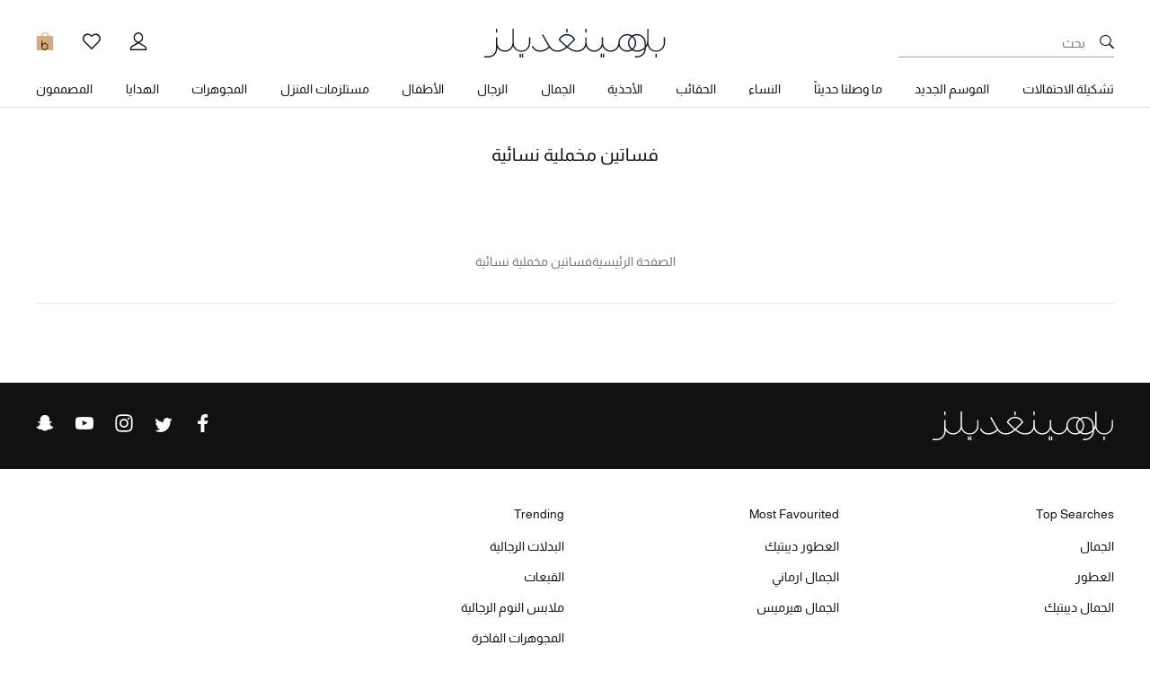

--- FILE ---
content_type: text/html;charset=UTF-8
request_url: https://bloomingdales.sa/c/womens-dresses-velvet
body_size: 42831
content:
<!DOCTYPE html>
<html lang="ar" dir="rtl" data-country="SA">
<head>
<!--[if gt IE 9]><!-->
<script>//common/scripts.isml</script>


<script>
    function getBrowserVersion() {
        if (navigator.userAgentData) {
            var brands = ['Google Chrome', 'Opera', 'Microsoft Edge', 'Firefox', 'Mozilla Firefox'];
            var browserVersion = navigator.userAgentData.brands.find(function (nav) {
                return brands.includes(nav.brand);
            });

            if (browserVersion) {
                return {
                    browser: browserVersion.brand.replace(/(Google|Microsoft|Mozilla)\s+/, ''),
                    version: Number(browserVersion.version)
                }
            }
        }

        var userAgent = navigator.userAgent;

        if (!!navigator.platform && /iPad|iPhone|iPod/.test(navigator.platform)) {
            return {
                browser: 'Safari',
                version: Number((userAgent.match(/((iphone|ipad|ipod).+?)(\d+)/i) || []).slice(-1))
            }
        }

        var temp;
        var result;

        var match = userAgent.match(/(opera|chrome|safari|firefox|msie|trident(?=\/))\/?\s*(\d+)/i) || [];
        if (/trident/i.test(match[1])) {
            temp = /\brv[ :]+(\d+)/g.exec(userAgent) || [];
            result = 'IE ' + (temp[1] || '');
        }

        if (match[1] === 'Chrome') {
            temp = userAgent.match(/\b(OPR|Edge)\/(\d+)/);
            if (temp != null) result = temp.slice(1).join(' ').replace('OPR', 'Opera');
        }

        match = match[2] ? [match[1], match[2]] : [navigator.appName, navigator.appVersion, '-?'];
        if ((temp = userAgent.match(/version\/(\d+)/i)) != null) { // eslint-disable-line no-cond-assign
            match.splice(1, 1, temp[1]);
        }

        var browserVersion = !!result ? result.trim().split(/\s+/g) : match.join(' ').trim().split(/\s+/g);
        var browser = browserVersion.slice(0, browserVersion.length - 1).join(' ').trim();
        var version = browserVersion[browserVersion.length - 1].split('.');

        return {
            browser: browser,
            version: Number(version[0])
        }
    }
    
    // check for browser version and redirect to browser update page if the browser version is too old
    var browserVersions = null;

    if (browserVersions) {
        var browserUpdatePage = "/browserupdate";
        var fullPath = window.location.pathname + window.location.search;
        var { browser, version } = getBrowserVersion();

        if (fullPath !== browserUpdatePage && browserVersions[browser] && version < browserVersions[browser]) {
            window.location = browserUpdatePage;
        }
    }
</script>

<script>
    window.RESOURCE = {
        'common.error.general': 'حدث خطأ ما أثناء تنفيذ طلبك. إذا استمرت هذه المشكلة، يرجى الاتصال بدعم العملاء.'
    };
</script>

<script>
    window.BLMURL = {
        'Wishlist-CheckPids': '/wishlist/check',
        'Search-CheckPidsForDeliveryBadges': '/on/demandware.store/Sites-BloomingDales_SA-Site/ar_SA/Search-CheckPidsForDeliveryBadges',
        'Cart-AddProduct': '/on/demandware.store/Sites-BloomingDales_SA-Site/ar_SA/Cart-AddProduct'
    };
</script>

<script>
    window.SiteSettings = {
        'country': 'SA',
        'language': 'ar',
        'staticPath': '/on/demandware.static/Sites-BloomingDales_SA-Site/-/ar_SA/v1764694028173',
        'integrations': {
            'googleMapApiKey': 'AIzaSyBCzWtweLGRP2vlRG4gKx53cIaVtLQLKW0',
            'ignoreCountryRestriction': false
        }
    };
</script>


<script defer src="/on/demandware.static/Sites-BloomingDales_SA-Site/-/ar_SA/v1764694028173/js/plugins.js"></script>
<script defer type="text/javascript" src="/on/demandware.static/Sites-BloomingDales_SA-Site/-/ar_SA/v1764694028173/js/main.js"></script>


<script defer type="text/javascript" src="/on/demandware.static/Sites-BloomingDales_SA-Site/-/ar_SA/v1764694028173/js/swiper.js"></script>

<script defer type="text/javascript" src="/on/demandware.static/Sites-BloomingDales_SA-Site/-/ar_SA/v1764694028173/js/global.js"></script>


    <script defer type="text/javascript" src="/on/demandware.static/Sites-BloomingDales_SA-Site/-/ar_SA/v1764694028173/js/commonUi.js"></script>




    <script defer type="text/javascript" src="/on/demandware.static/Sites-BloomingDales_SA-Site/-/ar_SA/v1764694028173/js/search.js"></script>




    <script>
        window.recaptchaApi = "https://www.google.com/recaptcha/api.js?onload=initCaptcha&render=explicit";
    </script>



<!--<![endif]-->
<meta charset=UTF-8 />

<meta http-equiv="x-ua-compatible" content="ie=edge" />

<meta name="viewport" content="width=device-width, initial-scale=1.0, maximum-scale=1.0, user-scalable=no" />












<title>تسوّقوا فساتين مخملية نسائية أون لاين في السعودية | بلومينغديلز</title>


    <meta name="description" content="اشتري فساتين مخملية نسائية  من الموقع الرسمي لبلومينغديلز في السعودية ازياء أشهر المصممين العالمين. شحن وترجيع مجاني. تسوق أونلاين الآن." />



    <meta name="keywords" content="" />



    <link rel="alternate" href="https://bloomingdales.ae/c/womens-dresses-velvet" hreflang="en-ae" />

    <link rel="alternate" href="https://bloomingdales.ae/c/womens-dresses-velvet" hreflang="x-default" />

    <link rel="alternate" href="https://ar.bloomingdales.ae/c/womens-dresses-velvet" hreflang="ar-ae" />

    <link rel="alternate" href="https://bloomingdales.com.kw/c/womens-dresses-velvet" hreflang="ar-kw" />

    <link rel="alternate" href="https://en.bloomingdales.com.kw/c/womens-dresses-velvet" hreflang="en-kw" />

    <link rel="alternate" href="https://bloomingdales.sa/c/womens-dresses-velvet" hreflang="ar-sa" />

    <link rel="alternate" href="https://en.bloomingdales.sa/c/womens-dresses-velvet" hreflang="en-sa" />


<link rel="canonical" href="https://bloomingdales.sa/c/womens-dresses-velvet" />


<meta property="og:site_name" content="متجر بلومينغديلز اونلاين | أشهر والمزيد" />


    
    <meta property="og:image" content="https://bloomingdales.sa/on/demandware.static/-/Library-Sites-BloomingDalesSharedLibrary/default/dw92d36215/images/global/OpenGraph/og-blm-image.png" />



    <meta property="og:locale:alternate" content="en_AE" />

    <meta property="og:locale:alternate" content="ar_AE" />

    <meta property="og:locale:alternate" content="ar_KW" />

    <meta property="og:locale:alternate" content="en_KW" />

    <meta property="og:locale" content="ar_SA" />

    <meta property="og:locale:alternate" content="en_SA" />







    
    

    

    
        
            <meta property="og:image:width" content="512" />
        
    

    
    

    

    
        
            <meta property="og:type" content="product.group" />
        
    

    
    

    

    
        
            <meta property="og:title" content="بلومينغديلز الإمارات | تسوق أزياء، منتجات الجمال والمنزل" />
        
    

    
    

    

    
        
            <meta property="og:image:height" content="512" />
        
    

    
    
        
            
    
    

    

    
        
            <meta name="robots" content="index,follow" />
        
    

    
    

    

    

    
    

    

    
        
            <meta property="og:url" content="https://bloomingdales.sa/c/womens-dresses-velvet" />
        
    

    
    

    

    
        
            <meta property="og:description" content="تسوق منتجاتك المفضلة من أشهر المصممين العالميين أونلاين على موقع بلومينغديلز الرسمي في دبي، أبوظبي والإمارات. ✓شحن مجاني ✓ترجيع مجاني ✓الدفع عند الاستلام" />
        
    









    <meta name="smartbanner:api" content="true" />

<!-- CRITICAL CSS -->

<style>
:root{--blue:#007bff;--indigo:#6610f2;--purple:#6f42c1;--pink:#e83e8c;--red:#dc3545;--orange:#fd7e14;--yellow:#ffc107;--green:#28a745;--teal:#20c997;--cyan:#17a2b8;--white:#fff;--gray:#6c757d;--gray-dark:#343a40;--primary:#007bff;--secondary:#6c757d;--success:#28a745;--info:#17a2b8;--warning:#ffc107;--danger:#dc3545;--light:#f8f9fa;--dark:#343a40;--breakpoint-xs:0;--breakpoint-sm:544px;--breakpoint-md:769px;--breakpoint-lg:992px;--breakpoint-xl:1280px;--font-family-sans-serif:-apple-system,BlinkMacSystemFont,"Segoe UI",Roboto,"Helvetica Neue",Arial,"Noto Sans","Liberation Sans",sans-serif,"Apple Color Emoji","Segoe UI Emoji","Segoe UI Symbol","Noto Color Emoji";--font-family-monospace:SFMono-Regular,Menlo,Monaco,Consolas,"Liberation Mono","Courier New",monospace}@font-face{font-family:"Inter-Regular";src:url("/on/demandware.static/Sites-BloomingDales_SA-Site/-/default/dw41fb8494/fonts/inter/Inter-Regular.woff2") format("woff2"),url("/on/demandware.static/Sites-BloomingDales_SA-Site/-/default/dwa57177cf/fonts/inter/Inter-Regular.otf") format("opentype");font-display:swap;font-weight:400;font-style:normal}@font-face{font-family:"Almarai-Regular";src:url("/on/demandware.static/Sites-BloomingDales_SA-Site/-/ar/dw431eb140/fonts/almarai/Almarai-Regular.woff2") format("woff2"),url("/on/demandware.static/Sites-BloomingDales_SA-Site/-/ar/dw7d0b8a74/fonts/almarai/Almarai-Regular.otf") format("opentype");font-display:swap;font-weight:400;font-style:normal}@font-face{font-family:"Inter-Regular";src:url("/on/demandware.static/Sites-BloomingDales_SA-Site/-/default/dwd09323c7/fonts/inter/Inter-Medium.woff2") format("woff2"),url("/on/demandware.static/Sites-BloomingDales_SA-Site/-/default/dw9e0c199c/fonts/inter/Inter-Medium.otf") format("opentype");font-display:swap;font-weight:600;font-style:normal}@font-face{font-family:"Almarai-Regular";src:url("/on/demandware.static/Sites-BloomingDales_SA-Site/-/ar/dw431eb140/fonts/almarai/Almarai-Regular.woff2") format("woff2"),url("/on/demandware.static/Sites-BloomingDales_SA-Site/-/ar/dw7d0b8a74/fonts/almarai/Almarai-Regular.otf") format("opentype");font-display:swap;font-weight:600;font-style:normal}@font-face{font-family:"Inter-Regular";src:url("/on/demandware.static/Sites-BloomingDales_SA-Site/-/default/dw0ab14422/fonts/inter/Inter-SemiBold.woff2") format("woff2"),url("/on/demandware.static/Sites-BloomingDales_SA-Site/-/default/dw3dafb723/fonts/inter/Inter-SemiBold.otf") format("opentype");font-display:swap;font-weight:800;font-style:normal}@font-face{font-family:"Almarai-Regular";src:url("/on/demandware.static/Sites-BloomingDales_SA-Site/-/ar/dw8a170bfe/fonts/almarai/Almarai-Bold.woff2") format("woff2"),url("/on/demandware.static/Sites-BloomingDales_SA-Site/-/ar/dw8ed2eded/fonts/almarai/Almarai-Bold.otf") format("opentype");font-display:swap;font-weight:800;font-style:normal}*,*::before,*::after{-webkit-box-sizing:border-box;box-sizing:border-box}html{font-family:sans-serif;line-height:1.15;-webkit-text-size-adjust:100%;-webkit-tap-highlight-color:rgba(0,0,0,0)}article,aside,figcaption,figure,footer,header,hgroup,main,nav,section{display:block}body{margin:0;font-family:-apple-system,BlinkMacSystemFont,"Segoe UI",Roboto,"Helvetica Neue",Arial,"Noto Sans","Liberation Sans",sans-serif,"Apple Color Emoji","Segoe UI Emoji","Segoe UI Symbol","Noto Color Emoji";font-size:1rem;font-weight:400;line-height:1.5;color:#212529;text-align:left;background-color:#fff}[tabindex="-1"]:focus:not(:focus-visible){outline:0 !important}hr{-webkit-box-sizing:content-box;box-sizing:content-box;height:0;overflow:visible}h1,h2,h3,h4,h5,h6{margin-top:0;margin-bottom:.5rem}p{margin-top:0;margin-bottom:1rem}abbr[title],abbr[data-original-title]{text-decoration:underline;-webkit-text-decoration:underline dotted;text-decoration:underline dotted;cursor:help;border-bottom:0;-webkit-text-decoration-skip-ink:none;text-decoration-skip-ink:none}address{margin-bottom:1rem;font-style:normal;line-height:inherit}ol,ul,dl{margin-top:0;margin-bottom:1rem}ol ol,ul ul,ol ul,ul ol{margin-bottom:0}dt{font-weight:700}dd{margin-bottom:.5rem;margin-left:0}blockquote{margin:0 0 1rem}b,strong{font-weight:bolder}small{font-size:80%}sub,sup{position:relative;font-size:75%;line-height:0;vertical-align:baseline}sub{bottom:-0.25em}sup{top:-0.5em}a{color:#007bff;text-decoration:none;background-color:transparent}a:hover{color:rgb(0,86.1,178.5);text-decoration:underline}a:not([href]):not([class]){color:inherit;text-decoration:none}a:not([href]):not([class]):hover{color:inherit;text-decoration:none}pre,code,kbd,samp{font-family:SFMono-Regular,Menlo,Monaco,Consolas,"Liberation Mono","Courier New",monospace;font-size:1em}pre{margin-top:0;margin-bottom:1rem;overflow:auto;-ms-overflow-style:scrollbar}figure{margin:0 0 1rem}img{vertical-align:middle;border-style:none}svg{overflow:hidden;vertical-align:middle}table{border-collapse:collapse}caption{padding-top:.75rem;padding-bottom:.75rem;color:#6c757d;text-align:left;caption-side:bottom}th{text-align:inherit;text-align:-webkit-match-parent}label{display:inline-block;margin-bottom:.5rem}button{border-radius:0}button:focus:not(:focus-visible){outline:0}input,button,select,optgroup,textarea{margin:0;font-family:inherit;font-size:inherit;line-height:inherit}button,input{overflow:visible}button,select{text-transform:none}[role=button]{cursor:pointer}select{word-wrap:normal}button,[type=button],[type=reset],[type=submit]{-webkit-appearance:button}button:not(:disabled),[type=button]:not(:disabled),[type=reset]:not(:disabled),[type=submit]:not(:disabled){cursor:pointer}button::-moz-focus-inner,[type=button]::-moz-focus-inner,[type=reset]::-moz-focus-inner,[type=submit]::-moz-focus-inner{padding:0;border-style:none}input[type=radio],input[type=checkbox]{-webkit-box-sizing:border-box;box-sizing:border-box;padding:0}textarea{overflow:auto;resize:vertical}fieldset{min-width:0;padding:0;margin:0;border:0}legend{display:block;width:100%;max-width:100%;padding:0;margin-bottom:.5rem;font-size:1.5rem;line-height:inherit;color:inherit;white-space:normal}progress{vertical-align:baseline}[type=number]::-webkit-inner-spin-button,[type=number]::-webkit-outer-spin-button{height:auto}[type=search]{outline-offset:-2px;-webkit-appearance:none}[type=search]::-webkit-search-decoration{-webkit-appearance:none}::-webkit-file-upload-button{font:inherit;-webkit-appearance:button}output{display:inline-block}summary{display:list-item;cursor:pointer}template{display:none}[hidden]{display:none !important}h1,h2,h3,h4,h5,h6,.h1,.h2,.h3,.h4,.h5,.h6{margin-bottom:.5rem;font-weight:500;line-height:1.2}h1,.h1{font-size:2.5rem}h2,.h2{font-size:2rem}h3,.h3{font-size:1.75rem}h4,.h4{font-size:1.5rem}h5,.h5{font-size:1.25rem}h6,.h6{font-size:1rem}.lead{font-size:1.25rem;font-weight:300}.display-1{font-size:6rem;font-weight:300;line-height:1.2}.display-2{font-size:5.5rem;font-weight:300;line-height:1.2}.display-3{font-size:4.5rem;font-weight:300;line-height:1.2}.display-4{font-size:3.5rem;font-weight:300;line-height:1.2}hr{margin-top:1rem;margin-bottom:1rem;border:0;border-top:1px solid rgba(0,0,0,0.1)}small,.small{font-size:.875em;font-weight:400}mark,.mark{padding:.2em;background-color:#fcf8e3}.list-unstyled{padding-left:0;list-style:none}.list-inline{padding-left:0;list-style:none}.list-inline-item{display:inline-block}.list-inline-item:not(:last-child){margin-right:.5rem}.initialism{font-size:90%;text-transform:uppercase}.blockquote{margin-bottom:1rem;font-size:1.25rem}.blockquote-footer{display:block;font-size:.875em;color:#6c757d}.blockquote-footer::before{content:"\2014\A0"}.img-fluid{max-width:100%;height:auto}.img-thumbnail{padding:.25rem;background-color:#fff;border:1px solid #dee2e6;border-radius:.1875rem;max-width:100%;height:auto}.figure{display:inline-block}.figure-img{margin-bottom:.5rem;line-height:1}.figure-caption{font-size:90%;color:#6c757d}code{font-size:87.5%;color:#e83e8c;word-wrap:break-word}a>code{color:inherit}kbd{padding:.2rem .4rem;font-size:87.5%;color:#fff;background-color:#212529;border-radius:.1875rem}kbd kbd{padding:0;font-size:100%;font-weight:700}pre{display:block;font-size:87.5%;color:#212529}pre code{font-size:inherit;color:inherit;word-break:normal}.pre-scrollable{max-height:340px;overflow-y:scroll}.container,.container-fluid,.container-xl,.container-lg,.container-md{width:100%;padding-right:15px;padding-left:15px;margin-right:auto;margin-left:auto}@media(min-width:769px){.container-md,.container-sm,.container{max-width:728px}}@media(min-width:992px){.container-lg,.container-md,.container-sm,.container{max-width:950px}}@media(min-width:1280px){.container-xl,.container-lg,.container-md,.container-sm,.container{max-width:1240px}}.row{display:-webkit-box;display:-webkit-flex;display:-ms-flexbox;display:flex;-webkit-flex-wrap:wrap;-ms-flex-wrap:wrap;flex-wrap:wrap;margin-right:-15px;margin-left:-15px}.no-gutters{margin-right:0;margin-left:0}.no-gutters>.col,.no-gutters>[class*=col-]{padding-right:0;padding-left:0}.col-xl,.col-xl-auto,.col-xl-12,.col-xl-11,.col-xl-10,.col-xl-9,.col-xl-8,.col-xl-7,.col-xl-6,.col-xl-5,.col-xl-4,.col-xl-3,.col-xl-2,.col-xl-1,.col-lg,.col-lg-auto,.col-lg-12,.col-lg-11,.col-lg-10,.col-lg-9,.col-lg-8,.col-lg-7,.col-lg-6,.col-lg-5,.col-lg-4,.col-lg-3,.col-lg-2,.col-lg-1,.col-md,.col-md-auto,.col-md-12,.col-md-11,.col-md-10,.col-md-9,.col-md-8,.col-md-7,.col-md-6,.col-md-5,.col-md-4,.col-md-3,.col-md-2,.col-md-1,.col-sm,.col-sm-auto,.col-sm-12,.col-sm-11,.col-sm-10,.col-sm-9,.col-sm-8,.col-sm-7,.col-sm-6,.col-sm-5,.col-sm-4,.col-sm-3,.col-sm-2,.col-sm-1,.col,.col-auto,.col-12,.col-11,.col-10,.col-9,.col-8,.col-7,.col-6,.col-5,.col-4,.col-3,.col-2,.col-1{position:relative;width:100%;padding-right:15px;padding-left:15px}.col{-webkit-flex-basis:0;-ms-flex-preferred-size:0;flex-basis:0;-webkit-box-flex:1;-webkit-flex-grow:1;-ms-flex-positive:1;flex-grow:1;max-width:100%}.row-cols-1>*{-webkit-box-flex:0;-webkit-flex:0 0 100%;-ms-flex:0 0 100%;flex:0 0 100%;max-width:100%}.row-cols-2>*{-webkit-box-flex:0;-webkit-flex:0 0 50%;-ms-flex:0 0 50%;flex:0 0 50%;max-width:50%}.row-cols-3>*{-webkit-box-flex:0;-webkit-flex:0 0 33.3333333333%;-ms-flex:0 0 33.3333333333%;flex:0 0 33.3333333333%;max-width:33.3333333333%}.row-cols-4>*{-webkit-box-flex:0;-webkit-flex:0 0 25%;-ms-flex:0 0 25%;flex:0 0 25%;max-width:25%}.row-cols-5>*{-webkit-box-flex:0;-webkit-flex:0 0 20%;-ms-flex:0 0 20%;flex:0 0 20%;max-width:20%}.row-cols-6>*{-webkit-box-flex:0;-webkit-flex:0 0 16.6666666667%;-ms-flex:0 0 16.6666666667%;flex:0 0 16.6666666667%;max-width:16.6666666667%}.col-auto{-webkit-box-flex:0;-webkit-flex:0 0 auto;-ms-flex:0 0 auto;flex:0 0 auto;width:auto;max-width:100%}.col-1{-webkit-box-flex:0;-webkit-flex:0 0 8.33333333%;-ms-flex:0 0 8.33333333%;flex:0 0 8.33333333%;max-width:8.33333333%}.col-2{-webkit-box-flex:0;-webkit-flex:0 0 16.66666667%;-ms-flex:0 0 16.66666667%;flex:0 0 16.66666667%;max-width:16.66666667%}.col-3{-webkit-box-flex:0;-webkit-flex:0 0 25%;-ms-flex:0 0 25%;flex:0 0 25%;max-width:25%}.col-4{-webkit-box-flex:0;-webkit-flex:0 0 33.33333333%;-ms-flex:0 0 33.33333333%;flex:0 0 33.33333333%;max-width:33.33333333%}.col-5{-webkit-box-flex:0;-webkit-flex:0 0 41.66666667%;-ms-flex:0 0 41.66666667%;flex:0 0 41.66666667%;max-width:41.66666667%}.col-6{-webkit-box-flex:0;-webkit-flex:0 0 50%;-ms-flex:0 0 50%;flex:0 0 50%;max-width:50%}.col-7{-webkit-box-flex:0;-webkit-flex:0 0 58.33333333%;-ms-flex:0 0 58.33333333%;flex:0 0 58.33333333%;max-width:58.33333333%}.col-8{-webkit-box-flex:0;-webkit-flex:0 0 66.66666667%;-ms-flex:0 0 66.66666667%;flex:0 0 66.66666667%;max-width:66.66666667%}.col-9{-webkit-box-flex:0;-webkit-flex:0 0 75%;-ms-flex:0 0 75%;flex:0 0 75%;max-width:75%}.col-10{-webkit-box-flex:0;-webkit-flex:0 0 83.33333333%;-ms-flex:0 0 83.33333333%;flex:0 0 83.33333333%;max-width:83.33333333%}.col-11{-webkit-box-flex:0;-webkit-flex:0 0 91.66666667%;-ms-flex:0 0 91.66666667%;flex:0 0 91.66666667%;max-width:91.66666667%}.col-12{-webkit-box-flex:0;-webkit-flex:0 0 100%;-ms-flex:0 0 100%;flex:0 0 100%;max-width:100%}.order-first{-webkit-box-ordinal-group:0;-webkit-order:-1;-ms-flex-order:-1;order:-1}.order-last{-webkit-box-ordinal-group:14;-webkit-order:13;-ms-flex-order:13;order:13}.order-0{-webkit-box-ordinal-group:1;-webkit-order:0;-ms-flex-order:0;order:0}.order-1{-webkit-box-ordinal-group:2;-webkit-order:1;-ms-flex-order:1;order:1}.order-2{-webkit-box-ordinal-group:3;-webkit-order:2;-ms-flex-order:2;order:2}.order-3{-webkit-box-ordinal-group:4;-webkit-order:3;-ms-flex-order:3;order:3}.order-4{-webkit-box-ordinal-group:5;-webkit-order:4;-ms-flex-order:4;order:4}.order-5{-webkit-box-ordinal-group:6;-webkit-order:5;-ms-flex-order:5;order:5}.order-6{-webkit-box-ordinal-group:7;-webkit-order:6;-ms-flex-order:6;order:6}.order-7{-webkit-box-ordinal-group:8;-webkit-order:7;-ms-flex-order:7;order:7}.order-8{-webkit-box-ordinal-group:9;-webkit-order:8;-ms-flex-order:8;order:8}.order-9{-webkit-box-ordinal-group:10;-webkit-order:9;-ms-flex-order:9;order:9}.order-10{-webkit-box-ordinal-group:11;-webkit-order:10;-ms-flex-order:10;order:10}.order-11{-webkit-box-ordinal-group:12;-webkit-order:11;-ms-flex-order:11;order:11}.order-12{-webkit-box-ordinal-group:13;-webkit-order:12;-ms-flex-order:12;order:12}.offset-1{margin-left:8.33333333%}.offset-2{margin-left:16.66666667%}.offset-3{margin-left:25%}.offset-4{margin-left:33.33333333%}.offset-5{margin-left:41.66666667%}.offset-6{margin-left:50%}.offset-7{margin-left:58.33333333%}.offset-8{margin-left:66.66666667%}.offset-9{margin-left:75%}.offset-10{margin-left:83.33333333%}.offset-11{margin-left:91.66666667%}@media(min-width:544px){.col-sm{-webkit-flex-basis:0;-ms-flex-preferred-size:0;flex-basis:0;-webkit-box-flex:1;-webkit-flex-grow:1;-ms-flex-positive:1;flex-grow:1;max-width:100%}.row-cols-sm-1>*{-webkit-box-flex:0;-webkit-flex:0 0 100%;-ms-flex:0 0 100%;flex:0 0 100%;max-width:100%}.row-cols-sm-2>*{-webkit-box-flex:0;-webkit-flex:0 0 50%;-ms-flex:0 0 50%;flex:0 0 50%;max-width:50%}.row-cols-sm-3>*{-webkit-box-flex:0;-webkit-flex:0 0 33.3333333333%;-ms-flex:0 0 33.3333333333%;flex:0 0 33.3333333333%;max-width:33.3333333333%}.row-cols-sm-4>*{-webkit-box-flex:0;-webkit-flex:0 0 25%;-ms-flex:0 0 25%;flex:0 0 25%;max-width:25%}.row-cols-sm-5>*{-webkit-box-flex:0;-webkit-flex:0 0 20%;-ms-flex:0 0 20%;flex:0 0 20%;max-width:20%}.row-cols-sm-6>*{-webkit-box-flex:0;-webkit-flex:0 0 16.6666666667%;-ms-flex:0 0 16.6666666667%;flex:0 0 16.6666666667%;max-width:16.6666666667%}.col-sm-auto{-webkit-box-flex:0;-webkit-flex:0 0 auto;-ms-flex:0 0 auto;flex:0 0 auto;width:auto;max-width:100%}.col-sm-1{-webkit-box-flex:0;-webkit-flex:0 0 8.33333333%;-ms-flex:0 0 8.33333333%;flex:0 0 8.33333333%;max-width:8.33333333%}.col-sm-2{-webkit-box-flex:0;-webkit-flex:0 0 16.66666667%;-ms-flex:0 0 16.66666667%;flex:0 0 16.66666667%;max-width:16.66666667%}.col-sm-3{-webkit-box-flex:0;-webkit-flex:0 0 25%;-ms-flex:0 0 25%;flex:0 0 25%;max-width:25%}.col-sm-4{-webkit-box-flex:0;-webkit-flex:0 0 33.33333333%;-ms-flex:0 0 33.33333333%;flex:0 0 33.33333333%;max-width:33.33333333%}.col-sm-5{-webkit-box-flex:0;-webkit-flex:0 0 41.66666667%;-ms-flex:0 0 41.66666667%;flex:0 0 41.66666667%;max-width:41.66666667%}.col-sm-6{-webkit-box-flex:0;-webkit-flex:0 0 50%;-ms-flex:0 0 50%;flex:0 0 50%;max-width:50%}.col-sm-7{-webkit-box-flex:0;-webkit-flex:0 0 58.33333333%;-ms-flex:0 0 58.33333333%;flex:0 0 58.33333333%;max-width:58.33333333%}.col-sm-8{-webkit-box-flex:0;-webkit-flex:0 0 66.66666667%;-ms-flex:0 0 66.66666667%;flex:0 0 66.66666667%;max-width:66.66666667%}.col-sm-9{-webkit-box-flex:0;-webkit-flex:0 0 75%;-ms-flex:0 0 75%;flex:0 0 75%;max-width:75%}.col-sm-10{-webkit-box-flex:0;-webkit-flex:0 0 83.33333333%;-ms-flex:0 0 83.33333333%;flex:0 0 83.33333333%;max-width:83.33333333%}.col-sm-11{-webkit-box-flex:0;-webkit-flex:0 0 91.66666667%;-ms-flex:0 0 91.66666667%;flex:0 0 91.66666667%;max-width:91.66666667%}.col-sm-12{-webkit-box-flex:0;-webkit-flex:0 0 100%;-ms-flex:0 0 100%;flex:0 0 100%;max-width:100%}.order-sm-first{-webkit-box-ordinal-group:0;-webkit-order:-1;-ms-flex-order:-1;order:-1}.order-sm-last{-webkit-box-ordinal-group:14;-webkit-order:13;-ms-flex-order:13;order:13}.order-sm-0{-webkit-box-ordinal-group:1;-webkit-order:0;-ms-flex-order:0;order:0}.order-sm-1{-webkit-box-ordinal-group:2;-webkit-order:1;-ms-flex-order:1;order:1}.order-sm-2{-webkit-box-ordinal-group:3;-webkit-order:2;-ms-flex-order:2;order:2}.order-sm-3{-webkit-box-ordinal-group:4;-webkit-order:3;-ms-flex-order:3;order:3}.order-sm-4{-webkit-box-ordinal-group:5;-webkit-order:4;-ms-flex-order:4;order:4}.order-sm-5{-webkit-box-ordinal-group:6;-webkit-order:5;-ms-flex-order:5;order:5}.order-sm-6{-webkit-box-ordinal-group:7;-webkit-order:6;-ms-flex-order:6;order:6}.order-sm-7{-webkit-box-ordinal-group:8;-webkit-order:7;-ms-flex-order:7;order:7}.order-sm-8{-webkit-box-ordinal-group:9;-webkit-order:8;-ms-flex-order:8;order:8}.order-sm-9{-webkit-box-ordinal-group:10;-webkit-order:9;-ms-flex-order:9;order:9}.order-sm-10{-webkit-box-ordinal-group:11;-webkit-order:10;-ms-flex-order:10;order:10}.order-sm-11{-webkit-box-ordinal-group:12;-webkit-order:11;-ms-flex-order:11;order:11}.order-sm-12{-webkit-box-ordinal-group:13;-webkit-order:12;-ms-flex-order:12;order:12}.offset-sm-0{margin-left:0}.offset-sm-1{margin-left:8.33333333%}.offset-sm-2{margin-left:16.66666667%}.offset-sm-3{margin-left:25%}.offset-sm-4{margin-left:33.33333333%}.offset-sm-5{margin-left:41.66666667%}.offset-sm-6{margin-left:50%}.offset-sm-7{margin-left:58.33333333%}.offset-sm-8{margin-left:66.66666667%}.offset-sm-9{margin-left:75%}.offset-sm-10{margin-left:83.33333333%}.offset-sm-11{margin-left:91.66666667%}}@media(min-width:769px){.col-md{-webkit-flex-basis:0;-ms-flex-preferred-size:0;flex-basis:0;-webkit-box-flex:1;-webkit-flex-grow:1;-ms-flex-positive:1;flex-grow:1;max-width:100%}.row-cols-md-1>*{-webkit-box-flex:0;-webkit-flex:0 0 100%;-ms-flex:0 0 100%;flex:0 0 100%;max-width:100%}.row-cols-md-2>*{-webkit-box-flex:0;-webkit-flex:0 0 50%;-ms-flex:0 0 50%;flex:0 0 50%;max-width:50%}.row-cols-md-3>*{-webkit-box-flex:0;-webkit-flex:0 0 33.3333333333%;-ms-flex:0 0 33.3333333333%;flex:0 0 33.3333333333%;max-width:33.3333333333%}.row-cols-md-4>*{-webkit-box-flex:0;-webkit-flex:0 0 25%;-ms-flex:0 0 25%;flex:0 0 25%;max-width:25%}.row-cols-md-5>*{-webkit-box-flex:0;-webkit-flex:0 0 20%;-ms-flex:0 0 20%;flex:0 0 20%;max-width:20%}.row-cols-md-6>*{-webkit-box-flex:0;-webkit-flex:0 0 16.6666666667%;-ms-flex:0 0 16.6666666667%;flex:0 0 16.6666666667%;max-width:16.6666666667%}.col-md-auto{-webkit-box-flex:0;-webkit-flex:0 0 auto;-ms-flex:0 0 auto;flex:0 0 auto;width:auto;max-width:100%}.col-md-1{-webkit-box-flex:0;-webkit-flex:0 0 8.33333333%;-ms-flex:0 0 8.33333333%;flex:0 0 8.33333333%;max-width:8.33333333%}.col-md-2{-webkit-box-flex:0;-webkit-flex:0 0 16.66666667%;-ms-flex:0 0 16.66666667%;flex:0 0 16.66666667%;max-width:16.66666667%}.col-md-3{-webkit-box-flex:0;-webkit-flex:0 0 25%;-ms-flex:0 0 25%;flex:0 0 25%;max-width:25%}.col-md-4{-webkit-box-flex:0;-webkit-flex:0 0 33.33333333%;-ms-flex:0 0 33.33333333%;flex:0 0 33.33333333%;max-width:33.33333333%}.col-md-5{-webkit-box-flex:0;-webkit-flex:0 0 41.66666667%;-ms-flex:0 0 41.66666667%;flex:0 0 41.66666667%;max-width:41.66666667%}.col-md-6{-webkit-box-flex:0;-webkit-flex:0 0 50%;-ms-flex:0 0 50%;flex:0 0 50%;max-width:50%}.col-md-7{-webkit-box-flex:0;-webkit-flex:0 0 58.33333333%;-ms-flex:0 0 58.33333333%;flex:0 0 58.33333333%;max-width:58.33333333%}.col-md-8{-webkit-box-flex:0;-webkit-flex:0 0 66.66666667%;-ms-flex:0 0 66.66666667%;flex:0 0 66.66666667%;max-width:66.66666667%}.col-md-9{-webkit-box-flex:0;-webkit-flex:0 0 75%;-ms-flex:0 0 75%;flex:0 0 75%;max-width:75%}.col-md-10{-webkit-box-flex:0;-webkit-flex:0 0 83.33333333%;-ms-flex:0 0 83.33333333%;flex:0 0 83.33333333%;max-width:83.33333333%}.col-md-11{-webkit-box-flex:0;-webkit-flex:0 0 91.66666667%;-ms-flex:0 0 91.66666667%;flex:0 0 91.66666667%;max-width:91.66666667%}.col-md-12{-webkit-box-flex:0;-webkit-flex:0 0 100%;-ms-flex:0 0 100%;flex:0 0 100%;max-width:100%}.order-md-first{-webkit-box-ordinal-group:0;-webkit-order:-1;-ms-flex-order:-1;order:-1}.order-md-last{-webkit-box-ordinal-group:14;-webkit-order:13;-ms-flex-order:13;order:13}.order-md-0{-webkit-box-ordinal-group:1;-webkit-order:0;-ms-flex-order:0;order:0}.order-md-1{-webkit-box-ordinal-group:2;-webkit-order:1;-ms-flex-order:1;order:1}.order-md-2{-webkit-box-ordinal-group:3;-webkit-order:2;-ms-flex-order:2;order:2}.order-md-3{-webkit-box-ordinal-group:4;-webkit-order:3;-ms-flex-order:3;order:3}.order-md-4{-webkit-box-ordinal-group:5;-webkit-order:4;-ms-flex-order:4;order:4}.order-md-5{-webkit-box-ordinal-group:6;-webkit-order:5;-ms-flex-order:5;order:5}.order-md-6{-webkit-box-ordinal-group:7;-webkit-order:6;-ms-flex-order:6;order:6}.order-md-7{-webkit-box-ordinal-group:8;-webkit-order:7;-ms-flex-order:7;order:7}.order-md-8{-webkit-box-ordinal-group:9;-webkit-order:8;-ms-flex-order:8;order:8}.order-md-9{-webkit-box-ordinal-group:10;-webkit-order:9;-ms-flex-order:9;order:9}.order-md-10{-webkit-box-ordinal-group:11;-webkit-order:10;-ms-flex-order:10;order:10}.order-md-11{-webkit-box-ordinal-group:12;-webkit-order:11;-ms-flex-order:11;order:11}.order-md-12{-webkit-box-ordinal-group:13;-webkit-order:12;-ms-flex-order:12;order:12}.offset-md-0{margin-left:0}.offset-md-1{margin-left:8.33333333%}.offset-md-2{margin-left:16.66666667%}.offset-md-3{margin-left:25%}.offset-md-4{margin-left:33.33333333%}.offset-md-5{margin-left:41.66666667%}.offset-md-6{margin-left:50%}.offset-md-7{margin-left:58.33333333%}.offset-md-8{margin-left:66.66666667%}.offset-md-9{margin-left:75%}.offset-md-10{margin-left:83.33333333%}.offset-md-11{margin-left:91.66666667%}}@media(min-width:992px){.col-lg{-webkit-flex-basis:0;-ms-flex-preferred-size:0;flex-basis:0;-webkit-box-flex:1;-webkit-flex-grow:1;-ms-flex-positive:1;flex-grow:1;max-width:100%}.row-cols-lg-1>*{-webkit-box-flex:0;-webkit-flex:0 0 100%;-ms-flex:0 0 100%;flex:0 0 100%;max-width:100%}.row-cols-lg-2>*{-webkit-box-flex:0;-webkit-flex:0 0 50%;-ms-flex:0 0 50%;flex:0 0 50%;max-width:50%}.row-cols-lg-3>*{-webkit-box-flex:0;-webkit-flex:0 0 33.3333333333%;-ms-flex:0 0 33.3333333333%;flex:0 0 33.3333333333%;max-width:33.3333333333%}.row-cols-lg-4>*{-webkit-box-flex:0;-webkit-flex:0 0 25%;-ms-flex:0 0 25%;flex:0 0 25%;max-width:25%}.row-cols-lg-5>*{-webkit-box-flex:0;-webkit-flex:0 0 20%;-ms-flex:0 0 20%;flex:0 0 20%;max-width:20%}.row-cols-lg-6>*{-webkit-box-flex:0;-webkit-flex:0 0 16.6666666667%;-ms-flex:0 0 16.6666666667%;flex:0 0 16.6666666667%;max-width:16.6666666667%}.col-lg-auto{-webkit-box-flex:0;-webkit-flex:0 0 auto;-ms-flex:0 0 auto;flex:0 0 auto;width:auto;max-width:100%}.col-lg-1{-webkit-box-flex:0;-webkit-flex:0 0 8.33333333%;-ms-flex:0 0 8.33333333%;flex:0 0 8.33333333%;max-width:8.33333333%}.col-lg-2{-webkit-box-flex:0;-webkit-flex:0 0 16.66666667%;-ms-flex:0 0 16.66666667%;flex:0 0 16.66666667%;max-width:16.66666667%}.col-lg-3{-webkit-box-flex:0;-webkit-flex:0 0 25%;-ms-flex:0 0 25%;flex:0 0 25%;max-width:25%}.col-lg-4{-webkit-box-flex:0;-webkit-flex:0 0 33.33333333%;-ms-flex:0 0 33.33333333%;flex:0 0 33.33333333%;max-width:33.33333333%}.col-lg-5{-webkit-box-flex:0;-webkit-flex:0 0 41.66666667%;-ms-flex:0 0 41.66666667%;flex:0 0 41.66666667%;max-width:41.66666667%}.col-lg-6{-webkit-box-flex:0;-webkit-flex:0 0 50%;-ms-flex:0 0 50%;flex:0 0 50%;max-width:50%}.col-lg-7{-webkit-box-flex:0;-webkit-flex:0 0 58.33333333%;-ms-flex:0 0 58.33333333%;flex:0 0 58.33333333%;max-width:58.33333333%}.col-lg-8{-webkit-box-flex:0;-webkit-flex:0 0 66.66666667%;-ms-flex:0 0 66.66666667%;flex:0 0 66.66666667%;max-width:66.66666667%}.col-lg-9{-webkit-box-flex:0;-webkit-flex:0 0 75%;-ms-flex:0 0 75%;flex:0 0 75%;max-width:75%}.col-lg-10{-webkit-box-flex:0;-webkit-flex:0 0 83.33333333%;-ms-flex:0 0 83.33333333%;flex:0 0 83.33333333%;max-width:83.33333333%}.col-lg-11{-webkit-box-flex:0;-webkit-flex:0 0 91.66666667%;-ms-flex:0 0 91.66666667%;flex:0 0 91.66666667%;max-width:91.66666667%}.col-lg-12{-webkit-box-flex:0;-webkit-flex:0 0 100%;-ms-flex:0 0 100%;flex:0 0 100%;max-width:100%}.order-lg-first{-webkit-box-ordinal-group:0;-webkit-order:-1;-ms-flex-order:-1;order:-1}.order-lg-last{-webkit-box-ordinal-group:14;-webkit-order:13;-ms-flex-order:13;order:13}.order-lg-0{-webkit-box-ordinal-group:1;-webkit-order:0;-ms-flex-order:0;order:0}.order-lg-1{-webkit-box-ordinal-group:2;-webkit-order:1;-ms-flex-order:1;order:1}.order-lg-2{-webkit-box-ordinal-group:3;-webkit-order:2;-ms-flex-order:2;order:2}.order-lg-3{-webkit-box-ordinal-group:4;-webkit-order:3;-ms-flex-order:3;order:3}.order-lg-4{-webkit-box-ordinal-group:5;-webkit-order:4;-ms-flex-order:4;order:4}.order-lg-5{-webkit-box-ordinal-group:6;-webkit-order:5;-ms-flex-order:5;order:5}.order-lg-6{-webkit-box-ordinal-group:7;-webkit-order:6;-ms-flex-order:6;order:6}.order-lg-7{-webkit-box-ordinal-group:8;-webkit-order:7;-ms-flex-order:7;order:7}.order-lg-8{-webkit-box-ordinal-group:9;-webkit-order:8;-ms-flex-order:8;order:8}.order-lg-9{-webkit-box-ordinal-group:10;-webkit-order:9;-ms-flex-order:9;order:9}.order-lg-10{-webkit-box-ordinal-group:11;-webkit-order:10;-ms-flex-order:10;order:10}.order-lg-11{-webkit-box-ordinal-group:12;-webkit-order:11;-ms-flex-order:11;order:11}.order-lg-12{-webkit-box-ordinal-group:13;-webkit-order:12;-ms-flex-order:12;order:12}.offset-lg-0{margin-left:0}.offset-lg-1{margin-left:8.33333333%}.offset-lg-2{margin-left:16.66666667%}.offset-lg-3{margin-left:25%}.offset-lg-4{margin-left:33.33333333%}.offset-lg-5{margin-left:41.66666667%}.offset-lg-6{margin-left:50%}.offset-lg-7{margin-left:58.33333333%}.offset-lg-8{margin-left:66.66666667%}.offset-lg-9{margin-left:75%}.offset-lg-10{margin-left:83.33333333%}.offset-lg-11{margin-left:91.66666667%}}@media(min-width:1280px){.col-xl{-webkit-flex-basis:0;-ms-flex-preferred-size:0;flex-basis:0;-webkit-box-flex:1;-webkit-flex-grow:1;-ms-flex-positive:1;flex-grow:1;max-width:100%}.row-cols-xl-1>*{-webkit-box-flex:0;-webkit-flex:0 0 100%;-ms-flex:0 0 100%;flex:0 0 100%;max-width:100%}.row-cols-xl-2>*{-webkit-box-flex:0;-webkit-flex:0 0 50%;-ms-flex:0 0 50%;flex:0 0 50%;max-width:50%}.row-cols-xl-3>*{-webkit-box-flex:0;-webkit-flex:0 0 33.3333333333%;-ms-flex:0 0 33.3333333333%;flex:0 0 33.3333333333%;max-width:33.3333333333%}.row-cols-xl-4>*{-webkit-box-flex:0;-webkit-flex:0 0 25%;-ms-flex:0 0 25%;flex:0 0 25%;max-width:25%}.row-cols-xl-5>*{-webkit-box-flex:0;-webkit-flex:0 0 20%;-ms-flex:0 0 20%;flex:0 0 20%;max-width:20%}.row-cols-xl-6>*{-webkit-box-flex:0;-webkit-flex:0 0 16.6666666667%;-ms-flex:0 0 16.6666666667%;flex:0 0 16.6666666667%;max-width:16.6666666667%}.col-xl-auto{-webkit-box-flex:0;-webkit-flex:0 0 auto;-ms-flex:0 0 auto;flex:0 0 auto;width:auto;max-width:100%}.col-xl-1{-webkit-box-flex:0;-webkit-flex:0 0 8.33333333%;-ms-flex:0 0 8.33333333%;flex:0 0 8.33333333%;max-width:8.33333333%}.col-xl-2{-webkit-box-flex:0;-webkit-flex:0 0 16.66666667%;-ms-flex:0 0 16.66666667%;flex:0 0 16.66666667%;max-width:16.66666667%}.col-xl-3{-webkit-box-flex:0;-webkit-flex:0 0 25%;-ms-flex:0 0 25%;flex:0 0 25%;max-width:25%}.col-xl-4{-webkit-box-flex:0;-webkit-flex:0 0 33.33333333%;-ms-flex:0 0 33.33333333%;flex:0 0 33.33333333%;max-width:33.33333333%}.col-xl-5{-webkit-box-flex:0;-webkit-flex:0 0 41.66666667%;-ms-flex:0 0 41.66666667%;flex:0 0 41.66666667%;max-width:41.66666667%}.col-xl-6{-webkit-box-flex:0;-webkit-flex:0 0 50%;-ms-flex:0 0 50%;flex:0 0 50%;max-width:50%}.col-xl-7{-webkit-box-flex:0;-webkit-flex:0 0 58.33333333%;-ms-flex:0 0 58.33333333%;flex:0 0 58.33333333%;max-width:58.33333333%}.col-xl-8{-webkit-box-flex:0;-webkit-flex:0 0 66.66666667%;-ms-flex:0 0 66.66666667%;flex:0 0 66.66666667%;max-width:66.66666667%}.col-xl-9{-webkit-box-flex:0;-webkit-flex:0 0 75%;-ms-flex:0 0 75%;flex:0 0 75%;max-width:75%}.col-xl-10{-webkit-box-flex:0;-webkit-flex:0 0 83.33333333%;-ms-flex:0 0 83.33333333%;flex:0 0 83.33333333%;max-width:83.33333333%}.col-xl-11{-webkit-box-flex:0;-webkit-flex:0 0 91.66666667%;-ms-flex:0 0 91.66666667%;flex:0 0 91.66666667%;max-width:91.66666667%}.col-xl-12{-webkit-box-flex:0;-webkit-flex:0 0 100%;-ms-flex:0 0 100%;flex:0 0 100%;max-width:100%}.order-xl-first{-webkit-box-ordinal-group:0;-webkit-order:-1;-ms-flex-order:-1;order:-1}.order-xl-last{-webkit-box-ordinal-group:14;-webkit-order:13;-ms-flex-order:13;order:13}.order-xl-0{-webkit-box-ordinal-group:1;-webkit-order:0;-ms-flex-order:0;order:0}.order-xl-1{-webkit-box-ordinal-group:2;-webkit-order:1;-ms-flex-order:1;order:1}.order-xl-2{-webkit-box-ordinal-group:3;-webkit-order:2;-ms-flex-order:2;order:2}.order-xl-3{-webkit-box-ordinal-group:4;-webkit-order:3;-ms-flex-order:3;order:3}.order-xl-4{-webkit-box-ordinal-group:5;-webkit-order:4;-ms-flex-order:4;order:4}.order-xl-5{-webkit-box-ordinal-group:6;-webkit-order:5;-ms-flex-order:5;order:5}.order-xl-6{-webkit-box-ordinal-group:7;-webkit-order:6;-ms-flex-order:6;order:6}.order-xl-7{-webkit-box-ordinal-group:8;-webkit-order:7;-ms-flex-order:7;order:7}.order-xl-8{-webkit-box-ordinal-group:9;-webkit-order:8;-ms-flex-order:8;order:8}.order-xl-9{-webkit-box-ordinal-group:10;-webkit-order:9;-ms-flex-order:9;order:9}.order-xl-10{-webkit-box-ordinal-group:11;-webkit-order:10;-ms-flex-order:10;order:10}.order-xl-11{-webkit-box-ordinal-group:12;-webkit-order:11;-ms-flex-order:11;order:11}.order-xl-12{-webkit-box-ordinal-group:13;-webkit-order:12;-ms-flex-order:12;order:12}.offset-xl-0{margin-left:0}.offset-xl-1{margin-left:8.33333333%}.offset-xl-2{margin-left:16.66666667%}.offset-xl-3{margin-left:25%}.offset-xl-4{margin-left:33.33333333%}.offset-xl-5{margin-left:41.66666667%}.offset-xl-6{margin-left:50%}.offset-xl-7{margin-left:58.33333333%}.offset-xl-8{margin-left:66.66666667%}.offset-xl-9{margin-left:75%}.offset-xl-10{margin-left:83.33333333%}.offset-xl-11{margin-left:91.66666667%}
</style>



<link rel="preload" href="/on/demandware.static/Sites-BloomingDales_SA-Site/-/ar_SA/v1764694028173/../fonts/almarai/Almarai-Regular.ttf" as="font" type="font/ttf" crossorigin="anonymous" />
<link rel="preload" href="/on/demandware.static/Sites-BloomingDales_SA-Site/-/ar_SA/v1764694028173/../fonts/almarai/Almarai-Regular.woff" as="font" type="font/woff" crossorigin="anonymous" />
<link rel="preload" href="/on/demandware.static/Sites-BloomingDales_SA-Site/-/ar_SA/v1764694028173/../fonts/almarai/Almarai-Bold.ttf" as="font" type="font/ttf" crossorigin="anonymous" />
<link rel="preload" href="/on/demandware.static/Sites-BloomingDales_SA-Site/-/ar_SA/v1764694028173/../fonts/almarai/Almarai-Bold.woff" as="font" type="font/woff" crossorigin="anonymous" />
<link rel="preload" href="/on/demandware.static/Sites-BloomingDales_SA-Site/-/ar_SA/v1764694028173/../fonts/almarai/Almarai-Regular.woff2" as="font" type="font/woff" crossorigin="anonymous" />
<link rel="preload" href="/on/demandware.static/Sites-BloomingDales_SA-Site/-/ar_SA/v1764694028173/../fonts/almarai/Almarai-Regular.otf" as="font" type="font/woff" crossorigin="anonymous" />
<link rel="preload" href="/on/demandware.static/Sites-BloomingDales_SA-Site/-/ar_SA/v1764694028173/../fonts/almarai//Almarai-Bold.woff2" as="font" type="font/woff" crossorigin="anonymous" />
<link rel="preload" href="/on/demandware.static/Sites-BloomingDales_SA-Site/-/ar_SA/v1764694028173/../fonts/almarai//Almarai-Bold.otf" as="font" type="font/woff" crossorigin="anonymous" />


<link rel="stylesheet" href="/on/demandware.static/Sites-BloomingDales_SA-Site/-/ar_SA/v1764694028173/css/thirdparty.css" />

    <link rel="stylesheet" href="/on/demandware.static/Sites-BloomingDales_SA-Site/-/ar_SA/v1764694028173/css/global.css" />
    <link rel="preload" href="/on/demandware.static/Sites-BloomingDales_SA-Site/-/ar_SA/v1764694028173/css/helpers.css" as="style" onload="this.onload=null;this.rel='stylesheet'" />
    <noscript><link rel="stylesheet" href="/on/demandware.static/Sites-BloomingDales_SA-Site/-/ar_SA/v1764694028173/css/helpers.css" /></noscript>



    <link rel="stylesheet" href="/on/demandware.static/Sites-BloomingDales_SA-Site/-/ar_SA/v1764694028173/css/search.css" />

    <link rel="stylesheet" href="/on/demandware.static/Sites-BloomingDales_SA-Site/-/ar_SA/v1764694028173/css/plp.css" />


<link href="/on/demandware.static/Sites-BloomingDales_SA-Site/-/default/dw05583a08/images/favicons/favicon.ico" rel="icon" />
<link rel="apple-touch-icon" sizes="180x180" href="/on/demandware.static/Sites-BloomingDales_SA-Site/-/default/dw05ed051e/images/favicons/apple-touch-icon.png" />
<link rel="icon" type="image/png" sizes="32x32" href="/on/demandware.static/Sites-BloomingDales_SA-Site/-/default/dw48c46d84/images/favicons/favicon-32x32.png" />
<link rel="icon" type="image/png" sizes="16x16" href="/on/demandware.static/Sites-BloomingDales_SA-Site/-/default/dw9cf569e6/images/favicons/favicon-16x16.png" />
<link rel="manifest" href="/on/demandware.static/Sites-BloomingDales_SA-Site/-/default/dw72f79476/images/favicons/site.webmanifest" />
<link rel="mask-icon" href="/on/demandware.static/Sites-BloomingDales_SA-Site/-/default/dwd1a49d7e/images/favicons/safari-pinned-tab.svg" color="#5bbad5" />
<meta name="msapplication-TileColor" content="#da532c" />
<meta name="theme-color" content="#ffffff" />


    <meta name="google-site-verification" content="lrvWeIUUTt4xLgKrcGPTniNXI5L4EWkbwVYdC7E3zdU" />





    
        

    <script>
        window.dataLayer = window.dataLayer || [];
        window.dataLayer.push({"site_language":"ar","currency":"SAR","pageType":"seolandingpage","location":"US","login_type":"no"});
    </script>


    

    <!-- Google Tag Manager -->
    <script>(function(w,d,s,l,i){w[l]=w[l]||[];w[l].push({'gtm.start':
    new Date().getTime(),event:'gtm.js'});var f=d.getElementsByTagName(s)[0],
    j=d.createElement(s),dl=l!='dataLayer'?'&l='+l:'';j.async=true;j.src=
    'https://www.googletagmanager.com/gtm.js?id='+i+dl;f.parentNode.insertBefore(j,f);
    })(window,document,'script','dataLayer','GTM-P65C4FM');</script>
    <!-- End Google Tag Manager -->

    <script defer src="/on/demandware.static/Sites-BloomingDales_SA-Site/-/ar_SA/v1764694028173/js/gtm.js"></script>




    <!-- dwMarker="content" dwContentID="14d49a755328ba3da6eb0ea6dc" -->
<style> .swatch-circle-dark-pink { background-color: pink} </style>
<!-- END_dwmarker -->







<!-- Marketing Cloud Analytics -->
<script type="text/javascript">
if ("undefined" === typeof(_etmc)) {
  var _etmc = [];
}

if (!Array.isArray) {
  Array.isArray = function(arg) {
    return Object.prototype.toString.call(arg) === '[object Array]';
  };
}

var _etmc_temp = _etmc;
var _etmc = {

  debug: false,

  setup: function(array) {
    var l = array.length;
    for (var i = 0; i < l; i++) {
      this.callFunc(array[i]);
    }
  },

  push: function(item) {
    if (this.tracking_disabled) return;
    this.callFunc(item);
  },

  callFunc: function(array) {
    func_name = array[0];
    args = array.slice(1,3);
    this[func_name](args);
  },

  setOrgId: function(args) {
    if(Array.isArray(args[0]) === true) {
      this.org_id = args[0];
    } else {
      this.org_id = [ args[0] ];
    }
  },

  setUserInfo: function(args) {
    var user_info = args[0];
    if(this.user_info && this.user_info.email) {
      user_info.email = this.user_info.email;
    }
    this.user_info = user_info;
  },

  setFirstParty: function(args) {
    this.first_party = args[0];
  },

  setInsecure: function(args) {
    this.insecure = args[0];
  },

  doNotTrack: function() {
    this.tracking_disabled = true;
  },

  setConversionTrackingInfoFromUrl: function() {
    this.email_job_id = this.getURLParameter("sfmc_j") || this.getURLParameter("j");
    this.email = this.getURLParameter("sfmc_e") || this.getURLParameter("e");
    if (this.email != null) {
      if (this.user_info) {
        this.user_info.email = this.email;
      } else {
        this.user_info = { "email" : this.email };
      }
    }
    this.email_list_id = this.getURLParameter("sfmc_l") || this.getURLParameter("l");
    this.email_landing_url_id = this.getURLParameter("sfmc_u") || this.getURLParameter("u");
    this.email_job_batch_id = this.getURLParameter("sfmc_jb") || this.getURLParameter("jb");
    this.email_subscriber_id = this.getURLParameter("sfmc_s") || this.getURLParameter("s") || this.getURLParameter("sfmc_sub");
    this.mid = this.getURLParameter("sfmc_mid") || this.getURLParameter("mid");
  },

  isEtConversionTracking: function() {
    return (
      this.email_job_id != null &&
     (this.email != null || this.email_subscriber_id != null) &&
      this.email_list_id != null &&
      this.email_landing_url_id != null &&
      this.email_job_batch_id != null &&
      this.mid != null
    );
  },

  getCurrentLocation: function() {
    return window.location.href;
  },

  trackPageView: function(args) {
    this.setConversionTrackingInfoFromUrl();
    var pageView = args[0] || {};
    if (this.org_id) {
      pageView.title = pageView.title || document.title;
      pageView.url = pageView.url || this.getCurrentLocation();
      pageView.referrer = document.referrer;
      if (this.isEtConversionTracking()) {
        pageView.et_email                = {};
        pageView.et_email.job_id         = this.email_job_id;
        pageView.et_email.list_id        = this.email_list_id.replace(/\D+/, '');
        pageView.et_email.landing_url_id = this.email_landing_url_id;
        pageView.et_email.job_batch_id   = this.email_job_batch_id;
        pageView.et_email.subscriber_id  = this.email_subscriber_id;
        pageView.et_email.mid            = this.mid;
      }
      this.sendDataWithImage("track_page_view", pageView);
    }
  },

  trackCart: function(args) {
    var cart = args[0] || {};
    if (this.org_id) {
      var cartInfo = this.standardizeCart(cart);
      if ("clear_cart" in cart) {
        cartInfo.clear_cart = cart.clear_cart;
      }
      cartInfo.url = this.getCurrentLocation();
      this.sendDataWithImage("track_cart", cartInfo);
    }
  },

  trackConversion: function(args) {
    var cart = args[0] || [];
    var opts = args[1];
    if (this.org_id) {
      var cartInfo = this.standardizeCart(cart);
      if (cart["details"]) {
        cartInfo.details = cart["details"];
      } else if (opts) {
        if ("details" in opts) {
          cartInfo.details = opts.details;
        }
        if ("currency_code" in opts) {
          cartInfo.currency_code = opts.currency_code;
        }
      }
      cartInfo.url = this.getCurrentLocation();
      this.sendDataWithImage("track_conversion", cartInfo);
    }
  },

  trackEvent: function(args) {},

  trackWishlist: function(args) {
    var wishlist = args[0] || [];
    if (this.org_id) {
      if (wishlist != []) {
        this.sendDataWithImage("track_wishlist", wishlist);
      }
    }
  },

  trackRating: function(args){
    var rating = args[0] || {};
    if (this.org_id){
      if (rating.rating != null) {
        this.sendDataWithImage("track_rating", rating);
      }
    }
  },

  sendDataWithImage: function(endpoint, args) {
    if (this.user_info) {
      args.user_info = this.user_info;
    }
    if (this.org_id.length > 1) {
      temp_org_id = [this.org_id.shift()];
      args.child_ids = this.org_id;
      this.org_id = temp_org_id;
    }

    var collectData = encodeURIComponent(JSON.stringify(args));
    var protocolPrepend = 'https';
    if (this.insecure === true && document.location.protocol === 'http:') protocolPrepend = 'http';
    if (this.first_party) {
      collect_url = this.first_party;
    } else {
      collect_url = 'nova.collect.igodigital.com';
    }

    var image_src = protocolPrepend + '://' + collect_url + '/c2/' + this.org_id + '/' + endpoint +'?payload=' + collectData;
    var image_tag = document.createElement('img');
    image_tag.src = image_src;
    image_tag.style.display = 'none';
    image_tag.width = '0';
    image_tag.height = '0';
    image_tag.title = 'blank image';
    image_tag.alt = '';
    image_tag.setAttribute('aria-hidden', 'true');

    if (this.debug) {
      console.log(args);
      console.log(image_tag.outerHTML);
    } else {
      var etmc_element = document.createElement('div');
      etmc_element.style.display = "none";
      etmc_element.innerHTML = image_tag.outerHTML;
      document.body.appendChild(etmc_element);
    }
  },

  standardizeCart: function(cart){
    var cartInfo = {};
    if (Array.isArray(cart) === true) {
      cartInfo = { "cart": cart };
    } else if ("cart" in cart) {
      cartInfo = cart;
    } else if ("item" in cart) {
      cartInfo = { "cart": [cart] };
    }
    return cartInfo;
  },

  updateItem: function(args) {
    var rec_items = args[0];
    if (rec_items !== null) {
      var items_to_update = null;

      if (!Array.isArray(rec_items)) {
        rec_items = [rec_items];
      }

      var valid_items = [];

      for (var i in rec_items) {
        if (rec_items.hasOwnProperty(i)) {
          this.setDefaultItemValues(rec_items[i]);
          if (this.hasRequiredFields(rec_items[i])) {
            valid_items.push(rec_items[i]);
          } else {
            console.log("ETMC update_rec_item error: required fields were missing from " + JSON.stringify(rec_items[i]));
          }
        }
      }

      if (valid_items.length > 0) {
        items_to_update = valid_items;
      }

      if (items_to_update !== null) {
        this.sendDataWithImage("update_item", items_to_update);
      }
    }
  },

  getURLParameter: function(paramName) {
    var regex = new RegExp('[?|&]' + paramName + '=' + '([^&;]+?)(&|#|;|$)');
    var matches = regex.exec(window.location.search) || [,""];
    var parameterValue = matches[1].replace(/\+/g, '%20');
    return decodeURIComponent(parameterValue) || null;
  },

  hasRequiredFields: function(item) {
    var isValid = item["item"] !== undefined && item["url"] !== undefined;

    if (isValid) {
      var item_type = item["item_type"];
      if (this.shouldValidateName(item_type)) {
        isValid = item["name"] != undefined;
      } else if (item_type === "banner") {
        isValid = item["image_url"] !== undefined &&
          (item["banner_size"] !== undefined || item["location_size"] !== undefined);
      }
    }
    return isValid;
  },

  shouldValidateName: function(item_type) {
    return item_type == undefined || item_type === "product" || item_type === "content" || item_type === "asset";
  },

  setDefaultItemValues: function(item) {
    if (item["item_type"] == undefined){
      item["item_type"] = "content";
    }
    if (item["url"] == undefined) {
      item["url"] = window.location.href;
    }
    if (item["item_type"] !== "banner" && item["item_type"] !== "asset" && item["name"] == undefined) {
      item["name"] = document.title;
    }
  }
};

_etmc.setup(_etmc_temp);</script>
<!-- End Marketing Cloud Analytics -->




<script type="text/javascript">//<!--
/* <![CDATA[ (head-active_data.js) */
var dw = (window.dw || {});
dw.ac = {
    _analytics: null,
    _events: [],
    _category: "",
    _searchData: "",
    _anact: "",
    _anact_nohit_tag: "",
    _analytics_enabled: "true",
    _timeZone: "Asia/Riyadh",
    _capture: function(configs) {
        if (Object.prototype.toString.call(configs) === "[object Array]") {
            configs.forEach(captureObject);
            return;
        }
        dw.ac._events.push(configs);
    },
	capture: function() { 
		dw.ac._capture(arguments);
		// send to CQ as well:
		if (window.CQuotient) {
			window.CQuotient.trackEventsFromAC(arguments);
		}
	},
    EV_PRD_SEARCHHIT: "searchhit",
    EV_PRD_DETAIL: "detail",
    EV_PRD_RECOMMENDATION: "recommendation",
    EV_PRD_SETPRODUCT: "setproduct",
    applyContext: function(context) {
        if (typeof context === "object" && context.hasOwnProperty("category")) {
        	dw.ac._category = context.category;
        }
        if (typeof context === "object" && context.hasOwnProperty("searchData")) {
        	dw.ac._searchData = context.searchData;
        }
    },
    setDWAnalytics: function(analytics) {
        dw.ac._analytics = analytics;
    },
    eventsIsEmpty: function() {
        return 0 == dw.ac._events.length;
    }
};
/* ]]> */
// -->
</script>
<script type="text/javascript">//<!--
/* <![CDATA[ (head-cquotient.js) */
var CQuotient = window.CQuotient = {};
CQuotient.clientId = 'bdsp-BloomingDales_SA';
CQuotient.realm = 'BLJM';
CQuotient.siteId = 'BloomingDales_SA';
CQuotient.instanceType = 'prd';
CQuotient.locale = 'ar_SA';
CQuotient.fbPixelId = '__UNKNOWN__';
CQuotient.activities = [];
CQuotient.cqcid='';
CQuotient.cquid='';
CQuotient.cqeid='';
CQuotient.cqlid='';
CQuotient.apiHost='api.cquotient.com';
/* Turn this on to test against Staging Einstein */
/* CQuotient.useTest= true; */
CQuotient.useTest = ('true' === 'false');
CQuotient.initFromCookies = function () {
	var ca = document.cookie.split(';');
	for(var i=0;i < ca.length;i++) {
	  var c = ca[i];
	  while (c.charAt(0)==' ') c = c.substring(1,c.length);
	  if (c.indexOf('cqcid=') == 0) {
		CQuotient.cqcid=c.substring('cqcid='.length,c.length);
	  } else if (c.indexOf('cquid=') == 0) {
		  var value = c.substring('cquid='.length,c.length);
		  if (value) {
		  	var split_value = value.split("|", 3);
		  	if (split_value.length > 0) {
			  CQuotient.cquid=split_value[0];
		  	}
		  	if (split_value.length > 1) {
			  CQuotient.cqeid=split_value[1];
		  	}
		  	if (split_value.length > 2) {
			  CQuotient.cqlid=split_value[2];
		  	}
		  }
	  }
	}
}
CQuotient.getCQCookieId = function () {
	if(window.CQuotient.cqcid == '')
		window.CQuotient.initFromCookies();
	return window.CQuotient.cqcid;
};
CQuotient.getCQUserId = function () {
	if(window.CQuotient.cquid == '')
		window.CQuotient.initFromCookies();
	return window.CQuotient.cquid;
};
CQuotient.getCQHashedEmail = function () {
	if(window.CQuotient.cqeid == '')
		window.CQuotient.initFromCookies();
	return window.CQuotient.cqeid;
};
CQuotient.getCQHashedLogin = function () {
	if(window.CQuotient.cqlid == '')
		window.CQuotient.initFromCookies();
	return window.CQuotient.cqlid;
};
CQuotient.trackEventsFromAC = function (/* Object or Array */ events) {
try {
	if (Object.prototype.toString.call(events) === "[object Array]") {
		events.forEach(_trackASingleCQEvent);
	} else {
		CQuotient._trackASingleCQEvent(events);
	}
} catch(err) {}
};
CQuotient._trackASingleCQEvent = function ( /* Object */ event) {
	if (event && event.id) {
		if (event.type === dw.ac.EV_PRD_DETAIL) {
			CQuotient.trackViewProduct( {id:'', alt_id: event.id, type: 'raw_sku'} );
		} // not handling the other dw.ac.* events currently
	}
};
CQuotient.trackViewProduct = function(/* Object */ cqParamData){
	var cq_params = {};
	cq_params.cookieId = CQuotient.getCQCookieId();
	cq_params.userId = CQuotient.getCQUserId();
	cq_params.emailId = CQuotient.getCQHashedEmail();
	cq_params.loginId = CQuotient.getCQHashedLogin();
	cq_params.product = cqParamData.product;
	cq_params.realm = cqParamData.realm;
	cq_params.siteId = cqParamData.siteId;
	cq_params.instanceType = cqParamData.instanceType;
	cq_params.locale = CQuotient.locale;
	
	if(CQuotient.sendActivity) {
		CQuotient.sendActivity(CQuotient.clientId, 'viewProduct', cq_params);
	} else {
		CQuotient.activities.push({activityType: 'viewProduct', parameters: cq_params});
	}
};
/* ]]> */
// -->
</script>
<!-- Demandware Apple Pay -->

<style type="text/css">ISAPPLEPAY{display:inline}.dw-apple-pay-button,.dw-apple-pay-button:hover,.dw-apple-pay-button:active{background-color:black;background-image:-webkit-named-image(apple-pay-logo-white);background-position:50% 50%;background-repeat:no-repeat;background-size:75% 60%;border-radius:5px;border:1px solid black;box-sizing:border-box;margin:5px auto;min-height:30px;min-width:100px;padding:0}
.dw-apple-pay-button:after{content:'Apple Pay';visibility:hidden}.dw-apple-pay-button.dw-apple-pay-logo-white{background-color:white;border-color:white;background-image:-webkit-named-image(apple-pay-logo-black);color:black}.dw-apple-pay-button.dw-apple-pay-logo-white.dw-apple-pay-border{border-color:black}</style>



</head>
<body class="  ">



    <!-- Google Tag Manager (noscript) -->
    <noscript><iframe src="https://www.googletagmanager.com/ns.html?id=GTM-P65C4FM"
    height="0" width="0" style="display:none;visibility:hidden"></iframe></noscript>
    <!-- End Google Tag Manager (noscript) -->










<div class="popover popover-bottom popover-minicart js-minicart-modal"></div>

<div class="page l-page js-page" data-action="SeoLanding-Show" data-querystring="" data-staticurl="$url('SeoLanding-Show')$">

<header class="b-header js-header">
    <div class="sticky-header js-sticky-header">
        <nav>
            <div class="header container">
                <div class="header-row">
                    <div class="b-header__menu-left">
    <div class="b-header__menu-toggle d-md-none">
        
            <button
                class="navbar-toggler js-menu-button"
                type="button" aria-controls="sg-navbar-collapse" aria-expanded="false"
                aria-label="تبديل الملاحة">
                <span class="icon icon-menu m-icon--flip" aria-hidden="true"></span>
            </button>
            <div class="bbb-indicator js-bbb-indicator d-none"></div>
        
    </div>
    <div class="site-search b-search js-main-search">
    <form role="search" action="/search" method="get" name="simpleSearch" class="b-search__form">
        <div class="b-search__input-holder">
            <button type="button" class="b-search__toggle js-search-toggle" aria-label="كلمات البحث">
                <span class="icon icon-search" aria-hidden="true"></span>
            </button>
            <input class="form-control search-field b-search__input js-main-search-input" type="search" name="q"
                placeholder="بحث"
                autocomplete="off" aria-haspopup="listbox" aria-autocomplete="list"
                aria-label="البحث عن منتجات أو ماركات"
                data-placeholder="بحث"
                data-placeholder-full="ابحث في بلومينغديلز"
                aria-describedby="search-result-count" />
            <span class="b-search__close icon icon-remove js-search-close" aria-hidden="true"></span>
        </div>
        <input type="hidden" value="ar_SA" name="lang" />
    </form>
    <div class="b-suggestions__container js-fetching-data d-none">
        <div class="b-suggestions__group">
                <p class="b-suggestions__header">النتائج</p>
                <ul class="b-suggestions__items">
                    <li class="b-suggestions__item" role="option">جاري البحث...</li>
                </ul>
        </div>
    </div>
    <div class="b-suggestions-wrapper js-suggestions-wrapper d-none" 
        data-view-all-results="عرض جميع النتائج"
        data-no-results-header="النتائج"
        data-no-results-title="عفواً، لا يوجد نتيجة لما تبحث عنه"
        data-no-results-sub-title="ولكن هناك الكثير لتراه. دعنا نساعدك في العودة إلى المسار الصحيح"
        data-designers-text="المصممون"
        data-results-text="النتائج"
        data-product-text="النتائج حسب المنتج"
        data-recent-text="عمليات البحث الأخيرة"
        data-popular-text="ما يبحث عنه دائماً"
        data-clear-url="/on/demandware.store/Sites-BloomingDales_SA-Site/ar_SA/Search-ClearRecentSearch"
        data-url="/suggestions" 
        data-min-chars="3"
    >
    </div>

    <button type="button"
            class="d-none js-add-to-wish-list js-add-to-wish-list-template"
            data-pid=""
            data-href="/on/demandware.store/Sites-BloomingDales_SA-Site/ar_SA/Wishlist-AddProduct"
            data-wishlist-remove="/on/demandware.store/Sites-BloomingDales_SA-Site/ar_SA/Wishlist-RemoveProduct">
        <span class="icon icon-heart" aria-hidden="true"></span>
    </button>
</div>
<div class="b-search__overlay js-search-overlay"></div>

</div>
<div class="b-header__logo">
    

<div class="b-header-logo navbar-header brand">
    <a class="b-header-logo__link logo-home" href="/" title="متجر بلومينغديلز اون لاين الصفحة الرئيسية">
        <img src="/on/demandware.static/Sites-BloomingDales_SA-Site/-/ar/dw5ba3dc1d/images/logo.svg" alt="متجر بلومينغديلز اون لاين" />
        <span class="b-header-logo__link-text h-visually-hidden">متجر بلومينغديلز اون لاين</span>
    </a>
</div>

</div>
<div class="b-header__menu-right">
    <div class="dropdown-account-wrapper b-header__menu-right-details b-header__menu-right-details--account js-header-dropdown-wrapper d-none d-md-inline ">
    <a class="b-header__menu-right-link"
        
            href="https://bloomingdales.sa/oauth/login"
        
    >
        
        <span class="b-header__menu-right-link-icon icon icon-user" aria-hidden="true"></span>
    </a>
    
    <div class="b-account-dropdown js-header-dropdown" data-is-customer-private="false">
        <div class="b-account-dropdown__arrow"></div>
        <div class="b-account-dropdown__content">
            
                <div class="b-account-dropdown__title b-account-dropdown__text">حسابي</div>
                

































    <form class="login f-form js-login-form" action="/on/demandware.store/Sites-BloomingDales_SA-Site/ar_SA/Account-Login?rurl=%2fon%2fdemandware.store%2fSites-BloomingDales_SA-Site%2far_SA%2fSeoLanding-Show" method="POST" name="login-form">
        
        <div class="blm-field js-login-wishlist-alert d-none">
            <div class="blm-alert blm-alert--info" role="alert">
                <div class="blm-alert__content">
                    <div class="blm-alert__text">
                        لحفظ هذا العنصر في قائمة الامنيات الخاصة بك ، يرجى تسجيل الدخول أو تسجيل حساب.
                    </div>
                </div>
            </div>
        </div>
        
            <div class="blm-field js-field required">
                <label class="blm-field__label" for="login-form-email">البريد الإلكتروني</label>
                <div class="blm-field__control-holder form-group">
                    <input class="blm-field__control blm-input form-control js-input js-input-text required"
                        type="email"
                        id="login-form-email"
                        aria-describedby="login-form-email-error"
                        data-range-error="يجب أن يكون 50 حرف أو أقل."
                        data-pattern-mismatch="رجاء قم بإدخال بريد الكتروني صحيح"
                        data-type-mismatch="رجاء قم بإدخال بريد الكتروني صحيح"
                        data-missing-error="رجاء قم بإدخال بريد الكتروني صحيح"
                        
                            name="dwfrm_profile_customer_email" required aria-required="true" value="" maxLength="50" pattern="^([\w\-]+(?:\.[\w\-]+)*)@((?:[\w\-]+\.)*\w[\w\-]{0,66})\.([a-zA-Z]{2,6}(?:\.[a-zA-Z]{2})?)$"
                        
                    />
                    <div class="blm-field__error invalid-feedback" id="login-form-email-error"></div>
                </div>
            </div>
        
        <div class="blm-field js-field required">
            <label class="blm-field__label" for="login-form-password">كلمة المرور</label>
            <div class="blm-field__control-holder form-group">
                <button type="button" class="blm-input__btn blm-input__btn--password b-button-toggle js-hide-show-password">
    <span class="icon icon-eye b-button-toggle__text-default"></span>
    <span class="icon icon-eye-slash b-button-toggle__text-active"></span>
</button>

                <input class="blm-field__control blm-input blm-input--password form-control required js-password-input"
                        type="password"
                        id="login-form-password"
                        aria-describedby="login-form-password-error"
                        autocomplete="off"
                        data-missing-error="من فضلك أدخل رقمك السري"
                        data-range-error="تحتاج هذه الخانة من 6 إلى 255 حرفًا"
                        name="dwfrm_profile_login_password" required aria-required="true" value="" maxLength="255" minLength="6"
                />
                <div class="blm-field__error invalid-feedback" id="login-form-password-error"></div>
            </div>
        </div>
        <div class="blm-field blm-field--spacing-m blm-field--forgot-password">
            <a id="password-reset" class="blm-field__link" href="/account/passwordreset">
                هل نسيت كلمة المرور؟
            </a>
        </div>
        <div class="blm-field blm-field--spacing-l blm-field--login-btn">
            
                <div class="g-recaptcha" data-sitekey="6Le5cgQsAAAAADNF2jrAZkXgw2xI8puP_f9lZF-G"  data-size="invisible"></div>
            
            <button type="submit" class="blm-btn blm-btn--default blm-btn--full-width js-login-button">
                <div class="blm-btn__content">تسجيل الدخول</div>
            </button>
        </div>
        <input type="hidden" class="f-checkbox" id="rememberMe" name="loginRememberMe" value="true" />
        <input type="hidden" name="csrf_token" value="qNCqpXg4i2u7ZKoRkktDNOe1wHBYWKhkJeTFf0OpV5s3uO7l60w4cZIkYC65gZ_N35AUm-1F2ML7M-PzEeZxnO398yXzOcXGWokqxNlgNIPoHrrHSo0-aHnsMiUUya3aQp3qk8qYwa-4vFuIBoQ406yrHN7fSUERabDnRsWGVcorkF6DeNQ="/>
    </form>

<form class="blm-login-oauth" method="post" name="login-oauth-form">
    

    
    
        <div class="blm-login-oauth__item">
            <a href="https://bloomingdales.sa/oauth/trylogin?oauthProvider=Google-BloomingDales"
                class="blm-btn blm-btn--outlined-light blm-btn--full-width oauth-google js-login-oauth-btn"
                role="button" aria-pressed="true">
                <span class="blm-login-oauth__button-icon blm-login-oauth__button-icon--google" aria-hidden="true"></span>
                <span class="blm-btn__text">تابع مع جوجل</span>
                
            </a>
        </div>
    
    
</form>


                <div class="b-account-dropdown__register">
                    <span class="b-account-dropdown__text">ليس لديك حساب؟</span>
                    <a href="https://bloomingdales.sa/register" class="b-account-dropdown__text">سجل الآن</a>
                </div>
            
        </div>
    </div>


</div>
<div class="dropdown-wishlist-wrapper b-header__menu-right-details b-header__menu-right-details--wishlist js-header-dropdown-wrapper">
    <a href="https://bloomingdales.sa/wishlist" class="link-wishlist b-header__menu-right-link js-wish-list-count"
        
            data-toggle="modal"
            data-target="#loginFormModal"
        
    >
        <span class="b-header__menu-right-link-icon icon icon-heart" aria-hidden="true">
            <span class="b-wishlist-count js-wishlist-count d-none">
                
            </span>
        </span>
    </a>
    































<div class="b-account-dropdown b-account-dropdown--wishlist  js-header-dropdown js-header-dropdown-wishlist">
    <div class="b-account-dropdown__arrow"></div>
    <div class="b-account-dropdown__content">
        
            <div class="b-account-dropdown__icon">
                <img src="/on/demandware.static/Sites-BloomingDales_SA-Site/-/default/dw3b821b13/images/no-wishlist-icon.svg" alt="قائمة الامنيات فارغة" />
            </div>
            <div class="b-account-dropdown__text">قائمة الأمنيات فارغة</div>
            
                <div class="b-account-dropdown__sub-text">
                    <!-- dwMarker="content" dwContentID="9515ea86b5c24e2e1037687248" -->
قم بتسجيل الدخول أدناه للوصول إلى قائمة الامنيات وحفظ منتجاتك المفضلة
<!-- END_dwmarker -->


                </div>
                <a href="https://bloomingdales.sa/oauth/login" class="blm-btn blm-btn--default blm-btn--full-width" aria-label="تسجيل دخول / التسجيل" role="button" data-toggle="modal" data-target="#loginFormModal">
                    <div class="blm-btn__content">تسجيل دخول / التسجيل</div>
                </a>
            
        
    </div>
</div>

</div>

    <div class="minicart b-header__menu-right-details js-header-cart" data-action-url="/on/demandware.store/Sites-BloomingDales_SA-Site/ar_SA/Cart-MiniCartShow">
        <div class="b-minicart-total">
    <a class="b-minicart-link minicart-link b-header__menu-right-link"
        title="حقيبة التسوق 0 منتجات"
        href="https://bloomingdales.sa/bag"
        aria-label="حقيبة التسوق 0 منتجات" aria-haspopup="true">
        <span class="b-header__menu-right-link-icon icon icon-bag-solid" aria-hidden="true">
            <img class="icon-bag__logo " src="/on/demandware.static/Sites-BloomingDales_SA-Site/-/default/dw6af79f05/images/bag-logo.svg" alt="" />
            <span class="b-minicart-quantity js-minicart-quantity h-visually-hidden">
                0
            </span>
        </span>
    </a>
</div>

    </div>
</div>

                </div>
            </div>
        </nav>
        <div class="b-menu js-menu" id="sg-navbar-collapse" role="menu">
            































<style>
	.b-menu__nav-item--header2:not(.b-menu__nav-item--has-sub) > .b-menu__nav-link .icon-chevron-right, .b-menu__nav-item--header2:not(.b-menu__nav-item--has-sub) > .b-menu__nav-item-link .icon-chevron-right {
		display: block !important;
	}

	.b-menu__nav-item--header2 > .b-menu__nav-item-link, .b-menu__nav-item--header2-nochevron > .b-menu__nav-item-link {
		font-weight: 600 !important;
		width: 100%;
		color: #111;
	}

	.b-menu__nav-item--header2 > .b-menu__nav-item-link .b-menu__nav-item-link-text, .b-menu__nav-item--header2-nochevron > .b-menu__nav-item-link .b-menu__nav-item-link-text {
		-webkit-box-shadow: none !important;
		box-shadow: none !important;
		padding: 0 !important;
	}

	.b-menu__nav-item--header2-nochevron > .b-menu__nav-link .icon-chevron-right, .b-menu__nav-item--header2-nochevron > .b-menu__nav-item-link .icon-chevron-right {
		display: none !important;
	}

	@media (min-width: 769px) {
		.b-menu__nav-item--header2 > .b-menu__nav-item-link, .b-menu__nav-item--header2-nochevron > .b-menu__nav-item-link {
			display:-webkit-box;
			display: -webkit-flex;
			display: -ms-flexbox;
			display: flex;
			font-size: 12px;
			line-height: 16px;
			text-transform: uppercase;
			letter-spacing: 0.5px;
		}

		.b-menu__nav-item--header2:not(.b-menu__nav-item--level-0) + .b-menu__nav-item--header2:not(.b-menu__nav-item--level-0),
		.b-menu__nav-item--header2:not(.b-menu__nav-item--level-0) + .b-menu__nav-item--header2-nochevron:not(.b-menu__nav-item--level-0),
		.b-menu__nav-item--header2-nochevron:not(.b-menu__nav-item--level-0) + .b-menu__nav-item--header2:not(.b-menu__nav-item--level-0),
		.b-menu__nav-item--header2-nochevron:not(.b-menu__nav-item--level-0) + .b-menu__nav-item--header2-nochevron:not(.b-menu__nav-item--level-0) {
			margin-top: 20px;
		}

		.b-menu__nav-item--hide-on-desktop {
			display: none !important;
		}
		
		.b-menu__nav-item--force-sublevel {
			margin-top: 0 !important;
		}
		
		.b-menu__nav-item--force-sublevel > .b-menu__nav-item-link {
			text-transform: initial;
			font-size: 14px;
			line-height: 24px;
			color: #767676;
			font-weight: 400;
		}

		.b-menu__nav-item--force-sublevel > .b-menu__nav-item-link .icon-chevron-right {
			display: none;
		}
	}

	@media (max-width: 768px) {
		.b-menu__nav-item--hide-on-mobile {
			display: none !important;
		}
	}
</style>
<nav class="b-menu__nav">
    <div class="b-menu__nav-inner js-nav-inner">
        

        <ul class="b-menu__nav-list js-main-nav-list" role="menu">
            
                
                    
                    <li class="b-menu__nav-item b-menu__nav-item--level-0 js-main-nav-item b-menu__nav-item--default " role="presentation"
                        
                    >
                        <span class="icon icon-arrow-left m-icon--flip-inside js-main-nav-return-back" aria-hidden="true"></span>
                        <a href="/festive/" data-id="festive" class="b-menu__nav-link "
                            role="button" aria-haspopup="true" aria-expanded="false" tabindex="0">
                            تشكيلة الاحتفالات
                            <span class="icon icon-chevron-right m-icon--flip-inside" aria-hidden="true"></span>
                        </a>
                        
                            
                            
                                


































<div class="b-menu__dropdown-wrapper js-main-nav-dropdown d-none">
    <div class="b-menu__dropdown">
        
            
                <ul class="b-menu__nav-list 
                    ">
                    
                        
                        
                        
                        
                        
                        


































<li class="b-menu__nav-item b-menu__nav-item--level-1 b-menu__nav-item--header2    " style=color:#111;>
    <a href="https://bloomingdales.sa/festive/" class="b-menu__nav-item-link js-nav-link" >
        
            <span class="b-menu__nav-item-link-text">عرض جميع المنتجات</span>
        
        <span class="icon icon-plus" aria-hidden="true"></span>
        <span class="icon icon-minus" aria-hidden="true"></span>
        <span class="icon icon-chevron-right m-icon--flip-inside" aria-hidden="true"></span>
    </a>
</li>


                        
                    
                        
                        
                        
                        
                        
                        


































<li class="b-menu__nav-item b-menu__nav-item--level-1 b-menu__nav-item--header2    " style=color:#111;>
    <a href="https://bloomingdales.sa/gifts/" class="b-menu__nav-item-link js-nav-link" >
        
            <span class="b-menu__nav-item-link-text">الهدايا</span>
        
        <span class="icon icon-plus" aria-hidden="true"></span>
        <span class="icon icon-minus" aria-hidden="true"></span>
        <span class="icon icon-chevron-right m-icon--flip-inside" aria-hidden="true"></span>
    </a>
</li>


                        
                    
                        
                        
                        
                        
                        
                        


































<li class="b-menu__nav-item b-menu__nav-item--level-1 b-menu__nav-item--header2    " style=color:#111;>
    <a href="https://bloomingdales.sa/skiwear-edit/" class="b-menu__nav-item-link js-nav-link" >
        
            <span class="b-menu__nav-item-link-text">تشكيلة أزياء التزلج</span>
        
        <span class="icon icon-plus" aria-hidden="true"></span>
        <span class="icon icon-minus" aria-hidden="true"></span>
        <span class="icon icon-chevron-right m-icon--flip-inside" aria-hidden="true"></span>
    </a>
</li>


                        
                    
                        
                        
                        
                        
                        
                        


































<li class="b-menu__nav-item b-menu__nav-item--level-2 b-menu__nav-item--header2  js-nav-item-sub b-menu__nav-item--has-sub  " style=color:#111;>
    <a href="https://bloomingdales.sa/festive-womens/" class="b-menu__nav-item-link " >
        
            <span class="b-menu__nav-item-link-text">جميع المنتجات النسائية</span>
        
        <span class="icon icon-plus" aria-hidden="true"></span>
        <span class="icon icon-minus" aria-hidden="true"></span>
        <span class="icon icon-chevron-right m-icon--flip-inside" aria-hidden="true"></span>
    </a>
</li>

    <div class="b-menu__sub-list js-menu-sub-list">
        
        
        
            
            
            


































<li class="b-menu__nav-item b-menu__nav-item--level-3     " style=color:#111;>
    <a href="https://bloomingdales.sa/festive-womens/?prefn1=categorytype&amp;prefv1=%D9%85%D9%84%D8%A7%D8%A8%D8%B3" class="b-menu__nav-item-link js-nav-link" >
        
            <span class="b-menu__nav-item-link-text">جميع الملابس النسائية</span>
        
        <span class="icon icon-plus" aria-hidden="true"></span>
        <span class="icon icon-minus" aria-hidden="true"></span>
        <span class="icon icon-chevron-right m-icon--flip-inside" aria-hidden="true"></span>
    </a>
</li>


            
        
            
            
            


































<li class="b-menu__nav-item b-menu__nav-item--level-3     " style=color:#111;>
    <a href="https://bloomingdales.sa/festive-womens/?prefn1=rms_class&amp;prefv1=%D9%81%D8%B3%D8%A7%D8%AA%D9%8A%D9%86" class="b-menu__nav-item-link js-nav-link" >
        
            <span class="b-menu__nav-item-link-text">الفساتين النسائية</span>
        
        <span class="icon icon-plus" aria-hidden="true"></span>
        <span class="icon icon-minus" aria-hidden="true"></span>
        <span class="icon icon-chevron-right m-icon--flip-inside" aria-hidden="true"></span>
    </a>
</li>


            
        
            
            
            


































<li class="b-menu__nav-item b-menu__nav-item--level-3     " style=color:#111;>
    <a href="https://bloomingdales.sa/festive-womens/?prefn1=categorytype&amp;prefv1=%D8%A3%D8%AD%D8%B0%D9%8A%D8%A9" class="b-menu__nav-item-link js-nav-link" >
        
            <span class="b-menu__nav-item-link-text">جميع الأحذية النسائية</span>
        
        <span class="icon icon-plus" aria-hidden="true"></span>
        <span class="icon icon-minus" aria-hidden="true"></span>
        <span class="icon icon-chevron-right m-icon--flip-inside" aria-hidden="true"></span>
    </a>
</li>


            
        
            
            
            


































<li class="b-menu__nav-item b-menu__nav-item--level-3     " style=color:#111;>
    <a href="https://bloomingdales.sa/festive-womens/?prefn1=categorytype&amp;prefv1=%D8%AD%D9%82%D8%A7%D8%A6%D8%A8" class="b-menu__nav-item-link js-nav-link" >
        
            <span class="b-menu__nav-item-link-text">جميع الحقائب النسائية</span>
        
        <span class="icon icon-plus" aria-hidden="true"></span>
        <span class="icon icon-minus" aria-hidden="true"></span>
        <span class="icon icon-chevron-right m-icon--flip-inside" aria-hidden="true"></span>
    </a>
</li>


            
        
            
            
            


































<li class="b-menu__nav-item b-menu__nav-item--level-3     " style=color:#111;>
    <a href="https://bloomingdales.sa/festive-womens/?prefn1=categorytype&amp;prefv1=%D8%A5%D9%83%D8%B3%D8%B3%D9%88%D8%A7%D8%B1%D8%A7%D8%AA" class="b-menu__nav-item-link js-nav-link" >
        
            <span class="b-menu__nav-item-link-text">جميع الإكسسورات النسائية</span>
        
        <span class="icon icon-plus" aria-hidden="true"></span>
        <span class="icon icon-minus" aria-hidden="true"></span>
        <span class="icon icon-chevron-right m-icon--flip-inside" aria-hidden="true"></span>
    </a>
</li>


            
        
            
            
            


































<li class="b-menu__nav-item b-menu__nav-item--level-3     " style=color:#111;>
    <a href="https://bloomingdales.sa/festive-women-fine-jewelry/" class="b-menu__nav-item-link js-nav-link" >
        
            <span class="b-menu__nav-item-link-text">مجوهرات فاخرة للنساء</span>
        
        <span class="icon icon-plus" aria-hidden="true"></span>
        <span class="icon icon-minus" aria-hidden="true"></span>
        <span class="icon icon-chevron-right m-icon--flip-inside" aria-hidden="true"></span>
    </a>
</li>


            
        
    </div>


                        
                    
                        
                        
                        
                        
                        
                        


































<li class="b-menu__nav-item b-menu__nav-item--level-2 b-menu__nav-item--header2  js-nav-item-sub b-menu__nav-item--has-sub  " style=color:#111;>
    <a href="https://bloomingdales.sa/festive-men/" class="b-menu__nav-item-link " >
        
            <span class="b-menu__nav-item-link-text">جميع المنتجات  الرجالية</span>
        
        <span class="icon icon-plus" aria-hidden="true"></span>
        <span class="icon icon-minus" aria-hidden="true"></span>
        <span class="icon icon-chevron-right m-icon--flip-inside" aria-hidden="true"></span>
    </a>
</li>

    <div class="b-menu__sub-list js-menu-sub-list">
        
        
        
            
            
            


































<li class="b-menu__nav-item b-menu__nav-item--level-3     " style=color:#111;>
    <a href="https://bloomingdales.sa/festive-men/?prefn1=categorytype&amp;prefv1=%D9%85%D9%84%D8%A7%D8%A8%D8%B3" class="b-menu__nav-item-link js-nav-link" >
        
            <span class="b-menu__nav-item-link-text">جميع الملابس الرجالية</span>
        
        <span class="icon icon-plus" aria-hidden="true"></span>
        <span class="icon icon-minus" aria-hidden="true"></span>
        <span class="icon icon-chevron-right m-icon--flip-inside" aria-hidden="true"></span>
    </a>
</li>


            
        
            
            
            


































<li class="b-menu__nav-item b-menu__nav-item--level-3     " style=color:#111;>
    <a href="https://bloomingdales.sa/festive-men/?prefn1=categorytype&amp;prefv1=%D8%A3%D8%AD%D8%B0%D9%8A%D8%A9" class="b-menu__nav-item-link js-nav-link" >
        
            <span class="b-menu__nav-item-link-text">الأحذية الرجالية</span>
        
        <span class="icon icon-plus" aria-hidden="true"></span>
        <span class="icon icon-minus" aria-hidden="true"></span>
        <span class="icon icon-chevron-right m-icon--flip-inside" aria-hidden="true"></span>
    </a>
</li>


            
        
            
            
            


































<li class="b-menu__nav-item b-menu__nav-item--level-3     " style=color:#111;>
    <a href="https://bloomingdales.sa/festive-men/?prefn1=categorytype&amp;prefv1=%D8%A5%D9%83%D8%B3%D8%B3%D9%88%D8%A7%D8%B1%D8%A7%D8%AA" class="b-menu__nav-item-link js-nav-link" >
        
            <span class="b-menu__nav-item-link-text">الإكسسورات الرجالية</span>
        
        <span class="icon icon-plus" aria-hidden="true"></span>
        <span class="icon icon-minus" aria-hidden="true"></span>
        <span class="icon icon-chevron-right m-icon--flip-inside" aria-hidden="true"></span>
    </a>
</li>


            
        
    </div>


                        
                    
                </ul>
            
        
            
                <ul class="b-menu__nav-list 
                    ">
                    
                        
                        
                        
                        
                        
                        


































<li class="b-menu__nav-item b-menu__nav-item--level-2 b-menu__nav-item--header2  js-nav-item-sub b-menu__nav-item--has-sub  " style=color:#111;>
    <a href="https://bloomingdales.sa/fesitve-kids/" class="b-menu__nav-item-link " >
        
            <span class="b-menu__nav-item-link-text">عرض جميع المنتجات</span>
        
        <span class="icon icon-plus" aria-hidden="true"></span>
        <span class="icon icon-minus" aria-hidden="true"></span>
        <span class="icon icon-chevron-right m-icon--flip-inside" aria-hidden="true"></span>
    </a>
</li>

    <div class="b-menu__sub-list js-menu-sub-list">
        
        
        
            
            
            


































<li class="b-menu__nav-item b-menu__nav-item--level-3 b-menu__nav-item--header2    " style=color:#111;>
    <a href="https://bloomingdales.sa/festive-kids-baby/" class="b-menu__nav-item-link js-nav-link" >
        
            <span class="b-menu__nav-item-link-text">مستلزمات الأطفال الرضع</span>
        
        <span class="icon icon-plus" aria-hidden="true"></span>
        <span class="icon icon-minus" aria-hidden="true"></span>
        <span class="icon icon-chevron-right m-icon--flip-inside" aria-hidden="true"></span>
    </a>
</li>


            
        
            
            
            


































<li class="b-menu__nav-item b-menu__nav-item--level-3 b-menu__nav-item--header2    " style=color:#111;>
    <a href="https://bloomingdales.sa/festive-kids-girls/" class="b-menu__nav-item-link js-nav-link" >
        
            <span class="b-menu__nav-item-link-text">مستلزمات البنات</span>
        
        <span class="icon icon-plus" aria-hidden="true"></span>
        <span class="icon icon-minus" aria-hidden="true"></span>
        <span class="icon icon-chevron-right m-icon--flip-inside" aria-hidden="true"></span>
    </a>
</li>


            
        
            
            
            


































<li class="b-menu__nav-item b-menu__nav-item--level-3 b-menu__nav-item--header2    " style=color:#111;>
    <a href="https://bloomingdales.sa/festive-kids-boys/" class="b-menu__nav-item-link js-nav-link" >
        
            <span class="b-menu__nav-item-link-text">مستلزمات الأولاد </span>
        
        <span class="icon icon-plus" aria-hidden="true"></span>
        <span class="icon icon-minus" aria-hidden="true"></span>
        <span class="icon icon-chevron-right m-icon--flip-inside" aria-hidden="true"></span>
    </a>
</li>


            
        
            
            
            


































<li class="b-menu__nav-item b-menu__nav-item--level-3     " style=color:#111;>
    <a href="https://bloomingdales.sa/festive-kids-girls/?prefn1=rms_class&prefv1=فساتين" class="b-menu__nav-item-link js-nav-link" >
        
            <span class="b-menu__nav-item-link-text">فساتين البنات</span>
        
        <span class="icon icon-plus" aria-hidden="true"></span>
        <span class="icon icon-minus" aria-hidden="true"></span>
        <span class="icon icon-chevron-right m-icon--flip-inside" aria-hidden="true"></span>
    </a>
</li>


            
        
            
            
            


































<li class="b-menu__nav-item b-menu__nav-item--level-3     " style=color:#111;>
    <a href="https://bloomingdales.sa/festive-kids-boys/?prefn1=categorytype&prefv1=ملابس" class="b-menu__nav-item-link js-nav-link" >
        
            <span class="b-menu__nav-item-link-text">ملابس الأولاد</span>
        
        <span class="icon icon-plus" aria-hidden="true"></span>
        <span class="icon icon-minus" aria-hidden="true"></span>
        <span class="icon icon-chevron-right m-icon--flip-inside" aria-hidden="true"></span>
    </a>
</li>


            
        
            
            
            


































<li class="b-menu__nav-item b-menu__nav-item--level-3     " style=color:#111;>
    <a href="https://bloomingdales.sa/fesitve-kids/?prefn1=categorytype&prefv1=أحذية" class="b-menu__nav-item-link js-nav-link" >
        
            <span class="b-menu__nav-item-link-text">أحذية الاطفال</span>
        
        <span class="icon icon-plus" aria-hidden="true"></span>
        <span class="icon icon-minus" aria-hidden="true"></span>
        <span class="icon icon-chevron-right m-icon--flip-inside" aria-hidden="true"></span>
    </a>
</li>


            
        
            
            
            


































<li class="b-menu__nav-item b-menu__nav-item--level-3     " style=color:#111;>
    <a href="https://bloomingdales.sa/fesitve-kids/?prefn1=categorytype&prefv1=إكسسوارات" class="b-menu__nav-item-link js-nav-link" >
        
            <span class="b-menu__nav-item-link-text">إكسسوارات الأطفال</span>
        
        <span class="icon icon-plus" aria-hidden="true"></span>
        <span class="icon icon-minus" aria-hidden="true"></span>
        <span class="icon icon-chevron-right m-icon--flip-inside" aria-hidden="true"></span>
    </a>
</li>


            
        
    </div>


                        
                    
                        
                        
                        
                        
                        
                        


































<li class="b-menu__nav-item b-menu__nav-item--level-2 b-menu__nav-item--header2  js-nav-item-sub b-menu__nav-item--has-sub  " style=color:#111;>
    <a href="https://bloomingdales.sa/festive-beauty/" class="b-menu__nav-item-link " >
        
            <span class="b-menu__nav-item-link-text">جميع منتجات الجمال</span>
        
        <span class="icon icon-plus" aria-hidden="true"></span>
        <span class="icon icon-minus" aria-hidden="true"></span>
        <span class="icon icon-chevron-right m-icon--flip-inside" aria-hidden="true"></span>
    </a>
</li>

    <div class="b-menu__sub-list js-menu-sub-list">
        
        
        
            
            
            


































<li class="b-menu__nav-item b-menu__nav-item--level-3     " style=color:#111;>
    <a href="https://bloomingdales.sa/festive-beauty-fragrance/" class="b-menu__nav-item-link js-nav-link" >
        
            <span class="b-menu__nav-item-link-text">العطور</span>
        
        <span class="icon icon-plus" aria-hidden="true"></span>
        <span class="icon icon-minus" aria-hidden="true"></span>
        <span class="icon icon-chevron-right m-icon--flip-inside" aria-hidden="true"></span>
    </a>
</li>


            
        
            
            
            


































<li class="b-menu__nav-item b-menu__nav-item--level-3     " style=color:#111;>
    <a href="https://bloomingdales.sa/festive-beauty-skincare/" class="b-menu__nav-item-link js-nav-link" >
        
            <span class="b-menu__nav-item-link-text">العناية بالبشرة</span>
        
        <span class="icon icon-plus" aria-hidden="true"></span>
        <span class="icon icon-minus" aria-hidden="true"></span>
        <span class="icon icon-chevron-right m-icon--flip-inside" aria-hidden="true"></span>
    </a>
</li>


            
        
            
            
            


































<li class="b-menu__nav-item b-menu__nav-item--level-3     " style=color:#111;>
    <a href="https://bloomingdales.sa/festive-beauty-makeup/" class="b-menu__nav-item-link js-nav-link" >
        
            <span class="b-menu__nav-item-link-text">المكياج</span>
        
        <span class="icon icon-plus" aria-hidden="true"></span>
        <span class="icon icon-minus" aria-hidden="true"></span>
        <span class="icon icon-chevron-right m-icon--flip-inside" aria-hidden="true"></span>
    </a>
</li>


            
        
            
            
            


































<li class="b-menu__nav-item b-menu__nav-item--level-3     " style=color:#111;>
    <a href="https://bloomingdales.sa/beauty-gifts/" class="b-menu__nav-item-link js-nav-link" >
        
            <span class="b-menu__nav-item-link-text">أطقم الجمال</span>
        
        <span class="icon icon-plus" aria-hidden="true"></span>
        <span class="icon icon-minus" aria-hidden="true"></span>
        <span class="icon icon-chevron-right m-icon--flip-inside" aria-hidden="true"></span>
    </a>
</li>


            
        
    </div>


                        
                    
                </ul>
            
        
        
            <div class="b-menu__nav-list b-menu__nav-list--banner">
                
    
    
    
    
    
    
    

    <!-- dwMarker="content" dwContentID="7fe046fb08eb9e1603390a8f06" -->
    
        <a class="b-menu-banner__overlay" href="https://bloomingdales.sa/festive/">
    
        <div class="b-menu-banner b-menu-banner--overlaid">
            <div class="b-menu-banner__inner">
                
                    
                        <div class="b-menu-banner__image-wrapper hidden-sm-down">
                            <img class="b-menu-banner__image b-menu-banner__image--desktop"
                                src="/on/demandware.static/-/Library-Sites-BloomingDalesSharedLibrary/default/dwa370711e/FINAL-IMAGES-25/megamenu-nav-list/11-NOVEMBER/WK41_25-MegaNav-Banner_Festive.jpg"
                                alt="WK41_25-megamenu-nav-list-asset-Festive"
                                title="WK41_25-megamenu-nav-list-asset-Festive"
                                loading="lazy" />
                        </div>
                    
                    
                        <div class="b-menu-banner__image-wrapper d-md-none">
                            <img class="b-menu-banner__image b-menu-banner__image--mobile"
                                src="/on/demandware.static/-/Library-Sites-BloomingDalesSharedLibrary/default/dwa370711e/FINAL-IMAGES-25/megamenu-nav-list/11-NOVEMBER/WK41_25-MegaNav-Banner_Festive.jpg"
                                alt="WK41_25-megamenu-nav-list-asset-Festive"
                                title="WK41_25-megamenu-nav-list-asset-Festive"
                                loading="lazy" />
                        </div>
                    
                
                <div class="b-menu-banner__content">
                    <div class="b-menu-banner__title">هذا الموسم...تجمعنا الأناقة</div>

<div class="b-menu-banner__link"><a href="https://bloomingdales.sa/festive/">تسوقوا الآن</a></div>
                </div>
            </div>
        </div>
    
        </a>
    
    <!-- END_dwmarker -->



            </div>
        
    </div>
</div>

                            
                        
                    </li>
                
                    
                    <li class="b-menu__nav-item b-menu__nav-item--level-0 js-main-nav-item b-menu__nav-item--default " role="presentation"
                        
                    >
                        <span class="icon icon-arrow-left m-icon--flip-inside js-main-nav-return-back" aria-hidden="true"></span>
                        <a href="/bloomingdales-new-season/" data-id="bloomingdales-new-season" class="b-menu__nav-link "
                            role="button" aria-haspopup="true" aria-expanded="false" tabindex="0">
                            الموسم الجديد
                            <span class="icon icon-chevron-right m-icon--flip-inside" aria-hidden="true"></span>
                        </a>
                        
                            
                            
                                


































<div class="b-menu__dropdown-wrapper js-main-nav-dropdown d-none">
    <div class="b-menu__dropdown">
        
            
                <ul class="b-menu__nav-list b-menu__nav-list--alternate
                    ">
                    
                        
                        
                        
                        
                        
                        


































<li class="b-menu__nav-item b-menu__nav-item--level-1 b-menu__nav-item--header2    " style=color:#111;>
    <a href="https://bloomingdales.sa/bloomingdales-new-season/" class="b-menu__nav-item-link js-nav-link" >
        
            <span class="b-menu__nav-item-link-text">عرض جميع المنتجات</span>
        
        <span class="icon icon-plus" aria-hidden="true"></span>
        <span class="icon icon-minus" aria-hidden="true"></span>
        <span class="icon icon-chevron-right m-icon--flip-inside" aria-hidden="true"></span>
    </a>
</li>


                        
                    
                        
                        
                        
                        
                        
                        


































<li class="b-menu__nav-item b-menu__nav-item--level-2 b-menu__nav-item--header2  js-nav-item-sub b-menu__nav-item--has-sub  " style=color:#111;>
    <a href="https://bloomingdales.sa/bloomingdales-new-season-women/" class="b-menu__nav-item-link " >
        
            <span class="b-menu__nav-item-link-text">جميع المنتجات النسائية</span>
        
        <span class="icon icon-plus" aria-hidden="true"></span>
        <span class="icon icon-minus" aria-hidden="true"></span>
        <span class="icon icon-chevron-right m-icon--flip-inside" aria-hidden="true"></span>
    </a>
</li>

    <div class="b-menu__sub-list js-menu-sub-list">
        
        
        
            
            
            


































<li class="b-menu__nav-item b-menu__nav-item--level-3     " style=color:#111;>
    <a href="https://bloomingdales.sa/bloomingdales-new-season-women/?prefn1=categorytype&amp;prefv1=Clothing" class="b-menu__nav-item-link js-nav-link" >
        
            <span class="b-menu__nav-item-link-text">جميع الملابس النسائية</span>
        
        <span class="icon icon-plus" aria-hidden="true"></span>
        <span class="icon icon-minus" aria-hidden="true"></span>
        <span class="icon icon-chevron-right m-icon--flip-inside" aria-hidden="true"></span>
    </a>
</li>


            
        
            
            
            


































<li class="b-menu__nav-item b-menu__nav-item--level-3     " style=color:#111;>
    <a href="https://bloomingdales.sa/bloomingdales-new-season-women/?prefn1=categorytype&amp;prefn2=rms_class&amp;prefv1=Clothing&amp;prefv2=Dresses" class="b-menu__nav-item-link js-nav-link" >
        
            <span class="b-menu__nav-item-link-text">الفساتين النسائية</span>
        
        <span class="icon icon-plus" aria-hidden="true"></span>
        <span class="icon icon-minus" aria-hidden="true"></span>
        <span class="icon icon-chevron-right m-icon--flip-inside" aria-hidden="true"></span>
    </a>
</li>


            
        
            
            
            


































<li class="b-menu__nav-item b-menu__nav-item--level-3     " style=color:#111;>
    <a href="https://bloomingdales.sa/bloomingdales-new-season-women/?prefn1=categorytype&amp;prefv1=Shoes" class="b-menu__nav-item-link js-nav-link" >
        
            <span class="b-menu__nav-item-link-text">جميع الأحذية النسائية</span>
        
        <span class="icon icon-plus" aria-hidden="true"></span>
        <span class="icon icon-minus" aria-hidden="true"></span>
        <span class="icon icon-chevron-right m-icon--flip-inside" aria-hidden="true"></span>
    </a>
</li>


            
        
            
            
            


































<li class="b-menu__nav-item b-menu__nav-item--level-3     " style=color:#111;>
    <a href="https://bloomingdales.sa/bloomingdales-new-season-women/?prefn1=categorytype&amp;prefv1=Bags" class="b-menu__nav-item-link js-nav-link" >
        
            <span class="b-menu__nav-item-link-text">جميع الحقائب النسائية</span>
        
        <span class="icon icon-plus" aria-hidden="true"></span>
        <span class="icon icon-minus" aria-hidden="true"></span>
        <span class="icon icon-chevron-right m-icon--flip-inside" aria-hidden="true"></span>
    </a>
</li>


            
        
            
            
            


































<li class="b-menu__nav-item b-menu__nav-item--level-3     " style=color:#111;>
    <a href="https://bloomingdales.sa/bloomingdales-new-season-women/?prefn1=categorytype&amp;prefv1=Accessories" class="b-menu__nav-item-link js-nav-link" >
        
            <span class="b-menu__nav-item-link-text">جميع الإكسسورات النسائية</span>
        
        <span class="icon icon-plus" aria-hidden="true"></span>
        <span class="icon icon-minus" aria-hidden="true"></span>
        <span class="icon icon-chevron-right m-icon--flip-inside" aria-hidden="true"></span>
    </a>
</li>


            
        
    </div>


                        
                    
                        
                        
                        
                        
                        
                        


































<li class="b-menu__nav-item b-menu__nav-item--level-2 b-menu__nav-item--header2  js-nav-item-sub b-menu__nav-item--has-sub  " style=color:#111;>
    <a href="https://bloomingdales.sa/bloomingdales-new-season-men/" class="b-menu__nav-item-link " >
        
            <span class="b-menu__nav-item-link-text">جميع المنتجات  الرجالية</span>
        
        <span class="icon icon-plus" aria-hidden="true"></span>
        <span class="icon icon-minus" aria-hidden="true"></span>
        <span class="icon icon-chevron-right m-icon--flip-inside" aria-hidden="true"></span>
    </a>
</li>

    <div class="b-menu__sub-list js-menu-sub-list">
        
        
        
            
            
            


































<li class="b-menu__nav-item b-menu__nav-item--level-3     " style=color:#111;>
    <a href="https://bloomingdales.sa/bloomingdales-new-season-men/?prefn1=categorytype&amp;prefv1=Clothing" class="b-menu__nav-item-link js-nav-link" >
        
            <span class="b-menu__nav-item-link-text">جميع الملابس الرجالية</span>
        
        <span class="icon icon-plus" aria-hidden="true"></span>
        <span class="icon icon-minus" aria-hidden="true"></span>
        <span class="icon icon-chevron-right m-icon--flip-inside" aria-hidden="true"></span>
    </a>
</li>


            
        
            
            
            


































<li class="b-menu__nav-item b-menu__nav-item--level-3     " style=color:#111;>
    <a href="https://bloomingdales.sa/bloomingdales-new-season-men/?prefn1=categorytype&amp;prefn2=rms_class&amp;prefv1=Clothing&amp;prefv2=%D8%A7%D9%84%D8%AA%D9%8A%D8%B4%D9%8A%D8%B1%D8%AA%D8%A7%D8%AA" class="b-menu__nav-item-link js-nav-link" >
        
            <span class="b-menu__nav-item-link-text">التيشيرتات الرجالية</span>
        
        <span class="icon icon-plus" aria-hidden="true"></span>
        <span class="icon icon-minus" aria-hidden="true"></span>
        <span class="icon icon-chevron-right m-icon--flip-inside" aria-hidden="true"></span>
    </a>
</li>


            
        
            
            
            


































<li class="b-menu__nav-item b-menu__nav-item--level-3     " style=color:#111;>
    <a href="https://bloomingdales.sa/bloomingdales-new-season-men/?prefn1=categorytype&amp;prefv1=Shoes" class="b-menu__nav-item-link js-nav-link" >
        
            <span class="b-menu__nav-item-link-text">الأحذية الرجالية</span>
        
        <span class="icon icon-plus" aria-hidden="true"></span>
        <span class="icon icon-minus" aria-hidden="true"></span>
        <span class="icon icon-chevron-right m-icon--flip-inside" aria-hidden="true"></span>
    </a>
</li>


            
        
            
            
            


































<li class="b-menu__nav-item b-menu__nav-item--level-3     " style=color:#111;>
    <a href="https://bloomingdales.sa/bloomingdales-new-season-men/?prefn1=categorytype&amp;prefv1=Bags" class="b-menu__nav-item-link js-nav-link" >
        
            <span class="b-menu__nav-item-link-text">الحقائب الرجالية</span>
        
        <span class="icon icon-plus" aria-hidden="true"></span>
        <span class="icon icon-minus" aria-hidden="true"></span>
        <span class="icon icon-chevron-right m-icon--flip-inside" aria-hidden="true"></span>
    </a>
</li>


            
        
            
            
            


































<li class="b-menu__nav-item b-menu__nav-item--level-3     " style=color:#111;>
    <a href="https://bloomingdales.sa/bloomingdales-new-season-men/?prefn1=categorytype&amp;prefv1=Accessories" class="b-menu__nav-item-link js-nav-link" >
        
            <span class="b-menu__nav-item-link-text">الإكسسورات الرجالية</span>
        
        <span class="icon icon-plus" aria-hidden="true"></span>
        <span class="icon icon-minus" aria-hidden="true"></span>
        <span class="icon icon-chevron-right m-icon--flip-inside" aria-hidden="true"></span>
    </a>
</li>


            
        
    </div>


                        
                    
                </ul>
            
        
            
                <ul class="b-menu__nav-list b-menu__nav-list--alternate
                    ">
                    
                        
                        
                        
                        
                        
                        


































<li class="b-menu__nav-item b-menu__nav-item--level-2 b-menu__nav-item--header2  js-nav-item-sub b-menu__nav-item--has-sub  " style=color:#111;>
    <a href="https://bloomingdales.sa/bloomingdales-new-season-kids/" class="b-menu__nav-item-link " >
        
            <span class="b-menu__nav-item-link-text">جميع مستلزمات الأطفال</span>
        
        <span class="icon icon-plus" aria-hidden="true"></span>
        <span class="icon icon-minus" aria-hidden="true"></span>
        <span class="icon icon-chevron-right m-icon--flip-inside" aria-hidden="true"></span>
    </a>
</li>

    <div class="b-menu__sub-list js-menu-sub-list">
        
        
        
            
            
            


































<li class="b-menu__nav-item b-menu__nav-item--level-3     " style=color:#111;>
    <a href="https://bloomingdales.sa/bloomingdales-new-season-kids/?prefn1=gender&amp;prefv1=Girl" class="b-menu__nav-item-link js-nav-link" >
        
            <span class="b-menu__nav-item-link-text">مستلزمات البنات</span>
        
        <span class="icon icon-plus" aria-hidden="true"></span>
        <span class="icon icon-minus" aria-hidden="true"></span>
        <span class="icon icon-chevron-right m-icon--flip-inside" aria-hidden="true"></span>
    </a>
</li>


            
        
            
            
            


































<li class="b-menu__nav-item b-menu__nav-item--level-3     " style=color:#111;>
    <a href="https://bloomingdales.sa/bloomingdales-new-season-kids/?prefn1=gender&amp;prefv1=Boy" class="b-menu__nav-item-link js-nav-link" >
        
            <span class="b-menu__nav-item-link-text">مستلزمات الأولاد</span>
        
        <span class="icon icon-plus" aria-hidden="true"></span>
        <span class="icon icon-minus" aria-hidden="true"></span>
        <span class="icon icon-chevron-right m-icon--flip-inside" aria-hidden="true"></span>
    </a>
</li>


            
        
            
            
            


































<li class="b-menu__nav-item b-menu__nav-item--level-3     " style=color:#111;>
    <a href="https://bloomingdales.sa/bloomingdales-new-season-kids/?prefn1=rms_class&amp;prefv1=%D9%81%D8%B3%D8%A7%D8%AA%D9%8A%D9%86" class="b-menu__nav-item-link js-nav-link" >
        
            <span class="b-menu__nav-item-link-text">فساتين البنات</span>
        
        <span class="icon icon-plus" aria-hidden="true"></span>
        <span class="icon icon-minus" aria-hidden="true"></span>
        <span class="icon icon-chevron-right m-icon--flip-inside" aria-hidden="true"></span>
    </a>
</li>


            
        
            
            
            


































<li class="b-menu__nav-item b-menu__nav-item--level-3     " style=color:#111;>
    <a href="https://bloomingdales.sa/bloomingdales-new-season-kids/?prefn1=categorytype&amp;prefn2=gender&amp;prefv1=Clothing&amp;prefv2=Boy" class="b-menu__nav-item-link js-nav-link" >
        
            <span class="b-menu__nav-item-link-text">ملابس الأولاد</span>
        
        <span class="icon icon-plus" aria-hidden="true"></span>
        <span class="icon icon-minus" aria-hidden="true"></span>
        <span class="icon icon-chevron-right m-icon--flip-inside" aria-hidden="true"></span>
    </a>
</li>


            
        
            
            
            


































<li class="b-menu__nav-item b-menu__nav-item--level-3     " style=color:#111;>
    <a href="https://bloomingdales.sa/bloomingdales-new-season-kids/?prefn1=rms_class&amp;prefv1=Multi%20Piece%20Sets%7CGift%20Sets" class="b-menu__nav-item-link js-nav-link" >
        
            <span class="b-menu__nav-item-link-text">أطقم هدايا للأطفال</span>
        
        <span class="icon icon-plus" aria-hidden="true"></span>
        <span class="icon icon-minus" aria-hidden="true"></span>
        <span class="icon icon-chevron-right m-icon--flip-inside" aria-hidden="true"></span>
    </a>
</li>


            
        
    </div>


                        
                    
                </ul>
            
        
            
                <ul class="b-menu__nav-list b-menu__nav-list--alternate
                    ">
                    
                        
                        
                        
                        
                        
                        


































<li class="b-menu__nav-item b-menu__nav-item--level-2 b-menu__nav-item--header2  js-nav-item-sub b-menu__nav-item--has-sub  " style=color:#111;>
    <a href="https://bloomingdales.sa/bloomingdales-new-season-beauty/" class="b-menu__nav-item-link " >
        
            <span class="b-menu__nav-item-link-text">جميع منتجات الجمال</span>
        
        <span class="icon icon-plus" aria-hidden="true"></span>
        <span class="icon icon-minus" aria-hidden="true"></span>
        <span class="icon icon-chevron-right m-icon--flip-inside" aria-hidden="true"></span>
    </a>
</li>

    <div class="b-menu__sub-list js-menu-sub-list">
        
        
        
            
            
            


































<li class="b-menu__nav-item b-menu__nav-item--level-3     " style=color:#111;>
    <a href="https://bloomingdales.sa/bloomingdales-new-season-beauty-fragrance/" class="b-menu__nav-item-link js-nav-link" >
        
            <span class="b-menu__nav-item-link-text">العطور</span>
        
        <span class="icon icon-plus" aria-hidden="true"></span>
        <span class="icon icon-minus" aria-hidden="true"></span>
        <span class="icon icon-chevron-right m-icon--flip-inside" aria-hidden="true"></span>
    </a>
</li>


            
        
            
            
            


































<li class="b-menu__nav-item b-menu__nav-item--level-3     " style=color:#111;>
    <a href="https://bloomingdales.sa/bloomingdales-new-season-beauty-makeup/" class="b-menu__nav-item-link js-nav-link" >
        
            <span class="b-menu__nav-item-link-text">المكياج</span>
        
        <span class="icon icon-plus" aria-hidden="true"></span>
        <span class="icon icon-minus" aria-hidden="true"></span>
        <span class="icon icon-chevron-right m-icon--flip-inside" aria-hidden="true"></span>
    </a>
</li>


            
        
            
            
            


































<li class="b-menu__nav-item b-menu__nav-item--level-3     " style=color:#111;>
    <a href="https://bloomingdales.sa/bloomingdales-new-season-beauty-skincare/" class="b-menu__nav-item-link js-nav-link" >
        
            <span class="b-menu__nav-item-link-text">العناية بالبشرة</span>
        
        <span class="icon icon-plus" aria-hidden="true"></span>
        <span class="icon icon-minus" aria-hidden="true"></span>
        <span class="icon icon-chevron-right m-icon--flip-inside" aria-hidden="true"></span>
    </a>
</li>


            
        
            
            
            


































<li class="b-menu__nav-item b-menu__nav-item--level-3     " style=color:#111;>
    <a href="https://bloomingdales.sa/bloomingdales-new-season-beauty-bathandbody/" class="b-menu__nav-item-link js-nav-link" >
        
            <span class="b-menu__nav-item-link-text">مستحضرات الاستحمام والعناية بالجسم</span>
        
        <span class="icon icon-plus" aria-hidden="true"></span>
        <span class="icon icon-minus" aria-hidden="true"></span>
        <span class="icon icon-chevron-right m-icon--flip-inside" aria-hidden="true"></span>
    </a>
</li>


            
        
            
            
            


































<li class="b-menu__nav-item b-menu__nav-item--level-3     " style=color:#111;>
    <a href="https://bloomingdales.sa/bloomingdales-new-season-beauty-home/" class="b-menu__nav-item-link js-nav-link" >
        
            <span class="b-menu__nav-item-link-text">العطور المنزلية</span>
        
        <span class="icon icon-plus" aria-hidden="true"></span>
        <span class="icon icon-minus" aria-hidden="true"></span>
        <span class="icon icon-chevron-right m-icon--flip-inside" aria-hidden="true"></span>
    </a>
</li>


            
        
    </div>


                        
                    
                </ul>
            
        
        
            <div class="b-menu__nav-list b-menu__nav-list--banner">
                
    
    
    
    
    
    
    

    <!-- dwMarker="content" dwContentID="4eba827e2706b89066141b5bf6" -->
    
        <a class="b-menu-banner__overlay" href="https://bloomingdales.sa/bloomingdales-new-season/">
    
        <div class="b-menu-banner b-menu-banner--overlaid">
            <div class="b-menu-banner__inner">
                
                    
                        <div class="b-menu-banner__image-wrapper hidden-sm-down">
                            <img class="b-menu-banner__image b-menu-banner__image--desktop"
                                src="/on/demandware.static/-/Library-Sites-BloomingDalesSharedLibrary/default/dw37e9a01f/FINAL-IMAGES-25/megamenu-nav-list/11-NOVEMBER/WK41_25-MegaNav-Banner-FW25.jpg"
                                alt="WK35_25-megamenu-nav-list-asset-narative2"
                                title="WK35_25-megamenu-nav-list-asset-narative2"
                                loading="lazy" />
                        </div>
                    
                    
                        <div class="b-menu-banner__image-wrapper d-md-none">
                            <img class="b-menu-banner__image b-menu-banner__image--mobile"
                                src="/on/demandware.static/-/Library-Sites-BloomingDalesSharedLibrary/default/dw37e9a01f/FINAL-IMAGES-25/megamenu-nav-list/11-NOVEMBER/WK41_25-MegaNav-Banner-FW25.jpg"
                                alt="WK35_25-megamenu-nav-list-asset-narative2"
                                title="WK35_25-megamenu-nav-list-asset-narative2"
                                loading="lazy" />
                        </div>
                    
                
                <div class="b-menu-banner__content">
                    <div class="b-menu-banner__title">موسم خريف/شتاء 2025</div>

<div class="b-menu-banner__link"><a href="https://bloomingdales.sa/bloomingdales-new-season/">تسوقوا الموسم الجديد</a></div>
                </div>
            </div>
        </div>
    
        </a>
    
    <!-- END_dwmarker -->



            </div>
        
    </div>
</div>

                            
                        
                    </li>
                
                    
                    <li class="b-menu__nav-item b-menu__nav-item--level-0 js-main-nav-item b-menu__nav-item--default " role="presentation"
                        
                    >
                        <span class="icon icon-arrow-left m-icon--flip-inside js-main-nav-return-back" aria-hidden="true"></span>
                        <a href="/new-in/" data-id="new-in" class="b-menu__nav-link "
                            role="button" aria-haspopup="true" aria-expanded="false" tabindex="0">
                            ما وصلنا حديثاً
                            <span class="icon icon-chevron-right m-icon--flip-inside" aria-hidden="true"></span>
                        </a>
                        
                            
                            
                                


































<div class="b-menu__dropdown-wrapper js-main-nav-dropdown d-none">
    <div class="b-menu__dropdown">
        
            
                <ul class="b-menu__nav-list b-menu__nav-list--alternate
                    ">
                    
                        
                        
                        
                        
                        
                        


































<li class="b-menu__nav-item b-menu__nav-item--level-1     " style=color:#111;>
    <a href="https://bloomingdales.sa/new-in/" class="b-menu__nav-item-link js-nav-link" >
        
            <span class="b-menu__nav-item-link-text">جميع مستلزمات المنزل</span>
        
        <span class="icon icon-plus" aria-hidden="true"></span>
        <span class="icon icon-minus" aria-hidden="true"></span>
        <span class="icon icon-chevron-right m-icon--flip-inside" aria-hidden="true"></span>
    </a>
</li>


                        
                    
                        
                        
                        
                        
                        
                        


































<li class="b-menu__nav-item b-menu__nav-item--level-1 b-menu__nav-item--b-nav__item-link-custom    " style=color:#111;>
    <a href="https://bloomingdales.sa/bloomingdales-new-season/" class="b-menu__nav-item-link js-nav-link" >
        
            <span class="b-menu__nav-item-link-text">New Season</span>
        
        <span class="icon icon-plus" aria-hidden="true"></span>
        <span class="icon icon-minus" aria-hidden="true"></span>
        <span class="icon icon-chevron-right m-icon--flip-inside" aria-hidden="true"></span>
    </a>
</li>


                        
                    
                        
                        
                        
                        
                        
                        


































<li class="b-menu__nav-item b-menu__nav-item--level-1 b-menu__nav-item--b-nav__item-link-custom    " style=color:#111;>
    <a href="https://bloomingdales.sa/new-in-women/" class="b-menu__nav-item-link js-nav-link" >
        
            <span class="b-menu__nav-item-link-text">النساء</span>
        
        <span class="icon icon-plus" aria-hidden="true"></span>
        <span class="icon icon-minus" aria-hidden="true"></span>
        <span class="icon icon-chevron-right m-icon--flip-inside" aria-hidden="true"></span>
    </a>
</li>


                        
                    
                        
                        
                        
                        
                        
                        


































<li class="b-menu__nav-item b-menu__nav-item--level-1 b-menu__nav-item--b-nav__item-link-custom    " style=color:#111;>
    <a href="https://bloomingdales.sa/new-in-women-womens-bags/" class="b-menu__nav-item-link js-nav-link" >
        
            <span class="b-menu__nav-item-link-text">الحقائب النسائية</span>
        
        <span class="icon icon-plus" aria-hidden="true"></span>
        <span class="icon icon-minus" aria-hidden="true"></span>
        <span class="icon icon-chevron-right m-icon--flip-inside" aria-hidden="true"></span>
    </a>
</li>


                        
                    
                        
                        
                        
                        
                        
                        


































<li class="b-menu__nav-item b-menu__nav-item--level-1 b-menu__nav-item--b-nav__item-link-custom    " style=color:#111;>
    <a href="https://bloomingdales.sa/new-in-women-womens-shoes/" class="b-menu__nav-item-link js-nav-link" >
        
            <span class="b-menu__nav-item-link-text">أحذية النسائية</span>
        
        <span class="icon icon-plus" aria-hidden="true"></span>
        <span class="icon icon-minus" aria-hidden="true"></span>
        <span class="icon icon-chevron-right m-icon--flip-inside" aria-hidden="true"></span>
    </a>
</li>


                        
                    
                        
                        
                        
                        
                        
                        


































<li class="b-menu__nav-item b-menu__nav-item--level-1 b-menu__nav-item--b-nav__item-link-custom    " style=color:#111;>
    <a href="https://bloomingdales.sa/new-in-men/" class="b-menu__nav-item-link js-nav-link" >
        
            <span class="b-menu__nav-item-link-text">الرجال</span>
        
        <span class="icon icon-plus" aria-hidden="true"></span>
        <span class="icon icon-minus" aria-hidden="true"></span>
        <span class="icon icon-chevron-right m-icon--flip-inside" aria-hidden="true"></span>
    </a>
</li>


                        
                    
                        
                        
                        
                        
                        
                        


































<li class="b-menu__nav-item b-menu__nav-item--level-1 b-menu__nav-item--b-nav__item-link-custom    " style=color:#111;>
    <a href="https://bloomingdales.sa/new-in-beauty/" class="b-menu__nav-item-link js-nav-link" >
        
            <span class="b-menu__nav-item-link-text">الجمال</span>
        
        <span class="icon icon-plus" aria-hidden="true"></span>
        <span class="icon icon-minus" aria-hidden="true"></span>
        <span class="icon icon-chevron-right m-icon--flip-inside" aria-hidden="true"></span>
    </a>
</li>


                        
                    
                        
                        
                        
                        
                        
                        


































<li class="b-menu__nav-item b-menu__nav-item--level-1 b-menu__nav-item--b-nav__item-link-custom    " style=color:#111;>
    <a href="https://bloomingdales.sa/new-in-kids/" class="b-menu__nav-item-link js-nav-link" >
        
            <span class="b-menu__nav-item-link-text">الأطفال</span>
        
        <span class="icon icon-plus" aria-hidden="true"></span>
        <span class="icon icon-minus" aria-hidden="true"></span>
        <span class="icon icon-chevron-right m-icon--flip-inside" aria-hidden="true"></span>
    </a>
</li>


                        
                    
                        
                        
                        
                        
                        
                        


































<li class="b-menu__nav-item b-menu__nav-item--level-1 b-menu__nav-item--b-nav__item-link-custom    " style=color:#111;>
    <a href="https://bloomingdales.sa/new-in-home-and-tech/" class="b-menu__nav-item-link js-nav-link" >
        
            <span class="b-menu__nav-item-link-text">مستلزمات المنزل</span>
        
        <span class="icon icon-plus" aria-hidden="true"></span>
        <span class="icon icon-minus" aria-hidden="true"></span>
        <span class="icon icon-chevron-right m-icon--flip-inside" aria-hidden="true"></span>
    </a>
</li>


                        
                    
                        
                        
                        
                        
                        
                        


































<li class="b-menu__nav-item b-menu__nav-item--level-1 b-menu__nav-item--b-nav__item-link-custom    " style=color:#111;>
    <a href="https://bloomingdales.sa/new-in-women-womens-accessories-fine-jewelry/" class="b-menu__nav-item-link js-nav-link" >
        
            <span class="b-menu__nav-item-link-text">المجوهرات</span>
        
        <span class="icon icon-plus" aria-hidden="true"></span>
        <span class="icon icon-minus" aria-hidden="true"></span>
        <span class="icon icon-chevron-right m-icon--flip-inside" aria-hidden="true"></span>
    </a>
</li>


                        
                    
                </ul>
            
        
        
            <div class="b-menu__nav-list b-menu__nav-list--banner">
                
    
    
    
    
    
    
    

    <!-- dwMarker="content" dwContentID="6d02f7d22fb1c233500afd398c" -->
    
        <a class="b-menu-banner__overlay" href="https://bloomingdales.sa/new-in/">
    
        <div class="b-menu-banner b-menu-banner--overlaid">
            <div class="b-menu-banner__inner">
                
                    
                        <div class="b-menu-banner__image-wrapper hidden-sm-down">
                            <img class="b-menu-banner__image b-menu-banner__image--desktop"
                                src="/on/demandware.static/-/Library-Sites-BloomingDalesSharedLibrary/default/dwfbb46358/FINAL-IMAGES-25/megamenu-nav-list/11-NOVEMBER/WK41_25-MegaNav-Banner-NewIn.jpg"
                                alt="megamenu-nav-list-asset-newin"
                                title="megamenu-nav-list-asset-newin"
                                loading="lazy" />
                        </div>
                    
                    
                        <div class="b-menu-banner__image-wrapper d-md-none">
                            <img class="b-menu-banner__image b-menu-banner__image--mobile"
                                src="/on/demandware.static/-/Library-Sites-BloomingDalesSharedLibrary/default/dwfbb46358/FINAL-IMAGES-25/megamenu-nav-list/11-NOVEMBER/WK41_25-MegaNav-Banner-NewIn.jpg"
                                alt="megamenu-nav-list-asset-newin"
                                title="megamenu-nav-list-asset-newin"
                                loading="lazy" />
                        </div>
                    
                
                <div class="b-menu-banner__content">
                    <div class="b-menu-banner__title">جديد لدينا</div>

<div class="b-menu-banner__link"><a href="https://bloomingdales.sa/new-in/">نسوقوا أحدث ما وصلنا</a></div>
                </div>
            </div>
        </div>
    
        </a>
    
    <!-- END_dwmarker -->



            </div>
        
    </div>
</div>

                            
                        
                    </li>
                
                    
                    <li class="b-menu__nav-item b-menu__nav-item--level-0 js-main-nav-item b-menu__nav-item--default " role="presentation"
                        
                    >
                        <span class="icon icon-arrow-left m-icon--flip-inside js-main-nav-return-back" aria-hidden="true"></span>
                        <a href="https://bloomingdales.sa/women.html" data-id="women" class="b-menu__nav-link "
                            role="button" aria-haspopup="true" aria-expanded="false" tabindex="0">
                            النساء
                            <span class="icon icon-chevron-right m-icon--flip-inside" aria-hidden="true"></span>
                        </a>
                        
                            
                            
                                


































<div class="b-menu__dropdown-wrapper js-main-nav-dropdown d-none">
    <div class="b-menu__dropdown">
        
            
                <ul class="b-menu__nav-list b-menu__nav-list--alternate
                    ">
                    
                        
                        
                        
                        
                        
                        


































<li class="b-menu__nav-item b-menu__nav-item--level-1     " style=color:#111;>
    <a href="https://bloomingdales.sa/women/" class="b-menu__nav-item-link js-nav-link" >
        
            <span class="b-menu__nav-item-link-text">عرض جميع المنتجات</span>
        
        <span class="icon icon-plus" aria-hidden="true"></span>
        <span class="icon icon-minus" aria-hidden="true"></span>
        <span class="icon icon-chevron-right m-icon--flip-inside" aria-hidden="true"></span>
    </a>
</li>


                        
                    
                        
                        
                        
                        
                        
                        


































<li class="b-menu__nav-item b-menu__nav-item--level-1 b-menu__nav-item--b-nav__item-link-custom    " style=color:#111;>
    <a href="https://bloomingdales.sa/women.html" class="b-menu__nav-item-link js-nav-link" >
        
            <span class="b-menu__nav-item-link-text">بوتيك النساء</span>
        
        <span class="icon icon-plus" aria-hidden="true"></span>
        <span class="icon icon-minus" aria-hidden="true"></span>
        <span class="icon icon-chevron-right m-icon--flip-inside" aria-hidden="true"></span>
    </a>
</li>


                        
                    
                        
                        
                        
                        
                        
                        


































<li class="b-menu__nav-item b-menu__nav-item--level-1 b-menu__nav-item--b-nav__item-link-custom    " style=color:#111;>
    <a href="https://bloomingdales.sa/bloomingdales-new-season-women/" class="b-menu__nav-item-link js-nav-link" >
        
            <span class="b-menu__nav-item-link-text">الموسم الجديد</span>
        
        <span class="icon icon-plus" aria-hidden="true"></span>
        <span class="icon icon-minus" aria-hidden="true"></span>
        <span class="icon icon-chevron-right m-icon--flip-inside" aria-hidden="true"></span>
    </a>
</li>


                        
                    
                        
                        
                        
                        
                        
                        


































<li class="b-menu__nav-item b-menu__nav-item--level-1 b-menu__nav-item--b-nav__item-link-custom    " style=color:#111;>
    <a href="https://bloomingdales.sa/new-in-women/" class="b-menu__nav-item-link js-nav-link" >
        
            <span class="b-menu__nav-item-link-text">ما وصلنا حديثاً</span>
        
        <span class="icon icon-plus" aria-hidden="true"></span>
        <span class="icon icon-minus" aria-hidden="true"></span>
        <span class="icon icon-chevron-right m-icon--flip-inside" aria-hidden="true"></span>
    </a>
</li>


                        
                    
                        
                        
                        
                        
                        
                        


































<li class="b-menu__nav-item b-menu__nav-item--level-2   js-nav-item-sub b-menu__nav-item--has-sub m-active " style=color:#111;>
    <a href="#" class="b-menu__nav-item-link " >
        
            <span class="b-menu__nav-item-link-text">جميع إصدارتنا النسائية</span>
        
        <span class="icon icon-plus" aria-hidden="true"></span>
        <span class="icon icon-minus" aria-hidden="true"></span>
        <span class="icon icon-chevron-right m-icon--flip-inside" aria-hidden="true"></span>
    </a>
</li>

    <div class="b-menu__sub-list js-menu-sub-list">
        
        
        
            
            
            


































<li class="b-menu__nav-item b-menu__nav-item--level-3 b-menu__nav-item--b-nav__item-link-custom b-menu__nav-item--dark   " style=color:#111;>
    <a href="https://bloomingdales.sa/skiwear-edit-women/" class="b-menu__nav-item-link js-nav-link" >
        
            <span class="b-menu__nav-item-link-text">تشكيلة أزياء التزلج</span>
        
        <span class="icon icon-plus" aria-hidden="true"></span>
        <span class="icon icon-minus" aria-hidden="true"></span>
        <span class="icon icon-chevron-right m-icon--flip-inside" aria-hidden="true"></span>
    </a>
</li>


            
        
            
            
            


































<li class="b-menu__nav-item b-menu__nav-item--level-3 b-menu__nav-item--b-nav__item-link-custom b-menu__nav-item--dark   " style=color:#111;>
    <a href="https://bloomingdales.sa/women-edits-occasion-dressing/" class="b-menu__nav-item-link js-nav-link" >
        
            <span class="b-menu__nav-item-link-text">تشكيلة المناسبات للنساء</span>
        
        <span class="icon icon-plus" aria-hidden="true"></span>
        <span class="icon icon-minus" aria-hidden="true"></span>
        <span class="icon icon-chevron-right m-icon--flip-inside" aria-hidden="true"></span>
    </a>
</li>


            
        
            
            
            


































<li class="b-menu__nav-item b-menu__nav-item--level-3 b-menu__nav-item--b-nav__item-link-custom b-menu__nav-item--dark   " style=color:#111;>
    <a href="https://bloomingdales.sa/women-edits-denim/" class="b-menu__nav-item-link js-nav-link" >
        
            <span class="b-menu__nav-item-link-text">تشكيلة الدنيم</span>
        
        <span class="icon icon-plus" aria-hidden="true"></span>
        <span class="icon icon-minus" aria-hidden="true"></span>
        <span class="icon icon-chevron-right m-icon--flip-inside" aria-hidden="true"></span>
    </a>
</li>


            
        
            
            
            


































<li class="b-menu__nav-item b-menu__nav-item--level-3 b-menu__nav-item--b-nav__item-link-custom b-menu__nav-item--dark   " style=color:#111;>
    <a href="https://bloomingdales.sa/women-edits-trending-color/" class="b-menu__nav-item-link js-nav-link" >
        
            <span class="b-menu__nav-item-link-text">تشكيلة البرغندي</span>
        
        <span class="icon icon-plus" aria-hidden="true"></span>
        <span class="icon icon-minus" aria-hidden="true"></span>
        <span class="icon icon-chevron-right m-icon--flip-inside" aria-hidden="true"></span>
    </a>
</li>


            
        
            
            
            


































<li class="b-menu__nav-item b-menu__nav-item--level-3 b-menu__nav-item--b-nav__item-link-custom b-menu__nav-item--dark   " style=color:#111;>
    <a href="https://bloomingdales.sa/bridal-edit/" class="b-menu__nav-item-link js-nav-link" >
        
            <span class="b-menu__nav-item-link-text">تشكيلة الأعراس</span>
        
        <span class="icon icon-plus" aria-hidden="true"></span>
        <span class="icon icon-minus" aria-hidden="true"></span>
        <span class="icon icon-chevron-right m-icon--flip-inside" aria-hidden="true"></span>
    </a>
</li>


            
        
            
            
            


































<li class="b-menu__nav-item b-menu__nav-item--level-3 b-menu__nav-item--b-nav__item-link-custom b-menu__nav-item--dark   " style=color:#111;>
    <a href="https://bloomingdales.sa/bloomingdales-resort-women/" class="b-menu__nav-item-link js-nav-link" >
        
            <span class="b-menu__nav-item-link-text">بوتيك العطلات</span>
        
        <span class="icon icon-plus" aria-hidden="true"></span>
        <span class="icon icon-minus" aria-hidden="true"></span>
        <span class="icon icon-chevron-right m-icon--flip-inside" aria-hidden="true"></span>
    </a>
</li>


            
        
            
            
            


































<li class="b-menu__nav-item b-menu__nav-item--level-3 b-menu__nav-item--b-nav__item-link-custom b-menu__nav-item--dark   " style=color:#111;>
    <a href="https://bloomingdales.sa/womens-edits-evening-dresses/" class="b-menu__nav-item-link js-nav-link" >
        
            <span class="b-menu__nav-item-link-text">فساتين السهرات</span>
        
        <span class="icon icon-plus" aria-hidden="true"></span>
        <span class="icon icon-minus" aria-hidden="true"></span>
        <span class="icon icon-chevron-right m-icon--flip-inside" aria-hidden="true"></span>
    </a>
</li>


            
        
            
            
            


































<li class="b-menu__nav-item b-menu__nav-item--level-3 b-menu__nav-item--b-nav__item-link-custom b-menu__nav-item--dark   " style=color:#111;>
    <a href="https://bloomingdales.sa/women-edits-new-season-shoes-bags/" class="b-menu__nav-item-link js-nav-link" >
        
            <span class="b-menu__nav-item-link-text">حقائب وأحذية متطابقة</span>
        
        <span class="icon icon-plus" aria-hidden="true"></span>
        <span class="icon icon-minus" aria-hidden="true"></span>
        <span class="icon icon-chevron-right m-icon--flip-inside" aria-hidden="true"></span>
    </a>
</li>


            
        
            
            
            


































<li class="b-menu__nav-item b-menu__nav-item--level-3 b-menu__nav-item--b-nav__item-link-custom b-menu__nav-item--dark   " style=color:#111;>
    <a href="https://bloomingdales.sa/women-edits-workwear/" class="b-menu__nav-item-link js-nav-link" >
        
            <span class="b-menu__nav-item-link-text">أساسيات خزانة الملابس</span>
        
        <span class="icon icon-plus" aria-hidden="true"></span>
        <span class="icon icon-minus" aria-hidden="true"></span>
        <span class="icon icon-chevron-right m-icon--flip-inside" aria-hidden="true"></span>
    </a>
</li>


            
        
            
            
            


































<li class="b-menu__nav-item b-menu__nav-item--level-3 b-menu__nav-item--b-nav__item-link-custom b-menu__nav-item--dark   " style=color:#111;>
    <a href="https://bloomingdales.sa/trending-shoes/" class="b-menu__nav-item-link js-nav-link" >
        
            <span class="b-menu__nav-item-link-text">الأحذية الأكثر رواجاً</span>
        
        <span class="icon icon-plus" aria-hidden="true"></span>
        <span class="icon icon-minus" aria-hidden="true"></span>
        <span class="icon icon-chevron-right m-icon--flip-inside" aria-hidden="true"></span>
    </a>
</li>


            
        
            
            
            


































<li class="b-menu__nav-item b-menu__nav-item--level-3 b-menu__nav-item--b-nav__item-link-custom b-menu__nav-item--dark   " style=color:#111;>
    <a href="https://bloomingdales.sa/gifts/?prefn1=rms_group&amp;prefv1=%D9%84%D9%84%D9%86%D8%B3%D8%A7%D8%A1" class="b-menu__nav-item-link js-nav-link" >
        
            <span class="b-menu__nav-item-link-text">هدايا للنساء</span>
        
        <span class="icon icon-plus" aria-hidden="true"></span>
        <span class="icon icon-minus" aria-hidden="true"></span>
        <span class="icon icon-chevron-right m-icon--flip-inside" aria-hidden="true"></span>
    </a>
</li>


            
        
            
            
            


































<li class="b-menu__nav-item b-menu__nav-item--level-3 b-menu__nav-item--b-nav__item-link-custom b-menu__nav-item--dark   " style=color:#111;>
    <a href="https://bloomingdales.sa/luxury-corner/?prefn1=rms_group&amp;prefv1=%D9%84%D9%84%D9%86%D8%B3%D8%A7%D8%A1" class="b-menu__nav-item-link js-nav-link" >
        
            <span class="b-menu__nav-item-link-text">ركن الفخامة</span>
        
        <span class="icon icon-plus" aria-hidden="true"></span>
        <span class="icon icon-minus" aria-hidden="true"></span>
        <span class="icon icon-chevron-right m-icon--flip-inside" aria-hidden="true"></span>
    </a>
</li>


            
        
    </div>


                        
                    
                </ul>
            
        
            
                <ul class="b-menu__nav-list b-menu__nav-list--alternate
                    ">
                    
                        
                        
                        
                        
                        
                        


































<li class="b-menu__nav-item b-menu__nav-item--level-2   js-nav-item-sub b-menu__nav-item--has-sub  " style=color:#111;>
    <a href="https://bloomingdales.sa/womens-clothing/" class="b-menu__nav-item-link " >
        
            <span class="b-menu__nav-item-link-text">جميع الملابس النسائية</span>
        
        <span class="icon icon-plus" aria-hidden="true"></span>
        <span class="icon icon-minus" aria-hidden="true"></span>
        <span class="icon icon-chevron-right m-icon--flip-inside" aria-hidden="true"></span>
    </a>
</li>

    <div class="b-menu__sub-list js-menu-sub-list">
        
        
        
            
            
            


































<li class="b-menu__nav-item b-menu__nav-item--level-3 b-menu__nav-item--b-nav__item-link-custom    " style=color:#111;>
    <a href="https://bloomingdales.sa/womens-clothing-activewear/" class="b-menu__nav-item-link js-nav-link" >
        
            <span class="b-menu__nav-item-link-text">الملابس الرياضية</span>
        
        <span class="icon icon-plus" aria-hidden="true"></span>
        <span class="icon icon-minus" aria-hidden="true"></span>
        <span class="icon icon-chevron-right m-icon--flip-inside" aria-hidden="true"></span>
    </a>
</li>


            
        
            
            
            


































<li class="b-menu__nav-item b-menu__nav-item--level-3 b-menu__nav-item--b-nav__item-link-custom    " style=color:#111;>
    <a href="https://bloomingdales.sa/womens-clothing-coats-and-jackets-blazers/" class="b-menu__nav-item-link js-nav-link" >
        
            <span class="b-menu__nav-item-link-text">جاكيتات</span>
        
        <span class="icon icon-plus" aria-hidden="true"></span>
        <span class="icon icon-minus" aria-hidden="true"></span>
        <span class="icon icon-chevron-right m-icon--flip-inside" aria-hidden="true"></span>
    </a>
</li>


            
        
            
            
            


































<li class="b-menu__nav-item b-menu__nav-item--level-3 b-menu__nav-item--b-nav__item-link-custom    " style=color:#111;>
    <a href="https://bloomingdales.sa/womens-clothing-coats-and-jackets/" class="b-menu__nav-item-link js-nav-link" >
        
            <span class="b-menu__nav-item-link-text">المعاطف والجاكيتات</span>
        
        <span class="icon icon-plus" aria-hidden="true"></span>
        <span class="icon icon-minus" aria-hidden="true"></span>
        <span class="icon icon-chevron-right m-icon--flip-inside" aria-hidden="true"></span>
    </a>
</li>


            
        
            
            
            


































<li class="b-menu__nav-item b-menu__nav-item--level-3 b-menu__nav-item--b-nav__item-link-custom    " style=color:#111;>
    <a href="https://bloomingdales.sa/women-edits-sets/" class="b-menu__nav-item-link js-nav-link" >
        
            <span class="b-menu__nav-item-link-text">اطقم منسقة</span>
        
        <span class="icon icon-plus" aria-hidden="true"></span>
        <span class="icon icon-minus" aria-hidden="true"></span>
        <span class="icon icon-chevron-right m-icon--flip-inside" aria-hidden="true"></span>
    </a>
</li>


            
        
            
            
            


































<li class="b-menu__nav-item b-menu__nav-item--level-3 b-menu__nav-item--b-nav__item-link-custom    " style=color:#111;>
    <a href="https://bloomingdales.sa/womens-clothing-dresses/" class="b-menu__nav-item-link js-nav-link" >
        
            <span class="b-menu__nav-item-link-text">الفساتين</span>
        
        <span class="icon icon-plus" aria-hidden="true"></span>
        <span class="icon icon-minus" aria-hidden="true"></span>
        <span class="icon icon-chevron-right m-icon--flip-inside" aria-hidden="true"></span>
    </a>
</li>


            
        
            
            
            


































<li class="b-menu__nav-item b-menu__nav-item--level-3 b-menu__nav-item--b-nav__item-link-custom    " style=color:#111;>
    <a href="https://bloomingdales.sa/women-edits-gowns/" class="b-menu__nav-item-link js-nav-link" >
        
            <span class="b-menu__nav-item-link-text">فساتين سهرة</span>
        
        <span class="icon icon-plus" aria-hidden="true"></span>
        <span class="icon icon-minus" aria-hidden="true"></span>
        <span class="icon icon-chevron-right m-icon--flip-inside" aria-hidden="true"></span>
    </a>
</li>


            
        
            
            
            


































<li class="b-menu__nav-item b-menu__nav-item--level-3 b-menu__nav-item--b-nav__item-link-custom    " style=color:#111;>
    <a href="https://bloomingdales.sa/womens-clothing-jeans/" class="b-menu__nav-item-link js-nav-link" >
        
            <span class="b-menu__nav-item-link-text">الجينز</span>
        
        <span class="icon icon-plus" aria-hidden="true"></span>
        <span class="icon icon-minus" aria-hidden="true"></span>
        <span class="icon icon-chevron-right m-icon--flip-inside" aria-hidden="true"></span>
    </a>
</li>


            
        
            
            
            


































<li class="b-menu__nav-item b-menu__nav-item--level-3 b-menu__nav-item--b-nav__item-link-custom    " style=color:#111;>
    <a href="https://bloomingdales.sa/womens-clothing-jumpsuits/" class="b-menu__nav-item-link js-nav-link" >
        
            <span class="b-menu__nav-item-link-text">الجمبسوت</span>
        
        <span class="icon icon-plus" aria-hidden="true"></span>
        <span class="icon icon-minus" aria-hidden="true"></span>
        <span class="icon icon-chevron-right m-icon--flip-inside" aria-hidden="true"></span>
    </a>
</li>


            
        
            
            
            


































<li class="b-menu__nav-item b-menu__nav-item--level-3 b-menu__nav-item--b-nav__item-link-custom    " style=color:#111;>
    <a href="https://bloomingdales.sa/womens-clothing-dresses-kaftans/" class="b-menu__nav-item-link js-nav-link" >
        
            <span class="b-menu__nav-item-link-text">قفطان</span>
        
        <span class="icon icon-plus" aria-hidden="true"></span>
        <span class="icon icon-minus" aria-hidden="true"></span>
        <span class="icon icon-chevron-right m-icon--flip-inside" aria-hidden="true"></span>
    </a>
</li>


            
        
            
            
            


































<li class="b-menu__nav-item b-menu__nav-item--level-2 b-menu__nav-item--b-nav__item-link-custom  js-nav-item-sub b-menu__nav-item--has-sub  " style=color:#111;>
    <a href="https://bloomingdales.sa/womens-clothing-knitwear/" class="b-menu__nav-item-link " >
        
            <span class="b-menu__nav-item-link-text">السترات الخفيفة</span>
        
        <span class="icon icon-plus" aria-hidden="true"></span>
        <span class="icon icon-minus" aria-hidden="true"></span>
        <span class="icon icon-chevron-right m-icon--flip-inside" aria-hidden="true"></span>
    </a>
</li>

    <div class="b-menu__sub-list js-menu-sub-list">
        
        
        
            
            
            


































<li class="b-menu__nav-item b-menu__nav-item--level-3     " style=color:#111;>
    <a href="https://bloomingdales.sa/womens-clothing-knitwear-cardigans/" class="b-menu__nav-item-link js-nav-link" >
        
            <span class="b-menu__nav-item-link-text">كارديغان</span>
        
        <span class="icon icon-plus" aria-hidden="true"></span>
        <span class="icon icon-minus" aria-hidden="true"></span>
        <span class="icon icon-chevron-right m-icon--flip-inside" aria-hidden="true"></span>
    </a>
</li>


            
        
            
            
            


































<li class="b-menu__nav-item b-menu__nav-item--level-3     " style=color:#111;>
    <a href="https://bloomingdales.sa/womens-clothing-knitwear-dresses/" class="b-menu__nav-item-link js-nav-link" >
        
            <span class="b-menu__nav-item-link-text">فساتين</span>
        
        <span class="icon icon-plus" aria-hidden="true"></span>
        <span class="icon icon-minus" aria-hidden="true"></span>
        <span class="icon icon-chevron-right m-icon--flip-inside" aria-hidden="true"></span>
    </a>
</li>


            
        
            
            
            


































<li class="b-menu__nav-item b-menu__nav-item--level-3     " style=color:#111;>
    <a href="https://bloomingdales.sa/womens-clothing-knitwear-hoodies/" class="b-menu__nav-item-link js-nav-link" >
        
            <span class="b-menu__nav-item-link-text">هوديات</span>
        
        <span class="icon icon-plus" aria-hidden="true"></span>
        <span class="icon icon-minus" aria-hidden="true"></span>
        <span class="icon icon-chevron-right m-icon--flip-inside" aria-hidden="true"></span>
    </a>
</li>


            
        
            
            
            


































<li class="b-menu__nav-item b-menu__nav-item--level-3     " style=color:#111;>
    <a href="https://bloomingdales.sa/womens-clothing-knitwear-sweaters/" class="b-menu__nav-item-link js-nav-link" >
        
            <span class="b-menu__nav-item-link-text">سترات</span>
        
        <span class="icon icon-plus" aria-hidden="true"></span>
        <span class="icon icon-minus" aria-hidden="true"></span>
        <span class="icon icon-chevron-right m-icon--flip-inside" aria-hidden="true"></span>
    </a>
</li>


            
        
    </div>


            
        
            
            
            


































<li class="b-menu__nav-item b-menu__nav-item--level-3 b-menu__nav-item--b-nav__item-link-custom    " style=color:#111;>
    <a href="https://bloomingdales.sa/womens-clothing-shorts/" class="b-menu__nav-item-link js-nav-link" >
        
            <span class="b-menu__nav-item-link-text">الشورت</span>
        
        <span class="icon icon-plus" aria-hidden="true"></span>
        <span class="icon icon-minus" aria-hidden="true"></span>
        <span class="icon icon-chevron-right m-icon--flip-inside" aria-hidden="true"></span>
    </a>
</li>


            
        
            
            
            


































<li class="b-menu__nav-item b-menu__nav-item--level-3 b-menu__nav-item--b-nav__item-link-custom    " style=color:#111;>
    <a href="https://bloomingdales.sa/womens-clothing-tops-shirts/" class="b-menu__nav-item-link js-nav-link" >
        
            <span class="b-menu__nav-item-link-text">قمصان</span>
        
        <span class="icon icon-plus" aria-hidden="true"></span>
        <span class="icon icon-minus" aria-hidden="true"></span>
        <span class="icon icon-chevron-right m-icon--flip-inside" aria-hidden="true"></span>
    </a>
</li>


            
        
            
            
            


































<li class="b-menu__nav-item b-menu__nav-item--level-3 b-menu__nav-item--b-nav__item-link-custom    " style=color:#111;>
    <a href="https://bloomingdales.sa/womens-clothing-skirts/" class="b-menu__nav-item-link js-nav-link" >
        
            <span class="b-menu__nav-item-link-text">التنانير</span>
        
        <span class="icon icon-plus" aria-hidden="true"></span>
        <span class="icon icon-minus" aria-hidden="true"></span>
        <span class="icon icon-chevron-right m-icon--flip-inside" aria-hidden="true"></span>
    </a>
</li>


            
        
            
            
            


































<li class="b-menu__nav-item b-menu__nav-item--level-3 b-menu__nav-item--b-nav__item-link-custom    " style=color:#111;>
    <a href="https://bloomingdales.sa/womens-clothing-sleepwear-lingerie/" class="b-menu__nav-item-link js-nav-link" >
        
            <span class="b-menu__nav-item-link-text">لانجري وملابس النوم</span>
        
        <span class="icon icon-plus" aria-hidden="true"></span>
        <span class="icon icon-minus" aria-hidden="true"></span>
        <span class="icon icon-chevron-right m-icon--flip-inside" aria-hidden="true"></span>
    </a>
</li>


            
        
            
            
            


































<li class="b-menu__nav-item b-menu__nav-item--level-3 b-menu__nav-item--b-nav__item-link-custom    " style=color:#111;>
    <a href="https://bloomingdales.sa/womens-clothing-swimwear/" class="b-menu__nav-item-link js-nav-link" >
        
            <span class="b-menu__nav-item-link-text">ملابس البحر</span>
        
        <span class="icon icon-plus" aria-hidden="true"></span>
        <span class="icon icon-minus" aria-hidden="true"></span>
        <span class="icon icon-chevron-right m-icon--flip-inside" aria-hidden="true"></span>
    </a>
</li>


            
        
            
            
            


































<li class="b-menu__nav-item b-menu__nav-item--level-3 b-menu__nav-item--b-nav__item-link-custom    " style=color:#111;>
    <a href="https://bloomingdales.sa/womens-clothing-tops-t-shirts/" class="b-menu__nav-item-link js-nav-link" >
        
            <span class="b-menu__nav-item-link-text">تيشيرتات</span>
        
        <span class="icon icon-plus" aria-hidden="true"></span>
        <span class="icon icon-minus" aria-hidden="true"></span>
        <span class="icon icon-chevron-right m-icon--flip-inside" aria-hidden="true"></span>
    </a>
</li>


            
        
            
            
            


































<li class="b-menu__nav-item b-menu__nav-item--level-3 b-menu__nav-item--b-nav__item-link-custom    " style=color:#111;>
    <a href="https://bloomingdales.sa/womens-clothing-tops/" class="b-menu__nav-item-link js-nav-link" >
        
            <span class="b-menu__nav-item-link-text">البلايز</span>
        
        <span class="icon icon-plus" aria-hidden="true"></span>
        <span class="icon icon-minus" aria-hidden="true"></span>
        <span class="icon icon-chevron-right m-icon--flip-inside" aria-hidden="true"></span>
    </a>
</li>


            
        
            
            
            


































<li class="b-menu__nav-item b-menu__nav-item--level-3 b-menu__nav-item--b-nav__item-link-custom    " style=color:#111;>
    <a href="https://bloomingdales.sa/womens-clothing-trousers/" class="b-menu__nav-item-link js-nav-link" >
        
            <span class="b-menu__nav-item-link-text">البناطيل</span>
        
        <span class="icon icon-plus" aria-hidden="true"></span>
        <span class="icon icon-minus" aria-hidden="true"></span>
        <span class="icon icon-chevron-right m-icon--flip-inside" aria-hidden="true"></span>
    </a>
</li>


            
        
    </div>


                        
                    
                        
                        
                        
                        
                        
                        


































<li class="b-menu__nav-item b-menu__nav-item--level-2   js-nav-item-sub b-menu__nav-item--has-sub  " style=color:#111;>
    <a href="https://bloomingdales.sa/womens-shoes/" class="b-menu__nav-item-link " >
        
            <span class="b-menu__nav-item-link-text">جميع الأحذية النسائية</span>
        
        <span class="icon icon-plus" aria-hidden="true"></span>
        <span class="icon icon-minus" aria-hidden="true"></span>
        <span class="icon icon-chevron-right m-icon--flip-inside" aria-hidden="true"></span>
    </a>
</li>

    <div class="b-menu__sub-list js-menu-sub-list">
        
        
        
            
            
            


































<li class="b-menu__nav-item b-menu__nav-item--level-3 b-menu__nav-item--b-nav__item-link-custom    " style=color:#111;>
    <a href="https://bloomingdales.sa/womens-shoes-flats-ballerinas/" class="b-menu__nav-item-link js-nav-link" >
        
            <span class="b-menu__nav-item-link-text">أحذية الباليرينا</span>
        
        <span class="icon icon-plus" aria-hidden="true"></span>
        <span class="icon icon-minus" aria-hidden="true"></span>
        <span class="icon icon-chevron-right m-icon--flip-inside" aria-hidden="true"></span>
    </a>
</li>


            
        
            
            
            


































<li class="b-menu__nav-item b-menu__nav-item--level-3 b-menu__nav-item--b-nav__item-link-custom    " style=color:#111;>
    <a href="https://bloomingdales.sa/womens-shoes-boots/" class="b-menu__nav-item-link js-nav-link" >
        
            <span class="b-menu__nav-item-link-text">الأبوات</span>
        
        <span class="icon icon-plus" aria-hidden="true"></span>
        <span class="icon icon-minus" aria-hidden="true"></span>
        <span class="icon icon-chevron-right m-icon--flip-inside" aria-hidden="true"></span>
    </a>
</li>


            
        
            
            
            


































<li class="b-menu__nav-item b-menu__nav-item--level-3 b-menu__nav-item--b-nav__item-link-custom    " style=color:#111;>
    <a href="https://bloomingdales.sa/women-womens-shoes-flats/" class="b-menu__nav-item-link js-nav-link" >
        
            <span class="b-menu__nav-item-link-text">الأحذية الفلات</span>
        
        <span class="icon icon-plus" aria-hidden="true"></span>
        <span class="icon icon-minus" aria-hidden="true"></span>
        <span class="icon icon-chevron-right m-icon--flip-inside" aria-hidden="true"></span>
    </a>
</li>


            
        
            
            
            


































<li class="b-menu__nav-item b-menu__nav-item--level-3 b-menu__nav-item--b-nav__item-link-custom    " style=color:#111;>
    <a href="https://bloomingdales.sa/womens-shoes-mules/" class="b-menu__nav-item-link js-nav-link" >
        
            <span class="b-menu__nav-item-link-text">الأحذية المفتوحة من الخلف</span>
        
        <span class="icon icon-plus" aria-hidden="true"></span>
        <span class="icon icon-minus" aria-hidden="true"></span>
        <span class="icon icon-chevron-right m-icon--flip-inside" aria-hidden="true"></span>
    </a>
</li>


            
        
            
            
            


































<li class="b-menu__nav-item b-menu__nav-item--level-3 b-menu__nav-item--b-nav__item-link-custom    " style=color:#111;>
    <a href="https://bloomingdales.sa/womens-shoes-pumps/" class="b-menu__nav-item-link js-nav-link" >
        
            <span class="b-menu__nav-item-link-text">أحذية كلاسيكية</span>
        
        <span class="icon icon-plus" aria-hidden="true"></span>
        <span class="icon icon-minus" aria-hidden="true"></span>
        <span class="icon icon-chevron-right m-icon--flip-inside" aria-hidden="true"></span>
    </a>
</li>


            
        
            
            
            


































<li class="b-menu__nav-item b-menu__nav-item--level-3 b-menu__nav-item--b-nav__item-link-custom    " style=color:#111;>
    <a href="https://bloomingdales.sa/womens-shoes-sandals/" class="b-menu__nav-item-link js-nav-link" >
        
            <span class="b-menu__nav-item-link-text">الصنادل</span>
        
        <span class="icon icon-plus" aria-hidden="true"></span>
        <span class="icon icon-minus" aria-hidden="true"></span>
        <span class="icon icon-chevron-right m-icon--flip-inside" aria-hidden="true"></span>
    </a>
</li>


            
        
            
            
            


































<li class="b-menu__nav-item b-menu__nav-item--level-3 b-menu__nav-item--b-nav__item-link-custom    " style=color:#111;>
    <a href="https://bloomingdales.sa/womens-shoes-sneakers/" class="b-menu__nav-item-link js-nav-link" >
        
            <span class="b-menu__nav-item-link-text">الأحذية السنيكرز</span>
        
        <span class="icon icon-plus" aria-hidden="true"></span>
        <span class="icon icon-minus" aria-hidden="true"></span>
        <span class="icon icon-chevron-right m-icon--flip-inside" aria-hidden="true"></span>
    </a>
</li>


            
        
            
            
            


































<li class="b-menu__nav-item b-menu__nav-item--level-3 b-menu__nav-item--b-nav__item-link-custom    " style=color:#111;>
    <a href="https://bloomingdales.sa/womens-shoes-wedges/" class="b-menu__nav-item-link js-nav-link" >
        
            <span class="b-menu__nav-item-link-text">ويدج</span>
        
        <span class="icon icon-plus" aria-hidden="true"></span>
        <span class="icon icon-minus" aria-hidden="true"></span>
        <span class="icon icon-chevron-right m-icon--flip-inside" aria-hidden="true"></span>
    </a>
</li>


            
        
    </div>


                        
                    
                </ul>
            
        
            
                <ul class="b-menu__nav-list b-menu__nav-list--alternate
                    ">
                    
                        
                        
                        
                        
                        
                        


































<li class="b-menu__nav-item b-menu__nav-item--level-2   js-nav-item-sub b-menu__nav-item--has-sub  " style=color:#111;>
    <a href="https://bloomingdales.sa/womens-bags/" class="b-menu__nav-item-link " >
        
            <span class="b-menu__nav-item-link-text">جميع الحقائب النسائية</span>
        
        <span class="icon icon-plus" aria-hidden="true"></span>
        <span class="icon icon-minus" aria-hidden="true"></span>
        <span class="icon icon-chevron-right m-icon--flip-inside" aria-hidden="true"></span>
    </a>
</li>

    <div class="b-menu__sub-list js-menu-sub-list">
        
        
        
            
            
            


































<li class="b-menu__nav-item b-menu__nav-item--level-3 b-menu__nav-item--b-nav__item-link-custom    " style=color:#111;>
    <a href="https://bloomingdales.sa/womens-bags-backpacks/" class="b-menu__nav-item-link js-nav-link" >
        
            <span class="b-menu__nav-item-link-text">حقائب ظهر</span>
        
        <span class="icon icon-plus" aria-hidden="true"></span>
        <span class="icon icon-minus" aria-hidden="true"></span>
        <span class="icon icon-chevron-right m-icon--flip-inside" aria-hidden="true"></span>
    </a>
</li>


            
        
            
            
            


































<li class="b-menu__nav-item b-menu__nav-item--level-3 b-menu__nav-item--b-nav__item-link-custom    " style=color:#111;>
    <a href="https://bloomingdales.sa/womens-bags-belt-bags/" class="b-menu__nav-item-link js-nav-link" >
        
            <span class="b-menu__nav-item-link-text">حقائب خصر</span>
        
        <span class="icon icon-plus" aria-hidden="true"></span>
        <span class="icon icon-minus" aria-hidden="true"></span>
        <span class="icon icon-chevron-right m-icon--flip-inside" aria-hidden="true"></span>
    </a>
</li>


            
        
            
            
            


































<li class="b-menu__nav-item b-menu__nav-item--level-3 b-menu__nav-item--b-nav__item-link-custom    " style=color:#111;>
    <a href="https://bloomingdales.sa/womens-bags-bucket-bags/" class="b-menu__nav-item-link js-nav-link" >
        
            <span class="b-menu__nav-item-link-text">حقائب باكيت</span>
        
        <span class="icon icon-plus" aria-hidden="true"></span>
        <span class="icon icon-minus" aria-hidden="true"></span>
        <span class="icon icon-chevron-right m-icon--flip-inside" aria-hidden="true"></span>
    </a>
</li>


            
        
            
            
            


































<li class="b-menu__nav-item b-menu__nav-item--level-3 b-menu__nav-item--b-nav__item-link-custom    " style=color:#111;>
    <a href="https://bloomingdales.sa/womens-bags-clutch-bags/" class="b-menu__nav-item-link js-nav-link" >
        
            <span class="b-menu__nav-item-link-text">حقائب كلاتش</span>
        
        <span class="icon icon-plus" aria-hidden="true"></span>
        <span class="icon icon-minus" aria-hidden="true"></span>
        <span class="icon icon-chevron-right m-icon--flip-inside" aria-hidden="true"></span>
    </a>
</li>


            
        
            
            
            


































<li class="b-menu__nav-item b-menu__nav-item--level-3 b-menu__nav-item--b-nav__item-link-custom    " style=color:#111;>
    <a href="https://bloomingdales.sa/womens-bags-cross-body-bags/" class="b-menu__nav-item-link js-nav-link" >
        
            <span class="b-menu__nav-item-link-text">حقائب كروس بودي</span>
        
        <span class="icon icon-plus" aria-hidden="true"></span>
        <span class="icon icon-minus" aria-hidden="true"></span>
        <span class="icon icon-chevron-right m-icon--flip-inside" aria-hidden="true"></span>
    </a>
</li>


            
        
            
            
            


































<li class="b-menu__nav-item b-menu__nav-item--level-3 b-menu__nav-item--b-nav__item-link-custom    " style=color:#111;>
    <a href="https://bloomingdales.sa/womens-bags-luggage-and-travel/" class="b-menu__nav-item-link js-nav-link" >
        
            <span class="b-menu__nav-item-link-text">حقائب سفر</span>
        
        <span class="icon icon-plus" aria-hidden="true"></span>
        <span class="icon icon-minus" aria-hidden="true"></span>
        <span class="icon icon-chevron-right m-icon--flip-inside" aria-hidden="true"></span>
    </a>
</li>


            
        
            
            
            


































<li class="b-menu__nav-item b-menu__nav-item--level-3 b-menu__nav-item--b-nav__item-link-custom    " style=color:#111;>
    <a href="https://bloomingdales.sa/womens-bags-mini-bags/" class="b-menu__nav-item-link js-nav-link" >
        
            <span class="b-menu__nav-item-link-text">حقائب صغيرة</span>
        
        <span class="icon icon-plus" aria-hidden="true"></span>
        <span class="icon icon-minus" aria-hidden="true"></span>
        <span class="icon icon-chevron-right m-icon--flip-inside" aria-hidden="true"></span>
    </a>
</li>


            
        
            
            
            


































<li class="b-menu__nav-item b-menu__nav-item--level-3 b-menu__nav-item--b-nav__item-link-custom    " style=color:#111;>
    <a href="https://bloomingdales.sa/womens-bags-shoulder-bags/" class="b-menu__nav-item-link js-nav-link" >
        
            <span class="b-menu__nav-item-link-text">حقائب كتف</span>
        
        <span class="icon icon-plus" aria-hidden="true"></span>
        <span class="icon icon-minus" aria-hidden="true"></span>
        <span class="icon icon-chevron-right m-icon--flip-inside" aria-hidden="true"></span>
    </a>
</li>


            
        
            
            
            


































<li class="b-menu__nav-item b-menu__nav-item--level-3 b-menu__nav-item--b-nav__item-link-custom    " style=color:#111;>
    <a href="https://bloomingdales.sa/womens-bags-top-handle/" class="b-menu__nav-item-link js-nav-link" >
        
            <span class="b-menu__nav-item-link-text">حقائب بمقبض علوي</span>
        
        <span class="icon icon-plus" aria-hidden="true"></span>
        <span class="icon icon-minus" aria-hidden="true"></span>
        <span class="icon icon-chevron-right m-icon--flip-inside" aria-hidden="true"></span>
    </a>
</li>


            
        
            
            
            


































<li class="b-menu__nav-item b-menu__nav-item--level-3 b-menu__nav-item--b-nav__item-link-custom    " style=color:#111;>
    <a href="https://bloomingdales.sa/womens-bags-tote-bags/" class="b-menu__nav-item-link js-nav-link" >
        
            <span class="b-menu__nav-item-link-text">حقائب يد كبيرة</span>
        
        <span class="icon icon-plus" aria-hidden="true"></span>
        <span class="icon icon-minus" aria-hidden="true"></span>
        <span class="icon icon-chevron-right m-icon--flip-inside" aria-hidden="true"></span>
    </a>
</li>


            
        
    </div>


                        
                    
                        
                        
                        
                        
                        
                        


































<li class="b-menu__nav-item b-menu__nav-item--level-2   js-nav-item-sub b-menu__nav-item--has-sub  " style=color:#111;>
    <a href="https://bloomingdales.sa/womens-accessories/" class="b-menu__nav-item-link " >
        
            <span class="b-menu__nav-item-link-text">جميع الإكسسورات النسائية</span>
        
        <span class="icon icon-plus" aria-hidden="true"></span>
        <span class="icon icon-minus" aria-hidden="true"></span>
        <span class="icon icon-chevron-right m-icon--flip-inside" aria-hidden="true"></span>
    </a>
</li>

    <div class="b-menu__sub-list js-menu-sub-list">
        
        
        
            
            
            


































<li class="b-menu__nav-item b-menu__nav-item--level-3 b-menu__nav-item--b-nav__item-link-custom    " style=color:#111;>
    <a href="https://bloomingdales.sa/women-womens-accessories-bag-accessories/" class="b-menu__nav-item-link js-nav-link" >
        
            <span class="b-menu__nav-item-link-text">إكسسوارات الحقائب</span>
        
        <span class="icon icon-plus" aria-hidden="true"></span>
        <span class="icon icon-minus" aria-hidden="true"></span>
        <span class="icon icon-chevron-right m-icon--flip-inside" aria-hidden="true"></span>
    </a>
</li>


            
        
            
            
            


































<li class="b-menu__nav-item b-menu__nav-item--level-3 b-menu__nav-item--b-nav__item-link-custom    " style=color:#111;>
    <a href="https://bloomingdales.sa/womens-accessories-belts/" class="b-menu__nav-item-link js-nav-link" >
        
            <span class="b-menu__nav-item-link-text">الاحزمة</span>
        
        <span class="icon icon-plus" aria-hidden="true"></span>
        <span class="icon icon-minus" aria-hidden="true"></span>
        <span class="icon icon-chevron-right m-icon--flip-inside" aria-hidden="true"></span>
    </a>
</li>


            
        
            
            
            


































<li class="b-menu__nav-item b-menu__nav-item--level-3 b-menu__nav-item--b-nav__item-link-custom    " style=color:#111;>
    <a href="https://bloomingdales.sa/womens-accessories-jewelry/" class="b-menu__nav-item-link js-nav-link" >
        
            <span class="b-menu__nav-item-link-text">المجوهرات</span>
        
        <span class="icon icon-plus" aria-hidden="true"></span>
        <span class="icon icon-minus" aria-hidden="true"></span>
        <span class="icon icon-chevron-right m-icon--flip-inside" aria-hidden="true"></span>
    </a>
</li>


            
        
            
            
            


































<li class="b-menu__nav-item b-menu__nav-item--level-3 b-menu__nav-item--b-nav__item-link-custom    " style=color:#111;>
    <a href="https://bloomingdales.sa/womens-accessories-hair-accessories/" class="b-menu__nav-item-link js-nav-link" >
        
            <span class="b-menu__nav-item-link-text">اكسسورات الشعر النسائية</span>
        
        <span class="icon icon-plus" aria-hidden="true"></span>
        <span class="icon icon-minus" aria-hidden="true"></span>
        <span class="icon icon-chevron-right m-icon--flip-inside" aria-hidden="true"></span>
    </a>
</li>


            
        
            
            
            


































<li class="b-menu__nav-item b-menu__nav-item--level-3 b-menu__nav-item--b-nav__item-link-custom    " style=color:#111;>
    <a href="https://bloomingdales.sa/womens-accessories-hats/" class="b-menu__nav-item-link js-nav-link" >
        
            <span class="b-menu__nav-item-link-text">القبعات</span>
        
        <span class="icon icon-plus" aria-hidden="true"></span>
        <span class="icon icon-minus" aria-hidden="true"></span>
        <span class="icon icon-chevron-right m-icon--flip-inside" aria-hidden="true"></span>
    </a>
</li>


            
        
            
            
            


































<li class="b-menu__nav-item b-menu__nav-item--level-3 b-menu__nav-item--b-nav__item-link-custom    " style=color:#111;>
    <a href="https://bloomingdales.sa/womens-accessories-purses-and-pouches/" class="b-menu__nav-item-link js-nav-link" >
        
            <span class="b-menu__nav-item-link-text">حقائب يد صغيرة</span>
        
        <span class="icon icon-plus" aria-hidden="true"></span>
        <span class="icon icon-minus" aria-hidden="true"></span>
        <span class="icon icon-chevron-right m-icon--flip-inside" aria-hidden="true"></span>
    </a>
</li>


            
        
            
            
            


































<li class="b-menu__nav-item b-menu__nav-item--level-3 b-menu__nav-item--b-nav__item-link-custom    " style=color:#111;>
    <a href="https://bloomingdales.sa/womens-accessories-scarves-and-gloves/" class="b-menu__nav-item-link js-nav-link" >
        
            <span class="b-menu__nav-item-link-text">الاكسسورات الشتوية</span>
        
        <span class="icon icon-plus" aria-hidden="true"></span>
        <span class="icon icon-minus" aria-hidden="true"></span>
        <span class="icon icon-chevron-right m-icon--flip-inside" aria-hidden="true"></span>
    </a>
</li>


            
        
            
            
            


































<li class="b-menu__nav-item b-menu__nav-item--level-3 b-menu__nav-item--b-nav__item-link-custom    " style=color:#111;>
    <a href="https://bloomingdales.sa/womens-accessories-small-leather-goods/" class="b-menu__nav-item-link js-nav-link" >
        
            <span class="b-menu__nav-item-link-text">المحافظ وحاملات البطاقات</span>
        
        <span class="icon icon-plus" aria-hidden="true"></span>
        <span class="icon icon-minus" aria-hidden="true"></span>
        <span class="icon icon-chevron-right m-icon--flip-inside" aria-hidden="true"></span>
    </a>
</li>


            
        
            
            
            


































<li class="b-menu__nav-item b-menu__nav-item--level-3 b-menu__nav-item--b-nav__item-link-custom    " style=color:#111;>
    <a href="https://bloomingdales.sa/womens-accessories-sunglasses/" class="b-menu__nav-item-link js-nav-link" >
        
            <span class="b-menu__nav-item-link-text">النظارات الشمسية</span>
        
        <span class="icon icon-plus" aria-hidden="true"></span>
        <span class="icon icon-minus" aria-hidden="true"></span>
        <span class="icon icon-chevron-right m-icon--flip-inside" aria-hidden="true"></span>
    </a>
</li>


            
        
            
            
            


































<li class="b-menu__nav-item b-menu__nav-item--level-3 b-menu__nav-item--b-nav__item-link-custom    " style=color:#111;>
    <a href="https://bloomingdales.sa/womens-accessories-watches/" class="b-menu__nav-item-link js-nav-link" >
        
            <span class="b-menu__nav-item-link-text">الساعات</span>
        
        <span class="icon icon-plus" aria-hidden="true"></span>
        <span class="icon icon-minus" aria-hidden="true"></span>
        <span class="icon icon-chevron-right m-icon--flip-inside" aria-hidden="true"></span>
    </a>
</li>


            
        
    </div>


                        
                    
                </ul>
            
        
        
            <div class="b-menu__nav-list b-menu__nav-list--banner">
                
    
    
    
    
    
    
    

    <!-- dwMarker="content" dwContentID="8141156d5b79eced2ca6ab08dc" -->
    
        <a class="b-menu-banner__overlay" href="https://bloomingdales.sa/women/">
    
        <div class="b-menu-banner b-menu-banner--overlaid">
            <div class="b-menu-banner__inner">
                
                    
                        <div class="b-menu-banner__image-wrapper hidden-sm-down">
                            <img class="b-menu-banner__image b-menu-banner__image--desktop"
                                src="/on/demandware.static/-/Library-Sites-BloomingDalesSharedLibrary/default/dw7ce76790/FINAL-IMAGES-25/megamenu-nav-list/11-NOVEMBER/WK41_25-MegaNav-Banner-Women.jpg"
                                alt="megamenu-nav-list-asset-women"
                                title="megamenu-nav-list-asset-women"
                                loading="lazy" />
                        </div>
                    
                    
                        <div class="b-menu-banner__image-wrapper d-md-none">
                            <img class="b-menu-banner__image b-menu-banner__image--mobile"
                                src="/on/demandware.static/-/Library-Sites-BloomingDalesSharedLibrary/default/dw7ce76790/FINAL-IMAGES-25/megamenu-nav-list/11-NOVEMBER/WK41_25-MegaNav-Banner-Women.jpg"
                                alt="megamenu-nav-list-asset-women"
                                title="megamenu-nav-list-asset-women"
                                loading="lazy" />
                        </div>
                    
                
                <div class="b-menu-banner__content">
                    <div class="b-menu-banner__title">الأزياء الاحتفالية</div>

<div class="b-menu-banner__link"><a href="https://bloomingdales.sa/women/">تسوقوا للنساء</a></div>
                </div>
            </div>
        </div>
    
        </a>
    
    <!-- END_dwmarker -->



            </div>
        
    </div>
</div>

                            
                        
                    </li>
                
                    
                    <li class="b-menu__nav-item b-menu__nav-item--level-0 js-main-nav-item b-menu__nav-item--default " role="presentation"
                        
                    >
                        <span class="icon icon-arrow-left m-icon--flip-inside js-main-nav-return-back" aria-hidden="true"></span>
                        <a href="/bags/" data-id="bags" class="b-menu__nav-link "
                            role="button" aria-haspopup="true" aria-expanded="false" tabindex="0">
                            الحقائب
                            <span class="icon icon-chevron-right m-icon--flip-inside" aria-hidden="true"></span>
                        </a>
                        
                            
                            
                                


































<div class="b-menu__dropdown-wrapper js-main-nav-dropdown d-none">
    <div class="b-menu__dropdown">
        
            
                <ul class="b-menu__nav-list b-menu__nav-list--alternate
                    ">
                    
                        
                        
                        
                        
                        
                        


































<li class="b-menu__nav-item b-menu__nav-item--level-1 b-menu__nav-item--b-nav__item-link-custom    " style=color:#111;>
    <a href="https://bloomingdales.sa/bloomingdales-new-season-women/?prefn1=categorytype&amp;prefv1=%D8%AD%D9%82%D8%A7%D8%A6%D8%A8" class="b-menu__nav-item-link js-nav-link" >
        
            <span class="b-menu__nav-item-link-text">الموسم الجديد</span>
        
        <span class="icon icon-plus" aria-hidden="true"></span>
        <span class="icon icon-minus" aria-hidden="true"></span>
        <span class="icon icon-chevron-right m-icon--flip-inside" aria-hidden="true"></span>
    </a>
</li>


                        
                    
                        
                        
                        
                        
                        
                        


































<li class="b-menu__nav-item b-menu__nav-item--level-2 b-menu__nav-item--header1  js-nav-item-sub b-menu__nav-item--has-sub  " style=color:#111;>
    <a href="https://bloomingdales.sa/womens-bags/" class="b-menu__nav-item-link " >
        
            <span class="b-menu__nav-item-link-text">الحقائب النسائية</span>
        
        <span class="icon icon-plus" aria-hidden="true"></span>
        <span class="icon icon-minus" aria-hidden="true"></span>
        <span class="icon icon-chevron-right m-icon--flip-inside" aria-hidden="true"></span>
    </a>
</li>

    <div class="b-menu__sub-list js-menu-sub-list">
        
        
        
            
            
            


































<li class="b-menu__nav-item b-menu__nav-item--level-3 b-menu__nav-item--b-nav__item-link-custom    " style=color:#111;>
    <a href="https://bloomingdales.sa/new-in-women-womens-bags/" class="b-menu__nav-item-link js-nav-link" >
        
            <span class="b-menu__nav-item-link-text">ما وصلنا حديثاً</span>
        
        <span class="icon icon-plus" aria-hidden="true"></span>
        <span class="icon icon-minus" aria-hidden="true"></span>
        <span class="icon icon-chevron-right m-icon--flip-inside" aria-hidden="true"></span>
    </a>
</li>


            
        
            
            
            


































<li class="b-menu__nav-item b-menu__nav-item--level-3 b-menu__nav-item--b-nav__item-link-custom    " style=color:#111;>
    <a href="https://bloomingdales.sa/womens-bags-backpacks/" class="b-menu__nav-item-link js-nav-link" >
        
            <span class="b-menu__nav-item-link-text">حقائب الظهر</span>
        
        <span class="icon icon-plus" aria-hidden="true"></span>
        <span class="icon icon-minus" aria-hidden="true"></span>
        <span class="icon icon-chevron-right m-icon--flip-inside" aria-hidden="true"></span>
    </a>
</li>


            
        
            
            
            


































<li class="b-menu__nav-item b-menu__nav-item--level-3 b-menu__nav-item--b-nav__item-link-custom    " style=color:#111;>
    <a href="https://bloomingdales.sa/womens-bags-belt-bags/" class="b-menu__nav-item-link js-nav-link" >
        
            <span class="b-menu__nav-item-link-text">حقائب الخصر</span>
        
        <span class="icon icon-plus" aria-hidden="true"></span>
        <span class="icon icon-minus" aria-hidden="true"></span>
        <span class="icon icon-chevron-right m-icon--flip-inside" aria-hidden="true"></span>
    </a>
</li>


            
        
            
            
            


































<li class="b-menu__nav-item b-menu__nav-item--level-3 b-menu__nav-item--b-nav__item-link-custom    " style=color:#111;>
    <a href="https://bloomingdales.sa/womens-bags-bucket-bags/" class="b-menu__nav-item-link js-nav-link" >
        
            <span class="b-menu__nav-item-link-text">حقائب باكيت</span>
        
        <span class="icon icon-plus" aria-hidden="true"></span>
        <span class="icon icon-minus" aria-hidden="true"></span>
        <span class="icon icon-chevron-right m-icon--flip-inside" aria-hidden="true"></span>
    </a>
</li>


            
        
            
            
            


































<li class="b-menu__nav-item b-menu__nav-item--level-3 b-menu__nav-item--b-nav__item-link-custom    " style=color:#111;>
    <a href="https://bloomingdales.sa/womens-bags-clutch-bags/" class="b-menu__nav-item-link js-nav-link" >
        
            <span class="b-menu__nav-item-link-text">حقائب يد صغيرة</span>
        
        <span class="icon icon-plus" aria-hidden="true"></span>
        <span class="icon icon-minus" aria-hidden="true"></span>
        <span class="icon icon-chevron-right m-icon--flip-inside" aria-hidden="true"></span>
    </a>
</li>


            
        
            
            
            


































<li class="b-menu__nav-item b-menu__nav-item--level-3 b-menu__nav-item--b-nav__item-link-custom    " style=color:#111;>
    <a href="https://bloomingdales.sa/womens-bags-cross-body-bags/" class="b-menu__nav-item-link js-nav-link" >
        
            <span class="b-menu__nav-item-link-text">حقائب كروس</span>
        
        <span class="icon icon-plus" aria-hidden="true"></span>
        <span class="icon icon-minus" aria-hidden="true"></span>
        <span class="icon icon-chevron-right m-icon--flip-inside" aria-hidden="true"></span>
    </a>
</li>


            
        
            
            
            


































<li class="b-menu__nav-item b-menu__nav-item--level-3 b-menu__nav-item--b-nav__item-link-custom    " style=color:#111;>
    <a href="https://bloomingdales.sa/womens-bags-luggage-and-travel/" class="b-menu__nav-item-link js-nav-link" >
        
            <span class="b-menu__nav-item-link-text">حقائب سفر</span>
        
        <span class="icon icon-plus" aria-hidden="true"></span>
        <span class="icon icon-minus" aria-hidden="true"></span>
        <span class="icon icon-chevron-right m-icon--flip-inside" aria-hidden="true"></span>
    </a>
</li>


            
        
            
            
            


































<li class="b-menu__nav-item b-menu__nav-item--level-3 b-menu__nav-item--b-nav__item-link-custom    " style=color:#111;>
    <a href="https://bloomingdales.sa/womens-bags-mini-bags/" class="b-menu__nav-item-link js-nav-link" >
        
            <span class="b-menu__nav-item-link-text">حقائب صغيرة</span>
        
        <span class="icon icon-plus" aria-hidden="true"></span>
        <span class="icon icon-minus" aria-hidden="true"></span>
        <span class="icon icon-chevron-right m-icon--flip-inside" aria-hidden="true"></span>
    </a>
</li>


            
        
            
            
            


































<li class="b-menu__nav-item b-menu__nav-item--level-3 b-menu__nav-item--b-nav__item-link-custom    " style=color:#111;>
    <a href="https://bloomingdales.sa/womens-bags-satchel/" class="b-menu__nav-item-link js-nav-link" >
        
            <span class="b-menu__nav-item-link-text">حقائب بيد علوية</span>
        
        <span class="icon icon-plus" aria-hidden="true"></span>
        <span class="icon icon-minus" aria-hidden="true"></span>
        <span class="icon icon-chevron-right m-icon--flip-inside" aria-hidden="true"></span>
    </a>
</li>


            
        
            
            
            


































<li class="b-menu__nav-item b-menu__nav-item--level-3 b-menu__nav-item--b-nav__item-link-custom    " style=color:#111;>
    <a href="https://bloomingdales.sa/womens-bags-shoulder-bags/" class="b-menu__nav-item-link js-nav-link" >
        
            <span class="b-menu__nav-item-link-text">حقائب الكتف</span>
        
        <span class="icon icon-plus" aria-hidden="true"></span>
        <span class="icon icon-minus" aria-hidden="true"></span>
        <span class="icon icon-chevron-right m-icon--flip-inside" aria-hidden="true"></span>
    </a>
</li>


            
        
            
            
            


































<li class="b-menu__nav-item b-menu__nav-item--level-3 b-menu__nav-item--b-nav__item-link-custom    " style=color:#111;>
    <a href="https://bloomingdales.sa/womens-bags-top-handle/" class="b-menu__nav-item-link js-nav-link" >
        
            <span class="b-menu__nav-item-link-text">حقائب بيد علوية</span>
        
        <span class="icon icon-plus" aria-hidden="true"></span>
        <span class="icon icon-minus" aria-hidden="true"></span>
        <span class="icon icon-chevron-right m-icon--flip-inside" aria-hidden="true"></span>
    </a>
</li>


            
        
            
            
            


































<li class="b-menu__nav-item b-menu__nav-item--level-3 b-menu__nav-item--b-nav__item-link-custom    " style=color:#111;>
    <a href="https://bloomingdales.sa/womens-bags-tote-bags/" class="b-menu__nav-item-link js-nav-link" >
        
            <span class="b-menu__nav-item-link-text">حقائب يد كبيرة</span>
        
        <span class="icon icon-plus" aria-hidden="true"></span>
        <span class="icon icon-minus" aria-hidden="true"></span>
        <span class="icon icon-chevron-right m-icon--flip-inside" aria-hidden="true"></span>
    </a>
</li>


            
        
    </div>


                        
                    
                        
                        
                        
                        
                        
                        


































<li class="b-menu__nav-item b-menu__nav-item--level-2 b-menu__nav-item--header1  js-nav-item-sub b-menu__nav-item--has-sub  " style=color:#111;>
    <a href="https://bloomingdales.sa/work-bag/" class="b-menu__nav-item-link " >
        
            <span class="b-menu__nav-item-link-text">دليل ملتزمات الحقائب</span>
        
        <span class="icon icon-plus" aria-hidden="true"></span>
        <span class="icon icon-minus" aria-hidden="true"></span>
        <span class="icon icon-chevron-right m-icon--flip-inside" aria-hidden="true"></span>
    </a>
</li>

    <div class="b-menu__sub-list js-menu-sub-list">
        
        
        
            
            
            


































<li class="b-menu__nav-item b-menu__nav-item--level-3 b-menu__nav-item--b-nav__item-link-custom    " style=color:#111;>
    <a href="https://bloomingdales.sa/women-womens-accessories-bag-accessories/" class="b-menu__nav-item-link js-nav-link" >
        
            <span class="b-menu__nav-item-link-text">حليات للحقائب</span>
        
        <span class="icon icon-plus" aria-hidden="true"></span>
        <span class="icon icon-minus" aria-hidden="true"></span>
        <span class="icon icon-chevron-right m-icon--flip-inside" aria-hidden="true"></span>
    </a>
</li>


            
        
            
            
            


































<li class="b-menu__nav-item b-menu__nav-item--level-3 b-menu__nav-item--b-nav__item-link-custom    " style=color:#111;>
    <a href="https://bloomingdales.sa/work-bag/" class="b-menu__nav-item-link js-nav-link" >
        
            <span class="b-menu__nav-item-link-text">حقائب ملابس العمل</span>
        
        <span class="icon icon-plus" aria-hidden="true"></span>
        <span class="icon icon-minus" aria-hidden="true"></span>
        <span class="icon icon-chevron-right m-icon--flip-inside" aria-hidden="true"></span>
    </a>
</li>


            
        
            
            
            


































<li class="b-menu__nav-item b-menu__nav-item--level-3     " style=color:#111;>
    <a href="https://bloomingdales.sa/luxury-corner/?prefn1=categorytype&prefv1=حقائب" class="b-menu__nav-item-link js-nav-link" >
        
            <span class="b-menu__nav-item-link-text">ركن الأناقة</span>
        
        <span class="icon icon-plus" aria-hidden="true"></span>
        <span class="icon icon-minus" aria-hidden="true"></span>
        <span class="icon icon-chevron-right m-icon--flip-inside" aria-hidden="true"></span>
    </a>
</li>


            
        
    </div>


                        
                    
                </ul>
            
        
            
                <ul class="b-menu__nav-list b-menu__nav-list--alternate
                    ">
                    
                        
                        
                        
                        
                        
                        


































<li class="b-menu__nav-item b-menu__nav-item--level-2 b-menu__nav-item--header1  js-nav-item-sub b-menu__nav-item--has-sub  " style=color:#111;>
    <a href="https://bloomingdales.sa/mens-bags/" class="b-menu__nav-item-link " >
        
            <span class="b-menu__nav-item-link-text">حقائب رجالية</span>
        
        <span class="icon icon-plus" aria-hidden="true"></span>
        <span class="icon icon-minus" aria-hidden="true"></span>
        <span class="icon icon-chevron-right m-icon--flip-inside" aria-hidden="true"></span>
    </a>
</li>

    <div class="b-menu__sub-list js-menu-sub-list">
        
        
        
            
            
            


































<li class="b-menu__nav-item b-menu__nav-item--level-3 b-menu__nav-item--b-nav__item-link-custom    " style=color:#111;>
    <a href="https://bloomingdales.sa/mens-bags-backpacks/" class="b-menu__nav-item-link js-nav-link" >
        
            <span class="b-menu__nav-item-link-text">حقائب الظهر</span>
        
        <span class="icon icon-plus" aria-hidden="true"></span>
        <span class="icon icon-minus" aria-hidden="true"></span>
        <span class="icon icon-chevron-right m-icon--flip-inside" aria-hidden="true"></span>
    </a>
</li>


            
        
            
            
            


































<li class="b-menu__nav-item b-menu__nav-item--level-3 b-menu__nav-item--b-nav__item-link-custom    " style=color:#111;>
    <a href="https://bloomingdales.sa/mens-bags-briefcase/" class="b-menu__nav-item-link js-nav-link" >
        
            <span class="b-menu__nav-item-link-text">حقائب رسمية</span>
        
        <span class="icon icon-plus" aria-hidden="true"></span>
        <span class="icon icon-minus" aria-hidden="true"></span>
        <span class="icon icon-chevron-right m-icon--flip-inside" aria-hidden="true"></span>
    </a>
</li>


            
        
            
            
            


































<li class="b-menu__nav-item b-menu__nav-item--level-3 b-menu__nav-item--b-nav__item-link-custom    " style=color:#111;>
    <a href="https://bloomingdales.sa/mens-bags-belt-bags/" class="b-menu__nav-item-link js-nav-link" >
        
            <span class="b-menu__nav-item-link-text">حقائب الخصر</span>
        
        <span class="icon icon-plus" aria-hidden="true"></span>
        <span class="icon icon-minus" aria-hidden="true"></span>
        <span class="icon icon-chevron-right m-icon--flip-inside" aria-hidden="true"></span>
    </a>
</li>


            
        
            
            
            


































<li class="b-menu__nav-item b-menu__nav-item--level-3 b-menu__nav-item--b-nav__item-link-custom    " style=color:#111;>
    <a href="https://bloomingdales.sa/mens-bags-cross-body-bags/" class="b-menu__nav-item-link js-nav-link" >
        
            <span class="b-menu__nav-item-link-text">حقائب كروس</span>
        
        <span class="icon icon-plus" aria-hidden="true"></span>
        <span class="icon icon-minus" aria-hidden="true"></span>
        <span class="icon icon-chevron-right m-icon--flip-inside" aria-hidden="true"></span>
    </a>
</li>


            
        
            
            
            


































<li class="b-menu__nav-item b-menu__nav-item--level-3 b-menu__nav-item--b-nav__item-link-custom    " style=color:#111;>
    <a href="https://bloomingdales.sa/men-mens-bags-luggage-travel-bags/" class="b-menu__nav-item-link js-nav-link" >
        
            <span class="b-menu__nav-item-link-text">حقائب سفر</span>
        
        <span class="icon icon-plus" aria-hidden="true"></span>
        <span class="icon icon-minus" aria-hidden="true"></span>
        <span class="icon icon-chevron-right m-icon--flip-inside" aria-hidden="true"></span>
    </a>
</li>


            
        
            
            
            


































<li class="b-menu__nav-item b-menu__nav-item--level-3 b-menu__nav-item--b-nav__item-link-custom    " style=color:#111;>
    <a href="https://bloomingdales.sa/mens-bags-messenger-bags/" class="b-menu__nav-item-link js-nav-link" >
        
            <span class="b-menu__nav-item-link-text">حقائب صغيرة</span>
        
        <span class="icon icon-plus" aria-hidden="true"></span>
        <span class="icon icon-minus" aria-hidden="true"></span>
        <span class="icon icon-chevron-right m-icon--flip-inside" aria-hidden="true"></span>
    </a>
</li>


            
        
    </div>


                        
                    
                        
                        
                        
                        
                        
                        


































<li class="b-menu__nav-item b-menu__nav-item--level-2 b-menu__nav-item--header1  js-nav-item-sub b-menu__nav-item--has-sub  " style=color:#111;>
    <a href="https://bloomingdales.sa/kids/?prefn1=rms_class&amp;prefn2=rms_dept&amp;prefv1=%D8%AD%D9%82%D8%A7%D8%A6%D8%A8%20%D8%B8%D9%87%D8%B1%7C%D8%AD%D9%82%D8%A7%D8%A6%D8%A8%20%D8%A7%D9%84%D8%AE%D8%B5%D8%B1%7C%D8%AD%D9%82%D9%8A%D8%A8%D8%A9%20%D9%83%D8%B1%D9%88%D8%B3%7C%D8%AD%D9%82%D8%A7%D8%A6%D8%A8%20%D8%AA%D9%88%D8%AA&amp;prefv2=%D8%AD%D9%82%D8%A7%D8%A6%D8%A8" class="b-menu__nav-item-link " >
        
            <span class="b-menu__nav-item-link-text">حقائب الأطفال</span>
        
        <span class="icon icon-plus" aria-hidden="true"></span>
        <span class="icon icon-minus" aria-hidden="true"></span>
        <span class="icon icon-chevron-right m-icon--flip-inside" aria-hidden="true"></span>
    </a>
</li>

    <div class="b-menu__sub-list js-menu-sub-list">
        
        
        
            
            
            


































<li class="b-menu__nav-item b-menu__nav-item--level-3     " style=color:#111;>
    <a href="https://bloomingdales.sa/kids/?prefn1=rms_class&amp;prefn2=rms_dept&amp;prefv1=%D8%AD%D9%82%D8%A7%D8%A6%D8%A8%20%D8%B8%D9%87%D8%B1&amp;prefv2=%D8%AD%D9%82%D8%A7%D8%A6%D8%A8" class="b-menu__nav-item-link js-nav-link" >
        
            <span class="b-menu__nav-item-link-text">حقائب الظهر</span>
        
        <span class="icon icon-plus" aria-hidden="true"></span>
        <span class="icon icon-minus" aria-hidden="true"></span>
        <span class="icon icon-chevron-right m-icon--flip-inside" aria-hidden="true"></span>
    </a>
</li>


            
        
            
            
            


































<li class="b-menu__nav-item b-menu__nav-item--level-3     " style=color:#111;>
    <a href="https://bloomingdales.sa/kids/?prefn1=rms_class&amp;prefn2=rms_dept&amp;prefv1=%D8%AD%D9%82%D8%A7%D8%A6%D8%A8%20%D8%A7%D9%84%D8%AE%D8%B5%D8%B1&amp;prefv2=%D8%AD%D9%82%D8%A7%D8%A6%D8%A8" class="b-menu__nav-item-link js-nav-link" >
        
            <span class="b-menu__nav-item-link-text">حقائب الخصر</span>
        
        <span class="icon icon-plus" aria-hidden="true"></span>
        <span class="icon icon-minus" aria-hidden="true"></span>
        <span class="icon icon-chevron-right m-icon--flip-inside" aria-hidden="true"></span>
    </a>
</li>


            
        
            
            
            


































<li class="b-menu__nav-item b-menu__nav-item--level-3     " style=color:#111;>
    <a href="https://bloomingdales.sa/kids/?prefn1=rms_class&amp;prefn2=rms_dept&amp;prefv1=%D8%AD%D9%82%D8%A7%D8%A6%D8%A8%20%D8%A7%D9%84%D8%AA%D8%BA%D9%8A%D9%8A%D8%B1&amp;prefv2=%D8%AD%D9%82%D8%A7%D8%A6%D8%A8" class="b-menu__nav-item-link js-nav-link" >
        
            <span class="b-menu__nav-item-link-text">حقائب التغيير</span>
        
        <span class="icon icon-plus" aria-hidden="true"></span>
        <span class="icon icon-minus" aria-hidden="true"></span>
        <span class="icon icon-chevron-right m-icon--flip-inside" aria-hidden="true"></span>
    </a>
</li>


            
        
            
            
            


































<li class="b-menu__nav-item b-menu__nav-item--level-3     " style=color:#111;>
    <a href="https://bloomingdales.sa/kids/?prefn1=rms_class&amp;prefn2=rms_dept&amp;prefv1=%D8%AD%D9%82%D8%A7%D8%A6%D8%A8%20%D8%AA%D9%88%D8%AA&amp;prefv2=%D8%AD%D9%82%D8%A7%D8%A6%D8%A8" class="b-menu__nav-item-link js-nav-link" >
        
            <span class="b-menu__nav-item-link-text">حقائب يد كبيرة</span>
        
        <span class="icon icon-plus" aria-hidden="true"></span>
        <span class="icon icon-minus" aria-hidden="true"></span>
        <span class="icon icon-chevron-right m-icon--flip-inside" aria-hidden="true"></span>
    </a>
</li>


            
        
    </div>


                        
                    
                </ul>
            
        
            
                <ul class="b-menu__nav-list b-menu__nav-list--alternate
                    ">
                    
                        
                        
                        
                        
                        
                        


































<li class="b-menu__nav-item b-menu__nav-item--level-2   js-nav-item-sub b-menu__nav-item--has-sub  " style=color:#111;>
    <a href="#" class="b-menu__nav-item-link " >
        
            <span class="b-menu__nav-item-link-text">المصممون</span>
        
        <span class="icon icon-plus" aria-hidden="true"></span>
        <span class="icon icon-minus" aria-hidden="true"></span>
        <span class="icon icon-chevron-right m-icon--flip-inside" aria-hidden="true"></span>
    </a>
</li>

    <div class="b-menu__sub-list js-menu-sub-list">
        
        
        
            
            
            


































<li class="b-menu__nav-item b-menu__nav-item--level-3     " style=color:#111;>
    <a href="https://bloomingdales.sa/balenciaga/women/womens-bags/" class="b-menu__nav-item-link js-nav-link" >
        
            <span class="b-menu__nav-item-link-text">بالنسياغا</span>
        
        <span class="icon icon-plus" aria-hidden="true"></span>
        <span class="icon icon-minus" aria-hidden="true"></span>
        <span class="icon icon-chevron-right m-icon--flip-inside" aria-hidden="true"></span>
    </a>
</li>


            
        
            
            
            


































<li class="b-menu__nav-item b-menu__nav-item--level-3     " style=color:#111;>
    <a href="https://bloomingdales.sa/bottega-veneta/women/womens-bags/" class="b-menu__nav-item-link js-nav-link" >
        
            <span class="b-menu__nav-item-link-text">بوتيغا فينيتا</span>
        
        <span class="icon icon-plus" aria-hidden="true"></span>
        <span class="icon icon-minus" aria-hidden="true"></span>
        <span class="icon icon-chevron-right m-icon--flip-inside" aria-hidden="true"></span>
    </a>
</li>


            
        
            
            
            


































<li class="b-menu__nav-item b-menu__nav-item--level-3     " style=color:#111;>
    <a href="https://bloomingdales.sa/coach/women/womens-bags/" class="b-menu__nav-item-link js-nav-link" >
        
            <span class="b-menu__nav-item-link-text">كوتش</span>
        
        <span class="icon icon-plus" aria-hidden="true"></span>
        <span class="icon icon-minus" aria-hidden="true"></span>
        <span class="icon icon-chevron-right m-icon--flip-inside" aria-hidden="true"></span>
    </a>
</li>


            
        
            
            
            


































<li class="b-menu__nav-item b-menu__nav-item--level-3     " style=color:#111;>
    <a href="https://bloomingdales.sa/dolce-gabbana/women/womens-bags/" class="b-menu__nav-item-link js-nav-link" >
        
            <span class="b-menu__nav-item-link-text">دولتشي اند غابانا</span>
        
        <span class="icon icon-plus" aria-hidden="true"></span>
        <span class="icon icon-minus" aria-hidden="true"></span>
        <span class="icon icon-chevron-right m-icon--flip-inside" aria-hidden="true"></span>
    </a>
</li>


            
        
            
            
            


































<li class="b-menu__nav-item b-menu__nav-item--level-3     " style=color:#111;>
    <a href="https://bloomingdales.sa/furla/" class="b-menu__nav-item-link js-nav-link" >
        
            <span class="b-menu__nav-item-link-text">فورلا</span>
        
        <span class="icon icon-plus" aria-hidden="true"></span>
        <span class="icon icon-minus" aria-hidden="true"></span>
        <span class="icon icon-chevron-right m-icon--flip-inside" aria-hidden="true"></span>
    </a>
</li>


            
        
            
            
            


































<li class="b-menu__nav-item b-menu__nav-item--level-3     " style=color:#111;>
    <a href="https://bloomingdales.sa/ganni/women/womens-bags/" class="b-menu__nav-item-link js-nav-link" >
        
            <span class="b-menu__nav-item-link-text">غاني</span>
        
        <span class="icon icon-plus" aria-hidden="true"></span>
        <span class="icon icon-minus" aria-hidden="true"></span>
        <span class="icon icon-chevron-right m-icon--flip-inside" aria-hidden="true"></span>
    </a>
</li>


            
        
            
            
            


































<li class="b-menu__nav-item b-menu__nav-item--level-3     " style=color:#111;>
    <a href="https://bloomingdales.sa/gucci/women/womens-bags/" class="b-menu__nav-item-link js-nav-link" >
        
            <span class="b-menu__nav-item-link-text">غوتشي</span>
        
        <span class="icon icon-plus" aria-hidden="true"></span>
        <span class="icon icon-minus" aria-hidden="true"></span>
        <span class="icon icon-chevron-right m-icon--flip-inside" aria-hidden="true"></span>
    </a>
</li>


            
        
            
            
            


































<li class="b-menu__nav-item b-menu__nav-item--level-3     " style=color:#111;>
    <a href="https://bloomingdales.sa/designers-jimmy-choo/" class="b-menu__nav-item-link js-nav-link" >
        
            <span class="b-menu__nav-item-link-text">جيمي تشو</span>
        
        <span class="icon icon-plus" aria-hidden="true"></span>
        <span class="icon icon-minus" aria-hidden="true"></span>
        <span class="icon icon-chevron-right m-icon--flip-inside" aria-hidden="true"></span>
    </a>
</li>


            
        
            
            
            


































<li class="b-menu__nav-item b-menu__nav-item--level-3     " style=color:#111;>
    <a href="https://bloomingdales.sa/jw-pei/" class="b-menu__nav-item-link js-nav-link" >
        
            <span class="b-menu__nav-item-link-text">جي دبليو بي</span>
        
        <span class="icon icon-plus" aria-hidden="true"></span>
        <span class="icon icon-minus" aria-hidden="true"></span>
        <span class="icon icon-chevron-right m-icon--flip-inside" aria-hidden="true"></span>
    </a>
</li>


            
        
            
            
            


































<li class="b-menu__nav-item b-menu__nav-item--level-3     " style=color:#111;>
    <a href="https://bloomingdales.sa/kate-spade/women/womens-bags/" class="b-menu__nav-item-link js-nav-link" >
        
            <span class="b-menu__nav-item-link-text">كايت سبايد</span>
        
        <span class="icon icon-plus" aria-hidden="true"></span>
        <span class="icon icon-minus" aria-hidden="true"></span>
        <span class="icon icon-chevron-right m-icon--flip-inside" aria-hidden="true"></span>
    </a>
</li>


            
        
            
            
            


































<li class="b-menu__nav-item b-menu__nav-item--level-3     " style=color:#111;>
    <a href="https://bloomingdales.sa/kurt-geiger/women/womens-bags/" class="b-menu__nav-item-link js-nav-link" >
        
            <span class="b-menu__nav-item-link-text">كيرت جيجر</span>
        
        <span class="icon icon-plus" aria-hidden="true"></span>
        <span class="icon icon-minus" aria-hidden="true"></span>
        <span class="icon icon-chevron-right m-icon--flip-inside" aria-hidden="true"></span>
    </a>
</li>


            
        
            
            
            


































<li class="b-menu__nav-item b-menu__nav-item--level-3     " style=color:#111;>
    <a href="https://bloomingdales.sa/lalingi/" class="b-menu__nav-item-link js-nav-link" >
        
            <span class="b-menu__nav-item-link-text">لالينجي</span>
        
        <span class="icon icon-plus" aria-hidden="true"></span>
        <span class="icon icon-minus" aria-hidden="true"></span>
        <span class="icon icon-chevron-right m-icon--flip-inside" aria-hidden="true"></span>
    </a>
</li>


            
        
            
            
            


































<li class="b-menu__nav-item b-menu__nav-item--level-3     " style=color:#111;>
    <a href="https://bloomingdales.sa/marc-jacobs/women/womens-bags/" class="b-menu__nav-item-link js-nav-link" >
        
            <span class="b-menu__nav-item-link-text">مارك جاكوبس</span>
        
        <span class="icon icon-plus" aria-hidden="true"></span>
        <span class="icon icon-minus" aria-hidden="true"></span>
        <span class="icon icon-chevron-right m-icon--flip-inside" aria-hidden="true"></span>
    </a>
</li>


            
        
            
            
            


































<li class="b-menu__nav-item b-menu__nav-item--level-3     " style=color:#111;>
    <a href="https://bloomingdales.sa/michael-kors/" class="b-menu__nav-item-link js-nav-link" >
        
            <span class="b-menu__nav-item-link-text">مايكل كورس</span>
        
        <span class="icon icon-plus" aria-hidden="true"></span>
        <span class="icon icon-minus" aria-hidden="true"></span>
        <span class="icon icon-chevron-right m-icon--flip-inside" aria-hidden="true"></span>
    </a>
</li>


            
        
            
            
            


































<li class="b-menu__nav-item b-menu__nav-item--level-3     " style=color:#111;>
    <a href="https://bloomingdales.sa/saint-laurent/unisex/womens-bags/" class="b-menu__nav-item-link js-nav-link" >
        
            <span class="b-menu__nav-item-link-text">سان لوران</span>
        
        <span class="icon icon-plus" aria-hidden="true"></span>
        <span class="icon icon-minus" aria-hidden="true"></span>
        <span class="icon icon-chevron-right m-icon--flip-inside" aria-hidden="true"></span>
    </a>
</li>


            
        
            
            
            


































<li class="b-menu__nav-item b-menu__nav-item--level-3     " style=color:#111;>
    <a href="https://bloomingdales.sa/staud/women/womens-bags/" class="b-menu__nav-item-link js-nav-link" >
        
            <span class="b-menu__nav-item-link-text">ستود</span>
        
        <span class="icon icon-plus" aria-hidden="true"></span>
        <span class="icon icon-minus" aria-hidden="true"></span>
        <span class="icon icon-chevron-right m-icon--flip-inside" aria-hidden="true"></span>
    </a>
</li>


            
        
            
            
            


































<li class="b-menu__nav-item b-menu__nav-item--level-3     " style=color:#111;>
    <a href="https://bloomingdales.sa/the-row/women/womens-bags/" class="b-menu__nav-item-link js-nav-link" >
        
            <span class="b-menu__nav-item-link-text">ذا رو</span>
        
        <span class="icon icon-plus" aria-hidden="true"></span>
        <span class="icon icon-minus" aria-hidden="true"></span>
        <span class="icon icon-chevron-right m-icon--flip-inside" aria-hidden="true"></span>
    </a>
</li>


            
        
            
            
            


































<li class="b-menu__nav-item b-menu__nav-item--level-3     " style=color:#111;>
    <a href="https://bloomingdales.sa/toteme-women-womens-bags/" class="b-menu__nav-item-link js-nav-link" >
        
            <span class="b-menu__nav-item-link-text">توتيمي</span>
        
        <span class="icon icon-plus" aria-hidden="true"></span>
        <span class="icon icon-minus" aria-hidden="true"></span>
        <span class="icon icon-chevron-right m-icon--flip-inside" aria-hidden="true"></span>
    </a>
</li>


            
        
            
            
            


































<li class="b-menu__nav-item b-menu__nav-item--level-3     " style=color:#111;>
    <a href="https://bloomingdales.sa/valentino-garavani/women/womens-bags/" class="b-menu__nav-item-link js-nav-link" >
        
            <span class="b-menu__nav-item-link-text">فالنتينو غارافاني</span>
        
        <span class="icon icon-plus" aria-hidden="true"></span>
        <span class="icon icon-minus" aria-hidden="true"></span>
        <span class="icon icon-chevron-right m-icon--flip-inside" aria-hidden="true"></span>
    </a>
</li>


            
        
    </div>


                        
                    
                        
                        
                        
                        
                        
                        


































<li class="b-menu__nav-item b-menu__nav-item--level-2 b-menu__nav-item--header1  js-nav-item-sub b-menu__nav-item--has-sub  " style=color:#111;>
    <a href="https://bloomingdales.sa/work-bag/" class="b-menu__nav-item-link " >
        
            <span class="b-menu__nav-item-link-text">دليل ملتزمات الحقائب</span>
        
        <span class="icon icon-plus" aria-hidden="true"></span>
        <span class="icon icon-minus" aria-hidden="true"></span>
        <span class="icon icon-chevron-right m-icon--flip-inside" aria-hidden="true"></span>
    </a>
</li>

    <div class="b-menu__sub-list js-menu-sub-list">
        
        
        
            
            
            


































<li class="b-menu__nav-item b-menu__nav-item--level-3 b-menu__nav-item--b-nav__item-link-custom    " style=color:#111;>
    <a href="https://bloomingdales.sa/work-bag/" class="b-menu__nav-item-link js-nav-link" >
        
            <span class="b-menu__nav-item-link-text">حقائب يومية</span>
        
        <span class="icon icon-plus" aria-hidden="true"></span>
        <span class="icon icon-minus" aria-hidden="true"></span>
        <span class="icon icon-chevron-right m-icon--flip-inside" aria-hidden="true"></span>
    </a>
</li>


            
        
            
            
            


































<li class="b-menu__nav-item b-menu__nav-item--level-3     " style=color:#111;>
    <a href="https://bloomingdales.sa/luxury-corner/?prefn1=categorytype&prefv1=حقائب" class="b-menu__nav-item-link js-nav-link" >
        
            <span class="b-menu__nav-item-link-text">ركن الأناقة</span>
        
        <span class="icon icon-plus" aria-hidden="true"></span>
        <span class="icon icon-minus" aria-hidden="true"></span>
        <span class="icon icon-chevron-right m-icon--flip-inside" aria-hidden="true"></span>
    </a>
</li>


            
        
    </div>


                        
                    
                </ul>
            
        
        
            <div class="b-menu__nav-list b-menu__nav-list--banner">
                
    
    
    
    
    
    
    

    <!-- dwMarker="content" dwContentID="101550fb69481c0254102356b9" -->
    
        <a class="b-menu-banner__overlay" href="https://bloomingdales.sa/womens-bags/">
    
        <div class="b-menu-banner b-menu-banner--overlaid">
            <div class="b-menu-banner__inner">
                
                    
                        <div class="b-menu-banner__image-wrapper hidden-sm-down">
                            <img class="b-menu-banner__image b-menu-banner__image--desktop"
                                src="/on/demandware.static/-/Library-Sites-BloomingDalesSharedLibrary/default/dw2a65bd02/FINAL-IMAGES-25/megamenu-nav-list/11-NOVEMBER/WK41_25-MegaNav-Banner-Bags.jpg"
                                alt="megamenu-nav-list-asset-bags"
                                title="megamenu-nav-list-asset-bags"
                                loading="lazy" />
                        </div>
                    
                    
                        <div class="b-menu-banner__image-wrapper d-md-none">
                            <img class="b-menu-banner__image b-menu-banner__image--mobile"
                                src="/on/demandware.static/-/Library-Sites-BloomingDalesSharedLibrary/default/dw2a65bd02/FINAL-IMAGES-25/megamenu-nav-list/11-NOVEMBER/WK41_25-MegaNav-Banner-Bags.jpg"
                                alt="megamenu-nav-list-asset-bags"
                                title="megamenu-nav-list-asset-bags"
                                loading="lazy" />
                        </div>
                    
                
                <div class="b-menu-banner__content">
                    <div class="b-menu-banner__title">أبرز الحقائب</div>

<div class="b-menu-banner__link"><a href="https://bloomingdales.sa/bags/">تسوقوا الحقائب</a></div>
<!-- <div class="b-menu-banner__link"><a href="https://bloomingdales.sa/mens-bags/">Shop Men's Bags</a></div> -->
                </div>
            </div>
        </div>
    
        </a>
    
    <!-- END_dwmarker -->



            </div>
        
    </div>
</div>

                            
                        
                    </li>
                
                    
                    <li class="b-menu__nav-item b-menu__nav-item--level-0 js-main-nav-item b-menu__nav-item--default " role="presentation"
                        
                    >
                        <span class="icon icon-arrow-left m-icon--flip-inside js-main-nav-return-back" aria-hidden="true"></span>
                        <a href="/shoes/" data-id="shoes" class="b-menu__nav-link "
                            role="button" aria-haspopup="true" aria-expanded="false" tabindex="0">
                            الأحذية
                            <span class="icon icon-chevron-right m-icon--flip-inside" aria-hidden="true"></span>
                        </a>
                        
                            
                            
                                


































<div class="b-menu__dropdown-wrapper js-main-nav-dropdown d-none">
    <div class="b-menu__dropdown">
        
            
                <ul class="b-menu__nav-list b-menu__nav-list--alternate
                    ">
                    
                        
                        
                        
                        
                        
                        


































<li class="b-menu__nav-item b-menu__nav-item--level-1 b-menu__nav-item--b-nav__item-link-custom    " style=color:#111;>
    <a href="https://bloomingdales.sa/bloomingdales-new-season-women/?prefn1=categorytype&amp;prefv1=%D8%A3%D8%AD%D8%B0%D9%8A%D8%A9" class="b-menu__nav-item-link js-nav-link" >
        
            <span class="b-menu__nav-item-link-text">أمنيات تتلألأ مع النجوم</span>
        
        <span class="icon icon-plus" aria-hidden="true"></span>
        <span class="icon icon-minus" aria-hidden="true"></span>
        <span class="icon icon-chevron-right m-icon--flip-inside" aria-hidden="true"></span>
    </a>
</li>


                        
                    
                        
                        
                        
                        
                        
                        


































<li class="b-menu__nav-item b-menu__nav-item--level-2   js-nav-item-sub b-menu__nav-item--has-sub  " style=color:#111;>
    <a href="https://bloomingdales.sa/womens-shoes/" class="b-menu__nav-item-link " >
        
            <span class="b-menu__nav-item-link-text">أحذية النسائية</span>
        
        <span class="icon icon-plus" aria-hidden="true"></span>
        <span class="icon icon-minus" aria-hidden="true"></span>
        <span class="icon icon-chevron-right m-icon--flip-inside" aria-hidden="true"></span>
    </a>
</li>

    <div class="b-menu__sub-list js-menu-sub-list">
        
        
        
            
            
            


































<li class="b-menu__nav-item b-menu__nav-item--level-3 b-menu__nav-item--b-nav__item-link-custom    " style=color:#111;>
    <a href="https://bloomingdales.sa/new-in-women-womens-shoes/" class="b-menu__nav-item-link js-nav-link" >
        
            <span class="b-menu__nav-item-link-text">ما وصلنا حديثاً</span>
        
        <span class="icon icon-plus" aria-hidden="true"></span>
        <span class="icon icon-minus" aria-hidden="true"></span>
        <span class="icon icon-chevron-right m-icon--flip-inside" aria-hidden="true"></span>
    </a>
</li>


            
        
            
            
            


































<li class="b-menu__nav-item b-menu__nav-item--level-3 b-menu__nav-item--b-nav__item-link-custom    " style=color:#111;>
    <a href="https://bloomingdales.sa/womens-shoes-boots/" class="b-menu__nav-item-link js-nav-link" >
        
            <span class="b-menu__nav-item-link-text">الأبوات</span>
        
        <span class="icon icon-plus" aria-hidden="true"></span>
        <span class="icon icon-minus" aria-hidden="true"></span>
        <span class="icon icon-chevron-right m-icon--flip-inside" aria-hidden="true"></span>
    </a>
</li>


            
        
            
            
            


































<li class="b-menu__nav-item b-menu__nav-item--level-3 b-menu__nav-item--b-nav__item-link-custom    " style=color:#111;>
    <a href="https://bloomingdales.sa/womens-shoes-flats-ballerinas/" class="b-menu__nav-item-link js-nav-link" >
        
            <span class="b-menu__nav-item-link-text">أحذية الباليرينا</span>
        
        <span class="icon icon-plus" aria-hidden="true"></span>
        <span class="icon icon-minus" aria-hidden="true"></span>
        <span class="icon icon-chevron-right m-icon--flip-inside" aria-hidden="true"></span>
    </a>
</li>


            
        
            
            
            


































<li class="b-menu__nav-item b-menu__nav-item--level-3 b-menu__nav-item--b-nav__item-link-custom    " style=color:#111;>
    <a href="https://bloomingdales.sa/women-womens-shoes-flats/" class="b-menu__nav-item-link js-nav-link" >
        
            <span class="b-menu__nav-item-link-text">الأحذية الفلات</span>
        
        <span class="icon icon-plus" aria-hidden="true"></span>
        <span class="icon icon-minus" aria-hidden="true"></span>
        <span class="icon icon-chevron-right m-icon--flip-inside" aria-hidden="true"></span>
    </a>
</li>


            
        
            
            
            


































<li class="b-menu__nav-item b-menu__nav-item--level-3 b-menu__nav-item--b-nav__item-link-custom    " style=color:#111;>
    <a href="https://bloomingdales.sa/womens-shoes-flats-loafers/" class="b-menu__nav-item-link js-nav-link" >
        
            <span class="b-menu__nav-item-link-text">الأحذية سهلة الارتداء</span>
        
        <span class="icon icon-plus" aria-hidden="true"></span>
        <span class="icon icon-minus" aria-hidden="true"></span>
        <span class="icon icon-chevron-right m-icon--flip-inside" aria-hidden="true"></span>
    </a>
</li>


            
        
            
            
            


































<li class="b-menu__nav-item b-menu__nav-item--level-3 b-menu__nav-item--b-nav__item-link-custom    " style=color:#111;>
    <a href="https://bloomingdales.sa/womens-shoes-mules/" class="b-menu__nav-item-link js-nav-link" >
        
            <span class="b-menu__nav-item-link-text">الأحذية المفتوحة من الخلف</span>
        
        <span class="icon icon-plus" aria-hidden="true"></span>
        <span class="icon icon-minus" aria-hidden="true"></span>
        <span class="icon icon-chevron-right m-icon--flip-inside" aria-hidden="true"></span>
    </a>
</li>


            
        
            
            
            


































<li class="b-menu__nav-item b-menu__nav-item--level-3 b-menu__nav-item--b-nav__item-link-custom    " style=color:#111;>
    <a href="https://bloomingdales.sa/womens-shoes-pumps/" class="b-menu__nav-item-link js-nav-link" >
        
            <span class="b-menu__nav-item-link-text">أحذية كلاسيكية</span>
        
        <span class="icon icon-plus" aria-hidden="true"></span>
        <span class="icon icon-minus" aria-hidden="true"></span>
        <span class="icon icon-chevron-right m-icon--flip-inside" aria-hidden="true"></span>
    </a>
</li>


            
        
            
            
            


































<li class="b-menu__nav-item b-menu__nav-item--level-3 b-menu__nav-item--b-nav__item-link-custom    " style=color:#111;>
    <a href="https://bloomingdales.sa/womens-shoes-sandals/" class="b-menu__nav-item-link js-nav-link" >
        
            <span class="b-menu__nav-item-link-text">الصنادل</span>
        
        <span class="icon icon-plus" aria-hidden="true"></span>
        <span class="icon icon-minus" aria-hidden="true"></span>
        <span class="icon icon-chevron-right m-icon--flip-inside" aria-hidden="true"></span>
    </a>
</li>


            
        
            
            
            


































<li class="b-menu__nav-item b-menu__nav-item--level-3 b-menu__nav-item--b-nav__item-link-custom    " style=color:#111;>
    <a href="https://bloomingdales.sa/womens-shoes-sneakers/" class="b-menu__nav-item-link js-nav-link" >
        
            <span class="b-menu__nav-item-link-text">الأحذية السنيكرز</span>
        
        <span class="icon icon-plus" aria-hidden="true"></span>
        <span class="icon icon-minus" aria-hidden="true"></span>
        <span class="icon icon-chevron-right m-icon--flip-inside" aria-hidden="true"></span>
    </a>
</li>


            
        
    </div>


                        
                    
                        
                        
                        
                        
                        
                        


































<li class="b-menu__nav-item b-menu__nav-item--level-2   js-nav-item-sub b-menu__nav-item--has-sub  " style=color:#111;>
    <a href="https://bloomingdales.sa/trending-shoes/" class="b-menu__nav-item-link " >
        
            <span class="b-menu__nav-item-link-text">تشكيلة الأحذية</span>
        
        <span class="icon icon-plus" aria-hidden="true"></span>
        <span class="icon icon-minus" aria-hidden="true"></span>
        <span class="icon icon-chevron-right m-icon--flip-inside" aria-hidden="true"></span>
    </a>
</li>

    <div class="b-menu__sub-list js-menu-sub-list">
        
        
        
            
            
            


































<li class="b-menu__nav-item b-menu__nav-item--level-3 b-menu__nav-item--b-nav__item-link-custom    " style=color:#111;>
    <a href="https://bloomingdales.sa/skiwear-edit/?prefn1=categorytype&amp;prefv1=%D8%A3%D8%AD%D8%B0%D9%8A%D8%A9" class="b-menu__nav-item-link js-nav-link" >
        
            <span class="b-menu__nav-item-link-text">تشكيلة أزياء التزلج</span>
        
        <span class="icon icon-plus" aria-hidden="true"></span>
        <span class="icon icon-minus" aria-hidden="true"></span>
        <span class="icon icon-chevron-right m-icon--flip-inside" aria-hidden="true"></span>
    </a>
</li>


            
        
            
            
            


































<li class="b-menu__nav-item b-menu__nav-item--level-3 b-menu__nav-item--b-nav__item-link-custom    " style=color:#111;>
    <a href="https://bloomingdales.sa/trending-shoes/" class="b-menu__nav-item-link js-nav-link" >
        
            <span class="b-menu__nav-item-link-text">الأحذية الأكثر رواجاً</span>
        
        <span class="icon icon-plus" aria-hidden="true"></span>
        <span class="icon icon-minus" aria-hidden="true"></span>
        <span class="icon icon-chevron-right m-icon--flip-inside" aria-hidden="true"></span>
    </a>
</li>


            
        
            
            
            


































<li class="b-menu__nav-item b-menu__nav-item--level-3     " style=color:#111;>
    <a href="https://bloomingdales.sa/luxury-corner/?prefn1=categorytype&prefv1=أحذية" class="b-menu__nav-item-link js-nav-link" >
        
            <span class="b-menu__nav-item-link-text">ركن الأناقة</span>
        
        <span class="icon icon-plus" aria-hidden="true"></span>
        <span class="icon icon-minus" aria-hidden="true"></span>
        <span class="icon icon-chevron-right m-icon--flip-inside" aria-hidden="true"></span>
    </a>
</li>


            
        
    </div>


                        
                    
                </ul>
            
        
            
                <ul class="b-menu__nav-list b-menu__nav-list--alternate
                    ">
                    
                        
                        
                        
                        
                        
                        


































<li class="b-menu__nav-item b-menu__nav-item--level-2 b-menu__nav-item--header1  js-nav-item-sub b-menu__nav-item--has-sub  " style=color:#111;>
    <a href="https://bloomingdales.sa/mens-shoes/" class="b-menu__nav-item-link " >
        
            <span class="b-menu__nav-item-link-text">الأحذية الرجالية</span>
        
        <span class="icon icon-plus" aria-hidden="true"></span>
        <span class="icon icon-minus" aria-hidden="true"></span>
        <span class="icon icon-chevron-right m-icon--flip-inside" aria-hidden="true"></span>
    </a>
</li>

    <div class="b-menu__sub-list js-menu-sub-list">
        
        
        
            
            
            


































<li class="b-menu__nav-item b-menu__nav-item--level-3 b-menu__nav-item--b-nav__item-link-custom    " style=color:#111;>
    <a href="https://bloomingdales.sa/mens-shoes-boots/" class="b-menu__nav-item-link js-nav-link" >
        
            <span class="b-menu__nav-item-link-text">الأبوات</span>
        
        <span class="icon icon-plus" aria-hidden="true"></span>
        <span class="icon icon-minus" aria-hidden="true"></span>
        <span class="icon icon-chevron-right m-icon--flip-inside" aria-hidden="true"></span>
    </a>
</li>


            
        
            
            
            


































<li class="b-menu__nav-item b-menu__nav-item--level-3 b-menu__nav-item--b-nav__item-link-custom    " style=color:#111;>
    <a href="https://bloomingdales.sa/mens-shoes-driving-shoes/" class="b-menu__nav-item-link js-nav-link" >
        
            <span class="b-menu__nav-item-link-text">أحذية للقيادة</span>
        
        <span class="icon icon-plus" aria-hidden="true"></span>
        <span class="icon icon-minus" aria-hidden="true"></span>
        <span class="icon icon-chevron-right m-icon--flip-inside" aria-hidden="true"></span>
    </a>
</li>


            
        
            
            
            


































<li class="b-menu__nav-item b-menu__nav-item--level-3 b-menu__nav-item--b-nav__item-link-custom    " style=color:#111;>
    <a href="https://bloomingdales.sa/mens-shoes-formal-shoes/" class="b-menu__nav-item-link js-nav-link" >
        
            <span class="b-menu__nav-item-link-text">الأحذية الكلاسيكية</span>
        
        <span class="icon icon-plus" aria-hidden="true"></span>
        <span class="icon icon-minus" aria-hidden="true"></span>
        <span class="icon icon-chevron-right m-icon--flip-inside" aria-hidden="true"></span>
    </a>
</li>


            
        
            
            
            


































<li class="b-menu__nav-item b-menu__nav-item--level-3 b-menu__nav-item--b-nav__item-link-custom    " style=color:#111;>
    <a href="https://bloomingdales.sa/mens-shoes-loafers/" class="b-menu__nav-item-link js-nav-link" >
        
            <span class="b-menu__nav-item-link-text">الأحذية سهلة الارتداء</span>
        
        <span class="icon icon-plus" aria-hidden="true"></span>
        <span class="icon icon-minus" aria-hidden="true"></span>
        <span class="icon icon-chevron-right m-icon--flip-inside" aria-hidden="true"></span>
    </a>
</li>


            
        
            
            
            


































<li class="b-menu__nav-item b-menu__nav-item--level-3 b-menu__nav-item--b-nav__item-link-custom    " style=color:#111;>
    <a href="https://bloomingdales.sa/mens-shoes-sandals/" class="b-menu__nav-item-link js-nav-link" >
        
            <span class="b-menu__nav-item-link-text">الصنادل</span>
        
        <span class="icon icon-plus" aria-hidden="true"></span>
        <span class="icon icon-minus" aria-hidden="true"></span>
        <span class="icon icon-chevron-right m-icon--flip-inside" aria-hidden="true"></span>
    </a>
</li>


            
        
            
            
            


































<li class="b-menu__nav-item b-menu__nav-item--level-3 b-menu__nav-item--b-nav__item-link-custom    " style=color:#111;>
    <a href="https://bloomingdales.sa/mens-shoes-sneakers/" class="b-menu__nav-item-link js-nav-link" >
        
            <span class="b-menu__nav-item-link-text">الأحذية السنيكرز</span>
        
        <span class="icon icon-plus" aria-hidden="true"></span>
        <span class="icon icon-minus" aria-hidden="true"></span>
        <span class="icon icon-chevron-right m-icon--flip-inside" aria-hidden="true"></span>
    </a>
</li>


            
        
    </div>


                        
                    
                        
                        
                        
                        
                        
                        


































<li class="b-menu__nav-item b-menu__nav-item--level-2 b-menu__nav-item--header1  js-nav-item-sub b-menu__nav-item--has-sub  " style=color:#111;>
    <a href="https://bloomingdales.sa/shoes-kids-shoes/" class="b-menu__nav-item-link " >
        
            <span class="b-menu__nav-item-link-text">أحذية للأطفال</span>
        
        <span class="icon icon-plus" aria-hidden="true"></span>
        <span class="icon icon-minus" aria-hidden="true"></span>
        <span class="icon icon-chevron-right m-icon--flip-inside" aria-hidden="true"></span>
    </a>
</li>

    <div class="b-menu__sub-list js-menu-sub-list">
        
        
        
            
            
            


































<li class="b-menu__nav-item b-menu__nav-item--level-3 b-menu__nav-item--b-nav__item-link-custom    " style=color:#111;>
    <a href="https://bloomingdales.sa/kids-baby-baby-boy-shoes/" class="b-menu__nav-item-link js-nav-link" >
        
            <span class="b-menu__nav-item-link-text">أحذية الأولاد الرضع</span>
        
        <span class="icon icon-plus" aria-hidden="true"></span>
        <span class="icon icon-minus" aria-hidden="true"></span>
        <span class="icon icon-chevron-right m-icon--flip-inside" aria-hidden="true"></span>
    </a>
</li>


            
        
            
            
            


































<li class="b-menu__nav-item b-menu__nav-item--level-3 b-menu__nav-item--b-nav__item-link-custom    " style=color:#111;>
    <a href="https://bloomingdales.sa/kids-baby-baby-girl-shoes/" class="b-menu__nav-item-link js-nav-link" >
        
            <span class="b-menu__nav-item-link-text">أحذية البنات الرضع</span>
        
        <span class="icon icon-plus" aria-hidden="true"></span>
        <span class="icon icon-minus" aria-hidden="true"></span>
        <span class="icon icon-chevron-right m-icon--flip-inside" aria-hidden="true"></span>
    </a>
</li>


            
        
            
            
            


































<li class="b-menu__nav-item b-menu__nav-item--level-3 b-menu__nav-item--b-nav__item-link-custom    " style=color:#111;>
    <a href="https://bloomingdales.sa/kids-boys-shoes/" class="b-menu__nav-item-link js-nav-link" >
        
            <span class="b-menu__nav-item-link-text">أحذية الأولاد</span>
        
        <span class="icon icon-plus" aria-hidden="true"></span>
        <span class="icon icon-minus" aria-hidden="true"></span>
        <span class="icon icon-chevron-right m-icon--flip-inside" aria-hidden="true"></span>
    </a>
</li>


            
        
            
            
            


































<li class="b-menu__nav-item b-menu__nav-item--level-3 b-menu__nav-item--b-nav__item-link-custom    " style=color:#111;>
    <a href="https://bloomingdales.sa/kids-girls-shoes/" class="b-menu__nav-item-link js-nav-link" >
        
            <span class="b-menu__nav-item-link-text">أحذية البنات</span>
        
        <span class="icon icon-plus" aria-hidden="true"></span>
        <span class="icon icon-minus" aria-hidden="true"></span>
        <span class="icon icon-chevron-right m-icon--flip-inside" aria-hidden="true"></span>
    </a>
</li>


            
        
    </div>


                        
                    
                </ul>
            
        
            
                <ul class="b-menu__nav-list b-menu__nav-list--alternate
                    ">
                    
                        
                        
                        
                        
                        
                        


































<li class="b-menu__nav-item b-menu__nav-item--level-2   js-nav-item-sub b-menu__nav-item--has-sub  " style=color:#111;>
    <a href="#" class="b-menu__nav-item-link " >
        
            <span class="b-menu__nav-item-link-text">المصممون</span>
        
        <span class="icon icon-plus" aria-hidden="true"></span>
        <span class="icon icon-minus" aria-hidden="true"></span>
        <span class="icon icon-chevron-right m-icon--flip-inside" aria-hidden="true"></span>
    </a>
</li>

    <div class="b-menu__sub-list js-menu-sub-list">
        
        
        
            
            
            


































<li class="b-menu__nav-item b-menu__nav-item--level-3     " style=color:#111;>
    <a href="https://bloomingdales.sa/adidas/women/" class="b-menu__nav-item-link js-nav-link" >
        
            <span class="b-menu__nav-item-link-text">اديداس</span>
        
        <span class="icon icon-plus" aria-hidden="true"></span>
        <span class="icon icon-minus" aria-hidden="true"></span>
        <span class="icon icon-chevron-right m-icon--flip-inside" aria-hidden="true"></span>
    </a>
</li>


            
        
            
            
            


































<li class="b-menu__nav-item b-menu__nav-item--level-3     " style=color:#111;>
    <a href="https://bloomingdales.sa/aquazzura/" class="b-menu__nav-item-link js-nav-link" >
        
            <span class="b-menu__nav-item-link-text">اكوازورا</span>
        
        <span class="icon icon-plus" aria-hidden="true"></span>
        <span class="icon icon-minus" aria-hidden="true"></span>
        <span class="icon icon-chevron-right m-icon--flip-inside" aria-hidden="true"></span>
    </a>
</li>


            
        
            
            
            


































<li class="b-menu__nav-item b-menu__nav-item--level-3     " style=color:#111;>
    <a href="https://bloomingdales.sa/aeyde/" class="b-menu__nav-item-link js-nav-link" >
        
            <span class="b-menu__nav-item-link-text">عايدة</span>
        
        <span class="icon icon-plus" aria-hidden="true"></span>
        <span class="icon icon-minus" aria-hidden="true"></span>
        <span class="icon icon-chevron-right m-icon--flip-inside" aria-hidden="true"></span>
    </a>
</li>


            
        
            
            
            


































<li class="b-menu__nav-item b-menu__nav-item--level-3     " style=color:#111;>
    <a href="https://bloomingdales.sa/andrea-wazen/" class="b-menu__nav-item-link js-nav-link" >
        
            <span class="b-menu__nav-item-link-text">اندريا وازن</span>
        
        <span class="icon icon-plus" aria-hidden="true"></span>
        <span class="icon icon-minus" aria-hidden="true"></span>
        <span class="icon icon-chevron-right m-icon--flip-inside" aria-hidden="true"></span>
    </a>
</li>


            
        
            
            
            


































<li class="b-menu__nav-item b-menu__nav-item--level-3     " style=color:#111;>
    <a href="https://bloomingdales.sa/birkenstock/" class="b-menu__nav-item-link js-nav-link" >
        
            <span class="b-menu__nav-item-link-text">بيركنستوك</span>
        
        <span class="icon icon-plus" aria-hidden="true"></span>
        <span class="icon icon-minus" aria-hidden="true"></span>
        <span class="icon icon-chevron-right m-icon--flip-inside" aria-hidden="true"></span>
    </a>
</li>


            
        
            
            
            


































<li class="b-menu__nav-item b-menu__nav-item--level-3     " style=color:#111;>
    <a href="https://bloomingdales.sa/dolce-gabbana/women/womens-shoes/" class="b-menu__nav-item-link js-nav-link" >
        
            <span class="b-menu__nav-item-link-text">دولتشي اند غابانا</span>
        
        <span class="icon icon-plus" aria-hidden="true"></span>
        <span class="icon icon-minus" aria-hidden="true"></span>
        <span class="icon icon-chevron-right m-icon--flip-inside" aria-hidden="true"></span>
    </a>
</li>


            
        
            
            
            


































<li class="b-menu__nav-item b-menu__nav-item--level-3     " style=color:#111;>
    <a href="https://bloomingdales.sa/gianvito-rossi/women/womens-shoes/" class="b-menu__nav-item-link js-nav-link" >
        
            <span class="b-menu__nav-item-link-text">جيانفيتو روسي</span>
        
        <span class="icon icon-plus" aria-hidden="true"></span>
        <span class="icon icon-minus" aria-hidden="true"></span>
        <span class="icon icon-chevron-right m-icon--flip-inside" aria-hidden="true"></span>
    </a>
</li>


            
        
            
            
            


































<li class="b-menu__nav-item b-menu__nav-item--level-3     " style=color:#111;>
    <a href="https://bloomingdales.sa/golden-goose/" class="b-menu__nav-item-link js-nav-link" >
        
            <span class="b-menu__nav-item-link-text">غولدن غوس</span>
        
        <span class="icon icon-plus" aria-hidden="true"></span>
        <span class="icon icon-minus" aria-hidden="true"></span>
        <span class="icon icon-chevron-right m-icon--flip-inside" aria-hidden="true"></span>
    </a>
</li>


            
        
            
            
            


































<li class="b-menu__nav-item b-menu__nav-item--level-3     " style=color:#111;>
    <a href="https://bloomingdales.sa/gucci/women/womens-shoes/" class="b-menu__nav-item-link js-nav-link" >
        
            <span class="b-menu__nav-item-link-text">غوتشي</span>
        
        <span class="icon icon-plus" aria-hidden="true"></span>
        <span class="icon icon-minus" aria-hidden="true"></span>
        <span class="icon icon-chevron-right m-icon--flip-inside" aria-hidden="true"></span>
    </a>
</li>


            
        
            
            
            


































<li class="b-menu__nav-item b-menu__nav-item--level-3     " style=color:#111;>
    <a href="https://bloomingdales.sa/jimmy-choo/women/womens-shoes/" class="b-menu__nav-item-link js-nav-link" >
        
            <span class="b-menu__nav-item-link-text">جيمي تشو</span>
        
        <span class="icon icon-plus" aria-hidden="true"></span>
        <span class="icon icon-minus" aria-hidden="true"></span>
        <span class="icon icon-chevron-right m-icon--flip-inside" aria-hidden="true"></span>
    </a>
</li>


            
        
            
            
            


































<li class="b-menu__nav-item b-menu__nav-item--level-3     " style=color:#111;>
    <a href="https://bloomingdales.sa/kurt-geiger/women/womens-shoes/" class="b-menu__nav-item-link js-nav-link" >
        
            <span class="b-menu__nav-item-link-text">كيرت جيجر</span>
        
        <span class="icon icon-plus" aria-hidden="true"></span>
        <span class="icon icon-minus" aria-hidden="true"></span>
        <span class="icon icon-chevron-right m-icon--flip-inside" aria-hidden="true"></span>
    </a>
</li>


            
        
            
            
            


































<li class="b-menu__nav-item b-menu__nav-item--level-3     " style=color:#111;>
    <a href="https://bloomingdales.sa/le-monde-beryl/" class="b-menu__nav-item-link js-nav-link" >
        
            <span class="b-menu__nav-item-link-text">لو موند بيريل</span>
        
        <span class="icon icon-plus" aria-hidden="true"></span>
        <span class="icon icon-minus" aria-hidden="true"></span>
        <span class="icon icon-chevron-right m-icon--flip-inside" aria-hidden="true"></span>
    </a>
</li>


            
        
            
            
            


































<li class="b-menu__nav-item b-menu__nav-item--level-3     " style=color:#111;>
    <a href="https://bloomingdales.sa/le-silla/" class="b-menu__nav-item-link js-nav-link" >
        
            <span class="b-menu__nav-item-link-text">لو سيلا</span>
        
        <span class="icon icon-plus" aria-hidden="true"></span>
        <span class="icon icon-minus" aria-hidden="true"></span>
        <span class="icon icon-chevron-right m-icon--flip-inside" aria-hidden="true"></span>
    </a>
</li>


            
        
            
            
            


































<li class="b-menu__nav-item b-menu__nav-item--level-3     " style=color:#111;>
    <a href="https://bloomingdales.sa/mach-mach/women/womens-shoes/" class="b-menu__nav-item-link js-nav-link" >
        
            <span class="b-menu__nav-item-link-text">ماخ اند ماخ</span>
        
        <span class="icon icon-plus" aria-hidden="true"></span>
        <span class="icon icon-minus" aria-hidden="true"></span>
        <span class="icon icon-chevron-right m-icon--flip-inside" aria-hidden="true"></span>
    </a>
</li>


            
        
            
            
            


































<li class="b-menu__nav-item b-menu__nav-item--level-3     " style=color:#111;>
    <a href="https://bloomingdales.sa/malone-souliers/women/womens-shoes/" class="b-menu__nav-item-link js-nav-link" >
        
            <span class="b-menu__nav-item-link-text">مالون سولييه</span>
        
        <span class="icon icon-plus" aria-hidden="true"></span>
        <span class="icon icon-minus" aria-hidden="true"></span>
        <span class="icon icon-chevron-right m-icon--flip-inside" aria-hidden="true"></span>
    </a>
</li>


            
        
            
            
            


































<li class="b-menu__nav-item b-menu__nav-item--level-3     " style=color:#111;>
    <a href="https://bloomingdales.sa/on/" class="b-menu__nav-item-link js-nav-link" >
        
            <span class="b-menu__nav-item-link-text">أون</span>
        
        <span class="icon icon-plus" aria-hidden="true"></span>
        <span class="icon icon-minus" aria-hidden="true"></span>
        <span class="icon icon-chevron-right m-icon--flip-inside" aria-hidden="true"></span>
    </a>
</li>


            
        
            
            
            


































<li class="b-menu__nav-item b-menu__nav-item--level-3     " style=color:#111;>
    <a href="https://bloomingdales.sa/saint-laurent/unisex/womens-shoes/" class="b-menu__nav-item-link js-nav-link" >
        
            <span class="b-menu__nav-item-link-text">سان لوران</span>
        
        <span class="icon icon-plus" aria-hidden="true"></span>
        <span class="icon icon-minus" aria-hidden="true"></span>
        <span class="icon icon-chevron-right m-icon--flip-inside" aria-hidden="true"></span>
    </a>
</li>


            
        
            
            
            


































<li class="b-menu__nav-item b-menu__nav-item--level-3     " style=color:#111;>
    <a href="https://bloomingdales.sa/toteme-women-womens-shoes/" class="b-menu__nav-item-link js-nav-link" >
        
            <span class="b-menu__nav-item-link-text">توتيمي</span>
        
        <span class="icon icon-plus" aria-hidden="true"></span>
        <span class="icon icon-minus" aria-hidden="true"></span>
        <span class="icon icon-chevron-right m-icon--flip-inside" aria-hidden="true"></span>
    </a>
</li>


            
        
            
            
            


































<li class="b-menu__nav-item b-menu__nav-item--level-3     " style=color:#111;>
    <a href="https://bloomingdales.sa/ugg/" class="b-menu__nav-item-link js-nav-link" >
        
            <span class="b-menu__nav-item-link-text">اوج</span>
        
        <span class="icon icon-plus" aria-hidden="true"></span>
        <span class="icon icon-minus" aria-hidden="true"></span>
        <span class="icon icon-chevron-right m-icon--flip-inside" aria-hidden="true"></span>
    </a>
</li>


            
        
            
            
            


































<li class="b-menu__nav-item b-menu__nav-item--level-3     " style=color:#111;>
    <a href="https://bloomingdales.sa/valentino-garavani/women/womens-shoes/" class="b-menu__nav-item-link js-nav-link" >
        
            <span class="b-menu__nav-item-link-text">فالنتينو غارافاني</span>
        
        <span class="icon icon-plus" aria-hidden="true"></span>
        <span class="icon icon-minus" aria-hidden="true"></span>
        <span class="icon icon-chevron-right m-icon--flip-inside" aria-hidden="true"></span>
    </a>
</li>


            
        
            
            
            


































<li class="b-menu__nav-item b-menu__nav-item--level-3     " style=color:#111;>
    <a href="https://bloomingdales.sa/veja/" class="b-menu__nav-item-link js-nav-link" >
        
            <span class="b-menu__nav-item-link-text">فيجا</span>
        
        <span class="icon icon-plus" aria-hidden="true"></span>
        <span class="icon icon-minus" aria-hidden="true"></span>
        <span class="icon icon-chevron-right m-icon--flip-inside" aria-hidden="true"></span>
    </a>
</li>


            
        
    </div>


                        
                    
                        
                        
                        
                        
                        
                        


































<li class="b-menu__nav-item b-menu__nav-item--level-2   js-nav-item-sub b-menu__nav-item--has-sub  " style=color:#111;>
    <a href="https://bloomingdales.sa/trending-shoes/" class="b-menu__nav-item-link " >
        
            <span class="b-menu__nav-item-link-text">تشكيلة الأحذية</span>
        
        <span class="icon icon-plus" aria-hidden="true"></span>
        <span class="icon icon-minus" aria-hidden="true"></span>
        <span class="icon icon-chevron-right m-icon--flip-inside" aria-hidden="true"></span>
    </a>
</li>

    <div class="b-menu__sub-list js-menu-sub-list">
        
        
        
            
            
            


































<li class="b-menu__nav-item b-menu__nav-item--level-3 b-menu__nav-item--b-nav__item-link-custom    " style=color:#111;>
    <a href="https://bloomingdales.sa/trending-shoes/" class="b-menu__nav-item-link js-nav-link" >
        
            <span class="b-menu__nav-item-link-text">الأحذية الأكثر رواجاً</span>
        
        <span class="icon icon-plus" aria-hidden="true"></span>
        <span class="icon icon-minus" aria-hidden="true"></span>
        <span class="icon icon-chevron-right m-icon--flip-inside" aria-hidden="true"></span>
    </a>
</li>


            
        
            
            
            


































<li class="b-menu__nav-item b-menu__nav-item--level-3     " style=color:#111;>
    <a href="https://bloomingdales.sa/luxury-corner/?prefn1=categorytype&prefv1=أحذية" class="b-menu__nav-item-link js-nav-link" >
        
            <span class="b-menu__nav-item-link-text">ركن الأناقة</span>
        
        <span class="icon icon-plus" aria-hidden="true"></span>
        <span class="icon icon-minus" aria-hidden="true"></span>
        <span class="icon icon-chevron-right m-icon--flip-inside" aria-hidden="true"></span>
    </a>
</li>


            
        
    </div>


                        
                    
                </ul>
            
        
        
            <div class="b-menu__nav-list b-menu__nav-list--banner">
                
    
    
    
    
    
    
    

    <!-- dwMarker="content" dwContentID="954939b9bdaaf72d3f445c7f6a" -->
    
        <a class="b-menu-banner__overlay" href="https://bloomingdales.sa/womens-shoes/">
    
        <div class="b-menu-banner b-menu-banner--overlaid">
            <div class="b-menu-banner__inner">
                
                    
                        <div class="b-menu-banner__image-wrapper hidden-sm-down">
                            <img class="b-menu-banner__image b-menu-banner__image--desktop"
                                src="/on/demandware.static/-/Library-Sites-BloomingDalesSharedLibrary/default/dwb0ffe948/FINAL-IMAGES-25/megamenu-nav-list/11-NOVEMBER/WK41_25-MegaNav-Banner-Shoes.jpg"
                                alt="megamenu-nav-list-asset-shoes"
                                title="megamenu-nav-list-asset-shoes"
                                loading="lazy" />
                        </div>
                    
                    
                        <div class="b-menu-banner__image-wrapper d-md-none">
                            <img class="b-menu-banner__image b-menu-banner__image--mobile"
                                src="/on/demandware.static/-/Library-Sites-BloomingDalesSharedLibrary/default/dwb0ffe948/FINAL-IMAGES-25/megamenu-nav-list/11-NOVEMBER/WK41_25-MegaNav-Banner-Shoes.jpg"
                                alt="megamenu-nav-list-asset-shoes"
                                title="megamenu-nav-list-asset-shoes"
                                loading="lazy" />
                        </div>
                    
                
                <div class="b-menu-banner__content">
                    <div class="b-menu-banner__title">أحذية الموسم الاحتفالية
</div>

<div class="b-menu-banner__link"><a href="https://bloomingdales.sa/shoes/">تسوقوا الأحذية</a></div>
<!-- <div class="b-menu-banner__link"><a href="https://bloomingdales.sa/mens-shoes/">Shop Men's Shoes</a></div> -->
                </div>
            </div>
        </div>
    
        </a>
    
    <!-- END_dwmarker -->



            </div>
        
    </div>
</div>

                            
                        
                    </li>
                
                    
                    <li class="b-menu__nav-item b-menu__nav-item--level-0 js-main-nav-item b-menu__nav-item--default " role="presentation"
                        
                    >
                        <span class="icon icon-arrow-left m-icon--flip-inside js-main-nav-return-back" aria-hidden="true"></span>
                        <a href="https://bloomingdales.sa/beauty.html" data-id="beauty" class="b-menu__nav-link "
                            role="button" aria-haspopup="true" aria-expanded="false" tabindex="0">
                            الجمال
                            <span class="icon icon-chevron-right m-icon--flip-inside" aria-hidden="true"></span>
                        </a>
                        
                            
                            
                                


































<div class="b-menu__dropdown-wrapper js-main-nav-dropdown d-none">
    <div class="b-menu__dropdown">
        
            
                <ul class="b-menu__nav-list b-menu__nav-list--alternate
                    ">
                    
                        
                        
                        
                        
                        
                        


































<li class="b-menu__nav-item b-menu__nav-item--level-1 b-menu__nav-item--header2    " style=color:#111;>
    <a href="https://bloomingdales.sa/beauty-gifts/" class="b-menu__nav-item-link js-nav-link" >
        
            <span class="b-menu__nav-item-link-text">أطقم هدايا</span>
        
        <span class="icon icon-plus" aria-hidden="true"></span>
        <span class="icon icon-minus" aria-hidden="true"></span>
        <span class="icon icon-chevron-right m-icon--flip-inside" aria-hidden="true"></span>
    </a>
</li>


                        
                    
                        
                        
                        
                        
                        
                        


































<li class="b-menu__nav-item b-menu__nav-item--level-1 b-menu__nav-item--header2    " style=color:#111;>
    <a href="https://bloomingdales.sa/beauty/" class="b-menu__nav-item-link js-nav-link" >
        
            <span class="b-menu__nav-item-link-text">جميع مستحضرات الجمال</span>
        
        <span class="icon icon-plus" aria-hidden="true"></span>
        <span class="icon icon-minus" aria-hidden="true"></span>
        <span class="icon icon-chevron-right m-icon--flip-inside" aria-hidden="true"></span>
    </a>
</li>


                        
                    
                        
                        
                        
                        
                        
                        


































<li class="b-menu__nav-item b-menu__nav-item--level-1 b-menu__nav-item--header2    " style=color:#111;>
    <a href="https://bloomingdales.sa/new-in-beauty/" class="b-menu__nav-item-link js-nav-link" >
        
            <span class="b-menu__nav-item-link-text">الجديد في عالم الجمال</span>
        
        <span class="icon icon-plus" aria-hidden="true"></span>
        <span class="icon icon-minus" aria-hidden="true"></span>
        <span class="icon icon-chevron-right m-icon--flip-inside" aria-hidden="true"></span>
    </a>
</li>


                        
                    
                        
                        
                        
                        
                        
                        


































<li class="b-menu__nav-item b-menu__nav-item--level-1 b-menu__nav-item--header2    " style=color:#111;>
    <a href="https://bloomingdales.sa/beauty-bestsellers/" class="b-menu__nav-item-link js-nav-link" >
        
            <span class="b-menu__nav-item-link-text">الأكثر مبيعاً</span>
        
        <span class="icon icon-plus" aria-hidden="true"></span>
        <span class="icon icon-minus" aria-hidden="true"></span>
        <span class="icon icon-chevron-right m-icon--flip-inside" aria-hidden="true"></span>
    </a>
</li>


                        
                    
                        
                        
                        
                        
                        
                        


































<li class="b-menu__nav-item b-menu__nav-item--level-2   js-nav-item-sub b-menu__nav-item--has-sub  " style=color:#111;>
    <a href="https://bloomingdales.sa/beauty-fragrance/" class="b-menu__nav-item-link " >
        
            <span class="b-menu__nav-item-link-text">العطور</span>
        
        <span class="icon icon-plus" aria-hidden="true"></span>
        <span class="icon icon-minus" aria-hidden="true"></span>
        <span class="icon icon-chevron-right m-icon--flip-inside" aria-hidden="true"></span>
    </a>
</li>

    <div class="b-menu__sub-list js-menu-sub-list">
        
        
        
            
            
            


































<li class="b-menu__nav-item b-menu__nav-item--level-3 b-menu__nav-item--hide-on-desktop    " style=color:#111;>
    <a href="https://bloomingdales.sa/beauty-fragrance/" class="b-menu__nav-item-link js-nav-link" >
        
            <span class="b-menu__nav-item-link-text">جميع مستحضرات الجمال</span>
        
        <span class="icon icon-plus" aria-hidden="true"></span>
        <span class="icon icon-minus" aria-hidden="true"></span>
        <span class="icon icon-chevron-right m-icon--flip-inside" aria-hidden="true"></span>
    </a>
</li>


            
        
            
            
            


































<li class="b-menu__nav-item b-menu__nav-item--level-3     " style=color:#111;>
    <a href="https://bloomingdales.sa/beauty-fragrance-women/" class="b-menu__nav-item-link js-nav-link" >
        
            <span class="b-menu__nav-item-link-text">العطور النسائية</span>
        
        <span class="icon icon-plus" aria-hidden="true"></span>
        <span class="icon icon-minus" aria-hidden="true"></span>
        <span class="icon icon-chevron-right m-icon--flip-inside" aria-hidden="true"></span>
    </a>
</li>


            
        
            
            
            


































<li class="b-menu__nav-item b-menu__nav-item--level-3     " style=color:#111;>
    <a href="https://bloomingdales.sa/beauty-fragrance-men/" class="b-menu__nav-item-link js-nav-link" >
        
            <span class="b-menu__nav-item-link-text">العطور الرجالية</span>
        
        <span class="icon icon-plus" aria-hidden="true"></span>
        <span class="icon icon-minus" aria-hidden="true"></span>
        <span class="icon icon-chevron-right m-icon--flip-inside" aria-hidden="true"></span>
    </a>
</li>


            
        
            
            
            


































<li class="b-menu__nav-item b-menu__nav-item--level-3     " style=color:#111;>
    <a href="https://bloomingdales.sa/beauty-fragrance-arabic-fragrance/" class="b-menu__nav-item-link js-nav-link" >
        
            <span class="b-menu__nav-item-link-text">عطور عربية</span>
        
        <span class="icon icon-plus" aria-hidden="true"></span>
        <span class="icon icon-minus" aria-hidden="true"></span>
        <span class="icon icon-chevron-right m-icon--flip-inside" aria-hidden="true"></span>
    </a>
</li>


            
        
            
            
            


































<li class="b-menu__nav-item b-menu__nav-item--level-3     " style=color:#111;>
    <a href="https://bloomingdales.sa/beauty-unisex-fragrance/" class="b-menu__nav-item-link js-nav-link" >
        
            <span class="b-menu__nav-item-link-text">عطور للنساء والرجال</span>
        
        <span class="icon icon-plus" aria-hidden="true"></span>
        <span class="icon icon-minus" aria-hidden="true"></span>
        <span class="icon icon-chevron-right m-icon--flip-inside" aria-hidden="true"></span>
    </a>
</li>


            
        
            
            
            


































<li class="b-menu__nav-item b-menu__nav-item--level-3     " style=color:#111;>
    <a href="https://bloomingdales.sa/beauty-fragrance-home/" class="b-menu__nav-item-link js-nav-link" >
        
            <span class="b-menu__nav-item-link-text">العطور المنزلية</span>
        
        <span class="icon icon-plus" aria-hidden="true"></span>
        <span class="icon icon-minus" aria-hidden="true"></span>
        <span class="icon icon-chevron-right m-icon--flip-inside" aria-hidden="true"></span>
    </a>
</li>


            
        
            
            
            


































<li class="b-menu__nav-item b-menu__nav-item--level-3     " style=color:#111;>
    <a href="https://bloomingdales.sa/beauty-fragrance-sets/" class="b-menu__nav-item-link js-nav-link" >
        
            <span class="b-menu__nav-item-link-text">أطقم العطور</span>
        
        <span class="icon icon-plus" aria-hidden="true"></span>
        <span class="icon icon-minus" aria-hidden="true"></span>
        <span class="icon icon-chevron-right m-icon--flip-inside" aria-hidden="true"></span>
    </a>
</li>


            
        
    </div>


                        
                    
                        
                        
                        
                        
                        
                        


































<li class="b-menu__nav-item b-menu__nav-item--level-2   js-nav-item-sub b-menu__nav-item--has-sub  " style=color:#111;>
    <a href="https://bloomingdales.sa/beauty-makeup/" class="b-menu__nav-item-link " >
        
            <span class="b-menu__nav-item-link-text">المكياج</span>
        
        <span class="icon icon-plus" aria-hidden="true"></span>
        <span class="icon icon-minus" aria-hidden="true"></span>
        <span class="icon icon-chevron-right m-icon--flip-inside" aria-hidden="true"></span>
    </a>
</li>

    <div class="b-menu__sub-list js-menu-sub-list">
        
        
        
            
            
            


































<li class="b-menu__nav-item b-menu__nav-item--level-3     " style=color:#111;>
    <a href="https://bloomingdales.sa/beauty-makeup-eyes/" class="b-menu__nav-item-link js-nav-link" >
        
            <span class="b-menu__nav-item-link-text">العيون</span>
        
        <span class="icon icon-plus" aria-hidden="true"></span>
        <span class="icon icon-minus" aria-hidden="true"></span>
        <span class="icon icon-chevron-right m-icon--flip-inside" aria-hidden="true"></span>
    </a>
</li>


            
        
            
            
            


































<li class="b-menu__nav-item b-menu__nav-item--level-3     " style=color:#111;>
    <a href="https://bloomingdales.sa/beauty-makeup-face/" class="b-menu__nav-item-link js-nav-link" >
        
            <span class="b-menu__nav-item-link-text">الوجه</span>
        
        <span class="icon icon-plus" aria-hidden="true"></span>
        <span class="icon icon-minus" aria-hidden="true"></span>
        <span class="icon icon-chevron-right m-icon--flip-inside" aria-hidden="true"></span>
    </a>
</li>


            
        
            
            
            


































<li class="b-menu__nav-item b-menu__nav-item--level-3     " style=color:#111;>
    <a href="https://bloomingdales.sa/beauty-makeup-lips/" class="b-menu__nav-item-link js-nav-link" >
        
            <span class="b-menu__nav-item-link-text">الشفاه</span>
        
        <span class="icon icon-plus" aria-hidden="true"></span>
        <span class="icon icon-minus" aria-hidden="true"></span>
        <span class="icon icon-chevron-right m-icon--flip-inside" aria-hidden="true"></span>
    </a>
</li>


            
        
            
            
            


































<li class="b-menu__nav-item b-menu__nav-item--level-3     " style=color:#111;>
    <a href="https://bloomingdales.sa/beauty-makeup-nails/" class="b-menu__nav-item-link js-nav-link" >
        
            <span class="b-menu__nav-item-link-text">الأظافر</span>
        
        <span class="icon icon-plus" aria-hidden="true"></span>
        <span class="icon icon-minus" aria-hidden="true"></span>
        <span class="icon icon-chevron-right m-icon--flip-inside" aria-hidden="true"></span>
    </a>
</li>


            
        
            
            
            


































<li class="b-menu__nav-item b-menu__nav-item--level-3     " style=color:#111;>
    <a href="https://bloomingdales.sa/beauty-makeup-tools-and-brushes/" class="b-menu__nav-item-link js-nav-link" >
        
            <span class="b-menu__nav-item-link-text">الفرش وأدوات المكياج</span>
        
        <span class="icon icon-plus" aria-hidden="true"></span>
        <span class="icon icon-minus" aria-hidden="true"></span>
        <span class="icon icon-chevron-right m-icon--flip-inside" aria-hidden="true"></span>
    </a>
</li>


            
        
            
            
            


































<li class="b-menu__nav-item b-menu__nav-item--level-3     " style=color:#111;>
    <a href="https://bloomingdales.sa/beauty-makeup-sets/" class="b-menu__nav-item-link js-nav-link" >
        
            <span class="b-menu__nav-item-link-text">أطقم المكياج</span>
        
        <span class="icon icon-plus" aria-hidden="true"></span>
        <span class="icon icon-minus" aria-hidden="true"></span>
        <span class="icon icon-chevron-right m-icon--flip-inside" aria-hidden="true"></span>
    </a>
</li>


            
        
    </div>


                        
                    
                </ul>
            
        
            
                <ul class="b-menu__nav-list b-menu__nav-list--alternate
                    ">
                    
                        
                        
                        
                        
                        
                        


































<li class="b-menu__nav-item b-menu__nav-item--level-2   js-nav-item-sub b-menu__nav-item--has-sub  " style=color:#111;>
    <a href="https://bloomingdales.sa/beauty-skincare/" class="b-menu__nav-item-link " >
        
            <span class="b-menu__nav-item-link-text">العناية بالبشرة</span>
        
        <span class="icon icon-plus" aria-hidden="true"></span>
        <span class="icon icon-minus" aria-hidden="true"></span>
        <span class="icon icon-chevron-right m-icon--flip-inside" aria-hidden="true"></span>
    </a>
</li>

    <div class="b-menu__sub-list js-menu-sub-list">
        
        
        
            
            
            


































<li class="b-menu__nav-item b-menu__nav-item--level-3     " style=color:#111;>
    <a href="https://bloomingdales.sa/beauty-skincare-moisturizers/" class="b-menu__nav-item-link js-nav-link" >
        
            <span class="b-menu__nav-item-link-text">المرطبات</span>
        
        <span class="icon icon-plus" aria-hidden="true"></span>
        <span class="icon icon-minus" aria-hidden="true"></span>
        <span class="icon icon-chevron-right m-icon--flip-inside" aria-hidden="true"></span>
    </a>
</li>


            
        
            
            
            


































<li class="b-menu__nav-item b-menu__nav-item--level-3     " style=color:#111;>
    <a href="https://bloomingdales.sa/beauty-skincare-cleansers/" class="b-menu__nav-item-link js-nav-link" >
        
            <span class="b-menu__nav-item-link-text">المنظفات</span>
        
        <span class="icon icon-plus" aria-hidden="true"></span>
        <span class="icon icon-minus" aria-hidden="true"></span>
        <span class="icon icon-chevron-right m-icon--flip-inside" aria-hidden="true"></span>
    </a>
</li>


            
        
            
            
            


































<li class="b-menu__nav-item b-menu__nav-item--level-3     " style=color:#111;>
    <a href="https://bloomingdales.sa/beauty-skincare-treatments/" class="b-menu__nav-item-link js-nav-link" >
        
            <span class="b-menu__nav-item-link-text">العلاجات</span>
        
        <span class="icon icon-plus" aria-hidden="true"></span>
        <span class="icon icon-minus" aria-hidden="true"></span>
        <span class="icon icon-chevron-right m-icon--flip-inside" aria-hidden="true"></span>
    </a>
</li>


            
        
            
            
            


































<li class="b-menu__nav-item b-menu__nav-item--level-3     " style=color:#111;>
    <a href="https://bloomingdales.sa/beauty-skincare-sun/" class="b-menu__nav-item-link js-nav-link" >
        
            <span class="b-menu__nav-item-link-text">الحماية من الشمس</span>
        
        <span class="icon icon-plus" aria-hidden="true"></span>
        <span class="icon icon-minus" aria-hidden="true"></span>
        <span class="icon icon-chevron-right m-icon--flip-inside" aria-hidden="true"></span>
    </a>
</li>


            
        
            
            
            


































<li class="b-menu__nav-item b-menu__nav-item--level-3     " style=color:#111;>
    <a href="https://bloomingdales.sa/beauty-skincare-skincare-tools/" class="b-menu__nav-item-link js-nav-link" >
        
            <span class="b-menu__nav-item-link-text">أدوات العناية بالبشرة</span>
        
        <span class="icon icon-plus" aria-hidden="true"></span>
        <span class="icon icon-minus" aria-hidden="true"></span>
        <span class="icon icon-chevron-right m-icon--flip-inside" aria-hidden="true"></span>
    </a>
</li>


            
        
            
            
            


































<li class="b-menu__nav-item b-menu__nav-item--level-3     " style=color:#111;>
    <a href="https://bloomingdales.sa/beauty-skincare-sets/" class="b-menu__nav-item-link js-nav-link" >
        
            <span class="b-menu__nav-item-link-text">أطقم العناية بالبشرة</span>
        
        <span class="icon icon-plus" aria-hidden="true"></span>
        <span class="icon icon-minus" aria-hidden="true"></span>
        <span class="icon icon-chevron-right m-icon--flip-inside" aria-hidden="true"></span>
    </a>
</li>


            
        
    </div>


                        
                    
                        
                        
                        
                        
                        
                        


































<li class="b-menu__nav-item b-menu__nav-item--level-1 b-menu__nav-item--header2    " style=color:#111;>
    <a href="https://bloomingdales.sa/beauty-grooming/" class="b-menu__nav-item-link js-nav-link" >
        
            <span class="b-menu__nav-item-link-text">مستحضرات العناية</span>
        
        <span class="icon icon-plus" aria-hidden="true"></span>
        <span class="icon icon-minus" aria-hidden="true"></span>
        <span class="icon icon-chevron-right m-icon--flip-inside" aria-hidden="true"></span>
    </a>
</li>


                        
                    
                        
                        
                        
                        
                        
                        


































<li class="b-menu__nav-item b-menu__nav-item--level-1     " style=color:#111;>
    <a href="https://bloomingdales.sa/beauty-bath-and-body/" class="b-menu__nav-item-link js-nav-link" >
        
            <span class="b-menu__nav-item-link-text">مستحضرات الاستحمام والعناية بالجسم</span>
        
        <span class="icon icon-plus" aria-hidden="true"></span>
        <span class="icon icon-minus" aria-hidden="true"></span>
        <span class="icon icon-chevron-right m-icon--flip-inside" aria-hidden="true"></span>
    </a>
</li>


                        
                    
                        
                        
                        
                        
                        
                        


































<li class="b-menu__nav-item b-menu__nav-item--level-1 b-menu__nav-item--header2    " style=color:#111;>
    <a href="https://bloomingdales.sa/beauty-haircare/" class="b-menu__nav-item-link js-nav-link" >
        
            <span class="b-menu__nav-item-link-text">العناية بالشعر</span>
        
        <span class="icon icon-plus" aria-hidden="true"></span>
        <span class="icon icon-minus" aria-hidden="true"></span>
        <span class="icon icon-chevron-right m-icon--flip-inside" aria-hidden="true"></span>
    </a>
</li>


                        
                    
                        
                        
                        
                        
                        
                        


































<li class="b-menu__nav-item b-menu__nav-item--level-1 b-menu__nav-item--header2    " style=color:#111;>
    <a href="https://bloomingdales.sa/beauty-wellness/" class="b-menu__nav-item-link js-nav-link" >
        
            <span class="b-menu__nav-item-link-text">الصحة والعافية</span>
        
        <span class="icon icon-plus" aria-hidden="true"></span>
        <span class="icon icon-minus" aria-hidden="true"></span>
        <span class="icon icon-chevron-right m-icon--flip-inside" aria-hidden="true"></span>
    </a>
</li>


                        
                    
                        
                        
                        
                        
                        
                        


































<li class="b-menu__nav-item b-menu__nav-item--level-1 b-menu__nav-item--header2    " style=color:#111;>
    <a href="https://bloomingdales.sa/beauty-gifts/" class="b-menu__nav-item-link js-nav-link" >
        
            <span class="b-menu__nav-item-link-text">هدايا</span>
        
        <span class="icon icon-plus" aria-hidden="true"></span>
        <span class="icon icon-minus" aria-hidden="true"></span>
        <span class="icon icon-chevron-right m-icon--flip-inside" aria-hidden="true"></span>
    </a>
</li>


                        
                    
                </ul>
            
        
            
                <ul class="b-menu__nav-list b-menu__nav-list--alternate
                    ">
                    
                        
                        
                        
                        
                        
                        


































<li class="b-menu__nav-item b-menu__nav-item--level-2   js-nav-item-sub b-menu__nav-item--has-sub  " style=color:#111;>
    <a href="#" class="b-menu__nav-item-link " >
        
            <span class="b-menu__nav-item-link-text">دليل مستلزمات الجمال</span>
        
        <span class="icon icon-plus" aria-hidden="true"></span>
        <span class="icon icon-minus" aria-hidden="true"></span>
        <span class="icon icon-chevron-right m-icon--flip-inside" aria-hidden="true"></span>
    </a>
</li>

    <div class="b-menu__sub-list js-menu-sub-list">
        
        
        
            
            
            


































<li class="b-menu__nav-item b-menu__nav-item--level-3  b-menu__nav-item--dark   " style=color:#111;>
    <a href="https://bloomingdales.sa/beauty-edits-brands-you-love/" class="b-menu__nav-item-link js-nav-link" >
        
            <span class="b-menu__nav-item-link-text">ماركات مفضلة للجميع</span>
        
        <span class="icon icon-plus" aria-hidden="true"></span>
        <span class="icon icon-minus" aria-hidden="true"></span>
        <span class="icon icon-chevron-right m-icon--flip-inside" aria-hidden="true"></span>
    </a>
</li>


            
        
            
            
            


































<li class="b-menu__nav-item b-menu__nav-item--level-3  b-menu__nav-item--dark   " style=color:#111;>
    <a href="https://bloomingdales.sa/new-beauty-brands/" class="b-menu__nav-item-link js-nav-link" >
        
            <span class="b-menu__nav-item-link-text">ماركات جمال جديدة</span>
        
        <span class="icon icon-plus" aria-hidden="true"></span>
        <span class="icon icon-minus" aria-hidden="true"></span>
        <span class="icon icon-chevron-right m-icon--flip-inside" aria-hidden="true"></span>
    </a>
</li>


            
        
            
            
            


































<li class="b-menu__nav-item b-menu__nav-item--level-3  b-menu__nav-item--dark   " style=color:#111;>
    <a href="https://bloomingdales.sa/gymbagessentials/" class="b-menu__nav-item-link js-nav-link" >
        
            <span class="b-menu__nav-item-link-text">أساسيات لحقيبة الرياضة</span>
        
        <span class="icon icon-plus" aria-hidden="true"></span>
        <span class="icon icon-minus" aria-hidden="true"></span>
        <span class="icon icon-chevron-right m-icon--flip-inside" aria-hidden="true"></span>
    </a>
</li>


            
        
            
            
            


































<li class="b-menu__nav-item b-menu__nav-item--level-3  b-menu__nav-item--dark   " style=color:#111;>
    <a href="https://bloomingdales.sa/beauty-edits-elc/" class="b-menu__nav-item-link js-nav-link" >
        
            <span class="b-menu__nav-item-link-text">ماركات أساسية</span>
        
        <span class="icon icon-plus" aria-hidden="true"></span>
        <span class="icon icon-minus" aria-hidden="true"></span>
        <span class="icon icon-chevron-right m-icon--flip-inside" aria-hidden="true"></span>
    </a>
</li>


            
        
            
            
            


































<li class="b-menu__nav-item b-menu__nav-item--level-3  b-menu__nav-item--dark   " style=color:#111;>
    <a href="https://bloomingdales.sa/beauty-edits-online-exclusive/" class="b-menu__nav-item-link js-nav-link" >
        
            <span class="b-menu__nav-item-link-text">حصريًا أونلاين</span>
        
        <span class="icon icon-plus" aria-hidden="true"></span>
        <span class="icon icon-minus" aria-hidden="true"></span>
        <span class="icon icon-chevron-right m-icon--flip-inside" aria-hidden="true"></span>
    </a>
</li>


            
        
            
            
            


































<li class="b-menu__nav-item b-menu__nav-item--level-3  b-menu__nav-item--dark   " style=color:#111;>
    <a href="https://bloomingdales.sa/luxury-beauty/" class="b-menu__nav-item-link js-nav-link" >
        
            <span class="b-menu__nav-item-link-text">منتجات الجمال الفاخرة</span>
        
        <span class="icon icon-plus" aria-hidden="true"></span>
        <span class="icon icon-minus" aria-hidden="true"></span>
        <span class="icon icon-chevron-right m-icon--flip-inside" aria-hidden="true"></span>
    </a>
</li>


            
        
            
            
            


































<li class="b-menu__nav-item b-menu__nav-item--level-3  b-menu__nav-item--dark   " style=color:#111;>
    <a href="https://bloomingdales.sa/discover-beauty/" class="b-menu__nav-item-link js-nav-link" >
        
            <span class="b-menu__nav-item-link-text">لجمال يحبس الأنفاس</span>
        
        <span class="icon icon-plus" aria-hidden="true"></span>
        <span class="icon icon-minus" aria-hidden="true"></span>
        <span class="icon icon-chevron-right m-icon--flip-inside" aria-hidden="true"></span>
    </a>
</li>


            
        
    </div>


                        
                    
                        
                        
                        
                        
                        
                        


































<li class="b-menu__nav-item b-menu__nav-item--level-2   js-nav-item-sub b-menu__nav-item--has-sub  " style=color:#111;>
    <a href="#" class="b-menu__nav-item-link " >
        
            <span class="b-menu__nav-item-link-text">أبرز الماركات</span>
        
        <span class="icon icon-plus" aria-hidden="true"></span>
        <span class="icon icon-minus" aria-hidden="true"></span>
        <span class="icon icon-chevron-right m-icon--flip-inside" aria-hidden="true"></span>
    </a>
</li>

    <div class="b-menu__sub-list js-menu-sub-list">
        
        
        
            
            
            


































<li class="b-menu__nav-item b-menu__nav-item--level-3 b-menu__nav-item--b-nav__item-link-custom    " style=color:#111;>
    <a href="https://bloomingdales.sa/byredo/" class="b-menu__nav-item-link js-nav-link" >
        
            <span class="b-menu__nav-item-link-text">بايريدو</span>
        
        <span class="icon icon-plus" aria-hidden="true"></span>
        <span class="icon icon-minus" aria-hidden="true"></span>
        <span class="icon icon-chevron-right m-icon--flip-inside" aria-hidden="true"></span>
    </a>
</li>


            
        
            
            
            


































<li class="b-menu__nav-item b-menu__nav-item--level-3 b-menu__nav-item--b-nav__item-link-custom    " style=color:#111;>
    <a href="https://bloomingdales.sa/santa-maria-novella/" class="b-menu__nav-item-link js-nav-link" >
        
            <span class="b-menu__nav-item-link-text">سانتا ماريا نوفيلا</span>
        
        <span class="icon icon-plus" aria-hidden="true"></span>
        <span class="icon icon-minus" aria-hidden="true"></span>
        <span class="icon icon-chevron-right m-icon--flip-inside" aria-hidden="true"></span>
    </a>
</li>


            
        
            
            
            


































<li class="b-menu__nav-item b-menu__nav-item--level-3 b-menu__nav-item--b-nav__item-link-custom    " style=color:#111;>
    <a href="https://bloomingdales.sa/ysl/beauty/" class="b-menu__nav-item-link js-nav-link" >
        
            <span class="b-menu__nav-item-link-text">ايف سان لوران</span>
        
        <span class="icon icon-plus" aria-hidden="true"></span>
        <span class="icon icon-minus" aria-hidden="true"></span>
        <span class="icon icon-chevron-right m-icon--flip-inside" aria-hidden="true"></span>
    </a>
</li>


            
        
            
            
            


































<li class="b-menu__nav-item b-menu__nav-item--level-3 b-menu__nav-item--b-nav__item-link-custom    " style=color:#111;>
    <a href="https://bloomingdales.sa/diptyque/" class="b-menu__nav-item-link js-nav-link" >
        
            <span class="b-menu__nav-item-link-text">ديبتيك</span>
        
        <span class="icon icon-plus" aria-hidden="true"></span>
        <span class="icon icon-minus" aria-hidden="true"></span>
        <span class="icon icon-chevron-right m-icon--flip-inside" aria-hidden="true"></span>
    </a>
</li>


            
        
            
            
            


































<li class="b-menu__nav-item b-menu__nav-item--level-3 b-menu__nav-item--b-nav__item-link-custom    " style=color:#111;>
    <a href="https://bloomingdales.sa/amouage/" class="b-menu__nav-item-link js-nav-link" >
        
            <span class="b-menu__nav-item-link-text">امواج</span>
        
        <span class="icon icon-plus" aria-hidden="true"></span>
        <span class="icon icon-minus" aria-hidden="true"></span>
        <span class="icon icon-chevron-right m-icon--flip-inside" aria-hidden="true"></span>
    </a>
</li>


            
        
            
            
            


































<li class="b-menu__nav-item b-menu__nav-item--level-3 b-menu__nav-item--b-nav__item-link-custom    " style=color:#111;>
    <a href="https://bloomingdales.sa/tom-ford/" class="b-menu__nav-item-link js-nav-link" >
        
            <span class="b-menu__nav-item-link-text">توم فورد</span>
        
        <span class="icon icon-plus" aria-hidden="true"></span>
        <span class="icon icon-minus" aria-hidden="true"></span>
        <span class="icon icon-chevron-right m-icon--flip-inside" aria-hidden="true"></span>
    </a>
</li>


            
        
            
            
            


































<li class="b-menu__nav-item b-menu__nav-item--level-3 b-menu__nav-item--b-nav__item-link-custom    " style=color:#111;>
    <a href="https://bloomingdales.sa/baobab-collection/" class="b-menu__nav-item-link js-nav-link" >
        
            <span class="b-menu__nav-item-link-text">باوباب كوليكشن</span>
        
        <span class="icon icon-plus" aria-hidden="true"></span>
        <span class="icon icon-minus" aria-hidden="true"></span>
        <span class="icon icon-chevron-right m-icon--flip-inside" aria-hidden="true"></span>
    </a>
</li>


            
        
            
            
            


































<li class="b-menu__nav-item b-menu__nav-item--level-3 b-menu__nav-item--b-nav__item-link-custom    " style=color:#111;>
    <a href="https://bloomingdales.sa/designer/hermes.html" class="b-menu__nav-item-link js-nav-link" >
        
            <span class="b-menu__nav-item-link-text">هيرميس</span>
        
        <span class="icon icon-plus" aria-hidden="true"></span>
        <span class="icon icon-minus" aria-hidden="true"></span>
        <span class="icon icon-chevron-right m-icon--flip-inside" aria-hidden="true"></span>
    </a>
</li>


            
        
            
            
            


































<li class="b-menu__nav-item b-menu__nav-item--level-3 b-menu__nav-item--b-nav__item-link-custom    " style=color:#111;>
    <a href="https://bloomingdales.sa/parfums-de-marly/" class="b-menu__nav-item-link js-nav-link" >
        
            <span class="b-menu__nav-item-link-text">بارفيومز دي مارلي</span>
        
        <span class="icon icon-plus" aria-hidden="true"></span>
        <span class="icon icon-minus" aria-hidden="true"></span>
        <span class="icon icon-chevron-right m-icon--flip-inside" aria-hidden="true"></span>
    </a>
</li>


            
        
            
            
            


































<li class="b-menu__nav-item b-menu__nav-item--level-3 b-menu__nav-item--b-nav__item-link-custom    " style=color:#111;>
    <a href="https://bloomingdales.sa/dries-van-noten/" class="b-menu__nav-item-link js-nav-link" >
        
            <span class="b-menu__nav-item-link-text">دريس فان نوتن</span>
        
        <span class="icon icon-plus" aria-hidden="true"></span>
        <span class="icon icon-minus" aria-hidden="true"></span>
        <span class="icon icon-chevron-right m-icon--flip-inside" aria-hidden="true"></span>
    </a>
</li>


            
        
    </div>


                        
                    
                </ul>
            
        
        
            <div class="b-menu__nav-list b-menu__nav-list--banner">
                
    
    
    
    
    
    
    

    <!-- dwMarker="content" dwContentID="f253fb08e9f982b67ff3ed21ec" -->
    
        <a class="b-menu-banner__overlay" href="https://bloomingdales.sa/beauty-bestsellers/">
    
        <div class="b-menu-banner b-menu-banner--overlaid">
            <div class="b-menu-banner__inner">
                
                    
                        <div class="b-menu-banner__image-wrapper hidden-sm-down">
                            <img class="b-menu-banner__image b-menu-banner__image--desktop"
                                src="/on/demandware.static/-/Library-Sites-BloomingDalesSharedLibrary/default/dwfe681aae/FINAL-IMAGES-25/megamenu-nav-list/11-NOVEMBER/WK41_25-MegaNav-Banner-Beauty.jpg"
                                alt="megamenu-nav-list-asset-beauty"
                                title="megamenu-nav-list-asset-beauty"
                                loading="lazy" />
                        </div>
                    
                    
                        <div class="b-menu-banner__image-wrapper d-md-none">
                            <img class="b-menu-banner__image b-menu-banner__image--mobile"
                                src="/on/demandware.static/-/Library-Sites-BloomingDalesSharedLibrary/default/dwfe681aae/FINAL-IMAGES-25/megamenu-nav-list/11-NOVEMBER/WK41_25-MegaNav-Banner-Beauty.jpg"
                                alt="megamenu-nav-list-asset-beauty"
                                title="megamenu-nav-list-asset-beauty"
                                loading="lazy" />
                        </div>
                    
                
                <div class="b-menu-banner__content">
                    <div class="b-menu-banner__title">إشراقة جمالية للاحتفالات</div>

<div class="b-menu-banner__link"><a href="https://bloomingdales.sa/festive-beauty/">تسوقوا الجمال</a></div>
                </div>
            </div>
        </div>
    
        </a>
    
    <!-- END_dwmarker -->



            </div>
        
    </div>
</div>

                            
                        
                    </li>
                
                    
                    <li class="b-menu__nav-item b-menu__nav-item--level-0 js-main-nav-item b-menu__nav-item--default " role="presentation"
                        
                    >
                        <span class="icon icon-arrow-left m-icon--flip-inside js-main-nav-return-back" aria-hidden="true"></span>
                        <a href="https://bloomingdales.sa/men.html" data-id="men" class="b-menu__nav-link "
                            role="button" aria-haspopup="true" aria-expanded="false" tabindex="0">
                            الرجال
                            <span class="icon icon-chevron-right m-icon--flip-inside" aria-hidden="true"></span>
                        </a>
                        
                            
                            
                                


































<div class="b-menu__dropdown-wrapper js-main-nav-dropdown d-none">
    <div class="b-menu__dropdown">
        
            
                <ul class="b-menu__nav-list b-menu__nav-list--alternate
                    ">
                    
                        
                        
                        
                        
                        
                        


































<li class="b-menu__nav-item b-menu__nav-item--level-1     " style=color:#111;>
    <a href="https://bloomingdales.sa/men/" class="b-menu__nav-item-link js-nav-link" >
        
            <span class="b-menu__nav-item-link-text">عرض جميع المنتجات</span>
        
        <span class="icon icon-plus" aria-hidden="true"></span>
        <span class="icon icon-minus" aria-hidden="true"></span>
        <span class="icon icon-chevron-right m-icon--flip-inside" aria-hidden="true"></span>
    </a>
</li>


                        
                    
                        
                        
                        
                        
                        
                        


































<li class="b-menu__nav-item b-menu__nav-item--level-1 b-menu__nav-item--b-nav__item-link-custom    " style=color:#111;>
    <a href="https://bloomingdales.sa/men.html" class="b-menu__nav-item-link js-nav-link" >
        
            <span class="b-menu__nav-item-link-text">بوتيك الرجال</span>
        
        <span class="icon icon-plus" aria-hidden="true"></span>
        <span class="icon icon-minus" aria-hidden="true"></span>
        <span class="icon icon-chevron-right m-icon--flip-inside" aria-hidden="true"></span>
    </a>
</li>


                        
                    
                        
                        
                        
                        
                        
                        


































<li class="b-menu__nav-item b-menu__nav-item--level-1 b-menu__nav-item--b-nav__item-link-custom    " style=color:#111;>
    <a href="https://bloomingdales.sa/bloomingdales-new-season-men/" class="b-menu__nav-item-link js-nav-link" >
        
            <span class="b-menu__nav-item-link-text">الموسم الجديد</span>
        
        <span class="icon icon-plus" aria-hidden="true"></span>
        <span class="icon icon-minus" aria-hidden="true"></span>
        <span class="icon icon-chevron-right m-icon--flip-inside" aria-hidden="true"></span>
    </a>
</li>


                        
                    
                        
                        
                        
                        
                        
                        


































<li class="b-menu__nav-item b-menu__nav-item--level-1 b-menu__nav-item--b-nav__item-link-custom    " style=color:#111;>
    <a href="https://bloomingdales.sa/new-in-men/" class="b-menu__nav-item-link js-nav-link" >
        
            <span class="b-menu__nav-item-link-text">ما وصلنا حديثاً</span>
        
        <span class="icon icon-plus" aria-hidden="true"></span>
        <span class="icon icon-minus" aria-hidden="true"></span>
        <span class="icon icon-chevron-right m-icon--flip-inside" aria-hidden="true"></span>
    </a>
</li>


                        
                    
                        
                        
                        
                        
                        
                        


































<li class="b-menu__nav-item b-menu__nav-item--level-1 b-menu__nav-item--b-nav__item-link-custom    " style=color:#111;>
    <a href="https://bloomingdales.sa/mens-clothing-t-shirts/" class="b-menu__nav-item-link js-nav-link" >
        
            <span class="b-menu__nav-item-link-text">ركن التيشيرتات</span>
        
        <span class="icon icon-plus" aria-hidden="true"></span>
        <span class="icon icon-minus" aria-hidden="true"></span>
        <span class="icon icon-chevron-right m-icon--flip-inside" aria-hidden="true"></span>
    </a>
</li>


                        
                    
                        
                        
                        
                        
                        
                        


































<li class="b-menu__nav-item b-menu__nav-item--level-2   js-nav-item-sub b-menu__nav-item--has-sub  " style=color:#111;>
    <a href="#" class="b-menu__nav-item-link " >
        
            <span class="b-menu__nav-item-link-text">دليل مستلزمات الرجال</span>
        
        <span class="icon icon-plus" aria-hidden="true"></span>
        <span class="icon icon-minus" aria-hidden="true"></span>
        <span class="icon icon-chevron-right m-icon--flip-inside" aria-hidden="true"></span>
    </a>
</li>

    <div class="b-menu__sub-list js-menu-sub-list">
        
        
        
            
            
            


































<li class="b-menu__nav-item b-menu__nav-item--level-3 b-menu__nav-item--b-nav__item-link-custom    " style=color:#111;>
    <a href="https://bloomingdales.sa/skiwear-edit-men/" class="b-menu__nav-item-link js-nav-link" >
        
            <span class="b-menu__nav-item-link-text">تشكيلة أزياء التزلج</span>
        
        <span class="icon icon-plus" aria-hidden="true"></span>
        <span class="icon icon-minus" aria-hidden="true"></span>
        <span class="icon icon-chevron-right m-icon--flip-inside" aria-hidden="true"></span>
    </a>
</li>


            
        
            
            
            


































<li class="b-menu__nav-item b-menu__nav-item--level-3 b-menu__nav-item--b-nav__item-link-custom    " style=color:#111;>
    <a href="https://bloomingdales.sa/men-edits-workwear/" class="b-menu__nav-item-link js-nav-link" >
        
            <span class="b-menu__nav-item-link-text">تشكيلة أزياء العودة للعمل</span>
        
        <span class="icon icon-plus" aria-hidden="true"></span>
        <span class="icon icon-minus" aria-hidden="true"></span>
        <span class="icon icon-chevron-right m-icon--flip-inside" aria-hidden="true"></span>
    </a>
</li>


            
        
            
            
            


































<li class="b-menu__nav-item b-menu__nav-item--level-3 b-menu__nav-item--b-nav__item-link-custom    " style=color:#111;>
    <a href="https://bloomingdales.sa/men-mens-edits-wardrobe-essentials/" class="b-menu__nav-item-link js-nav-link" >
        
            <span class="b-menu__nav-item-link-text">أساسيات خزانة ملابسكم</span>
        
        <span class="icon icon-plus" aria-hidden="true"></span>
        <span class="icon icon-minus" aria-hidden="true"></span>
        <span class="icon icon-chevron-right m-icon--flip-inside" aria-hidden="true"></span>
    </a>
</li>


            
        
            
            
            


































<li class="b-menu__nav-item b-menu__nav-item--level-3 b-menu__nav-item--b-nav__item-link-custom    " style=color:#111;>
    <a href="https://bloomingdales.sa/men-edits-sportswear/" class="b-menu__nav-item-link js-nav-link" >
        
            <span class="b-menu__nav-item-link-text">الملابس الرياضية</span>
        
        <span class="icon icon-plus" aria-hidden="true"></span>
        <span class="icon icon-minus" aria-hidden="true"></span>
        <span class="icon icon-chevron-right m-icon--flip-inside" aria-hidden="true"></span>
    </a>
</li>


            
        
            
            
            


































<li class="b-menu__nav-item b-menu__nav-item--level-3 b-menu__nav-item--b-nav__item-link-custom    " style=color:#111;>
    <a href="https://bloomingdales.sa/gifts-for-him/" class="b-menu__nav-item-link js-nav-link" >
        
            <span class="b-menu__nav-item-link-text">هدايا للرجال</span>
        
        <span class="icon icon-plus" aria-hidden="true"></span>
        <span class="icon icon-minus" aria-hidden="true"></span>
        <span class="icon icon-chevron-right m-icon--flip-inside" aria-hidden="true"></span>
    </a>
</li>


            
        
            
            
            


































<li class="b-menu__nav-item b-menu__nav-item--level-3 b-menu__nav-item--b-nav__item-link-custom    " style=color:#111;>
    <a href="https://bloomingdales.sa/bloomingdales-resort-men/" class="b-menu__nav-item-link js-nav-link" >
        
            <span class="b-menu__nav-item-link-text">بوتيك العطلات</span>
        
        <span class="icon icon-plus" aria-hidden="true"></span>
        <span class="icon icon-minus" aria-hidden="true"></span>
        <span class="icon icon-chevron-right m-icon--flip-inside" aria-hidden="true"></span>
    </a>
</li>


            
        
            
            
            


































<li class="b-menu__nav-item b-menu__nav-item--level-3 b-menu__nav-item--b-nav__item-link-custom    " style=color:#111;>
    <a href="https://bloomingdales.sa/luxury-corner/?prefn1=rms_group&amp;prefv1=%D9%84%D9%84%D8%B1%D8%AC%D8%A7%D9%84" class="b-menu__nav-item-link js-nav-link" >
        
            <span class="b-menu__nav-item-link-text">ركن الفخامة</span>
        
        <span class="icon icon-plus" aria-hidden="true"></span>
        <span class="icon icon-minus" aria-hidden="true"></span>
        <span class="icon icon-chevron-right m-icon--flip-inside" aria-hidden="true"></span>
    </a>
</li>


            
        
    </div>


                        
                    
                        
                        
                        
                        
                        
                        


































<li class="b-menu__nav-item b-menu__nav-item--level-2 b-menu__nav-item--header1  js-nav-item-sub b-menu__nav-item--has-sub  " style=color:#111;>
    <a href="#" class="b-menu__nav-item-link " >
        
            <span class="b-menu__nav-item-link-text">المصممون</span>
        
        <span class="icon icon-plus" aria-hidden="true"></span>
        <span class="icon icon-minus" aria-hidden="true"></span>
        <span class="icon icon-chevron-right m-icon--flip-inside" aria-hidden="true"></span>
    </a>
</li>

    <div class="b-menu__sub-list js-menu-sub-list">
        
        
        
            
            
            


































<li class="b-menu__nav-item b-menu__nav-item--level-3     " style=color:#111;>
    <a href="https://bloomingdales.sa/amiri/men/" class="b-menu__nav-item-link js-nav-link" >
        
            <span class="b-menu__nav-item-link-text">اميري</span>
        
        <span class="icon icon-plus" aria-hidden="true"></span>
        <span class="icon icon-minus" aria-hidden="true"></span>
        <span class="icon icon-chevron-right m-icon--flip-inside" aria-hidden="true"></span>
    </a>
</li>


            
        
            
            
            


































<li class="b-menu__nav-item b-menu__nav-item--level-3     " style=color:#111;>
    <a href="https://bloomingdales.sa/armani-exchange/men/" class="b-menu__nav-item-link js-nav-link" >
        
            <span class="b-menu__nav-item-link-text">ارماني اكستشينج</span>
        
        <span class="icon icon-plus" aria-hidden="true"></span>
        <span class="icon icon-minus" aria-hidden="true"></span>
        <span class="icon icon-chevron-right m-icon--flip-inside" aria-hidden="true"></span>
    </a>
</li>


            
        
            
            
            


































<li class="b-menu__nav-item b-menu__nav-item--level-3     " style=color:#111;>
    <a href="https://bloomingdales.sa/boss/men/" class="b-menu__nav-item-link js-nav-link" >
        
            <span class="b-menu__nav-item-link-text">بوس</span>
        
        <span class="icon icon-plus" aria-hidden="true"></span>
        <span class="icon icon-minus" aria-hidden="true"></span>
        <span class="icon icon-chevron-right m-icon--flip-inside" aria-hidden="true"></span>
    </a>
</li>


            
        
            
            
            


































<li class="b-menu__nav-item b-menu__nav-item--level-3     " style=color:#111;>
    <a href="https://bloomingdales.sa/casablanca/men/" class="b-menu__nav-item-link js-nav-link" >
        
            <span class="b-menu__nav-item-link-text">كازابلانكا</span>
        
        <span class="icon icon-plus" aria-hidden="true"></span>
        <span class="icon icon-minus" aria-hidden="true"></span>
        <span class="icon icon-chevron-right m-icon--flip-inside" aria-hidden="true"></span>
    </a>
</li>


            
        
            
            
            


































<li class="b-menu__nav-item b-menu__nav-item--level-3     " style=color:#111;>
    <a href="https://bloomingdales.sa/emporio-armani/men/" class="b-menu__nav-item-link js-nav-link" >
        
            <span class="b-menu__nav-item-link-text">امبوريو ارماني</span>
        
        <span class="icon icon-plus" aria-hidden="true"></span>
        <span class="icon icon-minus" aria-hidden="true"></span>
        <span class="icon icon-chevron-right m-icon--flip-inside" aria-hidden="true"></span>
    </a>
</li>


            
        
            
            
            


































<li class="b-menu__nav-item b-menu__nav-item--level-3     " style=color:#111;>
    <a href="https://bloomingdales.sa/fear-of-god-essentials/men/" class="b-menu__nav-item-link js-nav-link" >
        
            <span class="b-menu__nav-item-link-text">فير اوف جود إسنشالز</span>
        
        <span class="icon icon-plus" aria-hidden="true"></span>
        <span class="icon icon-minus" aria-hidden="true"></span>
        <span class="icon icon-chevron-right m-icon--flip-inside" aria-hidden="true"></span>
    </a>
</li>


            
        
            
            
            


































<li class="b-menu__nav-item b-menu__nav-item--level-3     " style=color:#111;>
    <a href="https://bloomingdales.sa/frescobol-carioca/" class="b-menu__nav-item-link js-nav-link" >
        
            <span class="b-menu__nav-item-link-text">فريسكوبول كاريوكا</span>
        
        <span class="icon icon-plus" aria-hidden="true"></span>
        <span class="icon icon-minus" aria-hidden="true"></span>
        <span class="icon icon-chevron-right m-icon--flip-inside" aria-hidden="true"></span>
    </a>
</li>


            
        
            
            
            


































<li class="b-menu__nav-item b-menu__nav-item--level-3     " style=color:#111;>
    <a href="https://bloomingdales.sa/golden-goose/men/" class="b-menu__nav-item-link js-nav-link" >
        
            <span class="b-menu__nav-item-link-text">غولدن غوس</span>
        
        <span class="icon icon-plus" aria-hidden="true"></span>
        <span class="icon icon-minus" aria-hidden="true"></span>
        <span class="icon icon-chevron-right m-icon--flip-inside" aria-hidden="true"></span>
    </a>
</li>


            
        
            
            
            


































<li class="b-menu__nav-item b-menu__nav-item--level-3     " style=color:#111;>
    <a href="https://bloomingdales.sa/gucci/men/" class="b-menu__nav-item-link js-nav-link" >
        
            <span class="b-menu__nav-item-link-text">غوتشي</span>
        
        <span class="icon icon-plus" aria-hidden="true"></span>
        <span class="icon icon-minus" aria-hidden="true"></span>
        <span class="icon icon-chevron-right m-icon--flip-inside" aria-hidden="true"></span>
    </a>
</li>


            
        
            
            
            


































<li class="b-menu__nav-item b-menu__nav-item--level-3     " style=color:#111;>
    <a href="https://bloomingdales.sa/luca-faloni/" class="b-menu__nav-item-link js-nav-link" >
        
            <span class="b-menu__nav-item-link-text">لوكا   فالوني</span>
        
        <span class="icon icon-plus" aria-hidden="true"></span>
        <span class="icon icon-minus" aria-hidden="true"></span>
        <span class="icon icon-chevron-right m-icon--flip-inside" aria-hidden="true"></span>
    </a>
</li>


            
        
            
            
            


































<li class="b-menu__nav-item b-menu__nav-item--level-3     " style=color:#111;>
    <a href="https://bloomingdales.sa/magnanni/" class="b-menu__nav-item-link js-nav-link" >
        
            <span class="b-menu__nav-item-link-text">ماغناني</span>
        
        <span class="icon icon-plus" aria-hidden="true"></span>
        <span class="icon icon-minus" aria-hidden="true"></span>
        <span class="icon icon-chevron-right m-icon--flip-inside" aria-hidden="true"></span>
    </a>
</li>


            
        
            
            
            


































<li class="b-menu__nav-item b-menu__nav-item--level-3     " style=color:#111;>
    <a href="https://bloomingdales.sa/moncler/men/" class="b-menu__nav-item-link js-nav-link" >
        
            <span class="b-menu__nav-item-link-text">مونكلر</span>
        
        <span class="icon icon-plus" aria-hidden="true"></span>
        <span class="icon icon-minus" aria-hidden="true"></span>
        <span class="icon icon-chevron-right m-icon--flip-inside" aria-hidden="true"></span>
    </a>
</li>


            
        
            
            
            


































<li class="b-menu__nav-item b-menu__nav-item--level-3     " style=color:#111;>
    <a href="https://bloomingdales.sa/off-white/men/" class="b-menu__nav-item-link js-nav-link" >
        
            <span class="b-menu__nav-item-link-text">اوف-وايت</span>
        
        <span class="icon icon-plus" aria-hidden="true"></span>
        <span class="icon icon-minus" aria-hidden="true"></span>
        <span class="icon icon-chevron-right m-icon--flip-inside" aria-hidden="true"></span>
    </a>
</li>


            
        
            
            
            


































<li class="b-menu__nav-item b-menu__nav-item--level-3     " style=color:#111;>
    <a href="https://bloomingdales.sa/palm-angels/men/" class="b-menu__nav-item-link js-nav-link" >
        
            <span class="b-menu__nav-item-link-text">بالم انجلز</span>
        
        <span class="icon icon-plus" aria-hidden="true"></span>
        <span class="icon icon-minus" aria-hidden="true"></span>
        <span class="icon icon-chevron-right m-icon--flip-inside" aria-hidden="true"></span>
    </a>
</li>


            
        
            
            
            


































<li class="b-menu__nav-item b-menu__nav-item--level-3     " style=color:#111;>
    <a href="https://bloomingdales.sa/stone-island/men/" class="b-menu__nav-item-link js-nav-link" >
        
            <span class="b-menu__nav-item-link-text">ستون ايلاند</span>
        
        <span class="icon icon-plus" aria-hidden="true"></span>
        <span class="icon icon-minus" aria-hidden="true"></span>
        <span class="icon icon-chevron-right m-icon--flip-inside" aria-hidden="true"></span>
    </a>
</li>


            
        
    </div>


                        
                    
                </ul>
            
        
            
                <ul class="b-menu__nav-list b-menu__nav-list--alternate
                    ">
                    
                        
                        
                        
                        
                        
                        


































<li class="b-menu__nav-item b-menu__nav-item--level-2   js-nav-item-sub b-menu__nav-item--has-sub  " style=color:#111;>
    <a href="https://bloomingdales.sa/mens-clothing/" class="b-menu__nav-item-link " >
        
            <span class="b-menu__nav-item-link-text">جميع الملابس الرجالية</span>
        
        <span class="icon icon-plus" aria-hidden="true"></span>
        <span class="icon icon-minus" aria-hidden="true"></span>
        <span class="icon icon-chevron-right m-icon--flip-inside" aria-hidden="true"></span>
    </a>
</li>

    <div class="b-menu__sub-list js-menu-sub-list">
        
        
        
            
            
            


































<li class="b-menu__nav-item b-menu__nav-item--level-3 b-menu__nav-item--b-nav__item-link-custom    " style=color:#111;>
    <a href="https://bloomingdales.sa/mens-clothing-activewear/" class="b-menu__nav-item-link js-nav-link" >
        
            <span class="b-menu__nav-item-link-text">الملابس الرياضية</span>
        
        <span class="icon icon-plus" aria-hidden="true"></span>
        <span class="icon icon-minus" aria-hidden="true"></span>
        <span class="icon icon-chevron-right m-icon--flip-inside" aria-hidden="true"></span>
    </a>
</li>


            
        
            
            
            


































<li class="b-menu__nav-item b-menu__nav-item--level-3 b-menu__nav-item--b-nav__item-link-custom    " style=color:#111;>
    <a href="https://bloomingdales.sa/mens-clothing-coats-and-jackets/" class="b-menu__nav-item-link js-nav-link" >
        
            <span class="b-menu__nav-item-link-text">المعاطف والجاكيتات</span>
        
        <span class="icon icon-plus" aria-hidden="true"></span>
        <span class="icon icon-minus" aria-hidden="true"></span>
        <span class="icon icon-chevron-right m-icon--flip-inside" aria-hidden="true"></span>
    </a>
</li>


            
        
            
            
            


































<li class="b-menu__nav-item b-menu__nav-item--level-3 b-menu__nav-item--b-nav__item-link-custom    " style=color:#111;>
    <a href="https://bloomingdales.sa/mens-clothing-jeans/" class="b-menu__nav-item-link js-nav-link" >
        
            <span class="b-menu__nav-item-link-text">الجينز</span>
        
        <span class="icon icon-plus" aria-hidden="true"></span>
        <span class="icon icon-minus" aria-hidden="true"></span>
        <span class="icon icon-chevron-right m-icon--flip-inside" aria-hidden="true"></span>
    </a>
</li>


            
        
            
            
            


































<li class="b-menu__nav-item b-menu__nav-item--level-3 b-menu__nav-item--b-nav__item-link-custom    " style=color:#111;>
    <a href="https://bloomingdales.sa/mens-clothing-knitwear/" class="b-menu__nav-item-link js-nav-link" >
        
            <span class="b-menu__nav-item-link-text">السترات الخفيفة</span>
        
        <span class="icon icon-plus" aria-hidden="true"></span>
        <span class="icon icon-minus" aria-hidden="true"></span>
        <span class="icon icon-chevron-right m-icon--flip-inside" aria-hidden="true"></span>
    </a>
</li>


            
        
            
            
            


































<li class="b-menu__nav-item b-menu__nav-item--level-3 b-menu__nav-item--b-nav__item-link-custom    " style=color:#111;>
    <a href="https://bloomingdales.sa/mens-clothing-nightwear-and-loungewear/" class="b-menu__nav-item-link js-nav-link" >
        
            <span class="b-menu__nav-item-link-text">ملابس النوم الرجالية</span>
        
        <span class="icon icon-plus" aria-hidden="true"></span>
        <span class="icon icon-minus" aria-hidden="true"></span>
        <span class="icon icon-chevron-right m-icon--flip-inside" aria-hidden="true"></span>
    </a>
</li>


            
        
            
            
            


































<li class="b-menu__nav-item b-menu__nav-item--level-3 b-menu__nav-item--b-nav__item-link-custom    " style=color:#111;>
    <a href="https://bloomingdales.sa/mens-clothing-polos/" class="b-menu__nav-item-link js-nav-link" >
        
            <span class="b-menu__nav-item-link-text">القمصان البولو</span>
        
        <span class="icon icon-plus" aria-hidden="true"></span>
        <span class="icon icon-minus" aria-hidden="true"></span>
        <span class="icon icon-chevron-right m-icon--flip-inside" aria-hidden="true"></span>
    </a>
</li>


            
        
            
            
            


































<li class="b-menu__nav-item b-menu__nav-item--level-3 b-menu__nav-item--b-nav__item-link-custom    " style=color:#111;>
    <a href="https://bloomingdales.sa/mens-clothing-shirts/" class="b-menu__nav-item-link js-nav-link" >
        
            <span class="b-menu__nav-item-link-text">القمصان</span>
        
        <span class="icon icon-plus" aria-hidden="true"></span>
        <span class="icon icon-minus" aria-hidden="true"></span>
        <span class="icon icon-chevron-right m-icon--flip-inside" aria-hidden="true"></span>
    </a>
</li>


            
        
            
            
            


































<li class="b-menu__nav-item b-menu__nav-item--level-3 b-menu__nav-item--b-nav__item-link-custom    " style=color:#111;>
    <a href="https://bloomingdales.sa/mens-clothing-shorts/" class="b-menu__nav-item-link js-nav-link" >
        
            <span class="b-menu__nav-item-link-text">الشورتات</span>
        
        <span class="icon icon-plus" aria-hidden="true"></span>
        <span class="icon icon-minus" aria-hidden="true"></span>
        <span class="icon icon-chevron-right m-icon--flip-inside" aria-hidden="true"></span>
    </a>
</li>


            
        
            
            
            


































<li class="b-menu__nav-item b-menu__nav-item--level-3 b-menu__nav-item--b-nav__item-link-custom    " style=color:#111;>
    <a href="https://bloomingdales.sa/mens-clothing-suits/" class="b-menu__nav-item-link js-nav-link" >
        
            <span class="b-menu__nav-item-link-text">بدلة</span>
        
        <span class="icon icon-plus" aria-hidden="true"></span>
        <span class="icon icon-minus" aria-hidden="true"></span>
        <span class="icon icon-chevron-right m-icon--flip-inside" aria-hidden="true"></span>
    </a>
</li>


            
        
            
            
            


































<li class="b-menu__nav-item b-menu__nav-item--level-3 b-menu__nav-item--b-nav__item-link-custom    " style=color:#111;>
    <a href="https://bloomingdales.sa/mens-clothing-sweatshirts/" class="b-menu__nav-item-link js-nav-link" >
        
            <span class="b-menu__nav-item-link-text">السويت- شيرت</span>
        
        <span class="icon icon-plus" aria-hidden="true"></span>
        <span class="icon icon-minus" aria-hidden="true"></span>
        <span class="icon icon-chevron-right m-icon--flip-inside" aria-hidden="true"></span>
    </a>
</li>


            
        
            
            
            


































<li class="b-menu__nav-item b-menu__nav-item--level-3 b-menu__nav-item--b-nav__item-link-custom    " style=color:#111;>
    <a href="https://bloomingdales.sa/men-mens-clothing-swimwear-swim-shorts/" class="b-menu__nav-item-link js-nav-link" >
        
            <span class="b-menu__nav-item-link-text">ملابس سباحة</span>
        
        <span class="icon icon-plus" aria-hidden="true"></span>
        <span class="icon icon-minus" aria-hidden="true"></span>
        <span class="icon icon-chevron-right m-icon--flip-inside" aria-hidden="true"></span>
    </a>
</li>


            
        
            
            
            


































<li class="b-menu__nav-item b-menu__nav-item--level-3 b-menu__nav-item--b-nav__item-link-custom    " style=color:#111;>
    <a href="https://bloomingdales.sa/mens-clothing-t-shirts/" class="b-menu__nav-item-link js-nav-link" >
        
            <span class="b-menu__nav-item-link-text">التي شيرتات</span>
        
        <span class="icon icon-plus" aria-hidden="true"></span>
        <span class="icon icon-minus" aria-hidden="true"></span>
        <span class="icon icon-chevron-right m-icon--flip-inside" aria-hidden="true"></span>
    </a>
</li>


            
        
            
            
            


































<li class="b-menu__nav-item b-menu__nav-item--level-3 b-menu__nav-item--b-nav__item-link-custom    " style=color:#111;>
    <a href="https://bloomingdales.sa/mens-clothing-trousers/" class="b-menu__nav-item-link js-nav-link" >
        
            <span class="b-menu__nav-item-link-text">البناطيل</span>
        
        <span class="icon icon-plus" aria-hidden="true"></span>
        <span class="icon icon-minus" aria-hidden="true"></span>
        <span class="icon icon-chevron-right m-icon--flip-inside" aria-hidden="true"></span>
    </a>
</li>


            
        
            
            
            


































<li class="b-menu__nav-item b-menu__nav-item--level-3 b-menu__nav-item--b-nav__item-link-custom    " style=color:#111;>
    <a href="https://bloomingdales.sa/mens-clothing-underwear/" class="b-menu__nav-item-link js-nav-link" >
        
            <span class="b-menu__nav-item-link-text">الملابس الداخلية</span>
        
        <span class="icon icon-plus" aria-hidden="true"></span>
        <span class="icon icon-minus" aria-hidden="true"></span>
        <span class="icon icon-chevron-right m-icon--flip-inside" aria-hidden="true"></span>
    </a>
</li>


            
        
    </div>


                        
                    
                        
                        
                        
                        
                        
                        


































<li class="b-menu__nav-item b-menu__nav-item--level-2   js-nav-item-sub b-menu__nav-item--has-sub  " style=color:#111;>
    <a href="https://bloomingdales.sa/mens-shoes/" class="b-menu__nav-item-link " >
        
            <span class="b-menu__nav-item-link-text">الأحذية الرجالية</span>
        
        <span class="icon icon-plus" aria-hidden="true"></span>
        <span class="icon icon-minus" aria-hidden="true"></span>
        <span class="icon icon-chevron-right m-icon--flip-inside" aria-hidden="true"></span>
    </a>
</li>

    <div class="b-menu__sub-list js-menu-sub-list">
        
        
        
            
            
            


































<li class="b-menu__nav-item b-menu__nav-item--level-3 b-menu__nav-item--b-nav__item-link-custom    " style=color:#111;>
    <a href="https://bloomingdales.sa/mens-shoes-boots/" class="b-menu__nav-item-link js-nav-link" >
        
            <span class="b-menu__nav-item-link-text">الأبوات</span>
        
        <span class="icon icon-plus" aria-hidden="true"></span>
        <span class="icon icon-minus" aria-hidden="true"></span>
        <span class="icon icon-chevron-right m-icon--flip-inside" aria-hidden="true"></span>
    </a>
</li>


            
        
            
            
            


































<li class="b-menu__nav-item b-menu__nav-item--level-3 b-menu__nav-item--b-nav__item-link-custom    " style=color:#111;>
    <a href="https://bloomingdales.sa/mens-shoes-driving-shoes/" class="b-menu__nav-item-link js-nav-link" >
        
            <span class="b-menu__nav-item-link-text">أحذية للقيادة</span>
        
        <span class="icon icon-plus" aria-hidden="true"></span>
        <span class="icon icon-minus" aria-hidden="true"></span>
        <span class="icon icon-chevron-right m-icon--flip-inside" aria-hidden="true"></span>
    </a>
</li>


            
        
            
            
            


































<li class="b-menu__nav-item b-menu__nav-item--level-3 b-menu__nav-item--b-nav__item-link-custom    " style=color:#111;>
    <a href="https://bloomingdales.sa/mens-shoes-formal-shoes/" class="b-menu__nav-item-link js-nav-link" >
        
            <span class="b-menu__nav-item-link-text">الأحذية الكلاسيكية</span>
        
        <span class="icon icon-plus" aria-hidden="true"></span>
        <span class="icon icon-minus" aria-hidden="true"></span>
        <span class="icon icon-chevron-right m-icon--flip-inside" aria-hidden="true"></span>
    </a>
</li>


            
        
            
            
            


































<li class="b-menu__nav-item b-menu__nav-item--level-3 b-menu__nav-item--b-nav__item-link-custom    " style=color:#111;>
    <a href="https://bloomingdales.sa/mens-shoes-loafers/" class="b-menu__nav-item-link js-nav-link" >
        
            <span class="b-menu__nav-item-link-text">الأحذية سهلة الارتداء</span>
        
        <span class="icon icon-plus" aria-hidden="true"></span>
        <span class="icon icon-minus" aria-hidden="true"></span>
        <span class="icon icon-chevron-right m-icon--flip-inside" aria-hidden="true"></span>
    </a>
</li>


            
        
            
            
            


































<li class="b-menu__nav-item b-menu__nav-item--level-3 b-menu__nav-item--b-nav__item-link-custom    " style=color:#111;>
    <a href="https://bloomingdales.sa/mens-shoes-sandals/" class="b-menu__nav-item-link js-nav-link" >
        
            <span class="b-menu__nav-item-link-text">الصنادل</span>
        
        <span class="icon icon-plus" aria-hidden="true"></span>
        <span class="icon icon-minus" aria-hidden="true"></span>
        <span class="icon icon-chevron-right m-icon--flip-inside" aria-hidden="true"></span>
    </a>
</li>


            
        
            
            
            


































<li class="b-menu__nav-item b-menu__nav-item--level-3 b-menu__nav-item--b-nav__item-link-custom    " style=color:#111;>
    <a href="https://bloomingdales.sa/mens-shoes-sneakers/" class="b-menu__nav-item-link js-nav-link" >
        
            <span class="b-menu__nav-item-link-text">أحذية السنيكرز</span>
        
        <span class="icon icon-plus" aria-hidden="true"></span>
        <span class="icon icon-minus" aria-hidden="true"></span>
        <span class="icon icon-chevron-right m-icon--flip-inside" aria-hidden="true"></span>
    </a>
</li>


            
        
    </div>


                        
                    
                </ul>
            
        
            
                <ul class="b-menu__nav-list b-menu__nav-list--alternate
                    ">
                    
                        
                        
                        
                        
                        
                        


































<li class="b-menu__nav-item b-menu__nav-item--level-2   js-nav-item-sub b-menu__nav-item--has-sub  " style=color:#111;>
    <a href="https://bloomingdales.sa/mens-accessories/" class="b-menu__nav-item-link " >
        
            <span class="b-menu__nav-item-link-text">جميع الإكسسورات الرجالية</span>
        
        <span class="icon icon-plus" aria-hidden="true"></span>
        <span class="icon icon-minus" aria-hidden="true"></span>
        <span class="icon icon-chevron-right m-icon--flip-inside" aria-hidden="true"></span>
    </a>
</li>

    <div class="b-menu__sub-list js-menu-sub-list">
        
        
        
            
            
            


































<li class="b-menu__nav-item b-menu__nav-item--level-3 b-menu__nav-item--b-nav__item-link-custom    " style=color:#111;>
    <a href="https://bloomingdales.sa/mens-accessories-belts/" class="b-menu__nav-item-link js-nav-link" >
        
            <span class="b-menu__nav-item-link-text">الاحزمة</span>
        
        <span class="icon icon-plus" aria-hidden="true"></span>
        <span class="icon icon-minus" aria-hidden="true"></span>
        <span class="icon icon-chevron-right m-icon--flip-inside" aria-hidden="true"></span>
    </a>
</li>


            
        
            
            
            


































<li class="b-menu__nav-item b-menu__nav-item--level-3 b-menu__nav-item--b-nav__item-link-custom    " style=color:#111;>
    <a href="https://bloomingdales.sa/mens-accessories-cufflinks/" class="b-menu__nav-item-link js-nav-link" >
        
            <span class="b-menu__nav-item-link-text">أزرار أكمام</span>
        
        <span class="icon icon-plus" aria-hidden="true"></span>
        <span class="icon icon-minus" aria-hidden="true"></span>
        <span class="icon icon-chevron-right m-icon--flip-inside" aria-hidden="true"></span>
    </a>
</li>


            
        
            
            
            


































<li class="b-menu__nav-item b-menu__nav-item--level-3 b-menu__nav-item--b-nav__item-link-custom    " style=color:#111;>
    <a href="https://bloomingdales.sa/mens-accessories-jewelry/" class="b-menu__nav-item-link js-nav-link" >
        
            <span class="b-menu__nav-item-link-text">المجوهرات</span>
        
        <span class="icon icon-plus" aria-hidden="true"></span>
        <span class="icon icon-minus" aria-hidden="true"></span>
        <span class="icon icon-chevron-right m-icon--flip-inside" aria-hidden="true"></span>
    </a>
</li>


            
        
            
            
            


































<li class="b-menu__nav-item b-menu__nav-item--level-3 b-menu__nav-item--b-nav__item-link-custom    " style=color:#111;>
    <a href="https://bloomingdales.sa/mens-accessories-fine-jewelry/" class="b-menu__nav-item-link js-nav-link" >
        
            <span class="b-menu__nav-item-link-text">مجوهرات فاخرة</span>
        
        <span class="icon icon-plus" aria-hidden="true"></span>
        <span class="icon icon-minus" aria-hidden="true"></span>
        <span class="icon icon-chevron-right m-icon--flip-inside" aria-hidden="true"></span>
    </a>
</li>


            
        
            
            
            


































<li class="b-menu__nav-item b-menu__nav-item--level-3 b-menu__nav-item--b-nav__item-link-custom    " style=color:#111;>
    <a href="https://bloomingdales.sa/mens-accessories-hats/" class="b-menu__nav-item-link js-nav-link" >
        
            <span class="b-menu__nav-item-link-text">القبعات</span>
        
        <span class="icon icon-plus" aria-hidden="true"></span>
        <span class="icon icon-minus" aria-hidden="true"></span>
        <span class="icon icon-chevron-right m-icon--flip-inside" aria-hidden="true"></span>
    </a>
</li>


            
        
            
            
            


































<li class="b-menu__nav-item b-menu__nav-item--level-3 b-menu__nav-item--b-nav__item-link-custom    " style=color:#111;>
    <a href="https://bloomingdales.sa/mens-accessories-lanyards-and-keyrings/" class="b-menu__nav-item-link js-nav-link" >
        
            <span class="b-menu__nav-item-link-text">حلقات وسلاسل المفاتيح</span>
        
        <span class="icon icon-plus" aria-hidden="true"></span>
        <span class="icon icon-minus" aria-hidden="true"></span>
        <span class="icon icon-chevron-right m-icon--flip-inside" aria-hidden="true"></span>
    </a>
</li>


            
        
            
            
            


































<li class="b-menu__nav-item b-menu__nav-item--level-3 b-menu__nav-item--b-nav__item-link-custom    " style=color:#111;>
    <a href="https://bloomingdales.sa/mens-accessories-small-leather-goods/" class="b-menu__nav-item-link js-nav-link" >
        
            <span class="b-menu__nav-item-link-text">المحافظ وحاملات البطاقات</span>
        
        <span class="icon icon-plus" aria-hidden="true"></span>
        <span class="icon icon-minus" aria-hidden="true"></span>
        <span class="icon icon-chevron-right m-icon--flip-inside" aria-hidden="true"></span>
    </a>
</li>


            
        
            
            
            


































<li class="b-menu__nav-item b-menu__nav-item--level-3 b-menu__nav-item--b-nav__item-link-custom    " style=color:#111;>
    <a href="https://bloomingdales.sa/mens-accessories-sunglasses/" class="b-menu__nav-item-link js-nav-link" >
        
            <span class="b-menu__nav-item-link-text">النظارات الشمسية</span>
        
        <span class="icon icon-plus" aria-hidden="true"></span>
        <span class="icon icon-minus" aria-hidden="true"></span>
        <span class="icon icon-chevron-right m-icon--flip-inside" aria-hidden="true"></span>
    </a>
</li>


            
        
            
            
            


































<li class="b-menu__nav-item b-menu__nav-item--level-3 b-menu__nav-item--b-nav__item-link-custom    " style=color:#111;>
    <a href="https://bloomingdales.sa/mens-accessories-tech-accessories/" class="b-menu__nav-item-link js-nav-link" >
        
            <span class="b-menu__nav-item-link-text">الاكسسوارات الالكترونية</span>
        
        <span class="icon icon-plus" aria-hidden="true"></span>
        <span class="icon icon-minus" aria-hidden="true"></span>
        <span class="icon icon-chevron-right m-icon--flip-inside" aria-hidden="true"></span>
    </a>
</li>


            
        
            
            
            


































<li class="b-menu__nav-item b-menu__nav-item--level-3 b-menu__nav-item--b-nav__item-link-custom    " style=color:#111;>
    <a href="https://bloomingdales.sa/mens-accessories-ties-and-pocket-squares/" class="b-menu__nav-item-link js-nav-link" >
        
            <span class="b-menu__nav-item-link-text">رابطات العنق ومناديل الجيب</span>
        
        <span class="icon icon-plus" aria-hidden="true"></span>
        <span class="icon icon-minus" aria-hidden="true"></span>
        <span class="icon icon-chevron-right m-icon--flip-inside" aria-hidden="true"></span>
    </a>
</li>


            
        
            
            
            


































<li class="b-menu__nav-item b-menu__nav-item--level-3 b-menu__nav-item--b-nav__item-link-custom    " style=color:#111;>
    <a href="https://bloomingdales.sa/mens-accessories-socks/" class="b-menu__nav-item-link js-nav-link" >
        
            <span class="b-menu__nav-item-link-text">جوارب</span>
        
        <span class="icon icon-plus" aria-hidden="true"></span>
        <span class="icon icon-minus" aria-hidden="true"></span>
        <span class="icon icon-chevron-right m-icon--flip-inside" aria-hidden="true"></span>
    </a>
</li>


            
        
            
            
            


































<li class="b-menu__nav-item b-menu__nav-item--level-3 b-menu__nav-item--b-nav__item-link-custom    " style=color:#111;>
    <a href="https://bloomingdales.sa/men-mens-accessories-small-leather-goods-card-holders/" class="b-menu__nav-item-link js-nav-link" >
        
            <span class="b-menu__nav-item-link-text">محافظ وحاملات بطاقات</span>
        
        <span class="icon icon-plus" aria-hidden="true"></span>
        <span class="icon icon-minus" aria-hidden="true"></span>
        <span class="icon icon-chevron-right m-icon--flip-inside" aria-hidden="true"></span>
    </a>
</li>


            
        
            
            
            


































<li class="b-menu__nav-item b-menu__nav-item--level-3 b-menu__nav-item--b-nav__item-link-custom    " style=color:#111;>
    <a href="https://bloomingdales.sa/mens-accessories-watches/" class="b-menu__nav-item-link js-nav-link" >
        
            <span class="b-menu__nav-item-link-text">الساعات</span>
        
        <span class="icon icon-plus" aria-hidden="true"></span>
        <span class="icon icon-minus" aria-hidden="true"></span>
        <span class="icon icon-chevron-right m-icon--flip-inside" aria-hidden="true"></span>
    </a>
</li>


            
        
            
            
            


































<li class="b-menu__nav-item b-menu__nav-item--level-3 b-menu__nav-item--b-nav__item-link-custom    " style=color:#111;>
    <a href="https://bloomingdales.sa/mens-accessories-winter-accessories/" class="b-menu__nav-item-link js-nav-link" >
        
            <span class="b-menu__nav-item-link-text">الاكسسورات الشتوية</span>
        
        <span class="icon icon-plus" aria-hidden="true"></span>
        <span class="icon icon-minus" aria-hidden="true"></span>
        <span class="icon icon-chevron-right m-icon--flip-inside" aria-hidden="true"></span>
    </a>
</li>


            
        
    </div>


                        
                    
                        
                        
                        
                        
                        
                        


































<li class="b-menu__nav-item b-menu__nav-item--level-2   js-nav-item-sub b-menu__nav-item--has-sub  " style=color:#111;>
    <a href="https://bloomingdales.sa/mens-bags/" class="b-menu__nav-item-link " >
        
            <span class="b-menu__nav-item-link-text">حقائب رجالية</span>
        
        <span class="icon icon-plus" aria-hidden="true"></span>
        <span class="icon icon-minus" aria-hidden="true"></span>
        <span class="icon icon-chevron-right m-icon--flip-inside" aria-hidden="true"></span>
    </a>
</li>

    <div class="b-menu__sub-list js-menu-sub-list">
        
        
        
            
            
            


































<li class="b-menu__nav-item b-menu__nav-item--level-3 b-menu__nav-item--b-nav__item-link-custom    " style=color:#111;>
    <a href="https://bloomingdales.sa/mens-bags-backpacks/" class="b-menu__nav-item-link js-nav-link" >
        
            <span class="b-menu__nav-item-link-text">حقائب ظهر</span>
        
        <span class="icon icon-plus" aria-hidden="true"></span>
        <span class="icon icon-minus" aria-hidden="true"></span>
        <span class="icon icon-chevron-right m-icon--flip-inside" aria-hidden="true"></span>
    </a>
</li>


            
        
            
            
            


































<li class="b-menu__nav-item b-menu__nav-item--level-3 b-menu__nav-item--b-nav__item-link-custom    " style=color:#111;>
    <a href="https://bloomingdales.sa/mens-bags-belt-bags/" class="b-menu__nav-item-link js-nav-link" >
        
            <span class="b-menu__nav-item-link-text">حقائب خصر</span>
        
        <span class="icon icon-plus" aria-hidden="true"></span>
        <span class="icon icon-minus" aria-hidden="true"></span>
        <span class="icon icon-chevron-right m-icon--flip-inside" aria-hidden="true"></span>
    </a>
</li>


            
        
            
            
            


































<li class="b-menu__nav-item b-menu__nav-item--level-3 b-menu__nav-item--b-nav__item-link-custom    " style=color:#111;>
    <a href="https://bloomingdales.sa/mens-bags-briefcase/" class="b-menu__nav-item-link js-nav-link" >
        
            <span class="b-menu__nav-item-link-text">حقائب رسمية</span>
        
        <span class="icon icon-plus" aria-hidden="true"></span>
        <span class="icon icon-minus" aria-hidden="true"></span>
        <span class="icon icon-chevron-right m-icon--flip-inside" aria-hidden="true"></span>
    </a>
</li>


            
        
            
            
            


































<li class="b-menu__nav-item b-menu__nav-item--level-3 b-menu__nav-item--b-nav__item-link-custom    " style=color:#111;>
    <a href="https://bloomingdales.sa/mens-bags-cross-body-bags/" class="b-menu__nav-item-link js-nav-link" >
        
            <span class="b-menu__nav-item-link-text">حقائب كروس بودي</span>
        
        <span class="icon icon-plus" aria-hidden="true"></span>
        <span class="icon icon-minus" aria-hidden="true"></span>
        <span class="icon icon-chevron-right m-icon--flip-inside" aria-hidden="true"></span>
    </a>
</li>


            
        
            
            
            


































<li class="b-menu__nav-item b-menu__nav-item--level-3 b-menu__nav-item--b-nav__item-link-custom    " style=color:#111;>
    <a href="https://bloomingdales.sa/men-mens-bags-luggage-travel-bags/" class="b-menu__nav-item-link js-nav-link" >
        
            <span class="b-menu__nav-item-link-text">حقائب سفر</span>
        
        <span class="icon icon-plus" aria-hidden="true"></span>
        <span class="icon icon-minus" aria-hidden="true"></span>
        <span class="icon icon-chevron-right m-icon--flip-inside" aria-hidden="true"></span>
    </a>
</li>


            
        
            
            
            


































<li class="b-menu__nav-item b-menu__nav-item--level-3 b-menu__nav-item--b-nav__item-link-custom    " style=color:#111;>
    <a href="https://bloomingdales.sa/mens-bags-messenger-bags/" class="b-menu__nav-item-link js-nav-link" >
        
            <span class="b-menu__nav-item-link-text">حقيبة ماسنجر</span>
        
        <span class="icon icon-plus" aria-hidden="true"></span>
        <span class="icon icon-minus" aria-hidden="true"></span>
        <span class="icon icon-chevron-right m-icon--flip-inside" aria-hidden="true"></span>
    </a>
</li>


            
        
    </div>


                        
                    
                        
                        
                        
                        
                        
                        


































<li class="b-menu__nav-item b-menu__nav-item--level-1 b-menu__nav-item--b-nav__item-link-custom    " style=color:#111;>
    <a href="https://bloomingdales.sa/beauty-grooming/" class="b-menu__nav-item-link js-nav-link" >
        
            <span class="b-menu__nav-item-link-text">العناية الشخصية بالرجال</span>
        
        <span class="icon icon-plus" aria-hidden="true"></span>
        <span class="icon icon-minus" aria-hidden="true"></span>
        <span class="icon icon-chevron-right m-icon--flip-inside" aria-hidden="true"></span>
    </a>
</li>


                        
                    
                </ul>
            
        
        
            <div class="b-menu__nav-list b-menu__nav-list--banner">
                
    
    
    
    
    
    
    

    <!-- dwMarker="content" dwContentID="0dee8542d00e1628d8ae352534" -->
    
        <a class="b-menu-banner__overlay" href="https://bloomingdales.sa/bloomingdales-new-season-men/">
    
        <div class="b-menu-banner b-menu-banner--overlaid">
            <div class="b-menu-banner__inner">
                
                    
                        <div class="b-menu-banner__image-wrapper hidden-sm-down">
                            <img class="b-menu-banner__image b-menu-banner__image--desktop"
                                src="/on/demandware.static/-/Library-Sites-BloomingDalesSharedLibrary/default/dw1d4a8358/FINAL-IMAGES-25/megamenu-nav-list/11-NOVEMBER/WK41_25-MegaNav-Banner-Men.jpg"
                                alt="megamenu-nav-list-asset-men"
                                title="megamenu-nav-list-asset-men"
                                loading="lazy" />
                        </div>
                    
                    
                        <div class="b-menu-banner__image-wrapper d-md-none">
                            <img class="b-menu-banner__image b-menu-banner__image--mobile"
                                src="/on/demandware.static/-/Library-Sites-BloomingDalesSharedLibrary/default/dw1d4a8358/FINAL-IMAGES-25/megamenu-nav-list/11-NOVEMBER/WK41_25-MegaNav-Banner-Men.jpg"
                                alt="megamenu-nav-list-asset-men"
                                title="megamenu-nav-list-asset-men"
                                loading="lazy" />
                        </div>
                    
                
                <div class="b-menu-banner__content">
                    <div class="b-menu-banner__title">مختارات الموسم  </div>

<div class="b-menu-banner__link"><a href="https://bloomingdales.sa/bloomingdales-new-season-men/">تسوقوا للرجال</a></div>
                </div>
            </div>
        </div>
    
        </a>
    
    <!-- END_dwmarker -->



            </div>
        
    </div>
</div>

                            
                        
                    </li>
                
                    
                    <li class="b-menu__nav-item b-menu__nav-item--level-0 js-main-nav-item b-menu__nav-item--default " role="presentation"
                        
                    >
                        <span class="icon icon-arrow-left m-icon--flip-inside js-main-nav-return-back" aria-hidden="true"></span>
                        <a href="https://bloomingdales.sa/kids.html" data-id="kids" class="b-menu__nav-link "
                            role="button" aria-haspopup="true" aria-expanded="false" tabindex="0">
                            الأطفال
                            <span class="icon icon-chevron-right m-icon--flip-inside" aria-hidden="true"></span>
                        </a>
                        
                            
                            
                                


































<div class="b-menu__dropdown-wrapper js-main-nav-dropdown d-none">
    <div class="b-menu__dropdown">
        
            
                <ul class="b-menu__nav-list b-menu__nav-list--alternate
                    ">
                    
                        
                        
                        
                        
                        
                        


































<li class="b-menu__nav-item b-menu__nav-item--level-1     " style=color:#111;>
    <a href="https://bloomingdales.sa/kids/" class="b-menu__nav-item-link js-nav-link" >
        
            <span class="b-menu__nav-item-link-text">عرض جميع المنتجات</span>
        
        <span class="icon icon-plus" aria-hidden="true"></span>
        <span class="icon icon-minus" aria-hidden="true"></span>
        <span class="icon icon-chevron-right m-icon--flip-inside" aria-hidden="true"></span>
    </a>
</li>


                        
                    
                        
                        
                        
                        
                        
                        


































<li class="b-menu__nav-item b-menu__nav-item--level-1 b-menu__nav-item--b-nav__item-link-custom    " style=color:#111;>
    <a href="https://bloomingdales.sa/kids.html" class="b-menu__nav-item-link js-nav-link" >
        
            <span class="b-menu__nav-item-link-text">بوتيك الأطفال</span>
        
        <span class="icon icon-plus" aria-hidden="true"></span>
        <span class="icon icon-minus" aria-hidden="true"></span>
        <span class="icon icon-chevron-right m-icon--flip-inside" aria-hidden="true"></span>
    </a>
</li>


                        
                    
                        
                        
                        
                        
                        
                        


































<li class="b-menu__nav-item b-menu__nav-item--level-1 b-menu__nav-item--b-nav__item-link-custom    " style=color:#111;>
    <a href="https://bloomingdales.sa/bloomingdales-new-season-kids/" class="b-menu__nav-item-link js-nav-link" >
        
            <span class="b-menu__nav-item-link-text">الموسم الجديد</span>
        
        <span class="icon icon-plus" aria-hidden="true"></span>
        <span class="icon icon-minus" aria-hidden="true"></span>
        <span class="icon icon-chevron-right m-icon--flip-inside" aria-hidden="true"></span>
    </a>
</li>


                        
                    
                        
                        
                        
                        
                        
                        


































<li class="b-menu__nav-item b-menu__nav-item--level-1 b-menu__nav-item--b-nav__item-link-custom    " style=color:#111;>
    <a href="https://bloomingdales.sa/new-in-kids/" class="b-menu__nav-item-link js-nav-link" >
        
            <span class="b-menu__nav-item-link-text">ما وصل حديثاً</span>
        
        <span class="icon icon-plus" aria-hidden="true"></span>
        <span class="icon icon-minus" aria-hidden="true"></span>
        <span class="icon icon-chevron-right m-icon--flip-inside" aria-hidden="true"></span>
    </a>
</li>


                        
                    
                        
                        
                        
                        
                        
                        


































<li class="b-menu__nav-item b-menu__nav-item--level-1     " style=color:#111;>
    <a href="https://bloomingdales.sa/gifts/?prefn1=rms_group&amp;prefv1=%D9%84%D9%84%D8%A3%D8%B7%D9%81%D8%A7%D9%84" class="b-menu__nav-item-link js-nav-link" >
        
            <span class="b-menu__nav-item-link-text">هدايا للأطفال</span>
        
        <span class="icon icon-plus" aria-hidden="true"></span>
        <span class="icon icon-minus" aria-hidden="true"></span>
        <span class="icon icon-chevron-right m-icon--flip-inside" aria-hidden="true"></span>
    </a>
</li>


                        
                    
                        
                        
                        
                        
                        
                        


































<li class="b-menu__nav-item b-menu__nav-item--level-2   js-nav-item-sub b-menu__nav-item--has-sub  " style=color:#111;>
    <a href="https://bloomingdales.sa/kids.html" class="b-menu__nav-item-link " >
        
            <span class="b-menu__nav-item-link-text">المصممين</span>
        
        <span class="icon icon-plus" aria-hidden="true"></span>
        <span class="icon icon-minus" aria-hidden="true"></span>
        <span class="icon icon-chevron-right m-icon--flip-inside" aria-hidden="true"></span>
    </a>
</li>

    <div class="b-menu__sub-list js-menu-sub-list">
        
        
        
            
            
            


































<li class="b-menu__nav-item b-menu__nav-item--level-3     " style=color:#111;>
    <a href="https://bloomingdales.sa/atelier-choux/" class="b-menu__nav-item-link js-nav-link" >
        
            <span class="b-menu__nav-item-link-text">أتيليه شو</span>
        
        <span class="icon icon-plus" aria-hidden="true"></span>
        <span class="icon icon-minus" aria-hidden="true"></span>
        <span class="icon icon-chevron-right m-icon--flip-inside" aria-hidden="true"></span>
    </a>
</li>


            
        
            
            
            


































<li class="b-menu__nav-item b-menu__nav-item--level-3     " style=color:#111;>
    <a href="https://bloomingdales.sa/designers-dolce-and-gabbana/" class="b-menu__nav-item-link js-nav-link" >
        
            <span class="b-menu__nav-item-link-text">دولتشي اند غابانا</span>
        
        <span class="icon icon-plus" aria-hidden="true"></span>
        <span class="icon icon-minus" aria-hidden="true"></span>
        <span class="icon icon-chevron-right m-icon--flip-inside" aria-hidden="true"></span>
    </a>
</li>


            
        
            
            
            


































<li class="b-menu__nav-item b-menu__nav-item--level-3     " style=color:#111;>
    <a href="https://bloomingdales.sa/emporio-armani/kids/" class="b-menu__nav-item-link js-nav-link" >
        
            <span class="b-menu__nav-item-link-text">امبوريو ارماني</span>
        
        <span class="icon icon-plus" aria-hidden="true"></span>
        <span class="icon icon-minus" aria-hidden="true"></span>
        <span class="icon icon-chevron-right m-icon--flip-inside" aria-hidden="true"></span>
    </a>
</li>


            
        
            
            
            


































<li class="b-menu__nav-item b-menu__nav-item--level-3     " style=color:#111;>
    <a href="https://bloomingdales.sa/fendi/kids/" class="b-menu__nav-item-link js-nav-link" >
        
            <span class="b-menu__nav-item-link-text">فندي</span>
        
        <span class="icon icon-plus" aria-hidden="true"></span>
        <span class="icon icon-minus" aria-hidden="true"></span>
        <span class="icon icon-chevron-right m-icon--flip-inside" aria-hidden="true"></span>
    </a>
</li>


            
        
            
            
            


































<li class="b-menu__nav-item b-menu__nav-item--level-3     " style=color:#111;>
    <a href="https://bloomingdales.sa/givenchy/kids/" class="b-menu__nav-item-link js-nav-link" >
        
            <span class="b-menu__nav-item-link-text">جيفنشي</span>
        
        <span class="icon icon-plus" aria-hidden="true"></span>
        <span class="icon icon-minus" aria-hidden="true"></span>
        <span class="icon icon-chevron-right m-icon--flip-inside" aria-hidden="true"></span>
    </a>
</li>


            
        
            
            
            


































<li class="b-menu__nav-item b-menu__nav-item--level-3     " style=color:#111;>
    <a href="https://bloomingdales.sa/gucci/kids/" class="b-menu__nav-item-link js-nav-link" >
        
            <span class="b-menu__nav-item-link-text">غوتشي</span>
        
        <span class="icon icon-plus" aria-hidden="true"></span>
        <span class="icon icon-minus" aria-hidden="true"></span>
        <span class="icon icon-chevron-right m-icon--flip-inside" aria-hidden="true"></span>
    </a>
</li>


            
        
            
            
            


































<li class="b-menu__nav-item b-menu__nav-item--level-3     " style=color:#111;>
    <a href="https://bloomingdales.sa/kenzo/kids/" class="b-menu__nav-item-link js-nav-link" >
        
            <span class="b-menu__nav-item-link-text">كينزو</span>
        
        <span class="icon icon-plus" aria-hidden="true"></span>
        <span class="icon icon-minus" aria-hidden="true"></span>
        <span class="icon icon-chevron-right m-icon--flip-inside" aria-hidden="true"></span>
    </a>
</li>


            
        
            
            
            


































<li class="b-menu__nav-item b-menu__nav-item--level-3     " style=color:#111;>
    <a href="https://bloomingdales.sa/marie-chantal/" class="b-menu__nav-item-link js-nav-link" >
        
            <span class="b-menu__nav-item-link-text">ماري شانتال</span>
        
        <span class="icon icon-plus" aria-hidden="true"></span>
        <span class="icon icon-minus" aria-hidden="true"></span>
        <span class="icon icon-chevron-right m-icon--flip-inside" aria-hidden="true"></span>
    </a>
</li>


            
        
            
            
            


































<li class="b-menu__nav-item b-menu__nav-item--level-3     " style=color:#111;>
    <a href="https://bloomingdales.sa/moncler/kids/" class="b-menu__nav-item-link js-nav-link" >
        
            <span class="b-menu__nav-item-link-text">مونكلر</span>
        
        <span class="icon icon-plus" aria-hidden="true"></span>
        <span class="icon icon-minus" aria-hidden="true"></span>
        <span class="icon icon-chevron-right m-icon--flip-inside" aria-hidden="true"></span>
    </a>
</li>


            
        
            
            
            


































<li class="b-menu__nav-item b-menu__nav-item--level-3     " style=color:#111;>
    <a href="https://bloomingdales.sa/needle-thread/kids/" class="b-menu__nav-item-link js-nav-link" >
        
            <span class="b-menu__nav-item-link-text">نيدل اند ثريد</span>
        
        <span class="icon icon-plus" aria-hidden="true"></span>
        <span class="icon icon-minus" aria-hidden="true"></span>
        <span class="icon icon-chevron-right m-icon--flip-inside" aria-hidden="true"></span>
    </a>
</li>


            
        
            
            
            


































<li class="b-menu__nav-item b-menu__nav-item--level-3     " style=color:#111;>
    <a href="https://bloomingdales.sa/polo-ralph-lauren/kids/" class="b-menu__nav-item-link js-nav-link" >
        
            <span class="b-menu__nav-item-link-text">بولو رالف لورين</span>
        
        <span class="icon icon-plus" aria-hidden="true"></span>
        <span class="icon icon-minus" aria-hidden="true"></span>
        <span class="icon icon-chevron-right m-icon--flip-inside" aria-hidden="true"></span>
    </a>
</li>


            
        
            
            
            


































<li class="b-menu__nav-item b-menu__nav-item--level-3     " style=color:#111;>
    <a href="https://bloomingdales.sa/self-portrait/kids/" class="b-menu__nav-item-link js-nav-link" >
        
            <span class="b-menu__nav-item-link-text">سيلف بورتريت</span>
        
        <span class="icon icon-plus" aria-hidden="true"></span>
        <span class="icon icon-minus" aria-hidden="true"></span>
        <span class="icon icon-chevron-right m-icon--flip-inside" aria-hidden="true"></span>
    </a>
</li>


            
        
            
            
            


































<li class="b-menu__nav-item b-menu__nav-item--level-3     " style=color:#111;>
    <a href="https://bloomingdales.sa/sydney-evan-little-loves/" class="b-menu__nav-item-link js-nav-link" >
        
            <span class="b-menu__nav-item-link-text">سيدني ايفان ليتل لوفز</span>
        
        <span class="icon icon-plus" aria-hidden="true"></span>
        <span class="icon icon-minus" aria-hidden="true"></span>
        <span class="icon icon-chevron-right m-icon--flip-inside" aria-hidden="true"></span>
    </a>
</li>


            
        
            
            
            


































<li class="b-menu__nav-item b-menu__nav-item--level-3     " style=color:#111;>
    <a href="https://bloomingdales.sa/zimmermann/kids/" class="b-menu__nav-item-link js-nav-link" >
        
            <span class="b-menu__nav-item-link-text">زيمرمان</span>
        
        <span class="icon icon-plus" aria-hidden="true"></span>
        <span class="icon icon-minus" aria-hidden="true"></span>
        <span class="icon icon-chevron-right m-icon--flip-inside" aria-hidden="true"></span>
    </a>
</li>


            
        
    </div>


                        
                    
                </ul>
            
        
            
                <ul class="b-menu__nav-list b-menu__nav-list--alternate
                    ">
                    
                        
                        
                        
                        
                        
                        


































<li class="b-menu__nav-item b-menu__nav-item--level-2   js-nav-item-sub b-menu__nav-item--has-sub  " style=color:#111;>
    <a href="https://bloomingdales.sa/kids-baby/" class="b-menu__nav-item-link " >
        
            <span class="b-menu__nav-item-link-text">مستلزمات الأطفال الرضع</span>
        
        <span class="icon icon-plus" aria-hidden="true"></span>
        <span class="icon icon-minus" aria-hidden="true"></span>
        <span class="icon icon-chevron-right m-icon--flip-inside" aria-hidden="true"></span>
    </a>
</li>

    <div class="b-menu__sub-list js-menu-sub-list">
        
        
        
            
            
            


































<li class="b-menu__nav-item b-menu__nav-item--level-3     " style=color:#111;>
    <a href="https://bloomingdales.sa/kids-baby-baby-boy-clothing/" class="b-menu__nav-item-link js-nav-link" >
        
            <span class="b-menu__nav-item-link-text">ملابس الأولاد الرضع</span>
        
        <span class="icon icon-plus" aria-hidden="true"></span>
        <span class="icon icon-minus" aria-hidden="true"></span>
        <span class="icon icon-chevron-right m-icon--flip-inside" aria-hidden="true"></span>
    </a>
</li>


            
        
            
            
            


































<li class="b-menu__nav-item b-menu__nav-item--level-3     " style=color:#111;>
    <a href="https://bloomingdales.sa/kids-baby-baby-girl-clothing/" class="b-menu__nav-item-link js-nav-link" >
        
            <span class="b-menu__nav-item-link-text">ملابس البنات الرضع</span>
        
        <span class="icon icon-plus" aria-hidden="true"></span>
        <span class="icon icon-minus" aria-hidden="true"></span>
        <span class="icon icon-chevron-right m-icon--flip-inside" aria-hidden="true"></span>
    </a>
</li>


            
        
            
            
            


































<li class="b-menu__nav-item b-menu__nav-item--level-3     " style=color:#111;>
    <a href="https://bloomingdales.sa/kids-baby-baby-accessories/" class="b-menu__nav-item-link js-nav-link" >
        
            <span class="b-menu__nav-item-link-text">إكسسورات الأطفال الرضع</span>
        
        <span class="icon icon-plus" aria-hidden="true"></span>
        <span class="icon icon-minus" aria-hidden="true"></span>
        <span class="icon icon-chevron-right m-icon--flip-inside" aria-hidden="true"></span>
    </a>
</li>


            
        
            
            
            


































<li class="b-menu__nav-item b-menu__nav-item--level-3     " style=color:#111;>
    <a href="https://bloomingdales.sa/kids-edits-baby-gift-sets/" class="b-menu__nav-item-link js-nav-link" >
        
            <span class="b-menu__nav-item-link-text">أطقم هدايا للأطفال</span>
        
        <span class="icon icon-plus" aria-hidden="true"></span>
        <span class="icon icon-minus" aria-hidden="true"></span>
        <span class="icon icon-chevron-right m-icon--flip-inside" aria-hidden="true"></span>
    </a>
</li>


            
        
            
            
            


































<li class="b-menu__nav-item b-menu__nav-item--level-3     " style=color:#111;>
    <a href="https://bloomingdales.sa/kids-baby-baby-boy-shoes/" class="b-menu__nav-item-link js-nav-link" >
        
            <span class="b-menu__nav-item-link-text">أحذية الأولاد الرضع</span>
        
        <span class="icon icon-plus" aria-hidden="true"></span>
        <span class="icon icon-minus" aria-hidden="true"></span>
        <span class="icon icon-chevron-right m-icon--flip-inside" aria-hidden="true"></span>
    </a>
</li>


            
        
            
            
            


































<li class="b-menu__nav-item b-menu__nav-item--level-3     " style=color:#111;>
    <a href="https://bloomingdales.sa/kids-baby-baby-girl-shoes/" class="b-menu__nav-item-link js-nav-link" >
        
            <span class="b-menu__nav-item-link-text">أحذية البنات الرضع</span>
        
        <span class="icon icon-plus" aria-hidden="true"></span>
        <span class="icon icon-minus" aria-hidden="true"></span>
        <span class="icon icon-chevron-right m-icon--flip-inside" aria-hidden="true"></span>
    </a>
</li>


            
        
    </div>


                        
                    
                        
                        
                        
                        
                        
                        


































<li class="b-menu__nav-item b-menu__nav-item--level-2   js-nav-item-sub b-menu__nav-item--has-sub  " style=color:#111;>
    <a href="https://bloomingdales.sa/kids-girls/" class="b-menu__nav-item-link " >
        
            <span class="b-menu__nav-item-link-text">مستلزمات البنات (2 - 14 سنة)</span>
        
        <span class="icon icon-plus" aria-hidden="true"></span>
        <span class="icon icon-minus" aria-hidden="true"></span>
        <span class="icon icon-chevron-right m-icon--flip-inside" aria-hidden="true"></span>
    </a>
</li>

    <div class="b-menu__sub-list js-menu-sub-list">
        
        
        
            
            
            


































<li class="b-menu__nav-item b-menu__nav-item--level-3     " style=color:#111;>
    <a href="https://bloomingdales.sa/kids-girls-clothing/" class="b-menu__nav-item-link js-nav-link" >
        
            <span class="b-menu__nav-item-link-text">ملابس البنات</span>
        
        <span class="icon icon-plus" aria-hidden="true"></span>
        <span class="icon icon-minus" aria-hidden="true"></span>
        <span class="icon icon-chevron-right m-icon--flip-inside" aria-hidden="true"></span>
    </a>
</li>


            
        
            
            
            


































<li class="b-menu__nav-item b-menu__nav-item--level-3     " style=color:#111;>
    <a href="https://bloomingdales.sa/kids-girls-dresses/" class="b-menu__nav-item-link js-nav-link" >
        
            <span class="b-menu__nav-item-link-text">فساتين البنات</span>
        
        <span class="icon icon-plus" aria-hidden="true"></span>
        <span class="icon icon-minus" aria-hidden="true"></span>
        <span class="icon icon-chevron-right m-icon--flip-inside" aria-hidden="true"></span>
    </a>
</li>


            
        
            
            
            


































<li class="b-menu__nav-item b-menu__nav-item--level-3     " style=color:#111;>
    <a href="https://bloomingdales.sa/kids-girls-tops/" class="b-menu__nav-item-link js-nav-link" >
        
            <span class="b-menu__nav-item-link-text">بلوزات البنات</span>
        
        <span class="icon icon-plus" aria-hidden="true"></span>
        <span class="icon icon-minus" aria-hidden="true"></span>
        <span class="icon icon-chevron-right m-icon--flip-inside" aria-hidden="true"></span>
    </a>
</li>


            
        
            
            
            


































<li class="b-menu__nav-item b-menu__nav-item--level-3     " style=color:#111;>
    <a href="https://bloomingdales.sa/kids-girls-bottoms/" class="b-menu__nav-item-link js-nav-link" >
        
            <span class="b-menu__nav-item-link-text">القطع السفلية للبنات</span>
        
        <span class="icon icon-plus" aria-hidden="true"></span>
        <span class="icon icon-minus" aria-hidden="true"></span>
        <span class="icon icon-chevron-right m-icon--flip-inside" aria-hidden="true"></span>
    </a>
</li>


            
        
            
            
            


































<li class="b-menu__nav-item b-menu__nav-item--level-3     " style=color:#111;>
    <a href="https://bloomingdales.sa/kids-girls-shoes/" class="b-menu__nav-item-link js-nav-link" >
        
            <span class="b-menu__nav-item-link-text">أحذية البنات</span>
        
        <span class="icon icon-plus" aria-hidden="true"></span>
        <span class="icon icon-minus" aria-hidden="true"></span>
        <span class="icon icon-chevron-right m-icon--flip-inside" aria-hidden="true"></span>
    </a>
</li>


            
        
            
            
            


































<li class="b-menu__nav-item b-menu__nav-item--level-3     " style=color:#111;>
    <a href="https://bloomingdales.sa/kids-girls-accessories/" class="b-menu__nav-item-link js-nav-link" >
        
            <span class="b-menu__nav-item-link-text">إكسسوارات البنات</span>
        
        <span class="icon icon-plus" aria-hidden="true"></span>
        <span class="icon icon-minus" aria-hidden="true"></span>
        <span class="icon icon-chevron-right m-icon--flip-inside" aria-hidden="true"></span>
    </a>
</li>


            
        
            
            
            


































<li class="b-menu__nav-item b-menu__nav-item--level-3     " style=color:#111;>
    <a href="https://bloomingdales.sa/kids-girls-sweaters--sweatshirts/" class="b-menu__nav-item-link js-nav-link" >
        
            <span class="b-menu__nav-item-link-text">سويتشيرت وسترات للبنات</span>
        
        <span class="icon icon-plus" aria-hidden="true"></span>
        <span class="icon icon-minus" aria-hidden="true"></span>
        <span class="icon icon-chevron-right m-icon--flip-inside" aria-hidden="true"></span>
    </a>
</li>


            
        
    </div>


                        
                    
                </ul>
            
        
            
                <ul class="b-menu__nav-list b-menu__nav-list--alternate
                    ">
                    
                        
                        
                        
                        
                        
                        


































<li class="b-menu__nav-item b-menu__nav-item--level-2   js-nav-item-sub b-menu__nav-item--has-sub  " style=color:#111;>
    <a href="https://bloomingdales.sa/kids-boys/" class="b-menu__nav-item-link " >
        
            <span class="b-menu__nav-item-link-text">مستلزمات الأولاد (2 - 14 سنة)</span>
        
        <span class="icon icon-plus" aria-hidden="true"></span>
        <span class="icon icon-minus" aria-hidden="true"></span>
        <span class="icon icon-chevron-right m-icon--flip-inside" aria-hidden="true"></span>
    </a>
</li>

    <div class="b-menu__sub-list js-menu-sub-list">
        
        
        
            
            
            


































<li class="b-menu__nav-item b-menu__nav-item--level-3     " style=color:#111;>
    <a href="https://bloomingdales.sa/kids-boys-clothing/" class="b-menu__nav-item-link js-nav-link" >
        
            <span class="b-menu__nav-item-link-text">ملابس الأولاد</span>
        
        <span class="icon icon-plus" aria-hidden="true"></span>
        <span class="icon icon-minus" aria-hidden="true"></span>
        <span class="icon icon-chevron-right m-icon--flip-inside" aria-hidden="true"></span>
    </a>
</li>


            
        
            
            
            


































<li class="b-menu__nav-item b-menu__nav-item--level-3     " style=color:#111;>
    <a href="https://bloomingdales.sa/kids-boys-tops/" class="b-menu__nav-item-link js-nav-link" >
        
            <span class="b-menu__nav-item-link-text">القطع العلوية للأولاد</span>
        
        <span class="icon icon-plus" aria-hidden="true"></span>
        <span class="icon icon-minus" aria-hidden="true"></span>
        <span class="icon icon-chevron-right m-icon--flip-inside" aria-hidden="true"></span>
    </a>
</li>


            
        
            
            
            


































<li class="b-menu__nav-item b-menu__nav-item--level-3     " style=color:#111;>
    <a href="https://bloomingdales.sa/kids-boys-bottoms/" class="b-menu__nav-item-link js-nav-link" >
        
            <span class="b-menu__nav-item-link-text">القطع السفلية للأولاد</span>
        
        <span class="icon icon-plus" aria-hidden="true"></span>
        <span class="icon icon-minus" aria-hidden="true"></span>
        <span class="icon icon-chevron-right m-icon--flip-inside" aria-hidden="true"></span>
    </a>
</li>


            
        
            
            
            


































<li class="b-menu__nav-item b-menu__nav-item--level-3     " style=color:#111;>
    <a href="https://bloomingdales.sa/kids-boys-shoes/" class="b-menu__nav-item-link js-nav-link" >
        
            <span class="b-menu__nav-item-link-text">أحذية الأولاد</span>
        
        <span class="icon icon-plus" aria-hidden="true"></span>
        <span class="icon icon-minus" aria-hidden="true"></span>
        <span class="icon icon-chevron-right m-icon--flip-inside" aria-hidden="true"></span>
    </a>
</li>


            
        
            
            
            


































<li class="b-menu__nav-item b-menu__nav-item--level-3     " style=color:#111;>
    <a href="https://bloomingdales.sa/kids-boys-accessories/" class="b-menu__nav-item-link js-nav-link" >
        
            <span class="b-menu__nav-item-link-text">إكسسوارات الأولاد</span>
        
        <span class="icon icon-plus" aria-hidden="true"></span>
        <span class="icon icon-minus" aria-hidden="true"></span>
        <span class="icon icon-chevron-right m-icon--flip-inside" aria-hidden="true"></span>
    </a>
</li>


            
        
            
            
            


































<li class="b-menu__nav-item b-menu__nav-item--level-3     " style=color:#111;>
    <a href="https://bloomingdales.sa/kids-boys-boys-clothing-sweaters-and-sweatshirts/" class="b-menu__nav-item-link js-nav-link" >
        
            <span class="b-menu__nav-item-link-text">سويتشيرت وسترات للأولاد</span>
        
        <span class="icon icon-plus" aria-hidden="true"></span>
        <span class="icon icon-minus" aria-hidden="true"></span>
        <span class="icon icon-chevron-right m-icon--flip-inside" aria-hidden="true"></span>
    </a>
</li>


            
        
    </div>


                        
                    
                        
                        
                        
                        
                        
                        


































<li class="b-menu__nav-item b-menu__nav-item--level-2   js-nav-item-sub b-menu__nav-item--has-sub  " style=color:#111;>
    <a href="#" class="b-menu__nav-item-link " >
        
            <span class="b-menu__nav-item-link-text">تشكيلة مستلزمات الأطفال</span>
        
        <span class="icon icon-plus" aria-hidden="true"></span>
        <span class="icon icon-minus" aria-hidden="true"></span>
        <span class="icon icon-chevron-right m-icon--flip-inside" aria-hidden="true"></span>
    </a>
</li>

    <div class="b-menu__sub-list js-menu-sub-list">
        
        
        
            
            
            


































<li class="b-menu__nav-item b-menu__nav-item--level-3 b-menu__nav-item--b-nav__item-link-custom b-menu__nav-item--dark   " style=color:#111;>
    <a href="https://bloomingdales.sa/skiwear-edit-kids/" class="b-menu__nav-item-link js-nav-link" >
        
            <span class="b-menu__nav-item-link-text">تشكيلة أزياء التزلج</span>
        
        <span class="icon icon-plus" aria-hidden="true"></span>
        <span class="icon icon-minus" aria-hidden="true"></span>
        <span class="icon icon-chevron-right m-icon--flip-inside" aria-hidden="true"></span>
    </a>
</li>


            
        
            
            
            


































<li class="b-menu__nav-item b-menu__nav-item--level-3 b-menu__nav-item--b-nav__item-link-custom b-menu__nav-item--dark   " style=color:#111;>
    <a href="https://bloomingdales.sa/mini-me/" class="b-menu__nav-item-link js-nav-link" >
        
            <span class="b-menu__nav-item-link-text">النسخة المصغرة</span>
        
        <span class="icon icon-plus" aria-hidden="true"></span>
        <span class="icon icon-minus" aria-hidden="true"></span>
        <span class="icon icon-chevron-right m-icon--flip-inside" aria-hidden="true"></span>
    </a>
</li>


            
        
            
            
            


































<li class="b-menu__nav-item b-menu__nav-item--level-3 b-menu__nav-item--b-nav__item-link-custom b-menu__nav-item--dark   " style=color:#111;>
    <a href="https://bloomingdales.sa/bloomingdales-resort-kids/" class="b-menu__nav-item-link js-nav-link" >
        
            <span class="b-menu__nav-item-link-text">بوتيك العطلات</span>
        
        <span class="icon icon-plus" aria-hidden="true"></span>
        <span class="icon icon-minus" aria-hidden="true"></span>
        <span class="icon icon-chevron-right m-icon--flip-inside" aria-hidden="true"></span>
    </a>
</li>


            
        
            
            
            


































<li class="b-menu__nav-item b-menu__nav-item--level-3 b-menu__nav-item--b-nav__item-link-custom b-menu__nav-item--dark   " style=color:#111;>
    <a href="https://bloomingdales.sa/gifts-for-kids/" class="b-menu__nav-item-link js-nav-link" >
        
            <span class="b-menu__nav-item-link-text">الهدايا</span>
        
        <span class="icon icon-plus" aria-hidden="true"></span>
        <span class="icon icon-minus" aria-hidden="true"></span>
        <span class="icon icon-chevron-right m-icon--flip-inside" aria-hidden="true"></span>
    </a>
</li>


            
        
            
            
            


































<li class="b-menu__nav-item b-menu__nav-item--level-3 b-menu__nav-item--b-nav__item-link-custom b-menu__nav-item--dark   " style=color:#111;>
    <a href="https://bloomingdales.sa/luxury-corner/?prefn1=rms_group&amp;prefv1=%5Cu0644%5Cu0644%5Cu0623%5Cu0637%5Cu0641%5Cu0627%5Cu0644" class="b-menu__nav-item-link js-nav-link" >
        
            <span class="b-menu__nav-item-link-text">ركن الفخامة</span>
        
        <span class="icon icon-plus" aria-hidden="true"></span>
        <span class="icon icon-minus" aria-hidden="true"></span>
        <span class="icon icon-chevron-right m-icon--flip-inside" aria-hidden="true"></span>
    </a>
</li>


            
        
    </div>


                        
                    
                        
                        
                        
                        
                        
                        


































<li class="b-menu__nav-item b-menu__nav-item--level-1     " style=color:#111;>
    <a href="https://bloomingdales.sa/shoes-kids-shoes/" class="b-menu__nav-item-link js-nav-link" >
        
            <span class="b-menu__nav-item-link-text">أحذية للأطفال</span>
        
        <span class="icon icon-plus" aria-hidden="true"></span>
        <span class="icon icon-minus" aria-hidden="true"></span>
        <span class="icon icon-chevron-right m-icon--flip-inside" aria-hidden="true"></span>
    </a>
</li>


                        
                    
                        
                        
                        
                        
                        
                        


































<li class="b-menu__nav-item b-menu__nav-item--level-1     " style=color:#111;>
    <a href="https://bloomingdales.sa/kids-fine-jewelry/" class="b-menu__nav-item-link js-nav-link" >
        
            <span class="b-menu__nav-item-link-text">مجوهرات فاخرة للأطفال</span>
        
        <span class="icon icon-plus" aria-hidden="true"></span>
        <span class="icon icon-minus" aria-hidden="true"></span>
        <span class="icon icon-chevron-right m-icon--flip-inside" aria-hidden="true"></span>
    </a>
</li>


                        
                    
                </ul>
            
        
        
            <div class="b-menu__nav-list b-menu__nav-list--banner">
                
    
    
    
    
    
    
    

    <!-- dwMarker="content" dwContentID="69e3d35b61631d9b937b4796b4" -->
    
        <a class="b-menu-banner__overlay" href="https://bloomingdales.sa/bloomingdales-new-season-kids/">
    
        <div class="b-menu-banner b-menu-banner--overlaid">
            <div class="b-menu-banner__inner">
                
                    
                        <div class="b-menu-banner__image-wrapper hidden-sm-down">
                            <img class="b-menu-banner__image b-menu-banner__image--desktop"
                                src="/on/demandware.static/-/Library-Sites-BloomingDalesSharedLibrary/default/dw0c9f03be/FINAL-IMAGES-25/megamenu-nav-list/11-NOVEMBER/WK41_25-MegaNav-Banner-Kids.jpg"
                                alt="megamenu-nav-list-asset-kids"
                                title="megamenu-nav-list-asset-kids"
                                loading="lazy" />
                        </div>
                    
                    
                        <div class="b-menu-banner__image-wrapper d-md-none">
                            <img class="b-menu-banner__image b-menu-banner__image--mobile"
                                src="/on/demandware.static/-/Library-Sites-BloomingDalesSharedLibrary/default/dw0c9f03be/FINAL-IMAGES-25/megamenu-nav-list/11-NOVEMBER/WK41_25-MegaNav-Banner-Kids.jpg"
                                alt="megamenu-nav-list-asset-kids"
                                title="megamenu-nav-list-asset-kids"
                                loading="lazy" />
                        </div>
                    
                
                <div class="b-menu-banner__content">
                    <div class="b-menu-banner__title">إطلالات الاحتفالات</div>

<div class="b-menu-banner__link"><a href="https://bloomingdales.sa/bloomingdales-new-season-kids/">تسوقوا للأطفال</a></div>
                </div>
            </div>
        </div>
    
        </a>
    
    <!-- END_dwmarker -->



            </div>
        
    </div>
</div>

                            
                        
                    </li>
                
                    
                    <li class="b-menu__nav-item b-menu__nav-item--level-0 js-main-nav-item b-menu__nav-item--default " role="presentation"
                        
                    >
                        <span class="icon icon-arrow-left m-icon--flip-inside js-main-nav-return-back" aria-hidden="true"></span>
                        <a href="https://bloomingdales.sa/home-tech.html" data-id="home" class="b-menu__nav-link "
                            role="button" aria-haspopup="true" aria-expanded="false" tabindex="0">
                            مستلزمات المنزل
                            <span class="icon icon-chevron-right m-icon--flip-inside" aria-hidden="true"></span>
                        </a>
                        
                            
                            
                                


































<div class="b-menu__dropdown-wrapper js-main-nav-dropdown d-none">
    <div class="b-menu__dropdown">
        
            
                <ul class="b-menu__nav-list b-menu__nav-list--alternate
                    ">
                    
                        
                        
                        
                        
                        
                        


































<li class="b-menu__nav-item b-menu__nav-item--level-1     " style=color:#111;>
    <a href="https://bloomingdales.sa/home/" class="b-menu__nav-item-link js-nav-link" >
        
            <span class="b-menu__nav-item-link-text">عرض جميع المنتجات</span>
        
        <span class="icon icon-plus" aria-hidden="true"></span>
        <span class="icon icon-minus" aria-hidden="true"></span>
        <span class="icon icon-chevron-right m-icon--flip-inside" aria-hidden="true"></span>
    </a>
</li>


                        
                    
                        
                        
                        
                        
                        
                        


































<li class="b-menu__nav-item b-menu__nav-item--level-1 b-menu__nav-item--b-nav__item-link-custom    " style=color:#111;>
    <a href="https://bloomingdales.sa/home-tech.html" class="b-menu__nav-item-link js-nav-link" >
        
            <span class="b-menu__nav-item-link-text">بوتيك مستلزمات المنزل</span>
        
        <span class="icon icon-plus" aria-hidden="true"></span>
        <span class="icon icon-minus" aria-hidden="true"></span>
        <span class="icon icon-chevron-right m-icon--flip-inside" aria-hidden="true"></span>
    </a>
</li>


                        
                    
                        
                        
                        
                        
                        
                        


































<li class="b-menu__nav-item b-menu__nav-item--level-1     " style=color:#111;>
    <a href="https://bloomingdales.sa/new-in-home-and-tech/" class="b-menu__nav-item-link js-nav-link" >
        
            <span class="b-menu__nav-item-link-text">ما وصلنا حديثا</span>
        
        <span class="icon icon-plus" aria-hidden="true"></span>
        <span class="icon icon-minus" aria-hidden="true"></span>
        <span class="icon icon-chevron-right m-icon--flip-inside" aria-hidden="true"></span>
    </a>
</li>


                        
                    
                        
                        
                        
                        
                        
                        


































<li class="b-menu__nav-item b-menu__nav-item--level-2   js-nav-item-sub b-menu__nav-item--has-sub  " style=color:#111;>
    <a href="#" class="b-menu__nav-item-link " >
        
            <span class="b-menu__nav-item-link-text">المصممين</span>
        
        <span class="icon icon-plus" aria-hidden="true"></span>
        <span class="icon icon-minus" aria-hidden="true"></span>
        <span class="icon icon-chevron-right m-icon--flip-inside" aria-hidden="true"></span>
    </a>
</li>

    <div class="b-menu__sub-list js-menu-sub-list">
        
        
        
            
            
            


































<li class="b-menu__nav-item b-menu__nav-item--level-3     " style=color:#111;>
    <a href="https://bloomingdales.sa/assouline/" class="b-menu__nav-item-link js-nav-link" >
        
            <span class="b-menu__nav-item-link-text">أسولين</span>
        
        <span class="icon icon-plus" aria-hidden="true"></span>
        <span class="icon icon-minus" aria-hidden="true"></span>
        <span class="icon icon-chevron-right m-icon--flip-inside" aria-hidden="true"></span>
    </a>
</li>


            
        
            
            
            


































<li class="b-menu__nav-item b-menu__nav-item--level-3     " style=color:#111;>
    <a href="https://bloomingdales.sa/celso-de-lemos/" class="b-menu__nav-item-link js-nav-link" >
        
            <span class="b-menu__nav-item-link-text">سيلسو دي ليموس</span>
        
        <span class="icon icon-plus" aria-hidden="true"></span>
        <span class="icon icon-minus" aria-hidden="true"></span>
        <span class="icon icon-chevron-right m-icon--flip-inside" aria-hidden="true"></span>
    </a>
</li>


            
        
            
            
            


































<li class="b-menu__nav-item b-menu__nav-item--level-3     " style=color:#111;>
    <a href="https://bloomingdales.sa/dolce-gabbana-casa/" class="b-menu__nav-item-link js-nav-link" >
        
            <span class="b-menu__nav-item-link-text">دولتشي اند غابانا كازا</span>
        
        <span class="icon icon-plus" aria-hidden="true"></span>
        <span class="icon icon-minus" aria-hidden="true"></span>
        <span class="icon icon-chevron-right m-icon--flip-inside" aria-hidden="true"></span>
    </a>
</li>


            
        
            
            
            


































<li class="b-menu__nav-item b-menu__nav-item--level-3     " style=color:#111;>
    <a href="https://bloomingdales.sa/eichholtz/" class="b-menu__nav-item-link js-nav-link" >
        
            <span class="b-menu__nav-item-link-text">ايشولتز</span>
        
        <span class="icon icon-plus" aria-hidden="true"></span>
        <span class="icon icon-minus" aria-hidden="true"></span>
        <span class="icon icon-chevron-right m-icon--flip-inside" aria-hidden="true"></span>
    </a>
</li>


            
        
            
            
            


































<li class="b-menu__nav-item b-menu__nav-item--level-3     " style=color:#111;>
    <a href="https://bloomingdales.sa/eva-solo/" class="b-menu__nav-item-link js-nav-link" >
        
            <span class="b-menu__nav-item-link-text">إيفا سولو</span>
        
        <span class="icon icon-plus" aria-hidden="true"></span>
        <span class="icon icon-minus" aria-hidden="true"></span>
        <span class="icon icon-chevron-right m-icon--flip-inside" aria-hidden="true"></span>
    </a>
</li>


            
        
            
            
            


































<li class="b-menu__nav-item b-menu__nav-item--level-3     " style=color:#111;>
    <a href="https://bloomingdales.sa/missoni/home/" class="b-menu__nav-item-link js-nav-link" >
        
            <span class="b-menu__nav-item-link-text">مستلزمات المنزل ميسوني</span>
        
        <span class="icon icon-plus" aria-hidden="true"></span>
        <span class="icon icon-minus" aria-hidden="true"></span>
        <span class="icon icon-chevron-right m-icon--flip-inside" aria-hidden="true"></span>
    </a>
</li>


            
        
            
            
            


































<li class="b-menu__nav-item b-menu__nav-item--level-3     " style=color:#111;>
    <a href="https://bloomingdales.sa/ralph-lauren/home/" class="b-menu__nav-item-link js-nav-link" >
        
            <span class="b-menu__nav-item-link-text">مستلزمات المنزل رالف لورين</span>
        
        <span class="icon icon-plus" aria-hidden="true"></span>
        <span class="icon icon-minus" aria-hidden="true"></span>
        <span class="icon icon-chevron-right m-icon--flip-inside" aria-hidden="true"></span>
    </a>
</li>


            
        
            
            
            


































<li class="b-menu__nav-item b-menu__nav-item--level-3     " style=color:#111;>
    <a href="https://bloomingdales.sa/roberto-cavalli/" class="b-menu__nav-item-link js-nav-link" >
        
            <span class="b-menu__nav-item-link-text">روبرتو كافالي</span>
        
        <span class="icon icon-plus" aria-hidden="true"></span>
        <span class="icon icon-minus" aria-hidden="true"></span>
        <span class="icon icon-chevron-right m-icon--flip-inside" aria-hidden="true"></span>
    </a>
</li>


            
        
            
            
            


































<li class="b-menu__nav-item b-menu__nav-item--level-3     " style=color:#111;>
    <a href="https://bloomingdales.sa/the-white-company/" class="b-menu__nav-item-link js-nav-link" >
        
            <span class="b-menu__nav-item-link-text">ذا وايت كومباني</span>
        
        <span class="icon icon-plus" aria-hidden="true"></span>
        <span class="icon icon-minus" aria-hidden="true"></span>
        <span class="icon icon-chevron-right m-icon--flip-inside" aria-hidden="true"></span>
    </a>
</li>


            
        
            
            
            


































<li class="b-menu__nav-item b-menu__nav-item--level-3     " style=color:#111;>
    <a href="https://bloomingdales.sa/wedgwood/" class="b-menu__nav-item-link js-nav-link" >
        
            <span class="b-menu__nav-item-link-text">ويدجوود</span>
        
        <span class="icon icon-plus" aria-hidden="true"></span>
        <span class="icon icon-minus" aria-hidden="true"></span>
        <span class="icon icon-chevron-right m-icon--flip-inside" aria-hidden="true"></span>
    </a>
</li>


            
        
            
            
            


































<li class="b-menu__nav-item b-menu__nav-item--level-3     " style=color:#111;>
    <a href="https://bloomingdales.sa/designers-wolf/" class="b-menu__nav-item-link js-nav-link" >
        
            <span class="b-menu__nav-item-link-text">وولف</span>
        
        <span class="icon icon-plus" aria-hidden="true"></span>
        <span class="icon icon-minus" aria-hidden="true"></span>
        <span class="icon icon-chevron-right m-icon--flip-inside" aria-hidden="true"></span>
    </a>
</li>


            
        
            
            
            


































<li class="b-menu__nav-item b-menu__nav-item--level-3     " style=color:#111;>
    <a href="https://bloomingdales.sa/yves-delorme/" class="b-menu__nav-item-link js-nav-link" >
        
            <span class="b-menu__nav-item-link-text">إيف ديلورم</span>
        
        <span class="icon icon-plus" aria-hidden="true"></span>
        <span class="icon icon-minus" aria-hidden="true"></span>
        <span class="icon icon-chevron-right m-icon--flip-inside" aria-hidden="true"></span>
    </a>
</li>


            
        
            
            
            


































<li class="b-menu__nav-item b-menu__nav-item--level-3     " style=color:#111;>
    <a href="https://bloomingdales.sa/zodiac/" class="b-menu__nav-item-link js-nav-link" >
        
            <span class="b-menu__nav-item-link-text">زودياك</span>
        
        <span class="icon icon-plus" aria-hidden="true"></span>
        <span class="icon icon-minus" aria-hidden="true"></span>
        <span class="icon icon-chevron-right m-icon--flip-inside" aria-hidden="true"></span>
    </a>
</li>


            
        
    </div>


                        
                    
                </ul>
            
        
            
                <ul class="b-menu__nav-list b-menu__nav-list--alternate
                    ">
                    
                        
                        
                        
                        
                        
                        


































<li class="b-menu__nav-item b-menu__nav-item--level-2 b-menu__nav-item--header1  js-nav-item-sub b-menu__nav-item--has-sub  " style=color:#111;>
    <a href="https://bloomingdales.sa/home-dining/" class="b-menu__nav-item-link " >
        
            <span class="b-menu__nav-item-link-text">غرفة الطعام</span>
        
        <span class="icon icon-plus" aria-hidden="true"></span>
        <span class="icon icon-minus" aria-hidden="true"></span>
        <span class="icon icon-chevron-right m-icon--flip-inside" aria-hidden="true"></span>
    </a>
</li>

    <div class="b-menu__sub-list js-menu-sub-list">
        
        
        
            
            
            


































<li class="b-menu__nav-item b-menu__nav-item--level-3     " style=color:#111;>
    <a href="https://bloomingdales.sa/home-dining-tableware/?prefn1=blm_custom_product_type&prefv1=Bowls|Plates|Tableware" class="b-menu__nav-item-link js-nav-link" >
        
            <span class="b-menu__nav-item-link-text">الأطباق والأوعية</span>
        
        <span class="icon icon-plus" aria-hidden="true"></span>
        <span class="icon icon-minus" aria-hidden="true"></span>
        <span class="icon icon-chevron-right m-icon--flip-inside" aria-hidden="true"></span>
    </a>
</li>


            
        
            
            
            


































<li class="b-menu__nav-item b-menu__nav-item--level-3     " style=color:#111;>
    <a href="https://bloomingdales.sa/home-dining-serveware/?prefn1=blm_custom_product_type&prefv1=Cake Stand|Serving Boards and Trays|Tray|Serveware|Utensils|Cutlery" class="b-menu__nav-item-link js-nav-link" >
        
            <span class="b-menu__nav-item-link-text">أواني تقديم الطعام</span>
        
        <span class="icon icon-plus" aria-hidden="true"></span>
        <span class="icon icon-minus" aria-hidden="true"></span>
        <span class="icon icon-chevron-right m-icon--flip-inside" aria-hidden="true"></span>
    </a>
</li>


            
        
            
            
            


































<li class="b-menu__nav-item b-menu__nav-item--level-3     " style=color:#111;>
    <a href="https://bloomingdales.sa/home-dining-drinkware/?prefn1=blm_custom_product_type&prefv1=أدوات الزجاج|أواني الشرب" class="b-menu__nav-item-link js-nav-link" >
        
            <span class="b-menu__nav-item-link-text">أدوات الشرب والمجموعات</span>
        
        <span class="icon icon-plus" aria-hidden="true"></span>
        <span class="icon icon-minus" aria-hidden="true"></span>
        <span class="icon icon-chevron-right m-icon--flip-inside" aria-hidden="true"></span>
    </a>
</li>


            
        
            
            
            


































<li class="b-menu__nav-item b-menu__nav-item--level-3     " style=color:#111;>
    <a href="https://bloomingdales.sa/home-dining-tableware/?prefn1=blm_custom_product_type&prefv1=Table%20Linens%2C%20Placemats%20%26%20Coasters" class="b-menu__nav-item-link js-nav-link" >
        
            <span class="b-menu__nav-item-link-text">مفارش الطاولات، حصائر الطاولة وحوامل الأكواب</span>
        
        <span class="icon icon-plus" aria-hidden="true"></span>
        <span class="icon icon-minus" aria-hidden="true"></span>
        <span class="icon icon-chevron-right m-icon--flip-inside" aria-hidden="true"></span>
    </a>
</li>


            
        
    </div>


                        
                    
                        
                        
                        
                        
                        
                        


































<li class="b-menu__nav-item b-menu__nav-item--level-2 b-menu__nav-item--header1  js-nav-item-sub b-menu__nav-item--has-sub  " style=color:#111;>
    <a href="https://bloomingdales.sa/home-home-furnishing-and-accessories/" class="b-menu__nav-item-link " >
        
            <span class="b-menu__nav-item-link-text">الديكورات والإكسسوارات</span>
        
        <span class="icon icon-plus" aria-hidden="true"></span>
        <span class="icon icon-minus" aria-hidden="true"></span>
        <span class="icon icon-chevron-right m-icon--flip-inside" aria-hidden="true"></span>
    </a>
</li>

    <div class="b-menu__sub-list js-menu-sub-list">
        
        
        
            
            
            


































<li class="b-menu__nav-item b-menu__nav-item--level-3     " style=color:#111;>
    <a href="https://bloomingdales.sa/home-home-furnishing-and-accessories-decorative-accessories/?prefn1=blm_custom_product_type&prefv1=Gifting Accessories" class="b-menu__nav-item-link js-nav-link" >
        
            <span class="b-menu__nav-item-link-text">كتب طاولة القهوة</span>
        
        <span class="icon icon-plus" aria-hidden="true"></span>
        <span class="icon icon-minus" aria-hidden="true"></span>
        <span class="icon icon-chevron-right m-icon--flip-inside" aria-hidden="true"></span>
    </a>
</li>


            
        
            
            
            


































<li class="b-menu__nav-item b-menu__nav-item--level-3     " style=color:#111;>
    <a href="https://bloomingdales.sa/home-home-furnishing-and-accessories-decorative-accessories/?prefn1=blm_custom_product_type&prefv1=Vases and Flowers" class="b-menu__nav-item-link js-nav-link" >
        
            <span class="b-menu__nav-item-link-text">مزهريات وزهور</span>
        
        <span class="icon icon-plus" aria-hidden="true"></span>
        <span class="icon icon-minus" aria-hidden="true"></span>
        <span class="icon icon-chevron-right m-icon--flip-inside" aria-hidden="true"></span>
    </a>
</li>


            
        
            
            
            


































<li class="b-menu__nav-item b-menu__nav-item--level-3     " style=color:#111;>
    <a href="https://bloomingdales.sa/home-home-furnishing-and-accessories-decorative-accessories/?prefn1=blm_custom_product_type&prefv1=Cushions" class="b-menu__nav-item-link js-nav-link" >
        
            <span class="b-menu__nav-item-link-text">وسائد</span>
        
        <span class="icon icon-plus" aria-hidden="true"></span>
        <span class="icon icon-minus" aria-hidden="true"></span>
        <span class="icon icon-chevron-right m-icon--flip-inside" aria-hidden="true"></span>
    </a>
</li>


            
        
            
            
            


































<li class="b-menu__nav-item b-menu__nav-item--level-3     " style=color:#111;>
    <a href="https://bloomingdales.sa/home-home-furnishing-and-accessories-decorative-accessories/?prefn1=blm_custom_product_type&prefv1=Picture Frames|Photo Frames And Albums" class="b-menu__nav-item-link js-nav-link" >
        
            <span class="b-menu__nav-item-link-text">ألبومات وإطارات الصور</span>
        
        <span class="icon icon-plus" aria-hidden="true"></span>
        <span class="icon icon-minus" aria-hidden="true"></span>
        <span class="icon icon-chevron-right m-icon--flip-inside" aria-hidden="true"></span>
    </a>
</li>


            
        
            
            
            


































<li class="b-menu__nav-item b-menu__nav-item--level-3     " style=color:#111;>
    <a href="https://bloomingdales.sa/home-home-furnishing-and-accessories-decorative-accessories/?prefn1=blm_custom_product_type&prefv1=Sculptures|Decorative Bowls and Jars" class="b-menu__nav-item-link js-nav-link" >
        
            <span class="b-menu__nav-item-link-text">المنحوتات والأوعية الزخرفية</span>
        
        <span class="icon icon-plus" aria-hidden="true"></span>
        <span class="icon icon-minus" aria-hidden="true"></span>
        <span class="icon icon-chevron-right m-icon--flip-inside" aria-hidden="true"></span>
    </a>
</li>


            
        
    </div>


                        
                    
                </ul>
            
        
            
                <ul class="b-menu__nav-list b-menu__nav-list--alternate
                    ">
                    
                        
                        
                        
                        
                        
                        


































<li class="b-menu__nav-item b-menu__nav-item--level-2 b-menu__nav-item--header1  js-nav-item-sub b-menu__nav-item--has-sub  " style=color:#111;>
    <a href="https://bloomingdales.sa/home-bedding/" class="b-menu__nav-item-link " >
        
            <span class="b-menu__nav-item-link-text">الشراشف</span>
        
        <span class="icon icon-plus" aria-hidden="true"></span>
        <span class="icon icon-minus" aria-hidden="true"></span>
        <span class="icon icon-chevron-right m-icon--flip-inside" aria-hidden="true"></span>
    </a>
</li>

    <div class="b-menu__sub-list js-menu-sub-list">
        
        
        
            
            
            


































<li class="b-menu__nav-item b-menu__nav-item--level-3     " style=color:#111;>
    <a href="https://bloomingdales.sa/home-bedding/?prefn1=blm_custom_product_type&prefv1=شراشف الأسرّة" class="b-menu__nav-item-link js-nav-link" >
        
            <span class="b-menu__nav-item-link-text">شراشف الأسرّة</span>
        
        <span class="icon icon-plus" aria-hidden="true"></span>
        <span class="icon icon-minus" aria-hidden="true"></span>
        <span class="icon icon-chevron-right m-icon--flip-inside" aria-hidden="true"></span>
    </a>
</li>


            
        
            
            
            


































<li class="b-menu__nav-item b-menu__nav-item--level-3     " style=color:#111;>
    <a href="https://bloomingdales.sa/home-bedding/?prefn1=blm_custom_product_type&prefv1=أغطية وشراشف الأسرّة" class="b-menu__nav-item-link js-nav-link" >
        
            <span class="b-menu__nav-item-link-text">أغطية وشراشف الأسرّة</span>
        
        <span class="icon icon-plus" aria-hidden="true"></span>
        <span class="icon icon-minus" aria-hidden="true"></span>
        <span class="icon icon-chevron-right m-icon--flip-inside" aria-hidden="true"></span>
    </a>
</li>


            
        
            
            
            


































<li class="b-menu__nav-item b-menu__nav-item--level-3     " style=color:#111;>
    <a href="https://bloomingdales.sa/home-bedding/?prefn1=blm_custom_product_type&prefv1=ألحفة السرير وأغطية اللحاف" class="b-menu__nav-item-link js-nav-link" >
        
            <span class="b-menu__nav-item-link-text">ألحفة السرير وأغطية اللحاف</span>
        
        <span class="icon icon-plus" aria-hidden="true"></span>
        <span class="icon icon-minus" aria-hidden="true"></span>
        <span class="icon icon-chevron-right m-icon--flip-inside" aria-hidden="true"></span>
    </a>
</li>


            
        
            
            
            


































<li class="b-menu__nav-item b-menu__nav-item--level-3     " style=color:#111;>
    <a href="https://bloomingdales.sa/home-bedding/?prefn1=blm_custom_product_type&prefv1=وسائد وأغطية وسائد" class="b-menu__nav-item-link js-nav-link" >
        
            <span class="b-menu__nav-item-link-text">وسائد وأغطية وسائد</span>
        
        <span class="icon icon-plus" aria-hidden="true"></span>
        <span class="icon icon-minus" aria-hidden="true"></span>
        <span class="icon icon-chevron-right m-icon--flip-inside" aria-hidden="true"></span>
    </a>
</li>


            
        
    </div>


                        
                    
                        
                        
                        
                        
                        
                        


































<li class="b-menu__nav-item b-menu__nav-item--level-2 b-menu__nav-item--header1  js-nav-item-sub b-menu__nav-item--has-sub  " style=color:#111;>
    <a href="https://bloomingdales.sa/home-bathroom/" class="b-menu__nav-item-link " >
        
            <span class="b-menu__nav-item-link-text">الحمام</span>
        
        <span class="icon icon-plus" aria-hidden="true"></span>
        <span class="icon icon-minus" aria-hidden="true"></span>
        <span class="icon icon-chevron-right m-icon--flip-inside" aria-hidden="true"></span>
    </a>
</li>

    <div class="b-menu__sub-list js-menu-sub-list">
        
        
        
            
            
            


































<li class="b-menu__nav-item b-menu__nav-item--level-3     " style=color:#111;>
    <a href="https://bloomingdales.sa/home-bathroom/?prefn1=blm_custom_product_type&prefv1=مناشف" class="b-menu__nav-item-link js-nav-link" >
        
            <span class="b-menu__nav-item-link-text">مناشف</span>
        
        <span class="icon icon-plus" aria-hidden="true"></span>
        <span class="icon icon-minus" aria-hidden="true"></span>
        <span class="icon icon-chevron-right m-icon--flip-inside" aria-hidden="true"></span>
    </a>
</li>


            
        
            
            
            


































<li class="b-menu__nav-item b-menu__nav-item--level-3     " style=color:#111;>
    <a href="https://bloomingdales.sa/home-bathroom/?prefn1=blm_custom_product_type&prefv1=الأرواب|أرواب|أحذية سليبر" class="b-menu__nav-item-link js-nav-link" >
        
            <span class="b-menu__nav-item-link-text">البرانس والأحذية المفتوحة</span>
        
        <span class="icon icon-plus" aria-hidden="true"></span>
        <span class="icon icon-minus" aria-hidden="true"></span>
        <span class="icon icon-chevron-right m-icon--flip-inside" aria-hidden="true"></span>
    </a>
</li>


            
        
            
            
            


































<li class="b-menu__nav-item b-menu__nav-item--level-3     " style=color:#111;>
    <a href="https://bloomingdales.sa/home-bathroom/?prefn1=blm_custom_product_type&prefv1=مستلزمات الحمام|مستلزمات الحمام" class="b-menu__nav-item-link js-nav-link" >
        
            <span class="b-menu__nav-item-link-text">مستلزمات الحمام</span>
        
        <span class="icon icon-plus" aria-hidden="true"></span>
        <span class="icon icon-minus" aria-hidden="true"></span>
        <span class="icon icon-chevron-right m-icon--flip-inside" aria-hidden="true"></span>
    </a>
</li>


            
        
            
            
            


































<li class="b-menu__nav-item b-menu__nav-item--level-3     " style=color:#111;>
    <a href="https://bloomingdales.sa/home-bathroom/?prefn1=blm_custom_product_type&prefv1=سجاد" class="b-menu__nav-item-link js-nav-link" >
        
            <span class="b-menu__nav-item-link-text">سجاد</span>
        
        <span class="icon icon-plus" aria-hidden="true"></span>
        <span class="icon icon-minus" aria-hidden="true"></span>
        <span class="icon icon-chevron-right m-icon--flip-inside" aria-hidden="true"></span>
    </a>
</li>


            
        
    </div>


                        
                    
                        
                        
                        
                        
                        
                        


































<li class="b-menu__nav-item b-menu__nav-item--level-1 b-menu__nav-item--b-nav__item-link-custom    " style=color:#111;>
    <a href="https://bloomingdales.sa/home-home-furnishing-and-accessories-decorative-accessories-candles-and-home-fragrance/" class="b-menu__nav-item-link js-nav-link" >
        
            <span class="b-menu__nav-item-link-text">الشموع والعطور المنزلية</span>
        
        <span class="icon icon-plus" aria-hidden="true"></span>
        <span class="icon icon-minus" aria-hidden="true"></span>
        <span class="icon icon-chevron-right m-icon--flip-inside" aria-hidden="true"></span>
    </a>
</li>


                        
                    
                </ul>
            
        
        
            <div class="b-menu__nav-list b-menu__nav-list--banner">
                
    
    
    
    
    
    
    

    <!-- dwMarker="content" dwContentID="77d202af746f6f67c0d12c0c85" -->
    
        <a class="b-menu-banner__overlay" href="https://bloomingdales.sa/home/">
    
        <div class="b-menu-banner b-menu-banner--overlaid">
            <div class="b-menu-banner__inner">
                
                    
                        <div class="b-menu-banner__image-wrapper hidden-sm-down">
                            <img class="b-menu-banner__image b-menu-banner__image--desktop"
                                src="/on/demandware.static/-/Library-Sites-BloomingDalesSharedLibrary/default/dwb15c1f4c/FINAL-IMAGES-25/megamenu-nav-list/11-NOVEMBER/WK44_25-MegaNav-Banner-FestiveHomeKWTKSA.jpg"
                                alt="megamenu-nav-list-asset-home"
                                title="megamenu-nav-list-asset-home"
                                loading="lazy" />
                        </div>
                    
                    
                        <div class="b-menu-banner__image-wrapper d-md-none">
                            <img class="b-menu-banner__image b-menu-banner__image--mobile"
                                src="/on/demandware.static/-/Library-Sites-BloomingDalesSharedLibrary/default/dwb15c1f4c/FINAL-IMAGES-25/megamenu-nav-list/11-NOVEMBER/WK44_25-MegaNav-Banner-FestiveHomeKWTKSA.jpg"
                                alt="megamenu-nav-list-asset-home"
                                title="megamenu-nav-list-asset-home"
                                loading="lazy" />
                        </div>
                    
                
                <div class="b-menu-banner__content">
                    <div class="b-menu-banner__title">مستلزمات المنزل</div>

<div class="b-menu-banner__link"><a href="https://bloomingdales.sa/home/">تسوقوا للمنزل</a></div>
                </div>
            </div>
        </div>
    
        </a>
    
    <!-- END_dwmarker -->



            </div>
        
    </div>
</div>

                            
                        
                    </li>
                
                    
                    <li class="b-menu__nav-item b-menu__nav-item--level-0 js-main-nav-item b-menu__nav-item--default " role="presentation"
                        
                    >
                        <span class="icon icon-arrow-left m-icon--flip-inside js-main-nav-return-back" aria-hidden="true"></span>
                        <a href="/jewelry/" data-id="jewelry" class="b-menu__nav-link "
                            role="button" aria-haspopup="true" aria-expanded="false" tabindex="0">
                            المجوهرات
                            <span class="icon icon-chevron-right m-icon--flip-inside" aria-hidden="true"></span>
                        </a>
                        
                            
                            
                                


































<div class="b-menu__dropdown-wrapper js-main-nav-dropdown d-none">
    <div class="b-menu__dropdown">
        
            
                <ul class="b-menu__nav-list b-menu__nav-list--alternate
                    ">
                    
                        
                        
                        
                        
                        
                        


































<li class="b-menu__nav-item b-menu__nav-item--level-1 b-menu__nav-item--header2    " style=color:#111;>
    <a href="https://bloomingdales.sa/jewelry/" class="b-menu__nav-item-link js-nav-link" >
        
            <span class="b-menu__nav-item-link-text">عرض كل التنزيلات</span>
        
        <span class="icon icon-plus" aria-hidden="true"></span>
        <span class="icon icon-minus" aria-hidden="true"></span>
        <span class="icon icon-chevron-right m-icon--flip-inside" aria-hidden="true"></span>
    </a>
</li>


                        
                    
                        
                        
                        
                        
                        
                        


































<li class="b-menu__nav-item b-menu__nav-item--level-2   js-nav-item-sub b-menu__nav-item--has-sub  " style=color:#111;>
    <a href="#" class="b-menu__nav-item-link " >
        
            <span class="b-menu__nav-item-link-text">المصممون</span>
        
        <span class="icon icon-plus" aria-hidden="true"></span>
        <span class="icon icon-minus" aria-hidden="true"></span>
        <span class="icon icon-chevron-right m-icon--flip-inside" aria-hidden="true"></span>
    </a>
</li>

    <div class="b-menu__sub-list js-menu-sub-list">
        
        
        
            
            
            


































<li class="b-menu__nav-item b-menu__nav-item--level-3     " style=color:#111;>
    <a href="https://bloomingdales.sa/anita-ko/" class="b-menu__nav-item-link js-nav-link" >
        
            <span class="b-menu__nav-item-link-text">انيتا كو</span>
        
        <span class="icon icon-plus" aria-hidden="true"></span>
        <span class="icon icon-minus" aria-hidden="true"></span>
        <span class="icon icon-chevron-right m-icon--flip-inside" aria-hidden="true"></span>
    </a>
</li>


            
        
            
            
            


































<li class="b-menu__nav-item b-menu__nav-item--level-3     " style=color:#111;>
    <a href="https://bloomingdales.sa/azza-fahmy/" class="b-menu__nav-item-link js-nav-link" >
        
            <span class="b-menu__nav-item-link-text">عزة فهمي</span>
        
        <span class="icon icon-plus" aria-hidden="true"></span>
        <span class="icon icon-minus" aria-hidden="true"></span>
        <span class="icon icon-chevron-right m-icon--flip-inside" aria-hidden="true"></span>
    </a>
</li>


            
        
            
            
            


































<li class="b-menu__nav-item b-menu__nav-item--level-3     " style=color:#111;>
    <a href="https://bloomingdales.sa/designers-bil-arabi/" class="b-menu__nav-item-link js-nav-link" >
        
            <span class="b-menu__nav-item-link-text">بلعربي</span>
        
        <span class="icon icon-plus" aria-hidden="true"></span>
        <span class="icon icon-minus" aria-hidden="true"></span>
        <span class="icon icon-chevron-right m-icon--flip-inside" aria-hidden="true"></span>
    </a>
</li>


            
        
            
            
            


































<li class="b-menu__nav-item b-menu__nav-item--level-3     " style=color:#111;>
    <a href="https://bloomingdales.sa/david-yurman/" class="b-menu__nav-item-link js-nav-link" >
        
            <span class="b-menu__nav-item-link-text">ديفيد يورمان</span>
        
        <span class="icon icon-plus" aria-hidden="true"></span>
        <span class="icon icon-minus" aria-hidden="true"></span>
        <span class="icon icon-chevron-right m-icon--flip-inside" aria-hidden="true"></span>
    </a>
</li>


            
        
            
            
            


































<li class="b-menu__nav-item b-menu__nav-item--level-3     " style=color:#111;>
    <a href="https://bloomingdales.sa/designers-latelier-nawbar/" class="b-menu__nav-item-link js-nav-link" >
        
            <span class="b-menu__nav-item-link-text">لاتولييه نوبر</span>
        
        <span class="icon icon-plus" aria-hidden="true"></span>
        <span class="icon icon-minus" aria-hidden="true"></span>
        <span class="icon icon-chevron-right m-icon--flip-inside" aria-hidden="true"></span>
    </a>
</li>


            
        
            
            
            


































<li class="b-menu__nav-item b-menu__nav-item--level-3     " style=color:#111;>
    <a href="https://bloomingdales.sa/designers-noora-shawqi/" class="b-menu__nav-item-link js-nav-link" >
        
            <span class="b-menu__nav-item-link-text">نورة شوقي</span>
        
        <span class="icon icon-plus" aria-hidden="true"></span>
        <span class="icon icon-minus" aria-hidden="true"></span>
        <span class="icon icon-chevron-right m-icon--flip-inside" aria-hidden="true"></span>
    </a>
</li>


            
        
            
            
            


































<li class="b-menu__nav-item b-menu__nav-item--level-3     " style=color:#111;>
    <a href="https://bloomingdales.sa/samra-jewellery/" class="b-menu__nav-item-link js-nav-link" >
        
            <span class="b-menu__nav-item-link-text">مجوهرات سمرة</span>
        
        <span class="icon icon-plus" aria-hidden="true"></span>
        <span class="icon icon-minus" aria-hidden="true"></span>
        <span class="icon icon-chevron-right m-icon--flip-inside" aria-hidden="true"></span>
    </a>
</li>


            
        
            
            
            


































<li class="b-menu__nav-item b-menu__nav-item--level-3     " style=color:#111;>
    <a href="https://bloomingdales.sa/suzanne-kalan/" class="b-menu__nav-item-link js-nav-link" >
        
            <span class="b-menu__nav-item-link-text">سوزان كالان</span>
        
        <span class="icon icon-plus" aria-hidden="true"></span>
        <span class="icon icon-minus" aria-hidden="true"></span>
        <span class="icon icon-chevron-right m-icon--flip-inside" aria-hidden="true"></span>
    </a>
</li>


            
        
            
            
            


































<li class="b-menu__nav-item b-menu__nav-item--level-3     " style=color:#111;>
    <a href="https://bloomingdales.sa/designers-sydney-evan/" class="b-menu__nav-item-link js-nav-link" >
        
            <span class="b-menu__nav-item-link-text">سيدني ايفان</span>
        
        <span class="icon icon-plus" aria-hidden="true"></span>
        <span class="icon icon-minus" aria-hidden="true"></span>
        <span class="icon icon-chevron-right m-icon--flip-inside" aria-hidden="true"></span>
    </a>
</li>


            
        
            
            
            


































<li class="b-menu__nav-item b-menu__nav-item--level-3     " style=color:#111;>
    <a href="https://bloomingdales.sa/yoko-london/" class="b-menu__nav-item-link js-nav-link" >
        
            <span class="b-menu__nav-item-link-text">يوكو لندن</span>
        
        <span class="icon icon-plus" aria-hidden="true"></span>
        <span class="icon icon-minus" aria-hidden="true"></span>
        <span class="icon icon-chevron-right m-icon--flip-inside" aria-hidden="true"></span>
    </a>
</li>


            
        
    </div>


                        
                    
                </ul>
            
        
            
                <ul class="b-menu__nav-list b-menu__nav-list--alternate
                    ">
                    
                        
                        
                        
                        
                        
                        


































<li class="b-menu__nav-item b-menu__nav-item--level-2   js-nav-item-sub b-menu__nav-item--has-sub  " style=color:#111;>
    <a href="https://bloomingdales.sa/womens-accessories-fine-jewelry/" class="b-menu__nav-item-link " >
        
            <span class="b-menu__nav-item-link-text">مجوهرات فاخرة للنساء</span>
        
        <span class="icon icon-plus" aria-hidden="true"></span>
        <span class="icon icon-minus" aria-hidden="true"></span>
        <span class="icon icon-chevron-right m-icon--flip-inside" aria-hidden="true"></span>
    </a>
</li>

    <div class="b-menu__sub-list js-menu-sub-list">
        
        
        
            
            
            


































<li class="b-menu__nav-item b-menu__nav-item--level-3 b-menu__nav-item--b-nav__item-link-custom    " style=color:#111;>
    <a href="https://bloomingdales.sa/womens-accessories-fine-jewelry-bracelets/" class="b-menu__nav-item-link js-nav-link" >
        
            <span class="b-menu__nav-item-link-text">أساور فاخرة</span>
        
        <span class="icon icon-plus" aria-hidden="true"></span>
        <span class="icon icon-minus" aria-hidden="true"></span>
        <span class="icon icon-chevron-right m-icon--flip-inside" aria-hidden="true"></span>
    </a>
</li>


            
        
            
            
            


































<li class="b-menu__nav-item b-menu__nav-item--level-3 b-menu__nav-item--b-nav__item-link-custom    " style=color:#111;>
    <a href="https://bloomingdales.sa/womens-accessories-fine-jewelry-earrings/" class="b-menu__nav-item-link js-nav-link" >
        
            <span class="b-menu__nav-item-link-text">أقراط فاخرة</span>
        
        <span class="icon icon-plus" aria-hidden="true"></span>
        <span class="icon icon-minus" aria-hidden="true"></span>
        <span class="icon icon-chevron-right m-icon--flip-inside" aria-hidden="true"></span>
    </a>
</li>


            
        
            
            
            


































<li class="b-menu__nav-item b-menu__nav-item--level-3 b-menu__nav-item--b-nav__item-link-custom    " style=color:#111;>
    <a href="https://bloomingdales.sa/womens-accessories-fine-jewelry-necklace/" class="b-menu__nav-item-link js-nav-link" >
        
            <span class="b-menu__nav-item-link-text">قلائد فاخرة</span>
        
        <span class="icon icon-plus" aria-hidden="true"></span>
        <span class="icon icon-minus" aria-hidden="true"></span>
        <span class="icon icon-chevron-right m-icon--flip-inside" aria-hidden="true"></span>
    </a>
</li>


            
        
            
            
            


































<li class="b-menu__nav-item b-menu__nav-item--level-3 b-menu__nav-item--b-nav__item-link-custom    " style=color:#111;>
    <a href="https://bloomingdales.sa/womens-accessories-fine-jewelry-ring/" class="b-menu__nav-item-link js-nav-link" >
        
            <span class="b-menu__nav-item-link-text">خواتم فاخرة</span>
        
        <span class="icon icon-plus" aria-hidden="true"></span>
        <span class="icon icon-minus" aria-hidden="true"></span>
        <span class="icon icon-chevron-right m-icon--flip-inside" aria-hidden="true"></span>
    </a>
</li>


            
        
            
            
            


































<li class="b-menu__nav-item b-menu__nav-item--level-3 b-menu__nav-item--b-nav__item-link-custom    " style=color:#111;>
    <a href="https://bloomingdales.sa/womens-accessories-fine-jewelry-charms/" class="b-menu__nav-item-link js-nav-link" >
        
            <span class="b-menu__nav-item-link-text">حليّ وقلائد</span>
        
        <span class="icon icon-plus" aria-hidden="true"></span>
        <span class="icon icon-minus" aria-hidden="true"></span>
        <span class="icon icon-chevron-right m-icon--flip-inside" aria-hidden="true"></span>
    </a>
</li>


            
        
    </div>


                        
                    
                        
                        
                        
                        
                        
                        


































<li class="b-menu__nav-item b-menu__nav-item--level-2   js-nav-item-sub b-menu__nav-item--has-sub  " style=color:#111;>
    <a href="https://bloomingdales.sa/womens-accessories-jewelry/" class="b-menu__nav-item-link " >
        
            <span class="b-menu__nav-item-link-text">مجوهرات عصرية للنساء</span>
        
        <span class="icon icon-plus" aria-hidden="true"></span>
        <span class="icon icon-minus" aria-hidden="true"></span>
        <span class="icon icon-chevron-right m-icon--flip-inside" aria-hidden="true"></span>
    </a>
</li>

    <div class="b-menu__sub-list js-menu-sub-list">
        
        
        
            
            
            


































<li class="b-menu__nav-item b-menu__nav-item--level-3 b-menu__nav-item--b-nav__item-link-custom    " style=color:#111;>
    <a href="https://bloomingdales.sa/womens-accessories-jewelry-bracelets/" class="b-menu__nav-item-link js-nav-link" >
        
            <span class="b-menu__nav-item-link-text">أساور</span>
        
        <span class="icon icon-plus" aria-hidden="true"></span>
        <span class="icon icon-minus" aria-hidden="true"></span>
        <span class="icon icon-chevron-right m-icon--flip-inside" aria-hidden="true"></span>
    </a>
</li>


            
        
            
            
            


































<li class="b-menu__nav-item b-menu__nav-item--level-3 b-menu__nav-item--b-nav__item-link-custom    " style=color:#111;>
    <a href="https://bloomingdales.sa/womens-accessories-jewelry-earrings/" class="b-menu__nav-item-link js-nav-link" >
        
            <span class="b-menu__nav-item-link-text">أقراط</span>
        
        <span class="icon icon-plus" aria-hidden="true"></span>
        <span class="icon icon-minus" aria-hidden="true"></span>
        <span class="icon icon-chevron-right m-icon--flip-inside" aria-hidden="true"></span>
    </a>
</li>


            
        
            
            
            


































<li class="b-menu__nav-item b-menu__nav-item--level-3 b-menu__nav-item--b-nav__item-link-custom    " style=color:#111;>
    <a href="https://bloomingdales.sa/womens-accessories-jewelry-necklace/" class="b-menu__nav-item-link js-nav-link" >
        
            <span class="b-menu__nav-item-link-text">قلائد</span>
        
        <span class="icon icon-plus" aria-hidden="true"></span>
        <span class="icon icon-minus" aria-hidden="true"></span>
        <span class="icon icon-chevron-right m-icon--flip-inside" aria-hidden="true"></span>
    </a>
</li>


            
        
            
            
            


































<li class="b-menu__nav-item b-menu__nav-item--level-3 b-menu__nav-item--b-nav__item-link-custom    " style=color:#111;>
    <a href="https://bloomingdales.sa/womens-accessories-jewelry-ring/" class="b-menu__nav-item-link js-nav-link" >
        
            <span class="b-menu__nav-item-link-text">خواتم</span>
        
        <span class="icon icon-plus" aria-hidden="true"></span>
        <span class="icon icon-minus" aria-hidden="true"></span>
        <span class="icon icon-chevron-right m-icon--flip-inside" aria-hidden="true"></span>
    </a>
</li>


            
        
    </div>


                        
                    
                </ul>
            
        
            
                <ul class="b-menu__nav-list b-menu__nav-list--alternate
                    ">
                    
                        
                        
                        
                        
                        
                        


































<li class="b-menu__nav-item b-menu__nav-item--level-2   js-nav-item-sub b-menu__nav-item--has-sub  " style=color:#111;>
    <a href="https://bloomingdales.sa/jewelry/?prefn1=rms_group&amp;prefv1=%D9%84%D9%84%D8%B1%D8%AC%D8%A7%D9%84" class="b-menu__nav-item-link " >
        
            <span class="b-menu__nav-item-link-text">إكسسوارات للرجال</span>
        
        <span class="icon icon-plus" aria-hidden="true"></span>
        <span class="icon icon-minus" aria-hidden="true"></span>
        <span class="icon icon-chevron-right m-icon--flip-inside" aria-hidden="true"></span>
    </a>
</li>

    <div class="b-menu__sub-list js-menu-sub-list">
        
        
        
            
            
            


































<li class="b-menu__nav-item b-menu__nav-item--level-3 b-menu__nav-item--b-nav__item-link-custom    " style=color:#111;>
    <a href="https://bloomingdales.sa/mens-accessories-fine-jewelry/" class="b-menu__nav-item-link js-nav-link" >
        
            <span class="b-menu__nav-item-link-text">مجوهرات فاخرة</span>
        
        <span class="icon icon-plus" aria-hidden="true"></span>
        <span class="icon icon-minus" aria-hidden="true"></span>
        <span class="icon icon-chevron-right m-icon--flip-inside" aria-hidden="true"></span>
    </a>
</li>


            
        
            
            
            


































<li class="b-menu__nav-item b-menu__nav-item--level-3 b-menu__nav-item--b-nav__item-link-custom    " style=color:#111;>
    <a href="https://bloomingdales.sa/mens-accessories-jewelry/" class="b-menu__nav-item-link js-nav-link" >
        
            <span class="b-menu__nav-item-link-text">المجوهرات</span>
        
        <span class="icon icon-plus" aria-hidden="true"></span>
        <span class="icon icon-minus" aria-hidden="true"></span>
        <span class="icon icon-chevron-right m-icon--flip-inside" aria-hidden="true"></span>
    </a>
</li>


            
        
            
            
            


































<li class="b-menu__nav-item b-menu__nav-item--level-3 b-menu__nav-item--b-nav__item-link-custom    " style=color:#111;>
    <a href="https://bloomingdales.sa/mens-accessories-watches/" class="b-menu__nav-item-link js-nav-link" >
        
            <span class="b-menu__nav-item-link-text">الساعات</span>
        
        <span class="icon icon-plus" aria-hidden="true"></span>
        <span class="icon icon-minus" aria-hidden="true"></span>
        <span class="icon icon-chevron-right m-icon--flip-inside" aria-hidden="true"></span>
    </a>
</li>


            
        
    </div>


                        
                    
                        
                        
                        
                        
                        
                        


































<li class="b-menu__nav-item b-menu__nav-item--level-1 b-menu__nav-item--b-nav__item-link-custom    " style=color:#111;>
    <a href="https://bloomingdales.sa/kids-fine-jewelry/" class="b-menu__nav-item-link js-nav-link" >
        
            <span class="b-menu__nav-item-link-text">مجوهرات فاخرة للأطفال</span>
        
        <span class="icon icon-plus" aria-hidden="true"></span>
        <span class="icon icon-minus" aria-hidden="true"></span>
        <span class="icon icon-chevron-right m-icon--flip-inside" aria-hidden="true"></span>
    </a>
</li>


                        
                    
                        
                        
                        
                        
                        
                        


































<li class="b-menu__nav-item b-menu__nav-item--level-2   js-nav-item-sub b-menu__nav-item--has-sub  " style=color:#111;>
    <a href="https://bloomingdales.sa/jewelry-watches/" class="b-menu__nav-item-link " >
        
            <span class="b-menu__nav-item-link-text">ساعات</span>
        
        <span class="icon icon-plus" aria-hidden="true"></span>
        <span class="icon icon-minus" aria-hidden="true"></span>
        <span class="icon icon-chevron-right m-icon--flip-inside" aria-hidden="true"></span>
    </a>
</li>

    <div class="b-menu__sub-list js-menu-sub-list">
        
        
        
            
            
            


































<li class="b-menu__nav-item b-menu__nav-item--level-3 b-menu__nav-item--b-nav__item-link-custom    " style=color:#111;>
    <a href="https://bloomingdales.sa/jewelry-watches-fine/" class="b-menu__nav-item-link js-nav-link" >
        
            <span class="b-menu__nav-item-link-text">ساعات فاخرة</span>
        
        <span class="icon icon-plus" aria-hidden="true"></span>
        <span class="icon icon-minus" aria-hidden="true"></span>
        <span class="icon icon-chevron-right m-icon--flip-inside" aria-hidden="true"></span>
    </a>
</li>


            
        
            
            
            


































<li class="b-menu__nav-item b-menu__nav-item--level-3 b-menu__nav-item--b-nav__item-link-custom    " style=color:#111;>
    <a href="https://bloomingdales.sa/jewelry-watches-fashion/" class="b-menu__nav-item-link js-nav-link" >
        
            <span class="b-menu__nav-item-link-text">ساعات أنيقة</span>
        
        <span class="icon icon-plus" aria-hidden="true"></span>
        <span class="icon icon-minus" aria-hidden="true"></span>
        <span class="icon icon-chevron-right m-icon--flip-inside" aria-hidden="true"></span>
    </a>
</li>


            
        
            
            
            


































<li class="b-menu__nav-item b-menu__nav-item--level-3 b-menu__nav-item--b-nav__item-link-custom    " style=color:#111;>
    <a href="https://bloomingdales.sa/jewelry-watches-accessories/" class="b-menu__nav-item-link js-nav-link" >
        
            <span class="b-menu__nav-item-link-text">إكسسوارات الساعات</span>
        
        <span class="icon icon-plus" aria-hidden="true"></span>
        <span class="icon icon-minus" aria-hidden="true"></span>
        <span class="icon icon-chevron-right m-icon--flip-inside" aria-hidden="true"></span>
    </a>
</li>


            
        
    </div>


                        
                    
                </ul>
            
        
        
            <div class="b-menu__nav-list b-menu__nav-list--banner">
                
    
    
    
    
    
    
    

    <!-- dwMarker="content" dwContentID="0c5e90ee8c969dfa9c6cffe5bf" -->
    
        <a class="b-menu-banner__overlay" href="https://bloomingdales.sa/jewelry/">
    
        <div class="b-menu-banner b-menu-banner--overlaid">
            <div class="b-menu-banner__inner">
                
                    
                        <div class="b-menu-banner__image-wrapper hidden-sm-down">
                            <img class="b-menu-banner__image b-menu-banner__image--desktop"
                                src="/on/demandware.static/-/Library-Sites-BloomingDalesSharedLibrary/default/dw17bec233/FINAL-IMAGES-25/megamenu-nav-list/11-NOVEMBER/WK41_25-MegaNav-Banner-FineJewlery.jpg"
                                alt="megamenu-nav-list-asset-jewelry"
                                title="megamenu-nav-list-asset-jewelry"
                                loading="lazy" />
                        </div>
                    
                    
                        <div class="b-menu-banner__image-wrapper d-md-none">
                            <img class="b-menu-banner__image b-menu-banner__image--mobile"
                                src="/on/demandware.static/-/Library-Sites-BloomingDalesSharedLibrary/default/dw17bec233/FINAL-IMAGES-25/megamenu-nav-list/11-NOVEMBER/WK41_25-MegaNav-Banner-FineJewlery.jpg"
                                alt="megamenu-nav-list-asset-jewelry"
                                title="megamenu-nav-list-asset-jewelry"
                                loading="lazy" />
                        </div>
                    
                
                <div class="b-menu-banner__content">
                    <div class="b-menu-banner__title">إطلالات برّاقة هذا الموسم</div>

<div class="b-menu-banner__link"><a href="https://bloomingdales.sa/jewelry/">تسوقوا المجوهرات</a></div>
                </div>
            </div>
        </div>
    
        </a>
    
    <!-- END_dwmarker -->



            </div>
        
    </div>
</div>

                            
                        
                    </li>
                
                    
                    <li class="b-menu__nav-item b-menu__nav-item--level-0 js-main-nav-item b-menu__nav-item--default " role="presentation"
                        
                    >
                        <span class="icon icon-arrow-left m-icon--flip-inside js-main-nav-return-back" aria-hidden="true"></span>
                        <a href="/gifts/" data-id="gifts" class="b-menu__nav-link "
                            role="button" aria-haspopup="true" aria-expanded="false" tabindex="0">
                            الهدايا
                            <span class="icon icon-chevron-right m-icon--flip-inside" aria-hidden="true"></span>
                        </a>
                        
                            
                            
                                


































<div class="b-menu__dropdown-wrapper js-main-nav-dropdown d-none">
    <div class="b-menu__dropdown">
        
            
                <ul class="b-menu__nav-list b-menu__nav-list--alternate
                    ">
                    
                        
                        
                        
                        
                        
                        


































<li class="b-menu__nav-item b-menu__nav-item--level-1     " style=color:#111;>
    <a href="https://bloomingdales.sa/gifts/" class="b-menu__nav-item-link js-nav-link" >
        
            <span class="b-menu__nav-item-link-text">تسوقوا جميع الهدايا</span>
        
        <span class="icon icon-plus" aria-hidden="true"></span>
        <span class="icon icon-minus" aria-hidden="true"></span>
        <span class="icon icon-chevron-right m-icon--flip-inside" aria-hidden="true"></span>
    </a>
</li>


                        
                    
                        
                        
                        
                        
                        
                        


































<li class="b-menu__nav-item b-menu__nav-item--level-1     " style=color:#111;>
    <a href="https://bloomingdales.sa/packaging-and-services-%D8%A8%D8%B7%D8%A7%D9%82%D8%A9-%D8%A7%D9%84%D9%87%D8%AF%D8%A7%D9%8A%D8%A7-%D8%A7%D9%84%D8%A5%D9%84%D9%83%D8%AA%D8%B1%D9%88%D9%86%D9%8A%D8%A9-207180010.html" class="b-menu__nav-item-link js-nav-link" >
        
            <span class="b-menu__nav-item-link-text">e-Gift Card</span>
        
        <span class="icon icon-plus" aria-hidden="true"></span>
        <span class="icon icon-minus" aria-hidden="true"></span>
        <span class="icon icon-chevron-right m-icon--flip-inside" aria-hidden="true"></span>
    </a>
</li>


                        
                    
                        
                        
                        
                        
                        
                        


































<li class="b-menu__nav-item b-menu__nav-item--level-2   js-nav-item-sub b-menu__nav-item--has-sub  " style=color:#111;>
    <a href="https://bloomingdales.sa/gifts/" class="b-menu__nav-item-link " >
        
            <span class="b-menu__nav-item-link-text">هدايا حسب المرسل إليه</span>
        
        <span class="icon icon-plus" aria-hidden="true"></span>
        <span class="icon icon-minus" aria-hidden="true"></span>
        <span class="icon icon-chevron-right m-icon--flip-inside" aria-hidden="true"></span>
    </a>
</li>

    <div class="b-menu__sub-list js-menu-sub-list">
        
        
        
            
            
            


































<li class="b-menu__nav-item b-menu__nav-item--level-3     " style=color:#111;>
    <a href="https://bloomingdales.sa/gifts-for-her/" class="b-menu__nav-item-link js-nav-link" >
        
            <span class="b-menu__nav-item-link-text">هدايا للنساء</span>
        
        <span class="icon icon-plus" aria-hidden="true"></span>
        <span class="icon icon-minus" aria-hidden="true"></span>
        <span class="icon icon-chevron-right m-icon--flip-inside" aria-hidden="true"></span>
    </a>
</li>


            
        
            
            
            


































<li class="b-menu__nav-item b-menu__nav-item--level-3     " style=color:#111;>
    <a href="https://bloomingdales.sa/gifts-for-him/" class="b-menu__nav-item-link js-nav-link" >
        
            <span class="b-menu__nav-item-link-text">هدايا للرجال</span>
        
        <span class="icon icon-plus" aria-hidden="true"></span>
        <span class="icon icon-minus" aria-hidden="true"></span>
        <span class="icon icon-chevron-right m-icon--flip-inside" aria-hidden="true"></span>
    </a>
</li>


            
        
            
            
            


































<li class="b-menu__nav-item b-menu__nav-item--level-3     " style=color:#111;>
    <a href="https://bloomingdales.sa/gifts-for-kids/" class="b-menu__nav-item-link js-nav-link" >
        
            <span class="b-menu__nav-item-link-text">هدايا للأطفال الرضع</span>
        
        <span class="icon icon-plus" aria-hidden="true"></span>
        <span class="icon icon-minus" aria-hidden="true"></span>
        <span class="icon icon-chevron-right m-icon--flip-inside" aria-hidden="true"></span>
    </a>
</li>


            
        
            
            
            


































<li class="b-menu__nav-item b-menu__nav-item--level-3     " style=color:#111;>
    <a href="https://bloomingdales.sa/beauty-gifts/" class="b-menu__nav-item-link js-nav-link" >
        
            <span class="b-menu__nav-item-link-text">لعشاق منتجات الجمال</span>
        
        <span class="icon icon-plus" aria-hidden="true"></span>
        <span class="icon icon-minus" aria-hidden="true"></span>
        <span class="icon icon-chevron-right m-icon--flip-inside" aria-hidden="true"></span>
    </a>
</li>


            
        
            
            
            


































<li class="b-menu__nav-item b-menu__nav-item--level-3     " style=color:#111;>
    <a href="https://bloomingdales.sa/home-gifting/" class="b-menu__nav-item-link js-nav-link" >
        
            <span class="b-menu__nav-item-link-text">هدايا للمنزل</span>
        
        <span class="icon icon-plus" aria-hidden="true"></span>
        <span class="icon icon-minus" aria-hidden="true"></span>
        <span class="icon icon-chevron-right m-icon--flip-inside" aria-hidden="true"></span>
    </a>
</li>


            
        
            
            
            


































<li class="b-menu__nav-item b-menu__nav-item--level-3     " style=color:#111;>
    <a href="https://bloomingdales.sa/gifts-giftsets/" class="b-menu__nav-item-link js-nav-link" >
        
            <span class="b-menu__nav-item-link-text">مجموعات الهدايا</span>
        
        <span class="icon icon-plus" aria-hidden="true"></span>
        <span class="icon icon-minus" aria-hidden="true"></span>
        <span class="icon icon-chevron-right m-icon--flip-inside" aria-hidden="true"></span>
    </a>
</li>


            
        
    </div>


                        
                    
                        
                        
                        
                        
                        
                        


































<li class="b-menu__nav-item b-menu__nav-item--level-2   js-nav-item-sub b-menu__nav-item--has-sub  " style=color:#111;>
    <a href="#" class="b-menu__nav-item-link " >
        
            <span class="b-menu__nav-item-link-text">هدايا حسب المناسبة</span>
        
        <span class="icon icon-plus" aria-hidden="true"></span>
        <span class="icon icon-minus" aria-hidden="true"></span>
        <span class="icon icon-chevron-right m-icon--flip-inside" aria-hidden="true"></span>
    </a>
</li>

    <div class="b-menu__sub-list js-menu-sub-list">
        
        
        
            
            
            


































<li class="b-menu__nav-item b-menu__nav-item--level-3     " style=color:#111;>
    <a href="https://bloomingdales.sa/gifts-by-occasion-birthday/" class="b-menu__nav-item-link js-nav-link" >
        
            <span class="b-menu__nav-item-link-text">هدايا أعياد الميلاد</span>
        
        <span class="icon icon-plus" aria-hidden="true"></span>
        <span class="icon icon-minus" aria-hidden="true"></span>
        <span class="icon icon-chevron-right m-icon--flip-inside" aria-hidden="true"></span>
    </a>
</li>


            
        
            
            
            


































<li class="b-menu__nav-item b-menu__nav-item--level-3     " style=color:#111;>
    <a href="https://bloomingdales.sa/kids-edits-baby-gift-sets/" class="b-menu__nav-item-link js-nav-link" >
        
            <span class="b-menu__nav-item-link-text">هدايا الأطفال الجدد</span>
        
        <span class="icon icon-plus" aria-hidden="true"></span>
        <span class="icon icon-minus" aria-hidden="true"></span>
        <span class="icon icon-chevron-right m-icon--flip-inside" aria-hidden="true"></span>
    </a>
</li>


            
        
    </div>


                        
                    
                </ul>
            
        
            
                <ul class="b-menu__nav-list b-menu__nav-list--alternate
                    ">
                    
                        
                        
                        
                        
                        
                        


































<li class="b-menu__nav-item b-menu__nav-item--level-1 b-menu__nav-item--header2    " style=color:#111;>
    <a href="https://bloomingdales.sa/gifts/" class="b-menu__nav-item-link js-nav-link" >
        
            <span class="b-menu__nav-item-link-text">هدايا حسب الفئة</span>
        
        <span class="icon icon-plus" aria-hidden="true"></span>
        <span class="icon icon-minus" aria-hidden="true"></span>
        <span class="icon icon-chevron-right m-icon--flip-inside" aria-hidden="true"></span>
    </a>
</li>


                        
                    
                        
                        
                        
                        
                        
                        


































<li class="b-menu__nav-item b-menu__nav-item--level-2   js-nav-item-sub b-menu__nav-item--has-sub  " style=color:#111;>
    <a href="https://bloomingdales.sa/gifts-for-her/" class="b-menu__nav-item-link " >
        
            <span class="b-menu__nav-item-link-text">النساء</span>
        
        <span class="icon icon-plus" aria-hidden="true"></span>
        <span class="icon icon-minus" aria-hidden="true"></span>
        <span class="icon icon-chevron-right m-icon--flip-inside" aria-hidden="true"></span>
    </a>
</li>

    <div class="b-menu__sub-list js-menu-sub-list">
        
        
        
            
            
            


































<li class="b-menu__nav-item b-menu__nav-item--level-3     " style=color:#111;>
    <a href="https://bloomingdales.sa/gifts-for-her/?prefn1=categorytype&amp;prefv1=%D8%A5%D9%83%D8%B3%D8%B3%D9%88%D8%A7%D8%B1%D8%A7%D8%AA" class="b-menu__nav-item-link js-nav-link" >
        
            <span class="b-menu__nav-item-link-text">الإكسسوارات</span>
        
        <span class="icon icon-plus" aria-hidden="true"></span>
        <span class="icon icon-minus" aria-hidden="true"></span>
        <span class="icon icon-chevron-right m-icon--flip-inside" aria-hidden="true"></span>
    </a>
</li>


            
        
            
            
            


































<li class="b-menu__nav-item b-menu__nav-item--level-3     " style=color:#111;>
    <a href="https://bloomingdales.sa/gifts-for-her/?prefn1=categorytype&amp;prefv1=%D8%AD%D9%82%D8%A7%D8%A6%D8%A8" class="b-menu__nav-item-link js-nav-link" >
        
            <span class="b-menu__nav-item-link-text">الحقائب</span>
        
        <span class="icon icon-plus" aria-hidden="true"></span>
        <span class="icon icon-minus" aria-hidden="true"></span>
        <span class="icon icon-chevron-right m-icon--flip-inside" aria-hidden="true"></span>
    </a>
</li>


            
        
            
            
            


































<li class="b-menu__nav-item b-menu__nav-item--level-3     " style=color:#111;>
    <a href="https://bloomingdales.sa/beauty-gifts-for-her/" class="b-menu__nav-item-link js-nav-link" >
        
            <span class="b-menu__nav-item-link-text">الجمال</span>
        
        <span class="icon icon-plus" aria-hidden="true"></span>
        <span class="icon icon-minus" aria-hidden="true"></span>
        <span class="icon icon-chevron-right m-icon--flip-inside" aria-hidden="true"></span>
    </a>
</li>


            
        
            
            
            


































<li class="b-menu__nav-item b-menu__nav-item--level-3     " style=color:#111;>
    <a href="https://bloomingdales.sa/gifts-for-her/?prefn1=blm_custom_category_type&amp;prefv1=%D8%A3%D8%AD%D8%B0%D9%8A%D8%A9" class="b-menu__nav-item-link js-nav-link" >
        
            <span class="b-menu__nav-item-link-text">الأحذية</span>
        
        <span class="icon icon-plus" aria-hidden="true"></span>
        <span class="icon icon-minus" aria-hidden="true"></span>
        <span class="icon icon-chevron-right m-icon--flip-inside" aria-hidden="true"></span>
    </a>
</li>


            
        
            
            
            


































<li class="b-menu__nav-item b-menu__nav-item--level-3     " style=color:#111;>
    <a href="https://bloomingdales.sa/gifts-for-her/?prefn1=blm_custom_category_type&amp;prefn2=rms_class&amp;prefv1=%D8%A5%D9%83%D8%B3%D8%B3%D9%88%D8%A7%D8%B1%D8%A7%D8%AA%7C%D9%85%D8%AC%D9%88%D9%87%D8%B1%D8%A7%D8%AA&amp;prefv2=%D9%85%D9%84%D8%A7%D8%A8%D8%B3%7C%D9%85%D8%AC%D9%88%D9%87%D8%B1%D8%A7%D8%AA" class="b-menu__nav-item-link js-nav-link" >
        
            <span class="b-menu__nav-item-link-text">المجوهرات والساعات</span>
        
        <span class="icon icon-plus" aria-hidden="true"></span>
        <span class="icon icon-minus" aria-hidden="true"></span>
        <span class="icon icon-chevron-right m-icon--flip-inside" aria-hidden="true"></span>
    </a>
</li>


            
        
    </div>


                        
                    
                        
                        
                        
                        
                        
                        


































<li class="b-menu__nav-item b-menu__nav-item--level-2   js-nav-item-sub b-menu__nav-item--has-sub  " style=color:#111;>
    <a href="https://bloomingdales.sa/gifts-for-him/" class="b-menu__nav-item-link " >
        
            <span class="b-menu__nav-item-link-text">الرجال</span>
        
        <span class="icon icon-plus" aria-hidden="true"></span>
        <span class="icon icon-minus" aria-hidden="true"></span>
        <span class="icon icon-chevron-right m-icon--flip-inside" aria-hidden="true"></span>
    </a>
</li>

    <div class="b-menu__sub-list js-menu-sub-list">
        
        
        
            
            
            


































<li class="b-menu__nav-item b-menu__nav-item--level-3     " style=color:#111;>
    <a href="https://bloomingdales.sa/gifts-for-him/?prefn1=categorytype&amp;prefv1=%D8%A5%D9%83%D8%B3%D8%B3%D9%88%D8%A7%D8%B1%D8%A7%D8%AA" class="b-menu__nav-item-link js-nav-link" >
        
            <span class="b-menu__nav-item-link-text">الإكسسوارات </span>
        
        <span class="icon icon-plus" aria-hidden="true"></span>
        <span class="icon icon-minus" aria-hidden="true"></span>
        <span class="icon icon-chevron-right m-icon--flip-inside" aria-hidden="true"></span>
    </a>
</li>


            
        
            
            
            


































<li class="b-menu__nav-item b-menu__nav-item--level-3     " style=color:#111;>
    <a href="https://bloomingdales.sa/gifts-for-him/?prefn1=categorytype&amp;prefv1=%D8%AD%D9%82%D8%A7%D8%A6%D8%A8" class="b-menu__nav-item-link js-nav-link" >
        
            <span class="b-menu__nav-item-link-text">الحقائب</span>
        
        <span class="icon icon-plus" aria-hidden="true"></span>
        <span class="icon icon-minus" aria-hidden="true"></span>
        <span class="icon icon-chevron-right m-icon--flip-inside" aria-hidden="true"></span>
    </a>
</li>


            
        
            
            
            


































<li class="b-menu__nav-item b-menu__nav-item--level-3     " style=color:#111;>
    <a href="https://bloomingdales.sa/beauty-gifts-for-him/" class="b-menu__nav-item-link js-nav-link" >
        
            <span class="b-menu__nav-item-link-text">العناية الشخصية بالرجال</span>
        
        <span class="icon icon-plus" aria-hidden="true"></span>
        <span class="icon icon-minus" aria-hidden="true"></span>
        <span class="icon icon-chevron-right m-icon--flip-inside" aria-hidden="true"></span>
    </a>
</li>


            
        
            
            
            


































<li class="b-menu__nav-item b-menu__nav-item--level-3     " style=color:#111;>
    <a href="https://bloomingdales.sa/gifts-for-him/?prefn1=categorytype&amp;prefv1=%D8%A3%D8%AD%D8%B0%D9%8A%D8%A9" class="b-menu__nav-item-link js-nav-link" >
        
            <span class="b-menu__nav-item-link-text">الأحذية</span>
        
        <span class="icon icon-plus" aria-hidden="true"></span>
        <span class="icon icon-minus" aria-hidden="true"></span>
        <span class="icon icon-chevron-right m-icon--flip-inside" aria-hidden="true"></span>
    </a>
</li>


            
        
            
            
            


































<li class="b-menu__nav-item b-menu__nav-item--level-3     " style=color:#111;>
    <a href="https://bloomingdales.sa/gifts-for-him/?prefn1=categorytype&amp;prefn2=rms_class&amp;prefv1=Jewelry%7C%D8%A5%D9%83%D8%B3%D8%B3%D9%88%D8%A7%D8%B1%D8%A7%D8%AA&amp;prefv2=%D9%85%D9%84%D8%A7%D8%A8%D8%B3%7C%D9%85%D8%AC%D9%88%D9%87%D8%B1%D8%A7%D8%AA%7C%D8%A3%D8%B3%D8%A7%D9%88%D8%B1%7C%D8%AD%D9%84%D9%8A%7C%D8%A3%D8%B2%D8%B1%D8%A7%D8%B1%20%D8%A7%D9%84%D8%A3%D9%83%D9%85%D8%A7%D9%85%7C%D9%82%D9%84%D8%A7%D8%AF%D8%A7%D8%AA%7C%D8%AE%D9%88%D8%A7%D8%AA%D9%85" class="b-menu__nav-item-link js-nav-link" >
        
            <span class="b-menu__nav-item-link-text">المجوهرات والساعات</span>
        
        <span class="icon icon-plus" aria-hidden="true"></span>
        <span class="icon icon-minus" aria-hidden="true"></span>
        <span class="icon icon-chevron-right m-icon--flip-inside" aria-hidden="true"></span>
    </a>
</li>


            
        
    </div>


                        
                    
                        
                        
                        
                        
                        
                        


































<li class="b-menu__nav-item b-menu__nav-item--level-2   js-nav-item-sub b-menu__nav-item--has-sub  " style=color:#111;>
    <a href="https://bloomingdales.sa/gifts-for-kids/" class="b-menu__nav-item-link " >
        
            <span class="b-menu__nav-item-link-text">الأطفال</span>
        
        <span class="icon icon-plus" aria-hidden="true"></span>
        <span class="icon icon-minus" aria-hidden="true"></span>
        <span class="icon icon-chevron-right m-icon--flip-inside" aria-hidden="true"></span>
    </a>
</li>

    <div class="b-menu__sub-list js-menu-sub-list">
        
        
        
            
            
            


































<li class="b-menu__nav-item b-menu__nav-item--level-3     " style=color:#111;>
    <a href="https://bloomingdales.sa/gifts-for-kids/?prefn1=gender&amp;prefv1=Girl" class="b-menu__nav-item-link js-nav-link" >
        
            <span class="b-menu__nav-item-link-text">البنات</span>
        
        <span class="icon icon-plus" aria-hidden="true"></span>
        <span class="icon icon-minus" aria-hidden="true"></span>
        <span class="icon icon-chevron-right m-icon--flip-inside" aria-hidden="true"></span>
    </a>
</li>


            
        
            
            
            


































<li class="b-menu__nav-item b-menu__nav-item--level-3     " style=color:#111;>
    <a href="https://bloomingdales.sa/gifts-for-kids/?prefn1=gender&amp;prefv1=Boy" class="b-menu__nav-item-link js-nav-link" >
        
            <span class="b-menu__nav-item-link-text">الأولاد</span>
        
        <span class="icon icon-plus" aria-hidden="true"></span>
        <span class="icon icon-minus" aria-hidden="true"></span>
        <span class="icon icon-chevron-right m-icon--flip-inside" aria-hidden="true"></span>
    </a>
</li>


            
        
            
            
            


































<li class="b-menu__nav-item b-menu__nav-item--level-3     " style=color:#111;>
    <a href="https://bloomingdales.sa/kids-edits-baby-gift-sets/" class="b-menu__nav-item-link js-nav-link" >
        
            <span class="b-menu__nav-item-link-text">الرضع</span>
        
        <span class="icon icon-plus" aria-hidden="true"></span>
        <span class="icon icon-minus" aria-hidden="true"></span>
        <span class="icon icon-chevron-right m-icon--flip-inside" aria-hidden="true"></span>
    </a>
</li>


            
        
            
            
            


































<li class="b-menu__nav-item b-menu__nav-item--level-3     " style=color:#111;>
    <a href="https://bloomingdales.sa/gifts-for-kids/?prefn1=rms_class&amp;prefv1=%D9%82%D9%84%D8%A7%D8%AF%D8%A7%D8%AA%7C%D8%A3%D8%B3%D8%A7%D9%88%D8%B1%7C%D8%A3%D9%82%D8%B1%D8%A7%D8%B7" class="b-menu__nav-item-link js-nav-link" >
        
            <span class="b-menu__nav-item-link-text">المجوهرات</span>
        
        <span class="icon icon-plus" aria-hidden="true"></span>
        <span class="icon icon-minus" aria-hidden="true"></span>
        <span class="icon icon-chevron-right m-icon--flip-inside" aria-hidden="true"></span>
    </a>
</li>


            
        
    </div>


                        
                    
                </ul>
            
        
            
                <ul class="b-menu__nav-list b-menu__nav-list--alternate
                    ">
                    
                        
                        
                        
                        
                        
                        


































<li class="b-menu__nav-item b-menu__nav-item--level-1     " style=color:#111;>
    <a href="https://bloomingdales.sa/home-gifting/" class="b-menu__nav-item-link js-nav-link" >
        
            <span class="b-menu__nav-item-link-text">المستلزمات المنزلية</span>
        
        <span class="icon icon-plus" aria-hidden="true"></span>
        <span class="icon icon-minus" aria-hidden="true"></span>
        <span class="icon icon-chevron-right m-icon--flip-inside" aria-hidden="true"></span>
    </a>
</li>


                        
                    
                        
                        
                        
                        
                        
                        


































<li class="b-menu__nav-item b-menu__nav-item--level-2   js-nav-item-sub b-menu__nav-item--has-sub  " style=color:#111;>
    <a href="#" class="b-menu__nav-item-link " >
        
            <span class="b-menu__nav-item-link-text">هدايا حسب السعر</span>
        
        <span class="icon icon-plus" aria-hidden="true"></span>
        <span class="icon icon-minus" aria-hidden="true"></span>
        <span class="icon icon-chevron-right m-icon--flip-inside" aria-hidden="true"></span>
    </a>
</li>

    <div class="b-menu__sub-list js-menu-sub-list">
        
        
        
            
            
            


































<li class="b-menu__nav-item b-menu__nav-item--level-3     " style=color:#111;>
    <a href="https://bloomingdales.sa/gifts/?pmax=550.00&amp;pmin=300.00" class="b-menu__nav-item-link js-nav-link" >
        
            <span class="b-menu__nav-item-link-text">300 - 550 ر.س.</span>
        
        <span class="icon icon-plus" aria-hidden="true"></span>
        <span class="icon icon-minus" aria-hidden="true"></span>
        <span class="icon icon-chevron-right m-icon--flip-inside" aria-hidden="true"></span>
    </a>
</li>


            
        
            
            
            


































<li class="b-menu__nav-item b-menu__nav-item--level-3     " style=color:#111;>
    <a href="https://bloomingdales.sa/gifts/?pmax=1000.00&amp;pmin=550.00" class="b-menu__nav-item-link js-nav-link" >
        
            <span class="b-menu__nav-item-link-text">550 - 1,000 ر.س.</span>
        
        <span class="icon icon-plus" aria-hidden="true"></span>
        <span class="icon icon-minus" aria-hidden="true"></span>
        <span class="icon icon-chevron-right m-icon--flip-inside" aria-hidden="true"></span>
    </a>
</li>


            
        
            
            
            


































<li class="b-menu__nav-item b-menu__nav-item--level-3     " style=color:#111;>
    <a href="https://bloomingdales.sa/gifts/?pmax=2000.00&amp;pmin=1000.00" class="b-menu__nav-item-link js-nav-link" >
        
            <span class="b-menu__nav-item-link-text">1,000 - 2,000 ر.س.</span>
        
        <span class="icon icon-plus" aria-hidden="true"></span>
        <span class="icon icon-minus" aria-hidden="true"></span>
        <span class="icon icon-chevron-right m-icon--flip-inside" aria-hidden="true"></span>
    </a>
</li>


            
        
            
            
            


































<li class="b-menu__nav-item b-menu__nav-item--level-3     " style=color:#111;>
    <a href="https://bloomingdales.sa/gifts/?pmax=5000.00&amp;pmin=2000.00" class="b-menu__nav-item-link js-nav-link" >
        
            <span class="b-menu__nav-item-link-text">2,000 - 5,000 ر.س.</span>
        
        <span class="icon icon-plus" aria-hidden="true"></span>
        <span class="icon icon-minus" aria-hidden="true"></span>
        <span class="icon icon-chevron-right m-icon--flip-inside" aria-hidden="true"></span>
    </a>
</li>


            
        
            
            
            


































<li class="b-menu__nav-item b-menu__nav-item--level-3     " style=color:#111;>
    <a href="https://bloomingdales.sa/gifts/?pmax=10000.00&amp;pmin=5000.00" class="b-menu__nav-item-link js-nav-link" >
        
            <span class="b-menu__nav-item-link-text">5,000 - 10,000 ر.س.</span>
        
        <span class="icon icon-plus" aria-hidden="true"></span>
        <span class="icon icon-minus" aria-hidden="true"></span>
        <span class="icon icon-chevron-right m-icon--flip-inside" aria-hidden="true"></span>
    </a>
</li>


            
        
    </div>


                        
                    
                </ul>
            
        
        
            <div class="b-menu__nav-list b-menu__nav-list--banner">
                
    
    
    
    
    
    
    

    <!-- dwMarker="content" dwContentID="855d0dd21537cb2bc84ed7a541" -->
    
        <a class="b-menu-banner__overlay" href="https://bloomingdales.sa/gifts/">
    
        <div class="b-menu-banner b-menu-banner--overlaid">
            <div class="b-menu-banner__inner">
                
                    
                        <div class="b-menu-banner__image-wrapper hidden-sm-down">
                            <img class="b-menu-banner__image b-menu-banner__image--desktop"
                                src="/on/demandware.static/-/Library-Sites-BloomingDalesSharedLibrary/default/dwf7a8dfd2/FINAL-IMAGES-25/megamenu-nav-list/11-NOVEMBER/WK42_25-MegaNav-Banner_EGiftCard.jpg"
                                alt="WK41_25-megamenu-nav-list-asset-Gifting"
                                title="WK41_25-megamenu-nav-list-asset-Gifting"
                                loading="lazy" />
                        </div>
                    
                    
                        <div class="b-menu-banner__image-wrapper d-md-none">
                            <img class="b-menu-banner__image b-menu-banner__image--mobile"
                                src="/on/demandware.static/-/Library-Sites-BloomingDalesSharedLibrary/default/dwf7a8dfd2/FINAL-IMAGES-25/megamenu-nav-list/11-NOVEMBER/WK42_25-MegaNav-Banner_EGiftCard.jpg"
                                alt="WK41_25-megamenu-nav-list-asset-Gifting"
                                title="WK41_25-megamenu-nav-list-asset-Gifting"
                                loading="lazy" />
                        </div>
                    
                
                <div class="b-menu-banner__content">
                    <div class="b-menu-banner__title">هدايا احتفالية</div>

<div class="b-menu-banner__link"><a href="https://bloomingdales.sa/gifts/">تسوقوا الآن </a></div>
                </div>
            </div>
        </div>
    
        </a>
    
    <!-- END_dwmarker -->



            </div>
        
    </div>
</div>

                            
                        
                    </li>
                
                    
                    <li class="b-menu__nav-item b-menu__nav-item--level-0 js-main-nav-item b-menu__nav-item--default b-menu__nav-item--header2-nochevron" role="presentation"
                        
                    >
                        <span class="icon icon-arrow-left m-icon--flip-inside js-main-nav-return-back" aria-hidden="true"></span>
                        <a href="/designers/" data-id="designers" class="b-menu__nav-link "
                            role="button" aria-haspopup="true" aria-expanded="false" tabindex="0">
                            المصممون
                            <span class="icon icon-chevron-right m-icon--flip-inside" aria-hidden="true"></span>
                        </a>
                        
                            
                            
                                


































<div class="b-menu__dropdown-wrapper js-main-nav-dropdown d-none">
    <div class="b-menu__dropdown">
        
            
                <ul class="b-menu__nav-list b-menu__nav-list--alternate
                    ">
                    
                        
                        
                        
                        
                        
                        


































<li class="b-menu__nav-item b-menu__nav-item--level-1 b-menu__nav-item--b-nav__item-link-custom    " style=color:#111;>
    <a href="https://bloomingdales.sa/designers/" class="b-menu__nav-item-link js-nav-link" >
        
            <span class="b-menu__nav-item-link-text">المصممون أ-ي</span>
        
        <span class="icon icon-plus" aria-hidden="true"></span>
        <span class="icon icon-minus" aria-hidden="true"></span>
        <span class="icon icon-chevron-right m-icon--flip-inside" aria-hidden="true"></span>
    </a>
</li>


                        
                    
                        
                        
                        
                        
                        
                        


































<li class="b-menu__nav-item b-menu__nav-item--level-1 b-menu__nav-item--b-nav__item-link-custom    " style=color:#111;>
    <a href="https://bloomingdales.sa/bloomingdales-new-designers/" class="b-menu__nav-item-link js-nav-link" >
        
            <span class="b-menu__nav-item-link-text">مصممون جدد</span>
        
        <span class="icon icon-plus" aria-hidden="true"></span>
        <span class="icon icon-minus" aria-hidden="true"></span>
        <span class="icon icon-chevron-right m-icon--flip-inside" aria-hidden="true"></span>
    </a>
</li>


                        
                    
                        
                        
                        
                        
                        
                        


































<li class="b-menu__nav-item b-menu__nav-item--level-2 b-menu__nav-item--b-nav__item-link-custom  js-nav-item-sub b-menu__nav-item--has-sub  " style=color:#111;>
    <a href="#" class="b-menu__nav-item-link " >
        
            <span class="b-menu__nav-item-link-text">الأزياء</span>
        
        <span class="icon icon-plus" aria-hidden="true"></span>
        <span class="icon icon-minus" aria-hidden="true"></span>
        <span class="icon icon-chevron-right m-icon--flip-inside" aria-hidden="true"></span>
    </a>
</li>

    <div class="b-menu__sub-list js-menu-sub-list">
        
        
        
            
            
            


































<li class="b-menu__nav-item b-menu__nav-item--level-3     " style=color:#111;>
    <a href="https://bloomingdales.sa/acler/" class="b-menu__nav-item-link js-nav-link" >
        
            <span class="b-menu__nav-item-link-text">اكلر</span>
        
        <span class="icon icon-plus" aria-hidden="true"></span>
        <span class="icon icon-minus" aria-hidden="true"></span>
        <span class="icon icon-chevron-right m-icon--flip-inside" aria-hidden="true"></span>
    </a>
</li>


            
        
            
            
            


































<li class="b-menu__nav-item b-menu__nav-item--level-3     " style=color:#111;>
    <a href="https://bloomingdales.sa/ailes/" class="b-menu__nav-item-link js-nav-link" >
        
            <span class="b-menu__nav-item-link-text">ايلز</span>
        
        <span class="icon icon-plus" aria-hidden="true"></span>
        <span class="icon icon-minus" aria-hidden="true"></span>
        <span class="icon icon-chevron-right m-icon--flip-inside" aria-hidden="true"></span>
    </a>
</li>


            
        
            
            
            


































<li class="b-menu__nav-item b-menu__nav-item--level-3     " style=color:#111;>
    <a href="https://bloomingdales.sa/aquazzura/" class="b-menu__nav-item-link js-nav-link" >
        
            <span class="b-menu__nav-item-link-text">اكوازورا</span>
        
        <span class="icon icon-plus" aria-hidden="true"></span>
        <span class="icon icon-minus" aria-hidden="true"></span>
        <span class="icon icon-chevron-right m-icon--flip-inside" aria-hidden="true"></span>
    </a>
</li>


            
        
            
            
            


































<li class="b-menu__nav-item b-menu__nav-item--level-3     " style=color:#111;>
    <a href="https://bloomingdales.sa/designers-armani-exchange/" class="b-menu__nav-item-link js-nav-link" >
        
            <span class="b-menu__nav-item-link-text">ارماني اكستشينج</span>
        
        <span class="icon icon-plus" aria-hidden="true"></span>
        <span class="icon icon-minus" aria-hidden="true"></span>
        <span class="icon icon-chevron-right m-icon--flip-inside" aria-hidden="true"></span>
    </a>
</li>


            
        
            
            
            


































<li class="b-menu__nav-item b-menu__nav-item--level-3     " style=color:#111;>
    <a href="https://bloomingdales.sa/azza-fahmy/" class="b-menu__nav-item-link js-nav-link" >
        
            <span class="b-menu__nav-item-link-text">عزة فهمي</span>
        
        <span class="icon icon-plus" aria-hidden="true"></span>
        <span class="icon icon-minus" aria-hidden="true"></span>
        <span class="icon icon-chevron-right m-icon--flip-inside" aria-hidden="true"></span>
    </a>
</li>


            
        
            
            
            


































<li class="b-menu__nav-item b-menu__nav-item--level-3     " style=color:#111;>
    <a href="https://bloomingdales.sa/balenciaga/" class="b-menu__nav-item-link js-nav-link" >
        
            <span class="b-menu__nav-item-link-text">بالنسياغا</span>
        
        <span class="icon icon-plus" aria-hidden="true"></span>
        <span class="icon icon-minus" aria-hidden="true"></span>
        <span class="icon icon-chevron-right m-icon--flip-inside" aria-hidden="true"></span>
    </a>
</li>


            
        
            
            
            


































<li class="b-menu__nav-item b-menu__nav-item--level-3     " style=color:#111;>
    <a href="https://bloomingdales.sa/bottega-veneta/" class="b-menu__nav-item-link js-nav-link" >
        
            <span class="b-menu__nav-item-link-text">بوتيغا فينيتا</span>
        
        <span class="icon icon-plus" aria-hidden="true"></span>
        <span class="icon icon-minus" aria-hidden="true"></span>
        <span class="icon icon-chevron-right m-icon--flip-inside" aria-hidden="true"></span>
    </a>
</li>


            
        
            
            
            


































<li class="b-menu__nav-item b-menu__nav-item--level-3     " style=color:#111;>
    <a href="https://bloomingdales.sa/capsule/" class="b-menu__nav-item-link js-nav-link" >
        
            <span class="b-menu__nav-item-link-text">كابسول</span>
        
        <span class="icon icon-plus" aria-hidden="true"></span>
        <span class="icon icon-minus" aria-hidden="true"></span>
        <span class="icon icon-chevron-right m-icon--flip-inside" aria-hidden="true"></span>
    </a>
</li>


            
        
            
            
            


































<li class="b-menu__nav-item b-menu__nav-item--level-3     " style=color:#111;>
    <a href="https://bloomingdales.sa/designers-casablanca/" class="b-menu__nav-item-link js-nav-link" >
        
            <span class="b-menu__nav-item-link-text">كازابلانكا</span>
        
        <span class="icon icon-plus" aria-hidden="true"></span>
        <span class="icon icon-minus" aria-hidden="true"></span>
        <span class="icon icon-chevron-right m-icon--flip-inside" aria-hidden="true"></span>
    </a>
</li>


            
        
            
            
            


































<li class="b-menu__nav-item b-menu__nav-item--level-3     " style=color:#111;>
    <a href="https://bloomingdales.sa/chloe/" class="b-menu__nav-item-link js-nav-link" >
        
            <span class="b-menu__nav-item-link-text">كلوي</span>
        
        <span class="icon icon-plus" aria-hidden="true"></span>
        <span class="icon icon-minus" aria-hidden="true"></span>
        <span class="icon icon-chevron-right m-icon--flip-inside" aria-hidden="true"></span>
    </a>
</li>


            
        
            
            
            


































<li class="b-menu__nav-item b-menu__nav-item--level-3     " style=color:#111;>
    <a href="https://bloomingdales.sa/coach/" class="b-menu__nav-item-link js-nav-link" >
        
            <span class="b-menu__nav-item-link-text">كوتش</span>
        
        <span class="icon icon-plus" aria-hidden="true"></span>
        <span class="icon icon-minus" aria-hidden="true"></span>
        <span class="icon icon-chevron-right m-icon--flip-inside" aria-hidden="true"></span>
    </a>
</li>


            
        
            
            
            


































<li class="b-menu__nav-item b-menu__nav-item--level-3     " style=color:#111;>
    <a href="https://bloomingdales.sa/d1-milano/" class="b-menu__nav-item-link js-nav-link" >
        
            <span class="b-menu__nav-item-link-text">دي 1 ميلانو</span>
        
        <span class="icon icon-plus" aria-hidden="true"></span>
        <span class="icon icon-minus" aria-hidden="true"></span>
        <span class="icon icon-chevron-right m-icon--flip-inside" aria-hidden="true"></span>
    </a>
</li>


            
        
            
            
            


































<li class="b-menu__nav-item b-menu__nav-item--level-3     " style=color:#111;>
    <a href="https://bloomingdales.sa/designers-dolce-and-gabbana/" class="b-menu__nav-item-link js-nav-link" >
        
            <span class="b-menu__nav-item-link-text">دولتشي اند غابانا</span>
        
        <span class="icon icon-plus" aria-hidden="true"></span>
        <span class="icon icon-minus" aria-hidden="true"></span>
        <span class="icon icon-chevron-right m-icon--flip-inside" aria-hidden="true"></span>
    </a>
</li>


            
        
            
            
            


































<li class="b-menu__nav-item b-menu__nav-item--level-3     " style=color:#111;>
    <a href="https://bloomingdales.sa/emporio-armani/" class="b-menu__nav-item-link js-nav-link" >
        
            <span class="b-menu__nav-item-link-text">امبوريو ارماني</span>
        
        <span class="icon icon-plus" aria-hidden="true"></span>
        <span class="icon icon-minus" aria-hidden="true"></span>
        <span class="icon icon-chevron-right m-icon--flip-inside" aria-hidden="true"></span>
    </a>
</li>


            
        
            
            
            


































<li class="b-menu__nav-item b-menu__nav-item--level-3     " style=color:#111;>
    <a href="https://bloomingdales.sa/designers-fear-of-god-essentials/" class="b-menu__nav-item-link js-nav-link" >
        
            <span class="b-menu__nav-item-link-text">فير اوف جود إسنشالز</span>
        
        <span class="icon icon-plus" aria-hidden="true"></span>
        <span class="icon icon-minus" aria-hidden="true"></span>
        <span class="icon icon-chevron-right m-icon--flip-inside" aria-hidden="true"></span>
    </a>
</li>


            
        
            
            
            


































<li class="b-menu__nav-item b-menu__nav-item--level-3     " style=color:#111;>
    <a href="https://bloomingdales.sa/fendi/" class="b-menu__nav-item-link js-nav-link" >
        
            <span class="b-menu__nav-item-link-text">فندي</span>
        
        <span class="icon icon-plus" aria-hidden="true"></span>
        <span class="icon icon-minus" aria-hidden="true"></span>
        <span class="icon icon-chevron-right m-icon--flip-inside" aria-hidden="true"></span>
    </a>
</li>


            
        
            
            
            


































<li class="b-menu__nav-item b-menu__nav-item--level-3     " style=color:#111;>
    <a href="https://bloomingdales.sa/ganni/" class="b-menu__nav-item-link js-nav-link" >
        
            <span class="b-menu__nav-item-link-text">غاني</span>
        
        <span class="icon icon-plus" aria-hidden="true"></span>
        <span class="icon icon-minus" aria-hidden="true"></span>
        <span class="icon icon-chevron-right m-icon--flip-inside" aria-hidden="true"></span>
    </a>
</li>


            
        
            
            
            


































<li class="b-menu__nav-item b-menu__nav-item--level-3     " style=color:#111;>
    <a href="https://bloomingdales.sa/gianvito-rossi/" class="b-menu__nav-item-link js-nav-link" >
        
            <span class="b-menu__nav-item-link-text">جيانفيتو روسي</span>
        
        <span class="icon icon-plus" aria-hidden="true"></span>
        <span class="icon icon-minus" aria-hidden="true"></span>
        <span class="icon icon-chevron-right m-icon--flip-inside" aria-hidden="true"></span>
    </a>
</li>


            
        
            
            
            


































<li class="b-menu__nav-item b-menu__nav-item--level-3     " style=color:#111;>
    <a href="https://bloomingdales.sa/golden-goose/" class="b-menu__nav-item-link js-nav-link" >
        
            <span class="b-menu__nav-item-link-text">غولدن غوس</span>
        
        <span class="icon icon-plus" aria-hidden="true"></span>
        <span class="icon icon-minus" aria-hidden="true"></span>
        <span class="icon icon-chevron-right m-icon--flip-inside" aria-hidden="true"></span>
    </a>
</li>


            
        
            
            
            


































<li class="b-menu__nav-item b-menu__nav-item--level-3     " style=color:#111;>
    <a href="https://bloomingdales.sa/gucci/" class="b-menu__nav-item-link js-nav-link" >
        
            <span class="b-menu__nav-item-link-text">غوتشي</span>
        
        <span class="icon icon-plus" aria-hidden="true"></span>
        <span class="icon icon-minus" aria-hidden="true"></span>
        <span class="icon icon-chevron-right m-icon--flip-inside" aria-hidden="true"></span>
    </a>
</li>


            
        
            
            
            


































<li class="b-menu__nav-item b-menu__nav-item--level-3     " style=color:#111;>
    <a href="https://bloomingdales.sa/designers-jimmy-choo/" class="b-menu__nav-item-link js-nav-link" >
        
            <span class="b-menu__nav-item-link-text">جيمي تشو</span>
        
        <span class="icon icon-plus" aria-hidden="true"></span>
        <span class="icon icon-minus" aria-hidden="true"></span>
        <span class="icon icon-chevron-right m-icon--flip-inside" aria-hidden="true"></span>
    </a>
</li>


            
        
            
            
            


































<li class="b-menu__nav-item b-menu__nav-item--level-3     " style=color:#111;>
    <a href="https://bloomingdales.sa/jovani/" class="b-menu__nav-item-link js-nav-link" >
        
            <span class="b-menu__nav-item-link-text">جوفاني</span>
        
        <span class="icon icon-plus" aria-hidden="true"></span>
        <span class="icon icon-minus" aria-hidden="true"></span>
        <span class="icon icon-chevron-right m-icon--flip-inside" aria-hidden="true"></span>
    </a>
</li>


            
        
            
            
            


































<li class="b-menu__nav-item b-menu__nav-item--level-3     " style=color:#111;>
    <a href="https://bloomingdales.sa/jw-pei/" class="b-menu__nav-item-link js-nav-link" >
        
            <span class="b-menu__nav-item-link-text">جي دبليو بي</span>
        
        <span class="icon icon-plus" aria-hidden="true"></span>
        <span class="icon icon-minus" aria-hidden="true"></span>
        <span class="icon icon-chevron-right m-icon--flip-inside" aria-hidden="true"></span>
    </a>
</li>


            
        
            
            
            


































<li class="b-menu__nav-item b-menu__nav-item--level-3 b-menu__nav-item--hide-on-desktop b-menu__nav-item--force-sublevel    " style=color:#111;>
    <a href="https://bloomingdales.sa/designers-kate-spade/" class="b-menu__nav-item-link js-nav-link" >
        
            <span class="b-menu__nav-item-link-text">كايت سبايد</span>
        
        <span class="icon icon-plus" aria-hidden="true"></span>
        <span class="icon icon-minus" aria-hidden="true"></span>
        <span class="icon icon-chevron-right m-icon--flip-inside" aria-hidden="true"></span>
    </a>
</li>


            
        
            
            
            


































<li class="b-menu__nav-item b-menu__nav-item--level-3 b-menu__nav-item--hide-on-desktop b-menu__nav-item--force-sublevel    " style=color:#111;>
    <a href="https://bloomingdales.sa/kenzo/" class="b-menu__nav-item-link js-nav-link" >
        
            <span class="b-menu__nav-item-link-text">كينزو</span>
        
        <span class="icon icon-plus" aria-hidden="true"></span>
        <span class="icon icon-minus" aria-hidden="true"></span>
        <span class="icon icon-chevron-right m-icon--flip-inside" aria-hidden="true"></span>
    </a>
</li>


            
        
            
            
            


































<li class="b-menu__nav-item b-menu__nav-item--level-3 b-menu__nav-item--hide-on-desktop b-menu__nav-item--force-sublevel    " style=color:#111;>
    <a href="https://bloomingdales.sa/kurt-geiger/" class="b-menu__nav-item-link js-nav-link" >
        
            <span class="b-menu__nav-item-link-text">كيرت جيجر</span>
        
        <span class="icon icon-plus" aria-hidden="true"></span>
        <span class="icon icon-minus" aria-hidden="true"></span>
        <span class="icon icon-chevron-right m-icon--flip-inside" aria-hidden="true"></span>
    </a>
</li>


            
        
            
            
            


































<li class="b-menu__nav-item b-menu__nav-item--level-3 b-menu__nav-item--hide-on-desktop b-menu__nav-item--force-sublevel    " style=color:#111;>
    <a href="https://bloomingdales.sa/designers-mach-and-mach/" class="b-menu__nav-item-link js-nav-link" >
        
            <span class="b-menu__nav-item-link-text">ماخ اند ماخ</span>
        
        <span class="icon icon-plus" aria-hidden="true"></span>
        <span class="icon icon-minus" aria-hidden="true"></span>
        <span class="icon icon-chevron-right m-icon--flip-inside" aria-hidden="true"></span>
    </a>
</li>


            
        
            
            
            


































<li class="b-menu__nav-item b-menu__nav-item--level-3 b-menu__nav-item--hide-on-desktop b-menu__nav-item--force-sublevel    " style=color:#111;>
    <a href="https://bloomingdales.sa/malone-souliers/" class="b-menu__nav-item-link js-nav-link" >
        
            <span class="b-menu__nav-item-link-text">مالون سولييه</span>
        
        <span class="icon icon-plus" aria-hidden="true"></span>
        <span class="icon icon-minus" aria-hidden="true"></span>
        <span class="icon icon-chevron-right m-icon--flip-inside" aria-hidden="true"></span>
    </a>
</li>


            
        
            
            
            


































<li class="b-menu__nav-item b-menu__nav-item--level-3 b-menu__nav-item--hide-on-desktop b-menu__nav-item--force-sublevel    " style=color:#111;>
    <a href="https://bloomingdales.sa/marc-jacobs/" class="b-menu__nav-item-link js-nav-link" >
        
            <span class="b-menu__nav-item-link-text">مارك جاكوبس</span>
        
        <span class="icon icon-plus" aria-hidden="true"></span>
        <span class="icon icon-minus" aria-hidden="true"></span>
        <span class="icon icon-chevron-right m-icon--flip-inside" aria-hidden="true"></span>
    </a>
</li>


            
        
            
            
            


































<li class="b-menu__nav-item b-menu__nav-item--level-3 b-menu__nav-item--hide-on-desktop b-menu__nav-item--force-sublevel    " style=color:#111;>
    <a href="https://bloomingdales.sa/marli/" class="b-menu__nav-item-link js-nav-link" >
        
            <span class="b-menu__nav-item-link-text">مارلي</span>
        
        <span class="icon icon-plus" aria-hidden="true"></span>
        <span class="icon icon-minus" aria-hidden="true"></span>
        <span class="icon icon-chevron-right m-icon--flip-inside" aria-hidden="true"></span>
    </a>
</li>


            
        
            
            
            


































<li class="b-menu__nav-item b-menu__nav-item--level-3 b-menu__nav-item--hide-on-desktop b-menu__nav-item--force-sublevel    " style=color:#111;>
    <a href="https://bloomingdales.sa/missoni/" class="b-menu__nav-item-link js-nav-link" >
        
            <span class="b-menu__nav-item-link-text">ميسوني</span>
        
        <span class="icon icon-plus" aria-hidden="true"></span>
        <span class="icon icon-minus" aria-hidden="true"></span>
        <span class="icon icon-chevron-right m-icon--flip-inside" aria-hidden="true"></span>
    </a>
</li>


            
        
            
            
            


































<li class="b-menu__nav-item b-menu__nav-item--level-3 b-menu__nav-item--hide-on-desktop b-menu__nav-item--force-sublevel    " style=color:#111;>
    <a href="https://bloomingdales.sa/moncler/" class="b-menu__nav-item-link js-nav-link" >
        
            <span class="b-menu__nav-item-link-text">مونكلر</span>
        
        <span class="icon icon-plus" aria-hidden="true"></span>
        <span class="icon icon-minus" aria-hidden="true"></span>
        <span class="icon icon-chevron-right m-icon--flip-inside" aria-hidden="true"></span>
    </a>
</li>


            
        
            
            
            


































<li class="b-menu__nav-item b-menu__nav-item--level-3 b-menu__nav-item--hide-on-desktop b-menu__nav-item--force-sublevel    " style=color:#111;>
    <a href="https://bloomingdales.sa/moon-boot/" class="b-menu__nav-item-link js-nav-link" >
        
            <span class="b-menu__nav-item-link-text">مون بوت</span>
        
        <span class="icon icon-plus" aria-hidden="true"></span>
        <span class="icon icon-minus" aria-hidden="true"></span>
        <span class="icon icon-chevron-right m-icon--flip-inside" aria-hidden="true"></span>
    </a>
</li>


            
        
            
            
            


































<li class="b-menu__nav-item b-menu__nav-item--level-3 b-menu__nav-item--hide-on-desktop b-menu__nav-item--force-sublevel    " style=color:#111;>
    <a href="https://bloomingdales.sa/needle-thread/" class="b-menu__nav-item-link js-nav-link" >
        
            <span class="b-menu__nav-item-link-text">نيدل اند ثريد</span>
        
        <span class="icon icon-plus" aria-hidden="true"></span>
        <span class="icon icon-minus" aria-hidden="true"></span>
        <span class="icon icon-chevron-right m-icon--flip-inside" aria-hidden="true"></span>
    </a>
</li>


            
        
            
            
            


































<li class="b-menu__nav-item b-menu__nav-item--level-3 b-menu__nav-item--hide-on-desktop b-menu__nav-item--force-sublevel    " style=color:#111;>
    <a href="https://bloomingdales.sa/off-white/" class="b-menu__nav-item-link js-nav-link" >
        
            <span class="b-menu__nav-item-link-text">اوف-وايت</span>
        
        <span class="icon icon-plus" aria-hidden="true"></span>
        <span class="icon icon-minus" aria-hidden="true"></span>
        <span class="icon icon-chevron-right m-icon--flip-inside" aria-hidden="true"></span>
    </a>
</li>


            
        
            
            
            


































<li class="b-menu__nav-item b-menu__nav-item--level-3 b-menu__nav-item--hide-on-desktop b-menu__nav-item--force-sublevel    " style=color:#111;>
    <a href="https://bloomingdales.sa/palm-angels/" class="b-menu__nav-item-link js-nav-link" >
        
            <span class="b-menu__nav-item-link-text">بالم انجلز</span>
        
        <span class="icon icon-plus" aria-hidden="true"></span>
        <span class="icon icon-minus" aria-hidden="true"></span>
        <span class="icon icon-chevron-right m-icon--flip-inside" aria-hidden="true"></span>
    </a>
</li>


            
        
            
            
            


































<li class="b-menu__nav-item b-menu__nav-item--level-3 b-menu__nav-item--hide-on-desktop b-menu__nav-item--force-sublevel    " style=color:#111;>
    <a href="https://bloomingdales.sa/pangaia/" class="b-menu__nav-item-link js-nav-link" >
        
            <span class="b-menu__nav-item-link-text">بانجايا</span>
        
        <span class="icon icon-plus" aria-hidden="true"></span>
        <span class="icon icon-minus" aria-hidden="true"></span>
        <span class="icon icon-chevron-right m-icon--flip-inside" aria-hidden="true"></span>
    </a>
</li>


            
        
            
            
            


































<li class="b-menu__nav-item b-menu__nav-item--level-3 b-menu__nav-item--hide-on-desktop b-menu__nav-item--force-sublevel    " style=color:#111;>
    <a href="https://bloomingdales.sa/ph5/" class="b-menu__nav-item-link js-nav-link" >
        
            <span class="b-menu__nav-item-link-text">بي ايتش 5</span>
        
        <span class="icon icon-plus" aria-hidden="true"></span>
        <span class="icon icon-minus" aria-hidden="true"></span>
        <span class="icon icon-chevron-right m-icon--flip-inside" aria-hidden="true"></span>
    </a>
</li>


            
        
            
            
            


































<li class="b-menu__nav-item b-menu__nav-item--level-3 b-menu__nav-item--hide-on-desktop b-menu__nav-item--force-sublevel    " style=color:#111;>
    <a href="https://bloomingdales.sa/polo-ralph-lauren/" class="b-menu__nav-item-link js-nav-link" >
        
            <span class="b-menu__nav-item-link-text">بولو رالف لورين</span>
        
        <span class="icon icon-plus" aria-hidden="true"></span>
        <span class="icon icon-minus" aria-hidden="true"></span>
        <span class="icon icon-chevron-right m-icon--flip-inside" aria-hidden="true"></span>
    </a>
</li>


            
        
            
            
            


































<li class="b-menu__nav-item b-menu__nav-item--level-3 b-menu__nav-item--hide-on-desktop b-menu__nav-item--force-sublevel    " style=color:#111;>
    <a href="https://bloomingdales.sa/pucci/" class="b-menu__nav-item-link js-nav-link" >
        
            <span class="b-menu__nav-item-link-text">بوتشي</span>
        
        <span class="icon icon-plus" aria-hidden="true"></span>
        <span class="icon icon-minus" aria-hidden="true"></span>
        <span class="icon icon-chevron-right m-icon--flip-inside" aria-hidden="true"></span>
    </a>
</li>


            
        
            
            
            


































<li class="b-menu__nav-item b-menu__nav-item--level-3 b-menu__nav-item--hide-on-desktop b-menu__nav-item--force-sublevel    " style=color:#111;>
    <a href="https://bloomingdales.sa/rotate/" class="b-menu__nav-item-link js-nav-link" >
        
            <span class="b-menu__nav-item-link-text">روتيت</span>
        
        <span class="icon icon-plus" aria-hidden="true"></span>
        <span class="icon icon-minus" aria-hidden="true"></span>
        <span class="icon icon-chevron-right m-icon--flip-inside" aria-hidden="true"></span>
    </a>
</li>


            
        
            
            
            


































<li class="b-menu__nav-item b-menu__nav-item--level-3 b-menu__nav-item--hide-on-desktop b-menu__nav-item--force-sublevel    " style=color:#111;>
    <a href="https://bloomingdales.sa/designers-saint-laurent/" class="b-menu__nav-item-link js-nav-link" >
        
            <span class="b-menu__nav-item-link-text">سان لوران</span>
        
        <span class="icon icon-plus" aria-hidden="true"></span>
        <span class="icon icon-minus" aria-hidden="true"></span>
        <span class="icon icon-chevron-right m-icon--flip-inside" aria-hidden="true"></span>
    </a>
</li>


            
        
            
            
            


































<li class="b-menu__nav-item b-menu__nav-item--level-3 b-menu__nav-item--hide-on-desktop b-menu__nav-item--force-sublevel    " style=color:#111;>
    <a href="https://bloomingdales.sa/self-portrait/" class="b-menu__nav-item-link js-nav-link" >
        
            <span class="b-menu__nav-item-link-text">سيلف بورتريت</span>
        
        <span class="icon icon-plus" aria-hidden="true"></span>
        <span class="icon icon-minus" aria-hidden="true"></span>
        <span class="icon icon-chevron-right m-icon--flip-inside" aria-hidden="true"></span>
    </a>
</li>


            
        
            
            
            


































<li class="b-menu__nav-item b-menu__nav-item--level-3 b-menu__nav-item--hide-on-desktop b-menu__nav-item--force-sublevel    " style=color:#111;>
    <a href="https://bloomingdales.sa/shona-joy/" class="b-menu__nav-item-link js-nav-link" >
        
            <span class="b-menu__nav-item-link-text">شونا جوي</span>
        
        <span class="icon icon-plus" aria-hidden="true"></span>
        <span class="icon icon-minus" aria-hidden="true"></span>
        <span class="icon icon-chevron-right m-icon--flip-inside" aria-hidden="true"></span>
    </a>
</li>


            
        
            
            
            


































<li class="b-menu__nav-item b-menu__nav-item--level-3 b-menu__nav-item--hide-on-desktop b-menu__nav-item--force-sublevel    " style=color:#111;>
    <a href="https://bloomingdales.sa/simkhai/" class="b-menu__nav-item-link js-nav-link" >
        
            <span class="b-menu__nav-item-link-text">سيمخاي</span>
        
        <span class="icon icon-plus" aria-hidden="true"></span>
        <span class="icon icon-minus" aria-hidden="true"></span>
        <span class="icon icon-chevron-right m-icon--flip-inside" aria-hidden="true"></span>
    </a>
</li>


            
        
            
            
            


































<li class="b-menu__nav-item b-menu__nav-item--level-3 b-menu__nav-item--hide-on-desktop b-menu__nav-item--force-sublevel    " style=color:#111;>
    <a href="https://bloomingdales.sa/solace-london/" class="b-menu__nav-item-link js-nav-link" >
        
            <span class="b-menu__nav-item-link-text">سولاس لندن</span>
        
        <span class="icon icon-plus" aria-hidden="true"></span>
        <span class="icon icon-minus" aria-hidden="true"></span>
        <span class="icon icon-chevron-right m-icon--flip-inside" aria-hidden="true"></span>
    </a>
</li>


            
        
            
            
            


































<li class="b-menu__nav-item b-menu__nav-item--level-3 b-menu__nav-item--hide-on-desktop b-menu__nav-item--force-sublevel    " style=color:#111;>
    <a href="https://bloomingdales.sa/staud/" class="b-menu__nav-item-link js-nav-link" >
        
            <span class="b-menu__nav-item-link-text">ستود</span>
        
        <span class="icon icon-plus" aria-hidden="true"></span>
        <span class="icon icon-minus" aria-hidden="true"></span>
        <span class="icon icon-chevron-right m-icon--flip-inside" aria-hidden="true"></span>
    </a>
</li>


            
        
            
            
            


































<li class="b-menu__nav-item b-menu__nav-item--level-3 b-menu__nav-item--hide-on-desktop b-menu__nav-item--force-sublevel    " style=color:#111;>
    <a href="https://bloomingdales.sa/stella-mccartney/" class="b-menu__nav-item-link js-nav-link" >
        
            <span class="b-menu__nav-item-link-text">ستيلا مكارتني</span>
        
        <span class="icon icon-plus" aria-hidden="true"></span>
        <span class="icon icon-minus" aria-hidden="true"></span>
        <span class="icon icon-chevron-right m-icon--flip-inside" aria-hidden="true"></span>
    </a>
</li>


            
        
            
            
            


































<li class="b-menu__nav-item b-menu__nav-item--level-3 b-menu__nav-item--hide-on-desktop b-menu__nav-item--force-sublevel    " style=color:#111;>
    <a href="https://bloomingdales.sa/toteme/" class="b-menu__nav-item-link js-nav-link" >
        
            <span class="b-menu__nav-item-link-text">توتم</span>
        
        <span class="icon icon-plus" aria-hidden="true"></span>
        <span class="icon icon-minus" aria-hidden="true"></span>
        <span class="icon icon-chevron-right m-icon--flip-inside" aria-hidden="true"></span>
    </a>
</li>


            
        
            
            
            


































<li class="b-menu__nav-item b-menu__nav-item--level-3 b-menu__nav-item--hide-on-desktop b-menu__nav-item--force-sublevel    " style=color:#111;>
    <a href="https://bloomingdales.sa/ugg/" class="b-menu__nav-item-link js-nav-link" >
        
            <span class="b-menu__nav-item-link-text">اوج</span>
        
        <span class="icon icon-plus" aria-hidden="true"></span>
        <span class="icon icon-minus" aria-hidden="true"></span>
        <span class="icon icon-chevron-right m-icon--flip-inside" aria-hidden="true"></span>
    </a>
</li>


            
        
            
            
            


































<li class="b-menu__nav-item b-menu__nav-item--level-3 b-menu__nav-item--hide-on-desktop b-menu__nav-item--force-sublevel    " style=color:#111;>
    <a href="https://bloomingdales.sa/valentino-garavani/" class="b-menu__nav-item-link js-nav-link" >
        
            <span class="b-menu__nav-item-link-text">فالنتينو</span>
        
        <span class="icon icon-plus" aria-hidden="true"></span>
        <span class="icon icon-minus" aria-hidden="true"></span>
        <span class="icon icon-chevron-right m-icon--flip-inside" aria-hidden="true"></span>
    </a>
</li>


            
        
            
            
            


































<li class="b-menu__nav-item b-menu__nav-item--level-3 b-menu__nav-item--hide-on-desktop b-menu__nav-item--force-sublevel    " style=color:#111;>
    <a href="https://bloomingdales.sa/victoria-beckham/" class="b-menu__nav-item-link js-nav-link" >
        
            <span class="b-menu__nav-item-link-text">فيكتوريا بيكهام</span>
        
        <span class="icon icon-plus" aria-hidden="true"></span>
        <span class="icon icon-minus" aria-hidden="true"></span>
        <span class="icon icon-chevron-right m-icon--flip-inside" aria-hidden="true"></span>
    </a>
</li>


            
        
            
            
            


































<li class="b-menu__nav-item b-menu__nav-item--level-3 b-menu__nav-item--hide-on-desktop b-menu__nav-item--force-sublevel    " style=color:#111;>
    <a href="https://bloomingdales.sa/yves-salomon/" class="b-menu__nav-item-link js-nav-link" >
        
            <span class="b-menu__nav-item-link-text">إيف سالومون</span>
        
        <span class="icon icon-plus" aria-hidden="true"></span>
        <span class="icon icon-minus" aria-hidden="true"></span>
        <span class="icon icon-chevron-right m-icon--flip-inside" aria-hidden="true"></span>
    </a>
</li>


            
        
            
            
            


































<li class="b-menu__nav-item b-menu__nav-item--level-3 b-menu__nav-item--hide-on-desktop b-menu__nav-item--force-sublevel    " style=color:#111;>
    <a href="https://bloomingdales.sa/zimmermann/" class="b-menu__nav-item-link js-nav-link" >
        
            <span class="b-menu__nav-item-link-text">زيمرمان</span>
        
        <span class="icon icon-plus" aria-hidden="true"></span>
        <span class="icon icon-minus" aria-hidden="true"></span>
        <span class="icon icon-chevron-right m-icon--flip-inside" aria-hidden="true"></span>
    </a>
</li>


            
        
    </div>


                        
                    
                </ul>
            
        
            
                <ul class="b-menu__nav-list b-menu__nav-list--alternate
                    ">
                    
                        
                        
                        
                        
                        
                        


































<li class="b-menu__nav-item b-menu__nav-item--level-1 b-menu__nav-item--hide-on-mobile b-menu__nav-item--force-sublevel    " style=color:#111;>
    <a href="https://bloomingdales.sa/designers-kate-spade/" class="b-menu__nav-item-link js-nav-link" >
        
            <span class="b-menu__nav-item-link-text">كايت سبايد</span>
        
        <span class="icon icon-plus" aria-hidden="true"></span>
        <span class="icon icon-minus" aria-hidden="true"></span>
        <span class="icon icon-chevron-right m-icon--flip-inside" aria-hidden="true"></span>
    </a>
</li>


                        
                    
                        
                        
                        
                        
                        
                        


































<li class="b-menu__nav-item b-menu__nav-item--level-1 b-menu__nav-item--hide-on-mobile b-menu__nav-item--force-sublevel    " style=color:#111;>
    <a href="https://bloomingdales.sa/kenzo/" class="b-menu__nav-item-link js-nav-link" >
        
            <span class="b-menu__nav-item-link-text">كينزو</span>
        
        <span class="icon icon-plus" aria-hidden="true"></span>
        <span class="icon icon-minus" aria-hidden="true"></span>
        <span class="icon icon-chevron-right m-icon--flip-inside" aria-hidden="true"></span>
    </a>
</li>


                        
                    
                        
                        
                        
                        
                        
                        


































<li class="b-menu__nav-item b-menu__nav-item--level-1 b-menu__nav-item--hide-on-mobile b-menu__nav-item--force-sublevel    " style=color:#111;>
    <a href="https://bloomingdales.sa/kurt-geiger/" class="b-menu__nav-item-link js-nav-link" >
        
            <span class="b-menu__nav-item-link-text">كيرت جيجر</span>
        
        <span class="icon icon-plus" aria-hidden="true"></span>
        <span class="icon icon-minus" aria-hidden="true"></span>
        <span class="icon icon-chevron-right m-icon--flip-inside" aria-hidden="true"></span>
    </a>
</li>


                        
                    
                        
                        
                        
                        
                        
                        


































<li class="b-menu__nav-item b-menu__nav-item--level-1 b-menu__nav-item--hide-on-mobile b-menu__nav-item--force-sublevel    " style=color:#111;>
    <a href="https://bloomingdales.sa/designers-mach-and-mach/" class="b-menu__nav-item-link js-nav-link" >
        
            <span class="b-menu__nav-item-link-text">ماخ اند ماخ</span>
        
        <span class="icon icon-plus" aria-hidden="true"></span>
        <span class="icon icon-minus" aria-hidden="true"></span>
        <span class="icon icon-chevron-right m-icon--flip-inside" aria-hidden="true"></span>
    </a>
</li>


                        
                    
                        
                        
                        
                        
                        
                        


































<li class="b-menu__nav-item b-menu__nav-item--level-1 b-menu__nav-item--hide-on-mobile b-menu__nav-item--force-sublevel    " style=color:#111;>
    <a href="https://bloomingdales.sa/malone-souliers/" class="b-menu__nav-item-link js-nav-link" >
        
            <span class="b-menu__nav-item-link-text">مالون سولييه</span>
        
        <span class="icon icon-plus" aria-hidden="true"></span>
        <span class="icon icon-minus" aria-hidden="true"></span>
        <span class="icon icon-chevron-right m-icon--flip-inside" aria-hidden="true"></span>
    </a>
</li>


                        
                    
                        
                        
                        
                        
                        
                        


































<li class="b-menu__nav-item b-menu__nav-item--level-1 b-menu__nav-item--hide-on-mobile b-menu__nav-item--force-sublevel    " style=color:#111;>
    <a href="https://bloomingdales.sa/marc-jacobs/" class="b-menu__nav-item-link js-nav-link" >
        
            <span class="b-menu__nav-item-link-text">مارك جاكوبس</span>
        
        <span class="icon icon-plus" aria-hidden="true"></span>
        <span class="icon icon-minus" aria-hidden="true"></span>
        <span class="icon icon-chevron-right m-icon--flip-inside" aria-hidden="true"></span>
    </a>
</li>


                        
                    
                        
                        
                        
                        
                        
                        


































<li class="b-menu__nav-item b-menu__nav-item--level-1 b-menu__nav-item--hide-on-mobile b-menu__nav-item--force-sublevel    " style=color:#111;>
    <a href="https://bloomingdales.sa/missoni/" class="b-menu__nav-item-link js-nav-link" >
        
            <span class="b-menu__nav-item-link-text">ميسوني</span>
        
        <span class="icon icon-plus" aria-hidden="true"></span>
        <span class="icon icon-minus" aria-hidden="true"></span>
        <span class="icon icon-chevron-right m-icon--flip-inside" aria-hidden="true"></span>
    </a>
</li>


                        
                    
                        
                        
                        
                        
                        
                        


































<li class="b-menu__nav-item b-menu__nav-item--level-1 b-menu__nav-item--hide-on-mobile b-menu__nav-item--force-sublevel    " style=color:#111;>
    <a href="https://bloomingdales.sa/moncler/" class="b-menu__nav-item-link js-nav-link" >
        
            <span class="b-menu__nav-item-link-text">مونكلر</span>
        
        <span class="icon icon-plus" aria-hidden="true"></span>
        <span class="icon icon-minus" aria-hidden="true"></span>
        <span class="icon icon-chevron-right m-icon--flip-inside" aria-hidden="true"></span>
    </a>
</li>


                        
                    
                        
                        
                        
                        
                        
                        


































<li class="b-menu__nav-item b-menu__nav-item--level-1 b-menu__nav-item--hide-on-mobile b-menu__nav-item--force-sublevel    " style=color:#111;>
    <a href="https://bloomingdales.sa/moon-boot/" class="b-menu__nav-item-link js-nav-link" >
        
            <span class="b-menu__nav-item-link-text">مون بوت</span>
        
        <span class="icon icon-plus" aria-hidden="true"></span>
        <span class="icon icon-minus" aria-hidden="true"></span>
        <span class="icon icon-chevron-right m-icon--flip-inside" aria-hidden="true"></span>
    </a>
</li>


                        
                    
                        
                        
                        
                        
                        
                        


































<li class="b-menu__nav-item b-menu__nav-item--level-1 b-menu__nav-item--hide-on-mobile b-menu__nav-item--force-sublevel    " style=color:#111;>
    <a href="https://bloomingdales.sa/needle-thread/" class="b-menu__nav-item-link js-nav-link" >
        
            <span class="b-menu__nav-item-link-text">نيدل اند ثريد</span>
        
        <span class="icon icon-plus" aria-hidden="true"></span>
        <span class="icon icon-minus" aria-hidden="true"></span>
        <span class="icon icon-chevron-right m-icon--flip-inside" aria-hidden="true"></span>
    </a>
</li>


                        
                    
                        
                        
                        
                        
                        
                        


































<li class="b-menu__nav-item b-menu__nav-item--level-1 b-menu__nav-item--hide-on-mobile b-menu__nav-item--force-sublevel    " style=color:#111;>
    <a href="https://bloomingdales.sa/off-white/" class="b-menu__nav-item-link js-nav-link" >
        
            <span class="b-menu__nav-item-link-text">اوف-وايت</span>
        
        <span class="icon icon-plus" aria-hidden="true"></span>
        <span class="icon icon-minus" aria-hidden="true"></span>
        <span class="icon icon-chevron-right m-icon--flip-inside" aria-hidden="true"></span>
    </a>
</li>


                        
                    
                        
                        
                        
                        
                        
                        


































<li class="b-menu__nav-item b-menu__nav-item--level-1 b-menu__nav-item--hide-on-mobile b-menu__nav-item--force-sublevel    " style=color:#111;>
    <a href="https://bloomingdales.sa/palm-angels/" class="b-menu__nav-item-link js-nav-link" >
        
            <span class="b-menu__nav-item-link-text">بالم انجلز</span>
        
        <span class="icon icon-plus" aria-hidden="true"></span>
        <span class="icon icon-minus" aria-hidden="true"></span>
        <span class="icon icon-chevron-right m-icon--flip-inside" aria-hidden="true"></span>
    </a>
</li>


                        
                    
                        
                        
                        
                        
                        
                        


































<li class="b-menu__nav-item b-menu__nav-item--level-1 b-menu__nav-item--hide-on-mobile b-menu__nav-item--force-sublevel    " style=color:#111;>
    <a href="https://bloomingdales.sa/polo-ralph-lauren/" class="b-menu__nav-item-link js-nav-link" >
        
            <span class="b-menu__nav-item-link-text">بولو رالف لورين</span>
        
        <span class="icon icon-plus" aria-hidden="true"></span>
        <span class="icon icon-minus" aria-hidden="true"></span>
        <span class="icon icon-chevron-right m-icon--flip-inside" aria-hidden="true"></span>
    </a>
</li>


                        
                    
                        
                        
                        
                        
                        
                        


































<li class="b-menu__nav-item b-menu__nav-item--level-1 b-menu__nav-item--hide-on-mobile b-menu__nav-item--force-sublevel    " style=color:#111;>
    <a href="https://bloomingdales.sa/pucci/" class="b-menu__nav-item-link js-nav-link" >
        
            <span class="b-menu__nav-item-link-text">بوتشي</span>
        
        <span class="icon icon-plus" aria-hidden="true"></span>
        <span class="icon icon-minus" aria-hidden="true"></span>
        <span class="icon icon-chevron-right m-icon--flip-inside" aria-hidden="true"></span>
    </a>
</li>


                        
                    
                        
                        
                        
                        
                        
                        


































<li class="b-menu__nav-item b-menu__nav-item--level-1 b-menu__nav-item--hide-on-mobile b-menu__nav-item--force-sublevel    " style=color:#111;>
    <a href="https://bloomingdales.sa/rotate/" class="b-menu__nav-item-link js-nav-link" >
        
            <span class="b-menu__nav-item-link-text">روتيت</span>
        
        <span class="icon icon-plus" aria-hidden="true"></span>
        <span class="icon icon-minus" aria-hidden="true"></span>
        <span class="icon icon-chevron-right m-icon--flip-inside" aria-hidden="true"></span>
    </a>
</li>


                        
                    
                        
                        
                        
                        
                        
                        


































<li class="b-menu__nav-item b-menu__nav-item--level-1 b-menu__nav-item--hide-on-mobile b-menu__nav-item--force-sublevel    " style=color:#111;>
    <a href="https://bloomingdales.sa/designers-saint-laurent/" class="b-menu__nav-item-link js-nav-link" >
        
            <span class="b-menu__nav-item-link-text">سان لوران</span>
        
        <span class="icon icon-plus" aria-hidden="true"></span>
        <span class="icon icon-minus" aria-hidden="true"></span>
        <span class="icon icon-chevron-right m-icon--flip-inside" aria-hidden="true"></span>
    </a>
</li>


                        
                    
                        
                        
                        
                        
                        
                        


































<li class="b-menu__nav-item b-menu__nav-item--level-1 b-menu__nav-item--hide-on-mobile b-menu__nav-item--force-sublevel    " style=color:#111;>
    <a href="https://bloomingdales.sa/self-portrait/" class="b-menu__nav-item-link js-nav-link" >
        
            <span class="b-menu__nav-item-link-text">سيلف بورتريت</span>
        
        <span class="icon icon-plus" aria-hidden="true"></span>
        <span class="icon icon-minus" aria-hidden="true"></span>
        <span class="icon icon-chevron-right m-icon--flip-inside" aria-hidden="true"></span>
    </a>
</li>


                        
                    
                        
                        
                        
                        
                        
                        


































<li class="b-menu__nav-item b-menu__nav-item--level-1 b-menu__nav-item--hide-on-mobile b-menu__nav-item--force-sublevel    " style=color:#111;>
    <a href="https://bloomingdales.sa/shona-joy/" class="b-menu__nav-item-link js-nav-link" >
        
            <span class="b-menu__nav-item-link-text">شونا جوي</span>
        
        <span class="icon icon-plus" aria-hidden="true"></span>
        <span class="icon icon-minus" aria-hidden="true"></span>
        <span class="icon icon-chevron-right m-icon--flip-inside" aria-hidden="true"></span>
    </a>
</li>


                        
                    
                        
                        
                        
                        
                        
                        


































<li class="b-menu__nav-item b-menu__nav-item--level-1 b-menu__nav-item--hide-on-mobile b-menu__nav-item--force-sublevel    " style=color:#111;>
    <a href="https://bloomingdales.sa/solace-london/" class="b-menu__nav-item-link js-nav-link" >
        
            <span class="b-menu__nav-item-link-text">سولاس لندن</span>
        
        <span class="icon icon-plus" aria-hidden="true"></span>
        <span class="icon icon-minus" aria-hidden="true"></span>
        <span class="icon icon-chevron-right m-icon--flip-inside" aria-hidden="true"></span>
    </a>
</li>


                        
                    
                        
                        
                        
                        
                        
                        


































<li class="b-menu__nav-item b-menu__nav-item--level-1 b-menu__nav-item--hide-on-mobile b-menu__nav-item--force-sublevel    " style=color:#111;>
    <a href="https://bloomingdales.sa/staud/" class="b-menu__nav-item-link js-nav-link" >
        
            <span class="b-menu__nav-item-link-text">ستود</span>
        
        <span class="icon icon-plus" aria-hidden="true"></span>
        <span class="icon icon-minus" aria-hidden="true"></span>
        <span class="icon icon-chevron-right m-icon--flip-inside" aria-hidden="true"></span>
    </a>
</li>


                        
                    
                        
                        
                        
                        
                        
                        


































<li class="b-menu__nav-item b-menu__nav-item--level-1 b-menu__nav-item--hide-on-mobile b-menu__nav-item--force-sublevel    " style=color:#111;>
    <a href="https://bloomingdales.sa/stella-mccartney/" class="b-menu__nav-item-link js-nav-link" >
        
            <span class="b-menu__nav-item-link-text">ستيلا مكارتني</span>
        
        <span class="icon icon-plus" aria-hidden="true"></span>
        <span class="icon icon-minus" aria-hidden="true"></span>
        <span class="icon icon-chevron-right m-icon--flip-inside" aria-hidden="true"></span>
    </a>
</li>


                        
                    
                        
                        
                        
                        
                        
                        


































<li class="b-menu__nav-item b-menu__nav-item--level-1 b-menu__nav-item--hide-on-mobile b-menu__nav-item--force-sublevel    " style=color:#111;>
    <a href="https://bloomingdales.sa/taller-marmo/" class="b-menu__nav-item-link js-nav-link" >
        
            <span class="b-menu__nav-item-link-text">تولر مارمو</span>
        
        <span class="icon icon-plus" aria-hidden="true"></span>
        <span class="icon icon-minus" aria-hidden="true"></span>
        <span class="icon icon-chevron-right m-icon--flip-inside" aria-hidden="true"></span>
    </a>
</li>


                        
                    
                        
                        
                        
                        
                        
                        


































<li class="b-menu__nav-item b-menu__nav-item--level-1 b-menu__nav-item--hide-on-mobile b-menu__nav-item--force-sublevel    " style=color:#111;>
    <a href="https://bloomingdales.sa/toteme/" class="b-menu__nav-item-link js-nav-link" >
        
            <span class="b-menu__nav-item-link-text">توتم</span>
        
        <span class="icon icon-plus" aria-hidden="true"></span>
        <span class="icon icon-minus" aria-hidden="true"></span>
        <span class="icon icon-chevron-right m-icon--flip-inside" aria-hidden="true"></span>
    </a>
</li>


                        
                    
                        
                        
                        
                        
                        
                        


































<li class="b-menu__nav-item b-menu__nav-item--level-1 b-menu__nav-item--hide-on-mobile b-menu__nav-item--force-sublevel    " style=color:#111;>
    <a href="https://bloomingdales.sa/ugg/" class="b-menu__nav-item-link js-nav-link" >
        
            <span class="b-menu__nav-item-link-text">اوج</span>
        
        <span class="icon icon-plus" aria-hidden="true"></span>
        <span class="icon icon-minus" aria-hidden="true"></span>
        <span class="icon icon-chevron-right m-icon--flip-inside" aria-hidden="true"></span>
    </a>
</li>


                        
                    
                        
                        
                        
                        
                        
                        


































<li class="b-menu__nav-item b-menu__nav-item--level-1 b-menu__nav-item--hide-on-mobile b-menu__nav-item--force-sublevel    " style=color:#111;>
    <a href="https://bloomingdales.sa/valentino-garavani/" class="b-menu__nav-item-link js-nav-link" >
        
            <span class="b-menu__nav-item-link-text">فالنتينو</span>
        
        <span class="icon icon-plus" aria-hidden="true"></span>
        <span class="icon icon-minus" aria-hidden="true"></span>
        <span class="icon icon-chevron-right m-icon--flip-inside" aria-hidden="true"></span>
    </a>
</li>


                        
                    
                        
                        
                        
                        
                        
                        


































<li class="b-menu__nav-item b-menu__nav-item--level-1 b-menu__nav-item--hide-on-mobile b-menu__nav-item--force-sublevel    " style=color:#111;>
    <a href="https://bloomingdales.sa/victoria-beckham/" class="b-menu__nav-item-link js-nav-link" >
        
            <span class="b-menu__nav-item-link-text">فيكتوريا بيكهام</span>
        
        <span class="icon icon-plus" aria-hidden="true"></span>
        <span class="icon icon-minus" aria-hidden="true"></span>
        <span class="icon icon-chevron-right m-icon--flip-inside" aria-hidden="true"></span>
    </a>
</li>


                        
                    
                        
                        
                        
                        
                        
                        


































<li class="b-menu__nav-item b-menu__nav-item--level-1 b-menu__nav-item--hide-on-mobile b-menu__nav-item--force-sublevel    " style=color:#111;>
    <a href="https://bloomingdales.sa/yves-salomon/" class="b-menu__nav-item-link js-nav-link" >
        
            <span class="b-menu__nav-item-link-text">إيف سالومون</span>
        
        <span class="icon icon-plus" aria-hidden="true"></span>
        <span class="icon icon-minus" aria-hidden="true"></span>
        <span class="icon icon-chevron-right m-icon--flip-inside" aria-hidden="true"></span>
    </a>
</li>


                        
                    
                        
                        
                        
                        
                        
                        


































<li class="b-menu__nav-item b-menu__nav-item--level-1 b-menu__nav-item--hide-on-mobile b-menu__nav-item--force-sublevel    " style=color:#111;>
    <a href="https://bloomingdales.sa/zimmermann/" class="b-menu__nav-item-link js-nav-link" >
        
            <span class="b-menu__nav-item-link-text">زيمرمان</span>
        
        <span class="icon icon-plus" aria-hidden="true"></span>
        <span class="icon icon-minus" aria-hidden="true"></span>
        <span class="icon icon-chevron-right m-icon--flip-inside" aria-hidden="true"></span>
    </a>
</li>


                        
                    
                </ul>
            
        
            
                <ul class="b-menu__nav-list b-menu__nav-list--alternate
                    ">
                    
                        
                        
                        
                        
                        
                        


































<li class="b-menu__nav-item b-menu__nav-item--level-2 b-menu__nav-item--b-nav__item-link-custom  js-nav-item-sub b-menu__nav-item--has-sub  " style=color:#111;>
    <a href="#" class="b-menu__nav-item-link " >
        
            <span class="b-menu__nav-item-link-text">الجمال</span>
        
        <span class="icon icon-plus" aria-hidden="true"></span>
        <span class="icon icon-minus" aria-hidden="true"></span>
        <span class="icon icon-chevron-right m-icon--flip-inside" aria-hidden="true"></span>
    </a>
</li>

    <div class="b-menu__sub-list js-menu-sub-list">
        
        
        
            
            
            


































<li class="b-menu__nav-item b-menu__nav-item--level-3     " style=color:#111;>
    <a href="https://bloomingdales.sa/on/demandware.store/Sites-BloomingDales_SA-Site/ar_SA/Page-Show?cid=spirit-of-dubai" class="b-menu__nav-item-link js-nav-link" >
        
            <span class="b-menu__nav-item-link-text">سبريت اوف دبي</span>
        
        <span class="icon icon-plus" aria-hidden="true"></span>
        <span class="icon icon-minus" aria-hidden="true"></span>
        <span class="icon icon-chevron-right m-icon--flip-inside" aria-hidden="true"></span>
    </a>
</li>


            
        
            
            
            


































<li class="b-menu__nav-item b-menu__nav-item--level-3     " style=color:#111;>
    <a href="https://bloomingdales.sa/designers-hermes/" class="b-menu__nav-item-link js-nav-link" >
        
            <span class="b-menu__nav-item-link-text">هيرميس</span>
        
        <span class="icon icon-plus" aria-hidden="true"></span>
        <span class="icon icon-minus" aria-hidden="true"></span>
        <span class="icon icon-chevron-right m-icon--flip-inside" aria-hidden="true"></span>
    </a>
</li>


            
        
            
            
            


































<li class="b-menu__nav-item b-menu__nav-item--level-3     " style=color:#111;>
    <a href="https://bloomingdales.sa/diptyque/" class="b-menu__nav-item-link js-nav-link" >
        
            <span class="b-menu__nav-item-link-text">ديبتيك</span>
        
        <span class="icon icon-plus" aria-hidden="true"></span>
        <span class="icon icon-minus" aria-hidden="true"></span>
        <span class="icon icon-chevron-right m-icon--flip-inside" aria-hidden="true"></span>
    </a>
</li>


            
        
            
            
            


































<li class="b-menu__nav-item b-menu__nav-item--level-3     " style=color:#111;>
    <a href="https://bloomingdales.sa/search?cgid=baobab" class="b-menu__nav-item-link js-nav-link" >
        
            <span class="b-menu__nav-item-link-text">باوباب</span>
        
        <span class="icon icon-plus" aria-hidden="true"></span>
        <span class="icon icon-minus" aria-hidden="true"></span>
        <span class="icon icon-chevron-right m-icon--flip-inside" aria-hidden="true"></span>
    </a>
</li>


            
        
            
            
            


































<li class="b-menu__nav-item b-menu__nav-item--level-3     " style=color:#111;>
    <a href="https://bloomingdales.sa/amouage/" class="b-menu__nav-item-link js-nav-link" >
        
            <span class="b-menu__nav-item-link-text">امواج</span>
        
        <span class="icon icon-plus" aria-hidden="true"></span>
        <span class="icon icon-minus" aria-hidden="true"></span>
        <span class="icon icon-chevron-right m-icon--flip-inside" aria-hidden="true"></span>
    </a>
</li>


            
        
            
            
            


































<li class="b-menu__nav-item b-menu__nav-item--level-3     " style=color:#111;>
    <a href="https://bloomingdales.sa/jo-malone-london/" class="b-menu__nav-item-link js-nav-link" >
        
            <span class="b-menu__nav-item-link-text">جو مالون لندن</span>
        
        <span class="icon icon-plus" aria-hidden="true"></span>
        <span class="icon icon-minus" aria-hidden="true"></span>
        <span class="icon icon-chevron-right m-icon--flip-inside" aria-hidden="true"></span>
    </a>
</li>


            
        
            
            
            


































<li class="b-menu__nav-item b-menu__nav-item--level-3     " style=color:#111;>
    <a href="https://bloomingdales.sa/prada/" class="b-menu__nav-item-link js-nav-link" >
        
            <span class="b-menu__nav-item-link-text">برادا</span>
        
        <span class="icon icon-plus" aria-hidden="true"></span>
        <span class="icon icon-minus" aria-hidden="true"></span>
        <span class="icon icon-chevron-right m-icon--flip-inside" aria-hidden="true"></span>
    </a>
</li>


            
        
            
            
            


































<li class="b-menu__nav-item b-menu__nav-item--level-3     " style=color:#111;>
    <a href="https://bloomingdales.sa/frederic-malle/" class="b-menu__nav-item-link js-nav-link" >
        
            <span class="b-menu__nav-item-link-text">إيديشنز دو بارفان فريدريك مال</span>
        
        <span class="icon icon-plus" aria-hidden="true"></span>
        <span class="icon icon-minus" aria-hidden="true"></span>
        <span class="icon icon-chevron-right m-icon--flip-inside" aria-hidden="true"></span>
    </a>
</li>


            
        
            
            
            


































<li class="b-menu__nav-item b-menu__nav-item--level-3     " style=color:#111;>
    <a href="https://bloomingdales.sa/byredo/" class="b-menu__nav-item-link js-nav-link" >
        
            <span class="b-menu__nav-item-link-text">بايريدو</span>
        
        <span class="icon icon-plus" aria-hidden="true"></span>
        <span class="icon icon-minus" aria-hidden="true"></span>
        <span class="icon icon-chevron-right m-icon--flip-inside" aria-hidden="true"></span>
    </a>
</li>


            
        
            
            
            


































<li class="b-menu__nav-item b-menu__nav-item--level-3     " style=color:#111;>
    <a href="https://bloomingdales.sa/ysl/" class="b-menu__nav-item-link js-nav-link" >
        
            <span class="b-menu__nav-item-link-text">ايف سان لوران</span>
        
        <span class="icon icon-plus" aria-hidden="true"></span>
        <span class="icon icon-minus" aria-hidden="true"></span>
        <span class="icon icon-chevron-right m-icon--flip-inside" aria-hidden="true"></span>
    </a>
</li>


            
        
    </div>


                        
                    
                        
                        
                        
                        
                        
                        


































<li class="b-menu__nav-item b-menu__nav-item--level-2 b-menu__nav-item--b-nav__item-link-custom  js-nav-item-sub b-menu__nav-item--has-sub  " style=color:#111;>
    <a href="#" class="b-menu__nav-item-link " >
        
            <span class="b-menu__nav-item-link-text">مستلزمات المنزل</span>
        
        <span class="icon icon-plus" aria-hidden="true"></span>
        <span class="icon icon-minus" aria-hidden="true"></span>
        <span class="icon icon-chevron-right m-icon--flip-inside" aria-hidden="true"></span>
    </a>
</li>

    <div class="b-menu__sub-list js-menu-sub-list">
        
        
        
            
            
            


































<li class="b-menu__nav-item b-menu__nav-item--level-3     " style=color:#111;>
    <a href="https://bloomingdales.sa/abyss-and-habidecor/" class="b-menu__nav-item-link js-nav-link" >
        
            <span class="b-menu__nav-item-link-text">ابيس اند هابيديكور</span>
        
        <span class="icon icon-plus" aria-hidden="true"></span>
        <span class="icon icon-minus" aria-hidden="true"></span>
        <span class="icon icon-chevron-right m-icon--flip-inside" aria-hidden="true"></span>
    </a>
</li>


            
        
            
            
            


































<li class="b-menu__nav-item b-menu__nav-item--level-3     " style=color:#111;>
    <a href="https://bloomingdales.sa/eichholtz/" class="b-menu__nav-item-link js-nav-link" >
        
            <span class="b-menu__nav-item-link-text">ايشولتز</span>
        
        <span class="icon icon-plus" aria-hidden="true"></span>
        <span class="icon icon-minus" aria-hidden="true"></span>
        <span class="icon icon-chevron-right m-icon--flip-inside" aria-hidden="true"></span>
    </a>
</li>


            
        
            
            
            


































<li class="b-menu__nav-item b-menu__nav-item--level-3     " style=color:#111;>
    <a href="https://bloomingdales.sa/lobjet/" class="b-menu__nav-item-link js-nav-link" >
        
            <span class="b-menu__nav-item-link-text">لوبجيت</span>
        
        <span class="icon icon-plus" aria-hidden="true"></span>
        <span class="icon icon-minus" aria-hidden="true"></span>
        <span class="icon icon-chevron-right m-icon--flip-inside" aria-hidden="true"></span>
    </a>
</li>


            
        
            
            
            


































<li class="b-menu__nav-item b-menu__nav-item--level-3     " style=color:#111;>
    <a href="https://bloomingdales.sa/lsa/" class="b-menu__nav-item-link js-nav-link" >
        
            <span class="b-menu__nav-item-link-text">ال اس أي</span>
        
        <span class="icon icon-plus" aria-hidden="true"></span>
        <span class="icon icon-minus" aria-hidden="true"></span>
        <span class="icon icon-chevron-right m-icon--flip-inside" aria-hidden="true"></span>
    </a>
</li>


            
        
            
            
            


































<li class="b-menu__nav-item b-menu__nav-item--level-3     " style=color:#111;>
    <a href="https://bloomingdales.sa/missoni/home/" class="b-menu__nav-item-link js-nav-link" >
        
            <span class="b-menu__nav-item-link-text">مستلزمات المنزل ميسوني</span>
        
        <span class="icon icon-plus" aria-hidden="true"></span>
        <span class="icon icon-minus" aria-hidden="true"></span>
        <span class="icon icon-chevron-right m-icon--flip-inside" aria-hidden="true"></span>
    </a>
</li>


            
        
            
            
            


































<li class="b-menu__nav-item b-menu__nav-item--level-3     " style=color:#111;>
    <a href="https://bloomingdales.sa/ralph-lauren/" class="b-menu__nav-item-link js-nav-link" >
        
            <span class="b-menu__nav-item-link-text">رالف لورين</span>
        
        <span class="icon icon-plus" aria-hidden="true"></span>
        <span class="icon icon-minus" aria-hidden="true"></span>
        <span class="icon icon-chevron-right m-icon--flip-inside" aria-hidden="true"></span>
    </a>
</li>


            
        
            
            
            


































<li class="b-menu__nav-item b-menu__nav-item--level-3     " style=color:#111;>
    <a href="https://bloomingdales.sa/roberto-cavalli/" class="b-menu__nav-item-link js-nav-link" >
        
            <span class="b-menu__nav-item-link-text">روبرتو كافالي</span>
        
        <span class="icon icon-plus" aria-hidden="true"></span>
        <span class="icon icon-minus" aria-hidden="true"></span>
        <span class="icon icon-chevron-right m-icon--flip-inside" aria-hidden="true"></span>
    </a>
</li>


            
        
            
            
            


































<li class="b-menu__nav-item b-menu__nav-item--level-3     " style=color:#111;>
    <a href="https://bloomingdales.sa/the-white-company.html" class="b-menu__nav-item-link js-nav-link" >
        
            <span class="b-menu__nav-item-link-text">ذا وايت كومباني</span>
        
        <span class="icon icon-plus" aria-hidden="true"></span>
        <span class="icon icon-minus" aria-hidden="true"></span>
        <span class="icon icon-chevron-right m-icon--flip-inside" aria-hidden="true"></span>
    </a>
</li>


            
        
            
            
            


































<li class="b-menu__nav-item b-menu__nav-item--level-3     " style=color:#111;>
    <a href="https://bloomingdales.sa/wedgwood/" class="b-menu__nav-item-link js-nav-link" >
        
            <span class="b-menu__nav-item-link-text">ويدجوود</span>
        
        <span class="icon icon-plus" aria-hidden="true"></span>
        <span class="icon icon-minus" aria-hidden="true"></span>
        <span class="icon icon-chevron-right m-icon--flip-inside" aria-hidden="true"></span>
    </a>
</li>


            
        
    </div>


                        
                    
                </ul>
            
        
        
            <div class="b-menu__nav-list b-menu__nav-list--banner">
                
    
    
    
    
    
    
    

    <!-- dwMarker="content" dwContentID="105275cb1c0842e59e59d57e53" -->
    
        <a class="b-menu-banner__overlay" href="https://bloomingdales.sa/designers/">
    
        <div class="b-menu-banner b-menu-banner--overlaid">
            <div class="b-menu-banner__inner">
                
                    
                        <div class="b-menu-banner__image-wrapper hidden-sm-down">
                            <img class="b-menu-banner__image b-menu-banner__image--desktop"
                                src="/on/demandware.static/-/Library-Sites-BloomingDalesSharedLibrary/default/dwac37d4b9/FINAL-IMAGES-25/megamenu-nav-list/11-NOVEMBER/WK41_25-MegaNav-Banner-Designers.jpg"
                                alt="megamenu-nav-list-asset-featureddesigners"
                                title="megamenu-nav-list-asset-featureddesigners"
                                loading="lazy" />
                        </div>
                    
                    
                        <div class="b-menu-banner__image-wrapper d-md-none">
                            <img class="b-menu-banner__image b-menu-banner__image--mobile"
                                src="/on/demandware.static/-/Library-Sites-BloomingDalesSharedLibrary/default/dwac37d4b9/FINAL-IMAGES-25/megamenu-nav-list/11-NOVEMBER/WK41_25-MegaNav-Banner-Designers.jpg"
                                alt="megamenu-nav-list-asset-featureddesigners"
                                title="megamenu-nav-list-asset-featureddesigners"
                                loading="lazy" />
                        </div>
                    
                
                <div class="b-menu-banner__content">
                    <div class="b-menu-banner__title">جميع المصممين</div>

<div class="b-menu-banner__link"><a href="https://bloomingdales.sa/designers/">تسوقوا الماركات الفاخرة</a></div>
                </div>
            </div>
        </div>
    
        </a>
    
    <!-- END_dwmarker -->



            </div>
        
    </div>
</div>

                            
                        
                    </li>
                
            
        </ul>
        <ul class="b-menu__nav-list b-menu__nav-list--mobile b-menu__nav-list--light js-nav-list-mobile" role="menu">
            
    <li class="b-menu__nav-item" role="menuitem">
        <a class="b-menu__nav-item-link" href="https://bloomingdales.sa/oauth/login">
            تسجيل دخول / التسجيل
        </a>
    </li>


            <li class="b-menu__nav-item" role="menuitem">
                <a aria-label="دليل الهدايا" class="b-menu__nav-item-link" href="https://bloomingdales.sa/oauth/giftregistry/manage">
                    دليل الهدايا
                </a>
            </li>
            <li class="b-menu__nav-item" role="menuitem">
                <a aria-label="مركز المساعدة والدعم" class="b-menu__nav-item-link" href="https://bloomingdales.sa/help-center/">
                    مركز المساعدة والدعم
                </a>
            </li>
            
                
    
    <div class="content-asset"><!-- dwMarker="content" dwContentID="be763cf9cd7db1ee5196ca29c7" -->
        <li class="b-menu__nav-item" role="menuitem">
    <a class="b-menu__nav-item-link" href="https://bloomingdales.sa/order/track">
         Track Your Order
     </a>
 </li>

<!-- 
<li class="b-menu__nav-item" role="menuitem">
    <a class="b-menu__nav-item-link" href="https://bloomingdales.sa/on/demandware.store/Sites-BloomingDales_SA-Site/ar_SA/Page-Show?cid=track-your-order">
         Track Your Order
     </a>
 </li>
-->
    </div> <!-- End content-asset -->



            
            <li class="b-country-selector js-country-selector" data-url="/locale/set" tabindex="0">
    <div class="b-country-selector__wrapper d-flex">
        <span class="b-country-selector__flag js-country-selector-mobile" id="dropdownCountrySelector" aria-haspopup="true" role="tabpanel" aria-expanded="false">
            <span class="flag-icon flag-icon-sa" aria-hidden="true"></span>
        </span>
        
            <a class="b-country-selector__link js-country-selector-link" href="#"
                data-locale="en_SA">
                English
            </a>
        
    </div>
    <span class="icon icon-plus js-country-selector-mobile" aria-hidden="true"></span>
    <span class="icon icon-minus js-country-selector-mobile" aria-hidden="true"></span>
</li>
<div class="b-country-selector__menu js-country-selector-menu" aria-labelledby="dropdownCountrySelector">
    
        <a class="b-country-selector__link js-country-selector-link" href="#"
            data-locale="ar_AE">
            <span class="flag-icon flag-icon-ae" aria-hidden="true"></span>
            <span>الإمارات العربية المتحدة</span>
        </a>
    
        <a class="b-country-selector__link js-country-selector-link" href="#"
            data-locale="ar_KW">
            <span class="flag-icon flag-icon-kw" aria-hidden="true"></span>
            <span>الكويت</span>
        </a>
    
</div>

        </ul>
        <ul class="b-menu__nav-list b-menu__nav-list--mobile js-nav-list-mobile" role="menu">
            <a class="js-mobile-app-link" href="#">
                <div class="b-menu__app-links js-menu-app-link">
                    <span class="icon icon-smartphones" aria-hidden="true"></span>
                    <span>احصل على تطبيقاتنا</span>
                </div>
            </a>
            <div class="b-menu__socials">
                <!-- dwMarker="content" dwContentID="2d6a7a2e090f6d47891f34b563" -->
<a class="b-footer__social-link" href="https://www.facebook.com/bloomingdalesME/" itemprop="sameAs"><span aria-hidden="true" class="icon icon-facebook"></span></a>
<a class="b-footer__social-link d-none d-sm-block" href="https://twitter.com/BloomigdalesME" itemprop="sameAs"><span aria-hidden="true" class="icon icon-twitter"></span></a> 
<a class="b-footer__social-link" href="https://www.instagram.com/bloomingdalesME/" itemprop="sameAs"><span aria-hidden="true" class="icon icon-instagram"></span></a>
<a class="b-footer__social-link" href="https://www.youtube.com/bloomingdalesME/" itemprop="sameAs"><span aria-hidden="true" class="icon icon-youtube"></span></a>
<a class="b-footer__social-link" href="https://www.snapchat.com/add/bloomingdales" itemprop="sameAs"><span aria-hidden="true" class="icon icon-snapchat"></span></a>
<!-- END_dwmarker -->


            </div>
        </ul>
    </div>
    <ul class="b-menu__nav-list b-menu__nav-list--mobile-menu js-main-nav-list js-mobile-menu"></ul>
</nav>

        </div>
        <div class="b-menu__overlay b-menu__overlay--mobile js-menu-overlay"></div>
    </div>
    <div class="b-menu__overlay b-menu__overlay--desktop js-menu-overlay"></div>
</header>




<div role="main" id="maincontent" class="l-main-content">






    

    































    

    
    

    
    
    
    <div class="b-plpresults l-pagecontent container js-search-results plp-seo-landing js-plp-seo-landing" data-action="SeoLanding-Show" data-contentid="womens-dresses-velvet">
        
        <div class="b-category-intro js-category-intro">
            
                <h1 class="b-category-intro__category text-uppercase">فساتين مخملية نسائية</h1>
            

            
            
        </div>
        <div class="blm-plpresults l-search search-results js-search-results  l-search--srp">
            
            <div class="l-search__inner row">
                <div class="l-refinements-bar col js-refinements-bar d-none">
                    <div class="b-filter-sidebar">
                        
                             <div class="b-refinement refinement b-refinement--category backlink">
    <div class="b-refinement__content" style="max-height: inherit;">
        <ul class="b-refinement__list list-unstyled">
            
        </ul>
    </div>
</div>
                        
                        
                    </div>
                </div>
                <div class="l-search__main js-l-search__main col">
    
    
        
    
    <div class="l-search__filter-inner--mobile d-none js-sticky-filter">
        <button type="button" class="b-filter-btn js-filter-btn b-filter-btn--filters js-open-mobile-filter">
            <span class="b-filter-btn__icon icon icon-filter" aria-hidden="true"></span>
            <span class="b-filter-btn__text">
                تصنيف
            </span>
            
                <span class="l-search__results-count d-md-none helping-text js-search__results-count">
                    0 نتائج بحث
                </span>
            
        </button>
        
            <button type="button" class="b-filter-btn js-filter-btn b-filter-btn--sorting">
                <span class="b-filter-btn__text js-filter-sorting-text">
                    
                    
                        
                    
                        
                            
                            أفضل التنسيقات
                            
                    
                </span>
                <span class="icon icon-chevron-down" aria-hidden="true"></span>
            </button>
        
        
        
    <select class="plp-sorting__select js-plp-sorting__select m-select-width--auto "
            name="sort-order"
            aria-label="مختارات الخبراء"
            data-placeholder="مختارات الخبراء"
            data-dropdown-settings='{"customDropdownContainerClass": "select2-container--inside-modal"}'
    >
        
            <option class="KSA-New-In" value="https://bloomingdales.sa/c/womens-dresses-velvet?srule=KSA-New-In"
                data-id="KSA-New-In"
                
            >
                أحدث ما وصلنا
            </option>
        
            <option class="KSA-Category-Search" value="https://bloomingdales.sa/c/womens-dresses-velvet?srule=KSA-Category-Search"
                data-id="KSA-Category-Search"
                selected
            >
                أفضل التنسيقات
            </option>
        
            <option class="price-low-to-high" value="https://bloomingdales.sa/c/womens-dresses-velvet?srule=price-low-to-high"
                data-id="price-low-to-high"
                
            >
                الأقل سعراً
            </option>
        
            <option class="price-high-to-low" value="https://bloomingdales.sa/c/womens-dresses-velvet?srule=price-high-to-low"
                data-id="price-high-to-low"
                
            >
                الأعلى سعراً
            </option>
        
    </select>


    </div>
    <div class="l-search__filter">
        <div class="l-search__filter-inner js-search__filter-inner">
            
            <div class="l-search__selected-filter js-search__selected-filter">
                 

            </div>
            <div class="d-md-none js-search__selected-filter--clear">
                
            </div>
        </div>
    </div>

    
    <div class="l-product-grid row product-grid js-product-grid"
        data-blockloadenabled="true"
        data-blockloadsize="12"
        data-defaultpagesize="48"
        data-parampagesize="0.0"
    >
        

    
    




<div class="col-12 grid-footer l-search__pagination"
     data-sort-options="{&quot;options&quot;:[{&quot;displayName&quot;:&quot;أحدث ما وصلنا&quot;,&quot;id&quot;:&quot;KSA-New-In&quot;,&quot;url&quot;:&quot;https://bloomingdales.sa/c/womens-dresses-velvet?srule=KSA-New-In&quot;},{&quot;displayName&quot;:&quot;أفضل التنسيقات&quot;,&quot;id&quot;:&quot;KSA-Category-Search&quot;,&quot;url&quot;:&quot;https://bloomingdales.sa/c/womens-dresses-velvet?srule=KSA-Category-Search&quot;},{&quot;displayName&quot;:&quot;الأقل سعراً&quot;,&quot;id&quot;:&quot;price-low-to-high&quot;,&quot;url&quot;:&quot;https://bloomingdales.sa/c/womens-dresses-velvet?srule=price-low-to-high&quot;},{&quot;displayName&quot;:&quot;الأعلى سعراً&quot;,&quot;id&quot;:&quot;price-high-to-low&quot;,&quot;url&quot;:&quot;https://bloomingdales.sa/c/womens-dresses-velvet?srule=price-high-to-low&quot;}],&quot;ruleId&quot;:&quot;KSA-Category-Search&quot;}"
     data-page-size="48"
     data-page-number=""
     data-pagination-type="showMore"
>
    
        
            <span id="paginationData" data-productcount="0.0"></span>
        
    

    <input type="hidden" class="permalink" value="https://bloomingdales.sa/search?start=0&amp;sz=48" />
    
</div>

        
        
    <div class="l-breadcrumbs-container">
        <nav class="blm-breadcrumb">
            
            <ol class="blm-breadcrumb__list" itemscope itemtype="http://schema.org/BreadcrumbList">
                
                    <li class="blm-breadcrumb__item" itemprop="itemListElement" itemscope itemtype="http://schema.org/ListItem">
                        <meta itemprop="position" content="1" />
                        
                            <a class="blm-breadcrumb__link" href="https://bloomingdales.sa/" itemprop="item">
                                <span class="blm-breadcrumb__link-text" itemprop="name">الصفحة الرئيسية</span>
                            </a>
                        
                    </li>
                
                    <li class="blm-breadcrumb__item" itemprop="itemListElement" itemscope itemtype="http://schema.org/ListItem">
                        <meta itemprop="position" content="2" />
                        
                            <div class="blm-breadcrumb__link unclickable-item" itemprop="item">
                                <span class="blm-breadcrumb__link-text" itemprop="name">فساتين مخملية نسائية</span>
                            </div>
                        
                    </li>
                
                
            </ol>
        </nav>
    </div>


    </div>
    <div class="l-search__divider">
        <div class="l-search__divider-inner"></div>
    </div>
    <div class="l-search__back-to-top">
        <span class="icon icon-totop-alt js-plp-back-to-top d-none" aria-hidden="true"></span>
    </div>
</div>


    
    <div class="content-asset"><!-- dwMarker="content" dwContentID="a737cd3e0b7b359680306aad81" -->
        <div class="app-popup js-app-download-popup">
    <div class="app-popup__wrapper">
        <div class="app-popup__content">
            <div class="app-popup__content-left">
                <img class="app-popup__image" src="https://bloomingdales.sa/on/demandware.static/-/Library-Sites-BloomingDalesSharedLibrary/default/dwacd46d1c/images/blm-logo.png" loading="lazy"   />
            </div>
            <div class="app-popup__content-right">
                <div class="app-popup__header">
                    <div class="app-popup__title">
                        تابع إلى التطبيق
                    </div>
                    <img class="app-popup__ratings" src="https://bloomingdales.sa/on/demandware.static/-/Library-Sites-BloomingDalesSharedLibrary/default/dw142eaebb/images/ratings.png"  loading="lazy"  />
                </div>
                <div class="app-popup__description">
                    قم بتنزيل واستخدام APP15 بخصم 15٪
                </div>
            </div>
        </div>
        <div class="app-popup__actions">
            <button type="button" class="btn btn-outline-primary m-flexible js-open-main-popup">
                 ابق على الويب
            </button>
             <a href="https://apps.apple.com/us/app/bloomingdales-middle-east/id1488582211" class="blm-btn blm-btn--default blm-btn--full-width">
                 اذهب إلى التطبيق
            </a>
        </div>
    </div>
</div>

<div class="popup js-popup  popup--h-left popup--v-bottom popup--mobile-bottom d-none" data-app-popup="true" data-overlay="false" data-delay="1000" data-duration="0" data-duration-type="daily">
        <span class="icon icon-close js-popup-close"></span>
        <form class="popup__form f-form js-subscription-form">
            <div class="popup__form-inner js-subscription-form-inner">
                <picture>
                    <source srcset="https://bloomingdales.sa/on/demandware.static/-/Library-Sites-BloomingDalesSharedLibrary/default/dwe463a689/images/data-popup-image.jpg" media="(min-width: 768px)"/>
                    <source srcset="https://bloomingdales.sa/on/demandware.static/-/Library-Sites-BloomingDalesSharedLibrary/default/dwe463a689/images/data-popup-image.jpg" media="(min-width: 1024px)"/>
                    <img class="popup__image js-popup-image" src="https://bloomingdales.sa/on/demandware.static/-/Library-Sites-BloomingDalesSharedLibrary/default/dwe463a689/images/data-popup-image.jpg"  loading="lazy"  />
                </picture>
                <div class="popup__wrapper">
                    <div class="popup__content js-subscription-content">
                        <div class="popup__title">
                            سجلوا اليوم لتحصلوا على خصم 10% على أول عملية شراء
                        </div>
                        <div class="popup__subtitle">
                            <span class="popup__description">
                                كونوا على اطلاع بأحدث أخبار الموضة واحصلوا على خصم حصري 10% عند الاشتراك في رسائل البريد الإلكتروني الخاصة بنا.
                            </span>
                        </div>
                    </div>

                    <div class="popup__success-message d-none js-subscription-message">
                        <div class="popup__title">
                             نشكركم على اشتراككم في رسائل البريد الإلكتروني!
                        </div>
                        <div class="popup__subtitle">
                            <span class="popup__description">
                                 كود خصمك 10٪ الحصري في انتظارك على
                            </span>
                            <span class="popup__email js-subscription-email"></span>
                        </div>
                    </div>

                    <div class="popup__form-field f-field js-field form-group required js-subscription-input-field">
                        <div class="f-field__control-holder">
                            <label class="f-field__label" for="subscription-email">البريد الإلكتروني</label>
                            <input type="email" class="popup__form-input f-field__control f-input js-subscription-form--input"
                                id="subscription-email"
                                aria-describedby="emailInvalidMessage"
                                data-missing-error="رجاء قم بإدخال بريد الكتروني صحيح"
                                data-pattern-mismatch="رجاء قم بإدخال بريد الكتروني صحيح"
                                data-range-error="يجب أن يكون 50 حرف أو أقل."
                                placeholder="أدخل عنوان بريدك الالكتروني"
                                pattern="^([\w-]+(?:\.[\w-]+)*)@((?:[\w-]+\.)*\w[\w-]{0,66})\.([a-zA-Z]{2,6}(?:\.[a-zA-Z]{2})?)$"
                                required
                            />
                            <div class="f-field__error invalid-feedback js-subscribe-error-message" id="emailInvalidMessage"></div>
                        </div>
                    </div>

                    <a href="https://staging-eu01-bloomingdales.demandware.net/s/BloomingDales_AE/en/new-in/" class="btn btn-primary popup__btn m-flexible popup__btn js-subscribe-shop-btn d-none">
                        تسوقوا ما وصلنا حديثاً
                    </a>
                    <button type="submit" class="btn btn-primary m-flexible popup__btn js-subscribe-btn" data-url="/on/demandware.store/Sites-BloomingDales_AE-Site/ar_AE/Account-NewCustomerCoupon">
                        <div class="blm-btn__content">احصلوا على خصم %10</div>
                    </button>

                    <div class="popup__text js-subscribe-success-helper-text d-none">
                         تأكدوا من التحقق من صندوق الوارد وصندوق البريد العشوائي، حيث أن بعض رسائل البريد الإلكتروني قد تكون مخزنة في هذا البريد عن طريق الخطأ.
                    </div>

                    <div class="popup__text js-subscribe-helper-text">                  
                       بإنشاء حساب ، فإنك توافق على  
                       <a href="https://bloomingdales.sa/%D8%A3%D8%AD%D9%83%D8%A7%D9%85-%D9%88%D8%B4%D8%B1%D9%88%D8%B7-%D8%A7%D8%B3%D8%AA%D8%AE%D8%AF%D8%A7%D9%85-%D8%A7%D9%84%D9%85%D9%88%D9%82%D8%B9-%D8%A7%D9%84%D8%A5%D9%84%D9%83%D8%AA%D8%B1%D9%88%D9%86%D9%8A/"> البنود والشروط </a> 
                         و  
                       <a href="https://bloomingdales.sa/help-center/returns-and-exchanges/"> سياسة الخصوصية وملفات تعريف الارتباط </a> 
                    </div>
                </div>
            </div>

            <input type="hidden" class="js-token" name="csrf_token" value="rqKvzP5gEiPXhdPIQASEtF6gM3Zrq-dXz6wNH5rDDE8UsTpznoPpWzNtWZcUoGZiEqSmxD8ftCYAKDcaCNqNpBWpGTOnt9y8lGpvn3tosXzJu5jBT3cq1kOkhF8JqU0k8wzp11Dugw7EPLt1-Pz-RARWIlkP1S3KWZ9-fWMUavlfBstftb0="/>

       </form>
</div>
    </div> <!-- End content-asset -->




            </div>
        </div>

        
        

        

        
        

        
    </div>


    

    


</div>





<footer id="footercontent" class="b-footer l-footer ">
    <div class="b-footer__top">
        <div class="container l-container">
            <div class="b-footer__wrapper">
                <a href="/" title="متجر بلومينغديلز اون لاين الصفحة الرئيسية">
                    <img class="b-footer__logo" src="/on/demandware.static/Sites-BloomingDales_SA-Site/-/ar/dwba30dbc3/images/logo-white.svg" alt="gobal.storename" loading="lazy" />
                    <span class="h-visually-hidden">متجر بلومينغديلز اون لاين</span>
                </a>
                <div class="b-footer__social"
                    
                >
                    
                    <!-- dwMarker="content" dwContentID="2d6a7a2e090f6d47891f34b563" -->
<a class="b-footer__social-link" href="https://www.facebook.com/bloomingdalesME/" itemprop="sameAs"><span aria-hidden="true" class="icon icon-facebook"></span></a>
<a class="b-footer__social-link d-none d-sm-block" href="https://twitter.com/BloomigdalesME" itemprop="sameAs"><span aria-hidden="true" class="icon icon-twitter"></span></a> 
<a class="b-footer__social-link" href="https://www.instagram.com/bloomingdalesME/" itemprop="sameAs"><span aria-hidden="true" class="icon icon-instagram"></span></a>
<a class="b-footer__social-link" href="https://www.youtube.com/bloomingdalesME/" itemprop="sameAs"><span aria-hidden="true" class="icon icon-youtube"></span></a>
<a class="b-footer__social-link" href="https://www.snapchat.com/add/bloomingdales" itemprop="sameAs"><span aria-hidden="true" class="icon icon-snapchat"></span></a>
<!-- END_dwmarker -->


                </div>
            </div>
        </div>
    </div>
    <div class="b-footer__middle">
        <div class="container l-container">
            
    































    <div class="b-footer-links b-footer-links--3col"><div class="b-footer-links__block m-collapsed js-footer-links-block"><div class="b-footer-links__title">Top Searches</div><div class ="b-footer-links__item"><a href="https://bloomingdales.sa/chanel-beauty/"></a></div><div class ="b-footer-links__item"><a href="https://bloomingdales.sa/dior/beauty/">الجمال</a></div><div class ="b-footer-links__item"><a href="https://bloomingdales.sa/dior/beauty/fragrance/">العطور</a></div><div class ="b-footer-links__item"><a href="https://bloomingdales.sa/chanel-beauty-fragrance/"></a></div><div class ="b-footer-links__item"><a href="https://bloomingdales.sa/diptyque/beauty/">الجمال ديبتيك</a></div></div><div class="b-footer-links__block m-collapsed js-footer-links-block"><div class="b-footer-links__title">Most Favourited</div><div class ="b-footer-links__item"><a href="https://bloomingdales.sa/diptyque/beauty/fragrance/">العطور ديبتيك</a></div><div class ="b-footer-links__item"><a href="https://bloomingdales.sa/armani/beauty/">الجمال ارماني</a></div><div class ="b-footer-links__item"><a href="https://bloomingdales.sa/chanel-beauty-makeup/"></a></div><div class ="b-footer-links__item"><a href="https://bloomingdales.sa/chanel-beauty-fragrance-women/"></a></div><div class ="b-footer-links__item"><a href="https://bloomingdales.sa/hermes/beauty/">الجمال هيرميس</a></div></div><div class="b-footer-links__block m-collapsed js-footer-links-block"><div class="b-footer-links__title">Trending</div><div class ="b-footer-links__item"><a href="https://bloomingdales.sa/mens-clothing-suits/">البدلات الرجالية</a></div><div class ="b-footer-links__item"><a href="https://bloomingdales.sa/mens-accessories-hats/">القبعات</a></div><div class ="b-footer-links__item"><a href="https://bloomingdales.sa/mens-clothing-nightwear-and-loungewear/">ملابس النوم الرجالية</a></div><div class ="b-footer-links__item"><a href="https://bloomingdales.sa/womens-accessories-fine-jewelry/">المجوهرات الفاخرة</a></div><div class ="b-footer-links__item"><a href="https://bloomingdales.sa/mens-clothing-swimwear/">ملابس البحر للرجال</a></div></div></div>


            <div class="b-footer-menu">
                <div class="b-footer-menu__nav">
                    
    
    <div class="content-asset"><!-- dwMarker="content" dwContentID="cdd4467e8b0116a565c65f9109" -->
        <style>
    .section-container.container .basic-card--mobile .row {
        margin-right: auto;
        margin-left: auto;
    }

    .promo__image.promo__image--inner-sml {
        width: 100%;
    }

    .no-gutters {
        margin-right: 0 !important;
        margin-left: 0 !important;
    }

    .onesaving__link {
        color: #fff !important;
        line-height: 18px !important;
        font-weight: 400 !important;
    }

.chanel-top-banner .b-category-banner__image-link::before {
    padding-bottom: 7.77% !important;
}

        @media (max-width: 767px) {
            .chanel-top-carousel .swiper-slide .banner-item a::before {
                padding-bottom: 106.66% !important;
            }

            .beauty-treats-top-banner .b-category-banner__image-link::before {
                padding-bottom: 108.8% !important;
            }

            .dior-banner-first .b-category-banner__image-link::before {
                padding-bottom: 10.68% !important;
            }

            .dior-banner-second .b-category-banner__image-link::before {
                padding-bottom: 57.50% !important;
            }
        }

        @media (max-width: 768px) {
            .secondary-card .basic-card__image-wrapper {
                     max-width: 260px;
                     margin: 0 auto;
             }
        }

.swiper--auto-height .swiper-wrapper {
    height: auto;
}

.l-container, .l-container-fluid {
    padding-left: 20px;
    padding-right: 20px;
}

@media (min-width: 769px) {
            .experience-commerce_assets-whatsOn .col-left,.experience-commerce_assets-whatsOn .col-right {
	        display: block !important;
            }
}
</style>
<h6 class="b-footer-menu__title">خدمات العملاء</h6>
<ul class="b-footer-menu__list">
    <li class="b-footer-menu__item"><a class="b-footer-menu__link" href="https://bloomingdales.sa/contactus" title="Go to Contact Us">تواصلو معنا </a></li>
    <li class="b-footer-menu__item"><a class="b-footer-menu__link" href="https://bloomingdales.sa/delivery-choices.html">خيارات التوصيل</a></li>
    <li class="b-footer-menu__item"><a class="b-footer-menu__link" href="https://bloomingdales.sa/payment-options.html">خيارات الدفع</a></li>
    <li class="b-footer-menu__item"><a class="b-footer-menu__link" href="https://bloomingdales.sa/order/track">تتبع طلبك </a></li>
    <li class="b-footer-menu__item"><a class="b-footer-menu__link" href="https://bloomingdales.sa/return.html">الارجاع</a></li>
    <li class="b-footer-menu__item"><a class="b-footer-menu__link" href="https://bloomingdales.sa/price-promise.html">فرق الدفع</a></li>
    <li class="b-footer-menu__item"><a class="b-footer-menu__link" href="https://bloomingdales.sa/faq.html">أسئلة مكررة</a></li>
</ul>
    </div> <!-- End content-asset -->



                </div>
                <div class="b-footer-menu__nav">
                    
    
    <div class="content-asset"><!-- dwMarker="content" dwContentID="68de41d99061fe6b1e33e9842b" -->
        <h6 class="b-footer-menu__title">معلومات</h6>
<ul class="b-footer-menu__list">
  <li class="b-footer-menu__item"><a class="b-footer-menu__link" href="https://bloomingdales.sa/bloomingdales-story.html">قصة بلومينغديلز</a></li>
  <li class="b-footer-menu__item"><a class="b-footer-menu__link" href="https://bloomingdales.sa/oauth/our-apps.html">تطبيقنا</a></li>
  <li class="b-footer-menu__item"><a class="b-footer-menu__link" href="https://bloomingdales.sa/oauth/checkout-payment-app.html">طُرق أسهل للدفع</a></li>   
  <li class="b-footer-menu__item"><a class="b-footer-menu__link" href="https://bloomingdales.sa/oauth/amber.html">برنامج الولاء أمبر</a></li>   
  <li class="b-footer-menu__item"><a class="b-footer-menu__link" target="_blank" href="https://www.altayer.com/careers">للعمل</a></li> 
<li class="b-footer-menu__item"><a class="b-footer-menu__link" href="https://bloomingdales.sa/privacy.html">الخصوصيات</a></li>
  <li class="b-footer-menu__item"><a class="b-footer-menu__link" href="https://bloomingdales.sa/terms-of-use.html">تعليمات الاستخدام</a></li>
  <li class="b-footer-menu__item"><a class="b-footer-menu__link" href="https://bloomingdales.sa/siteindex">خريطة الموقع</a></li>
</ul>
    </div> <!-- End content-asset -->



                    <div class="d-none d-lg-block">
                        
    
    <div class="content-asset"><!-- dwMarker="content" dwContentID="afbb49dbac6ca8bbe5682294a9" -->
        <!--  <h6 class="b-footer-menu__title">المتاجر</h6>
<ul class="b-footer-menu__list">
    <li class="b-footer-menu__item"><a class="b-footer-menu__link" href="https://bloomingdales.sa/aboutus.html">ساعات العمل </a></li>
   <li class="b-footer-menu__item"><a class="b-footer-menu__link" href="https://bloomingdales.sa/">ماذا يحدث؟ </a></li> 
</ul>-->
    </div> <!-- End content-asset -->



                    </div>
                </div>
                <div class="b-footer-menu__nav">
                    
    
    <div class="content-asset"><!-- dwMarker="content" dwContentID="930796a38926704bfe214b53b3" -->
        <h6 class="b-footer-menu__title">الخدمات والفعاليات</h6>
<ul class="b-footer-menu__list">
    <li class="b-footer-menu__item"><a class="b-footer-menu__link" href="https://bloomingdales.sa/oauth/giftregistry/manage">تسجيل الهدايا</a></li>
  <li class="b-footer-menu__item"><a class="b-footer-menu__link" href="https://bloomingdales.sa/oauth/amber.html">برنامج المكافآت أمبر</a></li>   


</ul>
<!-- 
<h6 class="b-footer-menu__title">رسالة مهمة </h6>
<ul class="b-footer-menu__list">
    <li class="b-footer-menu__item"><a class="b-footer-menu__link" href="https://bloomingdales.sa/help-center/store-updates-and-covid-19-response/">معلومات تخص كوفيد ١٩</a></li>
</ul>
-->

<h6 class="b-footer-menu__title">موقع</h6>
<ul class="b-footer-menu__list">
    <li class="b-footer-menu__item"><a class="b-footer-menu__link" href="https://bloomingdales.ae/">الإمارات العربية المتحدة - إنجليزي</a></li>
    <li class="b-footer-menu__item"><a class="b-footer-menu__link" href="https://ar.bloomingdales.ae/">الإمارات العربية المتحدة - العربية</a></li>
    <li class="b-footer-menu__item"><a class="b-footer-menu__link" href="https://en.bloomingdales.com.kw/">الكويت - إنجليزي
</a></li>
    <li class="b-footer-menu__item"><a class="b-footer-menu__link" href="https://bloomingdales.com.kw/">الكويت - العربية
</a></li>
     <li class="b-footer-menu__item"><a class="b-footer-menu__link" href="https://en.bloomingdales.sa/">السعودية - إنجليزي
</a></li>
    <li class="b-footer-menu__item"><a class="b-footer-menu__link" href="https://bloomingdales.sa/">السعودية - العربية
</a></li>
</ul>
    </div> <!-- End content-asset -->



                </div>
                <div class="b-footer-menu__nav d-lg-none">
                    
    
    <div class="content-asset"><!-- dwMarker="content" dwContentID="afbb49dbac6ca8bbe5682294a9" -->
        <!--  <h6 class="b-footer-menu__title">المتاجر</h6>
<ul class="b-footer-menu__list">
    <li class="b-footer-menu__item"><a class="b-footer-menu__link" href="https://bloomingdales.sa/aboutus.html">ساعات العمل </a></li>
   <li class="b-footer-menu__item"><a class="b-footer-menu__link" href="https://bloomingdales.sa/">ماذا يحدث؟ </a></li> 
</ul>-->
    </div> <!-- End content-asset -->



                </div>
                <div class="b-footer-menu__nav">
                    
    
    <div class="content-asset"><!-- dwMarker="content" dwContentID="02fb94afff298c97b6c0f1c50e" -->
        <h6 class="b-footer-menu__title">المواقع و اللغات</h6>
<ul class="b-footer-menu__list">
    <li class="b-footer-menu__item"><div class="b-country-selector js-country-selector" data-url="/locale/set">
    <span class="b-country-selector__flag js-country-selector-current-flag js-country-selector-desktop" data-toggle="modal" data-target="#countrySelectorModal">
        <span class="flag-icon flag-icon-sa" aria-hidden="true"></span>
    </span>
    
        <a class="b-country-selector__link js-country-selector-link" href="#"
            data-locale="en_SA">
            English
        </a>
    
</div>










































<div class="blm-modal blm-modal--countrySelectorModal js-modal--countrySelectorModal js-modal modal blm-modal--small blm-modal--mobile-bottom blm-modal--disabled-scroll" id="countrySelectorModal" tabindex="-1" role="dialog" aria-labelledby="countrySelectorModal" data-disable-scrolltop-onmodal=&quot;true&quot;

>
<div class="blm-modal__dialog modal-dialog" role="document">
<div class="blm-modal__content js-modal-content">

<button type="button"
class="blm-modal__close js-modal__close-btn"
data-dismiss="modal"
aria-label="إغلاق"
>
<span class="icon icon-remove" aria-hidden="true"></span>
</button>


    
    
    

    <div class="blm-modal__header">
        <p class="blm-modal__header-title">تغيير الموقع</p>
    </div>
    <div class="blm-modal__body blm-modal__body--narrow">
        
            <a class="b-country-selector__link js-country-selector-link" href="#"
                data-locale="ar_AE">
                <span class="flag-icon flag-icon-ae" aria-hidden="true"></span>
                <span>الإمارات العربية المتحدة</span>
            </a>
        
            <a class="b-country-selector__link js-country-selector-link" href="#"
                data-locale="ar_KW">
                <span class="flag-icon flag-icon-kw" aria-hidden="true"></span>
                <span>الكويت</span>
            </a>
        
    </div>

</div>
</div>
</div>

</li>
</ul>
<h6 class="b-footer-menu__title">احصل عالتطبيق</h6>
<ul class="b-footer-menu__list b-footer-menu__list--horizontal">
    <li class="b-footer-menu__item"><a class="b-footer-menu__link js-apple-store-link" href="https://9pkb.adj.st/?adj_t=7d8f1nk"><img src="https://bloomingdales.sa/on/demandware.static/-/Library-Sites-BloomingDalesSharedLibrary/default/dw7f62ecf5/images/footer/apple-store-logo-ar.svg" alt="Bloomingdale's App" height="40"/></a></li>
    <li class="b-footer-menu__item"><a class="b-footer-menu__link js-google-store-link" href="https://play.google.com/store/apps/details?id=com.atg.bloomingdales"><img src="https://bloomingdales.sa/on/demandware.static/-/Library-Sites-BloomingDalesSharedLibrary/default/dwcf0beac6/images/footer/google-store-logo-ar.png" alt="Bloomingdale's App" height="40"/></a></li>
</ul>
    </div> <!-- End content-asset -->



                </div>
            </div>
        </div>
    </div>
    <div class="b-footer__bottom">
        <div class="container l-container">
            <div class="b-footer__wrapper">
                <div class="b-footer__payment-methods">
                    
    
    <div class="content-asset"><!-- dwMarker="content" dwContentID="4c2359f255aa14651448a8f731" -->
        <div class="b-payment-icons">
	<img alt="Pay with Visa" class="b-payment-icons__img" src="https://bloomingdales.sa/on/demandware.static/-/Library-Sites-BloomingDalesSharedLibrary/default/dwa1b69831/images/checkout/visa-logo.svg" loading="lazy" />
	<img alt="Pay with Mastercard" class="b-payment-icons__img" src="https://bloomingdales.sa/on/demandware.static/-/Library-Sites-BloomingDalesSharedLibrary/default/dw511cebab/images/checkout/mastercard-logo.svg" loading="lazy" />
	<img alt="Pay with American Express" class="b-payment-icons__img" src="https://bloomingdales.sa/on/demandware.static/-/Library-Sites-BloomingDalesSharedLibrary/default/dw278467b8/images/checkout/american-express-logo.svg" loading="lazy" />
	<img alt="Pay with Apple Pay" class="b-payment-icons__img" src="https://bloomingdales.sa/on/demandware.static/-/Library-Sites-BloomingDalesSharedLibrary/default/dw56c0ee1e/images/checkout/applepay-logo.svg" loading="lazy" />
	<img alt="Pay with Tabby" class="b-payment-icons__img" src="https://bloomingdales.sa/on/demandware.static/-/Library-Sites-BloomingDalesSharedLibrary/default/dw6261deb2/images/checkout/tabby-logo.svg" loading="lazy" />
	<img alt="Pay with Tamara" class="b-payment-icons__img" src="https://bloomingdales.sa/on/demandware.static/-/Library-Sites-BloomingDalesSharedLibrary/default/dw14af7f44/images/checkout/tamara-logo.svg" loading="lazy" />
	<img alt="Pay with Cash on Delivery" class="b-payment-icons__img" src="https://bloomingdales.sa/on/demandware.static/-/Library-Sites-BloomingDalesSharedLibrary/default/dwcfd1480c/images/checkout/cod-logo.svg" loading="lazy" />
	<img alt="Pay with Paypal" class="b-payment-icons__img" src="https://bloomingdales.sa/on/demandware.static/-/Library-Sites-BloomingDalesSharedLibrary/default/dw0f081902/images/checkout/paypal-logo.svg" loading="lazy" />
	<img alt="Pay with PCI" class="b-payment-icons__img" src="https://bloomingdales.sa/on/demandware.static/-/Library-Sites-BloomingDalesSharedLibrary/default/dw936ee6ed/images/checkout/pci-logo.svg" loading="lazy" />
        <img alt="Pay with Mada" class="b-payment-icons__img" src="https://bloomingdales.sa/on/demandware.static/-/Library-Sites-BloomingDalesSharedLibrary/default/dwc1f93202/images/checkout/mada.svg" loading="lazy" />
</div>
<style>
	@media only screen and (min-width: 992px) {
	  .blm-pdp__oos-item .blm-pdpmain__top-description {
	      max-width: 212px;
	   }
	}
	
	@media only screen and (max-width: 992px) {
	 .blm-pdp__oos-item .blm-pdpmain__price .blm-price__content.on-sale {
	    align-items: end;
	  }
	}
</style>
    </div> <!-- End content-asset -->



                </div>
                <div class="b-footer__copyright">
                    
    
    <div class="content-asset"><!-- dwMarker="content" dwContentID="1bd11357de82a6604c4fb4811c" -->
        <span><div class="b-footer__bottom-item  b-footer__copyright">
    NOUL LLC – <a class="b-footer__copyright-link" href="https://bloomingdales.sa/on/demandware.static/-/Library-Sites-BloomingDalesSharedLibrary/default/dwa68c4527/files/Noul_llc.pdf" download>VAT Registration # 100052630900003</a> – التداول باسم بلومينغديلز
</div>
</span>

<span>الطاير إنسغنيا جميع الحقوق محفوظة 2025</span>

<!-- footer - weekend  --> 

<style type="text/css">

.b-icon-list__link {
    text-decoration: underline !important;
}

.basic-card__heading {
    text-transform: none;
}
@media only screen and (max-width : 767px) { 
    .b-top-stripe {
        display: none;
   } 
}
.experience-commerce_assets-trending .section-title__wrapper h2 {
    text-align: right;
}
</style>

<style type="text/css">

.supersaleplp-headerbanner-cta .b-plp-banner--actions .btn {
	min-width: 115px;
	padding: 10px 10px;
}
.supersaleplp-headerbanner-cta .btn-secondary {
	font-weight: 400;
	letter-spacing: 0;
	font-size: .875rem;
	text-transform: capitalize;
	min-height: auto;
}
.experience-commerce_assets-cardsInRowExtended .basic-card__heading {
	min-height: 100px;
}


@media (min-width:769px) {
	.experience-commerce_assets-cardsWithMoreText .basic-card__container {
		padding-bottom: 0px;
	}
.supersaleplp-headerbanner-cta .plp-headerbanner-btn {
	right: auto;
	left: 100px;
}
.supersaleplp-headerbanner-cta .supersale-beauty{
	right: auto;
	left: 70px;
}
}

.festive-height-145 .b-category-banner__image {padding-bottom: 145%;}
#black-friday .experience-commerce_assets-editorialRichText h1 { font-size: 12px;}
#black-friday .experience-commerce_assets-editorialRichText h3 { font-size: 20px;}
.promo-banner .col-12.text-center {
    display: none;
}
figure.photo-tile-figure{
	margin: 0px;
}
.m-margin-b-mb-30-15 {
/*margin-bottom: 30px;*/
}
@media (min-width:769px) {	
	.shop-by-category-container {
		padding: 0 0 40px 0;
		border-top: none;
		margin-top: 30px;
	}
	.content-section:first-child {
	  margin-bottom:0px; 
	}
	.content-section {
    margin-bottom: 0px;
	}
	.l-main-content .l-breadcrumbs-container.container,
	.js-page .l-breadcrumbs-container.container {
    	display: block !important;
	}
	.l-breadcrumbs-container.container {
    display: none;
	}

.m-min-height-px-350-md-up {
min-height: 350px;
}

}	
@media only screen and (max-width: 768px) {
.m-min-height-px-238-md {
min-height: 220px;
}
.b-plp-banner--actions .btn {
	max-width: 190px;
width: 160px;
padding: 12px 5px;
font-size: .725em;
letter-spacing: 0px;
}
.supersale-cta {
    bottom: 22px !important;
    left: 0;
    right: 0;
}
}

@media only screen and (max-width: 600px) {
	.photo-tile-container .row .col-12 {
    padding-left: 0px !important;
    padding-right: 0px !important;
	}
.storepage--tomford .photo-tile-container .row .col-12 {
    padding-left: 0px !important;
    padding-right: 0px !important;
background: #000;
	}
	.shop-by-category-container {
    width: 100%;
    position: relative;
    padding: 40px 0 40px;
	}
}
@media (max-width:543.98px) {
.experience-commerce_assets-giftContentRow .experience-component__inner .primary-card {
	display: none;
}
.l-page .storepage {
    padding-top: 0px;
}
.m-min-height-px-230-md {min-height: 230px;}
#black-friday .experience-commerce_assets-editorialRichText img { width:350px;}
 .experience-commerce_assets-carouselBanner .owl-carousel .owl-item img:not(.b-product-tile__swatches-item-img) {
height: auto; 
width:100%;
 }
.experience-commerce_assets-carouselBanner .content-section .banner-image-wrapper {
padding-bottom: 100%;
}
#kiehls .experience-commerce_assets-contentSectionGrid2x1 .banner-image{
width:100%;
height: auto;
}
.m-margin-b-mb-30-15,
.mobile-3r-1c .experience-commerce_assets-categoryBanner, .owl-item .experience-commerce_assets-categoryBanner {
margin-bottom: 15px !important;
}

}
#boucheron .content-section-grid-mobile-2r-1c {
	margin-bottom: 40px;
}
#kiehls .experience-commerce_assets-productCarousel {
margin-top: 35px;
}

#hermes .experience-commerce_assets-productCarousel {
margin-top: 35px;
}
#hermes .editorialRichText-component-container h3 {
text-align: center;
margin-bottom: 20px;
font-size: 24px;
font-weight: bold;
}

.category-promobanner-text .b-category-banner__image-tag {
	height: auto;
	left: none;
	-o-object-fit: unset;
	object-fit: unset;
	position: unset;
	top: none;
	width: 100%;
}
.category-promobanner-text .b-category-banner__image {
    display: block;
    height: auto;
    overflow: auto;
    padding-bottom: 0px;
    position: unset;
}

.category-promobanner .b-category-banner__image-tag {
	height: auto;
	left: none;
	-o-object-fit: unset;
	object-fit: unset;
	position: unset;
	top: none;
	width: 100%;
}
.category-promobanner .b-category-banner__image {
    display: block;
    height: auto;
    overflow: auto;
    padding-bottom: 0px;

}
.category-promobanner .b-category-banner__content {
	display:none;
}
.supersale .b-category-banner__image {
display: block;
height: auto;
overflow: auto;
padding-bottom: unset;
position: unset;
}
.supersale .b-category-banner__image > img {
height: 100%;
left: 0;
-o-object-fit: cover;
object-fit: cover;
position: static;
top: 0;
width: 100%;
}
.supersale .b-category-banner__content {
	display: none;
}
.supersale-cta {
position: absolute !important;
bottom: 15px;
left: 0;
right: 0;
}
</style>


<style type="text/css">

@media (max-width:768.98px) {
.supersaleplp-headerbanner-cta .b-banner__inner {
	min-height: 270px;
}
.supersale-beauty-header .b-banner__inner {
	min-height: 310px;
}
.b-banner__content.m-margin-t-25-md-up.supersale-extra20.plp-headerbanner-btn {
    bottom: 30px;
}

.supersaleplp-headerbanner-cta .plp-headerbanner-btn {
	bottom: 42px;
}

.plp-headerbanner-cta .b-banner__inner {
 min-height:250px;
 text-align:center
 }
.plp-headerbanner-btn {
    position: absolute !important;
    bottom: 15px;
    left: 0;
    right: 0;
 }
.btn-2-cta {
    bottom: 32px;
 }
.plp-headerbanner-btn .btn-secondary {
    margin: 5px 5px;
}
.storepage--tomford .editorialRichText-component-container .row {
    background: #000;
}
}
@media (min-width:769px) {
.plp-headerbanner-cta .b-banner__inner {
  min-height:380px
 }
.storepage--tomford .tomfordlogo .text-center {
    max-width: 850px;
}
}
@media (min-width:992px) {
.supersaleplp-headerbanner-cta .b-banner__inner {
 min-height:268px;
 }
.plp-headerbanner-cta .b-banner__inner {
  min-height:400px
 }
 .plp-headerbanner-btn {
    position: absolute !important;
    bottom: 80px;
    left: 0;
    right: 0;
 }
 .plp-headerbanner-btn .btn-secondary {
    margin: 0px 5px;
 }
}

.plp-headerbanner-btn .btn-secondary {
    background-color: #000;
    color: #fff;
    border: 1px solid #000;
    line-height: 1.2;
}
.diptyque .btn.btn-secondary {
    min-height: 60px;
}
.storepage--tomford .tomfordlogo  {
    background: #000;
    margin-bottom: 30px;
}
.storepage--tomford .tomfordlogo .text-center {
    color: #fff;
    margin: 0 auto;
}
body {
letter-spacing: 0px !important;
}
.storepage--lovelocal .editorialRichText-component-container p {
	color: #222;
	font-size: .875rem;
	line-height: 1.57;
	margin-bottom: 17px;
	text-align: center;
}
.storepage--lovelocal .editorialRichText-component-container a {
	border-bottom: 1px solid;
	content: "";
	-webkit-transition: width .3s ease;
	-o-transition: width .3s ease;
	transition: width .3s ease;
	width: 100%;
	text-align: center;
	font-weight: 900;
	font-size: .75rem;
	letter-spacing: .8px;
	line-height: 1;
}
.storepage--lovelocal .editorialRichText-component-container h3 {
	color: #000;
	font-size: 1rem;
	font-weight: 400;
	letter-spacing: 1.3px;
	line-height: 1;
	margin-bottom: 13px;
	text-align: center;
}
.storepage--lovelocal p > a:not([class])::after {
	border:none;	
}
</style>
    </div> <!-- End content-asset -->



                </div>
                <div class="b-footer__bottom-logo">
                    
    
    <div class="content-asset"><!-- dwMarker="content" dwContentID="e300b31ad44819ca2221e58e46" -->
        <img src="https://bloomingdales.sa/on/demandware.static/-/Library-Sites-BloomingDalesSharedLibrary/default/dw629b7998/images/footer/altayer-logo.png" alt="Al Tayer logo" height="24"/>

<style>
.popup__btn:hover {
   color: white !important;
}
</style>
    </div> <!-- End content-asset -->



                </div>
            </div>
        </div>
    </div>
</footer>













































<div class="blm-modal blm-modal--mergeBagModal js-modal--mergeBagModal js-modal modal blm-modal--medium blm-modal--disabled-scroll js-merge-bag-confirmation" id="mergeBagModal" tabindex="-1" role="dialog" aria-labelledby="mergeBagModal" data-disable-scrolltop-onmodal=&quot;true&quot;

data-backdrop='static' data-keyboard='false'

>
<div class="blm-modal__dialog modal-dialog" role="document">
<div class="blm-modal__content js-modal-content">

<button type="button"
class="blm-modal__close js-modal__close-btn"
data-dismiss="modal"
aria-label="إغلاق"
>
<span class="icon icon-remove" aria-hidden="true"></span>
</button>


    
    
    
    
    

    <div class="blm-modal__header">
        <p class="blm-modal__header-title">حقيبة التسوق</p>
    </div>

    <div class="blm-modal__body blm-modal__body--form js-merge-bag-modal-body" data-merge-url="/on/demandware.store/Sites-BloomingDales_SA-Site/ar_SA/Account-MergeBag">
        <div class="blm-modal__subtitle">
            بك من حسابك، هل ترغب في دمجها مع المنتجات بهذا الترتيب الحالي؟
        </div>
        <div class="blm-modal__actions">
            <button type="button" class="blm-btn blm-btn--outlined-dark js-btn-merge-bag">
                نعم، دمج المنتج
            </button>
            <button type="button" class="blm-btn blm-btn--default js-btn-not-merge-bag" data-cancel-merge-link="/bag">
                لا ، تابع مع المنتجات الموجودة الحالية
            </button>
        </div>
    </div>

</div>
</div>
</div>




    




</div>
<div class="error-messaging"></div>
<div class="modal-background js-modal-background"></div>
<div class="js-cookie-warning-container cookie-warning-container d-none">
    <div class="container">
        <div class="cookie-warning-container__content js-cookie-warning-content">
            


        </div>
    </div>
</div>




    









































<div class="blm-modal blm-modal--loginFormModal js-modal--loginFormModal js-modal modal blm-modal--login-form-modal blm-modal--small" id="loginFormModal" tabindex="-1" role="dialog" aria-labelledby="loginFormModal" 

>
<div class="blm-modal__dialog modal-dialog" role="document">
<div class="blm-modal__content js-modal-content">

<button type="button"
class="blm-modal__close js-modal__close-btn"
data-dismiss="modal"
aria-label="إغلاق"
>
<span class="icon icon-remove" aria-hidden="true"></span>
</button>


    
    

    <div class="blm-modal__header">
        <p class="blm-modal__header-title">حسابي</p>
    </div>
    <div class="blm-modal__body blm-modal__body--form">
        <div class="form-auth">
            

































    <form class="login f-form js-login-form" action="/on/demandware.store/Sites-BloomingDales_SA-Site/ar_SA/Account-Login?rurl=%2fon%2fdemandware.store%2fSites-BloomingDales_SA-Site%2far_SA%2fSeoLanding-Show" method="POST" name="login-form">
        
        <div class="blm-field js-login-wishlist-alert d-none">
            <div class="blm-alert blm-alert--info" role="alert">
                <div class="blm-alert__content">
                    <div class="blm-alert__text">
                        لحفظ هذا العنصر في قائمة الامنيات الخاصة بك ، يرجى تسجيل الدخول أو تسجيل حساب.
                    </div>
                </div>
            </div>
        </div>
        
            <div class="blm-field js-field required">
                <label class="blm-field__label" for="login-form-email">البريد الإلكتروني</label>
                <div class="blm-field__control-holder form-group">
                    <input class="blm-field__control blm-input form-control js-input js-input-text required"
                        type="email"
                        id="login-form-email"
                        aria-describedby="login-form-email-error"
                        data-range-error="يجب أن يكون 50 حرف أو أقل."
                        data-pattern-mismatch="رجاء قم بإدخال بريد الكتروني صحيح"
                        data-type-mismatch="رجاء قم بإدخال بريد الكتروني صحيح"
                        data-missing-error="رجاء قم بإدخال بريد الكتروني صحيح"
                        
                            name="dwfrm_profile_customer_email" required aria-required="true" value="" maxLength="50" pattern="^([\w\-]+(?:\.[\w\-]+)*)@((?:[\w\-]+\.)*\w[\w\-]{0,66})\.([a-zA-Z]{2,6}(?:\.[a-zA-Z]{2})?)$"
                        
                    />
                    <div class="blm-field__error invalid-feedback" id="login-form-email-error"></div>
                </div>
            </div>
        
        <div class="blm-field js-field required">
            <label class="blm-field__label" for="login-form-password">كلمة المرور</label>
            <div class="blm-field__control-holder form-group">
                <button type="button" class="blm-input__btn blm-input__btn--password b-button-toggle js-hide-show-password">
    <span class="icon icon-eye b-button-toggle__text-default"></span>
    <span class="icon icon-eye-slash b-button-toggle__text-active"></span>
</button>

                <input class="blm-field__control blm-input blm-input--password form-control required js-password-input"
                        type="password"
                        id="login-form-password"
                        aria-describedby="login-form-password-error"
                        autocomplete="off"
                        data-missing-error="من فضلك أدخل رقمك السري"
                        data-range-error="تحتاج هذه الخانة من 6 إلى 255 حرفًا"
                        name="dwfrm_profile_login_password" required aria-required="true" value="" maxLength="255" minLength="6"
                />
                <div class="blm-field__error invalid-feedback" id="login-form-password-error"></div>
            </div>
        </div>
        <div class="blm-field blm-field--spacing-m blm-field--forgot-password">
            <a id="password-reset" class="blm-field__link" href="/account/passwordreset">
                هل نسيت كلمة المرور؟
            </a>
        </div>
        <div class="blm-field blm-field--spacing-l blm-field--login-btn">
            
                <div class="g-recaptcha" data-sitekey="6Le5cgQsAAAAADNF2jrAZkXgw2xI8puP_f9lZF-G"  data-size="invisible"></div>
            
            <button type="submit" class="blm-btn blm-btn--default blm-btn--full-width js-login-button">
                <div class="blm-btn__content">تسجيل الدخول</div>
            </button>
        </div>
        <input type="hidden" class="f-checkbox" id="rememberMe" name="loginRememberMe" value="true" />
        <input type="hidden" name="csrf_token" value="jKbyfmIUtBgvUOdzdU8Cb7KV9UcFhsFX1ZDaXEbWdwyFxMqCOxXp_AQrG8oUNza0d_5mK9lFWyhcfGgxCgEjWQzWWpJVs7dmEANh0JcRlXlk-YUd29qyai2j8Vc1Q2dKFSprrkrc_pq1PY79Gh79lVRkSua407tYOrFhfnJ3eG99JRZjggY="/>
    </form>

<form class="blm-login-oauth" method="post" name="login-oauth-form">
    

    
    
        <div class="blm-login-oauth__item">
            <a href="https://bloomingdales.sa/oauth/trylogin?oauthProvider=Google-BloomingDales&amp;oauthLoginTargetEndPoint=%2Fon%2Fdemandware.store%2FSites-BloomingDales_SA-Site%2Far_SA%2FSeoLanding-Show"
                class="blm-btn blm-btn--outlined-light blm-btn--full-width oauth-google js-login-oauth-btn"
                role="button" aria-pressed="true">
                <span class="blm-login-oauth__button-icon blm-login-oauth__button-icon--google" aria-hidden="true"></span>
                <span class="blm-btn__text">تابع مع جوجل</span>
                
            </a>
        </div>
    
    
</form>


        </div>
    </div>
    
    
    <div class="blm-modal__footer">
        <span>ليس لديك حساب؟</span>
        <a href="https://bloomingdales.sa/register" data-original-url="https://bloomingdales.sa/register" class="blm-modal__footer-link js-login-form-register-link">سجل الآن</a>
    </div>



</div>
</div>
</div>












































<div class="blm-modal blm-modal--requestPasswordResetModal js-modal--requestPasswordResetModal js-modal modal blm-modal--small" id="requestPasswordResetModal" tabindex="-1" role="dialog" aria-labelledby="requestPasswordResetModal" 

>
<div class="blm-modal__dialog modal-dialog" role="document">
<div class="blm-modal__content js-modal-content">

<button type="button"
class="blm-modal__close js-modal__close-btn"
data-dismiss="modal"
aria-label="إغلاق"
>
<span class="icon icon-remove" aria-hidden="true"></span>
</button>


    
    

    <div class="blm-modal__header">
        <p class="blm-modal__header-title">هل نسيت كلمة المرور؟</p>
    </div>
    <div class="blm-modal__body blm-modal__body--form">
        <div class="form-auth">
            <form class="js-reset-password-form f-form" action="/on/demandware.store/Sites-BloomingDales_SA-Site/ar_SA/Account-PasswordResetDialogForm?mobile=" method="POST" name="email-form" id="email-form">
    <div class="js-request-password-body">
        <div class="blm-field">
            <p class="blm-field__text">أدخل عنوان البريد الإلكتروني لحسابك لتلقي بريد إلكتروني لإعادة ضبط كلمة المرور الخاصة بك.</p>
        </div>
        <div class="blm-field form-group js-field required">
            <label class="blm-field__label" for="reset-password-email">البريد الإلكتروني</label>
            <div class="blm-field__control-holder">
                <input class="blm-input js-input required form-control js-input-reset-password"
                        id="reset-password-email"
                        type="email"
                        name="loginEmail"
                        required
                        data-missing-error="رجاء قم بإدخال بريد الكتروني صحيح"
                        data-pattern-mismatch="رجاء قم بإدخال بريد الكتروني صحيح"
                        data-range-error="يجب أن يكون 50 حرف أو أقل."
                />
                <div class="blm-field__error invalid-feedback"></div>
            </div>
        </div>
        <div class="blm-field js-password-info">
            <div class="blm-alert blm-alert--info" role="alert">
                <div class="blm-alert__content">
                    <div class="blm-alert__text">
                        سنرسل لك بريدًا إلكترونيًا يحتوي على رابط لإنشاء كلمة مرور جديدة
                    </div>
                </div>
            </div>
        </div>
        <div class="blm-field js-password-info-external-login d-none">
            <div class="blm-alert blm-alert--error" role="alert">
                <div class="blm-alert__content">
                    <div class="blm-alert__text">
                        فشل طلبكم لإعادة ضبط كلمة المرور. لتغيير كلمة المرور أو إعادة ضبطها، يجب تحديث كلمة المرور الخاصة بحساب التواصل الاجتماعي ذو الصلة. <span class="js-reset-password-external-link-wrapper text-decoration-none">يرجى اتباع <a class="js-reset-password-external-link" href="#" target="_blank"> <strong>هذه</strong></a> التعليمات</span>
                    </div>
                </div>
            </div>
        </div>
    </div>
    <div class="js-send-email-btn">
        <div class="blm-field m-0">
            <button type="submit" class="blm-btn blm-btn--default blm-btn--medium-width js-reset-password-btn">
                <div class="blm-btn__content">أرسل رابط إعادة تعيين كلمة المرور</div>
            </button>
        </div>
    </div>
</form>

        </div>
    </div>
    
    
    <div class="blm-modal__footer">
        <span>ليس لديك حساب؟</span>
        <a href="https://bloomingdales.sa/register" data-original-url="https://bloomingdales.sa/register" class="blm-modal__footer-link js-login-form-register-link">سجل الآن</a>
    </div>



</div>
</div>
</div>




<!--[if lt IE 10]>
    <script>//common/scripts.isml</script>


<script>
    function getBrowserVersion() {
        if (navigator.userAgentData) {
            var brands = ['Google Chrome', 'Opera', 'Microsoft Edge', 'Firefox', 'Mozilla Firefox'];
            var browserVersion = navigator.userAgentData.brands.find(function (nav) {
                return brands.includes(nav.brand);
            });

            if (browserVersion) {
                return {
                    browser: browserVersion.brand.replace(/(Google|Microsoft|Mozilla)\s+/, ''),
                    version: Number(browserVersion.version)
                }
            }
        }

        var userAgent = navigator.userAgent;

        if (!!navigator.platform && /iPad|iPhone|iPod/.test(navigator.platform)) {
            return {
                browser: 'Safari',
                version: Number((userAgent.match(/((iphone|ipad|ipod).+?)(\d+)/i) || []).slice(-1))
            }
        }

        var temp;
        var result;

        var match = userAgent.match(/(opera|chrome|safari|firefox|msie|trident(?=\/))\/?\s*(\d+)/i) || [];
        if (/trident/i.test(match[1])) {
            temp = /\brv[ :]+(\d+)/g.exec(userAgent) || [];
            result = 'IE ' + (temp[1] || '');
        }

        if (match[1] === 'Chrome') {
            temp = userAgent.match(/\b(OPR|Edge)\/(\d+)/);
            if (temp != null) result = temp.slice(1).join(' ').replace('OPR', 'Opera');
        }

        match = match[2] ? [match[1], match[2]] : [navigator.appName, navigator.appVersion, '-?'];
        if ((temp = userAgent.match(/version\/(\d+)/i)) != null) { // eslint-disable-line no-cond-assign
            match.splice(1, 1, temp[1]);
        }

        var browserVersion = !!result ? result.trim().split(/\s+/g) : match.join(' ').trim().split(/\s+/g);
        var browser = browserVersion.slice(0, browserVersion.length - 1).join(' ').trim();
        var version = browserVersion[browserVersion.length - 1].split('.');

        return {
            browser: browser,
            version: Number(version[0])
        }
    }
    
    // check for browser version and redirect to browser update page if the browser version is too old
    var browserVersions = null;

    if (browserVersions) {
        var browserUpdatePage = "/browserupdate";
        var fullPath = window.location.pathname + window.location.search;
        var { browser, version } = getBrowserVersion();

        if (fullPath !== browserUpdatePage && browserVersions[browser] && version < browserVersions[browser]) {
            window.location = browserUpdatePage;
        }
    }
</script>

<script>
    window.RESOURCE = {
        'common.error.general': 'حدث خطأ ما أثناء تنفيذ طلبك. إذا استمرت هذه المشكلة، يرجى الاتصال بدعم العملاء.'
    };
</script>

<script>
    window.BLMURL = {
        'Wishlist-CheckPids': '/wishlist/check',
        'Search-CheckPidsForDeliveryBadges': '/on/demandware.store/Sites-BloomingDales_SA-Site/ar_SA/Search-CheckPidsForDeliveryBadges',
        'Cart-AddProduct': '/on/demandware.store/Sites-BloomingDales_SA-Site/ar_SA/Cart-AddProduct'
    };
</script>

<script>
    window.SiteSettings = {
        'country': 'SA',
        'language': 'ar',
        'staticPath': '/on/demandware.static/Sites-BloomingDales_SA-Site/-/ar_SA/v1764694028173',
        'integrations': {
            'googleMapApiKey': 'AIzaSyBCzWtweLGRP2vlRG4gKx53cIaVtLQLKW0',
            'ignoreCountryRestriction': false
        }
    };
</script>


<script defer src="/on/demandware.static/Sites-BloomingDales_SA-Site/-/ar_SA/v1764694028173/js/plugins.js"></script>
<script defer type="text/javascript" src="/on/demandware.static/Sites-BloomingDales_SA-Site/-/ar_SA/v1764694028173/js/main.js"></script>


<script defer type="text/javascript" src="/on/demandware.static/Sites-BloomingDales_SA-Site/-/ar_SA/v1764694028173/js/swiper.js"></script>

<script defer type="text/javascript" src="/on/demandware.static/Sites-BloomingDales_SA-Site/-/ar_SA/v1764694028173/js/global.js"></script>


    <script defer type="text/javascript" src="/on/demandware.static/Sites-BloomingDales_SA-Site/-/ar_SA/v1764694028173/js/commonUi.js"></script>




    <script defer type="text/javascript" src="/on/demandware.static/Sites-BloomingDales_SA-Site/-/ar_SA/v1764694028173/js/search.js"></script>




    <script>
        window.recaptchaApi = "https://www.google.com/recaptcha/api.js?onload=initCaptcha&render=explicit";
    </script>



<![endif]-->

<!-- Marketing Cloud Analytics - cached -->
<script defer type="text/javascript">
try {
	_etmc.push(['setOrgId', "7234987" ]);
} catch (e) { console.error(e); }
function mccEventLoader() {
	try {
		$( document ).ajaxSuccess(function(event, request, settings, data) {
			if (settings.dataTypes.indexOf('json') > -1) {
				if (data && '__mccEvents' in data && Array.isArray(data.__mccEvents)) {
					data.__mccEvents.forEach(function mccEvent(mccEvent){_etmc.push(mccEvent);});
				}
			}
		});
		document.removeEventListener('DOMContentLoaded', mccEventLoader);
	} catch (e) { console.error(e); }
};
if (document.readyState === 'complete') {
	mccEventLoader();
} else {
	document.addEventListener('DOMContentLoaded', mccEventLoader);
}
</script>
<!-- End Marketing Cloud Analytics - cached -->
<!-- Marketing Cloud Analytics - noncached -->
<script defer type="text/javascript">
try {
	_etmc.push(["trackPageView"]);
} catch (e) { console.error(e); }
</script>
<!-- End Marketing Cloud Analytics - noncached -->


<span class="api-true  tracking-consent"
    data-caOnline="false"
    data-url="/on/demandware.store/Sites-BloomingDales_SA-Site/ar_SA/ConsentTracking-GetContent?cid=tracking_hint"
    data-reject="/on/demandware.store/Sites-BloomingDales_SA-Site/ar_SA/ConsentTracking-SetConsent?consent=false"
    data-accept="/on/demandware.store/Sites-BloomingDales_SA-Site/ar_SA/ConsentTracking-SetConsent?consent=true"
    data-acceptText="نعم"
    data-rejectText="لا"
    data-heading="تتبع الموافقة"
    data-tokenName="csrf_token"
    data-token="EQnTaka6b0N_7sNaKE0yFkrYZLDgM8URyJVG1KP2fKXZsDd3bVOJGTXlkv4QCMFwqNfC2QcHHuFWIy1SKXvmVGAq6rg0yyK3uDY5JQ6zoS3BmGrw3WOO-kQDGOBrQRTSHLKJFdu41hejzvNifwWpZeReV8jXrs69ecaWY6ViiGd5zlRiC3A="
    ></span>


    <script>
        window.dataLayer = window.dataLayer || [];
    </script>
    
        <script>
            window.dataLayer.push({"pageType":"seolandingpage","listing_category":"womens-dresses-velvet"});
        </script>
    


<input type="hidden" class="js-gtm-site-currencycode" value="SAR" />


<!-- Demandware Analytics code 1.0 (body_end-analytics-tracking-asynch.js) -->
<script type="text/javascript">//<!--
/* <![CDATA[ */
function trackPage() {
    try{
        var trackingUrl = "https://bloomingdales.sa/on/demandware.store/Sites-BloomingDales_SA-Site/ar_SA/__Analytics-Start";
        var dwAnalytics = dw.__dwAnalytics.getTracker(trackingUrl);
        if (typeof dw.ac == "undefined") {
            dwAnalytics.trackPageView();
        } else {
            dw.ac.setDWAnalytics(dwAnalytics);
        }
    }catch(err) {};
}
/* ]]> */
// -->
</script>
<script type="text/javascript" src="/on/demandware.static/Sites-BloomingDales_SA-Site/-/ar_SA/v1764694028173/internal/jscript/dwanalytics-22.2.js" async="async" onload="trackPage()"></script>
<!-- Demandware Active Data (body_end-active_data.js) -->
<script src="/on/demandware.static/Sites-BloomingDales_SA-Site/-/ar_SA/v1764694028173/internal/jscript/dwac-21.7.js" type="text/javascript" async="async"></script><!-- CQuotient Activity Tracking (body_end-cquotient.js) -->
<script src="https://cdn.cquotient.com/js/v2/gretel.min.js" type="text/javascript" async="async"></script>
<!-- Demandware Apple Pay -->
<script type="text/javascript">//<!--
/* <![CDATA[ */
if (!window.dw) dw = {};
dw.applepay = {"action":{"cancel":"https:\/\/bloomingdales.sa\/on\/demandware.store\/Sites-BloomingDales_SA-Site\/ar_SA\/__SYSTEM__ApplePay-Cancel","getRequest":"https:\/\/bloomingdales.sa\/on\/demandware.store\/Sites-BloomingDales_SA-Site\/ar_SA\/__SYSTEM__ApplePay-GetRequest","onshippingcontactselected":"https:\/\/bloomingdales.sa\/on\/demandware.store\/Sites-BloomingDales_SA-Site\/ar_SA\/__SYSTEM__ApplePay-ShippingContactSelected","onpaymentmethodselected":"https:\/\/bloomingdales.sa\/on\/demandware.store\/Sites-BloomingDales_SA-Site\/ar_SA\/__SYSTEM__ApplePay-PaymentMethodSelected","onvalidatemerchant":"https:\/\/bloomingdales.sa\/on\/demandware.store\/Sites-BloomingDales_SA-Site\/ar_SA\/__SYSTEM__ApplePay-ValidateMerchant","onpaymentauthorized":"https:\/\/bloomingdales.sa\/on\/demandware.store\/Sites-BloomingDales_SA-Site\/ar_SA\/__SYSTEM__ApplePay-PaymentAuthorized","prepareBasket":"https:\/\/bloomingdales.sa\/on\/demandware.store\/Sites-BloomingDales_SA-Site\/ar_SA\/__SYSTEM__ApplePay-PrepareBasket","onshippingmethodselected":"https:\/\/bloomingdales.sa\/on\/demandware.store\/Sites-BloomingDales_SA-Site\/ar_SA\/__SYSTEM__ApplePay-ShippingMethodSelected"},"inject":{"directives":[{"css":"dw-apple-pay-button","query":"ISAPPLEPAY","action":"replace","copy":true}]}};
/* ]]> */
// -->
</script>
<script type="text/javascript" src="/on/demandware.static/Sites-BloomingDales_SA-Site/-/ar_SA/v1764694028173/internal/jscript/applepay.js" async="true"></script>
</body>
</html>



--- FILE ---
content_type: text/html; charset=utf-8
request_url: https://www.google.com/recaptcha/api2/anchor?ar=1&k=6Le5cgQsAAAAADNF2jrAZkXgw2xI8puP_f9lZF-G&co=aHR0cHM6Ly9ibG9vbWluZ2RhbGVzLnNhOjQ0Mw..&hl=en&v=TkacYOdEJbdB_JjX802TMer9&size=invisible&anchor-ms=20000&execute-ms=15000&cb=r4y4eqsd28jt
body_size: 45455
content:
<!DOCTYPE HTML><html dir="ltr" lang="en"><head><meta http-equiv="Content-Type" content="text/html; charset=UTF-8">
<meta http-equiv="X-UA-Compatible" content="IE=edge">
<title>reCAPTCHA</title>
<style type="text/css">
/* cyrillic-ext */
@font-face {
  font-family: 'Roboto';
  font-style: normal;
  font-weight: 400;
  src: url(//fonts.gstatic.com/s/roboto/v18/KFOmCnqEu92Fr1Mu72xKKTU1Kvnz.woff2) format('woff2');
  unicode-range: U+0460-052F, U+1C80-1C8A, U+20B4, U+2DE0-2DFF, U+A640-A69F, U+FE2E-FE2F;
}
/* cyrillic */
@font-face {
  font-family: 'Roboto';
  font-style: normal;
  font-weight: 400;
  src: url(//fonts.gstatic.com/s/roboto/v18/KFOmCnqEu92Fr1Mu5mxKKTU1Kvnz.woff2) format('woff2');
  unicode-range: U+0301, U+0400-045F, U+0490-0491, U+04B0-04B1, U+2116;
}
/* greek-ext */
@font-face {
  font-family: 'Roboto';
  font-style: normal;
  font-weight: 400;
  src: url(//fonts.gstatic.com/s/roboto/v18/KFOmCnqEu92Fr1Mu7mxKKTU1Kvnz.woff2) format('woff2');
  unicode-range: U+1F00-1FFF;
}
/* greek */
@font-face {
  font-family: 'Roboto';
  font-style: normal;
  font-weight: 400;
  src: url(//fonts.gstatic.com/s/roboto/v18/KFOmCnqEu92Fr1Mu4WxKKTU1Kvnz.woff2) format('woff2');
  unicode-range: U+0370-0377, U+037A-037F, U+0384-038A, U+038C, U+038E-03A1, U+03A3-03FF;
}
/* vietnamese */
@font-face {
  font-family: 'Roboto';
  font-style: normal;
  font-weight: 400;
  src: url(//fonts.gstatic.com/s/roboto/v18/KFOmCnqEu92Fr1Mu7WxKKTU1Kvnz.woff2) format('woff2');
  unicode-range: U+0102-0103, U+0110-0111, U+0128-0129, U+0168-0169, U+01A0-01A1, U+01AF-01B0, U+0300-0301, U+0303-0304, U+0308-0309, U+0323, U+0329, U+1EA0-1EF9, U+20AB;
}
/* latin-ext */
@font-face {
  font-family: 'Roboto';
  font-style: normal;
  font-weight: 400;
  src: url(//fonts.gstatic.com/s/roboto/v18/KFOmCnqEu92Fr1Mu7GxKKTU1Kvnz.woff2) format('woff2');
  unicode-range: U+0100-02BA, U+02BD-02C5, U+02C7-02CC, U+02CE-02D7, U+02DD-02FF, U+0304, U+0308, U+0329, U+1D00-1DBF, U+1E00-1E9F, U+1EF2-1EFF, U+2020, U+20A0-20AB, U+20AD-20C0, U+2113, U+2C60-2C7F, U+A720-A7FF;
}
/* latin */
@font-face {
  font-family: 'Roboto';
  font-style: normal;
  font-weight: 400;
  src: url(//fonts.gstatic.com/s/roboto/v18/KFOmCnqEu92Fr1Mu4mxKKTU1Kg.woff2) format('woff2');
  unicode-range: U+0000-00FF, U+0131, U+0152-0153, U+02BB-02BC, U+02C6, U+02DA, U+02DC, U+0304, U+0308, U+0329, U+2000-206F, U+20AC, U+2122, U+2191, U+2193, U+2212, U+2215, U+FEFF, U+FFFD;
}
/* cyrillic-ext */
@font-face {
  font-family: 'Roboto';
  font-style: normal;
  font-weight: 500;
  src: url(//fonts.gstatic.com/s/roboto/v18/KFOlCnqEu92Fr1MmEU9fCRc4AMP6lbBP.woff2) format('woff2');
  unicode-range: U+0460-052F, U+1C80-1C8A, U+20B4, U+2DE0-2DFF, U+A640-A69F, U+FE2E-FE2F;
}
/* cyrillic */
@font-face {
  font-family: 'Roboto';
  font-style: normal;
  font-weight: 500;
  src: url(//fonts.gstatic.com/s/roboto/v18/KFOlCnqEu92Fr1MmEU9fABc4AMP6lbBP.woff2) format('woff2');
  unicode-range: U+0301, U+0400-045F, U+0490-0491, U+04B0-04B1, U+2116;
}
/* greek-ext */
@font-face {
  font-family: 'Roboto';
  font-style: normal;
  font-weight: 500;
  src: url(//fonts.gstatic.com/s/roboto/v18/KFOlCnqEu92Fr1MmEU9fCBc4AMP6lbBP.woff2) format('woff2');
  unicode-range: U+1F00-1FFF;
}
/* greek */
@font-face {
  font-family: 'Roboto';
  font-style: normal;
  font-weight: 500;
  src: url(//fonts.gstatic.com/s/roboto/v18/KFOlCnqEu92Fr1MmEU9fBxc4AMP6lbBP.woff2) format('woff2');
  unicode-range: U+0370-0377, U+037A-037F, U+0384-038A, U+038C, U+038E-03A1, U+03A3-03FF;
}
/* vietnamese */
@font-face {
  font-family: 'Roboto';
  font-style: normal;
  font-weight: 500;
  src: url(//fonts.gstatic.com/s/roboto/v18/KFOlCnqEu92Fr1MmEU9fCxc4AMP6lbBP.woff2) format('woff2');
  unicode-range: U+0102-0103, U+0110-0111, U+0128-0129, U+0168-0169, U+01A0-01A1, U+01AF-01B0, U+0300-0301, U+0303-0304, U+0308-0309, U+0323, U+0329, U+1EA0-1EF9, U+20AB;
}
/* latin-ext */
@font-face {
  font-family: 'Roboto';
  font-style: normal;
  font-weight: 500;
  src: url(//fonts.gstatic.com/s/roboto/v18/KFOlCnqEu92Fr1MmEU9fChc4AMP6lbBP.woff2) format('woff2');
  unicode-range: U+0100-02BA, U+02BD-02C5, U+02C7-02CC, U+02CE-02D7, U+02DD-02FF, U+0304, U+0308, U+0329, U+1D00-1DBF, U+1E00-1E9F, U+1EF2-1EFF, U+2020, U+20A0-20AB, U+20AD-20C0, U+2113, U+2C60-2C7F, U+A720-A7FF;
}
/* latin */
@font-face {
  font-family: 'Roboto';
  font-style: normal;
  font-weight: 500;
  src: url(//fonts.gstatic.com/s/roboto/v18/KFOlCnqEu92Fr1MmEU9fBBc4AMP6lQ.woff2) format('woff2');
  unicode-range: U+0000-00FF, U+0131, U+0152-0153, U+02BB-02BC, U+02C6, U+02DA, U+02DC, U+0304, U+0308, U+0329, U+2000-206F, U+20AC, U+2122, U+2191, U+2193, U+2212, U+2215, U+FEFF, U+FFFD;
}
/* cyrillic-ext */
@font-face {
  font-family: 'Roboto';
  font-style: normal;
  font-weight: 900;
  src: url(//fonts.gstatic.com/s/roboto/v18/KFOlCnqEu92Fr1MmYUtfCRc4AMP6lbBP.woff2) format('woff2');
  unicode-range: U+0460-052F, U+1C80-1C8A, U+20B4, U+2DE0-2DFF, U+A640-A69F, U+FE2E-FE2F;
}
/* cyrillic */
@font-face {
  font-family: 'Roboto';
  font-style: normal;
  font-weight: 900;
  src: url(//fonts.gstatic.com/s/roboto/v18/KFOlCnqEu92Fr1MmYUtfABc4AMP6lbBP.woff2) format('woff2');
  unicode-range: U+0301, U+0400-045F, U+0490-0491, U+04B0-04B1, U+2116;
}
/* greek-ext */
@font-face {
  font-family: 'Roboto';
  font-style: normal;
  font-weight: 900;
  src: url(//fonts.gstatic.com/s/roboto/v18/KFOlCnqEu92Fr1MmYUtfCBc4AMP6lbBP.woff2) format('woff2');
  unicode-range: U+1F00-1FFF;
}
/* greek */
@font-face {
  font-family: 'Roboto';
  font-style: normal;
  font-weight: 900;
  src: url(//fonts.gstatic.com/s/roboto/v18/KFOlCnqEu92Fr1MmYUtfBxc4AMP6lbBP.woff2) format('woff2');
  unicode-range: U+0370-0377, U+037A-037F, U+0384-038A, U+038C, U+038E-03A1, U+03A3-03FF;
}
/* vietnamese */
@font-face {
  font-family: 'Roboto';
  font-style: normal;
  font-weight: 900;
  src: url(//fonts.gstatic.com/s/roboto/v18/KFOlCnqEu92Fr1MmYUtfCxc4AMP6lbBP.woff2) format('woff2');
  unicode-range: U+0102-0103, U+0110-0111, U+0128-0129, U+0168-0169, U+01A0-01A1, U+01AF-01B0, U+0300-0301, U+0303-0304, U+0308-0309, U+0323, U+0329, U+1EA0-1EF9, U+20AB;
}
/* latin-ext */
@font-face {
  font-family: 'Roboto';
  font-style: normal;
  font-weight: 900;
  src: url(//fonts.gstatic.com/s/roboto/v18/KFOlCnqEu92Fr1MmYUtfChc4AMP6lbBP.woff2) format('woff2');
  unicode-range: U+0100-02BA, U+02BD-02C5, U+02C7-02CC, U+02CE-02D7, U+02DD-02FF, U+0304, U+0308, U+0329, U+1D00-1DBF, U+1E00-1E9F, U+1EF2-1EFF, U+2020, U+20A0-20AB, U+20AD-20C0, U+2113, U+2C60-2C7F, U+A720-A7FF;
}
/* latin */
@font-face {
  font-family: 'Roboto';
  font-style: normal;
  font-weight: 900;
  src: url(//fonts.gstatic.com/s/roboto/v18/KFOlCnqEu92Fr1MmYUtfBBc4AMP6lQ.woff2) format('woff2');
  unicode-range: U+0000-00FF, U+0131, U+0152-0153, U+02BB-02BC, U+02C6, U+02DA, U+02DC, U+0304, U+0308, U+0329, U+2000-206F, U+20AC, U+2122, U+2191, U+2193, U+2212, U+2215, U+FEFF, U+FFFD;
}

</style>
<link rel="stylesheet" type="text/css" href="https://www.gstatic.com/recaptcha/releases/TkacYOdEJbdB_JjX802TMer9/styles__ltr.css">
<script nonce="-8GH9AIeX23eBGHZds0L0g" type="text/javascript">window['__recaptcha_api'] = 'https://www.google.com/recaptcha/api2/';</script>
<script type="text/javascript" src="https://www.gstatic.com/recaptcha/releases/TkacYOdEJbdB_JjX802TMer9/recaptcha__en.js" nonce="-8GH9AIeX23eBGHZds0L0g">
      
    </script></head>
<body><div id="rc-anchor-alert" class="rc-anchor-alert"></div>
<input type="hidden" id="recaptcha-token" value="[base64]">
<script type="text/javascript" nonce="-8GH9AIeX23eBGHZds0L0g">
      recaptcha.anchor.Main.init("[\x22ainput\x22,[\x22bgdata\x22,\x22\x22,\[base64]/[base64]/[base64]/[base64]/[base64]/[base64]/[base64]/[base64]/[base64]/[base64]/[base64]/[base64]/[base64]/[base64]/[base64]\\u003d\\u003d\x22,\[base64]\\u003d\\u003d\x22,\[base64]/[base64]/DnVHDlsO1wqd4D8OZwo/CuGkCw6VoTsOxPibCgFXDq3UVZT7CpMOAw7PDmC4ca1AAIcKHwpgRwqtMw5/[base64]/[base64]/Cq8Ofw49hFkLCuWpQw6x4eQPCsRDDkcOObHZKecKiG8KiwrXDgG5xw6jCrGvDsCfDi8KLwowzR2/Cg8KCWjhLwoYSwo4Jw5fCusKrWjRQw6DChcK9wqENQXbDt8Ofw6vCsRlAw4rDicKVFTx/Y8O9JsOWwpbDpgXDvsOkwqnCt8OxM8OafsKQE8Okw4nCs3vDt0xFwrXDsn18FQVGwogQQVULwoHCoGzDk8KBI8OfRcOibcOGwq/CicK4esOdwo3CjMOpTMO3w5jDpcKDDRTDqg7Cun3CjRpZXjM2wrDCthXCtMOBw4vCsMOowrJjacOTwqxNORp0wptOw7J+wpTDggM7wqjCjhEkQsOywpDCmsOEXHjCmcKhKMOAWsO+PTUoMWXCtMOrCsKZw58EwrjCjwszw7k4w5/Co8ODbklENzdbwqzCrjbCm0jDrV7ChsOsDsKjw5rDryrCj8OERgrDtQFww44ZHcKhwrLCg8OYDMODw7zCocKAGD/CrnfCljXClF/DrAsAw58ES8OYYsK9w4YCdcK1wpTCv8KIwqsdUFDCpcOACEgaMsOTVcK+T2HCgDTDlcOPw5BaPEjCtFZmwq5KSMOIdmMqwr3CgcOXdMKvwpTCjVhRN8KzAXEfaMOsVBDCmsOEWkrDi8OWwrJtdsOGw53Dv8OHYkkrX2TDn1M/OMKENTfDl8OMw6LCjMKTMcK2w7p+TsKjUMKDd1saGQ7DvQhAwrwzwpLDlcO7FMOeb8O2ZlJxXjrCqiAlworDvXTDrQEYDh49w54ma8KXw6IAf1nDlsKDfMKiHcKeOsKnfCRfQB3CplLDo8OYI8KsW8Ksw4PChTzCq8OUaAoeJljCocKIWTAgE0Y8FcK/w6nDnTXCshPDujwZwqEZwpHDgSjCoTFuX8O7w5rDoW3DhsK2CyLCtS1mwp7DkMO9wqBDwoMacMONwqvDrMOdCm93aBvCrQ88wrokwrJCMcKdw6nDqcO+w4Aqw5IGZAw+YkfCicKYAxDDrcOyd8Kkfw/Co8KAw47DnMO0O8Ojwo4sdyQtwqjDqMOYV3vCscOaw7HCqcOKwrQ/HcKvQmsFK2Z0JMO9WMK8QcOvdQnCgCrDoMOPw4NIazbDocO9w7nDgXxBXcOLwpFAw4xgw5cnwpXCulctEhrDvkTDicOGacOBwqtdwqLDncOZwqTDusOSCFBKSl3DmHAbwr/DnSEeH8OzOsKVw4vDksKiwqDDicKTw6Q/P8OCw6HCn8K0XMOiw5oWfMOgwrvCt8OMD8K3Ty/DijjDhMO+wpVIXERzYcKUwobCk8Khwp5rw7tvw4EiwpZrwqUXwpxyAsKJUF4vwrbCmMObwrPCg8KGRDE5wpfCvMOzw7pHSzzCvcKewpo6b8OgcC1wccKiLCc1w51xGMKpFAZzVcK7wrdiMMKOfRvCml86w4ltwr/DjcOUw77Cul/ClcK4FcK5wr7CtcK3WSvDtsKnwonCmQHCqUodw5bDqgIAw4B7XDDClcKCwq3DgUrClGTCnMKXwrBww6IXw64VwqkawoTDqDMxBsOuYsOwwr3Cpg5Zw59Vwq8PBcOhwozCsDzDh8K/AsOhW8KnwofClnXDtxUGwrTCvMONwp0vw710w5/CgMO4QiPDum99HEjCtBLDhCDCsSxuCgXCrMOaCD5/wpbCpWnDvcONL8KyCE9XZsOdX8KMw6TDo3rCqcKQS8OBw5/[base64]/DgQQFw4LCkX7Cn8Kjw6TCoAMQMyDChMKAw41GWcKPw5FhwoTDizLDhDQSw4QDw4gbwp/[base64]/ChzPDs1R8BMOHH8KOwrnCsXbCpz82czrDuEEjw4tFwqpSwrfCljPDgcO5NmPDjsO/wo0bO8OxwrPCp3PDpMKuw6IQw7NfXMKCLMOfMcK2OMKcNsOEWkfCn2PChcONw4HDpHrCqjxgw6sJMX7Ct8Kvw6/[base64]/NEjDusKBw47CqDzCpcO4woDCr0tKThwjwpbDuMOjNDorwqR9bwdmHUXDm1d6w5DCtcOSQR8cAXZSw7vCu1bDmxTCicKywo7CoyZpw4VowoIaM8Kww43DnX1Uwo4oCEVrw5w0NsO6JxLDvjhkwqwEw4bCiQl/[base64]/[base64]/ChMOawq3DqcOHwrRpwp8Ab01zw6ogDsOES8OdwqUWwo3CncKQw4RmI3HCh8KJw5LDtVrDkcKfNcOtw4zDnMO2w4jDusKpw5XDvToXB2MgDcOTQzXDgzLCvwZXem5iYsOmw7TCjcK/YcKQwqsUN8OFRcO/wpg1w5UqbsK+wposw5vCmwc1X2AywofCn0rDp8KkA37CicKUwp8Sw4rCsgnDgkMPw5wJWcKlwqoSw4owd0TCuMKUw54IwpPDmSHCoVR8H1HDsMOtIgUiw5s7wq9rMiDDqzvDn8K8w4MMw7fDuUIdw7cGwqpHNFfCosKCwpIkwrcYw456wohVwpZCwr4ASis/woPDoyHDtsKDwoTDjhkiB8Ksw4zCncKaFFQSMWjCi8KTOSvDlMOdV8Obwo7CiR5ABcKXwqQFX8Onw4Vxc8KXFcK5f2o3wonDqsO5wo3CoU43wrh1wpfCjAPDnsKrSX82w6t/w61SARvDt8OHXFbDjxcowod6w545VsO6YAQ/w6bDssK6GcK1w6tkwolFXyZeZW/DkgIxF8OpehfDrsOoY8K1e305CcKfIsOqw5vDphjDu8O3w6kAwpV2Kh4CwrDClA9od8ONwrNkwofCn8OeUnspw5fCrwEnwoLCpgNsOi7Cry7Dh8KzFUV8w7rDusOVw7otw7HDiG7CgEjDu3/[base64]/ImHCp8K0AcKhwpY4K8KzNcOCw5cWwrE8CTvDmhLDmVA8MMKGCn3DmxHDp2oMVDVsw4Uhw6hPwpBVwqzCvzfDsMKewrkLVsKxfknCgAJUwpHDlsOpA0d3MMKlPMKcQ27Dl8KmJTNzw71gP8KeQcOyJnxNHMOLw6zDvHlfwrslwqTCpz3CkR/Ck2dSZXLDucOgwpTCgcKuRXTCtMOcSTMXHEUlw5TDl8KJZMKvPh/CsMOwAhZGXAExw4cVa8KSwoDDgsOEwrs7d8OGElYowpbCmjpxTsKQwrbCqFsESih+w5fDrcODDMOJw5LDpDpBHMOCZ1XDo07CvFMHw6gZJ8O2WsOGw7zCmjjDpnlHD8OrwoBqYMOzw4TDgMKUwqxJAXwqwobCo8KVQgZLFQ/CtTtcZsOabMOfIVEIw7fDnxjDt8K9dcOdWsKgM8OMSsKXMsOywrxQwot6IAPDrDQZNmHDvSXDuhY+wo81CT1sW2UPNAvCu8Kua8ORNMKQw53DpwTCoibDqMOnwrHDhnxvwpDCgMOhw6ofJcKCWMOXwpbCpi7ChFbDhysMPcO2Xk3CvQNTAsKzw7A/[base64]/[base64]/[base64]/w7oWwqZ8w4jClX9pA8OLw4leacOFwpHCmyk5w67DoU7CncK0WlXCtMOFazgnw653w4tcw6FsYsKeeMOUDlnClMOHH8KmXC0dS8Oqwqlpw69aNMK+UXoxwrvCjmwsN8KtB33Dr2fDucKtw7nClXlpRsOEW8O+AwXDlsKRNQzCuMOtaUbCt8OMf1/DgMKnNSXCsVTDqVvCiE/DlWzDrDkMwqHCssOgaMOlw7ogwqhkwrvCv8KpOUdOMwt4woLCjsKiw5UawpTCm0jCgzhwJhnCgsKZekPCpMOMXB/DhsKhRQjCgmvCrsKVEx3Chy/DksKRwr8vbMOYDnxnw5lpw4jCsMKpw5E1HCgawqLDq8KcfMKWwo/CiMOzw41Bwp4tOTFBKCHDgcK/dmfDh8OOwobCmznChBLCvcKnecKBw4t6w7HCqXNFLAUIwq/DtwrDhcKxw7LCvHAQwplGw7hKQMOHwqTDk8OeAcKbwrlewq4hwoMDcRRyNjvDjVvDn0TCtMOeHsKVWi4Sw500PsOpSFR+w7jDiMOHTmTCmcOUO2cdFcKvScOuaW3DpDNLw55NKS/Dui4SSmHCgsOmT8OTw4bDkQgdw70jwoIZwp3Dl2AgwpjDmMONw4ZTwrjDocKfw7cfdsODwp3DtiJER8KcNcKhLzMVw6ByRT7Dh8KWRcKMw6E3aMKKV1vDllPDr8KawqnCg8KYwpsqJMKEfcKOwqLDjcONw59Ow5jDpBbClMOmwotxS2FvEBIvwq/ChcKETcOiasKrHD7Cg3/CoMOTw4dWwrBCK8KvCD95wrrCkcOvfCtfWRrDlsKNGkrDiGxMY8O+QcKAcRorwrLDj8Obwq7DuzYMBsOhw6LCmMOCw48Cwo83w4dfw6fDlMKUWsOsGMOgw74YwoshO8KrD0Yww5DCqRMaw7nDrxwswrbCjnLColZWw5rCssO/wqV5ICzDnMOuwoscc8O/dcKkw4AjEMOoEmQIWH3CusKTcMO4GMKzMEl/d8O8dMK0eFNqEAzDqMOSw7ZLbMOnYHw4Elx1w4HCi8ODdnnCmQvDkDDCmwvChsK2woUWLMONw5vCuwzCncOjZ1bDuBU0eQ9RasKZb8KadAzDuA5mw58JTwDCv8K/w4vCo8K/[base64]/DsjFZfn99w615w67DssKFwqPDoyFzwr50wrguHFALwr3Dj8KzdcOSQ8KsWcK1aCoyw5V9wpTDvHTDljvCkTQ4D8K1wotbKsO/woFawqfDnU/Dqn8tw5fDmsK8w7LCi8OJS8Olwo7DjsKZwpBYZ8Krch8pw5bCl8OIw6zCmF8rXWcYLMK0Y07CgMKDTg/Dl8K2w7PDksK0w4TCscO1ZcOyw6TDnMOcbsKTdMOfwooSLkrCuydhZMKkw4bDpsKyRsOYdcOLw74iLBrCpArDsi9GPCtcemBZCUItwoUAw78WwoPCpcK/I8K9w5DDpWNvHXAAVsKWdnzDqMKsw6nDscKJd3vDlcOxLnvDjMKwAHrDngpqwoDDtSk+wq7DvjdAJ0rDhsO7dmwxTTZwwr/DukZoIHEgwpULK8KAwpgXUMOwwoMcw4MOZsOpwrTDv0A3wpHDgELCpMOAL2zDgsKXJcORZ8Khwq7DocKmEGIEw6DDiCh1O8KPw60SemDCkAsBw4YSGH5Sw4fCj0lywq7ChcOiYcKhw7HCpDHDnnQNw7nDiARQSCdRPWPDjCBTAcOSci/DlcO/w418MjQowpEewqIKJH7ChsKEVFBkGTIfwqbCkcOUMzbCilfDtHpeaMKUT8O3wrcRwrrCssOxw7LCtcO4w58dMcK1wrlNG8Kfw4XDuEXClsO+wpXCmHJuw5XCn2jClSTCm8O2OxvCsWBMw5fDnhAdw4HDvsOxwonDsx/CncO8w4R2wqHDg3fCg8K1HC0hw4fDpG7DusK2V8KmS8OJCzXCm1BldsK7eMOFDQ/DuMOuw6xyIlbCrVgkacKBw6vCgMK7MsOjJcOEGMKswq/Cj1bDsCrDkcKFWsKFwoJfwrPDhRJMU1TDkT/Do3JrSQhrwqDDulfDpsOGFT7CusO6ZsOGWcKYSTjCrsO/wpvCqsKwSTfDl2rDrmkFw4XCmsKMw4TCqsKCwqNpSFzCvcKlw6loNsOIw5LDsgzDocK5wqfDoU1Wa8OtwpYZC8K+wp/Cq2l2F3HCo0Yiw4nDu8KZw4ohADLCjgR7w7jCoC1dJ0fDsGxVV8KowoU8FsOUT3d3w5/Dr8KewqDDiMO6w5rCvlDDrcOLw6vCsFDDi8OCw6HCqsO/w6tEOCDDhcKow53ClsOHZj84AXLDs8OBw4kWW8K0ZcOYw5BmfsOyw41zw4XClsKmw5zCnMKFwovDkyDDlA3CpQbDoMO3U8KVTsORdcOvwrfDvMOINmLCt011wp8rwrQDw5DCo8K2wrRSwp/CrnIFRnQ+w6AIw4zDriXCjk9hwqLCoQtrdmXDkGl4w7DCtjPDq8O4T3tALMO6w6zCp8KQw70FE8Oew6nCk2nCmivDv20Uw7luNF8Vw4Z3wowDw4AhOsK/chnDr8OBWxPDrCnCuAjDnMOhSwAVw5zCn8OScBrDnMKlHcKxw6E0N8O/wr48GV1tfAAMwpbDpsOkccK7w7TDscOkZsOhw4ZIL8O/LETCvkfDkkfChcKMwrzCixAGwqEbEsOYH8O5E8K+MMOMWinDo8OqwpQnaADCsFpqw6/Dkyxbw6cYYFNJwq00w7FqwqjDgsKzbMKxTTsJw7ojL8Kkwp/CuMOmamDDqEIQw6Uewp/DscOcQFPDhMOjfHbDkcKzwprCjMOJw6fCqcKlCcKXMx3Dr8OOKsKtwoIrTibDmcOywrAnecKrw5rDnBgUT8O/esK8wp/CkcKUDX7Dt8K0BMKHw5nDkQ3Ch0PDscOITRsjwr7Dq8OdR3kOw4dAwoccOsOYwodzNMKMwr3DrRTCvxYbPcK0w7rCoQsZw7rDpA9+w4lHw4Auw7EFCmPDkj3CtVfDhsOFR8OzCcKgw6PCpcK0wrI8wpjCssKaU8ORw5ZGw5N5Zw4/[base64]/[base64]/[base64]/w4xtw48STS7DrAVfwpwzwr3DpEDDlsKTw7VqASXDrz/Ch8KiP8KSw6Fqw40ZPcKpw5nCqVXDuTbDtMONQsOiZnPDhDM3IMKVF1Eaw5rClsOMWBPDncKvw5hMbBrDscK/w5DDlMO4w45wHgvCmRnCnMKDBBN2TcODMcKyw6rCuMKSGQg4wr1ZwpHCnsOjV8OpWsKNwqt9XjvCrD8lYcObwpJcw7vDh8KwVcK4wrvCsX9dYTnDoMK9w6bDqhjDtcOZOMOjF8O6aw/[base64]/DsFfCj8KPw53DscKpY35RB8KhwrbCtcO2YGLDnGnClcK8dVzClcKQesOlwrPDrlLDn8OWw7PCvipcw6AYwr/[base64]/[base64]/[base64]/DisOpwo0mdMOAw4UcwpfCpUjCg8O3wqolScOrYiTDhsOnViEUwrxXYUXDkMKPw4zDlMKPwqMGScK2Nhglw71QwqtMw4DDpE4uH8Oew6LDmMOPw6fChcKVwqHDty8TwrnDicO1w7d+FsKnwqQiw7TDjkTDgsOjwpPCq2EUw4Jkw7rCpQrCh8O/wpVsXsKhwpjDhsONXTnCpSdBwpzCmmd8T8Ogwp9FGwPCkcOCaD/Cm8KlTcKPT8KVF8KodynCqsKhwqLDjMK/wofClXNww4B/wo5WwqE3EsKLwrU4DF/CpsOjZFvChBUPDSIAEVfDgsK4wpnDpcOAwovCiHLDtURnIxPCtXxpMcOJw5nClsOhworDvsOULcOGWTbDs8KWw7wnw4pJIMO/aMOHb8OhwpMfDgNgOsKHR8OAwqXCnC9mNnfDpcOfJkdLVcK+IsOCMCYKIcKuwogMw5lEGhTCrXMHw6nDixp+IThhw7LDvMKdwr8yCXjDhMOywog/cAEKw74uw64sAMOVODzCr8O2wrvCjwsDAsOOwosEwpMeXMK/GsOBwpJIO2EFPsKkwobCkATCuBUBwqF/w7zChsONw5xORHHCvkduw64LwrPDlcKEYUYtwpnCr3AWJDsMw53DtsKCdcOXw7nDksOswr3DncKIwogOwpFhHRl7ZsOQwr3DjyZuw4nDosKpPsKfwp/DiMOTwofDrMOnw6DDr8KBwqLDkjPDin3DqMKiwpl/J8O4wqZ3bV3CjApeIDHCocKcS8K6YsKUw4zClhcZJcKpADXDtcO2XcKnwql1wrUhwrM9L8OawrZrL8KaSTVkw65jwqDDs2LDnn8OcmDCs3rCrAB3w7BMwq/ClX5Jw4PDmcKowrMrMF7DvGPDosOvNFnDm8OxwrMVFMOwwprDphQiw7AOwpfCqcOPw5wuwphPBlvCpWx8wpNwwqjDjMOqCnrCn1QaOHfCiMOjwoIJw77CnQbDqsOEw7DCg8KdfVwtwrVzw7whF8O/W8KtwpLCo8OjwqLCksO7w5kBbGDDqHtWCCpKw61cHcOGw7BvwoARwp3DssKgNsO3FTzCniTDqUHCocO8SkIKw4nCtcOKSV/DuVkBwr/[base64]/Dkm7DqxLDnFZew5/CkFMNG8KAXXfDqMOVAcKiw5PCji4KecKzJGbCh2nCog0aw6xtw4TChX/DglzDm2LCm1BdFMOvNMKncMO7H17DpMO0w6dbw73CjsOGwoHCn8Ktw4jCoMODw6vDnMO9w6tOdHJ+FXXCvMKKSWNQw4cvw7s/wp3CmCLCl8OtPSHCmQ3CgGPCg294cxrDlhZXRhoywqAPw4kXaivDkMOKw7fDgcOoDRcsw45aCsK1w5QKwrxdUMKjw57CixIlw7Nowq/[base64]/DhCFAZcK3L8K6ZcK7wr5UJWYXMBjCqsOCQ3spwrXClVvCtDfCnMOKXcOLw5kxw4BlwoUhw4TCj3rDmyJ0OUUqQEbDgjTDmB/CoCBiAsKSwoo1w4HCi3nCh8K9w6bDtsKkQFvCgMKNwpYOwpHCpcKiwpwKc8KwfsO4wqfCv8Oywp98w5UeA8KIwqLCn8OvDMKww5kIOsK9wr5zQR3DjzzDrsOIbsOVY8ORwrPDthEHWsO6DMOYwotbw7RXw4FOw5tsDsOGIm3ChUR6w4IFGlpFEgPCqMKbwoVUScO/w73DqcOww69EHRUHMsOuw4JKw5oCewUBHWHCmsKFHH7DgcOMw6EvDR7Dj8KzwrbCgm3DlgfDkMKjdWnDqjMNNE7Dt8OwwofCj8KNP8OaFFh3woInw63CrMOmw7XDmBMTJmdOIE5uw4djwpI3w78LXsKBwoNpwqd3woHCoMOFOsK6GTN/bxXDvMORw4c/IMKMw78uYcKSwp9yBMO9IsOYf8KzIsKvwqLDnCzDm8OOUXdvPMOLw7hQw7vCqlV0W8Kpw6QUOTjCjiUkYxQ/bwvDvcKkw4rCiXvCu8K7w4I+w4YMw7wNLsOSwroPw4Mfw4fDn3BEB8Kkw48Dw7EMwpHCqmceHFTCl8OsdQMVw6rCrsO2wpnCuivDt8OaFlAYNEV9w7sRwpjDikzCiFs/w6gwCXPCmMOMSMOpZMKvwrnDqMKPwqXCmwLDnjxNw7jDnMOIwqZZfcK+OGPCgcODe0DDkTBWw490wrIeBAPCoHh9w6DCqMOuwqI0w7k3wqTCoXV8RsKIwoV7wq52wpEUZgTCi0DDkgdOw6rCh8Kvw7/Cr3ERwpRsNR3DqU/[base64]/[base64]/[base64]/DrcOAPsO0wqwww5AIVcKWw7EjczJIPsKkL8K0w4jDhcOHMMOVbHjDk1JdKC1IeE55wpPCicOeEMKqFcOLw53DpRjCn3/DgAw1w7hpw6DDmDwzIy8/SMOUdjNYw7jCtEzCr8Krw69+wqnCpcK4w5/ChsKRw7QnwozCj1pQw5nCr8KPw4LCmsO6w4XDmzk5woBfw6zDpMOgwonCk2/CosObw69AP38VBF7CtXkJUU7DhTPDlFddfcK2woXDhEDCt09sHsKUw7NNLsKnQVjClMKBw7h7BcOVeT3DtMORw7rDicOwwoLCuTTCqmsIVC8hw5bDn8OEKsOMXUpicMOswq5Rw6HCvMO/[base64]/VjloY0Btw7wJcXnCtnlgw6DCuGI1UFzDh8KtBwJ6DmvDvMKdw6k+w7/CtnjDkX7CgmLCoMOiLVQZCwg8CyldNcKBw5VVc1IjT8K/[base64]/IsOIw4/DukDDrsO7bD3CvVTCrFNbfcOnw7Alw4zCjcKgw5tpw6ZZw4owNWhiNUdfb0/CoMKyNcOMBxJlUsOUw71iWcKswok/NMKGHX97wqURVsOPwoHCn8OiHUt4wpd+w6bCghTCi8Kkw6lIBBPChMKQw63CrRZKK8Klwq/Di2/[base64]/DuHB/[base64]/CpyTCvjF3w7zCmsOFw6gPw6cYBMOSwrUPJVZUCcKDWw3DvzbCn8OpwpBOwrBkw6XCgwjDoUkmXhMHNsOfw73DhcO/[base64]/Q8OUwr/CpMOMw73Dnk01dcKyHcOhYHcUwqvCg8O5N8KASMKWfmc+w4DCtWoDIg48wr7ClAPDv8O/w6XDs0vClcOVDDnCucO6MsK6wpbCuE5rTsKgLsOEd8K8FcK4w53CnV/DpcKdfGdRwqFsHsOsDnIBWcK0LMO7w6LDkcK5w5bClcOlCsKffUxfw7nCisKow7ZswoLDhGzCgsOHwpTCp03DiSXDqk4Iw4nCuklow7PCsArDvUprwq3DoG3DmsKNC2bCj8O4wpRwdcKxMj4LG8KTw7Jfwo7Dt8Kdw6jDkgovfcKnw53Do8K7w79iwpR/[base64]/CpnjChVLCrBDCmCsZIsKyw7zDnyAFwrMcwr/Cm35NJlc0AjMOwoLDvWbDs8OXS0/Co8OrbiJRwqcIwqx2w5lewrDDlVMVw7fDoRzCgsOBEkTCtChJworCizoPGEfDphkVasOWRmPCg1kFw43DtcKMwrIfc0TCs3AQIcKGMMOtw47DthHCvnrDlcO6B8OPw6DChMK9wqUlGxrDr8KnRMK7w4gFJMOFwoocwp/CrcK7F8KLw7MIw7ccQcOWa07CtMKswpxDw4rCr8Knw7bDhsKrMjLDgcKxEz7Cl3bCt2bCpMKjw40sRMOzcE1HJytqIGkZwoPCpgkow4PDunjDg8Kiwpg6w77CtW9VCQHDpE0REknDihhqw5dQFxnDocOxwrbCtSlQw6xOw5bDosKtwpPChH7CqsOUwoQBwq/[base64]/DlX0pwrXDvmHDgsOXwqokLDfCm8KkwqcwbA/DuMOyVMOESMOnw74gw4k9dE7Dg8K/fcOMMMKsb3jDoQlrwoXCqcOQTFvCu0fDkRpjw4vDhwo1fMK9YsO/w6HCjkARwp3DlVrDpGfColDDhnnCpyjDrcK4wrsyV8K3UnnDhjbCnMOFfcO1D17CuULDuV7Dri/CgcK8eSJ3w6kBw7DDpMKsw4/Dq2PDusONw6XCkcOdRBPCuSDDh8OAIMK2X8O9XsKOXMKcw7DDkcOxw6lCRGvCmgnCmMOBYsKiwqfCoMOSNUcjRcK/wrt4aF43wrxAWTXCisOPYsKhwrkfKMK6wr0AworDlMKuw63ClMOgwpzDrMOXUWTCpQkZwoTDtF/CqUvCisKQLcOuw7grfMO4w5AoUsOJw4tgZyAOw5dqwoDCgcK/w4jDicOwaCkFeMOEwrPCu1zCtcOWGsK5wqjCscOPw7DCrC7CpsOuwohfKMOXCAIGDMOqBHfDv3MYf8OYG8KiwpBlE8OQwrbCiwEKJ1kYw6UswpbDj8KKwpbCrcK7ewBISMK+w5IOwqnCs3NOUcKSwpzCicOdHhRbC8K8wp1WwpnCssKIL0LClX/CgMK/w49Pw4/Cm8KcRcKXJTHDvsOtOnbCvcO2wpnCqsKLwpBkw5XCh8KuSMOpYMKRanbDpcO4dsKUwoQhUDpsw4bDn8OGBmsUH8O7w5xPwr/Cn8O3d8Ocw7MRwocJYhNbw5FMw79hdA9Bw5cfwqHCkcKdwpnChcOIIn3Djn/DicOdw5UdwrFbwrISw4Afw6t4wrfDk8O6YsKCa8Ohc2A/wovDg8Kaw7PChMOOwpZHw6nCpMORXD0yFMKYPMOFBRZdwozDnMOVcMOofCkNw6XCvGrComlEF8KTWyhWwpHCg8Kfwr/DpGVww5spwrXDs1zCrSbCocKdwoTCv15KRMKPwrXDiD/CkwcFw4BXwqfCisKzJA1Ww6o7woHDo8OAwodqIlfDjcObBMK9K8KXLz4QTWY+G8Oew5I3EwzCrMKMeMOYQ8OpwrrDmcO1w651bMKwF8KwYF9ibsO6R8OFM8O/w7M5McKmwrHDvMO8bVfDul/DrsKsKcKYwo8aw4XDmMOlw4fCjsK1D1LDnMONK0vDsMKUw7XCm8KcYUzCs8KuccK+wqw+wqnChsO6bSHCpXVUT8K1wqPCri/Cl2Fpa1PDiMOwGWbDulDDkcOnF3YeS2vDoxfDisK1dTXCqlzDscORC8Oow4Y6w57DvcO+wrd4w57DiwduwrDCnDXCuxLCp8OXw4EhdSrCrcOFw6bCug/CqMKLW8OGwok6CcOqO0/ChcKkwpLDlkLDvUhKwp97NFUmb2N9woUcwqnCvG1JLcKyw5R4UcKBw6/ClMOtwpfDswVGwqUrw69QwqtsUgnDoCsSfcKNwqzDnDXDtzBPLG3CgsOXGsO8w4XDqzLCjFRJw6o/worCuBXDiiLCs8OYMMO+wrQUe3TDjsO3LcKCMcK7ccKFD8OtDcOtwr7CrUVAwpBgUBJ4wpYVwpFBBH0vWcKoA8K4wo/DnMK6EQnCq212VgbDpC7CqVrChMKMfcKJe0fDgihibsKCwpzDlMKfw6cUcVV7wrcfeTjCjHNqwpNfw7hRwr/DtlnDgMOMwqXDs3LDvX9mwpfClcKiWcOBS33Do8KrwrsZwpXCpDMWT8KmQsKrwrctwq17w71uXMKkERhMwrvCuMKpwrfCoG3DvMOiwqMjw5YhU147wrszCG5bYsKxwqzDhxfCjMO4GsO8wrN4wrLDhy1Ewq/ClsK4wpxaMcOgTcK3w6J+w4/DlMKcXcKiNVQTw481w4jCisOqP8O5wprChsK4woPCnggDG8KLw4YaaRVqwqPDr0nDuSbCjcKPVl7DpC/[base64]/Don0RwrnCkMOtA8Kgc8KDw647RcONw7/DicO4wqFufMOKwpPDmRpQH8KfwpDCiA3CkcOKDiBIR8KFccKnw7tKWcKSwqpwAkosw4Zww5o9w5jDlgDDkMOAa1IEwrRAw6krw543w593AMKyc8K6Q8O9wqQAw5Bkwq7CoVwpwpRLw6fDqxLCvAdcdihuw5xUHcKLwrjCisO/wp7DuMKawrU5woBfw59ww40Zw7HCjkPChMKPK8KzfHhgacK3wpNvWMK5Ji9wWcOmdC7CmgsMwoFURcKjKVfDpSXCrMKmNcK7w6/DulLDsi/CmiF4McOXw6bCkkkLaAbDg8KKCMKewrw2wrAuw6zDgcK/Mn0VIzZ0c8KqRsObYsOKEcOgFhFxFjNIwpsYIcKuMsKOccOUwo7DgMOnw5Ekw7jDox4Rwpsvw7XDjcOffcOXEkEMwpXCuxkyeE5HZlI/[base64]/ED4sciFbDi5SNsO4w7ccemTDq8Ouw5TDrsOjw6HDlSHDjMOew6vDlMOyw5ggQirDmEcdw4nDusO2FcOSw5HCsSfCvGVGw781wrg3ZcOjw5XCjcObejRtPA3DgDQOwrjDvcKlw7NLaXvDk1Eiw55rZMOhwp3Dh1Yfw7xQAcONwpFYwpkSTgVtwo0PCzNbFz/[base64]/[base64]/w5VYwoPDqCrDhGPDk8OJw4vCuWgkXXRhw49UJwnCvnnChEtjKU00D8K0d8O4wqjCvWcjKhDCnsKawpjDhSjDssKGw4HCjjp5w4hJSsO+BBtbc8OIb8Ofwr/CohPCowwmKmDCqMKQGm1WVlppw7LDiMOWM8Ojw4MfwoUhQn1lUMOcQ8Oqw4LDusKCFcKpwrsNwqPDlzTCuMO/wonDkE8Ow6ogw7/[base64]/DohZ/C8KIBMOnwoNYw4vDq8KzE8OjUgJqUsOawrnDvcKlwoHCqsKGwpTCpsOEA8KqcyLCth/Dg8OTwrLCmcO1wonCk8KNHcKjw7MPWzp3DUbCtcO/P8Ozw690w4IewrjDl8KMw4pJwoHDh8OHC8O3w55Iw7oeI8O/U0PConDCgWdhw4HCiMKCOHnCo0AROkzCmsKPbMOQwpFJw63DucOAASpWE8OcOExfecOjVV/[base64]/[base64]/CslsvwpjCllQXwoQrwrjDtVsdwqA/w6PCrsONcD7DqkbCsi/Csxsyw5fDvHLDjSHDgVbCv8KOw6vConkUaMKZwo7DhQ5RwqfDhxnChCTDtMKsV8KkbW3CkMOjw4jDtX7DmTYBwrl/woHDg8K0AsKBc8ObV8OxwrJ4w5NxwoQfwoYGw53Cl3PDu8KiwrbDisKhw4fDk8OWw7VJKAHDkGFvw5wrG8O/[base64]/[base64]/DpF3DuMKrNsOAw7VCw6HDnHbDkg7CuEsIw5MWVMOnGSnDhMKzw5AWVcK5BmrChiMgwqPDk8OaRcKBwpJON8K5wrFZQ8Kdw7Y4IMOaJsOFa3tmwpTDvTDDn8OvFsK1wpPCjMO/wppnw6XClGzDhcOAw4nCgEbDlMKDwoFOwpvDpT5Yw4Z+LHfDpcKQw77Cqg8cJsOvfsKYcQFQDR/[base64]/[base64]/Dvh49w5Uiw7RHwrXDg0kYw4QcwoIXw6HDhMKgwohHMyZxJlQ0OCfCoFjCncKHwp5tw7EWOMKZwoY8Xxxaw7c8w77Dp8O3wpQ5FlDDi8KQKcOWZsKtw6HCnMKqJkTDqTsaO8KBPsOEwo/CpWFzBw4fMMOec8KyA8K7wqVpwozCkMKSDwfCncKJw5tQwpEbwqnCjUARwqpBVRwuw7LCpUMBDUwpw5nDg3s5YHXDvcOEGDrDusKpwoVSwoUWTcO/UmBleMKUQFIiw4Elwop3w6/[base64]/w7g9wpwGdsKhw7opw44ofcOhw4dHwqNEC8OjwoNuw5vDlADDuFjCnsKHw6MZw77Du3zDmkhSSsKow5dAwrzCq8KMw7TCqE/DtMKnw4xVRU7CncOpwr7Cq1XDkMOcwoPDqgDDisKVXcO7dUJqGxnDswXCs8KHU8K8I8KCSk5zUwR8w4YSw53ChcKRP8OFJsKsw59XZgx0woVcACPDqkdXdnTChz/DmsKNwrrCsMOIw5xSNRbDpcKPw6HCsXgJwqEbF8KAw6PDnRfCowl1FMOMw5IwOl4KB8OLJMKVRBLDlxbCmD4Rw47Dk3ZTwpbDjF9bwobDugQXCD0JImzClMKjDQ1vRsKLZQFawopPJzMpWkhaEHgzw7fDs8KPwr/DhmHDlxVrwoYbw5fCmF7Cp8Olw50xBR4kG8OawoHDqFdyw7vCm8KWSU3DosOdA8KuwocbwpHDmkgrYQwQAG3CilxVLMOOwo8IwrVtw503w7fCtMOjw7grdGkXQsKrwohXLMKcVcOHUz3Cp0cWw7PCtlnDisKsW2HDo8O+wp/CpEYjwrrCvMKAd8OewqXDo2gkDQzCssKlw53CpMK4FgVOIzYVcsK1wpjCjMK8w5rCtwzDoCfDpsK+w57Cv3hCQMKuS8O1dEx/[base64]/[base64]/wqsFwow+Z8Olw4jChcKFwq/CpMOBw5kYwrR5w4DDnVPCjsKBwr7CqR3DusOCwq0TXcKJBi3CqcO/[base64]/CpMKUWTxRUk8+NQc8wp7DucK9wrB4wqnCik7DncKbZ8KSJFXCjMOdJcOKw4XCpAHChcKJb8KIc3LCrxvDq8OqdgrCvXjDtsKPXcOuGg4/[base64]/Cq8OTRMO/P2fCtcKvwrzCoD4He0vDiXHCgh/DkcK+JkNSAsKyMMOGa0MuRmwaw7xcOhfCgWEsIldPesKPAwLCkcOawpvCmXcBLMOcFC/CmQnCg8KBBTECwpZNDCLCl2IXwqjCjzjCk8OTQHrCr8Kew7djL8KqWcOFY3PCrSYkwobCgDfCkMKxwrfDrMKnOltHwrNJwrQXEcKfEcOSwrjCrDVTw4DCtBRHw4/ChGbCgHh+wqMpPMKMbsKOwoVjJlPDtW07CMOBXmLChsKCwpFYwogawq87wpTDl8OKw5bCvUHDs0ltOsKOdHJEQHbDnXsIw73Cq0zDsMOrW0h6w4gBexxGw6HDkcK1O1LDjBY0fcOCd8K8JsKWNcOPw45sw6bCtSMUZ2HCgHvDrVzCrG1SccKAw6JcE8OzFlsGwr/Di8KiJ3dgXcOgd8KiwqLCpjvCiigjHmZkwoHCuWnDunDDpVFyG08a\x22],null,[\x22conf\x22,null,\x226Le5cgQsAAAAADNF2jrAZkXgw2xI8puP_f9lZF-G\x22,0,null,null,null,1,[21,125,63,73,95,87,41,43,42,83,102,105,109,121],[7668936,330],0,null,null,null,null,0,null,0,null,700,1,null,0,\[base64]/tzcYADoGZWF6dTZkEg4Iiv2INxgAOgVNZklJNBoZCAMSFR0U8JfjNw7/vqUGGcSdCRmc4owCGQ\\u003d\\u003d\x22,0,0,null,null,1,null,0,0],\x22https://bloomingdales.sa:443\x22,null,[3,1,1],null,null,null,1,3600,[\x22https://www.google.com/intl/en/policies/privacy/\x22,\x22https://www.google.com/intl/en/policies/terms/\x22],\x22FQ8Sze8lfh0TQktRpX0E1JDslvI1qJVLPX0eb6QsxuU\\u003d\x22,1,0,null,1,1764726344002,0,0,[210,233,45],null,[19,247,110,113],\x22RC-3PWnfv2Els_Czw\x22,null,null,null,null,null,\x220dAFcWeA5Wh6WjTyxbtINxqPTgGrx_LV0FZkrrMUJrJgISiwu2yzxrhORBv5vsEO8ztF1IvUVczeX2ZEgmwllh_vTPAI2w97fb6g\x22,1764809143984]");
    </script></body></html>

--- FILE ---
content_type: text/css
request_url: https://bloomingdales.sa/on/demandware.static/Sites-BloomingDales_SA-Site/-/ar_SA/v1764694028173/css/global.css
body_size: 86030
content:
@-webkit-keyframes fade-in{0%{opacity:0}to{opacity:1}}@font-face{font-family:bloomingdales-o;font-style:normal;font-weight:400;font-display:auto;src:url(../../fonts/icons/bloomingdales_o.eot?43685461);src:url(../../fonts/icons/bloomingdales_o.eot?43685461#iefix) format("embedded-opentype"),url(../../fonts/icons/bloomingdales_o.woff2?43685461) format("woff2"),url(../../fonts/icons/bloomingdales_o.woff?43685461) format("woff"),url(../../fonts/icons/bloomingdales_o.ttf?43685461) format("truetype"),url(../../fonts/icons/bloomingdales_o.svg?43685461#bloomingdales) format("svg")}@font-face{font-family:bloomingdales;font-style:normal;font-weight:400;font-display:swap;src:url(../../fonts/icons/bloomingdales.woff2?1) format("woff2"),url(../../fonts/icons/bloomingdales.woff?1) format("woff"),url(../../fonts/icons/bloomingdales.otf?1) format("opentype")}@font-face{font-family:Inter-Regular;src:url(../../fonts/inter/Inter-Regular.woff2) format("woff2"),url(../../fonts/inter/Inter-Regular.otf) format("opentype");font-display:swap;font-weight:400;font-style:normal}@font-face{font-family:Almarai-Regular;src:url(../../fonts/almarai/Almarai-Regular.woff2) format("woff2"),url(../../fonts/almarai/Almarai-Regular.otf) format("opentype");font-display:swap;font-weight:400;font-style:normal}.m-font-base--normal{font-weight:400!important}@font-face{font-family:Inter-Regular;src:url(../../fonts/inter/Inter-Medium.woff2) format("woff2"),url(../../fonts/inter/Inter-Medium.otf) format("opentype");font-display:swap;font-weight:600;font-style:normal}@font-face{font-family:Almarai-Regular;src:url(../../fonts/almarai/Almarai-Regular.woff2) format("woff2"),url(../../fonts/almarai/Almarai-Regular.otf) format("opentype");font-display:swap;font-weight:600;font-style:normal}.m-font-base--medium,.m-font-base--normal{font-family:Inter-Regular,sans-serif!important}.m-font-base--medium{font-weight:600!important}@font-face{font-family:Inter-Regular;src:url(../../fonts/inter/Inter-SemiBold.woff2) format("woff2"),url(../../fonts/inter/Inter-SemiBold.otf) format("opentype");font-display:swap;font-weight:800;font-style:normal}@font-face{font-family:Almarai-Regular;src:url(../../fonts/almarai/Almarai-Bold.woff2) format("woff2"),url(../../fonts/almarai/Almarai-Bold.otf) format("opentype");font-display:swap;font-weight:800;font-style:normal}.m-font-base--bold{font-family:Inter-Regular,sans-serif!important;font-weight:800!important}.icon{-moz-osx-font-smoothing:grayscale;-webkit-font-smoothing:antialiased;display:inline-block;font-family:bloomingdales!important;font-style:normal;font-variant:normal;font-weight:400!important;vertical-align:middle}.icon-a-z:before{content:"\E134";font-family:bloomingdales}.icon-add-list:before{content:"\E139";font-family:bloomingdales}.icon-address:before{content:"\E154";font-family:bloomingdales}.icon-alert:before{content:"\E093";font-family:bloomingdales}.icon-amber-black-logo:before{content:"\E143";font-family:bloomingdales}.icon-amber-logo:before{content:"\E145";font-family:bloomingdales}.icon-apple-pay:before{content:"\E114";font-family:bloomingdales}.icon-amber-white-logo:before{content:"\E144";font-family:bloomingdales}.icon-apple:before{content:"\E115";font-family:bloomingdales}.icon-arrow-left-o:before{content:"\E105";font-family:bloomingdales}.icon-arrow-left:before{content:"\E109";font-family:bloomingdales}.icon-arrow-right-o:before{content:"\E106";font-family:bloomingdales}.icon-arrow-right:before{content:"\E110";font-family:bloomingdales}.icon-arrow-top-left-o:before{content:"\E107";font-family:bloomingdales}.icon-arrow-top-left:before{content:"\E111";font-family:bloomingdales}.icon-arrow-top-right-o:before{content:"\E108";font-family:bloomingdales}.icon-arrow-top-right:before{content:"\E112";font-family:bloomingdales}.icon-bag-alt:before{content:"\E077";font-family:bloomingdales}.icon-bag-o:before{content:"\E033";font-family:bloomingdales}.icon-bag-s:before{content:"\E035";font-family:bloomingdales}.icon-bag-solid:before{content:"\E141";font-family:bloomingdales}.icon-bag:before{content:"\E025";font-family:bloomingdales}.icon-balloon-s:before{content:"\E013";font-family:bloomingdales}.icon-balloon:before{content:"\E012";font-family:bloomingdales}.icon-box-arrow:before{content:"\E081";font-family:bloomingdales}.icon-box-s:before{content:"\E080";font-family:bloomingdales}.icon-box:before{content:"\E079";font-family:bloomingdales}.icon-calendar:before{content:"\E148";font-family:bloomingdales}.icon-camera-s:before{content:"\E130";font-family:bloomingdales}.icon-camera:before{content:"\E129";font-family:bloomingdales}.icon-chat-s:before{content:"\E069";font-family:bloomingdales}.icon-chat:before{content:"\E068";font-family:bloomingdales}.icon-check-o:before{content:"\E082";font-family:bloomingdales}.icon-check-square-s:before{content:"\E083";font-family:bloomingdales}.icon-check-square:before{content:"\E024";font-family:bloomingdales}.icon-check:before{content:"\E023";font-family:bloomingdales}.icon-chevron-down:before{content:"\E020";font-family:bloomingdales}.icon-chevron-left:before{content:"\E021";font-family:bloomingdales}.icon-chevron-right:before{content:"\E022";font-family:bloomingdales}.icon-chevron-up:before{content:"\E019";font-family:bloomingdales}.icon-circle:before{content:"\E009";font-family:bloomingdales}.icon-close:before{content:"\E000";font-family:bloomingdales}.icon-coin:before{content:"\E149";font-family:bloomingdales}.icon-coupon:before{content:"\E150";font-family:bloomingdales}.icon-credit-card:before{content:"\E076";font-family:bloomingdales}.icon-crosshair:before{content:"\E151";font-family:bloomingdales}.icon-delivery:before{content:"\E161";font-family:bloomingdales}.icon-devices:before{content:"\E065";font-family:bloomingdales}.icon-doc-s:before{content:"\E030";font-family:bloomingdales}.icon-doc:before{content:"\E029";font-family:bloomingdales}.icon-dot-s:before{content:"\E098";font-family:bloomingdales}.icon-dot:before{content:"\E097";font-family:bloomingdales}.icon-dots:before{content:"\E086";font-family:bloomingdales}.icon-download-doc-s:before{content:"\E031";font-family:bloomingdales}.icon-download-doc:before{content:"\E032";font-family:bloomingdales}.icon-eco-alt:before{content:"\E038";font-family:bloomingdales}.icon-eco:before{content:"\E037";font-family:bloomingdales}.icon-edit:before{content:"\E137";font-family:bloomingdales}.icon-editorial:before{content:"\E135";font-family:bloomingdales}.icon-eye-slash:before{content:"\E050";font-family:bloomingdales}.icon-eye:before{content:"\E049";font-family:bloomingdales}.icon-facebook:before{content:"\E120";font-family:bloomingdales}.icon-filter-alt:before{content:"\E075";font-family:bloomingdales}.icon-filter-s:before{content:"\E074";font-family:bloomingdales}.icon-filter:before{content:"\E073";font-family:bloomingdales}.icon-five-s:before{content:"\E048";font-family:bloomingdales}.icon-five:before{content:"\E047";font-family:bloomingdales}.icon-four-s:before{content:"\E046";font-family:bloomingdales}.icon-four:before{content:"\E045";font-family:bloomingdales}.icon-gift:before{content:"\E058";font-family:bloomingdales}.icon-globe:before{content:"\E061";font-family:bloomingdales}.icon-hanger:before{content:"\E056";font-family:bloomingdales}.icon-heart-s:before{content:"\E011";font-family:bloomingdales}.icon-heart:before{content:"\E010";font-family:bloomingdales}.icon-help:before{content:"\E152";font-family:bloomingdales}.icon-home:before{content:"\E153";font-family:bloomingdales}.icon-image:before{content:"\E055";font-family:bloomingdales}.icon-info:before{content:"\E094";font-family:bloomingdales}.icon-instagram:before{content:"\E118";font-family:bloomingdales}.icon-leaf:before{content:"\E036";font-family:bloomingdales}.icon-linkedin:before{content:"\E116";font-family:bloomingdales}.icon-location:before{content:"\E059";font-family:bloomingdales}.icon-logo:before{content:"\E133";font-family:bloomingdales}.icon-mail-s:before{content:"\E071";font-family:bloomingdales}.icon-mail:before{content:"\E070";font-family:bloomingdales}.icon-map-s:before{content:"\E063";font-family:bloomingdales}.icon-map:before{content:"\E062";font-family:bloomingdales}.icon-menu-rtl:before{content:"\E100";font-family:bloomingdales}.icon-menu:before{content:"\E099";font-family:bloomingdales}.icon-minus-o:before{content:"\E004";font-family:bloomingdales}.icon-minus-s:before{content:"\E005";font-family:bloomingdales}.icon-minus:before{content:"\E003";font-family:bloomingdales}.icon-no-touch:before{content:"\E140";font-family:bloomingdales}.icon-one-s:before{content:"\E040";font-family:bloomingdales}.icon-one:before{content:"\E039";font-family:bloomingdales}.icon-order-tracking-car:before{content:"\E162";font-family:bloomingdales}.icon-phone-s:before{content:"\E067";font-family:bloomingdales}.icon-phone:before{content:"\E066";font-family:bloomingdales}.icon-pin:before{content:"\E060";font-family:bloomingdales}.icon-pinterest:before{content:"\E119";font-family:bloomingdales}.icon-play-s:before{content:"\E054";font-family:bloomingdales}.icon-play:before{content:"\E053";font-family:bloomingdales}.icon-plus-o:before{content:"\E007";font-family:bloomingdales}.icon-plus-s:before{content:"\E008";font-family:bloomingdales}.icon-plus:before{content:"\E006";font-family:bloomingdales}.icon-question-s:before{content:"\E092";font-family:bloomingdales}.icon-question:before{content:"\E091";font-family:bloomingdales}.icon-redirect:before{content:"\E142";font-family:bloomingdales}.icon-refresh:before{content:"\E087";font-family:bloomingdales}.icon-remove-o:before{content:"\E001";font-family:bloomingdales}.icon-remove-s:before{content:"\E002";font-family:bloomingdales}.icon-remove:before{content:"\E000";font-family:bloomingdales}.icon-return-s:before{content:"\E027";font-family:bloomingdales}.icon-return-slash:before{content:"\E028";font-family:bloomingdales}.icon-return:before{content:"\E026";font-family:bloomingdales}.icon-returns:before{content:"\E159";font-family:bloomingdales}.icon-review:before{content:"\E160";font-family:bloomingdales}.icon-scan-img:before{content:"\E096";font-family:bloomingdales}.icon-scan-qr:before{content:"\E095";font-family:bloomingdales}.icon-search:before{content:"\E015";font-family:bloomingdales}.icon-security:before{content:"\E146";font-family:bloomingdales}.icon-share:before{content:"\E072";font-family:bloomingdales}.icon-share-alt:before{content:"\E136";font-family:bloomingdales}.icon-shipping:before{content:"\E078";font-family:bloomingdales}.icon-smartphones:before{content:"\E064";font-family:bloomingdales}.icon-smile-happy:before{content:"\E126";font-family:bloomingdales}.icon-smile-neutral:before{content:"\E128";font-family:bloomingdales}.icon-smile-sad:before{content:"\E127";font-family:bloomingdales}.icon-snapchat:before{content:"\E125";font-family:bloomingdales}.icon-square-s:before{content:"\E085";font-family:bloomingdales}.icon-square:before{content:"\E084";font-family:bloomingdales}.icon-star-half:before{content:"\E017";font-family:bloomingdales}.icon-star-s:before{content:"\E018";font-family:bloomingdales}.icon-star:before{content:"\E016";font-family:bloomingdales}.icon-store:before{content:"\E057";font-family:bloomingdales}.icon-success:before{content:"\E158";font-family:bloomingdales}.icon-tabby:before{content:"\E113";font-family:bloomingdales}.icon-text-edit:before{content:"\E155";font-family:bloomingdales}.icon-three-s:before{content:"\E044";font-family:bloomingdales}.icon-three:before{content:"\E043";font-family:bloomingdales}.icon-tiktok:before{content:"\E121";font-family:bloomingdales}.icon-time-back:before{content:"\E157";font-family:bloomingdales}.icon-totop-alt:before{content:"\E104";font-family:bloomingdales}.icon-totop-o:before{content:"\E101";font-family:bloomingdales}.icon-totop-s:before{content:"\E102";font-family:bloomingdales}.icon-totop:before{content:"\E103";font-family:bloomingdales}.icon-touch-s:before{content:"\E051";font-family:bloomingdales}.icon-touch:before{content:"\E052";font-family:bloomingdales}.icon-trash:before{content:"\E138";font-family:bloomingdales}.icon-truck:before{content:"\E156";font-family:bloomingdales}.icon-twitter:before{content:"\E124";font-family:bloomingdales}.icon-two-s:before{content:"\E042";font-family:bloomingdales}.icon-two:before{content:"\E041";font-family:bloomingdales}.icon-user:before{content:"\E014";font-family:bloomingdales}.icon-video-s:before{content:"\E132";font-family:bloomingdales}.icon-video:before{content:"\E131";font-family:bloomingdales}.icon-vr-alt:before{content:"\E089";font-family:bloomingdales}.icon-vr-s:before{content:"\E090";font-family:bloomingdales}.icon-vr:before{content:"\E088";font-family:bloomingdales}.icon-wechat:before{content:"\E122";font-family:bloomingdales}.icon-whatsapp:before{content:"\E117";font-family:bloomingdales}.icon-work:before{content:"\E147";font-family:bloomingdales}.icon-youtube:before{content:"\E123";font-family:bloomingdales}.icon-bell:before{content:"\EA1B";font-family:bloomingdales-o}.icon-sort:before{content:"\EAAE";font-family:bloomingdales-o}.icon-tag:before{content:"\EAB7";font-family:bloomingdales-o}.icon-very-happy:before{content:"\EABD";font-family:bloomingdales-o}.icon-kiss:before{content:"\EA77";font-family:bloomingdales-o}:root{--blue:#007bff;--indigo:#6610f2;--purple:#6f42c1;--pink:#e83e8c;--red:#dc3545;--orange:#fd7e14;--yellow:#ffc107;--green:#28a745;--teal:#20c997;--cyan:#17a2b8;--white:#fff;--gray:#6c757d;--gray-dark:#343a40;--primary:#007bff;--secondary:#6c757d;--success:#28a745;--info:#17a2b8;--warning:#ffc107;--danger:#dc3545;--light:#f8f9fa;--dark:#343a40;--breakpoint-xs:0;--breakpoint-sm:544px;--breakpoint-md:769px;--breakpoint-lg:992px;--breakpoint-xl:1280px;--font-family-sans-serif:-apple-system,BlinkMacSystemFont,"Segoe UI",Roboto,"Helvetica Neue",Arial,"Noto Sans","Liberation Sans",sans-serif,"Apple Color Emoji","Segoe UI Emoji","Segoe UI Symbol","Noto Color Emoji";--font-family-monospace:SFMono-Regular,Menlo,Monaco,Consolas,"Liberation Mono","Courier New",monospace}*,:after,:before{-webkit-box-sizing:border-box;box-sizing:border-box}html{font-family:sans-serif;line-height:1.15;-webkit-text-size-adjust:100%;-webkit-tap-highlight-color:rgba(0,0,0,0)}article,aside,figcaption,figure,footer,header,hgroup,main,nav,section{display:block}body{margin:0;font-family:-apple-system,BlinkMacSystemFont,Segoe UI,Roboto,Helvetica Neue,Arial,Noto Sans,Liberation Sans,sans-serif,Apple Color Emoji,Segoe UI Emoji,Segoe UI Symbol,Noto Color Emoji;font-size:1rem;font-weight:400;line-height:1.5;color:#212529;text-align:right;background-color:#fff}[tabindex="-1"]:focus:not(:focus-visible){outline:0!important}hr{-webkit-box-sizing:content-box;box-sizing:content-box;height:0;overflow:visible}h1,h2,h3,h4,h5,h6{margin-top:0;margin-bottom:.5rem}p{margin-top:0;margin-bottom:1rem}abbr[data-original-title],abbr[title]{text-decoration:underline;-webkit-text-decoration:underline dotted;text-decoration:underline dotted;cursor:help;border-bottom:0;-webkit-text-decoration-skip-ink:none;text-decoration-skip-ink:none}address{font-style:normal;line-height:inherit}address,dl,ol,ul{margin-bottom:1rem}dl,ol,ul{margin-top:0}ol ol,ol ul,ul ol,ul ul{margin-bottom:0}dt{font-weight:700}dd{margin-bottom:.5rem;margin-right:0}blockquote{margin:0 0 1rem}b,strong{font-weight:bolder}small{font-size:80%}sub,sup{position:relative;font-size:75%;line-height:0;vertical-align:baseline}sub{bottom:-.25em}sup{top:-.5em}a{color:#007bff;text-decoration:none;background-color:transparent}a:hover{color:rgb(0,86.1,178.5);text-decoration:underline}a:not([href]):not([class]),a:not([href]):not([class]):hover{color:inherit;text-decoration:none}code,kbd,pre,samp{font-family:SFMono-Regular,Menlo,Monaco,Consolas,Liberation Mono,Courier New,monospace;font-size:1em}pre{margin-top:0;margin-bottom:1rem;overflow:auto;-ms-overflow-style:scrollbar}figure{margin:0 0 1rem}img{border-style:none}img,svg{vertical-align:middle}svg{overflow:hidden}table{border-collapse:collapse}caption{padding-top:.75rem;padding-bottom:.75rem;color:#6c757d;text-align:right;caption-side:bottom}th{text-align:inherit;text-align:-webkit-match-parent}label{display:inline-block;margin-bottom:.5rem}button{border-radius:0}button:focus:not(:focus-visible){outline:0}button,input,optgroup,select,textarea{margin:0;font-family:inherit;font-size:inherit;line-height:inherit}button,input{overflow:visible}button,select{text-transform:none}[role=button]{cursor:pointer}select{word-wrap:normal}[type=button],[type=reset],[type=submit],button{-webkit-appearance:button}[type=button]:not(:disabled),[type=reset]:not(:disabled),[type=submit]:not(:disabled),button:not(:disabled){cursor:pointer}[type=button]::-moz-focus-inner,[type=reset]::-moz-focus-inner,[type=submit]::-moz-focus-inner,button::-moz-focus-inner{padding:0;border-style:none}input[type=checkbox],input[type=radio]{-webkit-box-sizing:border-box;box-sizing:border-box;padding:0}textarea{overflow:auto;resize:vertical}fieldset{min-width:0;padding:0;margin:0;border:0}legend{display:block;width:100%;max-width:100%;padding:0;margin-bottom:.5rem;font-size:1.5rem;line-height:inherit;color:inherit;white-space:normal}progress{vertical-align:baseline}[type=number]::-webkit-inner-spin-button,[type=number]::-webkit-outer-spin-button{height:auto}[type=search]{outline-offset:-2px;-webkit-appearance:none}[type=search]::-webkit-search-decoration{-webkit-appearance:none}::-webkit-file-upload-button{font:inherit;-webkit-appearance:button}output{display:inline-block}summary{display:list-item;cursor:pointer}template{display:none}[hidden]{display:none!important}.h1,.h2,.h3,.h4,.h5,.h6,h1,h2,h3,h4,h5,h6{margin-bottom:.5rem;font-weight:500;line-height:1.2}.h1,h1{font-size:2.5rem}.h2,h2{font-size:2rem}.h3,h3{font-size:1.75rem}.h4,h4{font-size:1.5rem}.h5,h5{font-size:1.25rem}.h6,h6{font-size:1rem}.lead{font-size:1.25rem;font-weight:300}.display-1{font-size:6rem}.display-1,.display-2{font-weight:300;line-height:1.2}.display-2{font-size:5.5rem}.display-3{font-size:4.5rem}.display-3,.display-4{font-weight:300;line-height:1.2}.display-4{font-size:3.5rem}hr{margin-top:1rem;margin-bottom:1rem;border:0;border-top:1px solid rgba(0,0,0,.1)}.small,small{font-size:.875em;font-weight:400}.mark,mark{padding:.2em;background-color:#fcf8e3}.list-inline,.list-unstyled{padding-right:0;list-style:none}.list-inline-item{display:inline-block}.list-inline-item:not(:last-child){margin-left:.5rem}.initialism{font-size:90%;text-transform:uppercase}.blockquote{margin-bottom:1rem;font-size:1.25rem}.blockquote-footer{display:block;font-size:.875em;color:#6c757d}.blockquote-footer:before{content:"\2014\A0"}.img-fluid,.img-thumbnail{max-width:100%;height:auto}.img-thumbnail{padding:.25rem;background-color:#fff;border:1px solid #dee2e6;border-radius:.1875rem}.figure{display:inline-block}.figure-img{margin-bottom:.5rem;line-height:1}.figure-caption{font-size:90%;color:#6c757d}code{font-size:87.5%;color:#e83e8c;word-wrap:break-word}a>code{color:inherit}kbd{padding:.2rem .4rem;font-size:87.5%;color:#fff;background-color:#212529;border-radius:.1875rem}kbd kbd{padding:0;font-size:100%;font-weight:700}pre{display:block;font-size:87.5%;color:#212529}pre code{font-size:inherit;color:inherit;word-break:normal}.pre-scrollable{max-height:340px;overflow-y:scroll}.container,.container-fluid,.container-lg,.container-md,.container-xl{width:100%;padding-left:15px;padding-right:15px;margin-left:auto;margin-right:auto}@media (min-width:769px){.container,.container-md,.container-sm{max-width:728px}}@media (min-width:992px){.container,.container-lg,.container-md,.container-sm{max-width:950px}}@media (min-width:1280px){.container,.container-lg,.container-md,.container-sm,.container-xl{max-width:1240px}}.row{display:-webkit-box;display:-webkit-flex;display:-ms-flexbox;display:flex;-webkit-flex-wrap:wrap;-ms-flex-wrap:wrap;flex-wrap:wrap;margin-left:-15px;margin-right:-15px}.no-gutters{margin-left:0;margin-right:0}.no-gutters>.col,.no-gutters>[class*=col-]{padding-left:0;padding-right:0}.col,.col-1,.col-2,.col-3,.col-4,.col-5,.col-6,.col-7,.col-8,.col-9,.col-10,.col-11,.col-12,.col-auto,.col-lg,.col-lg-1,.col-lg-2,.col-lg-3,.col-lg-4,.col-lg-5,.col-lg-6,.col-lg-7,.col-lg-8,.col-lg-9,.col-lg-10,.col-lg-11,.col-lg-12,.col-lg-auto,.col-md,.col-md-1,.col-md-2,.col-md-3,.col-md-4,.col-md-5,.col-md-6,.col-md-7,.col-md-8,.col-md-9,.col-md-10,.col-md-11,.col-md-12,.col-md-auto,.col-sm,.col-sm-1,.col-sm-2,.col-sm-3,.col-sm-4,.col-sm-5,.col-sm-6,.col-sm-7,.col-sm-8,.col-sm-9,.col-sm-10,.col-sm-11,.col-sm-12,.col-sm-auto,.col-xl,.col-xl-1,.col-xl-2,.col-xl-3,.col-xl-4,.col-xl-5,.col-xl-6,.col-xl-7,.col-xl-8,.col-xl-9,.col-xl-10,.col-xl-11,.col-xl-12,.col-xl-auto{position:relative;width:100%;padding-left:15px;padding-right:15px}.col{-webkit-flex-basis:0;-ms-flex-preferred-size:0;flex-basis:0;-webkit-box-flex:1;-webkit-flex-grow:1;-ms-flex-positive:1;flex-grow:1;max-width:100%}.row-cols-1>*{-webkit-box-flex:0;-webkit-flex:0 0 100%;-ms-flex:0 0 100%;flex:0 0 100%;max-width:100%}.row-cols-2>*{-webkit-box-flex:0;-webkit-flex:0 0 50%;-ms-flex:0 0 50%;flex:0 0 50%;max-width:50%}.row-cols-3>*{-webkit-box-flex:0;-webkit-flex:0 0 33.3333333333%;-ms-flex:0 0 33.3333333333%;flex:0 0 33.3333333333%;max-width:33.3333333333%}.row-cols-4>*{-webkit-box-flex:0;-webkit-flex:0 0 25%;-ms-flex:0 0 25%;flex:0 0 25%;max-width:25%}.row-cols-5>*{-webkit-box-flex:0;-webkit-flex:0 0 20%;-ms-flex:0 0 20%;flex:0 0 20%;max-width:20%}.row-cols-6>*{-webkit-box-flex:0;-webkit-flex:0 0 16.6666666667%;-ms-flex:0 0 16.6666666667%;flex:0 0 16.6666666667%;max-width:16.6666666667%}.col-auto{-webkit-flex:0 0 auto;-ms-flex:0 0 auto;flex:0 0 auto;width:auto;max-width:100%}.col-1,.col-auto{-webkit-box-flex:0}.col-1{-webkit-flex:0 0 8.33333333%;-ms-flex:0 0 8.33333333%;flex:0 0 8.33333333%;max-width:8.33333333%}.col-2{-webkit-flex:0 0 16.66666667%;-ms-flex:0 0 16.66666667%;flex:0 0 16.66666667%;max-width:16.66666667%}.col-2,.col-3{-webkit-box-flex:0}.col-3{-webkit-flex:0 0 25%;-ms-flex:0 0 25%;flex:0 0 25%;max-width:25%}.col-4{-webkit-flex:0 0 33.33333333%;-ms-flex:0 0 33.33333333%;flex:0 0 33.33333333%;max-width:33.33333333%}.col-4,.col-5{-webkit-box-flex:0}.col-5{-webkit-flex:0 0 41.66666667%;-ms-flex:0 0 41.66666667%;flex:0 0 41.66666667%;max-width:41.66666667%}.col-6{-webkit-flex:0 0 50%;-ms-flex:0 0 50%;flex:0 0 50%;max-width:50%}.col-6,.col-7{-webkit-box-flex:0}.col-7{-webkit-flex:0 0 58.33333333%;-ms-flex:0 0 58.33333333%;flex:0 0 58.33333333%;max-width:58.33333333%}.col-8{-webkit-flex:0 0 66.66666667%;-ms-flex:0 0 66.66666667%;flex:0 0 66.66666667%;max-width:66.66666667%}.col-8,.col-9{-webkit-box-flex:0}.col-9{-webkit-flex:0 0 75%;-ms-flex:0 0 75%;flex:0 0 75%;max-width:75%}.col-10{-webkit-flex:0 0 83.33333333%;-ms-flex:0 0 83.33333333%;flex:0 0 83.33333333%;max-width:83.33333333%}.col-10,.col-11{-webkit-box-flex:0}.col-11{-webkit-flex:0 0 91.66666667%;-ms-flex:0 0 91.66666667%;flex:0 0 91.66666667%;max-width:91.66666667%}.col-12{-webkit-box-flex:0;-webkit-flex:0 0 100%;-ms-flex:0 0 100%;flex:0 0 100%;max-width:100%}.order-first{-webkit-box-ordinal-group:0;-webkit-order:-1;-ms-flex-order:-1;order:-1}.order-last{-webkit-box-ordinal-group:14;-webkit-order:13;-ms-flex-order:13;order:13}.order-0{-webkit-box-ordinal-group:1;-webkit-order:0;-ms-flex-order:0;order:0}.order-1{-webkit-box-ordinal-group:2;-webkit-order:1;-ms-flex-order:1;order:1}.order-2{-webkit-box-ordinal-group:3;-webkit-order:2;-ms-flex-order:2;order:2}.order-3{-webkit-box-ordinal-group:4;-webkit-order:3;-ms-flex-order:3;order:3}.order-4{-webkit-box-ordinal-group:5;-webkit-order:4;-ms-flex-order:4;order:4}.order-5{-webkit-box-ordinal-group:6;-webkit-order:5;-ms-flex-order:5;order:5}.order-6{-webkit-box-ordinal-group:7;-webkit-order:6;-ms-flex-order:6;order:6}.order-7{-webkit-box-ordinal-group:8;-webkit-order:7;-ms-flex-order:7;order:7}.order-8{-webkit-box-ordinal-group:9;-webkit-order:8;-ms-flex-order:8;order:8}.order-9{-webkit-box-ordinal-group:10;-webkit-order:9;-ms-flex-order:9;order:9}.order-10{-webkit-box-ordinal-group:11;-webkit-order:10;-ms-flex-order:10;order:10}.order-11{-webkit-box-ordinal-group:12;-webkit-order:11;-ms-flex-order:11;order:11}.order-12{-webkit-box-ordinal-group:13;-webkit-order:12;-ms-flex-order:12;order:12}.offset-1{margin-right:8.33333333%}.offset-2{margin-right:16.66666667%}.offset-3{margin-right:25%}.offset-4{margin-right:33.33333333%}.offset-5{margin-right:41.66666667%}.offset-6{margin-right:50%}.offset-7{margin-right:58.33333333%}.offset-8{margin-right:66.66666667%}.offset-9{margin-right:75%}.offset-10{margin-right:83.33333333%}.offset-11{margin-right:91.66666667%}@media (min-width:544px){.col-sm{-webkit-flex-basis:0;-ms-flex-preferred-size:0;flex-basis:0;-webkit-box-flex:1;-webkit-flex-grow:1;-ms-flex-positive:1;flex-grow:1;max-width:100%}.row-cols-sm-1>*{-webkit-box-flex:0;-webkit-flex:0 0 100%;-ms-flex:0 0 100%;flex:0 0 100%;max-width:100%}.row-cols-sm-2>*{-webkit-box-flex:0;-webkit-flex:0 0 50%;-ms-flex:0 0 50%;flex:0 0 50%;max-width:50%}.row-cols-sm-3>*{-webkit-box-flex:0;-webkit-flex:0 0 33.3333333333%;-ms-flex:0 0 33.3333333333%;flex:0 0 33.3333333333%;max-width:33.3333333333%}.row-cols-sm-4>*{-webkit-box-flex:0;-webkit-flex:0 0 25%;-ms-flex:0 0 25%;flex:0 0 25%;max-width:25%}.row-cols-sm-5>*{-webkit-box-flex:0;-webkit-flex:0 0 20%;-ms-flex:0 0 20%;flex:0 0 20%;max-width:20%}.row-cols-sm-6>*{-webkit-box-flex:0;-webkit-flex:0 0 16.6666666667%;-ms-flex:0 0 16.6666666667%;flex:0 0 16.6666666667%;max-width:16.6666666667%}.col-sm-auto{-webkit-box-flex:0;-webkit-flex:0 0 auto;-ms-flex:0 0 auto;flex:0 0 auto;width:auto;max-width:100%}.col-sm-1{-webkit-box-flex:0;-webkit-flex:0 0 8.33333333%;-ms-flex:0 0 8.33333333%;flex:0 0 8.33333333%;max-width:8.33333333%}.col-sm-2{-webkit-box-flex:0;-webkit-flex:0 0 16.66666667%;-ms-flex:0 0 16.66666667%;flex:0 0 16.66666667%;max-width:16.66666667%}.col-sm-3{-webkit-box-flex:0;-webkit-flex:0 0 25%;-ms-flex:0 0 25%;flex:0 0 25%;max-width:25%}.col-sm-4{-webkit-box-flex:0;-webkit-flex:0 0 33.33333333%;-ms-flex:0 0 33.33333333%;flex:0 0 33.33333333%;max-width:33.33333333%}.col-sm-5{-webkit-box-flex:0;-webkit-flex:0 0 41.66666667%;-ms-flex:0 0 41.66666667%;flex:0 0 41.66666667%;max-width:41.66666667%}.col-sm-6{-webkit-box-flex:0;-webkit-flex:0 0 50%;-ms-flex:0 0 50%;flex:0 0 50%;max-width:50%}.col-sm-7{-webkit-box-flex:0;-webkit-flex:0 0 58.33333333%;-ms-flex:0 0 58.33333333%;flex:0 0 58.33333333%;max-width:58.33333333%}.col-sm-8{-webkit-box-flex:0;-webkit-flex:0 0 66.66666667%;-ms-flex:0 0 66.66666667%;flex:0 0 66.66666667%;max-width:66.66666667%}.col-sm-9{-webkit-box-flex:0;-webkit-flex:0 0 75%;-ms-flex:0 0 75%;flex:0 0 75%;max-width:75%}.col-sm-10{-webkit-box-flex:0;-webkit-flex:0 0 83.33333333%;-ms-flex:0 0 83.33333333%;flex:0 0 83.33333333%;max-width:83.33333333%}.col-sm-11{-webkit-box-flex:0;-webkit-flex:0 0 91.66666667%;-ms-flex:0 0 91.66666667%;flex:0 0 91.66666667%;max-width:91.66666667%}.col-sm-12{-webkit-box-flex:0;-webkit-flex:0 0 100%;-ms-flex:0 0 100%;flex:0 0 100%;max-width:100%}.order-sm-first{-webkit-box-ordinal-group:0;-webkit-order:-1;-ms-flex-order:-1;order:-1}.order-sm-last{-webkit-box-ordinal-group:14;-webkit-order:13;-ms-flex-order:13;order:13}.order-sm-0{-webkit-box-ordinal-group:1;-webkit-order:0;-ms-flex-order:0;order:0}.order-sm-1{-webkit-box-ordinal-group:2;-webkit-order:1;-ms-flex-order:1;order:1}.order-sm-2{-webkit-box-ordinal-group:3;-webkit-order:2;-ms-flex-order:2;order:2}.order-sm-3{-webkit-box-ordinal-group:4;-webkit-order:3;-ms-flex-order:3;order:3}.order-sm-4{-webkit-box-ordinal-group:5;-webkit-order:4;-ms-flex-order:4;order:4}.order-sm-5{-webkit-box-ordinal-group:6;-webkit-order:5;-ms-flex-order:5;order:5}.order-sm-6{-webkit-box-ordinal-group:7;-webkit-order:6;-ms-flex-order:6;order:6}.order-sm-7{-webkit-box-ordinal-group:8;-webkit-order:7;-ms-flex-order:7;order:7}.order-sm-8{-webkit-box-ordinal-group:9;-webkit-order:8;-ms-flex-order:8;order:8}.order-sm-9{-webkit-box-ordinal-group:10;-webkit-order:9;-ms-flex-order:9;order:9}.order-sm-10{-webkit-box-ordinal-group:11;-webkit-order:10;-ms-flex-order:10;order:10}.order-sm-11{-webkit-box-ordinal-group:12;-webkit-order:11;-ms-flex-order:11;order:11}.order-sm-12{-webkit-box-ordinal-group:13;-webkit-order:12;-ms-flex-order:12;order:12}.offset-sm-0{margin-right:0}.offset-sm-1{margin-right:8.33333333%}.offset-sm-2{margin-right:16.66666667%}.offset-sm-3{margin-right:25%}.offset-sm-4{margin-right:33.33333333%}.offset-sm-5{margin-right:41.66666667%}.offset-sm-6{margin-right:50%}.offset-sm-7{margin-right:58.33333333%}.offset-sm-8{margin-right:66.66666667%}.offset-sm-9{margin-right:75%}.offset-sm-10{margin-right:83.33333333%}.offset-sm-11{margin-right:91.66666667%}}@media (min-width:769px){.col-md{-webkit-flex-basis:0;-ms-flex-preferred-size:0;flex-basis:0;-webkit-box-flex:1;-webkit-flex-grow:1;-ms-flex-positive:1;flex-grow:1;max-width:100%}.row-cols-md-1>*{-webkit-box-flex:0;-webkit-flex:0 0 100%;-ms-flex:0 0 100%;flex:0 0 100%;max-width:100%}.row-cols-md-2>*{-webkit-box-flex:0;-webkit-flex:0 0 50%;-ms-flex:0 0 50%;flex:0 0 50%;max-width:50%}.row-cols-md-3>*{-webkit-box-flex:0;-webkit-flex:0 0 33.3333333333%;-ms-flex:0 0 33.3333333333%;flex:0 0 33.3333333333%;max-width:33.3333333333%}.row-cols-md-4>*{-webkit-box-flex:0;-webkit-flex:0 0 25%;-ms-flex:0 0 25%;flex:0 0 25%;max-width:25%}.row-cols-md-5>*{-webkit-box-flex:0;-webkit-flex:0 0 20%;-ms-flex:0 0 20%;flex:0 0 20%;max-width:20%}.row-cols-md-6>*{-webkit-box-flex:0;-webkit-flex:0 0 16.6666666667%;-ms-flex:0 0 16.6666666667%;flex:0 0 16.6666666667%;max-width:16.6666666667%}.col-md-auto{-webkit-box-flex:0;-webkit-flex:0 0 auto;-ms-flex:0 0 auto;flex:0 0 auto;width:auto;max-width:100%}.col-md-1{-webkit-box-flex:0;-webkit-flex:0 0 8.33333333%;-ms-flex:0 0 8.33333333%;flex:0 0 8.33333333%;max-width:8.33333333%}.col-md-2{-webkit-box-flex:0;-webkit-flex:0 0 16.66666667%;-ms-flex:0 0 16.66666667%;flex:0 0 16.66666667%;max-width:16.66666667%}.col-md-3{-webkit-box-flex:0;-webkit-flex:0 0 25%;-ms-flex:0 0 25%;flex:0 0 25%;max-width:25%}.col-md-4{-webkit-box-flex:0;-webkit-flex:0 0 33.33333333%;-ms-flex:0 0 33.33333333%;flex:0 0 33.33333333%;max-width:33.33333333%}.col-md-5{-webkit-box-flex:0;-webkit-flex:0 0 41.66666667%;-ms-flex:0 0 41.66666667%;flex:0 0 41.66666667%;max-width:41.66666667%}.col-md-6{-webkit-box-flex:0;-webkit-flex:0 0 50%;-ms-flex:0 0 50%;flex:0 0 50%;max-width:50%}.col-md-7{-webkit-box-flex:0;-webkit-flex:0 0 58.33333333%;-ms-flex:0 0 58.33333333%;flex:0 0 58.33333333%;max-width:58.33333333%}.col-md-8{-webkit-box-flex:0;-webkit-flex:0 0 66.66666667%;-ms-flex:0 0 66.66666667%;flex:0 0 66.66666667%;max-width:66.66666667%}.col-md-9{-webkit-box-flex:0;-webkit-flex:0 0 75%;-ms-flex:0 0 75%;flex:0 0 75%;max-width:75%}.col-md-10{-webkit-box-flex:0;-webkit-flex:0 0 83.33333333%;-ms-flex:0 0 83.33333333%;flex:0 0 83.33333333%;max-width:83.33333333%}.col-md-11{-webkit-box-flex:0;-webkit-flex:0 0 91.66666667%;-ms-flex:0 0 91.66666667%;flex:0 0 91.66666667%;max-width:91.66666667%}.col-md-12{-webkit-box-flex:0;-webkit-flex:0 0 100%;-ms-flex:0 0 100%;flex:0 0 100%;max-width:100%}.order-md-first{-webkit-box-ordinal-group:0;-webkit-order:-1;-ms-flex-order:-1;order:-1}.order-md-last{-webkit-box-ordinal-group:14;-webkit-order:13;-ms-flex-order:13;order:13}.order-md-0{-webkit-box-ordinal-group:1;-webkit-order:0;-ms-flex-order:0;order:0}.order-md-1{-webkit-box-ordinal-group:2;-webkit-order:1;-ms-flex-order:1;order:1}.order-md-2{-webkit-box-ordinal-group:3;-webkit-order:2;-ms-flex-order:2;order:2}.order-md-3{-webkit-box-ordinal-group:4;-webkit-order:3;-ms-flex-order:3;order:3}.order-md-4{-webkit-box-ordinal-group:5;-webkit-order:4;-ms-flex-order:4;order:4}.order-md-5{-webkit-box-ordinal-group:6;-webkit-order:5;-ms-flex-order:5;order:5}.order-md-6{-webkit-box-ordinal-group:7;-webkit-order:6;-ms-flex-order:6;order:6}.order-md-7{-webkit-box-ordinal-group:8;-webkit-order:7;-ms-flex-order:7;order:7}.order-md-8{-webkit-box-ordinal-group:9;-webkit-order:8;-ms-flex-order:8;order:8}.order-md-9{-webkit-box-ordinal-group:10;-webkit-order:9;-ms-flex-order:9;order:9}.order-md-10{-webkit-box-ordinal-group:11;-webkit-order:10;-ms-flex-order:10;order:10}.order-md-11{-webkit-box-ordinal-group:12;-webkit-order:11;-ms-flex-order:11;order:11}.order-md-12{-webkit-box-ordinal-group:13;-webkit-order:12;-ms-flex-order:12;order:12}.offset-md-0{margin-right:0}.offset-md-1{margin-right:8.33333333%}.offset-md-2{margin-right:16.66666667%}.offset-md-3{margin-right:25%}.offset-md-4{margin-right:33.33333333%}.offset-md-5{margin-right:41.66666667%}.offset-md-6{margin-right:50%}.offset-md-7{margin-right:58.33333333%}.offset-md-8{margin-right:66.66666667%}.offset-md-9{margin-right:75%}.offset-md-10{margin-right:83.33333333%}.offset-md-11{margin-right:91.66666667%}}@media (min-width:992px){.col-lg{-webkit-flex-basis:0;-ms-flex-preferred-size:0;flex-basis:0;-webkit-box-flex:1;-webkit-flex-grow:1;-ms-flex-positive:1;flex-grow:1;max-width:100%}.row-cols-lg-1>*{-webkit-box-flex:0;-webkit-flex:0 0 100%;-ms-flex:0 0 100%;flex:0 0 100%;max-width:100%}.row-cols-lg-2>*{-webkit-box-flex:0;-webkit-flex:0 0 50%;-ms-flex:0 0 50%;flex:0 0 50%;max-width:50%}.row-cols-lg-3>*{-webkit-box-flex:0;-webkit-flex:0 0 33.3333333333%;-ms-flex:0 0 33.3333333333%;flex:0 0 33.3333333333%;max-width:33.3333333333%}.row-cols-lg-4>*{-webkit-box-flex:0;-webkit-flex:0 0 25%;-ms-flex:0 0 25%;flex:0 0 25%;max-width:25%}.row-cols-lg-5>*{-webkit-box-flex:0;-webkit-flex:0 0 20%;-ms-flex:0 0 20%;flex:0 0 20%;max-width:20%}.row-cols-lg-6>*{-webkit-box-flex:0;-webkit-flex:0 0 16.6666666667%;-ms-flex:0 0 16.6666666667%;flex:0 0 16.6666666667%;max-width:16.6666666667%}.col-lg-auto{-webkit-box-flex:0;-webkit-flex:0 0 auto;-ms-flex:0 0 auto;flex:0 0 auto;width:auto;max-width:100%}.col-lg-1{-webkit-box-flex:0;-webkit-flex:0 0 8.33333333%;-ms-flex:0 0 8.33333333%;flex:0 0 8.33333333%;max-width:8.33333333%}.col-lg-2{-webkit-box-flex:0;-webkit-flex:0 0 16.66666667%;-ms-flex:0 0 16.66666667%;flex:0 0 16.66666667%;max-width:16.66666667%}.col-lg-3{-webkit-box-flex:0;-webkit-flex:0 0 25%;-ms-flex:0 0 25%;flex:0 0 25%;max-width:25%}.col-lg-4{-webkit-box-flex:0;-webkit-flex:0 0 33.33333333%;-ms-flex:0 0 33.33333333%;flex:0 0 33.33333333%;max-width:33.33333333%}.col-lg-5{-webkit-box-flex:0;-webkit-flex:0 0 41.66666667%;-ms-flex:0 0 41.66666667%;flex:0 0 41.66666667%;max-width:41.66666667%}.col-lg-6{-webkit-box-flex:0;-webkit-flex:0 0 50%;-ms-flex:0 0 50%;flex:0 0 50%;max-width:50%}.col-lg-7{-webkit-box-flex:0;-webkit-flex:0 0 58.33333333%;-ms-flex:0 0 58.33333333%;flex:0 0 58.33333333%;max-width:58.33333333%}.col-lg-8{-webkit-box-flex:0;-webkit-flex:0 0 66.66666667%;-ms-flex:0 0 66.66666667%;flex:0 0 66.66666667%;max-width:66.66666667%}.col-lg-9{-webkit-box-flex:0;-webkit-flex:0 0 75%;-ms-flex:0 0 75%;flex:0 0 75%;max-width:75%}.col-lg-10{-webkit-box-flex:0;-webkit-flex:0 0 83.33333333%;-ms-flex:0 0 83.33333333%;flex:0 0 83.33333333%;max-width:83.33333333%}.col-lg-11{-webkit-box-flex:0;-webkit-flex:0 0 91.66666667%;-ms-flex:0 0 91.66666667%;flex:0 0 91.66666667%;max-width:91.66666667%}.col-lg-12{-webkit-box-flex:0;-webkit-flex:0 0 100%;-ms-flex:0 0 100%;flex:0 0 100%;max-width:100%}.order-lg-first{-webkit-box-ordinal-group:0;-webkit-order:-1;-ms-flex-order:-1;order:-1}.order-lg-last{-webkit-box-ordinal-group:14;-webkit-order:13;-ms-flex-order:13;order:13}.order-lg-0{-webkit-box-ordinal-group:1;-webkit-order:0;-ms-flex-order:0;order:0}.order-lg-1{-webkit-box-ordinal-group:2;-webkit-order:1;-ms-flex-order:1;order:1}.order-lg-2{-webkit-box-ordinal-group:3;-webkit-order:2;-ms-flex-order:2;order:2}.order-lg-3{-webkit-box-ordinal-group:4;-webkit-order:3;-ms-flex-order:3;order:3}.order-lg-4{-webkit-box-ordinal-group:5;-webkit-order:4;-ms-flex-order:4;order:4}.order-lg-5{-webkit-box-ordinal-group:6;-webkit-order:5;-ms-flex-order:5;order:5}.order-lg-6{-webkit-box-ordinal-group:7;-webkit-order:6;-ms-flex-order:6;order:6}.order-lg-7{-webkit-box-ordinal-group:8;-webkit-order:7;-ms-flex-order:7;order:7}.order-lg-8{-webkit-box-ordinal-group:9;-webkit-order:8;-ms-flex-order:8;order:8}.order-lg-9{-webkit-box-ordinal-group:10;-webkit-order:9;-ms-flex-order:9;order:9}.order-lg-10{-webkit-box-ordinal-group:11;-webkit-order:10;-ms-flex-order:10;order:10}.order-lg-11{-webkit-box-ordinal-group:12;-webkit-order:11;-ms-flex-order:11;order:11}.order-lg-12{-webkit-box-ordinal-group:13;-webkit-order:12;-ms-flex-order:12;order:12}.offset-lg-0{margin-right:0}.offset-lg-1{margin-right:8.33333333%}.offset-lg-2{margin-right:16.66666667%}.offset-lg-3{margin-right:25%}.offset-lg-4{margin-right:33.33333333%}.offset-lg-5{margin-right:41.66666667%}.offset-lg-6{margin-right:50%}.offset-lg-7{margin-right:58.33333333%}.offset-lg-8{margin-right:66.66666667%}.offset-lg-9{margin-right:75%}.offset-lg-10{margin-right:83.33333333%}.offset-lg-11{margin-right:91.66666667%}}@media (min-width:1280px){.col-xl{-webkit-flex-basis:0;-ms-flex-preferred-size:0;flex-basis:0;-webkit-box-flex:1;-webkit-flex-grow:1;-ms-flex-positive:1;flex-grow:1;max-width:100%}.row-cols-xl-1>*{-webkit-box-flex:0;-webkit-flex:0 0 100%;-ms-flex:0 0 100%;flex:0 0 100%;max-width:100%}.row-cols-xl-2>*{-webkit-box-flex:0;-webkit-flex:0 0 50%;-ms-flex:0 0 50%;flex:0 0 50%;max-width:50%}.row-cols-xl-3>*{-webkit-box-flex:0;-webkit-flex:0 0 33.3333333333%;-ms-flex:0 0 33.3333333333%;flex:0 0 33.3333333333%;max-width:33.3333333333%}.row-cols-xl-4>*{-webkit-box-flex:0;-webkit-flex:0 0 25%;-ms-flex:0 0 25%;flex:0 0 25%;max-width:25%}.row-cols-xl-5>*{-webkit-box-flex:0;-webkit-flex:0 0 20%;-ms-flex:0 0 20%;flex:0 0 20%;max-width:20%}.row-cols-xl-6>*{-webkit-box-flex:0;-webkit-flex:0 0 16.6666666667%;-ms-flex:0 0 16.6666666667%;flex:0 0 16.6666666667%;max-width:16.6666666667%}.col-xl-auto{-webkit-box-flex:0;-webkit-flex:0 0 auto;-ms-flex:0 0 auto;flex:0 0 auto;width:auto;max-width:100%}.col-xl-1{-webkit-box-flex:0;-webkit-flex:0 0 8.33333333%;-ms-flex:0 0 8.33333333%;flex:0 0 8.33333333%;max-width:8.33333333%}.col-xl-2{-webkit-box-flex:0;-webkit-flex:0 0 16.66666667%;-ms-flex:0 0 16.66666667%;flex:0 0 16.66666667%;max-width:16.66666667%}.col-xl-3{-webkit-box-flex:0;-webkit-flex:0 0 25%;-ms-flex:0 0 25%;flex:0 0 25%;max-width:25%}.col-xl-4{-webkit-box-flex:0;-webkit-flex:0 0 33.33333333%;-ms-flex:0 0 33.33333333%;flex:0 0 33.33333333%;max-width:33.33333333%}.col-xl-5{-webkit-box-flex:0;-webkit-flex:0 0 41.66666667%;-ms-flex:0 0 41.66666667%;flex:0 0 41.66666667%;max-width:41.66666667%}.col-xl-6{-webkit-box-flex:0;-webkit-flex:0 0 50%;-ms-flex:0 0 50%;flex:0 0 50%;max-width:50%}.col-xl-7{-webkit-box-flex:0;-webkit-flex:0 0 58.33333333%;-ms-flex:0 0 58.33333333%;flex:0 0 58.33333333%;max-width:58.33333333%}.col-xl-8{-webkit-box-flex:0;-webkit-flex:0 0 66.66666667%;-ms-flex:0 0 66.66666667%;flex:0 0 66.66666667%;max-width:66.66666667%}.col-xl-9{-webkit-box-flex:0;-webkit-flex:0 0 75%;-ms-flex:0 0 75%;flex:0 0 75%;max-width:75%}.col-xl-10{-webkit-box-flex:0;-webkit-flex:0 0 83.33333333%;-ms-flex:0 0 83.33333333%;flex:0 0 83.33333333%;max-width:83.33333333%}.col-xl-11{-webkit-box-flex:0;-webkit-flex:0 0 91.66666667%;-ms-flex:0 0 91.66666667%;flex:0 0 91.66666667%;max-width:91.66666667%}.col-xl-12{-webkit-box-flex:0;-webkit-flex:0 0 100%;-ms-flex:0 0 100%;flex:0 0 100%;max-width:100%}.order-xl-first{-webkit-box-ordinal-group:0;-webkit-order:-1;-ms-flex-order:-1;order:-1}.order-xl-last{-webkit-box-ordinal-group:14;-webkit-order:13;-ms-flex-order:13;order:13}.order-xl-0{-webkit-box-ordinal-group:1;-webkit-order:0;-ms-flex-order:0;order:0}.order-xl-1{-webkit-box-ordinal-group:2;-webkit-order:1;-ms-flex-order:1;order:1}.order-xl-2{-webkit-box-ordinal-group:3;-webkit-order:2;-ms-flex-order:2;order:2}.order-xl-3{-webkit-box-ordinal-group:4;-webkit-order:3;-ms-flex-order:3;order:3}.order-xl-4{-webkit-box-ordinal-group:5;-webkit-order:4;-ms-flex-order:4;order:4}.order-xl-5{-webkit-box-ordinal-group:6;-webkit-order:5;-ms-flex-order:5;order:5}.order-xl-6{-webkit-box-ordinal-group:7;-webkit-order:6;-ms-flex-order:6;order:6}.order-xl-7{-webkit-box-ordinal-group:8;-webkit-order:7;-ms-flex-order:7;order:7}.order-xl-8{-webkit-box-ordinal-group:9;-webkit-order:8;-ms-flex-order:8;order:8}.order-xl-9{-webkit-box-ordinal-group:10;-webkit-order:9;-ms-flex-order:9;order:9}.order-xl-10{-webkit-box-ordinal-group:11;-webkit-order:10;-ms-flex-order:10;order:10}.order-xl-11{-webkit-box-ordinal-group:12;-webkit-order:11;-ms-flex-order:11;order:11}.order-xl-12{-webkit-box-ordinal-group:13;-webkit-order:12;-ms-flex-order:12;order:12}.offset-xl-0{margin-right:0}.offset-xl-1{margin-right:8.33333333%}.offset-xl-2{margin-right:16.66666667%}.offset-xl-3{margin-right:25%}.offset-xl-4{margin-right:33.33333333%}.offset-xl-5{margin-right:41.66666667%}.offset-xl-6{margin-right:50%}.offset-xl-7{margin-right:58.33333333%}.offset-xl-8{margin-right:66.66666667%}.offset-xl-9{margin-right:75%}.offset-xl-10{margin-right:83.33333333%}.offset-xl-11{margin-right:91.66666667%}}.table{width:100%;margin-bottom:1rem;color:#212529}.table td,.table th{padding:.75rem;vertical-align:top;border-top:1px solid #dee2e6}.table thead th{vertical-align:bottom;border-bottom:2px solid #dee2e6}.table tbody+tbody{border-top:2px solid #dee2e6}.table-sm td,.table-sm th{padding:.3rem}.table-bordered,.table-bordered td,.table-bordered th{border:1px solid #dee2e6}.table-bordered thead td,.table-bordered thead th{border-bottom-width:2px}.table-borderless tbody+tbody,.table-borderless td,.table-borderless th,.table-borderless thead th{border:0}.table-striped tbody tr:nth-of-type(odd){background-color:rgba(0,0,0,.05)}.table-hover tbody tr:hover{color:#212529;background-color:rgba(0,0,0,.075)}.table-primary,.table-primary>td,.table-primary>th{background-color:rgb(183.6,218.04,255)}.table-primary tbody+tbody,.table-primary td,.table-primary th,.table-primary thead th{border-color:rgb(122.4,186.36,255)}.table-hover .table-primary:hover,.table-hover .table-primary:hover>td,.table-hover .table-primary:hover>th{background-color:rgb(158.1,204.84,255)}.table-secondary,.table-secondary>td,.table-secondary>th{background-color:rgb(213.84,216.36,218.6)}.table-secondary tbody+tbody,.table-secondary td,.table-secondary th,.table-secondary thead th{border-color:rgb(178.56,183.24,187.4)}.table-hover .table-secondary:hover,.table-hover .table-secondary:hover>td,.table-hover .table-secondary:hover>th{background-color:rgb(200.3075090253,203.6560288809,206.6324909747)}.table-success,.table-success>td,.table-success>th{background-color:rgb(194.8,230.36,202.92)}.table-success tbody+tbody,.table-success td,.table-success th,.table-success thead th{border-color:rgb(143.2,209.24,158.28)}.table-hover .table-success:hover,.table-hover .table-success:hover>td,.table-hover .table-success:hover>th{background-color:rgb(176.7059405941,222.9540594059,187.2665346535)}.table-info,.table-info>td,.table-info>th{background-color:rgb(190.04,228.96,235.12)}.table-info tbody+tbody,.table-info td,.table-info th,.table-info thead th{border-color:rgb(134.36,206.64,218.08)}.table-hover .table-info:hover,.table-hover .table-info:hover>td,.table-hover .table-info:hover>th{background-color:rgb(170.5152475248,221.1332673267,229.1447524752)}.table-warning,.table-warning>td,.table-warning>th{background-color:rgb(255,237.64,185.56)}.table-warning tbody+tbody,.table-warning td,.table-warning th,.table-warning thead th{border-color:rgb(255,222.76,126.04)}.table-hover .table-warning:hover,.table-hover .table-warning:hover>td,.table-hover .table-warning:hover>th{background-color:rgb(255,231.265,160.06)}.table-danger,.table-danger>td,.table-danger>th{background-color:rgb(245.2,198.44,202.92)}.table-danger tbody+tbody,.table-danger td,.table-danger th,.table-danger thead th{border-color:rgb(236.8,149.96,158.28)}.table-hover .table-danger:hover,.table-hover .table-danger:hover>td,.table-hover .table-danger:hover>th{background-color:rgb(241.4341772152,176.7058227848,182.9073417722)}.table-light,.table-light>td,.table-light>th{background-color:rgb(253.04,253.32,253.6)}.table-light tbody+tbody,.table-light td,.table-light th,.table-light thead th{border-color:rgb(251.36,251.88,252.4)}.table-hover .table-light:hover,.table-hover .table-light:hover>td,.table-hover .table-light:hover>th{background-color:rgb(238.165,240.57,242.975)}.table-dark,.table-dark>td,.table-dark>th{background-color:rgb(198.16,199.84,201.52)}.table-dark tbody+tbody,.table-dark td,.table-dark th,.table-dark thead th{border-color:rgb(149.44,152.56,155.68)}.table-hover .table-dark:hover,.table-hover .table-dark:hover>td,.table-hover .table-dark:hover>th{background-color:rgb(185.0216751269,187.09,189.1583248731)}.table-active,.table-active>td,.table-active>th,.table-hover .table-active:hover,.table-hover .table-active:hover>td,.table-hover .table-active:hover>th{background-color:rgba(0,0,0,.075)}.table .thead-dark th{color:#fff;background-color:#343a40;border-color:rgb(69.1465517241,77.125,85.1034482759)}.table .thead-light th{color:#495057;background-color:#e9ecef;border-color:#dee2e6}.table-dark{color:#fff;background-color:#343a40}.table-dark td,.table-dark th,.table-dark thead th{border-color:rgb(69.1465517241,77.125,85.1034482759)}.table-dark.table-bordered{border:0}.table-dark.table-striped tbody tr:nth-of-type(odd){background-color:rgba(255,255,255,.05)}.table-dark.table-hover tbody tr:hover{color:#fff;background-color:rgba(255,255,255,.075)}@media (max-width:543.98px){.table-responsive-sm{display:block;width:100%;overflow-x:auto;-webkit-overflow-scrolling:touch}.table-responsive-sm>.table-bordered{border:0}}@media (max-width:768.98px){.table-responsive-md{display:block;width:100%;overflow-x:auto;-webkit-overflow-scrolling:touch}.table-responsive-md>.table-bordered{border:0}}@media (max-width:991.98px){.table-responsive-lg{display:block;width:100%;overflow-x:auto;-webkit-overflow-scrolling:touch}.table-responsive-lg>.table-bordered{border:0}}@media (max-width:1279.98px){.table-responsive-xl{display:block;width:100%;overflow-x:auto;-webkit-overflow-scrolling:touch}.table-responsive-xl>.table-bordered{border:0}}.table-responsive{display:block;width:100%;overflow-x:auto;-webkit-overflow-scrolling:touch}.table-responsive>.table-bordered{border:0}.form-control{display:block;width:100%;height:calc(1.5em + .75rem + 2px);padding:.375rem .75rem;font-size:1rem;font-weight:400;line-height:1.5;color:#495057;background-color:#fff;background-clip:padding-box;border:1px solid #ced4da;border-radius:.1875rem;-webkit-transition:border-color .15s ease-in-out,-webkit-box-shadow .15s ease-in-out;transition:border-color .15s ease-in-out,-webkit-box-shadow .15s ease-in-out;transition:border-color .15s ease-in-out,box-shadow .15s ease-in-out;transition:border-color .15s ease-in-out,box-shadow .15s ease-in-out,-webkit-box-shadow .15s ease-in-out}@media (prefers-reduced-motion:reduce){.form-control{-webkit-transition:none;transition:none}}.form-control::-ms-expand{background-color:transparent;border:0}.form-control:focus{color:#495057;background-color:#fff;border-color:rgb(127.5,189,255);outline:0;-webkit-box-shadow:0 0 0 .2rem rgba(0,123,255,.25);box-shadow:0 0 0 .2rem rgba(0,123,255,.25)}.form-control::-webkit-input-placeholder{color:#6c757d;opacity:1}.form-control::-moz-placeholder{color:#6c757d;opacity:1}.form-control:-ms-input-placeholder{color:#6c757d;opacity:1}.form-control::-ms-input-placeholder{color:#6c757d;opacity:1}.form-control::placeholder{color:#6c757d;opacity:1}.form-control:disabled,.form-control[readonly]{background-color:#e9ecef;opacity:1}input[type=date].form-control,input[type=datetime-local].form-control,input[type=month].form-control,input[type=time].form-control{-webkit-appearance:none;-moz-appearance:none;appearance:none}select.form-control:-moz-focusring{color:transparent;text-shadow:0 0 0 #495057}select.form-control:focus::-ms-value{color:#495057;background-color:#fff}.form-control-file,.form-control-range{display:block;width:100%}.col-form-label{padding-top:calc(.375rem + 1px);padding-bottom:calc(.375rem + 1px);margin-bottom:0;font-size:inherit;line-height:1.5}.col-form-label-lg{padding-top:calc(.5rem + 1px);padding-bottom:calc(.5rem + 1px);font-size:1.25rem;line-height:1.5}.col-form-label-sm{padding-top:calc(.25rem + 1px);padding-bottom:calc(.25rem + 1px);font-size:.875rem;line-height:1.5}.form-control-plaintext{display:block;width:100%;padding:.375rem 0;margin-bottom:0;font-size:1rem;line-height:1.5;color:#212529;background-color:transparent;border:solid transparent;border-width:1px 0}.form-control-plaintext.form-control-lg,.form-control-plaintext.form-control-sm{padding-left:0;padding-right:0}.form-control-sm{height:calc(1.5em + .5rem + 2px);padding:.25rem .5rem;font-size:.875rem}.form-control-lg,.form-control-sm{line-height:1.5;border-radius:.1875rem}.form-control-lg{height:calc(1.5em + 1rem + 2px);padding:.5rem 1rem;font-size:1.25rem}select.form-control[multiple],select.form-control[size],textarea.form-control{height:auto}.form-group{margin-bottom:1rem}.form-text{display:block;margin-top:.25rem}.form-row{display:-webkit-box;display:-webkit-flex;display:-ms-flexbox;display:flex;-webkit-flex-wrap:wrap;-ms-flex-wrap:wrap;flex-wrap:wrap;margin-left:-5px;margin-right:-5px}.form-row>.col,.form-row>[class*=col-]{padding-left:5px;padding-right:5px}.form-check{position:relative;display:block;padding-right:1.25rem}.form-check-input{position:absolute;margin-top:.3rem;margin-right:-1.25rem}.form-check-input:disabled~.form-check-label,.form-check-input[disabled]~.form-check-label{color:#6c757d}.form-check-label{margin-bottom:0}.form-check-inline{display:-webkit-inline-box;display:-webkit-inline-flex;display:-ms-inline-flexbox;display:inline-flex;-webkit-box-align:center;-webkit-align-items:center;-ms-flex-align:center;align-items:center;padding-right:0;margin-left:.75rem}.form-check-inline .form-check-input{position:static;margin-top:0;margin-left:.3125rem;margin-right:0}.valid-feedback{display:none;width:100%;margin-top:.25rem;font-size:.875em;color:#28a745}.valid-tooltip{position:absolute;top:100%;right:0;z-index:5;display:none;max-width:100%;padding:.25rem .5rem;margin-top:.1rem;font-size:.875rem;line-height:1.5;color:#fff;background-color:rgba(40,167,69,.9);border-radius:.1875rem}.form-row>.col>.valid-tooltip,.form-row>[class*=col-]>.valid-tooltip{right:5px}.is-valid~.valid-feedback,.is-valid~.valid-tooltip,.was-validated :valid~.valid-feedback,.was-validated :valid~.valid-tooltip{display:block}.form-control.is-valid,.was-validated .form-control:valid{border-color:#28a745;padding-left:calc(1.5em + .75rem)!important;background-image:url("data:image/svg+xml;charset=utf-8,%3Csvg xmlns='http://www.w3.org/2000/svg' width='8' height='8'%3E%3Cpath fill='%2328a745' d='M2.3 6.73L.6 4.53c-.4-1.04.46-1.4 1.1-.8l1.1 1.4 3.4-3.8c.6-.63 1.6-.27 1.2.7l-4 4.6c-.43.5-.8.4-1.1.1z'/%3E%3C/svg%3E");background-repeat:no-repeat;background-position:left calc(.375em + .1875rem) center;background-size:calc(.75em + .375rem) calc(.75em + .375rem)}.form-control.is-valid:focus,.was-validated .form-control:valid:focus{border-color:#28a745;-webkit-box-shadow:0 0 0 .2rem rgba(40,167,69,.25);box-shadow:0 0 0 .2rem rgba(40,167,69,.25)}.was-validated select.form-control:valid,select.form-control.is-valid{padding-left:3rem!important;background-position:left 1.5rem center}.was-validated textarea.form-control:valid,textarea.form-control.is-valid{padding-left:calc(1.5em + .75rem);background-position:top calc(.375em + .1875rem) left calc(.375em + .1875rem)}.custom-select.is-valid,.was-validated .custom-select:valid{border-color:#28a745;padding-left:calc(.75em + 2.3125rem)!important;background:url("data:image/svg+xml;charset=utf-8,%3Csvg xmlns='http://www.w3.org/2000/svg' width='4' height='5'%3E%3Cpath fill='%23343a40' d='M2 0L0 2h4zm0 5L0 3h4z'/%3E%3C/svg%3E") left .75rem center/8px 10px no-repeat,#fff url("data:image/svg+xml;charset=utf-8,%3Csvg xmlns='http://www.w3.org/2000/svg' width='8' height='8'%3E%3Cpath fill='%2328a745' d='M2.3 6.73L.6 4.53c-.4-1.04.46-1.4 1.1-.8l1.1 1.4 3.4-3.8c.6-.63 1.6-.27 1.2.7l-4 4.6c-.43.5-.8.4-1.1.1z'/%3E%3C/svg%3E") center left 1.75rem/calc(.75em + .375rem) calc(.75em + .375rem) no-repeat}.custom-select.is-valid:focus,.was-validated .custom-select:valid:focus{border-color:#28a745;-webkit-box-shadow:0 0 0 .2rem rgba(40,167,69,.25);box-shadow:0 0 0 .2rem rgba(40,167,69,.25)}.form-check-input.is-valid~.form-check-label,.was-validated .form-check-input:valid~.form-check-label{color:#28a745}.form-check-input.is-valid~.valid-feedback,.form-check-input.is-valid~.valid-tooltip,.was-validated .form-check-input:valid~.valid-feedback,.was-validated .form-check-input:valid~.valid-tooltip{display:block}.custom-control-input.is-valid~.custom-control-label,.was-validated .custom-control-input:valid~.custom-control-label{color:#28a745}.custom-control-input.is-valid~.custom-control-label:before,.was-validated .custom-control-input:valid~.custom-control-label:before{border-color:#28a745}.custom-control-input.is-valid:checked~.custom-control-label:before,.was-validated .custom-control-input:valid:checked~.custom-control-label:before{border-color:rgb(51.6956521739,206.3043478261,87);background-color:rgb(51.6956521739,206.3043478261,87)}.custom-control-input.is-valid:focus~.custom-control-label:before,.was-validated .custom-control-input:valid:focus~.custom-control-label:before{-webkit-box-shadow:0 0 0 .2rem rgba(40,167,69,.25);box-shadow:0 0 0 .2rem rgba(40,167,69,.25)}.custom-control-input.is-valid:focus:not(:checked)~.custom-control-label:before,.custom-file-input.is-valid~.custom-file-label,.was-validated .custom-control-input:valid:focus:not(:checked)~.custom-control-label:before,.was-validated .custom-file-input:valid~.custom-file-label{border-color:#28a745}.custom-file-input.is-valid:focus~.custom-file-label,.was-validated .custom-file-input:valid:focus~.custom-file-label{border-color:#28a745;-webkit-box-shadow:0 0 0 .2rem rgba(40,167,69,.25);box-shadow:0 0 0 .2rem rgba(40,167,69,.25)}.invalid-feedback{display:none;width:100%;margin-top:.25rem;font-size:.875em;color:#dc3545}.invalid-tooltip{position:absolute;top:100%;right:0;z-index:5;display:none;max-width:100%;padding:.25rem .5rem;margin-top:.1rem;font-size:.875rem;line-height:1.5;color:#fff;background-color:rgba(220,53,69,.9);border-radius:.1875rem}.form-row>.col>.invalid-tooltip,.form-row>[class*=col-]>.invalid-tooltip{right:5px}.is-invalid~.invalid-feedback,.is-invalid~.invalid-tooltip,.was-validated :invalid~.invalid-feedback,.was-validated :invalid~.invalid-tooltip{display:block}.form-control.is-invalid,.was-validated .form-control:invalid{border-color:#dc3545;padding-left:calc(1.5em + .75rem)!important;background-image:url("data:image/svg+xml;charset=utf-8,%3Csvg xmlns='http://www.w3.org/2000/svg' width='12' height='12' fill='none' stroke='%23dc3545'%3E%3Ccircle cx='6' cy='6' r='4.5'/%3E%3Cpath stroke-linejoin='round' d='M5.8 3.6h.4L6 6.5z'/%3E%3Ccircle cx='6' cy='8.2' r='.6' fill='%23dc3545' stroke='none'/%3E%3C/svg%3E");background-repeat:no-repeat;background-position:left calc(.375em + .1875rem) center;background-size:calc(.75em + .375rem) calc(.75em + .375rem)}.form-control.is-invalid:focus,.was-validated .form-control:invalid:focus{border-color:#dc3545;-webkit-box-shadow:0 0 0 .2rem rgba(220,53,69,.25);box-shadow:0 0 0 .2rem rgba(220,53,69,.25)}.was-validated select.form-control:invalid,select.form-control.is-invalid{padding-left:3rem!important;background-position:left 1.5rem center}.was-validated textarea.form-control:invalid,textarea.form-control.is-invalid{padding-left:calc(1.5em + .75rem);background-position:top calc(.375em + .1875rem) left calc(.375em + .1875rem)}.custom-select.is-invalid,.was-validated .custom-select:invalid{border-color:#dc3545;padding-left:calc(.75em + 2.3125rem)!important;background:url("data:image/svg+xml;charset=utf-8,%3Csvg xmlns='http://www.w3.org/2000/svg' width='4' height='5'%3E%3Cpath fill='%23343a40' d='M2 0L0 2h4zm0 5L0 3h4z'/%3E%3C/svg%3E") left .75rem center/8px 10px no-repeat,#fff url("data:image/svg+xml;charset=utf-8,%3Csvg xmlns='http://www.w3.org/2000/svg' width='12' height='12' fill='none' stroke='%23dc3545'%3E%3Ccircle cx='6' cy='6' r='4.5'/%3E%3Cpath stroke-linejoin='round' d='M5.8 3.6h.4L6 6.5z'/%3E%3Ccircle cx='6' cy='8.2' r='.6' fill='%23dc3545' stroke='none'/%3E%3C/svg%3E") center left 1.75rem/calc(.75em + .375rem) calc(.75em + .375rem) no-repeat}.custom-select.is-invalid:focus,.was-validated .custom-select:invalid:focus{border-color:#dc3545;-webkit-box-shadow:0 0 0 .2rem rgba(220,53,69,.25);box-shadow:0 0 0 .2rem rgba(220,53,69,.25)}.form-check-input.is-invalid~.form-check-label,.was-validated .form-check-input:invalid~.form-check-label{color:#dc3545}.form-check-input.is-invalid~.invalid-feedback,.form-check-input.is-invalid~.invalid-tooltip,.was-validated .form-check-input:invalid~.invalid-feedback,.was-validated .form-check-input:invalid~.invalid-tooltip{display:block}.custom-control-input.is-invalid~.custom-control-label,.was-validated .custom-control-input:invalid~.custom-control-label{color:#dc3545}.custom-control-input.is-invalid~.custom-control-label:before,.was-validated .custom-control-input:invalid~.custom-control-label:before{border-color:#dc3545}.custom-control-input.is-invalid:checked~.custom-control-label:before,.was-validated .custom-control-input:invalid:checked~.custom-control-label:before{border-color:rgb(227.5316455696,96.4683544304,109.0253164557);background-color:rgb(227.5316455696,96.4683544304,109.0253164557)}.custom-control-input.is-invalid:focus~.custom-control-label:before,.was-validated .custom-control-input:invalid:focus~.custom-control-label:before{-webkit-box-shadow:0 0 0 .2rem rgba(220,53,69,.25);box-shadow:0 0 0 .2rem rgba(220,53,69,.25)}.custom-control-input.is-invalid:focus:not(:checked)~.custom-control-label:before,.custom-file-input.is-invalid~.custom-file-label,.was-validated .custom-control-input:invalid:focus:not(:checked)~.custom-control-label:before,.was-validated .custom-file-input:invalid~.custom-file-label{border-color:#dc3545}.custom-file-input.is-invalid:focus~.custom-file-label,.was-validated .custom-file-input:invalid:focus~.custom-file-label{border-color:#dc3545;-webkit-box-shadow:0 0 0 .2rem rgba(220,53,69,.25);box-shadow:0 0 0 .2rem rgba(220,53,69,.25)}.form-inline{display:-webkit-box;display:-webkit-flex;display:-ms-flexbox;display:flex;-webkit-box-orient:horizontal;-webkit-box-direction:normal;-webkit-flex-flow:row wrap;-ms-flex-flow:row wrap;flex-flow:row wrap;-webkit-box-align:center;-webkit-align-items:center;-ms-flex-align:center;align-items:center}.form-inline .form-check{width:100%}@media (min-width:544px){.form-inline label{-ms-flex-align:center;-webkit-box-pack:center;-webkit-justify-content:center;-ms-flex-pack:center;justify-content:center}.form-inline .form-group,.form-inline label{display:-webkit-box;display:-webkit-flex;display:-ms-flexbox;display:flex;-webkit-box-align:center;-webkit-align-items:center;align-items:center;margin-bottom:0}.form-inline .form-group{-webkit-box-flex:0;-webkit-flex:0 0 auto;-ms-flex:0 0 auto;flex:0 0 auto;-webkit-box-orient:horizontal;-webkit-box-direction:normal;-webkit-flex-flow:row wrap;-ms-flex-flow:row wrap;flex-flow:row wrap;-ms-flex-align:center}.form-inline .form-control{display:inline-block;width:auto;vertical-align:middle}.form-inline .form-control-plaintext{display:inline-block}.form-inline .custom-select,.form-inline .input-group{width:auto}.form-inline .form-check{display:-webkit-box;display:-webkit-flex;display:-ms-flexbox;display:flex;-webkit-box-align:center;-webkit-align-items:center;-ms-flex-align:center;align-items:center;-webkit-box-pack:center;-webkit-justify-content:center;-ms-flex-pack:center;justify-content:center;width:auto;padding-right:0}.form-inline .form-check-input{position:relative;-webkit-flex-shrink:0;-ms-flex-negative:0;flex-shrink:0;margin-top:0;margin-left:.25rem;margin-right:0}.form-inline .custom-control{-webkit-box-align:center;-webkit-align-items:center;-ms-flex-align:center;align-items:center;-webkit-box-pack:center;-webkit-justify-content:center;-ms-flex-pack:center;justify-content:center}.form-inline .custom-control-label{margin-bottom:0}}.btn{display:inline-block;font-weight:400;color:#212529;text-align:center;vertical-align:middle;-webkit-user-select:none;-moz-user-select:none;-ms-user-select:none;user-select:none;background-color:transparent;border:1px solid transparent;padding:.375rem .75rem;line-height:1.5;border-radius:.1875rem;-webkit-transition:color .15s ease-in-out,background-color .15s ease-in-out,border-color .15s ease-in-out,-webkit-box-shadow .15s ease-in-out;transition:color .15s ease-in-out,background-color .15s ease-in-out,border-color .15s ease-in-out,-webkit-box-shadow .15s ease-in-out;transition:color .15s ease-in-out,background-color .15s ease-in-out,border-color .15s ease-in-out,box-shadow .15s ease-in-out;transition:color .15s ease-in-out,background-color .15s ease-in-out,border-color .15s ease-in-out,box-shadow .15s ease-in-out,-webkit-box-shadow .15s ease-in-out}@media (prefers-reduced-motion:reduce){.btn{-webkit-transition:none;transition:none}}.btn:hover{color:#212529;text-decoration:none}.btn.focus,.btn:focus{outline:0;-webkit-box-shadow:0 0 0 .2rem rgba(0,123,255,.25);box-shadow:0 0 0 .2rem rgba(0,123,255,.25)}.btn.disabled,.btn:disabled{opacity:.65}.btn:not(:disabled):not(.disabled){cursor:pointer}a.btn.disabled,fieldset:disabled a.btn{pointer-events:none}.btn-primary{color:#fff;background-color:#007bff;border-color:#007bff}.btn-primary.focus,.btn-primary:focus,.btn-primary:hover{color:#fff;background-color:rgb(0,104.55,216.75);border-color:rgb(0,98.4,204)}.btn-primary.focus,.btn-primary:focus{-webkit-box-shadow:0 0 0 .2rem rgba(38.25,142.8,255,.5);box-shadow:0 0 0 .2rem rgba(38.25,142.8,255,.5)}.btn-primary.disabled,.btn-primary:disabled{color:#fff;background-color:#007bff;border-color:#007bff}.btn-primary:not(:disabled):not(.disabled).active,.btn-primary:not(:disabled):not(.disabled):active,.show>.btn-primary.dropdown-toggle{color:#fff;background-color:rgb(0,98.4,204);border-color:rgb(0,92.25,191.25)}.btn-primary:not(:disabled):not(.disabled).active:focus,.btn-primary:not(:disabled):not(.disabled):active:focus,.show>.btn-primary.dropdown-toggle:focus{-webkit-box-shadow:0 0 0 .2rem rgba(38.25,142.8,255,.5);box-shadow:0 0 0 .2rem rgba(38.25,142.8,255,.5)}.btn-secondary{color:#fff;background-color:#6c757d;border-color:#6c757d}.btn-secondary.focus,.btn-secondary:focus,.btn-secondary:hover{color:#fff;background-color:rgb(90.2703862661,97.7929184549,104.4796137339);border-color:rgb(84.3605150215,91.3905579399,97.6394849785)}.btn-secondary.focus,.btn-secondary:focus{-webkit-box-shadow:0 0 0 .2rem rgba(130.05,137.7,144.5,.5);box-shadow:0 0 0 .2rem rgba(130.05,137.7,144.5,.5)}.btn-secondary.disabled,.btn-secondary:disabled{color:#fff;background-color:#6c757d;border-color:#6c757d}.btn-secondary:not(:disabled):not(.disabled).active,.btn-secondary:not(:disabled):not(.disabled):active,.show>.btn-secondary.dropdown-toggle{color:#fff;background-color:rgb(84.3605150215,91.3905579399,97.6394849785);border-color:rgb(78.4506437768,84.9881974249,90.7993562232)}.btn-secondary:not(:disabled):not(.disabled).active:focus,.btn-secondary:not(:disabled):not(.disabled):active:focus,.show>.btn-secondary.dropdown-toggle:focus{-webkit-box-shadow:0 0 0 .2rem rgba(130.05,137.7,144.5,.5);box-shadow:0 0 0 .2rem rgba(130.05,137.7,144.5,.5)}.btn-success{color:#fff;background-color:#28a745;border-color:#28a745}.btn-success.focus,.btn-success:focus,.btn-success:hover{color:#fff;background-color:rgb(32.6086956522,136.1413043478,56.25);border-color:rgb(30.1449275362,125.8550724638,52)}.btn-success.focus,.btn-success:focus{-webkit-box-shadow:0 0 0 .2rem rgba(72.25,180.2,96.9,.5);box-shadow:0 0 0 .2rem rgba(72.25,180.2,96.9,.5)}.btn-success.disabled,.btn-success:disabled{color:#fff;background-color:#28a745;border-color:#28a745}.btn-success:not(:disabled):not(.disabled).active,.btn-success:not(:disabled):not(.disabled):active,.show>.btn-success.dropdown-toggle{color:#fff;background-color:rgb(30.1449275362,125.8550724638,52);border-color:rgb(27.6811594203,115.5688405797,47.75)}.btn-success:not(:disabled):not(.disabled).active:focus,.btn-success:not(:disabled):not(.disabled):active:focus,.show>.btn-success.dropdown-toggle:focus{-webkit-box-shadow:0 0 0 .2rem rgba(72.25,180.2,96.9,.5);box-shadow:0 0 0 .2rem rgba(72.25,180.2,96.9,.5)}.btn-info{color:#fff;background-color:#17a2b8;border-color:#17a2b8}.btn-info.focus,.btn-info:focus,.btn-info:hover{color:#fff;background-color:rgb(18.75,132.0652173913,150);border-color:rgb(17.3333333333,122.0869565217,138.6666666667)}.btn-info.focus,.btn-info:focus{-webkit-box-shadow:0 0 0 .2rem rgba(57.8,175.95,194.65,.5);box-shadow:0 0 0 .2rem rgba(57.8,175.95,194.65,.5)}.btn-info.disabled,.btn-info:disabled{color:#fff;background-color:#17a2b8;border-color:#17a2b8}.btn-info:not(:disabled):not(.disabled).active,.btn-info:not(:disabled):not(.disabled):active,.show>.btn-info.dropdown-toggle{color:#fff;background-color:rgb(17.3333333333,122.0869565217,138.6666666667);border-color:rgb(15.9166666667,112.1086956522,127.3333333333)}.btn-info:not(:disabled):not(.disabled).active:focus,.btn-info:not(:disabled):not(.disabled):active:focus,.show>.btn-info.dropdown-toggle:focus{-webkit-box-shadow:0 0 0 .2rem rgba(57.8,175.95,194.65,.5);box-shadow:0 0 0 .2rem rgba(57.8,175.95,194.65,.5)}.btn-warning{color:#212529;background-color:#ffc107;border-color:#ffc107}.btn-warning.focus,.btn-warning:focus,.btn-warning:hover{color:#212529;background-color:rgb(223.75,167.8125,0);border-color:rgb(211,158.25,0)}.btn-warning.focus,.btn-warning:focus{-webkit-box-shadow:0 0 0 .2rem rgba(221.7,169.6,12.1,.5);box-shadow:0 0 0 .2rem rgba(221.7,169.6,12.1,.5)}.btn-warning.disabled,.btn-warning:disabled{color:#212529;background-color:#ffc107;border-color:#ffc107}.btn-warning:not(:disabled):not(.disabled).active,.btn-warning:not(:disabled):not(.disabled):active,.show>.btn-warning.dropdown-toggle{color:#212529;background-color:rgb(211,158.25,0);border-color:rgb(198.25,148.6875,0)}.btn-warning:not(:disabled):not(.disabled).active:focus,.btn-warning:not(:disabled):not(.disabled):active:focus,.show>.btn-warning.dropdown-toggle:focus{-webkit-box-shadow:0 0 0 .2rem rgba(221.7,169.6,12.1,.5);box-shadow:0 0 0 .2rem rgba(221.7,169.6,12.1,.5)}.btn-danger{color:#fff;background-color:#dc3545;border-color:#dc3545}.btn-danger.focus,.btn-danger:focus,.btn-danger:hover{color:#fff;background-color:rgb(200.082278481,34.667721519,50.5158227848);border-color:rgb(189.2151898734,32.7848101266,47.7721518987)}.btn-danger.focus,.btn-danger:focus{-webkit-box-shadow:0 0 0 .2rem rgba(225.25,83.3,96.9,.5);box-shadow:0 0 0 .2rem rgba(225.25,83.3,96.9,.5)}.btn-danger.disabled,.btn-danger:disabled{color:#fff;background-color:#dc3545;border-color:#dc3545}.btn-danger:not(:disabled):not(.disabled).active,.btn-danger:not(:disabled):not(.disabled):active,.show>.btn-danger.dropdown-toggle{color:#fff;background-color:rgb(189.2151898734,32.7848101266,47.7721518987);border-color:rgb(178.3481012658,30.9018987342,45.0284810127)}.btn-danger:not(:disabled):not(.disabled).active:focus,.btn-danger:not(:disabled):not(.disabled):active:focus,.show>.btn-danger.dropdown-toggle:focus{-webkit-box-shadow:0 0 0 .2rem rgba(225.25,83.3,96.9,.5);box-shadow:0 0 0 .2rem rgba(225.25,83.3,96.9,.5)}.btn-light{color:#212529;background-color:#f8f9fa;border-color:#f8f9fa}.btn-light.focus,.btn-light:focus,.btn-light:hover{color:#212529;background-color:rgb(225.6875,229.875,234.0625);border-color:rgb(218.25,223.5,228.75)}.btn-light.focus,.btn-light:focus{-webkit-box-shadow:0 0 0 .2rem rgba(215.75,217.2,218.65,.5);box-shadow:0 0 0 .2rem rgba(215.75,217.2,218.65,.5)}.btn-light.disabled,.btn-light:disabled{color:#212529;background-color:#f8f9fa;border-color:#f8f9fa}.btn-light:not(:disabled):not(.disabled).active,.btn-light:not(:disabled):not(.disabled):active,.show>.btn-light.dropdown-toggle{color:#212529;background-color:rgb(218.25,223.5,228.75);border-color:rgb(210.8125,217.125,223.4375)}.btn-light:not(:disabled):not(.disabled).active:focus,.btn-light:not(:disabled):not(.disabled):active:focus,.show>.btn-light.dropdown-toggle:focus{-webkit-box-shadow:0 0 0 .2rem rgba(215.75,217.2,218.65,.5);box-shadow:0 0 0 .2rem rgba(215.75,217.2,218.65,.5)}.btn-dark{color:#fff;background-color:#343a40;border-color:#343a40}.btn-dark.focus,.btn-dark:focus,.btn-dark:hover{color:#fff;background-color:rgb(34.8534482759,38.875,42.8965517241);border-color:rgb(29.1379310345,32.5,35.8620689655)}.btn-dark.focus,.btn-dark:focus{-webkit-box-shadow:0 0 0 .2rem rgba(82.45,87.55,92.65,.5);box-shadow:0 0 0 .2rem rgba(82.45,87.55,92.65,.5)}.btn-dark.disabled,.btn-dark:disabled{color:#fff;background-color:#343a40;border-color:#343a40}.btn-dark:not(:disabled):not(.disabled).active,.btn-dark:not(:disabled):not(.disabled):active,.show>.btn-dark.dropdown-toggle{color:#fff;background-color:rgb(29.1379310345,32.5,35.8620689655);border-color:rgb(23.4224137931,26.125,28.8275862069)}.btn-dark:not(:disabled):not(.disabled).active:focus,.btn-dark:not(:disabled):not(.disabled):active:focus,.show>.btn-dark.dropdown-toggle:focus{-webkit-box-shadow:0 0 0 .2rem rgba(82.45,87.55,92.65,.5);box-shadow:0 0 0 .2rem rgba(82.45,87.55,92.65,.5)}.btn-outline-primary{color:#007bff;border-color:#007bff}.btn-outline-primary:hover{color:#fff;background-color:#007bff;border-color:#007bff}.btn-outline-primary.focus,.btn-outline-primary:focus{-webkit-box-shadow:0 0 0 .2rem rgba(0,123,255,.5);box-shadow:0 0 0 .2rem rgba(0,123,255,.5)}.btn-outline-primary.disabled,.btn-outline-primary:disabled{color:#007bff;background-color:transparent}.btn-outline-primary:not(:disabled):not(.disabled).active,.btn-outline-primary:not(:disabled):not(.disabled):active,.show>.btn-outline-primary.dropdown-toggle{color:#fff;background-color:#007bff;border-color:#007bff}.btn-outline-primary:not(:disabled):not(.disabled).active:focus,.btn-outline-primary:not(:disabled):not(.disabled):active:focus,.show>.btn-outline-primary.dropdown-toggle:focus{-webkit-box-shadow:0 0 0 .2rem rgba(0,123,255,.5);box-shadow:0 0 0 .2rem rgba(0,123,255,.5)}.btn-outline-secondary{color:#6c757d;border-color:#6c757d}.btn-outline-secondary:hover{color:#fff;background-color:#6c757d;border-color:#6c757d}.btn-outline-secondary.focus,.btn-outline-secondary:focus{-webkit-box-shadow:0 0 0 .2rem rgba(108,117,125,.5);box-shadow:0 0 0 .2rem rgba(108,117,125,.5)}.btn-outline-secondary.disabled,.btn-outline-secondary:disabled{color:#6c757d;background-color:transparent}.btn-outline-secondary:not(:disabled):not(.disabled).active,.btn-outline-secondary:not(:disabled):not(.disabled):active,.show>.btn-outline-secondary.dropdown-toggle{color:#fff;background-color:#6c757d;border-color:#6c757d}.btn-outline-secondary:not(:disabled):not(.disabled).active:focus,.btn-outline-secondary:not(:disabled):not(.disabled):active:focus,.show>.btn-outline-secondary.dropdown-toggle:focus{-webkit-box-shadow:0 0 0 .2rem rgba(108,117,125,.5);box-shadow:0 0 0 .2rem rgba(108,117,125,.5)}.btn-outline-success{color:#28a745;border-color:#28a745}.btn-outline-success:hover{color:#fff;background-color:#28a745;border-color:#28a745}.btn-outline-success.focus,.btn-outline-success:focus{-webkit-box-shadow:0 0 0 .2rem rgba(40,167,69,.5);box-shadow:0 0 0 .2rem rgba(40,167,69,.5)}.btn-outline-success.disabled,.btn-outline-success:disabled{color:#28a745;background-color:transparent}.btn-outline-success:not(:disabled):not(.disabled).active,.btn-outline-success:not(:disabled):not(.disabled):active,.show>.btn-outline-success.dropdown-toggle{color:#fff;background-color:#28a745;border-color:#28a745}.btn-outline-success:not(:disabled):not(.disabled).active:focus,.btn-outline-success:not(:disabled):not(.disabled):active:focus,.show>.btn-outline-success.dropdown-toggle:focus{-webkit-box-shadow:0 0 0 .2rem rgba(40,167,69,.5);box-shadow:0 0 0 .2rem rgba(40,167,69,.5)}.btn-outline-info{color:#17a2b8;border-color:#17a2b8}.btn-outline-info:hover{color:#fff;background-color:#17a2b8;border-color:#17a2b8}.btn-outline-info.focus,.btn-outline-info:focus{-webkit-box-shadow:0 0 0 .2rem rgba(23,162,184,.5);box-shadow:0 0 0 .2rem rgba(23,162,184,.5)}.btn-outline-info.disabled,.btn-outline-info:disabled{color:#17a2b8;background-color:transparent}.btn-outline-info:not(:disabled):not(.disabled).active,.btn-outline-info:not(:disabled):not(.disabled):active,.show>.btn-outline-info.dropdown-toggle{color:#fff;background-color:#17a2b8;border-color:#17a2b8}.btn-outline-info:not(:disabled):not(.disabled).active:focus,.btn-outline-info:not(:disabled):not(.disabled):active:focus,.show>.btn-outline-info.dropdown-toggle:focus{-webkit-box-shadow:0 0 0 .2rem rgba(23,162,184,.5);box-shadow:0 0 0 .2rem rgba(23,162,184,.5)}.btn-outline-warning{color:#ffc107;border-color:#ffc107}.btn-outline-warning:hover{color:#212529;background-color:#ffc107;border-color:#ffc107}.btn-outline-warning.focus,.btn-outline-warning:focus{-webkit-box-shadow:0 0 0 .2rem rgba(255,193,7,.5);box-shadow:0 0 0 .2rem rgba(255,193,7,.5)}.btn-outline-warning.disabled,.btn-outline-warning:disabled{color:#ffc107;background-color:transparent}.btn-outline-warning:not(:disabled):not(.disabled).active,.btn-outline-warning:not(:disabled):not(.disabled):active,.show>.btn-outline-warning.dropdown-toggle{color:#212529;background-color:#ffc107;border-color:#ffc107}.btn-outline-warning:not(:disabled):not(.disabled).active:focus,.btn-outline-warning:not(:disabled):not(.disabled):active:focus,.show>.btn-outline-warning.dropdown-toggle:focus{-webkit-box-shadow:0 0 0 .2rem rgba(255,193,7,.5);box-shadow:0 0 0 .2rem rgba(255,193,7,.5)}.btn-outline-danger{color:#dc3545;border-color:#dc3545}.btn-outline-danger:hover{color:#fff;background-color:#dc3545;border-color:#dc3545}.btn-outline-danger.focus,.btn-outline-danger:focus{-webkit-box-shadow:0 0 0 .2rem rgba(220,53,69,.5);box-shadow:0 0 0 .2rem rgba(220,53,69,.5)}.btn-outline-danger.disabled,.btn-outline-danger:disabled{color:#dc3545;background-color:transparent}.btn-outline-danger:not(:disabled):not(.disabled).active,.btn-outline-danger:not(:disabled):not(.disabled):active,.show>.btn-outline-danger.dropdown-toggle{color:#fff;background-color:#dc3545;border-color:#dc3545}.btn-outline-danger:not(:disabled):not(.disabled).active:focus,.btn-outline-danger:not(:disabled):not(.disabled):active:focus,.show>.btn-outline-danger.dropdown-toggle:focus{-webkit-box-shadow:0 0 0 .2rem rgba(220,53,69,.5);box-shadow:0 0 0 .2rem rgba(220,53,69,.5)}.btn-outline-light{color:#f8f9fa;border-color:#f8f9fa}.btn-outline-light:hover{color:#212529;background-color:#f8f9fa;border-color:#f8f9fa}.btn-outline-light.focus,.btn-outline-light:focus{-webkit-box-shadow:0 0 0 .2rem rgba(248,249,250,.5);box-shadow:0 0 0 .2rem rgba(248,249,250,.5)}.btn-outline-light.disabled,.btn-outline-light:disabled{color:#f8f9fa;background-color:transparent}.btn-outline-light:not(:disabled):not(.disabled).active,.btn-outline-light:not(:disabled):not(.disabled):active,.show>.btn-outline-light.dropdown-toggle{color:#212529;background-color:#f8f9fa;border-color:#f8f9fa}.btn-outline-light:not(:disabled):not(.disabled).active:focus,.btn-outline-light:not(:disabled):not(.disabled):active:focus,.show>.btn-outline-light.dropdown-toggle:focus{-webkit-box-shadow:0 0 0 .2rem rgba(248,249,250,.5);box-shadow:0 0 0 .2rem rgba(248,249,250,.5)}.btn-outline-dark{color:#343a40;border-color:#343a40}.btn-outline-dark:hover{color:#fff;background-color:#343a40;border-color:#343a40}.btn-outline-dark.focus,.btn-outline-dark:focus{-webkit-box-shadow:0 0 0 .2rem rgba(52,58,64,.5);box-shadow:0 0 0 .2rem rgba(52,58,64,.5)}.btn-outline-dark.disabled,.btn-outline-dark:disabled{color:#343a40;background-color:transparent}.btn-outline-dark:not(:disabled):not(.disabled).active,.btn-outline-dark:not(:disabled):not(.disabled):active,.show>.btn-outline-dark.dropdown-toggle{color:#fff;background-color:#343a40;border-color:#343a40}.btn-outline-dark:not(:disabled):not(.disabled).active:focus,.btn-outline-dark:not(:disabled):not(.disabled):active:focus,.show>.btn-outline-dark.dropdown-toggle:focus{-webkit-box-shadow:0 0 0 .2rem rgba(52,58,64,.5);box-shadow:0 0 0 .2rem rgba(52,58,64,.5)}.btn-link{font-weight:400;color:#007bff;text-decoration:none}.btn-link:hover{color:rgb(0,86.1,178.5)}.btn-link.focus,.btn-link:focus,.btn-link:hover{text-decoration:underline}.btn-link.disabled,.btn-link:disabled{color:#6c757d;pointer-events:none}.btn-group-lg>.btn,.btn-lg{padding:.5rem 1rem;font-size:1.25rem;line-height:1.5;border-radius:.1875rem}.btn-group-sm>.btn,.btn-sm{padding:.25rem .5rem;font-size:.875rem;line-height:1.5;border-radius:.1875rem}.btn-block{display:block;width:100%}.btn-block+.btn-block{margin-top:.5rem}input[type=button].btn-block,input[type=reset].btn-block,input[type=submit].btn-block{width:100%}.fade{-webkit-transition:opacity .15s linear;transition:opacity .15s linear}@media (prefers-reduced-motion:reduce){.fade{-webkit-transition:none;transition:none}}.fade:not(.show){opacity:0}.collapse:not(.show){display:none}.collapsing{position:relative;height:0;overflow:hidden;-webkit-transition:height .35s ease;transition:height .35s ease}@media (prefers-reduced-motion:reduce){.collapsing{-webkit-transition:none;transition:none}}.collapsing.width{width:0;height:auto;-webkit-transition:width .35s ease;transition:width .35s ease}@media (prefers-reduced-motion:reduce){.collapsing.width{-webkit-transition:none;transition:none}}.dropdown,.dropleft,.dropright,.dropup{position:relative}.dropdown-toggle{white-space:nowrap}.dropdown-toggle:after{display:inline-block;margin-right:.255em;vertical-align:.255em;content:"";border-top:.3em solid;border-left:.3em solid transparent;border-bottom:0;border-right:.3em solid transparent}.dropdown-toggle:empty:after{margin-right:0}.dropdown-menu{position:absolute;top:100%;right:0;z-index:1000;display:none;float:right;min-width:10rem;padding:.5rem 0;margin:.125rem 0 0;font-size:1rem;color:#212529;text-align:right;list-style:none;background-color:#fff;background-clip:padding-box;border:1px solid rgba(0,0,0,.15);border-radius:.1875rem}.dropdown-menu-left{left:auto;right:0}.dropdown-menu-right{left:0;right:auto}@media (min-width:544px){.dropdown-menu-sm-left{left:auto;right:0}.dropdown-menu-sm-right{left:0;right:auto}}@media (min-width:769px){.dropdown-menu-md-left{left:auto;right:0}.dropdown-menu-md-right{left:0;right:auto}}@media (min-width:992px){.dropdown-menu-lg-left{left:auto;right:0}.dropdown-menu-lg-right{left:0;right:auto}}@media (min-width:1280px){.dropdown-menu-xl-left{left:auto;right:0}.dropdown-menu-xl-right{left:0;right:auto}}.dropup .dropdown-menu{top:auto;bottom:100%;margin-top:0;margin-bottom:.125rem}.dropup .dropdown-toggle:after{display:inline-block;margin-right:.255em;vertical-align:.255em;content:"";border-top:0;border-left:.3em solid transparent;border-bottom:.3em solid;border-right:.3em solid transparent}.dropup .dropdown-toggle:empty:after{margin-right:0}.dropright .dropdown-menu{top:0;left:auto;right:100%;margin-top:0;margin-right:.125rem}.dropright .dropdown-toggle:after{display:inline-block;margin-right:.255em;vertical-align:.255em;content:"";border-top:.3em solid transparent;border-left:0;border-bottom:.3em solid transparent;border-right:.3em solid}.dropright .dropdown-toggle:empty:after{margin-right:0}.dropright .dropdown-toggle:after{vertical-align:0}.dropleft .dropdown-menu{top:0;left:100%;right:auto;margin-top:0;margin-left:.125rem}.dropleft .dropdown-toggle:after{display:inline-block;margin-right:.255em;vertical-align:.255em;content:"";display:none}.dropleft .dropdown-toggle:before{display:inline-block;margin-left:.255em;vertical-align:.255em;content:"";border-top:.3em solid transparent;border-left:.3em solid;border-bottom:.3em solid transparent}.dropleft .dropdown-toggle:empty:after{margin-right:0}.dropleft .dropdown-toggle:before{vertical-align:0}.dropdown-menu[x-placement^=bottom],.dropdown-menu[x-placement^=left],.dropdown-menu[x-placement^=right],.dropdown-menu[x-placement^=top]{left:auto;bottom:auto}.dropdown-divider{height:0;margin:.5rem 0;overflow:hidden;border-top:1px solid #e9ecef}.dropdown-item{display:block;width:100%;padding:.25rem 1.5rem;clear:both;font-weight:400;color:#212529;text-align:inherit;white-space:nowrap;background-color:transparent;border:0}.dropdown-item:focus,.dropdown-item:hover{color:rgb(21.6283783784,24.25,26.8716216216);text-decoration:none;background-color:#e9ecef}.dropdown-item.active,.dropdown-item:active{color:#fff;text-decoration:none;background-color:#007bff}.dropdown-item.disabled,.dropdown-item:disabled{color:#adb5bd;pointer-events:none;background-color:transparent}.dropdown-menu.show{display:block}.dropdown-header{display:block;padding:.5rem 1.5rem;margin-bottom:0;font-size:.875rem;color:#6c757d;white-space:nowrap}.dropdown-item-text{display:block;padding:.25rem 1.5rem;color:#212529}.btn-group,.btn-group-vertical{position:relative;display:-webkit-inline-box;display:-webkit-inline-flex;display:-ms-inline-flexbox;display:inline-flex;vertical-align:middle}.btn-group-vertical>.btn,.btn-group>.btn{position:relative;-webkit-box-flex:1;-webkit-flex:1 1 auto;-ms-flex:1 1 auto;flex:1 1 auto}.btn-group-vertical>.btn.active,.btn-group-vertical>.btn:active,.btn-group-vertical>.btn:focus,.btn-group-vertical>.btn:hover,.btn-group>.btn.active,.btn-group>.btn:active,.btn-group>.btn:focus,.btn-group>.btn:hover{z-index:1}.btn-toolbar{display:-webkit-box;display:-webkit-flex;display:-ms-flexbox;display:flex;-webkit-flex-wrap:wrap;-ms-flex-wrap:wrap;flex-wrap:wrap;-webkit-box-pack:start;-webkit-justify-content:flex-start;-ms-flex-pack:start;justify-content:flex-start}.btn-toolbar .input-group{width:auto}.btn-group>.btn-group:not(:first-child),.btn-group>.btn:not(:first-child){margin-right:-1px}.btn-group>.btn-group:not(:last-child)>.btn,.btn-group>.btn:not(:last-child):not(.dropdown-toggle){border-top-left-radius:0;border-bottom-left-radius:0}.btn-group>.btn-group:not(:first-child)>.btn,.btn-group>.btn:not(:first-child){border-top-right-radius:0;border-bottom-right-radius:0}.dropdown-toggle-split{padding-left:.5625rem;padding-right:.5625rem}.dropdown-toggle-split:after,.dropright .dropdown-toggle-split:after,.dropup .dropdown-toggle-split:after{margin-right:0}.dropleft .dropdown-toggle-split:before{margin-left:0}.btn-group-sm>.btn+.dropdown-toggle-split,.btn-sm+.dropdown-toggle-split{padding-left:.375rem;padding-right:.375rem}.btn-group-lg>.btn+.dropdown-toggle-split,.btn-lg+.dropdown-toggle-split{padding-left:.75rem;padding-right:.75rem}.btn-group-vertical{-webkit-box-orient:vertical;-webkit-box-direction:normal;-webkit-flex-direction:column;-ms-flex-direction:column;flex-direction:column;-webkit-box-align:start;-webkit-align-items:flex-start;-ms-flex-align:start;align-items:flex-start;-webkit-box-pack:center;-webkit-justify-content:center;-ms-flex-pack:center;justify-content:center}.btn-group-vertical>.btn,.btn-group-vertical>.btn-group{width:100%}.btn-group-vertical>.btn-group:not(:first-child),.btn-group-vertical>.btn:not(:first-child){margin-top:-1px}.btn-group-vertical>.btn-group:not(:last-child)>.btn,.btn-group-vertical>.btn:not(:last-child):not(.dropdown-toggle){border-bottom-left-radius:0;border-bottom-right-radius:0}.btn-group-vertical>.btn-group:not(:first-child)>.btn,.btn-group-vertical>.btn:not(:first-child){border-top-right-radius:0;border-top-left-radius:0}.btn-group-toggle>.btn,.btn-group-toggle>.btn-group>.btn{margin-bottom:0}.btn-group-toggle>.btn-group>.btn input[type=checkbox],.btn-group-toggle>.btn-group>.btn input[type=radio],.btn-group-toggle>.btn input[type=checkbox],.btn-group-toggle>.btn input[type=radio]{position:absolute;clip:rect(0,0,0,0);pointer-events:none}.input-group{position:relative;display:-webkit-box;display:-webkit-flex;display:-ms-flexbox;display:flex;-webkit-flex-wrap:wrap;-ms-flex-wrap:wrap;flex-wrap:wrap;-webkit-box-align:stretch;-webkit-align-items:stretch;-ms-flex-align:stretch;align-items:stretch;width:100%}.input-group>.custom-file,.input-group>.custom-select,.input-group>.form-control,.input-group>.form-control-plaintext{position:relative;-webkit-box-flex:1;-webkit-flex:1 1 auto;-ms-flex:1 1 auto;flex:1 1 auto;width:1%;min-width:0;margin-bottom:0}.input-group>.custom-file+.custom-file,.input-group>.custom-file+.custom-select,.input-group>.custom-file+.form-control,.input-group>.custom-select+.custom-file,.input-group>.custom-select+.custom-select,.input-group>.custom-select+.form-control,.input-group>.form-control+.custom-file,.input-group>.form-control+.custom-select,.input-group>.form-control+.form-control,.input-group>.form-control-plaintext+.custom-file,.input-group>.form-control-plaintext+.custom-select,.input-group>.form-control-plaintext+.form-control{margin-right:-1px}.input-group>.custom-file .custom-file-input:focus~.custom-file-label,.input-group>.custom-select:focus,.input-group>.form-control:focus{z-index:3}.input-group>.custom-file .custom-file-input:focus{z-index:4}.input-group>.custom-select:not(:first-child),.input-group>.form-control:not(:first-child){border-top-right-radius:0;border-bottom-right-radius:0}.input-group>.custom-file{display:-webkit-box;display:-webkit-flex;display:-ms-flexbox;display:flex;-webkit-box-align:center;-webkit-align-items:center;-ms-flex-align:center;align-items:center}.input-group>.custom-file:not(:last-child) .custom-file-label,.input-group>.custom-file:not(:last-child) .custom-file-label:after{border-top-left-radius:0;border-bottom-left-radius:0}.input-group>.custom-file:not(:first-child) .custom-file-label{border-top-right-radius:0;border-bottom-right-radius:0}.input-group.has-validation>.custom-file:nth-last-child(n+3) .custom-file-label,.input-group.has-validation>.custom-file:nth-last-child(n+3) .custom-file-label:after,.input-group.has-validation>.custom-select:nth-last-child(n+3),.input-group.has-validation>.form-control:nth-last-child(n+3),.input-group:not(.has-validation)>.custom-file:not(:last-child) .custom-file-label,.input-group:not(.has-validation)>.custom-file:not(:last-child) .custom-file-label:after,.input-group:not(.has-validation)>.custom-select:not(:last-child),.input-group:not(.has-validation)>.form-control:not(:last-child){border-top-left-radius:0;border-bottom-left-radius:0}.input-group-append,.input-group-prepend{display:-webkit-box;display:-webkit-flex;display:-ms-flexbox;display:flex}.input-group-append .btn,.input-group-prepend .btn{position:relative;z-index:2}.input-group-append .btn:focus,.input-group-prepend .btn:focus{z-index:3}.input-group-append .btn+.btn,.input-group-append .btn+.input-group-text,.input-group-append .input-group-text+.btn,.input-group-append .input-group-text+.input-group-text,.input-group-prepend .btn+.btn,.input-group-prepend .btn+.input-group-text,.input-group-prepend .input-group-text+.btn,.input-group-prepend .input-group-text+.input-group-text{margin-right:-1px}.input-group-prepend{margin-left:-1px}.input-group-append{margin-right:-1px}.input-group-text{display:-webkit-box;display:-webkit-flex;display:-ms-flexbox;display:flex;-webkit-box-align:center;-webkit-align-items:center;-ms-flex-align:center;align-items:center;padding:.375rem .75rem;margin-bottom:0;font-size:1rem;font-weight:400;line-height:1.5;color:#495057;text-align:center;white-space:nowrap;background-color:#e9ecef;border:1px solid #ced4da;border-radius:.1875rem}.input-group-text input[type=checkbox],.input-group-text input[type=radio]{margin-top:0}.input-group-lg>.custom-select,.input-group-lg>.form-control:not(textarea){height:calc(1.5em + 1rem + 2px)}.input-group-lg>.custom-select,.input-group-lg>.form-control,.input-group-lg>.input-group-append>.btn,.input-group-lg>.input-group-append>.input-group-text,.input-group-lg>.input-group-prepend>.btn,.input-group-lg>.input-group-prepend>.input-group-text{padding:.5rem 1rem;font-size:1.25rem;line-height:1.5;border-radius:.1875rem}.input-group-sm>.custom-select,.input-group-sm>.form-control:not(textarea){height:calc(1.5em + .5rem + 2px)}.input-group-sm>.custom-select,.input-group-sm>.form-control,.input-group-sm>.input-group-append>.btn,.input-group-sm>.input-group-append>.input-group-text,.input-group-sm>.input-group-prepend>.btn,.input-group-sm>.input-group-prepend>.input-group-text{padding:.25rem .5rem;font-size:.875rem;line-height:1.5;border-radius:.1875rem}.input-group-lg>.custom-select,.input-group-sm>.custom-select{padding-left:1.75rem}.input-group.has-validation>.input-group-append:nth-last-child(n+3)>.btn,.input-group.has-validation>.input-group-append:nth-last-child(n+3)>.input-group-text,.input-group:not(.has-validation)>.input-group-append:not(:last-child)>.btn,.input-group:not(.has-validation)>.input-group-append:not(:last-child)>.input-group-text,.input-group>.input-group-append:last-child>.btn:not(:last-child):not(.dropdown-toggle),.input-group>.input-group-append:last-child>.input-group-text:not(:last-child),.input-group>.input-group-prepend>.btn,.input-group>.input-group-prepend>.input-group-text{border-top-left-radius:0;border-bottom-left-radius:0}.input-group>.input-group-append>.btn,.input-group>.input-group-append>.input-group-text,.input-group>.input-group-prepend:first-child>.btn:not(:first-child),.input-group>.input-group-prepend:first-child>.input-group-text:not(:first-child),.input-group>.input-group-prepend:not(:first-child)>.btn,.input-group>.input-group-prepend:not(:first-child)>.input-group-text{border-top-right-radius:0;border-bottom-right-radius:0}.custom-control{position:relative;z-index:1;display:block;min-height:1.5rem;padding-right:1.5rem;print-color-adjust:exact}.custom-control-inline{display:-webkit-inline-box;display:-webkit-inline-flex;display:-ms-inline-flexbox;display:inline-flex;margin-left:1rem}.custom-control-input{position:absolute;right:0;z-index:-1;width:1rem;height:1.25rem;opacity:0}.custom-control-input:checked~.custom-control-label:before{color:#fff;border-color:#007bff;background-color:#007bff}.custom-control-input:focus~.custom-control-label:before{-webkit-box-shadow:0 0 0 .2rem rgba(0,123,255,.25);box-shadow:0 0 0 .2rem rgba(0,123,255,.25)}.custom-control-input:focus:not(:checked)~.custom-control-label:before{border-color:rgb(127.5,189,255)}.custom-control-input:not(:disabled):active~.custom-control-label:before{color:#fff;background-color:rgb(178.5,215.4,255);border-color:rgb(178.5,215.4,255)}.custom-control-input:disabled~.custom-control-label,.custom-control-input[disabled]~.custom-control-label{color:#6c757d}.custom-control-input:disabled~.custom-control-label:before,.custom-control-input[disabled]~.custom-control-label:before{background-color:#e9ecef}.custom-control-label{position:relative;margin-bottom:0;vertical-align:top}.custom-control-label:before{pointer-events:none;background-color:#fff;border:1px solid #adb5bd}.custom-control-label:after,.custom-control-label:before{position:absolute;top:.25rem;right:-1.5rem;display:block;width:1rem;height:1rem;content:""}.custom-control-label:after{background:50%/50% 50% no-repeat}.custom-checkbox .custom-control-label:before{border-radius:.1875rem}.custom-checkbox .custom-control-input:checked~.custom-control-label:after{background-image:url("data:image/svg+xml;charset=utf-8,%3Csvg xmlns='http://www.w3.org/2000/svg' width='8' height='8'%3E%3Cpath fill='%23fff' d='M6.564.75l-3.59 3.612-1.538-1.55L0 4.26l2.974 2.99L8 2.193z'/%3E%3C/svg%3E")}.custom-checkbox .custom-control-input:indeterminate~.custom-control-label:before{border-color:#007bff;background-color:#007bff}.custom-checkbox .custom-control-input:indeterminate~.custom-control-label:after{background-image:url("data:image/svg+xml;charset=utf-8,%3Csvg xmlns='http://www.w3.org/2000/svg' width='4' height='4'%3E%3Cpath stroke='%23fff' d='M0 2h4'/%3E%3C/svg%3E")}.custom-checkbox .custom-control-input:disabled:checked~.custom-control-label:before{background-color:rgba(0,123,255,.5)}.custom-checkbox .custom-control-input:disabled:indeterminate~.custom-control-label:before{background-color:rgba(0,123,255,.5)}.custom-radio .custom-control-label:before{border-radius:50%}.custom-radio .custom-control-input:checked~.custom-control-label:after{background-image:url("data:image/svg+xml;charset=utf-8,%3Csvg xmlns='http://www.w3.org/2000/svg' width='12' height='12' viewBox='-4 -4 8 8'%3E%3Ccircle r='3' fill='%23fff'/%3E%3C/svg%3E")}.custom-radio .custom-control-input:disabled:checked~.custom-control-label:before{background-color:rgba(0,123,255,.5)}.custom-switch{padding-right:2.25rem}.custom-switch .custom-control-label:before{right:-2.25rem;width:1.75rem;pointer-events:all;border-radius:.5rem}.custom-switch .custom-control-label:after{top:calc(.25rem + 2px);right:calc(-2.25rem + 2px);width:calc(1rem - 4px);height:calc(1rem - 4px);background-color:#adb5bd;border-radius:.5rem;-webkit-transition:background-color .15s ease-in-out,border-color .15s ease-in-out,-webkit-transform .15s ease-in-out,-webkit-box-shadow .15s ease-in-out;transition:background-color .15s ease-in-out,border-color .15s ease-in-out,-webkit-transform .15s ease-in-out,-webkit-box-shadow .15s ease-in-out;transition:transform .15s ease-in-out,background-color .15s ease-in-out,border-color .15s ease-in-out,box-shadow .15s ease-in-out;transition:transform .15s ease-in-out,background-color .15s ease-in-out,border-color .15s ease-in-out,box-shadow .15s ease-in-out,-webkit-transform .15s ease-in-out,-webkit-box-shadow .15s ease-in-out}@media (prefers-reduced-motion:reduce){.custom-switch .custom-control-label:after{-webkit-transition:none;transition:none}}.custom-switch .custom-control-input:checked~.custom-control-label:after{background-color:#fff;-webkit-transform:translateX(-.75rem);-ms-transform:translateX(-.75rem);transform:translateX(-.75rem)}.custom-switch .custom-control-input:disabled:checked~.custom-control-label:before{background-color:rgba(0,123,255,.5)}.custom-select{display:inline-block;width:100%;height:calc(1.5em + .75rem + 2px);padding:.375rem .75rem .375rem 1.75rem;font-size:1rem;font-weight:400;line-height:1.5;color:#495057;vertical-align:middle;background:#fff url("data:image/svg+xml;charset=utf-8,%3Csvg xmlns='http://www.w3.org/2000/svg' width='4' height='5'%3E%3Cpath fill='%23343a40' d='M2 0L0 2h4zm0 5L0 3h4z'/%3E%3C/svg%3E") left .75rem center/8px 10px no-repeat;border:1px solid #ced4da;border-radius:.1875rem;-webkit-appearance:none;-moz-appearance:none;appearance:none}.custom-select:focus{border-color:rgb(127.5,189,255);outline:0;-webkit-box-shadow:0 0 0 .2rem rgba(0,123,255,.25);box-shadow:0 0 0 .2rem rgba(0,123,255,.25)}.custom-select:focus::-ms-value{color:#495057;background-color:#fff}.custom-select[multiple],.custom-select[size]:not([size="1"]){height:auto;padding-left:.75rem;background-image:none}.custom-select:disabled{color:#6c757d;background-color:#e9ecef}.custom-select::-ms-expand{display:none}.custom-select:-moz-focusring{color:transparent;text-shadow:0 0 0 #495057}.custom-select-sm{height:calc(1.5em + .5rem + 2px);padding-top:.25rem;padding-bottom:.25rem;padding-right:.5rem;font-size:.875rem}.custom-select-lg{height:calc(1.5em + 1rem + 2px);padding-top:.5rem;padding-bottom:.5rem;padding-right:1rem;font-size:1.25rem}.custom-file{display:inline-block;margin-bottom:0}.custom-file,.custom-file-input{position:relative;width:100%;height:calc(1.5em + .75rem + 2px)}.custom-file-input{z-index:2;margin:0;overflow:hidden;opacity:0}.custom-file-input:focus~.custom-file-label{border-color:rgb(127.5,189,255);-webkit-box-shadow:0 0 0 .2rem rgba(0,123,255,.25);box-shadow:0 0 0 .2rem rgba(0,123,255,.25)}.custom-file-input:disabled~.custom-file-label,.custom-file-input[disabled]~.custom-file-label{background-color:#e9ecef}.custom-file-input:lang(en)~.custom-file-label:after{content:"Browse"}.custom-file-input~.custom-file-label[data-browse]:after{content:attr(data-browse)}.custom-file-label{right:0;z-index:1;height:calc(1.5em + .75rem + 2px);overflow:hidden;font-weight:400;background-color:#fff;border:1px solid #ced4da;border-radius:.1875rem}.custom-file-label,.custom-file-label:after{position:absolute;top:0;left:0;padding:.375rem .75rem;line-height:1.5;color:#495057}.custom-file-label:after{bottom:0;z-index:3;display:block;height:calc(1.5em + .75rem);content:"Browse";background-color:#e9ecef;border-right:inherit;border-radius:.1875rem 0 0 .1875rem}.custom-range{width:100%;height:1.4rem;padding:0;background-color:transparent;-webkit-appearance:none;-moz-appearance:none;appearance:none}.custom-range:focus{outline:0}.custom-range:focus::-webkit-slider-thumb{-webkit-box-shadow:0 0 0 1px #fff,0 0 0 .2rem rgba(0,123,255,.25);box-shadow:0 0 0 1px #fff,0 0 0 .2rem rgba(0,123,255,.25)}.custom-range:focus::-moz-range-thumb{box-shadow:0 0 0 1px #fff,0 0 0 .2rem rgba(0,123,255,.25)}.custom-range:focus::-ms-thumb{box-shadow:0 0 0 1px #fff,0 0 0 .2rem rgba(0,123,255,.25)}.custom-range::-moz-focus-outer{border:0}.custom-range::-webkit-slider-thumb{width:1rem;height:1rem;margin-top:-.25rem;background-color:#007bff;border:0;border-radius:1rem;-webkit-transition:background-color .15s ease-in-out,border-color .15s ease-in-out,-webkit-box-shadow .15s ease-in-out;transition:background-color .15s ease-in-out,border-color .15s ease-in-out,-webkit-box-shadow .15s ease-in-out;transition:background-color .15s ease-in-out,border-color .15s ease-in-out,box-shadow .15s ease-in-out;transition:background-color .15s ease-in-out,border-color .15s ease-in-out,box-shadow .15s ease-in-out,-webkit-box-shadow .15s ease-in-out}@media (prefers-reduced-motion:reduce){.custom-range::-webkit-slider-thumb{-webkit-transition:none;transition:none}}.custom-range::-webkit-slider-thumb{-webkit-appearance:none;appearance:none}.custom-range::-webkit-slider-thumb:active{background-color:rgb(178.5,215.4,255)}.custom-range::-webkit-slider-runnable-track{width:100%;height:.5rem;color:transparent;cursor:pointer;background-color:#dee2e6;border-color:transparent;border-radius:1rem}.custom-range::-moz-range-thumb{width:1rem;height:1rem;background-color:#007bff;border:0;border-radius:1rem;-moz-transition:background-color .15s ease-in-out,border-color .15s ease-in-out,box-shadow .15s ease-in-out;transition:background-color .15s ease-in-out,border-color .15s ease-in-out,box-shadow .15s ease-in-out}@media (prefers-reduced-motion:reduce){.custom-range::-moz-range-thumb{-moz-transition:none;transition:none}}.custom-range::-moz-range-thumb{-moz-appearance:none;appearance:none}.custom-range::-moz-range-thumb:active{background-color:rgb(178.5,215.4,255)}.custom-range::-moz-range-track{width:100%;height:.5rem;color:transparent;cursor:pointer;background-color:#dee2e6;border-color:transparent;border-radius:1rem}.custom-range::-ms-thumb{width:1rem;height:1rem;margin-top:0;margin-left:.2rem;margin-right:.2rem;background-color:#007bff;border:0;border-radius:1rem;-ms-transition:background-color .15s ease-in-out,border-color .15s ease-in-out,box-shadow .15s ease-in-out;transition:background-color .15s ease-in-out,border-color .15s ease-in-out,box-shadow .15s ease-in-out}@media (prefers-reduced-motion:reduce){.custom-range::-ms-thumb{-ms-transition:none;transition:none}}.custom-range::-ms-thumb{appearance:none}.custom-range::-ms-thumb:active{background-color:rgb(178.5,215.4,255)}.custom-range::-ms-track{width:100%;height:.5rem;color:transparent;cursor:pointer;background-color:transparent;border-color:transparent;border-width:.5rem}.custom-range::-ms-fill-lower,.custom-range::-ms-fill-upper{background-color:#dee2e6;border-radius:1rem}.custom-range::-ms-fill-upper{margin-left:15px}.custom-range:disabled::-webkit-slider-thumb{background-color:#adb5bd}.custom-range:disabled::-webkit-slider-runnable-track{cursor:default}.custom-range:disabled::-moz-range-thumb{background-color:#adb5bd}.custom-range:disabled::-moz-range-track{cursor:default}.custom-range:disabled::-ms-thumb{background-color:#adb5bd}.custom-control-label:before,.custom-file-label,.custom-select{-webkit-transition:background-color .15s ease-in-out,border-color .15s ease-in-out,-webkit-box-shadow .15s ease-in-out;transition:background-color .15s ease-in-out,border-color .15s ease-in-out,-webkit-box-shadow .15s ease-in-out;transition:background-color .15s ease-in-out,border-color .15s ease-in-out,box-shadow .15s ease-in-out;transition:background-color .15s ease-in-out,border-color .15s ease-in-out,box-shadow .15s ease-in-out,-webkit-box-shadow .15s ease-in-out}@media (prefers-reduced-motion:reduce){.custom-control-label:before,.custom-file-label,.custom-select{-webkit-transition:none;transition:none}}.nav{display:-webkit-box;display:-webkit-flex;display:-ms-flexbox;display:flex;-webkit-flex-wrap:wrap;-ms-flex-wrap:wrap;flex-wrap:wrap;padding-right:0;margin-bottom:0;list-style:none}.nav-link{display:block;padding:.5rem 1rem}.nav-link:focus,.nav-link:hover{text-decoration:none}.nav-link.disabled{color:#6c757d;pointer-events:none;cursor:default}.nav-tabs{border-bottom:0 solid #dee2e6}.nav-tabs .nav-link{margin-bottom:0;background-color:transparent;border:0 solid transparent;border-top-right-radius:0;border-top-left-radius:0}.nav-tabs .nav-link:focus,.nav-tabs .nav-link:hover{isolation:isolate;border-color:#e9ecef #e9ecef #dee2e6}.nav-tabs .nav-link.disabled{color:#6c757d;background-color:transparent;border-color:transparent}.nav-tabs .nav-item.show .nav-link,.nav-tabs .nav-link.active{color:#495057;background-color:#fff;border-color:#dee2e6 #dee2e6 #fff}.nav-tabs .dropdown-menu{margin-top:0;border-top-right-radius:0;border-top-left-radius:0}.nav-pills .nav-link{background:none;border:0;border-radius:.1875rem}.nav-pills .nav-link.active,.nav-pills .show>.nav-link{color:#fff;background-color:#007bff}.nav-fill .nav-item,.nav-fill>.nav-link{-webkit-box-flex:1;-webkit-flex:1 1 auto;-ms-flex:1 1 auto;flex:1 1 auto;text-align:center}.nav-justified .nav-item,.nav-justified>.nav-link{-webkit-flex-basis:0;-ms-flex-preferred-size:0;flex-basis:0;-webkit-box-flex:1;-webkit-flex-grow:1;-ms-flex-positive:1;flex-grow:1;text-align:center}.tab-content>.tab-pane{display:none}.tab-content>.active{display:block}.navbar{position:relative;padding:.5rem 1rem}.navbar,.navbar .container,.navbar .container-fluid,.navbar .container-lg,.navbar .container-md,.navbar .container-xl{display:-webkit-box;display:-webkit-flex;display:-ms-flexbox;display:flex;-webkit-flex-wrap:wrap;-ms-flex-wrap:wrap;flex-wrap:wrap;-webkit-box-align:center;-webkit-align-items:center;-ms-flex-align:center;align-items:center;-webkit-box-pack:justify;-webkit-justify-content:space-between;-ms-flex-pack:justify;justify-content:space-between}.navbar-brand{display:inline-block;padding-top:.3125rem;padding-bottom:.3125rem;margin-left:1rem;font-size:1.25rem;line-height:inherit;white-space:nowrap}.navbar-brand:focus,.navbar-brand:hover{text-decoration:none}.navbar-nav{display:-webkit-box;display:-webkit-flex;display:-ms-flexbox;display:flex;-webkit-box-orient:vertical;-webkit-box-direction:normal;-webkit-flex-direction:column;-ms-flex-direction:column;flex-direction:column;padding-right:0;margin-bottom:0;list-style:none}.navbar-nav .nav-link{padding-left:0;padding-right:0}.navbar-nav .dropdown-menu{position:static;float:none}.navbar-text{display:inline-block;padding-top:.5rem;padding-bottom:.5rem}.navbar-collapse{-webkit-flex-basis:100%;-ms-flex-preferred-size:100%;flex-basis:100%;-webkit-box-flex:1;-webkit-flex-grow:1;-ms-flex-positive:1;flex-grow:1;-webkit-box-align:center;-webkit-align-items:center;-ms-flex-align:center;align-items:center}.navbar-toggler{padding:.25rem .75rem;font-size:1.25rem;line-height:1;background-color:transparent;border:1px solid transparent;border-radius:.1875rem}.navbar-toggler:focus,.navbar-toggler:hover{text-decoration:none}.navbar-toggler-icon{display:inline-block;width:1.5em;height:1.5em;vertical-align:middle;content:"";background:50%/100% 100% no-repeat}.navbar-nav-scroll{max-height:75vh;overflow-y:auto}@media (max-width:543.98px){.navbar-expand-sm>.container,.navbar-expand-sm>.container-fluid,.navbar-expand-sm>.container-lg,.navbar-expand-sm>.container-md,.navbar-expand-sm>.container-xl{padding-left:0;padding-right:0}}@media (min-width:544px){.navbar-expand-sm{-webkit-flex-flow:row nowrap;-ms-flex-flow:row nowrap;flex-flow:row nowrap;-webkit-box-pack:start;-webkit-justify-content:flex-start;-ms-flex-pack:start;justify-content:flex-start}.navbar-expand-sm,.navbar-expand-sm .navbar-nav{-webkit-box-orient:horizontal;-webkit-box-direction:normal}.navbar-expand-sm .navbar-nav{-webkit-flex-direction:row;-ms-flex-direction:row;flex-direction:row}.navbar-expand-sm .navbar-nav .dropdown-menu{position:absolute}.navbar-expand-sm .navbar-nav .nav-link{padding-left:.5rem;padding-right:.5rem}.navbar-expand-sm>.container,.navbar-expand-sm>.container-fluid,.navbar-expand-sm>.container-lg,.navbar-expand-sm>.container-md,.navbar-expand-sm>.container-xl{-webkit-flex-wrap:nowrap;-ms-flex-wrap:nowrap;flex-wrap:nowrap}.navbar-expand-sm .navbar-nav-scroll{overflow:visible}.navbar-expand-sm .navbar-collapse{display:-webkit-box!important;display:-webkit-flex!important;display:-ms-flexbox!important;display:flex!important;-webkit-flex-basis:auto;-ms-flex-preferred-size:auto;flex-basis:auto}.navbar-expand-sm .navbar-toggler{display:none}}@media (max-width:768.98px){.navbar-expand-md>.container,.navbar-expand-md>.container-fluid,.navbar-expand-md>.container-lg,.navbar-expand-md>.container-md,.navbar-expand-md>.container-xl{padding-left:0;padding-right:0}}@media (min-width:769px){.navbar-expand-md{-webkit-flex-flow:row nowrap;-ms-flex-flow:row nowrap;flex-flow:row nowrap;-webkit-box-pack:start;-webkit-justify-content:flex-start;-ms-flex-pack:start;justify-content:flex-start}.navbar-expand-md,.navbar-expand-md .navbar-nav{-webkit-box-orient:horizontal;-webkit-box-direction:normal}.navbar-expand-md .navbar-nav{-webkit-flex-direction:row;-ms-flex-direction:row;flex-direction:row}.navbar-expand-md .navbar-nav .dropdown-menu{position:absolute}.navbar-expand-md .navbar-nav .nav-link{padding-left:.5rem;padding-right:.5rem}.navbar-expand-md>.container,.navbar-expand-md>.container-fluid,.navbar-expand-md>.container-lg,.navbar-expand-md>.container-md,.navbar-expand-md>.container-xl{-webkit-flex-wrap:nowrap;-ms-flex-wrap:nowrap;flex-wrap:nowrap}.navbar-expand-md .navbar-nav-scroll{overflow:visible}.navbar-expand-md .navbar-collapse{display:-webkit-box!important;display:-webkit-flex!important;display:-ms-flexbox!important;display:flex!important;-webkit-flex-basis:auto;-ms-flex-preferred-size:auto;flex-basis:auto}.navbar-expand-md .navbar-toggler{display:none}}@media (max-width:991.98px){.navbar-expand-lg>.container,.navbar-expand-lg>.container-fluid,.navbar-expand-lg>.container-lg,.navbar-expand-lg>.container-md,.navbar-expand-lg>.container-xl{padding-left:0;padding-right:0}}@media (min-width:992px){.navbar-expand-lg{-webkit-flex-flow:row nowrap;-ms-flex-flow:row nowrap;flex-flow:row nowrap;-webkit-box-pack:start;-webkit-justify-content:flex-start;-ms-flex-pack:start;justify-content:flex-start}.navbar-expand-lg,.navbar-expand-lg .navbar-nav{-webkit-box-orient:horizontal;-webkit-box-direction:normal}.navbar-expand-lg .navbar-nav{-webkit-flex-direction:row;-ms-flex-direction:row;flex-direction:row}.navbar-expand-lg .navbar-nav .dropdown-menu{position:absolute}.navbar-expand-lg .navbar-nav .nav-link{padding-left:.5rem;padding-right:.5rem}.navbar-expand-lg>.container,.navbar-expand-lg>.container-fluid,.navbar-expand-lg>.container-lg,.navbar-expand-lg>.container-md,.navbar-expand-lg>.container-xl{-webkit-flex-wrap:nowrap;-ms-flex-wrap:nowrap;flex-wrap:nowrap}.navbar-expand-lg .navbar-nav-scroll{overflow:visible}.navbar-expand-lg .navbar-collapse{display:-webkit-box!important;display:-webkit-flex!important;display:-ms-flexbox!important;display:flex!important;-webkit-flex-basis:auto;-ms-flex-preferred-size:auto;flex-basis:auto}.navbar-expand-lg .navbar-toggler{display:none}}@media (max-width:1279.98px){.navbar-expand-xl>.container,.navbar-expand-xl>.container-fluid,.navbar-expand-xl>.container-lg,.navbar-expand-xl>.container-md,.navbar-expand-xl>.container-xl{padding-left:0;padding-right:0}}@media (min-width:1280px){.navbar-expand-xl{-webkit-flex-flow:row nowrap;-ms-flex-flow:row nowrap;flex-flow:row nowrap;-webkit-box-pack:start;-webkit-justify-content:flex-start;-ms-flex-pack:start;justify-content:flex-start}.navbar-expand-xl,.navbar-expand-xl .navbar-nav{-webkit-box-orient:horizontal;-webkit-box-direction:normal}.navbar-expand-xl .navbar-nav{-webkit-flex-direction:row;-ms-flex-direction:row;flex-direction:row}.navbar-expand-xl .navbar-nav .dropdown-menu{position:absolute}.navbar-expand-xl .navbar-nav .nav-link{padding-left:.5rem;padding-right:.5rem}.navbar-expand-xl>.container,.navbar-expand-xl>.container-fluid,.navbar-expand-xl>.container-lg,.navbar-expand-xl>.container-md,.navbar-expand-xl>.container-xl{-webkit-flex-wrap:nowrap;-ms-flex-wrap:nowrap;flex-wrap:nowrap}.navbar-expand-xl .navbar-nav-scroll{overflow:visible}.navbar-expand-xl .navbar-collapse{display:-webkit-box!important;display:-webkit-flex!important;display:-ms-flexbox!important;display:flex!important;-webkit-flex-basis:auto;-ms-flex-preferred-size:auto;flex-basis:auto}.navbar-expand-xl .navbar-toggler{display:none}}.navbar-expand>.container,.navbar-expand>.container-fluid,.navbar-expand>.container-lg,.navbar-expand>.container-md,.navbar-expand>.container-xl{padding-left:0;padding-right:0}.navbar-expand{-webkit-flex-flow:row nowrap;-ms-flex-flow:row nowrap;flex-flow:row nowrap;-webkit-box-pack:start;-webkit-justify-content:flex-start;-ms-flex-pack:start;justify-content:flex-start}.navbar-expand,.navbar-expand .navbar-nav{-webkit-box-orient:horizontal;-webkit-box-direction:normal}.navbar-expand .navbar-nav{-webkit-flex-direction:row;-ms-flex-direction:row;flex-direction:row}.navbar-expand .navbar-nav .dropdown-menu{position:absolute}.navbar-expand .navbar-nav .nav-link{padding-left:.5rem;padding-right:.5rem}.navbar-expand>.container,.navbar-expand>.container-fluid,.navbar-expand>.container-lg,.navbar-expand>.container-md,.navbar-expand>.container-xl{-webkit-flex-wrap:nowrap;-ms-flex-wrap:nowrap;flex-wrap:nowrap}.navbar-expand .navbar-nav-scroll{overflow:visible}.navbar-expand .navbar-collapse{display:-webkit-box!important;display:-webkit-flex!important;display:-ms-flexbox!important;display:flex!important;-webkit-flex-basis:auto;-ms-flex-preferred-size:auto;flex-basis:auto}.navbar-expand .navbar-toggler{display:none}.navbar-light .navbar-brand,.navbar-light .navbar-brand:focus,.navbar-light .navbar-brand:hover{color:rgba(0,0,0,.9)}.navbar-light .navbar-nav .nav-link{color:rgba(0,0,0,.5)}.navbar-light .navbar-nav .nav-link:focus,.navbar-light .navbar-nav .nav-link:hover{color:rgba(0,0,0,.7)}.navbar-light .navbar-nav .nav-link.disabled{color:rgba(0,0,0,.3)}.navbar-light .navbar-nav .active>.nav-link,.navbar-light .navbar-nav .nav-link.active,.navbar-light .navbar-nav .nav-link.show,.navbar-light .navbar-nav .show>.nav-link{color:rgba(0,0,0,.9)}.navbar-light .navbar-toggler{color:rgba(0,0,0,.5);border-color:rgba(0,0,0,.1)}.navbar-light .navbar-toggler-icon{background-image:url("data:image/svg+xml;charset=utf-8,%3Csvg xmlns='http://www.w3.org/2000/svg' width='30' height='30'%3E%3Cpath stroke='rgba(0, 0, 0, 0.5)' stroke-linecap='round' stroke-miterlimit='10' stroke-width='2' d='M4 7h22M4 15h22M4 23h22'/%3E%3C/svg%3E")}.navbar-light .navbar-text{color:rgba(0,0,0,.5)}.navbar-light .navbar-text a,.navbar-light .navbar-text a:focus,.navbar-light .navbar-text a:hover{color:rgba(0,0,0,.9)}.navbar-dark .navbar-brand,.navbar-dark .navbar-brand:focus,.navbar-dark .navbar-brand:hover{color:#fff}.navbar-dark .navbar-nav .nav-link{color:rgba(255,255,255,.5)}.navbar-dark .navbar-nav .nav-link:focus,.navbar-dark .navbar-nav .nav-link:hover{color:rgba(255,255,255,.75)}.navbar-dark .navbar-nav .nav-link.disabled{color:rgba(255,255,255,.25)}.navbar-dark .navbar-nav .active>.nav-link,.navbar-dark .navbar-nav .nav-link.active,.navbar-dark .navbar-nav .nav-link.show,.navbar-dark .navbar-nav .show>.nav-link{color:#fff}.navbar-dark .navbar-toggler{color:rgba(255,255,255,.5);border-color:rgba(255,255,255,.1)}.navbar-dark .navbar-toggler-icon{background-image:url("data:image/svg+xml;charset=utf-8,%3Csvg xmlns='http://www.w3.org/2000/svg' width='30' height='30'%3E%3Cpath stroke='rgba(255, 255, 255, 0.5)' stroke-linecap='round' stroke-miterlimit='10' stroke-width='2' d='M4 7h22M4 15h22M4 23h22'/%3E%3C/svg%3E")}.navbar-dark .navbar-text{color:rgba(255,255,255,.5)}.navbar-dark .navbar-text a,.navbar-dark .navbar-text a:focus,.navbar-dark .navbar-text a:hover{color:#fff}.card{position:relative;display:-webkit-box;display:-webkit-flex;display:-ms-flexbox;display:flex;-webkit-box-orient:vertical;-webkit-box-direction:normal;-webkit-flex-direction:column;-ms-flex-direction:column;flex-direction:column;min-width:0;word-wrap:break-word;background-color:#fff;background-clip:border-box;border:1px solid rgba(0,0,0,.125);border-radius:.1875rem}.card>hr{margin-left:0;margin-right:0}.card>.list-group{border-top:inherit;border-bottom:inherit}.card>.list-group:first-child{border-top-width:0;border-top-right-radius:calc(.1875rem - 1px);border-top-left-radius:calc(.1875rem - 1px)}.card>.list-group:last-child{border-bottom-width:0;border-bottom-left-radius:calc(.1875rem - 1px);border-bottom-right-radius:calc(.1875rem - 1px)}.card>.card-header+.list-group,.card>.list-group+.card-footer{border-top:0}.card-body{-webkit-box-flex:1;-webkit-flex:1 1 auto;-ms-flex:1 1 auto;flex:1 1 auto;min-height:1px;padding:1.25rem}.card-title{margin-bottom:.75rem}.card-subtitle{margin-top:-.375rem}.card-subtitle,.card-text:last-child{margin-bottom:0}.card-link:hover{text-decoration:none}.card-link+.card-link{margin-right:1.25rem}.card-header{padding:.75rem 1.25rem;margin-bottom:0;background-color:#fff;border-bottom:1px solid rgba(0,0,0,.125)}.card-header:first-child{border-radius:calc(.1875rem - 1px) calc(.1875rem - 1px) 0 0}.card-footer{padding:.75rem 1.25rem;background-color:#fff;border-top:1px solid rgba(0,0,0,.125)}.card-footer:last-child{border-radius:0 0 calc(.1875rem - 1px) calc(.1875rem - 1px)}.card-header-tabs{margin-bottom:-.75rem;border-bottom:0}.card-header-pills,.card-header-tabs{margin-left:-.625rem;margin-right:-.625rem}.card-img-overlay{position:absolute;top:0;left:0;bottom:0;right:0;padding:1.25rem;border-radius:calc(.1875rem - 1px)}.card-img,.card-img-bottom,.card-img-top{-webkit-flex-shrink:0;-ms-flex-negative:0;flex-shrink:0;width:100%}.card-img,.card-img-top{border-top-right-radius:calc(.1875rem - 1px);border-top-left-radius:calc(.1875rem - 1px)}.card-img,.card-img-bottom{border-bottom-left-radius:calc(.1875rem - 1px);border-bottom-right-radius:calc(.1875rem - 1px)}.card-deck .card{margin-bottom:15px}@media (min-width:544px){.card-deck{display:-webkit-box;display:-webkit-flex;display:-ms-flexbox;display:flex;-webkit-box-orient:horizontal;-webkit-box-direction:normal;-webkit-flex-flow:row wrap;-ms-flex-flow:row wrap;flex-flow:row wrap;margin-left:-15px;margin-right:-15px}.card-deck .card{-webkit-box-flex:1;-webkit-flex:1 0 0%;-ms-flex:1 0 0%;flex:1 0 0%;margin-left:15px;margin-bottom:0;margin-right:15px}}.card-group>.card{margin-bottom:15px}@media (min-width:544px){.card-group{display:-webkit-box;display:-webkit-flex;display:-ms-flexbox;display:flex;-webkit-box-orient:horizontal;-webkit-box-direction:normal;-webkit-flex-flow:row wrap;-ms-flex-flow:row wrap;flex-flow:row wrap}.card-group>.card{-webkit-box-flex:1;-webkit-flex:1 0 0%;-ms-flex:1 0 0%;flex:1 0 0%;margin-bottom:0}.card-group>.card+.card{margin-right:0;border-right:0}.card-group>.card:not(:last-child){border-top-left-radius:0;border-bottom-left-radius:0}.card-group>.card:not(:last-child) .card-header,.card-group>.card:not(:last-child) .card-img-top{border-top-left-radius:0}.card-group>.card:not(:last-child) .card-footer,.card-group>.card:not(:last-child) .card-img-bottom{border-bottom-left-radius:0}.card-group>.card:not(:first-child){border-top-right-radius:0;border-bottom-right-radius:0}.card-group>.card:not(:first-child) .card-header,.card-group>.card:not(:first-child) .card-img-top{border-top-right-radius:0}.card-group>.card:not(:first-child) .card-footer,.card-group>.card:not(:first-child) .card-img-bottom{border-bottom-right-radius:0}}.card-columns .card{margin-bottom:.75rem}@media (min-width:544px){.card-columns{-webkit-column-count:3;-moz-column-count:3;column-count:3;-webkit-column-gap:1.25rem;-moz-column-gap:1.25rem;column-gap:1.25rem;orphans:1;widows:1}.card-columns .card{display:inline-block;width:100%}}.accordion{overflow-anchor:none}.accordion>.card{overflow:hidden}.accordion>.card:not(:last-of-type){border-bottom:0;border-bottom-left-radius:0;border-bottom-right-radius:0}.accordion>.card:not(:first-of-type){border-top-right-radius:0;border-top-left-radius:0}.accordion>.card>.card-header{border-radius:0;margin-bottom:-1px}.breadcrumb{display:-webkit-box;display:-webkit-flex;display:-ms-flexbox;display:flex;-webkit-flex-wrap:wrap;-ms-flex-wrap:wrap;flex-wrap:wrap;padding:.75rem 1rem;margin-bottom:1rem;list-style:none;background-color:transparent;border-radius:.1875rem}.breadcrumb-item+.breadcrumb-item{padding-right:.5rem}.breadcrumb-item+.breadcrumb-item:before{float:right;padding-left:.5rem;color:#6c757d;content:"/"}.breadcrumb-item+.breadcrumb-item:hover:before{text-decoration:underline;text-decoration:none}.breadcrumb-item.active{color:#6c757d}@-webkit-keyframes progress-bar-stripes{0%{background-position:right 1rem top 0}to{background-position:100% 0}}@keyframes progress-bar-stripes{0%{background-position:right 1rem top 0}to{background-position:100% 0}}.progress{height:1rem;line-height:0;font-size:.75rem;background-color:#e9ecef;border-radius:.1875rem}.progress,.progress-bar{display:-webkit-box;display:-webkit-flex;display:-ms-flexbox;display:flex;overflow:hidden}.progress-bar{-webkit-box-orient:vertical;-webkit-box-direction:normal;-webkit-flex-direction:column;-ms-flex-direction:column;flex-direction:column;-webkit-box-pack:center;-webkit-justify-content:center;-ms-flex-pack:center;justify-content:center;color:#fff;text-align:center;white-space:nowrap;background-color:#007bff;-webkit-transition:width .6s ease;transition:width .6s ease}@media (prefers-reduced-motion:reduce){.progress-bar{-webkit-transition:none;transition:none}}.progress-bar-striped{background-image:linear-gradient(-45deg,rgba(255,255,255,.15) 25%,transparent 0,transparent 50%,rgba(255,255,255,.15) 0,rgba(255,255,255,.15) 75%,transparent 0,transparent);background-size:1rem 1rem}.progress-bar-animated{-webkit-animation:progress-bar-stripes 1s linear infinite;animation:progress-bar-stripes 1s linear infinite}@media (prefers-reduced-motion:reduce){.progress-bar-animated{-webkit-animation:none;animation:none}}.list-group{display:-webkit-box;display:-webkit-flex;display:-ms-flexbox;display:flex;-webkit-box-orient:vertical;-webkit-box-direction:normal;-webkit-flex-direction:column;-ms-flex-direction:column;flex-direction:column;padding-right:0;margin-bottom:0;border-radius:.1875rem}.list-group-item-action{width:100%;color:#495057;text-align:inherit}.list-group-item-action:focus,.list-group-item-action:hover{z-index:1;color:#495057;text-decoration:none;background-color:#f8f9fa}.list-group-item-action:active{color:#212529;background-color:#e9ecef}.list-group-item{position:relative;display:block;padding:.75rem 1.25rem;background-color:#fff;border:1px solid rgba(0,0,0,.125)}.list-group-item:first-child{border-top-right-radius:inherit;border-top-left-radius:inherit}.list-group-item:last-child{border-bottom-left-radius:inherit;border-bottom-right-radius:inherit}.list-group-item.disabled,.list-group-item:disabled{color:#6c757d;pointer-events:none;background-color:#fff}.list-group-item.active{z-index:2;color:#fff;background-color:#007bff;border-color:#007bff}.list-group-item+.list-group-item{border-top-width:0}.list-group-item+.list-group-item.active{margin-top:-1px;border-top-width:1px}.list-group-horizontal{-webkit-box-orient:horizontal;-webkit-box-direction:normal;-webkit-flex-direction:row;-ms-flex-direction:row;flex-direction:row}.list-group-horizontal>.list-group-item:first-child{border-bottom-right-radius:.1875rem;border-top-left-radius:0}.list-group-horizontal>.list-group-item:last-child{border-top-left-radius:.1875rem;border-bottom-right-radius:0}.list-group-horizontal>.list-group-item.active{margin-top:0}.list-group-horizontal>.list-group-item+.list-group-item{border-top-width:1px;border-right-width:0}.list-group-horizontal>.list-group-item+.list-group-item.active{margin-right:-1px;border-right-width:1px}@media (min-width:544px){.list-group-horizontal-sm{-webkit-box-orient:horizontal;-webkit-box-direction:normal;-webkit-flex-direction:row;-ms-flex-direction:row;flex-direction:row}.list-group-horizontal-sm>.list-group-item:first-child{border-bottom-right-radius:.1875rem;border-top-left-radius:0}.list-group-horizontal-sm>.list-group-item:last-child{border-top-left-radius:.1875rem;border-bottom-right-radius:0}.list-group-horizontal-sm>.list-group-item.active{margin-top:0}.list-group-horizontal-sm>.list-group-item+.list-group-item{border-top-width:1px;border-right-width:0}.list-group-horizontal-sm>.list-group-item+.list-group-item.active{margin-right:-1px;border-right-width:1px}}@media (min-width:769px){.list-group-horizontal-md{-webkit-box-orient:horizontal;-webkit-box-direction:normal;-webkit-flex-direction:row;-ms-flex-direction:row;flex-direction:row}.list-group-horizontal-md>.list-group-item:first-child{border-bottom-right-radius:.1875rem;border-top-left-radius:0}.list-group-horizontal-md>.list-group-item:last-child{border-top-left-radius:.1875rem;border-bottom-right-radius:0}.list-group-horizontal-md>.list-group-item.active{margin-top:0}.list-group-horizontal-md>.list-group-item+.list-group-item{border-top-width:1px;border-right-width:0}.list-group-horizontal-md>.list-group-item+.list-group-item.active{margin-right:-1px;border-right-width:1px}}@media (min-width:992px){.list-group-horizontal-lg{-webkit-box-orient:horizontal;-webkit-box-direction:normal;-webkit-flex-direction:row;-ms-flex-direction:row;flex-direction:row}.list-group-horizontal-lg>.list-group-item:first-child{border-bottom-right-radius:.1875rem;border-top-left-radius:0}.list-group-horizontal-lg>.list-group-item:last-child{border-top-left-radius:.1875rem;border-bottom-right-radius:0}.list-group-horizontal-lg>.list-group-item.active{margin-top:0}.list-group-horizontal-lg>.list-group-item+.list-group-item{border-top-width:1px;border-right-width:0}.list-group-horizontal-lg>.list-group-item+.list-group-item.active{margin-right:-1px;border-right-width:1px}}@media (min-width:1280px){.list-group-horizontal-xl{-webkit-box-orient:horizontal;-webkit-box-direction:normal;-webkit-flex-direction:row;-ms-flex-direction:row;flex-direction:row}.list-group-horizontal-xl>.list-group-item:first-child{border-bottom-right-radius:.1875rem;border-top-left-radius:0}.list-group-horizontal-xl>.list-group-item:last-child{border-top-left-radius:.1875rem;border-bottom-right-radius:0}.list-group-horizontal-xl>.list-group-item.active{margin-top:0}.list-group-horizontal-xl>.list-group-item+.list-group-item{border-top-width:1px;border-right-width:0}.list-group-horizontal-xl>.list-group-item+.list-group-item.active{margin-right:-1px;border-right-width:1px}}.list-group-flush{border-radius:0}.list-group-flush>.list-group-item{border-width:0 0 1px}.list-group-flush>.list-group-item:last-child{border-bottom-width:0}.list-group-item-primary{color:rgb(0,63.96,132.6);background-color:rgb(183.6,218.04,255)}.list-group-item-primary.list-group-item-action:focus,.list-group-item-primary.list-group-item-action:hover{color:rgb(0,63.96,132.6);background-color:rgb(158.1,204.84,255)}.list-group-item-primary.list-group-item-action.active{color:#fff;background-color:rgb(0,63.96,132.6);border-color:rgb(0,63.96,132.6)}.list-group-item-secondary{color:rgb(56.16,60.84,65);background-color:rgb(213.84,216.36,218.6)}.list-group-item-secondary.list-group-item-action:focus,.list-group-item-secondary.list-group-item-action:hover{color:rgb(56.16,60.84,65);background-color:rgb(200.3075090253,203.6560288809,206.6324909747)}.list-group-item-secondary.list-group-item-action.active{color:#fff;background-color:rgb(56.16,60.84,65);border-color:rgb(56.16,60.84,65)}.list-group-item-success{color:rgb(20.8,86.84,35.88);background-color:rgb(194.8,230.36,202.92)}.list-group-item-success.list-group-item-action:focus,.list-group-item-success.list-group-item-action:hover{color:rgb(20.8,86.84,35.88);background-color:rgb(176.7059405941,222.9540594059,187.2665346535)}.list-group-item-success.list-group-item-action.active{color:#fff;background-color:rgb(20.8,86.84,35.88);border-color:rgb(20.8,86.84,35.88)}.list-group-item-info{color:rgb(11.96,84.24,95.68);background-color:rgb(190.04,228.96,235.12)}.list-group-item-info.list-group-item-action:focus,.list-group-item-info.list-group-item-action:hover{color:rgb(11.96,84.24,95.68);background-color:rgb(170.5152475248,221.1332673267,229.1447524752)}.list-group-item-info.list-group-item-action.active{color:#fff;background-color:rgb(11.96,84.24,95.68);border-color:rgb(11.96,84.24,95.68)}.list-group-item-warning{color:rgb(132.6,100.36,3.64);background-color:rgb(255,237.64,185.56)}.list-group-item-warning.list-group-item-action:focus,.list-group-item-warning.list-group-item-action:hover{color:rgb(132.6,100.36,3.64);background-color:rgb(255,231.265,160.06)}.list-group-item-warning.list-group-item-action.active{color:#fff;background-color:rgb(132.6,100.36,3.64);border-color:rgb(132.6,100.36,3.64)}.list-group-item-danger{color:rgb(114.4,27.56,35.88);background-color:rgb(245.2,198.44,202.92)}.list-group-item-danger.list-group-item-action:focus,.list-group-item-danger.list-group-item-action:hover{color:rgb(114.4,27.56,35.88);background-color:rgb(241.4341772152,176.7058227848,182.9073417722)}.list-group-item-danger.list-group-item-action.active{color:#fff;background-color:rgb(114.4,27.56,35.88);border-color:rgb(114.4,27.56,35.88)}.list-group-item-light{color:rgb(128.96,129.48,130);background-color:rgb(253.04,253.32,253.6)}.list-group-item-light.list-group-item-action:focus,.list-group-item-light.list-group-item-action:hover{color:rgb(128.96,129.48,130);background-color:rgb(238.165,240.57,242.975)}.list-group-item-light.list-group-item-action.active{color:#fff;background-color:rgb(128.96,129.48,130);border-color:rgb(128.96,129.48,130)}.list-group-item-dark{color:rgb(27.04,30.16,33.28);background-color:rgb(198.16,199.84,201.52)}.list-group-item-dark.list-group-item-action:focus,.list-group-item-dark.list-group-item-action:hover{color:rgb(27.04,30.16,33.28);background-color:rgb(185.0216751269,187.09,189.1583248731)}.list-group-item-dark.list-group-item-action.active{color:#fff;background-color:rgb(27.04,30.16,33.28);border-color:rgb(27.04,30.16,33.28)}.modal-open{overflow:hidden}.modal-open .modal{overflow-x:hidden;overflow-y:auto}.modal{position:fixed;top:0;right:0;z-index:1050;display:none;width:100%;height:100%;overflow:hidden;outline:0}.modal-dialog{position:relative;width:auto;margin:.5rem;pointer-events:none}.modal.fade .modal-dialog{-webkit-transition:-webkit-transform .3s ease-out;transition:-webkit-transform .3s ease-out;transition:transform .3s ease-out;transition:transform .3s ease-out,-webkit-transform .3s ease-out}@media (prefers-reduced-motion:reduce){.modal.fade .modal-dialog{-webkit-transition:none;transition:none}}.modal.fade .modal-dialog{-webkit-transform:translateY(-50px);-ms-transform:translateY(-50px);transform:translateY(-50px)}.modal.show .modal-dialog{-webkit-transform:none;-ms-transform:none;transform:none}.modal.modal-static .modal-dialog{-webkit-transform:scale(1.02);-ms-transform:scale(1.02);transform:scale(1.02)}.modal-dialog-scrollable{display:-webkit-box;display:-webkit-flex;display:-ms-flexbox;display:flex;max-height:calc(100% - 1rem)}.modal-dialog-scrollable .modal-content{max-height:calc(100vh - 1rem);overflow:hidden}.modal-dialog-scrollable .modal-footer,.modal-dialog-scrollable .modal-header{-webkit-flex-shrink:0;-ms-flex-negative:0;flex-shrink:0}.modal-dialog-scrollable .modal-body{overflow-y:auto}.modal-dialog-centered{display:-webkit-box;display:-webkit-flex;display:-ms-flexbox;display:flex;-webkit-box-align:center;-webkit-align-items:center;-ms-flex-align:center;align-items:center;min-height:calc(100% - 1rem)}.modal-dialog-centered:before{display:block;height:calc(100vh - 1rem);height:-webkit-min-content;height:-moz-min-content;height:min-content;content:""}.modal-dialog-centered.modal-dialog-scrollable{-webkit-box-orient:vertical;-webkit-box-direction:normal;-webkit-flex-direction:column;-ms-flex-direction:column;flex-direction:column;-webkit-box-pack:center;-webkit-justify-content:center;-ms-flex-pack:center;justify-content:center;height:100%}.modal-dialog-centered.modal-dialog-scrollable .modal-content{max-height:none}.modal-dialog-centered.modal-dialog-scrollable:before{content:none}.modal-content{position:relative;display:-webkit-box;display:-webkit-flex;display:-ms-flexbox;display:flex;-webkit-box-orient:vertical;-webkit-box-direction:normal;-webkit-flex-direction:column;-ms-flex-direction:column;flex-direction:column;width:100%;pointer-events:auto;background-color:#fff;background-clip:padding-box;border:1px solid rgba(0,0,0,.2);border-radius:.1875rem;outline:0}.modal-backdrop{position:fixed;top:0;right:0;z-index:1040;width:100vw;height:100vh;background-color:#000}.modal-backdrop.fade{opacity:0}.modal-backdrop.show{opacity:.5}.modal-header{display:-webkit-box;display:-webkit-flex;display:-ms-flexbox;display:flex;-webkit-box-align:start;-webkit-align-items:flex-start;-ms-flex-align:start;align-items:flex-start;-webkit-box-pack:justify;-webkit-justify-content:space-between;-ms-flex-pack:justify;justify-content:space-between;padding:1rem;border-bottom:1px solid #dee2e6;border-top-right-radius:calc(.1875rem - 1px);border-top-left-radius:calc(.1875rem - 1px)}.modal-header .close{padding:1rem;margin:-1rem auto -1rem -1rem}.modal-title{margin-bottom:0;line-height:1.5}.modal-body{position:relative;-webkit-box-flex:1;-webkit-flex:1 1 auto;-ms-flex:1 1 auto;flex:1 1 auto;padding:1rem}.modal-footer{display:-webkit-box;display:-webkit-flex;display:-ms-flexbox;display:flex;-webkit-flex-wrap:wrap;-ms-flex-wrap:wrap;flex-wrap:wrap;-webkit-box-align:center;-webkit-align-items:center;-ms-flex-align:center;align-items:center;-webkit-box-pack:end;-webkit-justify-content:flex-end;-ms-flex-pack:end;justify-content:flex-end;padding:.75rem;border-top:1px solid #dee2e6;border-bottom-left-radius:calc(.1875rem - 1px);border-bottom-right-radius:calc(.1875rem - 1px)}.modal-footer>*{margin:.25rem}.modal-scrollbar-measure{position:absolute;top:-9999px;width:50px;height:50px;overflow:scroll}@media (min-width:544px){.modal-dialog{max-width:500px;margin:1.75rem auto}.modal-dialog-scrollable{max-height:calc(100% - 3.5rem)}.modal-dialog-scrollable .modal-content{max-height:calc(100vh - 3.5rem)}.modal-dialog-centered{min-height:calc(100% - 3.5rem)}.modal-dialog-centered:before{height:calc(100vh - 3.5rem);height:-webkit-min-content;height:-moz-min-content;height:min-content}.modal-sm{max-width:300px}}@media (min-width:992px){.modal-lg,.modal-xl{max-width:800px}}@media (min-width:1280px){.modal-xl{max-width:1140px}}.tooltip{position:absolute;z-index:1070;display:block;margin:0;font-family:-apple-system,BlinkMacSystemFont,Segoe UI,Roboto,Helvetica Neue,Arial,Noto Sans,Liberation Sans,sans-serif,Apple Color Emoji,Segoe UI Emoji,Segoe UI Symbol,Noto Color Emoji;font-style:normal;font-weight:400;line-height:1.5;text-align:right;text-align:start;text-decoration:none;text-shadow:none;text-transform:none;letter-spacing:normal;word-break:normal;white-space:normal;word-spacing:normal;line-break:auto;font-size:.875rem;word-wrap:break-word;opacity:0}.tooltip.show{opacity:.9}.tooltip .arrow{position:absolute;display:block;width:.8rem;height:.4rem}.tooltip .arrow:before{position:absolute;content:"";border-color:transparent;border-style:solid}.bs-tooltip-auto[x-placement^=top],.bs-tooltip-top{padding:.4rem 0}.bs-tooltip-auto[x-placement^=top] .arrow,.bs-tooltip-top .arrow{bottom:0}.bs-tooltip-auto[x-placement^=top] .arrow:before,.bs-tooltip-top .arrow:before{top:0;border-width:.4rem .4rem 0;border-top-color:#000}.bs-tooltip-auto[x-placement^=right],.bs-tooltip-right{padding:0 .4rem}.bs-tooltip-auto[x-placement^=right] .arrow,.bs-tooltip-right .arrow{right:0;width:.4rem;height:.8rem}.bs-tooltip-auto[x-placement^=right] .arrow:before,.bs-tooltip-right .arrow:before{left:0;border-width:.4rem 0 .4rem .4rem;border-left-color:#000}.bs-tooltip-auto[x-placement^=bottom],.bs-tooltip-bottom{padding:.4rem 0}.bs-tooltip-auto[x-placement^=bottom] .arrow,.bs-tooltip-bottom .arrow{top:0}.bs-tooltip-auto[x-placement^=bottom] .arrow:before,.bs-tooltip-bottom .arrow:before{bottom:0;border-width:0 .4rem .4rem;border-bottom-color:#000}.bs-tooltip-auto[x-placement^=left],.bs-tooltip-left{padding:0 .4rem}.bs-tooltip-auto[x-placement^=left] .arrow,.bs-tooltip-left .arrow{left:0;width:.4rem;height:.8rem}.bs-tooltip-auto[x-placement^=left] .arrow:before,.bs-tooltip-left .arrow:before{right:0;border-width:.4rem .4rem .4rem 0;border-right-color:#000}.tooltip-inner{max-width:200px;padding:.25rem .5rem;color:#fff;text-align:center;background-color:#000;border-radius:.1875rem}.popover{top:0;right:0;z-index:1060;max-width:276px;font-family:-apple-system,BlinkMacSystemFont,Segoe UI,Roboto,Helvetica Neue,Arial,Noto Sans,Liberation Sans,sans-serif,Apple Color Emoji,Segoe UI Emoji,Segoe UI Symbol,Noto Color Emoji;font-style:normal;line-height:1.5;text-align:right;text-align:start;text-decoration:none;text-shadow:none;text-transform:none;letter-spacing:normal;word-break:normal;white-space:normal;word-spacing:normal;line-break:auto;font-size:.875rem;word-wrap:break-word;background-color:#fff;background-clip:padding-box;border:1px solid rgba(0,0,0,.2);border-radius:.1875rem}.popover,.popover .arrow{position:absolute;display:block}.popover .arrow{width:1rem;height:.5rem;margin:0 .1875rem}.popover .arrow:after,.popover .arrow:before{position:absolute;display:block;content:"";border-color:transparent;border-style:solid}.bs-popover-auto[x-placement^=top],.bs-popover-top{margin-bottom:.5rem}.bs-popover-auto[x-placement^=top]>.arrow,.bs-popover-top>.arrow{bottom:calc(-.5rem - 1px)}.bs-popover-auto[x-placement^=top]>.arrow:before,.bs-popover-top>.arrow:before{bottom:0;border-width:.5rem .5rem 0;border-top-color:rgba(0,0,0,.25)}.bs-popover-auto[x-placement^=top]>.arrow:after,.bs-popover-top>.arrow:after{bottom:1px;border-width:.5rem .5rem 0;border-top-color:#fff}.bs-popover-auto[x-placement^=right],.bs-popover-right{margin-right:.5rem}.bs-popover-auto[x-placement^=right]>.arrow,.bs-popover-right>.arrow{right:calc(-.5rem - 1px);width:.5rem;height:1rem;margin:.1875rem 0}.bs-popover-auto[x-placement^=right]>.arrow:before,.bs-popover-right>.arrow:before{right:0;border-width:.5rem 0 .5rem .5rem;border-left-color:rgba(0,0,0,.25)}.bs-popover-auto[x-placement^=right]>.arrow:after,.bs-popover-right>.arrow:after{right:1px;border-width:.5rem 0 .5rem .5rem;border-left-color:#fff}.bs-popover-auto[x-placement^=bottom],.bs-popover-bottom{margin-top:.5rem}.bs-popover-auto[x-placement^=bottom]>.arrow,.bs-popover-bottom>.arrow{top:calc(-.5rem - 1px)}.bs-popover-auto[x-placement^=bottom]>.arrow:before,.bs-popover-bottom>.arrow:before{top:0;border-width:0 .5rem .5rem;border-bottom-color:rgba(0,0,0,.25)}.bs-popover-auto[x-placement^=bottom]>.arrow:after,.bs-popover-bottom>.arrow:after{top:1px;border-width:0 .5rem .5rem;border-bottom-color:#fff}.bs-popover-auto[x-placement^=bottom] .popover-header:before,.bs-popover-bottom .popover-header:before{position:absolute;top:0;right:50%;display:block;width:1rem;margin-right:-.5rem;content:"";border-bottom:1px solid rgb(247.35,247.35,247.35)}.bs-popover-auto[x-placement^=left],.bs-popover-left{margin-left:.5rem}.bs-popover-auto[x-placement^=left]>.arrow,.bs-popover-left>.arrow{left:calc(-.5rem - 1px);width:.5rem;height:1rem;margin:.1875rem 0}.bs-popover-auto[x-placement^=left]>.arrow:before,.bs-popover-left>.arrow:before{left:0;border-width:.5rem .5rem .5rem 0;border-right-color:rgba(0,0,0,.25)}.bs-popover-auto[x-placement^=left]>.arrow:after,.bs-popover-left>.arrow:after{left:1px;border-width:.5rem .5rem .5rem 0;border-right-color:#fff}.popover-header{padding:.5rem .75rem;margin-bottom:0;font-size:1rem;background-color:rgb(247.35,247.35,247.35);border-bottom:1px solid rgb(234.6,234.6,234.6);border-top-right-radius:calc(.1875rem - 1px);border-top-left-radius:calc(.1875rem - 1px)}.popover-header:empty{display:none}.popover-body{padding:.5rem .75rem;color:#212529}.align-baseline{vertical-align:baseline!important}.align-top{vertical-align:top!important}.align-middle{vertical-align:middle!important}.align-bottom{vertical-align:bottom!important}.align-text-bottom{vertical-align:text-bottom!important}.align-text-top{vertical-align:text-top!important}.bg-primary{background-color:#007bff!important}a.bg-primary:focus,a.bg-primary:hover,button.bg-primary:focus,button.bg-primary:hover{background-color:rgb(0,98.4,204)!important}.bg-secondary{background-color:#6c757d!important}a.bg-secondary:focus,a.bg-secondary:hover,button.bg-secondary:focus,button.bg-secondary:hover{background-color:rgb(84.3605150215,91.3905579399,97.6394849785)!important}.bg-success{background-color:#28a745!important}a.bg-success:focus,a.bg-success:hover,button.bg-success:focus,button.bg-success:hover{background-color:rgb(30.1449275362,125.8550724638,52)!important}.bg-info{background-color:#17a2b8!important}a.bg-info:focus,a.bg-info:hover,button.bg-info:focus,button.bg-info:hover{background-color:rgb(17.3333333333,122.0869565217,138.6666666667)!important}.bg-warning{background-color:#ffc107!important}a.bg-warning:focus,a.bg-warning:hover,button.bg-warning:focus,button.bg-warning:hover{background-color:rgb(211,158.25,0)!important}.bg-danger{background-color:#dc3545!important}a.bg-danger:focus,a.bg-danger:hover,button.bg-danger:focus,button.bg-danger:hover{background-color:rgb(189.2151898734,32.7848101266,47.7721518987)!important}.bg-light{background-color:#f8f9fa!important}a.bg-light:focus,a.bg-light:hover,button.bg-light:focus,button.bg-light:hover{background-color:rgb(218.25,223.5,228.75)!important}.bg-dark{background-color:#343a40!important}a.bg-dark:focus,a.bg-dark:hover,button.bg-dark:focus,button.bg-dark:hover{background-color:rgb(29.1379310345,32.5,35.8620689655)!important}.bg-white{background-color:#fff!important}.bg-transparent{background-color:transparent!important}.border{border:1px solid #dee2e6!important}.border-top{border-top:1px solid #dee2e6!important}.border-right{border-left:1px solid #dee2e6!important}.border-bottom{border-bottom:1px solid #dee2e6!important}.border-left{border-right:1px solid #dee2e6!important}.border-0{border:0!important}.border-top-0{border-top:0!important}.border-right-0{border-left:0!important}.border-bottom-0{border-bottom:0!important}.border-left-0{border-right:0!important}.border-primary{border-color:#007bff!important}.border-secondary{border-color:#6c757d!important}.border-success{border-color:#28a745!important}.border-info{border-color:#17a2b8!important}.border-warning{border-color:#ffc107!important}.border-danger{border-color:#dc3545!important}.border-light{border-color:#f8f9fa!important}.border-dark{border-color:#343a40!important}.border-white{border-color:#fff!important}.rounded,.rounded-sm{border-radius:.1875rem!important}.rounded-top{border-top-right-radius:.1875rem!important}.rounded-right,.rounded-top{border-top-left-radius:.1875rem!important}.rounded-bottom,.rounded-right{border-bottom-left-radius:.1875rem!important}.rounded-bottom,.rounded-left{border-bottom-right-radius:.1875rem!important}.rounded-left{border-top-right-radius:.1875rem!important}.rounded-lg{border-radius:.1875rem!important}.rounded-circle{border-radius:50%!important}.rounded-pill{border-radius:50rem!important}.rounded-0{border-radius:0!important}.clearfix:after{display:block;clear:both;content:""}.d-none{display:none!important}.d-inline{display:inline!important}.d-inline-block{display:inline-block!important}.d-block{display:block!important}.d-table{display:table!important}.d-table-row{display:table-row!important}.d-table-cell{display:table-cell!important}.d-flex{display:-webkit-box!important;display:-webkit-flex!important;display:-ms-flexbox!important;display:flex!important}.d-inline-flex{display:-webkit-inline-box!important;display:-webkit-inline-flex!important;display:-ms-inline-flexbox!important;display:inline-flex!important}@media (min-width:544px){.d-sm-none{display:none!important}.d-sm-inline{display:inline!important}.d-sm-inline-block{display:inline-block!important}.d-sm-block{display:block!important}.d-sm-table{display:table!important}.d-sm-table-row{display:table-row!important}.d-sm-table-cell{display:table-cell!important}.d-sm-flex{display:-webkit-box!important;display:-webkit-flex!important;display:-ms-flexbox!important;display:flex!important}.d-sm-inline-flex{display:-webkit-inline-box!important;display:-webkit-inline-flex!important;display:-ms-inline-flexbox!important;display:inline-flex!important}}@media (min-width:769px){.d-md-none{display:none!important}.d-md-inline{display:inline!important}.d-md-inline-block{display:inline-block!important}.d-md-block{display:block!important}.d-md-table{display:table!important}.d-md-table-row{display:table-row!important}.d-md-table-cell{display:table-cell!important}.d-md-flex{display:-webkit-box!important;display:-webkit-flex!important;display:-ms-flexbox!important;display:flex!important}.d-md-inline-flex{display:-webkit-inline-box!important;display:-webkit-inline-flex!important;display:-ms-inline-flexbox!important;display:inline-flex!important}}@media (min-width:992px){.d-lg-none{display:none!important}.d-lg-inline{display:inline!important}.d-lg-inline-block{display:inline-block!important}.d-lg-block{display:block!important}.d-lg-table{display:table!important}.d-lg-table-row{display:table-row!important}.d-lg-table-cell{display:table-cell!important}.d-lg-flex{display:-webkit-box!important;display:-webkit-flex!important;display:-ms-flexbox!important;display:flex!important}.d-lg-inline-flex{display:-webkit-inline-box!important;display:-webkit-inline-flex!important;display:-ms-inline-flexbox!important;display:inline-flex!important}}@media (min-width:1280px){.d-xl-none{display:none!important}.d-xl-inline{display:inline!important}.d-xl-inline-block{display:inline-block!important}.d-xl-block{display:block!important}.d-xl-table{display:table!important}.d-xl-table-row{display:table-row!important}.d-xl-table-cell{display:table-cell!important}.d-xl-flex{display:-webkit-box!important;display:-webkit-flex!important;display:-ms-flexbox!important;display:flex!important}.d-xl-inline-flex{display:-webkit-inline-box!important;display:-webkit-inline-flex!important;display:-ms-inline-flexbox!important;display:inline-flex!important}}@media print{.d-print-none{display:none!important}.d-print-inline{display:inline!important}.d-print-inline-block{display:inline-block!important}.d-print-block{display:block!important}.d-print-table{display:table!important}.d-print-table-row{display:table-row!important}.d-print-table-cell{display:table-cell!important}.d-print-flex{display:-webkit-box!important;display:-webkit-flex!important;display:-ms-flexbox!important;display:flex!important}.d-print-inline-flex{display:-webkit-inline-box!important;display:-webkit-inline-flex!important;display:-ms-inline-flexbox!important;display:inline-flex!important}}.embed-responsive{position:relative;display:block;width:100%;padding:0;overflow:hidden}.embed-responsive:before{display:block;content:""}.embed-responsive .embed-responsive-item,.embed-responsive embed,.embed-responsive iframe,.embed-responsive object,.embed-responsive video{position:absolute;top:0;bottom:0;right:0;width:100%;height:100%;border:0}.embed-responsive-21by9:before{padding-top:42.85714286%}.embed-responsive-16by9:before{padding-top:56.25%}.embed-responsive-4by3:before{padding-top:75%}.embed-responsive-1by1:before{padding-top:100%}.flex-row{-webkit-box-orient:horizontal!important;-webkit-flex-direction:row!important;-ms-flex-direction:row!important;flex-direction:row!important}.flex-column,.flex-row{-webkit-box-direction:normal!important}.flex-column{-webkit-box-orient:vertical!important;-webkit-flex-direction:column!important;-ms-flex-direction:column!important;flex-direction:column!important}.flex-row-reverse{-webkit-box-orient:horizontal!important;-webkit-flex-direction:row-reverse!important;-ms-flex-direction:row-reverse!important;flex-direction:row-reverse!important}.flex-column-reverse,.flex-row-reverse{-webkit-box-direction:reverse!important}.flex-column-reverse{-webkit-box-orient:vertical!important;-webkit-flex-direction:column-reverse!important;-ms-flex-direction:column-reverse!important;flex-direction:column-reverse!important}.flex-wrap{-webkit-flex-wrap:wrap!important;-ms-flex-wrap:wrap!important;flex-wrap:wrap!important}.flex-nowrap{-webkit-flex-wrap:nowrap!important;-ms-flex-wrap:nowrap!important;flex-wrap:nowrap!important}.flex-wrap-reverse{-webkit-flex-wrap:wrap-reverse!important;-ms-flex-wrap:wrap-reverse!important;flex-wrap:wrap-reverse!important}.flex-fill{-webkit-box-flex:1!important;-webkit-flex:1 1 auto!important;-ms-flex:1 1 auto!important;flex:1 1 auto!important}.flex-grow-0{-webkit-box-flex:0!important;-webkit-flex-grow:0!important;-ms-flex-positive:0!important;flex-grow:0!important}.flex-grow-1{-webkit-box-flex:1!important;-webkit-flex-grow:1!important;-ms-flex-positive:1!important;flex-grow:1!important}.flex-shrink-0{-webkit-flex-shrink:0!important;-ms-flex-negative:0!important;flex-shrink:0!important}.flex-shrink-1{-webkit-flex-shrink:1!important;-ms-flex-negative:1!important;flex-shrink:1!important}.justify-content-start{-webkit-box-pack:start!important;-webkit-justify-content:flex-start!important;-ms-flex-pack:start!important;justify-content:flex-start!important}.justify-content-end{-webkit-box-pack:end!important;-webkit-justify-content:flex-end!important;-ms-flex-pack:end!important;justify-content:flex-end!important}.justify-content-center{-webkit-box-pack:center!important;-webkit-justify-content:center!important;-ms-flex-pack:center!important;justify-content:center!important}.justify-content-between{-webkit-box-pack:justify!important;-webkit-justify-content:space-between!important;-ms-flex-pack:justify!important;justify-content:space-between!important}.justify-content-around{-webkit-justify-content:space-around!important;-ms-flex-pack:distribute!important;justify-content:space-around!important}.align-items-start{-webkit-box-align:start!important;-webkit-align-items:flex-start!important;-ms-flex-align:start!important;align-items:flex-start!important}.align-items-end{-webkit-box-align:end!important;-webkit-align-items:flex-end!important;-ms-flex-align:end!important;align-items:flex-end!important}.align-items-center{-webkit-box-align:center!important;-webkit-align-items:center!important;-ms-flex-align:center!important;align-items:center!important}.align-items-baseline{-webkit-box-align:baseline!important;-webkit-align-items:baseline!important;-ms-flex-align:baseline!important;align-items:baseline!important}.align-items-stretch{-webkit-box-align:stretch!important;-webkit-align-items:stretch!important;-ms-flex-align:stretch!important;align-items:stretch!important}.align-content-start{-webkit-align-content:flex-start!important;-ms-flex-line-pack:start!important;align-content:flex-start!important}.align-content-end{-webkit-align-content:flex-end!important;-ms-flex-line-pack:end!important;align-content:flex-end!important}.align-content-center{-webkit-align-content:center!important;-ms-flex-line-pack:center!important;align-content:center!important}.align-content-between{-webkit-align-content:space-between!important;-ms-flex-line-pack:justify!important;align-content:space-between!important}.align-content-around{-webkit-align-content:space-around!important;-ms-flex-line-pack:distribute!important;align-content:space-around!important}.align-content-stretch{-webkit-align-content:stretch!important;-ms-flex-line-pack:stretch!important;align-content:stretch!important}.align-self-auto{-webkit-align-self:auto!important;-ms-flex-item-align:auto!important;align-self:auto!important}.align-self-start{-webkit-align-self:flex-start!important;-ms-flex-item-align:start!important;align-self:flex-start!important}.align-self-end{-webkit-align-self:flex-end!important;-ms-flex-item-align:end!important;align-self:flex-end!important}.align-self-center{-webkit-align-self:center!important;-ms-flex-item-align:center!important;align-self:center!important}.align-self-baseline{-webkit-align-self:baseline!important;-ms-flex-item-align:baseline!important;align-self:baseline!important}.align-self-stretch{-webkit-align-self:stretch!important;-ms-flex-item-align:stretch!important;align-self:stretch!important}@media (min-width:544px){.flex-sm-row{-webkit-box-orient:horizontal!important;-webkit-flex-direction:row!important;-ms-flex-direction:row!important;flex-direction:row!important}.flex-sm-column,.flex-sm-row{-webkit-box-direction:normal!important}.flex-sm-column{-webkit-box-orient:vertical!important;-webkit-flex-direction:column!important;-ms-flex-direction:column!important;flex-direction:column!important}.flex-sm-row-reverse{-webkit-box-orient:horizontal!important;-webkit-box-direction:reverse!important;-webkit-flex-direction:row-reverse!important;-ms-flex-direction:row-reverse!important;flex-direction:row-reverse!important}.flex-sm-column-reverse{-webkit-box-orient:vertical!important;-webkit-box-direction:reverse!important;-webkit-flex-direction:column-reverse!important;-ms-flex-direction:column-reverse!important;flex-direction:column-reverse!important}.flex-sm-wrap{-webkit-flex-wrap:wrap!important;-ms-flex-wrap:wrap!important;flex-wrap:wrap!important}.flex-sm-nowrap{-webkit-flex-wrap:nowrap!important;-ms-flex-wrap:nowrap!important;flex-wrap:nowrap!important}.flex-sm-wrap-reverse{-webkit-flex-wrap:wrap-reverse!important;-ms-flex-wrap:wrap-reverse!important;flex-wrap:wrap-reverse!important}.flex-sm-fill{-webkit-box-flex:1!important;-webkit-flex:1 1 auto!important;-ms-flex:1 1 auto!important;flex:1 1 auto!important}.flex-sm-grow-0{-webkit-box-flex:0!important;-webkit-flex-grow:0!important;-ms-flex-positive:0!important;flex-grow:0!important}.flex-sm-grow-1{-webkit-box-flex:1!important;-webkit-flex-grow:1!important;-ms-flex-positive:1!important;flex-grow:1!important}.flex-sm-shrink-0{-webkit-flex-shrink:0!important;-ms-flex-negative:0!important;flex-shrink:0!important}.flex-sm-shrink-1{-webkit-flex-shrink:1!important;-ms-flex-negative:1!important;flex-shrink:1!important}.justify-content-sm-start{-webkit-box-pack:start!important;-webkit-justify-content:flex-start!important;-ms-flex-pack:start!important;justify-content:flex-start!important}.justify-content-sm-end{-webkit-box-pack:end!important;-webkit-justify-content:flex-end!important;-ms-flex-pack:end!important;justify-content:flex-end!important}.justify-content-sm-center{-webkit-box-pack:center!important;-webkit-justify-content:center!important;-ms-flex-pack:center!important;justify-content:center!important}.justify-content-sm-between{-webkit-box-pack:justify!important;-webkit-justify-content:space-between!important;-ms-flex-pack:justify!important;justify-content:space-between!important}.justify-content-sm-around{-webkit-justify-content:space-around!important;-ms-flex-pack:distribute!important;justify-content:space-around!important}.align-items-sm-start{-webkit-box-align:start!important;-webkit-align-items:flex-start!important;-ms-flex-align:start!important;align-items:flex-start!important}.align-items-sm-end{-webkit-box-align:end!important;-webkit-align-items:flex-end!important;-ms-flex-align:end!important;align-items:flex-end!important}.align-items-sm-center{-webkit-box-align:center!important;-webkit-align-items:center!important;-ms-flex-align:center!important;align-items:center!important}.align-items-sm-baseline{-webkit-box-align:baseline!important;-webkit-align-items:baseline!important;-ms-flex-align:baseline!important;align-items:baseline!important}.align-items-sm-stretch{-webkit-box-align:stretch!important;-webkit-align-items:stretch!important;-ms-flex-align:stretch!important;align-items:stretch!important}.align-content-sm-start{-webkit-align-content:flex-start!important;-ms-flex-line-pack:start!important;align-content:flex-start!important}.align-content-sm-end{-webkit-align-content:flex-end!important;-ms-flex-line-pack:end!important;align-content:flex-end!important}.align-content-sm-center{-webkit-align-content:center!important;-ms-flex-line-pack:center!important;align-content:center!important}.align-content-sm-between{-webkit-align-content:space-between!important;-ms-flex-line-pack:justify!important;align-content:space-between!important}.align-content-sm-around{-webkit-align-content:space-around!important;-ms-flex-line-pack:distribute!important;align-content:space-around!important}.align-content-sm-stretch{-webkit-align-content:stretch!important;-ms-flex-line-pack:stretch!important;align-content:stretch!important}.align-self-sm-auto{-webkit-align-self:auto!important;-ms-flex-item-align:auto!important;align-self:auto!important}.align-self-sm-start{-webkit-align-self:flex-start!important;-ms-flex-item-align:start!important;align-self:flex-start!important}.align-self-sm-end{-webkit-align-self:flex-end!important;-ms-flex-item-align:end!important;align-self:flex-end!important}.align-self-sm-center{-webkit-align-self:center!important;-ms-flex-item-align:center!important;align-self:center!important}.align-self-sm-baseline{-webkit-align-self:baseline!important;-ms-flex-item-align:baseline!important;align-self:baseline!important}.align-self-sm-stretch{-webkit-align-self:stretch!important;-ms-flex-item-align:stretch!important;align-self:stretch!important}}@media (min-width:769px){.flex-md-row{-webkit-box-orient:horizontal!important;-webkit-flex-direction:row!important;-ms-flex-direction:row!important;flex-direction:row!important}.flex-md-column,.flex-md-row{-webkit-box-direction:normal!important}.flex-md-column{-webkit-box-orient:vertical!important;-webkit-flex-direction:column!important;-ms-flex-direction:column!important;flex-direction:column!important}.flex-md-row-reverse{-webkit-box-orient:horizontal!important;-webkit-box-direction:reverse!important;-webkit-flex-direction:row-reverse!important;-ms-flex-direction:row-reverse!important;flex-direction:row-reverse!important}.flex-md-column-reverse{-webkit-box-orient:vertical!important;-webkit-box-direction:reverse!important;-webkit-flex-direction:column-reverse!important;-ms-flex-direction:column-reverse!important;flex-direction:column-reverse!important}.flex-md-wrap{-webkit-flex-wrap:wrap!important;-ms-flex-wrap:wrap!important;flex-wrap:wrap!important}.flex-md-nowrap{-webkit-flex-wrap:nowrap!important;-ms-flex-wrap:nowrap!important;flex-wrap:nowrap!important}.flex-md-wrap-reverse{-webkit-flex-wrap:wrap-reverse!important;-ms-flex-wrap:wrap-reverse!important;flex-wrap:wrap-reverse!important}.flex-md-fill{-webkit-box-flex:1!important;-webkit-flex:1 1 auto!important;-ms-flex:1 1 auto!important;flex:1 1 auto!important}.flex-md-grow-0{-webkit-box-flex:0!important;-webkit-flex-grow:0!important;-ms-flex-positive:0!important;flex-grow:0!important}.flex-md-grow-1{-webkit-box-flex:1!important;-webkit-flex-grow:1!important;-ms-flex-positive:1!important;flex-grow:1!important}.flex-md-shrink-0{-webkit-flex-shrink:0!important;-ms-flex-negative:0!important;flex-shrink:0!important}.flex-md-shrink-1{-webkit-flex-shrink:1!important;-ms-flex-negative:1!important;flex-shrink:1!important}.justify-content-md-start{-webkit-box-pack:start!important;-webkit-justify-content:flex-start!important;-ms-flex-pack:start!important;justify-content:flex-start!important}.justify-content-md-end{-webkit-box-pack:end!important;-webkit-justify-content:flex-end!important;-ms-flex-pack:end!important;justify-content:flex-end!important}.justify-content-md-center{-webkit-box-pack:center!important;-webkit-justify-content:center!important;-ms-flex-pack:center!important;justify-content:center!important}.justify-content-md-between{-webkit-box-pack:justify!important;-webkit-justify-content:space-between!important;-ms-flex-pack:justify!important;justify-content:space-between!important}.justify-content-md-around{-webkit-justify-content:space-around!important;-ms-flex-pack:distribute!important;justify-content:space-around!important}.align-items-md-start{-webkit-box-align:start!important;-webkit-align-items:flex-start!important;-ms-flex-align:start!important;align-items:flex-start!important}.align-items-md-end{-webkit-box-align:end!important;-webkit-align-items:flex-end!important;-ms-flex-align:end!important;align-items:flex-end!important}.align-items-md-center{-webkit-box-align:center!important;-webkit-align-items:center!important;-ms-flex-align:center!important;align-items:center!important}.align-items-md-baseline{-webkit-box-align:baseline!important;-webkit-align-items:baseline!important;-ms-flex-align:baseline!important;align-items:baseline!important}.align-items-md-stretch{-webkit-box-align:stretch!important;-webkit-align-items:stretch!important;-ms-flex-align:stretch!important;align-items:stretch!important}.align-content-md-start{-webkit-align-content:flex-start!important;-ms-flex-line-pack:start!important;align-content:flex-start!important}.align-content-md-end{-webkit-align-content:flex-end!important;-ms-flex-line-pack:end!important;align-content:flex-end!important}.align-content-md-center{-webkit-align-content:center!important;-ms-flex-line-pack:center!important;align-content:center!important}.align-content-md-between{-webkit-align-content:space-between!important;-ms-flex-line-pack:justify!important;align-content:space-between!important}.align-content-md-around{-webkit-align-content:space-around!important;-ms-flex-line-pack:distribute!important;align-content:space-around!important}.align-content-md-stretch{-webkit-align-content:stretch!important;-ms-flex-line-pack:stretch!important;align-content:stretch!important}.align-self-md-auto{-webkit-align-self:auto!important;-ms-flex-item-align:auto!important;align-self:auto!important}.align-self-md-start{-webkit-align-self:flex-start!important;-ms-flex-item-align:start!important;align-self:flex-start!important}.align-self-md-end{-webkit-align-self:flex-end!important;-ms-flex-item-align:end!important;align-self:flex-end!important}.align-self-md-center{-webkit-align-self:center!important;-ms-flex-item-align:center!important;align-self:center!important}.align-self-md-baseline{-webkit-align-self:baseline!important;-ms-flex-item-align:baseline!important;align-self:baseline!important}.align-self-md-stretch{-webkit-align-self:stretch!important;-ms-flex-item-align:stretch!important;align-self:stretch!important}}@media (min-width:992px){.flex-lg-row{-webkit-box-orient:horizontal!important;-webkit-flex-direction:row!important;-ms-flex-direction:row!important;flex-direction:row!important}.flex-lg-column,.flex-lg-row{-webkit-box-direction:normal!important}.flex-lg-column{-webkit-box-orient:vertical!important;-webkit-flex-direction:column!important;-ms-flex-direction:column!important;flex-direction:column!important}.flex-lg-row-reverse{-webkit-box-orient:horizontal!important;-webkit-box-direction:reverse!important;-webkit-flex-direction:row-reverse!important;-ms-flex-direction:row-reverse!important;flex-direction:row-reverse!important}.flex-lg-column-reverse{-webkit-box-orient:vertical!important;-webkit-box-direction:reverse!important;-webkit-flex-direction:column-reverse!important;-ms-flex-direction:column-reverse!important;flex-direction:column-reverse!important}.flex-lg-wrap{-webkit-flex-wrap:wrap!important;-ms-flex-wrap:wrap!important;flex-wrap:wrap!important}.flex-lg-nowrap{-webkit-flex-wrap:nowrap!important;-ms-flex-wrap:nowrap!important;flex-wrap:nowrap!important}.flex-lg-wrap-reverse{-webkit-flex-wrap:wrap-reverse!important;-ms-flex-wrap:wrap-reverse!important;flex-wrap:wrap-reverse!important}.flex-lg-fill{-webkit-box-flex:1!important;-webkit-flex:1 1 auto!important;-ms-flex:1 1 auto!important;flex:1 1 auto!important}.flex-lg-grow-0{-webkit-box-flex:0!important;-webkit-flex-grow:0!important;-ms-flex-positive:0!important;flex-grow:0!important}.flex-lg-grow-1{-webkit-box-flex:1!important;-webkit-flex-grow:1!important;-ms-flex-positive:1!important;flex-grow:1!important}.flex-lg-shrink-0{-webkit-flex-shrink:0!important;-ms-flex-negative:0!important;flex-shrink:0!important}.flex-lg-shrink-1{-webkit-flex-shrink:1!important;-ms-flex-negative:1!important;flex-shrink:1!important}.justify-content-lg-start{-webkit-box-pack:start!important;-webkit-justify-content:flex-start!important;-ms-flex-pack:start!important;justify-content:flex-start!important}.justify-content-lg-end{-webkit-box-pack:end!important;-webkit-justify-content:flex-end!important;-ms-flex-pack:end!important;justify-content:flex-end!important}.justify-content-lg-center{-webkit-box-pack:center!important;-webkit-justify-content:center!important;-ms-flex-pack:center!important;justify-content:center!important}.justify-content-lg-between{-webkit-box-pack:justify!important;-webkit-justify-content:space-between!important;-ms-flex-pack:justify!important;justify-content:space-between!important}.justify-content-lg-around{-webkit-justify-content:space-around!important;-ms-flex-pack:distribute!important;justify-content:space-around!important}.align-items-lg-start{-webkit-box-align:start!important;-webkit-align-items:flex-start!important;-ms-flex-align:start!important;align-items:flex-start!important}.align-items-lg-end{-webkit-box-align:end!important;-webkit-align-items:flex-end!important;-ms-flex-align:end!important;align-items:flex-end!important}.align-items-lg-center{-webkit-box-align:center!important;-webkit-align-items:center!important;-ms-flex-align:center!important;align-items:center!important}.align-items-lg-baseline{-webkit-box-align:baseline!important;-webkit-align-items:baseline!important;-ms-flex-align:baseline!important;align-items:baseline!important}.align-items-lg-stretch{-webkit-box-align:stretch!important;-webkit-align-items:stretch!important;-ms-flex-align:stretch!important;align-items:stretch!important}.align-content-lg-start{-webkit-align-content:flex-start!important;-ms-flex-line-pack:start!important;align-content:flex-start!important}.align-content-lg-end{-webkit-align-content:flex-end!important;-ms-flex-line-pack:end!important;align-content:flex-end!important}.align-content-lg-center{-webkit-align-content:center!important;-ms-flex-line-pack:center!important;align-content:center!important}.align-content-lg-between{-webkit-align-content:space-between!important;-ms-flex-line-pack:justify!important;align-content:space-between!important}.align-content-lg-around{-webkit-align-content:space-around!important;-ms-flex-line-pack:distribute!important;align-content:space-around!important}.align-content-lg-stretch{-webkit-align-content:stretch!important;-ms-flex-line-pack:stretch!important;align-content:stretch!important}.align-self-lg-auto{-webkit-align-self:auto!important;-ms-flex-item-align:auto!important;align-self:auto!important}.align-self-lg-start{-webkit-align-self:flex-start!important;-ms-flex-item-align:start!important;align-self:flex-start!important}.align-self-lg-end{-webkit-align-self:flex-end!important;-ms-flex-item-align:end!important;align-self:flex-end!important}.align-self-lg-center{-webkit-align-self:center!important;-ms-flex-item-align:center!important;align-self:center!important}.align-self-lg-baseline{-webkit-align-self:baseline!important;-ms-flex-item-align:baseline!important;align-self:baseline!important}.align-self-lg-stretch{-webkit-align-self:stretch!important;-ms-flex-item-align:stretch!important;align-self:stretch!important}}@media (min-width:1280px){.flex-xl-row{-webkit-box-orient:horizontal!important;-webkit-flex-direction:row!important;-ms-flex-direction:row!important;flex-direction:row!important}.flex-xl-column,.flex-xl-row{-webkit-box-direction:normal!important}.flex-xl-column{-webkit-box-orient:vertical!important;-webkit-flex-direction:column!important;-ms-flex-direction:column!important;flex-direction:column!important}.flex-xl-row-reverse{-webkit-box-orient:horizontal!important;-webkit-box-direction:reverse!important;-webkit-flex-direction:row-reverse!important;-ms-flex-direction:row-reverse!important;flex-direction:row-reverse!important}.flex-xl-column-reverse{-webkit-box-orient:vertical!important;-webkit-box-direction:reverse!important;-webkit-flex-direction:column-reverse!important;-ms-flex-direction:column-reverse!important;flex-direction:column-reverse!important}.flex-xl-wrap{-webkit-flex-wrap:wrap!important;-ms-flex-wrap:wrap!important;flex-wrap:wrap!important}.flex-xl-nowrap{-webkit-flex-wrap:nowrap!important;-ms-flex-wrap:nowrap!important;flex-wrap:nowrap!important}.flex-xl-wrap-reverse{-webkit-flex-wrap:wrap-reverse!important;-ms-flex-wrap:wrap-reverse!important;flex-wrap:wrap-reverse!important}.flex-xl-fill{-webkit-box-flex:1!important;-webkit-flex:1 1 auto!important;-ms-flex:1 1 auto!important;flex:1 1 auto!important}.flex-xl-grow-0{-webkit-box-flex:0!important;-webkit-flex-grow:0!important;-ms-flex-positive:0!important;flex-grow:0!important}.flex-xl-grow-1{-webkit-box-flex:1!important;-webkit-flex-grow:1!important;-ms-flex-positive:1!important;flex-grow:1!important}.flex-xl-shrink-0{-webkit-flex-shrink:0!important;-ms-flex-negative:0!important;flex-shrink:0!important}.flex-xl-shrink-1{-webkit-flex-shrink:1!important;-ms-flex-negative:1!important;flex-shrink:1!important}.justify-content-xl-start{-webkit-box-pack:start!important;-webkit-justify-content:flex-start!important;-ms-flex-pack:start!important;justify-content:flex-start!important}.justify-content-xl-end{-webkit-box-pack:end!important;-webkit-justify-content:flex-end!important;-ms-flex-pack:end!important;justify-content:flex-end!important}.justify-content-xl-center{-webkit-box-pack:center!important;-webkit-justify-content:center!important;-ms-flex-pack:center!important;justify-content:center!important}.justify-content-xl-between{-webkit-box-pack:justify!important;-webkit-justify-content:space-between!important;-ms-flex-pack:justify!important;justify-content:space-between!important}.justify-content-xl-around{-webkit-justify-content:space-around!important;-ms-flex-pack:distribute!important;justify-content:space-around!important}.align-items-xl-start{-webkit-box-align:start!important;-webkit-align-items:flex-start!important;-ms-flex-align:start!important;align-items:flex-start!important}.align-items-xl-end{-webkit-box-align:end!important;-webkit-align-items:flex-end!important;-ms-flex-align:end!important;align-items:flex-end!important}.align-items-xl-center{-webkit-box-align:center!important;-webkit-align-items:center!important;-ms-flex-align:center!important;align-items:center!important}.align-items-xl-baseline{-webkit-box-align:baseline!important;-webkit-align-items:baseline!important;-ms-flex-align:baseline!important;align-items:baseline!important}.align-items-xl-stretch{-webkit-box-align:stretch!important;-webkit-align-items:stretch!important;-ms-flex-align:stretch!important;align-items:stretch!important}.align-content-xl-start{-webkit-align-content:flex-start!important;-ms-flex-line-pack:start!important;align-content:flex-start!important}.align-content-xl-end{-webkit-align-content:flex-end!important;-ms-flex-line-pack:end!important;align-content:flex-end!important}.align-content-xl-center{-webkit-align-content:center!important;-ms-flex-line-pack:center!important;align-content:center!important}.align-content-xl-between{-webkit-align-content:space-between!important;-ms-flex-line-pack:justify!important;align-content:space-between!important}.align-content-xl-around{-webkit-align-content:space-around!important;-ms-flex-line-pack:distribute!important;align-content:space-around!important}.align-content-xl-stretch{-webkit-align-content:stretch!important;-ms-flex-line-pack:stretch!important;align-content:stretch!important}.align-self-xl-auto{-webkit-align-self:auto!important;-ms-flex-item-align:auto!important;align-self:auto!important}.align-self-xl-start{-webkit-align-self:flex-start!important;-ms-flex-item-align:start!important;align-self:flex-start!important}.align-self-xl-end{-webkit-align-self:flex-end!important;-ms-flex-item-align:end!important;align-self:flex-end!important}.align-self-xl-center{-webkit-align-self:center!important;-ms-flex-item-align:center!important;align-self:center!important}.align-self-xl-baseline{-webkit-align-self:baseline!important;-ms-flex-item-align:baseline!important;align-self:baseline!important}.align-self-xl-stretch{-webkit-align-self:stretch!important;-ms-flex-item-align:stretch!important;align-self:stretch!important}}.float-left{float:right!important}.float-right{float:left!important}.float-none{float:none!important}@media (min-width:544px){.float-sm-left{float:right!important}.float-sm-right{float:left!important}.float-sm-none{float:none!important}}@media (min-width:769px){.float-md-left{float:right!important}.float-md-right{float:left!important}.float-md-none{float:none!important}}@media (min-width:992px){.float-lg-left{float:right!important}.float-lg-right{float:left!important}.float-lg-none{float:none!important}}@media (min-width:1280px){.float-xl-left{float:right!important}.float-xl-right{float:left!important}.float-xl-none{float:none!important}}.user-select-all{-webkit-user-select:all!important;-moz-user-select:all!important;-ms-user-select:all!important;user-select:all!important}.user-select-auto{-webkit-user-select:auto!important;-moz-user-select:auto!important;-ms-user-select:auto!important;user-select:auto!important}.user-select-none{-webkit-user-select:none!important;-moz-user-select:none!important;-ms-user-select:none!important;user-select:none!important}.overflow-auto{overflow:auto!important}.overflow-hidden{overflow:hidden!important}.position-static{position:static!important}.position-relative{position:relative!important}.position-absolute{position:absolute!important}.position-fixed{position:fixed!important}.position-sticky{position:-webkit-sticky!important;position:sticky!important}.fixed-top{top:0}.fixed-bottom,.fixed-top{position:fixed;left:0;right:0;z-index:1030}.fixed-bottom{bottom:0}@supports ((position:-webkit-sticky) or (position:sticky)){.sticky-top{position:-webkit-sticky;position:sticky;top:0;z-index:1020}}.sr-only{position:absolute;width:1px;height:1px;padding:0;overflow:hidden;clip:rect(0,0,0,0);white-space:nowrap;border:0}.sr-only-focusable:active,.sr-only-focusable:focus{position:static;width:auto;height:auto;overflow:visible;clip:auto;white-space:normal}.shadow-sm{-webkit-box-shadow:0 .125rem .25rem rgba(0,0,0,.075)!important;box-shadow:0 .125rem .25rem rgba(0,0,0,.075)!important}.shadow{-webkit-box-shadow:0 .5rem 1rem rgba(0,0,0,.15)!important;box-shadow:0 .5rem 1rem rgba(0,0,0,.15)!important}.shadow-lg{-webkit-box-shadow:0 1rem 3rem rgba(0,0,0,.175)!important;box-shadow:0 1rem 3rem rgba(0,0,0,.175)!important}.shadow-none{-webkit-box-shadow:none!important;box-shadow:none!important}.w-25{width:25%!important}.w-50{width:50%!important}.w-75{width:75%!important}.w-100{width:100%!important}.w-auto{width:auto!important}.h-25{height:25%!important}.h-50{height:50%!important}.h-75{height:75%!important}.h-100{height:100%!important}.h-auto{height:auto!important}.mw-100{max-width:100%!important}.mh-100{max-height:100%!important}.min-vw-100{min-width:100vw!important}.min-vh-100{min-height:100vh!important}.vw-100{width:100vw!important}.vh-100{height:100vh!important}.m-0{margin:0!important}.mt-0,.my-0{margin-top:0!important}.mr-0,.mx-0{margin-left:0!important}.mb-0,.my-0{margin-bottom:0!important}.ml-0,.mx-0{margin-right:0!important}.m-1{margin:.25rem!important}.mt-1,.my-1{margin-top:.25rem!important}.mr-1,.mx-1{margin-left:.25rem!important}.mb-1,.my-1{margin-bottom:.25rem!important}.ml-1,.mx-1{margin-right:.25rem!important}.m-2{margin:.5rem!important}.mt-2,.my-2{margin-top:.5rem!important}.mr-2,.mx-2{margin-left:.5rem!important}.mb-2,.my-2{margin-bottom:.5rem!important}.ml-2,.mx-2{margin-right:.5rem!important}.m-3{margin:1rem!important}.mt-3,.my-3{margin-top:1rem!important}.mr-3,.mx-3{margin-left:1rem!important}.mb-3,.my-3{margin-bottom:1rem!important}.ml-3,.mx-3{margin-right:1rem!important}.m-4{margin:1.5rem!important}.mt-4,.my-4{margin-top:1.5rem!important}.mr-4,.mx-4{margin-left:1.5rem!important}.mb-4,.my-4{margin-bottom:1.5rem!important}.ml-4,.mx-4{margin-right:1.5rem!important}.m-5{margin:3rem!important}.mt-5,.my-5{margin-top:3rem!important}.mr-5,.mx-5{margin-left:3rem!important}.mb-5,.my-5{margin-bottom:3rem!important}.ml-5,.mx-5{margin-right:3rem!important}.p-0{padding:0!important}.pt-0,.py-0{padding-top:0!important}.pr-0,.px-0{padding-left:0!important}.pb-0,.py-0{padding-bottom:0!important}.pl-0,.px-0{padding-right:0!important}.p-1{padding:.25rem!important}.pt-1,.py-1{padding-top:.25rem!important}.pr-1,.px-1{padding-left:.25rem!important}.pb-1,.py-1{padding-bottom:.25rem!important}.pl-1,.px-1{padding-right:.25rem!important}.p-2{padding:.5rem!important}.pt-2,.py-2{padding-top:.5rem!important}.pr-2,.px-2{padding-left:.5rem!important}.pb-2,.py-2{padding-bottom:.5rem!important}.pl-2,.px-2{padding-right:.5rem!important}.p-3{padding:1rem!important}.pt-3,.py-3{padding-top:1rem!important}.pr-3,.px-3{padding-left:1rem!important}.pb-3,.py-3{padding-bottom:1rem!important}.pl-3,.px-3{padding-right:1rem!important}.p-4{padding:1.5rem!important}.pt-4,.py-4{padding-top:1.5rem!important}.pr-4,.px-4{padding-left:1.5rem!important}.pb-4,.py-4{padding-bottom:1.5rem!important}.pl-4,.px-4{padding-right:1.5rem!important}.p-5{padding:3rem!important}.pt-5,.py-5{padding-top:3rem!important}.pr-5,.px-5{padding-left:3rem!important}.pb-5,.py-5{padding-bottom:3rem!important}.pl-5,.px-5{padding-right:3rem!important}.m-n1{margin:-.25rem!important}.mt-n1,.my-n1{margin-top:-.25rem!important}.mr-n1,.mx-n1{margin-left:-.25rem!important}.mb-n1,.my-n1{margin-bottom:-.25rem!important}.ml-n1,.mx-n1{margin-right:-.25rem!important}.m-n2{margin:-.5rem!important}.mt-n2,.my-n2{margin-top:-.5rem!important}.mr-n2,.mx-n2{margin-left:-.5rem!important}.mb-n2,.my-n2{margin-bottom:-.5rem!important}.ml-n2,.mx-n2{margin-right:-.5rem!important}.m-n3{margin:-1rem!important}.mt-n3,.my-n3{margin-top:-1rem!important}.mr-n3,.mx-n3{margin-left:-1rem!important}.mb-n3,.my-n3{margin-bottom:-1rem!important}.ml-n3,.mx-n3{margin-right:-1rem!important}.m-n4{margin:-1.5rem!important}.mt-n4,.my-n4{margin-top:-1.5rem!important}.mr-n4,.mx-n4{margin-left:-1.5rem!important}.mb-n4,.my-n4{margin-bottom:-1.5rem!important}.ml-n4,.mx-n4{margin-right:-1.5rem!important}.m-n5{margin:-3rem!important}.mt-n5,.my-n5{margin-top:-3rem!important}.mr-n5,.mx-n5{margin-left:-3rem!important}.mb-n5,.my-n5{margin-bottom:-3rem!important}.ml-n5,.mx-n5{margin-right:-3rem!important}.m-auto{margin:auto!important}.mt-auto,.my-auto{margin-top:auto!important}.mr-auto,.mx-auto{margin-left:auto!important}.mb-auto,.my-auto{margin-bottom:auto!important}.ml-auto,.mx-auto{margin-right:auto!important}@media (min-width:544px){.m-sm-0{margin:0!important}.mt-sm-0,.my-sm-0{margin-top:0!important}.mr-sm-0,.mx-sm-0{margin-left:0!important}.mb-sm-0,.my-sm-0{margin-bottom:0!important}.ml-sm-0,.mx-sm-0{margin-right:0!important}.m-sm-1{margin:.25rem!important}.mt-sm-1,.my-sm-1{margin-top:.25rem!important}.mr-sm-1,.mx-sm-1{margin-left:.25rem!important}.mb-sm-1,.my-sm-1{margin-bottom:.25rem!important}.ml-sm-1,.mx-sm-1{margin-right:.25rem!important}.m-sm-2{margin:.5rem!important}.mt-sm-2,.my-sm-2{margin-top:.5rem!important}.mr-sm-2,.mx-sm-2{margin-left:.5rem!important}.mb-sm-2,.my-sm-2{margin-bottom:.5rem!important}.ml-sm-2,.mx-sm-2{margin-right:.5rem!important}.m-sm-3{margin:1rem!important}.mt-sm-3,.my-sm-3{margin-top:1rem!important}.mr-sm-3,.mx-sm-3{margin-left:1rem!important}.mb-sm-3,.my-sm-3{margin-bottom:1rem!important}.ml-sm-3,.mx-sm-3{margin-right:1rem!important}.m-sm-4{margin:1.5rem!important}.mt-sm-4,.my-sm-4{margin-top:1.5rem!important}.mr-sm-4,.mx-sm-4{margin-left:1.5rem!important}.mb-sm-4,.my-sm-4{margin-bottom:1.5rem!important}.ml-sm-4,.mx-sm-4{margin-right:1.5rem!important}.m-sm-5{margin:3rem!important}.mt-sm-5,.my-sm-5{margin-top:3rem!important}.mr-sm-5,.mx-sm-5{margin-left:3rem!important}.mb-sm-5,.my-sm-5{margin-bottom:3rem!important}.ml-sm-5,.mx-sm-5{margin-right:3rem!important}.p-sm-0{padding:0!important}.pt-sm-0,.py-sm-0{padding-top:0!important}.pr-sm-0,.px-sm-0{padding-left:0!important}.pb-sm-0,.py-sm-0{padding-bottom:0!important}.pl-sm-0,.px-sm-0{padding-right:0!important}.p-sm-1{padding:.25rem!important}.pt-sm-1,.py-sm-1{padding-top:.25rem!important}.pr-sm-1,.px-sm-1{padding-left:.25rem!important}.pb-sm-1,.py-sm-1{padding-bottom:.25rem!important}.pl-sm-1,.px-sm-1{padding-right:.25rem!important}.p-sm-2{padding:.5rem!important}.pt-sm-2,.py-sm-2{padding-top:.5rem!important}.pr-sm-2,.px-sm-2{padding-left:.5rem!important}.pb-sm-2,.py-sm-2{padding-bottom:.5rem!important}.pl-sm-2,.px-sm-2{padding-right:.5rem!important}.p-sm-3{padding:1rem!important}.pt-sm-3,.py-sm-3{padding-top:1rem!important}.pr-sm-3,.px-sm-3{padding-left:1rem!important}.pb-sm-3,.py-sm-3{padding-bottom:1rem!important}.pl-sm-3,.px-sm-3{padding-right:1rem!important}.p-sm-4{padding:1.5rem!important}.pt-sm-4,.py-sm-4{padding-top:1.5rem!important}.pr-sm-4,.px-sm-4{padding-left:1.5rem!important}.pb-sm-4,.py-sm-4{padding-bottom:1.5rem!important}.pl-sm-4,.px-sm-4{padding-right:1.5rem!important}.p-sm-5{padding:3rem!important}.pt-sm-5,.py-sm-5{padding-top:3rem!important}.pr-sm-5,.px-sm-5{padding-left:3rem!important}.pb-sm-5,.py-sm-5{padding-bottom:3rem!important}.pl-sm-5,.px-sm-5{padding-right:3rem!important}.m-sm-n1{margin:-.25rem!important}.mt-sm-n1,.my-sm-n1{margin-top:-.25rem!important}.mr-sm-n1,.mx-sm-n1{margin-left:-.25rem!important}.mb-sm-n1,.my-sm-n1{margin-bottom:-.25rem!important}.ml-sm-n1,.mx-sm-n1{margin-right:-.25rem!important}.m-sm-n2{margin:-.5rem!important}.mt-sm-n2,.my-sm-n2{margin-top:-.5rem!important}.mr-sm-n2,.mx-sm-n2{margin-left:-.5rem!important}.mb-sm-n2,.my-sm-n2{margin-bottom:-.5rem!important}.ml-sm-n2,.mx-sm-n2{margin-right:-.5rem!important}.m-sm-n3{margin:-1rem!important}.mt-sm-n3,.my-sm-n3{margin-top:-1rem!important}.mr-sm-n3,.mx-sm-n3{margin-left:-1rem!important}.mb-sm-n3,.my-sm-n3{margin-bottom:-1rem!important}.ml-sm-n3,.mx-sm-n3{margin-right:-1rem!important}.m-sm-n4{margin:-1.5rem!important}.mt-sm-n4,.my-sm-n4{margin-top:-1.5rem!important}.mr-sm-n4,.mx-sm-n4{margin-left:-1.5rem!important}.mb-sm-n4,.my-sm-n4{margin-bottom:-1.5rem!important}.ml-sm-n4,.mx-sm-n4{margin-right:-1.5rem!important}.m-sm-n5{margin:-3rem!important}.mt-sm-n5,.my-sm-n5{margin-top:-3rem!important}.mr-sm-n5,.mx-sm-n5{margin-left:-3rem!important}.mb-sm-n5,.my-sm-n5{margin-bottom:-3rem!important}.ml-sm-n5,.mx-sm-n5{margin-right:-3rem!important}.m-sm-auto{margin:auto!important}.mt-sm-auto,.my-sm-auto{margin-top:auto!important}.mr-sm-auto,.mx-sm-auto{margin-left:auto!important}.mb-sm-auto,.my-sm-auto{margin-bottom:auto!important}.ml-sm-auto,.mx-sm-auto{margin-right:auto!important}}@media (min-width:769px){.m-md-0{margin:0!important}.mt-md-0,.my-md-0{margin-top:0!important}.mr-md-0,.mx-md-0{margin-left:0!important}.mb-md-0,.my-md-0{margin-bottom:0!important}.ml-md-0,.mx-md-0{margin-right:0!important}.m-md-1{margin:.25rem!important}.mt-md-1,.my-md-1{margin-top:.25rem!important}.mr-md-1,.mx-md-1{margin-left:.25rem!important}.mb-md-1,.my-md-1{margin-bottom:.25rem!important}.ml-md-1,.mx-md-1{margin-right:.25rem!important}.m-md-2{margin:.5rem!important}.mt-md-2,.my-md-2{margin-top:.5rem!important}.mr-md-2,.mx-md-2{margin-left:.5rem!important}.mb-md-2,.my-md-2{margin-bottom:.5rem!important}.ml-md-2,.mx-md-2{margin-right:.5rem!important}.m-md-3{margin:1rem!important}.mt-md-3,.my-md-3{margin-top:1rem!important}.mr-md-3,.mx-md-3{margin-left:1rem!important}.mb-md-3,.my-md-3{margin-bottom:1rem!important}.ml-md-3,.mx-md-3{margin-right:1rem!important}.m-md-4{margin:1.5rem!important}.mt-md-4,.my-md-4{margin-top:1.5rem!important}.mr-md-4,.mx-md-4{margin-left:1.5rem!important}.mb-md-4,.my-md-4{margin-bottom:1.5rem!important}.ml-md-4,.mx-md-4{margin-right:1.5rem!important}.m-md-5{margin:3rem!important}.mt-md-5,.my-md-5{margin-top:3rem!important}.mr-md-5,.mx-md-5{margin-left:3rem!important}.mb-md-5,.my-md-5{margin-bottom:3rem!important}.ml-md-5,.mx-md-5{margin-right:3rem!important}.p-md-0{padding:0!important}.pt-md-0,.py-md-0{padding-top:0!important}.pr-md-0,.px-md-0{padding-left:0!important}.pb-md-0,.py-md-0{padding-bottom:0!important}.pl-md-0,.px-md-0{padding-right:0!important}.p-md-1{padding:.25rem!important}.pt-md-1,.py-md-1{padding-top:.25rem!important}.pr-md-1,.px-md-1{padding-left:.25rem!important}.pb-md-1,.py-md-1{padding-bottom:.25rem!important}.pl-md-1,.px-md-1{padding-right:.25rem!important}.p-md-2{padding:.5rem!important}.pt-md-2,.py-md-2{padding-top:.5rem!important}.pr-md-2,.px-md-2{padding-left:.5rem!important}.pb-md-2,.py-md-2{padding-bottom:.5rem!important}.pl-md-2,.px-md-2{padding-right:.5rem!important}.p-md-3{padding:1rem!important}.pt-md-3,.py-md-3{padding-top:1rem!important}.pr-md-3,.px-md-3{padding-left:1rem!important}.pb-md-3,.py-md-3{padding-bottom:1rem!important}.pl-md-3,.px-md-3{padding-right:1rem!important}.p-md-4{padding:1.5rem!important}.pt-md-4,.py-md-4{padding-top:1.5rem!important}.pr-md-4,.px-md-4{padding-left:1.5rem!important}.pb-md-4,.py-md-4{padding-bottom:1.5rem!important}.pl-md-4,.px-md-4{padding-right:1.5rem!important}.p-md-5{padding:3rem!important}.pt-md-5,.py-md-5{padding-top:3rem!important}.pr-md-5,.px-md-5{padding-left:3rem!important}.pb-md-5,.py-md-5{padding-bottom:3rem!important}.pl-md-5,.px-md-5{padding-right:3rem!important}.m-md-n1{margin:-.25rem!important}.mt-md-n1,.my-md-n1{margin-top:-.25rem!important}.mr-md-n1,.mx-md-n1{margin-left:-.25rem!important}.mb-md-n1,.my-md-n1{margin-bottom:-.25rem!important}.ml-md-n1,.mx-md-n1{margin-right:-.25rem!important}.m-md-n2{margin:-.5rem!important}.mt-md-n2,.my-md-n2{margin-top:-.5rem!important}.mr-md-n2,.mx-md-n2{margin-left:-.5rem!important}.mb-md-n2,.my-md-n2{margin-bottom:-.5rem!important}.ml-md-n2,.mx-md-n2{margin-right:-.5rem!important}.m-md-n3{margin:-1rem!important}.mt-md-n3,.my-md-n3{margin-top:-1rem!important}.mr-md-n3,.mx-md-n3{margin-left:-1rem!important}.mb-md-n3,.my-md-n3{margin-bottom:-1rem!important}.ml-md-n3,.mx-md-n3{margin-right:-1rem!important}.m-md-n4{margin:-1.5rem!important}.mt-md-n4,.my-md-n4{margin-top:-1.5rem!important}.mr-md-n4,.mx-md-n4{margin-left:-1.5rem!important}.mb-md-n4,.my-md-n4{margin-bottom:-1.5rem!important}.ml-md-n4,.mx-md-n4{margin-right:-1.5rem!important}.m-md-n5{margin:-3rem!important}.mt-md-n5,.my-md-n5{margin-top:-3rem!important}.mr-md-n5,.mx-md-n5{margin-left:-3rem!important}.mb-md-n5,.my-md-n5{margin-bottom:-3rem!important}.ml-md-n5,.mx-md-n5{margin-right:-3rem!important}.m-md-auto{margin:auto!important}.mt-md-auto,.my-md-auto{margin-top:auto!important}.mr-md-auto,.mx-md-auto{margin-left:auto!important}.mb-md-auto,.my-md-auto{margin-bottom:auto!important}.ml-md-auto,.mx-md-auto{margin-right:auto!important}}@media (min-width:992px){.m-lg-0{margin:0!important}.mt-lg-0,.my-lg-0{margin-top:0!important}.mr-lg-0,.mx-lg-0{margin-left:0!important}.mb-lg-0,.my-lg-0{margin-bottom:0!important}.ml-lg-0,.mx-lg-0{margin-right:0!important}.m-lg-1{margin:.25rem!important}.mt-lg-1,.my-lg-1{margin-top:.25rem!important}.mr-lg-1,.mx-lg-1{margin-left:.25rem!important}.mb-lg-1,.my-lg-1{margin-bottom:.25rem!important}.ml-lg-1,.mx-lg-1{margin-right:.25rem!important}.m-lg-2{margin:.5rem!important}.mt-lg-2,.my-lg-2{margin-top:.5rem!important}.mr-lg-2,.mx-lg-2{margin-left:.5rem!important}.mb-lg-2,.my-lg-2{margin-bottom:.5rem!important}.ml-lg-2,.mx-lg-2{margin-right:.5rem!important}.m-lg-3{margin:1rem!important}.mt-lg-3,.my-lg-3{margin-top:1rem!important}.mr-lg-3,.mx-lg-3{margin-left:1rem!important}.mb-lg-3,.my-lg-3{margin-bottom:1rem!important}.ml-lg-3,.mx-lg-3{margin-right:1rem!important}.m-lg-4{margin:1.5rem!important}.mt-lg-4,.my-lg-4{margin-top:1.5rem!important}.mr-lg-4,.mx-lg-4{margin-left:1.5rem!important}.mb-lg-4,.my-lg-4{margin-bottom:1.5rem!important}.ml-lg-4,.mx-lg-4{margin-right:1.5rem!important}.m-lg-5{margin:3rem!important}.mt-lg-5,.my-lg-5{margin-top:3rem!important}.mr-lg-5,.mx-lg-5{margin-left:3rem!important}.mb-lg-5,.my-lg-5{margin-bottom:3rem!important}.ml-lg-5,.mx-lg-5{margin-right:3rem!important}.p-lg-0{padding:0!important}.pt-lg-0,.py-lg-0{padding-top:0!important}.pr-lg-0,.px-lg-0{padding-left:0!important}.pb-lg-0,.py-lg-0{padding-bottom:0!important}.pl-lg-0,.px-lg-0{padding-right:0!important}.p-lg-1{padding:.25rem!important}.pt-lg-1,.py-lg-1{padding-top:.25rem!important}.pr-lg-1,.px-lg-1{padding-left:.25rem!important}.pb-lg-1,.py-lg-1{padding-bottom:.25rem!important}.pl-lg-1,.px-lg-1{padding-right:.25rem!important}.p-lg-2{padding:.5rem!important}.pt-lg-2,.py-lg-2{padding-top:.5rem!important}.pr-lg-2,.px-lg-2{padding-left:.5rem!important}.pb-lg-2,.py-lg-2{padding-bottom:.5rem!important}.pl-lg-2,.px-lg-2{padding-right:.5rem!important}.p-lg-3{padding:1rem!important}.pt-lg-3,.py-lg-3{padding-top:1rem!important}.pr-lg-3,.px-lg-3{padding-left:1rem!important}.pb-lg-3,.py-lg-3{padding-bottom:1rem!important}.pl-lg-3,.px-lg-3{padding-right:1rem!important}.p-lg-4{padding:1.5rem!important}.pt-lg-4,.py-lg-4{padding-top:1.5rem!important}.pr-lg-4,.px-lg-4{padding-left:1.5rem!important}.pb-lg-4,.py-lg-4{padding-bottom:1.5rem!important}.pl-lg-4,.px-lg-4{padding-right:1.5rem!important}.p-lg-5{padding:3rem!important}.pt-lg-5,.py-lg-5{padding-top:3rem!important}.pr-lg-5,.px-lg-5{padding-left:3rem!important}.pb-lg-5,.py-lg-5{padding-bottom:3rem!important}.pl-lg-5,.px-lg-5{padding-right:3rem!important}.m-lg-n1{margin:-.25rem!important}.mt-lg-n1,.my-lg-n1{margin-top:-.25rem!important}.mr-lg-n1,.mx-lg-n1{margin-left:-.25rem!important}.mb-lg-n1,.my-lg-n1{margin-bottom:-.25rem!important}.ml-lg-n1,.mx-lg-n1{margin-right:-.25rem!important}.m-lg-n2{margin:-.5rem!important}.mt-lg-n2,.my-lg-n2{margin-top:-.5rem!important}.mr-lg-n2,.mx-lg-n2{margin-left:-.5rem!important}.mb-lg-n2,.my-lg-n2{margin-bottom:-.5rem!important}.ml-lg-n2,.mx-lg-n2{margin-right:-.5rem!important}.m-lg-n3{margin:-1rem!important}.mt-lg-n3,.my-lg-n3{margin-top:-1rem!important}.mr-lg-n3,.mx-lg-n3{margin-left:-1rem!important}.mb-lg-n3,.my-lg-n3{margin-bottom:-1rem!important}.ml-lg-n3,.mx-lg-n3{margin-right:-1rem!important}.m-lg-n4{margin:-1.5rem!important}.mt-lg-n4,.my-lg-n4{margin-top:-1.5rem!important}.mr-lg-n4,.mx-lg-n4{margin-left:-1.5rem!important}.mb-lg-n4,.my-lg-n4{margin-bottom:-1.5rem!important}.ml-lg-n4,.mx-lg-n4{margin-right:-1.5rem!important}.m-lg-n5{margin:-3rem!important}.mt-lg-n5,.my-lg-n5{margin-top:-3rem!important}.mr-lg-n5,.mx-lg-n5{margin-left:-3rem!important}.mb-lg-n5,.my-lg-n5{margin-bottom:-3rem!important}.ml-lg-n5,.mx-lg-n5{margin-right:-3rem!important}.m-lg-auto{margin:auto!important}.mt-lg-auto,.my-lg-auto{margin-top:auto!important}.mr-lg-auto,.mx-lg-auto{margin-left:auto!important}.mb-lg-auto,.my-lg-auto{margin-bottom:auto!important}.ml-lg-auto,.mx-lg-auto{margin-right:auto!important}}@media (min-width:1280px){.m-xl-0{margin:0!important}.mt-xl-0,.my-xl-0{margin-top:0!important}.mr-xl-0,.mx-xl-0{margin-left:0!important}.mb-xl-0,.my-xl-0{margin-bottom:0!important}.ml-xl-0,.mx-xl-0{margin-right:0!important}.m-xl-1{margin:.25rem!important}.mt-xl-1,.my-xl-1{margin-top:.25rem!important}.mr-xl-1,.mx-xl-1{margin-left:.25rem!important}.mb-xl-1,.my-xl-1{margin-bottom:.25rem!important}.ml-xl-1,.mx-xl-1{margin-right:.25rem!important}.m-xl-2{margin:.5rem!important}.mt-xl-2,.my-xl-2{margin-top:.5rem!important}.mr-xl-2,.mx-xl-2{margin-left:.5rem!important}.mb-xl-2,.my-xl-2{margin-bottom:.5rem!important}.ml-xl-2,.mx-xl-2{margin-right:.5rem!important}.m-xl-3{margin:1rem!important}.mt-xl-3,.my-xl-3{margin-top:1rem!important}.mr-xl-3,.mx-xl-3{margin-left:1rem!important}.mb-xl-3,.my-xl-3{margin-bottom:1rem!important}.ml-xl-3,.mx-xl-3{margin-right:1rem!important}.m-xl-4{margin:1.5rem!important}.mt-xl-4,.my-xl-4{margin-top:1.5rem!important}.mr-xl-4,.mx-xl-4{margin-left:1.5rem!important}.mb-xl-4,.my-xl-4{margin-bottom:1.5rem!important}.ml-xl-4,.mx-xl-4{margin-right:1.5rem!important}.m-xl-5{margin:3rem!important}.mt-xl-5,.my-xl-5{margin-top:3rem!important}.mr-xl-5,.mx-xl-5{margin-left:3rem!important}.mb-xl-5,.my-xl-5{margin-bottom:3rem!important}.ml-xl-5,.mx-xl-5{margin-right:3rem!important}.p-xl-0{padding:0!important}.pt-xl-0,.py-xl-0{padding-top:0!important}.pr-xl-0,.px-xl-0{padding-left:0!important}.pb-xl-0,.py-xl-0{padding-bottom:0!important}.pl-xl-0,.px-xl-0{padding-right:0!important}.p-xl-1{padding:.25rem!important}.pt-xl-1,.py-xl-1{padding-top:.25rem!important}.pr-xl-1,.px-xl-1{padding-left:.25rem!important}.pb-xl-1,.py-xl-1{padding-bottom:.25rem!important}.pl-xl-1,.px-xl-1{padding-right:.25rem!important}.p-xl-2{padding:.5rem!important}.pt-xl-2,.py-xl-2{padding-top:.5rem!important}.pr-xl-2,.px-xl-2{padding-left:.5rem!important}.pb-xl-2,.py-xl-2{padding-bottom:.5rem!important}.pl-xl-2,.px-xl-2{padding-right:.5rem!important}.p-xl-3{padding:1rem!important}.pt-xl-3,.py-xl-3{padding-top:1rem!important}.pr-xl-3,.px-xl-3{padding-left:1rem!important}.pb-xl-3,.py-xl-3{padding-bottom:1rem!important}.pl-xl-3,.px-xl-3{padding-right:1rem!important}.p-xl-4{padding:1.5rem!important}.pt-xl-4,.py-xl-4{padding-top:1.5rem!important}.pr-xl-4,.px-xl-4{padding-left:1.5rem!important}.pb-xl-4,.py-xl-4{padding-bottom:1.5rem!important}.pl-xl-4,.px-xl-4{padding-right:1.5rem!important}.p-xl-5{padding:3rem!important}.pt-xl-5,.py-xl-5{padding-top:3rem!important}.pr-xl-5,.px-xl-5{padding-left:3rem!important}.pb-xl-5,.py-xl-5{padding-bottom:3rem!important}.pl-xl-5,.px-xl-5{padding-right:3rem!important}.m-xl-n1{margin:-.25rem!important}.mt-xl-n1,.my-xl-n1{margin-top:-.25rem!important}.mr-xl-n1,.mx-xl-n1{margin-left:-.25rem!important}.mb-xl-n1,.my-xl-n1{margin-bottom:-.25rem!important}.ml-xl-n1,.mx-xl-n1{margin-right:-.25rem!important}.m-xl-n2{margin:-.5rem!important}.mt-xl-n2,.my-xl-n2{margin-top:-.5rem!important}.mr-xl-n2,.mx-xl-n2{margin-left:-.5rem!important}.mb-xl-n2,.my-xl-n2{margin-bottom:-.5rem!important}.ml-xl-n2,.mx-xl-n2{margin-right:-.5rem!important}.m-xl-n3{margin:-1rem!important}.mt-xl-n3,.my-xl-n3{margin-top:-1rem!important}.mr-xl-n3,.mx-xl-n3{margin-left:-1rem!important}.mb-xl-n3,.my-xl-n3{margin-bottom:-1rem!important}.ml-xl-n3,.mx-xl-n3{margin-right:-1rem!important}.m-xl-n4{margin:-1.5rem!important}.mt-xl-n4,.my-xl-n4{margin-top:-1.5rem!important}.mr-xl-n4,.mx-xl-n4{margin-left:-1.5rem!important}.mb-xl-n4,.my-xl-n4{margin-bottom:-1.5rem!important}.ml-xl-n4,.mx-xl-n4{margin-right:-1.5rem!important}.m-xl-n5{margin:-3rem!important}.mt-xl-n5,.my-xl-n5{margin-top:-3rem!important}.mr-xl-n5,.mx-xl-n5{margin-left:-3rem!important}.mb-xl-n5,.my-xl-n5{margin-bottom:-3rem!important}.ml-xl-n5,.mx-xl-n5{margin-right:-3rem!important}.m-xl-auto{margin:auto!important}.mt-xl-auto,.my-xl-auto{margin-top:auto!important}.mr-xl-auto,.mx-xl-auto{margin-left:auto!important}.mb-xl-auto,.my-xl-auto{margin-bottom:auto!important}.ml-xl-auto,.mx-xl-auto{margin-right:auto!important}}.stretched-link:after{position:absolute;top:0;left:0;bottom:0;right:0;z-index:1;pointer-events:auto;content:"";background-color:rgba(0,0,0,0)}.text-monospace{font-family:SFMono-Regular,Menlo,Monaco,Consolas,Liberation Mono,Courier New,monospace!important}.text-justify{text-align:justify!important}.text-wrap{white-space:normal!important}.text-nowrap{white-space:nowrap!important}.text-truncate{overflow:hidden;text-overflow:ellipsis;white-space:nowrap}.text-left{text-align:right!important}.text-right{text-align:left!important}.text-center{text-align:center!important}@media (min-width:544px){.text-sm-left{text-align:right!important}.text-sm-right{text-align:left!important}.text-sm-center{text-align:center!important}}@media (min-width:769px){.text-md-left{text-align:right!important}.text-md-right{text-align:left!important}.text-md-center{text-align:center!important}}@media (min-width:992px){.text-lg-left{text-align:right!important}.text-lg-right{text-align:left!important}.text-lg-center{text-align:center!important}}@media (min-width:1280px){.text-xl-left{text-align:right!important}.text-xl-right{text-align:left!important}.text-xl-center{text-align:center!important}}.text-lowercase{text-transform:lowercase!important}.text-uppercase{text-transform:uppercase!important}.text-capitalize{text-transform:capitalize!important}.font-weight-light{font-weight:300!important}.font-weight-lighter{font-weight:lighter!important}.font-weight-normal{font-weight:400!important}.font-weight-bold{font-weight:700!important}.font-weight-bolder{font-weight:bolder!important}.font-italic{font-style:italic!important}.text-white{color:#fff!important}.text-primary{color:#007bff!important}a.text-primary:focus,a.text-primary:hover{color:rgb(0,86.1,178.5)!important}.text-secondary{color:#6c757d!important}a.text-secondary:focus,a.text-secondary:hover{color:rgb(72.5407725322,78.5858369099,83.9592274678)!important}.text-success{color:#28a745!important}a.text-success:focus,a.text-success:hover{color:rgb(25.2173913043,105.2826086957,43.5)!important}.text-info{color:#17a2b8!important}a.text-info:focus,a.text-info:hover{color:rgb(14.5,102.1304347826,116)!important}.text-warning{color:#ffc107!important}a.text-warning:focus,a.text-warning:hover{color:rgb(185.5,139.125,0)!important}.text-danger{color:#dc3545!important}a.text-danger:focus,a.text-danger:hover{color:rgb(167.4810126582,29.0189873418,42.2848101266)!important}.text-light{color:#f8f9fa!important}a.text-light:focus,a.text-light:hover{color:rgb(203.375,210.75,218.125)!important}.text-dark{color:#343a40!important}a.text-dark:focus,a.text-dark:hover{color:rgb(17.7068965517,19.75,21.7931034483)!important}.text-body{color:#212529!important}.text-muted{color:#6c757d!important}.text-black-50{color:rgba(0,0,0,.5)!important}.text-white-50{color:rgba(255,255,255,.5)!important}.text-hide{font:0/0 a;color:transparent;text-shadow:none;background-color:transparent;border:0}.text-decoration-none{text-decoration:none!important}.text-break{word-break:break-word!important;word-wrap:break-word!important}.text-reset{color:inherit!important}.visible{visibility:visible!important}.invisible{visibility:hidden!important}@media print{*,:after,:before{text-shadow:none!important;-webkit-box-shadow:none!important;box-shadow:none!important}a:not(.btn){text-decoration:underline}abbr[title]:after{content:" (" attr(title) ")"}pre{white-space:pre-wrap!important}blockquote,pre{border:1px solid #adb5bd}blockquote,img,pre,tr{page-break-inside:avoid}h2,h3,p{orphans:3;widows:3}h2,h3{page-break-after:avoid}@page{size:a3}.container,body{min-width:992px!important}.navbar{display:none}.badge{border:1px solid #000}.table{border-collapse:collapse!important}.table td,.table th{background-color:#fff!important}.table-bordered td,.table-bordered th{border:1px solid #dee2e6!important}.table-dark{color:inherit}.table-dark tbody+tbody,.table-dark td,.table-dark th,.table-dark thead th{border-color:#dee2e6}.table .thead-dark th{color:inherit;border-color:#dee2e6}}.pull-left-xs{float:right}.pull-right-xs{float:left}@media (min-width:544px) and (max-width:768.98px){.pull-left-sm{float:right}.pull-right-sm{float:left}}@media (min-width:769px) and (max-width:991.98px){.pull-left-md{float:right}.pull-right-md{float:left}}@media (min-width:992px) and (max-width:1279.98px){.pull-left-lg{float:right}.pull-right-lg{float:left}}@media (min-width:1280px){.pull-left-xl{float:right}.pull-right-xl{float:left}}@media (max-width:543.98px){.hidden-xs-down{display:none!important}}@media (max-width:768.98px){.hidden-sm-down{display:none!important}}@media (max-width:991.98px){.hidden-md-down{display:none!important}}@media (max-width:1279.98px){.hidden-lg-down{display:none!important}}.hidden-xl-down{display:none!important}.row.equal-height>[class^=col]{display:-webkit-box;display:-webkit-flex;display:-ms-flexbox;display:flex}.ltr{direction:ltr}.h-disable-scroll{overflow:hidden}.h-disable-scroll.touch{min-height:100vh}.h-disable-scroll.touch body:not(.h-disable-scroll-top){height:100%;position:fixed}.h-disable-scroll.touch body{width:100%;margin:0!important}.h-disable-page-scroll,.h-disable-scroll.touch body{-ms-touch-action:none;touch-action:none;overflow:hidden}.h-disable-page-scroll{-ms-scroll-chaining:none;overscroll-behavior:none;-webkit-overflow-scrolling:auto}.h-visually-hidden{border:0;clip:rect(0 0 0 0);font-size:0;height:1px;margin:-1px;max-width:1px;overflow:hidden;padding:0;position:absolute;width:1px}.h-invisible{visibility:hidden}.h-repaint{-webkit-animation:repaint .01s 1;animation:repaint .01s 1}.h-repaint-end{-webkit-animation:repaint-end .01s 1;animation:repaint-end .01s 1}@-webkit-keyframes repaint{0%{visibility:hidden}to{visibility:visible}}@keyframes repaint{0%{visibility:hidden}to{visibility:visible}}@-webkit-keyframes repaint-end{0%{visibility:hidden}to{visibility:visible}}@keyframes repaint-end{0%{visibility:hidden}to{visibility:visible}}.h-text--underline{text-decoration:underline}.non-touch .h-text--underline:hover{text-decoration:none}.h-color--highlights,.h-color--highlights:hover{color:#c00c99}.h-bg-size--cover{background-size:cover}.h-rtlfix:after,.h-rtlfix:before{content:"\200E"}.h-line-break-s{display:none}@media (max-width:768.98px){.h-line-break-s{display:block}}[style*="--aspect-ratio"]{position:relative;width:100%;display:block}[style*="--aspect-ratio"]:before{content:"";display:block;padding-bottom:var(--aspect-ratio)}[style*="--aspect-ratio"]>:first-child{position:absolute;top:0;right:0;height:100%;width:100%}[style*="--aspect-ratio"] img{display:block}a{color:#111}a:hover{color:initial;text-decoration:initial}p>a:not([class]){font-weight:400;font-size:inherit;padding-bottom:1px;position:relative;text-decoration:none}p>a:not([class]):after{border-top:1px solid;bottom:0;content:"";right:0;position:absolute;-webkit-transition:width .3s ease;transition:width .3s ease;width:100%}@media (min-width:992px){p>a:not([class]):hover{text-decoration:none}p>a:not([class]):hover:after{width:0}}.nav-tabs{border-bottom:1px solid #d0d0d0}.nav-tabs .nav-link{font-size:1.1rem;color:#e9ecef #e9ecef #dee2e6}.nav-tabs .nav-link.active{border-bottom:.188em solid #00a1e0}.card-header h4{margin-bottom:0}.modal{background-color:rgba(0,0,0,.5)}.modal .modal-body{-webkit-box-flex:0;-webkit-flex:0 0 auto;-ms-flex:0 0 auto;flex:0 0 auto}.modal.modal-dialog--lg .b-modal__dialog{max-width:790px}@media (max-width:768.98px){.modal.modal-dialog--lg .b-modal__dialog{max-width:none}}.modal.modal-dialog--sm .b-modal__dialog{max-width:585px}@media (max-width:768.98px){.modal.modal-dialog--sm .b-modal__dialog{max-width:none}}.modal.modal-dialog--xs .b-modal__dialog{max-width:380px}@media (max-width:768.98px){.modal.modal-dialog--xs .b-modal__dialog{max-width:none}}.modal.modal-dialog--full-height .b-modal__content,.modal.modal-dialog--full-height .b-modal__dialog{height:100%}.modal-backdrop{visibility:hidden}dt{color:#495057;font-weight:400}.custom-checkbox .custom-control-label:before{border:1px solid #000;background:#f8f8f8;background:-webkit-gradient(linear,right top,right bottom,from(#f8f8f8),to(#d0d0d0));background:linear-gradient(#f8f8f8,#d0d0d0)}.custom-checkbox .custom-control-input:checked~.custom-control-label:after{background-image:url("data:image/svg+xml;charset=utf8,%3Csvg xmlns='http://www.w3.org/2000/svg' viewBox='0 0 8 8'%3E%3Cpath fill='%23ff' d='M6.564.75l-3.59 3.612-1.538-1.55L0 4.26 2.974 7.25 8 2.193z'/%3E%3C/svg%3E")}.custom-radio .custom-control-label:before{border:1px solid #000;background:#d0d0d0;background:-webkit-gradient(linear,right top,right bottom,from(#d0d0d0),to(#222));background:linear-gradient(#d0d0d0,#222)}.form-control.is-invalid{background-image:none}.popover{font-weight:400;font-size:12px;line-height:16px;background-color:#111;border:0;border-radius:4px;max-width:300px;left:0;right:auto}.popover.show{opacity:1}.popover:before{content:"";height:calc(100% - 12px);right:0;position:absolute;top:0;width:100%}.popover .arrow{margin:0}.popover .arrow:after{display:none}.popover a,.popover a:hover{color:inherit}.popover.bs-popover-auto[x-placement^=bottom],.popover.bs-popover-bottom{margin-top:12px}.popover.bs-popover-auto[x-placement^=bottom] .arrow,.popover.bs-popover-bottom .arrow{top:-.5rem}.popover.bs-popover-auto[x-placement^=bottom] .arrow:before,.popover.bs-popover-bottom .arrow:before{border-bottom-color:#111}.popover.bs-popover-auto[x-placement^=top],.popover.bs-popover-top{margin-bottom:12px}.popover.bs-popover-auto[x-placement^=top] .arrow,.popover.bs-popover-top .arrow{bottom:-.5rem}.popover.bs-popover-auto[x-placement^=top] .arrow:before,.popover.bs-popover-top .arrow:before{border-top-color:#111}.popover.bs-popover-auto[x-placement^=left],.popover.bs-popover-left{margin-left:12px}.popover.bs-popover-auto[x-placement^=left]:before,.popover.bs-popover-left:before{height:100%;top:0;right:0;width:calc(100% - 12px)}.popover.bs-popover-auto[x-placement^=left] .arrow:before,.popover.bs-popover-left .arrow:before{border-right-color:#111}.popover.bs-popover-auto[x-placement^=left] .arrow,.popover.bs-popover-left .arrow{right:calc(-.5rem + -1px);transform:rotate(180deg)}.popover.bs-popover-auto[x-placement^=left] .popover-body,.popover.bs-popover-left .popover-body{padding-bottom:7px}.popover.bs-popover-auto[x-placement^=right],.popover.bs-popover-right{margin-right:12px}.popover.bs-popover-auto[x-placement^=right]:before,.popover.bs-popover-right:before{height:100%;top:0;right:0;width:calc(100% - 12px)}.popover.bs-popover-auto[x-placement^=right] .arrow:before,.popover.bs-popover-right .arrow:before{border-left-color:#111}.popover.bs-popover-auto[x-placement^=right] .popover-body,.popover.bs-popover-right .popover-body{padding-bottom:7px}.popover--gift{background-color:#346596;max-width:210px}.popover--gift.bs-popover-auto[x-placement^=bottom] .arrow:before,.popover--gift.bs-popover-bottom .arrow:before{border-bottom-color:#346596}.popover--gift.bs-popover-auto[x-placement^=top] .arrow:before,.popover--gift.bs-popover-top .arrow:before{border-top-color:#346596}.popover--shipping{max-width:210px}.popover-body{color:#fff;padding:12px 16px;text-align:right}.popover-body p{margin-bottom:0}.popover-body a:not(.button){font-weight:900;border:0;text-decoration:none}.font-weight-bold{font-weight:900!important}.row{margin-right:-20px;margin-left:-20px}.col,[class*=col-]{padding-right:20px;padding-left:20px}.carousel{position:relative}.sr-only{margin:-1px}.flag-icon,.flag-icon-background{background-size:contain;background-position:50%;background-repeat:no-repeat}.flag-icon{position:relative;display:inline-block;width:1.3333333333em;line-height:1em}.flag-icon:before{content:"\A0"}.flag-icon.flag-icon-squared{width:1em}.flag-icon-ad{background-image:url(../fonts/flags/4x3/ad.svg)}.flag-icon-ad.flag-icon-squared{background-image:url(../fonts/flags/1x1/ad.svg)}.flag-icon-ae{background-image:url(../fonts/flags/4x3/ae.svg)}.flag-icon-ae.flag-icon-squared{background-image:url(../fonts/flags/1x1/ae.svg)}.flag-icon-af{background-image:url(../fonts/flags/4x3/af.svg)}.flag-icon-af.flag-icon-squared{background-image:url(../fonts/flags/1x1/af.svg)}.flag-icon-ag{background-image:url(../fonts/flags/4x3/ag.svg)}.flag-icon-ag.flag-icon-squared{background-image:url(../fonts/flags/1x1/ag.svg)}.flag-icon-ai{background-image:url(../fonts/flags/4x3/ai.svg)}.flag-icon-ai.flag-icon-squared{background-image:url(../fonts/flags/1x1/ai.svg)}.flag-icon-al{background-image:url(../fonts/flags/4x3/al.svg)}.flag-icon-al.flag-icon-squared{background-image:url(../fonts/flags/1x1/al.svg)}.flag-icon-am{background-image:url(../fonts/flags/4x3/am.svg)}.flag-icon-am.flag-icon-squared{background-image:url(../fonts/flags/1x1/am.svg)}.flag-icon-ao{background-image:url(../fonts/flags/4x3/ao.svg)}.flag-icon-ao.flag-icon-squared{background-image:url(../fonts/flags/1x1/ao.svg)}.flag-icon-aq{background-image:url(../fonts/flags/4x3/aq.svg)}.flag-icon-aq.flag-icon-squared{background-image:url(../fonts/flags/1x1/aq.svg)}.flag-icon-ar{background-image:url(../fonts/flags/4x3/ar.svg)}.flag-icon-ar.flag-icon-squared{background-image:url(../fonts/flags/1x1/ar.svg)}.flag-icon-as{background-image:url(../fonts/flags/4x3/as.svg)}.flag-icon-as.flag-icon-squared{background-image:url(../fonts/flags/1x1/as.svg)}.flag-icon-at{background-image:url(../fonts/flags/4x3/at.svg)}.flag-icon-at.flag-icon-squared{background-image:url(../fonts/flags/1x1/at.svg)}.flag-icon-au{background-image:url(../fonts/flags/4x3/au.svg)}.flag-icon-au.flag-icon-squared{background-image:url(../fonts/flags/1x1/au.svg)}.flag-icon-aw{background-image:url(../fonts/flags/4x3/aw.svg)}.flag-icon-aw.flag-icon-squared{background-image:url(../fonts/flags/1x1/aw.svg)}.flag-icon-ax{background-image:url(../fonts/flags/4x3/ax.svg)}.flag-icon-ax.flag-icon-squared{background-image:url(../fonts/flags/1x1/ax.svg)}.flag-icon-az{background-image:url(../fonts/flags/4x3/az.svg)}.flag-icon-az.flag-icon-squared{background-image:url(../fonts/flags/1x1/az.svg)}.flag-icon-ba{background-image:url(../fonts/flags/4x3/ba.svg)}.flag-icon-ba.flag-icon-squared{background-image:url(../fonts/flags/1x1/ba.svg)}.flag-icon-bb{background-image:url(../fonts/flags/4x3/bb.svg)}.flag-icon-bb.flag-icon-squared{background-image:url(../fonts/flags/1x1/bb.svg)}.flag-icon-bd{background-image:url(../fonts/flags/4x3/bd.svg)}.flag-icon-bd.flag-icon-squared{background-image:url(../fonts/flags/1x1/bd.svg)}.flag-icon-be{background-image:url(../fonts/flags/4x3/be.svg)}.flag-icon-be.flag-icon-squared{background-image:url(../fonts/flags/1x1/be.svg)}.flag-icon-bf{background-image:url(../fonts/flags/4x3/bf.svg)}.flag-icon-bf.flag-icon-squared{background-image:url(../fonts/flags/1x1/bf.svg)}.flag-icon-bg{background-image:url(../fonts/flags/4x3/bg.svg)}.flag-icon-bg.flag-icon-squared{background-image:url(../fonts/flags/1x1/bg.svg)}.flag-icon-bh{background-image:url(../fonts/flags/4x3/bh.svg)}.flag-icon-bh.flag-icon-squared{background-image:url(../fonts/flags/1x1/bh.svg)}.flag-icon-bi{background-image:url(../fonts/flags/4x3/bi.svg)}.flag-icon-bi.flag-icon-squared{background-image:url(../fonts/flags/1x1/bi.svg)}.flag-icon-bj{background-image:url(../fonts/flags/4x3/bj.svg)}.flag-icon-bj.flag-icon-squared{background-image:url(../fonts/flags/1x1/bj.svg)}.flag-icon-bl{background-image:url(../fonts/flags/4x3/bl.svg)}.flag-icon-bl.flag-icon-squared{background-image:url(../fonts/flags/1x1/bl.svg)}.flag-icon-bm{background-image:url(../fonts/flags/4x3/bm.svg)}.flag-icon-bm.flag-icon-squared{background-image:url(../fonts/flags/1x1/bm.svg)}.flag-icon-bn{background-image:url(../fonts/flags/4x3/bn.svg)}.flag-icon-bn.flag-icon-squared{background-image:url(../fonts/flags/1x1/bn.svg)}.flag-icon-bo{background-image:url(../fonts/flags/4x3/bo.svg)}.flag-icon-bo.flag-icon-squared{background-image:url(../fonts/flags/1x1/bo.svg)}.flag-icon-bq{background-image:url(../fonts/flags/4x3/bq.svg)}.flag-icon-bq.flag-icon-squared{background-image:url(../fonts/flags/1x1/bq.svg)}.flag-icon-br{background-image:url(../fonts/flags/4x3/br.svg)}.flag-icon-br.flag-icon-squared{background-image:url(../fonts/flags/1x1/br.svg)}.flag-icon-bs{background-image:url(../fonts/flags/4x3/bs.svg)}.flag-icon-bs.flag-icon-squared{background-image:url(../fonts/flags/1x1/bs.svg)}.flag-icon-bt{background-image:url(../fonts/flags/4x3/bt.svg)}.flag-icon-bt.flag-icon-squared{background-image:url(../fonts/flags/1x1/bt.svg)}.flag-icon-bv{background-image:url(../fonts/flags/4x3/bv.svg)}.flag-icon-bv.flag-icon-squared{background-image:url(../fonts/flags/1x1/bv.svg)}.flag-icon-bw{background-image:url(../fonts/flags/4x3/bw.svg)}.flag-icon-bw.flag-icon-squared{background-image:url(../fonts/flags/1x1/bw.svg)}.flag-icon-by{background-image:url(../fonts/flags/4x3/by.svg)}.flag-icon-by.flag-icon-squared{background-image:url(../fonts/flags/1x1/by.svg)}.flag-icon-bz{background-image:url(../fonts/flags/4x3/bz.svg)}.flag-icon-bz.flag-icon-squared{background-image:url(../fonts/flags/1x1/bz.svg)}.flag-icon-ca{background-image:url(../fonts/flags/4x3/ca.svg)}.flag-icon-ca.flag-icon-squared{background-image:url(../fonts/flags/1x1/ca.svg)}.flag-icon-cc{background-image:url(../fonts/flags/4x3/cc.svg)}.flag-icon-cc.flag-icon-squared{background-image:url(../fonts/flags/1x1/cc.svg)}.flag-icon-cd{background-image:url(../fonts/flags/4x3/cd.svg)}.flag-icon-cd.flag-icon-squared{background-image:url(../fonts/flags/1x1/cd.svg)}.flag-icon-cf{background-image:url(../fonts/flags/4x3/cf.svg)}.flag-icon-cf.flag-icon-squared{background-image:url(../fonts/flags/1x1/cf.svg)}.flag-icon-cg{background-image:url(../fonts/flags/4x3/cg.svg)}.flag-icon-cg.flag-icon-squared{background-image:url(../fonts/flags/1x1/cg.svg)}.flag-icon-ch{background-image:url(../fonts/flags/4x3/ch.svg)}.flag-icon-ch.flag-icon-squared{background-image:url(../fonts/flags/1x1/ch.svg)}.flag-icon-ci{background-image:url(../fonts/flags/4x3/ci.svg)}.flag-icon-ci.flag-icon-squared{background-image:url(../fonts/flags/1x1/ci.svg)}.flag-icon-ck{background-image:url(../fonts/flags/4x3/ck.svg)}.flag-icon-ck.flag-icon-squared{background-image:url(../fonts/flags/1x1/ck.svg)}.flag-icon-cl{background-image:url(../fonts/flags/4x3/cl.svg)}.flag-icon-cl.flag-icon-squared{background-image:url(../fonts/flags/1x1/cl.svg)}.flag-icon-cm{background-image:url(../fonts/flags/4x3/cm.svg)}.flag-icon-cm.flag-icon-squared{background-image:url(../fonts/flags/1x1/cm.svg)}.flag-icon-cn{background-image:url(../fonts/flags/4x3/cn.svg)}.flag-icon-cn.flag-icon-squared{background-image:url(../fonts/flags/1x1/cn.svg)}.flag-icon-co{background-image:url(../fonts/flags/4x3/co.svg)}.flag-icon-co.flag-icon-squared{background-image:url(../fonts/flags/1x1/co.svg)}.flag-icon-cr{background-image:url(../fonts/flags/4x3/cr.svg)}.flag-icon-cr.flag-icon-squared{background-image:url(../fonts/flags/1x1/cr.svg)}.flag-icon-cu{background-image:url(../fonts/flags/4x3/cu.svg)}.flag-icon-cu.flag-icon-squared{background-image:url(../fonts/flags/1x1/cu.svg)}.flag-icon-cv{background-image:url(../fonts/flags/4x3/cv.svg)}.flag-icon-cv.flag-icon-squared{background-image:url(../fonts/flags/1x1/cv.svg)}.flag-icon-cw{background-image:url(../fonts/flags/4x3/cw.svg)}.flag-icon-cw.flag-icon-squared{background-image:url(../fonts/flags/1x1/cw.svg)}.flag-icon-cx{background-image:url(../fonts/flags/4x3/cx.svg)}.flag-icon-cx.flag-icon-squared{background-image:url(../fonts/flags/1x1/cx.svg)}.flag-icon-cy{background-image:url(../fonts/flags/4x3/cy.svg)}.flag-icon-cy.flag-icon-squared{background-image:url(../fonts/flags/1x1/cy.svg)}.flag-icon-cz{background-image:url(../fonts/flags/4x3/cz.svg)}.flag-icon-cz.flag-icon-squared{background-image:url(../fonts/flags/1x1/cz.svg)}.flag-icon-de{background-image:url(../fonts/flags/4x3/de.svg)}.flag-icon-de.flag-icon-squared{background-image:url(../fonts/flags/1x1/de.svg)}.flag-icon-dj{background-image:url(../fonts/flags/4x3/dj.svg)}.flag-icon-dj.flag-icon-squared{background-image:url(../fonts/flags/1x1/dj.svg)}.flag-icon-dk{background-image:url(../fonts/flags/4x3/dk.svg)}.flag-icon-dk.flag-icon-squared{background-image:url(../fonts/flags/1x1/dk.svg)}.flag-icon-dm{background-image:url(../fonts/flags/4x3/dm.svg)}.flag-icon-dm.flag-icon-squared{background-image:url(../fonts/flags/1x1/dm.svg)}.flag-icon-do{background-image:url(../fonts/flags/4x3/do.svg)}.flag-icon-do.flag-icon-squared{background-image:url(../fonts/flags/1x1/do.svg)}.flag-icon-dz{background-image:url(../fonts/flags/4x3/dz.svg)}.flag-icon-dz.flag-icon-squared{background-image:url(../fonts/flags/1x1/dz.svg)}.flag-icon-ec{background-image:url(../fonts/flags/4x3/ec.svg)}.flag-icon-ec.flag-icon-squared{background-image:url(../fonts/flags/1x1/ec.svg)}.flag-icon-ee{background-image:url(../fonts/flags/4x3/ee.svg)}.flag-icon-ee.flag-icon-squared{background-image:url(../fonts/flags/1x1/ee.svg)}.flag-icon-eg{background-image:url(../fonts/flags/4x3/eg.svg)}.flag-icon-eg.flag-icon-squared{background-image:url(../fonts/flags/1x1/eg.svg)}.flag-icon-eh{background-image:url(../fonts/flags/4x3/eh.svg)}.flag-icon-eh.flag-icon-squared{background-image:url(../fonts/flags/1x1/eh.svg)}.flag-icon-er{background-image:url(../fonts/flags/4x3/er.svg)}.flag-icon-er.flag-icon-squared{background-image:url(../fonts/flags/1x1/er.svg)}.flag-icon-es{background-image:url(../fonts/flags/4x3/es.svg)}.flag-icon-es.flag-icon-squared{background-image:url(../fonts/flags/1x1/es.svg)}.flag-icon-et{background-image:url(../fonts/flags/4x3/et.svg)}.flag-icon-et.flag-icon-squared{background-image:url(../fonts/flags/1x1/et.svg)}.flag-icon-fi{background-image:url(../fonts/flags/4x3/fi.svg)}.flag-icon-fi.flag-icon-squared{background-image:url(../fonts/flags/1x1/fi.svg)}.flag-icon-fj{background-image:url(../fonts/flags/4x3/fj.svg)}.flag-icon-fj.flag-icon-squared{background-image:url(../fonts/flags/1x1/fj.svg)}.flag-icon-fk{background-image:url(../fonts/flags/4x3/fk.svg)}.flag-icon-fk.flag-icon-squared{background-image:url(../fonts/flags/1x1/fk.svg)}.flag-icon-fm{background-image:url(../fonts/flags/4x3/fm.svg)}.flag-icon-fm.flag-icon-squared{background-image:url(../fonts/flags/1x1/fm.svg)}.flag-icon-fo{background-image:url(../fonts/flags/4x3/fo.svg)}.flag-icon-fo.flag-icon-squared{background-image:url(../fonts/flags/1x1/fo.svg)}.flag-icon-fr{background-image:url(../fonts/flags/4x3/fr.svg)}.flag-icon-fr.flag-icon-squared{background-image:url(../fonts/flags/1x1/fr.svg)}.flag-icon-ga{background-image:url(../fonts/flags/4x3/ga.svg)}.flag-icon-ga.flag-icon-squared{background-image:url(../fonts/flags/1x1/ga.svg)}.flag-icon-gb{background-image:url(../fonts/flags/4x3/gb.svg)}.flag-icon-gb.flag-icon-squared{background-image:url(../fonts/flags/1x1/gb.svg)}.flag-icon-gd{background-image:url(../fonts/flags/4x3/gd.svg)}.flag-icon-gd.flag-icon-squared{background-image:url(../fonts/flags/1x1/gd.svg)}.flag-icon-ge{background-image:url(../fonts/flags/4x3/ge.svg)}.flag-icon-ge.flag-icon-squared{background-image:url(../fonts/flags/1x1/ge.svg)}.flag-icon-gf{background-image:url(../fonts/flags/4x3/gf.svg)}.flag-icon-gf.flag-icon-squared{background-image:url(../fonts/flags/1x1/gf.svg)}.flag-icon-gg{background-image:url(../fonts/flags/4x3/gg.svg)}.flag-icon-gg.flag-icon-squared{background-image:url(../fonts/flags/1x1/gg.svg)}.flag-icon-gh{background-image:url(../fonts/flags/4x3/gh.svg)}.flag-icon-gh.flag-icon-squared{background-image:url(../fonts/flags/1x1/gh.svg)}.flag-icon-gi{background-image:url(../fonts/flags/4x3/gi.svg)}.flag-icon-gi.flag-icon-squared{background-image:url(../fonts/flags/1x1/gi.svg)}.flag-icon-gl{background-image:url(../fonts/flags/4x3/gl.svg)}.flag-icon-gl.flag-icon-squared{background-image:url(../fonts/flags/1x1/gl.svg)}.flag-icon-gm{background-image:url(../fonts/flags/4x3/gm.svg)}.flag-icon-gm.flag-icon-squared{background-image:url(../fonts/flags/1x1/gm.svg)}.flag-icon-gn{background-image:url(../fonts/flags/4x3/gn.svg)}.flag-icon-gn.flag-icon-squared{background-image:url(../fonts/flags/1x1/gn.svg)}.flag-icon-gp{background-image:url(../fonts/flags/4x3/gp.svg)}.flag-icon-gp.flag-icon-squared{background-image:url(../fonts/flags/1x1/gp.svg)}.flag-icon-gq{background-image:url(../fonts/flags/4x3/gq.svg)}.flag-icon-gq.flag-icon-squared{background-image:url(../fonts/flags/1x1/gq.svg)}.flag-icon-gr{background-image:url(../fonts/flags/4x3/gr.svg)}.flag-icon-gr.flag-icon-squared{background-image:url(../fonts/flags/1x1/gr.svg)}.flag-icon-gs{background-image:url(../fonts/flags/4x3/gs.svg)}.flag-icon-gs.flag-icon-squared{background-image:url(../fonts/flags/1x1/gs.svg)}.flag-icon-gt{background-image:url(../fonts/flags/4x3/gt.svg)}.flag-icon-gt.flag-icon-squared{background-image:url(../fonts/flags/1x1/gt.svg)}.flag-icon-gu{background-image:url(../fonts/flags/4x3/gu.svg)}.flag-icon-gu.flag-icon-squared{background-image:url(../fonts/flags/1x1/gu.svg)}.flag-icon-gw{background-image:url(../fonts/flags/4x3/gw.svg)}.flag-icon-gw.flag-icon-squared{background-image:url(../fonts/flags/1x1/gw.svg)}.flag-icon-gy{background-image:url(../fonts/flags/4x3/gy.svg)}.flag-icon-gy.flag-icon-squared{background-image:url(../fonts/flags/1x1/gy.svg)}.flag-icon-hk{background-image:url(../fonts/flags/4x3/hk.svg)}.flag-icon-hk.flag-icon-squared{background-image:url(../fonts/flags/1x1/hk.svg)}.flag-icon-hm{background-image:url(../fonts/flags/4x3/hm.svg)}.flag-icon-hm.flag-icon-squared{background-image:url(../fonts/flags/1x1/hm.svg)}.flag-icon-hn{background-image:url(../fonts/flags/4x3/hn.svg)}.flag-icon-hn.flag-icon-squared{background-image:url(../fonts/flags/1x1/hn.svg)}.flag-icon-hr{background-image:url(../fonts/flags/4x3/hr.svg)}.flag-icon-hr.flag-icon-squared{background-image:url(../fonts/flags/1x1/hr.svg)}.flag-icon-ht{background-image:url(../fonts/flags/4x3/ht.svg)}.flag-icon-ht.flag-icon-squared{background-image:url(../fonts/flags/1x1/ht.svg)}.flag-icon-hu{background-image:url(../fonts/flags/4x3/hu.svg)}.flag-icon-hu.flag-icon-squared{background-image:url(../fonts/flags/1x1/hu.svg)}.flag-icon-id{background-image:url(../fonts/flags/4x3/id.svg)}.flag-icon-id.flag-icon-squared{background-image:url(../fonts/flags/1x1/id.svg)}.flag-icon-ie{background-image:url(../fonts/flags/4x3/ie.svg)}.flag-icon-ie.flag-icon-squared{background-image:url(../fonts/flags/1x1/ie.svg)}.flag-icon-il{background-image:url(../fonts/flags/4x3/il.svg)}.flag-icon-il.flag-icon-squared{background-image:url(../fonts/flags/1x1/il.svg)}.flag-icon-im{background-image:url(../fonts/flags/4x3/im.svg)}.flag-icon-im.flag-icon-squared{background-image:url(../fonts/flags/1x1/im.svg)}.flag-icon-in{background-image:url(../fonts/flags/4x3/in.svg)}.flag-icon-in.flag-icon-squared{background-image:url(../fonts/flags/1x1/in.svg)}.flag-icon-io{background-image:url(../fonts/flags/4x3/io.svg)}.flag-icon-io.flag-icon-squared{background-image:url(../fonts/flags/1x1/io.svg)}.flag-icon-iq{background-image:url(../fonts/flags/4x3/iq.svg)}.flag-icon-iq.flag-icon-squared{background-image:url(../fonts/flags/1x1/iq.svg)}.flag-icon-ir{background-image:url(../fonts/flags/4x3/ir.svg)}.flag-icon-ir.flag-icon-squared{background-image:url(../fonts/flags/1x1/ir.svg)}.flag-icon-is{background-image:url(../fonts/flags/4x3/is.svg)}.flag-icon-is.flag-icon-squared{background-image:url(../fonts/flags/1x1/is.svg)}.flag-icon-it{background-image:url(../fonts/flags/4x3/it.svg)}.flag-icon-it.flag-icon-squared{background-image:url(../fonts/flags/1x1/it.svg)}.flag-icon-je{background-image:url(../fonts/flags/4x3/je.svg)}.flag-icon-je.flag-icon-squared{background-image:url(../fonts/flags/1x1/je.svg)}.flag-icon-jm{background-image:url(../fonts/flags/4x3/jm.svg)}.flag-icon-jm.flag-icon-squared{background-image:url(../fonts/flags/1x1/jm.svg)}.flag-icon-jo{background-image:url(../fonts/flags/4x3/jo.svg)}.flag-icon-jo.flag-icon-squared{background-image:url(../fonts/flags/1x1/jo.svg)}.flag-icon-jp{background-image:url(../fonts/flags/4x3/jp.svg)}.flag-icon-jp.flag-icon-squared{background-image:url(../fonts/flags/1x1/jp.svg)}.flag-icon-ke{background-image:url(../fonts/flags/4x3/ke.svg)}.flag-icon-ke.flag-icon-squared{background-image:url(../fonts/flags/1x1/ke.svg)}.flag-icon-kg{background-image:url(../fonts/flags/4x3/kg.svg)}.flag-icon-kg.flag-icon-squared{background-image:url(../fonts/flags/1x1/kg.svg)}.flag-icon-kh{background-image:url(../fonts/flags/4x3/kh.svg)}.flag-icon-kh.flag-icon-squared{background-image:url(../fonts/flags/1x1/kh.svg)}.flag-icon-ki{background-image:url(../fonts/flags/4x3/ki.svg)}.flag-icon-ki.flag-icon-squared{background-image:url(../fonts/flags/1x1/ki.svg)}.flag-icon-km{background-image:url(../fonts/flags/4x3/km.svg)}.flag-icon-km.flag-icon-squared{background-image:url(../fonts/flags/1x1/km.svg)}.flag-icon-kn{background-image:url(../fonts/flags/4x3/kn.svg)}.flag-icon-kn.flag-icon-squared{background-image:url(../fonts/flags/1x1/kn.svg)}.flag-icon-kp{background-image:url(../fonts/flags/4x3/kp.svg)}.flag-icon-kp.flag-icon-squared{background-image:url(../fonts/flags/1x1/kp.svg)}.flag-icon-kr{background-image:url(../fonts/flags/4x3/kr.svg)}.flag-icon-kr.flag-icon-squared{background-image:url(../fonts/flags/1x1/kr.svg)}.flag-icon-kw{background-image:url(../fonts/flags/4x3/kw.svg)}.flag-icon-kw.flag-icon-squared{background-image:url(../fonts/flags/1x1/kw.svg)}.flag-icon-ky{background-image:url(../fonts/flags/4x3/ky.svg)}.flag-icon-ky.flag-icon-squared{background-image:url(../fonts/flags/1x1/ky.svg)}.flag-icon-kz{background-image:url(../fonts/flags/4x3/kz.svg)}.flag-icon-kz.flag-icon-squared{background-image:url(../fonts/flags/1x1/kz.svg)}.flag-icon-la{background-image:url(../fonts/flags/4x3/la.svg)}.flag-icon-la.flag-icon-squared{background-image:url(../fonts/flags/1x1/la.svg)}.flag-icon-lb{background-image:url(../fonts/flags/4x3/lb.svg)}.flag-icon-lb.flag-icon-squared{background-image:url(../fonts/flags/1x1/lb.svg)}.flag-icon-lc{background-image:url(../fonts/flags/4x3/lc.svg)}.flag-icon-lc.flag-icon-squared{background-image:url(../fonts/flags/1x1/lc.svg)}.flag-icon-li{background-image:url(../fonts/flags/4x3/li.svg)}.flag-icon-li.flag-icon-squared{background-image:url(../fonts/flags/1x1/li.svg)}.flag-icon-lk{background-image:url(../fonts/flags/4x3/lk.svg)}.flag-icon-lk.flag-icon-squared{background-image:url(../fonts/flags/1x1/lk.svg)}.flag-icon-lr{background-image:url(../fonts/flags/4x3/lr.svg)}.flag-icon-lr.flag-icon-squared{background-image:url(../fonts/flags/1x1/lr.svg)}.flag-icon-ls{background-image:url(../fonts/flags/4x3/ls.svg)}.flag-icon-ls.flag-icon-squared{background-image:url(../fonts/flags/1x1/ls.svg)}.flag-icon-lt{background-image:url(../fonts/flags/4x3/lt.svg)}.flag-icon-lt.flag-icon-squared{background-image:url(../fonts/flags/1x1/lt.svg)}.flag-icon-lu{background-image:url(../fonts/flags/4x3/lu.svg)}.flag-icon-lu.flag-icon-squared{background-image:url(../fonts/flags/1x1/lu.svg)}.flag-icon-lv{background-image:url(../fonts/flags/4x3/lv.svg)}.flag-icon-lv.flag-icon-squared{background-image:url(../fonts/flags/1x1/lv.svg)}.flag-icon-ly{background-image:url(../fonts/flags/4x3/ly.svg)}.flag-icon-ly.flag-icon-squared{background-image:url(../fonts/flags/1x1/ly.svg)}.flag-icon-ma{background-image:url(../fonts/flags/4x3/ma.svg)}.flag-icon-ma.flag-icon-squared{background-image:url(../fonts/flags/1x1/ma.svg)}.flag-icon-mc{background-image:url(../fonts/flags/4x3/mc.svg)}.flag-icon-mc.flag-icon-squared{background-image:url(../fonts/flags/1x1/mc.svg)}.flag-icon-md{background-image:url(../fonts/flags/4x3/md.svg)}.flag-icon-md.flag-icon-squared{background-image:url(../fonts/flags/1x1/md.svg)}.flag-icon-me{background-image:url(../fonts/flags/4x3/me.svg)}.flag-icon-me.flag-icon-squared{background-image:url(../fonts/flags/1x1/me.svg)}.flag-icon-mf{background-image:url(../fonts/flags/4x3/mf.svg)}.flag-icon-mf.flag-icon-squared{background-image:url(../fonts/flags/1x1/mf.svg)}.flag-icon-mg{background-image:url(../fonts/flags/4x3/mg.svg)}.flag-icon-mg.flag-icon-squared{background-image:url(../fonts/flags/1x1/mg.svg)}.flag-icon-mh{background-image:url(../fonts/flags/4x3/mh.svg)}.flag-icon-mh.flag-icon-squared{background-image:url(../fonts/flags/1x1/mh.svg)}.flag-icon-mk{background-image:url(../fonts/flags/4x3/mk.svg)}.flag-icon-mk.flag-icon-squared{background-image:url(../fonts/flags/1x1/mk.svg)}.flag-icon-ml{background-image:url(../fonts/flags/4x3/ml.svg)}.flag-icon-ml.flag-icon-squared{background-image:url(../fonts/flags/1x1/ml.svg)}.flag-icon-mm{background-image:url(../fonts/flags/4x3/mm.svg)}.flag-icon-mm.flag-icon-squared{background-image:url(../fonts/flags/1x1/mm.svg)}.flag-icon-mn{background-image:url(../fonts/flags/4x3/mn.svg)}.flag-icon-mn.flag-icon-squared{background-image:url(../fonts/flags/1x1/mn.svg)}.flag-icon-mo{background-image:url(../fonts/flags/4x3/mo.svg)}.flag-icon-mo.flag-icon-squared{background-image:url(../fonts/flags/1x1/mo.svg)}.flag-icon-mp{background-image:url(../fonts/flags/4x3/mp.svg)}.flag-icon-mp.flag-icon-squared{background-image:url(../fonts/flags/1x1/mp.svg)}.flag-icon-mq{background-image:url(../fonts/flags/4x3/mq.svg)}.flag-icon-mq.flag-icon-squared{background-image:url(../fonts/flags/1x1/mq.svg)}.flag-icon-mr{background-image:url(../fonts/flags/4x3/mr.svg)}.flag-icon-mr.flag-icon-squared{background-image:url(../fonts/flags/1x1/mr.svg)}.flag-icon-ms{background-image:url(../fonts/flags/4x3/ms.svg)}.flag-icon-ms.flag-icon-squared{background-image:url(../fonts/flags/1x1/ms.svg)}.flag-icon-mt{background-image:url(../fonts/flags/4x3/mt.svg)}.flag-icon-mt.flag-icon-squared{background-image:url(../fonts/flags/1x1/mt.svg)}.flag-icon-mu{background-image:url(../fonts/flags/4x3/mu.svg)}.flag-icon-mu.flag-icon-squared{background-image:url(../fonts/flags/1x1/mu.svg)}.flag-icon-mv{background-image:url(../fonts/flags/4x3/mv.svg)}.flag-icon-mv.flag-icon-squared{background-image:url(../fonts/flags/1x1/mv.svg)}.flag-icon-mw{background-image:url(../fonts/flags/4x3/mw.svg)}.flag-icon-mw.flag-icon-squared{background-image:url(../fonts/flags/1x1/mw.svg)}.flag-icon-mx{background-image:url(../fonts/flags/4x3/mx.svg)}.flag-icon-mx.flag-icon-squared{background-image:url(../fonts/flags/1x1/mx.svg)}.flag-icon-my{background-image:url(../fonts/flags/4x3/my.svg)}.flag-icon-my.flag-icon-squared{background-image:url(../fonts/flags/1x1/my.svg)}.flag-icon-mz{background-image:url(../fonts/flags/4x3/mz.svg)}.flag-icon-mz.flag-icon-squared{background-image:url(../fonts/flags/1x1/mz.svg)}.flag-icon-na{background-image:url(../fonts/flags/4x3/na.svg)}.flag-icon-na.flag-icon-squared{background-image:url(../fonts/flags/1x1/na.svg)}.flag-icon-nc{background-image:url(../fonts/flags/4x3/nc.svg)}.flag-icon-nc.flag-icon-squared{background-image:url(../fonts/flags/1x1/nc.svg)}.flag-icon-ne{background-image:url(../fonts/flags/4x3/ne.svg)}.flag-icon-ne.flag-icon-squared{background-image:url(../fonts/flags/1x1/ne.svg)}.flag-icon-nf{background-image:url(../fonts/flags/4x3/nf.svg)}.flag-icon-nf.flag-icon-squared{background-image:url(../fonts/flags/1x1/nf.svg)}.flag-icon-ng{background-image:url(../fonts/flags/4x3/ng.svg)}.flag-icon-ng.flag-icon-squared{background-image:url(../fonts/flags/1x1/ng.svg)}.flag-icon-ni{background-image:url(../fonts/flags/4x3/ni.svg)}.flag-icon-ni.flag-icon-squared{background-image:url(../fonts/flags/1x1/ni.svg)}.flag-icon-nl{background-image:url(../fonts/flags/4x3/nl.svg)}.flag-icon-nl.flag-icon-squared{background-image:url(../fonts/flags/1x1/nl.svg)}.flag-icon-no{background-image:url(../fonts/flags/4x3/no.svg)}.flag-icon-no.flag-icon-squared{background-image:url(../fonts/flags/1x1/no.svg)}.flag-icon-np{background-image:url(../fonts/flags/4x3/np.svg)}.flag-icon-np.flag-icon-squared{background-image:url(../fonts/flags/1x1/np.svg)}.flag-icon-nr{background-image:url(../fonts/flags/4x3/nr.svg)}.flag-icon-nr.flag-icon-squared{background-image:url(../fonts/flags/1x1/nr.svg)}.flag-icon-nu{background-image:url(../fonts/flags/4x3/nu.svg)}.flag-icon-nu.flag-icon-squared{background-image:url(../fonts/flags/1x1/nu.svg)}.flag-icon-nz{background-image:url(../fonts/flags/4x3/nz.svg)}.flag-icon-nz.flag-icon-squared{background-image:url(../fonts/flags/1x1/nz.svg)}.flag-icon-om{background-image:url(../fonts/flags/4x3/om.svg)}.flag-icon-om.flag-icon-squared{background-image:url(../fonts/flags/1x1/om.svg)}.flag-icon-pa{background-image:url(../fonts/flags/4x3/pa.svg)}.flag-icon-pa.flag-icon-squared{background-image:url(../fonts/flags/1x1/pa.svg)}.flag-icon-pe{background-image:url(../fonts/flags/4x3/pe.svg)}.flag-icon-pe.flag-icon-squared{background-image:url(../fonts/flags/1x1/pe.svg)}.flag-icon-pf{background-image:url(../fonts/flags/4x3/pf.svg)}.flag-icon-pf.flag-icon-squared{background-image:url(../fonts/flags/1x1/pf.svg)}.flag-icon-pg{background-image:url(../fonts/flags/4x3/pg.svg)}.flag-icon-pg.flag-icon-squared{background-image:url(../fonts/flags/1x1/pg.svg)}.flag-icon-ph{background-image:url(../fonts/flags/4x3/ph.svg)}.flag-icon-ph.flag-icon-squared{background-image:url(../fonts/flags/1x1/ph.svg)}.flag-icon-pk{background-image:url(../fonts/flags/4x3/pk.svg)}.flag-icon-pk.flag-icon-squared{background-image:url(../fonts/flags/1x1/pk.svg)}.flag-icon-pl{background-image:url(../fonts/flags/4x3/pl.svg)}.flag-icon-pl.flag-icon-squared{background-image:url(../fonts/flags/1x1/pl.svg)}.flag-icon-pm{background-image:url(../fonts/flags/4x3/pm.svg)}.flag-icon-pm.flag-icon-squared{background-image:url(../fonts/flags/1x1/pm.svg)}.flag-icon-pn{background-image:url(../fonts/flags/4x3/pn.svg)}.flag-icon-pn.flag-icon-squared{background-image:url(../fonts/flags/1x1/pn.svg)}.flag-icon-pr{background-image:url(../fonts/flags/4x3/pr.svg)}.flag-icon-pr.flag-icon-squared{background-image:url(../fonts/flags/1x1/pr.svg)}.flag-icon-ps{background-image:url(../fonts/flags/4x3/ps.svg)}.flag-icon-ps.flag-icon-squared{background-image:url(../fonts/flags/1x1/ps.svg)}.flag-icon-pt{background-image:url(../fonts/flags/4x3/pt.svg)}.flag-icon-pt.flag-icon-squared{background-image:url(../fonts/flags/1x1/pt.svg)}.flag-icon-pw{background-image:url(../fonts/flags/4x3/pw.svg)}.flag-icon-pw.flag-icon-squared{background-image:url(../fonts/flags/1x1/pw.svg)}.flag-icon-py{background-image:url(../fonts/flags/4x3/py.svg)}.flag-icon-py.flag-icon-squared{background-image:url(../fonts/flags/1x1/py.svg)}.flag-icon-qa{background-image:url(../fonts/flags/4x3/qa.svg)}.flag-icon-qa.flag-icon-squared{background-image:url(../fonts/flags/1x1/qa.svg)}.flag-icon-re{background-image:url(../fonts/flags/4x3/re.svg)}.flag-icon-re.flag-icon-squared{background-image:url(../fonts/flags/1x1/re.svg)}.flag-icon-ro{background-image:url(../fonts/flags/4x3/ro.svg)}.flag-icon-ro.flag-icon-squared{background-image:url(../fonts/flags/1x1/ro.svg)}.flag-icon-rs{background-image:url(../fonts/flags/4x3/rs.svg)}.flag-icon-rs.flag-icon-squared{background-image:url(../fonts/flags/1x1/rs.svg)}.flag-icon-ru{background-image:url(../fonts/flags/4x3/ru.svg)}.flag-icon-ru.flag-icon-squared{background-image:url(../fonts/flags/1x1/ru.svg)}.flag-icon-rw{background-image:url(../fonts/flags/4x3/rw.svg)}.flag-icon-rw.flag-icon-squared{background-image:url(../fonts/flags/1x1/rw.svg)}.flag-icon-sa{background-image:url(../fonts/flags/4x3/sa.svg)}.flag-icon-sa.flag-icon-squared{background-image:url(../fonts/flags/1x1/sa.svg)}.flag-icon-sb{background-image:url(../fonts/flags/4x3/sb.svg)}.flag-icon-sb.flag-icon-squared{background-image:url(../fonts/flags/1x1/sb.svg)}.flag-icon-sc{background-image:url(../fonts/flags/4x3/sc.svg)}.flag-icon-sc.flag-icon-squared{background-image:url(../fonts/flags/1x1/sc.svg)}.flag-icon-sd{background-image:url(../fonts/flags/4x3/sd.svg)}.flag-icon-sd.flag-icon-squared{background-image:url(../fonts/flags/1x1/sd.svg)}.flag-icon-se{background-image:url(../fonts/flags/4x3/se.svg)}.flag-icon-se.flag-icon-squared{background-image:url(../fonts/flags/1x1/se.svg)}.flag-icon-sg{background-image:url(../fonts/flags/4x3/sg.svg)}.flag-icon-sg.flag-icon-squared{background-image:url(../fonts/flags/1x1/sg.svg)}.flag-icon-sh{background-image:url(../fonts/flags/4x3/sh.svg)}.flag-icon-sh.flag-icon-squared{background-image:url(../fonts/flags/1x1/sh.svg)}.flag-icon-si{background-image:url(../fonts/flags/4x3/si.svg)}.flag-icon-si.flag-icon-squared{background-image:url(../fonts/flags/1x1/si.svg)}.flag-icon-sj{background-image:url(../fonts/flags/4x3/sj.svg)}.flag-icon-sj.flag-icon-squared{background-image:url(../fonts/flags/1x1/sj.svg)}.flag-icon-sk{background-image:url(../fonts/flags/4x3/sk.svg)}.flag-icon-sk.flag-icon-squared{background-image:url(../fonts/flags/1x1/sk.svg)}.flag-icon-sl{background-image:url(../fonts/flags/4x3/sl.svg)}.flag-icon-sl.flag-icon-squared{background-image:url(../fonts/flags/1x1/sl.svg)}.flag-icon-sm{background-image:url(../fonts/flags/4x3/sm.svg)}.flag-icon-sm.flag-icon-squared{background-image:url(../fonts/flags/1x1/sm.svg)}.flag-icon-sn{background-image:url(../fonts/flags/4x3/sn.svg)}.flag-icon-sn.flag-icon-squared{background-image:url(../fonts/flags/1x1/sn.svg)}.flag-icon-so{background-image:url(../fonts/flags/4x3/so.svg)}.flag-icon-so.flag-icon-squared{background-image:url(../fonts/flags/1x1/so.svg)}.flag-icon-sr{background-image:url(../fonts/flags/4x3/sr.svg)}.flag-icon-sr.flag-icon-squared{background-image:url(../fonts/flags/1x1/sr.svg)}.flag-icon-ss{background-image:url(../fonts/flags/4x3/ss.svg)}.flag-icon-ss.flag-icon-squared{background-image:url(../fonts/flags/1x1/ss.svg)}.flag-icon-st{background-image:url(../fonts/flags/4x3/st.svg)}.flag-icon-st.flag-icon-squared{background-image:url(../fonts/flags/1x1/st.svg)}.flag-icon-sv{background-image:url(../fonts/flags/4x3/sv.svg)}.flag-icon-sv.flag-icon-squared{background-image:url(../fonts/flags/1x1/sv.svg)}.flag-icon-sx{background-image:url(../fonts/flags/4x3/sx.svg)}.flag-icon-sx.flag-icon-squared{background-image:url(../fonts/flags/1x1/sx.svg)}.flag-icon-sy{background-image:url(../fonts/flags/4x3/sy.svg)}.flag-icon-sy.flag-icon-squared{background-image:url(../fonts/flags/1x1/sy.svg)}.flag-icon-sz{background-image:url(../fonts/flags/4x3/sz.svg)}.flag-icon-sz.flag-icon-squared{background-image:url(../fonts/flags/1x1/sz.svg)}.flag-icon-tc{background-image:url(../fonts/flags/4x3/tc.svg)}.flag-icon-tc.flag-icon-squared{background-image:url(../fonts/flags/1x1/tc.svg)}.flag-icon-td{background-image:url(../fonts/flags/4x3/td.svg)}.flag-icon-td.flag-icon-squared{background-image:url(../fonts/flags/1x1/td.svg)}.flag-icon-tf{background-image:url(../fonts/flags/4x3/tf.svg)}.flag-icon-tf.flag-icon-squared{background-image:url(../fonts/flags/1x1/tf.svg)}.flag-icon-tg{background-image:url(../fonts/flags/4x3/tg.svg)}.flag-icon-tg.flag-icon-squared{background-image:url(../fonts/flags/1x1/tg.svg)}.flag-icon-th{background-image:url(../fonts/flags/4x3/th.svg)}.flag-icon-th.flag-icon-squared{background-image:url(../fonts/flags/1x1/th.svg)}.flag-icon-tj{background-image:url(../fonts/flags/4x3/tj.svg)}.flag-icon-tj.flag-icon-squared{background-image:url(../fonts/flags/1x1/tj.svg)}.flag-icon-tk{background-image:url(../fonts/flags/4x3/tk.svg)}.flag-icon-tk.flag-icon-squared{background-image:url(../fonts/flags/1x1/tk.svg)}.flag-icon-tl{background-image:url(../fonts/flags/4x3/tl.svg)}.flag-icon-tl.flag-icon-squared{background-image:url(../fonts/flags/1x1/tl.svg)}.flag-icon-tm{background-image:url(../fonts/flags/4x3/tm.svg)}.flag-icon-tm.flag-icon-squared{background-image:url(../fonts/flags/1x1/tm.svg)}.flag-icon-tn{background-image:url(../fonts/flags/4x3/tn.svg)}.flag-icon-tn.flag-icon-squared{background-image:url(../fonts/flags/1x1/tn.svg)}.flag-icon-to{background-image:url(../fonts/flags/4x3/to.svg)}.flag-icon-to.flag-icon-squared{background-image:url(../fonts/flags/1x1/to.svg)}.flag-icon-tr{background-image:url(../fonts/flags/4x3/tr.svg)}.flag-icon-tr.flag-icon-squared{background-image:url(../fonts/flags/1x1/tr.svg)}.flag-icon-tt{background-image:url(../fonts/flags/4x3/tt.svg)}.flag-icon-tt.flag-icon-squared{background-image:url(../fonts/flags/1x1/tt.svg)}.flag-icon-tv{background-image:url(../fonts/flags/4x3/tv.svg)}.flag-icon-tv.flag-icon-squared{background-image:url(../fonts/flags/1x1/tv.svg)}.flag-icon-tw{background-image:url(../fonts/flags/4x3/tw.svg)}.flag-icon-tw.flag-icon-squared{background-image:url(../fonts/flags/1x1/tw.svg)}.flag-icon-tz{background-image:url(../fonts/flags/4x3/tz.svg)}.flag-icon-tz.flag-icon-squared{background-image:url(../fonts/flags/1x1/tz.svg)}.flag-icon-ua{background-image:url(../fonts/flags/4x3/ua.svg)}.flag-icon-ua.flag-icon-squared{background-image:url(../fonts/flags/1x1/ua.svg)}.flag-icon-ug{background-image:url(../fonts/flags/4x3/ug.svg)}.flag-icon-ug.flag-icon-squared{background-image:url(../fonts/flags/1x1/ug.svg)}.flag-icon-um{background-image:url(../fonts/flags/4x3/um.svg)}.flag-icon-um.flag-icon-squared{background-image:url(../fonts/flags/1x1/um.svg)}.flag-icon-us{background-image:url(../fonts/flags/4x3/us.svg)}.flag-icon-us.flag-icon-squared{background-image:url(../fonts/flags/1x1/us.svg)}.flag-icon-uy{background-image:url(../fonts/flags/4x3/uy.svg)}.flag-icon-uy.flag-icon-squared{background-image:url(../fonts/flags/1x1/uy.svg)}.flag-icon-uz{background-image:url(../fonts/flags/4x3/uz.svg)}.flag-icon-uz.flag-icon-squared{background-image:url(../fonts/flags/1x1/uz.svg)}.flag-icon-va{background-image:url(../fonts/flags/4x3/va.svg)}.flag-icon-va.flag-icon-squared{background-image:url(../fonts/flags/1x1/va.svg)}.flag-icon-vc{background-image:url(../fonts/flags/4x3/vc.svg)}.flag-icon-vc.flag-icon-squared{background-image:url(../fonts/flags/1x1/vc.svg)}.flag-icon-ve{background-image:url(../fonts/flags/4x3/ve.svg)}.flag-icon-ve.flag-icon-squared{background-image:url(../fonts/flags/1x1/ve.svg)}.flag-icon-vg{background-image:url(../fonts/flags/4x3/vg.svg)}.flag-icon-vg.flag-icon-squared{background-image:url(../fonts/flags/1x1/vg.svg)}.flag-icon-vi{background-image:url(../fonts/flags/4x3/vi.svg)}.flag-icon-vi.flag-icon-squared{background-image:url(../fonts/flags/1x1/vi.svg)}.flag-icon-vn{background-image:url(../fonts/flags/4x3/vn.svg)}.flag-icon-vn.flag-icon-squared{background-image:url(../fonts/flags/1x1/vn.svg)}.flag-icon-vu{background-image:url(../fonts/flags/4x3/vu.svg)}.flag-icon-vu.flag-icon-squared{background-image:url(../fonts/flags/1x1/vu.svg)}.flag-icon-wf{background-image:url(../fonts/flags/4x3/wf.svg)}.flag-icon-wf.flag-icon-squared{background-image:url(../fonts/flags/1x1/wf.svg)}.flag-icon-ws{background-image:url(../fonts/flags/4x3/ws.svg)}.flag-icon-ws.flag-icon-squared{background-image:url(../fonts/flags/1x1/ws.svg)}.flag-icon-ye{background-image:url(../fonts/flags/4x3/ye.svg)}.flag-icon-ye.flag-icon-squared{background-image:url(../fonts/flags/1x1/ye.svg)}.flag-icon-yt{background-image:url(../fonts/flags/4x3/yt.svg)}.flag-icon-yt.flag-icon-squared{background-image:url(../fonts/flags/1x1/yt.svg)}.flag-icon-za{background-image:url(../fonts/flags/4x3/za.svg)}.flag-icon-za.flag-icon-squared{background-image:url(../fonts/flags/1x1/za.svg)}.flag-icon-zm{background-image:url(../fonts/flags/4x3/zm.svg)}.flag-icon-zm.flag-icon-squared{background-image:url(../fonts/flags/1x1/zm.svg)}.flag-icon-zw{background-image:url(../fonts/flags/4x3/zw.svg)}.flag-icon-zw.flag-icon-squared{background-image:url(../fonts/flags/1x1/zw.svg)}.flag-icon-es-ct{background-image:url(../fonts/flags/4x3/es-ct.svg)}.flag-icon-es-ct.flag-icon-squared{background-image:url(../fonts/flags/1x1/es-ct.svg)}.flag-icon-eu{background-image:url(../fonts/flags/4x3/eu.svg)}.flag-icon-eu.flag-icon-squared{background-image:url(../fonts/flags/1x1/eu.svg)}.flag-icon-gb-eng{background-image:url(../fonts/flags/4x3/gb-eng.svg)}.flag-icon-gb-eng.flag-icon-squared{background-image:url(../fonts/flags/1x1/gb-eng.svg)}.flag-icon-gb-nir{background-image:url(../fonts/flags/4x3/gb-nir.svg)}.flag-icon-gb-nir.flag-icon-squared{background-image:url(../fonts/flags/1x1/gb-nir.svg)}.flag-icon-gb-sct{background-image:url(../fonts/flags/4x3/gb-sct.svg)}.flag-icon-gb-sct.flag-icon-squared{background-image:url(../fonts/flags/1x1/gb-sct.svg)}.flag-icon-gb-wls{background-image:url(../fonts/flags/4x3/gb-wls.svg)}.flag-icon-gb-wls.flag-icon-squared{background-image:url(../fonts/flags/1x1/gb-wls.svg)}.flag-icon-un{background-image:url(../fonts/flags/4x3/un.svg)}.flag-icon-un.flag-icon-squared{background-image:url(../fonts/flags/1x1/un.svg)}.l-page{display:-webkit-box;display:-webkit-flex;display:-ms-flexbox;display:flex;-webkit-box-orient:vertical;-webkit-box-direction:normal;-webkit-flex-direction:column;-ms-flex-direction:column;flex-direction:column;-webkit-box-flex:1;-webkit-flex:1 1 auto;-ms-flex:1 1 auto;flex:1 1 auto;min-height:100vh}.l-page-container{padding-top:30px}@media (min-width:769px){.l-page-container{padding-top:0}}.container{margin-right:auto;margin-left:auto;padding-right:20px;padding-left:20px;width:100%}@media (min-width:769px){.container{max-width:728px}}@media (min-width:992px){.container{max-width:950px}}@media (min-width:1280px){.container{max-width:1240px}}.container-fluid,.container-lg,.container-md,.container-xl,.l-container--desktop{padding-right:20px;padding-left:20px}.l-container--desktop{margin-right:auto;margin-left:auto;width:100%}@media (min-width:769px){.l-container--desktop{max-width:728px}}@media (min-width:992px){.l-container--desktop{max-width:950px}}@media (min-width:1280px){.l-container--desktop{max-width:1240px}}@media (max-width:768.98px){.l-container--desktop{padding:0}}@media (min-width:1280px){.l-container,.l-container-fluid{max-width:1240px}}@media (min-width:769px){.l-row--desktop{display:-webkit-box;display:-webkit-flex;display:-ms-flexbox;display:flex;-webkit-flex-wrap:wrap;-ms-flex-wrap:wrap;flex-wrap:wrap;margin-right:-20px;margin-left:-20px}}@media (max-width:768.98px){.l-full-height--mobile{display:-webkit-box;display:-webkit-flex;display:-ms-flexbox;display:flex;-webkit-box-orient:vertical;-webkit-box-direction:normal;-webkit-flex-direction:column;-ms-flex-direction:column;flex-direction:column;-webkit-box-flex:1;-webkit-flex-grow:1;-ms-flex-positive:1;flex-grow:1}}@media (min-width:769px){.l-row-reverse--desktop{-webkit-box-orient:horizontal;-webkit-box-direction:reverse;-webkit-flex-direction:row-reverse;-ms-flex-direction:row-reverse;flex-direction:row-reverse}}.l-page__bottom{padding-top:20px}.l-page__bottom .b-carousel-products{margin:0 -15px;padding-bottom:0}.l-page__bottom .carousel-header{margin-bottom:30px}@media (min-width:769px){.l-page__bottom{border-top:1px solid #e5e5e5;padding-top:80px}}.f-form{margin:0;padding:0;width:100%}.f-form--ordered-rows{display:-webkit-box;display:-webkit-flex;display:-ms-flexbox;display:flex;-webkit-box-orient:vertical;-webkit-box-direction:normal;-webkit-flex-direction:column;-ms-flex-direction:column;flex-direction:column}.f-form--ordered-rows .f-form__row{-webkit-box-ordinal-group:3;-webkit-order:2;-ms-flex-order:2;order:2}.f-form--ordered-rows .f-row--order-1{-webkit-box-ordinal-group:2;-webkit-order:1;-ms-flex-order:1;order:1}@media (max-width:768.98px){.f-form--ordered-rows .f-row--order-1--mobile{-webkit-box-ordinal-group:2;-webkit-order:1;-ms-flex-order:1;order:1}}.f-field{margin-bottom:16px}.f-field.is-invalid .invalid-feedback{display:block}.f-field--phone-md .iti.iti--allow-dropdown .iti__flag-container{margin-left:8px;min-width:100px;width:100px}@media (min-width:769px){.f-field--phone-md .iti.iti--allow-dropdown .iti__flag-container{margin-left:16px;min-width:120px;width:120px}}.f-field--phone-lg .iti.iti--allow-dropdown .iti__flag-container{width:120px;min-width:120px;margin-left:5px}@media (min-width:769px){.f-field--phone-lg .iti.iti--allow-dropdown .iti__flag-container{margin-left:10px;width:150px;min-width:150px}}@media (min-width:769px){.f-field--select{max-width:277px}}.f-form__row.row{margin-right:-5px;margin-left:-5px}.f-form__row [class*=col]{padding-right:5px;padding-left:5px}.f-form__row--spaced.row{margin-right:-15px;margin-left:-15px}.f-form__row--spaced [class*=col]{padding-right:15px;padding-left:15px}.f-form__row--spaced-sm.row{margin-right:-7.5px;margin-left:-7.5px}@media (min-width:769px){.f-form__row--spaced-sm.row{margin-right:-10px;margin-left:-10px}}.f-form__row--spaced-sm [class*=col]{padding-right:7.5px;padding-left:7.5px}@media (min-width:769px){.f-form__row--spaced-sm [class*=col]{padding-right:10px;padding-left:10px}}.f-form__row--actions [class*=col]{margin-top:15px;padding:0;width:100%;max-width:100%}@media (min-width:769px){.f-form__row--actions{display:-webkit-box;display:-webkit-flex;display:-ms-flexbox;display:flex;margin-right:-10px;margin-left:-10px}.f-form__row--actions [class*=col]{margin-top:0;padding-right:10px;padding-left:10px}}.f-form__row--actions .btn{width:100%}.f-form__row--actions-xl [class*=col]{margin-top:15px;padding:0;width:100%;max-width:100%}@media (min-width:1280px){.f-form__row--actions-xl{display:-webkit-box;display:-webkit-flex;display:-ms-flexbox;display:flex;margin-right:-10px;margin-left:-10px}.f-form__row--actions-xl [class*=col]{margin-top:0;padding-right:10px;padding-left:10px}}.f-form__row--actions-xl .btn{width:100%}.f-form__row--group{display:block;margin-bottom:30px}.f-form__row--group+.f-form__row--group:before{border-top:5px solid #f8f8f8;content:"";display:block;height:5px;margin:0 -15px;padding:22px 0 0;position:relative;width:100vw}@media (min-width:992px){.f-form__row--group+.f-form__row--group:before{content:none}}@media (min-width:992px){.f-form__row--group{margin-bottom:52px}}.f-form__row--align-center{-webkit-box-align:center;-webkit-align-items:center;-ms-flex-align:center;align-items:center}.f-form__row--checkboxes,.f-form__row--radioboxes{display:-webkit-box;display:-webkit-flex;display:-ms-flexbox;display:flex;-webkit-flex-wrap:wrap;-ms-flex-wrap:wrap;flex-wrap:wrap}.f-form__row--checkboxes .f-field__label,.f-form__row--radioboxes .f-field__label{width:100%}.f-form__row--checkboxes .f-field{margin:0 0 22px 22px;min-width:90px}@media (min-width:992px){.f-form__row--checkboxes .f-field{margin:0 0 0 22px;min-width:75px}}.f-form__row--radioboxes .f-field{margin:0 0 24px 16px;padding:10px 0}@media (min-width:769px){.f-form__row--radioboxes .f-field{min-width:102px}}.f-form__row--radioboxes .f-field__label{margin-bottom:4px}.f-form__row-col--3-columns{display:-webkit-box;display:-webkit-flex;display:-ms-flexbox;display:flex}@media (min-width:769px){.f-form__row-col--3-columns .f-field__control-holder{max-width:113px}}.f-form__row-col--3-columns .f-input__birthday-day{border-top-left-radius:0;border-bottom-left-radius:0}.f-form__row-col--3-columns .f-input__birthday-month{border-radius:0}.f-form__row-col--3-columns .f-input__birthday-year{border-top-right-radius:0;border-bottom-right-radius:0}.f-form__row-col--3-columns .f-input__birthday-day,.f-form__row-col--3-columns .f-input__birthday-month{border-left-color:#fff}.f-form__row-col--3-columns .f-input__birthday-border{border-left:none!important}.f-form__row-col--3-columns .f-input__birthday-error{background:none!important;border-color:#ae1800!important}.f-field__label{font-size:14px;line-height:20px;color:#111;font-weight:600;letter-spacing:normal;margin-bottom:4px}.required>.f-field__label:before{display:none}.f-form__title{font-size:14px;line-height:20px;color:#000;display:block;font-weight:900;line-height:1;text-transform:none;margin:0 0 30px}.f-field__text{font-size:12px;line-height:16px;color:#767676;margin-top:8px}.f-field__control-holder{position:relative}.f-field__control-holder--single{display:-webkit-box;display:-webkit-flex;display:-ms-flexbox;display:flex;-webkit-box-align:center;-webkit-align-items:center;-ms-flex-align:center;align-items:center;width:100%}.f-field__control{border-radius:0}.f-field__control:focus{-webkit-box-shadow:none;box-shadow:none;border-color:#cbcbcb}.f-field__caption{display:block;margin-top:6px;font-size:11px;color:#767676}.f-field__error{margin-top:8px;font-weight:400;color:#a02e1c}.f-field__error,.f-field__link{font-size:12px;line-height:16px}.f-field__link{font-weight:600;line-height:1;padding-bottom:1px;position:relative;text-decoration:none}.f-field__link:after{border-top:1px solid;bottom:0;content:"";right:0;position:absolute;-webkit-transition:width .3s ease;transition:width .3s ease;width:100%}@media (min-width:992px){.f-field__link:hover{text-decoration:none}.f-field__link:hover:after{width:0}}.f-field__helping-text{color:#767676;display:block;font-size:14px;font-weight:600;line-height:1.43;margin-top:12px;position:relative}.f-field__helping-text a{overflow:hidden;text-overflow:ellipsis;background:none;border:none;color:#000;font-size:inherit;font-weight:inherit;outline:none;position:relative;text-decoration:none;white-space:nowrap;padding-bottom:1px}.f-field__helping-text a:after{border-top:1px solid;bottom:0;content:"";right:0;position:absolute;-webkit-transition:width .3s ease;transition:width .3s ease;width:100%}@media (min-width:992px){.f-field__helping-text a:hover{text-decoration:none}.f-field__helping-text a:hover:after{width:0}}@media (min-width:769px){.f-field__helping-text{font-size:12px}}.f-field__helping-text--small{font-size:12px}.b-form-single{margin:0;padding:0}.b-form-single .form-group{margin-bottom:0}.b-form-single__row,.b-form-single__row-submit-wrapper,.b-form-single__row-submit-wrapper .b-form-single__row-submit{margin-top:15px}@media (min-width:769px){.b-form-single__row-submit-wrapper{display:-webkit-box;display:-webkit-flex;display:-ms-flexbox;display:flex}.b-form-single__row-submit-wrapper .b-form-single__row{width:100%;-webkit-box-flex:1;-webkit-flex:1;-ms-flex:1;flex:1;margin-top:0}.b-form-single__row-submit-wrapper .b-form-single__row-submit{margin-top:0}}.b-form-single__result{margin-top:15px}.b-form-single__input.form-control{border:1px solid #000;border-radius:0;padding:19px 15px 19px 35px;font-weight:400;font-size:14px}.b-form-single__input.form-control:focus{-webkit-box-shadow:none;box-shadow:none}.b-consent .f-field__label,.b-consent .f-radio~.f-radio__label .f-radio__label-text{font-weight:400;font-size:12px;line-height:1.5}.b-consent .f-form__row-col{display:-webkit-box;display:-webkit-flex;display:-ms-flexbox;display:flex;margin-top:10px}.b-consent .f-form__row-col .f-field{margin-left:30px;margin-bottom:10px}.b-shipping__form .b-consent .f-form__row-col .f-field{margin-bottom:0}.f-select--medium+.select2-container .select2-selection--single{border-radius:2px;height:40px}.f-select--medium+.select2-container .select2-selection--single .select2-selection__rendered{line-height:20px;padding:9px 12px 9px 36px}.f-select--medium+.select2-container.select2-container--open.select2-container--below .select2-selection--single{border-radius:2px 2px 0 0}.f-select--medium+.select2-container.select2-container--open.select2-container--above .select2-selection--single{border-radius:0 0 2px 2px}.f-select.h-visually-hidden+.select2-container{border:0;clip:rect(0 0 0 0);font-size:0;height:1px;margin:-1px;max-width:1px;overflow:hidden;padding:0;position:absolute;width:1px}.f-select.is-invalid+.select2-container .select2-selection--single{border-color:#ae1800}.f-select.is-invalid+.select2-container.select2-container--open .select2-selection--single{border-color:#111}.f-select-container{position:relative}.f-select-modal-toggle{position:absolute;top:0;right:0;bottom:0;left:0;border:0;padding:0;width:100%;opacity:0;z-index:1}.f-select-modal-toggle::-moz-focus-inner{border:0;padding:0}.f-select-modal-radio__field{font-size:14px;line-height:20px;margin:0;padding:18px 15px;-webkit-box-shadow:inset 0 -1px 0 0 #e5e5e5;box-shadow:inset 0 -1px 0 0 #e5e5e5;font-weight:400;line-height:1;letter-spacing:normal;text-align:center}.b-select-radios--no-icon .f-radio~.f-radio__label .f-radio__label-icon{display:none}.b-select-radios--no-icon .f-radio~.f-radio__label .f-radio__label-text{margin-right:0}.b-select-radios--no-icon .f-radio:checked+.f-radio__label .f-radio__label-text{font-weight:900}.b-select-radios--no-icon .f-radio+.f-radio__label{-webkit-box-pack:center;-webkit-justify-content:center;-ms-flex-pack:center;justify-content:center}.b-select-radios--no-icon .b-modal__headline{text-align:center}@media (max-width:768.98px){.m-select-opened.modal-open .b-mobile-modal.show,.m-select-opened.modal-open .b-modal{overflow:hidden}}.select2-container{display:inline-block;margin:0;position:relative;vertical-align:middle}.select2-container.select2-container--disabled{color:#767676;background:#f8f8f8;border-color:#e5e5e5}.select2-container.select2-container--disabled .select2-selection__rendered{color:#767676}body:not(.modal-open)>.select2-container{z-index:999}@media (min-width:992px){body:not(.modal-open)>.select2-container{z-index:1001}}body.modal-open>.select2-container{z-index:1051}@media (max-width:768.98px){body.modal-open>.select2-container .select2-results__options{max-height:220px}}.m-select-unselectable+.select2-container .select2-selection{border-color:transparent;background-color:#f8f8f8;pointer-events:none}.m-select-unselectable+.select2-container .select2-selection .select2-selection__arrow{display:none}.m-select-small+.select2-container .select2-selection--single{height:35px}@media (min-width:769px){.m-select-small+.select2-container .select2-selection--single{height:30px}}.m-select-small+.select2-container .select2-selection__rendered{font-size:12px;font-weight:600;padding:7.5px 14px 7.5px 30px}@media (min-width:769px){.m-select-small+.select2-container .select2-selection__rendered{padding:5px 10px 5px 30px}}@media (max-width:768.98px){.m-select-small--mobile+.select2-container .select2-selection--single{height:35px}}@media (max-width:768.98px) and (min-width:769px){.m-select-small--mobile+.select2-container .select2-selection--single{height:30px}}@media (max-width:768.98px){.m-select-small--mobile+.select2-container .select2-selection__rendered{font-size:12px;font-weight:600;padding:7.5px 14px 7.5px 30px}}@media (max-width:768.98px) and (min-width:769px){.m-select-small--mobile+.select2-container .select2-selection__rendered{padding:5px 10px 5px 30px}}@media (max-width:768.98px){.m-select-small-height--mobile+.select2-container .select2-selection--single{height:40px}.m-select-small-height--mobile+.select2-container .select2-selection__rendered{padding:13px 20px 13px 35px}}.m-select-placeholder--black+.select2-container .select2-selection__placeholder,.m-select-placeholder--black .select2-selection__placeholder{color:#000}.m-select-width--auto+.select2-container{min-width:180px;width:auto!important}.m-select-tooltip+.select2-container{width:auto!important;height:18px}.m-select-tooltip+.select2-container .select2-selection--single{display:inline-block;height:18px;margin-top:1px;position:relative;padding:0 0 0 20px;border:0}.m-select-tooltip+.select2-container .select2-selection--single:hover .select2-selection__rendered:after{width:0}.m-select-tooltip+.select2-container .select2-selection__rendered{overflow:hidden;text-overflow:ellipsis;background:none;border:none;color:#000;font-weight:inherit;outline:none;position:relative;text-decoration:none;white-space:nowrap;padding-bottom:1px}.m-select-tooltip+.select2-container .select2-selection__rendered:after{border-top:1px solid;bottom:0;content:"";right:0;position:absolute;-webkit-transition:width .3s ease;transition:width .3s ease;width:100%}@media (min-width:992px){.m-select-tooltip+.select2-container .select2-selection__rendered:hover{text-decoration:none}.m-select-tooltip+.select2-container .select2-selection__rendered:hover:after{width:0}}.m-select-tooltip+.select2-container .select2-selection__rendered{padding:0;font-size:inherit;font-weight:900}.m-select-tooltip+.select2-container .select2-selection__arrow{height:9px;width:9px;left:3px}.m-select-tooltip+.select2-container.select2-container--open .select2-selection__arrow{margin-top:-4px}.select2-selection--single{border:1px solid #cbcbcb;-webkit-box-sizing:border-box;box-sizing:border-box;cursor:pointer;display:block;font-size:14px;height:40px;position:relative;text-align:right;z-index:1}.select2-selection--single .select2-selection__rendered{font-weight:400;color:#000;display:block;overflow:hidden;line-height:20px;padding:9px 12px 9px 36px;text-overflow:ellipsis;white-space:nowrap;cursor:pointer;pointer-events:none}.select2-selection--single .select2-selection__placeholder{color:#767676}.select2-selection--single .select2-selection__clear{position:relative}.select2-selection--multiple{-webkit-box-sizing:border-box;box-sizing:border-box;cursor:pointer;display:block;min-height:40px;-webkit-user-select:none;-moz-user-select:none;-ms-user-select:none;user-select:none}.select2-selection--multiple .select2-selection__rendered{color:#767676;display:block;overflow:hidden;padding-right:20px;padding-left:20px;text-overflow:ellipsis;white-space:nowrap;pointer-events:none}.select2-search--inline{float:right}.select2-search--inline .select2-search__field{-webkit-box-sizing:border-box;box-sizing:border-box;border:none;font-size:100%;margin-top:5px;padding:0}.select2-search--inline .select2-search__field::-webkit-search-cancel-button{-webkit-appearance:none}.select2-dropdown{background-color:#fff;border:1px solid #000;-webkit-box-sizing:border-box;box-sizing:border-box;display:block;left:-100000px;position:absolute;width:100%;z-index:5}.select2-results{display:block;padding:4px 0 4px 4px}.select2-results__options::-webkit-scrollbar{width:4px;height:64px}.select2-results__options::-webkit-scrollbar-thumb{background:#cbcbcb;border-radius:16px}.select2-results__options::-webkit-scrollbar-track{background:#f9f9f9;border-radius:16px;margin:0}.select2-results__options{scrollbar-base-color:#cbcbcb;scrollbar-face-color:#cbcbcb;scrollbar-3dlight-color:#f9f9f9;scrollbar-arrow-color:#f9f9f9;scrollbar-highlight-color:#f9f9f9;scrollbar-shadow-color:#f9f9f9;scrollbar-dark-shadow-color:#f9f9f9;scrollbar-color:#cbcbcb #f9f9f9;scrollbar-track-color:#f9f9f9;scrollbar-width:thin;list-style:none;margin:0;max-height:124px;overflow-y:auto;overflow-x:hidden;-webkit-overflow-scrolling:touch;padding:0}.select2-results__options--nested{max-height:none;overflow:visible}.select2-results__option{font-size:14px;line-height:20px;color:#000;font-weight:400;margin-left:4px;padding:10px 12px;-webkit-user-select:none;-moz-user-select:none;-ms-user-select:none;user-select:none}.select2-results__option[aria-selected]{cursor:pointer}.select2-results__option .m-lowstock,.select2-results__option .m-warning{font-size:12px;font-weight:600;line-height:14px;margin-right:10px}.select2-results__option .m-warning{color:#de3412}.select2-results__option .m-lowstock{color:#000}.select2-results__option .m-notavailable{color:#767676;text-decoration:line-through}.select2-results__option-value{-webkit-box-align:center;-webkit-align-items:center;-ms-flex-align:center;align-items:center;display:-webkit-box;display:-webkit-flex;display:-ms-flexbox;display:flex;-webkit-box-pack:start;-webkit-justify-content:flex-start;-ms-flex-pack:start;justify-content:flex-start;width:100%}.select2-results__option-value-text{margin-left:10px;white-space:nowrap;overflow:hidden;text-overflow:ellipsis}.select2-results__option--highlighted{background-color:#f9f9f9;font-weight:400}.select2-selection__arrow:after{-moz-osx-font-smoothing:grayscale;-webkit-font-smoothing:antialiased;content:"\E020";display:inline-block;font-family:bloomingdales!important;font-style:normal;font-variant:normal;font-weight:400!important;vertical-align:middle;border:0;color:#111;font-size:1rem;height:16px;line-height:17px;margin:-8px 0 0;position:absolute;left:10px;top:50%;width:16px}.select2-container--open .select2-selection--single{border-color:#000}.select2-container--open .select2-dropdown{left:0}.select2-container--open .select2-selection__arrow:after{-moz-osx-font-smoothing:grayscale;-webkit-font-smoothing:antialiased;content:"\E019";display:inline-block;font-family:bloomingdales!important;font-style:normal;font-variant:normal;font-weight:400!important;vertical-align:middle;line-height:16px;margin-top:-9px}.select2-container--open.select2-container--below .select2-selection--single,.select2-container--open .select2-dropdown--above{border-bottom:none}.select2-container--open.select2-container--above .select2-selection--single,.select2-container--open .select2-dropdown--below{border-top:none}.select2-search{opacity:0;position:absolute;z-index:-1}.select2-search--dropdown{background-color:#fff;display:block;padding:4px}.select2-search--dropdown .select2-search__field{font-size:14px;line-height:20px;padding:4px;width:100%;-webkit-box-sizing:border-box;box-sizing:border-box}.select2-search--dropdown .select2-search__field::-webkit-search-cancel-button{-webkit-appearance:none}.select2-search--dropdown.select2-search--hide{display:none}.select2-close-mask{border:0;margin:0;padding:0;display:block;position:fixed;right:0;top:0;min-height:100%;min-width:100%;height:auto;width:auto;opacity:0;z-index:99;background-color:#fff;filter:alpha(opacity=0)}.select2-hidden-accessible{border:0!important;height:40px!important;opacity:0;overflow:hidden!important;padding:0!important;position:absolute!important;white-space:nowrap!important;width:100%!important;z-index:1}@media (min-width:769px){.select2-hidden-accessible{-webkit-clip-path:inset(50%)!important;clip-path:inset(50%)!important;clip:rect(0 0 0 0)!important;height:1px!important;width:1px!important;z-index:-1}}.select2-hidden-accessible:not(.select2--show-on-mobile)+.select2{pointer-events:none}@media (min-width:769px){.select2-hidden-accessible:not(.select2--show-on-mobile)+.select2{pointer-events:auto}}.f-inputbtns{display:-webkit-box;display:-webkit-flex;display:-ms-flexbox;display:flex}.f-inputbtns .f-inputbtn{font-size:14px;line-height:20px;background:none;border:1px solid #cbcbcb;border-radius:2px;color:#111;font-weight:400;-webkit-box-flex:1;-webkit-flex:1;-ms-flex:1;flex:1;height:38px}.f-inputbtns .f-inputbtn:not(:last-child){margin-left:8px}.f-inputbtns .f-inputbtn.m-selected{border:1px solid #111}@-webkit-keyframes input-autofill{to{background:#fff url(../images/source-icons/validation-mark--success.svg) no-repeat calc(100% - 12px) 11px/16px}}@keyframes input-autofill{to{background:#fff url(../images/source-icons/validation-mark--success.svg) no-repeat calc(100% - 12px) 11px/16px}}.f-input{-webkit-transition-property:border-color;transition-property:border-color;-webkit-transition-duration:.5s;transition-duration:.5s;-webkit-transition-timing-function:ease-in;transition-timing-function:ease-in;-webkit-transition-delay:0s;transition-delay:0s}.f-input:-webkit-autofill,.f-input:-webkit-autofill:active,.f-input:-webkit-autofill:focus,.f-input:-webkit-autofill:hover{-webkit-box-shadow:0 0 0 40px #fff inset!important;box-shadow:inset 0 0 0 40px #fff!important}.f-input{width:100%;border:1px solid #cbcbcb;padding:10px 11px 10px 35px;height:40px;font-size:14px;line-height:inherit;color:#111;background-color:#fff}.f-input:focus,.f-input:hover{-webkit-box-shadow:none!important;box-shadow:none!important}.f-input:focus{border-color:#111;color:#111}.f-input::-webkit-input-placeholder{color:#767676}.f-input::-moz-placeholder{color:#767676}.f-input:-ms-input-placeholder{color:#767676}.f-input::-ms-input-placeholder{color:#767676}.f-input::placeholder{color:#767676}.f-input:disabled,.f-input:disabled.f-field__control.is-valid{color:#767676;background:#f8f8f8;border-color:#e5e5e5}.f-input.f-field__control.is-invalid{padding:10px 11px 10px 35px;border-color:#ae1800}.f-input.f-field__control.is-valid{padding:10px 11px 10px 35px;border:1px solid #cbcbcb;background:#fff}.f-input.is-valid:not(.is-invalid):not(:disabled){background:url(../images/source-icons/validation-mark--success.svg) no-repeat 12px 11px/16px;background-color:#fff}.f-input.is-valid:not(.is-invalid):not(:disabled):-webkit-autofill{-webkit-animation-name:input-autofill;-webkit-animation-fill-mode:both}.f-input.is-valid:not(.is-invalid):not(:disabled).ltr,.f-input.is-valid:not(.is-invalid):not(:disabled).ltr.is-invalid,.f-input.is-valid:not(.is-invalid):not(:disabled).ltr.is-valid{background:#fff url(../images/source-icons/validation-mark--success.svg) no-repeat calc(100% - 12px) 11px/16px}.f-input.is-valid:not(.is-invalid):not(:disabled).ltr.is-invalid:-webkit-autofill,.f-input.is-valid:not(.is-invalid):not(:disabled).ltr.is-valid:-webkit-autofill,.f-input.is-valid:not(.is-invalid):not(:disabled).ltr:-webkit-autofill{-webkit-animation-name:input-autofill;-webkit-animation-fill-mode:both}.f-input.is-invalid:not(.is-valid):not(:disabled){background:url(../images/source-icons/validation-mark--error.svg) no-repeat 12px 11px/16px;background-color:#fff}.f-input.is-invalid:not(.is-valid):not(:disabled):-webkit-autofill{-webkit-animation-name:input-autofill;-webkit-animation-fill-mode:both}.f-input.is-invalid:not(.is-valid):not(:disabled).ltr,.f-input.is-invalid:not(.is-valid):not(:disabled).ltr.is-invalid,.f-input.is-invalid:not(.is-valid):not(:disabled).ltr.is-valid{background:url(../images/source-icons/validation-mark--error.svg) no-repeat calc(100% - 12px) 11px/16px}.f-input.is-invalid:not(.is-valid):not(:disabled).ltr.is-invalid:-webkit-autofill,.f-input.is-invalid:not(.is-valid):not(:disabled).ltr.is-valid:-webkit-autofill,.f-input.is-invalid:not(.is-valid):not(:disabled).ltr:-webkit-autofill{-webkit-animation-name:input-autofill;-webkit-animation-fill-mode:both}.f-input.ltr,.f-input.ltr.is-invalid,.f-input.ltr.is-valid{padding:10px 35px 10px 11px}.f-input--medium{border-color:#cbcbcb;border-radius:2px}.f-input--not-validate{background:none!important}@media (min-width:769px){.f-input-small .f-input{border-color:#000;font-size:12px;height:35px}}.f-input__btn{text-decoration:underline}.non-touch .f-input__btn:hover{text-decoration:none}.f-input__btn{position:absolute;top:0;left:0;height:40px;font-size:12px;font-weight:600;cursor:pointer;min-width:50px}.ltr~.f-input__btn{right:0;left:auto}.f-input__btn.b-button-toggle{padding:0 12px}.f-input__reset-btn{display:none;font-size:0}.is-invalid:not(:-moz-placeholder-shown):not(:disabled)~.f-input__reset-btn{display:block}.is-invalid:not(:-ms-input-placeholder):not(:disabled)~.f-input__reset-btn{display:block}.is-invalid:not(:placeholder-shown):not(:disabled)~.f-input__reset-btn{display:block}.f-input__reset-btn .icon-reset{content:"";display:inline-block;width:20px;height:20px;background:url(../images/reset-button.svg) no-repeat;background-size:20px}.f-input-copy{margin:10px 0;position:relative}.f-input-copy__icon{position:absolute;right:12px;top:50%;-webkit-transform:translateY(-50%);-ms-transform:translateY(-50%);transform:translateY(-50%);font-size:19px}.f-input-copy__icon,.f-input-copy__icon:hover{color:#767676}.f-input-copy__field{width:100%;border:1px solid #cbcbcb;border-radius:2px;color:#767676;padding:10px 40px 10px 12px;height:40px}::-webkit-credentials-auto-fill-button{opacity:0}::-webkit-inner-spin-button,::-webkit-outer-spin-button{-webkit-appearance:none;margin:0}.iti{position:relative;display:inline-block}.iti *{-webkit-box-sizing:border-box;box-sizing:border-box;-moz-box-sizing:border-box}.iti__hide{display:none}.iti__v-hide{visibility:hidden}.iti input,.iti input[type=tel],.iti input[type=text]{position:relative;z-index:0;margin-top:0!important;margin-bottom:0!important;padding-left:36px;margin-left:0}.iti__flag-container{position:absolute;top:0;bottom:0;left:0;padding:1px}.iti__selected-flag{z-index:1;position:relative;display:-webkit-box;display:-webkit-flex;display:-ms-flexbox;display:flex;-webkit-box-align:center;-webkit-align-items:center;-ms-flex-align:center;align-items:center;height:100%;padding:10px 12px}.iti__arrow{margin-right:12px;width:0;height:0;border-right:3px solid transparent;border-left:3px solid transparent;border-top:4px solid #555}.iti__arrow--up{border-top:none;border-bottom:4px solid #555}.iti__country-list{position:relative;z-index:2;list-style:none;text-align:right}.iti__country-list--dropup{bottom:100%;margin-bottom:-1px}.iti__country-list{padding:0;margin:0;background-color:white;white-space:normal}.iti__flag-box{display:inline-block;width:20px}.iti__divider{padding-bottom:5px;margin-bottom:5px;border-bottom:1px solid #ccc;display:none}.iti__country{-webkit-box-align:center;-webkit-align-items:center;-ms-flex-align:center;align-items:center;display:-webkit-box;display:-webkit-flex;display:-ms-flexbox;display:flex;-webkit-box-pack:start;-webkit-justify-content:flex-start;-ms-flex-pack:start;justify-content:flex-start;margin-left:4px;outline:none;padding:10px 20px 10px 8px}.iti__country.iti__highlight{background-color:#f9f9f9}.iti__country-name,.iti__dial-code{font-size:14px;line-height:20px}.iti__country-name{color:#111}.iti__dial-code{color:#767676;direction:ltr;margin-right:auto}.iti__country-name,.iti__flag-box{margin-left:12px}.iti--allow-dropdown input,.iti--allow-dropdown input[type=tel],.iti--allow-dropdown input[type=text],.iti--separate-dial-code input,.iti--separate-dial-code input[type=tel],.iti--separate-dial-code input[type=text]{padding-left:6px;padding-right:64px;margin-right:0}.iti--allow-dropdown .iti__flag-container,.iti--separate-dial-code .iti__flag-container{left:auto;right:0}.iti--allow-dropdown .iti__flag-container:hover{cursor:pointer}.iti--allow-dropdown .iti__flag-container:hover .iti__selected-flag{background-color:#f9f9f9}.iti--allow-dropdown input[disabled]+.iti__flag-container:hover,.iti--allow-dropdown input[readonly]+.iti__flag-container:hover{cursor:default}.iti--allow-dropdown input[disabled]+.iti__flag-container:hover .iti__selected-flag,.iti--allow-dropdown input[readonly]+.iti__flag-container:hover .iti__selected-flag{background-color:transparent}.iti--separate-dial-code .iti__selected-dial-code{direction:ltr}.iti--container{position:relative;top:0!important;right:0!important;width:100%;z-index:1060;display:block}.iti--container:hover{cursor:pointer}.iti__flag{width:20px}.iti__flag.iti__be{width:18px}.iti__flag.iti__ch{width:15px}.iti__flag.iti__mc{width:19px}.iti__flag.iti__ne{width:18px}.iti__flag.iti__np{width:13px}.iti__flag.iti__va{width:15px}@media (-webkit-min-device-pixel-ratio:2),(min-resolution:192dpi){.iti__flag{background-size:5652px 15px}}.iti__flag.iti__ac{height:10px;background-position:right 0 top 0}.iti__flag.iti__ad{height:14px;background-position:right -22px top 0}.iti__flag.iti__ae{height:10px;background-position:right -44px top 0}.iti__flag.iti__af{height:14px;background-position:right -66px top 0}.iti__flag.iti__ag{height:14px;background-position:right -88px top 0}.iti__flag.iti__ai{height:10px;background-position:right -110px top 0}.iti__flag.iti__al{height:15px;background-position:right -132px top 0}.iti__flag.iti__am{height:10px;background-position:right -154px top 0}.iti__flag.iti__ao{height:14px;background-position:right -176px top 0}.iti__flag.iti__aq{height:14px;background-position:right -198px top 0}.iti__flag.iti__ar{height:13px;background-position:right -220px top 0}.iti__flag.iti__as{height:10px;background-position:right -242px top 0}.iti__flag.iti__at{height:14px;background-position:right -264px top 0}.iti__flag.iti__au{height:10px;background-position:right -286px top 0}.iti__flag.iti__aw{height:14px;background-position:right -308px top 0}.iti__flag.iti__ax{height:13px;background-position:right -330px top 0}.iti__flag.iti__az{height:10px;background-position:right -352px top 0}.iti__flag.iti__ba{height:10px;background-position:right -374px top 0}.iti__flag.iti__bb{height:14px;background-position:right -396px top 0}.iti__flag.iti__bd{height:12px;background-position:right -418px top 0}.iti__flag.iti__be{height:15px;background-position:right -440px top 0}.iti__flag.iti__bf{height:14px;background-position:right -460px top 0}.iti__flag.iti__bg{height:12px;background-position:right -482px top 0}.iti__flag.iti__bh{height:12px;background-position:right -504px top 0}.iti__flag.iti__bi{height:12px;background-position:right -526px top 0}.iti__flag.iti__bj{height:14px;background-position:right -548px top 0}.iti__flag.iti__bl{height:14px;background-position:right -570px top 0}.iti__flag.iti__bm{height:10px;background-position:right -592px top 0}.iti__flag.iti__bn{height:10px;background-position:right -614px top 0}.iti__flag.iti__bo{height:14px;background-position:right -636px top 0}.iti__flag.iti__bq{height:14px;background-position:right -658px top 0}.iti__flag.iti__br{height:14px;background-position:right -680px top 0}.iti__flag.iti__bs{height:10px;background-position:right -702px top 0}.iti__flag.iti__bt{height:14px;background-position:right -724px top 0}.iti__flag.iti__bv{height:15px;background-position:right -746px top 0}.iti__flag.iti__bw{height:14px;background-position:right -768px top 0}.iti__flag.iti__by{height:10px;background-position:right -790px top 0}.iti__flag.iti__bz{height:14px;background-position:right -812px top 0}.iti__flag.iti__ca{height:10px;background-position:right -834px top 0}.iti__flag.iti__cc{height:10px;background-position:right -856px top 0}.iti__flag.iti__cd{height:15px;background-position:right -878px top 0}.iti__flag.iti__cf{height:14px;background-position:right -900px top 0}.iti__flag.iti__cg{height:14px;background-position:right -922px top 0}.iti__flag.iti__ch{height:15px;background-position:right -944px top 0}.iti__flag.iti__ci{height:14px;background-position:right -961px top 0}.iti__flag.iti__ck{height:10px;background-position:right -983px top 0}.iti__flag.iti__cl{height:14px;background-position:right -1005px top 0}.iti__flag.iti__cm{height:14px;background-position:right -1027px top 0}.iti__flag.iti__cn{height:14px;background-position:right -1049px top 0}.iti__flag.iti__co{height:14px;background-position:right -1071px top 0}.iti__flag.iti__cp{height:14px;background-position:right -1093px top 0}.iti__flag.iti__cr{height:12px;background-position:right -1115px top 0}.iti__flag.iti__cu{height:10px;background-position:right -1137px top 0}.iti__flag.iti__cv{height:12px;background-position:right -1159px top 0}.iti__flag.iti__cw{height:14px;background-position:right -1181px top 0}.iti__flag.iti__cx{height:10px;background-position:right -1203px top 0}.iti__flag.iti__cy{height:14px;background-position:right -1225px top 0}.iti__flag.iti__cz{height:14px;background-position:right -1247px top 0}.iti__flag.iti__de{height:12px;background-position:right -1269px top 0}.iti__flag.iti__dg{height:10px;background-position:right -1291px top 0}.iti__flag.iti__dj{height:14px;background-position:right -1313px top 0}.iti__flag.iti__dk{height:15px;background-position:right -1335px top 0}.iti__flag.iti__dm{height:10px;background-position:right -1357px top 0}.iti__flag.iti__do{height:14px;background-position:right -1379px top 0}.iti__flag.iti__dz{height:14px;background-position:right -1401px top 0}.iti__flag.iti__ea{height:14px;background-position:right -1423px top 0}.iti__flag.iti__ec{height:14px;background-position:right -1445px top 0}.iti__flag.iti__ee{height:13px;background-position:right -1467px top 0}.iti__flag.iti__eg{height:14px;background-position:right -1489px top 0}.iti__flag.iti__eh{height:10px;background-position:right -1511px top 0}.iti__flag.iti__er{height:10px;background-position:right -1533px top 0}.iti__flag.iti__es{height:14px;background-position:right -1555px top 0}.iti__flag.iti__et{height:10px;background-position:right -1577px top 0}.iti__flag.iti__eu{height:14px;background-position:right -1599px top 0}.iti__flag.iti__fi{height:12px;background-position:right -1621px top 0}.iti__flag.iti__fj{height:10px;background-position:right -1643px top 0}.iti__flag.iti__fk{height:10px;background-position:right -1665px top 0}.iti__flag.iti__fm{height:11px;background-position:right -1687px top 0}.iti__flag.iti__fo{height:15px;background-position:right -1709px top 0}.iti__flag.iti__fr{height:14px;background-position:right -1731px top 0}.iti__flag.iti__ga{height:15px;background-position:right -1753px top 0}.iti__flag.iti__gb{height:10px;background-position:right -1775px top 0}.iti__flag.iti__gd{height:12px;background-position:right -1797px top 0}.iti__flag.iti__ge{height:14px;background-position:right -1819px top 0}.iti__flag.iti__gf{height:14px;background-position:right -1841px top 0}.iti__flag.iti__gg{height:14px;background-position:right -1863px top 0}.iti__flag.iti__gh{height:14px;background-position:right -1885px top 0}.iti__flag.iti__gi{height:10px;background-position:right -1907px top 0}.iti__flag.iti__gl{height:14px;background-position:right -1929px top 0}.iti__flag.iti__gm{height:14px;background-position:right -1951px top 0}.iti__flag.iti__gn{height:14px;background-position:right -1973px top 0}.iti__flag.iti__gp{height:14px;background-position:right -1995px top 0}.iti__flag.iti__gq{height:14px;background-position:right -2017px top 0}.iti__flag.iti__gr{height:14px;background-position:right -2039px top 0}.iti__flag.iti__gs{height:10px;background-position:right -2061px top 0}.iti__flag.iti__gt{height:13px;background-position:right -2083px top 0}.iti__flag.iti__gu{height:11px;background-position:right -2105px top 0}.iti__flag.iti__gw{height:10px;background-position:right -2127px top 0}.iti__flag.iti__gy{height:12px;background-position:right -2149px top 0}.iti__flag.iti__hk{height:14px;background-position:right -2171px top 0}.iti__flag.iti__hm{height:10px;background-position:right -2193px top 0}.iti__flag.iti__hn{height:10px;background-position:right -2215px top 0}.iti__flag.iti__hr{height:10px;background-position:right -2237px top 0}.iti__flag.iti__ht{height:12px;background-position:right -2259px top 0}.iti__flag.iti__hu{height:10px;background-position:right -2281px top 0}.iti__flag.iti__ic{height:14px;background-position:right -2303px top 0}.iti__flag.iti__id{height:14px;background-position:right -2325px top 0}.iti__flag.iti__ie{height:10px;background-position:right -2347px top 0}.iti__flag.iti__il{height:15px;background-position:right -2369px top 0}.iti__flag.iti__im{height:10px;background-position:right -2391px top 0}.iti__flag.iti__in{height:14px;background-position:right -2413px top 0}.iti__flag.iti__io{height:10px;background-position:right -2435px top 0}.iti__flag.iti__iq{height:14px;background-position:right -2457px top 0}.iti__flag.iti__ir{height:12px;background-position:right -2479px top 0}.iti__flag.iti__is{height:15px;background-position:right -2501px top 0}.iti__flag.iti__it{height:14px;background-position:right -2523px top 0}.iti__flag.iti__je{height:12px;background-position:right -2545px top 0}.iti__flag.iti__jm{height:10px;background-position:right -2567px top 0}.iti__flag.iti__jo{height:10px;background-position:right -2589px top 0}.iti__flag.iti__jp{height:14px;background-position:right -2611px top 0}.iti__flag.iti__ke{height:14px;background-position:right -2633px top 0}.iti__flag.iti__kg{height:12px;background-position:right -2655px top 0}.iti__flag.iti__kh{height:13px;background-position:right -2677px top 0}.iti__flag.iti__ki{height:10px;background-position:right -2699px top 0}.iti__flag.iti__km{height:12px;background-position:right -2721px top 0}.iti__flag.iti__kn{height:14px;background-position:right -2743px top 0}.iti__flag.iti__kp{height:10px;background-position:right -2765px top 0}.iti__flag.iti__kr{height:14px;background-position:right -2787px top 0}.iti__flag.iti__kw{height:10px;background-position:right -2809px top 0}.iti__flag.iti__ky{height:10px;background-position:right -2831px top 0}.iti__flag.iti__kz{height:10px;background-position:right -2853px top 0}.iti__flag.iti__la{height:14px;background-position:right -2875px top 0}.iti__flag.iti__lb{height:14px;background-position:right -2897px top 0}.iti__flag.iti__lc{height:10px;background-position:right -2919px top 0}.iti__flag.iti__li{height:12px;background-position:right -2941px top 0}.iti__flag.iti__lk{height:10px;background-position:right -2963px top 0}.iti__flag.iti__lr{height:11px;background-position:right -2985px top 0}.iti__flag.iti__ls{height:14px;background-position:right -3007px top 0}.iti__flag.iti__lt{height:12px;background-position:right -3029px top 0}.iti__flag.iti__lu{height:12px;background-position:right -3051px top 0}.iti__flag.iti__lv{height:10px;background-position:right -3073px top 0}.iti__flag.iti__ly{height:10px;background-position:right -3095px top 0}.iti__flag.iti__ma{height:14px;background-position:right -3117px top 0}.iti__flag.iti__mc{height:15px;background-position:right -3139px top 0}.iti__flag.iti__md{height:10px;background-position:right -3160px top 0}.iti__flag.iti__me{height:10px;background-position:right -3182px top 0}.iti__flag.iti__mf{height:14px;background-position:right -3204px top 0}.iti__flag.iti__mg{height:14px;background-position:right -3226px top 0}.iti__flag.iti__mh{height:11px;background-position:right -3248px top 0}.iti__flag.iti__mk{height:10px;background-position:right -3270px top 0}.iti__flag.iti__ml{height:14px;background-position:right -3292px top 0}.iti__flag.iti__mm{height:14px;background-position:right -3314px top 0}.iti__flag.iti__mn{height:10px;background-position:right -3336px top 0}.iti__flag.iti__mo{height:14px;background-position:right -3358px top 0}.iti__flag.iti__mp{height:10px;background-position:right -3380px top 0}.iti__flag.iti__mq{height:14px;background-position:right -3402px top 0}.iti__flag.iti__mr{height:14px;background-position:right -3424px top 0}.iti__flag.iti__ms{height:10px;background-position:right -3446px top 0}.iti__flag.iti__mt{height:14px;background-position:right -3468px top 0}.iti__flag.iti__mu{height:14px;background-position:right -3490px top 0}.iti__flag.iti__mv{height:14px;background-position:right -3512px top 0}.iti__flag.iti__mw{height:14px;background-position:right -3534px top 0}.iti__flag.iti__mx{height:12px;background-position:right -3556px top 0}.iti__flag.iti__my{height:10px;background-position:right -3578px top 0}.iti__flag.iti__mz{height:14px;background-position:right -3600px top 0}.iti__flag.iti__na{height:14px;background-position:right -3622px top 0}.iti__flag.iti__nc{height:10px;background-position:right -3644px top 0}.iti__flag.iti__ne{height:15px;background-position:right -3666px top 0}.iti__flag.iti__nf{height:10px;background-position:right -3686px top 0}.iti__flag.iti__ng{height:10px;background-position:right -3708px top 0}.iti__flag.iti__ni{height:12px;background-position:right -3730px top 0}.iti__flag.iti__nl{height:14px;background-position:right -3752px top 0}.iti__flag.iti__no{height:15px;background-position:right -3774px top 0}.iti__flag.iti__np{height:15px;background-position:right -3796px top 0}.iti__flag.iti__nr{height:10px;background-position:right -3811px top 0}.iti__flag.iti__nu{height:10px;background-position:right -3833px top 0}.iti__flag.iti__nz{height:10px;background-position:right -3855px top 0}.iti__flag.iti__om{height:10px;background-position:right -3877px top 0}.iti__flag.iti__pa{height:14px;background-position:right -3899px top 0}.iti__flag.iti__pe{height:14px;background-position:right -3921px top 0}.iti__flag.iti__pf{height:14px;background-position:right -3943px top 0}.iti__flag.iti__pg{height:15px;background-position:right -3965px top 0}.iti__flag.iti__ph{height:10px;background-position:right -3987px top 0}.iti__flag.iti__pk{height:14px;background-position:right -4009px top 0}.iti__flag.iti__pl{height:13px;background-position:right -4031px top 0}.iti__flag.iti__pm{height:14px;background-position:right -4053px top 0}.iti__flag.iti__pn{height:10px;background-position:right -4075px top 0}.iti__flag.iti__pr{height:14px;background-position:right -4097px top 0}.iti__flag.iti__ps{height:10px;background-position:right -4119px top 0}.iti__flag.iti__pt{height:14px;background-position:right -4141px top 0}.iti__flag.iti__pw{height:13px;background-position:right -4163px top 0}.iti__flag.iti__py{height:11px;background-position:right -4185px top 0}.iti__flag.iti__qa{height:8px;background-position:right -4207px top 0}.iti__flag.iti__re{height:14px;background-position:right -4229px top 0}.iti__flag.iti__ro{height:14px;background-position:right -4251px top 0}.iti__flag.iti__rs{height:14px;background-position:right -4273px top 0}.iti__flag.iti__ru{height:14px;background-position:right -4295px top 0}.iti__flag.iti__rw{height:14px;background-position:right -4317px top 0}.iti__flag.iti__sa{height:14px;background-position:right -4339px top 0}.iti__flag.iti__sb{height:10px;background-position:right -4361px top 0}.iti__flag.iti__sc{height:10px;background-position:right -4383px top 0}.iti__flag.iti__sd{height:10px;background-position:right -4405px top 0}.iti__flag.iti__se{height:13px;background-position:right -4427px top 0}.iti__flag.iti__sg{height:14px;background-position:right -4449px top 0}.iti__flag.iti__sh{height:10px;background-position:right -4471px top 0}.iti__flag.iti__si{height:10px;background-position:right -4493px top 0}.iti__flag.iti__sj{height:15px;background-position:right -4515px top 0}.iti__flag.iti__sk{height:14px;background-position:right -4537px top 0}.iti__flag.iti__sl{height:14px;background-position:right -4559px top 0}.iti__flag.iti__sm{height:15px;background-position:right -4581px top 0}.iti__flag.iti__sn{height:14px;background-position:right -4603px top 0}.iti__flag.iti__so{height:14px;background-position:right -4625px top 0}.iti__flag.iti__sr{height:14px;background-position:right -4647px top 0}.iti__flag.iti__ss{height:10px;background-position:right -4669px top 0}.iti__flag.iti__st{height:10px;background-position:right -4691px top 0}.iti__flag.iti__sv{height:12px;background-position:right -4713px top 0}.iti__flag.iti__sx{height:14px;background-position:right -4735px top 0}.iti__flag.iti__sy{height:14px;background-position:right -4757px top 0}.iti__flag.iti__sz{height:14px;background-position:right -4779px top 0}.iti__flag.iti__ta{height:10px;background-position:right -4801px top 0}.iti__flag.iti__tc{height:10px;background-position:right -4823px top 0}.iti__flag.iti__td{height:14px;background-position:right -4845px top 0}.iti__flag.iti__tf{height:14px;background-position:right -4867px top 0}.iti__flag.iti__tg{height:13px;background-position:right -4889px top 0}.iti__flag.iti__th{height:14px;background-position:right -4911px top 0}.iti__flag.iti__tj{height:10px;background-position:right -4933px top 0}.iti__flag.iti__tk{height:10px;background-position:right -4955px top 0}.iti__flag.iti__tl{height:10px;background-position:right -4977px top 0}.iti__flag.iti__tm{height:14px;background-position:right -4999px top 0}.iti__flag.iti__tn{height:14px;background-position:right -5021px top 0}.iti__flag.iti__to{height:10px;background-position:right -5043px top 0}.iti__flag.iti__tr{height:14px;background-position:right -5065px top 0}.iti__flag.iti__tt{height:12px;background-position:right -5087px top 0}.iti__flag.iti__tv{height:10px;background-position:right -5109px top 0}.iti__flag.iti__tw{height:14px;background-position:right -5131px top 0}.iti__flag.iti__tz{height:14px;background-position:right -5153px top 0}.iti__flag.iti__ua{height:14px;background-position:right -5175px top 0}.iti__flag.iti__ug{height:14px;background-position:right -5197px top 0}.iti__flag.iti__um{height:11px;background-position:right -5219px top 0}.iti__flag.iti__un{height:14px;background-position:right -5241px top 0}.iti__flag.iti__us{height:11px;background-position:right -5263px top 0}.iti__flag.iti__uy{height:14px;background-position:right -5285px top 0}.iti__flag.iti__uz{height:10px;background-position:right -5307px top 0}.iti__flag.iti__va{height:15px;background-position:right -5329px top 0}.iti__flag.iti__vc{height:14px;background-position:right -5346px top 0}.iti__flag.iti__ve{height:14px;background-position:right -5368px top 0}.iti__flag.iti__vg{height:10px;background-position:right -5390px top 0}.iti__flag.iti__vi{height:14px;background-position:right -5412px top 0}.iti__flag.iti__vn{height:14px;background-position:right -5434px top 0}.iti__flag.iti__vu{height:12px;background-position:right -5456px top 0}.iti__flag.iti__wf{height:14px;background-position:right -5478px top 0}.iti__flag.iti__ws{height:10px;background-position:right -5500px top 0}.iti__flag.iti__xk{height:15px;background-position:right -5522px top 0}.iti__flag.iti__ye{height:14px;background-position:right -5544px top 0}.iti__flag.iti__yt{height:14px;background-position:right -5566px top 0}.iti__flag.iti__za{height:14px;background-position:right -5588px top 0}.iti__flag.iti__zm{height:14px;background-position:right -5610px top 0}.iti__flag.iti__zw{height:10px;background-position:right -5632px top 0}.iti__flag{height:15px;background-image:url(../images/flags/flags.png);background-repeat:no-repeat;background-color:#dbdbdb;background-position:right 20px top 0;position:relative}@media (-webkit-min-device-pixel-ratio:2),(min-resolution:192dpi){.iti__flag{background-image:url(../images/flags/flags@2x.png)}}.iti__flag:before{border:1px solid rgba(0,0,0,.1);content:"";display:block;height:100%;right:0;position:absolute;top:0;width:100%}.iti__flag.iti__np{background-color:transparent}.iti.iti--allow-dropdown{display:-webkit-box;display:-webkit-flex;display:-ms-flexbox;display:flex}.iti.iti--allow-dropdown .blm-input,.iti.iti--allow-dropdown .f-input{padding:10px 11px 10px 35px!important}.iti.iti--allow-dropdown .blm-input.ltr,.iti.iti--allow-dropdown .f-input.ltr{padding:10px 35px 10px 11px!important}.iti.iti--allow-dropdown .iti__flag-container{border-radius:2px;border:1px solid #cbcbcb;-webkit-box-flex:1;-webkit-flex:1;-ms-flex:1;flex:1;height:40px;margin-left:8px;min-width:100px;padding:0;position:static;-webkit-transition:border-color .1s ease-in;transition:border-color .1s ease-in;width:100px}.iti.iti--allow-dropdown .iti__flag-container.m-expanded{border-color:#000}.iti.iti--allow-dropdown .iti__flag-container:hover{border-color:#767676}.iti.iti--allow-dropdown .iti__flag-container:hover .iti__selected-flag{background:none}.iti.iti--allow-dropdown .iti__flag-container.disabled .iti__selected-flag{color:#767676;background:#f8f8f8;border-color:#e5e5e5}.iti.iti--allow-dropdown .iti__flag-container.disabled:hover .iti__selected-flag{background:#f8f8f8}.iti.iti--allow-dropdown .iti__selected-flag{background:none;color:#111;padding:9px 11px}.iti.iti--allow-dropdown .iti__selected-flag .iti__flag{display:none}.iti.iti--allow-dropdown .iti__arrow:after{-moz-osx-font-smoothing:grayscale;-webkit-font-smoothing:antialiased;content:"\E020";display:inline-block;font-family:bloomingdales!important;font-style:normal;font-variant:normal;font-weight:400!important;vertical-align:middle;border:0;color:#111;font-size:1rem;height:16px;line-height:17px;margin:-8px 0 0;position:absolute;left:10px;top:50%;width:16px}.iti.iti--allow-dropdown .iti__arrow{border:none;margin-right:8px}.iti.iti--allow-dropdown .iti__arrow:after{left:11px}.iti.iti--allow-dropdown .iti__flag{margin-top:-2px}.iti.iti--allow-dropdown .iti__country-list{-webkit-box-shadow:none;box-shadow:none;border:1px solid #000}@media (min-width:769px){.f-input-small .iti.iti--allow-dropdown .iti__flag-container{border-color:#000;font-size:12px;height:35px;min-width:90px;width:90px}}.f-input-small .iti.iti--allow-dropdown .iti__selected-dial-code{font-size:12px}.iti--separate-dial-code .iti__selected-flag{font-size:14px;line-height:20px}.iti--separate-dial-code .iti__selected-dial-code{margin-right:0}.f-textarea{resize:none;-webkit-box-shadow:none;box-shadow:none;border-radius:2px;border:1px solid #cbcbcb;font-size:14px;color:#111;line-height:20px;background-image:none}.f-textarea .m-border-active{border:1px solid #000}.f-textarea.is-invalid{border-color:#ae1800}.f-textarea,.f-textarea.is-invalid,.f-textarea.is-valid{padding:10px 12px}.f-textarea:focus{-webkit-box-shadow:none;box-shadow:none;border:1px solid #000}.f-textarea.m-fixed-height{height:75px}.f-textarea.m-fixed-height-lg{height:120px}@media (min-width:769px){.f-textarea.m-fixed-height-lg{height:100px}}.f-checkbox{border:0;clip:rect(0 0 0 0);font-size:0;height:1px;margin:-1px;max-width:1px;overflow:hidden;padding:0;position:absolute;width:1px}.f-checkbox~.f-checkbox__label .f-checkbox__label-icon:before{content:"";display:block;text-align:center;min-width:20px;width:20px;height:20px;background-color:#fff;border:1px solid #cbcbcb}.f-checkbox~.f-checkbox__label{cursor:pointer;display:-webkit-box;display:-webkit-flex;display:-ms-flexbox;display:flex}.f-checkbox~.f-checkbox__label .f-checkbox__label-icon{position:relative;min-width:20px;width:20px;height:20px}.f-checkbox:checked~.f-checkbox__label .f-checkbox__label-icon:before{background-color:#111;border-color:#111}.f-checkbox~.f-checkbox__label .f-checkbox__label-icon{font-size:11px}.f-checkbox~.f-checkbox__label .f-checkbox__label-icon:before{border-radius:1px}.f-checkbox:checked~.f-checkbox__label .f-checkbox__label-icon:after{-moz-osx-font-smoothing:grayscale;-webkit-font-smoothing:antialiased;content:"\E023";display:inline-block;font-family:bloomingdales!important;font-style:normal;font-variant:normal;font-weight:400!important;vertical-align:middle;color:#fff;right:50%;margin:0;position:absolute;top:50%;-webkit-transform:translate(50%,-50%);-ms-transform:translate(50%,-50%);transform:translate(50%,-50%)}.f-checkbox.m-checkbox-small~.f-checkbox__label .f-checkbox__label-icon,.f-checkbox.m-checkbox-small~.f-checkbox__label .f-checkbox__label-icon:before{min-width:15px;width:15px;height:15px}.f-checkbox.m-checkbox-small~.f-checkbox__label .f-checkbox__label-icon{font-size:10px}.f-checkbox__label-text{color:#111;font-size:12px;line-height:1.5;margin:1px 9px 0 0}.f-checkbox__label--large .f-checkbox__label-text{font-size:14px;margin-top:-1px}.f-checkbox__label--larger{margin-bottom:18px}.f-checkbox__label--larger .f-checkbox__label-text{font-size:14px;margin-right:20px}.f-checkbox~.f-checkbox__label--larger .f-checkbox__label-icon:before{border-color:#000}@media (max-width:991.98px){.f-checkbox-filter{background-color:#f8f8f8}}@media (max-width:991.98px){.f-checkbox-filter__item{margin-bottom:5px;background-color:#fff}.f-checkbox-filter__item .f-checkbox__label{padding:14px 15px;margin-bottom:0}}.b-checkbox-slide-toggle .b-checkbox-slide-toggle__input{opacity:0;position:absolute}.b-checkbox-slide-toggle .b-checkbox-slide-toggle__input:checked+.b-checkbox-slide-toggle__thumb .b-checkbox-slide-toggle__thumb-icon:before{background:#71bf5e;-webkit-transition:width .2s cubic-bezier(0,0,0,.1);transition:width .2s cubic-bezier(0,0,0,.1)}.b-checkbox-slide-toggle .b-checkbox-slide-toggle__input:checked+.b-checkbox-slide-toggle__thumb .b-checkbox-slide-toggle__thumb-icon:after{right:24px}.b-checkbox-slide-toggle .b-checkbox-slide-toggle__input+.b-checkbox-slide-toggle__thumb{padding:0;display:-webkit-box;display:-webkit-flex;display:-ms-flexbox;display:flex;-webkit-box-align:center;-webkit-align-items:center;-ms-flex-align:center;align-items:center;-webkit-box-pack:justify;-webkit-justify-content:space-between;-ms-flex-pack:justify;justify-content:space-between;-webkit-box-orient:horizontal;-webkit-box-direction:reverse;-webkit-flex-direction:row-reverse;-ms-flex-direction:row-reverse;flex-direction:row-reverse}.b-checkbox-slide-toggle .b-checkbox-slide-toggle__input+.b-checkbox-slide-toggle__thumb:after,.b-checkbox-slide-toggle .b-checkbox-slide-toggle__input+.b-checkbox-slide-toggle__thumb:before{display:none}.b-checkbox-slide-toggle .b-checkbox-slide-toggle__input+.b-checkbox-slide-toggle__thumb .b-checkbox-slide-toggle__thumb-icon{-webkit-tap-highlight-color:transparent;position:relative;display:inline-block;-webkit-user-select:none;-moz-user-select:none;-ms-user-select:none;user-select:none;-webkit-transition:.4s ease;transition:.4s ease;height:30px;width:50px;border-radius:60px}.b-checkbox-slide-toggle .b-checkbox-slide-toggle__input+.b-checkbox-slide-toggle__thumb .b-checkbox-slide-toggle__thumb-icon:after,.b-checkbox-slide-toggle .b-checkbox-slide-toggle__input+.b-checkbox-slide-toggle__thumb .b-checkbox-slide-toggle__thumb-icon:before{content:"";position:absolute;display:block}.b-checkbox-slide-toggle .b-checkbox-slide-toggle__input+.b-checkbox-slide-toggle__thumb .b-checkbox-slide-toggle__thumb-icon:before{-webkit-transition:.2s cubic-bezier(.24,0,.5,1);transition:.2s cubic-bezier(.24,0,.5,1);height:30px;width:51px;top:0;right:0;border-radius:30px;border:1px solid #e5e5e5}.b-checkbox-slide-toggle .b-checkbox-slide-toggle__input+.b-checkbox-slide-toggle__thumb .b-checkbox-slide-toggle__thumb-icon:after{-webkit-transition:.35s cubic-bezier(.54,1.6,.5,1);transition:.35s cubic-bezier(.54,1.6,.5,1);background:#fff;height:25px;width:25px;top:2px;right:2px;border-radius:60px;opacity:1;-webkit-transform:none;-ms-transform:none;transform:none;-webkit-box-shadow:0 2px 2px 0 rgba(0,0,0,.1),0 1px 2px 0 rgba(0,0,0,.16),0 2px 16px 0 rgba(0,0,0,.15);box-shadow:0 2px 2px 0 rgba(0,0,0,.1),0 1px 2px 0 rgba(0,0,0,.16),0 2px 16px 0 rgba(0,0,0,.15);border:.5px solid rgba(0,0,0,.04)}.b-checkbox-slide-toggle .b-checkbox-slide-toggle__input+.b-checkbox-slide-toggle__thumb .b-checkbox-slide-toggle__default-icon{display:none}.b-checkbox-slide-toggle.m-toggle--black .b-checkbox-slide-toggle__input:checked+.b-checkbox-slide-toggle__thumb .b-checkbox-slide-toggle__thumb-icon:before{background:#000}@media (max-width:768.98px){.b-checkbox-slide-toggle--mobile .b-checkbox-slide-toggle__input{opacity:0;position:absolute}.b-checkbox-slide-toggle--mobile .b-checkbox-slide-toggle__input:checked+.b-checkbox-slide-toggle__thumb .b-checkbox-slide-toggle__thumb-icon:before{background:#71bf5e;-webkit-transition:width .2s cubic-bezier(0,0,0,.1);transition:width .2s cubic-bezier(0,0,0,.1)}.b-checkbox-slide-toggle--mobile .b-checkbox-slide-toggle__input:checked+.b-checkbox-slide-toggle__thumb .b-checkbox-slide-toggle__thumb-icon:after{right:24px}.b-checkbox-slide-toggle--mobile .b-checkbox-slide-toggle__input+.b-checkbox-slide-toggle__thumb{padding:0;display:-webkit-box;display:-webkit-flex;display:-ms-flexbox;display:flex;-webkit-box-align:center;-webkit-align-items:center;-ms-flex-align:center;align-items:center;-webkit-box-pack:justify;-webkit-justify-content:space-between;-ms-flex-pack:justify;justify-content:space-between;-webkit-box-orient:horizontal;-webkit-box-direction:reverse;-webkit-flex-direction:row-reverse;-ms-flex-direction:row-reverse;flex-direction:row-reverse}.b-checkbox-slide-toggle--mobile .b-checkbox-slide-toggle__input+.b-checkbox-slide-toggle__thumb:after,.b-checkbox-slide-toggle--mobile .b-checkbox-slide-toggle__input+.b-checkbox-slide-toggle__thumb:before{display:none}.b-checkbox-slide-toggle--mobile .b-checkbox-slide-toggle__input+.b-checkbox-slide-toggle__thumb .b-checkbox-slide-toggle__thumb-icon{-webkit-tap-highlight-color:transparent;position:relative;display:inline-block;-webkit-user-select:none;-moz-user-select:none;-ms-user-select:none;user-select:none;-webkit-transition:.4s ease;transition:.4s ease;height:30px;width:50px;border-radius:60px}.b-checkbox-slide-toggle--mobile .b-checkbox-slide-toggle__input+.b-checkbox-slide-toggle__thumb .b-checkbox-slide-toggle__thumb-icon:after,.b-checkbox-slide-toggle--mobile .b-checkbox-slide-toggle__input+.b-checkbox-slide-toggle__thumb .b-checkbox-slide-toggle__thumb-icon:before{content:"";position:absolute;display:block}.b-checkbox-slide-toggle--mobile .b-checkbox-slide-toggle__input+.b-checkbox-slide-toggle__thumb .b-checkbox-slide-toggle__thumb-icon:before{-webkit-transition:.2s cubic-bezier(.24,0,.5,1);transition:.2s cubic-bezier(.24,0,.5,1);height:30px;width:51px;top:0;right:0;border-radius:30px;border:1px solid #e5e5e5}.b-checkbox-slide-toggle--mobile .b-checkbox-slide-toggle__input+.b-checkbox-slide-toggle__thumb .b-checkbox-slide-toggle__thumb-icon:after{-webkit-transition:.35s cubic-bezier(.54,1.6,.5,1);transition:.35s cubic-bezier(.54,1.6,.5,1);background:#fff;height:25px;width:25px;top:2px;right:2px;border-radius:60px;opacity:1;-webkit-transform:none;-ms-transform:none;transform:none;-webkit-box-shadow:0 2px 2px 0 rgba(0,0,0,.1),0 1px 2px 0 rgba(0,0,0,.16),0 2px 16px 0 rgba(0,0,0,.15);box-shadow:0 2px 2px 0 rgba(0,0,0,.1),0 1px 2px 0 rgba(0,0,0,.16),0 2px 16px 0 rgba(0,0,0,.15);border:.5px solid rgba(0,0,0,.04)}.b-checkbox-slide-toggle--mobile .b-checkbox-slide-toggle__input+.b-checkbox-slide-toggle__thumb .b-checkbox-slide-toggle__default-icon{display:none}}.f-radio{border:0;clip:rect(0 0 0 0);font-size:0;height:1px;margin:-1px;max-width:1px;overflow:hidden;padding:0;position:absolute;width:1px}.f-radio~.f-radio__label .f-radio__label-icon:before{content:"";display:block;text-align:center;min-width:15px;width:15px;height:15px;min-width:10px;width:10px;height:10px;border-radius:100%;background-color:#111;visibility:hidden}.f-radio~.f-radio__label{cursor:pointer;display:-webkit-box;display:-webkit-flex;display:-ms-flexbox;display:flex}.f-radio~.f-radio__label .f-radio__label-icon{position:relative;min-width:15px;width:15px;height:15px}.f-radio~.f-radio__label .f-radio__label-text{font-size:14px;line-height:20px;margin-right:12px;font-weight:600;color:#111}.f-radio:checked~.f-radio__label .f-radio__label-icon:before{background-color:#fff;visibility:visible}.f-radio:checked~.f-radio__label .f-radio__label-icon{background-color:#111;border-color:#000}.f-radio~.f-radio__label .f-radio__label-icon{display:-webkit-box;display:-webkit-flex;display:-ms-flexbox;display:flex;-webkit-box-align:center;-webkit-align-items:center;-ms-flex-align:center;align-items:center;-webkit-box-pack:center;-webkit-justify-content:center;-ms-flex-pack:center;justify-content:center;border:1px solid #cbcbcb;border-radius:100%;min-width:20px;width:20px;height:20px}.f-radio__label--large .f-radio__label-text{margin-top:3px}.f-radio-boxes{display:-webkit-box;display:-webkit-flex;display:-ms-flexbox;display:flex;overflow:auto;-webkit-overflow-scrolling:touch;padding-bottom:6px;margin-bottom:-6px}@media (min-width:769px){.f-radio-boxes{-webkit-flex-wrap:wrap;-ms-flex-wrap:wrap;flex-wrap:wrap;overflow:visible;margin-bottom:0;padding-bottom:0}}.f-radio-boxes .f-field{margin-bottom:0}.f-radio--box~.f-radio__label .f-radio__label-text{margin:0;padding:11px 13px 10px;border:1px solid #000;font-weight:900;font-size:12px;letter-spacing:.8px;white-space:nowrap}.f-radio--box~.f-radio__label{margin:15px 0 0 10px}@media (min-width:769px){.f-radio--box~.f-radio__label{margin-top:11px}}.f-radio--box:checked~.f-radio__label .f-radio__label-text{background-color:#000;color:#fff}.f-radio--big-box~.f-radio__label .f-radio__label-text{font-size:12px;font-weight:900;margin:0 0 12px;text-transform:uppercase}.f-radio--big-box~.f-radio__label{-webkit-box-orient:vertical;-webkit-box-direction:normal;-webkit-flex-direction:column;-ms-flex-direction:column;flex-direction:column;padding:19px 20px 14px;font-weight:600;border:1px solid #d0d0d0;font-size:14px;-webkit-transition:border-color .3s ease;transition:border-color .3s ease}.f-radio--big-box:checked~.f-radio__label{border-color:#000}.btn-link.focus,.btn-link.hover,.btn-link:focus,.btn-link:hover{color:inherit;text-decoration:none}.btn{-webkit-box-align:center;-webkit-align-items:center;-ms-flex-align:center;align-items:center;border-radius:0;display:-webkit-box;display:-webkit-flex;display:-ms-flexbox;display:flex;font-size:1rem;-webkit-box-pack:center;-webkit-justify-content:center;-ms-flex-pack:center;justify-content:center;line-height:1.15;position:relative;text-transform:uppercase;-webkit-transition:.3s ease;transition:.3s ease}.btn.focus,.btn:active,.btn:focus,.btn:hover,.btn:not(:disabled):not(.disabled).active,.btn:not(:disabled):not(.disabled):active{outline:0;-webkit-box-shadow:none;box-shadow:none}.btn.focus:focus,.btn:active:focus,.btn:focus:focus,.btn:hover:focus,.btn:not(:disabled):not(.disabled).active:focus,.btn:not(:disabled):not(.disabled):active:focus{-webkit-box-shadow:none;box-shadow:none}.btn.m-loaded,.btn.m-loading{pointer-events:none}.btn.m-loading{border:none;background-color:#767676;color:transparent}.btn.m-loaded{background-color:#111}.btn.m-small{padding:11px 15px;line-height:1.4;font-size:12px}@media (min-width:769px){.btn.m-small--desktop{padding:11px 15px;line-height:1.4;font-size:12px}}@media (min-width:769px){.btn.m-wide{min-width:278px}}@media (min-width:769px){.btn.m-wide--md{min-width:195px}}.btn.m-padding-small{padding-right:5px;padding-left:5px}.btn-danger,.btn-highlights,.btn-outline-primary,.btn-outline-secondary,.btn-primary,.btn-secondary,.btn-tertiary.btn-tertiary-sm{border-radius:2px;font-size:14px;font-weight:900;line-height:1;min-height:40px;padding:10px 12px}.btn-danger.disabled,.btn-danger:disabled,.btn-highlights.disabled,.btn-highlights:disabled,.btn-outline-primary.disabled,.btn-outline-primary:disabled,.btn-outline-secondary.disabled,.btn-outline-secondary:disabled,.btn-primary.disabled,.btn-primary:disabled,.btn-secondary.disabled,.btn-secondary:disabled,.btn-tertiary.btn-tertiary-sm.disabled,.btn-tertiary.btn-tertiary-sm:disabled{background-color:#d0d0d0;border-color:#d0d0d0;color:#fff;opacity:1}.btn-danger.disabled.focus,.btn-danger.disabled:active,.btn-danger.disabled:hover,.btn-danger:disabled.focus,.btn-danger:disabled:active,.btn-danger:disabled:hover,.btn-highlights.disabled.focus,.btn-highlights.disabled:active,.btn-highlights.disabled:hover,.btn-highlights:disabled.focus,.btn-highlights:disabled:active,.btn-highlights:disabled:hover,.btn-outline-primary.disabled.focus,.btn-outline-primary.disabled:active,.btn-outline-primary.disabled:hover,.btn-outline-primary:disabled.focus,.btn-outline-primary:disabled:active,.btn-outline-primary:disabled:hover,.btn-outline-secondary.disabled.focus,.btn-outline-secondary.disabled:active,.btn-outline-secondary.disabled:hover,.btn-outline-secondary:disabled.focus,.btn-outline-secondary:disabled:active,.btn-outline-secondary:disabled:hover,.btn-primary.disabled.focus,.btn-primary.disabled:active,.btn-primary.disabled:hover,.btn-primary:disabled.focus,.btn-primary:disabled:active,.btn-primary:disabled:hover,.btn-secondary.disabled.focus,.btn-secondary.disabled:active,.btn-secondary.disabled:hover,.btn-secondary:disabled.focus,.btn-secondary:disabled:active,.btn-secondary:disabled:hover,.btn-tertiary.btn-tertiary-sm.disabled.focus,.btn-tertiary.btn-tertiary-sm.disabled:active,.btn-tertiary.btn-tertiary-sm.disabled:hover,.btn-tertiary.btn-tertiary-sm:disabled.focus,.btn-tertiary.btn-tertiary-sm:disabled:active,.btn-tertiary.btn-tertiary-sm:disabled:hover{background-color:#d0d0d0;border-color:#d0d0d0;color:#fff;cursor:not-allowed}@media (max-width:768.98px){.btn-danger,.btn-highlights,.btn-outline-primary,.btn-outline-secondary,.btn-primary,.btn-secondary,.btn-tertiary.btn-tertiary-sm{width:100%}}.btn-primary,.btn-primary:not(:disabled):not(.disabled):focus,.touch .btn-primary:not(:disabled):not(.disabled):focus,.touch .btn-primary:not(:disabled):not(.disabled):hover{background-color:#111;border-color:#111;color:#fff}.btn-outline-primary,.btn-primary:active,.btn-primary:hover,.btn-primary:not(:disabled):not(.disabled).active,.btn-primary:not(:disabled):not(.disabled):active{background-color:#fff;border-color:#111;color:#111}.btn-outline-primary:active,.btn-outline-primary:hover,.btn-outline-primary:not(:disabled):not(.disabled).active,.btn-outline-primary:not(:disabled):not(.disabled):active{background-color:#111;border-color:#111;color:#fff}.btn-secondary{background-color:#fff;color:#111;border:1px solid transparent}.btn-secondary:active,.btn-secondary:focus,.btn-secondary:hover,.btn-secondary:not(:disabled):not(.disabled).active,.btn-secondary:not(:disabled):not(.disabled):active{background-color:#111;color:#fff;border-color:#fff}.btn-highlights,.btn-highlights:active,.btn-highlights:focus,.btn-highlights:hover{background-color:#c00c99;border-color:#c00c99;color:#fff}@media (min-width:769px){.btn-highlights--desktop,.btn-highlights--desktop:active,.btn-highlights--desktop:focus,.btn-highlights--desktop:hover{background-color:#c00c99;border-color:#c00c99;color:#fff}}.btn--min-width{min-width:250px;width:100%}@media (min-width:769px){.btn--min-width{width:auto}}.btn--min-width--desktop-lg{min-width:250px;width:100%}@media (min-width:992px){.btn--min-width--desktop-lg{width:auto}}.btn--small{min-height:40px;padding:11px 23px}@media (max-width:768.98px){.btn--small-mobile{min-height:40px;padding:11px 23px}}.btn--medium{border-radius:2px;font-weight:600;letter-spacing:normal;min-height:40px;min-width:175px;padding:10px 12px;text-transform:none}@media (max-width:991.98px){.btn--medium{height:44px}}.m-btn--fullsize{width:100%}.btn--icon,.m-btn--smaller-font{font-size:12px}.btn--icon{letter-spacing:.8px;padding:0 7px}.btn--icon .btn__icon{margin:0 5px 0 10px}.btn--icon .btn__text{-webkit-transform:translate(15px,1px);-ms-transform:translate(15px,1px);transform:translate(15px,1px)}.btn--icon.btn--smaller{min-height:40px}@media (min-width:769px){.btn--icon.btn--smaller{min-width:168px}}.btn--icon.btn--smaller .btn__icon{font-size:18px}@media (min-width:769px){.btn--icon.btn--smaller .btn__icon{margin-right:0}}.btn--icon.btn--smaller .btn__text{-webkit-transform:translate(4px,1px);-ms-transform:translate(4px,1px);transform:translate(4px,1px)}.btn__icon{font-size:20px}.btn__icon.icon-heart{font-size:1rem}.btn__text{margin:0 auto}.btn--text{text-decoration:underline}.non-touch .btn--text:hover{text-decoration:none}.btn--text{font-size:12px;line-height:16px;background:none;border:0;color:#000;cursor:pointer;line-height:1;letter-spacing:.8;padding:1px;text-align:center}.btn--text,.btn--text .m-t__link{font-weight:600}.btn--text::-moz-focus-inner{border:0;padding:0}.btn--underline{overflow:hidden;text-overflow:ellipsis;border:none;color:#000;font-size:inherit;font-weight:inherit;position:relative;text-decoration:none;white-space:nowrap;padding-bottom:1px}.btn--underline:after{border-top:1px solid;bottom:0;content:"";right:0;position:absolute;-webkit-transition:width .3s ease;transition:width .3s ease;width:100%}@media (min-width:992px){.btn--underline:hover{text-decoration:none}.btn--underline:hover:after{width:0}}.btn--underline{font-size:14px;line-height:20px;background:none;border:0;color:#111;font-weight:600;letter-spacing:normal;outline:none;padding:0;text-transform:none;margin:0;min-height:auto}.btn-fixed-height{height:40px;padding-top:0;padding-bottom:0}@media (min-width:769px){.btn-fixed-height--desktop{height:40px;padding-top:0;padding-bottom:0}}.btn-favourite{-webkit-box-align:center;-webkit-align-items:center;-ms-flex-align:center;align-items:center;background:#f8f8f8;border:1px solid transparent;color:#111;display:-webkit-box;display:-webkit-flex;display:-ms-flexbox;display:flex;font-size:14px;font-weight:900;line-height:1.15;min-height:40px;outline:none;padding:11px 14px 11px 16px;text-align:right;-webkit-transition:border .3s ease;transition:border .3s ease}@media (min-width:769px){.btn-favourite{background:#e5e5e5}.btn-favourite:hover{border-color:#111}}.btn-favourite__text{-webkit-box-flex:1;-webkit-flex:1 1 auto;-ms-flex:1 1 auto;flex:1 1 auto}.btn-favourite__icon{color:#767676;font-size:12px;margin-right:13px}.b-quantity{display:-webkit-box;display:-webkit-flex;display:-ms-flexbox;display:flex;-webkit-box-align:center;-webkit-align-items:center;-ms-flex-align:center;align-items:center}.b-quantity__button{background:none;border-radius:50%;border:1px solid #111;color:#111;-webkit-flex-shrink:0;-ms-flex-negative:0;flex-shrink:0;font-size:12px;height:32px;padding:0;width:32px;-ms-touch-action:manipulation;touch-action:manipulation}.b-quantity__button.disabled,.b-quantity__button:disabled{border-color:#cbcbcb;color:#cbcbcb;pointer-events:none}.b-quantity .b-quantity__value{font-size:14px;line-height:20px;border:none;font-weight:600;height:20px;-webkit-box-pack:center;-webkit-justify-content:center;-ms-flex-pack:center;justify-content:center;margin:0 6px;padding:0;text-align:center;width:16px}.b-quantity .b-quantity__value,.b-quantity__buttons-wrapper{-webkit-box-align:center;-webkit-align-items:center;-ms-flex-align:center;align-items:center;display:-webkit-box;display:-webkit-flex;display:-ms-flexbox;display:flex}.b-quantity__title{font-size:14px;line-height:20px;color:#767676;font-weight:600;width:56px}.datepicker--cells{-webkit-flex-wrap:wrap;-ms-flex-wrap:wrap;flex-wrap:wrap}.datepicker--cell,.datepicker--cells{display:-webkit-flex;display:-ms-flexbox;display:-webkit-box;display:flex}.datepicker--cell{border-radius:4px;-webkit-box-sizing:border-box;box-sizing:border-box;cursor:pointer;position:relative;-webkit-align-items:center;-ms-flex-align:center;-webkit-box-align:center;align-items:center;-webkit-justify-content:center;-ms-flex-pack:center;-webkit-box-pack:center;justify-content:center;height:32px;z-index:1}.datepicker--cell.-focus-{background:#f0f0f0}.datepicker--cell.-current-{color:#4EB5E6}.datepicker--cell.-current-.-focus-{color:#4a4a4a}.datepicker--cell.-current-.-in-range-{color:#4EB5E6}.datepicker--cell.-in-range-{background:rgba(92,196,239,.1);color:#4a4a4a;border-radius:0}.datepicker--cell.-in-range-.-focus-{background-color:rgba(92,196,239,.2)}.datepicker--cell.-disabled-{cursor:default;color:#aeaeae}.datepicker--cell.-disabled-.-focus-{color:#aeaeae}.datepicker--cell.-disabled-.-in-range-{color:#a1a1a1}.datepicker--cell.-disabled-.-current-.-focus-{color:#aeaeae}.datepicker--cell.-range-from-{border:1px solid rgba(92,196,239,.5);background-color:rgba(92,196,239,.1);border-radius:0 4px 4px 0}.datepicker--cell.-range-to-{border:1px solid rgba(92,196,239,.5);background-color:rgba(92,196,239,.1);border-radius:4px 0 0 4px}.datepicker--cell.-selected-,.datepicker--cell.-selected-.-current-{color:#fff;background:#5cc4ef}.datepicker--cell.-range-from-.-range-to-{border-radius:4px}.datepicker--cell.-selected-{border:none}.datepicker--cell.-selected-.-focus-{background:#45bced}.datepicker--cell:empty{cursor:default}.datepicker--days-names{-webkit-flex-wrap:wrap;-ms-flex-wrap:wrap;flex-wrap:wrap;margin:8px 0 3px}.datepicker--day-name,.datepicker--days-names{display:-webkit-flex;display:-ms-flexbox;display:-webkit-box;display:flex}.datepicker--day-name{color:#FF9A19;-webkit-align-items:center;-ms-flex-align:center;-webkit-box-align:center;align-items:center;-webkit-justify-content:center;-ms-flex-pack:center;-webkit-box-pack:center;justify-content:center;-webkit-flex:1;-ms-flex:1;-webkit-box-flex:1;flex:1;text-align:center;text-transform:uppercase;font-size:.8em}.-only-timepicker- .datepicker--content,.datepicker--body,.datepicker-inline .datepicker--pointer{display:none}.datepicker--cell-day{width:14.28571%}.datepicker--cells-months{height:170px}.datepicker--cell-month{width:33.33%;height:25%}.datepicker--cells-years,.datepicker--years{height:170px}.datepicker--cell-year{width:25%;height:33.33%}.datepickers-container{position:absolute;right:0;top:0}@media print{.datepickers-container{display:none}}.datepicker{background:#fff;border:1px solid #dbdbdb;-webkit-box-shadow:0 4px 12px rgba(0,0,0,.15);box-shadow:0 4px 12px rgba(0,0,0,.15);border-radius:4px;-webkit-box-sizing:content-box;box-sizing:content-box;font-family:Tahoma,sans-serif;font-size:14px;color:#4a4a4a;width:250px;position:absolute;right:-100000px;opacity:0;transition:opacity .3s ease,right 0s .3s,-webkit-transform .3s ease;-webkit-transition:opacity .3s ease,right 0s .3s,-webkit-transform .3s ease;transition:opacity .3s ease,transform .3s ease,right 0s .3s;transition:opacity .3s ease,transform .3s ease,right 0s .3s,-webkit-transform .3s ease;z-index:100}.datepicker.-from-top-{-webkit-transform:translateY(-8px);-ms-transform:translateY(-8px);transform:translateY(-8px)}.datepicker.-from-right-{-webkit-transform:translateX(-8px);-ms-transform:translateX(-8px);transform:translateX(-8px)}.datepicker.-from-bottom-{-webkit-transform:translateY(8px);-ms-transform:translateY(8px);transform:translateY(8px)}.datepicker.-from-left-{-webkit-transform:translateX(8px);-ms-transform:translateX(8px);transform:translateX(8px)}.datepicker.active{opacity:1;-webkit-transform:translate(0);-ms-transform:translate(0);transform:translate(0);transition:opacity .3s ease,right 0s 0s,-webkit-transform .3s ease;-webkit-transition:opacity .3s ease,right 0s 0s,-webkit-transform .3s ease;transition:opacity .3s ease,transform .3s ease,right 0s 0s;transition:opacity .3s ease,transform .3s ease,right 0s 0s,-webkit-transform .3s ease}.datepicker-inline .datepicker{border-color:#d7d7d7;-webkit-box-shadow:none;box-shadow:none;position:static;right:auto;left:auto;opacity:1;-webkit-transform:none;-ms-transform:none;transform:none}.datepicker--content{-webkit-box-sizing:content-box;box-sizing:content-box;padding:4px}.datepicker--pointer{position:absolute;background:#fff;border-top:1px solid #dbdbdb;border-left:1px solid #dbdbdb;width:10px;height:10px;z-index:-1}.datepicker--nav-action:hover,.datepicker--nav-title:hover{background:#f0f0f0}.-top-center- .datepicker--pointer,.-top-left- .datepicker--pointer,.-top-right- .datepicker--pointer{top:calc(100% - 4px);-webkit-transform:rotate(-135deg);-ms-transform:rotate(-135deg);transform:rotate(-135deg)}.-right-bottom- .datepicker--pointer,.-right-center- .datepicker--pointer,.-right-top- .datepicker--pointer{left:calc(100% - 4px);-webkit-transform:rotate(-225deg);-ms-transform:rotate(-225deg);transform:rotate(-225deg)}.-bottom-center- .datepicker--pointer,.-bottom-left- .datepicker--pointer,.-bottom-right- .datepicker--pointer{bottom:calc(100% - 4px);-webkit-transform:rotate(-315deg);-ms-transform:rotate(-315deg);transform:rotate(-315deg)}.-left-bottom- .datepicker--pointer,.-left-center- .datepicker--pointer,.-left-top- .datepicker--pointer{right:calc(100% - 4px);-webkit-transform:rotate(-45deg);-ms-transform:rotate(-45deg);transform:rotate(-45deg)}.-bottom-left- .datepicker--pointer,.-top-left- .datepicker--pointer{right:10px}.-bottom-right- .datepicker--pointer,.-top-right- .datepicker--pointer{left:10px}.-bottom-center- .datepicker--pointer,.-top-center- .datepicker--pointer{right:calc(50% - 5px)}.-left-top- .datepicker--pointer,.-right-top- .datepicker--pointer{top:10px}.-left-bottom- .datepicker--pointer,.-right-bottom- .datepicker--pointer{bottom:10px}.-left-center- .datepicker--pointer,.-right-center- .datepicker--pointer{top:calc(50% - 5px)}.datepicker--body.active{display:block}.datepicker--nav{display:-webkit-flex;display:-ms-flexbox;display:-webkit-box;display:flex;-webkit-justify-content:space-between;-ms-flex-pack:justify;-webkit-box-pack:justify;justify-content:space-between;border-bottom:1px solid #efefef;min-height:32px;padding:4px}.-only-timepicker- .datepicker--nav{display:none}.datepicker--nav-action,.datepicker--nav-title{display:-webkit-flex;display:-ms-flexbox;display:-webkit-box;display:flex;cursor:pointer;-webkit-align-items:center;-ms-flex-align:center;-webkit-box-align:center;align-items:center;-webkit-justify-content:center;-ms-flex-pack:center;-webkit-box-pack:center;justify-content:center}.datepicker--nav-action{width:32px;border-radius:4px;-webkit-user-select:none;-moz-user-select:none;-ms-user-select:none;user-select:none}.datepicker--nav-action.-disabled-{visibility:hidden}.datepicker--nav-action svg{width:32px;height:32px}.datepicker--nav-action path{fill:none;stroke:#9c9c9c;stroke-width:2px}.datepicker--nav-title{border-radius:4px;padding:0 8px}.datepicker--buttons,.datepicker--time{border-top:1px solid #efefef;padding:4px}.datepicker--nav-title i{font-style:normal;color:#9c9c9c;margin-right:5px}.datepicker--nav-title.-disabled-{cursor:default;background:100% 0}.datepicker--buttons{display:-webkit-flex;display:-ms-flexbox;display:-webkit-box;display:flex}.datepicker--button{color:#4EB5E6;cursor:pointer;border-radius:4px;-webkit-flex:1;-ms-flex:1;-webkit-box-flex:1;flex:1;display:-webkit-inline-flex;display:-ms-inline-flexbox;display:-webkit-inline-box;display:inline-flex;-webkit-justify-content:center;-ms-flex-pack:center;-webkit-box-pack:center;justify-content:center;-webkit-align-items:center;-ms-flex-align:center;-webkit-box-align:center;align-items:center;height:32px}.datepicker--button:hover{color:#4a4a4a;background:#f0f0f0}.datepicker--time{display:-webkit-flex;display:-ms-flexbox;display:-webkit-box;display:flex;-webkit-align-items:center;-ms-flex-align:center;-webkit-box-align:center;align-items:center;position:relative}.datepicker--time.-am-pm- .datepicker--time-sliders{-webkit-flex:0 1 138px;-ms-flex:0 1 138px;-webkit-box-flex:0;flex:0 1 138px;max-width:138px}.-only-timepicker- .datepicker--time{border-top:none}.datepicker--time-sliders{-webkit-flex:0 1 153px;-ms-flex:0 1 153px;-webkit-box-flex:0;flex:0 1 153px;margin-left:10px;max-width:153px}.datepicker--time-label{display:none;font-size:12px}.datepicker--time-current{display:-webkit-flex;display:-ms-flexbox;display:-webkit-box;display:flex;-webkit-align-items:center;-ms-flex-align:center;-webkit-box-align:center;align-items:center;-webkit-flex:1;-ms-flex:1;-webkit-box-flex:1;flex:1;font-size:14px;text-align:center;margin:0 10px 0 0}.datepicker--time-current-colon{margin:0 2px 3px;line-height:1}.datepicker--time-current-hours,.datepicker--time-current-minutes{line-height:1;font-size:19px;font-family:Century Gothic,CenturyGothic,AppleGothic,sans-serif;position:relative;z-index:1}.datepicker--time-current-hours:after,.datepicker--time-current-minutes:after{content:"";background:#f0f0f0;border-radius:4px;position:absolute;right:-2px;top:-3px;left:-2px;bottom:-2px;z-index:-1;opacity:0}.datepicker--time-current-hours.-focus-:after,.datepicker--time-current-minutes.-focus-:after{opacity:1}.datepicker--time-current-ampm{text-transform:uppercase;-webkit-align-self:flex-end;-ms-flex-item-align:end;align-self:flex-end;color:#9c9c9c;margin-right:6px;font-size:11px;margin-bottom:1px}.datepicker--time-row{display:-webkit-flex;display:-ms-flexbox;display:-webkit-box;display:flex;-webkit-align-items:center;-ms-flex-align:center;-webkit-box-align:center;align-items:center;font-size:11px;height:17px;background:-webkit-gradient(linear,right top,left top,from(#dedede),to(#dedede)) right 50%/100% 1px no-repeat;background:linear-gradient(270deg,#dedede,#dedede) right 50%/100% 1px no-repeat}.datepicker--time-row:first-child{margin-bottom:4px}.datepicker--time-row input[type=range]{background:100% 0;cursor:pointer;-webkit-flex:1;-ms-flex:1;-webkit-box-flex:1;flex:1;height:100%;padding:0;margin:0;-webkit-appearance:none}.datepicker--time-row input[type=range]::-ms-tooltip{display:none}.datepicker--time-row input[type=range]:hover::-webkit-slider-thumb{border-color:#b8b8b8}.datepicker--time-row input[type=range]:hover::-moz-range-thumb{border-color:#b8b8b8}.datepicker--time-row input[type=range]:hover::-ms-thumb{border-color:#b8b8b8}.datepicker--time-row input[type=range]:focus{outline:0}.datepicker--time-row input[type=range]:focus::-webkit-slider-thumb{background:#5cc4ef;border-color:#5cc4ef}.datepicker--time-row input[type=range]:focus::-moz-range-thumb{background:#5cc4ef;border-color:#5cc4ef}.datepicker--time-row input[type=range]:focus::-ms-thumb{background:#5cc4ef;border-color:#5cc4ef}.datepicker--time-row input[type=range]::-webkit-slider-thumb{-webkit-appearance:none;-webkit-box-sizing:border-box;box-sizing:border-box;height:12px;width:12px;border-radius:3px;border:1px solid #dedede;background:#fff;cursor:pointer;-webkit-transition:background .2s;transition:background .2s;margin-top:-6px}.datepicker--time-row input[type=range]::-moz-range-thumb{box-sizing:border-box;height:12px;width:12px;border-radius:3px;border:1px solid #dedede;background:#fff;cursor:pointer;-moz-transition:background .2s;transition:background .2s}.datepicker--time-row input[type=range]::-ms-thumb{box-sizing:border-box;height:12px;width:12px;border-radius:3px;border:1px solid #dedede;background:#fff;cursor:pointer;-ms-transition:background .2s;transition:background .2s}.datepicker--time-row input[type=range]::-webkit-slider-runnable-track{border:none;height:1px;cursor:pointer;color:transparent;background:100% 0}.datepicker--time-row input[type=range]::-moz-range-track{border:none;height:1px;cursor:pointer;color:transparent;background:100% 0}.datepicker--time-row input[type=range]::-ms-track{border:none;height:1px;cursor:pointer;color:transparent;background:100% 0}.datepicker--time-row input[type=range]::-ms-fill-lower,.datepicker--time-row input[type=range]::-ms-fill-upper{background:100% 0}.datepicker--time-row span{padding:0 12px}.datepicker--time-icon{color:#9c9c9c;border:1px solid;border-radius:50%;font-size:16px;position:relative;margin:0 0 -1px 5px;width:1em;height:1em}.datepicker--time-icon:after,.datepicker--time-icon:before{content:"";background:currentColor;position:absolute}.datepicker--time-icon:after{height:.4em;width:1px;right:calc(50% - 1px);top:calc(50% + 1px);-webkit-transform:translateY(-100%);-ms-transform:translateY(-100%);transform:translateY(-100%)}.datepicker--time-icon:before{width:.4em;height:1px;top:calc(50% + 1px);right:calc(50% - 1px)}.datepicker--cell-day.-other-month-,.datepicker--cell-year.-other-decade-{color:#dedede}.datepicker--cell-day.-other-month-:hover,.datepicker--cell-year.-other-decade-:hover{color:#c5c5c5}.-disabled-.-focus-.datepicker--cell-day.-other-month-,.-disabled-.-focus-.datepicker--cell-year.-other-decade-{color:#dedede}.-selected-.datepicker--cell-day.-other-month-,.-selected-.datepicker--cell-year.-other-decade-{color:#fff;background:#a2ddf6}.-selected-.-focus-.datepicker--cell-day.-other-month-,.-selected-.-focus-.datepicker--cell-year.-other-decade-{background:#8ad5f4}.-in-range-.datepicker--cell-day.-other-month-,.-in-range-.datepicker--cell-year.-other-decade-{background-color:rgba(92,196,239,.1);color:#ccc}.-in-range-.-focus-.datepicker--cell-day.-other-month-,.-in-range-.-focus-.datepicker--cell-year.-other-decade-{background-color:rgba(92,196,239,.2)}.datepicker--cell-day.-other-month-:empty,.datepicker--cell-year.-other-decade-:empty{background:100% 0;border:none}.datepickers-container{display:none;right:auto}@media (min-width:992px){.datepickers-container{left:0}}.datepickers-container .datepicker{-webkit-transform:translateX(0);-ms-transform:translateX(0);transform:translateX(0)}.datepicker{-webkit-box-shadow:0 8px 5px 0 rgba(0,0,0,.1);box-shadow:0 8px 5px 0 rgba(0,0,0,.1);border:1px solid #cbcbcb;border-radius:8px;width:320px;font-family:inherit;left:0;right:0;z-index:1051}@media (min-width:992px){.datepicker{right:auto;left:auto}}.datepicker--pointer{display:none}.datepicker--nav{min-height:52px;border-bottom:0}.datepicker--nav i{color:#000}.datepicker--nav-action{width:44px}.datepicker--nav-title{color:#000;font-size:20px;font-weight:600}.datepicker--nav-action:hover,.datepicker--nav-title:hover{background:none}.datepicker--content{padding:0}.datepicker--days-names{display:grid;grid-template-columns:repeat(7,40px);-webkit-box-pack:center;-webkit-justify-content:center;-ms-flex-pack:center;justify-content:center;margin:0;background-color:#f9f9f9;min-height:44px}.datepicker--day-name{font-size:14px;color:#000;text-transform:none}.datepicker--cells{display:grid;-webkit-box-pack:center;-webkit-justify-content:center;-ms-flex-pack:center;justify-content:center;padding:0 0 24px}.datepicker--cell{width:40px;height:40px;border-radius:0;font-size:12px}.datepicker--cell.-selected-,.datepicker--cell.-selected-.-current-,.datepicker--cell.-selected-.-focus-{background:#111;border-radius:50%}.datepicker--cell.-current-{border-radius:50%;color:#111}.datepicker--cell.-focus-{background:#fff}.datepicker--cell.-disabled-{color:#cbcbcb}.datepicker--cells-days{grid-template-columns:repeat(7,40px)}.datepicker--cell-day{width:40px}.datepicker--cells-months{grid-template-columns:repeat(3,50px)}.datepicker--cell-month{width:auto}.datepicker--cells-years{grid-template-columns:repeat(4,50px)}.datepicker--cell-year{width:auto}.blm-form{margin:0;padding:0;width:100%}.blm-form__row.row{margin-right:-4px;margin-left:-4px}.blm-form__row [class*=col]{padding-right:4px;padding-left:4px}.blm-form__row-col--column-3{display:-webkit-box;display:-webkit-flex;display:-ms-flexbox;display:flex;padding:0!important}.blm-form__row-col--column-3 .blm-field__control-holder{max-width:113px}.blm-form__error{margin-bottom:32px}@media (min-width:769px){.blm-form__error{margin-bottom:16px}}.blm-form__error .blm-alert__text{font-size:14px;line-height:20px}.blm-field{margin:0}.blm-field.is-invalid .invalid-feedback{display:block}.blm-field--spacing-s{margin-bottom:8px}.blm-field--spacing-sm{margin-bottom:12px}.blm-field--spacing-m{margin-bottom:16px}.blm-field--spacing-l{margin-bottom:24px}.blm-field--row-group{-webkit-column-gap:16px;-moz-column-gap:16px;column-gap:16px;display:grid;grid-template-columns:repeat(2,minmax(102px,-webkit-max-content));grid-template-columns:repeat(2,minmax(102px,max-content))}.blm-field__text{font-size:14px;line-height:20px;margin-bottom:16px}.blm-field__text--spacing-s{margin-bottom:8px}.blm-field__text--spacing-l{margin-bottom:24px}.blm-field__text--checkout-title{color:#767676;font-weight:600}.blm-field__text--subtitle{font-size:16px;line-height:20px;font-weight:600}@media (min-width:769px){.blm-field__text--subtitle{font-size:18px;line-height:22px;font-weight:600}}.blm-field__info-text{font-size:12px;line-height:16px;color:#767676;margin-top:8px}.blm-field__info-text.is-invalid{color:#a02e1c}.blm-field__info-text a{color:#767676;text-decoration:underline}.blm-field__label{font-size:14px;line-height:20px;font-weight:600;color:#111;margin-bottom:4px}.blm-field__label--country-code{margin-left:8px;width:100px}.blm-field__link{font-size:14px;line-height:20px;-webkit-box-shadow:inset 0 -1px 0 currentColor;box-shadow:inset 0 -1px 0 currentColor;color:#111;display:inline-block;position:relative;text-decoration:none}.blm-field__link--bold{font-weight:600}.blm-field__error{font-size:12px;line-height:16px;margin-top:8px;color:#a02e1c}.blm-field__error--phone{padding-right:108px}.blm-field__control-holder{margin-bottom:16px;position:relative}.blm-field--type2 .blm-field__control-holder.is-invalid{margin-bottom:16px}.blm-field__control-holder .input-credit-card-logo{position:absolute;-o-object-fit:cover;object-fit:cover;width:40px;height:26px;left:12px;top:7px}html[lang=ar] .blm-field__control-holder .input-credit-card-logo{right:12px}.blm-field__control-holder .input-credit-card-logo__valid{left:36px}html[lang=ar] .blm-field__control-holder .input-credit-card-logo__valid{right:36px}.blm-field__control-holder--spacing-s{margin-bottom:8px}.blm-field__control-holder--spacing-l{margin-bottom:24px}.blm-field__control-holder--spacing-sm{padding:10px 0}.blm-field__control-holder--spacing-xs{padding:8px 0}.blm-field__control-holder--flex{display:-webkit-box;display:-webkit-flex;display:-ms-flexbox;display:flex;-webkit-box-pack:justify;-webkit-justify-content:space-between;-ms-flex-pack:justify;justify-content:space-between}.blm-field__control-holder--flex .blm-input{max-width:63.84px}.blm-field__control-holder--grid{-webkit-column-gap:6px;-moz-column-gap:6px;column-gap:6px;display:grid;grid-template-columns:repeat(4,1fr)}.blm-field__control-holder--flex .blm-input,.blm-field__control-holder--grid .blm-input{padding:10px 12px;background:none;text-align:center;font-weight:600;-moz-appearance:textfield}.blm-field__control-holder--flex .blm-input.is-invalid,.blm-field__control-holder--flex .blm-input.is-invalid:not(.is-valid):not(:disabled),.blm-field__control-holder--flex .blm-input.is-valid,.blm-field__control-holder--flex .blm-input.is-valid:not(.is-invalid):not(:disabled),.blm-field__control-holder--grid .blm-input.is-invalid,.blm-field__control-holder--grid .blm-input.is-invalid:not(.is-valid):not(:disabled),.blm-field__control-holder--grid .blm-input.is-valid,.blm-field__control-holder--grid .blm-input.is-valid:not(.is-invalid):not(:disabled){background:none;padding:10px 12px}.blm-field__control-holder--flex .blm-input::-webkit-inner-spin-button,.blm-field__control-holder--flex .blm-input::-webkit-outer-spin-button,.blm-field__control-holder--grid .blm-input::-webkit-inner-spin-button,.blm-field__control-holder--grid .blm-input::-webkit-outer-spin-button{-webkit-appearance:none;margin:0}.blm-field__check-list-wrapper{margin-top:8px}.blm-field__check-list{list-style-type:none;margin:0;padding:0}.blm-field__check-list-item{font-size:12px;line-height:16px;padding:4px 0}.blm-field__check-list-item:before{font-size:16px;line-height:16px;margin-left:8px;margin-top:-2px}.blm-field__check-list-item.is-valid:before{-moz-osx-font-smoothing:grayscale;-webkit-font-smoothing:antialiased;content:"\E082";display:inline-block;font-family:bloomingdales!important;font-style:normal;font-variant:normal;font-weight:400!important;vertical-align:middle}.blm-field__check-list-item.is-valid{color:#25744c}.blm-field__check-list-item.is-invalid:before{-moz-osx-font-smoothing:grayscale;-webkit-font-smoothing:antialiased;content:"\E001";display:inline-block;font-family:bloomingdales!important;font-style:normal;font-variant:normal;font-weight:400!important;vertical-align:middle}.blm-field__check-list-item.is-invalid{color:#a02e1c}.blm-field__inputbtns{display:-webkit-box;display:-webkit-flex;display:-ms-flexbox;display:flex}.blm-field__inputbtn{-webkit-transition-property:border-color;transition-property:border-color;-webkit-transition-duration:.1s;transition-duration:.1s;-webkit-transition-timing-function:ease-in;transition-timing-function:ease-in;-webkit-transition-delay:linear;transition-delay:linear;font-size:14px;line-height:20px;background-color:#fff;border-radius:2px;border:1px solid #cbcbcb;color:#111;-webkit-box-flex:1;-webkit-flex:1;-ms-flex:1;flex:1;height:40px;margin-left:8px;padding:9px 11px}.blm-field__inputbtn:last-child{margin-left:0}.blm-field.is-invalid .blm-field__inputbtn{border-color:#a02e1c}.blm-field__inputbtn.m-selected{border-color:#111;color:#111}.blm-field:not(.is-invalid) .blm-field__inputbtn:not(.m-selected):hover{border-color:#767676}.blm-field__label-wrapper{display:-webkit-box;display:-webkit-flex;display:-ms-flexbox;display:flex}.blm-field--address-search .icon-search{font-size:16px;line-height:16px;color:#767676;height:16px;right:8px;position:absolute;top:12px;width:16px}.blm-field--address-search .blm-field__control,.blm-field--address-search .blm-field__control.is-invalid,.blm-field--address-search .blm-field__control.is-valid{padding-right:31px}.blm-field--address-manual .icon-search{display:none}.blm-input{-webkit-transition-property:border-color;transition-property:border-color;-webkit-transition-duration:.1s;transition-duration:.1s;-webkit-transition-timing-function:ease-in;transition-timing-function:ease-in;-webkit-transition-delay:linear;transition-delay:linear;font-size:14px;line-height:20px}.blm-input:-webkit-autofill,.blm-input:-webkit-autofill:active,.blm-input:-webkit-autofill:focus,.blm-input:-webkit-autofill:hover{-webkit-box-shadow:0 0 0 40px #fff inset!important;box-shadow:inset 0 0 0 40px #fff!important}.blm-input{background-color:#fff;border-radius:2px;border:1px solid #cbcbcb;color:#111;height:40px;padding:10px 11px 10px 35px;width:100%}.blm-input:focus,.blm-input:hover{-webkit-box-shadow:none!important;box-shadow:none!important;color:#111}.blm-input:not(.is-invalid):hover{border-color:#767676!important}.blm-input:not(.is-invalid):focus{border-color:#111!important}.blm-input:disabled,.blm-input:disabled.is-valid{color:#767676;background:#f9f9f9;border-color:#cbcbcb}.blm-input.is-invalid{padding:10px 11px 10px 35px;border-color:#ae1800!important}.blm-input.is-valid{padding:10px 11px 10px 35px;border-color:#cbcbcb}.blm-input.is-valid:not(.is-invalid):not(.blm-input--no-mark):not(:disabled){background:url(../images/source-icons/validation-mark--success.svg) no-repeat 12px 11px/16px}.blm-input.is-valid:not(.is-invalid):not(.blm-input--no-mark):not(:disabled):-webkit-autofill{-webkit-animation-name:input-autofill;-webkit-animation-fill-mode:both}.blm-input.is-valid:not(.is-invalid):not(.blm-input--no-mark):not(:disabled).ltr,.blm-input.is-valid:not(.is-invalid):not(.blm-input--no-mark):not(:disabled).ltr.is-invalid,.blm-input.is-valid:not(.is-invalid):not(.blm-input--no-mark):not(:disabled).ltr.is-valid{background:url(../images/source-icons/validation-mark--success.svg) no-repeat calc(100% - 12px) 11px/16px}.blm-input.is-valid:not(.is-invalid):not(.blm-input--no-mark):not(:disabled).ltr.is-invalid:-webkit-autofill,.blm-input.is-valid:not(.is-invalid):not(.blm-input--no-mark):not(:disabled).ltr.is-valid:-webkit-autofill,.blm-input.is-valid:not(.is-invalid):not(.blm-input--no-mark):not(:disabled).ltr:-webkit-autofill{-webkit-animation-name:input-autofill-rtl;-webkit-animation-fill-mode:both}.blm-input.is-invalid:not(.is-valid):not(.blm-input--no-mark):not(:disabled){background:url(../images/source-icons/validation-mark--error.svg) no-repeat 12px 11px/16px}.blm-input.is-invalid:not(.is-valid):not(.blm-input--no-mark):not(:disabled):-webkit-autofill{-webkit-animation-name:input-autofill;-webkit-animation-fill-mode:both}.blm-input.is-invalid:not(.is-valid):not(.blm-input--no-mark):not(:disabled).ltr,.blm-input.is-invalid:not(.is-valid):not(.blm-input--no-mark):not(:disabled).ltr.is-invalid,.blm-input.is-invalid:not(.is-valid):not(.blm-input--no-mark):not(:disabled).ltr.is-valid{background:url(../images/source-icons/validation-mark--error.svg) no-repeat calc(100% - 12px) 11px/16px}.blm-input.is-invalid:not(.is-valid):not(.blm-input--no-mark):not(:disabled).ltr.is-invalid:-webkit-autofill,.blm-input.is-invalid:not(.is-valid):not(.blm-input--no-mark):not(:disabled).ltr.is-valid:-webkit-autofill,.blm-input.is-invalid:not(.is-valid):not(.blm-input--no-mark):not(:disabled).ltr:-webkit-autofill{-webkit-animation-name:input-autofill-rtl;-webkit-animation-fill-mode:both}.blm-input.ltr,.blm-input.ltr.is-invalid,.blm-input.ltr.is-valid{padding:10px 35px 10px 11px}.blm-input::-webkit-input-placeholder{color:#767676}.blm-input::-moz-placeholder{color:#767676}.blm-input:-ms-input-placeholder{color:#767676}.blm-input::-ms-input-placeholder{color:#767676}.blm-input::placeholder{color:#767676}.blm-input--password{padding:10px 36px 10px 35px}.blm-input--password.is-invalid,.blm-input--password.is-valid{padding:10px 36px 10px 35px!important}.blm-input--password[type=password]{font-family:sans-serif}.blm-input--number{-moz-appearance:textfield}.blm-input--number::-webkit-inner-spin-button,.blm-input--number::-webkit-outer-spin-button{-webkit-appearance:none;margin:0}.blm-input--birthday-day:focus,.blm-input--birthday-month:focus,.blm-input--birthday-year:focus{position:relative;z-index:2}.blm-input--birthday-day:hover,.blm-input--birthday-month:hover,.blm-input--birthday-year:hover{position:relative;z-index:1}.blm-input--birthday-day.is-valid,.blm-input--birthday-month.is-valid,.blm-input--birthday-year.is-valid{background:none!important}.blm-input--birthday-day.is-invalid,.blm-input--birthday-month.is-invalid,.blm-input--birthday-year.is-invalid{background:none!important;border-color:#ae1800!important;position:relative;z-index:3}.blm-input--birthday-day{border-bottom-left-radius:0;border-top-left-radius:0}.blm-input--birthday-month{border-radius:0;margin-right:-1px}.blm-input--birthday-year{border-bottom-right-radius:0;border-top-right-radius:0;margin-right:-2px}.blm-input__btn{font-size:14px;line-height:20px;position:absolute;top:0;right:0;height:40px;min-width:40px;color:#111}.ltr~.blm-input__btn{left:0;right:auto}.blm-input__btn .icon{color:#111}.blm-input__btn--password{-webkit-box-align:center;-webkit-align-items:center;-ms-flex-align:center;align-items:center;display:-webkit-box;display:-webkit-flex;display:-ms-flexbox;display:flex;text-align:right}.blm-input__btn--password .icon{font-size:16px;line-height:16px;padding-right:12px}.blm-input--clearance-date:-moz-read-only{background:white}.blm-input--clearance-date:read-only{background:white}.blm-radio{border:0;clip:rect(0 0 0 0);font-size:0;height:1px;margin:-1px;max-width:1px;overflow:hidden;padding:0;position:absolute;width:1px}.blm-radio__label{cursor:pointer;margin:0}.blm-radio__label,.blm-radio__label-icon,.blm-radio__label-row{display:-webkit-box;display:-webkit-flex;display:-ms-flexbox;display:flex}.blm-radio__label-icon{-webkit-transition-property:-webkit-box-shadow;transition-property:-webkit-box-shadow;transition-property:box-shadow;transition-property:box-shadow,-webkit-box-shadow;-webkit-transition-duration:.1s;transition-duration:.1s;-webkit-transition-timing-function:linear;transition-timing-function:linear;-webkit-transition-delay:0s;transition-delay:0s;-webkit-box-align:center;-webkit-align-items:center;-ms-flex-align:center;align-items:center;background-color:#fff;border-radius:100%;-webkit-box-shadow:inset 0 0 0 1px #cbcbcb;box-shadow:inset 0 0 0 1px #cbcbcb;height:20px;-webkit-box-pack:center;-webkit-justify-content:center;-ms-flex-pack:center;justify-content:center;min-width:20px;position:relative;width:20px}.blm-radio__label-icon:hover{-webkit-box-shadow:inset 0 0 0 1px #111;box-shadow:inset 0 0 0 1px #111}.blm-radio__label-icon:before{background-color:#fff;border-radius:100%;content:"";display:block;height:10px;min-width:10px;text-align:center;visibility:hidden;width:10px}.blm-radio__label-text-area{color:#111;margin:0 12px 0 0}.blm-radio__label-headline{font-size:14px;line-height:20px;font-weight:600;display:block}.blm-radio__label-headline~.blm-radio__label-text{color:#767676;margin-top:4px}.blm-radio__label-text{font-size:14px;line-height:20px;display:block}.blm-radio__label-text--bold{font-weight:600}.blm-radio__label-text--grey{color:#767676}.blm-radio__label-info{font-size:14px;line-height:20px;font-weight:600;margin-right:auto}.blm-radio__content{display:none}.blm-radio__error-message{font-size:14px;line-height:20px;margin-top:-8px;padding-bottom:24px}.blm-radio:checked~.blm-radio__label .blm-radio__label-icon{background-color:#111;-webkit-box-shadow:none;box-shadow:none}.blm-radio:checked~.blm-radio__label .blm-radio__label-icon:before{visibility:visible}.blm-radio:checked~.blm-radio__content{display:block}.blm-radio:disabled.is-valid~.blm-radio__label,.blm-radio:disabled~.blm-radio__label{cursor:default}.blm-radio:disabled.is-valid~.blm-radio__label .blm-radio__label-icon,.blm-radio:disabled~.blm-radio__label .blm-radio__label-icon{background-color:#cbcbcb;-webkit-box-shadow:none;box-shadow:none}.blm-radio:disabled.is-valid~.blm-radio__label .blm-radio__label-headline,.blm-radio:disabled.is-valid~.blm-radio__label .blm-radio__label-text,.blm-radio:disabled~.blm-radio__label .blm-radio__label-headline,.blm-radio:disabled~.blm-radio__label .blm-radio__label-text{color:#cbcbcb}.blm-field--box-type{margin-bottom:8px}.blm-field--box-type .blm-field__control-holder{margin-bottom:0}.blm-field--box-type .blm-radio__label{border-radius:2px;-webkit-box-shadow:inset 0 0 0 1px #cbcbcb;box-shadow:inset 0 0 0 1px #cbcbcb;padding:14px 16px}.blm-field--box-type .blm-checkbox__label-text-area,.blm-field--box-type .blm-radio__label-text-area{display:-webkit-box;display:-webkit-flex;display:-ms-flexbox;display:flex;-webkit-box-flex:1;-webkit-flex:1;-ms-flex:1;flex:1;-webkit-box-pack:justify;-webkit-justify-content:space-between;-ms-flex-pack:justify;justify-content:space-between}.blm-field--box-type .blm-radio:checked~.blm-radio__label--type-2{-webkit-box-shadow:inset 0 0 0 1px #111;box-shadow:inset 0 0 0 1px #111}.blm-field--box-type-2{border-radius:2px;-webkit-box-shadow:inset 0 0 0 1px #cbcbcb;box-shadow:inset 0 0 0 1px #cbcbcb}.blm-field--box-type-2 .blm-radio__label{-webkit-box-align:center;-webkit-align-items:center;-ms-flex-align:center;align-items:center;padding:16px}@media (min-width:769px){.blm-field--box-type-2 .blm-radio__label{padding:24px}}.blm-field--box-type-2 .blm-checkbox__label-text-area,.blm-field--box-type-2 .blm-radio__label-text-area{display:-webkit-box;display:-webkit-flex;display:-ms-flexbox;display:flex;-webkit-box-orient:vertical;-webkit-box-direction:normal;-webkit-flex-direction:column;-ms-flex-direction:column;flex-direction:column;-webkit-box-flex:1;-webkit-flex:1;-ms-flex:1;flex:1}.blm-field--box-type-2 .blm-radio__label-headline~.blm-radio__label-text{margin:0}.blm-field--box-type-2 .blm-radio__content{padding:0 16px 16px}@media (min-width:769px){.blm-field--box-type-2 .blm-radio__content{margin-top:-8px;padding:0 56px 32px}}.blm-field--list-type{-webkit-box-shadow:inset 0 -1px 0 #e8e8e8;box-shadow:inset 0 -1px 0 #e8e8e8}.blm-field--list-type .blm-radio__label{padding:16px 0}.blm-field--list-type .blm-radio__label,.blm-field--list-type .blm-radio__label-text-area{-webkit-box-align:center;-webkit-align-items:center;-ms-flex-align:center;align-items:center}.blm-field--list-type .blm-radio__label-text-area{display:-webkit-inline-box;display:-webkit-inline-flex;display:-ms-inline-flexbox;display:inline-flex;-webkit-box-flex:1;-webkit-flex:1;-ms-flex:1;flex:1;-webkit-box-pack:justify;-webkit-justify-content:space-between;-ms-flex-pack:justify;justify-content:space-between}.blm-field--list-type .blm-field__control-holder{margin-bottom:0}.blm-field--list-type .blm-radio__content{padding-right:32px}.blm-field--list-type-2{-webkit-box-shadow:inset 0 -1px 0 #e8e8e8;box-shadow:inset 0 -1px 0 #e8e8e8}.blm-field--list-type-2 .blm-radio__label-headline{margin-right:12px}.blm-field--list-type-2>.blm-field__control-holder{margin-bottom:0}.blm-field--list-type-2>.blm-field__control-holder>.blm-radio:checked~.blm-radio__label{padding-bottom:8px}.blm-field--list-type-2>.blm-field__control-holder>.blm-radio:checked~.blm-radio__label .blm-radio__label-text-area{color:#111}.blm-field--list-type-2>.blm-field__control-holder>.blm-radio__label{-webkit-box-align:center;-webkit-align-items:center;-ms-flex-align:center;align-items:center;padding:16px 0}.blm-field--list-type-2>.blm-field__control-holder>.blm-radio__label>.blm-radio__label-text-area{-webkit-box-align:center;-webkit-align-items:center;-ms-flex-align:center;align-items:center;color:#767676;display:-webkit-inline-box;display:-webkit-inline-flex;display:-ms-inline-flexbox;display:inline-flex;-webkit-box-flex:1;-webkit-flex:1;-ms-flex:1;flex:1;padding:7px 0}.blm-field--list-type-2>.blm-field__control-holder>.blm-radio__label>.blm-radio__label-text-area .blm-radio__label-info{color:#111}.blm-field--list-type-2>.blm-field__control-holder>.blm-radio__content{padding-bottom:24px;padding-right:32px}.blm-field--list-type-2>.blm-field__control-holder--content-hidden>.blm-radio__label{padding:16px 0!important}.blm-field--list-type-2>.blm-field__control-holder--content-hidden>.blm-radio__content{display:none}.blm-checkbox{border:0;clip:rect(0 0 0 0);font-size:0;height:1px;margin:-1px;max-width:1px;overflow:hidden;padding:0;position:absolute;width:1px}.blm-checkbox__label{cursor:pointer;display:-webkit-box;display:-webkit-flex;display:-ms-flexbox;display:flex;margin:0}.blm-checkbox__label-icon{-webkit-transition-property:-webkit-box-shadow;transition-property:-webkit-box-shadow;transition-property:box-shadow;transition-property:box-shadow,-webkit-box-shadow;-webkit-transition-duration:.1s;transition-duration:.1s;-webkit-transition-timing-function:linear;transition-timing-function:linear;-webkit-transition-delay:0s;transition-delay:0s}.blm-checkbox__label-icon:after{-moz-osx-font-smoothing:grayscale;-webkit-font-smoothing:antialiased;content:"\E023";display:inline-block;font-family:bloomingdales!important;font-style:normal;font-variant:normal;font-weight:400!important;vertical-align:middle;font-size:10px;color:#fff;visibility:hidden}.blm-checkbox__label-icon{-webkit-box-align:center;-webkit-align-items:center;-ms-flex-align:center;align-items:center;background-color:#fff;border-radius:1px;-webkit-box-shadow:inset 0 0 0 1px #cbcbcb;box-shadow:inset 0 0 0 1px #cbcbcb;display:-webkit-box;display:-webkit-flex;display:-ms-flexbox;display:flex;height:20px;-webkit-box-pack:center;-webkit-justify-content:center;-ms-flex-pack:center;justify-content:center;min-width:20px;position:relative;width:20px}.blm-checkbox__label-icon:hover{-webkit-box-shadow:inset 0 0 0 1px #111;box-shadow:inset 0 0 0 1px #111}.blm-checkbox__label-text-area{color:#111;margin:0 12px 0 0}.blm-checkbox__label-headline{font-size:14px;line-height:20px;font-weight:600;display:block}.blm-checkbox__label-headline~.blm-checkbox__label-text{color:#767676;margin-top:4px}.blm-checkbox__label-text{font-size:14px;line-height:20px;display:block}.blm-checkbox__label-text--grey{color:#767676}.blm-checkbox:checked~.blm-checkbox__label .blm-checkbox__label-icon{background-color:#111;-webkit-box-shadow:none;box-shadow:none}.blm-checkbox:checked~.blm-checkbox__label .blm-checkbox__label-icon:after{-moz-osx-font-smoothing:grayscale;-webkit-font-smoothing:antialiased;content:"\E023";display:inline-block;font-family:bloomingdales!important;font-style:normal;font-variant:normal;font-weight:400!important;vertical-align:middle;visibility:visible}.blm-checkbox:disabled.is-valid~.blm-checkbox__label,.blm-checkbox:disabled~.blm-checkbox__label{cursor:default}.blm-checkbox:disabled.is-valid~.blm-checkbox__label .blm-checkbox__label-icon,.blm-checkbox:disabled~.blm-checkbox__label .blm-checkbox__label-icon{background-color:#cbcbcb;-webkit-box-shadow:none;box-shadow:none}.blm-checkbox:disabled.is-valid~.blm-checkbox__label .blm-checkbox__label-headline,.blm-checkbox:disabled.is-valid~.blm-checkbox__label .blm-checkbox__label-text,.blm-checkbox:disabled~.blm-checkbox__label .blm-checkbox__label-headline,.blm-checkbox:disabled~.blm-checkbox__label .blm-checkbox__label-text{color:#cbcbcb}*{outline:none!important}body{color:#111}b,strong{font-weight:900}.popover,html body{font-family:Almarai-Regular,sans-serif;font-weight:400}button{color:#111}@media (min-width:769px){.mobile{display:none!important}}@media (max-width:768.98px){.desktop{display:none!important}}.modal-background{background-color:#000;display:none;height:100%;position:fixed;opacity:.5;width:100%;top:0;right:0;z-index:1049}.modal-backdrop{z-index:1049}input[placeholder]{text-overflow:ellipsis}.order-discount,.shipping-discount{color:#71bf5e}.error-messaging{position:fixed;top:0;width:100%;z-index:1}.error-message{margin-top:3.125rem;margin-bottom:3.125rem}.error.continue-shopping{margin-bottom:6.25em}.error-unassigned-category{color:#de3412}.skip{position:absolute;top:-4.2em;overflow:hidden;padding:1em 1.5em}.skip,a.skip:active,a.skip:focus,a.skip:hover{right:0;background:#fff;-webkit-transition:all .2s ease-in-out;transition:all .2s ease-in-out}a.skip:active,a.skip:focus,a.skip:hover{top:0;width:auto;height:auto;z-index:10}.card-header-custom{font-size:1.5rem;margin-bottom:0}.helping-text{color:#767676}.b-plain-text,.numeric,.price *,.quantity,[class$=-cost],[class$=price],[class*=total]{font-weight:400}.b-plain-text{font-size:12px}.l-main-content{display:-webkit-box;display:-webkit-flex;display:-ms-flexbox;display:flex;-webkit-box-orient:vertical;-webkit-box-direction:normal;-webkit-flex-direction:column;-ms-flex-direction:column;flex-direction:column;-webkit-box-flex:1;-webkit-flex:1 1 auto;-ms-flex:1 1 auto;flex:1 1 auto}@media (max-width:768.98px){.px-sm-down-0{padding-right:0!important;padding-left:0!important}}@media (max-width:768.98px){.hidden-bg-sm{background:none!important}}@media (min-width:769px){.hidden-bg-sm-up{background:none!important}}.h-text__truncate{overflow:hidden;text-overflow:ellipsis}.h-text__nowrap,.h-text__truncate{white-space:nowrap}.m-icon--flip,.m-icon--flip-inside:before{-webkit-transform:rotate(180deg);-ms-transform:rotate(180deg);transform:rotate(180deg)}.m-icon--flip-inside:before{display:inline-block}.m-label__verified-right{display:inline-block;background:transparent url(../images/source-icons/validation-mark--success.svg) no-repeat;padding-right:0;padding-left:21px;background-position:1px 0}.m-label__verified-right.m-indent--lg{padding-left:27px;background-position:1px 4px}.m-label__verified-left{display:inline-block;background:transparent url(../images/source-icons/validation-mark--success.svg) no-repeat;padding-left:0;padding-right:21px;background-position:100% 0}.m-label__verified-left.m-indent--lg{padding-right:27px;background-position:calc(100% - 1px) 4px}@media (max-width:768.98px){.m-label__verified-left-m{display:inline-block;background:transparent url(../images/source-icons/validation-mark--success.svg) no-repeat;background-size:20px;line-height:20px;padding-left:0;background-position:100% 0;padding-right:30px}.m-label__verified-left-m.m-indent--lg{padding-right:27px;background-position:calc(100% - 1px) 4px}}hr{border-color:#e5e5e5}.b-info-box{margin-right:-15px;margin-left:-15px;padding:0 15px 30px;border-bottom:5px solid #f8f8f8}@media (min-width:769px){.b-info-box{border:2px solid #000;margin-right:0;margin-left:0;padding:22px 38px}}@media (min-width:769px){.b-info-box__section{border-top:1px solid #e5e5e5;padding:16px 0}.b-info-box__section:first-child{border-top:0}}.b-info-box__title{margin-bottom:21px}.b-info-box__caption{margin-bottom:16px}@media (max-width:768.98px){.embeddedServiceHelpButton{display:none!important}}.embeddedServiceHelpButton.d-block{display:block!important}.b-help-tooltip{font-size:10px;line-height:16px;-webkit-box-align:center;-webkit-align-items:center;-ms-flex-align:center;align-items:center;background-color:#e5e5e5;border-radius:50%;color:#111;display:-webkit-inline-box;display:-webkit-inline-flex;display:-ms-inline-flexbox;display:inline-flex;height:18px;-webkit-box-pack:center;-webkit-justify-content:center;-ms-flex-pack:center;justify-content:center;line-height:1;position:relative;text-align:center;width:18px}#checkIfOnCartmango{display:none}.hide-product-overlay:after{display:none!important}.hide-product-overlay-before:before{background:none!important}.text-break-all{word-break:break-all}@media (min-width:769px){.text-break-all-sm{word-break:break-all}}.font-size-14{font-size:14px}.b-menu{position:fixed;top:0;right:0;height:100%;width:80%;z-index:1050;-webkit-transform:translateX(100%);-ms-transform:translateX(100%);transform:translateX(100%)}@media (min-width:769px){.b-menu{position:relative;height:unset;width:unset;z-index:unset;display:block;-webkit-transform:translateX(0);-ms-transform:translateX(0);transform:translateX(0);-webkit-transition:none;transition:none}}.b-menu.m-active{opacity:1;-webkit-transform:translateX(0);-ms-transform:translateX(0);transform:translateX(0)}.b-menu.animation{-webkit-transition:-webkit-transform .3s ease;transition:-webkit-transform .3s ease;transition:transform .3s ease;transition:transform .3s ease,-webkit-transform .3s ease}.b-menu__promotion{background-color:#767676;border-bottom:1px solid #e8e8e8;color:#fff;display:-webkit-box;display:-webkit-flex;display:-ms-flexbox;display:flex;-webkit-box-orient:vertical;-webkit-box-direction:normal;-webkit-flex-direction:column;-ms-flex-direction:column;flex-direction:column;font-size:12px;line-height:20px;margin-bottom:8px;padding:8px 16px 7px}@media (min-width:769px){.b-menu__promotion{display:none}}.b-menu__promotion b{font-weight:600}.b-menu__overlay{background:#111;width:100vw;height:100vh;display:none;position:fixed;top:0;right:0;z-index:1049;opacity:.8}@media (min-width:769px){.b-menu__overlay{z-index:999}}.b-menu__overlay--mobile{display:none;opacity:0;-webkit-transition:opacity .2s ease;transition:opacity .2s ease}.b-menu__overlay--mobile.m-active{display:block}@media (min-width:769px){.b-menu__overlay--mobile.m-active{display:none}}.b-menu__overlay--mobile.reveal{opacity:.8}@media (min-width:769px){.b-menu__overlay--desktop.m-active{display:block}}.b-menu__nav{background:#f9f9f9;height:100%;margin:0 auto;overflow:hidden;position:relative}@media (min-width:769px){.b-menu__nav{background:#fff;height:unset;max-width:720px;position:unset}}@media (min-width:992px){.b-menu__nav{max-width:958px}}@media (min-width:1280px){.b-menu__nav{max-width:1200px}}.b-menu__nav-inner{height:100%;overflow-x:hidden;overflow-y:auto;position:relative;-webkit-transition:opacity .3s ease,-webkit-transform .3s ease;transition:opacity .3s ease,-webkit-transform .3s ease;transition:transform .3s ease,opacity .3s ease;transition:transform .3s ease,opacity .3s ease,-webkit-transform .3s ease;width:100%}@media (min-width:769px){.b-menu__nav-inner{position:unset;height:unset}}.b-menu__nav-inner.move{opacity:0;-webkit-transform:translateX(100%);-ms-transform:translateX(100%);transform:translateX(100%)}.b-menu__nav-list{background-color:#f9f9f9;color:#111;display:-webkit-box;display:-webkit-flex;display:-ms-flexbox;display:flex;-webkit-box-orient:vertical;-webkit-box-direction:normal;-webkit-flex-direction:column;-ms-flex-direction:column;flex-direction:column;-webkit-box-pack:start;-webkit-justify-content:flex-start;-ms-flex-pack:start;justify-content:flex-start;list-style:none;margin:0;padding:0}@media (min-width:769px){.b-menu__nav-list{background-color:#fff;-webkit-box-orient:horizontal;-webkit-box-direction:normal;-webkit-flex-direction:row;-ms-flex-direction:row;flex-direction:row;height:unset;-webkit-box-pack:justify;-webkit-justify-content:space-between;-ms-flex-pack:justify;justify-content:space-between}}.b-menu__nav-list .b-menu__dropdown-wrapper{display:none!important}@media (min-width:769px){.b-menu__nav-list .b-menu__dropdown-wrapper{display:block!important}}@media (min-width:769px){.b-menu__nav-list .b-menu__dropdown-wrapper.d-none{display:none!important}}@media (min-width:769px){.b-menu__nav-list--mobile{display:none}}.b-menu__nav-list--mobile-menu{height:100%;right:0;opacity:1;overflow:hidden;position:absolute;top:0;-webkit-transform:translateX(-100%);-ms-transform:translateX(-100%);transform:translateX(-100%);-webkit-transition:opacity .3s ease,-webkit-transform .3s ease;transition:opacity .3s ease,-webkit-transform .3s ease;transition:transform .3s ease,opacity .3s ease;transition:transform .3s ease,opacity .3s ease,-webkit-transform .3s ease;width:100%}.b-menu__nav-list--mobile-menu.m-expanded{opacity:1;overflow-y:auto;-webkit-transform:translateX(0);-ms-transform:translateX(0);transform:translateX(0)}.b-menu__nav-list--mobile-menu.m-expanded.move{opacity:0;-webkit-transform:translateX(0);-ms-transform:translateX(0);transform:translateX(0)}@media (min-width:769px){.b-menu__nav-list--mobile-menu{display:none}}.b-menu__nav-list--mobile-menu .b-menu__dropdown-wrapper{display:block!important}.b-menu__nav-list--mobile-menu>.b-menu__nav-item{position:relative}.b-menu__nav-list--mobile-menu>.b-menu__nav-item>.b-menu__nav-link{font-size:16px;-webkit-box-pack:center;-webkit-justify-content:center;-ms-flex-pack:center;justify-content:center;padding:18px 50px}.b-menu__nav-list--mobile-menu>.b-menu__nav-item>.b-menu__nav-link .icon-chevron-right{display:none}.b-menu__nav-list--mobile-menu>.b-menu__nav-item .icon-arrow-left{display:block;height:56px;right:0;line-height:56px;padding:0 16px 0 14px;position:absolute;top:0}.b-menu__nav-list--light{background-color:#fff}.b-menu__nav-item{-webkit-box-align:center;-webkit-align-items:center;-ms-flex-align:center;align-items:center;color:currentColor;display:-webkit-box;display:-webkit-flex;display:-ms-flexbox;display:flex;-webkit-box-orient:vertical;-webkit-box-direction:normal;-webkit-flex-direction:column;-ms-flex-direction:column;flex-direction:column;-webkit-box-pack:justify;-webkit-justify-content:space-between;-ms-flex-pack:justify;justify-content:space-between}@media (min-width:769px){.b-menu__nav-item{-webkit-box-orient:horizontal;-webkit-box-direction:normal;-webkit-flex-direction:row;-ms-flex-direction:row;flex-direction:row}}.b-menu__nav-item .icon-arrow-left{display:none;font-size:20px}.b-menu__nav-item.m-active{height:100%;-webkit-box-pack:start;-webkit-justify-content:flex-start;-ms-flex-pack:start;justify-content:flex-start}.b-menu__nav-item.m-active .b-menu__nav-link .icon-chevron-right{visibility:hidden}@media (min-width:769px){.b-menu__nav-item.m-active{height:unset;-webkit-box-pack:justify;-webkit-justify-content:space-between;-ms-flex-pack:justify;justify-content:space-between}.b-menu__nav-item.m-active.b-menu__nav-item--level-0{-webkit-box-shadow:inset 0 -2px 0 currentColor;box-shadow:inset 0 -2px 0 currentColor}.b-menu__nav-item.m-active .b-menu__nav-link{padding:10px 0;font-size:14px}}@media (min-width:769px){.b-menu__nav-item--default.m-active.b-menu__nav-item--level-0{-webkit-box-shadow:inset 0 -2px 0 #fa16c8;box-shadow:inset 0 -2px 0 #fa16c8}}.b-menu__nav-item.m-inactive{display:none}@media (min-width:769px){.b-menu__nav-item.m-inactive{display:-webkit-box;display:-webkit-flex;display:-ms-flexbox;display:flex;opacity:.22}}@media (min-width:769px){.b-menu__nav-item--level-1 .b-menu__nav-item-link{letter-spacing:0!important}}.b-menu__nav-item--level-1 .b-menu__nav-item-link,.b-menu__nav-item--level-2 .b-menu__nav-item-link{font-weight:600;color:#111}@media (min-width:769px){.b-menu__nav-item--level-1 .b-menu__nav-item-link,.b-menu__nav-item--level-2 .b-menu__nav-item-link{font-size:12px;line-height:16px;text-transform:uppercase;letter-spacing:.5px}}.non-touch .b-menu__nav-item--level-1 .b-menu__nav-item-link:hover,.non-touch .b-menu__nav-item--level-2 .b-menu__nav-item-link:hover{color:#111}@media (min-width:769px){.b-menu__nav-item--level-1+.b-menu__nav-item--level-1,.b-menu__nav-item--level-1+.b-menu__nav-item--level-2,.b-menu__nav-item--level-2+.b-menu__nav-item--level-2{margin-top:20px}}.b-menu__nav-item--level-3 .b-menu__nav-item-link{font-weight:400}@media (min-width:769px){.b-menu__nav-item--level-3 .b-menu__nav-item-link{display:block;width:unset}}.non-touch .b-menu__nav-item--level-3 .b-menu__nav-item-link:hover .b-menu__nav-item-link-text{-webkit-box-shadow:inset 0 -1px 0 #111;box-shadow:inset 0 -1px 0 #111}.b-menu__nav-item--level-3 .b-menu__nav-item-link .icon{display:none}@media (min-width:769px){.b-menu__nav-item--level-3 .b-menu__nav-item-link-text{-webkit-box-decoration-break:clone;box-decoration-break:clone;display:inline;padding:4px 0}}.b-menu__nav-item--dark .b-menu__nav-item-link{color:#111}.b-menu__nav-item:not(.b-menu__nav-item--level-0){-webkit-box-orient:horizontal;-webkit-box-direction:normal;-webkit-flex-direction:row;-ms-flex-direction:row;flex-direction:row}.b-menu__nav-item--has-sub .b-menu__nav-item-link .icon-chevron-right{display:none}.b-menu__nav-item--has-sub .b-menu__nav-item-link .icon-plus{display:block}@media (min-width:769px){.b-menu__nav-item--has-sub .b-menu__nav-item-link .icon-chevron-right{display:block}.b-menu__nav-item--has-sub .b-menu__nav-item-link .icon-minus,.b-menu__nav-item--has-sub .b-menu__nav-item-link .icon-plus{display:none}}@media (min-width:769px){.b-menu__nav-item--has-sub:not(:first-child){margin-top:22px}}.b-menu__nav-item--has-sub.m-active .b-menu__nav-item-link .icon-plus{display:none}.b-menu__nav-item--has-sub.m-active .b-menu__nav-item-link .icon-minus{display:block}@media (min-width:769px){.b-menu__nav-item--has-sub.m-active .b-menu__nav-item-link .icon-minus,.b-menu__nav-item--has-sub.m-active .b-menu__nav-item-link .icon-plus{display:none}}.b-menu__nav-item--has-sub.m-active+.b-menu__sub-list{display:block}.b-menu__nav-item--has-sub.m-active .bbb-indicator{display:none}.b-menu__nav-link{color:currentColor;display:-webkit-box;display:-webkit-flex;display:-ms-flexbox;display:flex;font-size:14px;font-weight:600;-webkit-box-pack:justify;-webkit-justify-content:space-between;-ms-flex-pack:justify;justify-content:space-between;line-height:20px;padding:14px 20px;white-space:nowrap;width:100%}.b-menu__nav-link .icon{color:#111;font-size:16px;pointer-events:none}.non-touch .b-menu__nav-link:hover{color:currentColor}@media (min-width:769px){.b-menu__nav-link{padding:10px 0;width:unset}.b-menu__nav-link .icon{display:none}}.b-menu__nav-item-link{color:#111;display:-webkit-box;display:-webkit-flex;display:-ms-flexbox;display:flex;font-size:14px;font-weight:600;-webkit-box-pack:justify;-webkit-justify-content:space-between;-ms-flex-pack:justify;justify-content:space-between;line-height:20px;padding:14px 20px;width:100%}.b-menu__nav-item-link .icon{color:#111;pointer-events:none;padding-right:8px}@media (min-width:769px){.b-menu__nav-item-link .icon{color:#767676}}.b-menu__nav-item-link .icon-minus,.b-menu__nav-item-link .icon-plus{display:none}.non-touch .b-menu__nav-item-link:hover{color:#111}.non-touch .b-menu__nav-item-link:hover .icon{color:inherit}@media (min-width:769px){.b-menu__nav-item-link{font-size:14px;line-height:24px;color:#767676;font-weight:400;padding:0}.b-menu__nav-item-link .icon-minus,.b-menu__nav-item-link .icon-plus{display:none}.b-menu__nav-item-link .icon-chevron-right{display:block}}.b-menu__nav-item-link-text{pointer-events:none}.b-menu__dropdown-wrapper{background-color:#f9f9f9;width:100%;border-top:1px solid #e8e8e8;overflow-y:auto;max-height:calc(100% - 56px)}@media (min-width:769px){.b-menu__dropdown-wrapper{border-top:1px solid #e3e3e3;background-color:#fff;position:absolute;top:40px;right:0;overflow-y:hidden;max-height:unset;z-index:1050}}.b-menu__dropdown{max-width:1200px;margin:0 auto;display:-webkit-box;display:-webkit-flex;display:-ms-flexbox;display:flex;padding:8px 0;-webkit-box-orient:vertical;-webkit-box-direction:normal;-webkit-flex-direction:column;-ms-flex-direction:column;flex-direction:column}@media (min-width:769px){.b-menu__dropdown{-webkit-box-orient:horizontal;-webkit-box-direction:normal;-webkit-flex-direction:row;-ms-flex-direction:row;flex-direction:row;padding:24px 0;max-width:720px}}@media (min-width:992px){.b-menu__dropdown{max-width:958px}}@media (min-width:1280px){.b-menu__dropdown{max-width:1200px}}.b-menu__dropdown .b-menu__nav-list{-webkit-box-orient:vertical;-webkit-box-direction:normal;-webkit-flex-direction:column;-ms-flex-direction:column;flex-direction:column;-webkit-box-flex:0;-webkit-flex:0 1 100%;-ms-flex:0 1 100%;flex:0 1 100%;-webkit-box-pack:start;-webkit-justify-content:flex-start;-ms-flex-pack:start;justify-content:flex-start}@media (min-width:769px){.b-menu__dropdown .b-menu__nav-list{-webkit-box-flex:0;-webkit-flex:0 1 216px;-ms-flex:0 1 216px;flex:0 1 216px;margin-left:30px;overflow:hidden}}.b-menu__dropdown .b-menu__nav-list:last-child{margin-left:0}@media (min-width:769px){.b-menu__dropdown .b-menu__nav-list--alternate{-webkit-box-flex:0;-webkit-flex:0 1 241px;-ms-flex:0 1 241px;flex:0 1 241px;margin-left:48px;overflow:hidden}}@media (min-width:769px){.b-menu__dropdown .b-menu__nav-list--shrinked{-webkit-box-flex:0;-webkit-flex:0 1 183px;-ms-flex:0 1 183px;flex:0 1 183px;overflow:hidden}}.b-menu__dropdown .b-menu__nav-list--banner{padding:24px 20px}@media (min-width:769px){.b-menu__dropdown .b-menu__nav-list--banner{-webkit-box-flex:0;-webkit-flex:0 1 349px;-ms-flex:0 1 349px;flex:0 1 349px;overflow:hidden;padding:0;margin-right:auto}}.b-menu__sub-list{display:none;padding-right:12px}.b-menu__sub-list .b-menu__sub-list{padding-right:16px}@media (min-width:769px){.b-menu__sub-list{display:block;padding-right:0;margin-top:8px}.b-menu__sub-list .b-menu__sub-list{padding-right:0}.b-menu__sub-list+.b-menu__nav-item{margin-top:20px}}.b-menu__sub-list--account{padding-right:36px}.b-menu__sub-list--account .b-menu__nav-item-link{font-weight:400}.b-menu__sub-list--account .b-menu__nav-item-link--log-out{color:#a02e1c}.b-menu__user-name{overflow:hidden;text-overflow:ellipsis;white-space:nowrap}.b-menu__app-links{padding:20px;font-weight:600;font-size:14px;line-height:20px;color:#767676}.b-menu__app-links .icon{font-size:26px;margin-left:16px}.b-menu__socials{display:-webkit-box;display:-webkit-flex;display:-ms-flexbox;display:flex;padding:0 20px 52px}.b-menu__socials .b-footer__social-link{color:#767676}.b-menu__socials .b-footer__social-link:not(:last-child){margin-left:16px}.b-menu__socials .d-none{display:block!important}.b-menu__bbb-content{max-width:100%;overflow:hidden;text-overflow:ellipsis;white-space:nowrap}.b-menu__bbb-content--short{max-width:75%}.b-menu .bbb-indicator{left:60px;top:50%;-webkit-transform:translateY(-50%);-ms-transform:translateY(-50%);transform:translateY(-50%)}.b-menu .b-country-selector{-webkit-box-pack:justify;-webkit-justify-content:space-between;-ms-flex-pack:justify;justify-content:space-between}.b-menu .b-country-selector.m-active .icon-minus{display:block}.b-menu .b-country-selector.m-active .icon-plus{display:none}.b-menu .b-country-selector.m-active+.b-country-selector__menu{display:-webkit-box;display:-webkit-flex;display:-ms-flexbox;display:flex}.b-menu .b-country-selector .icon{padding:12px 10px 12px 20px}.b-menu .b-country-selector .icon-minus{display:none}.b-menu .b-country-selector__flag{padding:14px 20px;margin:0}.b-menu .b-country-selector__link{padding:14px 0;-webkit-box-flex:1;-webkit-flex:1 1 100%;-ms-flex:1 1 100%;flex:1 1 100%}.b-menu .b-country-selector__menu{padding-top:0;position:static;display:none}.b-menu .b-country-selector__menu .b-country-selector__link{padding:14px 20px;border:0!important}.b-menu__banner{padding-right:20px;padding-left:20px}@media (min-width:769px){.b-menu__banner{display:none}}.b-menu__banner--column1{padding-bottom:34px;padding-top:24px}.b-menu__banner--column1 .b-menu__banner-row{display:grid;gap:34px;grid-template-columns:repeat(1,1fr)}.b-menu__banner--column1 .b-menu__banner-image-wrapper{margin-bottom:10px}.b-menu__banner--column1 .b-menu__banner-title{font-size:18px;font-weight:600;line-height:22px;padding:7.5px 0}.b-menu__banner--column1 .b-menu__banner-subtitle{color:#767676;margin-bottom:31px}.b-menu__banner--column1 .b-menu__banner-link{border-bottom:1px solid #111;display:inline-block;font-size:14px;font-weight:600;line-height:20px}.b-menu__banner--column1-horizontal{padding-bottom:8px;padding-left:12px;padding-top:8px}.b-menu__banner--column1-horizontal .b-menu__banner-row{display:grid;gap:8px;grid-template-columns:repeat(1,1fr)}.b-menu__banner--column1-horizontal .b-menu__banner-item{display:-webkit-box;display:-webkit-flex;display:-ms-flexbox;display:flex;-webkit-box-orient:horizontal;-webkit-box-direction:normal;-webkit-flex-direction:row;-ms-flex-direction:row;flex-direction:row}.b-menu__banner--column1-horizontal .b-menu__banner-image-wrapper{-webkit-box-flex:1;-webkit-flex:1 1 40%;-ms-flex:1 1 40%;flex:1 1 40%;margin-left:12px;min-width:127px}.b-menu__banner--column1-horizontal .b-menu__banner-content{-webkit-box-flex:1;-webkit-flex:1 1 auto;-ms-flex:1 1 auto;flex:1 1 auto}.b-menu__banner--column1-horizontal .b-menu__banner-badge{margin-bottom:4px}.b-menu__banner--column2{padding-bottom:8px;padding-left:12px;padding-top:8px}.b-menu__banner--column2 .b-menu__banner-row{display:grid;gap:16px 8px;grid-template-columns:repeat(2,1fr)}.b-menu__banner--column2 .b-menu__banner-item{min-width:0}.b-menu__banner--column2 .b-menu__banner-title{overflow:hidden;text-overflow:ellipsis;white-space:nowrap;font-size:14px;font-weight:600;line-height:20px;margin:20px 0 4px;text-transform:uppercase}.b-menu__banner--column2 .b-menu__banner-subtitle{overflow:hidden;text-overflow:ellipsis;white-space:nowrap;margin-bottom:30px}.b-menu__banner--column2 .b-menu__banner-price{font-size:14px;font-weight:600;line-height:20px;margin:6px 0 20px;text-transform:uppercase}.b-menu__banner--column2 .b-menu__banner-price .blm-price__vat{display:none}.b-menu__banner--column3{padding-bottom:26px;padding-left:12px;padding-top:8px}.b-menu__banner--column3 .b-menu__banner-row{display:grid;gap:16px 14px;grid-template-columns:repeat(3,1fr)}.b-menu__banner--column3 .b-menu__banner-title{font-size:12px;font-weight:600;line-height:16px;margin-top:8px;text-transform:uppercase}.b-menu__banner--column3 .b-menu__banner-subtitle{color:#767676;font-size:12px;line-height:16px}.b-menu__banner-item{color:#111}.b-menu__banner-image-wrapper{position:relative}.b-menu__banner-image-wrapper:after{background:rgba(17,17,17,.03);content:"";display:block;height:100%;right:0;position:absolute;top:0;width:100%}.b-menu__banner-image{display:block;width:100%}.b-menu__banner-subtitle{font-size:14px;line-height:20px}.b-menu__banner-badge{color:#767676;font-size:12px;font-weight:600;letter-spacing:.5px;line-height:16px;text-transform:uppercase}.b-menu-banner{width:100%}.non-touch .b-menu-banner__overlay:hover{color:#111}.b-menu-banner__overlay{color:#111;width:100%}.b-menu-banner__image{width:100%}.b-menu-banner__image--mobile{aspect-ratio:3/2}.b-menu-banner__image--desktop{height:232px;-o-object-fit:cover;object-fit:cover}.b-menu-banner .embed-responsive,.b-menu-banner__image-wrapper{margin-bottom:8px}.b-menu-banner__title{font-size:12px;line-height:16px;letter-spacing:.5px;text-transform:uppercase;font-weight:600;letter-spacing:normal}.b-menu-banner__description{font-size:14px;line-height:24px}.b-menu-banner__link{font-size:12px;line-height:16px;overflow:hidden;text-overflow:ellipsis;white-space:nowrap}.non-touch .b-menu-banner__link:hover{color:#111}.b-menu-banner__link{-webkit-box-shadow:inset 0 -1px 0 #111;box-shadow:inset 0 -1px 0 #111;color:#111;display:inline-block;margin-top:4px;margin-left:24px;max-width:100%}.b-menu-banner__link a{color:#111}.b-menu-banner--overlaid .embed-responsive{pointer-events:none}.b-menu-banner .embed-responsive:before{padding-top:108.125%}@media (min-width:769px){.b-menu-banner .embed-responsive:before{padding-top:66.76%}}.bbb-indicator{width:8px;height:8px;background-color:#fa16c8;border-radius:100%;position:absolute}.bbb-indicator__anchor{position:relative}.b-account-dropdown{display:none;position:absolute;left:-18px;top:24px;width:360px;z-index:10;-webkit-filter:drop-shadow(0 2px 10px rgba(0,0,0,.1));filter:drop-shadow(0 2px 10px rgba(0,0,0,.1))}.b-account-dropdown__arrow{width:0;height:0;border-right:8px solid transparent;border-left:8px solid transparent;border-bottom:8px solid #fff;margin:0 auto 0 16px}.b-account-dropdown__content{padding:24px 20px;background-color:#fff}.b-account-dropdown__content .grecaptcha-badge{display:none!important}.b-account-dropdown__icon{margin-bottom:32px}.b-account-dropdown__title{text-align:center;padding-bottom:15px;border-bottom:1px solid #e8e8e8;margin-bottom:8px;overflow:hidden;text-overflow:ellipsis;white-space:nowrap}.b-account-dropdown__list{padding:0 0 7px;margin:0;list-style:none;border-bottom:1px solid #e8e8e8}.b-account-dropdown__list .bbb-indicator{top:50%;-webkit-transform:translateY(-50%);-ms-transform:translateY(-50%);transform:translateY(-50%)}.b-account-dropdown__text{font-size:14px;line-height:20px;color:#111;display:block;text-transform:capitalize}.b-account-dropdown__sub-text{display:block;font-size:12px;line-height:20px;color:#111}.b-account-dropdown__link{padding:10px 16px 10px 0;display:block;color:#111}.non-touch .b-account-dropdown__link:hover{color:#111}.b-account-dropdown__bbb{padding:16px 16px 15px 0;border-bottom:1px solid #e8e8e8;display:block}.b-account-dropdown__bbb .b-account-dropdown__text{overflow:hidden;text-overflow:ellipsis;white-space:nowrap}.b-account-dropdown__bbb .bbb-indicator{right:0;top:22px}.b-account-dropdown__log-out{margin-top:16px}.b-account-dropdown__register{padding-top:24px;margin-top:24px;display:-webkit-box;display:-webkit-flex;display:-ms-flexbox;display:flex;-webkit-box-align:center;-webkit-align-items:center;-ms-flex-align:center;align-items:center;-webkit-box-pack:center;-webkit-justify-content:center;-ms-flex-pack:center;justify-content:center;border-top:1px solid #e8e8e8;font-weight:600}.b-account-dropdown__register :first-child{padding-left:8px}.b-account-dropdown__register :last-child{color:#767676;-webkit-box-shadow:inset 0 -1px 0 #767676;box-shadow:inset 0 -1px 0 #767676}.non-touch .b-account-dropdown__register :last-child:hover{color:#767676}.b-account-dropdown__promotion{padding:8px 0 15px;border-bottom:1px solid #e8e8e8;display:-webkit-box;display:-webkit-flex;display:-ms-flexbox;display:flex;-webkit-box-orient:vertical;-webkit-box-direction:normal;-webkit-flex-direction:column;-ms-flex-direction:column;flex-direction:column;margin-bottom:8px}.b-account-dropdown__promotion-text{font-weight:600;font-size:14px;line-height:20px;color:#fa16c8}.b-account-dropdown__promotion-end{font-size:12px;line-height:16px;color:#111}.b-account-dropdown__promotion-end b{font-weight:600}.b-account-dropdown .login{padding-top:16px}.b-account-dropdown--wishlist{text-align:center}.b-account-dropdown--wishlist .b-account-dropdown__text{margin-bottom:10px}.b-account-dropdown--wishlist .b-account-dropdown__sub-text{padding:0 24px 24px}.b-account-dropdown--wishlist-list{pointer-events:none;visibility:hidden;width:375px}@media (min-width:769px){.b-account-dropdown--wishlist-list{pointer-events:inherit;visibility:visible}}.b-wishlist-page .b-account-dropdown--wishlist-list{border:0;clip:rect(0 0 0 0);font-size:0;height:1px;margin:-1px;max-width:1px;overflow:hidden;padding:0;position:absolute;width:1px}.b-account-dropdown--wishlist-list .b-account-dropdown__content{padding:0}.b-account-dropdown--wishlist-list .b-account-dropdown__header{-webkit-box-align:center;-webkit-align-items:center;-ms-flex-align:center;align-items:center;-webkit-box-shadow:inset 0 -1px 0 #e8e8e8;box-shadow:inset 0 -1px 0 #e8e8e8;display:-webkit-box;display:-webkit-flex;display:-ms-flexbox;display:flex;-webkit-box-pack:center;-webkit-justify-content:center;-ms-flex-pack:center;justify-content:center;padding:24px 0 16px}.b-account-dropdown--wishlist-list .b-account-dropdown__h-title{font-size:18px;font-weight:600;line-height:22px}.b-account-dropdown--wishlist-list .b-account-dropdown__h-subtitle{color:#767676;font-size:14px;font-weight:600;line-height:20px;margin-right:4px}.b-account-dropdown--wishlist-list .b-account-dropdown__footer{-webkit-box-shadow:inset 0 1px 0 #e8e8e8;box-shadow:inset 0 1px 0 #e8e8e8;margin:0 16px;padding:24px 0}.b-account-dropdown--wishlist-list .b-account-dropdown__product-list::-webkit-scrollbar{width:4px;height:12px}.b-account-dropdown--wishlist-list .b-account-dropdown__product-list::-webkit-scrollbar-thumb{background:#cbcbcb;border-radius:16px}.b-account-dropdown--wishlist-list .b-account-dropdown__product-list::-webkit-scrollbar-track{background:#f9f9f9;border-radius:16px;margin:16px 0}.b-account-dropdown--wishlist-list .b-account-dropdown__product-list{scrollbar-base-color:#cbcbcb;scrollbar-face-color:#cbcbcb;scrollbar-3dlight-color:#f9f9f9;scrollbar-arrow-color:#f9f9f9;scrollbar-highlight-color:#f9f9f9;scrollbar-shadow-color:#f9f9f9;scrollbar-dark-shadow-color:#f9f9f9;scrollbar-color:#cbcbcb #f9f9f9;scrollbar-track-color:#f9f9f9;scrollbar-width:thin;margin-left:8px;max-height:465px;overflow-y:auto;padding:16px 0 0;text-align:right}.b-account-dropdown--wishlist-list .blm-producttile{-webkit-box-align:start;-webkit-align-items:flex-start;-ms-flex-align:start;align-items:flex-start;-webkit-box-shadow:inset 0 -1px 0 #e8e8e8;box-shadow:inset 0 -1px 0 #e8e8e8;-webkit-box-orient:horizontal;-webkit-box-direction:normal;-webkit-flex-direction:row;-ms-flex-direction:row;flex-direction:row;margin:0 16px;padding:16px 0 22px}.b-account-dropdown--wishlist-list .blm-producttile:first-child{padding-top:0}.b-account-dropdown--wishlist-list .blm-producttile:last-child{-webkit-box-shadow:none;box-shadow:none}.b-account-dropdown--wishlist-list .blm-producttile__icon-remove{border:0;clip:rect(0 0 0 0);font-size:0;height:1px;margin:-1px;max-width:1px;overflow:hidden;padding:0;position:absolute;width:1px}.b-account-dropdown--wishlist-list .blm-producttile__image{margin-left:20px;width:100px}.b-account-dropdown--wishlist-list .b-product-tile__motherref,.b-account-dropdown--wishlist-list .blm-producttile__variation{display:none}.b-account-dropdown--wishlist-list .blm-producttile__description{height:auto;margin-left:24px}.b-account-dropdown--wishlist-list .blm-producttile__brand{font-weight:600;margin-bottom:0}.b-account-dropdown--wishlist-list .blm-producttile__name{color:#767676;margin-bottom:18px}.b-account-dropdown--wishlist-list .blm-producttile__badges{height:auto;margin:0}.b-account-dropdown--wishlist-list .blm-producttile__badges .blm-badge{margin-bottom:4px}.b-account-dropdown--wishlist-list .blm-producttile__price{margin-bottom:22px}.b-account-dropdown--wishlist-list .cart-and-ipay{text-align:right}.b-account-dropdown--wishlist-list .cart-and-ipay .blm-btn--link-with-checkmark{width:auto}.b-account-dropdown .blm-alert{margin-bottom:16px}.b-header{position:-webkit-sticky;position:sticky;top:0;z-index:1000;background-color:#fff}@media (min-width:769px){.b-header{border-bottom:1px solid #e3e3e3;position:static}}.p-designers-landing .b-header{right:0;position:fixed;width:100%}@media (min-width:769px){.p-designers-landing .b-header{position:static}}.p-designers-landing .b-header.m-inactive{z-index:10}.b-header__user-name{overflow:hidden;text-overflow:ellipsis;white-space:nowrap;color:#111;display:none;font-size:14px;line-height:20px;max-width:250px;padding:0 16px}@media (min-width:992px){.b-header__user-name{display:block}}.b-header__logo{position:absolute;top:16px;right:50%;-webkit-transform:translateX(50%);-ms-transform:translateX(50%);transform:translateX(50%)}@media (min-width:769px){.b-header__logo{top:32px}}.b-header__menu-right{display:-webkit-box;display:-webkit-flex;display:-ms-flexbox;display:flex;-webkit-box-align:center;-webkit-align-items:center;-ms-flex-align:center;align-items:center}@media (min-width:769px){.b-header__menu-right{padding:4px 0}}.b-header__menu-right-details{height:20px;line-height:1;margin-right:20px;position:relative}@media (min-width:769px){.b-header__menu-right-details{margin-right:32px}}.b-header__menu-right-link{font-size:20px;display:-webkit-inline-box;display:-webkit-inline-flex;display:-ms-inline-flexbox;display:inline-flex;color:#111}.b-header__menu-right-link>.bbb-indicator{left:-1px;top:-3px;width:10px;height:10px}.b-header__menu-right-link .icon-heart{position:relative}.b-header__menu-left{display:-webkit-box;display:-webkit-flex;display:-ms-flexbox;display:flex;-webkit-box-align:center;-webkit-align-items:center;-ms-flex-align:center;align-items:center}@media (max-width:768.98px){.b-header__menu-left{line-height:20px}}.b-header__menu-left .bbb-indicator{top:18px;right:13px}.b-header__menu-search,.b-header__menu-toggle{display:-webkit-inline-box;display:-webkit-inline-flex;display:-ms-inline-flexbox;display:inline-flex}.b-header__menu-search{background:none;border:0;color:#111;font-size:21px;line-height:1;margin:-2px 0 0;outline:0;padding:0}@media (min-width:769px){.b-header__menu-search{display:none}}.b-header__menu-back{background:none;border:0;font-size:18px;outline:none;padding:0;margin-left:20px}.popover-minicart{top:0;right:auto;left:0;max-width:380px;min-width:380px;min-height:22.7rem;position:fixed;display:none;border:0 solid #000;-webkit-box-shadow:0 0 26px 0 rgba(0,0,0,.12);box-shadow:0 0 26px 0 rgba(0,0,0,.12);height:100%}.popover-minicart:before{right:auto;left:15px}.popover-minicart:after{right:auto;left:16px}.popover-minicart.show{display:block}.header{position:relative;-webkit-box-shadow:inset 0 -1px 0 #e3e3e3;box-shadow:inset 0 -1px 0 #e3e3e3;padding:0 16px;max-width:1232px}@media (min-width:769px){.header{-webkit-box-shadow:none;box-shadow:none;height:79px;max-width:720px;padding:0}}@media (min-width:992px){.header{padding:0;max-width:958px}}@media (min-width:1280px){.header{padding:0 16px;max-width:1232px}}.header .navbar-toggler{border:0;color:#111;display:-webkit-inline-box;display:-webkit-inline-flex;display:-ms-inline-flexbox;display:inline-flex;font-size:20px;margin-left:24px;padding:0}.header a{text-decoration:none}.header .b-minicart-total,.header .minicart{display:inline;cursor:pointer}.header .b-minicart-total .quantity,.header .minicart .quantity{width:1.25em}.b-header-logo{margin:0;line-height:1;font-size:medium}.b-wishlist-count{font-size:10px;line-height:16px;-webkit-box-align:center;-webkit-align-items:center;-ms-flex-align:center;align-items:center;background-color:#000;border-radius:50%;color:#fff;display:-webkit-inline-box;display:-webkit-inline-flex;display:-ms-inline-flexbox;display:inline-flex;font-family:Almarai-Regular,sans-serif;font-weight:600;height:14px;-webkit-box-pack:center;-webkit-justify-content:center;-ms-flex-pack:center;justify-content:center;line-height:1;position:absolute;left:-7px;text-align:center;top:-3px;width:14px}.b-wishlist-count.hide{visibility:hidden}.b-minicart-quantity{position:absolute;right:50%;top:7px;-webkit-transform:translateX(50%);-ms-transform:translateX(50%);transform:translateX(50%);font-family:Almarai-Regular,sans-serif;font-size:10px;color:#4d2d15;letter-spacing:.5px}.b-account-icon{font-size:12px;font-weight:900;height:21;left:0;top:-1px;width:21}.b-top-stripe{-webkit-box-align:center;-webkit-align-items:center;-ms-flex-align:center;align-items:center;background-color:#000;color:#fff;display:-webkit-box;display:-webkit-flex;display:-ms-flexbox;display:flex;font-size:14px;height:40px;line-height:1.15;padding:0}@media (min-width:769px){.b-top-stripe{background-color:#fff;border-bottom:1px solid #e5e5e5;color:#111;line-height:1}}.b-top-stripe .footer-country-code{line-height:1;font-weight:900}.b-top-stripe .footer-currency{display:none}@media (min-width:769px){.b-minicart-total{display:block}}.b-minicart-link{-webkit-box-align:end;-webkit-align-items:flex-end;-ms-flex-align:end;align-items:flex-end}.b-minicart-link,.b-minicart-link .icon-bag-solid{display:-webkit-box;display:-webkit-flex;display:-ms-flexbox;display:flex}.b-minicart-link .icon-bag-solid{color:#d2ad81;font-size:20px;position:relative;-webkit-box-pack:center;-webkit-justify-content:center;-ms-flex-pack:center;justify-content:center}.b-minicart-link .icon-bag-solid .icon-bag__logo{position:absolute;top:7px;width:8px}.b-top-stripe__content{display:-webkit-box;display:-webkit-flex;display:-ms-flexbox;display:flex;height:40px;-webkit-box-pack:center;-webkit-justify-content:center;-ms-flex-pack:center;justify-content:center;width:100%;-webkit-box-align:stretch;-webkit-align-items:stretch;-ms-flex-align:stretch;align-items:stretch}@media (min-width:769px){.b-top-stripe__content{text-align:right;-webkit-box-pack:justify;-webkit-justify-content:space-between;-ms-flex-pack:justify;justify-content:space-between;width:auto}}.b-top-stripe__usp{display:-webkit-box;display:-webkit-flex;display:-ms-flexbox;display:flex;-webkit-box-align:center;-webkit-align-items:center;-ms-flex-align:center;align-items:center;text-align:center;-webkit-box-pack:center;-webkit-justify-content:center;-ms-flex-pack:center;justify-content:center;width:100%}@media (min-width:769px){.b-top-stripe__usp{text-align:right;-webkit-box-pack:start;-webkit-justify-content:flex-start;-ms-flex-pack:start;justify-content:flex-start;width:auto}}.b-top-stripe__language{display:none}@media (min-width:769px){.b-top-stripe__language{display:-webkit-box;display:-webkit-flex;display:-ms-flexbox;display:flex}}.b-top-stripe__item{color:#fff;display:none;font-size:11px;font-weight:600;letter-spacing:.8px;line-height:20px;text-transform:uppercase}@media (min-width:769px){.b-top-stripe__item{display:-webkit-box;display:-webkit-flex;display:-ms-flexbox;display:flex;margin-left:32px;color:#767676}}.b-top-stripe__item-icon{display:inline-block;font-size:18px;margin-left:5px;position:relative;vertical-align:middle;margin-top:-3px}.b-top-stripe__item-icon.icon-gift{font-size:17px;margin-top:-4px}@media (min-width:769px){.b-top-stripe__item-icon{font-size:19px;margin-left:8px;margin-top:0}.b-top-stripe__item-icon.icon-returns{font-size:17px}.b-top-stripe__item-icon.icon-gift{font-size:1rem;margin-top:0}}.sticky-header{position:relative;z-index:1000;background-color:#fff}.sticky-header .header-row{padding:18px 0;display:-webkit-box;display:-webkit-flex;display:-ms-flexbox;display:flex;-webkit-box-pack:justify;-webkit-justify-content:space-between;-ms-flex-pack:justify;justify-content:space-between;-webkit-box-align:center;-webkit-align-items:center;-ms-flex-align:center;align-items:center;position:relative}@media (min-width:769px){.sticky-header .header-row{padding-top:32px;padding-bottom:15px}}.sticky-header.fixed{position:fixed;top:0;right:0;width:100%;background:#fff}@media (min-width:769px){.sticky-header.fixed .header-row{padding-top:34px;padding-bottom:24px;-webkit-transition:padding .3s ease;transition:padding .3s ease}}.navbar-header .minicart,.navbar-header .navbar-toggler,.navbar-header .user{line-height:2.25em;height:auto}.navbar-header .user{position:relative}.navbar-header .user .link-wishlist{position:relative;margin-left:10px}.navbar-header .user .popover{position:absolute;display:none;padding:1em;top:85%;right:0}.navbar-header .user .popover a{white-space:nowrap;margin-bottom:.5em}.navbar-header .user .popover:after,.navbar-header .user .popover:before{right:1.5rem}.navbar-header .user .popover.show{display:block}@media (max-width:768.98px){.brand img{height:24px;width:100%}}.main-menu{background-color:transparent}.main-menu .navbar .close-button button,.main-menu .navbar .close-menu button{background-color:transparent;border:0;-webkit-appearance:none}.main-menu .navbar .nav{display:-webkit-box;display:-webkit-flex;display:-ms-flexbox;display:flex;-webkit-box-pack:justify;-webkit-justify-content:space-between;-ms-flex-pack:justify;justify-content:space-between;width:100%}.header-banner{background-color:#fff;text-align:center;color:#fff}.header-banner .close-button{width:2.125em}.header-banner .close-button .close{opacity:1;color:#fff;width:100%;height:100%;background-color:#00a1e0}.header-banner .content{margin-left:1.5em;padding-top:.3125em;padding-bottom:.3125em}a .quantity{background-color:black;border-radius:50%;width:1.25em;height:1.25em;line-height:normal;display:inline-block;text-align:center;font-size:10px;position:relative;top:-10px;right:-18px;color:#fff}a.normal{color:#00a1e0;text-decoration:underline}.slide-up{-webkit-transition-duration:.5s;transition-duration:.5s;-webkit-transition-timing-function:ease-in;transition-timing-function:ease-in;max-height:100px;overflow:hidden}.slide-up.hide{max-height:0;padding-top:0;padding-bottom:0;margin-top:0;margin-bottom:0;-webkit-transition-timing-function:cubic-bezier(0,1,.5,1);transition-timing-function:cubic-bezier(0,1,.5,1)}.dropdown-country-selector{margin-top:0;z-index:2000}.dropdown-country-selector .dropdown-item{-webkit-box-align:center;-webkit-align-items:center;-ms-flex-align:center;align-items:center;display:-webkit-box;display:-webkit-flex;display:-ms-flexbox;display:flex;padding:4px 15px}.dropdown-country-selector .dropdown-item span{font-size:12px;line-height:16px;font-weight:600;line-height:1;letter-spacing:normal}.dropdown-country-selector .dropdown-item .flag-icon{font-size:23px;margin-left:10px;width:20px}.dropdown-country-selector.show{border:0;-webkit-box-shadow:0 0 26px 0 rgba(0,0,0,.09);box-shadow:0 0 26px 0 rgba(0,0,0,.09);right:inherit;left:-20px;top:100%}.dropdown-country-selector.show .arrow{border-bottom:10px solid white;border-right:10px solid transparent;border-left:10px solid transparent;height:0;position:absolute;left:19px;top:-9px;width:0}.cookie-warning-messaging.cookie-warning{position:fixed;bottom:0;right:50%;-webkit-transform:translate(50%);-ms-transform:translate(50%);transform:translate(50%);text-align:center;display:none}.valid-cookie-warning{background-color:#0070d2;color:#fff;white-space:nowrap}.valid-cookie-warning p{margin-top:0;margin-bottom:.2em;padding-left:2em}.dropdown-account,.dropdown-wishlist{background:#fff;-webkit-box-shadow:0 0 26px 0 rgba(0,0,0,.09);box-shadow:0 0 26px 0 rgba(0,0,0,.09);display:none;position:absolute;left:0;top:calc(100% + 8px);width:280px;z-index:10}.dropdown-account:before,.dropdown-wishlist:before{bottom:100%;content:" ";height:0;width:0;position:absolute;pointer-events:none;border:solid;border-color:rgba(194,225,245,0) rgba(194,225,245,0) #fff;border-width:8px}.dropdown-account .btn,.dropdown-wishlist .btn{font-size:12px}.dropdown-account:before{left:38.25%}.dropdown-account .content{padding:13px 20px 7px}.dropdown-account .content .list-unstyled{font-size:12px;line-height:.75;text-align:right}.dropdown-account .content .list-item{font-weight:600;padding:18px 0;border-bottom:1px solid #e5e5e5}.dropdown-account .content .list-item .list-link{color:#000}.dropdown-account .content .list-item:first-child{border-bottom:1px solid #000;-webkit-box-shadow:none;box-shadow:none;padding-top:0}.dropdown-account .content .list-item:first-child .user-register{color:#c00c99;text-decoration:underline;font-weight:900}.dropdown-account .content .list-item:last-child{border-bottom:none}.dropdown-account .content .list-item .logged-in{padding-top:18px}.dropdown-account .content .list-item .logged-in .list-item-text{font-size:14px;line-height:1;margin-bottom:27px;margin-top:0;word-break:break-word}.dropdown-account .content .list-item .logged-out{padding-top:7px;padding-bottom:10px}.dropdown-account .content .list-item .logged-out .btn{margin-bottom:29px}.b-country-selector{position:relative;display:-webkit-box;display:-webkit-flex;display:-ms-flexbox;display:flex;-webkit-box-align:center;-webkit-align-items:center;-ms-flex-align:center;align-items:center}.b-country-selector__wrapper{-webkit-box-flex:1;-webkit-flex:1 1 0;-ms-flex:1 1 0px;flex:1 1 0}.b-country-selector__flag{cursor:pointer;display:-webkit-box;display:-webkit-flex;display:-ms-flexbox;display:flex;margin-left:16px}.b-country-selector__flag .flag-icon{width:20px;height:20px}.b-country-selector__menu{position:absolute;top:20px;right:0;display:-webkit-box;display:-webkit-flex;display:-ms-flexbox;display:flex;-webkit-box-orient:vertical;-webkit-box-direction:normal;-webkit-flex-direction:column;-ms-flex-direction:column;flex-direction:column;padding-top:4px}.b-country-selector__menu .b-country-selector__link{padding:8px;display:-webkit-box;display:-webkit-flex;display:-ms-flexbox;display:flex;-webkit-box-align:center;-webkit-align-items:center;-ms-flex-align:center;align-items:center;background-color:#fff}.b-country-selector__link{font-size:14px;line-height:20px;color:#111}.non-touch .b-country-selector__link:hover{color:#111}.b-country-selector__link .flag-icon{width:20px;height:20px;margin-left:20px}@media (min-width:769px){.b-country-selector__link .flag-icon{margin-left:8px}}.blm-modal .b-country-selector__link{display:-webkit-box;display:-webkit-flex;display:-ms-flexbox;display:flex;padding:13px 15px}.blm-modal .b-country-selector__link .flag-icon{margin-left:11px}.b-footer{margin-top:32px}@media (min-width:992px){.b-footer{margin-top:64px}}.b-footer__top{background-color:#111;padding:34px 0}@media (min-width:992px){.b-footer__top{padding:32px 0}}.b-footer__wrapper{display:-webkit-box;display:-webkit-flex;display:-ms-flexbox;display:flex;-webkit-box-pack:justify;-webkit-justify-content:space-between;-ms-flex-pack:justify;justify-content:space-between;-webkit-box-align:center;-webkit-align-items:center;-ms-flex-align:center;align-items:center}.b-footer__logo{max-height:24px}@media (min-width:769px){.b-footer__logo{max-height:32px}}.b-footer__social{display:-webkit-box;display:-webkit-flex;display:-ms-flexbox;display:flex}.non-touch .b-footer__social-link:hover{color:#fff}.b-footer__social-link{color:#fff;display:-webkit-box;display:-webkit-flex;display:-ms-flexbox;display:flex;font-size:20px;line-height:20px}.b-footer__social-link:not(:last-child){margin-left:24px}.b-footer__social-link--twitter{display:none}@media (min-width:544px){.b-footer__social-link--twitter{display:-webkit-box;display:-webkit-flex;display:-ms-flexbox;display:flex}}.b-footer__bottom{padding:16px 0 32px;font-size:12px;color:#767676;background-color:#f9f9f9}@media (min-width:992px){.b-footer__bottom{padding:14px 0}}.b-footer__bottom .b-footer__wrapper{line-height:16px}@media (max-width:991.98px){.b-footer__bottom .b-footer__wrapper{-webkit-box-orient:vertical;-webkit-box-direction:normal;-webkit-flex-direction:column;-ms-flex-direction:column;flex-direction:column;-webkit-box-pack:start;-webkit-justify-content:flex-start;-ms-flex-pack:start;justify-content:flex-start;-webkit-box-align:start;-webkit-align-items:flex-start;-ms-flex-align:start;align-items:flex-start}}.b-footer__payment-methods{-webkit-box-flex:0;-webkit-flex:0 1 auto;-ms-flex:0 1 auto;flex:0 1 auto;width:100%;margin-bottom:24px}@media (min-width:992px){.b-footer__payment-methods{-webkit-box-flex:0;-webkit-flex:0 1 475px;-ms-flex:0 1 475px;flex:0 1 475px;margin-bottom:0}}.b-footer__payment-methods .b-payment-icons{grid-template-columns:repeat(auto-fill,minmax(30px,30px));-webkit-column-gap:10px;-moz-column-gap:10px;column-gap:10px;row-gap:10px}.b-footer__payment-methods .b-payment-icons__img{max-width:30px}.b-footer__bottom-logo{margin-right:unset;margin-top:12px}@media (min-width:992px){.b-footer__bottom-logo{margin-right:auto;margin-top:0}}.p-pdp--mobile .b-footer{margin-bottom:90px}@media (min-width:769px){.p-pdp--mobile .b-footer{margin-bottom:0}}.b-footer-menu{display:-webkit-box;display:-webkit-flex;display:-ms-flexbox;display:flex;-webkit-box-pack:start;-webkit-justify-content:flex-start;-ms-flex-pack:start;justify-content:flex-start;-webkit-flex-wrap:wrap;-ms-flex-wrap:wrap;flex-wrap:wrap;padding:36px 0;margin-bottom:-40px}@media (min-width:769px){.b-footer-menu{margin-bottom:0}}@media (min-width:992px){.b-footer-menu{padding:40px 0 48px;-webkit-flex-wrap:nowrap;-ms-flex-wrap:nowrap;flex-wrap:nowrap}}.b-footer-menu__nav{-webkit-box-flex:0;-webkit-flex:0 1 159.5px;-ms-flex:0 1 159.5px;flex:0 1 159.5px;-webkit-box-ordinal-group:3;-webkit-order:2;-ms-flex-order:2;order:2;margin-bottom:40px}.b-footer-menu__nav:last-child{-webkit-box-ordinal-group:2;-webkit-order:1;-ms-flex-order:1;order:1;-webkit-box-flex:0;-webkit-flex:0 1 100%;-ms-flex:0 1 100%;flex:0 1 100%}.b-footer-menu__nav:nth-child(odd){margin-left:24px}.b-footer-menu__nav>:nth-child(n+2){margin-top:24px}@media (min-width:544px){.b-footer-menu__nav{-webkit-box-flex:0;-webkit-flex:0 1 282px;-ms-flex:0 1 282px;flex:0 1 282px;margin-left:24px}}@media (min-width:769px){.b-footer-menu__nav{margin-bottom:0}.b-footer-menu__nav:last-child{-webkit-box-ordinal-group:3;-webkit-order:2;-ms-flex-order:2;order:2;-webkit-box-flex:0;-webkit-flex:0 1 282px;-ms-flex:0 1 282px;flex:0 1 282px;margin-left:0}}.b-footer-menu__title{font-weight:600;font-size:16px;line-height:20px;color:#111;margin-bottom:16px;text-transform:none;letter-spacing:normal}.b-footer-menu__item{line-height:20px;font-size:14px}.b-footer-menu__item:not(:last-child){margin-bottom:14px}.b-footer-menu__list{list-style:none;margin:0;padding:0}.b-footer-menu__list+.b-footer-menu__title{margin-top:24px}.b-footer-menu__list--horizontal{display:-webkit-box;display:-webkit-flex;display:-ms-flexbox;display:flex}.b-footer-menu__list--horizontal .b-footer-menu__item{margin-bottom:0}.b-footer-menu__list--horizontal .b-footer-menu__item:not(:first-child){margin-right:16px}.b-footer-menu__link{color:#111;display:inline-block}.non-touch .b-footer-menu__link:hover{color:#111}.b-footer-links{line-height:20px;margin:36px 0 0}.b-footer-links:not(.b-footer-links--5col){grid-template-columns:repeat(auto-fill,minmax(282px,1fr))}@media (min-width:992px){.b-footer-links:not(.b-footer-links--5col){display:grid}}@media (min-width:992px){.b-footer-links{font-size:14px;line-height:20px;border-bottom:1px solid #cbcbcb;display:-webkit-box;display:-webkit-flex;display:-ms-flexbox;display:flex;gap:24px;margin:40px 0 -16px}}.b-footer-links__block{border-bottom:1px solid #e8e8e8;-webkit-box-flex:1;-webkit-flex:1;-ms-flex:1;flex:1}@media (min-width:769px){.b-footer-links__block{border:none}}.b-footer-links__block.m-collapsed .b-footer-links__items{display:none}@media (min-width:992px){.b-footer-links__block.m-collapsed .b-footer-links__items{display:block}}@media (max-width:991.98px){.b-footer-links__block.m-collapsed .b-footer-links__title:after{-moz-osx-font-smoothing:grayscale;-webkit-font-smoothing:antialiased;content:"\E006";display:inline-block;font-family:bloomingdales!important;font-style:normal;font-variant:normal;font-weight:400!important;vertical-align:middle;font-weight:400;position:absolute;left:0}}.b-footer-links__title{cursor:pointer;display:block;font-weight:600;margin-bottom:0;padding:12px 0;position:relative}@media (max-width:991.98px){.b-footer-links__title:after{-moz-osx-font-smoothing:grayscale;-webkit-font-smoothing:antialiased;content:"\E003";display:inline-block;font-family:bloomingdales!important;font-style:normal;font-variant:normal;font-weight:400!important;vertical-align:middle;font-weight:400;position:absolute;left:0}}@media (min-width:992px){.b-footer-links__title{cursor:default;margin-bottom:16px;padding:0}}.b-footer-links__items{margin-right:8px}@media (min-width:992px){.b-footer-links__items{display:block;margin:0}}.b-footer-links__item{font-size:14px;line-height:20px;margin-bottom:14px}.b-footer-links__item:last-child{margin-bottom:12px}@media (min-width:992px){.b-footer-links__item:last-child{margin-bottom:24px}}.b-footer-links__item a{color:#111}.b-header-strip{position:relative;z-index:-1}.b-header-strip__messages{-webkit-box-align:center;-webkit-align-items:center;-ms-flex-align:center;align-items:center;display:grid;grid-template-columns:100%;padding:14px 20px}.b-header-strip__message{grid-column-start:1;grid-row-start:1;right:0;opacity:0;top:0}.b-header-strip__message.m-active{-webkit-animation:autoplayStrip 5s;animation:autoplayStrip 5s}.b-header-strip__message-inner{-webkit-box-align:center;-webkit-align-items:center;-ms-flex-align:center;align-items:center;display:grid;grid-template-columns:100%;margin:0 auto}@media (min-width:769px){.b-header-strip__message-inner{max-width:720px}}@media (min-width:992px){.b-header-strip__message-inner{max-width:958px}}@media (min-width:1280px){.b-header-strip__message-inner{max-width:1200px}}.b-header-strip p{font-size:12px;line-height:16px;margin:0;text-align:center;word-break:break-word}@media (min-width:769px){.b-header-strip p{font-size:14px;line-height:20px}}.b-header-strip p a{color:currentColor;padding:0;display:inline-block}.b-header-strip p a:after{bottom:2px}@media (min-width:769px){.b-header-strip p a:after{bottom:3px}}.b-header-strip p a:hover:after{width:100%}.b-header-strip b{font-weight:600}.b-header-strip--single .b-header-strip__message{-webkit-animation:unset;animation:unset;opacity:1}.b-header-strip--accordion{position:relative}.b-header-strip--accordion .b-header-strip__messages{padding:12px 20px;position:relative;z-index:101}@media (min-width:769px){.b-header-strip--accordion .b-header-strip__messages{padding:14px 0}}.b-header-strip--accordion .b-header-strip__message{-webkit-animation:unset;animation:unset;opacity:1}.b-header-strip--accordion .b-header-strip__message-inner{-webkit-box-align:center;-webkit-align-items:center;-ms-flex-align:center;align-items:center;display:-webkit-box;display:-webkit-flex;display:-ms-flexbox;display:flex;-webkit-box-pack:justify;-webkit-justify-content:space-between;-ms-flex-pack:justify;justify-content:space-between}@media (min-width:769px){.b-header-strip--accordion .b-header-strip__message-inner{-webkit-box-pack:center;-webkit-justify-content:center;-ms-flex-pack:center;justify-content:center}}.b-header-strip--accordion .b-header-strip__accordion{bottom:0;right:0;position:absolute;-webkit-transform:translateY(0);-ms-transform:translateY(0);transform:translateY(0);-webkit-transition:-webkit-transform .3s ease;transition:-webkit-transform .3s ease;transition:transform .3s ease;transition:transform .3s ease,-webkit-transform .3s ease;width:100%;z-index:100}.b-header-strip--accordion .b-header-strip__accordion-content{margin:0 auto;max-width:700px;padding:0 20px 12px}@media (min-width:769px){.b-header-strip--accordion .b-header-strip__accordion-content{padding:0 0 14px}}.b-header-strip--accordion .b-header-strip__text-btn{font-size:12px;line-height:16px;background:none;border:none;-webkit-box-shadow:inset 0 -1px 0 currentColor;box-shadow:inset 0 -1px 0 currentColor;color:currentColor;font-weight:600;margin-right:4px;padding:0}@media (min-width:769px){.b-header-strip--accordion .b-header-strip__text-btn{font-size:14px;line-height:20px}}.b-header-strip--accordion .b-header-strip__nav{height:16px;width:16px;position:relative;margin-right:12px;display:-webkit-inline-box;display:-webkit-inline-flex;display:-ms-inline-flexbox;display:inline-flex;-webkit-box-flex:0;-webkit-flex:0 0 16px;-ms-flex:0 0 16px;flex:0 0 16px}@media (min-width:769px){.b-header-strip--accordion .b-header-strip__nav{margin-right:24px}}.b-header-strip--accordion .b-header-strip__nav .icon{font-size:16px;line-height:16px;cursor:pointer;position:absolute;right:0;top:0}.b-header-strip--accordion .b-header-strip__nav .icon-plus{display:block}.b-header-strip--accordion .b-header-strip__nav .icon-minus{display:none}.b-header-strip--accordion p{text-align:right}@media (min-width:769px){.b-header-strip--accordion p{text-align:center}}.b-header-strip--accordion .b-header-strip__aside{bottom:0;display:none;height:100%;right:0;position:fixed;left:0;top:0;width:100%;z-index:1000}@media (min-width:769px){.b-header-strip--accordion .b-header-strip__aside{height:100%}}.b-header-strip--accordion .b-header-strip__aside-content{height:100%;max-width:652px;padding-top:72px;position:fixed;-webkit-transform:translateX(100%);-ms-transform:translateX(100%);transform:translateX(100%);-webkit-transition:-webkit-transform .35s ease;transition:-webkit-transform .35s ease;transition:transform .35s ease;transition:transform .35s ease,-webkit-transform .35s ease;width:100%;z-index:999}.b-header-strip--accordion .b-header-strip__aside-content.m-active{-webkit-transform:translateX(0);-ms-transform:translateX(0);transform:translateX(0)}.b-header-strip--accordion .b-header-strip__aside-inner::-webkit-scrollbar{width:4px;height:6px}.b-header-strip--accordion .b-header-strip__aside-inner::-webkit-scrollbar-thumb{background:#fff;border-radius:16px}.b-header-strip--accordion .b-header-strip__aside-inner::-webkit-scrollbar-track{background:#2f2f2f;border-radius:16px;margin:0}.b-header-strip--accordion .b-header-strip__aside-inner{scrollbar-base-color:#fff;scrollbar-face-color:#fff;scrollbar-3dlight-color:#2f2f2f;scrollbar-arrow-color:#2f2f2f;scrollbar-highlight-color:#2f2f2f;scrollbar-shadow-color:#2f2f2f;scrollbar-dark-shadow-color:#2f2f2f;scrollbar-color:#fff #2f2f2f;scrollbar-track-color:#2f2f2f;scrollbar-width:thin;margin-left:4px;max-height:calc(100% - 16px);overflow-x:hidden;overflow:auto;padding:16px 20px 0 16px}@media (min-width:769px){.b-header-strip--accordion .b-header-strip__aside-inner{padding:64px 120px 0 116px}}.b-header-strip--accordion .b-header-strip__aside-inner p{font-size:14px;line-height:20px;text-align:right}.b-header-strip--accordion .b-header-strip__aside-inner hr{border-color:#828282}.b-header-strip--accordion .b-header-strip__aside-close{cursor:pointer;height:16px;line-height:16px;position:absolute;left:20px;top:20px;width:16px}.b-header-strip--accordion .b-header-strip__aside-close .icon{font-size:16px;line-height:16px;height:16px}.b-header-strip--accordion .b-header-strip__overlay{background:rgba(17,17,17,.61);bottom:0;height:100%;right:0;opacity:0;position:fixed;left:0;top:0;-webkit-transition:opacity .35s ease;transition:opacity .35s ease;width:100%;z-index:998}.b-header-strip--accordion .b-header-strip__overlay.m-active{opacity:1}.b-header-strip--accordion.m-active .b-header-strip__accordion{-webkit-transform:translateY(100%);-ms-transform:translateY(100%);transform:translateY(100%)}.b-header-strip--accordion.m-active .b-header-strip__nav .icon-plus,.b-header-strip--accordion.m-active .b-header-strip__text-btn{display:none}.b-header-strip--accordion.m-active .b-header-strip__aside,.b-header-strip--accordion.m-active .b-header-strip__nav .icon-minus{display:block}@-webkit-keyframes autoplayStrip{0%{opacity:0;z-index:0}5%{opacity:1;z-index:1}95%{opacity:1;z-index:1}to{opacity:0;z-index:0}}@keyframes autoplayStrip{0%{opacity:0;z-index:0}5%{opacity:1;z-index:1}95%{opacity:1;z-index:1}to{opacity:0;z-index:0}}.b-banner,.b-banner__content,.b-banner__inner{position:relative;width:100%}.b-banner__inner{text-align:center}.b-banner__image{background-repeat:no-repeat;background-size:cover;background-position:50%;width:100%;height:100%;-o-object-fit:cover;object-fit:cover}.b-banner__subtitle{margin-top:15px}.b-category-banner{display:block;text-align:center;width:100%}.b-category-banner__image{display:block;height:0;overflow:hidden;padding-bottom:114.7368421053%;position:relative}.b-category-banner__image>img{height:100%;right:0;-o-object-fit:cover;object-fit:cover;position:absolute;top:0;width:100%}.b-category-banner__image-link{overflow:hidden}@media (min-width:769px){.b-category-banner__image--narrow{display:block;height:0;overflow:hidden;padding-bottom:52.6315789474%;position:relative}.b-category-banner__image--narrow>img{height:100%;right:0;-o-object-fit:cover;object-fit:cover;position:absolute;top:0;width:100%}}.b-category-banner__content{display:block;padding:26px 14px 0}.b-category-banner__title{color:#000;font-size:1rem;font-weight:400;letter-spacing:1.3px;line-height:1;margin-bottom:13px;text-transform:uppercase}.b-category-banner__text{color:#111;font-size:14px;line-height:1.57;margin-bottom:17px}.b-category-banner__link{overflow:hidden;text-overflow:ellipsis;background:none;border:none;color:#000;font-size:12px;font-weight:900;outline:none;position:relative;text-decoration:none;white-space:nowrap;padding-bottom:1px;text-transform:uppercase}.b-category-banner__link:after{border-top:1px solid;bottom:0;content:"";right:0;position:absolute;-webkit-transition:width .3s ease;transition:width .3s ease;width:100%}@media (min-width:992px){.b-category-banner__link:hover{text-decoration:none}.b-category-banner__link:hover:after{width:0}}.b-category-banner__link{display:-webkit-inline-box;display:-webkit-inline-flex;display:-ms-inline-flexbox;display:inline-flex;letter-spacing:.8px;line-height:1}.cookie-warning-container{font-size:14px;line-height:20px;position:fixed;bottom:0;color:#fff;display:-webkit-box;display:-webkit-flex;display:-ms-flexbox;display:flex;width:100%;-webkit-box-align:baseline;-webkit-align-items:baseline;-ms-flex-align:baseline;align-items:baseline;-webkit-box-pack:start;-webkit-justify-content:flex-start;-ms-flex-pack:start;justify-content:flex-start;overflow:hidden;-webkit-box-shadow:0 -4px 6px 0 rgba(0,0,0,.12);box-shadow:0 -4px 6px 0 rgba(0,0,0,.12);background-color:rgba(0,0,0,.6);padding:20px 0;z-index:2000}.cookie-warning-container h4{font-weight:400;color:#fff;font-size:18px;margin-bottom:13px}.cookie-warning-container p{line-height:1.5;font-size:12px;margin-bottom:0}.cookie-warning-container a{color:#fff;text-decoration:underline}.cookie-warning-container__content,.cookie-warning-container__content>.content-asset{-webkit-box-align:center;-webkit-align-items:center;-ms-flex-align:center;align-items:center;-webkit-align-self:flex-start;-ms-flex-item-align:start;align-self:flex-start;display:-webkit-box;display:-webkit-flex;display:-ms-flexbox;display:flex;-webkit-box-pack:justify;-webkit-justify-content:space-between;-ms-flex-pack:justify;justify-content:space-between;width:100%}.cookie__close{background:none;border:0;color:#fff;font-size:18px;line-height:1;margin:0 15px 0 0;outline:0}.h1,.h2,.h3,.h4,.h5,.h6,h1,h2,h3,h4,h5,h6{color:#111;text-transform:uppercase}.h4,h4{font-size:1rem;letter-spacing:1.3px}.h6,h6{font-size:.75rem;letter-spacing:.8px;margin-bottom:10px}.b-page-title{display:-webkit-box;display:-webkit-flex;display:-ms-flexbox;display:flex;-webkit-box-pack:justify;-webkit-justify-content:space-between;-ms-flex-pack:justify;justify-content:space-between;-webkit-box-align:center;-webkit-align-items:center;-ms-flex-align:center;align-items:center;margin-bottom:20px;position:relative;width:100%}@media (min-width:769px){.b-page-title{margin-bottom:40px}}.b-page-title-header{margin-bottom:18px}@media (min-width:769px){.b-page-title-header{display:-webkit-box;display:-webkit-flex;display:-ms-flexbox;display:flex;-webkit-box-pack:justify;-webkit-justify-content:space-between;-ms-flex-pack:justify;justify-content:space-between;margin-bottom:39px}}.b-page-title-header .m-t__page-title{width:auto}.notify{position:fixed;top:0}.price{color:#222;font-weight:400;font-size:14px;font-stretch:normal;font-style:normal;line-height:.71}.price .strike-through{text-decoration:line-through;color:#767676;margin-left:.938rem}.price .range.on-sale,.price .sales.on-sale,.price .starting.on-sale{color:#de3412}.price .list.on-sale{color:#767676;font-size:12px;line-height:.75}.b-price{white-space:nowrap;text-align:left;text-transform:uppercase;font-size:14px}.b-price--adjusted{font-size:12px;color:#767676}@media (max-width:543.98px){.cart-and-ipay .btn{width:98%;margin:1%;display:-webkit-box;display:-webkit-flex;display:-ms-flexbox;display:flex}}@-webkit-keyframes fade{0%{opacity:0}10%{opacity:1}90%{opacity:1}to{opacity:0}}.size-chart{display:-webkit-box;display:-webkit-flex;display:-ms-flexbox;display:flex;-webkit-box-orient:horizontal;-webkit-box-direction:normal;-webkit-flex-direction:row;-ms-flex-direction:row;flex-direction:row;-webkit-box-flex:1;-webkit-flex:1 1 auto;-ms-flex:1 1 auto;flex:1 1 auto}.size-chart,div.availability{margin-top:0!important}.bundle-item{border-bottom:1px solid #d0d0d0}.b-product-rating{display:block;margin-bottom:15px}.b-rating{font-size:16px;line-height:16px}.b-nonreturnable__icon{background:#d0d0d0;border-radius:50%;color:#767676;display:inline-block;height:18px;line-height:18px;margin:0 6px 0 0;text-align:center;width:18px;position:relative;z-index:1}.b-product-nonreturnable{color:#767676;font-size:12px;font-weight:600;line-height:.75;letter-spacing:normal;margin:20px 4px 0 0;white-space:nowrap}@media (min-width:769px){.b-product-nonreturnable{margin:8px 4px 28px 0}}.b-nonreturnable__icon-item{font-size:19px;margin:0 -3px 2px 6px}.b-nonreturnable__title{padding-right:5px}.swatch-circle-blue{background:#007bff}.swatch-filter-blue{background:#007bff;background-color:#007bff}.swatch-circle-green{background:#28a745}.swatch-filter-green{background:#28a745;background-color:#28a745}.attribute{margin-top:.938em}.attribute label{display:block}.swatch a{text-decoration:none}@media (max-width:543.98px){.primary-images{margin:0;padding:0}}.prices-add-to-cart-actions{width:100%;position:fixed;bottom:0;z-index:50;padding-left:0;padding-right:0;right:0}@media (max-width:543.98px){.prices-add-to-cart-actions{background-color:rgba(255,255,255,.95);-webkit-box-shadow:0 2px 10px rgba(0,0,0,.2);box-shadow:0 2px 10px rgba(0,0,0,.2)}}@media (min-width:544px){.prices-add-to-cart-actions{position:static;padding:0 .9375em}}.prices,.prices-add-to-cart-actions .price{text-align:center}.prices{padding-bottom:.5em;padding-top:.5em}.cart-and-ipay{text-align:center}@media (max-width:543.98px){.cart-and-ipay{padding-bottom:26px}.cart-and-ipay .btn{width:98%;margin:1%;display:block}}.add-to-cart-messages{-webkit-transform:translate(50%,-50%);-ms-transform:translate(50%,-50%);transform:translate(50%,-50%);position:fixed;top:15%;right:50%}.add-to-basket-alert{-webkit-animation:fade 5s linear forwards;animation:fade 5s linear forwards;-webkit-box-shadow:-1px 1px 5px grey;box-shadow:-1px 1px 5px grey;padding:1em}@keyframes fade{0%{opacity:0}10%{opacity:1}90%{opacity:1}to{opacity:0}}.add-to-basket-alert.show{display:block}.main-attributes,.simple-quantity{margin-top:1em}.size-chart,div.availability{margin-top:1.071em}.bundle-item{padding-bottom:1em;border-bottom:1px solid rgba(0,0,0,.1)}.bundle-item:last-child{border-bottom:none}.container.product-detail{margin-top:2em;margin-bottom:2em}@media (max-width:543.98px){.container.product-detail{margin-top:0;margin-bottom:0}}.product-option:not(:first-child){margin-top:1.071em}.choose-bonus-product-dialog,.quick-view-dialog{max-width:56.25em}.choose-bonus-product-dialog .selectable-bonus-product-line-item,.quick-view-dialog .selectable-bonus-product-line-item{margin-top:.2em;margin-bottom:.2em;padding-top:.3em;padding-bottom:.3em}.choose-bonus-product-dialog .beenSelected,.quick-view-dialog .beenSelected{background-color:#eee}.choose-bonus-product-dialog .modal-header,.quick-view-dialog .modal-header{background-color:#eee;border-bottom:2px solid #ccc;border-top-right-radius:.1875rem;border-top-left-radius:.1875rem}.choose-bonus-product-dialog .modal-header .full-pdp-link,.quick-view-dialog .modal-header .full-pdp-link{color:var(--skin-primary-color-1)}.choose-bonus-product-dialog .modal-header .close,.quick-view-dialog .modal-header .close{font-size:2rem;line-height:1.5rem}.choose-bonus-product-dialog .modal-title,.quick-view-dialog .modal-title{font-size:1em}.choose-bonus-product-dialog .product-name,.quick-view-dialog .product-name{font-size:1.875em}.choose-bonus-product-dialog .swatch-circle,.quick-view-dialog .swatch-circle{width:2.5em;height:2.5em;background:#fff;-moz-border-radius:1.25em;border-radius:1.25em}.choose-bonus-product-dialog .swatch-circle.color-value[data-selected=true]:after,.quick-view-dialog .swatch-circle.color-value[data-selected=true]:after{color:#000;content:"\F058";display:table-caption;font-family:FontAwesome;font-size:1.625em;right:.295em;position:absolute}.choose-bonus-product-dialog .swatch-circle.color-value.selected:after,.quick-view-dialog .swatch-circle.color-value.selected:after{background:#fff;border-radius:50%;color:#000;content:"\F058";display:table-caption;font-family:FontAwesome;font-size:1.625em;height:.75em;right:.31em;line-height:.8em;position:absolute;top:.35em;width:.8em}.choose-bonus-product-dialog .swatch-circle,.quick-view-dialog .swatch-circle{border:.063em solid rgba(0,0,0,.3);display:inline-block;margin-left:.313em;position:relative}.choose-bonus-product-dialog .swatch-circle i.fa-times-circle,.quick-view-dialog .swatch-circle i.fa-times-circle{background:#fff;border-radius:50%;height:.75em;line-height:.8em;width:.8em}.choose-bonus-product-dialog a[disabled] .swatch-circle,.quick-view-dialog a[disabled] .swatch-circle{cursor:not-allowed}.choose-bonus-product-dialog a[disabled] .swatch-circle.color-value.selected:after,.quick-view-dialog a[disabled] .swatch-circle.color-value.selected:after{background-color:#495057}.choose-bonus-product-dialog .availablity-container,.quick-view-dialog .availablity-container{text-align:left}.choose-bonus-product-dialog .availablity-container,.choose-bonus-product-dialog .size-chart,.quick-view-dialog .availablity-container,.quick-view-dialog .size-chart{margin-top:.938em}.choose-bonus-product-dialog .modal-content,.quick-view-dialog .modal-content{border:1px solid rgba(0,0,0,.2)}.choose-bonus-product-dialog .modal-body,.quick-view-dialog .modal-body{max-height:28.125em;overflow-y:auto}.choose-bonus-product-dialog button.close,.quick-view-dialog button.close{font-size:1.25em}.choose-bonus-product-dialog .modal-footer,.quick-view-dialog .modal-footer{background-color:#fff;border:none;border-bottom-left-radius:.1875rem;border-bottom-right-radius:.1875rem}.choose-bonus-product-dialog .modal-footer .prices .price,.quick-view-dialog .modal-footer .prices .price{font-size:1.6em}.choose-bonus-product-dialog .prices .sales,.quick-view-dialog .prices .sales{font-size:1.5rem}.choose-bonus-product-dialog .promotions,.quick-view-dialog .promotions{text-align:right;color:#dc3545}@media (max-width:768.98px){.choose-bonus-product-dialog .bonus-summary,.quick-view-dialog .bonus-summary{font-size:.625em}}@media (max-width:768.98px){.choose-bonus-product-dialog .bonus-summary .bonus-product-name,.quick-view-dialog .bonus-summary .bonus-product-name{padding:0}}.choose-bonus-product-dialog .pre-cart-products,.quick-view-dialog .pre-cart-products{margin-left:.125em}.choose-bonus-product-dialog .color-attribute,.quick-view-dialog .color-attribute{border:none;padding:0;background:none}.choose-bonus-product-dialog .non-input-label,.quick-view-dialog .non-input-label{display:block;margin-bottom:.5rem}.b-product-tile{position:relative;width:100%}.b-product-tile:before{-webkit-transition-property:opacity;transition-property:opacity;-webkit-transition-duration:.5s;transition-duration:.5s;-webkit-transition-timing-function:ease-in;transition-timing-function:ease-in;-webkit-transition-delay:0s;transition-delay:0s;background-color:#fff;bottom:-15px;-webkit-box-shadow:0 3px 15px 0 rgba(0,0,0,.05);box-shadow:0 3px 15px 0 rgba(0,0,0,.05);content:"";right:-15px;opacity:0;position:absolute;left:-15px;top:-15px;z-index:-1}@media (min-width:769px){.non-touch .b-product-tile:hover{z-index:1}.non-touch .b-product-tile:hover:before{opacity:1}.non-touch .b-product-tile:hover .b-product-tile__footer{opacity:1;pointer-events:all}.non-touch .b-product-tile:hover .b-product-tile__badge--has-variations{visibility:hidden}}.b-product-tile.b-product-tile--no-hover:before{display:none}.b-product-tile__image{border-bottom:1px solid #e5e5e5}.b-product-tile__image-link{-webkit-box-align:center;-webkit-align-items:center;-ms-flex-align:center;align-items:center;border-bottom:0;display:-webkit-box;display:-webkit-flex;display:-ms-flexbox;display:flex;display:block;height:0;overflow:hidden;padding-bottom:150%;position:relative}.b-product-tile__image-link>img{height:100%;right:0;-o-object-fit:cover;object-fit:cover;position:absolute;top:0;width:100%}.b-product-tile__image-link:after{background:rgba(17,17,17,.03);content:"";display:block;height:100%;right:0;position:absolute;top:0;width:100%}.b-product-tile__image-img{display:block;width:100%}.b-product-tile__body{margin-top:13px;position:relative}@media (min-width:769px){.b-product-tile__body{margin-top:16px}}.b-product-tile__brand{color:#000;font-size:12px;font-weight:600;letter-spacing:.8px;margin-bottom:4px;text-transform:uppercase}.b-product-tile__brand+.b-product-tile__name{max-width:100%}@media (min-width:769px){.b-product-tile__brand{margin-bottom:9px}}.b-product-tile__brand,.b-product-tile__name{overflow:hidden;text-overflow:ellipsis;white-space:nowrap;max-width:77%;display:block}.b-product-tile__motherref{font-size:12px;line-height:16px;font-weight:400;line-height:1;margin-top:10px;color:#767676}.b-product-tile__badge{margin-bottom:4px}@media (min-width:769px){.b-product-tile__badge{margin-bottom:5px}}.b-product-tile__badge{color:#767676;font-size:12px;font-weight:900;letter-spacing:.95px;text-transform:uppercase;width:90%}.b-product-tile__badge--has-variations{display:none}@media (min-width:769px){.b-product-tile__badge--has-variations{display:block}}.b-product-tile__name{font-size:14px;font-weight:400;line-height:1}.b-product-tile__badges,.b-product-tile__pricing{margin-top:10px}.b-product-tile__wishlist-add{font-size:16px;line-height:16px;background:none;border:none;color:#000;outline:none;padding:0;position:absolute;left:0;top:0;z-index:1}@media (min-width:992px){.b-product-tile__wishlist-add:hover{color:#767676}}.b-product-tile__footer{margin-top:10px}@media (min-width:769px){.b-product-tile__footer{-webkit-transition-property:opacity;transition-property:opacity;-webkit-transition-duration:.5s;transition-duration:.5s;-webkit-transition-timing-function:ease-in;transition-timing-function:ease-in;-webkit-transition-delay:0s;transition-delay:0s;background:#fff;right:-15px;margin-top:-4px;opacity:0;pointer-events:none;position:absolute;left:-15px;top:100%;z-index:1}.b-product-tile__footer:before{bottom:0;-webkit-box-shadow:0 3px 15px 0 rgba(0,0,0,.05);box-shadow:0 3px 15px 0 rgba(0,0,0,.05);content:"";right:0;position:absolute;left:0;top:50%;z-index:2}}.b-product-tile__footer-inner{background-color:#fff;position:relative}@media (min-width:769px){.b-product-tile__footer-inner{padding:13px 15px;z-index:2}}.b-product-pricing__sale{padding-left:6px}.b-product-pricing__standard{white-space:nowrap}.b-product-pricing__sale,.b-product-pricing__standard{display:inline-block;padding-bottom:5px;padding-top:5px}.b-product-tile__swatches--color .b-product-tile__swatches-list{-webkit-box-align:center;-webkit-align-items:center;-ms-flex-align:center;align-items:center;display:-webkit-box;display:-webkit-flex;display:-ms-flexbox;display:flex}.b-product-tile__swatches--color .b-product-tile__swatches-item{display:inline-block;height:15px;margin-left:5px;width:15px}@media (min-width:769px){.b-product-tile__swatches--color .b-product-tile__swatches-item{height:60px;margin-left:7px;width:40px}}.b-product-tile__swatches--color .b-product-tile__swatches-item:last-child{margin-left:0}.b-product-tile__swatches--color .b-product-tile__swatches-item:hover .b-product-tile__swatches-item-el{border-color:#111}.b-product-tile__swatches--color .b-product-tile__swatches-item-el{border-radius:50%;border:1px solid transparent;display:inline-block;height:15px;-webkit-transition:border-color .3s ease;transition:border-color .3s ease;width:17px;display:block;height:0;overflow:hidden;padding-bottom:100%;position:relative}.b-product-tile__swatches--color .b-product-tile__swatches-item-el>img{height:100%;right:0;-o-object-fit:cover;object-fit:cover;position:absolute;top:0;width:100%}@media (min-width:769px){.b-product-tile__swatches--color .b-product-tile__swatches-item-el{display:block;height:0;overflow:hidden;padding-bottom:150%;position:relative}.b-product-tile__swatches--color .b-product-tile__swatches-item-el>img{height:100%;right:0;-o-object-fit:cover;object-fit:cover;position:absolute;top:0;width:100%}.b-product-tile__swatches--color .b-product-tile__swatches-item-el{border-radius:0;height:60px;width:40px}}.b-product-tile__swatches--size{display:none;margin-top:11px}@media (min-width:769px){.b-product-tile__swatches--size{display:block}}.b-product-tile__swatches--size .b-product-tile__swatches-item{font-size:12px;line-height:16px;color:#767676;line-height:1;margin-left:15px}.b-product-tile__swatches-list{font-size:0}.b-product-tile__swatches-more-count{color:#767676;font-size:12px}.b-product-pricing__price,.b-product-pricing__standard{font-size:14px;text-transform:uppercase}.b-product-pricing__standard-el .b-product-pricing__price,.b-product-pricing__standard-el .b-product-pricing__standard{font-size:12px}@media only screen and (max-width:374px){.b-product-pricing__price,.b-product-pricing__standard{font-size:14px}.b-product-pricing__standard-el .b-product-pricing__price,.b-product-pricing__standard-el .b-product-pricing__standard{font-size:12px}}.l-product-grid__item{display:-webkit-box;display:-webkit-flex;display:-ms-flexbox;display:flex;margin-bottom:30px}@media (min-width:769px){.l-product-grid__item{margin-bottom:60px}}.b-attribute{display:block;margin-bottom:20px;position:relative;width:100%}.b-attribute.b-attribute--color{margin-bottom:30px}.b-attribute.is-invalid+.blm-producttile__add-to-cart-error{display:block}@media (max-width:768.98px){.b-attribute:last-of-type{margin-bottom:15px}}.b-attribute__label{display:block;letter-spacing:.8px;margin-bottom:0;text-transform:uppercase}@media (max-width:768.98px){.b-attribute__label{font-size:14px}}.b-attribute__label-value{font-weight:900}.b-attribute__label-value-link{color:#000}.b-attribute__label-size{-webkit-box-flex:1;-webkit-flex:1 1 auto;-ms-flex:1 1 auto;flex:1 1 auto}.b-attribute__heading{font-size:12px;line-height:16px;-webkit-box-align:center;-webkit-align-items:center;-ms-flex-align:center;align-items:center;color:#000;display:-webkit-box;display:-webkit-flex;display:-ms-flexbox;display:flex;font-weight:400;-webkit-box-pack:justify;-webkit-justify-content:space-between;-ms-flex-pack:justify;justify-content:space-between;line-height:1;width:100%;margin-bottom:15px}.b-mobile-modal--modal-select-variation .b-attribute__heading{margin-bottom:20px}@media (min-width:769px){.b-attribute__heading,.b-mobile-modal--modal-select-variation .b-attribute__heading{margin-bottom:15px}}.b-attribute__heading .size-chart{margin-top:0}.b-attribute__size-chart{display:-webkit-box;display:-webkit-flex;display:-ms-flexbox;display:flex;-webkit-box-pack:end;-webkit-justify-content:flex-end;-ms-flex-pack:end;justify-content:flex-end;margin-right:auto}@media (min-width:769px){.b-attribute__size-chart{margin-right:0}}.b-attribute__heading-link{overflow:hidden;text-overflow:ellipsis;background:none;border:none;color:#000;font-size:inherit;font-weight:inherit;outline:none;position:relative;text-decoration:none;white-space:nowrap;padding:0}.b-attribute__heading-link:after{border-top:1px solid;bottom:0;content:"";right:0;position:absolute;-webkit-transition:width .3s ease;transition:width .3s ease;width:100%}@media (min-width:992px){.b-attribute__heading-link:hover{text-decoration:none}.b-attribute__heading-link:hover:after{width:0}}.b-attribute__heading-link{font-size:14px;margin-right:14px}.b-attribute-single{background-color:#f8f8f8;font-size:14px;font-weight:400;padding:16px 20px;line-height:13px}.b-attribute-values{display:none}.b-attribute-values__list{display:-webkit-box;display:-webkit-flex;display:-ms-flexbox;display:flex;overflow:auto;-webkit-overflow-scrolling:touch;padding-bottom:10px}.b-attribute-values__item{font-size:12px;line-height:16px;position:relative;overflow:hidden;line-height:1;padding:10px 16px;border:1px solid #f8f8f8;background-color:#fff;margin-right:10px;-webkit-flex-shrink:0;-ms-flex-negative:0;flex-shrink:0}.b-attribute-values__item:first-child{margin-right:0}.b-attribute-values__item.m-selected{background-color:#000;color:#fff}.b-attribute-values__item.m-disabled{pointer-events:none;color:#d0d0d0}.b-attribute-values__item.m-disabled:after{content:"";position:absolute;top:0;right:0;left:0;bottom:0;background:url("data:image/svg+xml;charset=utf-8,%3Csvg xmlns='http://www.w3.org/2000/svg' preserveAspectRatio='none' viewBox='0 0 100 100'%3E%3Cpath d='M0 99L99 0l1 1-99 99' fill='%23e5e5e5'/%3E%3C/svg%3E");background-repeat:no-repeat;background-position:50%;background-size:100% 100%,auto}.b-product-summary{-webkit-box-flex:1;-webkit-flex:1;-ms-flex:1;flex:1;max-height:none;padding-left:20px;padding-right:20px;max-width:380px}.b-product-line-items .item-divider,.b-product-summary .item-divider{-webkit-box-shadow:0 0 26px 0 rgba(0,0,0,.12);box-shadow:0 0 26px 0 rgba(0,0,0,.12);margin:0}.b-product-line-items .b-product-line-item,.b-product-summary .b-product-line-item{-webkit-box-align:start;-webkit-align-items:flex-start;-ms-flex-align:start;align-items:flex-start;display:-webkit-box;display:-webkit-flex;display:-ms-flexbox;display:flex;padding-bottom:25px;padding-top:25px}.b-product-line-items .b-product-line-item .line-item-image--pointer-none,.b-product-summary .b-product-line-item .line-item-image--pointer-none{pointer-events:none}.b-product-line-items .b-product-line-item .b-product-image,.b-product-summary .b-product-line-item .b-product-image{-webkit-box-flex:0;-webkit-flex:none;-ms-flex:none;flex:none;vertical-align:middle;width:82px}.b-product-line-items .b-product-line-item .b-line-item-description,.b-product-summary .b-product-line-item .b-line-item-description{padding-right:20px;min-width:0;-webkit-box-flex:1;-webkit-flex:1 1 auto;-ms-flex:1 1 auto;flex:1 1 auto}.b-product-line-items .b-product-line-item .b-line-item-description .item-remove,.b-product-summary .b-product-line-item .b-line-item-description .item-remove{position:relative}.b-product-line-items .b-product-line-item .b-line-item-description .item-remove .remove-btn,.b-product-summary .b-product-line-item .b-line-item-description .item-remove .remove-btn{font-size:12px;font-weight:600;line-height:.75;letter-spacing:normal;color:#000;text-decoration:underline;text-transform:capitalize;cursor:pointer;margin-top:0;background:none;border:none;padding:0;position:absolute;left:1px;top:0}.b-product-line-items .b-product-line-item .b-line-item-description .item-remove:hover,.b-product-summary .b-product-line-item .b-line-item-description .item-remove:hover{background:none;border:none}.b-product-line-items .b-product-line-item .b-line-item-description .b-item-details,.b-product-summary .b-product-line-item .b-line-item-description .b-item-details{display:-webkit-box;display:-webkit-flex;display:-ms-flexbox;display:flex;-webkit-box-orient:vertical;-webkit-box-direction:normal;-webkit-flex-direction:column;-ms-flex-direction:column;flex-direction:column;font-size:12px}.b-product-line-items .b-product-line-item .b-line-item-description .b-item-details .b-item-detail,.b-product-summary .b-product-line-item .b-line-item-description .b-item-details .b-item-detail{margin-top:3px;line-height:.75;color:#767676;font-size:12px;padding:11px 0 6px}.b-product-line-items .b-product-line-item .b-line-item-description .b-item-details .b-item-detail .b-product-nonreturnable,.b-product-summary .b-product-line-item .b-line-item-description .b-item-details .b-item-detail .b-product-nonreturnable{margin:7px 0}.b-product-line-items .b-product-line-item .b-line-item-description .b-item-details .b-item-detail .item-detail-title,.b-product-summary .b-product-line-item .b-line-item-description .b-item-details .b-item-detail .item-detail-title{font-weight:400}.b-product-line-items .b-product-line-item .b-line-item-description .b-item-details .b-item-detail .item-detail-value,.b-product-summary .b-product-line-item .b-line-item-description .b-item-details .b-item-detail .item-detail-value{font-weight:600}.b-product-line-items .b-product-line-item .b-line-item-description .line-item-row,.b-product-summary .b-product-line-item .b-line-item-description .line-item-row{display:-webkit-box;display:-webkit-flex;display:-ms-flexbox;display:flex}.b-product-line-items .b-product-line-item .b-line-item-description .line-item-row .item-price,.b-product-summary .b-product-line-item .b-line-item-description .line-item-row .item-price{color:#222;-webkit-box-flex:0;-webkit-flex:none;-ms-flex:none;flex:none;font-size:14px;font-weight:400;letter-spacing:.8px;line-height:.95;margin-right:auto;margin-left:1px}.b-product-line-items .b-product-line-item .b-line-item-description .line-item-row .item-brand,.b-product-summary .b-product-line-item .b-line-item-description .line-item-row .item-brand{overflow:hidden;text-overflow:ellipsis;white-space:nowrap;color:#000;-webkit-box-flex:1;-webkit-flex:1 1 auto;-ms-flex:1 1 auto;flex:1 1 auto;font-size:12px;font-weight:900;letter-spacing:.8px;line-height:1;margin-bottom:15px;min-width:0;padding-left:8px;text-transform:uppercase}.b-product-line-items .b-product-line-item .b-line-item-description .b-item-product-name,.b-product-summary .b-product-line-item .b-line-item-description .b-item-product-name{overflow:hidden;text-overflow:ellipsis;white-space:nowrap;color:#222;-webkit-box-flex:1;-webkit-flex:1 1 auto;-ms-flex:1 1 auto;flex:1 1 auto;font-size:14px;font-weight:400;line-height:1;margin-bottom:6px}.b-product-line-items .b-product-line-item .b-line-item-description .line-item-bonus-badge,.b-product-summary .b-product-line-item .b-line-item-description .line-item-bonus-badge{color:#767676;font-size:12px;font-weight:600;letter-spacing:.5px;line-height:16px;margin-top:10px;text-transform:uppercase}.b-product-line-items .b-product-nonreturnable,.b-product-summary .b-product-nonreturnable{margin:-7px 22px 25px 0}.b-product-line-items .b-nonreturnable__icon,.b-product-summary .b-nonreturnable__icon{display:none}.b-product-summary__pickup-title{display:-webkit-box;display:-webkit-flex;display:-ms-flexbox;display:flex;background-color:#f8f8f8;padding:21px 6px 15px 0;line-height:.75;letter-spacing:.8px;font-weight:900}.b-product-summary__pickup-title .icon-pin{padding-right:13px;font-size:21px;margin-top:-6px;font-weight:900}.b-product-summary__pickup-text{padding-right:5px;text-transform:uppercase;font-size:12px}.b-line-item__main-info{line-height:1;margin-bottom:5px;width:100%;min-width:0}.b-line-item__main-info,.b-line-item__main-info-brand{display:-webkit-box;display:-webkit-flex;display:-ms-flexbox;display:flex}.b-line-item__main-info-brand{overflow:hidden;text-overflow:ellipsis;white-space:nowrap;-webkit-box-orient:vertical;-webkit-box-direction:normal;-webkit-flex-direction:column;-ms-flex-direction:column;flex-direction:column;-webkit-box-flex:1;-webkit-flex:1 1 auto;-ms-flex:1 1 auto;flex:1 1 auto}.b-line-item__main-info-brand .item-brand{margin-bottom:15px}.b-line-item__main-info-price{display:-webkit-box;display:-webkit-flex;display:-ms-flexbox;display:flex;-webkit-box-orient:vertical;-webkit-box-direction:normal;-webkit-flex-direction:column;-ms-flex-direction:column;flex-direction:column;-webkit-box-flex:0;-webkit-flex:none;-ms-flex:none;flex:none;line-height:1}.b-line-item__main-info-price-item{margin-bottom:8px}.form-nav .nav-tabs .nav-link{color:#333}.form-nav .nav-tabs .nav-link.active,.form-nav .nav-tabs .nav-link.active:focus,.form-nav .nav-tabs .nav-link.active:hover{background-color:#fff;color:#333}.nav-tabs .nav-link.active{background-color:transparent}@media (min-width:992px){.form-nav .nav-item>.nav-link{color:#333}}.b-breadcrumbs{-webkit-box-ordinal-group:3;-webkit-order:2;-ms-flex-order:2;order:2}.breadcrumb{border:0;padding:16px 0}.breadcrumb__item{-webkit-box-align:center;-webkit-align-items:center;-ms-flex-align:center;align-items:center;display:-webkit-box;display:-webkit-flex;display:-ms-flexbox;display:flex}.breadcrumb__item:first-child .breadcrumb__link{color:#111}.breadcrumb__item:not(:last-child) .breadcrumb__link:after{content:"/"}.breadcrumb__link{font-size:14px;line-height:20px;color:#767676;font-weight:400;margin-left:4px;text-transform:capitalize}.m-loading{pointer-events:none}.m-loading:after,.m-loading:before{content:"";position:absolute;top:50%;right:50%;width:80px;height:80px;margin-top:-40px;margin-right:-40px;border-radius:100%;border:6px solid transparent;border-top-color:#000;z-index:1052}.m-loading:before{z-index:1053;-webkit-animation:spin 1s infinite;animation:spin 1s infinite}.m-loading:after{border-color:#fcfcfc}.m-loading>div:before{content:"";position:absolute;top:0;right:0;width:100%;height:100%;opacity:.5;background-color:#000;z-index:1051}@-webkit-keyframes spin{0%{-webkit-transform:rotate(0deg);transform:rotate(0deg)}to{-webkit-transform:rotate(-1turn);transform:rotate(-1turn)}}.blm-btn.m-loading,.btn.m-loading{display:block}.blm-btn.m-loading:after,.blm-btn.m-loading:before,.btn.m-loading:after,.btn.m-loading:before{display:block;top:0;right:0;bottom:0;left:0;margin:auto;height:20px;width:20px;border:2px solid transparent;border-top-color:#cbcbcb;border-radius:50%;-webkit-animation:btn-loader 1s linear infinite;animation:btn-loader 1s linear infinite;z-index:1}.blm-btn.m-loading:before,.btn.m-loading:before{z-index:1}.blm-btn.m-loading:after,.btn.m-loading:after{border:2px solid rgba(203,203,203,.4)}.blm-btn.m-loading .blm-btn__content,.btn.m-loading .blm-btn__content{display:none}@-webkit-keyframes btn-loader{0%{-webkit-transform:rotate(0deg)}to{-webkit-transform:rotate(-1turn)}}@keyframes btn-loader{0%{-webkit-transform:rotate(0deg);transform:rotate(0deg)}to{-webkit-transform:rotate(-1turn);transform:rotate(-1turn)}}.blm-btn.m-loaded .blm-btn__checkmark,.btn.m-loaded .blm-btn__checkmark{display:block}.blm-btn.m-loaded .blm-btn__content,.btn.m-loaded .blm-btn__content{display:none}.veil{z-index:100;text-align:center}.veil,.veil .underlay{position:absolute;top:0;right:0;width:100%;height:100%}.veil .underlay{opacity:.5;background-color:#fff}.veil__bar{background-color:#fa16c8;height:3px;right:0;position:absolute;top:0;-webkit-transition:width .5s linear;transition:width .5s linear;width:0}.veil--thin .spinner,.veil__bar{display:none}.veil--thin .underlay{opacity:.75}.veil--thin .veil__bar{display:block}.b-modal>.veil,body>.veil{position:fixed;z-index:1052}.spinner{-webkit-box-align:center;-webkit-align-items:center;-ms-flex-align:center;align-items:center;display:-webkit-box;display:-webkit-flex;display:-ms-flexbox;display:flex;height:64px;-webkit-box-pack:center;-webkit-justify-content:center;-ms-flex-pack:center;justify-content:center;right:50%;margin-right:-32px;margin-top:-32px;position:absolute;text-align:center;top:50%;width:64px}.spinner:after{-webkit-animation:spin 1s linear infinite;animation:spin 1s linear infinite;border-radius:50%;border:4px solid #111;border-right-color:#cbcbcb;content:"";display:block;height:100%;right:0;position:absolute;top:0;-webkit-transform:translateZ(0);transform:translateZ(0);width:100%}.spinner__logo{background-image:url(../images/loading-logo.svg);background-position:50%;background-repeat:no-repeat;background-size:contain;display:inline-block;height:26px;width:20px}@keyframes spin{0%{-webkit-transform:rotate(0deg);transform:rotate(0deg)}to{-webkit-transform:rotate(-1turn);transform:rotate(-1turn)}}@-webkit-keyframes notification-in{0%{opacity:0;-webkit-transform:translateY(-100%);transform:translateY(-100%)}10%{opacity:1;-webkit-transform:translateY(0);transform:translateY(0)}90%{opacity:1;-webkit-transform:translateY(0);transform:translateY(0)}to{opacity:0;-webkit-transform:translateY(-100%);transform:translateY(-100%)}}@keyframes notification-in{0%{opacity:0;-webkit-transform:translateY(-100%);transform:translateY(-100%)}10%{opacity:1;-webkit-transform:translateY(0);transform:translateY(0)}90%{opacity:1;-webkit-transform:translateY(0);transform:translateY(0)}to{opacity:0;-webkit-transform:translateY(-100%);transform:translateY(-100%)}}.b-notification{display:none;right:0;position:fixed;top:0;width:100%;z-index:1053}.b-notification--inner{position:absolute}.b-notification--static{opacity:0;-webkit-transform:translateY(-100%);-ms-transform:translateY(-100%);transform:translateY(-100%);-webkit-transition:.3s ease;transition:.3s ease}.b-notification--show,.b-notification--static{display:block;-webkit-animation:notification-in 5s linear forwards;animation:notification-in 5s linear forwards}.b-notification__text{font-size:14px;line-height:20px;background-color:#000;border-radius:0;margin:0;min-height:50px;padding:15px 20px;text-align:center;font-weight:600}.b-notification__text,.b-notification__text .m-t__link{color:#fff}@media (max-width:768.98px){.b-notification__text{font-size:12px;line-height:16px;font-weight:600;padding:16px 20px;opacity:.9}}.b-notification__text--error{background-color:#de3412}.b-notification__text--success{background-color:#71bf5e}.b-notification__text--alert{background-color:#c00c99}.info-icon{position:relative;cursor:pointer;display:inline-block;border:none;padding:0;background:inherit}.info-icon .icon{border-radius:1.25rem;background-color:#00a1e0;width:1.5625rem;display:inline-block;text-align:center;color:#fff;font-weight:600}.info-icon .tooltip{position:absolute;bottom:100%;padding:.312rem;border-radius:.1875rem;background-color:#444;color:#fff;font-size:.928rem;min-width:20rem;max-width:15rem;-webkit-transform:translate(50%,-.625em);-ms-transform:translate(50%,-.625em);transform:translate(50%,-.625em);right:50%;margin-right:4px;-webkit-animation:fade-in .5s linear forwards;animation:fade-in .5s linear forwards}.info-icon .tooltip:before{content:" ";position:absolute;display:block;height:1.25em;right:0;bottom:-1.25em;width:100%}.info-icon .tooltip:after{border-right:.625em solid transparent;border-left:.625em solid transparent;border-top:.625em solid #444;bottom:-.625em;content:" ";height:0;right:50%;margin-right:-13px;position:absolute;width:0}.swatch-circle-dark{border:.063em solid rgba(0,0,0,.3);width:2.5em;height:2.5em;background:#1a1a1a;-moz-border-radius:1.25em;border-radius:1.25em;display:block;position:relative}.swatch-circle-dark.disabled{opacity:.2}.swatch-filter-dark{border:.063em solid rgba(0,0,0,.3);width:1.38em;height:1.38em;background:#1a1a1a;-moz-border-radius:.69em;border-radius:.69em;background-color:#1a1a1a;display:block;position:relative}.swatch-filter-dark.disabled{opacity:.2}.swatch-circle-purple{border:.063em solid rgba(0,0,0,.3);width:2.5em;height:2.5em;background:#800080;-moz-border-radius:1.25em;border-radius:1.25em;display:block;position:relative}.swatch-circle-purple.disabled{opacity:.2}.swatch-filter-purple{border:.063em solid rgba(0,0,0,.3);width:1.38em;height:1.38em;background:#800080;-moz-border-radius:.69em;border-radius:.69em;background-color:#800080;display:block;position:relative}.swatch-filter-purple.disabled{opacity:.2}.swatch-circle-red{border:.063em solid rgba(0,0,0,.3);width:2.5em;height:2.5em;background:#f00;-moz-border-radius:1.25em;border-radius:1.25em;display:block;position:relative}.swatch-circle-red.disabled{opacity:.2}.swatch-filter-red{border:.063em solid rgba(0,0,0,.3);width:1.38em;height:1.38em;background:#f00;-moz-border-radius:.69em;border-radius:.69em;background-color:#f00;display:block;position:relative}.swatch-filter-red.disabled{opacity:.2}.swatch-circle-silver{border:.063em solid rgba(0,0,0,.3);width:2.5em;height:2.5em;background:#c0c0c0;-moz-border-radius:1.25em;border-radius:1.25em;display:block;position:relative}.swatch-circle-silver.disabled{opacity:.2}.swatch-filter-silver{border:.063em solid rgba(0,0,0,.3);width:1.38em;height:1.38em;background:#c0c0c0;-moz-border-radius:.69em;border-radius:.69em;background-color:#c0c0c0;display:block;position:relative}.swatch-filter-silver.disabled{opacity:.2}.swatch-circle-white{border:.063em solid rgba(0,0,0,.3);width:2.5em;height:2.5em;background:#fff;-moz-border-radius:1.25em;border-radius:1.25em;display:block;position:relative}.swatch-circle-white.disabled{opacity:.2}.swatch-filter-white{border:.063em solid rgba(0,0,0,.3);width:1.38em;height:1.38em;background:#fff;-moz-border-radius:.69em;border-radius:.69em;background-color:#fff;display:block;position:relative}.swatch-filter-white.disabled{opacity:.2}.swatch-circle-yellow{border:.063em solid rgba(0,0,0,.3);width:2.5em;height:2.5em;background:#ff0;-moz-border-radius:1.25em;border-radius:1.25em;display:block;position:relative}.swatch-circle-yellow.disabled{opacity:.2}.swatch-filter-yellow{border:.063em solid rgba(0,0,0,.3);width:1.38em;height:1.38em;background:#ff0;-moz-border-radius:.69em;border-radius:.69em;background-color:#ff0;display:block;position:relative}.swatch-filter-yellow.disabled{opacity:.2}.swatch-circle-light{border:.063em solid rgba(0,0,0,.3);width:2.5em;height:2.5em;background:#ffffe6;-moz-border-radius:1.25em;border-radius:1.25em;display:block;position:relative}.swatch-circle-light.disabled{opacity:.2}.swatch-filter-light{border:.063em solid rgba(0,0,0,.3);width:1.38em;height:1.38em;background:#ffffe6;-moz-border-radius:.69em;border-radius:.69em;background-color:#ffffe6;display:block;position:relative}.swatch-filter-light.disabled{opacity:.2}.swatch-circle-medium{border:.063em solid rgba(0,0,0,.3);width:2.5em;height:2.5em;background:#ffc;-moz-border-radius:1.25em;border-radius:1.25em;display:block;position:relative}.swatch-circle-medium.disabled{opacity:.2}.swatch-filter-medium{border:.063em solid rgba(0,0,0,.3);width:1.38em;height:1.38em;background:#ffc;-moz-border-radius:.69em;border-radius:.69em;background-color:#ffc;display:block;position:relative}.swatch-filter-medium.disabled{opacity:.2}.swatch-circle-black{border:.063em solid rgba(0,0,0,.3);width:2.5em;height:2.5em;background:#000;-moz-border-radius:1.25em;border-radius:1.25em;display:block;position:relative}.swatch-circle-black.disabled{opacity:.2}.swatch-filter-black{border:.063em solid rgba(0,0,0,.3);width:1.38em;height:1.38em;background:#000;-moz-border-radius:.69em;border-radius:.69em;background-color:#000;display:block;position:relative}.swatch-filter-black.disabled{opacity:.2}.swatch-circle-blue{border:.063em solid rgba(0,0,0,.3);width:2.5em;height:2.5em;background:#0070d2;-moz-border-radius:1.25em;border-radius:1.25em;display:block;position:relative}.swatch-circle-blue.disabled{opacity:.2}.swatch-filter-blue{border:.063em solid rgba(0,0,0,.3);width:1.38em;height:1.38em;background:#0070d2;-moz-border-radius:.69em;border-radius:.69em;background-color:#0070d2;display:block;position:relative}.swatch-filter-blue.disabled{opacity:.2}.swatch-circle-brown{border:.063em solid rgba(0,0,0,.3);width:2.5em;height:2.5em;background:#a52a2a;-moz-border-radius:1.25em;border-radius:1.25em;display:block;position:relative}.swatch-circle-brown.disabled{opacity:.2}.swatch-filter-brown{border:.063em solid rgba(0,0,0,.3);width:1.38em;height:1.38em;background:#a52a2a;-moz-border-radius:.69em;border-radius:.69em;background-color:#a52a2a;display:block;position:relative}.swatch-filter-brown.disabled{opacity:.2}.swatch-circle-burgundy{border:.063em solid rgba(0,0,0,.3);width:2.5em;height:2.5em;background:#800020;-moz-border-radius:1.25em;border-radius:1.25em;display:block;position:relative}.swatch-circle-burgundy.disabled{opacity:.2}.swatch-filter-burgundy{border:.063em solid rgba(0,0,0,.3);width:1.38em;height:1.38em;background:#800020;-moz-border-radius:.69em;border-radius:.69em;background-color:#800020;display:block;position:relative}.swatch-filter-burgundy.disabled{opacity:.2}.swatch-circle-gold{border:.063em solid rgba(0,0,0,.3);width:2.5em;height:2.5em;background:#ffd700;-moz-border-radius:1.25em;border-radius:1.25em;display:block;position:relative}.swatch-circle-gold.disabled{opacity:.2}.swatch-filter-gold{border:.063em solid rgba(0,0,0,.3);width:1.38em;height:1.38em;background:#ffd700;-moz-border-radius:.69em;border-radius:.69em;background-color:#ffd700;display:block;position:relative}.swatch-filter-gold.disabled{opacity:.2}.swatch-circle-green{border:.063em solid rgba(0,0,0,.3);width:2.5em;height:2.5em;background:#71bf5e;-moz-border-radius:1.25em;border-radius:1.25em;display:block;position:relative}.swatch-circle-green.disabled{opacity:.2}.swatch-filter-green{border:.063em solid rgba(0,0,0,.3);width:1.38em;height:1.38em;background:#71bf5e;-moz-border-radius:.69em;border-radius:.69em;background-color:#71bf5e;display:block;position:relative}.swatch-filter-green.disabled{opacity:.2}.swatch-circle-grey{border:.063em solid rgba(0,0,0,.3);width:2.5em;height:2.5em;background:#8f979d;-moz-border-radius:1.25em;border-radius:1.25em;display:block;position:relative}.swatch-circle-grey.disabled{opacity:.2}.swatch-filter-grey{border:.063em solid rgba(0,0,0,.3);width:1.38em;height:1.38em;background:#8f979d;-moz-border-radius:.69em;border-radius:.69em;background-color:#8f979d;display:block;position:relative}.swatch-filter-grey.disabled{opacity:.2}.swatch-circle-metallic{border:.063em solid rgba(0,0,0,.3);width:2.5em;height:2.5em;background:#aaa9ad;-moz-border-radius:1.25em;border-radius:1.25em;display:block;position:relative}.swatch-circle-metallic.disabled{opacity:.2}.swatch-filter-metallic{border:.063em solid rgba(0,0,0,.3);width:1.38em;height:1.38em;background:#aaa9ad;-moz-border-radius:.69em;border-radius:.69em;background-color:#aaa9ad;display:block;position:relative}.swatch-filter-metallic.disabled{opacity:.2}.swatch-circle-multicolour{border:.063em solid rgba(0,0,0,.3);width:2.5em;height:2.5em;background:#669;-moz-border-radius:1.25em;border-radius:1.25em;display:block;position:relative}.swatch-circle-multicolour.disabled{opacity:.2}.swatch-filter-multicolour{border:.063em solid rgba(0,0,0,.3);width:1.38em;height:1.38em;background:#669;-moz-border-radius:.69em;border-radius:.69em;background-color:#669;display:block;position:relative}.swatch-filter-multicolour.disabled{opacity:.2}.swatch-circle-neutral{border:.063em solid rgba(0,0,0,.3);width:2.5em;height:2.5em;background:#fcc;-moz-border-radius:1.25em;border-radius:1.25em;display:block;position:relative}.swatch-circle-neutral.disabled{opacity:.2}.swatch-filter-neutral{border:.063em solid rgba(0,0,0,.3);width:1.38em;height:1.38em;background:#fcc;-moz-border-radius:.69em;border-radius:.69em;background-color:#fcc;display:block;position:relative}.swatch-filter-neutral.disabled{opacity:.2}.swatch-circle-orange{border:.063em solid rgba(0,0,0,.3);width:2.5em;height:2.5em;background:#ffa500;-moz-border-radius:1.25em;border-radius:1.25em;display:block;position:relative}.swatch-circle-orange.disabled{opacity:.2}.swatch-filter-orange{border:.063em solid rgba(0,0,0,.3);width:1.38em;height:1.38em;background:#ffa500;-moz-border-radius:.69em;border-radius:.69em;background-color:#ffa500;display:block;position:relative}.swatch-filter-orange.disabled{opacity:.2}.swatch-circle-pink{border:.063em solid rgba(0,0,0,.3);width:2.5em;height:2.5em;background:#fe249a;-moz-border-radius:1.25em;border-radius:1.25em;display:block;position:relative}.swatch-circle-pink.disabled{opacity:.2}.swatch-filter-pink{border:.063em solid rgba(0,0,0,.3);width:1.38em;height:1.38em;background:#fe249a;-moz-border-radius:.69em;border-radius:.69em;background-color:#fe249a;display:block;position:relative}.swatch-filter-pink.disabled{opacity:.2}.swatch-circle-dark-blue{border:.063em solid rgba(0,0,0,.3);width:2.5em;height:2.5em;background:#00008b;-moz-border-radius:1.25em;border-radius:1.25em;display:block;position:relative}.swatch-circle-dark-blue.disabled{opacity:.2}.swatch-filter-dark-blue{border:.063em solid rgba(0,0,0,.3);width:1.38em;height:1.38em;background:#00008b;-moz-border-radius:.69em;border-radius:.69em;background-color:#00008b;display:block;position:relative}.swatch-filter-dark-blue.disabled{opacity:.2}.swatch-circle-rose-gold{border:.063em solid rgba(0,0,0,.3);width:2.5em;height:2.5em;background:#b76e79;-moz-border-radius:1.25em;border-radius:1.25em;display:block;position:relative}.swatch-circle-rose-gold.disabled{opacity:.2}.swatch-filter-rose-gold{border:.063em solid rgba(0,0,0,.3);width:1.38em;height:1.38em;background:#b76e79;-moz-border-radius:.69em;border-radius:.69em;background-color:#b76e79;display:block;position:relative}.swatch-filter-rose-gold.disabled{opacity:.2}.swatch-circle-print{background:#fff;-moz-border-radius:1.25em}.swatch-filter-print{border:.063em solid rgba(0,0,0,.3);width:1.38em;height:1.38em;background:#fff;-moz-border-radius:.69em;border-radius:.69em;background-color:#fff;display:block;position:relative}.swatch-filter-print.disabled{opacity:.2}.swatch-circle-navy{border:.063em solid rgba(0,0,0,.3);width:2.5em;height:2.5em;background:#000080;-moz-border-radius:1.25em;border-radius:1.25em;display:block;position:relative}.swatch-circle-navy.disabled{opacity:.2}.swatch-filter-navy{border:.063em solid rgba(0,0,0,.3);width:1.38em;height:1.38em;background:#000080;-moz-border-radius:.69em;border-radius:.69em;background-color:#000080;display:block;position:relative}.swatch-filter-navy.disabled{opacity:.2}.swatch-circle-light-blue{border:.063em solid rgba(0,0,0,.3);width:2.5em;height:2.5em;background:#add8e6;-moz-border-radius:1.25em;border-radius:1.25em;display:block;position:relative}.swatch-circle-light-blue.disabled{opacity:.2}.swatch-filter-light-blue{border:.063em solid rgba(0,0,0,.3);width:1.38em;height:1.38em;background:#add8e6;-moz-border-radius:.69em;border-radius:.69em;background-color:#add8e6;display:block;position:relative}.swatch-filter-light-blue.disabled{opacity:.2}.swatch-circle-beige{border:.063em solid rgba(0,0,0,.3);width:2.5em;height:2.5em;background:#f5f5dc;-moz-border-radius:1.25em;border-radius:1.25em;display:block;position:relative}.swatch-circle-beige.disabled{opacity:.2}.swatch-filter-beige{border:.063em solid rgba(0,0,0,.3);width:1.38em;height:1.38em;background:#f5f5dc;-moz-border-radius:.69em;border-radius:.69em;background-color:#f5f5dc;display:block;position:relative}.swatch-filter-beige.disabled{opacity:.2}.swatch-circle-miscellaneous{background:-webkit-gradient(linear,right bottom,right top,color-stop(0,rgb(130,30,145)),color-stop(25%,rgb(130,30,145)),color-stop(25%,rgb(237,209,52)),color-stop(50%,rgb(255,255,0)),color-stop(50%,rgb(237,209,52)),color-stop(50%,#59ba00),color-stop(76%,#59ba00),color-stop(76%,#111),to(#111)),-webkit-gradient(linear,right bottom,right top,color-stop(0,rgb(14,92,209)),color-stop(50%,rgb(14,92,209)),color-stop(50%,rgb(226,11,11)),to(rgb(226,11,11)));background:linear-gradient(0deg,rgb(130,30,145),rgb(130,30,145) 25%,rgb(237,209,52) 0,rgb(255,255,0) 50%,rgb(237,209,52) 0,#59ba00 0,#59ba00 76%,#111 0,#111),linear-gradient(0deg,rgb(14,92,209),rgb(14,92,209) 50%,rgb(226,11,11) 0,rgb(226,11,11));background-repeat:repeat-y,repeat;background-size:50% 100%,100% 100%;border:.063em solid rgba(0,0,0,.3);border-radius:1.25em;display:block;height:2.5em;position:relative;-webkit-transform:rotate(-35deg);-ms-transform:rotate(-35deg);transform:rotate(-35deg);width:2.5em}.swatch-circle-miscellaneous.disabled{opacity:.2}.swatch-circle-miscellaneous.selected:after{-webkit-transform:rotate(35deg);-ms-transform:rotate(35deg);transform:rotate(35deg)}.swatch-circle-print{background:url(../images/swatch/print.svg);background-repeat:no-repeat;background-size:cover;border:.063em solid rgba(0,0,0,.3);border-radius:1.25em;display:block;height:2.5em;position:relative;-webkit-transform:rotate(-35deg);-ms-transform:rotate(-35deg);transform:rotate(-35deg);width:2.5em}.swatch-circle-print.disabled{opacity:.2}.b-search input[type=search]::-webkit-search-cancel-button{-webkit-appearance:none}@media (min-width:769px){.b-search{width:240px}}.b-search.m-active{position:fixed;top:0;right:0;width:100%;padding:38px 0 14px;background:#f9f9f9;z-index:2}@media (min-width:769px){.b-search.m-active{padding:0;background:#fff}}.b-search.m-active .b-search__form{-webkit-box-shadow:none;box-shadow:none;max-width:1240px;padding:0 20px;width:100%}@media (min-width:769px){.b-search.m-active .b-search__form{background:#f9f9f9;padding:30px 20px 22px;margin-top:20px}}.b-search.m-active .b-search__input{display:block}@media (min-width:769px){.b-search.m-active .b-search__input{font-size:16px;line-height:24px}}.b-search.m-active .b-search__toggle{display:-webkit-inline-box;display:-webkit-inline-flex;display:-ms-inline-flexbox;display:inline-flex;font-size:20px;height:20px;line-height:20px;margin-left:8px}@media (min-width:769px){.b-search.m-active .b-search__toggle{margin-left:13px}}.b-search.m-active .b-search__close{display:-webkit-inline-box;display:-webkit-inline-flex;display:-ms-inline-flexbox;display:inline-flex}.b-search.m-active+.b-search__overlay{display:block}.b-search__form{margin:0 auto}@media (min-width:769px){.b-search__form{-webkit-box-shadow:inset 0 -1px 0 #a2a2a2;box-shadow:inset 0 -1px 0 #a2a2a2;width:240px}}.b-search__input-holder{-webkit-box-align:center;-webkit-align-items:center;-ms-flex-align:center;align-items:center;display:-webkit-box;display:-webkit-flex;display:-ms-flexbox;display:flex}.b-search__input{background:none;border-radius:0;border:0;color:#111;font-size:14px;line-height:20px;outline:0;padding:4px 0;height:auto;display:none}@media (min-width:769px){.b-search__input{display:block;padding:6px 0}}.b-search__input::-webkit-input-placeholder{color:#767676}.b-search__input::-moz-placeholder{color:#767676}.b-search__input:-ms-input-placeholder{color:#767676}.b-search__input::-ms-input-placeholder{color:#767676}.b-search__input::placeholder{color:#767676}.b-search__input.is-valid,.b-search__input.is-valid:focus,.b-search__input:focus{background:none;border:0;-webkit-box-shadow:none;box-shadow:none;color:#111;outline:0}.b-search__toggle{background:none;border:none;color:#111;display:-webkit-inline-box;display:-webkit-inline-flex;display:-ms-inline-flexbox;display:inline-flex;font-size:20px;height:20px;line-height:20px;padding:0}@media (min-width:769px){.b-search__toggle{font-size:16px;height:16px;line-height:16px;margin-left:16px}}.b-search__close.icon{display:none;font-size:20px;color:#111;cursor:pointer}.b-search__overlay{display:none;background-color:#767676;width:100%;height:100%;position:fixed;top:0;right:0;opacity:.7;z-index:1}.b-suggestions-wrapper{position:fixed;right:0;top:80px;width:100%;background-color:#fff;overflow-y:auto;max-height:calc(100% - 80px);z-index:1000}@media (min-width:769px){.b-suggestions-wrapper{top:107px}}.b-suggestions-wrapper.m-loading{min-height:120px}@media (min-width:769px){.b-suggestions-wrapper.m-loading{min-height:176px}}.b-suggestions-wrapper.m-loading:after{border-color:#cbcbcb;opacity:.4}.b-suggestions-wrapper.m-loading:before{border-top-color:#cbcbcb}.b-suggestions-wrapper.m-loading:after,.b-suggestions-wrapper.m-loading:before{width:48px!important;height:48px!important;margin-top:-24px!important;margin-right:-24px!important;border-width:4px!important;top:50%!important;right:50%!important}.b-suggestions-wrapper.m-loading>div:before{opacity:.5;background-color:#fff}.b-suggestions{background-color:#fff}.b-suggestions__container{display:-webkit-box;display:-webkit-flex;display:-ms-flexbox;display:flex;margin:0 auto;max-width:1270px;padding:16px 20px 24px}@media (max-width:768.98px){.b-suggestions__container{-webkit-box-orient:vertical;-webkit-box-direction:normal;-webkit-flex-direction:column;-ms-flex-direction:column;flex-direction:column}}@media (min-width:769px){.b-suggestions__container{padding:16px 15px 40px}}.b-suggestions__container--products{-webkit-box-orient:vertical;-webkit-box-direction:normal;-webkit-flex-direction:column;-ms-flex-direction:column;flex-direction:column}@media (min-width:769px){.b-suggestions__container--products{-webkit-box-orient:horizontal;-webkit-box-direction:normal;-webkit-flex-direction:row;-ms-flex-direction:row;flex-direction:row}}@media (min-width:769px){.b-suggestions__container--products .b-suggestions__group{width:420px}}@media (min-width:769px){.b-suggestions__container--products .b-suggestions__group--products:first-child{margin-right:33px}}.b-suggestions__container--products .b-suggestions__item{padding:14px 0}.b-suggestions__container--products .b-suggestions__item:last-child{margin-bottom:14px}.b-suggestions__container--products .b-suggestions__search-text{color:#767676}.b-suggestions__group{width:100%;padding-bottom:25px}@media (min-width:769px){.b-suggestions__group{min-width:33.3%;padding-left:10px}}.b-suggestions__group>div:not(:first-child){margin-top:16px}@media (min-width:769px){.b-suggestions__group--horizontal{display:-webkit-box;display:-webkit-flex;display:-ms-flexbox;display:flex;padding-left:0}.b-suggestions__group--horizontal>div{-webkit-box-flex:1;-webkit-flex:1 0 50%;-ms-flex:1 0 50%;flex:1 0 50%;padding-left:36px;margin-top:0!important}}.b-suggestions__group--products{width:auto!important;padding:0;max-width:780px;-webkit-box-flex:1;-webkit-flex:1;-ms-flex:1;flex:1}.b-suggestions__group--products .b-suggestions__items{display:-webkit-box;display:-webkit-flex;display:-ms-flexbox;display:flex}.b-suggestions__group--products .b-suggestions__item{max-width:160px;margin-left:15px;padding:4px 0 0;margin-bottom:0!important;white-space:normal;width:50%}@media (min-width:769px){.b-suggestions__group--products .b-suggestions__item{max-width:180px;margin-left:20px;padding:6px 0 0;width:25%}}.b-suggestions__group--products .b-suggestions__item:last-child{margin-left:0}.b-suggestions__group--products .blm-btn{width:240px;margin-top:32px;text-align:center;line-height:18px}.b-suggestions__group--no-result{width:100%;padding:0 0 36px}.b-suggestions__group.recent{-webkit-box-ordinal-group:4;-webkit-order:3;-ms-flex-order:3;order:3}.b-suggestions__group.popular{-webkit-box-ordinal-group:5;-webkit-order:4;-ms-flex-order:4;order:4}.b-suggestions__group.category{-webkit-box-ordinal-group:3;-webkit-order:2;-ms-flex-order:2;order:2}.b-suggestions__group.brand{-webkit-box-ordinal-group:2;-webkit-order:1;-ms-flex-order:1;order:1}.b-suggestions__group.product .b-suggestions__items{display:-webkit-box;display:-webkit-flex;display:-ms-flexbox;display:flex}.b-suggestions__group.product .b-suggestions__item{width:34.4%;margin-left:15px}@media (min-width:769px){.b-suggestions__group.product .b-suggestions__item{width:11%}}.b-suggestions__group.product .blm-producttile__image{margin-bottom:10px}.b-suggestions__group.product .blm-producttile__description{height:auto;margin-top:10px;text-wrap:auto}.b-suggestions__group.product .blm-producttile__badges,.b-suggestions__group.product .blm-producttile__price{margin-top:6px}.b-suggestions__header{font-weight:600;font-size:12px;text-transform:uppercase;line-height:16px;color:#767676;padding:10px 0;margin:0;letter-spacing:.5px}.b-suggestions__clearall-text{text-decoration:underline;color:#767676;cursor:pointer}.b-suggestions__items{margin:0;padding:0}.b-suggestions__item{overflow:hidden;text-overflow:ellipsis;white-space:nowrap;padding:14px 0;font-size:14px;line-height:20px}@media (min-width:769px){.b-suggestions__item{padding:8px 0}}.b-suggestions__item--bold{font-weight:600}.b-suggestions__search,.non-touch .b-suggestions__search:hover{color:#111}.b-suggestions__search-text--highlighted{color:#fa16c8}.b-suggestions__search-text .js-higlight-suggestion{color:#767676}.b-suggestions__search-text--bold{font-weight:600;color:#111}.b-suggestions__no-result-title{font-size:16px;line-height:22px;color:#111;margin-top:6px;margin-bottom:12px;font-weight:400}.b-suggestions__no-result-phrase{font-weight:600;font-size:16px;line-height:22px;margin-bottom:0;padding-bottom:8px;color:#111}.b-suggestions__no-result-subtitle{font-size:14px;line-height:20px;color:#111;margin:0}@media (min-width:769px){.b-suggestions__no-result-subtitle{margin:8px 0;padding:0}}.b-suggestions__viewall-results{color:#111;font-family:Almarai-Regular,sans-serif;font-weight:600;border-bottom:1px solid #111;margin-top:8px;display:inline-block;font-size:14px;line-height:20px}.b-icon{background:none;border:0;outline:none}.b-icon-list{font-size:20px;line-height:20px;display:-webkit-box;display:-webkit-flex;display:-ms-flexbox;display:flex}.b-icon-list .icon-amber-black-logo{margin-top:-3px}.b-icon-list__icon{margin-left:9px}.b-icon-list__text{font-size:12px}.b-icon-list__link{color:#000;font-weight:400;font-size:inherit;padding-bottom:1px;position:relative;text-decoration:none}.b-icon-list__link:after{border-top:1px solid;bottom:0;content:"";right:0;position:absolute;-webkit-transition:width .3s ease;transition:width .3s ease;width:100%}@media (min-width:992px){.b-icon-list__link:hover{text-decoration:none}.b-icon-list__link:hover:after{width:0}}.b-icon-inline{margin:-1px 5px 0}.b-carousel__arrow-next:before,.b-carousel__arrow-prev:before,.owl-carousel .owl-next span:before,.owl-carousel .owl-prev span:before{font-size:22px;color:#d0d0d0}.b-carousel__arrow-prev:before,.owl-carousel .owl-prev span:before{content:"\E021";-webkit-transform:rotate(180deg);-ms-transform:rotate(180deg);transform:rotate(180deg)}.b-carousel__arrow-next:before,.b-carousel__arrow-prev:before,.owl-carousel .owl-next span:before,.owl-carousel .owl-prev span:before{-moz-osx-font-smoothing:grayscale;-webkit-font-smoothing:antialiased;display:inline-block;font-family:bloomingdales!important;font-style:normal;font-variant:normal;font-weight:400!important;vertical-align:middle}.b-carousel__arrow-next:before,.owl-carousel .owl-next span:before{content:"\E022";-webkit-transform:rotate(180deg);-ms-transform:rotate(180deg);transform:rotate(180deg)}.owl-carousel.owl-loaded .owl-stage{display:-webkit-box;display:-webkit-flex;display:-ms-flexbox;display:flex}.owl-carousel .owl-next,.owl-carousel .owl-prev{color:#000;font-size:22px!important;position:absolute;-webkit-transition:color .3s ease;transition:color .3s ease;visibility:hidden}.owl-carousel .owl-next span:before,.owl-carousel .owl-prev span:before{color:inherit;visibility:initial}.owl-carousel .owl-next.disabled,.owl-carousel .owl-prev.disabled{display:none}.owl-carousel .owl-prev{right:-45px}.owl-carousel .owl-next{left:-45px}.owl-carousel.owl-rtl{direction:rtl}@media (min-width:769px){.owl-carousel .owl-next,.owl-carousel .owl-prev{color:#d0d0d0!important}.owl-carousel .owl-next:hover,.owl-carousel .owl-prev:hover{background:transparent!important;color:#000!important}.owl-carousel.l-row--desktop{width:auto}}.owl-theme .owl-dots{max-width:92px;margin:10px auto 16px;padding:8px}@media (max-width:991.98px){.owl-theme .owl-dots{margin:0 auto}}.owl-theme .owl-dots .owl-dot span{border-radius:50%;width:8px;height:8px;margin:0 4.5px}.owl-theme .owl-dots .owl-dot.active span{background-color:#111;width:10px;height:10px}.owl-theme .owl-dots .owl-dot:hover span{background-color:#222}.owl-theme.owl-carousel--pag-left .owl-dots{text-align:right;margin-right:-2.5px}.owl-theme.owl-carousel--pag-left .owl-dot span{background-color:#e5e5e5;margin-right:2.5px;margin-left:2.5px}.owl-theme.owl-carousel--pag-left .owl-dot.active span{background-color:#222}.owl-theme.owl-carousel--pag-left .owl-item.active+.active+.active{opacity:.5}.owl-dots{display:none}.owl-loaded .owl-dots{display:block}.b-carousel-products{padding-bottom:60px}.b-carousel-products:not(.b-recommendations){margin-bottom:60px}.b-carousel-products a{cursor:pointer}.b-carousel-products a:hover{text-decoration:none}.b-carousel-products .owl-carousel .owl-next,.b-carousel-products .owl-carousel .owl-prev{top:30%}.b-carousel-products .owl-carousel .owl-item{opacity:0;pointer-events:none}.b-carousel-products .owl-carousel .owl-item.active{opacity:1;pointer-events:auto}@media (max-width:543.98px){.b-carousel-products .owl-carousel .owl-next,.b-carousel-products .owl-carousel .owl-prev{display:none}}.b-carousel-products .carousel__header{margin-bottom:30px}@media (min-width:769px){.b-carousel-products .carousel__header{margin-bottom:10px}}.b-carousel-products.carousel-top-selling .owl-carousel .owl-next,.b-carousel-products.carousel-top-selling .owl-carousel .owl-prev{top:70px}.b-carousel-single .owl-carousel .owl-next,.b-carousel-single .owl-carousel .owl-prev{top:42%}.b-carousel-single .owl-carousel .owl-next span,.b-carousel-single .owl-carousel .owl-prev span{color:#fff;font-size:35px}.b-carousel-single .owl-carousel .owl-prev{right:10px}.b-carousel-single .owl-carousel .owl-next{left:10px}.b-carousel-single .owl-carousel .owl-dots .owl-dot span{margin:5px 3px}.b-carousel-single .owl-carousel .owl-dots .owl-dot.active span{background:#222}.carousel-control-next-icon,.carousel-control-prev-icon{-webkit-transform:rotate(180deg);-ms-transform:rotate(180deg);transform:rotate(180deg)}.carousel__header{-webkit-box-align:baseline;-webkit-align-items:baseline;-ms-flex-align:baseline;align-items:baseline;display:-webkit-box;display:-webkit-flex;display:-ms-flexbox;display:flex;-webkit-box-pack:justify;-webkit-justify-content:space-between;-ms-flex-pack:justify;justify-content:space-between;width:100%}.carousel__title{color:#000;font-weight:400;font-size:1rem;letter-spacing:1.33px}.carousel__cta{color:#000;display:inline-block;font-size:12px;font-weight:600;letter-spacing:normal;position:relative}.carousel__cta:after{border-top:1px solid;bottom:0;content:"";right:0;position:absolute;-webkit-transition:width .3s ease;transition:width .3s ease;width:100%}@media (min-width:992px){.carousel__cta:hover{text-decoration:none}.carousel__cta:hover:after{width:0}}.dw-apple-pay-button.apple-pay-cart,.dw-apple-pay-button.apple-pay-cart:hover{background-color:#111;background-size:75% 50%;border-radius:2px;border:1px solid transparent;margin:8px 0 0;padding:.6em 1em}.dw-apple-pay-button.apple-pay-pdp,.dw-apple-pay-button.apple-pay-pdp:hover{background-color:#111;background-size:75% 50%;border-radius:2px;border:1px solid transparent;-webkit-flex-basis:0;-ms-flex-preferred-size:0;flex-basis:0;-webkit-box-flex:1;-webkit-flex-grow:1;-ms-flex-positive:1;flex-grow:1;max-width:100%;padding:.6em 1em}isapplepay.btn{display:none!important}.add-to-cart,.add-to-cart-global{-webkit-flex-basis:0;-ms-flex-preferred-size:0;flex-basis:0;-webkit-box-flex:1;-webkit-flex-grow:1;-ms-flex-positive:1;flex-grow:1;overflow:hidden;text-overflow:ellipsis}@media (max-width:543.98px){.add-to-cart,.add-to-cart-global{max-width:100%}}.cart-and-ipay{-webkit-box-pack:center;-webkit-justify-content:center;-ms-flex-pack:center;justify-content:center}.cart-and-ipay .pdp-checkout-button{padding:0 1.5em}.cart-and-ipay .pdp-apple-pay-button{padding:0 0 0 1.5em}.applepay-tab-wrapper{display:none}body.apple-pay-enabled .applepay-tab-wrapper{display:block}.b-accordion__bundle .b-accordion__button{-webkit-box-align:center;-webkit-align-items:center;-ms-flex-align:center;align-items:center;background:none;border:none;display:-webkit-box;display:-webkit-flex;display:-ms-flexbox;display:flex;-webkit-box-pack:justify;-webkit-justify-content:space-between;-ms-flex-pack:justify;justify-content:space-between;padding:16px 0;text-align:right;width:100%}.b-accordion__bundle .b-accordion__button:after{color:#111;line-height:16px}.b-accordion__bundle .b-accordion__button.collapsed:after,.b-accordion__bundle .b-accordion__button:after{-moz-osx-font-smoothing:grayscale;-webkit-font-smoothing:antialiased;content:"\E019";display:inline-block;font-family:bloomingdales!important;font-style:normal;font-variant:normal;font-weight:400!important;vertical-align:middle}.b-accordion__bundle .b-accordion__button.collapsed:after{-webkit-transform:rotate(-180deg);-ms-transform:rotate(-180deg);transform:rotate(-180deg)}.b-accordion__bundle .b-accordion__button-text{font-size:12px;line-height:16px;letter-spacing:.5px;text-transform:uppercase;font-weight:600}.b-accordion__bundle--items{border-top:1px dashed #cbcbcb;border-bottom:1px dashed #cbcbcb}.b-accordion--oos-bundle .b-accordion__button--oos{border-top:none;border-bottom:1px solid #e8e8e8;margin:0}@media (min-width:769px){.b-accordion--oos-bundle .b-accordion__button--oos{padding-left:8px}}.b-accordion--oos-bundle .b-accordion__button--oos .b-accordion__button-text{font-size:16px;line-height:20px;font-weight:600;letter-spacing:0;text-transform:none}.b-toggle__content,.b-toggle__content.m-collapsed{display:none}.b-toggle__content.m-expanded{display:block}.b-button-toggle{background:none;padding:0;border:0}.b-button-toggle .b-button-toggle__text-active,.b-button-toggle.m-active .b-button-toggle__text-default{display:none}.b-button-toggle.m-active .b-button-toggle__text-active{display:inline-block}.b-readmore{overflow:hidden;text-overflow:ellipsis;white-space:nowrap;position:relative}.b-readmore.m-truncated .b-readmore__expand-btn{display:block}.b-readmore.m-untruncated{padding-left:0!important;overflow:auto;white-space:normal;text-overflow:clip}.b-readmore.m-untruncated .b-readmore__expand-btn{display:none}.b-readmore.m-untruncated .b-readmore__collapse-btn{display:-webkit-inline-box;display:-webkit-inline-flex;display:-ms-inline-flexbox;display:inline-flex}.b-readmore__btn{overflow:hidden;text-overflow:ellipsis;background:none;border:none;color:#000;font-size:inherit;font-weight:600;outline:none;position:relative;text-decoration:none;white-space:nowrap;padding:0}.b-readmore__btn:after{border-top:1px solid;bottom:0;content:"";right:0;position:absolute;-webkit-transition:width .3s ease;transition:width .3s ease;width:100%}@media (min-width:992px){.b-readmore__btn:hover{text-decoration:none}.b-readmore__btn:hover:after{width:0}}.b-readmore__btn{display:none;padding:0 0 1px}.b-readmore__expand-btn{position:absolute;left:0;top:0}.b-readmore--bottom{padding-bottom:35px}.b-readmore--bottom .b-readmore__btn{position:absolute;bottom:0;right:0;left:auto;top:auto}.b-readmore-alt__expandable{display:none}.b-readmore-alt__content{display:block;margin-bottom:20px}.b-readmore-alt__btn{overflow:hidden;text-overflow:ellipsis;background:none;border:none;color:#000;font-size:12px;font-weight:600;outline:none;position:relative;text-decoration:none;white-space:nowrap;padding:0}.b-readmore-alt__btn:after{border-top:1px solid;bottom:0;content:"";right:0;position:absolute;-webkit-transition:width .3s ease;transition:width .3s ease;width:100%}@media (min-width:992px){.b-readmore-alt__btn:hover{text-decoration:none}.b-readmore-alt__btn:hover:after{width:0}}.b-readmore-alt__btn{display:-webkit-inline-box;display:-webkit-inline-flex;display:-ms-inline-flexbox;display:inline-flex}.b-readmore-alt.m-untruncated .b-readmore-alt__dots{display:none}.b-tabs{border:1px solid #e5e5e5}.b-tabs.b-tabs--secondary{border:0}.b-tabs.b-tabs--secondary .b-tabs__links{margin:0 -15px}@media (min-width:769px){.b-tabs.b-tabs--secondary .b-tabs__links{margin:0}}.b-tabs.b-tabs--secondary .b-tab{background-color:#f8f8f8;border-color:transparent;border-left-width:0;border-right-width:0;border-top-width:2px;color:#111;position:relative;z-index:1;padding:0 20px 0 10px;height:50px;font-size:12px;width:50%}@media (min-width:769px){.b-tabs.b-tabs--secondary .b-tab{color:#767676;border-top-width:1px;border-left-width:1px;border-right-width:1px;width:auto;min-width:182px;height:45px;-webkit-box-pack:start;-webkit-justify-content:flex-start;-ms-flex-pack:start;justify-content:flex-start}}@media only screen and (max-width:374px){.b-tabs.b-tabs--secondary .b-tab{padding-right:5px;padding-left:5px}}.b-tabs.b-tabs--secondary .b-tab.b-tab--icon{padding-top:8px;padding-bottom:8px}.b-tabs.b-tabs--secondary .b-tab.m-active{background-color:#fff;border-color:#000 #000 #fff;z-index:2;color:#000}@media (min-width:769px){.b-tabs.b-tabs--secondary .b-tab.m-active{color:#c00c99;height:46px}}.b-tabs.b-tabs--secondary .b-tab.m-active+.b-tab{border-right-color:transparent}.b-tabs.b-tabs--secondary .b-tab.m-active .b-tab__icon{color:#000}.b-tabs.b-tabs--secondary .b-tab-content{position:relative;z-index:1;margin-top:-1px;padding:30px 0;min-height:0}@media (min-width:769px){.b-tabs.b-tabs--secondary .b-tab-content{padding:28px 20px 30px;border:1px solid transparent}.b-tabs.b-tabs--secondary .b-tab-content.m-expanded{border-color:#000}}.b-tabs.b-tabs--primary{border:0}.b-tabs.b-tabs--primary .b-tabs__links{border-bottom:2px solid #000;-webkit-box-pack:center;-webkit-justify-content:center;-ms-flex-pack:center;justify-content:center}.b-tabs.b-tabs--primary .b-tab{background-color:transparent;border:0;border-bottom:2px solid transparent;width:auto;margin:0 7px;padding:5px 5px 15px;height:auto;font-size:12px}@media (min-width:1280px){.b-tabs.b-tabs--primary .b-tab{margin:0 19px}}.b-tabs.b-tabs--primary .b-tab.m-active{border-color:#c00c99}.b-tabs.b-tabs--primary .b-tab-content{padding:10px 0}@media (min-width:769px){.b-tabs.b-tabs--primary .b-tab-content{padding:29px 0}}.b-tab,.b-tabs__links{display:-webkit-box;display:-webkit-flex;display:-ms-flexbox;display:flex}.b-tab{font-size:12px;line-height:16px;-webkit-box-pack:center;-webkit-justify-content:center;-ms-flex-pack:center;justify-content:center;-webkit-box-align:center;-webkit-align-items:center;-ms-flex-align:center;align-items:center;text-transform:uppercase;border-color:transparent #e5e5e5 #e5e5e5 transparent;border-style:solid;border-width:1px;font-weight:600;background-color:#f8f8f8;color:#000;text-align:center;width:33.3333333333%;padding:0 10px;height:50px;line-height:1;letter-spacing:.58px}.b-tab:first-child{border-right-width:0}.b-tab:last-child{border-left-width:1px}@media (min-width:769px){.b-tab{font-size:14px}}.b-tab.m-active{font-weight:900;border-bottom-color:transparent;background-color:#fff}.b-tab.m-active,.b-tab.m-active+.b-tab{border-right-color:#e5e5e5}.b-tab--icon{padding-top:8px;padding-bottom:8px}.b-tab__icon{font-size:21px;margin-left:8px}@media (min-width:769px){.b-tab__icon.icon-truck{margin-left:27px}}@media (min-width:769px){.b-tab__icon.icon-pin{margin-right:-9px}}.b-tab-content{position:relative;padding:26px 15px;min-height:332px}@media (min-width:769px){.b-tab-content{padding:30px}}.b-modal{-webkit-box-align:center;-webkit-align-items:center;-ms-flex-align:center;align-items:center;-webkit-box-orient:vertical;-webkit-box-direction:normal;-webkit-flex-direction:column;-ms-flex-direction:column;flex-direction:column;-webkit-box-pack:center;-webkit-justify-content:center;-ms-flex-pack:center;justify-content:center}.b-modal.show{display:-webkit-box!important;display:-webkit-flex!important;display:-ms-flexbox!important;display:flex!important}.b-modal.show .b-modal__dialog{display:-webkit-box;display:-webkit-flex;display:-ms-flexbox;display:flex;-webkit-box-orient:vertical;-webkit-box-direction:normal;-webkit-flex-direction:column;-ms-flex-direction:column;flex-direction:column;max-height:100%}@media (min-width:769px){.b-modal.show .b-modal__dialog{display:block;min-height:400px}}@media (max-width:768.98px){.b-modal:not(.modal-dialog--video){-webkit-box-pack:end;-webkit-justify-content:flex-end;-ms-flex-pack:end;justify-content:flex-end}}@media (min-width:769px){.b-modal.m-width-small .b-modal__dialog{width:410px;min-width:410px}}@media (min-width:769px){.b-modal.m-width-smaller .b-modal__dialog{width:380px;min-width:380px}}@media (min-width:769px){.b-modal.m-width-medium .b-modal__dialog{width:500px}}@media (min-width:769px){.b-modal.m-width-large .b-modal__dialog{width:760px;max-width:760px}}@media (min-width:769px){.b-modal.m-width-larger .b-modal__dialog{width:790px;max-width:790px}}.b-modal.b-modal--with-header{height:100%;max-height:100%;overflow-y:visible}@media (min-width:769px){.b-modal.b-modal--with-header{overflow-y:auto}}.b-modal.b-modal--with-header .b-modal__body{height:calc(100% - 56px);overflow:auto;-webkit-overflow-scrolling:touch}@media (min-width:769px){.b-modal.b-modal--with-header .b-modal__body{height:auto;overflow:visible}}.b-modal.b-modal--with-header .f-form{display:-webkit-box;display:-webkit-flex;display:-ms-flexbox;display:flex;-webkit-box-orient:vertical;-webkit-box-direction:normal;-webkit-flex-direction:column;-ms-flex-direction:column;flex-direction:column;min-height:100%;width:100%}.b-modal.b-modal--with-header .b-modal__content,.b-modal.b-modal--with-header .b-modal__dialog{height:100%}@media (min-width:769px){.b-modal.b-modal--with-header .b-modal__content,.b-modal.b-modal--with-header .b-modal__dialog{height:auto}}.b-modal.b-modal--with-header .b-modal__body,.b-modal.b-modal--with-header .b-modal__content,.b-modal.b-modal--with-header .b-modal__dialog,.b-modal.b-modal--with-header .b-modal__wrap{-webkit-box-flex:1;-webkit-flex:1 1 auto;-ms-flex:1 1 auto;flex:1 1 auto}.b-modal.b-modal--with-header .b-modal__footer,.b-modal.b-modal--with-header .b-modal__main-header{-webkit-box-flex:0;-webkit-flex:none;-ms-flex:none;flex:none}@media (min-width:769px){.b-modal.b-modal--with-header{min-height:0}.b-modal.b-modal--with-header .b-modal__body,.b-modal.b-modal--with-header .b-modal__content,.b-modal.b-modal--with-header .b-modal__dialog,.b-modal.b-modal--with-header .b-modal__wrap{-webkit-box-flex:0;-webkit-flex:none;-ms-flex:none;flex:none}}@media (min-width:769px){.b-modal.b-modal--with-header-action .b-modal__main-header{padding-left:20px}}.b-modal.b-modal--simple .b-modal__headline{line-height:1.63;margin-bottom:19px;padding-left:22px}@media (min-width:769px){.b-modal.b-modal--simple .b-modal__headline{padding:0 10px}}.b-modal.b-modal--simple .b-modal__body-text,.b-modal.b-modal--simple .b-modal__headline{text-align:right}@media (min-width:769px){.b-modal.b-modal--simple .b-modal__body-text,.b-modal.b-modal--simple .b-modal__headline{text-align:center}}.b-modal.b-modal--simple .b-modal__body-text{margin-bottom:26px;line-height:1.57}@media (min-width:769px){.b-modal.b-modal--simple .b-modal__body-text{padding:0 42px}}@media (max-width:768.98px){.b-modal.b-modal--simple .b-modal__body-text{letter-spacing:normal}}@media (max-width:768.98px){.b-modal.b-modal--default .b-modal__content,.b-modal.b-modal--default .b-modal__dialog,.b-modal.b-modal--default .b-modal__wrap{max-height:100%;display:-webkit-box;display:-webkit-flex;display:-ms-flexbox;display:flex;-webkit-box-orient:vertical;-webkit-box-direction:normal;-webkit-flex-direction:column;-ms-flex-direction:column;flex-direction:column}}.b-modal.b-modal--default .b-modal__body::-webkit-scrollbar{width:3px;height:6px}.b-modal.b-modal--default .b-modal__body::-webkit-scrollbar-thumb{background:#000;border-radius:0}.b-modal.b-modal--default .b-modal__body::-webkit-scrollbar-track{background:#e5e5e5;border-radius:0;margin:0}.b-modal.b-modal--default .b-modal__body{scrollbar-base-color:#000;scrollbar-face-color:#000;scrollbar-3dlight-color:#e5e5e5;scrollbar-arrow-color:#e5e5e5;scrollbar-highlight-color:#e5e5e5;scrollbar-shadow-color:#e5e5e5;scrollbar-dark-shadow-color:#e5e5e5;scrollbar-color:#000 #e5e5e5;scrollbar-track-color:#e5e5e5;scrollbar-width:thin;overflow:auto}@media (min-width:769px){.b-modal.b-modal--default .b-modal__body{max-height:440px}}@media (max-width:768.98px){.b-modal--login-form-modal .b-modal__content,.b-modal--login-form-modal .b-modal__dialog{overflow:auto;height:100%}}@media (max-width:991.98px){.b-modal--login-form-modal .b-modal__dialog{margin-top:98px}}.b-modal--add-address-modal+.modal-backdrop+.modal-backdrop{z-index:1051}.b-modal--confirmation{z-index:1052}@media (min-width:769px){.b-modal--confirmation .b-modal__dialog{width:516px;min-width:516px}}.b-modal--confirmation .b-modal__body-header{line-height:20px;padding:0 20px}.b-modal--confirmation .b-modal__body-subtitle,.b-modal--confirmation .b-modal__body-title{color:#111;text-transform:none;max-width:none}.b-modal--confirmation .b-modal__body-title{font-size:1rem;font-weight:600;line-height:20px;letter-spacing:normal;margin-bottom:0;width:100%;padding-bottom:16px}.b-modal--confirmation .b-modal__body-title:after{content:"";position:absolute;top:52px;right:0;background:#e8e8e8;height:1px;width:100%}.b-modal--confirmation .b-modal__body{padding:16px 0 24px}@media (max-width:991.98px){.b-modal--confirmation .b-modal__body{padding:16px 0 32px}}.b-modal--confirmation .b-modal__body-content{color:#111;margin:16px 0 32px;line-height:20px;padding:0 20px}.b-modal--confirmation .b-modal__body-subtitle{color:#111;letter-spacing:normal;margin-bottom:16px;margin-top:16px}.b-modal--confirmation .b-modal__body-card{font-weight:600;letter-spacing:.185em}.b-modal--confirmation .b-modal__body-address{font-weight:600}.b-modal--confirmation .b-modal__actions{padding:0 20px}@media (min-width:992px){.b-modal--confirmation .b-modal__actions{display:-webkit-box;display:-webkit-flex;display:-ms-flexbox;display:flex}}@media (max-width:991.98px){.b-modal--confirmation .b-modal__actions--desktop{display:none}}@media (min-width:992px){.b-modal--confirmation .b-modal__actions--mobile{display:none}}.b-modal--confirmation .b-modal__actions .btn-outline-primary{border-color:#cbcbcb}.b-modal--confirmation .b-modal__actions .btn-outline-primary:focus,.b-modal--confirmation .b-modal__actions .btn-outline-primary:hover{border-color:#111}@media (min-width:992px){.b-modal--confirmation .b-modal__actions-btn:last-child{margin-top:0;margin-right:16px}}@media (max-width:991.98px){.b-modal--confirmation .b-modal__actions-btn{margin-top:8px}}.b-modal--add-address-modal.b-modal.b-modal--with-header{overflow:hidden}@media (min-width:544px){.b-modal--add-address-modal.b-modal.b-modal--with-header .b-modal__body{overflow:hidden}}.b-modal--add-address-modal.b-modal.b-modal--with-header .b-modal__dialog{height:auto}.b-modal--add-address-modal .b-modal__main-header-title{color:#111;font-size:1rem;font-weight:600;line-height:20px;text-transform:none}.b-modal--add-address-modal .b-modal__main-header--mobile{letter-spacing:normal;padding:18px 20px}@media (max-width:991.98px){.b-modal--add-address-modal .b-modal__main-header--mobile{text-align:right}}.b-modal--add-address-modal .b-modal__content{max-width:516px;margin:0 auto;overflow:hidden}@media (min-width:544px){.b-modal--add-address-modal .b-modal__content{margin:24px auto}}.b-modal--add-address-modal .b-address-form .b-modal__actions-btn--delete{padding:10px 0}.b-modal--add-address-modal .b-address-form .b-modal__actions-btn--delete .btn{color:#a02e1c;margin:0 auto}.b-modal--add-address-modal .b-address-form .b-address-type_fields .f-field{margin-bottom:0}.b-modal--add-address-modal .b-address-form .b-address-form__modal-content{padding:16px 0 32px!important}.b-modal--add-address-modal .b-address-form .b-address-form__modal-content-inner::-webkit-scrollbar{width:4px;height:64px}.b-modal--add-address-modal .b-address-form .b-address-form__modal-content-inner::-webkit-scrollbar-thumb{background:#cbcbcb;border-radius:16px}.b-modal--add-address-modal .b-address-form .b-address-form__modal-content-inner::-webkit-scrollbar-track{background:#f9f9f9;border-radius:16px;margin:0}.b-modal--add-address-modal .b-address-form .b-address-form__modal-content-inner{scrollbar-base-color:#cbcbcb;scrollbar-face-color:#cbcbcb;scrollbar-3dlight-color:#f9f9f9;scrollbar-arrow-color:#f9f9f9;scrollbar-highlight-color:#f9f9f9;scrollbar-shadow-color:#f9f9f9;scrollbar-dark-shadow-color:#f9f9f9;scrollbar-color:#cbcbcb #f9f9f9;scrollbar-track-color:#f9f9f9;scrollbar-width:thin;margin-left:4px;overflow-y:auto;overflow-x:hidden;padding:0 20px;position:relative}@media (min-width:544px){.b-modal--add-address-modal .b-address-form .b-address-form__modal-content-inner{max-height:calc(100vh - 150px)}}.b-modal--add-address-modal .b-address-form .f-checkbox__label{padding:10px 0}.b-modal--add-address-modal .b-address-form .f-field__label-phone:first-child .f-field__label{margin-left:62px}.b-modal--add-address-modal .b-address-form .f-radio__label-text{font-weight:400}.b-modal--add-address-modal .b-address-form .f-checkbox__label-text{font-size:14px;line-height:20px;margin:0 12px 0 0}.b-modal--add-address-modal .b-address-form .f-checkbox__label.m-disabled{cursor:default;pointer-events:none}.b-modal--add-address-modal .b-address-form .f-checkbox__label.m-disabled .f-checkbox__label-icon:before{background-color:#cbcbcb;border-color:#cbcbcb}.b-modal--add-address-modal .b-address-form .f-checkbox__label.m-disabled .f-checkbox__label-text{color:#cbcbcb}.b-modal--add-address-modal .b-address-form__customer-fields .f-form__row.row{margin-right:-4px;margin-left:-4px}.b-modal--add-address-modal .b-address-form__customer-fields .f-form__row [class*=col]{padding-right:4px;padding-left:4px}.b-modal__content{-webkit-box-align:center;-webkit-align-items:center;-ms-flex-align:center;align-items:center;background-clip:padding-box;background-color:#fff;-webkit-box-orient:vertical;-webkit-box-direction:normal;-webkit-flex-direction:column;-ms-flex-direction:column;flex-direction:column;outline:0;pointer-events:auto;position:relative;white-space:normal;width:100%;overflow-y:auto}.b-modal__close,.b-modal__content{display:-webkit-box;display:-webkit-flex;display:-ms-flexbox;display:flex}.b-modal__close{background:none;border:0;color:#767676;cursor:pointer;font-size:16px;height:16px;line-height:1;outline:none;padding:0;position:absolute;left:20px;top:20px;width:16px;z-index:2}@media (min-width:769px){.b-modal__close:hover{opacity:.7}}.b-modal__close--small{font-size:16px;line-height:16px}.modal-dialog-close--white .b-modal__close{color:#fff}.modal-dialog-close--shifted .b-modal__close{left:8px;top:24px}@media (min-width:769px){.modal-dialog--video .b-modal__close{top:0;left:-40px}}.b-modal__dialog{display:none;width:100%;margin:0;max-width:none}@media (min-width:769px){.b-modal__dialog{max-width:500px}}.b-modal__headline{color:#000;display:block;font-weight:400;font-size:18px;letter-spacing:1.3px;line-height:1;margin-bottom:30px;text-align:center;text-transform:uppercase}@media (max-width:768.98px){.b-modal__headline{font-size:1rem;margin-bottom:13px}}.b-modal__subheadline{font-size:14px;line-height:20px;color:#767676;display:block;font-weight:400;margin-bottom:30px}@media (max-width:768.98px){.b-modal__subheadline{margin-bottom:13px}}.b-modal__header{width:100%}.b-modal__main-header{margin:0;width:100%;padding:18px 20px;-webkit-box-shadow:inset 0 -1px 0 #e8e8e8;box-shadow:inset 0 -1px 0 #e8e8e8;text-transform:uppercase;font-size:1rem;font-weight:400;letter-spacing:1.3px;line-height:1;text-align:center;z-index:1}@media (min-width:769px){.b-modal__main-header{text-align:right;font-size:18px}}@media (max-width:768.98px){.b-modal__main-header.m-no-caption--mobile{padding-top:18px;padding-bottom:18px}.b-modal__main-header.m-no-caption--mobile .b-modal__main-header-title{margin-bottom:0}}.b-modal__main-header-headline{color:#000;font-size:1rem;font-weight:400;letter-spacing:1.3px;margin:0;text-transform:uppercase}.b-modal__main-header-headline+.b-modal__main-header-text{margin-top:26px}@media (min-width:769px){.b-modal__main-header-headline{font-size:18px}}.b-modal__main-header-text{color:#111;font-size:14px;letter-spacing:.5px;line-height:1.15;margin:0;text-transform:none}.b-modal__main-header--mobile{margin:0;width:100%;padding:18px 20px;-webkit-box-shadow:inset 0 -1px 0 #e8e8e8;box-shadow:inset 0 -1px 0 #e8e8e8;text-transform:uppercase;font-size:1rem;font-weight:400;letter-spacing:1.3px;line-height:1;text-align:center;z-index:1}@media (min-width:769px){.b-modal__main-header--mobile{text-align:right;font-size:18px}}.b-modal__caption{color:#000}.b-modal__caption,.b-modal__caption-regular{font-size:14px;margin-top:20px;letter-spacing:.5px;text-transform:none}.b-modal__caption-regular{color:#111}.b-modal__notification{position:relative;z-index:1}@media (min-width:769px){.b-modal__notification{margin-top:-5px}}.b-modal__notification .b-notification__text{font-weight:400;text-align:right;padding-right:30px;padding-left:30px}.b-modal__body{color:#000;font-size:14px;font-weight:400;line-height:1.83;padding-top:40px;width:100%}@media (max-width:768.98px){.b-modal__body{padding-top:30px}}.b-modal__body .h2,.b-modal__body h2{color:#000;display:block;font-size:18px;font-weight:600;letter-spacing:1.3px;line-height:1.57;margin-bottom:20px}.b-modal__body .h3,.b-modal__body h3{color:#000;display:block;font-size:1rem;font-weight:400;letter-spacing:0;line-height:1;margin-bottom:22px}.b-modal__body p{margin-bottom:0}.b-modal__body p+.b-modal__body p{margin-top:15px}.b-modal__body .sizinginformation{text-align:center}.b-modal__body .tips{text-align:right;padding:15px}.b-modal__body--video{min-width:320px;padding:0;position:relative}@media (min-width:769px){.b-modal__body--video{min-width:600px}}.b-modal__body--form{padding:24px 15px 0}@media (min-width:769px){.b-modal__body--form{padding:24px 30px 0}}.b-modal__body-title{display:block;margin-bottom:30px}.b-modal__body-icon{font-size:40px;line-height:1;margin-bottom:22px}.b-modal__body-subtitle{margin-bottom:25px}.b-modal__body-head{padding:0 38px}.b-modal__body-link{display:-webkit-inline-box;display:-webkit-inline-flex;display:-ms-inline-flexbox;display:inline-flex;font-size:12px}.b-modal__body--padded{padding:30px 15px 25px}@media (min-width:769px){.b-modal__body--padded{padding:40px 15px}}.b-modal__body--padded-default{padding:24px 15px}@media (min-width:769px){.b-modal__body--padded-default{padding:24px 30px 30px}}.b-modal__body--h-padded{padding:0 15px}@media (min-width:769px){.b-modal__body--h-padded,.b-modal__body--h-padded-desktop{padding:0 30px}}.b-modal__body-text{text-align:center}.b-modal__header-image{display:block;width:100%;position:relative}.b-modal__header-image img{display:block;height:auto;width:100%}.b-modal__footer{color:#111;display:block;font-weight:400;font-size:12px;line-height:1.83;padding:14px;text-align:center;width:100%}.b-modal__footer--border{border-top:1px solid #e5e5e5}.b-modal__footer--padded{padding:30px 15px}@media (min-width:769px){.b-modal__footer--padded{padding:30px}}.b-modal__footer--bordered{padding:15px;border-top:5px solid #f8f8f8}@media (min-width:769px){.b-modal__footer--bordered{border-top:0;padding:30px}}.b-modal__footer-btn{margin-top:10px}.b-modal__footer-btn:first-child{margin-top:0}.b-modal__footer-text,.b-modal__footer-text--alt,.b-modal__footer p{margin-bottom:0}.b-modal__footer-text+.b-modal__footer-text,.b-modal__footer-text+.b-modal__footer-text--alt,.b-modal__footer-text+.b-modal__footer p,.b-modal__footer-text--alt+.b-modal__footer-text,.b-modal__footer-text--alt+.b-modal__footer-text--alt,.b-modal__footer-text--alt+.b-modal__footer p,.b-modal__footer p+.b-modal__footer-text,.b-modal__footer p+.b-modal__footer-text--alt,.b-modal__footer p+.b-modal__footer p{margin-top:15px}.b-modal__footer-text--alt>a,.b-modal__footer-text>a,.b-modal__footer p>a{font-weight:inherit;font-size:inherit;padding-bottom:1px;position:relative;text-decoration:none}.b-modal__footer-text--alt>a:after,.b-modal__footer-text>a:after,.b-modal__footer p>a:after{border-top:1px solid;bottom:0;content:"";right:0;position:absolute;-webkit-transition:width .3s ease;transition:width .3s ease;width:100%}@media (min-width:992px){.b-modal__footer-text--alt>a:hover,.b-modal__footer-text>a:hover,.b-modal__footer p>a:hover{text-decoration:none}.b-modal__footer-text--alt>a:hover:after,.b-modal__footer-text>a:hover:after,.b-modal__footer p>a:hover:after{width:0}}.b-modal__footer-text--alt{font-size:14px;line-height:20px}.b-modal__footer-link{font-weight:900;letter-spacing:.83px;line-height:1}.b-modal__footer-heading{font-size:14px;font-weight:400;letter-spacing:.8px;margin-bottom:13px}.b-modal__footer-block{-webkit-box-align:center;-webkit-align-items:center;-ms-flex-align:center;align-items:center;display:-webkit-box;display:-webkit-flex;display:-ms-flexbox;display:flex;-webkit-box-pack:center;-webkit-justify-content:center;-ms-flex-pack:center;justify-content:center;padding:15px 0}.b-modal__footer-block-img{padding:0 20px}.b-modal__footer-block-img img{display:block;-webkit-box-shadow:0 0 23px 0 rgba(0,0,0,.14);box-shadow:0 0 23px 0 rgba(0,0,0,.14);height:100px;-o-object-fit:cover;object-fit:cover;width:100px}.b-modal__footer-list{margin-bottom:0}.b-modal__footer-list-item{display:block;font-size:14px;text-align:right}.b-modal__footer-list-item:not(:last-child){margin-bottom:5px}.b-modal__buttons{-webkit-box-align:center;-webkit-align-items:center;-ms-flex-align:center;align-items:center;display:-webkit-box;display:-webkit-flex;display:-ms-flexbox;display:flex;-webkit-box-pack:center;-webkit-justify-content:center;-ms-flex-pack:center;justify-content:center;padding:20px 0 10px;width:100%}.b-modal__buttons .btn{margin:0 10px}.b-modal__main-footer{width:100%;padding:15px;background-color:#fff;-webkit-box-shadow:0 -4px 16px 0 rgba(0,0,0,.12);box-shadow:0 -4px 16px 0 rgba(0,0,0,.12);z-index:1}.b-modal__main-footer .btn{width:100%}@media (min-width:769px){.b-modal__actions-row{display:-webkit-box;display:-webkit-flex;display:-ms-flexbox;display:flex;-webkit-box-align:center;-webkit-align-items:center;-ms-flex-align:center;align-items:center;margin:0 -10px}}@media (min-width:769px){.b-modal__actions-row .b-modal__actions-btn{margin-top:0}}.b-modal__actions-col{margin-top:10px}.b-modal__actions-col:first-child{margin-top:0}@media (min-width:769px){.b-modal__actions-col{margin-top:0;padding:0 10px;width:50%}}.b-modal__actions-btn{margin-top:8px;width:100%}.b-modal__actions-btn:first-child{margin-top:0}@media (max-width:768.98px){.b-mobile-modal{-webkit-box-align:center;-webkit-align-items:center;-ms-flex-align:center;align-items:center;display:none;-webkit-box-orient:vertical;-webkit-box-direction:normal;-webkit-flex-direction:column;-ms-flex-direction:column;flex-direction:column;height:100%;-webkit-box-pack:center;-webkit-justify-content:center;-ms-flex-pack:center;justify-content:center;right:0;outline:0;overflow:hidden;position:fixed;top:0;width:100%;z-index:1050}.b-mobile-modal--modal-select-variation .b-mobile-modal__body{padding:9px 15px 0}.modal-open .b-mobile-modal{overflow-x:hidden;overflow-y:auto}.b-mobile-modal.m-expanded,.b-mobile-modal.show{display:-webkit-box!important;display:-webkit-flex!important;display:-ms-flexbox!important;display:flex!important;-webkit-box-orient:vertical;-webkit-box-direction:normal;-webkit-flex-direction:column;-ms-flex-direction:column;flex-direction:column;-webkit-box-pack:end;-webkit-justify-content:flex-end;-ms-flex-pack:end;justify-content:flex-end}.b-mobile-modal.m-expanded .b-mobile-modal__dialog,.b-mobile-modal.show .b-mobile-modal__dialog{display:-webkit-box;display:-webkit-flex;display:-ms-flexbox;display:flex}.b-mobile-modal__headline{text-align:right}.b-mobile-modal__body--h-padded{padding:0 15px}.b-mobile-modal__dialog{display:none;-webkit-box-orient:vertical;-webkit-box-direction:normal;-webkit-flex-direction:column;-ms-flex-direction:column;flex-direction:column;margin:0;max-height:100%;max-width:100%;position:relative;width:100%}.b-mobile-modal__content{background-color:#fff;padding:30px 0 15px}.b-mobile-modal__header{padding:0 15px 0 38px}.b-mobile-modal__footer{padding:15px 15px 0}}.b-mobile-modal__close{position:absolute;left:15px;top:26px;cursor:pointer;background:none;border:0;padding:0;z-index:1}.b-mobile-modal__close.icon-remove:before{display:block;font-size:19px}.b-mobile-modal__header{text-transform:uppercase;letter-spacing:1.3px;margin-bottom:13px;-webkit-user-select:none;-moz-user-select:none;-ms-user-select:none;user-select:none}@media (min-width:769px){.b-mobile-modal:not(.m-collapsed){display:block!important}}.h-show-in-modal{display:none!important}.h-show-in-modal .b-modal{display:block!important}.h-hide-in-modal .b-modal{display:none!important}@media (max-width:768.98px){.h-show-in-mobile-modal{display:none!important}.b-mobile-modal .h-show-in-mobile-modal{display:block!important}}@media (max-width:768.98px){.b-mobile-modal .h-hide-in-mobile-modal{display:none!important}}.modal-dialog--image-with-text .b-modal__close{left:15px;top:15px}.modal-dialog--image-with-text .b-modal__body{padding:30px 15px 25px}@media (min-width:769px){.modal-dialog--image-with-text .b-modal__body{padding:40px 15px}}.modal-dialog--image-with-text .b-modal__body .h2,.modal-dialog--image-with-text .b-modal__body .h3,.modal-dialog--image-with-text .b-modal__body h2,.modal-dialog--image-with-text .b-modal__body h3{margin-bottom:15px}.modal-dialog--icon-with-text .b-modal__body{padding:30px 15px 25px}.modal-dialog--icon-with-text .b-modal__body p{margin:0 auto;max-width:440px}.modal-dialog--icon-with-text .b-modal__body .b-modal__body-link{margin-bottom:30px;margin-top:30px}@media (min-width:769px){.modal-dialog--icon-with-text .b-modal__body{padding:40px 15px 25px}.modal-dialog--icon-with-text .b-modal__body .b-modal__body-link{margin-bottom:0;margin-top:20px}}.modal-dialog--icon-with-text .b-modal__body .h2,.modal-dialog--icon-with-text .b-modal__body h2{margin-bottom:21px}.modal-dialog--icon-with-text .b-modal__body .h3,.modal-dialog--icon-with-text .b-modal__body h3{margin-bottom:18px}.modal-dialog--icon-with-text .b-modal__footer{padding:20px 15px;font-size:11px;font-weight:400}@media (min-width:769px){.modal-dialog--icon-with-text .b-modal__footer{padding:20px}}.b-need-help-mobile .b-mobile-modal__body{padding:15px 15px 0}.b-need-help-mobile .b-mobile-modal__content{background-color:#f8f8f8}.b-need-help-modal__header-btn{font-size:12px;line-height:16px;-webkit-box-align:center;-webkit-align-items:center;-ms-flex-align:center;align-items:center;background:none;border:0;color:#000;display:-webkit-inline-box;display:-webkit-inline-flex;display:-ms-inline-flexbox;display:inline-flex;font-weight:600;line-height:1;outline:none}.b-need-help-modal__header-icon{font-size:25px;margin-right:10px;-webkit-transform:translateY(-5px);-ms-transform:translateY(-5px);transform:translateY(-5px)}.b-need-help-mobile__contact{margin-bottom:13px}.b-need-help-mobile__contact a:not(:first-child){margin-right:15px}.b-need-help-mobile__contact .b-need-help-mobile__contact-icon{font-size:22px;height:33px}.b-need-help-mobile__contact .icon-phone-circle{width:8px;height:8px;border-radius:50%;top:0;right:0}.b-need-help-mobile__contact-type{padding:21px 0}.b-need-help-mobile__contact-text{font-size:12px;font-weight:900}.b-need-help-mobile__contact-time{font-size:11px;font-weight:600}.b-need-help-mobile__faq>div{padding:20px 0}.b-need-help-mobile__faq a{font-size:14px;text-decoration:underline}.b-need-help-mobile__faq .b-need-help-mobile__faq-icon{-webkit-transform:rotate(90deg);-ms-transform:rotate(90deg);transform:rotate(90deg)}.b-no-content{-webkit-box-align:center;-webkit-align-items:center;-ms-flex-align:center;align-items:center;display:-webkit-box;display:-webkit-flex;display:-ms-flexbox;display:flex;-webkit-box-orient:vertical;-webkit-box-direction:normal;-webkit-flex-direction:column;-ms-flex-direction:column;flex-direction:column;-webkit-box-pack:center;-webkit-justify-content:center;-ms-flex-pack:center;justify-content:center;padding:64px 0;text-align:center}@media (min-width:992px){.b-no-content{height:100%;padding:88px 0}}.b-no-content.b-no-content--static{position:static}.b-no-content .icon-card:before{content:"";display:block;background-image:url(../images/credit-card.svg);height:32px;width:32px}.b-no-content__icon{font-size:32px}.b-no-content__icon,.b-no-content__title{color:#000;line-height:1;margin-bottom:16px}.b-no-content__title{display:block;font-size:1rem;font-weight:400;letter-spacing:1.3px}@media (min-width:769px){.b-no-content__title{margin-bottom:15px}}.b-no-content__text{font-size:14px;line-height:20px;color:#111;display:block;margin-bottom:16px}.b-no-content__button{display:inline-block}.b-no-content__link{background:none;border-color:#cbcbcb;border-radius:2px;color:#111;font-weight:600;letter-spacing:normal;min-height:40px;min-width:175px;padding:10px 12px;text-transform:none}@media (max-width:991.98px){.b-no-content__link{min-height:44px}}.b-no-content--big .b-no-content__text{max-width:300px;width:100%}.b-no-content--payment .b-no-content__text{max-width:335px;width:100%}@media (min-width:769px){.b-no-content--medium .b-no-content__icon{margin-bottom:37px}}.b-no-content--medium .b-no-content__title{margin-bottom:25px}@media (min-width:769px){.b-no-content--medium .b-no-content__title{font-size:18px;margin-bottom:28px}}.b-no-content--medium .b-no-content__text{font-size:14px;line-height:20px;max-width:250px;width:100%;margin-bottom:25px}@media (min-width:769px){.b-no-content--medium .b-no-content__text{max-width:395px;margin-bottom:33px;font-size:1rem;line-height:1.83}}.b-table{border-collapse:collapse;border-spacing:0;border:0;margin:0;padding:0;table-layout:fixed;width:100%}.b-table caption{border-top:5px solid #f8f8f8;caption-side:top;color:#000;font-size:1rem;letter-spacing:1.3px;line-height:1;padding:30px 0 0;text-transform:uppercase}.b-table thead{border:0;clip:rect(0 0 0 0);font-size:0;height:1px;margin:-1px;max-width:1px;overflow:hidden;padding:0;position:absolute;width:1px}.b-table tr{display:block;padding:20px 0}.b-table tr:not(:last-child){border-bottom:5px solid #f8f8f8}.b-table th{font-size:12px;line-height:16px;border-bottom:2px solid #000;font-weight:900;letter-spacing:.8px;line-height:1;padding:15px 0;text-align:right;text-transform:uppercase}.b-table td,.b-table th:last-child{text-align:left}.b-table td{font-size:14px;line-height:20px;color:#767676;display:block;line-height:1;padding:10px 0}.b-table td:before{color:#000;content:attr(data-label);float:right}@media (min-width:769px){.b-table caption{border-top:0;padding-bottom:20px}.b-table thead{border:0;clip:auto;font-size:medium;height:auto;margin:0;max-width:none;overflow:initial;position:relative;width:auto}.b-table tr{border:0;display:table-row;padding:0}.b-table tr:last-child td,.b-table tr:not(:last-child){border-bottom:0}.b-table td{border-bottom:1px solid #e5e5e5;display:table-cell;padding:30px 0;text-align:right}.b-table td:last-child{border-bottom:0;text-align:left}.b-table td:before{content:none}}.b-table--type-2{font-size:14px;line-height:20px;color:#111;margin:24px 0;width:100%}@media (max-width:768.98px){.b-table--type-2{display:block;overflow-x:auto}}.b-table--type-2 thead{background:#f9f9f9}.b-table--type-2 th{border-bottom:1px solid #111;border-top:none;font-weight:600;padding:16px 0;text-align:right;vertical-align:top;width:33.3%}.b-table--type-2 th:last-child,.b-table--type-2 th:not(:last-child){padding-left:24px}.b-table--type-2 th:first-child{padding-right:8px}.b-table--type-2 tr{border-bottom:1px solid #e8e8e8}.b-table--type-2 td{padding:16px 0 16px 24px}.b-table--type-2 td:first-child{padding-right:8px}.b-table--type-3{font-size:14px;line-height:20px;color:#111;margin:24px 0;width:100%}@media (max-width:768.98px){.b-table--type-3{display:block;overflow-x:auto}}.b-table--type-3 tbody{display:table;width:100%}.b-table--type-3 tr{border-bottom:1px solid #e8e8e8}@media (max-width:768.98px){.b-table--type-3 tr{display:block;padding:6px 0}}@media (max-width:768.98px){.b-table--type-3 tr:first-child{border-top:1px solid #e8e8e8}}.b-table--type-3 td{border:none;display:block;padding:2px 0;width:100%}@media (min-width:769px){.b-table--type-3 td{display:inline-block;padding:16px 0 16px 16px;width:163px}}.b-table--type-4{font-size:14px;line-height:20px;color:#111;margin:24px 0;width:100%}@media (max-width:768.98px){.b-table--type-4{display:block;overflow-x:auto}}.b-table--type-4 thead{background:#f9f9f9}.b-table--type-4 th{border:1px solid #e8e8e8;font-weight:600;padding:16px;text-align:center;width:14.2857142857%}.b-table--type-4 tr{border-bottom:1px solid #e8e8e8}.b-table--type-4 td{border-left:1px solid #e8e8e8;border-right:1px solid #e8e8e8;padding:16px}@media (max-width:768.98px){.b-table--type-4 td{min-width:100px}}.b-table--type-4 td:not(:first-child){text-align:center}.b-table__description{font-size:12px;line-height:16px;color:#767676;margin-bottom:24px}@media (max-width:768.98px){.b-table__scroll{overflow-x:scroll}}.swiper-wrapper{height:unset!important}.swiper-container[data-fixed-width="180"] .swiper-slide{width:180px!important}@media (min-width:769px){.swiper-container[data-fixed-width-lg="140"] .swiper-slide{width:140px!important}}@media (max-width:543.98px){.swiper-container[data-fixed-width-mobile="130"] .swiper-slide{width:130px!important}}@media (max-width:991.98px){.swiper-container .blm-producttile__variation{height:16px}}.swiper-container .blm-producttile__image-link img{height:100%}.swiper-pagination-bullets{display:-webkit-box;display:-webkit-flex;display:-ms-flexbox;display:flex;-webkit-box-align:center;-webkit-align-items:center;-ms-flex-align:center;align-items:center;-webkit-box-pack:center;-webkit-justify-content:center;-ms-flex-pack:center;justify-content:center}.swiper-pagination-bullets .swiper-pagination-bullet{background:#cbcbcb;width:4px;height:4px;opacity:1}.swiper-pagination-bullets .swiper-pagination-bullet.swiper-pagination-bullet-active{background:#111;width:6px;height:6px}.swiper-pagination-progressbar{position:absolute;background:#c4c4c4}.swiper-pagination-progressbar .swiper-pagination-progressbar-fill{position:absolute;right:0;top:0;width:100%;height:100%;-webkit-transform:scale(0);-ms-transform:scale(0);transform:scale(0);-webkit-transform-origin:right top;-ms-transform-origin:right top;transform-origin:right top;background:black}.swiper-container-horizontal>.swiper-pagination-progressbar{border-radius:1px;height:3px;width:110px;top:auto;bottom:0;right:50%;-webkit-transform:translateX(50%);-ms-transform:translateX(50%);transform:translateX(50%);overflow:hidden}@media (max-width:768.98px){.swiper-carousel.swiper-with-halfslide{margin-right:-20px;margin-left:-20px}.swiper-carousel.swiper-with-arrows{padding:0 30px}}.swiper-carousel-einstein .blm-producttile__price{height:40px}.swiper-carousel-einstein .b-product-tile__motherref{display:none}.swiper-carousel-einstein .swiper-pagination-progressbar{background:#ececec;border-radius:12px;height:4px;width:160px}.swiper-carousel-einstein .swiper-scrollbar-drag{background:#767676;border-radius:2px}.swiper-carousel-einstein .swiper-carousel-einstein-btn{text-align:center}.swiper-carousel-einstein .swiper-carousel-einstein-link{max-width:175px;margin:0 auto;width:100%}.swiper-carousel-einstein .swiper-carousel-einstein-link:hover{color:#fff}@media (max-width:768.98px){.swiper-carousel-einstein .swiper-container{margin-bottom:24px}}@media (min-width:769px){.swiper-carousel-einstein.swiper-mobile-scrollbar .swiper-container{margin:0;padding:0}}@media (min-width:769px){.swiper-carousel-einstein.swiper-mobile-scrollbar .swiper-carousel-einstein-link{margin:32px auto 16px}}.swiper-container{height:auto;margin-bottom:32px;padding-bottom:32px;width:100%}.swiper-wrapper img:not(.js-delivery-badge-icon){width:100%}.swiper-header{margin:24px 0}@media (max-width:1279.98px){.swiper-header{margin:16px 0}}.swiper-slide{-webkit-user-select:none;-moz-user-select:none;-ms-user-select:none;user-select:none;transform:translateZ(0);-webkit-transform:translateZ(0)}.swiper-slide.swiper-unselectable-size .select2-container{pointer-events:none}.swiper-arrows .swiper-button-next,.swiper-arrows .swiper-button-prev{color:#111;margin:0;width:32px;height:32px;-webkit-transform:translateY(-50%);-ms-transform:translateY(-50%);transform:translateY(-50%);z-index:1;transform:translateY(-50%) rotate(180deg)}.swiper-arrows .swiper-button-next:after,.swiper-arrows .swiper-button-prev:after{font-size:1rem}.swiper-arrows .swiper-button-next{right:auto;left:15px}.swiper-arrows .swiper-button-prev{right:auto;left:51px}@media (max-width:991.98px){.swiper-arrows[data-mobile-arrows=false]{display:none!important}}.swiper-custom-controls{margin-right:32px;width:68px;position:relative}.swiper-custom-controls .swiper-arrows{height:32px}.swiper-custom-controls .swiper-arrows .swiper-button-prev{left:36px}.swiper-custom-controls .swiper-arrows .swiper-button-next{left:0}.b-quickview{color:#111}@media (min-width:769px){.b-quickview__wrapper{display:-webkit-box;display:-webkit-flex;display:-ms-flexbox;display:flex}}@media (min-width:769px){.b-quickview__aside{-webkit-box-flex:0;-webkit-flex:0 0 50%;-ms-flex:0 0 50%;flex:0 0 50%;max-width:50%;height:567px}}.b-quickview__main{padding:0 20px 128px}@media (min-width:769px){.b-quickview__main{-webkit-box-flex:0;-webkit-flex:0 0 50%;-ms-flex:0 0 50%;flex:0 0 50%;max-width:50%;padding:32px 32px 24px}}.b-quickview__image-slider{margin:0;padding-bottom:42px;opacity:0}@media (min-width:769px){.b-quickview__image-slider{padding:0;height:567px}}.b-quickview__image-slider--single-image{padding-bottom:16px}.b-quickview__image-slider.swiper-container-initialized{opacity:1}.b-quickview__image-slider .swiper-pagination{bottom:18px}@media (min-width:769px){.b-quickview__image-slider .swiper-pagination{bottom:24px}}.b-quickview__image-slider .swiper-pagination-bullet{width:8px;height:8px}.b-quickview__image-slider .swiper-pagination-bullet.swiper-pagination-bullet-active{width:8px;height:8px;-webkit-box-shadow:0 0 0 1px #111;box-shadow:0 0 0 1px #111}.b-quickview__image-slider .swiper-button-next,.b-quickview__image-slider .swiper-button-prev{width:40px;height:40px;background:#fff;border-radius:50%;display:none;margin-top:-20px}@media (min-width:769px){.b-quickview__image-slider .swiper-button-next,.b-quickview__image-slider .swiper-button-prev{display:-webkit-box;display:-webkit-flex;display:-ms-flexbox;display:flex}}.b-quickview__image-slider .swiper-button-next:after,.b-quickview__image-slider .swiper-button-prev:after{font-size:16px;color:#111}.b-quickview__image-slider .swiper-button-next{left:16px;right:auto}.b-quickview__image-slider .swiper-button-prev{left:auto;right:16px}.b-quickview__image-slider .swiper-slide:before{content:"";display:block;padding-top:150%;width:100%}.b-quickview__image-slider .swiper-slide:after{background:rgba(17,17,17,.03);content:"";display:block;height:100%;right:0;position:absolute;top:0;width:100%}.b-quickview__product-image{position:absolute;top:0;right:0}.b-quickview__product-id{font-size:12px;line-height:16px;margin-bottom:8px;text-transform:uppercase}.b-quickview__product-id-label{color:#767676;margin-left:4px}.b-quickview__view-pdp{font-size:14px;line-height:20px;font-weight:600;color:#111;-webkit-box-shadow:inset 0 -1px 0 #111;box-shadow:inset 0 -1px 0 #111;display:inline-block}.b-quickview__bottom{position:fixed;width:100%;bottom:0;right:0;background:#fff;padding:8px 20px 16px;z-index:1051}@media (min-width:769px){.b-quickview__bottom{position:relative;padding:0;z-index:auto}}.b-quickview__bottom .icon-bag{font-size:20px}.b-quickview .blm-producttile__add-to-cart{margin-bottom:16px}.b-quickview .blm-producttile__badges{height:auto;line-height:20px}.b-quickview .blm-badge{padding:2px 0 2px 5px;vertical-align:top}.b-quickview .blm-pdpmain__product-name{font-size:14px;line-height:20px;margin-bottom:10px}.b-quickview .blm-pdpmain__product-brand{display:block}.b-quickview .blm-pdpmain__price{margin-bottom:6px}.b-quickview .blm-price__standard{font-size:12px;line-height:16px;font-weight:400;letter-spacing:normal;margin-bottom:2px;margin-top:0}.b-quickview .blm-price__standard .blm-price__percentage:before{width:14px;right:-12px}.b-quickview .blm-pdpmain__payments{margin-bottom:8px}.b-quickview .blm-pdpmain__info{margin-bottom:24px}.b-quickview .blm-pdpmain__amber-points{display:-webkit-box;display:-webkit-flex;display:-ms-flexbox;display:flex;-webkit-box-align:center;-webkit-align-items:center;-ms-flex-align:center;align-items:center;gap:8px}.b-quickview .blm-pdpmain__amber-points .blm-icon-list__text{color:#767676}.b-quickview .b-attribute{-webkit-box-align:center;-webkit-align-items:center;-ms-flex-align:center;align-items:center;display:-webkit-box;display:-webkit-flex;display:-ms-flexbox;display:flex}.b-quickview .b-attribute--vertical{-webkit-box-orient:vertical;-webkit-box-direction:normal;-webkit-flex-direction:column;-ms-flex-direction:column;flex-direction:column;-webkit-box-align:start;-webkit-align-items:flex-start;-ms-flex-align:start;align-items:flex-start}.b-quickview .b-attribute__heading{font-size:14px;line-height:20px;font-weight:400;margin:0;width:auto}.b-quickview .b-attribute__label{color:#767676;font-weight:600;letter-spacing:normal;text-transform:capitalize;width:56px}.b-quickview .b-attribute__label-value-link{font-size:14px;line-height:20px;font-weight:600;-webkit-line-clamp:1;-webkit-box-orient:vertical;display:-webkit-box;overflow:hidden;text-overflow:ellipsis;color:#111;font-weight:400}.b-quickview .b-attribute--color{margin-bottom:0;padding:10px 0 4px}.b-quickview .b-attribute--color.b-attribute--one-attribute{padding:10px 0}.b-quickview .b-attribute--color .b-attribute-select-container{display:-webkit-box;display:-webkit-flex;display:-ms-flexbox;display:flex;-webkit-box-align:center;-webkit-align-items:center;-ms-flex-align:center;align-items:center;width:100%;margin-top:6px}.b-quickview .b-attribute--color .b-attribute-select-container .icon{font-size:20px;line-height:20px;margin-right:4px;color:#767676;cursor:pointer}.b-quickview .b-attribute--color .blm-producttile__swatches-list{margin:0 -4px 0 0;padding:4px;max-width:260px}.b-quickview .b-attribute--color .blm-producttile__swatches-item{height:30px;width:30px;border:none;-webkit-box-shadow:0 0 0 .5px #cbcbcb;box-shadow:0 0 0 .5px #cbcbcb;cursor:pointer}.b-quickview .b-attribute--color .blm-producttile__swatches-item.m-active,.non-touch .b-quickview .b-attribute--color .blm-producttile__swatches-item:hover{-webkit-box-shadow:0 0 0 2px #fff,0 0 0 3px #656565;box-shadow:0 0 0 2px #fff,0 0 0 3px #656565}.b-quickview .b-attribute--color .blm-producttile__swatches-item.disabled{cursor:not-allowed}.b-quickview .b-attribute--color .blm-producttile__swatches-item.disabled:after{content:"";height:30px;width:1px;background:#cbcbcb;display:block;-webkit-transform:rotate(-45deg) translateX(50%);-ms-transform:rotate(-45deg) translateX(50%);transform:rotate(-45deg) translateX(50%);position:absolute;right:50%}.non-touch .b-quickview .b-attribute--color .blm-producttile__swatches-item.disabled:hover{-webkit-box-shadow:none;box-shadow:none}.b-quickview .b-attribute--color .blm-producttile__swatches--no-carousel .blm-producttile__swatches-item{margin-left:16px}.b-quickview .b-attribute--size{margin-bottom:0;padding:8px 0}.b-quickview .b-attribute--size .b-attribute-select-container{-webkit-box-flex:1;-webkit-flex:1 0 0;-ms-flex:1 0 0px;flex:1 0 0;min-width:168px;position:relative}.b-quickview .b-attribute--size .b-quantity__title{text-align:center}.b-quickview .b-attribute--one-attribute{-webkit-box-pack:justify;-webkit-justify-content:space-between;-ms-flex-pack:justify;justify-content:space-between}@media (min-width:769px){.blm-modal--small .blm-modal__dialog{max-width:360px}}@media (min-width:769px){.blm-modal--medium-sm .blm-modal__dialog{max-width:480px}}@media (min-width:769px){.blm-modal--medium .blm-modal__dialog{max-width:516px}}@media (min-width:769px){.blm-modal--medium-md .blm-modal__dialog{max-width:680px}}@media (min-width:769px){.blm-modal--big .blm-modal__dialog{max-width:720px}}@media (min-width:769px){.blm-modal--big-lg .blm-modal__dialog{max-width:760px}}.blm-modal--disabled-scroll{-ms-touch-action:none;touch-action:none}.modal-open .blm-modal--disabled-scroll{overflow:hidden}@media (max-width:768.98px){.blm-modal--mobile-bottom .blm-modal__content,.blm-modal--mobile-bottom .blm-modal__dialog{-webkit-box-align:end;-webkit-align-items:flex-end;-ms-flex-align:end;align-items:flex-end}.blm-modal--mobile-bottom .blm-modal__content{min-height:auto}}.modal-open .blm-modal--with-header{overflow:hidden}.blm-modal--with-header .blm-modal__content,.blm-modal--with-header .blm-modal__dialog{height:100%}@media (min-width:769px){.blm-modal--with-header .blm-modal__content,.blm-modal--with-header .blm-modal__dialog{height:auto}}.blm-modal--with-header .blm-modal__body{-webkit-overflow-scrolling:touch;height:calc(100% - 56px);overflow:auto}@media (min-width:769px){.blm-modal--with-header .blm-modal__body{height:auto;overflow:visible}}.blm-modal__dialog{margin:0 auto;display:-webkit-box;display:-webkit-flex;display:-ms-flexbox;display:flex;-webkit-box-align:center;-webkit-align-items:center;-ms-flex-align:center;align-items:center;min-height:100%;max-width:100%}.blm-modal__content{background-color:#fff;min-height:100%;outline:0;overflow-x:hidden;overflow-y:auto;pointer-events:auto;position:relative;width:100%}@media (min-width:769px){.blm-modal__content{min-height:auto}}.blm-modal__close{-webkit-box-align:center;-webkit-align-items:center;-ms-flex-align:center;align-items:center;background:transparent;border:0;color:#767676;display:-webkit-box;display:-webkit-flex;display:-ms-flexbox;display:flex;font-size:16px;height:16px;line-height:1;padding:0;position:absolute;left:20px;top:20px;width:16px}@media (min-width:769px){.blm-modal__close:hover{color:#111}}.blm-modal__header{-webkit-box-shadow:inset 0 -1px 0 #e8e8e8;box-shadow:inset 0 -1px 0 #e8e8e8;padding:18px 20px}.blm-modal__header-title{font-size:16px;line-height:20px;font-weight:600;margin:0}.blm-modal__header-title-custom-clearance{font-weight:500}.blm-modal__subtitle{font-size:14px;line-height:20px;color:#111}.blm-modal__actions{display:grid;grid-gap:16px;grid-template-columns:1fr 1fr;margin-top:16px}@media (min-width:769px){.blm-modal__actions{grid-auto-flow:column}}.blm-modal__actions--ordered-rows{grid-auto-flow:row;grid-template-columns:1fr}@media (min-width:769px){.blm-modal__actions--ordered-rows{grid-auto-flow:column;grid-template-columns:1fr 1fr}}.blm-modal__actions--ordered-rows .blm-btn:first-child{grid-row:2/2}@media (min-width:769px){.blm-modal__actions--ordered-rows .blm-btn:first-child{grid-row:auto}}.blm-modal__body{padding:16px 20px 24px}.blm-modal__body--narrow{padding:8px 20px}.blm-modal__footer{font-size:14px;line-height:20px;-webkit-box-shadow:inset 0 1px 0 #e8e8e8;box-shadow:inset 0 1px 0 #e8e8e8;color:#111;padding:24px 20px;text-align:center;width:100%}.blm-modal__footer-link{color:#767676;margin-right:4px;text-decoration:underline}.blm-modal .blm-alert{margin-bottom:16px}@media (max-width:768.98px){.blm-modal--quickViewModal{background-color:#fff}}.blm-modal--quickViewModal>.blm-modal__dialog{-webkit-box-align:start;-webkit-align-items:flex-start;-ms-flex-align:start;align-items:flex-start}@media (min-width:769px){.blm-modal--quickViewModal>.blm-modal__dialog{-webkit-box-align:center;-webkit-align-items:center;-ms-flex-align:center;align-items:center}}.blm-modal--quickViewModal>.blm-modal__dialog>.blm-modal__content>.blm-modal__body{padding:0}.blm-modal--quickViewModal>.blm-modal__dialog>.blm-modal__content>.blm-modal__close{font-size:24px;position:fixed;left:20px;top:20px;z-index:10;display:-webkit-box;display:-webkit-flex;display:-ms-flexbox;display:flex;width:auto;height:auto}@media (min-width:769px){.blm-modal--quickViewModal>.blm-modal__dialog>.blm-modal__content>.blm-modal__close{font-size:16px;position:absolute;left:16px;top:16px}}.blm-modal--reviewReportModal .blm-modal__body{padding:16px 20px 32px}.blm-modal--reviewReportModal .blm-modal__actions{margin-top:24px}.blm-modal--reviewReportModal .blm-textarea{background-image:none!important;min-height:100px;resize:none}.blm-modal--reviewReportModal .blm-modal__actions--ordered-rows{margin-top:24px}.blm-modal--country-code .blm-modal__body{overflow:hidden;padding:0}@media (min-width:769px){.blm-modal--country-code .blm-modal__body{overflow:auto}}.blm-modal--country-code .blm-modal__header-title{text-transform:capitalize}.blm-modal--country-code .iti--wrapper{-webkit-overflow-scrolling:touch;max-height:calc(100% - 72px);overflow-y:scroll;padding-left:8px}@media (min-width:769px){.blm-modal--country-code .iti--wrapper::-webkit-scrollbar{width:4px;height:64px}.blm-modal--country-code .iti--wrapper::-webkit-scrollbar-thumb{background:#cbcbcb;border-radius:16px}.blm-modal--country-code .iti--wrapper::-webkit-scrollbar-track{background:#f9f9f9;border-radius:16px;margin:0}.blm-modal--country-code .iti--wrapper{scrollbar-base-color:#cbcbcb;scrollbar-face-color:#cbcbcb;scrollbar-3dlight-color:#f9f9f9;scrollbar-arrow-color:#f9f9f9;scrollbar-highlight-color:#f9f9f9;scrollbar-shadow-color:#f9f9f9;scrollbar-dark-shadow-color:#f9f9f9;scrollbar-color:#cbcbcb #f9f9f9;scrollbar-track-color:#f9f9f9;scrollbar-width:thin;margin:0 0 32px 4px;max-height:240px;padding-left:0}}.blm-modal--country-code .blm-field{margin:16px 20px 0}.blm-modal--country-code .blm-field .icon-remove,.blm-modal--country-code .blm-field .icon-search{font-size:16px;height:16px;line-height:16px;position:absolute;top:12px;width:16px}.blm-modal--country-code .blm-field .icon-search{right:12px}.blm-modal--country-code .blm-field .icon-remove{cursor:pointer;display:-webkit-box;display:-webkit-flex;display:-ms-flexbox;display:flex;-webkit-box-align:center;-webkit-align-items:center;-ms-flex-align:center;align-items:center;-webkit-box-pack:center;-webkit-justify-content:center;-ms-flex-pack:center;justify-content:center;height:40px;line-height:40px;left:0;top:0;width:40px}.blm-modal--country-code .blm-field .icon-remove:before{height:16px;line-height:16px;width:16px}.blm-modal--country-code .blm-input{padding-right:35px}.blm-modal--gift-selection .blm-modal__content{overflow:hidden}@media (max-width:768.98px){.blm-modal--gift-selection .blm-modal__content{border-radius:8px 8px 0 0}}.blm-modal--gift-selection .blm-modal__body::-webkit-scrollbar{width:4px;height:6px}.blm-modal--gift-selection .blm-modal__body::-webkit-scrollbar-thumb{background:#cbcbcb;border-radius:16px}.blm-modal--gift-selection .blm-modal__body::-webkit-scrollbar-track{background:#f9f9f9;border-radius:16px;margin:32px 0 16px}.blm-modal--gift-selection .blm-modal__body{scrollbar-base-color:#cbcbcb;scrollbar-face-color:#cbcbcb;scrollbar-3dlight-color:#f9f9f9;scrollbar-arrow-color:#f9f9f9;scrollbar-highlight-color:#f9f9f9;scrollbar-shadow-color:#f9f9f9;scrollbar-dark-shadow-color:#f9f9f9;scrollbar-color:#cbcbcb #f9f9f9;scrollbar-track-color:#f9f9f9;scrollbar-width:thin;height:calc(100% - 140px);margin-left:8px;max-height:calc(100vh - 140px);overflow-y:auto;padding-bottom:0;padding-left:12px}@media (min-width:769px){.blm-modal--gift-selection .blm-modal__body{height:auto;max-height:636px}}.blm-modal--gift-selection .blm-modal__footer{-webkit-box-shadow:none;box-shadow:none;padding:16px;text-align:right}.blm-modal--gift-selection .blm-modal__footer .b-packaging-gifting{margin-top:0}.blm-modal--gift-selection .blm-modal__footer .b-packaging-gifting__combined-message{margin-top:16px}.blm-modal--gift-selection .blm-modal__footer .b-packaging-gifting__combined-message .b-gift-product__message-box{padding:16px}.blm-modal--gift-selection .blm-modal__message{font-size:14px;line-height:20px;margin-bottom:8px}.blm-modal--gift-selection .blm-modal__close{color:#111}.blm-modal--gift-selection .blm-modal__header-title{text-align:center}.blm-modal--pdpSizeChart .blm-modal__body{overflow-y:auto;padding:20px}@media (min-width:769px){.blm-modal--pdpSizeChart .blm-modal__body::-webkit-scrollbar{width:4px;height:64px}.blm-modal--pdpSizeChart .blm-modal__body::-webkit-scrollbar-thumb{background:#cbcbcb;border-radius:16px}.blm-modal--pdpSizeChart .blm-modal__body::-webkit-scrollbar-track{background:#f9f9f9;border-radius:16px;margin:16px 0}.blm-modal--pdpSizeChart .blm-modal__body{scrollbar-base-color:#cbcbcb;scrollbar-face-color:#cbcbcb;scrollbar-3dlight-color:#f9f9f9;scrollbar-arrow-color:#f9f9f9;scrollbar-highlight-color:#f9f9f9;scrollbar-shadow-color:#f9f9f9;scrollbar-dark-shadow-color:#f9f9f9;scrollbar-color:#cbcbcb #f9f9f9;scrollbar-track-color:#f9f9f9;scrollbar-width:thin;margin:0 0 0 4px;max-height:calc(100vh - 190px);padding-left:16px}}.blm-modal--checkout-add-edit-address .blm-modal__content{overflow:hidden}.blm-modal--checkout-add-edit-address .blm-modal__body::-webkit-scrollbar{width:4px;height:6px}.blm-modal--checkout-add-edit-address .blm-modal__body::-webkit-scrollbar-thumb{background:#cbcbcb;border-radius:16px}.blm-modal--checkout-add-edit-address .blm-modal__body::-webkit-scrollbar-track{background:#f9f9f9;border-radius:16px;margin:16px 0 92px}.blm-modal--checkout-add-edit-address .blm-modal__body{scrollbar-base-color:#cbcbcb;scrollbar-face-color:#cbcbcb;scrollbar-3dlight-color:#f9f9f9;scrollbar-arrow-color:#f9f9f9;scrollbar-highlight-color:#f9f9f9;scrollbar-shadow-color:#f9f9f9;scrollbar-dark-shadow-color:#f9f9f9;scrollbar-color:#cbcbcb #f9f9f9;scrollbar-track-color:#f9f9f9;scrollbar-width:thin;margin-left:8px;max-height:calc(100% - 56px);overflow-y:auto;padding-left:12px}@media (min-width:769px){.blm-modal--checkout-add-edit-address .blm-modal__body{max-height:calc(100vh - 104px)}}.blm-modal--checkout-add-edit-address .blm-field__inputbtn{height:38px;padding:8px 11px}.blm-modal--designerLoginModal .blm-modal__body{padding:40px;text-align:center}@media (min-width:769px){.blm-modal--designerLoginModal .blm-modal__body{padding:40px 56px}}.blm-modal--designerLoginModal .b-designer-modal__title{font-size:16px;line-height:20px;font-weight:600;margin-bottom:8px}.blm-modal--designerLoginModal .b-designer-modal__subtitle{font-size:14px;line-height:20px;color:#767676;margin-bottom:16px}.blm-modal--designerLoginModal .icon-heart{font-size:32px;height:32px;line-height:32px;margin-bottom:16px}.blm-modal--designerLoginModal .blm-btn--default{min-width:175px}.blm-modal--designerLoginModal .blm-btn--outlined-dark{min-width:211px}@media (min-width:769px){.blm-modal--designerLoginModal .blm-btn--outlined-dark{min-width:175px}}@media (max-width:768.98px){.blm-modal--mergeBagModal .blm-modal__dialog{margin:0 16px}.blm-modal--mergeBagModal .blm-modal__actions{grid-gap:12px;grid-template-columns:none}.blm-modal--mergeBagModal .blm-modal__actions>* :last-child{grid-row-start:1}}@media (min-width:769px){.blm-modal--mergeBagModal .blm-modal__actions{margin-top:24px}}.blm-modal--shipping-custom-clearance-modal .b-modal__content{-webkit-box-align:unset;-webkit-align-items:unset;-ms-flex-align:unset;align-items:unset}@media (max-width:768.98px){.blm-modal--shipping-custom-clearance-modal .blm-modal__body{padding-bottom:2rem}}:root{--color-PrimaryMagenta:#fa16c8;--color-PrimaryMagenta-base:#fa16c8;--color-PrimaryDarkMagenta:#d90eac;--color-PrimaryDarkMagenta-base:#d90eac;--color-PrimaryDarkCoral:#f57171;--color-PrimaryDarkCoral-base:#f57171;--color-SecondaryYellow:#fff84a;--color-SecondaryYellow-base:#fff84a;--color-NeutralBlack:#000;--color-NeutralBlack-base:#000;--color-NeutralDarkGrey:#111;--color-NeutralDarkGrey-base:#111;--color-NeutralMidGrey:#767676;--color-NeutralMidGrey-base:#767676;--color-NeutralLightGrey:#cbcbcb;--color-NeutralLightGrey-base:#cbcbcb;--color-NeutralPaleGrey:#ececec;--color-NeutralPaleGrey-base:#ececec;--color-NeutralWhiteGrey:#f9f9f9;--color-NeutralWhiteGrey-base:#f9f9f9;--color-NeutralWhite:#fff;--color-NeutralWhite-base:#fff;--color-TertiaryDarkBlue:#153c63;--color-TertiaryDarkBlue-base:#153c63;--color-TertiaryMidBlue:#346596;--color-TertiaryMidBlue-base:#346596;--color-TertiaryLightBlue:#e9f3fc;--color-TertiaryLightBlue-base:#e9f3fc;--color-TertiaryLightBlueSecondary:#e0eefb;--color-TertiaryLightBlueSecondary-base:#e0eefb;--color-TertiaryDarkGreen:#155635;--color-TertiaryDarkGreen-base:#155635;--color-TertiaryMidGreen:#25744c;--color-TertiaryMidGreen-base:#25744c;--color-TertiaryLightGreen:#dde9de;--color-TertiaryLightGreen-base:#dde9de;--color-TertiaryDarkRed:#a02e1c;--color-TertiaryDarkRed-base:#a02e1c;--color-TertiaryMidRed:#ae1800;--color-TertiaryMidRed-base:#ae1800;--color-TertiaryLightRed:#fcf1ef;--color-TertiaryLightRed-base:#fcf1ef;--color-DarkGrey:#111;--color-DarkGrey-base:#111;--color-DarkGrey-1:#2e2e2e;--color-MidGrey:#767676;--color-MidGrey-base:#767676;--color-DarkCoral:#f57171;--color-DarkCoral-base:#f57171;--color-LightBlue:#1184ff;--color-LightBlue-base:#1184ff;--color-DarkBlue:#153c63;--color-DarkBlue-base:#153c63;--color-DarkGreen:#155635;--color-DarkGreen-base:#155635;--color-DarkRed:#a02e1c;--color-DarkRed-base:#a02e1c;--color-LightRed:#fcebe7;--color-LightRed-base:#fcebe7;--color-LightGrey:#e8e8e8;--color-LightGrey-base:#e8e8e8;--color-LightGrey-1:#f7f7f7;--color-LightGrey2:#f0f0f0;--color-LightGrey2-base:#f0f0f0;--color-LightGrey3:#e3e3e3;--color-LightGrey3-base:#e3e3e3;--color-LightGrey4:#848489;--color-LightGrey4-base:#848489;--color-LegacyColors:transparent;--color-LegacyColors-base:transparent;--color-LegacyColors-1:#71bf5e;--color-LegacyColors-2:#00a1e0;--color-LegacyColors-3:#de3412;--color-LegacyColors-4:#c00c99;--color-LegacyColors-5:#f8f8f8;--color-LegacyColors-6:#e5e5e5;--color-LegacyColors-7:#d0d0d0;--color-LegacyColors-8:#222;--color-LegacyColors-9:#444;--color-LegacyColors-10:#231f20;--color-LegacyColors-11:#fcfcfc;--color-LegacyColors-12:rgba(0,0,0,0.16);--color-LegacyColors-13:rgba(0,0,0,0.5);--color-LegacyColors-14:rgba(0,0,0,0.04);--color-LegacyColors-15:#d2ad81;--color-LegacyColors-16:#4d2d15;--color-LegacyColors-17:#dcdcdc;--color-LegacyColors-18:#c4c4c4;--color-LegacyColors-19:#656565;--color-LegacyColors-20:#2f2f2f;--color-LegacyColors-21:#828282;--color-LegacyColors-22:#0070d2;--color-LegacyColors-23:#a2a2a2;--color-LegacyColors-24:#dfdfdf;--color-LegacyColors-25:#ccc;--color-LegacyColors-26:#555;--color-LegacyColors-27:#666;--color-LegacyColors-28:#bfbfbf;--color-LegacyColors-29:#dbdbdb;--color-LegacyColors-30:#ffc717;--color-LegacyColors-31:#d75720;--color-LegacyColors-32:#84211b;--color-LegacyColors-33:#4b4b4b;--color-ImageOverlay:rgba(17,17,17,0.03);--color-ImageOverlay-base:rgba(17,17,17,0.03);--color-PerfectCorp:transparent;--color-PerfectCorp-base:transparent;--color-PerfectCorp-1:#f03c79;--color-PerfectCorp-2:#70dc5b;--color-PerfectCorp-3:#cd86f2;--color-PerfectCorp-4:#fd9183;--color-PerfectCorp-5:#a8a8a8;--color-VideoGradient:transparent;--color-VideoGradient-base:transparent;--color-VideoGradient-1:#3a3a3a;--color-VideoGradient-2:#1d1d1d;--color-text-PrimaryMagenta:opposite-color(#fa16c8);--color-text-PrimaryMagenta-base:opposite-color(#fa16c8);--color-text-PrimaryDarkMagenta:opposite-color(#d90eac);--color-text-PrimaryDarkMagenta-base:opposite-color(#d90eac);--color-text-PrimaryDarkCoral:opposite-color(#f57171);--color-text-PrimaryDarkCoral-base:opposite-color(#f57171);--color-text-SecondaryYellow:opposite-color(#fff84a);--color-text-SecondaryYellow-base:opposite-color(#fff84a);--color-text-NeutralBlack:opposite-color(#000);--color-text-NeutralBlack-base:opposite-color(#000);--color-text-NeutralDarkGrey:opposite-color(#111);--color-text-NeutralDarkGrey-base:opposite-color(#111);--color-text-NeutralMidGrey:opposite-color(#767676);--color-text-NeutralMidGrey-base:opposite-color(#767676);--color-text-NeutralLightGrey:opposite-color(#cbcbcb);--color-text-NeutralLightGrey-base:opposite-color(#cbcbcb);--color-text-NeutralPaleGrey:opposite-color(#ececec);--color-text-NeutralPaleGrey-base:opposite-color(#ececec);--color-text-NeutralWhiteGrey:opposite-color(#f9f9f9);--color-text-NeutralWhiteGrey-base:opposite-color(#f9f9f9);--color-text-NeutralWhite:opposite-color(#fff);--color-text-NeutralWhite-base:opposite-color(#fff);--color-text-TertiaryDarkBlue:opposite-color(#153c63);--color-text-TertiaryDarkBlue-base:opposite-color(#153c63);--color-text-TertiaryMidBlue:opposite-color(#346596);--color-text-TertiaryMidBlue-base:opposite-color(#346596);--color-text-TertiaryLightBlue:opposite-color(#e9f3fc);--color-text-TertiaryLightBlue-base:opposite-color(#e9f3fc);--color-text-TertiaryLightBlueSecondary:opposite-color(#e0eefb);--color-text-TertiaryLightBlueSecondary-base:opposite-color(#e0eefb);--color-text-TertiaryDarkGreen:opposite-color(#155635);--color-text-TertiaryDarkGreen-base:opposite-color(#155635);--color-text-TertiaryMidGreen:opposite-color(#25744c);--color-text-TertiaryMidGreen-base:opposite-color(#25744c);--color-text-TertiaryLightGreen:opposite-color(#dde9de);--color-text-TertiaryLightGreen-base:opposite-color(#dde9de);--color-text-TertiaryDarkRed:opposite-color(#a02e1c);--color-text-TertiaryDarkRed-base:opposite-color(#a02e1c);--color-text-TertiaryMidRed:opposite-color(#ae1800);--color-text-TertiaryMidRed-base:opposite-color(#ae1800);--color-text-TertiaryLightRed:opposite-color(#fcf1ef);--color-text-TertiaryLightRed-base:opposite-color(#fcf1ef);--color-text-DarkGrey:opposite-color(#111);--color-text-DarkGrey-base:opposite-color(#111);--color-text-DarkGrey-1:opposite-color(#2e2e2e);--color-text-MidGrey:opposite-color(#767676);--color-text-MidGrey-base:opposite-color(#767676);--color-text-DarkCoral:opposite-color(#f57171);--color-text-DarkCoral-base:opposite-color(#f57171);--color-text-LightBlue:opposite-color(#1184ff);--color-text-LightBlue-base:opposite-color(#1184ff);--color-text-DarkBlue:opposite-color(#153c63);--color-text-DarkBlue-base:opposite-color(#153c63);--color-text-DarkGreen:opposite-color(#155635);--color-text-DarkGreen-base:opposite-color(#155635);--color-text-DarkRed:opposite-color(#a02e1c);--color-text-DarkRed-base:opposite-color(#a02e1c);--color-text-LightRed:opposite-color(#fcebe7);--color-text-LightRed-base:opposite-color(#fcebe7);--color-text-LightGrey:opposite-color(#e8e8e8);--color-text-LightGrey-base:opposite-color(#e8e8e8);--color-text-LightGrey-1:opposite-color(#f7f7f7);--color-text-LightGrey2:opposite-color(#f0f0f0);--color-text-LightGrey2-base:opposite-color(#f0f0f0);--color-text-LightGrey3:opposite-color(#e3e3e3);--color-text-LightGrey3-base:opposite-color(#e3e3e3);--color-text-LightGrey4:opposite-color(#848489);--color-text-LightGrey4-base:opposite-color(#848489);--color-text-LegacyColors:opposite-color(transparent);--color-text-LegacyColors-base:opposite-color(transparent);--color-text-LegacyColors-1:opposite-color(#71bf5e);--color-text-LegacyColors-2:opposite-color(#00a1e0);--color-text-LegacyColors-3:opposite-color(#de3412);--color-text-LegacyColors-4:opposite-color(#c00c99);--color-text-LegacyColors-5:opposite-color(#f8f8f8);--color-text-LegacyColors-6:opposite-color(#e5e5e5);--color-text-LegacyColors-7:opposite-color(#d0d0d0);--color-text-LegacyColors-8:opposite-color(#222);--color-text-LegacyColors-9:opposite-color(#444);--color-text-LegacyColors-10:opposite-color(#231f20);--color-text-LegacyColors-11:opposite-color(#fcfcfc);--color-text-LegacyColors-12:opposite-color(rgba(0,0,0,0.16));--color-text-LegacyColors-13:opposite-color(rgba(0,0,0,0.5));--color-text-LegacyColors-14:opposite-color(rgba(0,0,0,0.04));--color-text-LegacyColors-15:opposite-color(#d2ad81);--color-text-LegacyColors-16:opposite-color(#4d2d15);--color-text-LegacyColors-17:opposite-color(#dcdcdc);--color-text-LegacyColors-18:opposite-color(#c4c4c4);--color-text-LegacyColors-19:opposite-color(#656565);--color-text-LegacyColors-20:opposite-color(#2f2f2f);--color-text-LegacyColors-21:opposite-color(#828282);--color-text-LegacyColors-22:opposite-color(#0070d2);--color-text-LegacyColors-23:opposite-color(#a2a2a2);--color-text-LegacyColors-24:opposite-color(#dfdfdf);--color-text-LegacyColors-25:opposite-color(#ccc);--color-text-LegacyColors-26:opposite-color(#555);--color-text-LegacyColors-27:opposite-color(#666);--color-text-LegacyColors-28:opposite-color(#bfbfbf);--color-text-LegacyColors-29:opposite-color(#dbdbdb);--color-text-LegacyColors-30:opposite-color(#ffc717);--color-text-LegacyColors-31:opposite-color(#d75720);--color-text-LegacyColors-32:opposite-color(#84211b);--color-text-LegacyColors-33:opposite-color(#4b4b4b);--color-text-ImageOverlay:opposite-color(rgba(17,17,17,0.03));--color-text-ImageOverlay-base:opposite-color(rgba(17,17,17,0.03));--color-text-PerfectCorp:opposite-color(transparent);--color-text-PerfectCorp-base:opposite-color(transparent);--color-text-PerfectCorp-1:opposite-color(#f03c79);--color-text-PerfectCorp-2:opposite-color(#70dc5b);--color-text-PerfectCorp-3:opposite-color(#cd86f2);--color-text-PerfectCorp-4:opposite-color(#fd9183);--color-text-PerfectCorp-5:opposite-color(#a8a8a8);--color-text-VideoGradient:opposite-color(transparent);--color-text-VideoGradient-base:opposite-color(transparent);--color-text-VideoGradient-1:opposite-color(#3a3a3a);--color-text-VideoGradient-2:opposite-color(#1d1d1d)}.m-color-t--PrimaryMagenta{color:#fa16c8!important}.m-color-bg--PrimaryMagenta{background-color:#fa16c8!important}.m-color-b--PrimaryMagenta{border-color:#fa16c8!important}.m-color-t--PrimaryMagenta-base{color:#fa16c8!important}.m-color-bg--PrimaryMagenta-base{background-color:#fa16c8!important}.m-color-b--PrimaryMagenta-base{border-color:#fa16c8!important}.m-color-t--PrimaryDarkMagenta{color:#d90eac!important}.m-color-bg--PrimaryDarkMagenta{background-color:#d90eac!important}.m-color-b--PrimaryDarkMagenta{border-color:#d90eac!important}.m-color-t--PrimaryDarkMagenta-base{color:#d90eac!important}.m-color-bg--PrimaryDarkMagenta-base{background-color:#d90eac!important}.m-color-b--PrimaryDarkMagenta-base{border-color:#d90eac!important}.m-color-t--PrimaryDarkCoral{color:#f57171!important}.m-color-bg--PrimaryDarkCoral{background-color:#f57171!important}.m-color-b--PrimaryDarkCoral{border-color:#f57171!important}.m-color-t--PrimaryDarkCoral-base{color:#f57171!important}.m-color-bg--PrimaryDarkCoral-base{background-color:#f57171!important}.m-color-b--PrimaryDarkCoral-base{border-color:#f57171!important}.m-color-t--SecondaryYellow{color:#fff84a!important}.m-color-bg--SecondaryYellow{background-color:#fff84a!important}.m-color-b--SecondaryYellow{border-color:#fff84a!important}.m-color-t--SecondaryYellow-base{color:#fff84a!important}.m-color-bg--SecondaryYellow-base{background-color:#fff84a!important}.m-color-b--SecondaryYellow-base{border-color:#fff84a!important}.m-color-t--NeutralBlack{color:#000!important}.m-color-bg--NeutralBlack{background-color:#000!important}.m-color-b--NeutralBlack{border-color:#000!important}.m-color-t--NeutralBlack-base{color:#000!important}.m-color-bg--NeutralBlack-base{background-color:#000!important}.m-color-b--NeutralBlack-base{border-color:#000!important}.m-color-t--NeutralDarkGrey{color:#111!important}.m-color-bg--NeutralDarkGrey{background-color:#111!important}.m-color-b--NeutralDarkGrey{border-color:#111!important}.m-color-t--NeutralDarkGrey-base{color:#111!important}.m-color-bg--NeutralDarkGrey-base{background-color:#111!important}.m-color-b--NeutralDarkGrey-base{border-color:#111!important}.m-color-t--NeutralMidGrey{color:#767676!important}.m-color-bg--NeutralMidGrey{background-color:#767676!important}.m-color-b--NeutralMidGrey{border-color:#767676!important}.m-color-t--NeutralMidGrey-base{color:#767676!important}.m-color-bg--NeutralMidGrey-base{background-color:#767676!important}.m-color-b--NeutralMidGrey-base{border-color:#767676!important}.m-color-t--NeutralLightGrey{color:#cbcbcb!important}.m-color-bg--NeutralLightGrey{background-color:#cbcbcb!important}.m-color-b--NeutralLightGrey{border-color:#cbcbcb!important}.m-color-t--NeutralLightGrey-base{color:#cbcbcb!important}.m-color-bg--NeutralLightGrey-base{background-color:#cbcbcb!important}.m-color-b--NeutralLightGrey-base{border-color:#cbcbcb!important}.m-color-t--NeutralPaleGrey{color:#ececec!important}.m-color-bg--NeutralPaleGrey{background-color:#ececec!important}.m-color-b--NeutralPaleGrey{border-color:#ececec!important}.m-color-t--NeutralPaleGrey-base{color:#ececec!important}.m-color-bg--NeutralPaleGrey-base{background-color:#ececec!important}.m-color-b--NeutralPaleGrey-base{border-color:#ececec!important}.m-color-t--NeutralWhiteGrey{color:#f9f9f9!important}.m-color-bg--NeutralWhiteGrey{background-color:#f9f9f9!important}.m-color-b--NeutralWhiteGrey{border-color:#f9f9f9!important}.m-color-t--NeutralWhiteGrey-base{color:#f9f9f9!important}.m-color-bg--NeutralWhiteGrey-base{background-color:#f9f9f9!important}.m-color-b--NeutralWhiteGrey-base{border-color:#f9f9f9!important}.m-color-t--NeutralWhite{color:#fff!important}.m-color-bg--NeutralWhite{background-color:#fff!important}.m-color-b--NeutralWhite{border-color:#fff!important}.m-color-t--NeutralWhite-base{color:#fff!important}.m-color-bg--NeutralWhite-base{background-color:#fff!important}.m-color-b--NeutralWhite-base{border-color:#fff!important}.m-color-t--TertiaryDarkBlue{color:#153c63!important}.m-color-bg--TertiaryDarkBlue{background-color:#153c63!important}.m-color-b--TertiaryDarkBlue{border-color:#153c63!important}.m-color-t--TertiaryDarkBlue-base{color:#153c63!important}.m-color-bg--TertiaryDarkBlue-base{background-color:#153c63!important}.m-color-b--TertiaryDarkBlue-base{border-color:#153c63!important}.m-color-t--TertiaryMidBlue{color:#346596!important}.m-color-bg--TertiaryMidBlue{background-color:#346596!important}.m-color-b--TertiaryMidBlue{border-color:#346596!important}.m-color-t--TertiaryMidBlue-base{color:#346596!important}.m-color-bg--TertiaryMidBlue-base{background-color:#346596!important}.m-color-b--TertiaryMidBlue-base{border-color:#346596!important}.m-color-t--TertiaryLightBlue{color:#e9f3fc!important}.m-color-bg--TertiaryLightBlue{background-color:#e9f3fc!important}.m-color-b--TertiaryLightBlue{border-color:#e9f3fc!important}.m-color-t--TertiaryLightBlue-base{color:#e9f3fc!important}.m-color-bg--TertiaryLightBlue-base{background-color:#e9f3fc!important}.m-color-b--TertiaryLightBlue-base{border-color:#e9f3fc!important}.m-color-t--TertiaryLightBlueSecondary{color:#e0eefb!important}.m-color-bg--TertiaryLightBlueSecondary{background-color:#e0eefb!important}.m-color-b--TertiaryLightBlueSecondary{border-color:#e0eefb!important}.m-color-t--TertiaryLightBlueSecondary-base{color:#e0eefb!important}.m-color-bg--TertiaryLightBlueSecondary-base{background-color:#e0eefb!important}.m-color-b--TertiaryLightBlueSecondary-base{border-color:#e0eefb!important}.m-color-t--TertiaryDarkGreen{color:#155635!important}.m-color-bg--TertiaryDarkGreen{background-color:#155635!important}.m-color-b--TertiaryDarkGreen{border-color:#155635!important}.m-color-t--TertiaryDarkGreen-base{color:#155635!important}.m-color-bg--TertiaryDarkGreen-base{background-color:#155635!important}.m-color-b--TertiaryDarkGreen-base{border-color:#155635!important}.m-color-t--TertiaryMidGreen{color:#25744c!important}.m-color-bg--TertiaryMidGreen{background-color:#25744c!important}.m-color-b--TertiaryMidGreen{border-color:#25744c!important}.m-color-t--TertiaryMidGreen-base{color:#25744c!important}.m-color-bg--TertiaryMidGreen-base{background-color:#25744c!important}.m-color-b--TertiaryMidGreen-base{border-color:#25744c!important}.m-color-t--TertiaryLightGreen{color:#dde9de!important}.m-color-bg--TertiaryLightGreen{background-color:#dde9de!important}.m-color-b--TertiaryLightGreen{border-color:#dde9de!important}.m-color-t--TertiaryLightGreen-base{color:#dde9de!important}.m-color-bg--TertiaryLightGreen-base{background-color:#dde9de!important}.m-color-b--TertiaryLightGreen-base{border-color:#dde9de!important}.m-color-t--TertiaryDarkRed{color:#a02e1c!important}.m-color-bg--TertiaryDarkRed{background-color:#a02e1c!important}.m-color-b--TertiaryDarkRed{border-color:#a02e1c!important}.m-color-t--TertiaryDarkRed-base{color:#a02e1c!important}.m-color-bg--TertiaryDarkRed-base{background-color:#a02e1c!important}.m-color-b--TertiaryDarkRed-base{border-color:#a02e1c!important}.m-color-t--TertiaryMidRed{color:#ae1800!important}.m-color-bg--TertiaryMidRed{background-color:#ae1800!important}.m-color-b--TertiaryMidRed{border-color:#ae1800!important}.m-color-t--TertiaryMidRed-base{color:#ae1800!important}.m-color-bg--TertiaryMidRed-base{background-color:#ae1800!important}.m-color-b--TertiaryMidRed-base{border-color:#ae1800!important}.m-color-t--TertiaryLightRed{color:#fcf1ef!important}.m-color-bg--TertiaryLightRed{background-color:#fcf1ef!important}.m-color-b--TertiaryLightRed{border-color:#fcf1ef!important}.m-color-t--TertiaryLightRed-base{color:#fcf1ef!important}.m-color-bg--TertiaryLightRed-base{background-color:#fcf1ef!important}.m-color-b--TertiaryLightRed-base{border-color:#fcf1ef!important}.m-color-t--DarkGrey{color:#111!important}.m-color-bg--DarkGrey{background-color:#111!important}.m-color-b--DarkGrey{border-color:#111!important}.m-color-t--DarkGrey-base{color:#111!important}.m-color-bg--DarkGrey-base{background-color:#111!important}.m-color-b--DarkGrey-base{border-color:#111!important}.m-color-t--DarkGrey-1{color:#2e2e2e!important}.m-color-bg--DarkGrey-1{background-color:#2e2e2e!important}.m-color-b--DarkGrey-1{border-color:#2e2e2e!important}.m-color-t--MidGrey{color:#767676!important}.m-color-bg--MidGrey{background-color:#767676!important}.m-color-b--MidGrey{border-color:#767676!important}.m-color-t--MidGrey-base{color:#767676!important}.m-color-bg--MidGrey-base{background-color:#767676!important}.m-color-b--MidGrey-base{border-color:#767676!important}.m-color-t--DarkCoral{color:#f57171!important}.m-color-bg--DarkCoral{background-color:#f57171!important}.m-color-b--DarkCoral{border-color:#f57171!important}.m-color-t--DarkCoral-base{color:#f57171!important}.m-color-bg--DarkCoral-base{background-color:#f57171!important}.m-color-b--DarkCoral-base{border-color:#f57171!important}.m-color-t--LightBlue{color:#1184ff!important}.m-color-bg--LightBlue{background-color:#1184ff!important}.m-color-b--LightBlue{border-color:#1184ff!important}.m-color-t--LightBlue-base{color:#1184ff!important}.m-color-bg--LightBlue-base{background-color:#1184ff!important}.m-color-b--LightBlue-base{border-color:#1184ff!important}.m-color-t--DarkBlue{color:#153c63!important}.m-color-bg--DarkBlue{background-color:#153c63!important}.m-color-b--DarkBlue{border-color:#153c63!important}.m-color-t--DarkBlue-base{color:#153c63!important}.m-color-bg--DarkBlue-base{background-color:#153c63!important}.m-color-b--DarkBlue-base{border-color:#153c63!important}.m-color-t--DarkGreen{color:#155635!important}.m-color-bg--DarkGreen{background-color:#155635!important}.m-color-b--DarkGreen{border-color:#155635!important}.m-color-t--DarkGreen-base{color:#155635!important}.m-color-bg--DarkGreen-base{background-color:#155635!important}.m-color-b--DarkGreen-base{border-color:#155635!important}.m-color-t--DarkRed{color:#a02e1c!important}.m-color-bg--DarkRed{background-color:#a02e1c!important}.m-color-b--DarkRed{border-color:#a02e1c!important}.m-color-t--DarkRed-base{color:#a02e1c!important}.m-color-bg--DarkRed-base{background-color:#a02e1c!important}.m-color-b--DarkRed-base{border-color:#a02e1c!important}.m-color-t--LightRed{color:#fcebe7!important}.m-color-bg--LightRed{background-color:#fcebe7!important}.m-color-b--LightRed{border-color:#fcebe7!important}.m-color-t--LightRed-base{color:#fcebe7!important}.m-color-bg--LightRed-base{background-color:#fcebe7!important}.m-color-b--LightRed-base{border-color:#fcebe7!important}.m-color-t--LightGrey{color:#e8e8e8!important}.m-color-bg--LightGrey{background-color:#e8e8e8!important}.m-color-b--LightGrey{border-color:#e8e8e8!important}.m-color-t--LightGrey-base{color:#e8e8e8!important}.m-color-bg--LightGrey-base{background-color:#e8e8e8!important}.m-color-b--LightGrey-base{border-color:#e8e8e8!important}.m-color-t--LightGrey-1{color:#f7f7f7!important}.m-color-bg--LightGrey-1{background-color:#f7f7f7!important}.m-color-b--LightGrey-1{border-color:#f7f7f7!important}.m-color-t--LightGrey2{color:#f0f0f0!important}.m-color-bg--LightGrey2{background-color:#f0f0f0!important}.m-color-b--LightGrey2{border-color:#f0f0f0!important}.m-color-t--LightGrey2-base{color:#f0f0f0!important}.m-color-bg--LightGrey2-base{background-color:#f0f0f0!important}.m-color-b--LightGrey2-base{border-color:#f0f0f0!important}.m-color-t--LightGrey3{color:#e3e3e3!important}.m-color-bg--LightGrey3{background-color:#e3e3e3!important}.m-color-b--LightGrey3{border-color:#e3e3e3!important}.m-color-t--LightGrey3-base{color:#e3e3e3!important}.m-color-bg--LightGrey3-base{background-color:#e3e3e3!important}.m-color-b--LightGrey3-base{border-color:#e3e3e3!important}.m-color-t--LightGrey4{color:#848489!important}.m-color-bg--LightGrey4{background-color:#848489!important}.m-color-b--LightGrey4{border-color:#848489!important}.m-color-t--LightGrey4-base{color:#848489!important}.m-color-bg--LightGrey4-base{background-color:#848489!important}.m-color-b--LightGrey4-base{border-color:#848489!important}.m-color-t--LegacyColors{color:transparent!important}.m-color-bg--LegacyColors{background-color:transparent!important}.m-color-b--LegacyColors{border-color:transparent!important}.m-color-t--LegacyColors-base{color:transparent!important}.m-color-bg--LegacyColors-base{background-color:transparent!important}.m-color-b--LegacyColors-base{border-color:transparent!important}.m-color-t--LegacyColors-1{color:#71bf5e!important}.m-color-bg--LegacyColors-1{background-color:#71bf5e!important}.m-color-b--LegacyColors-1{border-color:#71bf5e!important}.m-color-t--LegacyColors-2{color:#00a1e0!important}.m-color-bg--LegacyColors-2{background-color:#00a1e0!important}.m-color-b--LegacyColors-2{border-color:#00a1e0!important}.m-color-t--LegacyColors-3{color:#de3412!important}.m-color-bg--LegacyColors-3{background-color:#de3412!important}.m-color-b--LegacyColors-3{border-color:#de3412!important}.m-color-t--LegacyColors-4{color:#c00c99!important}.m-color-bg--LegacyColors-4{background-color:#c00c99!important}.m-color-b--LegacyColors-4{border-color:#c00c99!important}.m-color-t--LegacyColors-5{color:#f8f8f8!important}.m-color-bg--LegacyColors-5{background-color:#f8f8f8!important}.m-color-b--LegacyColors-5{border-color:#f8f8f8!important}.m-color-t--LegacyColors-6{color:#e5e5e5!important}.m-color-bg--LegacyColors-6{background-color:#e5e5e5!important}.m-color-b--LegacyColors-6{border-color:#e5e5e5!important}.m-color-t--LegacyColors-7{color:#d0d0d0!important}.m-color-bg--LegacyColors-7{background-color:#d0d0d0!important}.m-color-b--LegacyColors-7{border-color:#d0d0d0!important}.m-color-t--LegacyColors-8{color:#222!important}.m-color-bg--LegacyColors-8{background-color:#222!important}.m-color-b--LegacyColors-8{border-color:#222!important}.m-color-t--LegacyColors-9{color:#444!important}.m-color-bg--LegacyColors-9{background-color:#444!important}.m-color-b--LegacyColors-9{border-color:#444!important}.m-color-t--LegacyColors-10{color:#231f20!important}.m-color-bg--LegacyColors-10{background-color:#231f20!important}.m-color-b--LegacyColors-10{border-color:#231f20!important}.m-color-t--LegacyColors-11{color:#fcfcfc!important}.m-color-bg--LegacyColors-11{background-color:#fcfcfc!important}.m-color-b--LegacyColors-11{border-color:#fcfcfc!important}.m-color-t--LegacyColors-12{color:rgba(0,0,0,.16)!important}.m-color-bg--LegacyColors-12{background-color:rgba(0,0,0,.16)!important}.m-color-b--LegacyColors-12{border-color:rgba(0,0,0,.16)!important}.m-color-t--LegacyColors-13{color:rgba(0,0,0,.5)!important}.m-color-bg--LegacyColors-13{background-color:rgba(0,0,0,.5)!important}.m-color-b--LegacyColors-13{border-color:rgba(0,0,0,.5)!important}.m-color-t--LegacyColors-14{color:rgba(0,0,0,.04)!important}.m-color-bg--LegacyColors-14{background-color:rgba(0,0,0,.04)!important}.m-color-b--LegacyColors-14{border-color:rgba(0,0,0,.04)!important}.m-color-t--LegacyColors-15{color:#d2ad81!important}.m-color-bg--LegacyColors-15{background-color:#d2ad81!important}.m-color-b--LegacyColors-15{border-color:#d2ad81!important}.m-color-t--LegacyColors-16{color:#4d2d15!important}.m-color-bg--LegacyColors-16{background-color:#4d2d15!important}.m-color-b--LegacyColors-16{border-color:#4d2d15!important}.m-color-t--LegacyColors-17{color:#dcdcdc!important}.m-color-bg--LegacyColors-17{background-color:#dcdcdc!important}.m-color-b--LegacyColors-17{border-color:#dcdcdc!important}.m-color-t--LegacyColors-18{color:#c4c4c4!important}.m-color-bg--LegacyColors-18{background-color:#c4c4c4!important}.m-color-b--LegacyColors-18{border-color:#c4c4c4!important}.m-color-t--LegacyColors-19{color:#656565!important}.m-color-bg--LegacyColors-19{background-color:#656565!important}.m-color-b--LegacyColors-19{border-color:#656565!important}.m-color-t--LegacyColors-20{color:#2f2f2f!important}.m-color-bg--LegacyColors-20{background-color:#2f2f2f!important}.m-color-b--LegacyColors-20{border-color:#2f2f2f!important}.m-color-t--LegacyColors-21{color:#828282!important}.m-color-bg--LegacyColors-21{background-color:#828282!important}.m-color-b--LegacyColors-21{border-color:#828282!important}.m-color-t--LegacyColors-22{color:#0070d2!important}.m-color-bg--LegacyColors-22{background-color:#0070d2!important}.m-color-b--LegacyColors-22{border-color:#0070d2!important}.m-color-t--LegacyColors-23{color:#a2a2a2!important}.m-color-bg--LegacyColors-23{background-color:#a2a2a2!important}.m-color-b--LegacyColors-23{border-color:#a2a2a2!important}.m-color-t--LegacyColors-24{color:#dfdfdf!important}.m-color-bg--LegacyColors-24{background-color:#dfdfdf!important}.m-color-b--LegacyColors-24{border-color:#dfdfdf!important}.m-color-t--LegacyColors-25{color:#ccc!important}.m-color-bg--LegacyColors-25{background-color:#ccc!important}.m-color-b--LegacyColors-25{border-color:#ccc!important}.m-color-t--LegacyColors-26{color:#555!important}.m-color-bg--LegacyColors-26{background-color:#555!important}.m-color-b--LegacyColors-26{border-color:#555!important}.m-color-t--LegacyColors-27{color:#666!important}.m-color-bg--LegacyColors-27{background-color:#666!important}.m-color-b--LegacyColors-27{border-color:#666!important}.m-color-t--LegacyColors-28{color:#bfbfbf!important}.m-color-bg--LegacyColors-28{background-color:#bfbfbf!important}.m-color-b--LegacyColors-28{border-color:#bfbfbf!important}.m-color-t--LegacyColors-29{color:#dbdbdb!important}.m-color-bg--LegacyColors-29{background-color:#dbdbdb!important}.m-color-b--LegacyColors-29{border-color:#dbdbdb!important}.m-color-t--LegacyColors-30{color:#ffc717!important}.m-color-bg--LegacyColors-30{background-color:#ffc717!important}.m-color-b--LegacyColors-30{border-color:#ffc717!important}.m-color-t--LegacyColors-31{color:#d75720!important}.m-color-bg--LegacyColors-31{background-color:#d75720!important}.m-color-b--LegacyColors-31{border-color:#d75720!important}.m-color-t--LegacyColors-32{color:#84211b!important}.m-color-bg--LegacyColors-32{background-color:#84211b!important}.m-color-b--LegacyColors-32{border-color:#84211b!important}.m-color-t--LegacyColors-33{color:#4b4b4b!important}.m-color-bg--LegacyColors-33{background-color:#4b4b4b!important}.m-color-b--LegacyColors-33{border-color:#4b4b4b!important}.m-color-t--ImageOverlay{color:rgba(17,17,17,.03)!important}.m-color-bg--ImageOverlay{background-color:rgba(17,17,17,.03)!important}.m-color-b--ImageOverlay{border-color:rgba(17,17,17,.03)!important}.m-color-t--ImageOverlay-base{color:rgba(17,17,17,.03)!important}.m-color-bg--ImageOverlay-base{background-color:rgba(17,17,17,.03)!important}.m-color-b--ImageOverlay-base{border-color:rgba(17,17,17,.03)!important}.m-color-t--PerfectCorp{color:transparent!important}.m-color-bg--PerfectCorp{background-color:transparent!important}.m-color-b--PerfectCorp{border-color:transparent!important}.m-color-t--PerfectCorp-base{color:transparent!important}.m-color-bg--PerfectCorp-base{background-color:transparent!important}.m-color-b--PerfectCorp-base{border-color:transparent!important}.m-color-t--PerfectCorp-1{color:#f03c79!important}.m-color-bg--PerfectCorp-1{background-color:#f03c79!important}.m-color-b--PerfectCorp-1{border-color:#f03c79!important}.m-color-t--PerfectCorp-2{color:#70dc5b!important}.m-color-bg--PerfectCorp-2{background-color:#70dc5b!important}.m-color-b--PerfectCorp-2{border-color:#70dc5b!important}.m-color-t--PerfectCorp-3{color:#cd86f2!important}.m-color-bg--PerfectCorp-3{background-color:#cd86f2!important}.m-color-b--PerfectCorp-3{border-color:#cd86f2!important}.m-color-t--PerfectCorp-4{color:#fd9183!important}.m-color-bg--PerfectCorp-4{background-color:#fd9183!important}.m-color-b--PerfectCorp-4{border-color:#fd9183!important}.m-color-t--PerfectCorp-5{color:#a8a8a8!important}.m-color-bg--PerfectCorp-5{background-color:#a8a8a8!important}.m-color-b--PerfectCorp-5{border-color:#a8a8a8!important}.m-color-t--VideoGradient{color:transparent!important}.m-color-bg--VideoGradient{background-color:transparent!important}.m-color-b--VideoGradient{border-color:transparent!important}.m-color-t--VideoGradient-base{color:transparent!important}.m-color-bg--VideoGradient-base{background-color:transparent!important}.m-color-b--VideoGradient-base{border-color:transparent!important}.m-color-t--VideoGradient-1{color:#3a3a3a!important}.m-color-bg--VideoGradient-1{background-color:#3a3a3a!important}.m-color-b--VideoGradient-1{border-color:#3a3a3a!important}.m-color-t--VideoGradient-2{color:#1d1d1d!important}.m-color-bg--VideoGradient-2{background-color:#1d1d1d!important}.m-color-b--VideoGradient-2{border-color:#1d1d1d!important}.m-text--h1{font-size:48px!important;line-height:60px!important}.m-text--h1,.m-text--h2{font-weight:600!important}.m-text--h2{font-size:32px!important;line-height:40px!important}.m-text--h3{font-size:24px!important;line-height:30px!important}.m-text--h3,.m-text--h4{font-weight:600!important}.m-text--h4{font-size:20px!important;line-height:25px!important}.m-text--h5{font-size:18px!important;line-height:22px!important}.m-text--h5,.m-text--h6{font-weight:600!important}.m-text--h6{font-size:16px!important;line-height:20px!important}.m-text--p-lg{font-size:20px!important;line-height:30px!important}.m-text--p-rg{font-size:16px!important;line-height:24px!important}.m-text--p-sm{font-size:14px!important;line-height:20px!important}.m-text--p-xs{font-size:12px!important;line-height:16px!important}.m-text--p-xs-2{font-size:12px!important;line-height:20px!important;font-weight:600!important}.m-text--p-xxs{font-size:10px!important;line-height:16px!important}.m-text--p-xxs-2{font-size:11px!important;line-height:12px!important}.m-text--caption-lg{font-size:18px!important;line-height:26px!important}.m-text--caption-lg,.m-text--caption-rg{letter-spacing:.5px!important;text-transform:uppercase!important;font-weight:600!important}.m-text--caption-rg{font-size:16px!important;line-height:24px!important}.m-text--caption-sm{font-size:10px!important;line-height:16px!important}.m-text--caption-sm,.m-text--caption-sm-2{letter-spacing:.5px!important;text-transform:uppercase!important;font-weight:600!important}.m-text--caption-sm-2{font-size:14px!important;line-height:20px!important}.m-text--caption-xs{font-size:12px!important;letter-spacing:.5px!important}.m-text--caption-xs,.m-text--caption-xxs{line-height:16px!important;text-transform:uppercase!important;font-weight:600!important}.m-text--caption-xxs{font-size:10px!important}.m-text--label{font-size:14px!important;line-height:20px!important;font-weight:600!important}.m-text--accent-sm{font-size:24px!important;line-height:20px!important;font-family:Rollerscript!important}.m-text--accent-lg{font-size:48px!important;line-height:45px!important;font-family:Rollerscript!important}.m-text--icon{font-size:16px!important;line-height:16px!important}.m-text--icon-md{font-size:20px!important;line-height:20px!important}.m-text--icon-lg{font-size:24px!important;line-height:24px!important}.m-text--icon-variant-1{font-size:17px!important;line-height:!important}.m-text--icon-variant-2{font-size:14px!important;line-height:17px!important}.m-t__cta,.m-t__heading,.m-t__link,.m-t__main-heading,.m-t__section-heading{color:#000;font-weight:400;font-size:1rem;letter-spacing:0;line-height:1;margin:0;text-transform:none}.m-t__main-heading{font-size:18px;letter-spacing:1.5px}.m-t__primary-heading{font-size:40px;font-weight:900;text-transform:uppercase;line-height:1.38;letter-spacing:1.6px;margin:0}@media (min-width:992px){.m-t__primary-heading{font-size:38}}.m-t__heading{font-size:14px;letter-spacing:1.33px}.m-t__section-title{font-size:14px;line-height:20px;text-transform:uppercase;color:#000;letter-spacing:.8px;line-height:1}@media (min-width:769px){.m-t__section-title{font-size:1rem;letter-spacing:1.3px}}.m-t__page-title{font-size:1rem;text-transform:uppercase;letter-spacing:1.3px;font-weight:400;color:#000;margin-bottom:11px}@media (min-width:769px){.m-t__page-title{font-size:18px;letter-spacing:1.4px}}.m-t__section-highlight{color:#c00c99;font-size:14px;letter-spacing:.8px}.m-t__section-highlight--lg{color:#c00c99;font-size:1rem;letter-spacing:1.3px}.m-t__cta,.m-t__link{overflow:hidden;text-overflow:ellipsis;background:none;border:none;color:#000;font-size:inherit;font-weight:inherit;outline:none;position:relative;text-decoration:none;white-space:nowrap;padding-bottom:1px}.m-t__cta:after,.m-t__link:after{border-top:1px solid;bottom:0;content:"";right:0;position:absolute;-webkit-transition:width .3s ease;transition:width .3s ease;width:100%}@media (min-width:992px){.m-t__cta:hover,.m-t__link:hover{text-decoration:none}.m-t__cta:hover:after,.m-t__link:hover:after{width:0}}.m-t__cta,.m-t__link{font-weight:400}.m-t__cta{font-weight:900}.m-t__cta--small,.m-t__link--small{font-size:12px}.m-t__cta--white,.m-t__link--white{color:#fff}.m-t__strong{font-weight:900}.m-t__danger{color:#ae1800}.m-t__helpingtext{color:#767676}.m-t__underline{text-decoration:underline}.m-t__no-underline{text-decoration:none!important}.m-t__shadow-1{text-shadow:0 0 14px rgba(0,0,0,.5)}.m-t__line-through{text-decoration:line-through}.m-t__regular{font-weight:400}.m-t__medium{font-weight:600}.m-t__strong{font-weight:800}.m-line-clamp{-webkit-line-clamp:2}.m-line-clamp,.m-line-clamp-single{-webkit-box-orient:vertical;display:-webkit-box;overflow:hidden;text-overflow:ellipsis}.m-line-clamp-single{-webkit-line-clamp:1}.blm-btn{font-size:14px;line-height:20px;-webkit-box-align:center;-webkit-align-items:center;-ms-flex-align:center;align-items:center;border-radius:2px;display:-webkit-inline-box;display:-webkit-inline-flex;display:-ms-inline-flexbox;display:inline-flex;font-weight:600;height:44px;-webkit-box-pack:center;-webkit-justify-content:center;-ms-flex-pack:center;justify-content:center;padding:10px 12px;position:relative;text-align:center;-webkit-transition:.3s ease;transition:.3s ease;-webkit-user-select:none;-moz-user-select:none;-ms-user-select:none;user-select:none}@media (min-width:992px){.blm-btn{height:40px}}.blm-btn--full-width{width:100%}.blm-btn--large{padding:14px 16px}.blm-btn--small{padding:6px 8px}.blm-btn--fixed-height-m{height:40px}.blm-btn--fixed-height-l{height:44px}.blm-btn__content{position:relative;width:100%}.blm-btn__icon,.blm-btn__text{vertical-align:middle}.blm-btn__icon{position:absolute;right:12px;top:50%;-webkit-transform:translateY(-50%);-ms-transform:translateY(-50%);transform:translateY(-50%)}.blm-btn__text{font-size:14px;line-height:20px;font-weight:600;display:inline-block}.blm-btn__checkmark{display:none;height:20px;position:relative;width:20px}.blm-btn__checkmark:after{-webkit-animation:checkmark .8s ease;animation:checkmark .8s ease;border-left:2px solid #fff;border-top:2px solid #fff;content:"";display:block;height:20px;right:0;position:absolute;top:10px;-webkit-transform-origin:right top;-ms-transform-origin:right top;transform-origin:right top;-webkit-transform:rotate(-135deg);-ms-transform:rotate(-135deg);transform:rotate(-135deg);width:10px;right:20px}.blm-btn.m-loaded,.blm-btn.m-loading{min-height:40px;min-width:80px;pointer-events:none}.blm-btn.m-loaded .blm-btn__content,.blm-btn.m-loading .blm-btn__content{display:none}.blm-btn.m-loading{background-color:#767676}.blm-btn--default,.blm-btn.m-loaded{background-color:#111}.blm-btn--default{border:1px solid transparent;color:#fff}@media (min-width:992px){.blm-btn--default:hover{background-color:#767676;color:#fff}}.blm-btn--default.m-loading{background-color:#767676}.blm-btn--default.m-loaded{background-color:#111}.blm-btn--default.m-disabled,.blm-btn--default:disabled{background-color:#cbcbcb}.blm-btn--default.m-disabled{pointer-events:none}.blm-btn--outlined-light{background-color:#fff;border:1px solid #cbcbcb;color:#111}.blm-btn--outlined-light:hover{border:1px solid #111;background-color:#f9f9f9}.blm-btn--outlined-light.m-loading{background-color:#fff}.blm-btn--outlined-light.m-disabled,.blm-btn--outlined-light:disabled{color:rgba(17,17,17,.5);pointer-events:none}.blm-btn--outlined-dark{background-color:#fff;border:1px solid #111;color:#111}@media (min-width:992px){.blm-btn--outlined-dark:hover{border:1px solid #111;background-color:#000;color:#fff}}.blm-btn--outlined-dark:disabled{color:rgba(17,17,17,.5);border-color:#cbcbcb;pointer-events:none}.blm-btn--outlined-dark.m-disabled{background-color:#d0d0d0;border-color:#d0d0d0;color:#fff;opacity:1;pointer-events:none}.blm-btn--outlined-dark.m-loading{background-color:#767676;border:1px solid #767676}.blm-btn--icon-only,.blm-btn--outlined-dark.m-loaded{background-color:#111;border:1px solid #111}.blm-btn--icon-only{-webkit-box-align:center;-webkit-align-items:center;-ms-flex-align:center;align-items:center;border-radius:40px;color:#fff;display:-webkit-box;display:-webkit-flex;display:-ms-flexbox;display:flex;font-size:18px;height:40px;-webkit-box-pack:center;-webkit-justify-content:center;-ms-flex-pack:center;justify-content:center;width:40px}.blm-btn--icon-only--wishlist{height:32px;width:32px;background-color:#fff;border:none;border-radius:32px;color:#111}.blm-btn--medium-width,.blm-btn--medium-width.m-loading{min-width:200px}.blm-btn--link,.blm-btn--link-small{background:none;border-radius:0;border:none;-webkit-box-shadow:inset 0 -1px 0 #111;box-shadow:inset 0 -1px 0 #111;color:#111;display:inline-block;height:auto;padding:0;text-align:right;-webkit-transition:none;transition:none;width:auto}.blm-btn--link-small{font-size:12px;line-height:16px;font-weight:400}.blm-btn--link-with-checkmark{background:none;border-radius:0;border:none;-webkit-box-shadow:inset 0 -1px 0 #111;box-shadow:inset 0 -1px 0 #111;display:inline-block;height:auto;padding:0;text-align:right;-webkit-transition:none;transition:none;width:auto}.non-touch .blm-btn--link-with-checkmark:hover{-webkit-box-shadow:inset 0 -1px 0 #000;box-shadow:inset 0 -1px 0 #000;color:#000}.blm-btn--link-with-checkmark .blm-btn__checkmark:before{-moz-osx-font-smoothing:grayscale;-webkit-font-smoothing:antialiased;content:"\E009";display:inline-block;font-family:bloomingdales!important;font-style:normal;font-variant:normal;font-weight:400!important;vertical-align:middle;font-size:20px}.blm-btn--link-with-checkmark .blm-btn__checkmark:after{-webkit-animation:checkmark-small .8s ease;animation:checkmark-small .8s ease;border-left:1.5px solid #111;border-top:1.5px solid #111;height:11px;right:3.5px;top:10px;width:6px;right:16.5px}.blm-btn--link-with-checkmark.m-loaded,.blm-btn--link-with-checkmark.m-loading{background-color:#fff;-webkit-box-shadow:none;box-shadow:none;display:block;min-height:20px;min-width:20px}.blm-btn--link-with-checkmark:disabled,.non-touch .blm-btn--link-with-checkmark:disabled:hover{-webkit-box-shadow:none;box-shadow:none;color:#767676}@-webkit-keyframes checkmark{0%{height:0;width:0}20%{height:0;width:10px}40%{height:20px;width:10px}to{height:20px;width:10px}}@keyframes checkmark{0%{height:0;width:0}20%{height:0;width:10px}40%{height:20px;width:10px}to{height:20px;width:10px}}@-webkit-keyframes checkmark-small{0%{height:0;width:0}20%{height:0;width:6px}40%{height:11px;width:6px}to{height:11px;width:6px}}@keyframes checkmark-small{0%{height:0;width:0}20%{height:0;width:6px}40%{height:11px;width:6px}to{height:11px;width:6px}}.blm-heading{background-color:#111;display:-webkit-box;display:-webkit-flex;display:-ms-flexbox;display:flex;-webkit-box-orient:vertical;-webkit-box-direction:normal;-webkit-flex-direction:column;-ms-flex-direction:column;flex-direction:column;-webkit-box-pack:center;-webkit-justify-content:center;-ms-flex-pack:center;justify-content:center;height:158px;padding-right:8px;margin:16px 0}.blm-heading__title{font-size:18px;line-height:22px;font-weight:600;color:#cbcbcb}.blm-heading__subtitle{font-size:32px;line-height:40px;font-weight:600;color:#fff}.blm-alert{border-radius:2px;display:-webkit-box;display:-webkit-flex;display:-ms-flexbox;display:flex;position:relative;padding:12px 16px}.blm-alert--info:before{-moz-osx-font-smoothing:grayscale;-webkit-font-smoothing:antialiased;content:"\E094";display:inline-block;font-family:bloomingdales!important;font-style:normal;font-variant:normal;font-weight:400!important;vertical-align:middle}.blm-alert--info{background-color:#e9f3fc;-webkit-box-shadow:inset 0 0 0 1px #346596;box-shadow:inset 0 0 0 1px #346596;color:#153c63}.blm-alert--success:before{-moz-osx-font-smoothing:grayscale;-webkit-font-smoothing:antialiased;content:"\E082";display:inline-block;font-family:bloomingdales!important;font-style:normal;font-variant:normal;font-weight:400!important;vertical-align:middle}.blm-alert--success{background-color:#dde9de;-webkit-box-shadow:inset 0 0 0 1px #25744c;box-shadow:inset 0 0 0 1px #25744c;color:#155635}.blm-alert--error:before{-moz-osx-font-smoothing:grayscale;-webkit-font-smoothing:antialiased;content:"\E093";display:inline-block;font-family:bloomingdales!important;font-style:normal;font-variant:normal;font-weight:400!important;vertical-align:middle}.blm-alert--error{background-color:#fcebe7;-webkit-box-shadow:inset 0 0 0 1px #ae1800;box-shadow:inset 0 0 0 1px #ae1800;color:#a02e1c}.blm-alert--error a{color:#a02e1c}.blm-alert:before{font-size:16px;line-height:1;margin-left:12px}.blm-alert__content{position:relative}.blm-alert__heading{font-size:12px;line-height:20px;font-weight:600;margin-bottom:4px}.blm-alert__text{font-size:12px;line-height:16px}.blm-alert__text a,.blm-alert__text span{color:currentColor;text-decoration:underline}.blm-alert--type-2:before{margin-top:2px}.blm-accordion{border-bottom:1px solid #e8e8e8;display:block;margin-bottom:8px;width:100%}@media (max-width:991.98px){.blm-accordion{margin-bottom:16px}}.blm-accordion__item:first-child .blm-accordion__button{border-top:none}.blm-accordion__button{font-size:16px;line-height:20px;font-weight:600;-webkit-box-align:center;-webkit-align-items:center;-ms-flex-align:center;align-items:center;background:none;border:0;border-top:1px solid #e8e8e8;color:#111;display:-webkit-box;display:-webkit-flex;display:-ms-flexbox;display:flex;-webkit-box-pack:justify;-webkit-justify-content:space-between;-ms-flex-pack:justify;justify-content:space-between;outline:0;padding:12px 0 11px;-webkit-transition:color .3s ease,padding .3s ease;transition:color .3s ease,padding .3s ease;width:100%}.blm-accordion__button:after{content:"\E003";font-size:1rem}.blm-accordion__button.collapsed:after,.blm-accordion__button:after{-moz-osx-font-smoothing:grayscale;-webkit-font-smoothing:antialiased;display:inline-block;font-family:bloomingdales!important;font-style:normal;font-variant:normal;font-weight:400!important;vertical-align:middle;line-height:16px}.blm-accordion__button.collapsed:after{content:"\E006";color:#111}.blm-accordion__body{font-size:14px;line-height:20px;color:#111}.blm-accordion__body .table{color:#111}.blm-accordion__body .table td,.blm-accordion__body .table th{border:0;min-width:70px;padding:2px 5px}.blm-accordion__body .table td:first-child,.blm-accordion__body .table th:first-child{padding-right:0}.blm-accordion__scroll::-webkit-scrollbar{width:4px;height:66px}.blm-accordion__scroll::-webkit-scrollbar-thumb{background:#cbcbcb;border-radius:16px}.blm-accordion__scroll::-webkit-scrollbar-track{background:#f9f9f9;border-radius:16px;margin:16px 0}.blm-accordion__scroll{scrollbar-base-color:#cbcbcb;scrollbar-face-color:#cbcbcb;scrollbar-3dlight-color:#f9f9f9;scrollbar-arrow-color:#f9f9f9;scrollbar-highlight-color:#f9f9f9;scrollbar-shadow-color:#f9f9f9;scrollbar-dark-shadow-color:#f9f9f9;scrollbar-color:#cbcbcb #f9f9f9;scrollbar-track-color:#f9f9f9;scrollbar-width:thin;max-height:272px;padding:16px 0 16px 8px;overflow:auto;overflow-x:hidden;word-break:break-word}.blm-accordion__label{font-size:12px;line-height:16px;margin-top:40px}.blm-accordion__link{background-color:#111;border-radius:2px;color:#fff;display:inline-block;font-weight:600;min-width:175px;padding:10px 16px;text-align:center}.blm-accordion__link:hover{color:#fff}.b-cart-page .select2-container:not(.select2-container--inside-modal).select2-container--open,.b-no-result .select2-container:not(.select2-container--inside-modal).select2-container--open,.b-not-found-page .select2-container:not(.select2-container--inside-modal).select2-container--open,.b-search-page .select2-container:not(.select2-container--inside-modal).select2-container--open,.b-wishlist-page .select2-container:not(.select2-container--inside-modal).select2-container--open,.p-checkout .select2-container:not(.select2-container--inside-modal).select2-container--open,.p-pdp .select2-container:not(.select2-container--inside-modal).select2-container--open,.p-store-locator .select2-container:not(.select2-container--inside-modal).select2-container--open,.p-storepage .select2-container:not(.select2-container--inside-modal).select2-container--open,.shopInShopPage--v2 .select2-container:not(.select2-container--inside-modal).select2-container--open{z-index:1!important}.b-cart-page .select2-dropdown,.b-no-result .select2-dropdown,.b-not-found-page .select2-dropdown,.b-search-page .select2-dropdown,.b-wishlist-page .select2-dropdown,.p-checkout .select2-dropdown,.p-pdp .select2-dropdown,.p-store-locator .select2-dropdown,.p-storepage .select2-dropdown,.shopInShopPage--v2 .select2-dropdown{border:1px solid #111;border-top:none;border-bottom-right-radius:2px;border-bottom-left-radius:2px}.b-cart-page .select2-container--open .select2-dropdown--below,.b-no-result .select2-container--open .select2-dropdown--below,.b-not-found-page .select2-container--open .select2-dropdown--below,.b-search-page .select2-container--open .select2-dropdown--below,.b-wishlist-page .select2-container--open .select2-dropdown--below,.p-checkout .select2-container--open .select2-dropdown--below,.p-pdp .select2-container--open .select2-dropdown--below,.p-store-locator .select2-container--open .select2-dropdown--below,.p-storepage .select2-container--open .select2-dropdown--below,.shopInShopPage--v2 .select2-container--open .select2-dropdown--below{border-top-right-radius:0;border-top-left-radius:0;margin-top:-1px}.b-cart-page .select2-container--open .select2-dropdown--above,.b-no-result .select2-container--open .select2-dropdown--above,.b-not-found-page .select2-container--open .select2-dropdown--above,.b-search-page .select2-container--open .select2-dropdown--above,.b-wishlist-page .select2-container--open .select2-dropdown--above,.p-checkout .select2-container--open .select2-dropdown--above,.p-pdp .select2-container--open .select2-dropdown--above,.p-store-locator .select2-container--open .select2-dropdown--above,.p-storepage .select2-container--open .select2-dropdown--above,.shopInShopPage--v2 .select2-container--open .select2-dropdown--above{border-radius:2px 2px 0 0;border:1px solid #111;border-bottom:none;margin-top:1px}.b-cart-page .select2-container--open.select2-container--above .select2-selection--single,.b-no-result .select2-container--open.select2-container--above .select2-selection--single,.b-not-found-page .select2-container--open.select2-container--above .select2-selection--single,.b-search-page .select2-container--open.select2-container--above .select2-selection--single,.b-wishlist-page .select2-container--open.select2-container--above .select2-selection--single,.p-checkout .select2-container--open.select2-container--above .select2-selection--single,.p-pdp .select2-container--open.select2-container--above .select2-selection--single,.p-store-locator .select2-container--open.select2-container--above .select2-selection--single,.p-storepage .select2-container--open.select2-container--above .select2-selection--single,.shopInShopPage--v2 .select2-container--open.select2-container--above .select2-selection--single{border-color:#111;border-top:1px solid #fff;border-top-right-radius:0;border-top-left-radius:0}.b-cart-page .select2-container--open.select2-container--below .select2-selection--single,.b-no-result .select2-container--open.select2-container--below .select2-selection--single,.b-not-found-page .select2-container--open.select2-container--below .select2-selection--single,.b-search-page .select2-container--open.select2-container--below .select2-selection--single,.b-wishlist-page .select2-container--open.select2-container--below .select2-selection--single,.p-checkout .select2-container--open.select2-container--below .select2-selection--single,.p-pdp .select2-container--open.select2-container--below .select2-selection--single,.p-store-locator .select2-container--open.select2-container--below .select2-selection--single,.p-storepage .select2-container--open.select2-container--below .select2-selection--single,.shopInShopPage--v2 .select2-container--open.select2-container--below .select2-selection--single{border:1px solid #111;border-bottom:none;border-bottom-right-radius:0;border-bottom-left-radius:0}.b-cart-page .select2-selection--single,.b-no-result .select2-selection--single,.b-not-found-page .select2-selection--single,.b-search-page .select2-selection--single,.b-wishlist-page .select2-selection--single,.p-checkout .select2-selection--single,.p-pdp .select2-selection--single,.p-store-locator .select2-selection--single,.p-storepage .select2-selection--single,.shopInShopPage--v2 .select2-selection--single{font-size:14px;line-height:20px;background-color:#fff;border:1px solid #cbcbcb;border-radius:2px;height:40px}.b-cart-page .select2-selection--single:hover,.b-no-result .select2-selection--single:hover,.b-not-found-page .select2-selection--single:hover,.b-search-page .select2-selection--single:hover,.b-wishlist-page .select2-selection--single:hover,.p-checkout .select2-selection--single:hover,.p-pdp .select2-selection--single:hover,.p-store-locator .select2-selection--single:hover,.p-storepage .select2-selection--single:hover,.shopInShopPage--v2 .select2-selection--single:hover{border:1px solid #111}.b-cart-page .select2-selection--single .select2-selection__rendered,.b-no-result .select2-selection--single .select2-selection__rendered,.b-not-found-page .select2-selection--single .select2-selection__rendered,.b-search-page .select2-selection--single .select2-selection__rendered,.b-wishlist-page .select2-selection--single .select2-selection__rendered,.p-checkout .select2-selection--single .select2-selection__rendered,.p-pdp .select2-selection--single .select2-selection__rendered,.p-store-locator .select2-selection--single .select2-selection__rendered,.p-storepage .select2-selection--single .select2-selection__rendered,.shopInShopPage--v2 .select2-selection--single .select2-selection__rendered{color:#111;display:-webkit-box;display:-webkit-flex;display:-ms-flexbox;display:flex;-webkit-box-align:center;-webkit-align-items:center;-ms-flex-align:center;align-items:center;line-height:inherit;padding:9px 12px 9px 36px}.b-cart-page .select2-results,.b-no-result .select2-results,.b-not-found-page .select2-results,.b-search-page .select2-results,.b-wishlist-page .select2-results,.p-checkout .select2-results,.p-pdp .select2-results,.p-store-locator .select2-results,.p-storepage .select2-results,.shopInShopPage--v2 .select2-results{padding:4px 0 4px 4px}.b-cart-page .select2-results__options::-webkit-scrollbar,.b-no-result .select2-results__options::-webkit-scrollbar,.b-not-found-page .select2-results__options::-webkit-scrollbar,.b-search-page .select2-results__options::-webkit-scrollbar,.b-wishlist-page .select2-results__options::-webkit-scrollbar,.p-checkout .select2-results__options::-webkit-scrollbar,.p-pdp .select2-results__options::-webkit-scrollbar,.p-store-locator .select2-results__options::-webkit-scrollbar,.p-storepage .select2-results__options::-webkit-scrollbar,.shopInShopPage--v2 .select2-results__options::-webkit-scrollbar{width:4px;height:33px}.b-cart-page .select2-results__options::-webkit-scrollbar-thumb,.b-no-result .select2-results__options::-webkit-scrollbar-thumb,.b-not-found-page .select2-results__options::-webkit-scrollbar-thumb,.b-search-page .select2-results__options::-webkit-scrollbar-thumb,.b-wishlist-page .select2-results__options::-webkit-scrollbar-thumb,.p-checkout .select2-results__options::-webkit-scrollbar-thumb,.p-pdp .select2-results__options::-webkit-scrollbar-thumb,.p-store-locator .select2-results__options::-webkit-scrollbar-thumb,.p-storepage .select2-results__options::-webkit-scrollbar-thumb,.shopInShopPage--v2 .select2-results__options::-webkit-scrollbar-thumb{background:#cbcbcb;border-radius:16px}.b-cart-page .select2-results__options::-webkit-scrollbar-track,.b-no-result .select2-results__options::-webkit-scrollbar-track,.b-not-found-page .select2-results__options::-webkit-scrollbar-track,.b-search-page .select2-results__options::-webkit-scrollbar-track,.b-wishlist-page .select2-results__options::-webkit-scrollbar-track,.p-checkout .select2-results__options::-webkit-scrollbar-track,.p-pdp .select2-results__options::-webkit-scrollbar-track,.p-store-locator .select2-results__options::-webkit-scrollbar-track,.p-storepage .select2-results__options::-webkit-scrollbar-track,.shopInShopPage--v2 .select2-results__options::-webkit-scrollbar-track{background:#f9f9f9;border-radius:16px;margin:0}.b-cart-page .select2-results__options,.b-no-result .select2-results__options,.b-not-found-page .select2-results__options,.b-search-page .select2-results__options,.b-wishlist-page .select2-results__options,.p-checkout .select2-results__options,.p-pdp .select2-results__options,.p-store-locator .select2-results__options,.p-storepage .select2-results__options,.shopInShopPage--v2 .select2-results__options{scrollbar-base-color:#cbcbcb;scrollbar-face-color:#cbcbcb;scrollbar-3dlight-color:#f9f9f9;scrollbar-arrow-color:#f9f9f9;scrollbar-highlight-color:#f9f9f9;scrollbar-shadow-color:#f9f9f9;scrollbar-dark-shadow-color:#f9f9f9;scrollbar-color:#cbcbcb #f9f9f9;scrollbar-track-color:#f9f9f9;scrollbar-width:thin;padding:0;max-height:124px}.b-cart-page .select2-results__option-value.disabled,.b-no-result .select2-results__option-value.disabled,.b-not-found-page .select2-results__option-value.disabled,.b-search-page .select2-results__option-value.disabled,.b-wishlist-page .select2-results__option-value.disabled,.p-checkout .select2-results__option-value.disabled,.p-pdp .select2-results__option-value.disabled,.p-store-locator .select2-results__option-value.disabled,.p-storepage .select2-results__option-value.disabled,.shopInShopPage--v2 .select2-results__option-value.disabled{color:#767676}.b-cart-page .select2-results__option-value .m-warning,.b-no-result .select2-results__option-value .m-warning,.b-not-found-page .select2-results__option-value .m-warning,.b-search-page .select2-results__option-value .m-warning,.b-wishlist-page .select2-results__option-value .m-warning,.p-checkout .select2-results__option-value .m-warning,.p-pdp .select2-results__option-value .m-warning,.p-store-locator .select2-results__option-value .m-warning,.p-storepage .select2-results__option-value .m-warning,.shopInShopPage--v2 .select2-results__option-value .m-warning{color:#f57171}.b-cart-page .select2-results__option-value .m-lowstock,.b-cart-page .select2-results__option-value .m-notavailable,.b-cart-page .select2-results__option-value .m-warning,.b-no-result .select2-results__option-value .m-lowstock,.b-no-result .select2-results__option-value .m-notavailable,.b-no-result .select2-results__option-value .m-warning,.b-not-found-page .select2-results__option-value .m-lowstock,.b-not-found-page .select2-results__option-value .m-notavailable,.b-not-found-page .select2-results__option-value .m-warning,.b-search-page .select2-results__option-value .m-lowstock,.b-search-page .select2-results__option-value .m-notavailable,.b-search-page .select2-results__option-value .m-warning,.b-wishlist-page .select2-results__option-value .m-lowstock,.b-wishlist-page .select2-results__option-value .m-notavailable,.b-wishlist-page .select2-results__option-value .m-warning,.p-checkout .select2-results__option-value .m-lowstock,.p-checkout .select2-results__option-value .m-notavailable,.p-checkout .select2-results__option-value .m-warning,.p-pdp .select2-results__option-value .m-lowstock,.p-pdp .select2-results__option-value .m-notavailable,.p-pdp .select2-results__option-value .m-warning,.p-store-locator .select2-results__option-value .m-lowstock,.p-store-locator .select2-results__option-value .m-notavailable,.p-store-locator .select2-results__option-value .m-warning,.p-storepage .select2-results__option-value .m-lowstock,.p-storepage .select2-results__option-value .m-notavailable,.p-storepage .select2-results__option-value .m-warning,.shopInShopPage--v2 .select2-results__option-value .m-lowstock,.shopInShopPage--v2 .select2-results__option-value .m-notavailable,.shopInShopPage--v2 .select2-results__option-value .m-warning{font-weight:600;margin-right:auto;overflow:hidden;text-overflow:ellipsis;white-space:nowrap}.b-cart-page .select2-results__option,.b-no-result .select2-results__option,.b-not-found-page .select2-results__option,.b-search-page .select2-results__option,.b-wishlist-page .select2-results__option,.p-checkout .select2-results__option,.p-pdp .select2-results__option,.p-store-locator .select2-results__option,.p-storepage .select2-results__option,.shopInShopPage--v2 .select2-results__option{font-size:14px;line-height:20px;color:#111;display:-webkit-box;display:-webkit-flex;display:-ms-flexbox;display:flex;-webkit-box-align:center;-webkit-align-items:center;-ms-flex-align:center;align-items:center;margin-left:4px;padding:10px 12px;position:relative}.b-cart-page .select2-results__option:hover,.b-no-result .select2-results__option:hover,.b-not-found-page .select2-results__option:hover,.b-search-page .select2-results__option:hover,.b-wishlist-page .select2-results__option:hover,.p-checkout .select2-results__option:hover,.p-pdp .select2-results__option:hover,.p-store-locator .select2-results__option:hover,.p-storepage .select2-results__option:hover,.shopInShopPage--v2 .select2-results__option:hover{background:#f9f9f9}.b-cart-page .select2-results__option .m-notavailable,.b-no-result .select2-results__option .m-notavailable,.b-not-found-page .select2-results__option .m-notavailable,.b-search-page .select2-results__option .m-notavailable,.b-wishlist-page .select2-results__option .m-notavailable,.p-checkout .select2-results__option .m-notavailable,.p-pdp .select2-results__option .m-notavailable,.p-store-locator .select2-results__option .m-notavailable,.p-storepage .select2-results__option .m-notavailable,.shopInShopPage--v2 .select2-results__option .m-notavailable{text-decoration:none}.b-cart-page .select2-results__option .m-lowstock,.b-no-result .select2-results__option .m-lowstock,.b-not-found-page .select2-results__option .m-lowstock,.b-search-page .select2-results__option .m-lowstock,.b-wishlist-page .select2-results__option .m-lowstock,.p-checkout .select2-results__option .m-lowstock,.p-pdp .select2-results__option .m-lowstock,.p-store-locator .select2-results__option .m-lowstock,.p-storepage .select2-results__option .m-lowstock,.shopInShopPage--v2 .select2-results__option .m-lowstock{color:#111}.b-cart-page .select2-results__option .m-warning,.b-no-result .select2-results__option .m-warning,.b-not-found-page .select2-results__option .m-warning,.b-search-page .select2-results__option .m-warning,.b-wishlist-page .select2-results__option .m-warning,.p-checkout .select2-results__option .m-warning,.p-pdp .select2-results__option .m-warning,.p-store-locator .select2-results__option .m-warning,.p-storepage .select2-results__option .m-warning,.shopInShopPage--v2 .select2-results__option .m-warning{color:#f57171}.b-cart-page .select2-results__option .m-lowstock,.b-cart-page .select2-results__option .m-notavailable,.b-cart-page .select2-results__option .m-warning,.b-no-result .select2-results__option .m-lowstock,.b-no-result .select2-results__option .m-notavailable,.b-no-result .select2-results__option .m-warning,.b-not-found-page .select2-results__option .m-lowstock,.b-not-found-page .select2-results__option .m-notavailable,.b-not-found-page .select2-results__option .m-warning,.b-search-page .select2-results__option .m-lowstock,.b-search-page .select2-results__option .m-notavailable,.b-search-page .select2-results__option .m-warning,.b-wishlist-page .select2-results__option .m-lowstock,.b-wishlist-page .select2-results__option .m-notavailable,.b-wishlist-page .select2-results__option .m-warning,.p-checkout .select2-results__option .m-lowstock,.p-checkout .select2-results__option .m-notavailable,.p-checkout .select2-results__option .m-warning,.p-pdp .select2-results__option .m-lowstock,.p-pdp .select2-results__option .m-notavailable,.p-pdp .select2-results__option .m-warning,.p-store-locator .select2-results__option .m-lowstock,.p-store-locator .select2-results__option .m-notavailable,.p-store-locator .select2-results__option .m-warning,.p-storepage .select2-results__option .m-lowstock,.p-storepage .select2-results__option .m-notavailable,.p-storepage .select2-results__option .m-warning,.shopInShopPage--v2 .select2-results__option .m-lowstock,.shopInShopPage--v2 .select2-results__option .m-notavailable,.shopInShopPage--v2 .select2-results__option .m-warning{font-size:14px;line-height:20px;font-weight:600;overflow:hidden;text-overflow:ellipsis;white-space:nowrap}.b-cart-page .select2-results__option[aria-selected=true]:before,.b-no-result .select2-results__option[aria-selected=true]:before,.b-not-found-page .select2-results__option[aria-selected=true]:before,.b-search-page .select2-results__option[aria-selected=true]:before,.b-wishlist-page .select2-results__option[aria-selected=true]:before,.p-checkout .select2-results__option[aria-selected=true]:before,.p-pdp .select2-results__option[aria-selected=true]:before,.p-store-locator .select2-results__option[aria-selected=true]:before,.p-storepage .select2-results__option[aria-selected=true]:before,.shopInShopPage--v2 .select2-results__option[aria-selected=true]:before{content:"";background:#111;position:absolute;right:0;height:40px;width:2px}.b-cart-page .select2-results__option[aria-selected=true] .blm-attribute--color-circle,.b-no-result .select2-results__option[aria-selected=true] .blm-attribute--color-circle,.b-not-found-page .select2-results__option[aria-selected=true] .blm-attribute--color-circle,.b-search-page .select2-results__option[aria-selected=true] .blm-attribute--color-circle,.b-wishlist-page .select2-results__option[aria-selected=true] .blm-attribute--color-circle,.p-checkout .select2-results__option[aria-selected=true] .blm-attribute--color-circle,.p-pdp .select2-results__option[aria-selected=true] .blm-attribute--color-circle,.p-store-locator .select2-results__option[aria-selected=true] .blm-attribute--color-circle,.p-storepage .select2-results__option[aria-selected=true] .blm-attribute--color-circle,.shopInShopPage--v2 .select2-results__option[aria-selected=true] .blm-attribute--color-circle{-webkit-box-shadow:none;box-shadow:none}.b-cart-page .select2-results__option[aria-selected=true] .blm-attribute--color-circle:after,.b-no-result .select2-results__option[aria-selected=true] .blm-attribute--color-circle:after,.b-not-found-page .select2-results__option[aria-selected=true] .blm-attribute--color-circle:after,.b-search-page .select2-results__option[aria-selected=true] .blm-attribute--color-circle:after,.b-wishlist-page .select2-results__option[aria-selected=true] .blm-attribute--color-circle:after,.p-checkout .select2-results__option[aria-selected=true] .blm-attribute--color-circle:after,.p-pdp .select2-results__option[aria-selected=true] .blm-attribute--color-circle:after,.p-store-locator .select2-results__option[aria-selected=true] .blm-attribute--color-circle:after,.p-storepage .select2-results__option[aria-selected=true] .blm-attribute--color-circle:after,.shopInShopPage--v2 .select2-results__option[aria-selected=true] .blm-attribute--color-circle:after{content:"";border-radius:50%;-webkit-box-shadow:0 0 0 1px #111;box-shadow:0 0 0 1px #111;display:block;height:23px;width:23px;position:absolute;top:50%;right:50%;-webkit-transform:translate(50%,-50%);-ms-transform:translate(50%,-50%);transform:translate(50%,-50%)}.b-cart-page .select2-container.select2-container--disabled,.b-no-result .select2-container.select2-container--disabled,.b-not-found-page .select2-container.select2-container--disabled,.b-search-page .select2-container.select2-container--disabled,.b-wishlist-page .select2-container.select2-container--disabled,.p-checkout .select2-container.select2-container--disabled,.p-pdp .select2-container.select2-container--disabled,.p-store-locator .select2-container.select2-container--disabled,.p-storepage .select2-container.select2-container--disabled,.shopInShopPage--v2 .select2-container.select2-container--disabled{background:#f9f9f9;border-color:#cbcbcb}.b-cart-page .select2-results__option--highlighted,.b-no-result .select2-results__option--highlighted,.b-not-found-page .select2-results__option--highlighted,.b-search-page .select2-results__option--highlighted,.b-wishlist-page .select2-results__option--highlighted,.p-checkout .select2-results__option--highlighted,.p-pdp .select2-results__option--highlighted,.p-store-locator .select2-results__option--highlighted,.p-storepage .select2-results__option--highlighted,.shopInShopPage--v2 .select2-results__option--highlighted{background:#fff;font-weight:400}.b-cart-page .blm-attribute--color-circle,.b-no-result .blm-attribute--color-circle,.b-not-found-page .blm-attribute--color-circle,.b-search-page .blm-attribute--color-circle,.b-wishlist-page .blm-attribute--color-circle,.p-checkout .blm-attribute--color-circle,.p-pdp .blm-attribute--color-circle,.p-store-locator .blm-attribute--color-circle,.p-storepage .blm-attribute--color-circle,.shopInShopPage--v2 .blm-attribute--color-circle{background-position:50%;border-radius:50%;-webkit-box-shadow:0 0 0 1px #cbcbcb;box-shadow:0 0 0 1px #cbcbcb;background-repeat:no-repeat;background-size:cover;height:20px;margin-left:16px;position:relative;vertical-align:text-bottom;width:20px}.b-cart-page .blm-attribute--color-circle.disabled,.b-no-result .blm-attribute--color-circle.disabled,.b-not-found-page .blm-attribute--color-circle.disabled,.b-search-page .blm-attribute--color-circle.disabled,.b-wishlist-page .blm-attribute--color-circle.disabled,.p-checkout .blm-attribute--color-circle.disabled,.p-pdp .blm-attribute--color-circle.disabled,.p-store-locator .blm-attribute--color-circle.disabled,.p-storepage .blm-attribute--color-circle.disabled,.shopInShopPage--v2 .blm-attribute--color-circle.disabled{position:relative}.b-cart-page .blm-attribute--color-circle.disabled:after,.b-no-result .blm-attribute--color-circle.disabled:after,.b-not-found-page .blm-attribute--color-circle.disabled:after,.b-search-page .blm-attribute--color-circle.disabled:after,.b-wishlist-page .blm-attribute--color-circle.disabled:after,.p-checkout .blm-attribute--color-circle.disabled:after,.p-pdp .blm-attribute--color-circle.disabled:after,.p-store-locator .blm-attribute--color-circle.disabled:after,.p-storepage .blm-attribute--color-circle.disabled:after,.shopInShopPage--v2 .blm-attribute--color-circle.disabled:after{content:"";height:20px;width:1px;background:#cbcbcb;display:block;-webkit-transform:rotate(-45deg) translateX(50%);-ms-transform:rotate(-45deg) translateX(50%);transform:rotate(-45deg) translateX(50%);position:absolute;right:50%}.b-cart-page .blm-attribute--color-text.disabled,.b-no-result .blm-attribute--color-text.disabled,.b-not-found-page .blm-attribute--color-text.disabled,.b-search-page .blm-attribute--color-text.disabled,.b-wishlist-page .blm-attribute--color-text.disabled,.p-checkout .blm-attribute--color-text.disabled,.p-pdp .blm-attribute--color-text.disabled,.p-store-locator .blm-attribute--color-text.disabled,.p-storepage .blm-attribute--color-text.disabled,.shopInShopPage--v2 .blm-attribute--color-text.disabled{color:#767676}.b-cart-page .blm-dropdown--small .select2-selection__arrow:after,.b-no-result .blm-dropdown--small .select2-selection__arrow:after,.b-not-found-page .blm-dropdown--small .select2-selection__arrow:after,.b-search-page .blm-dropdown--small .select2-selection__arrow:after,.b-wishlist-page .blm-dropdown--small .select2-selection__arrow:after,.p-checkout .blm-dropdown--small .select2-selection__arrow:after,.p-pdp .blm-dropdown--small .select2-selection__arrow:after,.p-store-locator .blm-dropdown--small .select2-selection__arrow:after,.p-storepage .blm-dropdown--small .select2-selection__arrow:after,.shopInShopPage--v2 .blm-dropdown--small .select2-selection__arrow:after{height:9px;line-height:9px;margin:-4px 0 0;left:7px}.b-cart-page .blm-dropdown--small .select2-container--open .select2-selection__arrow:after,.b-no-result .blm-dropdown--small .select2-container--open .select2-selection__arrow:after,.b-not-found-page .blm-dropdown--small .select2-container--open .select2-selection__arrow:after,.b-search-page .blm-dropdown--small .select2-container--open .select2-selection__arrow:after,.b-wishlist-page .blm-dropdown--small .select2-container--open .select2-selection__arrow:after,.p-checkout .blm-dropdown--small .select2-container--open .select2-selection__arrow:after,.p-pdp .blm-dropdown--small .select2-container--open .select2-selection__arrow:after,.p-store-locator .blm-dropdown--small .select2-container--open .select2-selection__arrow:after,.p-storepage .blm-dropdown--small .select2-container--open .select2-selection__arrow:after,.shopInShopPage--v2 .blm-dropdown--small .select2-container--open .select2-selection__arrow:after{margin-top:-5px}.b-cart-page .blm-dropdown--small .select2-selection--single,.b-no-result .blm-dropdown--small .select2-selection--single,.b-not-found-page .blm-dropdown--small .select2-selection--single,.b-search-page .blm-dropdown--small .select2-selection--single,.b-wishlist-page .blm-dropdown--small .select2-selection--single,.p-checkout .blm-dropdown--small .select2-selection--single,.p-pdp .blm-dropdown--small .select2-selection--single,.p-store-locator .blm-dropdown--small .select2-selection--single,.p-storepage .blm-dropdown--small .select2-selection--single,.shopInShopPage--v2 .blm-dropdown--small .select2-selection--single{height:32px}.b-cart-page .blm-dropdown--small select,.b-no-result .blm-dropdown--small select,.b-not-found-page .blm-dropdown--small select,.b-search-page .blm-dropdown--small select,.b-wishlist-page .blm-dropdown--small select,.p-checkout .blm-dropdown--small select,.p-pdp .blm-dropdown--small select,.p-store-locator .blm-dropdown--small select,.p-storepage .blm-dropdown--small select,.shopInShopPage--v2 .blm-dropdown--small select{height:32px!important}@media (min-width:769px){.b-cart-page .blm-dropdown--small select,.b-no-result .blm-dropdown--small select,.b-not-found-page .blm-dropdown--small select,.b-search-page .blm-dropdown--small select,.b-wishlist-page .blm-dropdown--small select,.p-checkout .blm-dropdown--small select,.p-pdp .blm-dropdown--small select,.p-store-locator .blm-dropdown--small select,.p-storepage .blm-dropdown--small select,.shopInShopPage--v2 .blm-dropdown--small select{height:1px!important}}.b-cart-page .blm-dropdown--small .select2-selection--single .select2-selection__rendered,.b-no-result .blm-dropdown--small .select2-selection--single .select2-selection__rendered,.b-not-found-page .blm-dropdown--small .select2-selection--single .select2-selection__rendered,.b-search-page .blm-dropdown--small .select2-selection--single .select2-selection__rendered,.b-wishlist-page .blm-dropdown--small .select2-selection--single .select2-selection__rendered,.p-checkout .blm-dropdown--small .select2-selection--single .select2-selection__rendered,.p-pdp .blm-dropdown--small .select2-selection--single .select2-selection__rendered,.p-store-locator .blm-dropdown--small .select2-selection--single .select2-selection__rendered,.p-storepage .blm-dropdown--small .select2-selection--single .select2-selection__rendered,.shopInShopPage--v2 .blm-dropdown--small .select2-selection--single .select2-selection__rendered{padding:5px 7px 5px 31px}.b-cart-page .blm-dropdown--small .select2-results__option-value-text,.b-no-result .blm-dropdown--small .select2-results__option-value-text,.b-not-found-page .blm-dropdown--small .select2-results__option-value-text,.b-search-page .blm-dropdown--small .select2-results__option-value-text,.b-wishlist-page .blm-dropdown--small .select2-results__option-value-text,.p-checkout .blm-dropdown--small .select2-results__option-value-text,.p-pdp .blm-dropdown--small .select2-results__option-value-text,.p-store-locator .blm-dropdown--small .select2-results__option-value-text,.p-storepage .blm-dropdown--small .select2-results__option-value-text,.shopInShopPage--v2 .blm-dropdown--small .select2-results__option-value-text{margin-left:0}@media (max-width:768.98px){.b-cart-page .blm-dropdown--small-mobile .select2-selection__arrow:after,.b-no-result .blm-dropdown--small-mobile .select2-selection__arrow:after,.b-not-found-page .blm-dropdown--small-mobile .select2-selection__arrow:after,.b-search-page .blm-dropdown--small-mobile .select2-selection__arrow:after,.b-wishlist-page .blm-dropdown--small-mobile .select2-selection__arrow:after,.p-checkout .blm-dropdown--small-mobile .select2-selection__arrow:after,.p-pdp .blm-dropdown--small-mobile .select2-selection__arrow:after,.p-store-locator .blm-dropdown--small-mobile .select2-selection__arrow:after,.p-storepage .blm-dropdown--small-mobile .select2-selection__arrow:after,.shopInShopPage--v2 .blm-dropdown--small-mobile .select2-selection__arrow:after{height:9px;line-height:9px;margin:-4px 0 0;left:7px}}@media (max-width:768.98px){.b-cart-page .blm-dropdown--small-mobile .select2-container--open .select2-selection__arrow:after,.b-no-result .blm-dropdown--small-mobile .select2-container--open .select2-selection__arrow:after,.b-not-found-page .blm-dropdown--small-mobile .select2-container--open .select2-selection__arrow:after,.b-search-page .blm-dropdown--small-mobile .select2-container--open .select2-selection__arrow:after,.b-wishlist-page .blm-dropdown--small-mobile .select2-container--open .select2-selection__arrow:after,.p-checkout .blm-dropdown--small-mobile .select2-container--open .select2-selection__arrow:after,.p-pdp .blm-dropdown--small-mobile .select2-container--open .select2-selection__arrow:after,.p-store-locator .blm-dropdown--small-mobile .select2-container--open .select2-selection__arrow:after,.p-storepage .blm-dropdown--small-mobile .select2-container--open .select2-selection__arrow:after,.shopInShopPage--v2 .blm-dropdown--small-mobile .select2-container--open .select2-selection__arrow:after{margin-top:-5px}}@media (max-width:768.98px){.b-cart-page .blm-dropdown--small-mobile .select2-selection--single,.b-no-result .blm-dropdown--small-mobile .select2-selection--single,.b-not-found-page .blm-dropdown--small-mobile .select2-selection--single,.b-search-page .blm-dropdown--small-mobile .select2-selection--single,.b-wishlist-page .blm-dropdown--small-mobile .select2-selection--single,.p-checkout .blm-dropdown--small-mobile .select2-selection--single,.p-pdp .blm-dropdown--small-mobile .select2-selection--single,.p-store-locator .blm-dropdown--small-mobile .select2-selection--single,.p-storepage .blm-dropdown--small-mobile .select2-selection--single,.shopInShopPage--v2 .blm-dropdown--small-mobile .select2-selection--single{height:32px}}.b-cart-page .blm-dropdown--small-mobile select,.b-no-result .blm-dropdown--small-mobile select,.b-not-found-page .blm-dropdown--small-mobile select,.b-search-page .blm-dropdown--small-mobile select,.b-wishlist-page .blm-dropdown--small-mobile select,.p-checkout .blm-dropdown--small-mobile select,.p-pdp .blm-dropdown--small-mobile select,.p-store-locator .blm-dropdown--small-mobile select,.p-storepage .blm-dropdown--small-mobile select,.shopInShopPage--v2 .blm-dropdown--small-mobile select{height:32px!important}@media (min-width:769px){.b-cart-page .blm-dropdown--small-mobile select,.b-no-result .blm-dropdown--small-mobile select,.b-not-found-page .blm-dropdown--small-mobile select,.b-search-page .blm-dropdown--small-mobile select,.b-wishlist-page .blm-dropdown--small-mobile select,.p-checkout .blm-dropdown--small-mobile select,.p-pdp .blm-dropdown--small-mobile select,.p-store-locator .blm-dropdown--small-mobile select,.p-storepage .blm-dropdown--small-mobile select,.shopInShopPage--v2 .blm-dropdown--small-mobile select{height:1px!important}}@media (max-width:768.98px){.b-cart-page .blm-dropdown--small-mobile .select2-selection--single .select2-selection__rendered,.b-no-result .blm-dropdown--small-mobile .select2-selection--single .select2-selection__rendered,.b-not-found-page .blm-dropdown--small-mobile .select2-selection--single .select2-selection__rendered,.b-search-page .blm-dropdown--small-mobile .select2-selection--single .select2-selection__rendered,.b-wishlist-page .blm-dropdown--small-mobile .select2-selection--single .select2-selection__rendered,.p-checkout .blm-dropdown--small-mobile .select2-selection--single .select2-selection__rendered,.p-pdp .blm-dropdown--small-mobile .select2-selection--single .select2-selection__rendered,.p-store-locator .blm-dropdown--small-mobile .select2-selection--single .select2-selection__rendered,.p-storepage .blm-dropdown--small-mobile .select2-selection--single .select2-selection__rendered,.shopInShopPage--v2 .blm-dropdown--small-mobile .select2-selection--single .select2-selection__rendered{padding:5px 7px 5px 31px}}@media (max-width:768.98px){.b-cart-page .blm-dropdown--small-mobile .select2-results__option-value-text,.b-no-result .blm-dropdown--small-mobile .select2-results__option-value-text,.b-not-found-page .blm-dropdown--small-mobile .select2-results__option-value-text,.b-search-page .blm-dropdown--small-mobile .select2-results__option-value-text,.b-wishlist-page .blm-dropdown--small-mobile .select2-results__option-value-text,.p-checkout .blm-dropdown--small-mobile .select2-results__option-value-text,.p-pdp .blm-dropdown--small-mobile .select2-results__option-value-text,.p-store-locator .blm-dropdown--small-mobile .select2-results__option-value-text,.p-storepage .blm-dropdown--small-mobile .select2-results__option-value-text,.shopInShopPage--v2 .blm-dropdown--small-mobile .select2-results__option-value-text{margin-left:0}}.select2-container.select2-container--inside-modal{z-index:1050!important}.select2-container.select2-container--credit-card .select2-option-icon{height:26px;margin-left:12px;width:40px}.select2-container.select2-container--credit-card .select2-results__option-value{-webkit-box-pack:justify;-webkit-justify-content:space-between;-ms-flex-pack:justify;justify-content:space-between}.select2-container.select2-container--credit-card .select2-results__option-value-message{font-size:14px;line-height:20px;font-weight:600;color:#a02e1c;margin-top:-2px}.blm-badge{font-size:12px;line-height:16px;letter-spacing:.5px;text-transform:uppercase;font-weight:600;color:#767676;display:-webkit-inline-box;display:-webkit-inline-flex;display:-ms-inline-flexbox;display:inline-flex;padding:2px 0}.blm-badge--dark{background:#111;color:#fff;padding:2px 4px}.blm-badge--sale,.blm-badge--shipping{color:#ae1800}.blm-badge--oos{background:#cbcbcb;color:#111;padding:2px 4px}.blm-badge__icon{-webkit-box-flex:0;-webkit-flex:0;-ms-flex:0;flex:0;margin-left:6px;max-height:16px}.product-dynamic-eta{display:none}.blm-infobadge{display:-webkit-box;display:-webkit-flex;display:-ms-flexbox;display:flex;position:relative;padding:14px 16px 12px 36px;border-radius:2px;-webkit-box-align:center;-webkit-align-items:center;-ms-flex-align:center;align-items:center}.blm-infobadge--urgency{color:#111;background-color:#ececec;padding:12px}.blm-infobadge--urgency .blm-infobadge__heading{font-weight:400}.blm-infobadge.alert{margin-bottom:16px}@media (min-width:769px){.blm-infobadge.alert{margin-bottom:24px}}.blm-infobadge:before{margin-left:12px;line-height:normal}.blm-infobadge__content{width:100%}.blm-infobadge__heading{font-size:12px;line-height:16px;font-weight:800}.blm-infobadge__underline{cursor:pointer;text-decoration:underline}.blm-infobadge__text{font-size:12px;line-height:16px;margin-top:4px}.blm-infobadge__icon{margin-left:8px}.blm-infobadge__icon--close{display:none!important;cursor:pointer;font-size:10px;margin-right:8px;margin-left:0}.blm-infobadge--closable .blm-infobadge__icon--close{display:block!important}.blm-infobadge b{font-weight:600}.blm-promobadge{background-color:#f9f9f9;border-radius:2px;border:none;color:#111;display:-webkit-box;display:-webkit-flex;display:-ms-flexbox;display:flex;margin:8px 0;padding:12px 16px;position:relative}.blm-promobadge:before,.blm-promobadge__icon{margin-left:12px}.blm-promobadge__icon img{display:block}.blm-promobadge__content{display:-webkit-box;display:-webkit-flex;display:-ms-flexbox;display:flex;-webkit-box-orient:vertical;-webkit-box-direction:normal;-webkit-flex-direction:column;-ms-flex-direction:column;flex-direction:column;-webkit-box-pack:center;-webkit-justify-content:center;-ms-flex-pack:center;justify-content:center;position:relative;width:100%}.blm-promobadge__heading{font-size:14px;line-height:20px;-webkit-line-clamp:1;-webkit-box-orient:vertical;display:-webkit-box;overflow:hidden;text-overflow:ellipsis;font-weight:600}.blm-promobadge__text{font-size:12px;line-height:16px}.blm-promobadge__text p{margin:0}.blm-promobadge__text--truncated{-webkit-line-clamp:2;-webkit-box-orient:vertical;display:-webkit-box;overflow:hidden;text-overflow:ellipsis}.blm-promobadge__link{color:inherit;display:inline-block;position:relative}.blm-promobadge__link:after{border-top:1px solid;bottom:0;content:"";right:0;position:absolute;-webkit-transition:width .3s ease;transition:width .3s ease;width:100%}.blm-promobadge--shop-look{cursor:pointer;margin:16px 0 24px;padding:0}@media (min-width:544px){.blm-promobadge--shop-look{margin:16px 0}}.blm-promobadge--shop-look .blm-promobadge__content{-webkit-box-pack:start;-webkit-justify-content:flex-start;-ms-flex-pack:start;justify-content:flex-start;padding:16px}.blm-promobadge--shop-look .blm-promobadge__content img{margin-top:auto}.blm-promobadge--shop-look .blm-promobadge__heading{font-size:16px;line-height:20px;font-weight:600;color:#111}.blm-promobadge--shop-look .blm-promobadge__text{font-size:14px;line-height:20px;color:#767676;margin-top:0}.blm-promobadge--shop-look .blm-promobadge__image{-webkit-box-flex:0;-webkit-flex:0 0 80px;-ms-flex:0 0 80px;flex:0 0 80px;height:120px;position:relative}.blm-promobadge--shop-look .blm-promobadge__image img{height:100%;-o-object-fit:cover;object-fit:cover;width:100%}.blm-promobadge--shop-look .blm-promobadge__image:after{background:rgba(17,17,17,.03);content:"";display:block;height:100%;right:0;position:absolute;top:0;width:100%}.blm-promobadge--shop-look .icon-hanger{font-size:24px;margin-top:24px}.blm-promobadge--bundle-deal{background-color:#fff84a}.blm-promobadge--blm-cart{background-color:#fa16c8;color:#fff}.blm-promobadge--callout-msg{border:1px solid transparent;margin:16px 0}.blm-promobadge--callout-msg .blm-promobadge__text{margin-top:0}.blm-promobadge--gift-wrapping .icon{font-size:20px;line-height:20px}.blm-promobadge__bank-promotions{overflow:hidden}@media (max-width:768.98px){.blm-promobadge__bank-promotions{margin:0 -20px;padding:0 20px}}.blm-promobadge__bank-promotions .blm-promobadge{margin:0;-webkit-box-orient:vertical;-webkit-box-direction:normal;-webkit-flex-direction:column;-ms-flex-direction:column;flex-direction:column;gap:4px;padding:12px;height:100%}.blm-promobadge__bank-promotions .blm-promobadge__image{max-width:40px}.blm-promobadge__bank-promotions .blm-promobadge__text{font-size:14px;line-height:20px}.blm-promobadge--bbb-awareness{margin:-8px 0 0}.blm-tab__item{margin-left:24px;padding:6px 0}.blm-tab__link{font-size:14px;line-height:20px;color:#cbcbcb;position:relative}.blm-tab__link.active,.blm-tab__link:hover{color:#111}.blm-tab__link.active:after,.blm-tab__link:hover:after{content:"";background:#111;width:100%;height:1px;position:absolute;bottom:-5px;right:0}.blm-accordion__body-shipping{padding:16px 0}.shipping-tab__item{font-size:12px;line-height:16px;letter-spacing:.5px;text-transform:uppercase;font-weight:600;border:1px solid #cbcbcb;display:-webkit-box;display:-webkit-flex;display:-ms-flexbox;display:flex;-webkit-box-align:center;-webkit-align-items:center;-ms-flex-align:center;align-items:center;-webkit-box-pack:center;-webkit-justify-content:center;-ms-flex-pack:center;justify-content:center;-webkit-box-flex:1;-webkit-flex:1;-ms-flex:1;flex:1;height:40px}.shipping-tab__item:first-child{border-top-right-radius:2px;border-bottom-right-radius:2px}.shipping-tab__item:last-child{border-top-left-radius:2px;border-bottom-left-radius:2px}.shipping-tab__item.active{background-color:#111;border:#111;color:#fff}.shipping-tab__item--full{border-radius:2px}.shipping-tab__content-message{font-weight:600;margin-top:16px}.shipping-tab__content-top{font-weight:400;margin-bottom:16px}.shipping-tab__content-title{font-weight:600;margin-top:16px;margin-bottom:4px}.shipping-tab__content-description,.shipping-tab__content p{font-size:14px;line-height:20px;color:#767676;font-weight:400;margin:0}.shipping-tab__content-description span,.shipping-tab__content p span{font-weight:600}.shipping-tab__content-bottom{display:-webkit-box;display:-webkit-flex;display:-ms-flexbox;display:flex;-webkit-box-align:start;-webkit-align-items:flex-start;-ms-flex-align:start;align-items:flex-start;margin-top:16px;position:relative}.shipping-tab__content-bottom .shipping-tab__content-title{margin-top:0}.shipping-tab__content-bottom-image{width:20px;height:20px;margin-left:12px}.shipping-tab__content-bottom-text{max-width:269px}.shipping-tab__content-bottom-badge{position:absolute;top:0;left:0;font-weight:600}.shipping-tab__content-bottom-badge--available{color:#25744c}.shipping-tab__content-bottom-badge--unavailable{color:#767676}.b-cart__page .swiper-row,.b-error .swiper-row,.b-search-page .swiper-row,.p-pdp .swiper-row{margin-left:-20px}@media (min-width:769px){.b-cart__page .swiper-row,.b-error .swiper-row,.b-search-page .swiper-row,.p-pdp .swiper-row{margin-left:0}}.b-cart__page .swiper-container,.b-error .swiper-container,.b-search-page .swiper-container,.p-pdp .swiper-container{margin-bottom:24px;padding-bottom:20px}@media (min-width:992px){.b-cart__page .swiper-container,.b-error .swiper-container,.b-search-page .swiper-container,.p-pdp .swiper-container{margin-bottom:48px;padding-bottom:0}}.b-cart__page .swiper-container .blm-producttile__rating,.b-error .swiper-container .blm-producttile__rating,.b-search-page .swiper-container .blm-producttile__rating,.p-pdp .swiper-container .blm-producttile__rating{display:none}.b-cart__page .swiper-slide,.b-error .swiper-slide,.b-search-page .swiper-slide,.p-pdp .swiper-slide{height:auto}.b-cart__page .swiper-header,.b-error .swiper-header,.b-search-page .swiper-header,.p-pdp .swiper-header{-webkit-box-align:center;-webkit-align-items:center;-ms-flex-align:center;align-items:center;display:-webkit-box;display:-webkit-flex;display:-ms-flexbox;display:flex;position:relative;-webkit-box-pack:justify;-webkit-justify-content:space-between;-ms-flex-pack:justify;justify-content:space-between}.b-cart__page .swiper-header__title,.b-error .swiper-header__title,.b-search-page .swiper-header__title,.p-pdp .swiper-header__title{font-size:16px;line-height:20px;font-weight:600;color:#111;white-space:nowrap;padding:6px 0 6px 24px}@media (max-width:991.98px){.b-cart__page .swiper-header__title,.b-error .swiper-header__title,.b-search-page .swiper-header__title,.p-pdp .swiper-header__title{padding-bottom:0}}.b-cart__page .swiper-breadcrumb,.b-error .swiper-breadcrumb,.b-search-page .swiper-breadcrumb,.p-pdp .swiper-breadcrumb{display:-webkit-box;display:-webkit-flex;display:-ms-flexbox;display:flex;width:100%}.b-cart__page .swiper-breadcrumb__list,.b-error .swiper-breadcrumb__list,.b-search-page .swiper-breadcrumb__list,.p-pdp .swiper-breadcrumb__list{display:-webkit-box;display:-webkit-flex;display:-ms-flexbox;display:flex;-webkit-box-align:center;-webkit-align-items:center;-ms-flex-align:center;align-items:center;list-style:none;margin:0;padding-right:0;width:100%;white-space:nowrap}.b-cart__page .swiper-breadcrumb__list-item,.b-error .swiper-breadcrumb__list-item,.b-search-page .swiper-breadcrumb__list-item,.p-pdp .swiper-breadcrumb__list-item{font-size:14px;line-height:20px;color:#767676}.b-cart__page .swiper-breadcrumb__list-item:not(:last-child),.b-error .swiper-breadcrumb__list-item:not(:last-child),.b-search-page .swiper-breadcrumb__list-item:not(:last-child),.p-pdp .swiper-breadcrumb__list-item:not(:last-child){margin-left:32px}.b-cart__page .swiper-pagination-progressbar,.b-error .swiper-pagination-progressbar,.b-search-page .swiper-pagination-progressbar,.p-pdp .swiper-pagination-progressbar{background-color:#f9f9f9}.b-cart__page .swiper-container-horizontal>.swiper-pagination-progressbar,.b-error .swiper-container-horizontal>.swiper-pagination-progressbar,.b-search-page .swiper-container-horizontal>.swiper-pagination-progressbar,.p-pdp .swiper-container-horizontal>.swiper-pagination-progressbar{border-radius:2px;height:4px;width:200px}.b-cart__page .swiper-scrollbar-drag,.b-error .swiper-scrollbar-drag,.b-search-page .swiper-scrollbar-drag,.p-pdp .swiper-scrollbar-drag{background-color:#767676}.b-cart__page .swiper-row--spec,.b-error .swiper-row--spec,.b-search-page .swiper-row--spec,.p-pdp .swiper-row--spec{margin:0 -20px;overflow:hidden}@media (min-width:769px){.b-cart__page .swiper-row--spec,.b-error .swiper-row--spec,.b-search-page .swiper-row--spec,.p-pdp .swiper-row--spec{margin:0}}.b-cart__page .swiper-row--spec .swiper-header,.b-error .swiper-row--spec .swiper-header,.b-search-page .swiper-row--spec .swiper-header,.p-pdp .swiper-row--spec .swiper-header{margin-right:20px;margin-left:20px}@media (min-width:769px){.b-cart__page .swiper-row--spec .swiper-header,.b-error .swiper-row--spec .swiper-header,.b-search-page .swiper-row--spec .swiper-header,.p-pdp .swiper-row--spec .swiper-header{margin-right:0;margin-left:0}}.b-cart__page .swiper-row--spec .swiper-arrows,.b-error .swiper-row--spec .swiper-arrows,.b-search-page .swiper-row--spec .swiper-arrows,.p-pdp .swiper-row--spec .swiper-arrows{display:-webkit-inline-box;display:-webkit-inline-flex;display:-ms-inline-flexbox;display:inline-flex}.b-cart__page .swiper-row--spec .swiper-arrows .swiper-button-next,.b-cart__page .swiper-row--spec .swiper-arrows .swiper-button-prev,.b-error .swiper-row--spec .swiper-arrows .swiper-button-next,.b-error .swiper-row--spec .swiper-arrows .swiper-button-prev,.b-search-page .swiper-row--spec .swiper-arrows .swiper-button-next,.b-search-page .swiper-row--spec .swiper-arrows .swiper-button-prev,.p-pdp .swiper-row--spec .swiper-arrows .swiper-button-next,.p-pdp .swiper-row--spec .swiper-arrows .swiper-button-prev{position:relative;top:0;right:0;left:0;-webkit-transform:none;-ms-transform:none;transform:none}.b-cart__page .swiper-row--spec .swiper-arrows .swiper-button-next:after,.b-cart__page .swiper-row--spec .swiper-arrows .swiper-button-prev:after,.b-error .swiper-row--spec .swiper-arrows .swiper-button-next:after,.b-error .swiper-row--spec .swiper-arrows .swiper-button-prev:after,.b-search-page .swiper-row--spec .swiper-arrows .swiper-button-next:after,.b-search-page .swiper-row--spec .swiper-arrows .swiper-button-prev:after,.p-pdp .swiper-row--spec .swiper-arrows .swiper-button-next:after,.p-pdp .swiper-row--spec .swiper-arrows .swiper-button-prev:after{line-height:1;transform:rotate(180deg)}.b-cart__page .swiper-row--spec .swiper-arrows .swiper-button-next,.b-error .swiper-row--spec .swiper-arrows .swiper-button-next,.b-search-page .swiper-row--spec .swiper-arrows .swiper-button-next,.p-pdp .swiper-row--spec .swiper-arrows .swiper-button-next{margin-right:4px}.b-cart__page .swiper-row--spec .swiper-container,.b-error .swiper-row--spec .swiper-container,.b-search-page .swiper-row--spec .swiper-container,.p-pdp .swiper-row--spec .swiper-container{padding-right:20px;padding-left:20px}@media (min-width:769px){.b-cart__page .swiper-row--spec .swiper-container,.b-error .swiper-row--spec .swiper-container,.b-search-page .swiper-row--spec .swiper-container,.p-pdp .swiper-row--spec .swiper-container{padding-right:0;padding-left:0}}.blm-producttile{position:relative;-webkit-box-orient:vertical;-webkit-flex-direction:column;-ms-flex-direction:column;flex-direction:column;-webkit-box-flex:1;-webkit-flex:1;-ms-flex:1;flex:1;height:100%}.blm-producttile,.blm-producttile--horizontal{display:-webkit-box;display:-webkit-flex;display:-ms-flexbox;display:flex;-webkit-box-direction:normal}.blm-producttile--horizontal{-webkit-box-orient:horizontal;-webkit-flex-direction:row;-ms-flex-direction:row;flex-direction:row}.blm-producttile--horizontal .blm-producttile__body{margin-right:24px}.blm-producttile--horizontal .blm-producttile__variation{display:none}.blm-producttile--plp{max-width:100%;overflow:hidden}.blm-producttile--plp .blm-producttile__image-link{margin-bottom:0;padding-bottom:150%}.blm-producttile--plp .blm-producttile__image-link--carousel{padding-bottom:0}.blm-producttile--plp .blm-producttile__image-link--carousel .swiper-pagination-bullet{margin:0 3px}.blm-producttile--plp .blm-producttile__image-link--carousel .swiper-pagination-bullet.swiper-pagination-bullet-active{height:6px;width:6px}.blm-producttile--plp .blm-producttile__image-link--carousel .swiper-pagination-bullets{bottom:8px;height:30px}.blm-producttile--plp .blm-producttile__swatches-list{max-width:150px}@media (min-width:992px){.blm-producttile--plp .blm-producttile__swatches-list{max-width:180px}}@media (min-width:992px){.blm-producttile .blm-producttile__icon-remove{display:none}.blm-producttile:hover .blm-producttile__icon-remove{display:block}}.blm-producttile__body{display:-webkit-box;display:-webkit-flex;display:-ms-flexbox;display:flex;-webkit-box-orient:vertical;-webkit-box-direction:normal;-webkit-flex-direction:column;-ms-flex-direction:column;flex-direction:column;-webkit-box-pack:justify;-webkit-justify-content:space-between;-ms-flex-pack:justify;justify-content:space-between;-webkit-box-flex:1;-webkit-flex:1;-ms-flex:1;flex:1}.blm-producttile__body .b-attribute{margin-bottom:8px;height:40px;overflow:hidden}.blm-producttile__body-row-top{margin-bottom:auto}.blm-producttile__body-row-bottom .blm-pdpreviews__average-rating{display:none}.blm-producttile__rating{display:-webkit-box;display:-webkit-flex;display:-ms-flexbox;display:flex;margin-top:8px;height:16px}.blm-producttile__rating--spacing{margin-bottom:8px}.blm-producttile__rating .p-w-r{margin:0}.blm-producttile__rating .p-w-r .pr-snippet-stars{background:none}.blm-producttile__rating .p-w-r .pr-star-v4{border-radius:0!important;height:16px!important;width:16px!important;padding:0!important}.blm-producttile__rating .p-w-r .pr-star-v4.pr-star-v4-0-filled{background-image:url(../images/star-rating-0.svg)}.blm-producttile__rating .p-w-r .pr-star-v4.pr-star-v4-25-filled{background-image:url(../images/star-rating-25.svg);background-image:url(../images/star-rating-25-ar.svg)}.blm-producttile__rating .p-w-r .pr-star-v4.pr-star-v4-50-filled{background-image:url(../images/star-rating-50.svg);background-image:url(../images/star-rating-50-ar.svg)}.blm-producttile__rating .p-w-r .pr-star-v4.pr-star-v4-75-filled{background-image:url(../images/star-rating-75.svg);background-image:url(../images/star-rating-75-ar.svg)}.blm-producttile__rating .p-w-r .pr-star-v4.pr-star-v4-100-filled{background-image:url(../images/star-rating-100.svg)}.blm-producttile__rating .p-w-r .pr-category-snippet__total,.blm-producttile__rating .p-w-r .pr-snippet-rating-decimal{display:none}.blm-producttile__rating .p-w-r .pr-snippet-stars-png,.blm-producttile__rating .p-w-r .pr-snippet>span{display:-webkit-box!important;display:-webkit-flex!important;display:-ms-flexbox!important;display:flex!important}.blm-producttile__icon{background:none;border:none;outline:none;position:absolute;top:0;z-index:3;left:0;margin-top:8px;margin-left:8px;color:#111;padding:0;line-height:normal;font-size:16px}.blm-producttile__icon:hover{color:#767676}.blm-producttile__icon--wishlist{display:-webkit-box;display:-webkit-flex;display:-ms-flexbox;display:flex;margin-top:7px}.blm-producttile__icon-remove .icon{margin-top:-3px;margin-left:-1px;display:block}.blm-producttile__image{display:-webkit-box;display:-webkit-flex;display:-ms-flexbox;display:flex;position:relative}.blm-producttile__image-link{position:relative;width:100%;padding-bottom:150%}.blm-producttile__image-link .blm-producttile__image-img--hover{position:absolute;top:0;left:0;right:0;bottom:0;-o-object-fit:contain;object-fit:contain;width:100%;opacity:0}.blm-producttile__image-link:hover .blm-producttile__image-img--hover{opacity:1}.blm-producttile__image-link:after{background:rgba(17,17,17,.03);content:"";display:block;height:100%;right:0;position:absolute;top:0;width:100%;z-index:2}.blm-producttile__image-img{width:100%;right:0;-o-object-fit:cover;object-fit:cover;position:absolute;top:0}.blm-producttile__image-icon{background-color:#fff;border-radius:2px;position:absolute;top:8px;right:8px;height:24px;width:24px;padding:4px;z-index:3}.blm-producttile__variation{-webkit-box-align:center;-webkit-align-items:center;-ms-flex-align:center;align-items:center;height:40px;position:relative}.blm-producttile__variation,.blm-producttile__variation .swiper-row{display:-webkit-box;display:-webkit-flex;display:-ms-flexbox;display:flex}.blm-producttile__variation .swiper-row{width:100%}.blm-producttile__variation .swiper-container{margin:0;padding:0}.blm-producttile__variation .icon-arrow-right{font-size:12px;color:#767676;margin-right:16px;position:absolute;left:0;cursor:pointer}.blm-producttile__swatches-list{display:-webkit-box;display:-webkit-flex;display:-ms-flexbox;display:flex;-webkit-box-align:center;-webkit-align-items:center;-ms-flex-align:center;align-items:center;max-width:110px}@media (min-width:992px){.blm-producttile__swatches-list{max-width:160px}}.blm-producttile__swatches--color .blm-producttile__swatches-item{border-radius:50%;border:.5px solid #cbcbcb;display:-webkit-box;display:-webkit-flex;display:-ms-flexbox;display:flex;height:22px;width:22px;overflow:hidden}.blm-producttile__swatches--size .blm-producttile__swatches-item{font-size:10px;line-height:16px;text-transform:uppercase;font-weight:600;color:#767676;width:auto}.blm-producttile__swatches--size .blm-producttile__swatches-list{max-width:110px}@media (min-width:992px){.blm-producttile__swatches--size .blm-producttile__swatches-list{max-width:160px}}.blm-producttile .blm-producttile__swatches--no-carousel.blm-producttile__swatches--color .blm-producttile__swatches-item{margin-left:8px}.blm-producttile .blm-producttile__swatches--no-carousel.blm-producttile__swatches--size .blm-producttile__swatches-item{margin-left:12px}.blm-producttile .blm-producttile__swatches--no-carousel .blm-producttile__swatches-list{opacity:1}.blm-producttile__swatches-item{-webkit-backface-visibility:hidden;-webkit-transform:translateZ(0);transform:translateZ(0)}.blm-producttile__swatches-item:last-child{margin-left:0}.blm-producttile__description{display:-webkit-box;display:-webkit-flex;display:-ms-flexbox;display:flex;-webkit-box-orient:vertical;-webkit-box-direction:normal;-webkit-flex-direction:column;-ms-flex-direction:column;flex-direction:column;height:72px}@media (max-width:543.98px){.blm-producttile__description{height:76px}}.blm-producttile__brand{-webkit-line-clamp:2;-webkit-box-orient:vertical;display:-webkit-box;overflow:hidden;text-overflow:ellipsis;font-weight:600;text-transform:uppercase;margin-bottom:4px}.blm-producttile__brand,.blm-producttile__name{font-size:14px;line-height:20px;color:#111}.blm-producttile__badges{display:-webkit-box;display:-webkit-flex;display:-ms-flexbox;display:flex;height:20px;margin-bottom:2px}.blm-producttile__badges .blm-badge{-webkit-line-clamp:1;-webkit-box-orient:vertical;display:-webkit-box;overflow:hidden;text-overflow:ellipsis;word-break:break-all}.blm-producttile__price{margin-bottom:6px}.blm-producttile__add-to-cart .blm-btn{width:100%}@media (max-width:543.98px){.blm-producttile__add-to-cart .cart-and-ipay{padding-bottom:0}}.blm-producttile__add-to-cart-error{font-size:14px;line-height:20px;font-weight:600;display:none;-webkit-user-select:none;-moz-user-select:none;-ms-user-select:none;user-select:none;width:100%;background-color:#fcebe7;border:1px solid #a02e1c;color:#ae1800;padding:11px 0;text-align:center;position:absolute;right:0;z-index:1;bottom:0;border-radius:2px}@media (min-width:769px){.blm-producttile__add-to-cart-error{padding:9px 0}}.blm-producttile__add-to-cart-bundle .blm-btn{margin-top:48px}.blm-producttile__add-to-cart-bundle .add-to-cart{margin-top:48px;width:100%}.blm-producttile .blm-btn__icon,.blm-producttile .blm-price__vat{display:none}.b-attribute-select-container{position:relative;width:100%}.b-attribute-select-container .m-select-unselectable+.select2-container .select2-selection .select2-selection__rendered{padding-right:0;padding-left:0}.owl-carousel .owl-item .blm-producttile__image-icon{width:24px}.blm-price__content{display:-webkit-box;display:-webkit-flex;display:-ms-flexbox;display:flex;-webkit-box-align:center;-webkit-align-items:center;-ms-flex-align:center;align-items:center}.blm-price__content.on-sale{-webkit-box-orient:vertical;-webkit-box-direction:normal;-webkit-flex-direction:column;-ms-flex-direction:column;flex-direction:column;-webkit-box-align:start;-webkit-align-items:flex-start;-ms-flex-align:start;align-items:flex-start}.blm-price__sale{font-size:14px;line-height:20px;font-weight:600;color:#111;text-transform:uppercase}.blm-price__sale.on-sale{color:#ae1800}.blm-price__standard{font-size:10px;line-height:16px;text-transform:uppercase;font-weight:600;display:-webkit-box;display:-webkit-flex;display:-ms-flexbox;display:flex;letter-spacing:normal}.blm-price__standard .blm-price__value{color:#767676;text-decoration:line-through;padding-left:4px}.blm-price__standard .blm-price__percentage{color:#111;position:relative;margin-right:6px}.blm-price__standard .blm-price__percentage:before{content:"";position:absolute;background-color:#111;-webkit-transform:rotate(90deg);-ms-transform:rotate(90deg);transform:rotate(90deg);height:1px;width:10px;right:-10px;top:8px}.blm-price__range{font-size:14px;line-height:20px;font-weight:600;color:#111;display:-webkit-box;display:-webkit-flex;display:-ms-flexbox;display:flex;-webkit-box-align:center;-webkit-align-items:center;-ms-flex-align:center;align-items:center;-webkit-flex-wrap:wrap;-ms-flex-wrap:wrap;flex-wrap:wrap}.blm-price__label{text-transform:none}.blm-price__vat{font-size:10px;line-height:16px;text-transform:uppercase;font-weight:600;font-weight:400;color:#111;text-transform:none;margin-right:4px}.blm-pdpsocialshare{display:-webkit-box;display:-webkit-flex;display:-ms-flexbox;display:flex;margin:8px 0;padding:11px 0}@media (min-width:769px){.blm-pdpsocialshare{margin-bottom:16px}}.blm-pdpsocialshare__title{display:-webkit-box;display:-webkit-flex;display:-ms-flexbox;display:flex;-webkit-box-align:center;-webkit-align-items:center;-ms-flex-align:center;align-items:center;line-height:16px}.blm-pdpsocialshare__title span{font-size:12px;line-height:16px;color:#767676}.blm-pdpsocialshare__title span:after{content:":"}.blm-pdpsocialshare__link{color:#767676;margin-right:12px}.blm-pdpsocialshare__icons{display:-webkit-box;display:-webkit-flex;display:-ms-flexbox;display:flex;-webkit-box-align:center;-webkit-align-items:center;-ms-flex-align:center;align-items:center}.blm-pdp__share{background:none;border:none;color:#767676;line-height:1;margin-right:12px;padding:0}@media (min-width:769px){.blm-pdp__share{display:none}}.pac-container{font-size:14px;line-height:20px;border-radius:0;border-bottom-right-radius:2px;border-bottom-left-radius:2px;border:1px solid #111;-webkit-box-shadow:none;box-shadow:none;font-family:Almarai-Regular,sans-serif;margin-top:-1px;padding-top:4px}body:not(.modal-open)>.pac-container{z-index:999}body.modal-open>.pac-container{z-index:1051}.pac-container.pac-logo:after,.pac-container:not(.m-select-opened){display:none}.pac-container .pac-item{font-size:14px;line-height:20px;-webkit-box-align:center;-webkit-align-items:center;-ms-flex-align:center;align-items:center;background-color:#fff;border:none;color:#111;cursor:pointer;display:-webkit-box;display:-webkit-flex;display:-ms-flexbox;display:flex;padding:10px 11px}.pac-container .pac-item:first-child{border-top-color:transparent}.pac-container .pac-item:hover{background-color:#f9f9f9}.pac-container .pac-item-query{font-size:14px;line-height:20px;font-weight:600;color:#111;padding-left:4px}.pac-container .pac-item-query,.pac-container .pac-item-query+span{overflow:hidden;text-overflow:ellipsis;white-space:nowrap}.pac-container .pac-matched{color:#111;font-weight:600}.l-page--login .search-mobile,.p-designers-landing .search-mobile,.pac-container .pac-icon{display:none}.blm-form-page__title{font-size:20px;line-height:25px;font-weight:600;color:#111;margin-bottom:16px;text-transform:none}@media (min-width:769px){.blm-form-page__title{margin-bottom:24px}}@media (max-width:991.98px){.l-password-page .blm-form-page__title{font-size:18px;line-height:22px;font-weight:600}}.blm-form-page__content{width:100%;padding:24px 0;margin:0 auto}@media (min-width:769px){.blm-form-page__content{max-width:520px;padding:56px 0}}.l-password-page .blm-form-page__content{padding:16px 0}@media (min-width:769px){.l-password-page .blm-form-page__content{padding:32px 0}}.blm-form-page__content--submitted .blm-form-page__footer{margin:0;padding:0;border:0}.blm-form-page__content--submitted .blm-form-page__footer .blm-btn{width:auto;min-width:200px;border:1px solid #111}.l-password-page .blm-form-page__content--submitted .blm-form-page__footer{margin:0;padding:0}.blm-form-page__footer{border-top:1px solid #e8e8e8;margin-top:24px;padding:20px 0}.l-password-page .blm-form-page__footer{padding:24px 0}.blm-form-page__footer-heading{font-weight:600;font-size:16px;line-height:20px;color:#111;margin-bottom:8px}.blm-form-page__footer-text{font-weight:400;font-size:14px;line-height:20px;color:#111;margin-bottom:12px}.blm-form-page .blm-alert{max-width:100%;margin-bottom:16px}.blm-login-oauth{background-color:transparent}.blm-login-oauth__item{padding:0;margin:0 0 12px}.blm-login-oauth__item:last-child{margin:0}.blm-login-oauth__button-icon{background-position:50%;background-repeat:no-repeat;background-size:16px 16px;display:block;-webkit-box-flex:0;-webkit-flex:none;-ms-flex:none;flex:none;height:16px;right:13px;-webkit-transform:translateY(-50%);-ms-transform:translateY(-50%);transform:translateY(-50%);position:absolute;top:50%;width:16px}.blm-login-oauth__button-icon--apple{background-image:url(../images/login-apple.svg)}.blm-login-oauth__button-icon--google{background-image:url(../images/login-google.svg)}.blm-login-oauth__button-icon--facebook{background-image:url(../images/login-facebook.svg)}.b-privacy-policy{color:#767676;display:block;font-size:12px;line-height:1.67;padding:24px 0}.b-privacy-policy>a{color:#767676;padding-bottom:1px;position:relative;text-decoration:none}.b-privacy-policy>a:after{border-top:1px solid;bottom:0;content:"";right:0;position:absolute;-webkit-transition:width .3s ease;transition:width .3s ease;width:100%}@media (min-width:992px){.b-privacy-policy>a:hover{text-decoration:none}.b-privacy-policy>a:hover:after{width:0}}.b-payment-icons{-webkit-column-gap:18px;-moz-column-gap:18px;column-gap:18px;display:grid;grid-template-columns:repeat(auto-fill,minmax(48px,48px));row-gap:9px}.b-payment-icons__img{max-width:48px}.b-payment-icons--checkout{gap:8px 18px;grid-template-columns:repeat(6,40px)}.b-payment-icons--checkout .b-payment-icons__img{max-width:67px}.b-chat-popup{background:#fff;border-top-right-radius:8px;border-top-left-radius:8px;bottom:0;-webkit-box-shadow:0 2px 10px rgba(0,0,0,.1);box-shadow:0 2px 10px rgba(0,0,0,.1);color:#111;overflow:hidden;position:fixed;right:0;width:100%;z-index:1001}@media (min-width:544px){.b-chat-popup{max-width:375px}}@media (min-width:769px){.b-chat-popup{border-bottom-right-radius:8px;border-bottom-left-radius:8px;bottom:88px;right:24px;z-index:999}}.b-chat-popup__overlay{background:rgba(0,0,0,.7);bottom:0;height:100%;right:0;position:fixed;left:0;top:0;width:100%;z-index:1000}@media (min-width:769px){.b-chat-popup__overlay{display:none}}.b-chat-popup__close,.b-chat-popup__open{-webkit-box-align:center;-webkit-align-items:center;-ms-flex-align:center;align-items:center;background:#111;border-radius:50%;border:none;bottom:24px;color:#fff;display:-webkit-box;display:-webkit-flex;display:-ms-flexbox;display:flex;height:48px;-webkit-box-pack:center;-webkit-justify-content:center;-ms-flex-pack:center;justify-content:center;outline:none;padding:0;position:fixed;right:16px;width:48px;z-index:999}@media (min-width:769px){.b-chat-popup__close,.b-chat-popup__open{bottom:24px;right:24px}}.b-chat-popup__close .icon,.b-chat-popup__open .icon{display:inline-block;font-size:20px;height:20px;line-height:20px;width:20px}.b-chat-popup__close--mobile{-webkit-box-align:center;-webkit-align-items:center;-ms-flex-align:center;align-items:center;background:none;border:none;color:#fff;display:-webkit-box;display:-webkit-flex;display:-ms-flexbox;display:flex;height:16px;-webkit-box-pack:center;-webkit-justify-content:center;-ms-flex-pack:center;justify-content:center;outline:none;padding:0;position:absolute;left:24px;top:24px;width:16px}.b-chat-popup__close--mobile .icon{font-size:16px;height:16px;line-height:16px;width:16px}@media (min-width:769px){.b-chat-popup__close--mobile{display:none}}.b-chat-popup__header{-webkit-box-align:center;-webkit-align-items:center;-ms-flex-align:center;align-items:center;background-color:#111;color:#fff;display:-webkit-box;display:-webkit-flex;display:-ms-flexbox;display:flex;padding:24px 32px;position:relative}.b-chat-popup__logo{margin:0 0 0 16px}.b-chat-popup__title{font-size:18px;font-weight:600;line-height:22px;margin-left:32px}@media (min-width:769px){.b-chat-popup__title{margin-left:16px}}.b-chat-popup__content{padding:0 24px 24px}.b-chat-popup__description{font-size:18px;font-weight:600;line-height:22px;padding-top:24px}.b-chat-popup__btn{-webkit-box-align:center;-webkit-align-items:center;-ms-flex-align:center;align-items:center;-webkit-box-shadow:inset 0 -1px 0 #e8e8e8;box-shadow:inset 0 -1px 0 #e8e8e8;cursor:pointer;display:-webkit-box;display:-webkit-flex;display:-ms-flexbox;display:flex;padding:24px 0;position:relative}.b-chat-popup__btn .icon{display:inline-block;font-size:20px;height:20px;line-height:20px;position:absolute;left:0;top:50%;-webkit-transform:translateY(-50%);-ms-transform:translateY(-50%);transform:translateY(-50%);width:20px;transform:translateY(-50%) scaleX(-1)}.b-chat-popup__btn-image{-webkit-box-flex:0;-webkit-flex:0 0 88px;-ms-flex:0 0 88px;flex:0 0 88px;margin-left:16px}.b-chat-popup__btn-image img{width:100%}.b-chat-popup__btn-text{font-size:16px;line-height:24px;margin-left:36px}@media (max-width:991.98px){.b-chat-popup__btn-text{font-size:14px;line-height:20px}}.b-chat-popup__bottom-link{color:#111;display:inline-block;font-size:14px;font-weight:600;line-height:20px;margin-top:18px}.b-chat-popup__bottom-link span{-webkit-box-decoration-break:clone;box-decoration-break:clone;-webkit-box-shadow:inset 0 -1px 0 #111;box-shadow:inset 0 -1px 0 #111;display:inline;padding:2px 0}@keyframes fade-in{0%{opacity:0}to{opacity:1}}.f-checkbox__label .f-field,.f-radio__label .f-field{cursor:default}.popup{background:#fff;border-radius:2px;-webkit-box-shadow:0 2px 10px rgba(17,17,17,.1);box-shadow:0 2px 10px rgba(17,17,17,.1);display:none;width:calc(100% - 40px);position:fixed;z-index:1050}.popup .icon{background:rgba(249,249,249,.15);border-radius:50%;color:#111;width:32px;height:32px;display:-webkit-box;display:-webkit-flex;display:-ms-flexbox;display:flex;-webkit-box-align:center;-webkit-align-items:center;-ms-flex-align:center;align-items:center;-webkit-box-pack:center;-webkit-justify-content:center;-ms-flex-pack:center;justify-content:center;cursor:pointer;position:absolute;top:9px;left:8px}@media (min-width:769px){.popup--mobile{display:none!important}}@media (max-width:768.98px){.popup--desktop{display:none!important}}.popup--overlay{background:#111;width:100vw;height:100vh;position:fixed;top:0;right:0;z-index:1049;opacity:.8}@media (min-width:769px){.popup{width:100%;max-width:400px;padding:0}.popup--v-center.popup--h-center{top:50%;-webkit-transform:translate(50%,-50%);-ms-transform:translate(50%,-50%);transform:translate(50%,-50%)}.popup--h-left{right:24px}.popup--h-right{left:24px}.popup--h-center{right:50%;-webkit-transform:translateX(50%);-ms-transform:translateX(50%);transform:translateX(50%)}.popup--v-top{top:26px;bottom:auto}.popup--v-center{top:50%;-webkit-transform:translateY(-50%);-ms-transform:translateY(-50%);transform:translateY(-50%)}.popup--v-bottom{bottom:26px}}@media (max-width:768.98px){.popup{right:20px}.popup--mobile-top{top:24px}.popup--mobile-center{top:50%;-webkit-transform:translateY(-50%);-ms-transform:translateY(-50%);transform:translateY(-50%)}.popup--mobile-bottom{bottom:20px}}.popup__form-input{border-radius:2px}.popup__form-field{margin-bottom:12px}.popup__wrapper{padding:16px}.popup__image{border-radius:2px 2px 0 0;height:180px;-o-object-fit:cover;object-fit:cover;width:100%}.popup__image--success{height:285px}.popup__title{font-size:20px;line-height:25px;font-weight:600;margin-bottom:8px}.popup__subtitle{margin-bottom:16px}.popup__description,.popup__email{font-size:14px;line-height:20px;color:#767676}.popup__success-message .popup__subtitle{margin-bottom:12px}.popup__text{font-size:12px;line-height:16px;color:#767676;margin-top:8px}.popup__text a{color:#767676;text-decoration:underline}.popup__btn:hover{color:#fff}.app-popup{background:#fff;-webkit-box-shadow:0 2px 20px rgba(17,17,17,.1);box-shadow:0 2px 20px rgba(17,17,17,.1);display:none;position:fixed;bottom:0;right:0;width:100%;z-index:998}.app-popup__wrapper{padding:20px}.app-popup__content{display:-webkit-box;display:-webkit-flex;display:-ms-flexbox;display:flex}.app-popup__content-left{max-width:64px;margin-left:16px}.app-popup__content-right{-webkit-box-pack:center;-webkit-justify-content:center;-ms-flex-pack:center;justify-content:center;-webkit-box-orient:vertical;-webkit-box-direction:normal;-webkit-flex-direction:column;-ms-flex-direction:column;flex-direction:column;width:100%}.app-popup__content-right,.app-popup__header{display:-webkit-box;display:-webkit-flex;display:-ms-flexbox;display:flex}.app-popup__header{-webkit-box-align:center;-webkit-align-items:center;-ms-flex-align:center;align-items:center}.app-popup__title{font-size:14px;line-height:20px;font-weight:600;margin-left:16px}.app-popup__description{font-size:12px;line-height:16px;font-weight:600;margin-top:4px}.app-popup__image{border-radius:15px}.app-popup__title{margin-left:auto}.app-popup__actions{display:-webkit-box;display:-webkit-flex;display:-ms-flexbox;display:flex;gap:16px;margin-top:16px}.app-popup__actions .blm-btn--default:hover{color:#fff}

--- FILE ---
content_type: text/css
request_url: https://bloomingdales.sa/on/demandware.static/Sites-BloomingDales_SA-Site/-/ar_SA/v1764694028173/css/helpers.css
body_size: 47254
content:
.m-color-bg--white{background-color:#fff!important}.m-color-t--white{color:#fff!important}.m-color-b--white{border-color:#fff!important}.m-color-bg--black{background-color:#000!important}.m-color-t--black{color:#000!important}.m-color-b--black{border-color:#000!important}.m-color-bg--blue{background-color:#0070d2!important}.m-color-t--blue{color:#0070d2!important}.m-color-b--blue{border-color:#0070d2!important}.m-color-bg--green{background-color:#71bf5e!important}.m-color-t--green{color:#71bf5e!important}.m-color-b--green{border-color:#71bf5e!important}.m-color-bg--primary{background-color:#00a1e0!important}.m-color-t--primary{color:#00a1e0!important}.m-color-b--primary{border-color:#00a1e0!important}.m-color-bg--red{background-color:#de3412!important}.m-color-t--red{color:#de3412!important}.m-color-b--red{border-color:#de3412!important}.m-color-bg--light-blue{background-color:#7ed0ee!important}.m-color-t--light-blue{color:#7ed0ee!important}.m-color-b--light-blue{border-color:#7ed0ee!important}.m-color-bg--pink{background-color:#c00c99!important}.m-color-t--pink{color:#c00c99!important}.m-color-b--pink{border-color:#c00c99!important}.m-color-bg--grey1{background-color:#f8f8f8!important}.m-color-t--grey1{color:#f8f8f8!important}.m-color-b--grey1{border-color:#f8f8f8!important}.m-color-bg--grey2{background-color:#e5e5e5!important}.m-color-t--grey2{color:#e5e5e5!important}.m-color-b--grey2{border-color:#e5e5e5!important}.m-color-bg--grey3{background-color:#d0d0d0!important}.m-color-t--grey3{color:#d0d0d0!important}.m-color-b--grey3{border-color:#d0d0d0!important}.m-color-bg--grey4{background-color:#767676!important}.m-color-t--grey4{color:#767676!important}.m-color-b--grey4{border-color:#767676!important}.m-color-bg--grey5{background-color:#222!important}.m-color-t--grey5{color:#222!important}.m-color-b--grey5{border-color:#222!important}.m-color-bg--grey6{background-color:#444!important}.m-color-t--grey6{color:#444!important}.m-color-b--grey6{border-color:#444!important}.m-color-bg--grey7{background-color:#231f20!important}.m-color-t--grey7{color:#231f20!important}.m-color-b--grey7{border-color:#231f20!important}.m-color-bg--grey8{background-color:#f6f6f6!important}.m-color-t--grey8{color:#f6f6f6!important}.m-color-b--grey8{border-color:#f6f6f6!important}.m-color-bg--grey9{background-color:#979797!important}.m-color-t--grey9{color:#979797!important}.m-color-b--grey9{border-color:#979797!important}.m-color-bg--grey10{background-color:#fcfcfc!important}.m-color-t--grey10{color:#fcfcfc!important}.m-color-b--grey10{border-color:#fcfcfc!important}.m-color-bg--grey11{background-color:#757575!important}.m-color-t--grey11{color:#757575!important}.m-color-b--grey11{border-color:#757575!important}.m-color-bg--grey12{background-color:#cbcbcb!important}.m-color-t--grey12{color:#cbcbcb!important}.m-color-b--grey12{border-color:#cbcbcb!important}.m-color-bg--grey13{background-color:#f9f9f9!important}.m-color-t--grey13{color:#f9f9f9!important}.m-color-b--grey13{border-color:#f9f9f9!important}.m-color-bg--grey14{background-color:#111!important}.m-color-t--grey14{color:#111!important}.m-color-b--grey14{border-color:#111!important}.m-min-height-vh-10{min-height:10vh!important}@media (min-width:992px){.m-min-height-vh-10-lg-up{min-height:10vh!important}}@media (min-width:769px){.m-min-height-vh-10-md-up{min-height:10vh!important}}@media (min-width:544px){.m-min-height-vh-10-sm-up{min-height:10vh!important}}@media (max-width:1279.98px){.m-min-height-vh-10-lg{min-height:10vh!important}}@media (max-width:991.98px){.m-min-height-vh-10-md{min-height:10vh!important}}@media (max-width:768.98px){.m-min-height-vh-10-sm{min-height:10vh!important}}.m-min-height-vw-10{min-height:10vw!important}@media (min-width:992px){.m-min-height-vw-10-lg-up{min-height:10vw!important}}@media (min-width:769px){.m-min-height-vw-10-md-up{min-height:10vw!important}}@media (min-width:544px){.m-min-height-vw-10-sm-up{min-height:10vw!important}}@media (max-width:1279.98px){.m-min-height-vw-10-lg{min-height:10vw!important}}@media (max-width:991.98px){.m-min-height-vw-10-md{min-height:10vw!important}}@media (max-width:768.98px){.m-min-height-vw-10-sm{min-height:10vw!important}}.m-min-height-px-10{min-height:10px!important}@media (min-width:992px){.m-min-height-px-10-lg-up{min-height:10px!important}}@media (min-width:769px){.m-min-height-px-10-md-up{min-height:10px!important}}@media (min-width:544px){.m-min-height-px-10-sm-up{min-height:10px!important}}@media (max-width:1279.98px){.m-min-height-px-10-lg{min-height:10px!important}}@media (max-width:991.98px){.m-min-height-px-10-md{min-height:10px!important}}@media (max-width:768.98px){.m-min-height-px-10-sm{min-height:10px!important}}.m-min-height-pc-10{min-height:1000%!important}@media (min-width:992px){.m-min-height-pc-10-lg-up{min-height:1000%!important}}@media (min-width:769px){.m-min-height-pc-10-md-up{min-height:1000%!important}}@media (min-width:544px){.m-min-height-pc-10-sm-up{min-height:1000%!important}}@media (max-width:1279.98px){.m-min-height-pc-10-lg{min-height:1000%!important}}@media (max-width:991.98px){.m-min-height-pc-10-md{min-height:1000%!important}}@media (max-width:768.98px){.m-min-height-pc-10-sm{min-height:1000%!important}}.m-height-vh-10{height:10vh!important}@media (min-width:992px){.m-height-vh-10-lg-up{height:10vh!important}}@media (min-width:769px){.m-height-vh-10-md-up{height:10vh!important}}@media (min-width:544px){.m-height-vh-10-sm-up{height:10vh!important}}@media (max-width:1279.98px){.m-height-vh-10-lg{height:10vh!important}}@media (max-width:991.98px){.m-height-vh-10-md{height:10vh!important}}@media (max-width:768.98px){.m-height-vh-10-sm{height:10vh!important}}.m-height-vw-10{height:10vw!important}@media (min-width:992px){.m-height-vw-10-lg-up{height:10vw!important}}@media (min-width:769px){.m-height-vw-10-md-up{height:10vw!important}}@media (min-width:544px){.m-height-vw-10-sm-up{height:10vw!important}}@media (max-width:1279.98px){.m-height-vw-10-lg{height:10vw!important}}@media (max-width:991.98px){.m-height-vw-10-md{height:10vw!important}}@media (max-width:768.98px){.m-height-vw-10-sm{height:10vw!important}}.m-height-px-10{height:10px!important}@media (min-width:992px){.m-height-px-10-lg-up{height:10px!important}}@media (min-width:769px){.m-height-px-10-md-up{height:10px!important}}@media (min-width:544px){.m-height-px-10-sm-up{height:10px!important}}@media (max-width:1279.98px){.m-height-px-10-lg{height:10px!important}}@media (max-width:991.98px){.m-height-px-10-md{height:10px!important}}@media (max-width:768.98px){.m-height-px-10-sm{height:10px!important}}.m-height-pc-10{height:1000%!important}@media (min-width:992px){.m-height-pc-10-lg-up{height:1000%!important}}@media (min-width:769px){.m-height-pc-10-md-up{height:1000%!important}}@media (min-width:544px){.m-height-pc-10-sm-up{height:1000%!important}}@media (max-width:1279.98px){.m-height-pc-10-lg{height:1000%!important}}@media (max-width:991.98px){.m-height-pc-10-md{height:1000%!important}}@media (max-width:768.98px){.m-height-pc-10-sm{height:1000%!important}}.m-max-height-vh-10{max-height:10vh!important}@media (min-width:992px){.m-max-height-vh-10-lg-up{max-height:10vh!important}}@media (min-width:769px){.m-max-height-vh-10-md-up{max-height:10vh!important}}@media (min-width:544px){.m-max-height-vh-10-sm-up{max-height:10vh!important}}@media (max-width:1279.98px){.m-max-height-vh-10-lg{max-height:10vh!important}}@media (max-width:991.98px){.m-max-height-vh-10-md{max-height:10vh!important}}@media (max-width:768.98px){.m-max-height-vh-10-sm{max-height:10vh!important}}.m-max-height-vw-10{max-height:10vw!important}@media (min-width:992px){.m-max-height-vw-10-lg-up{max-height:10vw!important}}@media (min-width:769px){.m-max-height-vw-10-md-up{max-height:10vw!important}}@media (min-width:544px){.m-max-height-vw-10-sm-up{max-height:10vw!important}}@media (max-width:1279.98px){.m-max-height-vw-10-lg{max-height:10vw!important}}@media (max-width:991.98px){.m-max-height-vw-10-md{max-height:10vw!important}}@media (max-width:768.98px){.m-max-height-vw-10-sm{max-height:10vw!important}}.m-max-height-px-10{max-height:10px!important}@media (min-width:992px){.m-max-height-px-10-lg-up{max-height:10px!important}}@media (min-width:769px){.m-max-height-px-10-md-up{max-height:10px!important}}@media (min-width:544px){.m-max-height-px-10-sm-up{max-height:10px!important}}@media (max-width:1279.98px){.m-max-height-px-10-lg{max-height:10px!important}}@media (max-width:991.98px){.m-max-height-px-10-md{max-height:10px!important}}@media (max-width:768.98px){.m-max-height-px-10-sm{max-height:10px!important}}.m-max-height-pc-10{max-height:1000%!important}@media (min-width:992px){.m-max-height-pc-10-lg-up{max-height:1000%!important}}@media (min-width:769px){.m-max-height-pc-10-md-up{max-height:1000%!important}}@media (min-width:544px){.m-max-height-pc-10-sm-up{max-height:1000%!important}}@media (max-width:1279.98px){.m-max-height-pc-10-lg{max-height:1000%!important}}@media (max-width:991.98px){.m-max-height-pc-10-md{max-height:1000%!important}}@media (max-width:768.98px){.m-max-height-pc-10-sm{max-height:1000%!important}}.m-min-height-vh-20{min-height:20vh!important}@media (min-width:992px){.m-min-height-vh-20-lg-up{min-height:20vh!important}}@media (min-width:769px){.m-min-height-vh-20-md-up{min-height:20vh!important}}@media (min-width:544px){.m-min-height-vh-20-sm-up{min-height:20vh!important}}@media (max-width:1279.98px){.m-min-height-vh-20-lg{min-height:20vh!important}}@media (max-width:991.98px){.m-min-height-vh-20-md{min-height:20vh!important}}@media (max-width:768.98px){.m-min-height-vh-20-sm{min-height:20vh!important}}.m-min-height-vw-20{min-height:20vw!important}@media (min-width:992px){.m-min-height-vw-20-lg-up{min-height:20vw!important}}@media (min-width:769px){.m-min-height-vw-20-md-up{min-height:20vw!important}}@media (min-width:544px){.m-min-height-vw-20-sm-up{min-height:20vw!important}}@media (max-width:1279.98px){.m-min-height-vw-20-lg{min-height:20vw!important}}@media (max-width:991.98px){.m-min-height-vw-20-md{min-height:20vw!important}}@media (max-width:768.98px){.m-min-height-vw-20-sm{min-height:20vw!important}}.m-min-height-px-20{min-height:20px!important}@media (min-width:992px){.m-min-height-px-20-lg-up{min-height:20px!important}}@media (min-width:769px){.m-min-height-px-20-md-up{min-height:20px!important}}@media (min-width:544px){.m-min-height-px-20-sm-up{min-height:20px!important}}@media (max-width:1279.98px){.m-min-height-px-20-lg{min-height:20px!important}}@media (max-width:991.98px){.m-min-height-px-20-md{min-height:20px!important}}@media (max-width:768.98px){.m-min-height-px-20-sm{min-height:20px!important}}.m-min-height-pc-20{min-height:2000%!important}@media (min-width:992px){.m-min-height-pc-20-lg-up{min-height:2000%!important}}@media (min-width:769px){.m-min-height-pc-20-md-up{min-height:2000%!important}}@media (min-width:544px){.m-min-height-pc-20-sm-up{min-height:2000%!important}}@media (max-width:1279.98px){.m-min-height-pc-20-lg{min-height:2000%!important}}@media (max-width:991.98px){.m-min-height-pc-20-md{min-height:2000%!important}}@media (max-width:768.98px){.m-min-height-pc-20-sm{min-height:2000%!important}}.m-height-vh-20{height:20vh!important}@media (min-width:992px){.m-height-vh-20-lg-up{height:20vh!important}}@media (min-width:769px){.m-height-vh-20-md-up{height:20vh!important}}@media (min-width:544px){.m-height-vh-20-sm-up{height:20vh!important}}@media (max-width:1279.98px){.m-height-vh-20-lg{height:20vh!important}}@media (max-width:991.98px){.m-height-vh-20-md{height:20vh!important}}@media (max-width:768.98px){.m-height-vh-20-sm{height:20vh!important}}.m-height-vw-20{height:20vw!important}@media (min-width:992px){.m-height-vw-20-lg-up{height:20vw!important}}@media (min-width:769px){.m-height-vw-20-md-up{height:20vw!important}}@media (min-width:544px){.m-height-vw-20-sm-up{height:20vw!important}}@media (max-width:1279.98px){.m-height-vw-20-lg{height:20vw!important}}@media (max-width:991.98px){.m-height-vw-20-md{height:20vw!important}}@media (max-width:768.98px){.m-height-vw-20-sm{height:20vw!important}}.m-height-px-20{height:20px!important}@media (min-width:992px){.m-height-px-20-lg-up{height:20px!important}}@media (min-width:769px){.m-height-px-20-md-up{height:20px!important}}@media (min-width:544px){.m-height-px-20-sm-up{height:20px!important}}@media (max-width:1279.98px){.m-height-px-20-lg{height:20px!important}}@media (max-width:991.98px){.m-height-px-20-md{height:20px!important}}@media (max-width:768.98px){.m-height-px-20-sm{height:20px!important}}.m-height-pc-20{height:2000%!important}@media (min-width:992px){.m-height-pc-20-lg-up{height:2000%!important}}@media (min-width:769px){.m-height-pc-20-md-up{height:2000%!important}}@media (min-width:544px){.m-height-pc-20-sm-up{height:2000%!important}}@media (max-width:1279.98px){.m-height-pc-20-lg{height:2000%!important}}@media (max-width:991.98px){.m-height-pc-20-md{height:2000%!important}}@media (max-width:768.98px){.m-height-pc-20-sm{height:2000%!important}}.m-max-height-vh-20{max-height:20vh!important}@media (min-width:992px){.m-max-height-vh-20-lg-up{max-height:20vh!important}}@media (min-width:769px){.m-max-height-vh-20-md-up{max-height:20vh!important}}@media (min-width:544px){.m-max-height-vh-20-sm-up{max-height:20vh!important}}@media (max-width:1279.98px){.m-max-height-vh-20-lg{max-height:20vh!important}}@media (max-width:991.98px){.m-max-height-vh-20-md{max-height:20vh!important}}@media (max-width:768.98px){.m-max-height-vh-20-sm{max-height:20vh!important}}.m-max-height-vw-20{max-height:20vw!important}@media (min-width:992px){.m-max-height-vw-20-lg-up{max-height:20vw!important}}@media (min-width:769px){.m-max-height-vw-20-md-up{max-height:20vw!important}}@media (min-width:544px){.m-max-height-vw-20-sm-up{max-height:20vw!important}}@media (max-width:1279.98px){.m-max-height-vw-20-lg{max-height:20vw!important}}@media (max-width:991.98px){.m-max-height-vw-20-md{max-height:20vw!important}}@media (max-width:768.98px){.m-max-height-vw-20-sm{max-height:20vw!important}}.m-max-height-px-20{max-height:20px!important}@media (min-width:992px){.m-max-height-px-20-lg-up{max-height:20px!important}}@media (min-width:769px){.m-max-height-px-20-md-up{max-height:20px!important}}@media (min-width:544px){.m-max-height-px-20-sm-up{max-height:20px!important}}@media (max-width:1279.98px){.m-max-height-px-20-lg{max-height:20px!important}}@media (max-width:991.98px){.m-max-height-px-20-md{max-height:20px!important}}@media (max-width:768.98px){.m-max-height-px-20-sm{max-height:20px!important}}.m-max-height-pc-20{max-height:2000%!important}@media (min-width:992px){.m-max-height-pc-20-lg-up{max-height:2000%!important}}@media (min-width:769px){.m-max-height-pc-20-md-up{max-height:2000%!important}}@media (min-width:544px){.m-max-height-pc-20-sm-up{max-height:2000%!important}}@media (max-width:1279.98px){.m-max-height-pc-20-lg{max-height:2000%!important}}@media (max-width:991.98px){.m-max-height-pc-20-md{max-height:2000%!important}}@media (max-width:768.98px){.m-max-height-pc-20-sm{max-height:2000%!important}}.m-min-height-vh-30{min-height:30vh!important}@media (min-width:992px){.m-min-height-vh-30-lg-up{min-height:30vh!important}}@media (min-width:769px){.m-min-height-vh-30-md-up{min-height:30vh!important}}@media (min-width:544px){.m-min-height-vh-30-sm-up{min-height:30vh!important}}@media (max-width:1279.98px){.m-min-height-vh-30-lg{min-height:30vh!important}}@media (max-width:991.98px){.m-min-height-vh-30-md{min-height:30vh!important}}@media (max-width:768.98px){.m-min-height-vh-30-sm{min-height:30vh!important}}.m-min-height-vw-30{min-height:30vw!important}@media (min-width:992px){.m-min-height-vw-30-lg-up{min-height:30vw!important}}@media (min-width:769px){.m-min-height-vw-30-md-up{min-height:30vw!important}}@media (min-width:544px){.m-min-height-vw-30-sm-up{min-height:30vw!important}}@media (max-width:1279.98px){.m-min-height-vw-30-lg{min-height:30vw!important}}@media (max-width:991.98px){.m-min-height-vw-30-md{min-height:30vw!important}}@media (max-width:768.98px){.m-min-height-vw-30-sm{min-height:30vw!important}}.m-min-height-px-30{min-height:30px!important}@media (min-width:992px){.m-min-height-px-30-lg-up{min-height:30px!important}}@media (min-width:769px){.m-min-height-px-30-md-up{min-height:30px!important}}@media (min-width:544px){.m-min-height-px-30-sm-up{min-height:30px!important}}@media (max-width:1279.98px){.m-min-height-px-30-lg{min-height:30px!important}}@media (max-width:991.98px){.m-min-height-px-30-md{min-height:30px!important}}@media (max-width:768.98px){.m-min-height-px-30-sm{min-height:30px!important}}.m-min-height-pc-30{min-height:3000%!important}@media (min-width:992px){.m-min-height-pc-30-lg-up{min-height:3000%!important}}@media (min-width:769px){.m-min-height-pc-30-md-up{min-height:3000%!important}}@media (min-width:544px){.m-min-height-pc-30-sm-up{min-height:3000%!important}}@media (max-width:1279.98px){.m-min-height-pc-30-lg{min-height:3000%!important}}@media (max-width:991.98px){.m-min-height-pc-30-md{min-height:3000%!important}}@media (max-width:768.98px){.m-min-height-pc-30-sm{min-height:3000%!important}}.m-height-vh-30{height:30vh!important}@media (min-width:992px){.m-height-vh-30-lg-up{height:30vh!important}}@media (min-width:769px){.m-height-vh-30-md-up{height:30vh!important}}@media (min-width:544px){.m-height-vh-30-sm-up{height:30vh!important}}@media (max-width:1279.98px){.m-height-vh-30-lg{height:30vh!important}}@media (max-width:991.98px){.m-height-vh-30-md{height:30vh!important}}@media (max-width:768.98px){.m-height-vh-30-sm{height:30vh!important}}.m-height-vw-30{height:30vw!important}@media (min-width:992px){.m-height-vw-30-lg-up{height:30vw!important}}@media (min-width:769px){.m-height-vw-30-md-up{height:30vw!important}}@media (min-width:544px){.m-height-vw-30-sm-up{height:30vw!important}}@media (max-width:1279.98px){.m-height-vw-30-lg{height:30vw!important}}@media (max-width:991.98px){.m-height-vw-30-md{height:30vw!important}}@media (max-width:768.98px){.m-height-vw-30-sm{height:30vw!important}}.m-height-px-30{height:30px!important}@media (min-width:992px){.m-height-px-30-lg-up{height:30px!important}}@media (min-width:769px){.m-height-px-30-md-up{height:30px!important}}@media (min-width:544px){.m-height-px-30-sm-up{height:30px!important}}@media (max-width:1279.98px){.m-height-px-30-lg{height:30px!important}}@media (max-width:991.98px){.m-height-px-30-md{height:30px!important}}@media (max-width:768.98px){.m-height-px-30-sm{height:30px!important}}.m-height-pc-30{height:3000%!important}@media (min-width:992px){.m-height-pc-30-lg-up{height:3000%!important}}@media (min-width:769px){.m-height-pc-30-md-up{height:3000%!important}}@media (min-width:544px){.m-height-pc-30-sm-up{height:3000%!important}}@media (max-width:1279.98px){.m-height-pc-30-lg{height:3000%!important}}@media (max-width:991.98px){.m-height-pc-30-md{height:3000%!important}}@media (max-width:768.98px){.m-height-pc-30-sm{height:3000%!important}}.m-max-height-vh-30{max-height:30vh!important}@media (min-width:992px){.m-max-height-vh-30-lg-up{max-height:30vh!important}}@media (min-width:769px){.m-max-height-vh-30-md-up{max-height:30vh!important}}@media (min-width:544px){.m-max-height-vh-30-sm-up{max-height:30vh!important}}@media (max-width:1279.98px){.m-max-height-vh-30-lg{max-height:30vh!important}}@media (max-width:991.98px){.m-max-height-vh-30-md{max-height:30vh!important}}@media (max-width:768.98px){.m-max-height-vh-30-sm{max-height:30vh!important}}.m-max-height-vw-30{max-height:30vw!important}@media (min-width:992px){.m-max-height-vw-30-lg-up{max-height:30vw!important}}@media (min-width:769px){.m-max-height-vw-30-md-up{max-height:30vw!important}}@media (min-width:544px){.m-max-height-vw-30-sm-up{max-height:30vw!important}}@media (max-width:1279.98px){.m-max-height-vw-30-lg{max-height:30vw!important}}@media (max-width:991.98px){.m-max-height-vw-30-md{max-height:30vw!important}}@media (max-width:768.98px){.m-max-height-vw-30-sm{max-height:30vw!important}}.m-max-height-px-30{max-height:30px!important}@media (min-width:992px){.m-max-height-px-30-lg-up{max-height:30px!important}}@media (min-width:769px){.m-max-height-px-30-md-up{max-height:30px!important}}@media (min-width:544px){.m-max-height-px-30-sm-up{max-height:30px!important}}@media (max-width:1279.98px){.m-max-height-px-30-lg{max-height:30px!important}}@media (max-width:991.98px){.m-max-height-px-30-md{max-height:30px!important}}@media (max-width:768.98px){.m-max-height-px-30-sm{max-height:30px!important}}.m-max-height-pc-30{max-height:3000%!important}@media (min-width:992px){.m-max-height-pc-30-lg-up{max-height:3000%!important}}@media (min-width:769px){.m-max-height-pc-30-md-up{max-height:3000%!important}}@media (min-width:544px){.m-max-height-pc-30-sm-up{max-height:3000%!important}}@media (max-width:1279.98px){.m-max-height-pc-30-lg{max-height:3000%!important}}@media (max-width:991.98px){.m-max-height-pc-30-md{max-height:3000%!important}}@media (max-width:768.98px){.m-max-height-pc-30-sm{max-height:3000%!important}}.m-min-height-vh-40{min-height:40vh!important}@media (min-width:992px){.m-min-height-vh-40-lg-up{min-height:40vh!important}}@media (min-width:769px){.m-min-height-vh-40-md-up{min-height:40vh!important}}@media (min-width:544px){.m-min-height-vh-40-sm-up{min-height:40vh!important}}@media (max-width:1279.98px){.m-min-height-vh-40-lg{min-height:40vh!important}}@media (max-width:991.98px){.m-min-height-vh-40-md{min-height:40vh!important}}@media (max-width:768.98px){.m-min-height-vh-40-sm{min-height:40vh!important}}.m-min-height-vw-40{min-height:40vw!important}@media (min-width:992px){.m-min-height-vw-40-lg-up{min-height:40vw!important}}@media (min-width:769px){.m-min-height-vw-40-md-up{min-height:40vw!important}}@media (min-width:544px){.m-min-height-vw-40-sm-up{min-height:40vw!important}}@media (max-width:1279.98px){.m-min-height-vw-40-lg{min-height:40vw!important}}@media (max-width:991.98px){.m-min-height-vw-40-md{min-height:40vw!important}}@media (max-width:768.98px){.m-min-height-vw-40-sm{min-height:40vw!important}}.m-min-height-px-40{min-height:40px!important}@media (min-width:992px){.m-min-height-px-40-lg-up{min-height:40px!important}}@media (min-width:769px){.m-min-height-px-40-md-up{min-height:40px!important}}@media (min-width:544px){.m-min-height-px-40-sm-up{min-height:40px!important}}@media (max-width:1279.98px){.m-min-height-px-40-lg{min-height:40px!important}}@media (max-width:991.98px){.m-min-height-px-40-md{min-height:40px!important}}@media (max-width:768.98px){.m-min-height-px-40-sm{min-height:40px!important}}.m-min-height-pc-40{min-height:4000%!important}@media (min-width:992px){.m-min-height-pc-40-lg-up{min-height:4000%!important}}@media (min-width:769px){.m-min-height-pc-40-md-up{min-height:4000%!important}}@media (min-width:544px){.m-min-height-pc-40-sm-up{min-height:4000%!important}}@media (max-width:1279.98px){.m-min-height-pc-40-lg{min-height:4000%!important}}@media (max-width:991.98px){.m-min-height-pc-40-md{min-height:4000%!important}}@media (max-width:768.98px){.m-min-height-pc-40-sm{min-height:4000%!important}}.m-height-vh-40{height:40vh!important}@media (min-width:992px){.m-height-vh-40-lg-up{height:40vh!important}}@media (min-width:769px){.m-height-vh-40-md-up{height:40vh!important}}@media (min-width:544px){.m-height-vh-40-sm-up{height:40vh!important}}@media (max-width:1279.98px){.m-height-vh-40-lg{height:40vh!important}}@media (max-width:991.98px){.m-height-vh-40-md{height:40vh!important}}@media (max-width:768.98px){.m-height-vh-40-sm{height:40vh!important}}.m-height-vw-40{height:40vw!important}@media (min-width:992px){.m-height-vw-40-lg-up{height:40vw!important}}@media (min-width:769px){.m-height-vw-40-md-up{height:40vw!important}}@media (min-width:544px){.m-height-vw-40-sm-up{height:40vw!important}}@media (max-width:1279.98px){.m-height-vw-40-lg{height:40vw!important}}@media (max-width:991.98px){.m-height-vw-40-md{height:40vw!important}}@media (max-width:768.98px){.m-height-vw-40-sm{height:40vw!important}}.m-height-px-40{height:40px!important}@media (min-width:992px){.m-height-px-40-lg-up{height:40px!important}}@media (min-width:769px){.m-height-px-40-md-up{height:40px!important}}@media (min-width:544px){.m-height-px-40-sm-up{height:40px!important}}@media (max-width:1279.98px){.m-height-px-40-lg{height:40px!important}}@media (max-width:991.98px){.m-height-px-40-md{height:40px!important}}@media (max-width:768.98px){.m-height-px-40-sm{height:40px!important}}.m-height-pc-40{height:4000%!important}@media (min-width:992px){.m-height-pc-40-lg-up{height:4000%!important}}@media (min-width:769px){.m-height-pc-40-md-up{height:4000%!important}}@media (min-width:544px){.m-height-pc-40-sm-up{height:4000%!important}}@media (max-width:1279.98px){.m-height-pc-40-lg{height:4000%!important}}@media (max-width:991.98px){.m-height-pc-40-md{height:4000%!important}}@media (max-width:768.98px){.m-height-pc-40-sm{height:4000%!important}}.m-max-height-vh-40{max-height:40vh!important}@media (min-width:992px){.m-max-height-vh-40-lg-up{max-height:40vh!important}}@media (min-width:769px){.m-max-height-vh-40-md-up{max-height:40vh!important}}@media (min-width:544px){.m-max-height-vh-40-sm-up{max-height:40vh!important}}@media (max-width:1279.98px){.m-max-height-vh-40-lg{max-height:40vh!important}}@media (max-width:991.98px){.m-max-height-vh-40-md{max-height:40vh!important}}@media (max-width:768.98px){.m-max-height-vh-40-sm{max-height:40vh!important}}.m-max-height-vw-40{max-height:40vw!important}@media (min-width:992px){.m-max-height-vw-40-lg-up{max-height:40vw!important}}@media (min-width:769px){.m-max-height-vw-40-md-up{max-height:40vw!important}}@media (min-width:544px){.m-max-height-vw-40-sm-up{max-height:40vw!important}}@media (max-width:1279.98px){.m-max-height-vw-40-lg{max-height:40vw!important}}@media (max-width:991.98px){.m-max-height-vw-40-md{max-height:40vw!important}}@media (max-width:768.98px){.m-max-height-vw-40-sm{max-height:40vw!important}}.m-max-height-px-40{max-height:40px!important}@media (min-width:992px){.m-max-height-px-40-lg-up{max-height:40px!important}}@media (min-width:769px){.m-max-height-px-40-md-up{max-height:40px!important}}@media (min-width:544px){.m-max-height-px-40-sm-up{max-height:40px!important}}@media (max-width:1279.98px){.m-max-height-px-40-lg{max-height:40px!important}}@media (max-width:991.98px){.m-max-height-px-40-md{max-height:40px!important}}@media (max-width:768.98px){.m-max-height-px-40-sm{max-height:40px!important}}.m-max-height-pc-40{max-height:4000%!important}@media (min-width:992px){.m-max-height-pc-40-lg-up{max-height:4000%!important}}@media (min-width:769px){.m-max-height-pc-40-md-up{max-height:4000%!important}}@media (min-width:544px){.m-max-height-pc-40-sm-up{max-height:4000%!important}}@media (max-width:1279.98px){.m-max-height-pc-40-lg{max-height:4000%!important}}@media (max-width:991.98px){.m-max-height-pc-40-md{max-height:4000%!important}}@media (max-width:768.98px){.m-max-height-pc-40-sm{max-height:4000%!important}}.m-min-height-vh-50{min-height:50vh!important}@media (min-width:992px){.m-min-height-vh-50-lg-up{min-height:50vh!important}}@media (min-width:769px){.m-min-height-vh-50-md-up{min-height:50vh!important}}@media (min-width:544px){.m-min-height-vh-50-sm-up{min-height:50vh!important}}@media (max-width:1279.98px){.m-min-height-vh-50-lg{min-height:50vh!important}}@media (max-width:991.98px){.m-min-height-vh-50-md{min-height:50vh!important}}@media (max-width:768.98px){.m-min-height-vh-50-sm{min-height:50vh!important}}.m-min-height-vw-50{min-height:50vw!important}@media (min-width:992px){.m-min-height-vw-50-lg-up{min-height:50vw!important}}@media (min-width:769px){.m-min-height-vw-50-md-up{min-height:50vw!important}}@media (min-width:544px){.m-min-height-vw-50-sm-up{min-height:50vw!important}}@media (max-width:1279.98px){.m-min-height-vw-50-lg{min-height:50vw!important}}@media (max-width:991.98px){.m-min-height-vw-50-md{min-height:50vw!important}}@media (max-width:768.98px){.m-min-height-vw-50-sm{min-height:50vw!important}}.m-min-height-px-50{min-height:50px!important}@media (min-width:992px){.m-min-height-px-50-lg-up{min-height:50px!important}}@media (min-width:769px){.m-min-height-px-50-md-up{min-height:50px!important}}@media (min-width:544px){.m-min-height-px-50-sm-up{min-height:50px!important}}@media (max-width:1279.98px){.m-min-height-px-50-lg{min-height:50px!important}}@media (max-width:991.98px){.m-min-height-px-50-md{min-height:50px!important}}@media (max-width:768.98px){.m-min-height-px-50-sm{min-height:50px!important}}.m-min-height-pc-50{min-height:5000%!important}@media (min-width:992px){.m-min-height-pc-50-lg-up{min-height:5000%!important}}@media (min-width:769px){.m-min-height-pc-50-md-up{min-height:5000%!important}}@media (min-width:544px){.m-min-height-pc-50-sm-up{min-height:5000%!important}}@media (max-width:1279.98px){.m-min-height-pc-50-lg{min-height:5000%!important}}@media (max-width:991.98px){.m-min-height-pc-50-md{min-height:5000%!important}}@media (max-width:768.98px){.m-min-height-pc-50-sm{min-height:5000%!important}}.m-height-vh-50{height:50vh!important}@media (min-width:992px){.m-height-vh-50-lg-up{height:50vh!important}}@media (min-width:769px){.m-height-vh-50-md-up{height:50vh!important}}@media (min-width:544px){.m-height-vh-50-sm-up{height:50vh!important}}@media (max-width:1279.98px){.m-height-vh-50-lg{height:50vh!important}}@media (max-width:991.98px){.m-height-vh-50-md{height:50vh!important}}@media (max-width:768.98px){.m-height-vh-50-sm{height:50vh!important}}.m-height-vw-50{height:50vw!important}@media (min-width:992px){.m-height-vw-50-lg-up{height:50vw!important}}@media (min-width:769px){.m-height-vw-50-md-up{height:50vw!important}}@media (min-width:544px){.m-height-vw-50-sm-up{height:50vw!important}}@media (max-width:1279.98px){.m-height-vw-50-lg{height:50vw!important}}@media (max-width:991.98px){.m-height-vw-50-md{height:50vw!important}}@media (max-width:768.98px){.m-height-vw-50-sm{height:50vw!important}}.m-height-px-50{height:50px!important}@media (min-width:992px){.m-height-px-50-lg-up{height:50px!important}}@media (min-width:769px){.m-height-px-50-md-up{height:50px!important}}@media (min-width:544px){.m-height-px-50-sm-up{height:50px!important}}@media (max-width:1279.98px){.m-height-px-50-lg{height:50px!important}}@media (max-width:991.98px){.m-height-px-50-md{height:50px!important}}@media (max-width:768.98px){.m-height-px-50-sm{height:50px!important}}.m-height-pc-50{height:5000%!important}@media (min-width:992px){.m-height-pc-50-lg-up{height:5000%!important}}@media (min-width:769px){.m-height-pc-50-md-up{height:5000%!important}}@media (min-width:544px){.m-height-pc-50-sm-up{height:5000%!important}}@media (max-width:1279.98px){.m-height-pc-50-lg{height:5000%!important}}@media (max-width:991.98px){.m-height-pc-50-md{height:5000%!important}}@media (max-width:768.98px){.m-height-pc-50-sm{height:5000%!important}}.m-max-height-vh-50{max-height:50vh!important}@media (min-width:992px){.m-max-height-vh-50-lg-up{max-height:50vh!important}}@media (min-width:769px){.m-max-height-vh-50-md-up{max-height:50vh!important}}@media (min-width:544px){.m-max-height-vh-50-sm-up{max-height:50vh!important}}@media (max-width:1279.98px){.m-max-height-vh-50-lg{max-height:50vh!important}}@media (max-width:991.98px){.m-max-height-vh-50-md{max-height:50vh!important}}@media (max-width:768.98px){.m-max-height-vh-50-sm{max-height:50vh!important}}.m-max-height-vw-50{max-height:50vw!important}@media (min-width:992px){.m-max-height-vw-50-lg-up{max-height:50vw!important}}@media (min-width:769px){.m-max-height-vw-50-md-up{max-height:50vw!important}}@media (min-width:544px){.m-max-height-vw-50-sm-up{max-height:50vw!important}}@media (max-width:1279.98px){.m-max-height-vw-50-lg{max-height:50vw!important}}@media (max-width:991.98px){.m-max-height-vw-50-md{max-height:50vw!important}}@media (max-width:768.98px){.m-max-height-vw-50-sm{max-height:50vw!important}}.m-max-height-px-50{max-height:50px!important}@media (min-width:992px){.m-max-height-px-50-lg-up{max-height:50px!important}}@media (min-width:769px){.m-max-height-px-50-md-up{max-height:50px!important}}@media (min-width:544px){.m-max-height-px-50-sm-up{max-height:50px!important}}@media (max-width:1279.98px){.m-max-height-px-50-lg{max-height:50px!important}}@media (max-width:991.98px){.m-max-height-px-50-md{max-height:50px!important}}@media (max-width:768.98px){.m-max-height-px-50-sm{max-height:50px!important}}.m-max-height-pc-50{max-height:5000%!important}@media (min-width:992px){.m-max-height-pc-50-lg-up{max-height:5000%!important}}@media (min-width:769px){.m-max-height-pc-50-md-up{max-height:5000%!important}}@media (min-width:544px){.m-max-height-pc-50-sm-up{max-height:5000%!important}}@media (max-width:1279.98px){.m-max-height-pc-50-lg{max-height:5000%!important}}@media (max-width:991.98px){.m-max-height-pc-50-md{max-height:5000%!important}}@media (max-width:768.98px){.m-max-height-pc-50-sm{max-height:5000%!important}}.m-min-height-vh-60{min-height:60vh!important}@media (min-width:992px){.m-min-height-vh-60-lg-up{min-height:60vh!important}}@media (min-width:769px){.m-min-height-vh-60-md-up{min-height:60vh!important}}@media (min-width:544px){.m-min-height-vh-60-sm-up{min-height:60vh!important}}@media (max-width:1279.98px){.m-min-height-vh-60-lg{min-height:60vh!important}}@media (max-width:991.98px){.m-min-height-vh-60-md{min-height:60vh!important}}@media (max-width:768.98px){.m-min-height-vh-60-sm{min-height:60vh!important}}.m-min-height-vw-60{min-height:60vw!important}@media (min-width:992px){.m-min-height-vw-60-lg-up{min-height:60vw!important}}@media (min-width:769px){.m-min-height-vw-60-md-up{min-height:60vw!important}}@media (min-width:544px){.m-min-height-vw-60-sm-up{min-height:60vw!important}}@media (max-width:1279.98px){.m-min-height-vw-60-lg{min-height:60vw!important}}@media (max-width:991.98px){.m-min-height-vw-60-md{min-height:60vw!important}}@media (max-width:768.98px){.m-min-height-vw-60-sm{min-height:60vw!important}}.m-min-height-px-60{min-height:60px!important}@media (min-width:992px){.m-min-height-px-60-lg-up{min-height:60px!important}}@media (min-width:769px){.m-min-height-px-60-md-up{min-height:60px!important}}@media (min-width:544px){.m-min-height-px-60-sm-up{min-height:60px!important}}@media (max-width:1279.98px){.m-min-height-px-60-lg{min-height:60px!important}}@media (max-width:991.98px){.m-min-height-px-60-md{min-height:60px!important}}@media (max-width:768.98px){.m-min-height-px-60-sm{min-height:60px!important}}.m-min-height-pc-60{min-height:6000%!important}@media (min-width:992px){.m-min-height-pc-60-lg-up{min-height:6000%!important}}@media (min-width:769px){.m-min-height-pc-60-md-up{min-height:6000%!important}}@media (min-width:544px){.m-min-height-pc-60-sm-up{min-height:6000%!important}}@media (max-width:1279.98px){.m-min-height-pc-60-lg{min-height:6000%!important}}@media (max-width:991.98px){.m-min-height-pc-60-md{min-height:6000%!important}}@media (max-width:768.98px){.m-min-height-pc-60-sm{min-height:6000%!important}}.m-height-vh-60{height:60vh!important}@media (min-width:992px){.m-height-vh-60-lg-up{height:60vh!important}}@media (min-width:769px){.m-height-vh-60-md-up{height:60vh!important}}@media (min-width:544px){.m-height-vh-60-sm-up{height:60vh!important}}@media (max-width:1279.98px){.m-height-vh-60-lg{height:60vh!important}}@media (max-width:991.98px){.m-height-vh-60-md{height:60vh!important}}@media (max-width:768.98px){.m-height-vh-60-sm{height:60vh!important}}.m-height-vw-60{height:60vw!important}@media (min-width:992px){.m-height-vw-60-lg-up{height:60vw!important}}@media (min-width:769px){.m-height-vw-60-md-up{height:60vw!important}}@media (min-width:544px){.m-height-vw-60-sm-up{height:60vw!important}}@media (max-width:1279.98px){.m-height-vw-60-lg{height:60vw!important}}@media (max-width:991.98px){.m-height-vw-60-md{height:60vw!important}}@media (max-width:768.98px){.m-height-vw-60-sm{height:60vw!important}}.m-height-px-60{height:60px!important}@media (min-width:992px){.m-height-px-60-lg-up{height:60px!important}}@media (min-width:769px){.m-height-px-60-md-up{height:60px!important}}@media (min-width:544px){.m-height-px-60-sm-up{height:60px!important}}@media (max-width:1279.98px){.m-height-px-60-lg{height:60px!important}}@media (max-width:991.98px){.m-height-px-60-md{height:60px!important}}@media (max-width:768.98px){.m-height-px-60-sm{height:60px!important}}.m-height-pc-60{height:6000%!important}@media (min-width:992px){.m-height-pc-60-lg-up{height:6000%!important}}@media (min-width:769px){.m-height-pc-60-md-up{height:6000%!important}}@media (min-width:544px){.m-height-pc-60-sm-up{height:6000%!important}}@media (max-width:1279.98px){.m-height-pc-60-lg{height:6000%!important}}@media (max-width:991.98px){.m-height-pc-60-md{height:6000%!important}}@media (max-width:768.98px){.m-height-pc-60-sm{height:6000%!important}}.m-max-height-vh-60{max-height:60vh!important}@media (min-width:992px){.m-max-height-vh-60-lg-up{max-height:60vh!important}}@media (min-width:769px){.m-max-height-vh-60-md-up{max-height:60vh!important}}@media (min-width:544px){.m-max-height-vh-60-sm-up{max-height:60vh!important}}@media (max-width:1279.98px){.m-max-height-vh-60-lg{max-height:60vh!important}}@media (max-width:991.98px){.m-max-height-vh-60-md{max-height:60vh!important}}@media (max-width:768.98px){.m-max-height-vh-60-sm{max-height:60vh!important}}.m-max-height-vw-60{max-height:60vw!important}@media (min-width:992px){.m-max-height-vw-60-lg-up{max-height:60vw!important}}@media (min-width:769px){.m-max-height-vw-60-md-up{max-height:60vw!important}}@media (min-width:544px){.m-max-height-vw-60-sm-up{max-height:60vw!important}}@media (max-width:1279.98px){.m-max-height-vw-60-lg{max-height:60vw!important}}@media (max-width:991.98px){.m-max-height-vw-60-md{max-height:60vw!important}}@media (max-width:768.98px){.m-max-height-vw-60-sm{max-height:60vw!important}}.m-max-height-px-60{max-height:60px!important}@media (min-width:992px){.m-max-height-px-60-lg-up{max-height:60px!important}}@media (min-width:769px){.m-max-height-px-60-md-up{max-height:60px!important}}@media (min-width:544px){.m-max-height-px-60-sm-up{max-height:60px!important}}@media (max-width:1279.98px){.m-max-height-px-60-lg{max-height:60px!important}}@media (max-width:991.98px){.m-max-height-px-60-md{max-height:60px!important}}@media (max-width:768.98px){.m-max-height-px-60-sm{max-height:60px!important}}.m-max-height-pc-60{max-height:6000%!important}@media (min-width:992px){.m-max-height-pc-60-lg-up{max-height:6000%!important}}@media (min-width:769px){.m-max-height-pc-60-md-up{max-height:6000%!important}}@media (min-width:544px){.m-max-height-pc-60-sm-up{max-height:6000%!important}}@media (max-width:1279.98px){.m-max-height-pc-60-lg{max-height:6000%!important}}@media (max-width:991.98px){.m-max-height-pc-60-md{max-height:6000%!important}}@media (max-width:768.98px){.m-max-height-pc-60-sm{max-height:6000%!important}}.m-min-height-vh-70{min-height:70vh!important}@media (min-width:992px){.m-min-height-vh-70-lg-up{min-height:70vh!important}}@media (min-width:769px){.m-min-height-vh-70-md-up{min-height:70vh!important}}@media (min-width:544px){.m-min-height-vh-70-sm-up{min-height:70vh!important}}@media (max-width:1279.98px){.m-min-height-vh-70-lg{min-height:70vh!important}}@media (max-width:991.98px){.m-min-height-vh-70-md{min-height:70vh!important}}@media (max-width:768.98px){.m-min-height-vh-70-sm{min-height:70vh!important}}.m-min-height-vw-70{min-height:70vw!important}@media (min-width:992px){.m-min-height-vw-70-lg-up{min-height:70vw!important}}@media (min-width:769px){.m-min-height-vw-70-md-up{min-height:70vw!important}}@media (min-width:544px){.m-min-height-vw-70-sm-up{min-height:70vw!important}}@media (max-width:1279.98px){.m-min-height-vw-70-lg{min-height:70vw!important}}@media (max-width:991.98px){.m-min-height-vw-70-md{min-height:70vw!important}}@media (max-width:768.98px){.m-min-height-vw-70-sm{min-height:70vw!important}}.m-min-height-px-70{min-height:70px!important}@media (min-width:992px){.m-min-height-px-70-lg-up{min-height:70px!important}}@media (min-width:769px){.m-min-height-px-70-md-up{min-height:70px!important}}@media (min-width:544px){.m-min-height-px-70-sm-up{min-height:70px!important}}@media (max-width:1279.98px){.m-min-height-px-70-lg{min-height:70px!important}}@media (max-width:991.98px){.m-min-height-px-70-md{min-height:70px!important}}@media (max-width:768.98px){.m-min-height-px-70-sm{min-height:70px!important}}.m-min-height-pc-70{min-height:7000%!important}@media (min-width:992px){.m-min-height-pc-70-lg-up{min-height:7000%!important}}@media (min-width:769px){.m-min-height-pc-70-md-up{min-height:7000%!important}}@media (min-width:544px){.m-min-height-pc-70-sm-up{min-height:7000%!important}}@media (max-width:1279.98px){.m-min-height-pc-70-lg{min-height:7000%!important}}@media (max-width:991.98px){.m-min-height-pc-70-md{min-height:7000%!important}}@media (max-width:768.98px){.m-min-height-pc-70-sm{min-height:7000%!important}}.m-height-vh-70{height:70vh!important}@media (min-width:992px){.m-height-vh-70-lg-up{height:70vh!important}}@media (min-width:769px){.m-height-vh-70-md-up{height:70vh!important}}@media (min-width:544px){.m-height-vh-70-sm-up{height:70vh!important}}@media (max-width:1279.98px){.m-height-vh-70-lg{height:70vh!important}}@media (max-width:991.98px){.m-height-vh-70-md{height:70vh!important}}@media (max-width:768.98px){.m-height-vh-70-sm{height:70vh!important}}.m-height-vw-70{height:70vw!important}@media (min-width:992px){.m-height-vw-70-lg-up{height:70vw!important}}@media (min-width:769px){.m-height-vw-70-md-up{height:70vw!important}}@media (min-width:544px){.m-height-vw-70-sm-up{height:70vw!important}}@media (max-width:1279.98px){.m-height-vw-70-lg{height:70vw!important}}@media (max-width:991.98px){.m-height-vw-70-md{height:70vw!important}}@media (max-width:768.98px){.m-height-vw-70-sm{height:70vw!important}}.m-height-px-70{height:70px!important}@media (min-width:992px){.m-height-px-70-lg-up{height:70px!important}}@media (min-width:769px){.m-height-px-70-md-up{height:70px!important}}@media (min-width:544px){.m-height-px-70-sm-up{height:70px!important}}@media (max-width:1279.98px){.m-height-px-70-lg{height:70px!important}}@media (max-width:991.98px){.m-height-px-70-md{height:70px!important}}@media (max-width:768.98px){.m-height-px-70-sm{height:70px!important}}.m-height-pc-70{height:7000%!important}@media (min-width:992px){.m-height-pc-70-lg-up{height:7000%!important}}@media (min-width:769px){.m-height-pc-70-md-up{height:7000%!important}}@media (min-width:544px){.m-height-pc-70-sm-up{height:7000%!important}}@media (max-width:1279.98px){.m-height-pc-70-lg{height:7000%!important}}@media (max-width:991.98px){.m-height-pc-70-md{height:7000%!important}}@media (max-width:768.98px){.m-height-pc-70-sm{height:7000%!important}}.m-max-height-vh-70{max-height:70vh!important}@media (min-width:992px){.m-max-height-vh-70-lg-up{max-height:70vh!important}}@media (min-width:769px){.m-max-height-vh-70-md-up{max-height:70vh!important}}@media (min-width:544px){.m-max-height-vh-70-sm-up{max-height:70vh!important}}@media (max-width:1279.98px){.m-max-height-vh-70-lg{max-height:70vh!important}}@media (max-width:991.98px){.m-max-height-vh-70-md{max-height:70vh!important}}@media (max-width:768.98px){.m-max-height-vh-70-sm{max-height:70vh!important}}.m-max-height-vw-70{max-height:70vw!important}@media (min-width:992px){.m-max-height-vw-70-lg-up{max-height:70vw!important}}@media (min-width:769px){.m-max-height-vw-70-md-up{max-height:70vw!important}}@media (min-width:544px){.m-max-height-vw-70-sm-up{max-height:70vw!important}}@media (max-width:1279.98px){.m-max-height-vw-70-lg{max-height:70vw!important}}@media (max-width:991.98px){.m-max-height-vw-70-md{max-height:70vw!important}}@media (max-width:768.98px){.m-max-height-vw-70-sm{max-height:70vw!important}}.m-max-height-px-70{max-height:70px!important}@media (min-width:992px){.m-max-height-px-70-lg-up{max-height:70px!important}}@media (min-width:769px){.m-max-height-px-70-md-up{max-height:70px!important}}@media (min-width:544px){.m-max-height-px-70-sm-up{max-height:70px!important}}@media (max-width:1279.98px){.m-max-height-px-70-lg{max-height:70px!important}}@media (max-width:991.98px){.m-max-height-px-70-md{max-height:70px!important}}@media (max-width:768.98px){.m-max-height-px-70-sm{max-height:70px!important}}.m-max-height-pc-70{max-height:7000%!important}@media (min-width:992px){.m-max-height-pc-70-lg-up{max-height:7000%!important}}@media (min-width:769px){.m-max-height-pc-70-md-up{max-height:7000%!important}}@media (min-width:544px){.m-max-height-pc-70-sm-up{max-height:7000%!important}}@media (max-width:1279.98px){.m-max-height-pc-70-lg{max-height:7000%!important}}@media (max-width:991.98px){.m-max-height-pc-70-md{max-height:7000%!important}}@media (max-width:768.98px){.m-max-height-pc-70-sm{max-height:7000%!important}}.m-min-height-vh-80{min-height:80vh!important}@media (min-width:992px){.m-min-height-vh-80-lg-up{min-height:80vh!important}}@media (min-width:769px){.m-min-height-vh-80-md-up{min-height:80vh!important}}@media (min-width:544px){.m-min-height-vh-80-sm-up{min-height:80vh!important}}@media (max-width:1279.98px){.m-min-height-vh-80-lg{min-height:80vh!important}}@media (max-width:991.98px){.m-min-height-vh-80-md{min-height:80vh!important}}@media (max-width:768.98px){.m-min-height-vh-80-sm{min-height:80vh!important}}.m-min-height-vw-80{min-height:80vw!important}@media (min-width:992px){.m-min-height-vw-80-lg-up{min-height:80vw!important}}@media (min-width:769px){.m-min-height-vw-80-md-up{min-height:80vw!important}}@media (min-width:544px){.m-min-height-vw-80-sm-up{min-height:80vw!important}}@media (max-width:1279.98px){.m-min-height-vw-80-lg{min-height:80vw!important}}@media (max-width:991.98px){.m-min-height-vw-80-md{min-height:80vw!important}}@media (max-width:768.98px){.m-min-height-vw-80-sm{min-height:80vw!important}}.m-min-height-px-80{min-height:80px!important}@media (min-width:992px){.m-min-height-px-80-lg-up{min-height:80px!important}}@media (min-width:769px){.m-min-height-px-80-md-up{min-height:80px!important}}@media (min-width:544px){.m-min-height-px-80-sm-up{min-height:80px!important}}@media (max-width:1279.98px){.m-min-height-px-80-lg{min-height:80px!important}}@media (max-width:991.98px){.m-min-height-px-80-md{min-height:80px!important}}@media (max-width:768.98px){.m-min-height-px-80-sm{min-height:80px!important}}.m-min-height-pc-80{min-height:8000%!important}@media (min-width:992px){.m-min-height-pc-80-lg-up{min-height:8000%!important}}@media (min-width:769px){.m-min-height-pc-80-md-up{min-height:8000%!important}}@media (min-width:544px){.m-min-height-pc-80-sm-up{min-height:8000%!important}}@media (max-width:1279.98px){.m-min-height-pc-80-lg{min-height:8000%!important}}@media (max-width:991.98px){.m-min-height-pc-80-md{min-height:8000%!important}}@media (max-width:768.98px){.m-min-height-pc-80-sm{min-height:8000%!important}}.m-height-vh-80{height:80vh!important}@media (min-width:992px){.m-height-vh-80-lg-up{height:80vh!important}}@media (min-width:769px){.m-height-vh-80-md-up{height:80vh!important}}@media (min-width:544px){.m-height-vh-80-sm-up{height:80vh!important}}@media (max-width:1279.98px){.m-height-vh-80-lg{height:80vh!important}}@media (max-width:991.98px){.m-height-vh-80-md{height:80vh!important}}@media (max-width:768.98px){.m-height-vh-80-sm{height:80vh!important}}.m-height-vw-80{height:80vw!important}@media (min-width:992px){.m-height-vw-80-lg-up{height:80vw!important}}@media (min-width:769px){.m-height-vw-80-md-up{height:80vw!important}}@media (min-width:544px){.m-height-vw-80-sm-up{height:80vw!important}}@media (max-width:1279.98px){.m-height-vw-80-lg{height:80vw!important}}@media (max-width:991.98px){.m-height-vw-80-md{height:80vw!important}}@media (max-width:768.98px){.m-height-vw-80-sm{height:80vw!important}}.m-height-px-80{height:80px!important}@media (min-width:992px){.m-height-px-80-lg-up{height:80px!important}}@media (min-width:769px){.m-height-px-80-md-up{height:80px!important}}@media (min-width:544px){.m-height-px-80-sm-up{height:80px!important}}@media (max-width:1279.98px){.m-height-px-80-lg{height:80px!important}}@media (max-width:991.98px){.m-height-px-80-md{height:80px!important}}@media (max-width:768.98px){.m-height-px-80-sm{height:80px!important}}.m-height-pc-80{height:8000%!important}@media (min-width:992px){.m-height-pc-80-lg-up{height:8000%!important}}@media (min-width:769px){.m-height-pc-80-md-up{height:8000%!important}}@media (min-width:544px){.m-height-pc-80-sm-up{height:8000%!important}}@media (max-width:1279.98px){.m-height-pc-80-lg{height:8000%!important}}@media (max-width:991.98px){.m-height-pc-80-md{height:8000%!important}}@media (max-width:768.98px){.m-height-pc-80-sm{height:8000%!important}}.m-max-height-vh-80{max-height:80vh!important}@media (min-width:992px){.m-max-height-vh-80-lg-up{max-height:80vh!important}}@media (min-width:769px){.m-max-height-vh-80-md-up{max-height:80vh!important}}@media (min-width:544px){.m-max-height-vh-80-sm-up{max-height:80vh!important}}@media (max-width:1279.98px){.m-max-height-vh-80-lg{max-height:80vh!important}}@media (max-width:991.98px){.m-max-height-vh-80-md{max-height:80vh!important}}@media (max-width:768.98px){.m-max-height-vh-80-sm{max-height:80vh!important}}.m-max-height-vw-80{max-height:80vw!important}@media (min-width:992px){.m-max-height-vw-80-lg-up{max-height:80vw!important}}@media (min-width:769px){.m-max-height-vw-80-md-up{max-height:80vw!important}}@media (min-width:544px){.m-max-height-vw-80-sm-up{max-height:80vw!important}}@media (max-width:1279.98px){.m-max-height-vw-80-lg{max-height:80vw!important}}@media (max-width:991.98px){.m-max-height-vw-80-md{max-height:80vw!important}}@media (max-width:768.98px){.m-max-height-vw-80-sm{max-height:80vw!important}}.m-max-height-px-80{max-height:80px!important}@media (min-width:992px){.m-max-height-px-80-lg-up{max-height:80px!important}}@media (min-width:769px){.m-max-height-px-80-md-up{max-height:80px!important}}@media (min-width:544px){.m-max-height-px-80-sm-up{max-height:80px!important}}@media (max-width:1279.98px){.m-max-height-px-80-lg{max-height:80px!important}}@media (max-width:991.98px){.m-max-height-px-80-md{max-height:80px!important}}@media (max-width:768.98px){.m-max-height-px-80-sm{max-height:80px!important}}.m-max-height-pc-80{max-height:8000%!important}@media (min-width:992px){.m-max-height-pc-80-lg-up{max-height:8000%!important}}@media (min-width:769px){.m-max-height-pc-80-md-up{max-height:8000%!important}}@media (min-width:544px){.m-max-height-pc-80-sm-up{max-height:8000%!important}}@media (max-width:1279.98px){.m-max-height-pc-80-lg{max-height:8000%!important}}@media (max-width:991.98px){.m-max-height-pc-80-md{max-height:8000%!important}}@media (max-width:768.98px){.m-max-height-pc-80-sm{max-height:8000%!important}}.m-min-height-vh-90{min-height:90vh!important}@media (min-width:992px){.m-min-height-vh-90-lg-up{min-height:90vh!important}}@media (min-width:769px){.m-min-height-vh-90-md-up{min-height:90vh!important}}@media (min-width:544px){.m-min-height-vh-90-sm-up{min-height:90vh!important}}@media (max-width:1279.98px){.m-min-height-vh-90-lg{min-height:90vh!important}}@media (max-width:991.98px){.m-min-height-vh-90-md{min-height:90vh!important}}@media (max-width:768.98px){.m-min-height-vh-90-sm{min-height:90vh!important}}.m-min-height-vw-90{min-height:90vw!important}@media (min-width:992px){.m-min-height-vw-90-lg-up{min-height:90vw!important}}@media (min-width:769px){.m-min-height-vw-90-md-up{min-height:90vw!important}}@media (min-width:544px){.m-min-height-vw-90-sm-up{min-height:90vw!important}}@media (max-width:1279.98px){.m-min-height-vw-90-lg{min-height:90vw!important}}@media (max-width:991.98px){.m-min-height-vw-90-md{min-height:90vw!important}}@media (max-width:768.98px){.m-min-height-vw-90-sm{min-height:90vw!important}}.m-min-height-px-90{min-height:90px!important}@media (min-width:992px){.m-min-height-px-90-lg-up{min-height:90px!important}}@media (min-width:769px){.m-min-height-px-90-md-up{min-height:90px!important}}@media (min-width:544px){.m-min-height-px-90-sm-up{min-height:90px!important}}@media (max-width:1279.98px){.m-min-height-px-90-lg{min-height:90px!important}}@media (max-width:991.98px){.m-min-height-px-90-md{min-height:90px!important}}@media (max-width:768.98px){.m-min-height-px-90-sm{min-height:90px!important}}.m-min-height-pc-90{min-height:9000%!important}@media (min-width:992px){.m-min-height-pc-90-lg-up{min-height:9000%!important}}@media (min-width:769px){.m-min-height-pc-90-md-up{min-height:9000%!important}}@media (min-width:544px){.m-min-height-pc-90-sm-up{min-height:9000%!important}}@media (max-width:1279.98px){.m-min-height-pc-90-lg{min-height:9000%!important}}@media (max-width:991.98px){.m-min-height-pc-90-md{min-height:9000%!important}}@media (max-width:768.98px){.m-min-height-pc-90-sm{min-height:9000%!important}}.m-height-vh-90{height:90vh!important}@media (min-width:992px){.m-height-vh-90-lg-up{height:90vh!important}}@media (min-width:769px){.m-height-vh-90-md-up{height:90vh!important}}@media (min-width:544px){.m-height-vh-90-sm-up{height:90vh!important}}@media (max-width:1279.98px){.m-height-vh-90-lg{height:90vh!important}}@media (max-width:991.98px){.m-height-vh-90-md{height:90vh!important}}@media (max-width:768.98px){.m-height-vh-90-sm{height:90vh!important}}.m-height-vw-90{height:90vw!important}@media (min-width:992px){.m-height-vw-90-lg-up{height:90vw!important}}@media (min-width:769px){.m-height-vw-90-md-up{height:90vw!important}}@media (min-width:544px){.m-height-vw-90-sm-up{height:90vw!important}}@media (max-width:1279.98px){.m-height-vw-90-lg{height:90vw!important}}@media (max-width:991.98px){.m-height-vw-90-md{height:90vw!important}}@media (max-width:768.98px){.m-height-vw-90-sm{height:90vw!important}}.m-height-px-90{height:90px!important}@media (min-width:992px){.m-height-px-90-lg-up{height:90px!important}}@media (min-width:769px){.m-height-px-90-md-up{height:90px!important}}@media (min-width:544px){.m-height-px-90-sm-up{height:90px!important}}@media (max-width:1279.98px){.m-height-px-90-lg{height:90px!important}}@media (max-width:991.98px){.m-height-px-90-md{height:90px!important}}@media (max-width:768.98px){.m-height-px-90-sm{height:90px!important}}.m-height-pc-90{height:9000%!important}@media (min-width:992px){.m-height-pc-90-lg-up{height:9000%!important}}@media (min-width:769px){.m-height-pc-90-md-up{height:9000%!important}}@media (min-width:544px){.m-height-pc-90-sm-up{height:9000%!important}}@media (max-width:1279.98px){.m-height-pc-90-lg{height:9000%!important}}@media (max-width:991.98px){.m-height-pc-90-md{height:9000%!important}}@media (max-width:768.98px){.m-height-pc-90-sm{height:9000%!important}}.m-max-height-vh-90{max-height:90vh!important}@media (min-width:992px){.m-max-height-vh-90-lg-up{max-height:90vh!important}}@media (min-width:769px){.m-max-height-vh-90-md-up{max-height:90vh!important}}@media (min-width:544px){.m-max-height-vh-90-sm-up{max-height:90vh!important}}@media (max-width:1279.98px){.m-max-height-vh-90-lg{max-height:90vh!important}}@media (max-width:991.98px){.m-max-height-vh-90-md{max-height:90vh!important}}@media (max-width:768.98px){.m-max-height-vh-90-sm{max-height:90vh!important}}.m-max-height-vw-90{max-height:90vw!important}@media (min-width:992px){.m-max-height-vw-90-lg-up{max-height:90vw!important}}@media (min-width:769px){.m-max-height-vw-90-md-up{max-height:90vw!important}}@media (min-width:544px){.m-max-height-vw-90-sm-up{max-height:90vw!important}}@media (max-width:1279.98px){.m-max-height-vw-90-lg{max-height:90vw!important}}@media (max-width:991.98px){.m-max-height-vw-90-md{max-height:90vw!important}}@media (max-width:768.98px){.m-max-height-vw-90-sm{max-height:90vw!important}}.m-max-height-px-90{max-height:90px!important}@media (min-width:992px){.m-max-height-px-90-lg-up{max-height:90px!important}}@media (min-width:769px){.m-max-height-px-90-md-up{max-height:90px!important}}@media (min-width:544px){.m-max-height-px-90-sm-up{max-height:90px!important}}@media (max-width:1279.98px){.m-max-height-px-90-lg{max-height:90px!important}}@media (max-width:991.98px){.m-max-height-px-90-md{max-height:90px!important}}@media (max-width:768.98px){.m-max-height-px-90-sm{max-height:90px!important}}.m-max-height-pc-90{max-height:9000%!important}@media (min-width:992px){.m-max-height-pc-90-lg-up{max-height:9000%!important}}@media (min-width:769px){.m-max-height-pc-90-md-up{max-height:9000%!important}}@media (min-width:544px){.m-max-height-pc-90-sm-up{max-height:9000%!important}}@media (max-width:1279.98px){.m-max-height-pc-90-lg{max-height:9000%!important}}@media (max-width:991.98px){.m-max-height-pc-90-md{max-height:9000%!important}}@media (max-width:768.98px){.m-max-height-pc-90-sm{max-height:9000%!important}}.m-min-height-vh-100{min-height:100vh!important}@media (min-width:992px){.m-min-height-vh-100-lg-up{min-height:100vh!important}}@media (min-width:769px){.m-min-height-vh-100-md-up{min-height:100vh!important}}@media (min-width:544px){.m-min-height-vh-100-sm-up{min-height:100vh!important}}@media (max-width:1279.98px){.m-min-height-vh-100-lg{min-height:100vh!important}}@media (max-width:991.98px){.m-min-height-vh-100-md{min-height:100vh!important}}@media (max-width:768.98px){.m-min-height-vh-100-sm{min-height:100vh!important}}.m-min-height-vw-100{min-height:100vw!important}@media (min-width:992px){.m-min-height-vw-100-lg-up{min-height:100vw!important}}@media (min-width:769px){.m-min-height-vw-100-md-up{min-height:100vw!important}}@media (min-width:544px){.m-min-height-vw-100-sm-up{min-height:100vw!important}}@media (max-width:1279.98px){.m-min-height-vw-100-lg{min-height:100vw!important}}@media (max-width:991.98px){.m-min-height-vw-100-md{min-height:100vw!important}}@media (max-width:768.98px){.m-min-height-vw-100-sm{min-height:100vw!important}}.m-min-height-px-100{min-height:100px!important}@media (min-width:992px){.m-min-height-px-100-lg-up{min-height:100px!important}}@media (min-width:769px){.m-min-height-px-100-md-up{min-height:100px!important}}@media (min-width:544px){.m-min-height-px-100-sm-up{min-height:100px!important}}@media (max-width:1279.98px){.m-min-height-px-100-lg{min-height:100px!important}}@media (max-width:991.98px){.m-min-height-px-100-md{min-height:100px!important}}@media (max-width:768.98px){.m-min-height-px-100-sm{min-height:100px!important}}.m-min-height-pc-100{min-height:10000%!important}@media (min-width:992px){.m-min-height-pc-100-lg-up{min-height:10000%!important}}@media (min-width:769px){.m-min-height-pc-100-md-up{min-height:10000%!important}}@media (min-width:544px){.m-min-height-pc-100-sm-up{min-height:10000%!important}}@media (max-width:1279.98px){.m-min-height-pc-100-lg{min-height:10000%!important}}@media (max-width:991.98px){.m-min-height-pc-100-md{min-height:10000%!important}}@media (max-width:768.98px){.m-min-height-pc-100-sm{min-height:10000%!important}}.m-height-vh-100{height:100vh!important}@media (min-width:992px){.m-height-vh-100-lg-up{height:100vh!important}}@media (min-width:769px){.m-height-vh-100-md-up{height:100vh!important}}@media (min-width:544px){.m-height-vh-100-sm-up{height:100vh!important}}@media (max-width:1279.98px){.m-height-vh-100-lg{height:100vh!important}}@media (max-width:991.98px){.m-height-vh-100-md{height:100vh!important}}@media (max-width:768.98px){.m-height-vh-100-sm{height:100vh!important}}.m-height-vw-100{height:100vw!important}@media (min-width:992px){.m-height-vw-100-lg-up{height:100vw!important}}@media (min-width:769px){.m-height-vw-100-md-up{height:100vw!important}}@media (min-width:544px){.m-height-vw-100-sm-up{height:100vw!important}}@media (max-width:1279.98px){.m-height-vw-100-lg{height:100vw!important}}@media (max-width:991.98px){.m-height-vw-100-md{height:100vw!important}}@media (max-width:768.98px){.m-height-vw-100-sm{height:100vw!important}}.m-height-px-100{height:100px!important}@media (min-width:992px){.m-height-px-100-lg-up{height:100px!important}}@media (min-width:769px){.m-height-px-100-md-up{height:100px!important}}@media (min-width:544px){.m-height-px-100-sm-up{height:100px!important}}@media (max-width:1279.98px){.m-height-px-100-lg{height:100px!important}}@media (max-width:991.98px){.m-height-px-100-md{height:100px!important}}@media (max-width:768.98px){.m-height-px-100-sm{height:100px!important}}.m-height-pc-100{height:10000%!important}@media (min-width:992px){.m-height-pc-100-lg-up{height:10000%!important}}@media (min-width:769px){.m-height-pc-100-md-up{height:10000%!important}}@media (min-width:544px){.m-height-pc-100-sm-up{height:10000%!important}}@media (max-width:1279.98px){.m-height-pc-100-lg{height:10000%!important}}@media (max-width:991.98px){.m-height-pc-100-md{height:10000%!important}}@media (max-width:768.98px){.m-height-pc-100-sm{height:10000%!important}}.m-max-height-vh-100{max-height:100vh!important}@media (min-width:992px){.m-max-height-vh-100-lg-up{max-height:100vh!important}}@media (min-width:769px){.m-max-height-vh-100-md-up{max-height:100vh!important}}@media (min-width:544px){.m-max-height-vh-100-sm-up{max-height:100vh!important}}@media (max-width:1279.98px){.m-max-height-vh-100-lg{max-height:100vh!important}}@media (max-width:991.98px){.m-max-height-vh-100-md{max-height:100vh!important}}@media (max-width:768.98px){.m-max-height-vh-100-sm{max-height:100vh!important}}.m-max-height-vw-100{max-height:100vw!important}@media (min-width:992px){.m-max-height-vw-100-lg-up{max-height:100vw!important}}@media (min-width:769px){.m-max-height-vw-100-md-up{max-height:100vw!important}}@media (min-width:544px){.m-max-height-vw-100-sm-up{max-height:100vw!important}}@media (max-width:1279.98px){.m-max-height-vw-100-lg{max-height:100vw!important}}@media (max-width:991.98px){.m-max-height-vw-100-md{max-height:100vw!important}}@media (max-width:768.98px){.m-max-height-vw-100-sm{max-height:100vw!important}}.m-max-height-px-100{max-height:100px!important}@media (min-width:992px){.m-max-height-px-100-lg-up{max-height:100px!important}}@media (min-width:769px){.m-max-height-px-100-md-up{max-height:100px!important}}@media (min-width:544px){.m-max-height-px-100-sm-up{max-height:100px!important}}@media (max-width:1279.98px){.m-max-height-px-100-lg{max-height:100px!important}}@media (max-width:991.98px){.m-max-height-px-100-md{max-height:100px!important}}@media (max-width:768.98px){.m-max-height-px-100-sm{max-height:100px!important}}.m-max-height-pc-100{max-height:10000%!important}@media (min-width:992px){.m-max-height-pc-100-lg-up{max-height:10000%!important}}@media (min-width:769px){.m-max-height-pc-100-md-up{max-height:10000%!important}}@media (min-width:544px){.m-max-height-pc-100-sm-up{max-height:10000%!important}}@media (max-width:1279.98px){.m-max-height-pc-100-lg{max-height:10000%!important}}@media (max-width:991.98px){.m-max-height-pc-100-md{max-height:10000%!important}}@media (max-width:768.98px){.m-max-height-pc-100-sm{max-height:10000%!important}}.m-min-height-vh-130{min-height:130vh!important}@media (min-width:992px){.m-min-height-vh-130-lg-up{min-height:130vh!important}}@media (min-width:769px){.m-min-height-vh-130-md-up{min-height:130vh!important}}@media (min-width:544px){.m-min-height-vh-130-sm-up{min-height:130vh!important}}@media (max-width:1279.98px){.m-min-height-vh-130-lg{min-height:130vh!important}}@media (max-width:991.98px){.m-min-height-vh-130-md{min-height:130vh!important}}@media (max-width:768.98px){.m-min-height-vh-130-sm{min-height:130vh!important}}.m-min-height-vw-130{min-height:130vw!important}@media (min-width:992px){.m-min-height-vw-130-lg-up{min-height:130vw!important}}@media (min-width:769px){.m-min-height-vw-130-md-up{min-height:130vw!important}}@media (min-width:544px){.m-min-height-vw-130-sm-up{min-height:130vw!important}}@media (max-width:1279.98px){.m-min-height-vw-130-lg{min-height:130vw!important}}@media (max-width:991.98px){.m-min-height-vw-130-md{min-height:130vw!important}}@media (max-width:768.98px){.m-min-height-vw-130-sm{min-height:130vw!important}}.m-min-height-px-130{min-height:130px!important}@media (min-width:992px){.m-min-height-px-130-lg-up{min-height:130px!important}}@media (min-width:769px){.m-min-height-px-130-md-up{min-height:130px!important}}@media (min-width:544px){.m-min-height-px-130-sm-up{min-height:130px!important}}@media (max-width:1279.98px){.m-min-height-px-130-lg{min-height:130px!important}}@media (max-width:991.98px){.m-min-height-px-130-md{min-height:130px!important}}@media (max-width:768.98px){.m-min-height-px-130-sm{min-height:130px!important}}.m-min-height-pc-130{min-height:13000%!important}@media (min-width:992px){.m-min-height-pc-130-lg-up{min-height:13000%!important}}@media (min-width:769px){.m-min-height-pc-130-md-up{min-height:13000%!important}}@media (min-width:544px){.m-min-height-pc-130-sm-up{min-height:13000%!important}}@media (max-width:1279.98px){.m-min-height-pc-130-lg{min-height:13000%!important}}@media (max-width:991.98px){.m-min-height-pc-130-md{min-height:13000%!important}}@media (max-width:768.98px){.m-min-height-pc-130-sm{min-height:13000%!important}}.m-height-vh-130{height:130vh!important}@media (min-width:992px){.m-height-vh-130-lg-up{height:130vh!important}}@media (min-width:769px){.m-height-vh-130-md-up{height:130vh!important}}@media (min-width:544px){.m-height-vh-130-sm-up{height:130vh!important}}@media (max-width:1279.98px){.m-height-vh-130-lg{height:130vh!important}}@media (max-width:991.98px){.m-height-vh-130-md{height:130vh!important}}@media (max-width:768.98px){.m-height-vh-130-sm{height:130vh!important}}.m-height-vw-130{height:130vw!important}@media (min-width:992px){.m-height-vw-130-lg-up{height:130vw!important}}@media (min-width:769px){.m-height-vw-130-md-up{height:130vw!important}}@media (min-width:544px){.m-height-vw-130-sm-up{height:130vw!important}}@media (max-width:1279.98px){.m-height-vw-130-lg{height:130vw!important}}@media (max-width:991.98px){.m-height-vw-130-md{height:130vw!important}}@media (max-width:768.98px){.m-height-vw-130-sm{height:130vw!important}}.m-height-px-130{height:130px!important}@media (min-width:992px){.m-height-px-130-lg-up{height:130px!important}}@media (min-width:769px){.m-height-px-130-md-up{height:130px!important}}@media (min-width:544px){.m-height-px-130-sm-up{height:130px!important}}@media (max-width:1279.98px){.m-height-px-130-lg{height:130px!important}}@media (max-width:991.98px){.m-height-px-130-md{height:130px!important}}@media (max-width:768.98px){.m-height-px-130-sm{height:130px!important}}.m-height-pc-130{height:13000%!important}@media (min-width:992px){.m-height-pc-130-lg-up{height:13000%!important}}@media (min-width:769px){.m-height-pc-130-md-up{height:13000%!important}}@media (min-width:544px){.m-height-pc-130-sm-up{height:13000%!important}}@media (max-width:1279.98px){.m-height-pc-130-lg{height:13000%!important}}@media (max-width:991.98px){.m-height-pc-130-md{height:13000%!important}}@media (max-width:768.98px){.m-height-pc-130-sm{height:13000%!important}}.m-max-height-vh-130{max-height:130vh!important}@media (min-width:992px){.m-max-height-vh-130-lg-up{max-height:130vh!important}}@media (min-width:769px){.m-max-height-vh-130-md-up{max-height:130vh!important}}@media (min-width:544px){.m-max-height-vh-130-sm-up{max-height:130vh!important}}@media (max-width:1279.98px){.m-max-height-vh-130-lg{max-height:130vh!important}}@media (max-width:991.98px){.m-max-height-vh-130-md{max-height:130vh!important}}@media (max-width:768.98px){.m-max-height-vh-130-sm{max-height:130vh!important}}.m-max-height-vw-130{max-height:130vw!important}@media (min-width:992px){.m-max-height-vw-130-lg-up{max-height:130vw!important}}@media (min-width:769px){.m-max-height-vw-130-md-up{max-height:130vw!important}}@media (min-width:544px){.m-max-height-vw-130-sm-up{max-height:130vw!important}}@media (max-width:1279.98px){.m-max-height-vw-130-lg{max-height:130vw!important}}@media (max-width:991.98px){.m-max-height-vw-130-md{max-height:130vw!important}}@media (max-width:768.98px){.m-max-height-vw-130-sm{max-height:130vw!important}}.m-max-height-px-130{max-height:130px!important}@media (min-width:992px){.m-max-height-px-130-lg-up{max-height:130px!important}}@media (min-width:769px){.m-max-height-px-130-md-up{max-height:130px!important}}@media (min-width:544px){.m-max-height-px-130-sm-up{max-height:130px!important}}@media (max-width:1279.98px){.m-max-height-px-130-lg{max-height:130px!important}}@media (max-width:991.98px){.m-max-height-px-130-md{max-height:130px!important}}@media (max-width:768.98px){.m-max-height-px-130-sm{max-height:130px!important}}.m-max-height-pc-130{max-height:13000%!important}@media (min-width:992px){.m-max-height-pc-130-lg-up{max-height:13000%!important}}@media (min-width:769px){.m-max-height-pc-130-md-up{max-height:13000%!important}}@media (min-width:544px){.m-max-height-pc-130-sm-up{max-height:13000%!important}}@media (max-width:1279.98px){.m-max-height-pc-130-lg{max-height:13000%!important}}@media (max-width:991.98px){.m-max-height-pc-130-md{max-height:13000%!important}}@media (max-width:768.98px){.m-max-height-pc-130-sm{max-height:13000%!important}}.m-min-height-vh-134{min-height:134vh!important}@media (min-width:992px){.m-min-height-vh-134-lg-up{min-height:134vh!important}}@media (min-width:769px){.m-min-height-vh-134-md-up{min-height:134vh!important}}@media (min-width:544px){.m-min-height-vh-134-sm-up{min-height:134vh!important}}@media (max-width:1279.98px){.m-min-height-vh-134-lg{min-height:134vh!important}}@media (max-width:991.98px){.m-min-height-vh-134-md{min-height:134vh!important}}@media (max-width:768.98px){.m-min-height-vh-134-sm{min-height:134vh!important}}.m-min-height-vw-134{min-height:134vw!important}@media (min-width:992px){.m-min-height-vw-134-lg-up{min-height:134vw!important}}@media (min-width:769px){.m-min-height-vw-134-md-up{min-height:134vw!important}}@media (min-width:544px){.m-min-height-vw-134-sm-up{min-height:134vw!important}}@media (max-width:1279.98px){.m-min-height-vw-134-lg{min-height:134vw!important}}@media (max-width:991.98px){.m-min-height-vw-134-md{min-height:134vw!important}}@media (max-width:768.98px){.m-min-height-vw-134-sm{min-height:134vw!important}}.m-min-height-px-134{min-height:134px!important}@media (min-width:992px){.m-min-height-px-134-lg-up{min-height:134px!important}}@media (min-width:769px){.m-min-height-px-134-md-up{min-height:134px!important}}@media (min-width:544px){.m-min-height-px-134-sm-up{min-height:134px!important}}@media (max-width:1279.98px){.m-min-height-px-134-lg{min-height:134px!important}}@media (max-width:991.98px){.m-min-height-px-134-md{min-height:134px!important}}@media (max-width:768.98px){.m-min-height-px-134-sm{min-height:134px!important}}.m-min-height-pc-134{min-height:13400%!important}@media (min-width:992px){.m-min-height-pc-134-lg-up{min-height:13400%!important}}@media (min-width:769px){.m-min-height-pc-134-md-up{min-height:13400%!important}}@media (min-width:544px){.m-min-height-pc-134-sm-up{min-height:13400%!important}}@media (max-width:1279.98px){.m-min-height-pc-134-lg{min-height:13400%!important}}@media (max-width:991.98px){.m-min-height-pc-134-md{min-height:13400%!important}}@media (max-width:768.98px){.m-min-height-pc-134-sm{min-height:13400%!important}}.m-height-vh-134{height:134vh!important}@media (min-width:992px){.m-height-vh-134-lg-up{height:134vh!important}}@media (min-width:769px){.m-height-vh-134-md-up{height:134vh!important}}@media (min-width:544px){.m-height-vh-134-sm-up{height:134vh!important}}@media (max-width:1279.98px){.m-height-vh-134-lg{height:134vh!important}}@media (max-width:991.98px){.m-height-vh-134-md{height:134vh!important}}@media (max-width:768.98px){.m-height-vh-134-sm{height:134vh!important}}.m-height-vw-134{height:134vw!important}@media (min-width:992px){.m-height-vw-134-lg-up{height:134vw!important}}@media (min-width:769px){.m-height-vw-134-md-up{height:134vw!important}}@media (min-width:544px){.m-height-vw-134-sm-up{height:134vw!important}}@media (max-width:1279.98px){.m-height-vw-134-lg{height:134vw!important}}@media (max-width:991.98px){.m-height-vw-134-md{height:134vw!important}}@media (max-width:768.98px){.m-height-vw-134-sm{height:134vw!important}}.m-height-px-134{height:134px!important}@media (min-width:992px){.m-height-px-134-lg-up{height:134px!important}}@media (min-width:769px){.m-height-px-134-md-up{height:134px!important}}@media (min-width:544px){.m-height-px-134-sm-up{height:134px!important}}@media (max-width:1279.98px){.m-height-px-134-lg{height:134px!important}}@media (max-width:991.98px){.m-height-px-134-md{height:134px!important}}@media (max-width:768.98px){.m-height-px-134-sm{height:134px!important}}.m-height-pc-134{height:13400%!important}@media (min-width:992px){.m-height-pc-134-lg-up{height:13400%!important}}@media (min-width:769px){.m-height-pc-134-md-up{height:13400%!important}}@media (min-width:544px){.m-height-pc-134-sm-up{height:13400%!important}}@media (max-width:1279.98px){.m-height-pc-134-lg{height:13400%!important}}@media (max-width:991.98px){.m-height-pc-134-md{height:13400%!important}}@media (max-width:768.98px){.m-height-pc-134-sm{height:13400%!important}}.m-max-height-vh-134{max-height:134vh!important}@media (min-width:992px){.m-max-height-vh-134-lg-up{max-height:134vh!important}}@media (min-width:769px){.m-max-height-vh-134-md-up{max-height:134vh!important}}@media (min-width:544px){.m-max-height-vh-134-sm-up{max-height:134vh!important}}@media (max-width:1279.98px){.m-max-height-vh-134-lg{max-height:134vh!important}}@media (max-width:991.98px){.m-max-height-vh-134-md{max-height:134vh!important}}@media (max-width:768.98px){.m-max-height-vh-134-sm{max-height:134vh!important}}.m-max-height-vw-134{max-height:134vw!important}@media (min-width:992px){.m-max-height-vw-134-lg-up{max-height:134vw!important}}@media (min-width:769px){.m-max-height-vw-134-md-up{max-height:134vw!important}}@media (min-width:544px){.m-max-height-vw-134-sm-up{max-height:134vw!important}}@media (max-width:1279.98px){.m-max-height-vw-134-lg{max-height:134vw!important}}@media (max-width:991.98px){.m-max-height-vw-134-md{max-height:134vw!important}}@media (max-width:768.98px){.m-max-height-vw-134-sm{max-height:134vw!important}}.m-max-height-px-134{max-height:134px!important}@media (min-width:992px){.m-max-height-px-134-lg-up{max-height:134px!important}}@media (min-width:769px){.m-max-height-px-134-md-up{max-height:134px!important}}@media (min-width:544px){.m-max-height-px-134-sm-up{max-height:134px!important}}@media (max-width:1279.98px){.m-max-height-px-134-lg{max-height:134px!important}}@media (max-width:991.98px){.m-max-height-px-134-md{max-height:134px!important}}@media (max-width:768.98px){.m-max-height-px-134-sm{max-height:134px!important}}.m-max-height-pc-134{max-height:13400%!important}@media (min-width:992px){.m-max-height-pc-134-lg-up{max-height:13400%!important}}@media (min-width:769px){.m-max-height-pc-134-md-up{max-height:13400%!important}}@media (min-width:544px){.m-max-height-pc-134-sm-up{max-height:13400%!important}}@media (max-width:1279.98px){.m-max-height-pc-134-lg{max-height:13400%!important}}@media (max-width:991.98px){.m-max-height-pc-134-md{max-height:13400%!important}}@media (max-width:768.98px){.m-max-height-pc-134-sm{max-height:13400%!important}}.m-min-height-vh-150{min-height:150vh!important}@media (min-width:992px){.m-min-height-vh-150-lg-up{min-height:150vh!important}}@media (min-width:769px){.m-min-height-vh-150-md-up{min-height:150vh!important}}@media (min-width:544px){.m-min-height-vh-150-sm-up{min-height:150vh!important}}@media (max-width:1279.98px){.m-min-height-vh-150-lg{min-height:150vh!important}}@media (max-width:991.98px){.m-min-height-vh-150-md{min-height:150vh!important}}@media (max-width:768.98px){.m-min-height-vh-150-sm{min-height:150vh!important}}.m-min-height-vw-150{min-height:150vw!important}@media (min-width:992px){.m-min-height-vw-150-lg-up{min-height:150vw!important}}@media (min-width:769px){.m-min-height-vw-150-md-up{min-height:150vw!important}}@media (min-width:544px){.m-min-height-vw-150-sm-up{min-height:150vw!important}}@media (max-width:1279.98px){.m-min-height-vw-150-lg{min-height:150vw!important}}@media (max-width:991.98px){.m-min-height-vw-150-md{min-height:150vw!important}}@media (max-width:768.98px){.m-min-height-vw-150-sm{min-height:150vw!important}}.m-min-height-px-150{min-height:150px!important}@media (min-width:992px){.m-min-height-px-150-lg-up{min-height:150px!important}}@media (min-width:769px){.m-min-height-px-150-md-up{min-height:150px!important}}@media (min-width:544px){.m-min-height-px-150-sm-up{min-height:150px!important}}@media (max-width:1279.98px){.m-min-height-px-150-lg{min-height:150px!important}}@media (max-width:991.98px){.m-min-height-px-150-md{min-height:150px!important}}@media (max-width:768.98px){.m-min-height-px-150-sm{min-height:150px!important}}.m-min-height-pc-150{min-height:15000%!important}@media (min-width:992px){.m-min-height-pc-150-lg-up{min-height:15000%!important}}@media (min-width:769px){.m-min-height-pc-150-md-up{min-height:15000%!important}}@media (min-width:544px){.m-min-height-pc-150-sm-up{min-height:15000%!important}}@media (max-width:1279.98px){.m-min-height-pc-150-lg{min-height:15000%!important}}@media (max-width:991.98px){.m-min-height-pc-150-md{min-height:15000%!important}}@media (max-width:768.98px){.m-min-height-pc-150-sm{min-height:15000%!important}}.m-height-vh-150{height:150vh!important}@media (min-width:992px){.m-height-vh-150-lg-up{height:150vh!important}}@media (min-width:769px){.m-height-vh-150-md-up{height:150vh!important}}@media (min-width:544px){.m-height-vh-150-sm-up{height:150vh!important}}@media (max-width:1279.98px){.m-height-vh-150-lg{height:150vh!important}}@media (max-width:991.98px){.m-height-vh-150-md{height:150vh!important}}@media (max-width:768.98px){.m-height-vh-150-sm{height:150vh!important}}.m-height-vw-150{height:150vw!important}@media (min-width:992px){.m-height-vw-150-lg-up{height:150vw!important}}@media (min-width:769px){.m-height-vw-150-md-up{height:150vw!important}}@media (min-width:544px){.m-height-vw-150-sm-up{height:150vw!important}}@media (max-width:1279.98px){.m-height-vw-150-lg{height:150vw!important}}@media (max-width:991.98px){.m-height-vw-150-md{height:150vw!important}}@media (max-width:768.98px){.m-height-vw-150-sm{height:150vw!important}}.m-height-px-150{height:150px!important}@media (min-width:992px){.m-height-px-150-lg-up{height:150px!important}}@media (min-width:769px){.m-height-px-150-md-up{height:150px!important}}@media (min-width:544px){.m-height-px-150-sm-up{height:150px!important}}@media (max-width:1279.98px){.m-height-px-150-lg{height:150px!important}}@media (max-width:991.98px){.m-height-px-150-md{height:150px!important}}@media (max-width:768.98px){.m-height-px-150-sm{height:150px!important}}.m-height-pc-150{height:15000%!important}@media (min-width:992px){.m-height-pc-150-lg-up{height:15000%!important}}@media (min-width:769px){.m-height-pc-150-md-up{height:15000%!important}}@media (min-width:544px){.m-height-pc-150-sm-up{height:15000%!important}}@media (max-width:1279.98px){.m-height-pc-150-lg{height:15000%!important}}@media (max-width:991.98px){.m-height-pc-150-md{height:15000%!important}}@media (max-width:768.98px){.m-height-pc-150-sm{height:15000%!important}}.m-max-height-vh-150{max-height:150vh!important}@media (min-width:992px){.m-max-height-vh-150-lg-up{max-height:150vh!important}}@media (min-width:769px){.m-max-height-vh-150-md-up{max-height:150vh!important}}@media (min-width:544px){.m-max-height-vh-150-sm-up{max-height:150vh!important}}@media (max-width:1279.98px){.m-max-height-vh-150-lg{max-height:150vh!important}}@media (max-width:991.98px){.m-max-height-vh-150-md{max-height:150vh!important}}@media (max-width:768.98px){.m-max-height-vh-150-sm{max-height:150vh!important}}.m-max-height-vw-150{max-height:150vw!important}@media (min-width:992px){.m-max-height-vw-150-lg-up{max-height:150vw!important}}@media (min-width:769px){.m-max-height-vw-150-md-up{max-height:150vw!important}}@media (min-width:544px){.m-max-height-vw-150-sm-up{max-height:150vw!important}}@media (max-width:1279.98px){.m-max-height-vw-150-lg{max-height:150vw!important}}@media (max-width:991.98px){.m-max-height-vw-150-md{max-height:150vw!important}}@media (max-width:768.98px){.m-max-height-vw-150-sm{max-height:150vw!important}}.m-max-height-px-150{max-height:150px!important}@media (min-width:992px){.m-max-height-px-150-lg-up{max-height:150px!important}}@media (min-width:769px){.m-max-height-px-150-md-up{max-height:150px!important}}@media (min-width:544px){.m-max-height-px-150-sm-up{max-height:150px!important}}@media (max-width:1279.98px){.m-max-height-px-150-lg{max-height:150px!important}}@media (max-width:991.98px){.m-max-height-px-150-md{max-height:150px!important}}@media (max-width:768.98px){.m-max-height-px-150-sm{max-height:150px!important}}.m-max-height-pc-150{max-height:15000%!important}@media (min-width:992px){.m-max-height-pc-150-lg-up{max-height:15000%!important}}@media (min-width:769px){.m-max-height-pc-150-md-up{max-height:15000%!important}}@media (min-width:544px){.m-max-height-pc-150-sm-up{max-height:15000%!important}}@media (max-width:1279.98px){.m-max-height-pc-150-lg{max-height:15000%!important}}@media (max-width:991.98px){.m-max-height-pc-150-md{max-height:15000%!important}}@media (max-width:768.98px){.m-max-height-pc-150-sm{max-height:15000%!important}}.m-min-height-vh-200{min-height:200vh!important}@media (min-width:992px){.m-min-height-vh-200-lg-up{min-height:200vh!important}}@media (min-width:769px){.m-min-height-vh-200-md-up{min-height:200vh!important}}@media (min-width:544px){.m-min-height-vh-200-sm-up{min-height:200vh!important}}@media (max-width:1279.98px){.m-min-height-vh-200-lg{min-height:200vh!important}}@media (max-width:991.98px){.m-min-height-vh-200-md{min-height:200vh!important}}@media (max-width:768.98px){.m-min-height-vh-200-sm{min-height:200vh!important}}.m-min-height-vw-200{min-height:200vw!important}@media (min-width:992px){.m-min-height-vw-200-lg-up{min-height:200vw!important}}@media (min-width:769px){.m-min-height-vw-200-md-up{min-height:200vw!important}}@media (min-width:544px){.m-min-height-vw-200-sm-up{min-height:200vw!important}}@media (max-width:1279.98px){.m-min-height-vw-200-lg{min-height:200vw!important}}@media (max-width:991.98px){.m-min-height-vw-200-md{min-height:200vw!important}}@media (max-width:768.98px){.m-min-height-vw-200-sm{min-height:200vw!important}}.m-min-height-px-200{min-height:200px!important}@media (min-width:992px){.m-min-height-px-200-lg-up{min-height:200px!important}}@media (min-width:769px){.m-min-height-px-200-md-up{min-height:200px!important}}@media (min-width:544px){.m-min-height-px-200-sm-up{min-height:200px!important}}@media (max-width:1279.98px){.m-min-height-px-200-lg{min-height:200px!important}}@media (max-width:991.98px){.m-min-height-px-200-md{min-height:200px!important}}@media (max-width:768.98px){.m-min-height-px-200-sm{min-height:200px!important}}.m-min-height-pc-200{min-height:20000%!important}@media (min-width:992px){.m-min-height-pc-200-lg-up{min-height:20000%!important}}@media (min-width:769px){.m-min-height-pc-200-md-up{min-height:20000%!important}}@media (min-width:544px){.m-min-height-pc-200-sm-up{min-height:20000%!important}}@media (max-width:1279.98px){.m-min-height-pc-200-lg{min-height:20000%!important}}@media (max-width:991.98px){.m-min-height-pc-200-md{min-height:20000%!important}}@media (max-width:768.98px){.m-min-height-pc-200-sm{min-height:20000%!important}}.m-height-vh-200{height:200vh!important}@media (min-width:992px){.m-height-vh-200-lg-up{height:200vh!important}}@media (min-width:769px){.m-height-vh-200-md-up{height:200vh!important}}@media (min-width:544px){.m-height-vh-200-sm-up{height:200vh!important}}@media (max-width:1279.98px){.m-height-vh-200-lg{height:200vh!important}}@media (max-width:991.98px){.m-height-vh-200-md{height:200vh!important}}@media (max-width:768.98px){.m-height-vh-200-sm{height:200vh!important}}.m-height-vw-200{height:200vw!important}@media (min-width:992px){.m-height-vw-200-lg-up{height:200vw!important}}@media (min-width:769px){.m-height-vw-200-md-up{height:200vw!important}}@media (min-width:544px){.m-height-vw-200-sm-up{height:200vw!important}}@media (max-width:1279.98px){.m-height-vw-200-lg{height:200vw!important}}@media (max-width:991.98px){.m-height-vw-200-md{height:200vw!important}}@media (max-width:768.98px){.m-height-vw-200-sm{height:200vw!important}}.m-height-px-200{height:200px!important}@media (min-width:992px){.m-height-px-200-lg-up{height:200px!important}}@media (min-width:769px){.m-height-px-200-md-up{height:200px!important}}@media (min-width:544px){.m-height-px-200-sm-up{height:200px!important}}@media (max-width:1279.98px){.m-height-px-200-lg{height:200px!important}}@media (max-width:991.98px){.m-height-px-200-md{height:200px!important}}@media (max-width:768.98px){.m-height-px-200-sm{height:200px!important}}.m-height-pc-200{height:20000%!important}@media (min-width:992px){.m-height-pc-200-lg-up{height:20000%!important}}@media (min-width:769px){.m-height-pc-200-md-up{height:20000%!important}}@media (min-width:544px){.m-height-pc-200-sm-up{height:20000%!important}}@media (max-width:1279.98px){.m-height-pc-200-lg{height:20000%!important}}@media (max-width:991.98px){.m-height-pc-200-md{height:20000%!important}}@media (max-width:768.98px){.m-height-pc-200-sm{height:20000%!important}}.m-max-height-vh-200{max-height:200vh!important}@media (min-width:992px){.m-max-height-vh-200-lg-up{max-height:200vh!important}}@media (min-width:769px){.m-max-height-vh-200-md-up{max-height:200vh!important}}@media (min-width:544px){.m-max-height-vh-200-sm-up{max-height:200vh!important}}@media (max-width:1279.98px){.m-max-height-vh-200-lg{max-height:200vh!important}}@media (max-width:991.98px){.m-max-height-vh-200-md{max-height:200vh!important}}@media (max-width:768.98px){.m-max-height-vh-200-sm{max-height:200vh!important}}.m-max-height-vw-200{max-height:200vw!important}@media (min-width:992px){.m-max-height-vw-200-lg-up{max-height:200vw!important}}@media (min-width:769px){.m-max-height-vw-200-md-up{max-height:200vw!important}}@media (min-width:544px){.m-max-height-vw-200-sm-up{max-height:200vw!important}}@media (max-width:1279.98px){.m-max-height-vw-200-lg{max-height:200vw!important}}@media (max-width:991.98px){.m-max-height-vw-200-md{max-height:200vw!important}}@media (max-width:768.98px){.m-max-height-vw-200-sm{max-height:200vw!important}}.m-max-height-px-200{max-height:200px!important}@media (min-width:992px){.m-max-height-px-200-lg-up{max-height:200px!important}}@media (min-width:769px){.m-max-height-px-200-md-up{max-height:200px!important}}@media (min-width:544px){.m-max-height-px-200-sm-up{max-height:200px!important}}@media (max-width:1279.98px){.m-max-height-px-200-lg{max-height:200px!important}}@media (max-width:991.98px){.m-max-height-px-200-md{max-height:200px!important}}@media (max-width:768.98px){.m-max-height-px-200-sm{max-height:200px!important}}.m-max-height-pc-200{max-height:20000%!important}@media (min-width:992px){.m-max-height-pc-200-lg-up{max-height:20000%!important}}@media (min-width:769px){.m-max-height-pc-200-md-up{max-height:20000%!important}}@media (min-width:544px){.m-max-height-pc-200-sm-up{max-height:20000%!important}}@media (max-width:1279.98px){.m-max-height-pc-200-lg{max-height:20000%!important}}@media (max-width:991.98px){.m-max-height-pc-200-md{max-height:20000%!important}}@media (max-width:768.98px){.m-max-height-pc-200-sm{max-height:20000%!important}}.m-min-height-vh-250{min-height:250vh!important}@media (min-width:992px){.m-min-height-vh-250-lg-up{min-height:250vh!important}}@media (min-width:769px){.m-min-height-vh-250-md-up{min-height:250vh!important}}@media (min-width:544px){.m-min-height-vh-250-sm-up{min-height:250vh!important}}@media (max-width:1279.98px){.m-min-height-vh-250-lg{min-height:250vh!important}}@media (max-width:991.98px){.m-min-height-vh-250-md{min-height:250vh!important}}@media (max-width:768.98px){.m-min-height-vh-250-sm{min-height:250vh!important}}.m-min-height-vw-250{min-height:250vw!important}@media (min-width:992px){.m-min-height-vw-250-lg-up{min-height:250vw!important}}@media (min-width:769px){.m-min-height-vw-250-md-up{min-height:250vw!important}}@media (min-width:544px){.m-min-height-vw-250-sm-up{min-height:250vw!important}}@media (max-width:1279.98px){.m-min-height-vw-250-lg{min-height:250vw!important}}@media (max-width:991.98px){.m-min-height-vw-250-md{min-height:250vw!important}}@media (max-width:768.98px){.m-min-height-vw-250-sm{min-height:250vw!important}}.m-min-height-px-250{min-height:250px!important}@media (min-width:992px){.m-min-height-px-250-lg-up{min-height:250px!important}}@media (min-width:769px){.m-min-height-px-250-md-up{min-height:250px!important}}@media (min-width:544px){.m-min-height-px-250-sm-up{min-height:250px!important}}@media (max-width:1279.98px){.m-min-height-px-250-lg{min-height:250px!important}}@media (max-width:991.98px){.m-min-height-px-250-md{min-height:250px!important}}@media (max-width:768.98px){.m-min-height-px-250-sm{min-height:250px!important}}.m-min-height-pc-250{min-height:25000%!important}@media (min-width:992px){.m-min-height-pc-250-lg-up{min-height:25000%!important}}@media (min-width:769px){.m-min-height-pc-250-md-up{min-height:25000%!important}}@media (min-width:544px){.m-min-height-pc-250-sm-up{min-height:25000%!important}}@media (max-width:1279.98px){.m-min-height-pc-250-lg{min-height:25000%!important}}@media (max-width:991.98px){.m-min-height-pc-250-md{min-height:25000%!important}}@media (max-width:768.98px){.m-min-height-pc-250-sm{min-height:25000%!important}}.m-height-vh-250{height:250vh!important}@media (min-width:992px){.m-height-vh-250-lg-up{height:250vh!important}}@media (min-width:769px){.m-height-vh-250-md-up{height:250vh!important}}@media (min-width:544px){.m-height-vh-250-sm-up{height:250vh!important}}@media (max-width:1279.98px){.m-height-vh-250-lg{height:250vh!important}}@media (max-width:991.98px){.m-height-vh-250-md{height:250vh!important}}@media (max-width:768.98px){.m-height-vh-250-sm{height:250vh!important}}.m-height-vw-250{height:250vw!important}@media (min-width:992px){.m-height-vw-250-lg-up{height:250vw!important}}@media (min-width:769px){.m-height-vw-250-md-up{height:250vw!important}}@media (min-width:544px){.m-height-vw-250-sm-up{height:250vw!important}}@media (max-width:1279.98px){.m-height-vw-250-lg{height:250vw!important}}@media (max-width:991.98px){.m-height-vw-250-md{height:250vw!important}}@media (max-width:768.98px){.m-height-vw-250-sm{height:250vw!important}}.m-height-px-250{height:250px!important}@media (min-width:992px){.m-height-px-250-lg-up{height:250px!important}}@media (min-width:769px){.m-height-px-250-md-up{height:250px!important}}@media (min-width:544px){.m-height-px-250-sm-up{height:250px!important}}@media (max-width:1279.98px){.m-height-px-250-lg{height:250px!important}}@media (max-width:991.98px){.m-height-px-250-md{height:250px!important}}@media (max-width:768.98px){.m-height-px-250-sm{height:250px!important}}.m-height-pc-250{height:25000%!important}@media (min-width:992px){.m-height-pc-250-lg-up{height:25000%!important}}@media (min-width:769px){.m-height-pc-250-md-up{height:25000%!important}}@media (min-width:544px){.m-height-pc-250-sm-up{height:25000%!important}}@media (max-width:1279.98px){.m-height-pc-250-lg{height:25000%!important}}@media (max-width:991.98px){.m-height-pc-250-md{height:25000%!important}}@media (max-width:768.98px){.m-height-pc-250-sm{height:25000%!important}}.m-max-height-vh-250{max-height:250vh!important}@media (min-width:992px){.m-max-height-vh-250-lg-up{max-height:250vh!important}}@media (min-width:769px){.m-max-height-vh-250-md-up{max-height:250vh!important}}@media (min-width:544px){.m-max-height-vh-250-sm-up{max-height:250vh!important}}@media (max-width:1279.98px){.m-max-height-vh-250-lg{max-height:250vh!important}}@media (max-width:991.98px){.m-max-height-vh-250-md{max-height:250vh!important}}@media (max-width:768.98px){.m-max-height-vh-250-sm{max-height:250vh!important}}.m-max-height-vw-250{max-height:250vw!important}@media (min-width:992px){.m-max-height-vw-250-lg-up{max-height:250vw!important}}@media (min-width:769px){.m-max-height-vw-250-md-up{max-height:250vw!important}}@media (min-width:544px){.m-max-height-vw-250-sm-up{max-height:250vw!important}}@media (max-width:1279.98px){.m-max-height-vw-250-lg{max-height:250vw!important}}@media (max-width:991.98px){.m-max-height-vw-250-md{max-height:250vw!important}}@media (max-width:768.98px){.m-max-height-vw-250-sm{max-height:250vw!important}}.m-max-height-px-250{max-height:250px!important}@media (min-width:992px){.m-max-height-px-250-lg-up{max-height:250px!important}}@media (min-width:769px){.m-max-height-px-250-md-up{max-height:250px!important}}@media (min-width:544px){.m-max-height-px-250-sm-up{max-height:250px!important}}@media (max-width:1279.98px){.m-max-height-px-250-lg{max-height:250px!important}}@media (max-width:991.98px){.m-max-height-px-250-md{max-height:250px!important}}@media (max-width:768.98px){.m-max-height-px-250-sm{max-height:250px!important}}.m-max-height-pc-250{max-height:25000%!important}@media (min-width:992px){.m-max-height-pc-250-lg-up{max-height:25000%!important}}@media (min-width:769px){.m-max-height-pc-250-md-up{max-height:25000%!important}}@media (min-width:544px){.m-max-height-pc-250-sm-up{max-height:25000%!important}}@media (max-width:1279.98px){.m-max-height-pc-250-lg{max-height:25000%!important}}@media (max-width:991.98px){.m-max-height-pc-250-md{max-height:25000%!important}}@media (max-width:768.98px){.m-max-height-pc-250-sm{max-height:25000%!important}}.m-min-height-vh-285{min-height:285vh!important}@media (min-width:992px){.m-min-height-vh-285-lg-up{min-height:285vh!important}}@media (min-width:769px){.m-min-height-vh-285-md-up{min-height:285vh!important}}@media (min-width:544px){.m-min-height-vh-285-sm-up{min-height:285vh!important}}@media (max-width:1279.98px){.m-min-height-vh-285-lg{min-height:285vh!important}}@media (max-width:991.98px){.m-min-height-vh-285-md{min-height:285vh!important}}@media (max-width:768.98px){.m-min-height-vh-285-sm{min-height:285vh!important}}.m-min-height-vw-285{min-height:285vw!important}@media (min-width:992px){.m-min-height-vw-285-lg-up{min-height:285vw!important}}@media (min-width:769px){.m-min-height-vw-285-md-up{min-height:285vw!important}}@media (min-width:544px){.m-min-height-vw-285-sm-up{min-height:285vw!important}}@media (max-width:1279.98px){.m-min-height-vw-285-lg{min-height:285vw!important}}@media (max-width:991.98px){.m-min-height-vw-285-md{min-height:285vw!important}}@media (max-width:768.98px){.m-min-height-vw-285-sm{min-height:285vw!important}}.m-min-height-px-285{min-height:285px!important}@media (min-width:992px){.m-min-height-px-285-lg-up{min-height:285px!important}}@media (min-width:769px){.m-min-height-px-285-md-up{min-height:285px!important}}@media (min-width:544px){.m-min-height-px-285-sm-up{min-height:285px!important}}@media (max-width:1279.98px){.m-min-height-px-285-lg{min-height:285px!important}}@media (max-width:991.98px){.m-min-height-px-285-md{min-height:285px!important}}@media (max-width:768.98px){.m-min-height-px-285-sm{min-height:285px!important}}.m-min-height-pc-285{min-height:28500%!important}@media (min-width:992px){.m-min-height-pc-285-lg-up{min-height:28500%!important}}@media (min-width:769px){.m-min-height-pc-285-md-up{min-height:28500%!important}}@media (min-width:544px){.m-min-height-pc-285-sm-up{min-height:28500%!important}}@media (max-width:1279.98px){.m-min-height-pc-285-lg{min-height:28500%!important}}@media (max-width:991.98px){.m-min-height-pc-285-md{min-height:28500%!important}}@media (max-width:768.98px){.m-min-height-pc-285-sm{min-height:28500%!important}}.m-height-vh-285{height:285vh!important}@media (min-width:992px){.m-height-vh-285-lg-up{height:285vh!important}}@media (min-width:769px){.m-height-vh-285-md-up{height:285vh!important}}@media (min-width:544px){.m-height-vh-285-sm-up{height:285vh!important}}@media (max-width:1279.98px){.m-height-vh-285-lg{height:285vh!important}}@media (max-width:991.98px){.m-height-vh-285-md{height:285vh!important}}@media (max-width:768.98px){.m-height-vh-285-sm{height:285vh!important}}.m-height-vw-285{height:285vw!important}@media (min-width:992px){.m-height-vw-285-lg-up{height:285vw!important}}@media (min-width:769px){.m-height-vw-285-md-up{height:285vw!important}}@media (min-width:544px){.m-height-vw-285-sm-up{height:285vw!important}}@media (max-width:1279.98px){.m-height-vw-285-lg{height:285vw!important}}@media (max-width:991.98px){.m-height-vw-285-md{height:285vw!important}}@media (max-width:768.98px){.m-height-vw-285-sm{height:285vw!important}}.m-height-px-285{height:285px!important}@media (min-width:992px){.m-height-px-285-lg-up{height:285px!important}}@media (min-width:769px){.m-height-px-285-md-up{height:285px!important}}@media (min-width:544px){.m-height-px-285-sm-up{height:285px!important}}@media (max-width:1279.98px){.m-height-px-285-lg{height:285px!important}}@media (max-width:991.98px){.m-height-px-285-md{height:285px!important}}@media (max-width:768.98px){.m-height-px-285-sm{height:285px!important}}.m-height-pc-285{height:28500%!important}@media (min-width:992px){.m-height-pc-285-lg-up{height:28500%!important}}@media (min-width:769px){.m-height-pc-285-md-up{height:28500%!important}}@media (min-width:544px){.m-height-pc-285-sm-up{height:28500%!important}}@media (max-width:1279.98px){.m-height-pc-285-lg{height:28500%!important}}@media (max-width:991.98px){.m-height-pc-285-md{height:28500%!important}}@media (max-width:768.98px){.m-height-pc-285-sm{height:28500%!important}}.m-max-height-vh-285{max-height:285vh!important}@media (min-width:992px){.m-max-height-vh-285-lg-up{max-height:285vh!important}}@media (min-width:769px){.m-max-height-vh-285-md-up{max-height:285vh!important}}@media (min-width:544px){.m-max-height-vh-285-sm-up{max-height:285vh!important}}@media (max-width:1279.98px){.m-max-height-vh-285-lg{max-height:285vh!important}}@media (max-width:991.98px){.m-max-height-vh-285-md{max-height:285vh!important}}@media (max-width:768.98px){.m-max-height-vh-285-sm{max-height:285vh!important}}.m-max-height-vw-285{max-height:285vw!important}@media (min-width:992px){.m-max-height-vw-285-lg-up{max-height:285vw!important}}@media (min-width:769px){.m-max-height-vw-285-md-up{max-height:285vw!important}}@media (min-width:544px){.m-max-height-vw-285-sm-up{max-height:285vw!important}}@media (max-width:1279.98px){.m-max-height-vw-285-lg{max-height:285vw!important}}@media (max-width:991.98px){.m-max-height-vw-285-md{max-height:285vw!important}}@media (max-width:768.98px){.m-max-height-vw-285-sm{max-height:285vw!important}}.m-max-height-px-285{max-height:285px!important}@media (min-width:992px){.m-max-height-px-285-lg-up{max-height:285px!important}}@media (min-width:769px){.m-max-height-px-285-md-up{max-height:285px!important}}@media (min-width:544px){.m-max-height-px-285-sm-up{max-height:285px!important}}@media (max-width:1279.98px){.m-max-height-px-285-lg{max-height:285px!important}}@media (max-width:991.98px){.m-max-height-px-285-md{max-height:285px!important}}@media (max-width:768.98px){.m-max-height-px-285-sm{max-height:285px!important}}.m-max-height-pc-285{max-height:28500%!important}@media (min-width:992px){.m-max-height-pc-285-lg-up{max-height:28500%!important}}@media (min-width:769px){.m-max-height-pc-285-md-up{max-height:28500%!important}}@media (min-width:544px){.m-max-height-pc-285-sm-up{max-height:28500%!important}}@media (max-width:1279.98px){.m-max-height-pc-285-lg{max-height:28500%!important}}@media (max-width:991.98px){.m-max-height-pc-285-md{max-height:28500%!important}}@media (max-width:768.98px){.m-max-height-pc-285-sm{max-height:28500%!important}}.m-min-height-vh-300{min-height:300vh!important}@media (min-width:992px){.m-min-height-vh-300-lg-up{min-height:300vh!important}}@media (min-width:769px){.m-min-height-vh-300-md-up{min-height:300vh!important}}@media (min-width:544px){.m-min-height-vh-300-sm-up{min-height:300vh!important}}@media (max-width:1279.98px){.m-min-height-vh-300-lg{min-height:300vh!important}}@media (max-width:991.98px){.m-min-height-vh-300-md{min-height:300vh!important}}@media (max-width:768.98px){.m-min-height-vh-300-sm{min-height:300vh!important}}.m-min-height-vw-300{min-height:300vw!important}@media (min-width:992px){.m-min-height-vw-300-lg-up{min-height:300vw!important}}@media (min-width:769px){.m-min-height-vw-300-md-up{min-height:300vw!important}}@media (min-width:544px){.m-min-height-vw-300-sm-up{min-height:300vw!important}}@media (max-width:1279.98px){.m-min-height-vw-300-lg{min-height:300vw!important}}@media (max-width:991.98px){.m-min-height-vw-300-md{min-height:300vw!important}}@media (max-width:768.98px){.m-min-height-vw-300-sm{min-height:300vw!important}}.m-min-height-px-300{min-height:300px!important}@media (min-width:992px){.m-min-height-px-300-lg-up{min-height:300px!important}}@media (min-width:769px){.m-min-height-px-300-md-up{min-height:300px!important}}@media (min-width:544px){.m-min-height-px-300-sm-up{min-height:300px!important}}@media (max-width:1279.98px){.m-min-height-px-300-lg{min-height:300px!important}}@media (max-width:991.98px){.m-min-height-px-300-md{min-height:300px!important}}@media (max-width:768.98px){.m-min-height-px-300-sm{min-height:300px!important}}.m-min-height-pc-300{min-height:30000%!important}@media (min-width:992px){.m-min-height-pc-300-lg-up{min-height:30000%!important}}@media (min-width:769px){.m-min-height-pc-300-md-up{min-height:30000%!important}}@media (min-width:544px){.m-min-height-pc-300-sm-up{min-height:30000%!important}}@media (max-width:1279.98px){.m-min-height-pc-300-lg{min-height:30000%!important}}@media (max-width:991.98px){.m-min-height-pc-300-md{min-height:30000%!important}}@media (max-width:768.98px){.m-min-height-pc-300-sm{min-height:30000%!important}}.m-height-vh-300{height:300vh!important}@media (min-width:992px){.m-height-vh-300-lg-up{height:300vh!important}}@media (min-width:769px){.m-height-vh-300-md-up{height:300vh!important}}@media (min-width:544px){.m-height-vh-300-sm-up{height:300vh!important}}@media (max-width:1279.98px){.m-height-vh-300-lg{height:300vh!important}}@media (max-width:991.98px){.m-height-vh-300-md{height:300vh!important}}@media (max-width:768.98px){.m-height-vh-300-sm{height:300vh!important}}.m-height-vw-300{height:300vw!important}@media (min-width:992px){.m-height-vw-300-lg-up{height:300vw!important}}@media (min-width:769px){.m-height-vw-300-md-up{height:300vw!important}}@media (min-width:544px){.m-height-vw-300-sm-up{height:300vw!important}}@media (max-width:1279.98px){.m-height-vw-300-lg{height:300vw!important}}@media (max-width:991.98px){.m-height-vw-300-md{height:300vw!important}}@media (max-width:768.98px){.m-height-vw-300-sm{height:300vw!important}}.m-height-px-300{height:300px!important}@media (min-width:992px){.m-height-px-300-lg-up{height:300px!important}}@media (min-width:769px){.m-height-px-300-md-up{height:300px!important}}@media (min-width:544px){.m-height-px-300-sm-up{height:300px!important}}@media (max-width:1279.98px){.m-height-px-300-lg{height:300px!important}}@media (max-width:991.98px){.m-height-px-300-md{height:300px!important}}@media (max-width:768.98px){.m-height-px-300-sm{height:300px!important}}.m-height-pc-300{height:30000%!important}@media (min-width:992px){.m-height-pc-300-lg-up{height:30000%!important}}@media (min-width:769px){.m-height-pc-300-md-up{height:30000%!important}}@media (min-width:544px){.m-height-pc-300-sm-up{height:30000%!important}}@media (max-width:1279.98px){.m-height-pc-300-lg{height:30000%!important}}@media (max-width:991.98px){.m-height-pc-300-md{height:30000%!important}}@media (max-width:768.98px){.m-height-pc-300-sm{height:30000%!important}}.m-max-height-vh-300{max-height:300vh!important}@media (min-width:992px){.m-max-height-vh-300-lg-up{max-height:300vh!important}}@media (min-width:769px){.m-max-height-vh-300-md-up{max-height:300vh!important}}@media (min-width:544px){.m-max-height-vh-300-sm-up{max-height:300vh!important}}@media (max-width:1279.98px){.m-max-height-vh-300-lg{max-height:300vh!important}}@media (max-width:991.98px){.m-max-height-vh-300-md{max-height:300vh!important}}@media (max-width:768.98px){.m-max-height-vh-300-sm{max-height:300vh!important}}.m-max-height-vw-300{max-height:300vw!important}@media (min-width:992px){.m-max-height-vw-300-lg-up{max-height:300vw!important}}@media (min-width:769px){.m-max-height-vw-300-md-up{max-height:300vw!important}}@media (min-width:544px){.m-max-height-vw-300-sm-up{max-height:300vw!important}}@media (max-width:1279.98px){.m-max-height-vw-300-lg{max-height:300vw!important}}@media (max-width:991.98px){.m-max-height-vw-300-md{max-height:300vw!important}}@media (max-width:768.98px){.m-max-height-vw-300-sm{max-height:300vw!important}}.m-max-height-px-300{max-height:300px!important}@media (min-width:992px){.m-max-height-px-300-lg-up{max-height:300px!important}}@media (min-width:769px){.m-max-height-px-300-md-up{max-height:300px!important}}@media (min-width:544px){.m-max-height-px-300-sm-up{max-height:300px!important}}@media (max-width:1279.98px){.m-max-height-px-300-lg{max-height:300px!important}}@media (max-width:991.98px){.m-max-height-px-300-md{max-height:300px!important}}@media (max-width:768.98px){.m-max-height-px-300-sm{max-height:300px!important}}.m-max-height-pc-300{max-height:30000%!important}@media (min-width:992px){.m-max-height-pc-300-lg-up{max-height:30000%!important}}@media (min-width:769px){.m-max-height-pc-300-md-up{max-height:30000%!important}}@media (min-width:544px){.m-max-height-pc-300-sm-up{max-height:30000%!important}}@media (max-width:1279.98px){.m-max-height-pc-300-lg{max-height:30000%!important}}@media (max-width:991.98px){.m-max-height-pc-300-md{max-height:30000%!important}}@media (max-width:768.98px){.m-max-height-pc-300-sm{max-height:30000%!important}}.m-min-height-vh-400{min-height:400vh!important}@media (min-width:992px){.m-min-height-vh-400-lg-up{min-height:400vh!important}}@media (min-width:769px){.m-min-height-vh-400-md-up{min-height:400vh!important}}@media (min-width:544px){.m-min-height-vh-400-sm-up{min-height:400vh!important}}@media (max-width:1279.98px){.m-min-height-vh-400-lg{min-height:400vh!important}}@media (max-width:991.98px){.m-min-height-vh-400-md{min-height:400vh!important}}@media (max-width:768.98px){.m-min-height-vh-400-sm{min-height:400vh!important}}.m-min-height-vw-400{min-height:400vw!important}@media (min-width:992px){.m-min-height-vw-400-lg-up{min-height:400vw!important}}@media (min-width:769px){.m-min-height-vw-400-md-up{min-height:400vw!important}}@media (min-width:544px){.m-min-height-vw-400-sm-up{min-height:400vw!important}}@media (max-width:1279.98px){.m-min-height-vw-400-lg{min-height:400vw!important}}@media (max-width:991.98px){.m-min-height-vw-400-md{min-height:400vw!important}}@media (max-width:768.98px){.m-min-height-vw-400-sm{min-height:400vw!important}}.m-min-height-px-400{min-height:400px!important}@media (min-width:992px){.m-min-height-px-400-lg-up{min-height:400px!important}}@media (min-width:769px){.m-min-height-px-400-md-up{min-height:400px!important}}@media (min-width:544px){.m-min-height-px-400-sm-up{min-height:400px!important}}@media (max-width:1279.98px){.m-min-height-px-400-lg{min-height:400px!important}}@media (max-width:991.98px){.m-min-height-px-400-md{min-height:400px!important}}@media (max-width:768.98px){.m-min-height-px-400-sm{min-height:400px!important}}.m-min-height-pc-400{min-height:40000%!important}@media (min-width:992px){.m-min-height-pc-400-lg-up{min-height:40000%!important}}@media (min-width:769px){.m-min-height-pc-400-md-up{min-height:40000%!important}}@media (min-width:544px){.m-min-height-pc-400-sm-up{min-height:40000%!important}}@media (max-width:1279.98px){.m-min-height-pc-400-lg{min-height:40000%!important}}@media (max-width:991.98px){.m-min-height-pc-400-md{min-height:40000%!important}}@media (max-width:768.98px){.m-min-height-pc-400-sm{min-height:40000%!important}}.m-height-vh-400{height:400vh!important}@media (min-width:992px){.m-height-vh-400-lg-up{height:400vh!important}}@media (min-width:769px){.m-height-vh-400-md-up{height:400vh!important}}@media (min-width:544px){.m-height-vh-400-sm-up{height:400vh!important}}@media (max-width:1279.98px){.m-height-vh-400-lg{height:400vh!important}}@media (max-width:991.98px){.m-height-vh-400-md{height:400vh!important}}@media (max-width:768.98px){.m-height-vh-400-sm{height:400vh!important}}.m-height-vw-400{height:400vw!important}@media (min-width:992px){.m-height-vw-400-lg-up{height:400vw!important}}@media (min-width:769px){.m-height-vw-400-md-up{height:400vw!important}}@media (min-width:544px){.m-height-vw-400-sm-up{height:400vw!important}}@media (max-width:1279.98px){.m-height-vw-400-lg{height:400vw!important}}@media (max-width:991.98px){.m-height-vw-400-md{height:400vw!important}}@media (max-width:768.98px){.m-height-vw-400-sm{height:400vw!important}}.m-height-px-400{height:400px!important}@media (min-width:992px){.m-height-px-400-lg-up{height:400px!important}}@media (min-width:769px){.m-height-px-400-md-up{height:400px!important}}@media (min-width:544px){.m-height-px-400-sm-up{height:400px!important}}@media (max-width:1279.98px){.m-height-px-400-lg{height:400px!important}}@media (max-width:991.98px){.m-height-px-400-md{height:400px!important}}@media (max-width:768.98px){.m-height-px-400-sm{height:400px!important}}.m-height-pc-400{height:40000%!important}@media (min-width:992px){.m-height-pc-400-lg-up{height:40000%!important}}@media (min-width:769px){.m-height-pc-400-md-up{height:40000%!important}}@media (min-width:544px){.m-height-pc-400-sm-up{height:40000%!important}}@media (max-width:1279.98px){.m-height-pc-400-lg{height:40000%!important}}@media (max-width:991.98px){.m-height-pc-400-md{height:40000%!important}}@media (max-width:768.98px){.m-height-pc-400-sm{height:40000%!important}}.m-max-height-vh-400{max-height:400vh!important}@media (min-width:992px){.m-max-height-vh-400-lg-up{max-height:400vh!important}}@media (min-width:769px){.m-max-height-vh-400-md-up{max-height:400vh!important}}@media (min-width:544px){.m-max-height-vh-400-sm-up{max-height:400vh!important}}@media (max-width:1279.98px){.m-max-height-vh-400-lg{max-height:400vh!important}}@media (max-width:991.98px){.m-max-height-vh-400-md{max-height:400vh!important}}@media (max-width:768.98px){.m-max-height-vh-400-sm{max-height:400vh!important}}.m-max-height-vw-400{max-height:400vw!important}@media (min-width:992px){.m-max-height-vw-400-lg-up{max-height:400vw!important}}@media (min-width:769px){.m-max-height-vw-400-md-up{max-height:400vw!important}}@media (min-width:544px){.m-max-height-vw-400-sm-up{max-height:400vw!important}}@media (max-width:1279.98px){.m-max-height-vw-400-lg{max-height:400vw!important}}@media (max-width:991.98px){.m-max-height-vw-400-md{max-height:400vw!important}}@media (max-width:768.98px){.m-max-height-vw-400-sm{max-height:400vw!important}}.m-max-height-px-400{max-height:400px!important}@media (min-width:992px){.m-max-height-px-400-lg-up{max-height:400px!important}}@media (min-width:769px){.m-max-height-px-400-md-up{max-height:400px!important}}@media (min-width:544px){.m-max-height-px-400-sm-up{max-height:400px!important}}@media (max-width:1279.98px){.m-max-height-px-400-lg{max-height:400px!important}}@media (max-width:991.98px){.m-max-height-px-400-md{max-height:400px!important}}@media (max-width:768.98px){.m-max-height-px-400-sm{max-height:400px!important}}.m-max-height-pc-400{max-height:40000%!important}@media (min-width:992px){.m-max-height-pc-400-lg-up{max-height:40000%!important}}@media (min-width:769px){.m-max-height-pc-400-md-up{max-height:40000%!important}}@media (min-width:544px){.m-max-height-pc-400-sm-up{max-height:40000%!important}}@media (max-width:1279.98px){.m-max-height-pc-400-lg{max-height:40000%!important}}@media (max-width:991.98px){.m-max-height-pc-400-md{max-height:40000%!important}}@media (max-width:768.98px){.m-max-height-pc-400-sm{max-height:40000%!important}}.m-min-height-vh-450{min-height:450vh!important}@media (min-width:992px){.m-min-height-vh-450-lg-up{min-height:450vh!important}}@media (min-width:769px){.m-min-height-vh-450-md-up{min-height:450vh!important}}@media (min-width:544px){.m-min-height-vh-450-sm-up{min-height:450vh!important}}@media (max-width:1279.98px){.m-min-height-vh-450-lg{min-height:450vh!important}}@media (max-width:991.98px){.m-min-height-vh-450-md{min-height:450vh!important}}@media (max-width:768.98px){.m-min-height-vh-450-sm{min-height:450vh!important}}.m-min-height-vw-450{min-height:450vw!important}@media (min-width:992px){.m-min-height-vw-450-lg-up{min-height:450vw!important}}@media (min-width:769px){.m-min-height-vw-450-md-up{min-height:450vw!important}}@media (min-width:544px){.m-min-height-vw-450-sm-up{min-height:450vw!important}}@media (max-width:1279.98px){.m-min-height-vw-450-lg{min-height:450vw!important}}@media (max-width:991.98px){.m-min-height-vw-450-md{min-height:450vw!important}}@media (max-width:768.98px){.m-min-height-vw-450-sm{min-height:450vw!important}}.m-min-height-px-450{min-height:450px!important}@media (min-width:992px){.m-min-height-px-450-lg-up{min-height:450px!important}}@media (min-width:769px){.m-min-height-px-450-md-up{min-height:450px!important}}@media (min-width:544px){.m-min-height-px-450-sm-up{min-height:450px!important}}@media (max-width:1279.98px){.m-min-height-px-450-lg{min-height:450px!important}}@media (max-width:991.98px){.m-min-height-px-450-md{min-height:450px!important}}@media (max-width:768.98px){.m-min-height-px-450-sm{min-height:450px!important}}.m-min-height-pc-450{min-height:45000%!important}@media (min-width:992px){.m-min-height-pc-450-lg-up{min-height:45000%!important}}@media (min-width:769px){.m-min-height-pc-450-md-up{min-height:45000%!important}}@media (min-width:544px){.m-min-height-pc-450-sm-up{min-height:45000%!important}}@media (max-width:1279.98px){.m-min-height-pc-450-lg{min-height:45000%!important}}@media (max-width:991.98px){.m-min-height-pc-450-md{min-height:45000%!important}}@media (max-width:768.98px){.m-min-height-pc-450-sm{min-height:45000%!important}}.m-height-vh-450{height:450vh!important}@media (min-width:992px){.m-height-vh-450-lg-up{height:450vh!important}}@media (min-width:769px){.m-height-vh-450-md-up{height:450vh!important}}@media (min-width:544px){.m-height-vh-450-sm-up{height:450vh!important}}@media (max-width:1279.98px){.m-height-vh-450-lg{height:450vh!important}}@media (max-width:991.98px){.m-height-vh-450-md{height:450vh!important}}@media (max-width:768.98px){.m-height-vh-450-sm{height:450vh!important}}.m-height-vw-450{height:450vw!important}@media (min-width:992px){.m-height-vw-450-lg-up{height:450vw!important}}@media (min-width:769px){.m-height-vw-450-md-up{height:450vw!important}}@media (min-width:544px){.m-height-vw-450-sm-up{height:450vw!important}}@media (max-width:1279.98px){.m-height-vw-450-lg{height:450vw!important}}@media (max-width:991.98px){.m-height-vw-450-md{height:450vw!important}}@media (max-width:768.98px){.m-height-vw-450-sm{height:450vw!important}}.m-height-px-450{height:450px!important}@media (min-width:992px){.m-height-px-450-lg-up{height:450px!important}}@media (min-width:769px){.m-height-px-450-md-up{height:450px!important}}@media (min-width:544px){.m-height-px-450-sm-up{height:450px!important}}@media (max-width:1279.98px){.m-height-px-450-lg{height:450px!important}}@media (max-width:991.98px){.m-height-px-450-md{height:450px!important}}@media (max-width:768.98px){.m-height-px-450-sm{height:450px!important}}.m-height-pc-450{height:45000%!important}@media (min-width:992px){.m-height-pc-450-lg-up{height:45000%!important}}@media (min-width:769px){.m-height-pc-450-md-up{height:45000%!important}}@media (min-width:544px){.m-height-pc-450-sm-up{height:45000%!important}}@media (max-width:1279.98px){.m-height-pc-450-lg{height:45000%!important}}@media (max-width:991.98px){.m-height-pc-450-md{height:45000%!important}}@media (max-width:768.98px){.m-height-pc-450-sm{height:45000%!important}}.m-max-height-vh-450{max-height:450vh!important}@media (min-width:992px){.m-max-height-vh-450-lg-up{max-height:450vh!important}}@media (min-width:769px){.m-max-height-vh-450-md-up{max-height:450vh!important}}@media (min-width:544px){.m-max-height-vh-450-sm-up{max-height:450vh!important}}@media (max-width:1279.98px){.m-max-height-vh-450-lg{max-height:450vh!important}}@media (max-width:991.98px){.m-max-height-vh-450-md{max-height:450vh!important}}@media (max-width:768.98px){.m-max-height-vh-450-sm{max-height:450vh!important}}.m-max-height-vw-450{max-height:450vw!important}@media (min-width:992px){.m-max-height-vw-450-lg-up{max-height:450vw!important}}@media (min-width:769px){.m-max-height-vw-450-md-up{max-height:450vw!important}}@media (min-width:544px){.m-max-height-vw-450-sm-up{max-height:450vw!important}}@media (max-width:1279.98px){.m-max-height-vw-450-lg{max-height:450vw!important}}@media (max-width:991.98px){.m-max-height-vw-450-md{max-height:450vw!important}}@media (max-width:768.98px){.m-max-height-vw-450-sm{max-height:450vw!important}}.m-max-height-px-450{max-height:450px!important}@media (min-width:992px){.m-max-height-px-450-lg-up{max-height:450px!important}}@media (min-width:769px){.m-max-height-px-450-md-up{max-height:450px!important}}@media (min-width:544px){.m-max-height-px-450-sm-up{max-height:450px!important}}@media (max-width:1279.98px){.m-max-height-px-450-lg{max-height:450px!important}}@media (max-width:991.98px){.m-max-height-px-450-md{max-height:450px!important}}@media (max-width:768.98px){.m-max-height-px-450-sm{max-height:450px!important}}.m-max-height-pc-450{max-height:45000%!important}@media (min-width:992px){.m-max-height-pc-450-lg-up{max-height:45000%!important}}@media (min-width:769px){.m-max-height-pc-450-md-up{max-height:45000%!important}}@media (min-width:544px){.m-max-height-pc-450-sm-up{max-height:45000%!important}}@media (max-width:1279.98px){.m-max-height-pc-450-lg{max-height:45000%!important}}@media (max-width:991.98px){.m-max-height-pc-450-md{max-height:45000%!important}}@media (max-width:768.98px){.m-max-height-pc-450-sm{max-height:45000%!important}}.m-min-height-vh-500{min-height:500vh!important}@media (min-width:992px){.m-min-height-vh-500-lg-up{min-height:500vh!important}}@media (min-width:769px){.m-min-height-vh-500-md-up{min-height:500vh!important}}@media (min-width:544px){.m-min-height-vh-500-sm-up{min-height:500vh!important}}@media (max-width:1279.98px){.m-min-height-vh-500-lg{min-height:500vh!important}}@media (max-width:991.98px){.m-min-height-vh-500-md{min-height:500vh!important}}@media (max-width:768.98px){.m-min-height-vh-500-sm{min-height:500vh!important}}.m-min-height-vw-500{min-height:500vw!important}@media (min-width:992px){.m-min-height-vw-500-lg-up{min-height:500vw!important}}@media (min-width:769px){.m-min-height-vw-500-md-up{min-height:500vw!important}}@media (min-width:544px){.m-min-height-vw-500-sm-up{min-height:500vw!important}}@media (max-width:1279.98px){.m-min-height-vw-500-lg{min-height:500vw!important}}@media (max-width:991.98px){.m-min-height-vw-500-md{min-height:500vw!important}}@media (max-width:768.98px){.m-min-height-vw-500-sm{min-height:500vw!important}}.m-min-height-px-500{min-height:500px!important}@media (min-width:992px){.m-min-height-px-500-lg-up{min-height:500px!important}}@media (min-width:769px){.m-min-height-px-500-md-up{min-height:500px!important}}@media (min-width:544px){.m-min-height-px-500-sm-up{min-height:500px!important}}@media (max-width:1279.98px){.m-min-height-px-500-lg{min-height:500px!important}}@media (max-width:991.98px){.m-min-height-px-500-md{min-height:500px!important}}@media (max-width:768.98px){.m-min-height-px-500-sm{min-height:500px!important}}.m-min-height-pc-500{min-height:50000%!important}@media (min-width:992px){.m-min-height-pc-500-lg-up{min-height:50000%!important}}@media (min-width:769px){.m-min-height-pc-500-md-up{min-height:50000%!important}}@media (min-width:544px){.m-min-height-pc-500-sm-up{min-height:50000%!important}}@media (max-width:1279.98px){.m-min-height-pc-500-lg{min-height:50000%!important}}@media (max-width:991.98px){.m-min-height-pc-500-md{min-height:50000%!important}}@media (max-width:768.98px){.m-min-height-pc-500-sm{min-height:50000%!important}}.m-height-vh-500{height:500vh!important}@media (min-width:992px){.m-height-vh-500-lg-up{height:500vh!important}}@media (min-width:769px){.m-height-vh-500-md-up{height:500vh!important}}@media (min-width:544px){.m-height-vh-500-sm-up{height:500vh!important}}@media (max-width:1279.98px){.m-height-vh-500-lg{height:500vh!important}}@media (max-width:991.98px){.m-height-vh-500-md{height:500vh!important}}@media (max-width:768.98px){.m-height-vh-500-sm{height:500vh!important}}.m-height-vw-500{height:500vw!important}@media (min-width:992px){.m-height-vw-500-lg-up{height:500vw!important}}@media (min-width:769px){.m-height-vw-500-md-up{height:500vw!important}}@media (min-width:544px){.m-height-vw-500-sm-up{height:500vw!important}}@media (max-width:1279.98px){.m-height-vw-500-lg{height:500vw!important}}@media (max-width:991.98px){.m-height-vw-500-md{height:500vw!important}}@media (max-width:768.98px){.m-height-vw-500-sm{height:500vw!important}}.m-height-px-500{height:500px!important}@media (min-width:992px){.m-height-px-500-lg-up{height:500px!important}}@media (min-width:769px){.m-height-px-500-md-up{height:500px!important}}@media (min-width:544px){.m-height-px-500-sm-up{height:500px!important}}@media (max-width:1279.98px){.m-height-px-500-lg{height:500px!important}}@media (max-width:991.98px){.m-height-px-500-md{height:500px!important}}@media (max-width:768.98px){.m-height-px-500-sm{height:500px!important}}.m-height-pc-500{height:50000%!important}@media (min-width:992px){.m-height-pc-500-lg-up{height:50000%!important}}@media (min-width:769px){.m-height-pc-500-md-up{height:50000%!important}}@media (min-width:544px){.m-height-pc-500-sm-up{height:50000%!important}}@media (max-width:1279.98px){.m-height-pc-500-lg{height:50000%!important}}@media (max-width:991.98px){.m-height-pc-500-md{height:50000%!important}}@media (max-width:768.98px){.m-height-pc-500-sm{height:50000%!important}}.m-max-height-vh-500{max-height:500vh!important}@media (min-width:992px){.m-max-height-vh-500-lg-up{max-height:500vh!important}}@media (min-width:769px){.m-max-height-vh-500-md-up{max-height:500vh!important}}@media (min-width:544px){.m-max-height-vh-500-sm-up{max-height:500vh!important}}@media (max-width:1279.98px){.m-max-height-vh-500-lg{max-height:500vh!important}}@media (max-width:991.98px){.m-max-height-vh-500-md{max-height:500vh!important}}@media (max-width:768.98px){.m-max-height-vh-500-sm{max-height:500vh!important}}.m-max-height-vw-500{max-height:500vw!important}@media (min-width:992px){.m-max-height-vw-500-lg-up{max-height:500vw!important}}@media (min-width:769px){.m-max-height-vw-500-md-up{max-height:500vw!important}}@media (min-width:544px){.m-max-height-vw-500-sm-up{max-height:500vw!important}}@media (max-width:1279.98px){.m-max-height-vw-500-lg{max-height:500vw!important}}@media (max-width:991.98px){.m-max-height-vw-500-md{max-height:500vw!important}}@media (max-width:768.98px){.m-max-height-vw-500-sm{max-height:500vw!important}}.m-max-height-px-500{max-height:500px!important}@media (min-width:992px){.m-max-height-px-500-lg-up{max-height:500px!important}}@media (min-width:769px){.m-max-height-px-500-md-up{max-height:500px!important}}@media (min-width:544px){.m-max-height-px-500-sm-up{max-height:500px!important}}@media (max-width:1279.98px){.m-max-height-px-500-lg{max-height:500px!important}}@media (max-width:991.98px){.m-max-height-px-500-md{max-height:500px!important}}@media (max-width:768.98px){.m-max-height-px-500-sm{max-height:500px!important}}.m-max-height-pc-500{max-height:50000%!important}@media (min-width:992px){.m-max-height-pc-500-lg-up{max-height:50000%!important}}@media (min-width:769px){.m-max-height-pc-500-md-up{max-height:50000%!important}}@media (min-width:544px){.m-max-height-pc-500-sm-up{max-height:50000%!important}}@media (max-width:1279.98px){.m-max-height-pc-500-lg{max-height:50000%!important}}@media (max-width:991.98px){.m-max-height-pc-500-md{max-height:50000%!important}}@media (max-width:768.98px){.m-max-height-pc-500-sm{max-height:50000%!important}}.m-min-height-vh-600{min-height:600vh!important}@media (min-width:992px){.m-min-height-vh-600-lg-up{min-height:600vh!important}}@media (min-width:769px){.m-min-height-vh-600-md-up{min-height:600vh!important}}@media (min-width:544px){.m-min-height-vh-600-sm-up{min-height:600vh!important}}@media (max-width:1279.98px){.m-min-height-vh-600-lg{min-height:600vh!important}}@media (max-width:991.98px){.m-min-height-vh-600-md{min-height:600vh!important}}@media (max-width:768.98px){.m-min-height-vh-600-sm{min-height:600vh!important}}.m-min-height-vw-600{min-height:600vw!important}@media (min-width:992px){.m-min-height-vw-600-lg-up{min-height:600vw!important}}@media (min-width:769px){.m-min-height-vw-600-md-up{min-height:600vw!important}}@media (min-width:544px){.m-min-height-vw-600-sm-up{min-height:600vw!important}}@media (max-width:1279.98px){.m-min-height-vw-600-lg{min-height:600vw!important}}@media (max-width:991.98px){.m-min-height-vw-600-md{min-height:600vw!important}}@media (max-width:768.98px){.m-min-height-vw-600-sm{min-height:600vw!important}}.m-min-height-px-600{min-height:600px!important}@media (min-width:992px){.m-min-height-px-600-lg-up{min-height:600px!important}}@media (min-width:769px){.m-min-height-px-600-md-up{min-height:600px!important}}@media (min-width:544px){.m-min-height-px-600-sm-up{min-height:600px!important}}@media (max-width:1279.98px){.m-min-height-px-600-lg{min-height:600px!important}}@media (max-width:991.98px){.m-min-height-px-600-md{min-height:600px!important}}@media (max-width:768.98px){.m-min-height-px-600-sm{min-height:600px!important}}.m-min-height-pc-600{min-height:60000%!important}@media (min-width:992px){.m-min-height-pc-600-lg-up{min-height:60000%!important}}@media (min-width:769px){.m-min-height-pc-600-md-up{min-height:60000%!important}}@media (min-width:544px){.m-min-height-pc-600-sm-up{min-height:60000%!important}}@media (max-width:1279.98px){.m-min-height-pc-600-lg{min-height:60000%!important}}@media (max-width:991.98px){.m-min-height-pc-600-md{min-height:60000%!important}}@media (max-width:768.98px){.m-min-height-pc-600-sm{min-height:60000%!important}}.m-height-vh-600{height:600vh!important}@media (min-width:992px){.m-height-vh-600-lg-up{height:600vh!important}}@media (min-width:769px){.m-height-vh-600-md-up{height:600vh!important}}@media (min-width:544px){.m-height-vh-600-sm-up{height:600vh!important}}@media (max-width:1279.98px){.m-height-vh-600-lg{height:600vh!important}}@media (max-width:991.98px){.m-height-vh-600-md{height:600vh!important}}@media (max-width:768.98px){.m-height-vh-600-sm{height:600vh!important}}.m-height-vw-600{height:600vw!important}@media (min-width:992px){.m-height-vw-600-lg-up{height:600vw!important}}@media (min-width:769px){.m-height-vw-600-md-up{height:600vw!important}}@media (min-width:544px){.m-height-vw-600-sm-up{height:600vw!important}}@media (max-width:1279.98px){.m-height-vw-600-lg{height:600vw!important}}@media (max-width:991.98px){.m-height-vw-600-md{height:600vw!important}}@media (max-width:768.98px){.m-height-vw-600-sm{height:600vw!important}}.m-height-px-600{height:600px!important}@media (min-width:992px){.m-height-px-600-lg-up{height:600px!important}}@media (min-width:769px){.m-height-px-600-md-up{height:600px!important}}@media (min-width:544px){.m-height-px-600-sm-up{height:600px!important}}@media (max-width:1279.98px){.m-height-px-600-lg{height:600px!important}}@media (max-width:991.98px){.m-height-px-600-md{height:600px!important}}@media (max-width:768.98px){.m-height-px-600-sm{height:600px!important}}.m-height-pc-600{height:60000%!important}@media (min-width:992px){.m-height-pc-600-lg-up{height:60000%!important}}@media (min-width:769px){.m-height-pc-600-md-up{height:60000%!important}}@media (min-width:544px){.m-height-pc-600-sm-up{height:60000%!important}}@media (max-width:1279.98px){.m-height-pc-600-lg{height:60000%!important}}@media (max-width:991.98px){.m-height-pc-600-md{height:60000%!important}}@media (max-width:768.98px){.m-height-pc-600-sm{height:60000%!important}}.m-max-height-vh-600{max-height:600vh!important}@media (min-width:992px){.m-max-height-vh-600-lg-up{max-height:600vh!important}}@media (min-width:769px){.m-max-height-vh-600-md-up{max-height:600vh!important}}@media (min-width:544px){.m-max-height-vh-600-sm-up{max-height:600vh!important}}@media (max-width:1279.98px){.m-max-height-vh-600-lg{max-height:600vh!important}}@media (max-width:991.98px){.m-max-height-vh-600-md{max-height:600vh!important}}@media (max-width:768.98px){.m-max-height-vh-600-sm{max-height:600vh!important}}.m-max-height-vw-600{max-height:600vw!important}@media (min-width:992px){.m-max-height-vw-600-lg-up{max-height:600vw!important}}@media (min-width:769px){.m-max-height-vw-600-md-up{max-height:600vw!important}}@media (min-width:544px){.m-max-height-vw-600-sm-up{max-height:600vw!important}}@media (max-width:1279.98px){.m-max-height-vw-600-lg{max-height:600vw!important}}@media (max-width:991.98px){.m-max-height-vw-600-md{max-height:600vw!important}}@media (max-width:768.98px){.m-max-height-vw-600-sm{max-height:600vw!important}}.m-max-height-px-600{max-height:600px!important}@media (min-width:992px){.m-max-height-px-600-lg-up{max-height:600px!important}}@media (min-width:769px){.m-max-height-px-600-md-up{max-height:600px!important}}@media (min-width:544px){.m-max-height-px-600-sm-up{max-height:600px!important}}@media (max-width:1279.98px){.m-max-height-px-600-lg{max-height:600px!important}}@media (max-width:991.98px){.m-max-height-px-600-md{max-height:600px!important}}@media (max-width:768.98px){.m-max-height-px-600-sm{max-height:600px!important}}.m-max-height-pc-600{max-height:60000%!important}@media (min-width:992px){.m-max-height-pc-600-lg-up{max-height:60000%!important}}@media (min-width:769px){.m-max-height-pc-600-md-up{max-height:60000%!important}}@media (min-width:544px){.m-max-height-pc-600-sm-up{max-height:60000%!important}}@media (max-width:1279.98px){.m-max-height-pc-600-lg{max-height:60000%!important}}@media (max-width:991.98px){.m-max-height-pc-600-md{max-height:60000%!important}}@media (max-width:768.98px){.m-max-height-pc-600-sm{max-height:60000%!important}}.m-min-height-vh-700{min-height:700vh!important}@media (min-width:992px){.m-min-height-vh-700-lg-up{min-height:700vh!important}}@media (min-width:769px){.m-min-height-vh-700-md-up{min-height:700vh!important}}@media (min-width:544px){.m-min-height-vh-700-sm-up{min-height:700vh!important}}@media (max-width:1279.98px){.m-min-height-vh-700-lg{min-height:700vh!important}}@media (max-width:991.98px){.m-min-height-vh-700-md{min-height:700vh!important}}@media (max-width:768.98px){.m-min-height-vh-700-sm{min-height:700vh!important}}.m-min-height-vw-700{min-height:700vw!important}@media (min-width:992px){.m-min-height-vw-700-lg-up{min-height:700vw!important}}@media (min-width:769px){.m-min-height-vw-700-md-up{min-height:700vw!important}}@media (min-width:544px){.m-min-height-vw-700-sm-up{min-height:700vw!important}}@media (max-width:1279.98px){.m-min-height-vw-700-lg{min-height:700vw!important}}@media (max-width:991.98px){.m-min-height-vw-700-md{min-height:700vw!important}}@media (max-width:768.98px){.m-min-height-vw-700-sm{min-height:700vw!important}}.m-min-height-px-700{min-height:700px!important}@media (min-width:992px){.m-min-height-px-700-lg-up{min-height:700px!important}}@media (min-width:769px){.m-min-height-px-700-md-up{min-height:700px!important}}@media (min-width:544px){.m-min-height-px-700-sm-up{min-height:700px!important}}@media (max-width:1279.98px){.m-min-height-px-700-lg{min-height:700px!important}}@media (max-width:991.98px){.m-min-height-px-700-md{min-height:700px!important}}@media (max-width:768.98px){.m-min-height-px-700-sm{min-height:700px!important}}.m-min-height-pc-700{min-height:70000%!important}@media (min-width:992px){.m-min-height-pc-700-lg-up{min-height:70000%!important}}@media (min-width:769px){.m-min-height-pc-700-md-up{min-height:70000%!important}}@media (min-width:544px){.m-min-height-pc-700-sm-up{min-height:70000%!important}}@media (max-width:1279.98px){.m-min-height-pc-700-lg{min-height:70000%!important}}@media (max-width:991.98px){.m-min-height-pc-700-md{min-height:70000%!important}}@media (max-width:768.98px){.m-min-height-pc-700-sm{min-height:70000%!important}}.m-height-vh-700{height:700vh!important}@media (min-width:992px){.m-height-vh-700-lg-up{height:700vh!important}}@media (min-width:769px){.m-height-vh-700-md-up{height:700vh!important}}@media (min-width:544px){.m-height-vh-700-sm-up{height:700vh!important}}@media (max-width:1279.98px){.m-height-vh-700-lg{height:700vh!important}}@media (max-width:991.98px){.m-height-vh-700-md{height:700vh!important}}@media (max-width:768.98px){.m-height-vh-700-sm{height:700vh!important}}.m-height-vw-700{height:700vw!important}@media (min-width:992px){.m-height-vw-700-lg-up{height:700vw!important}}@media (min-width:769px){.m-height-vw-700-md-up{height:700vw!important}}@media (min-width:544px){.m-height-vw-700-sm-up{height:700vw!important}}@media (max-width:1279.98px){.m-height-vw-700-lg{height:700vw!important}}@media (max-width:991.98px){.m-height-vw-700-md{height:700vw!important}}@media (max-width:768.98px){.m-height-vw-700-sm{height:700vw!important}}.m-height-px-700{height:700px!important}@media (min-width:992px){.m-height-px-700-lg-up{height:700px!important}}@media (min-width:769px){.m-height-px-700-md-up{height:700px!important}}@media (min-width:544px){.m-height-px-700-sm-up{height:700px!important}}@media (max-width:1279.98px){.m-height-px-700-lg{height:700px!important}}@media (max-width:991.98px){.m-height-px-700-md{height:700px!important}}@media (max-width:768.98px){.m-height-px-700-sm{height:700px!important}}.m-height-pc-700{height:70000%!important}@media (min-width:992px){.m-height-pc-700-lg-up{height:70000%!important}}@media (min-width:769px){.m-height-pc-700-md-up{height:70000%!important}}@media (min-width:544px){.m-height-pc-700-sm-up{height:70000%!important}}@media (max-width:1279.98px){.m-height-pc-700-lg{height:70000%!important}}@media (max-width:991.98px){.m-height-pc-700-md{height:70000%!important}}@media (max-width:768.98px){.m-height-pc-700-sm{height:70000%!important}}.m-max-height-vh-700{max-height:700vh!important}@media (min-width:992px){.m-max-height-vh-700-lg-up{max-height:700vh!important}}@media (min-width:769px){.m-max-height-vh-700-md-up{max-height:700vh!important}}@media (min-width:544px){.m-max-height-vh-700-sm-up{max-height:700vh!important}}@media (max-width:1279.98px){.m-max-height-vh-700-lg{max-height:700vh!important}}@media (max-width:991.98px){.m-max-height-vh-700-md{max-height:700vh!important}}@media (max-width:768.98px){.m-max-height-vh-700-sm{max-height:700vh!important}}.m-max-height-vw-700{max-height:700vw!important}@media (min-width:992px){.m-max-height-vw-700-lg-up{max-height:700vw!important}}@media (min-width:769px){.m-max-height-vw-700-md-up{max-height:700vw!important}}@media (min-width:544px){.m-max-height-vw-700-sm-up{max-height:700vw!important}}@media (max-width:1279.98px){.m-max-height-vw-700-lg{max-height:700vw!important}}@media (max-width:991.98px){.m-max-height-vw-700-md{max-height:700vw!important}}@media (max-width:768.98px){.m-max-height-vw-700-sm{max-height:700vw!important}}.m-max-height-px-700{max-height:700px!important}@media (min-width:992px){.m-max-height-px-700-lg-up{max-height:700px!important}}@media (min-width:769px){.m-max-height-px-700-md-up{max-height:700px!important}}@media (min-width:544px){.m-max-height-px-700-sm-up{max-height:700px!important}}@media (max-width:1279.98px){.m-max-height-px-700-lg{max-height:700px!important}}@media (max-width:991.98px){.m-max-height-px-700-md{max-height:700px!important}}@media (max-width:768.98px){.m-max-height-px-700-sm{max-height:700px!important}}.m-max-height-pc-700{max-height:70000%!important}@media (min-width:992px){.m-max-height-pc-700-lg-up{max-height:70000%!important}}@media (min-width:769px){.m-max-height-pc-700-md-up{max-height:70000%!important}}@media (min-width:544px){.m-max-height-pc-700-sm-up{max-height:70000%!important}}@media (max-width:1279.98px){.m-max-height-pc-700-lg{max-height:70000%!important}}@media (max-width:991.98px){.m-max-height-pc-700-md{max-height:70000%!important}}@media (max-width:768.98px){.m-max-height-pc-700-sm{max-height:70000%!important}}.m-min-height-vh-800{min-height:800vh!important}@media (min-width:992px){.m-min-height-vh-800-lg-up{min-height:800vh!important}}@media (min-width:769px){.m-min-height-vh-800-md-up{min-height:800vh!important}}@media (min-width:544px){.m-min-height-vh-800-sm-up{min-height:800vh!important}}@media (max-width:1279.98px){.m-min-height-vh-800-lg{min-height:800vh!important}}@media (max-width:991.98px){.m-min-height-vh-800-md{min-height:800vh!important}}@media (max-width:768.98px){.m-min-height-vh-800-sm{min-height:800vh!important}}.m-min-height-vw-800{min-height:800vw!important}@media (min-width:992px){.m-min-height-vw-800-lg-up{min-height:800vw!important}}@media (min-width:769px){.m-min-height-vw-800-md-up{min-height:800vw!important}}@media (min-width:544px){.m-min-height-vw-800-sm-up{min-height:800vw!important}}@media (max-width:1279.98px){.m-min-height-vw-800-lg{min-height:800vw!important}}@media (max-width:991.98px){.m-min-height-vw-800-md{min-height:800vw!important}}@media (max-width:768.98px){.m-min-height-vw-800-sm{min-height:800vw!important}}.m-min-height-px-800{min-height:800px!important}@media (min-width:992px){.m-min-height-px-800-lg-up{min-height:800px!important}}@media (min-width:769px){.m-min-height-px-800-md-up{min-height:800px!important}}@media (min-width:544px){.m-min-height-px-800-sm-up{min-height:800px!important}}@media (max-width:1279.98px){.m-min-height-px-800-lg{min-height:800px!important}}@media (max-width:991.98px){.m-min-height-px-800-md{min-height:800px!important}}@media (max-width:768.98px){.m-min-height-px-800-sm{min-height:800px!important}}.m-min-height-pc-800{min-height:80000%!important}@media (min-width:992px){.m-min-height-pc-800-lg-up{min-height:80000%!important}}@media (min-width:769px){.m-min-height-pc-800-md-up{min-height:80000%!important}}@media (min-width:544px){.m-min-height-pc-800-sm-up{min-height:80000%!important}}@media (max-width:1279.98px){.m-min-height-pc-800-lg{min-height:80000%!important}}@media (max-width:991.98px){.m-min-height-pc-800-md{min-height:80000%!important}}@media (max-width:768.98px){.m-min-height-pc-800-sm{min-height:80000%!important}}.m-height-vh-800{height:800vh!important}@media (min-width:992px){.m-height-vh-800-lg-up{height:800vh!important}}@media (min-width:769px){.m-height-vh-800-md-up{height:800vh!important}}@media (min-width:544px){.m-height-vh-800-sm-up{height:800vh!important}}@media (max-width:1279.98px){.m-height-vh-800-lg{height:800vh!important}}@media (max-width:991.98px){.m-height-vh-800-md{height:800vh!important}}@media (max-width:768.98px){.m-height-vh-800-sm{height:800vh!important}}.m-height-vw-800{height:800vw!important}@media (min-width:992px){.m-height-vw-800-lg-up{height:800vw!important}}@media (min-width:769px){.m-height-vw-800-md-up{height:800vw!important}}@media (min-width:544px){.m-height-vw-800-sm-up{height:800vw!important}}@media (max-width:1279.98px){.m-height-vw-800-lg{height:800vw!important}}@media (max-width:991.98px){.m-height-vw-800-md{height:800vw!important}}@media (max-width:768.98px){.m-height-vw-800-sm{height:800vw!important}}.m-height-px-800{height:800px!important}@media (min-width:992px){.m-height-px-800-lg-up{height:800px!important}}@media (min-width:769px){.m-height-px-800-md-up{height:800px!important}}@media (min-width:544px){.m-height-px-800-sm-up{height:800px!important}}@media (max-width:1279.98px){.m-height-px-800-lg{height:800px!important}}@media (max-width:991.98px){.m-height-px-800-md{height:800px!important}}@media (max-width:768.98px){.m-height-px-800-sm{height:800px!important}}.m-height-pc-800{height:80000%!important}@media (min-width:992px){.m-height-pc-800-lg-up{height:80000%!important}}@media (min-width:769px){.m-height-pc-800-md-up{height:80000%!important}}@media (min-width:544px){.m-height-pc-800-sm-up{height:80000%!important}}@media (max-width:1279.98px){.m-height-pc-800-lg{height:80000%!important}}@media (max-width:991.98px){.m-height-pc-800-md{height:80000%!important}}@media (max-width:768.98px){.m-height-pc-800-sm{height:80000%!important}}.m-max-height-vh-800{max-height:800vh!important}@media (min-width:992px){.m-max-height-vh-800-lg-up{max-height:800vh!important}}@media (min-width:769px){.m-max-height-vh-800-md-up{max-height:800vh!important}}@media (min-width:544px){.m-max-height-vh-800-sm-up{max-height:800vh!important}}@media (max-width:1279.98px){.m-max-height-vh-800-lg{max-height:800vh!important}}@media (max-width:991.98px){.m-max-height-vh-800-md{max-height:800vh!important}}@media (max-width:768.98px){.m-max-height-vh-800-sm{max-height:800vh!important}}.m-max-height-vw-800{max-height:800vw!important}@media (min-width:992px){.m-max-height-vw-800-lg-up{max-height:800vw!important}}@media (min-width:769px){.m-max-height-vw-800-md-up{max-height:800vw!important}}@media (min-width:544px){.m-max-height-vw-800-sm-up{max-height:800vw!important}}@media (max-width:1279.98px){.m-max-height-vw-800-lg{max-height:800vw!important}}@media (max-width:991.98px){.m-max-height-vw-800-md{max-height:800vw!important}}@media (max-width:768.98px){.m-max-height-vw-800-sm{max-height:800vw!important}}.m-max-height-px-800{max-height:800px!important}@media (min-width:992px){.m-max-height-px-800-lg-up{max-height:800px!important}}@media (min-width:769px){.m-max-height-px-800-md-up{max-height:800px!important}}@media (min-width:544px){.m-max-height-px-800-sm-up{max-height:800px!important}}@media (max-width:1279.98px){.m-max-height-px-800-lg{max-height:800px!important}}@media (max-width:991.98px){.m-max-height-px-800-md{max-height:800px!important}}@media (max-width:768.98px){.m-max-height-px-800-sm{max-height:800px!important}}.m-max-height-pc-800{max-height:80000%!important}@media (min-width:992px){.m-max-height-pc-800-lg-up{max-height:80000%!important}}@media (min-width:769px){.m-max-height-pc-800-md-up{max-height:80000%!important}}@media (min-width:544px){.m-max-height-pc-800-sm-up{max-height:80000%!important}}@media (max-width:1279.98px){.m-max-height-pc-800-lg{max-height:80000%!important}}@media (max-width:991.98px){.m-max-height-pc-800-md{max-height:80000%!important}}@media (max-width:768.98px){.m-max-height-pc-800-sm{max-height:80000%!important}}.m-min-height-vh-900{min-height:900vh!important}@media (min-width:992px){.m-min-height-vh-900-lg-up{min-height:900vh!important}}@media (min-width:769px){.m-min-height-vh-900-md-up{min-height:900vh!important}}@media (min-width:544px){.m-min-height-vh-900-sm-up{min-height:900vh!important}}@media (max-width:1279.98px){.m-min-height-vh-900-lg{min-height:900vh!important}}@media (max-width:991.98px){.m-min-height-vh-900-md{min-height:900vh!important}}@media (max-width:768.98px){.m-min-height-vh-900-sm{min-height:900vh!important}}.m-min-height-vw-900{min-height:900vw!important}@media (min-width:992px){.m-min-height-vw-900-lg-up{min-height:900vw!important}}@media (min-width:769px){.m-min-height-vw-900-md-up{min-height:900vw!important}}@media (min-width:544px){.m-min-height-vw-900-sm-up{min-height:900vw!important}}@media (max-width:1279.98px){.m-min-height-vw-900-lg{min-height:900vw!important}}@media (max-width:991.98px){.m-min-height-vw-900-md{min-height:900vw!important}}@media (max-width:768.98px){.m-min-height-vw-900-sm{min-height:900vw!important}}.m-min-height-px-900{min-height:900px!important}@media (min-width:992px){.m-min-height-px-900-lg-up{min-height:900px!important}}@media (min-width:769px){.m-min-height-px-900-md-up{min-height:900px!important}}@media (min-width:544px){.m-min-height-px-900-sm-up{min-height:900px!important}}@media (max-width:1279.98px){.m-min-height-px-900-lg{min-height:900px!important}}@media (max-width:991.98px){.m-min-height-px-900-md{min-height:900px!important}}@media (max-width:768.98px){.m-min-height-px-900-sm{min-height:900px!important}}.m-min-height-pc-900{min-height:90000%!important}@media (min-width:992px){.m-min-height-pc-900-lg-up{min-height:90000%!important}}@media (min-width:769px){.m-min-height-pc-900-md-up{min-height:90000%!important}}@media (min-width:544px){.m-min-height-pc-900-sm-up{min-height:90000%!important}}@media (max-width:1279.98px){.m-min-height-pc-900-lg{min-height:90000%!important}}@media (max-width:991.98px){.m-min-height-pc-900-md{min-height:90000%!important}}@media (max-width:768.98px){.m-min-height-pc-900-sm{min-height:90000%!important}}.m-height-vh-900{height:900vh!important}@media (min-width:992px){.m-height-vh-900-lg-up{height:900vh!important}}@media (min-width:769px){.m-height-vh-900-md-up{height:900vh!important}}@media (min-width:544px){.m-height-vh-900-sm-up{height:900vh!important}}@media (max-width:1279.98px){.m-height-vh-900-lg{height:900vh!important}}@media (max-width:991.98px){.m-height-vh-900-md{height:900vh!important}}@media (max-width:768.98px){.m-height-vh-900-sm{height:900vh!important}}.m-height-vw-900{height:900vw!important}@media (min-width:992px){.m-height-vw-900-lg-up{height:900vw!important}}@media (min-width:769px){.m-height-vw-900-md-up{height:900vw!important}}@media (min-width:544px){.m-height-vw-900-sm-up{height:900vw!important}}@media (max-width:1279.98px){.m-height-vw-900-lg{height:900vw!important}}@media (max-width:991.98px){.m-height-vw-900-md{height:900vw!important}}@media (max-width:768.98px){.m-height-vw-900-sm{height:900vw!important}}.m-height-px-900{height:900px!important}@media (min-width:992px){.m-height-px-900-lg-up{height:900px!important}}@media (min-width:769px){.m-height-px-900-md-up{height:900px!important}}@media (min-width:544px){.m-height-px-900-sm-up{height:900px!important}}@media (max-width:1279.98px){.m-height-px-900-lg{height:900px!important}}@media (max-width:991.98px){.m-height-px-900-md{height:900px!important}}@media (max-width:768.98px){.m-height-px-900-sm{height:900px!important}}.m-height-pc-900{height:90000%!important}@media (min-width:992px){.m-height-pc-900-lg-up{height:90000%!important}}@media (min-width:769px){.m-height-pc-900-md-up{height:90000%!important}}@media (min-width:544px){.m-height-pc-900-sm-up{height:90000%!important}}@media (max-width:1279.98px){.m-height-pc-900-lg{height:90000%!important}}@media (max-width:991.98px){.m-height-pc-900-md{height:90000%!important}}@media (max-width:768.98px){.m-height-pc-900-sm{height:90000%!important}}.m-max-height-vh-900{max-height:900vh!important}@media (min-width:992px){.m-max-height-vh-900-lg-up{max-height:900vh!important}}@media (min-width:769px){.m-max-height-vh-900-md-up{max-height:900vh!important}}@media (min-width:544px){.m-max-height-vh-900-sm-up{max-height:900vh!important}}@media (max-width:1279.98px){.m-max-height-vh-900-lg{max-height:900vh!important}}@media (max-width:991.98px){.m-max-height-vh-900-md{max-height:900vh!important}}@media (max-width:768.98px){.m-max-height-vh-900-sm{max-height:900vh!important}}.m-max-height-vw-900{max-height:900vw!important}@media (min-width:992px){.m-max-height-vw-900-lg-up{max-height:900vw!important}}@media (min-width:769px){.m-max-height-vw-900-md-up{max-height:900vw!important}}@media (min-width:544px){.m-max-height-vw-900-sm-up{max-height:900vw!important}}@media (max-width:1279.98px){.m-max-height-vw-900-lg{max-height:900vw!important}}@media (max-width:991.98px){.m-max-height-vw-900-md{max-height:900vw!important}}@media (max-width:768.98px){.m-max-height-vw-900-sm{max-height:900vw!important}}.m-max-height-px-900{max-height:900px!important}@media (min-width:992px){.m-max-height-px-900-lg-up{max-height:900px!important}}@media (min-width:769px){.m-max-height-px-900-md-up{max-height:900px!important}}@media (min-width:544px){.m-max-height-px-900-sm-up{max-height:900px!important}}@media (max-width:1279.98px){.m-max-height-px-900-lg{max-height:900px!important}}@media (max-width:991.98px){.m-max-height-px-900-md{max-height:900px!important}}@media (max-width:768.98px){.m-max-height-px-900-sm{max-height:900px!important}}.m-max-height-pc-900{max-height:90000%!important}@media (min-width:992px){.m-max-height-pc-900-lg-up{max-height:90000%!important}}@media (min-width:769px){.m-max-height-pc-900-md-up{max-height:90000%!important}}@media (min-width:544px){.m-max-height-pc-900-sm-up{max-height:90000%!important}}@media (max-width:1279.98px){.m-max-height-pc-900-lg{max-height:90000%!important}}@media (max-width:991.98px){.m-max-height-pc-900-md{max-height:90000%!important}}@media (max-width:768.98px){.m-max-height-pc-900-sm{max-height:90000%!important}}.m-min-height-vh-1000{min-height:1000vh!important}@media (min-width:992px){.m-min-height-vh-1000-lg-up{min-height:1000vh!important}}@media (min-width:769px){.m-min-height-vh-1000-md-up{min-height:1000vh!important}}@media (min-width:544px){.m-min-height-vh-1000-sm-up{min-height:1000vh!important}}@media (max-width:1279.98px){.m-min-height-vh-1000-lg{min-height:1000vh!important}}@media (max-width:991.98px){.m-min-height-vh-1000-md{min-height:1000vh!important}}@media (max-width:768.98px){.m-min-height-vh-1000-sm{min-height:1000vh!important}}.m-min-height-vw-1000{min-height:1000vw!important}@media (min-width:992px){.m-min-height-vw-1000-lg-up{min-height:1000vw!important}}@media (min-width:769px){.m-min-height-vw-1000-md-up{min-height:1000vw!important}}@media (min-width:544px){.m-min-height-vw-1000-sm-up{min-height:1000vw!important}}@media (max-width:1279.98px){.m-min-height-vw-1000-lg{min-height:1000vw!important}}@media (max-width:991.98px){.m-min-height-vw-1000-md{min-height:1000vw!important}}@media (max-width:768.98px){.m-min-height-vw-1000-sm{min-height:1000vw!important}}.m-min-height-px-1000{min-height:1000px!important}@media (min-width:992px){.m-min-height-px-1000-lg-up{min-height:1000px!important}}@media (min-width:769px){.m-min-height-px-1000-md-up{min-height:1000px!important}}@media (min-width:544px){.m-min-height-px-1000-sm-up{min-height:1000px!important}}@media (max-width:1279.98px){.m-min-height-px-1000-lg{min-height:1000px!important}}@media (max-width:991.98px){.m-min-height-px-1000-md{min-height:1000px!important}}@media (max-width:768.98px){.m-min-height-px-1000-sm{min-height:1000px!important}}.m-min-height-pc-1000{min-height:100000%!important}@media (min-width:992px){.m-min-height-pc-1000-lg-up{min-height:100000%!important}}@media (min-width:769px){.m-min-height-pc-1000-md-up{min-height:100000%!important}}@media (min-width:544px){.m-min-height-pc-1000-sm-up{min-height:100000%!important}}@media (max-width:1279.98px){.m-min-height-pc-1000-lg{min-height:100000%!important}}@media (max-width:991.98px){.m-min-height-pc-1000-md{min-height:100000%!important}}@media (max-width:768.98px){.m-min-height-pc-1000-sm{min-height:100000%!important}}.m-height-vh-1000{height:1000vh!important}@media (min-width:992px){.m-height-vh-1000-lg-up{height:1000vh!important}}@media (min-width:769px){.m-height-vh-1000-md-up{height:1000vh!important}}@media (min-width:544px){.m-height-vh-1000-sm-up{height:1000vh!important}}@media (max-width:1279.98px){.m-height-vh-1000-lg{height:1000vh!important}}@media (max-width:991.98px){.m-height-vh-1000-md{height:1000vh!important}}@media (max-width:768.98px){.m-height-vh-1000-sm{height:1000vh!important}}.m-height-vw-1000{height:1000vw!important}@media (min-width:992px){.m-height-vw-1000-lg-up{height:1000vw!important}}@media (min-width:769px){.m-height-vw-1000-md-up{height:1000vw!important}}@media (min-width:544px){.m-height-vw-1000-sm-up{height:1000vw!important}}@media (max-width:1279.98px){.m-height-vw-1000-lg{height:1000vw!important}}@media (max-width:991.98px){.m-height-vw-1000-md{height:1000vw!important}}@media (max-width:768.98px){.m-height-vw-1000-sm{height:1000vw!important}}.m-height-px-1000{height:1000px!important}@media (min-width:992px){.m-height-px-1000-lg-up{height:1000px!important}}@media (min-width:769px){.m-height-px-1000-md-up{height:1000px!important}}@media (min-width:544px){.m-height-px-1000-sm-up{height:1000px!important}}@media (max-width:1279.98px){.m-height-px-1000-lg{height:1000px!important}}@media (max-width:991.98px){.m-height-px-1000-md{height:1000px!important}}@media (max-width:768.98px){.m-height-px-1000-sm{height:1000px!important}}.m-height-pc-1000{height:100000%!important}@media (min-width:992px){.m-height-pc-1000-lg-up{height:100000%!important}}@media (min-width:769px){.m-height-pc-1000-md-up{height:100000%!important}}@media (min-width:544px){.m-height-pc-1000-sm-up{height:100000%!important}}@media (max-width:1279.98px){.m-height-pc-1000-lg{height:100000%!important}}@media (max-width:991.98px){.m-height-pc-1000-md{height:100000%!important}}@media (max-width:768.98px){.m-height-pc-1000-sm{height:100000%!important}}.m-max-height-vh-1000{max-height:1000vh!important}@media (min-width:992px){.m-max-height-vh-1000-lg-up{max-height:1000vh!important}}@media (min-width:769px){.m-max-height-vh-1000-md-up{max-height:1000vh!important}}@media (min-width:544px){.m-max-height-vh-1000-sm-up{max-height:1000vh!important}}@media (max-width:1279.98px){.m-max-height-vh-1000-lg{max-height:1000vh!important}}@media (max-width:991.98px){.m-max-height-vh-1000-md{max-height:1000vh!important}}@media (max-width:768.98px){.m-max-height-vh-1000-sm{max-height:1000vh!important}}.m-max-height-vw-1000{max-height:1000vw!important}@media (min-width:992px){.m-max-height-vw-1000-lg-up{max-height:1000vw!important}}@media (min-width:769px){.m-max-height-vw-1000-md-up{max-height:1000vw!important}}@media (min-width:544px){.m-max-height-vw-1000-sm-up{max-height:1000vw!important}}@media (max-width:1279.98px){.m-max-height-vw-1000-lg{max-height:1000vw!important}}@media (max-width:991.98px){.m-max-height-vw-1000-md{max-height:1000vw!important}}@media (max-width:768.98px){.m-max-height-vw-1000-sm{max-height:1000vw!important}}.m-max-height-px-1000{max-height:1000px!important}@media (min-width:992px){.m-max-height-px-1000-lg-up{max-height:1000px!important}}@media (min-width:769px){.m-max-height-px-1000-md-up{max-height:1000px!important}}@media (min-width:544px){.m-max-height-px-1000-sm-up{max-height:1000px!important}}@media (max-width:1279.98px){.m-max-height-px-1000-lg{max-height:1000px!important}}@media (max-width:991.98px){.m-max-height-px-1000-md{max-height:1000px!important}}@media (max-width:768.98px){.m-max-height-px-1000-sm{max-height:1000px!important}}.m-max-height-pc-1000{max-height:100000%!important}@media (min-width:992px){.m-max-height-pc-1000-lg-up{max-height:100000%!important}}@media (min-width:769px){.m-max-height-pc-1000-md-up{max-height:100000%!important}}@media (min-width:544px){.m-max-height-pc-1000-sm-up{max-height:100000%!important}}@media (max-width:1279.98px){.m-max-height-pc-1000-lg{max-height:100000%!important}}@media (max-width:991.98px){.m-max-height-pc-1000-md{max-height:100000%!important}}@media (max-width:768.98px){.m-max-height-pc-1000-sm{max-height:100000%!important}}.m-min-height-vh-1500{min-height:1500vh!important}@media (min-width:992px){.m-min-height-vh-1500-lg-up{min-height:1500vh!important}}@media (min-width:769px){.m-min-height-vh-1500-md-up{min-height:1500vh!important}}@media (min-width:544px){.m-min-height-vh-1500-sm-up{min-height:1500vh!important}}@media (max-width:1279.98px){.m-min-height-vh-1500-lg{min-height:1500vh!important}}@media (max-width:991.98px){.m-min-height-vh-1500-md{min-height:1500vh!important}}@media (max-width:768.98px){.m-min-height-vh-1500-sm{min-height:1500vh!important}}.m-min-height-vw-1500{min-height:1500vw!important}@media (min-width:992px){.m-min-height-vw-1500-lg-up{min-height:1500vw!important}}@media (min-width:769px){.m-min-height-vw-1500-md-up{min-height:1500vw!important}}@media (min-width:544px){.m-min-height-vw-1500-sm-up{min-height:1500vw!important}}@media (max-width:1279.98px){.m-min-height-vw-1500-lg{min-height:1500vw!important}}@media (max-width:991.98px){.m-min-height-vw-1500-md{min-height:1500vw!important}}@media (max-width:768.98px){.m-min-height-vw-1500-sm{min-height:1500vw!important}}.m-min-height-px-1500{min-height:1500px!important}@media (min-width:992px){.m-min-height-px-1500-lg-up{min-height:1500px!important}}@media (min-width:769px){.m-min-height-px-1500-md-up{min-height:1500px!important}}@media (min-width:544px){.m-min-height-px-1500-sm-up{min-height:1500px!important}}@media (max-width:1279.98px){.m-min-height-px-1500-lg{min-height:1500px!important}}@media (max-width:991.98px){.m-min-height-px-1500-md{min-height:1500px!important}}@media (max-width:768.98px){.m-min-height-px-1500-sm{min-height:1500px!important}}.m-min-height-pc-1500{min-height:150000%!important}@media (min-width:992px){.m-min-height-pc-1500-lg-up{min-height:150000%!important}}@media (min-width:769px){.m-min-height-pc-1500-md-up{min-height:150000%!important}}@media (min-width:544px){.m-min-height-pc-1500-sm-up{min-height:150000%!important}}@media (max-width:1279.98px){.m-min-height-pc-1500-lg{min-height:150000%!important}}@media (max-width:991.98px){.m-min-height-pc-1500-md{min-height:150000%!important}}@media (max-width:768.98px){.m-min-height-pc-1500-sm{min-height:150000%!important}}.m-height-vh-1500{height:1500vh!important}@media (min-width:992px){.m-height-vh-1500-lg-up{height:1500vh!important}}@media (min-width:769px){.m-height-vh-1500-md-up{height:1500vh!important}}@media (min-width:544px){.m-height-vh-1500-sm-up{height:1500vh!important}}@media (max-width:1279.98px){.m-height-vh-1500-lg{height:1500vh!important}}@media (max-width:991.98px){.m-height-vh-1500-md{height:1500vh!important}}@media (max-width:768.98px){.m-height-vh-1500-sm{height:1500vh!important}}.m-height-vw-1500{height:1500vw!important}@media (min-width:992px){.m-height-vw-1500-lg-up{height:1500vw!important}}@media (min-width:769px){.m-height-vw-1500-md-up{height:1500vw!important}}@media (min-width:544px){.m-height-vw-1500-sm-up{height:1500vw!important}}@media (max-width:1279.98px){.m-height-vw-1500-lg{height:1500vw!important}}@media (max-width:991.98px){.m-height-vw-1500-md{height:1500vw!important}}@media (max-width:768.98px){.m-height-vw-1500-sm{height:1500vw!important}}.m-height-px-1500{height:1500px!important}@media (min-width:992px){.m-height-px-1500-lg-up{height:1500px!important}}@media (min-width:769px){.m-height-px-1500-md-up{height:1500px!important}}@media (min-width:544px){.m-height-px-1500-sm-up{height:1500px!important}}@media (max-width:1279.98px){.m-height-px-1500-lg{height:1500px!important}}@media (max-width:991.98px){.m-height-px-1500-md{height:1500px!important}}@media (max-width:768.98px){.m-height-px-1500-sm{height:1500px!important}}.m-height-pc-1500{height:150000%!important}@media (min-width:992px){.m-height-pc-1500-lg-up{height:150000%!important}}@media (min-width:769px){.m-height-pc-1500-md-up{height:150000%!important}}@media (min-width:544px){.m-height-pc-1500-sm-up{height:150000%!important}}@media (max-width:1279.98px){.m-height-pc-1500-lg{height:150000%!important}}@media (max-width:991.98px){.m-height-pc-1500-md{height:150000%!important}}@media (max-width:768.98px){.m-height-pc-1500-sm{height:150000%!important}}.m-max-height-vh-1500{max-height:1500vh!important}@media (min-width:992px){.m-max-height-vh-1500-lg-up{max-height:1500vh!important}}@media (min-width:769px){.m-max-height-vh-1500-md-up{max-height:1500vh!important}}@media (min-width:544px){.m-max-height-vh-1500-sm-up{max-height:1500vh!important}}@media (max-width:1279.98px){.m-max-height-vh-1500-lg{max-height:1500vh!important}}@media (max-width:991.98px){.m-max-height-vh-1500-md{max-height:1500vh!important}}@media (max-width:768.98px){.m-max-height-vh-1500-sm{max-height:1500vh!important}}.m-max-height-vw-1500{max-height:1500vw!important}@media (min-width:992px){.m-max-height-vw-1500-lg-up{max-height:1500vw!important}}@media (min-width:769px){.m-max-height-vw-1500-md-up{max-height:1500vw!important}}@media (min-width:544px){.m-max-height-vw-1500-sm-up{max-height:1500vw!important}}@media (max-width:1279.98px){.m-max-height-vw-1500-lg{max-height:1500vw!important}}@media (max-width:991.98px){.m-max-height-vw-1500-md{max-height:1500vw!important}}@media (max-width:768.98px){.m-max-height-vw-1500-sm{max-height:1500vw!important}}.m-max-height-px-1500{max-height:1500px!important}@media (min-width:992px){.m-max-height-px-1500-lg-up{max-height:1500px!important}}@media (min-width:769px){.m-max-height-px-1500-md-up{max-height:1500px!important}}@media (min-width:544px){.m-max-height-px-1500-sm-up{max-height:1500px!important}}@media (max-width:1279.98px){.m-max-height-px-1500-lg{max-height:1500px!important}}@media (max-width:991.98px){.m-max-height-px-1500-md{max-height:1500px!important}}@media (max-width:768.98px){.m-max-height-px-1500-sm{max-height:1500px!important}}.m-max-height-pc-1500{max-height:150000%!important}@media (min-width:992px){.m-max-height-pc-1500-lg-up{max-height:150000%!important}}@media (min-width:769px){.m-max-height-pc-1500-md-up{max-height:150000%!important}}@media (min-width:544px){.m-max-height-pc-1500-sm-up{max-height:150000%!important}}@media (max-width:1279.98px){.m-max-height-pc-1500-lg{max-height:150000%!important}}@media (max-width:991.98px){.m-max-height-pc-1500-md{max-height:150000%!important}}@media (max-width:768.98px){.m-max-height-pc-1500-sm{max-height:150000%!important}}.m-min-height-vh-2000{min-height:2000vh!important}@media (min-width:992px){.m-min-height-vh-2000-lg-up{min-height:2000vh!important}}@media (min-width:769px){.m-min-height-vh-2000-md-up{min-height:2000vh!important}}@media (min-width:544px){.m-min-height-vh-2000-sm-up{min-height:2000vh!important}}@media (max-width:1279.98px){.m-min-height-vh-2000-lg{min-height:2000vh!important}}@media (max-width:991.98px){.m-min-height-vh-2000-md{min-height:2000vh!important}}@media (max-width:768.98px){.m-min-height-vh-2000-sm{min-height:2000vh!important}}.m-min-height-vw-2000{min-height:2000vw!important}@media (min-width:992px){.m-min-height-vw-2000-lg-up{min-height:2000vw!important}}@media (min-width:769px){.m-min-height-vw-2000-md-up{min-height:2000vw!important}}@media (min-width:544px){.m-min-height-vw-2000-sm-up{min-height:2000vw!important}}@media (max-width:1279.98px){.m-min-height-vw-2000-lg{min-height:2000vw!important}}@media (max-width:991.98px){.m-min-height-vw-2000-md{min-height:2000vw!important}}@media (max-width:768.98px){.m-min-height-vw-2000-sm{min-height:2000vw!important}}.m-min-height-px-2000{min-height:2000px!important}@media (min-width:992px){.m-min-height-px-2000-lg-up{min-height:2000px!important}}@media (min-width:769px){.m-min-height-px-2000-md-up{min-height:2000px!important}}@media (min-width:544px){.m-min-height-px-2000-sm-up{min-height:2000px!important}}@media (max-width:1279.98px){.m-min-height-px-2000-lg{min-height:2000px!important}}@media (max-width:991.98px){.m-min-height-px-2000-md{min-height:2000px!important}}@media (max-width:768.98px){.m-min-height-px-2000-sm{min-height:2000px!important}}.m-min-height-pc-2000{min-height:200000%!important}@media (min-width:992px){.m-min-height-pc-2000-lg-up{min-height:200000%!important}}@media (min-width:769px){.m-min-height-pc-2000-md-up{min-height:200000%!important}}@media (min-width:544px){.m-min-height-pc-2000-sm-up{min-height:200000%!important}}@media (max-width:1279.98px){.m-min-height-pc-2000-lg{min-height:200000%!important}}@media (max-width:991.98px){.m-min-height-pc-2000-md{min-height:200000%!important}}@media (max-width:768.98px){.m-min-height-pc-2000-sm{min-height:200000%!important}}.m-height-vh-2000{height:2000vh!important}@media (min-width:992px){.m-height-vh-2000-lg-up{height:2000vh!important}}@media (min-width:769px){.m-height-vh-2000-md-up{height:2000vh!important}}@media (min-width:544px){.m-height-vh-2000-sm-up{height:2000vh!important}}@media (max-width:1279.98px){.m-height-vh-2000-lg{height:2000vh!important}}@media (max-width:991.98px){.m-height-vh-2000-md{height:2000vh!important}}@media (max-width:768.98px){.m-height-vh-2000-sm{height:2000vh!important}}.m-height-vw-2000{height:2000vw!important}@media (min-width:992px){.m-height-vw-2000-lg-up{height:2000vw!important}}@media (min-width:769px){.m-height-vw-2000-md-up{height:2000vw!important}}@media (min-width:544px){.m-height-vw-2000-sm-up{height:2000vw!important}}@media (max-width:1279.98px){.m-height-vw-2000-lg{height:2000vw!important}}@media (max-width:991.98px){.m-height-vw-2000-md{height:2000vw!important}}@media (max-width:768.98px){.m-height-vw-2000-sm{height:2000vw!important}}.m-height-px-2000{height:2000px!important}@media (min-width:992px){.m-height-px-2000-lg-up{height:2000px!important}}@media (min-width:769px){.m-height-px-2000-md-up{height:2000px!important}}@media (min-width:544px){.m-height-px-2000-sm-up{height:2000px!important}}@media (max-width:1279.98px){.m-height-px-2000-lg{height:2000px!important}}@media (max-width:991.98px){.m-height-px-2000-md{height:2000px!important}}@media (max-width:768.98px){.m-height-px-2000-sm{height:2000px!important}}.m-height-pc-2000{height:200000%!important}@media (min-width:992px){.m-height-pc-2000-lg-up{height:200000%!important}}@media (min-width:769px){.m-height-pc-2000-md-up{height:200000%!important}}@media (min-width:544px){.m-height-pc-2000-sm-up{height:200000%!important}}@media (max-width:1279.98px){.m-height-pc-2000-lg{height:200000%!important}}@media (max-width:991.98px){.m-height-pc-2000-md{height:200000%!important}}@media (max-width:768.98px){.m-height-pc-2000-sm{height:200000%!important}}.m-max-height-vh-2000{max-height:2000vh!important}@media (min-width:992px){.m-max-height-vh-2000-lg-up{max-height:2000vh!important}}@media (min-width:769px){.m-max-height-vh-2000-md-up{max-height:2000vh!important}}@media (min-width:544px){.m-max-height-vh-2000-sm-up{max-height:2000vh!important}}@media (max-width:1279.98px){.m-max-height-vh-2000-lg{max-height:2000vh!important}}@media (max-width:991.98px){.m-max-height-vh-2000-md{max-height:2000vh!important}}@media (max-width:768.98px){.m-max-height-vh-2000-sm{max-height:2000vh!important}}.m-max-height-vw-2000{max-height:2000vw!important}@media (min-width:992px){.m-max-height-vw-2000-lg-up{max-height:2000vw!important}}@media (min-width:769px){.m-max-height-vw-2000-md-up{max-height:2000vw!important}}@media (min-width:544px){.m-max-height-vw-2000-sm-up{max-height:2000vw!important}}@media (max-width:1279.98px){.m-max-height-vw-2000-lg{max-height:2000vw!important}}@media (max-width:991.98px){.m-max-height-vw-2000-md{max-height:2000vw!important}}@media (max-width:768.98px){.m-max-height-vw-2000-sm{max-height:2000vw!important}}.m-max-height-px-2000{max-height:2000px!important}@media (min-width:992px){.m-max-height-px-2000-lg-up{max-height:2000px!important}}@media (min-width:769px){.m-max-height-px-2000-md-up{max-height:2000px!important}}@media (min-width:544px){.m-max-height-px-2000-sm-up{max-height:2000px!important}}@media (max-width:1279.98px){.m-max-height-px-2000-lg{max-height:2000px!important}}@media (max-width:991.98px){.m-max-height-px-2000-md{max-height:2000px!important}}@media (max-width:768.98px){.m-max-height-px-2000-sm{max-height:2000px!important}}.m-max-height-pc-2000{max-height:200000%!important}@media (min-width:992px){.m-max-height-pc-2000-lg-up{max-height:200000%!important}}@media (min-width:769px){.m-max-height-pc-2000-md-up{max-height:200000%!important}}@media (min-width:544px){.m-max-height-pc-2000-sm-up{max-height:200000%!important}}@media (max-width:1279.98px){.m-max-height-pc-2000-lg{max-height:200000%!important}}@media (max-width:991.98px){.m-max-height-pc-2000-md{max-height:200000%!important}}@media (max-width:768.98px){.m-max-height-pc-2000-sm{max-height:200000%!important}}.m-min-width-vh-10{min-width:10vh!important}@media (min-width:992px){.m-min-width-vh-10-lg-up{min-width:10vh!important}}@media (min-width:769px){.m-min-width-vh-10-md-up{min-width:10vh!important}}@media (min-width:544px){.m-min-width-vh-10-sm-up{min-width:10vh!important}}@media (max-width:1279.98px){.m-min-width-vh-10-lg{min-width:10vh!important}}@media (max-width:991.98px){.m-min-width-vh-10-md{min-width:10vh!important}}@media (max-width:768.98px){.m-min-width-vh-10-sm{min-width:10vh!important}}.m-min-width-vw-10{min-width:10vw!important}@media (min-width:992px){.m-min-width-vw-10-lg-up{min-width:10vw!important}}@media (min-width:769px){.m-min-width-vw-10-md-up{min-width:10vw!important}}@media (min-width:544px){.m-min-width-vw-10-sm-up{min-width:10vw!important}}@media (max-width:1279.98px){.m-min-width-vw-10-lg{min-width:10vw!important}}@media (max-width:991.98px){.m-min-width-vw-10-md{min-width:10vw!important}}@media (max-width:768.98px){.m-min-width-vw-10-sm{min-width:10vw!important}}.m-min-width-px-10{min-width:10px!important}@media (min-width:992px){.m-min-width-px-10-lg-up{min-width:10px!important}}@media (min-width:769px){.m-min-width-px-10-md-up{min-width:10px!important}}@media (min-width:544px){.m-min-width-px-10-sm-up{min-width:10px!important}}@media (max-width:1279.98px){.m-min-width-px-10-lg{min-width:10px!important}}@media (max-width:991.98px){.m-min-width-px-10-md{min-width:10px!important}}@media (max-width:768.98px){.m-min-width-px-10-sm{min-width:10px!important}}.m-min-width-pc-10{min-width:1000%!important}@media (min-width:992px){.m-min-width-pc-10-lg-up{min-width:1000%!important}}@media (min-width:769px){.m-min-width-pc-10-md-up{min-width:1000%!important}}@media (min-width:544px){.m-min-width-pc-10-sm-up{min-width:1000%!important}}@media (max-width:1279.98px){.m-min-width-pc-10-lg{min-width:1000%!important}}@media (max-width:991.98px){.m-min-width-pc-10-md{min-width:1000%!important}}@media (max-width:768.98px){.m-min-width-pc-10-sm{min-width:1000%!important}}.m-width-vh-10{width:10vh!important}@media (min-width:992px){.m-width-vh-10-lg-up{width:10vh!important}}@media (min-width:769px){.m-width-vh-10-md-up{width:10vh!important}}@media (min-width:544px){.m-width-vh-10-sm-up{width:10vh!important}}@media (max-width:1279.98px){.m-width-vh-10-lg{width:10vh!important}}@media (max-width:991.98px){.m-width-vh-10-md{width:10vh!important}}@media (max-width:768.98px){.m-width-vh-10-sm{width:10vh!important}}.m-width-vw-10{width:10vw!important}@media (min-width:992px){.m-width-vw-10-lg-up{width:10vw!important}}@media (min-width:769px){.m-width-vw-10-md-up{width:10vw!important}}@media (min-width:544px){.m-width-vw-10-sm-up{width:10vw!important}}@media (max-width:1279.98px){.m-width-vw-10-lg{width:10vw!important}}@media (max-width:991.98px){.m-width-vw-10-md{width:10vw!important}}@media (max-width:768.98px){.m-width-vw-10-sm{width:10vw!important}}.m-width-px-10{width:10px!important}@media (min-width:992px){.m-width-px-10-lg-up{width:10px!important}}@media (min-width:769px){.m-width-px-10-md-up{width:10px!important}}@media (min-width:544px){.m-width-px-10-sm-up{width:10px!important}}@media (max-width:1279.98px){.m-width-px-10-lg{width:10px!important}}@media (max-width:991.98px){.m-width-px-10-md{width:10px!important}}@media (max-width:768.98px){.m-width-px-10-sm{width:10px!important}}.m-width-pc-10{width:1000%!important}@media (min-width:992px){.m-width-pc-10-lg-up{width:1000%!important}}@media (min-width:769px){.m-width-pc-10-md-up{width:1000%!important}}@media (min-width:544px){.m-width-pc-10-sm-up{width:1000%!important}}@media (max-width:1279.98px){.m-width-pc-10-lg{width:1000%!important}}@media (max-width:991.98px){.m-width-pc-10-md{width:1000%!important}}@media (max-width:768.98px){.m-width-pc-10-sm{width:1000%!important}}.m-max-width-vh-10{max-width:10vh!important}@media (min-width:992px){.m-max-width-vh-10-lg-up{max-width:10vh!important}}@media (min-width:769px){.m-max-width-vh-10-md-up{max-width:10vh!important}}@media (min-width:544px){.m-max-width-vh-10-sm-up{max-width:10vh!important}}@media (max-width:1279.98px){.m-max-width-vh-10-lg{max-width:10vh!important}}@media (max-width:991.98px){.m-max-width-vh-10-md{max-width:10vh!important}}@media (max-width:768.98px){.m-max-width-vh-10-sm{max-width:10vh!important}}.m-max-width-vw-10{max-width:10vw!important}@media (min-width:992px){.m-max-width-vw-10-lg-up{max-width:10vw!important}}@media (min-width:769px){.m-max-width-vw-10-md-up{max-width:10vw!important}}@media (min-width:544px){.m-max-width-vw-10-sm-up{max-width:10vw!important}}@media (max-width:1279.98px){.m-max-width-vw-10-lg{max-width:10vw!important}}@media (max-width:991.98px){.m-max-width-vw-10-md{max-width:10vw!important}}@media (max-width:768.98px){.m-max-width-vw-10-sm{max-width:10vw!important}}.m-max-width-px-10{max-width:10px!important}@media (min-width:992px){.m-max-width-px-10-lg-up{max-width:10px!important}}@media (min-width:769px){.m-max-width-px-10-md-up{max-width:10px!important}}@media (min-width:544px){.m-max-width-px-10-sm-up{max-width:10px!important}}@media (max-width:1279.98px){.m-max-width-px-10-lg{max-width:10px!important}}@media (max-width:991.98px){.m-max-width-px-10-md{max-width:10px!important}}@media (max-width:768.98px){.m-max-width-px-10-sm{max-width:10px!important}}.m-max-width-pc-10{max-width:1000%!important}@media (min-width:992px){.m-max-width-pc-10-lg-up{max-width:1000%!important}}@media (min-width:769px){.m-max-width-pc-10-md-up{max-width:1000%!important}}@media (min-width:544px){.m-max-width-pc-10-sm-up{max-width:1000%!important}}@media (max-width:1279.98px){.m-max-width-pc-10-lg{max-width:1000%!important}}@media (max-width:991.98px){.m-max-width-pc-10-md{max-width:1000%!important}}@media (max-width:768.98px){.m-max-width-pc-10-sm{max-width:1000%!important}}.m-min-width-vh-20{min-width:20vh!important}@media (min-width:992px){.m-min-width-vh-20-lg-up{min-width:20vh!important}}@media (min-width:769px){.m-min-width-vh-20-md-up{min-width:20vh!important}}@media (min-width:544px){.m-min-width-vh-20-sm-up{min-width:20vh!important}}@media (max-width:1279.98px){.m-min-width-vh-20-lg{min-width:20vh!important}}@media (max-width:991.98px){.m-min-width-vh-20-md{min-width:20vh!important}}@media (max-width:768.98px){.m-min-width-vh-20-sm{min-width:20vh!important}}.m-min-width-vw-20{min-width:20vw!important}@media (min-width:992px){.m-min-width-vw-20-lg-up{min-width:20vw!important}}@media (min-width:769px){.m-min-width-vw-20-md-up{min-width:20vw!important}}@media (min-width:544px){.m-min-width-vw-20-sm-up{min-width:20vw!important}}@media (max-width:1279.98px){.m-min-width-vw-20-lg{min-width:20vw!important}}@media (max-width:991.98px){.m-min-width-vw-20-md{min-width:20vw!important}}@media (max-width:768.98px){.m-min-width-vw-20-sm{min-width:20vw!important}}.m-min-width-px-20{min-width:20px!important}@media (min-width:992px){.m-min-width-px-20-lg-up{min-width:20px!important}}@media (min-width:769px){.m-min-width-px-20-md-up{min-width:20px!important}}@media (min-width:544px){.m-min-width-px-20-sm-up{min-width:20px!important}}@media (max-width:1279.98px){.m-min-width-px-20-lg{min-width:20px!important}}@media (max-width:991.98px){.m-min-width-px-20-md{min-width:20px!important}}@media (max-width:768.98px){.m-min-width-px-20-sm{min-width:20px!important}}.m-min-width-pc-20{min-width:2000%!important}@media (min-width:992px){.m-min-width-pc-20-lg-up{min-width:2000%!important}}@media (min-width:769px){.m-min-width-pc-20-md-up{min-width:2000%!important}}@media (min-width:544px){.m-min-width-pc-20-sm-up{min-width:2000%!important}}@media (max-width:1279.98px){.m-min-width-pc-20-lg{min-width:2000%!important}}@media (max-width:991.98px){.m-min-width-pc-20-md{min-width:2000%!important}}@media (max-width:768.98px){.m-min-width-pc-20-sm{min-width:2000%!important}}.m-width-vh-20{width:20vh!important}@media (min-width:992px){.m-width-vh-20-lg-up{width:20vh!important}}@media (min-width:769px){.m-width-vh-20-md-up{width:20vh!important}}@media (min-width:544px){.m-width-vh-20-sm-up{width:20vh!important}}@media (max-width:1279.98px){.m-width-vh-20-lg{width:20vh!important}}@media (max-width:991.98px){.m-width-vh-20-md{width:20vh!important}}@media (max-width:768.98px){.m-width-vh-20-sm{width:20vh!important}}.m-width-vw-20{width:20vw!important}@media (min-width:992px){.m-width-vw-20-lg-up{width:20vw!important}}@media (min-width:769px){.m-width-vw-20-md-up{width:20vw!important}}@media (min-width:544px){.m-width-vw-20-sm-up{width:20vw!important}}@media (max-width:1279.98px){.m-width-vw-20-lg{width:20vw!important}}@media (max-width:991.98px){.m-width-vw-20-md{width:20vw!important}}@media (max-width:768.98px){.m-width-vw-20-sm{width:20vw!important}}.m-width-px-20{width:20px!important}@media (min-width:992px){.m-width-px-20-lg-up{width:20px!important}}@media (min-width:769px){.m-width-px-20-md-up{width:20px!important}}@media (min-width:544px){.m-width-px-20-sm-up{width:20px!important}}@media (max-width:1279.98px){.m-width-px-20-lg{width:20px!important}}@media (max-width:991.98px){.m-width-px-20-md{width:20px!important}}@media (max-width:768.98px){.m-width-px-20-sm{width:20px!important}}.m-width-pc-20{width:2000%!important}@media (min-width:992px){.m-width-pc-20-lg-up{width:2000%!important}}@media (min-width:769px){.m-width-pc-20-md-up{width:2000%!important}}@media (min-width:544px){.m-width-pc-20-sm-up{width:2000%!important}}@media (max-width:1279.98px){.m-width-pc-20-lg{width:2000%!important}}@media (max-width:991.98px){.m-width-pc-20-md{width:2000%!important}}@media (max-width:768.98px){.m-width-pc-20-sm{width:2000%!important}}.m-max-width-vh-20{max-width:20vh!important}@media (min-width:992px){.m-max-width-vh-20-lg-up{max-width:20vh!important}}@media (min-width:769px){.m-max-width-vh-20-md-up{max-width:20vh!important}}@media (min-width:544px){.m-max-width-vh-20-sm-up{max-width:20vh!important}}@media (max-width:1279.98px){.m-max-width-vh-20-lg{max-width:20vh!important}}@media (max-width:991.98px){.m-max-width-vh-20-md{max-width:20vh!important}}@media (max-width:768.98px){.m-max-width-vh-20-sm{max-width:20vh!important}}.m-max-width-vw-20{max-width:20vw!important}@media (min-width:992px){.m-max-width-vw-20-lg-up{max-width:20vw!important}}@media (min-width:769px){.m-max-width-vw-20-md-up{max-width:20vw!important}}@media (min-width:544px){.m-max-width-vw-20-sm-up{max-width:20vw!important}}@media (max-width:1279.98px){.m-max-width-vw-20-lg{max-width:20vw!important}}@media (max-width:991.98px){.m-max-width-vw-20-md{max-width:20vw!important}}@media (max-width:768.98px){.m-max-width-vw-20-sm{max-width:20vw!important}}.m-max-width-px-20{max-width:20px!important}@media (min-width:992px){.m-max-width-px-20-lg-up{max-width:20px!important}}@media (min-width:769px){.m-max-width-px-20-md-up{max-width:20px!important}}@media (min-width:544px){.m-max-width-px-20-sm-up{max-width:20px!important}}@media (max-width:1279.98px){.m-max-width-px-20-lg{max-width:20px!important}}@media (max-width:991.98px){.m-max-width-px-20-md{max-width:20px!important}}@media (max-width:768.98px){.m-max-width-px-20-sm{max-width:20px!important}}.m-max-width-pc-20{max-width:2000%!important}@media (min-width:992px){.m-max-width-pc-20-lg-up{max-width:2000%!important}}@media (min-width:769px){.m-max-width-pc-20-md-up{max-width:2000%!important}}@media (min-width:544px){.m-max-width-pc-20-sm-up{max-width:2000%!important}}@media (max-width:1279.98px){.m-max-width-pc-20-lg{max-width:2000%!important}}@media (max-width:991.98px){.m-max-width-pc-20-md{max-width:2000%!important}}@media (max-width:768.98px){.m-max-width-pc-20-sm{max-width:2000%!important}}.m-min-width-vh-30{min-width:30vh!important}@media (min-width:992px){.m-min-width-vh-30-lg-up{min-width:30vh!important}}@media (min-width:769px){.m-min-width-vh-30-md-up{min-width:30vh!important}}@media (min-width:544px){.m-min-width-vh-30-sm-up{min-width:30vh!important}}@media (max-width:1279.98px){.m-min-width-vh-30-lg{min-width:30vh!important}}@media (max-width:991.98px){.m-min-width-vh-30-md{min-width:30vh!important}}@media (max-width:768.98px){.m-min-width-vh-30-sm{min-width:30vh!important}}.m-min-width-vw-30{min-width:30vw!important}@media (min-width:992px){.m-min-width-vw-30-lg-up{min-width:30vw!important}}@media (min-width:769px){.m-min-width-vw-30-md-up{min-width:30vw!important}}@media (min-width:544px){.m-min-width-vw-30-sm-up{min-width:30vw!important}}@media (max-width:1279.98px){.m-min-width-vw-30-lg{min-width:30vw!important}}@media (max-width:991.98px){.m-min-width-vw-30-md{min-width:30vw!important}}@media (max-width:768.98px){.m-min-width-vw-30-sm{min-width:30vw!important}}.m-min-width-px-30{min-width:30px!important}@media (min-width:992px){.m-min-width-px-30-lg-up{min-width:30px!important}}@media (min-width:769px){.m-min-width-px-30-md-up{min-width:30px!important}}@media (min-width:544px){.m-min-width-px-30-sm-up{min-width:30px!important}}@media (max-width:1279.98px){.m-min-width-px-30-lg{min-width:30px!important}}@media (max-width:991.98px){.m-min-width-px-30-md{min-width:30px!important}}@media (max-width:768.98px){.m-min-width-px-30-sm{min-width:30px!important}}.m-min-width-pc-30{min-width:3000%!important}@media (min-width:992px){.m-min-width-pc-30-lg-up{min-width:3000%!important}}@media (min-width:769px){.m-min-width-pc-30-md-up{min-width:3000%!important}}@media (min-width:544px){.m-min-width-pc-30-sm-up{min-width:3000%!important}}@media (max-width:1279.98px){.m-min-width-pc-30-lg{min-width:3000%!important}}@media (max-width:991.98px){.m-min-width-pc-30-md{min-width:3000%!important}}@media (max-width:768.98px){.m-min-width-pc-30-sm{min-width:3000%!important}}.m-width-vh-30{width:30vh!important}@media (min-width:992px){.m-width-vh-30-lg-up{width:30vh!important}}@media (min-width:769px){.m-width-vh-30-md-up{width:30vh!important}}@media (min-width:544px){.m-width-vh-30-sm-up{width:30vh!important}}@media (max-width:1279.98px){.m-width-vh-30-lg{width:30vh!important}}@media (max-width:991.98px){.m-width-vh-30-md{width:30vh!important}}@media (max-width:768.98px){.m-width-vh-30-sm{width:30vh!important}}.m-width-vw-30{width:30vw!important}@media (min-width:992px){.m-width-vw-30-lg-up{width:30vw!important}}@media (min-width:769px){.m-width-vw-30-md-up{width:30vw!important}}@media (min-width:544px){.m-width-vw-30-sm-up{width:30vw!important}}@media (max-width:1279.98px){.m-width-vw-30-lg{width:30vw!important}}@media (max-width:991.98px){.m-width-vw-30-md{width:30vw!important}}@media (max-width:768.98px){.m-width-vw-30-sm{width:30vw!important}}.m-width-px-30{width:30px!important}@media (min-width:992px){.m-width-px-30-lg-up{width:30px!important}}@media (min-width:769px){.m-width-px-30-md-up{width:30px!important}}@media (min-width:544px){.m-width-px-30-sm-up{width:30px!important}}@media (max-width:1279.98px){.m-width-px-30-lg{width:30px!important}}@media (max-width:991.98px){.m-width-px-30-md{width:30px!important}}@media (max-width:768.98px){.m-width-px-30-sm{width:30px!important}}.m-width-pc-30{width:3000%!important}@media (min-width:992px){.m-width-pc-30-lg-up{width:3000%!important}}@media (min-width:769px){.m-width-pc-30-md-up{width:3000%!important}}@media (min-width:544px){.m-width-pc-30-sm-up{width:3000%!important}}@media (max-width:1279.98px){.m-width-pc-30-lg{width:3000%!important}}@media (max-width:991.98px){.m-width-pc-30-md{width:3000%!important}}@media (max-width:768.98px){.m-width-pc-30-sm{width:3000%!important}}.m-max-width-vh-30{max-width:30vh!important}@media (min-width:992px){.m-max-width-vh-30-lg-up{max-width:30vh!important}}@media (min-width:769px){.m-max-width-vh-30-md-up{max-width:30vh!important}}@media (min-width:544px){.m-max-width-vh-30-sm-up{max-width:30vh!important}}@media (max-width:1279.98px){.m-max-width-vh-30-lg{max-width:30vh!important}}@media (max-width:991.98px){.m-max-width-vh-30-md{max-width:30vh!important}}@media (max-width:768.98px){.m-max-width-vh-30-sm{max-width:30vh!important}}.m-max-width-vw-30{max-width:30vw!important}@media (min-width:992px){.m-max-width-vw-30-lg-up{max-width:30vw!important}}@media (min-width:769px){.m-max-width-vw-30-md-up{max-width:30vw!important}}@media (min-width:544px){.m-max-width-vw-30-sm-up{max-width:30vw!important}}@media (max-width:1279.98px){.m-max-width-vw-30-lg{max-width:30vw!important}}@media (max-width:991.98px){.m-max-width-vw-30-md{max-width:30vw!important}}@media (max-width:768.98px){.m-max-width-vw-30-sm{max-width:30vw!important}}.m-max-width-px-30{max-width:30px!important}@media (min-width:992px){.m-max-width-px-30-lg-up{max-width:30px!important}}@media (min-width:769px){.m-max-width-px-30-md-up{max-width:30px!important}}@media (min-width:544px){.m-max-width-px-30-sm-up{max-width:30px!important}}@media (max-width:1279.98px){.m-max-width-px-30-lg{max-width:30px!important}}@media (max-width:991.98px){.m-max-width-px-30-md{max-width:30px!important}}@media (max-width:768.98px){.m-max-width-px-30-sm{max-width:30px!important}}.m-max-width-pc-30{max-width:3000%!important}@media (min-width:992px){.m-max-width-pc-30-lg-up{max-width:3000%!important}}@media (min-width:769px){.m-max-width-pc-30-md-up{max-width:3000%!important}}@media (min-width:544px){.m-max-width-pc-30-sm-up{max-width:3000%!important}}@media (max-width:1279.98px){.m-max-width-pc-30-lg{max-width:3000%!important}}@media (max-width:991.98px){.m-max-width-pc-30-md{max-width:3000%!important}}@media (max-width:768.98px){.m-max-width-pc-30-sm{max-width:3000%!important}}.m-min-width-vh-40{min-width:40vh!important}@media (min-width:992px){.m-min-width-vh-40-lg-up{min-width:40vh!important}}@media (min-width:769px){.m-min-width-vh-40-md-up{min-width:40vh!important}}@media (min-width:544px){.m-min-width-vh-40-sm-up{min-width:40vh!important}}@media (max-width:1279.98px){.m-min-width-vh-40-lg{min-width:40vh!important}}@media (max-width:991.98px){.m-min-width-vh-40-md{min-width:40vh!important}}@media (max-width:768.98px){.m-min-width-vh-40-sm{min-width:40vh!important}}.m-min-width-vw-40{min-width:40vw!important}@media (min-width:992px){.m-min-width-vw-40-lg-up{min-width:40vw!important}}@media (min-width:769px){.m-min-width-vw-40-md-up{min-width:40vw!important}}@media (min-width:544px){.m-min-width-vw-40-sm-up{min-width:40vw!important}}@media (max-width:1279.98px){.m-min-width-vw-40-lg{min-width:40vw!important}}@media (max-width:991.98px){.m-min-width-vw-40-md{min-width:40vw!important}}@media (max-width:768.98px){.m-min-width-vw-40-sm{min-width:40vw!important}}.m-min-width-px-40{min-width:40px!important}@media (min-width:992px){.m-min-width-px-40-lg-up{min-width:40px!important}}@media (min-width:769px){.m-min-width-px-40-md-up{min-width:40px!important}}@media (min-width:544px){.m-min-width-px-40-sm-up{min-width:40px!important}}@media (max-width:1279.98px){.m-min-width-px-40-lg{min-width:40px!important}}@media (max-width:991.98px){.m-min-width-px-40-md{min-width:40px!important}}@media (max-width:768.98px){.m-min-width-px-40-sm{min-width:40px!important}}.m-min-width-pc-40{min-width:4000%!important}@media (min-width:992px){.m-min-width-pc-40-lg-up{min-width:4000%!important}}@media (min-width:769px){.m-min-width-pc-40-md-up{min-width:4000%!important}}@media (min-width:544px){.m-min-width-pc-40-sm-up{min-width:4000%!important}}@media (max-width:1279.98px){.m-min-width-pc-40-lg{min-width:4000%!important}}@media (max-width:991.98px){.m-min-width-pc-40-md{min-width:4000%!important}}@media (max-width:768.98px){.m-min-width-pc-40-sm{min-width:4000%!important}}.m-width-vh-40{width:40vh!important}@media (min-width:992px){.m-width-vh-40-lg-up{width:40vh!important}}@media (min-width:769px){.m-width-vh-40-md-up{width:40vh!important}}@media (min-width:544px){.m-width-vh-40-sm-up{width:40vh!important}}@media (max-width:1279.98px){.m-width-vh-40-lg{width:40vh!important}}@media (max-width:991.98px){.m-width-vh-40-md{width:40vh!important}}@media (max-width:768.98px){.m-width-vh-40-sm{width:40vh!important}}.m-width-vw-40{width:40vw!important}@media (min-width:992px){.m-width-vw-40-lg-up{width:40vw!important}}@media (min-width:769px){.m-width-vw-40-md-up{width:40vw!important}}@media (min-width:544px){.m-width-vw-40-sm-up{width:40vw!important}}@media (max-width:1279.98px){.m-width-vw-40-lg{width:40vw!important}}@media (max-width:991.98px){.m-width-vw-40-md{width:40vw!important}}@media (max-width:768.98px){.m-width-vw-40-sm{width:40vw!important}}.m-width-px-40{width:40px!important}@media (min-width:992px){.m-width-px-40-lg-up{width:40px!important}}@media (min-width:769px){.m-width-px-40-md-up{width:40px!important}}@media (min-width:544px){.m-width-px-40-sm-up{width:40px!important}}@media (max-width:1279.98px){.m-width-px-40-lg{width:40px!important}}@media (max-width:991.98px){.m-width-px-40-md{width:40px!important}}@media (max-width:768.98px){.m-width-px-40-sm{width:40px!important}}.m-width-pc-40{width:4000%!important}@media (min-width:992px){.m-width-pc-40-lg-up{width:4000%!important}}@media (min-width:769px){.m-width-pc-40-md-up{width:4000%!important}}@media (min-width:544px){.m-width-pc-40-sm-up{width:4000%!important}}@media (max-width:1279.98px){.m-width-pc-40-lg{width:4000%!important}}@media (max-width:991.98px){.m-width-pc-40-md{width:4000%!important}}@media (max-width:768.98px){.m-width-pc-40-sm{width:4000%!important}}.m-max-width-vh-40{max-width:40vh!important}@media (min-width:992px){.m-max-width-vh-40-lg-up{max-width:40vh!important}}@media (min-width:769px){.m-max-width-vh-40-md-up{max-width:40vh!important}}@media (min-width:544px){.m-max-width-vh-40-sm-up{max-width:40vh!important}}@media (max-width:1279.98px){.m-max-width-vh-40-lg{max-width:40vh!important}}@media (max-width:991.98px){.m-max-width-vh-40-md{max-width:40vh!important}}@media (max-width:768.98px){.m-max-width-vh-40-sm{max-width:40vh!important}}.m-max-width-vw-40{max-width:40vw!important}@media (min-width:992px){.m-max-width-vw-40-lg-up{max-width:40vw!important}}@media (min-width:769px){.m-max-width-vw-40-md-up{max-width:40vw!important}}@media (min-width:544px){.m-max-width-vw-40-sm-up{max-width:40vw!important}}@media (max-width:1279.98px){.m-max-width-vw-40-lg{max-width:40vw!important}}@media (max-width:991.98px){.m-max-width-vw-40-md{max-width:40vw!important}}@media (max-width:768.98px){.m-max-width-vw-40-sm{max-width:40vw!important}}.m-max-width-px-40{max-width:40px!important}@media (min-width:992px){.m-max-width-px-40-lg-up{max-width:40px!important}}@media (min-width:769px){.m-max-width-px-40-md-up{max-width:40px!important}}@media (min-width:544px){.m-max-width-px-40-sm-up{max-width:40px!important}}@media (max-width:1279.98px){.m-max-width-px-40-lg{max-width:40px!important}}@media (max-width:991.98px){.m-max-width-px-40-md{max-width:40px!important}}@media (max-width:768.98px){.m-max-width-px-40-sm{max-width:40px!important}}.m-max-width-pc-40{max-width:4000%!important}@media (min-width:992px){.m-max-width-pc-40-lg-up{max-width:4000%!important}}@media (min-width:769px){.m-max-width-pc-40-md-up{max-width:4000%!important}}@media (min-width:544px){.m-max-width-pc-40-sm-up{max-width:4000%!important}}@media (max-width:1279.98px){.m-max-width-pc-40-lg{max-width:4000%!important}}@media (max-width:991.98px){.m-max-width-pc-40-md{max-width:4000%!important}}@media (max-width:768.98px){.m-max-width-pc-40-sm{max-width:4000%!important}}.m-min-width-vh-50{min-width:50vh!important}@media (min-width:992px){.m-min-width-vh-50-lg-up{min-width:50vh!important}}@media (min-width:769px){.m-min-width-vh-50-md-up{min-width:50vh!important}}@media (min-width:544px){.m-min-width-vh-50-sm-up{min-width:50vh!important}}@media (max-width:1279.98px){.m-min-width-vh-50-lg{min-width:50vh!important}}@media (max-width:991.98px){.m-min-width-vh-50-md{min-width:50vh!important}}@media (max-width:768.98px){.m-min-width-vh-50-sm{min-width:50vh!important}}.m-min-width-vw-50{min-width:50vw!important}@media (min-width:992px){.m-min-width-vw-50-lg-up{min-width:50vw!important}}@media (min-width:769px){.m-min-width-vw-50-md-up{min-width:50vw!important}}@media (min-width:544px){.m-min-width-vw-50-sm-up{min-width:50vw!important}}@media (max-width:1279.98px){.m-min-width-vw-50-lg{min-width:50vw!important}}@media (max-width:991.98px){.m-min-width-vw-50-md{min-width:50vw!important}}@media (max-width:768.98px){.m-min-width-vw-50-sm{min-width:50vw!important}}.m-min-width-px-50{min-width:50px!important}@media (min-width:992px){.m-min-width-px-50-lg-up{min-width:50px!important}}@media (min-width:769px){.m-min-width-px-50-md-up{min-width:50px!important}}@media (min-width:544px){.m-min-width-px-50-sm-up{min-width:50px!important}}@media (max-width:1279.98px){.m-min-width-px-50-lg{min-width:50px!important}}@media (max-width:991.98px){.m-min-width-px-50-md{min-width:50px!important}}@media (max-width:768.98px){.m-min-width-px-50-sm{min-width:50px!important}}.m-min-width-pc-50{min-width:5000%!important}@media (min-width:992px){.m-min-width-pc-50-lg-up{min-width:5000%!important}}@media (min-width:769px){.m-min-width-pc-50-md-up{min-width:5000%!important}}@media (min-width:544px){.m-min-width-pc-50-sm-up{min-width:5000%!important}}@media (max-width:1279.98px){.m-min-width-pc-50-lg{min-width:5000%!important}}@media (max-width:991.98px){.m-min-width-pc-50-md{min-width:5000%!important}}@media (max-width:768.98px){.m-min-width-pc-50-sm{min-width:5000%!important}}.m-width-vh-50{width:50vh!important}@media (min-width:992px){.m-width-vh-50-lg-up{width:50vh!important}}@media (min-width:769px){.m-width-vh-50-md-up{width:50vh!important}}@media (min-width:544px){.m-width-vh-50-sm-up{width:50vh!important}}@media (max-width:1279.98px){.m-width-vh-50-lg{width:50vh!important}}@media (max-width:991.98px){.m-width-vh-50-md{width:50vh!important}}@media (max-width:768.98px){.m-width-vh-50-sm{width:50vh!important}}.m-width-vw-50{width:50vw!important}@media (min-width:992px){.m-width-vw-50-lg-up{width:50vw!important}}@media (min-width:769px){.m-width-vw-50-md-up{width:50vw!important}}@media (min-width:544px){.m-width-vw-50-sm-up{width:50vw!important}}@media (max-width:1279.98px){.m-width-vw-50-lg{width:50vw!important}}@media (max-width:991.98px){.m-width-vw-50-md{width:50vw!important}}@media (max-width:768.98px){.m-width-vw-50-sm{width:50vw!important}}.m-width-px-50{width:50px!important}@media (min-width:992px){.m-width-px-50-lg-up{width:50px!important}}@media (min-width:769px){.m-width-px-50-md-up{width:50px!important}}@media (min-width:544px){.m-width-px-50-sm-up{width:50px!important}}@media (max-width:1279.98px){.m-width-px-50-lg{width:50px!important}}@media (max-width:991.98px){.m-width-px-50-md{width:50px!important}}@media (max-width:768.98px){.m-width-px-50-sm{width:50px!important}}.m-width-pc-50{width:5000%!important}@media (min-width:992px){.m-width-pc-50-lg-up{width:5000%!important}}@media (min-width:769px){.m-width-pc-50-md-up{width:5000%!important}}@media (min-width:544px){.m-width-pc-50-sm-up{width:5000%!important}}@media (max-width:1279.98px){.m-width-pc-50-lg{width:5000%!important}}@media (max-width:991.98px){.m-width-pc-50-md{width:5000%!important}}@media (max-width:768.98px){.m-width-pc-50-sm{width:5000%!important}}.m-max-width-vh-50{max-width:50vh!important}@media (min-width:992px){.m-max-width-vh-50-lg-up{max-width:50vh!important}}@media (min-width:769px){.m-max-width-vh-50-md-up{max-width:50vh!important}}@media (min-width:544px){.m-max-width-vh-50-sm-up{max-width:50vh!important}}@media (max-width:1279.98px){.m-max-width-vh-50-lg{max-width:50vh!important}}@media (max-width:991.98px){.m-max-width-vh-50-md{max-width:50vh!important}}@media (max-width:768.98px){.m-max-width-vh-50-sm{max-width:50vh!important}}.m-max-width-vw-50{max-width:50vw!important}@media (min-width:992px){.m-max-width-vw-50-lg-up{max-width:50vw!important}}@media (min-width:769px){.m-max-width-vw-50-md-up{max-width:50vw!important}}@media (min-width:544px){.m-max-width-vw-50-sm-up{max-width:50vw!important}}@media (max-width:1279.98px){.m-max-width-vw-50-lg{max-width:50vw!important}}@media (max-width:991.98px){.m-max-width-vw-50-md{max-width:50vw!important}}@media (max-width:768.98px){.m-max-width-vw-50-sm{max-width:50vw!important}}.m-max-width-px-50{max-width:50px!important}@media (min-width:992px){.m-max-width-px-50-lg-up{max-width:50px!important}}@media (min-width:769px){.m-max-width-px-50-md-up{max-width:50px!important}}@media (min-width:544px){.m-max-width-px-50-sm-up{max-width:50px!important}}@media (max-width:1279.98px){.m-max-width-px-50-lg{max-width:50px!important}}@media (max-width:991.98px){.m-max-width-px-50-md{max-width:50px!important}}@media (max-width:768.98px){.m-max-width-px-50-sm{max-width:50px!important}}.m-max-width-pc-50{max-width:5000%!important}@media (min-width:992px){.m-max-width-pc-50-lg-up{max-width:5000%!important}}@media (min-width:769px){.m-max-width-pc-50-md-up{max-width:5000%!important}}@media (min-width:544px){.m-max-width-pc-50-sm-up{max-width:5000%!important}}@media (max-width:1279.98px){.m-max-width-pc-50-lg{max-width:5000%!important}}@media (max-width:991.98px){.m-max-width-pc-50-md{max-width:5000%!important}}@media (max-width:768.98px){.m-max-width-pc-50-sm{max-width:5000%!important}}.m-min-width-vh-60{min-width:60vh!important}@media (min-width:992px){.m-min-width-vh-60-lg-up{min-width:60vh!important}}@media (min-width:769px){.m-min-width-vh-60-md-up{min-width:60vh!important}}@media (min-width:544px){.m-min-width-vh-60-sm-up{min-width:60vh!important}}@media (max-width:1279.98px){.m-min-width-vh-60-lg{min-width:60vh!important}}@media (max-width:991.98px){.m-min-width-vh-60-md{min-width:60vh!important}}@media (max-width:768.98px){.m-min-width-vh-60-sm{min-width:60vh!important}}.m-min-width-vw-60{min-width:60vw!important}@media (min-width:992px){.m-min-width-vw-60-lg-up{min-width:60vw!important}}@media (min-width:769px){.m-min-width-vw-60-md-up{min-width:60vw!important}}@media (min-width:544px){.m-min-width-vw-60-sm-up{min-width:60vw!important}}@media (max-width:1279.98px){.m-min-width-vw-60-lg{min-width:60vw!important}}@media (max-width:991.98px){.m-min-width-vw-60-md{min-width:60vw!important}}@media (max-width:768.98px){.m-min-width-vw-60-sm{min-width:60vw!important}}.m-min-width-px-60{min-width:60px!important}@media (min-width:992px){.m-min-width-px-60-lg-up{min-width:60px!important}}@media (min-width:769px){.m-min-width-px-60-md-up{min-width:60px!important}}@media (min-width:544px){.m-min-width-px-60-sm-up{min-width:60px!important}}@media (max-width:1279.98px){.m-min-width-px-60-lg{min-width:60px!important}}@media (max-width:991.98px){.m-min-width-px-60-md{min-width:60px!important}}@media (max-width:768.98px){.m-min-width-px-60-sm{min-width:60px!important}}.m-min-width-pc-60{min-width:6000%!important}@media (min-width:992px){.m-min-width-pc-60-lg-up{min-width:6000%!important}}@media (min-width:769px){.m-min-width-pc-60-md-up{min-width:6000%!important}}@media (min-width:544px){.m-min-width-pc-60-sm-up{min-width:6000%!important}}@media (max-width:1279.98px){.m-min-width-pc-60-lg{min-width:6000%!important}}@media (max-width:991.98px){.m-min-width-pc-60-md{min-width:6000%!important}}@media (max-width:768.98px){.m-min-width-pc-60-sm{min-width:6000%!important}}.m-width-vh-60{width:60vh!important}@media (min-width:992px){.m-width-vh-60-lg-up{width:60vh!important}}@media (min-width:769px){.m-width-vh-60-md-up{width:60vh!important}}@media (min-width:544px){.m-width-vh-60-sm-up{width:60vh!important}}@media (max-width:1279.98px){.m-width-vh-60-lg{width:60vh!important}}@media (max-width:991.98px){.m-width-vh-60-md{width:60vh!important}}@media (max-width:768.98px){.m-width-vh-60-sm{width:60vh!important}}.m-width-vw-60{width:60vw!important}@media (min-width:992px){.m-width-vw-60-lg-up{width:60vw!important}}@media (min-width:769px){.m-width-vw-60-md-up{width:60vw!important}}@media (min-width:544px){.m-width-vw-60-sm-up{width:60vw!important}}@media (max-width:1279.98px){.m-width-vw-60-lg{width:60vw!important}}@media (max-width:991.98px){.m-width-vw-60-md{width:60vw!important}}@media (max-width:768.98px){.m-width-vw-60-sm{width:60vw!important}}.m-width-px-60{width:60px!important}@media (min-width:992px){.m-width-px-60-lg-up{width:60px!important}}@media (min-width:769px){.m-width-px-60-md-up{width:60px!important}}@media (min-width:544px){.m-width-px-60-sm-up{width:60px!important}}@media (max-width:1279.98px){.m-width-px-60-lg{width:60px!important}}@media (max-width:991.98px){.m-width-px-60-md{width:60px!important}}@media (max-width:768.98px){.m-width-px-60-sm{width:60px!important}}.m-width-pc-60{width:6000%!important}@media (min-width:992px){.m-width-pc-60-lg-up{width:6000%!important}}@media (min-width:769px){.m-width-pc-60-md-up{width:6000%!important}}@media (min-width:544px){.m-width-pc-60-sm-up{width:6000%!important}}@media (max-width:1279.98px){.m-width-pc-60-lg{width:6000%!important}}@media (max-width:991.98px){.m-width-pc-60-md{width:6000%!important}}@media (max-width:768.98px){.m-width-pc-60-sm{width:6000%!important}}.m-max-width-vh-60{max-width:60vh!important}@media (min-width:992px){.m-max-width-vh-60-lg-up{max-width:60vh!important}}@media (min-width:769px){.m-max-width-vh-60-md-up{max-width:60vh!important}}@media (min-width:544px){.m-max-width-vh-60-sm-up{max-width:60vh!important}}@media (max-width:1279.98px){.m-max-width-vh-60-lg{max-width:60vh!important}}@media (max-width:991.98px){.m-max-width-vh-60-md{max-width:60vh!important}}@media (max-width:768.98px){.m-max-width-vh-60-sm{max-width:60vh!important}}.m-max-width-vw-60{max-width:60vw!important}@media (min-width:992px){.m-max-width-vw-60-lg-up{max-width:60vw!important}}@media (min-width:769px){.m-max-width-vw-60-md-up{max-width:60vw!important}}@media (min-width:544px){.m-max-width-vw-60-sm-up{max-width:60vw!important}}@media (max-width:1279.98px){.m-max-width-vw-60-lg{max-width:60vw!important}}@media (max-width:991.98px){.m-max-width-vw-60-md{max-width:60vw!important}}@media (max-width:768.98px){.m-max-width-vw-60-sm{max-width:60vw!important}}.m-max-width-px-60{max-width:60px!important}@media (min-width:992px){.m-max-width-px-60-lg-up{max-width:60px!important}}@media (min-width:769px){.m-max-width-px-60-md-up{max-width:60px!important}}@media (min-width:544px){.m-max-width-px-60-sm-up{max-width:60px!important}}@media (max-width:1279.98px){.m-max-width-px-60-lg{max-width:60px!important}}@media (max-width:991.98px){.m-max-width-px-60-md{max-width:60px!important}}@media (max-width:768.98px){.m-max-width-px-60-sm{max-width:60px!important}}.m-max-width-pc-60{max-width:6000%!important}@media (min-width:992px){.m-max-width-pc-60-lg-up{max-width:6000%!important}}@media (min-width:769px){.m-max-width-pc-60-md-up{max-width:6000%!important}}@media (min-width:544px){.m-max-width-pc-60-sm-up{max-width:6000%!important}}@media (max-width:1279.98px){.m-max-width-pc-60-lg{max-width:6000%!important}}@media (max-width:991.98px){.m-max-width-pc-60-md{max-width:6000%!important}}@media (max-width:768.98px){.m-max-width-pc-60-sm{max-width:6000%!important}}.m-min-width-vh-70{min-width:70vh!important}@media (min-width:992px){.m-min-width-vh-70-lg-up{min-width:70vh!important}}@media (min-width:769px){.m-min-width-vh-70-md-up{min-width:70vh!important}}@media (min-width:544px){.m-min-width-vh-70-sm-up{min-width:70vh!important}}@media (max-width:1279.98px){.m-min-width-vh-70-lg{min-width:70vh!important}}@media (max-width:991.98px){.m-min-width-vh-70-md{min-width:70vh!important}}@media (max-width:768.98px){.m-min-width-vh-70-sm{min-width:70vh!important}}.m-min-width-vw-70{min-width:70vw!important}@media (min-width:992px){.m-min-width-vw-70-lg-up{min-width:70vw!important}}@media (min-width:769px){.m-min-width-vw-70-md-up{min-width:70vw!important}}@media (min-width:544px){.m-min-width-vw-70-sm-up{min-width:70vw!important}}@media (max-width:1279.98px){.m-min-width-vw-70-lg{min-width:70vw!important}}@media (max-width:991.98px){.m-min-width-vw-70-md{min-width:70vw!important}}@media (max-width:768.98px){.m-min-width-vw-70-sm{min-width:70vw!important}}.m-min-width-px-70{min-width:70px!important}@media (min-width:992px){.m-min-width-px-70-lg-up{min-width:70px!important}}@media (min-width:769px){.m-min-width-px-70-md-up{min-width:70px!important}}@media (min-width:544px){.m-min-width-px-70-sm-up{min-width:70px!important}}@media (max-width:1279.98px){.m-min-width-px-70-lg{min-width:70px!important}}@media (max-width:991.98px){.m-min-width-px-70-md{min-width:70px!important}}@media (max-width:768.98px){.m-min-width-px-70-sm{min-width:70px!important}}.m-min-width-pc-70{min-width:7000%!important}@media (min-width:992px){.m-min-width-pc-70-lg-up{min-width:7000%!important}}@media (min-width:769px){.m-min-width-pc-70-md-up{min-width:7000%!important}}@media (min-width:544px){.m-min-width-pc-70-sm-up{min-width:7000%!important}}@media (max-width:1279.98px){.m-min-width-pc-70-lg{min-width:7000%!important}}@media (max-width:991.98px){.m-min-width-pc-70-md{min-width:7000%!important}}@media (max-width:768.98px){.m-min-width-pc-70-sm{min-width:7000%!important}}.m-width-vh-70{width:70vh!important}@media (min-width:992px){.m-width-vh-70-lg-up{width:70vh!important}}@media (min-width:769px){.m-width-vh-70-md-up{width:70vh!important}}@media (min-width:544px){.m-width-vh-70-sm-up{width:70vh!important}}@media (max-width:1279.98px){.m-width-vh-70-lg{width:70vh!important}}@media (max-width:991.98px){.m-width-vh-70-md{width:70vh!important}}@media (max-width:768.98px){.m-width-vh-70-sm{width:70vh!important}}.m-width-vw-70{width:70vw!important}@media (min-width:992px){.m-width-vw-70-lg-up{width:70vw!important}}@media (min-width:769px){.m-width-vw-70-md-up{width:70vw!important}}@media (min-width:544px){.m-width-vw-70-sm-up{width:70vw!important}}@media (max-width:1279.98px){.m-width-vw-70-lg{width:70vw!important}}@media (max-width:991.98px){.m-width-vw-70-md{width:70vw!important}}@media (max-width:768.98px){.m-width-vw-70-sm{width:70vw!important}}.m-width-px-70{width:70px!important}@media (min-width:992px){.m-width-px-70-lg-up{width:70px!important}}@media (min-width:769px){.m-width-px-70-md-up{width:70px!important}}@media (min-width:544px){.m-width-px-70-sm-up{width:70px!important}}@media (max-width:1279.98px){.m-width-px-70-lg{width:70px!important}}@media (max-width:991.98px){.m-width-px-70-md{width:70px!important}}@media (max-width:768.98px){.m-width-px-70-sm{width:70px!important}}.m-width-pc-70{width:7000%!important}@media (min-width:992px){.m-width-pc-70-lg-up{width:7000%!important}}@media (min-width:769px){.m-width-pc-70-md-up{width:7000%!important}}@media (min-width:544px){.m-width-pc-70-sm-up{width:7000%!important}}@media (max-width:1279.98px){.m-width-pc-70-lg{width:7000%!important}}@media (max-width:991.98px){.m-width-pc-70-md{width:7000%!important}}@media (max-width:768.98px){.m-width-pc-70-sm{width:7000%!important}}.m-max-width-vh-70{max-width:70vh!important}@media (min-width:992px){.m-max-width-vh-70-lg-up{max-width:70vh!important}}@media (min-width:769px){.m-max-width-vh-70-md-up{max-width:70vh!important}}@media (min-width:544px){.m-max-width-vh-70-sm-up{max-width:70vh!important}}@media (max-width:1279.98px){.m-max-width-vh-70-lg{max-width:70vh!important}}@media (max-width:991.98px){.m-max-width-vh-70-md{max-width:70vh!important}}@media (max-width:768.98px){.m-max-width-vh-70-sm{max-width:70vh!important}}.m-max-width-vw-70{max-width:70vw!important}@media (min-width:992px){.m-max-width-vw-70-lg-up{max-width:70vw!important}}@media (min-width:769px){.m-max-width-vw-70-md-up{max-width:70vw!important}}@media (min-width:544px){.m-max-width-vw-70-sm-up{max-width:70vw!important}}@media (max-width:1279.98px){.m-max-width-vw-70-lg{max-width:70vw!important}}@media (max-width:991.98px){.m-max-width-vw-70-md{max-width:70vw!important}}@media (max-width:768.98px){.m-max-width-vw-70-sm{max-width:70vw!important}}.m-max-width-px-70{max-width:70px!important}@media (min-width:992px){.m-max-width-px-70-lg-up{max-width:70px!important}}@media (min-width:769px){.m-max-width-px-70-md-up{max-width:70px!important}}@media (min-width:544px){.m-max-width-px-70-sm-up{max-width:70px!important}}@media (max-width:1279.98px){.m-max-width-px-70-lg{max-width:70px!important}}@media (max-width:991.98px){.m-max-width-px-70-md{max-width:70px!important}}@media (max-width:768.98px){.m-max-width-px-70-sm{max-width:70px!important}}.m-max-width-pc-70{max-width:7000%!important}@media (min-width:992px){.m-max-width-pc-70-lg-up{max-width:7000%!important}}@media (min-width:769px){.m-max-width-pc-70-md-up{max-width:7000%!important}}@media (min-width:544px){.m-max-width-pc-70-sm-up{max-width:7000%!important}}@media (max-width:1279.98px){.m-max-width-pc-70-lg{max-width:7000%!important}}@media (max-width:991.98px){.m-max-width-pc-70-md{max-width:7000%!important}}@media (max-width:768.98px){.m-max-width-pc-70-sm{max-width:7000%!important}}.m-min-width-vh-80{min-width:80vh!important}@media (min-width:992px){.m-min-width-vh-80-lg-up{min-width:80vh!important}}@media (min-width:769px){.m-min-width-vh-80-md-up{min-width:80vh!important}}@media (min-width:544px){.m-min-width-vh-80-sm-up{min-width:80vh!important}}@media (max-width:1279.98px){.m-min-width-vh-80-lg{min-width:80vh!important}}@media (max-width:991.98px){.m-min-width-vh-80-md{min-width:80vh!important}}@media (max-width:768.98px){.m-min-width-vh-80-sm{min-width:80vh!important}}.m-min-width-vw-80{min-width:80vw!important}@media (min-width:992px){.m-min-width-vw-80-lg-up{min-width:80vw!important}}@media (min-width:769px){.m-min-width-vw-80-md-up{min-width:80vw!important}}@media (min-width:544px){.m-min-width-vw-80-sm-up{min-width:80vw!important}}@media (max-width:1279.98px){.m-min-width-vw-80-lg{min-width:80vw!important}}@media (max-width:991.98px){.m-min-width-vw-80-md{min-width:80vw!important}}@media (max-width:768.98px){.m-min-width-vw-80-sm{min-width:80vw!important}}.m-min-width-px-80{min-width:80px!important}@media (min-width:992px){.m-min-width-px-80-lg-up{min-width:80px!important}}@media (min-width:769px){.m-min-width-px-80-md-up{min-width:80px!important}}@media (min-width:544px){.m-min-width-px-80-sm-up{min-width:80px!important}}@media (max-width:1279.98px){.m-min-width-px-80-lg{min-width:80px!important}}@media (max-width:991.98px){.m-min-width-px-80-md{min-width:80px!important}}@media (max-width:768.98px){.m-min-width-px-80-sm{min-width:80px!important}}.m-min-width-pc-80{min-width:8000%!important}@media (min-width:992px){.m-min-width-pc-80-lg-up{min-width:8000%!important}}@media (min-width:769px){.m-min-width-pc-80-md-up{min-width:8000%!important}}@media (min-width:544px){.m-min-width-pc-80-sm-up{min-width:8000%!important}}@media (max-width:1279.98px){.m-min-width-pc-80-lg{min-width:8000%!important}}@media (max-width:991.98px){.m-min-width-pc-80-md{min-width:8000%!important}}@media (max-width:768.98px){.m-min-width-pc-80-sm{min-width:8000%!important}}.m-width-vh-80{width:80vh!important}@media (min-width:992px){.m-width-vh-80-lg-up{width:80vh!important}}@media (min-width:769px){.m-width-vh-80-md-up{width:80vh!important}}@media (min-width:544px){.m-width-vh-80-sm-up{width:80vh!important}}@media (max-width:1279.98px){.m-width-vh-80-lg{width:80vh!important}}@media (max-width:991.98px){.m-width-vh-80-md{width:80vh!important}}@media (max-width:768.98px){.m-width-vh-80-sm{width:80vh!important}}.m-width-vw-80{width:80vw!important}@media (min-width:992px){.m-width-vw-80-lg-up{width:80vw!important}}@media (min-width:769px){.m-width-vw-80-md-up{width:80vw!important}}@media (min-width:544px){.m-width-vw-80-sm-up{width:80vw!important}}@media (max-width:1279.98px){.m-width-vw-80-lg{width:80vw!important}}@media (max-width:991.98px){.m-width-vw-80-md{width:80vw!important}}@media (max-width:768.98px){.m-width-vw-80-sm{width:80vw!important}}.m-width-px-80{width:80px!important}@media (min-width:992px){.m-width-px-80-lg-up{width:80px!important}}@media (min-width:769px){.m-width-px-80-md-up{width:80px!important}}@media (min-width:544px){.m-width-px-80-sm-up{width:80px!important}}@media (max-width:1279.98px){.m-width-px-80-lg{width:80px!important}}@media (max-width:991.98px){.m-width-px-80-md{width:80px!important}}@media (max-width:768.98px){.m-width-px-80-sm{width:80px!important}}.m-width-pc-80{width:8000%!important}@media (min-width:992px){.m-width-pc-80-lg-up{width:8000%!important}}@media (min-width:769px){.m-width-pc-80-md-up{width:8000%!important}}@media (min-width:544px){.m-width-pc-80-sm-up{width:8000%!important}}@media (max-width:1279.98px){.m-width-pc-80-lg{width:8000%!important}}@media (max-width:991.98px){.m-width-pc-80-md{width:8000%!important}}@media (max-width:768.98px){.m-width-pc-80-sm{width:8000%!important}}.m-max-width-vh-80{max-width:80vh!important}@media (min-width:992px){.m-max-width-vh-80-lg-up{max-width:80vh!important}}@media (min-width:769px){.m-max-width-vh-80-md-up{max-width:80vh!important}}@media (min-width:544px){.m-max-width-vh-80-sm-up{max-width:80vh!important}}@media (max-width:1279.98px){.m-max-width-vh-80-lg{max-width:80vh!important}}@media (max-width:991.98px){.m-max-width-vh-80-md{max-width:80vh!important}}@media (max-width:768.98px){.m-max-width-vh-80-sm{max-width:80vh!important}}.m-max-width-vw-80{max-width:80vw!important}@media (min-width:992px){.m-max-width-vw-80-lg-up{max-width:80vw!important}}@media (min-width:769px){.m-max-width-vw-80-md-up{max-width:80vw!important}}@media (min-width:544px){.m-max-width-vw-80-sm-up{max-width:80vw!important}}@media (max-width:1279.98px){.m-max-width-vw-80-lg{max-width:80vw!important}}@media (max-width:991.98px){.m-max-width-vw-80-md{max-width:80vw!important}}@media (max-width:768.98px){.m-max-width-vw-80-sm{max-width:80vw!important}}.m-max-width-px-80{max-width:80px!important}@media (min-width:992px){.m-max-width-px-80-lg-up{max-width:80px!important}}@media (min-width:769px){.m-max-width-px-80-md-up{max-width:80px!important}}@media (min-width:544px){.m-max-width-px-80-sm-up{max-width:80px!important}}@media (max-width:1279.98px){.m-max-width-px-80-lg{max-width:80px!important}}@media (max-width:991.98px){.m-max-width-px-80-md{max-width:80px!important}}@media (max-width:768.98px){.m-max-width-px-80-sm{max-width:80px!important}}.m-max-width-pc-80{max-width:8000%!important}@media (min-width:992px){.m-max-width-pc-80-lg-up{max-width:8000%!important}}@media (min-width:769px){.m-max-width-pc-80-md-up{max-width:8000%!important}}@media (min-width:544px){.m-max-width-pc-80-sm-up{max-width:8000%!important}}@media (max-width:1279.98px){.m-max-width-pc-80-lg{max-width:8000%!important}}@media (max-width:991.98px){.m-max-width-pc-80-md{max-width:8000%!important}}@media (max-width:768.98px){.m-max-width-pc-80-sm{max-width:8000%!important}}.m-min-width-vh-90{min-width:90vh!important}@media (min-width:992px){.m-min-width-vh-90-lg-up{min-width:90vh!important}}@media (min-width:769px){.m-min-width-vh-90-md-up{min-width:90vh!important}}@media (min-width:544px){.m-min-width-vh-90-sm-up{min-width:90vh!important}}@media (max-width:1279.98px){.m-min-width-vh-90-lg{min-width:90vh!important}}@media (max-width:991.98px){.m-min-width-vh-90-md{min-width:90vh!important}}@media (max-width:768.98px){.m-min-width-vh-90-sm{min-width:90vh!important}}.m-min-width-vw-90{min-width:90vw!important}@media (min-width:992px){.m-min-width-vw-90-lg-up{min-width:90vw!important}}@media (min-width:769px){.m-min-width-vw-90-md-up{min-width:90vw!important}}@media (min-width:544px){.m-min-width-vw-90-sm-up{min-width:90vw!important}}@media (max-width:1279.98px){.m-min-width-vw-90-lg{min-width:90vw!important}}@media (max-width:991.98px){.m-min-width-vw-90-md{min-width:90vw!important}}@media (max-width:768.98px){.m-min-width-vw-90-sm{min-width:90vw!important}}.m-min-width-px-90{min-width:90px!important}@media (min-width:992px){.m-min-width-px-90-lg-up{min-width:90px!important}}@media (min-width:769px){.m-min-width-px-90-md-up{min-width:90px!important}}@media (min-width:544px){.m-min-width-px-90-sm-up{min-width:90px!important}}@media (max-width:1279.98px){.m-min-width-px-90-lg{min-width:90px!important}}@media (max-width:991.98px){.m-min-width-px-90-md{min-width:90px!important}}@media (max-width:768.98px){.m-min-width-px-90-sm{min-width:90px!important}}.m-min-width-pc-90{min-width:9000%!important}@media (min-width:992px){.m-min-width-pc-90-lg-up{min-width:9000%!important}}@media (min-width:769px){.m-min-width-pc-90-md-up{min-width:9000%!important}}@media (min-width:544px){.m-min-width-pc-90-sm-up{min-width:9000%!important}}@media (max-width:1279.98px){.m-min-width-pc-90-lg{min-width:9000%!important}}@media (max-width:991.98px){.m-min-width-pc-90-md{min-width:9000%!important}}@media (max-width:768.98px){.m-min-width-pc-90-sm{min-width:9000%!important}}.m-width-vh-90{width:90vh!important}@media (min-width:992px){.m-width-vh-90-lg-up{width:90vh!important}}@media (min-width:769px){.m-width-vh-90-md-up{width:90vh!important}}@media (min-width:544px){.m-width-vh-90-sm-up{width:90vh!important}}@media (max-width:1279.98px){.m-width-vh-90-lg{width:90vh!important}}@media (max-width:991.98px){.m-width-vh-90-md{width:90vh!important}}@media (max-width:768.98px){.m-width-vh-90-sm{width:90vh!important}}.m-width-vw-90{width:90vw!important}@media (min-width:992px){.m-width-vw-90-lg-up{width:90vw!important}}@media (min-width:769px){.m-width-vw-90-md-up{width:90vw!important}}@media (min-width:544px){.m-width-vw-90-sm-up{width:90vw!important}}@media (max-width:1279.98px){.m-width-vw-90-lg{width:90vw!important}}@media (max-width:991.98px){.m-width-vw-90-md{width:90vw!important}}@media (max-width:768.98px){.m-width-vw-90-sm{width:90vw!important}}.m-width-px-90{width:90px!important}@media (min-width:992px){.m-width-px-90-lg-up{width:90px!important}}@media (min-width:769px){.m-width-px-90-md-up{width:90px!important}}@media (min-width:544px){.m-width-px-90-sm-up{width:90px!important}}@media (max-width:1279.98px){.m-width-px-90-lg{width:90px!important}}@media (max-width:991.98px){.m-width-px-90-md{width:90px!important}}@media (max-width:768.98px){.m-width-px-90-sm{width:90px!important}}.m-width-pc-90{width:9000%!important}@media (min-width:992px){.m-width-pc-90-lg-up{width:9000%!important}}@media (min-width:769px){.m-width-pc-90-md-up{width:9000%!important}}@media (min-width:544px){.m-width-pc-90-sm-up{width:9000%!important}}@media (max-width:1279.98px){.m-width-pc-90-lg{width:9000%!important}}@media (max-width:991.98px){.m-width-pc-90-md{width:9000%!important}}@media (max-width:768.98px){.m-width-pc-90-sm{width:9000%!important}}.m-max-width-vh-90{max-width:90vh!important}@media (min-width:992px){.m-max-width-vh-90-lg-up{max-width:90vh!important}}@media (min-width:769px){.m-max-width-vh-90-md-up{max-width:90vh!important}}@media (min-width:544px){.m-max-width-vh-90-sm-up{max-width:90vh!important}}@media (max-width:1279.98px){.m-max-width-vh-90-lg{max-width:90vh!important}}@media (max-width:991.98px){.m-max-width-vh-90-md{max-width:90vh!important}}@media (max-width:768.98px){.m-max-width-vh-90-sm{max-width:90vh!important}}.m-max-width-vw-90{max-width:90vw!important}@media (min-width:992px){.m-max-width-vw-90-lg-up{max-width:90vw!important}}@media (min-width:769px){.m-max-width-vw-90-md-up{max-width:90vw!important}}@media (min-width:544px){.m-max-width-vw-90-sm-up{max-width:90vw!important}}@media (max-width:1279.98px){.m-max-width-vw-90-lg{max-width:90vw!important}}@media (max-width:991.98px){.m-max-width-vw-90-md{max-width:90vw!important}}@media (max-width:768.98px){.m-max-width-vw-90-sm{max-width:90vw!important}}.m-max-width-px-90{max-width:90px!important}@media (min-width:992px){.m-max-width-px-90-lg-up{max-width:90px!important}}@media (min-width:769px){.m-max-width-px-90-md-up{max-width:90px!important}}@media (min-width:544px){.m-max-width-px-90-sm-up{max-width:90px!important}}@media (max-width:1279.98px){.m-max-width-px-90-lg{max-width:90px!important}}@media (max-width:991.98px){.m-max-width-px-90-md{max-width:90px!important}}@media (max-width:768.98px){.m-max-width-px-90-sm{max-width:90px!important}}.m-max-width-pc-90{max-width:9000%!important}@media (min-width:992px){.m-max-width-pc-90-lg-up{max-width:9000%!important}}@media (min-width:769px){.m-max-width-pc-90-md-up{max-width:9000%!important}}@media (min-width:544px){.m-max-width-pc-90-sm-up{max-width:9000%!important}}@media (max-width:1279.98px){.m-max-width-pc-90-lg{max-width:9000%!important}}@media (max-width:991.98px){.m-max-width-pc-90-md{max-width:9000%!important}}@media (max-width:768.98px){.m-max-width-pc-90-sm{max-width:9000%!important}}.m-min-width-vh-100{min-width:100vh!important}@media (min-width:992px){.m-min-width-vh-100-lg-up{min-width:100vh!important}}@media (min-width:769px){.m-min-width-vh-100-md-up{min-width:100vh!important}}@media (min-width:544px){.m-min-width-vh-100-sm-up{min-width:100vh!important}}@media (max-width:1279.98px){.m-min-width-vh-100-lg{min-width:100vh!important}}@media (max-width:991.98px){.m-min-width-vh-100-md{min-width:100vh!important}}@media (max-width:768.98px){.m-min-width-vh-100-sm{min-width:100vh!important}}.m-min-width-vw-100{min-width:100vw!important}@media (min-width:992px){.m-min-width-vw-100-lg-up{min-width:100vw!important}}@media (min-width:769px){.m-min-width-vw-100-md-up{min-width:100vw!important}}@media (min-width:544px){.m-min-width-vw-100-sm-up{min-width:100vw!important}}@media (max-width:1279.98px){.m-min-width-vw-100-lg{min-width:100vw!important}}@media (max-width:991.98px){.m-min-width-vw-100-md{min-width:100vw!important}}@media (max-width:768.98px){.m-min-width-vw-100-sm{min-width:100vw!important}}.m-min-width-px-100{min-width:100px!important}@media (min-width:992px){.m-min-width-px-100-lg-up{min-width:100px!important}}@media (min-width:769px){.m-min-width-px-100-md-up{min-width:100px!important}}@media (min-width:544px){.m-min-width-px-100-sm-up{min-width:100px!important}}@media (max-width:1279.98px){.m-min-width-px-100-lg{min-width:100px!important}}@media (max-width:991.98px){.m-min-width-px-100-md{min-width:100px!important}}@media (max-width:768.98px){.m-min-width-px-100-sm{min-width:100px!important}}.m-min-width-pc-100{min-width:10000%!important}@media (min-width:992px){.m-min-width-pc-100-lg-up{min-width:10000%!important}}@media (min-width:769px){.m-min-width-pc-100-md-up{min-width:10000%!important}}@media (min-width:544px){.m-min-width-pc-100-sm-up{min-width:10000%!important}}@media (max-width:1279.98px){.m-min-width-pc-100-lg{min-width:10000%!important}}@media (max-width:991.98px){.m-min-width-pc-100-md{min-width:10000%!important}}@media (max-width:768.98px){.m-min-width-pc-100-sm{min-width:10000%!important}}.m-width-vh-100{width:100vh!important}@media (min-width:992px){.m-width-vh-100-lg-up{width:100vh!important}}@media (min-width:769px){.m-width-vh-100-md-up{width:100vh!important}}@media (min-width:544px){.m-width-vh-100-sm-up{width:100vh!important}}@media (max-width:1279.98px){.m-width-vh-100-lg{width:100vh!important}}@media (max-width:991.98px){.m-width-vh-100-md{width:100vh!important}}@media (max-width:768.98px){.m-width-vh-100-sm{width:100vh!important}}.m-width-vw-100{width:100vw!important}@media (min-width:992px){.m-width-vw-100-lg-up{width:100vw!important}}@media (min-width:769px){.m-width-vw-100-md-up{width:100vw!important}}@media (min-width:544px){.m-width-vw-100-sm-up{width:100vw!important}}@media (max-width:1279.98px){.m-width-vw-100-lg{width:100vw!important}}@media (max-width:991.98px){.m-width-vw-100-md{width:100vw!important}}@media (max-width:768.98px){.m-width-vw-100-sm{width:100vw!important}}.m-width-px-100{width:100px!important}@media (min-width:992px){.m-width-px-100-lg-up{width:100px!important}}@media (min-width:769px){.m-width-px-100-md-up{width:100px!important}}@media (min-width:544px){.m-width-px-100-sm-up{width:100px!important}}@media (max-width:1279.98px){.m-width-px-100-lg{width:100px!important}}@media (max-width:991.98px){.m-width-px-100-md{width:100px!important}}@media (max-width:768.98px){.m-width-px-100-sm{width:100px!important}}.m-width-pc-100{width:10000%!important}@media (min-width:992px){.m-width-pc-100-lg-up{width:10000%!important}}@media (min-width:769px){.m-width-pc-100-md-up{width:10000%!important}}@media (min-width:544px){.m-width-pc-100-sm-up{width:10000%!important}}@media (max-width:1279.98px){.m-width-pc-100-lg{width:10000%!important}}@media (max-width:991.98px){.m-width-pc-100-md{width:10000%!important}}@media (max-width:768.98px){.m-width-pc-100-sm{width:10000%!important}}.m-max-width-vh-100{max-width:100vh!important}@media (min-width:992px){.m-max-width-vh-100-lg-up{max-width:100vh!important}}@media (min-width:769px){.m-max-width-vh-100-md-up{max-width:100vh!important}}@media (min-width:544px){.m-max-width-vh-100-sm-up{max-width:100vh!important}}@media (max-width:1279.98px){.m-max-width-vh-100-lg{max-width:100vh!important}}@media (max-width:991.98px){.m-max-width-vh-100-md{max-width:100vh!important}}@media (max-width:768.98px){.m-max-width-vh-100-sm{max-width:100vh!important}}.m-max-width-vw-100{max-width:100vw!important}@media (min-width:992px){.m-max-width-vw-100-lg-up{max-width:100vw!important}}@media (min-width:769px){.m-max-width-vw-100-md-up{max-width:100vw!important}}@media (min-width:544px){.m-max-width-vw-100-sm-up{max-width:100vw!important}}@media (max-width:1279.98px){.m-max-width-vw-100-lg{max-width:100vw!important}}@media (max-width:991.98px){.m-max-width-vw-100-md{max-width:100vw!important}}@media (max-width:768.98px){.m-max-width-vw-100-sm{max-width:100vw!important}}.m-max-width-px-100{max-width:100px!important}@media (min-width:992px){.m-max-width-px-100-lg-up{max-width:100px!important}}@media (min-width:769px){.m-max-width-px-100-md-up{max-width:100px!important}}@media (min-width:544px){.m-max-width-px-100-sm-up{max-width:100px!important}}@media (max-width:1279.98px){.m-max-width-px-100-lg{max-width:100px!important}}@media (max-width:991.98px){.m-max-width-px-100-md{max-width:100px!important}}@media (max-width:768.98px){.m-max-width-px-100-sm{max-width:100px!important}}.m-max-width-pc-100{max-width:10000%!important}@media (min-width:992px){.m-max-width-pc-100-lg-up{max-width:10000%!important}}@media (min-width:769px){.m-max-width-pc-100-md-up{max-width:10000%!important}}@media (min-width:544px){.m-max-width-pc-100-sm-up{max-width:10000%!important}}@media (max-width:1279.98px){.m-max-width-pc-100-lg{max-width:10000%!important}}@media (max-width:991.98px){.m-max-width-pc-100-md{max-width:10000%!important}}@media (max-width:768.98px){.m-max-width-pc-100-sm{max-width:10000%!important}}.m-min-width-vh-130{min-width:130vh!important}@media (min-width:992px){.m-min-width-vh-130-lg-up{min-width:130vh!important}}@media (min-width:769px){.m-min-width-vh-130-md-up{min-width:130vh!important}}@media (min-width:544px){.m-min-width-vh-130-sm-up{min-width:130vh!important}}@media (max-width:1279.98px){.m-min-width-vh-130-lg{min-width:130vh!important}}@media (max-width:991.98px){.m-min-width-vh-130-md{min-width:130vh!important}}@media (max-width:768.98px){.m-min-width-vh-130-sm{min-width:130vh!important}}.m-min-width-vw-130{min-width:130vw!important}@media (min-width:992px){.m-min-width-vw-130-lg-up{min-width:130vw!important}}@media (min-width:769px){.m-min-width-vw-130-md-up{min-width:130vw!important}}@media (min-width:544px){.m-min-width-vw-130-sm-up{min-width:130vw!important}}@media (max-width:1279.98px){.m-min-width-vw-130-lg{min-width:130vw!important}}@media (max-width:991.98px){.m-min-width-vw-130-md{min-width:130vw!important}}@media (max-width:768.98px){.m-min-width-vw-130-sm{min-width:130vw!important}}.m-min-width-px-130{min-width:130px!important}@media (min-width:992px){.m-min-width-px-130-lg-up{min-width:130px!important}}@media (min-width:769px){.m-min-width-px-130-md-up{min-width:130px!important}}@media (min-width:544px){.m-min-width-px-130-sm-up{min-width:130px!important}}@media (max-width:1279.98px){.m-min-width-px-130-lg{min-width:130px!important}}@media (max-width:991.98px){.m-min-width-px-130-md{min-width:130px!important}}@media (max-width:768.98px){.m-min-width-px-130-sm{min-width:130px!important}}.m-min-width-pc-130{min-width:13000%!important}@media (min-width:992px){.m-min-width-pc-130-lg-up{min-width:13000%!important}}@media (min-width:769px){.m-min-width-pc-130-md-up{min-width:13000%!important}}@media (min-width:544px){.m-min-width-pc-130-sm-up{min-width:13000%!important}}@media (max-width:1279.98px){.m-min-width-pc-130-lg{min-width:13000%!important}}@media (max-width:991.98px){.m-min-width-pc-130-md{min-width:13000%!important}}@media (max-width:768.98px){.m-min-width-pc-130-sm{min-width:13000%!important}}.m-width-vh-130{width:130vh!important}@media (min-width:992px){.m-width-vh-130-lg-up{width:130vh!important}}@media (min-width:769px){.m-width-vh-130-md-up{width:130vh!important}}@media (min-width:544px){.m-width-vh-130-sm-up{width:130vh!important}}@media (max-width:1279.98px){.m-width-vh-130-lg{width:130vh!important}}@media (max-width:991.98px){.m-width-vh-130-md{width:130vh!important}}@media (max-width:768.98px){.m-width-vh-130-sm{width:130vh!important}}.m-width-vw-130{width:130vw!important}@media (min-width:992px){.m-width-vw-130-lg-up{width:130vw!important}}@media (min-width:769px){.m-width-vw-130-md-up{width:130vw!important}}@media (min-width:544px){.m-width-vw-130-sm-up{width:130vw!important}}@media (max-width:1279.98px){.m-width-vw-130-lg{width:130vw!important}}@media (max-width:991.98px){.m-width-vw-130-md{width:130vw!important}}@media (max-width:768.98px){.m-width-vw-130-sm{width:130vw!important}}.m-width-px-130{width:130px!important}@media (min-width:992px){.m-width-px-130-lg-up{width:130px!important}}@media (min-width:769px){.m-width-px-130-md-up{width:130px!important}}@media (min-width:544px){.m-width-px-130-sm-up{width:130px!important}}@media (max-width:1279.98px){.m-width-px-130-lg{width:130px!important}}@media (max-width:991.98px){.m-width-px-130-md{width:130px!important}}@media (max-width:768.98px){.m-width-px-130-sm{width:130px!important}}.m-width-pc-130{width:13000%!important}@media (min-width:992px){.m-width-pc-130-lg-up{width:13000%!important}}@media (min-width:769px){.m-width-pc-130-md-up{width:13000%!important}}@media (min-width:544px){.m-width-pc-130-sm-up{width:13000%!important}}@media (max-width:1279.98px){.m-width-pc-130-lg{width:13000%!important}}@media (max-width:991.98px){.m-width-pc-130-md{width:13000%!important}}@media (max-width:768.98px){.m-width-pc-130-sm{width:13000%!important}}.m-max-width-vh-130{max-width:130vh!important}@media (min-width:992px){.m-max-width-vh-130-lg-up{max-width:130vh!important}}@media (min-width:769px){.m-max-width-vh-130-md-up{max-width:130vh!important}}@media (min-width:544px){.m-max-width-vh-130-sm-up{max-width:130vh!important}}@media (max-width:1279.98px){.m-max-width-vh-130-lg{max-width:130vh!important}}@media (max-width:991.98px){.m-max-width-vh-130-md{max-width:130vh!important}}@media (max-width:768.98px){.m-max-width-vh-130-sm{max-width:130vh!important}}.m-max-width-vw-130{max-width:130vw!important}@media (min-width:992px){.m-max-width-vw-130-lg-up{max-width:130vw!important}}@media (min-width:769px){.m-max-width-vw-130-md-up{max-width:130vw!important}}@media (min-width:544px){.m-max-width-vw-130-sm-up{max-width:130vw!important}}@media (max-width:1279.98px){.m-max-width-vw-130-lg{max-width:130vw!important}}@media (max-width:991.98px){.m-max-width-vw-130-md{max-width:130vw!important}}@media (max-width:768.98px){.m-max-width-vw-130-sm{max-width:130vw!important}}.m-max-width-px-130{max-width:130px!important}@media (min-width:992px){.m-max-width-px-130-lg-up{max-width:130px!important}}@media (min-width:769px){.m-max-width-px-130-md-up{max-width:130px!important}}@media (min-width:544px){.m-max-width-px-130-sm-up{max-width:130px!important}}@media (max-width:1279.98px){.m-max-width-px-130-lg{max-width:130px!important}}@media (max-width:991.98px){.m-max-width-px-130-md{max-width:130px!important}}@media (max-width:768.98px){.m-max-width-px-130-sm{max-width:130px!important}}.m-max-width-pc-130{max-width:13000%!important}@media (min-width:992px){.m-max-width-pc-130-lg-up{max-width:13000%!important}}@media (min-width:769px){.m-max-width-pc-130-md-up{max-width:13000%!important}}@media (min-width:544px){.m-max-width-pc-130-sm-up{max-width:13000%!important}}@media (max-width:1279.98px){.m-max-width-pc-130-lg{max-width:13000%!important}}@media (max-width:991.98px){.m-max-width-pc-130-md{max-width:13000%!important}}@media (max-width:768.98px){.m-max-width-pc-130-sm{max-width:13000%!important}}.m-min-width-vh-134{min-width:134vh!important}@media (min-width:992px){.m-min-width-vh-134-lg-up{min-width:134vh!important}}@media (min-width:769px){.m-min-width-vh-134-md-up{min-width:134vh!important}}@media (min-width:544px){.m-min-width-vh-134-sm-up{min-width:134vh!important}}@media (max-width:1279.98px){.m-min-width-vh-134-lg{min-width:134vh!important}}@media (max-width:991.98px){.m-min-width-vh-134-md{min-width:134vh!important}}@media (max-width:768.98px){.m-min-width-vh-134-sm{min-width:134vh!important}}.m-min-width-vw-134{min-width:134vw!important}@media (min-width:992px){.m-min-width-vw-134-lg-up{min-width:134vw!important}}@media (min-width:769px){.m-min-width-vw-134-md-up{min-width:134vw!important}}@media (min-width:544px){.m-min-width-vw-134-sm-up{min-width:134vw!important}}@media (max-width:1279.98px){.m-min-width-vw-134-lg{min-width:134vw!important}}@media (max-width:991.98px){.m-min-width-vw-134-md{min-width:134vw!important}}@media (max-width:768.98px){.m-min-width-vw-134-sm{min-width:134vw!important}}.m-min-width-px-134{min-width:134px!important}@media (min-width:992px){.m-min-width-px-134-lg-up{min-width:134px!important}}@media (min-width:769px){.m-min-width-px-134-md-up{min-width:134px!important}}@media (min-width:544px){.m-min-width-px-134-sm-up{min-width:134px!important}}@media (max-width:1279.98px){.m-min-width-px-134-lg{min-width:134px!important}}@media (max-width:991.98px){.m-min-width-px-134-md{min-width:134px!important}}@media (max-width:768.98px){.m-min-width-px-134-sm{min-width:134px!important}}.m-min-width-pc-134{min-width:13400%!important}@media (min-width:992px){.m-min-width-pc-134-lg-up{min-width:13400%!important}}@media (min-width:769px){.m-min-width-pc-134-md-up{min-width:13400%!important}}@media (min-width:544px){.m-min-width-pc-134-sm-up{min-width:13400%!important}}@media (max-width:1279.98px){.m-min-width-pc-134-lg{min-width:13400%!important}}@media (max-width:991.98px){.m-min-width-pc-134-md{min-width:13400%!important}}@media (max-width:768.98px){.m-min-width-pc-134-sm{min-width:13400%!important}}.m-width-vh-134{width:134vh!important}@media (min-width:992px){.m-width-vh-134-lg-up{width:134vh!important}}@media (min-width:769px){.m-width-vh-134-md-up{width:134vh!important}}@media (min-width:544px){.m-width-vh-134-sm-up{width:134vh!important}}@media (max-width:1279.98px){.m-width-vh-134-lg{width:134vh!important}}@media (max-width:991.98px){.m-width-vh-134-md{width:134vh!important}}@media (max-width:768.98px){.m-width-vh-134-sm{width:134vh!important}}.m-width-vw-134{width:134vw!important}@media (min-width:992px){.m-width-vw-134-lg-up{width:134vw!important}}@media (min-width:769px){.m-width-vw-134-md-up{width:134vw!important}}@media (min-width:544px){.m-width-vw-134-sm-up{width:134vw!important}}@media (max-width:1279.98px){.m-width-vw-134-lg{width:134vw!important}}@media (max-width:991.98px){.m-width-vw-134-md{width:134vw!important}}@media (max-width:768.98px){.m-width-vw-134-sm{width:134vw!important}}.m-width-px-134{width:134px!important}@media (min-width:992px){.m-width-px-134-lg-up{width:134px!important}}@media (min-width:769px){.m-width-px-134-md-up{width:134px!important}}@media (min-width:544px){.m-width-px-134-sm-up{width:134px!important}}@media (max-width:1279.98px){.m-width-px-134-lg{width:134px!important}}@media (max-width:991.98px){.m-width-px-134-md{width:134px!important}}@media (max-width:768.98px){.m-width-px-134-sm{width:134px!important}}.m-width-pc-134{width:13400%!important}@media (min-width:992px){.m-width-pc-134-lg-up{width:13400%!important}}@media (min-width:769px){.m-width-pc-134-md-up{width:13400%!important}}@media (min-width:544px){.m-width-pc-134-sm-up{width:13400%!important}}@media (max-width:1279.98px){.m-width-pc-134-lg{width:13400%!important}}@media (max-width:991.98px){.m-width-pc-134-md{width:13400%!important}}@media (max-width:768.98px){.m-width-pc-134-sm{width:13400%!important}}.m-max-width-vh-134{max-width:134vh!important}@media (min-width:992px){.m-max-width-vh-134-lg-up{max-width:134vh!important}}@media (min-width:769px){.m-max-width-vh-134-md-up{max-width:134vh!important}}@media (min-width:544px){.m-max-width-vh-134-sm-up{max-width:134vh!important}}@media (max-width:1279.98px){.m-max-width-vh-134-lg{max-width:134vh!important}}@media (max-width:991.98px){.m-max-width-vh-134-md{max-width:134vh!important}}@media (max-width:768.98px){.m-max-width-vh-134-sm{max-width:134vh!important}}.m-max-width-vw-134{max-width:134vw!important}@media (min-width:992px){.m-max-width-vw-134-lg-up{max-width:134vw!important}}@media (min-width:769px){.m-max-width-vw-134-md-up{max-width:134vw!important}}@media (min-width:544px){.m-max-width-vw-134-sm-up{max-width:134vw!important}}@media (max-width:1279.98px){.m-max-width-vw-134-lg{max-width:134vw!important}}@media (max-width:991.98px){.m-max-width-vw-134-md{max-width:134vw!important}}@media (max-width:768.98px){.m-max-width-vw-134-sm{max-width:134vw!important}}.m-max-width-px-134{max-width:134px!important}@media (min-width:992px){.m-max-width-px-134-lg-up{max-width:134px!important}}@media (min-width:769px){.m-max-width-px-134-md-up{max-width:134px!important}}@media (min-width:544px){.m-max-width-px-134-sm-up{max-width:134px!important}}@media (max-width:1279.98px){.m-max-width-px-134-lg{max-width:134px!important}}@media (max-width:991.98px){.m-max-width-px-134-md{max-width:134px!important}}@media (max-width:768.98px){.m-max-width-px-134-sm{max-width:134px!important}}.m-max-width-pc-134{max-width:13400%!important}@media (min-width:992px){.m-max-width-pc-134-lg-up{max-width:13400%!important}}@media (min-width:769px){.m-max-width-pc-134-md-up{max-width:13400%!important}}@media (min-width:544px){.m-max-width-pc-134-sm-up{max-width:13400%!important}}@media (max-width:1279.98px){.m-max-width-pc-134-lg{max-width:13400%!important}}@media (max-width:991.98px){.m-max-width-pc-134-md{max-width:13400%!important}}@media (max-width:768.98px){.m-max-width-pc-134-sm{max-width:13400%!important}}.m-min-width-vh-150{min-width:150vh!important}@media (min-width:992px){.m-min-width-vh-150-lg-up{min-width:150vh!important}}@media (min-width:769px){.m-min-width-vh-150-md-up{min-width:150vh!important}}@media (min-width:544px){.m-min-width-vh-150-sm-up{min-width:150vh!important}}@media (max-width:1279.98px){.m-min-width-vh-150-lg{min-width:150vh!important}}@media (max-width:991.98px){.m-min-width-vh-150-md{min-width:150vh!important}}@media (max-width:768.98px){.m-min-width-vh-150-sm{min-width:150vh!important}}.m-min-width-vw-150{min-width:150vw!important}@media (min-width:992px){.m-min-width-vw-150-lg-up{min-width:150vw!important}}@media (min-width:769px){.m-min-width-vw-150-md-up{min-width:150vw!important}}@media (min-width:544px){.m-min-width-vw-150-sm-up{min-width:150vw!important}}@media (max-width:1279.98px){.m-min-width-vw-150-lg{min-width:150vw!important}}@media (max-width:991.98px){.m-min-width-vw-150-md{min-width:150vw!important}}@media (max-width:768.98px){.m-min-width-vw-150-sm{min-width:150vw!important}}.m-min-width-px-150{min-width:150px!important}@media (min-width:992px){.m-min-width-px-150-lg-up{min-width:150px!important}}@media (min-width:769px){.m-min-width-px-150-md-up{min-width:150px!important}}@media (min-width:544px){.m-min-width-px-150-sm-up{min-width:150px!important}}@media (max-width:1279.98px){.m-min-width-px-150-lg{min-width:150px!important}}@media (max-width:991.98px){.m-min-width-px-150-md{min-width:150px!important}}@media (max-width:768.98px){.m-min-width-px-150-sm{min-width:150px!important}}.m-min-width-pc-150{min-width:15000%!important}@media (min-width:992px){.m-min-width-pc-150-lg-up{min-width:15000%!important}}@media (min-width:769px){.m-min-width-pc-150-md-up{min-width:15000%!important}}@media (min-width:544px){.m-min-width-pc-150-sm-up{min-width:15000%!important}}@media (max-width:1279.98px){.m-min-width-pc-150-lg{min-width:15000%!important}}@media (max-width:991.98px){.m-min-width-pc-150-md{min-width:15000%!important}}@media (max-width:768.98px){.m-min-width-pc-150-sm{min-width:15000%!important}}.m-width-vh-150{width:150vh!important}@media (min-width:992px){.m-width-vh-150-lg-up{width:150vh!important}}@media (min-width:769px){.m-width-vh-150-md-up{width:150vh!important}}@media (min-width:544px){.m-width-vh-150-sm-up{width:150vh!important}}@media (max-width:1279.98px){.m-width-vh-150-lg{width:150vh!important}}@media (max-width:991.98px){.m-width-vh-150-md{width:150vh!important}}@media (max-width:768.98px){.m-width-vh-150-sm{width:150vh!important}}.m-width-vw-150{width:150vw!important}@media (min-width:992px){.m-width-vw-150-lg-up{width:150vw!important}}@media (min-width:769px){.m-width-vw-150-md-up{width:150vw!important}}@media (min-width:544px){.m-width-vw-150-sm-up{width:150vw!important}}@media (max-width:1279.98px){.m-width-vw-150-lg{width:150vw!important}}@media (max-width:991.98px){.m-width-vw-150-md{width:150vw!important}}@media (max-width:768.98px){.m-width-vw-150-sm{width:150vw!important}}.m-width-px-150{width:150px!important}@media (min-width:992px){.m-width-px-150-lg-up{width:150px!important}}@media (min-width:769px){.m-width-px-150-md-up{width:150px!important}}@media (min-width:544px){.m-width-px-150-sm-up{width:150px!important}}@media (max-width:1279.98px){.m-width-px-150-lg{width:150px!important}}@media (max-width:991.98px){.m-width-px-150-md{width:150px!important}}@media (max-width:768.98px){.m-width-px-150-sm{width:150px!important}}.m-width-pc-150{width:15000%!important}@media (min-width:992px){.m-width-pc-150-lg-up{width:15000%!important}}@media (min-width:769px){.m-width-pc-150-md-up{width:15000%!important}}@media (min-width:544px){.m-width-pc-150-sm-up{width:15000%!important}}@media (max-width:1279.98px){.m-width-pc-150-lg{width:15000%!important}}@media (max-width:991.98px){.m-width-pc-150-md{width:15000%!important}}@media (max-width:768.98px){.m-width-pc-150-sm{width:15000%!important}}.m-max-width-vh-150{max-width:150vh!important}@media (min-width:992px){.m-max-width-vh-150-lg-up{max-width:150vh!important}}@media (min-width:769px){.m-max-width-vh-150-md-up{max-width:150vh!important}}@media (min-width:544px){.m-max-width-vh-150-sm-up{max-width:150vh!important}}@media (max-width:1279.98px){.m-max-width-vh-150-lg{max-width:150vh!important}}@media (max-width:991.98px){.m-max-width-vh-150-md{max-width:150vh!important}}@media (max-width:768.98px){.m-max-width-vh-150-sm{max-width:150vh!important}}.m-max-width-vw-150{max-width:150vw!important}@media (min-width:992px){.m-max-width-vw-150-lg-up{max-width:150vw!important}}@media (min-width:769px){.m-max-width-vw-150-md-up{max-width:150vw!important}}@media (min-width:544px){.m-max-width-vw-150-sm-up{max-width:150vw!important}}@media (max-width:1279.98px){.m-max-width-vw-150-lg{max-width:150vw!important}}@media (max-width:991.98px){.m-max-width-vw-150-md{max-width:150vw!important}}@media (max-width:768.98px){.m-max-width-vw-150-sm{max-width:150vw!important}}.m-max-width-px-150{max-width:150px!important}@media (min-width:992px){.m-max-width-px-150-lg-up{max-width:150px!important}}@media (min-width:769px){.m-max-width-px-150-md-up{max-width:150px!important}}@media (min-width:544px){.m-max-width-px-150-sm-up{max-width:150px!important}}@media (max-width:1279.98px){.m-max-width-px-150-lg{max-width:150px!important}}@media (max-width:991.98px){.m-max-width-px-150-md{max-width:150px!important}}@media (max-width:768.98px){.m-max-width-px-150-sm{max-width:150px!important}}.m-max-width-pc-150{max-width:15000%!important}@media (min-width:992px){.m-max-width-pc-150-lg-up{max-width:15000%!important}}@media (min-width:769px){.m-max-width-pc-150-md-up{max-width:15000%!important}}@media (min-width:544px){.m-max-width-pc-150-sm-up{max-width:15000%!important}}@media (max-width:1279.98px){.m-max-width-pc-150-lg{max-width:15000%!important}}@media (max-width:991.98px){.m-max-width-pc-150-md{max-width:15000%!important}}@media (max-width:768.98px){.m-max-width-pc-150-sm{max-width:15000%!important}}.m-min-width-vh-200{min-width:200vh!important}@media (min-width:992px){.m-min-width-vh-200-lg-up{min-width:200vh!important}}@media (min-width:769px){.m-min-width-vh-200-md-up{min-width:200vh!important}}@media (min-width:544px){.m-min-width-vh-200-sm-up{min-width:200vh!important}}@media (max-width:1279.98px){.m-min-width-vh-200-lg{min-width:200vh!important}}@media (max-width:991.98px){.m-min-width-vh-200-md{min-width:200vh!important}}@media (max-width:768.98px){.m-min-width-vh-200-sm{min-width:200vh!important}}.m-min-width-vw-200{min-width:200vw!important}@media (min-width:992px){.m-min-width-vw-200-lg-up{min-width:200vw!important}}@media (min-width:769px){.m-min-width-vw-200-md-up{min-width:200vw!important}}@media (min-width:544px){.m-min-width-vw-200-sm-up{min-width:200vw!important}}@media (max-width:1279.98px){.m-min-width-vw-200-lg{min-width:200vw!important}}@media (max-width:991.98px){.m-min-width-vw-200-md{min-width:200vw!important}}@media (max-width:768.98px){.m-min-width-vw-200-sm{min-width:200vw!important}}.m-min-width-px-200{min-width:200px!important}@media (min-width:992px){.m-min-width-px-200-lg-up{min-width:200px!important}}@media (min-width:769px){.m-min-width-px-200-md-up{min-width:200px!important}}@media (min-width:544px){.m-min-width-px-200-sm-up{min-width:200px!important}}@media (max-width:1279.98px){.m-min-width-px-200-lg{min-width:200px!important}}@media (max-width:991.98px){.m-min-width-px-200-md{min-width:200px!important}}@media (max-width:768.98px){.m-min-width-px-200-sm{min-width:200px!important}}.m-min-width-pc-200{min-width:20000%!important}@media (min-width:992px){.m-min-width-pc-200-lg-up{min-width:20000%!important}}@media (min-width:769px){.m-min-width-pc-200-md-up{min-width:20000%!important}}@media (min-width:544px){.m-min-width-pc-200-sm-up{min-width:20000%!important}}@media (max-width:1279.98px){.m-min-width-pc-200-lg{min-width:20000%!important}}@media (max-width:991.98px){.m-min-width-pc-200-md{min-width:20000%!important}}@media (max-width:768.98px){.m-min-width-pc-200-sm{min-width:20000%!important}}.m-width-vh-200{width:200vh!important}@media (min-width:992px){.m-width-vh-200-lg-up{width:200vh!important}}@media (min-width:769px){.m-width-vh-200-md-up{width:200vh!important}}@media (min-width:544px){.m-width-vh-200-sm-up{width:200vh!important}}@media (max-width:1279.98px){.m-width-vh-200-lg{width:200vh!important}}@media (max-width:991.98px){.m-width-vh-200-md{width:200vh!important}}@media (max-width:768.98px){.m-width-vh-200-sm{width:200vh!important}}.m-width-vw-200{width:200vw!important}@media (min-width:992px){.m-width-vw-200-lg-up{width:200vw!important}}@media (min-width:769px){.m-width-vw-200-md-up{width:200vw!important}}@media (min-width:544px){.m-width-vw-200-sm-up{width:200vw!important}}@media (max-width:1279.98px){.m-width-vw-200-lg{width:200vw!important}}@media (max-width:991.98px){.m-width-vw-200-md{width:200vw!important}}@media (max-width:768.98px){.m-width-vw-200-sm{width:200vw!important}}.m-width-px-200{width:200px!important}@media (min-width:992px){.m-width-px-200-lg-up{width:200px!important}}@media (min-width:769px){.m-width-px-200-md-up{width:200px!important}}@media (min-width:544px){.m-width-px-200-sm-up{width:200px!important}}@media (max-width:1279.98px){.m-width-px-200-lg{width:200px!important}}@media (max-width:991.98px){.m-width-px-200-md{width:200px!important}}@media (max-width:768.98px){.m-width-px-200-sm{width:200px!important}}.m-width-pc-200{width:20000%!important}@media (min-width:992px){.m-width-pc-200-lg-up{width:20000%!important}}@media (min-width:769px){.m-width-pc-200-md-up{width:20000%!important}}@media (min-width:544px){.m-width-pc-200-sm-up{width:20000%!important}}@media (max-width:1279.98px){.m-width-pc-200-lg{width:20000%!important}}@media (max-width:991.98px){.m-width-pc-200-md{width:20000%!important}}@media (max-width:768.98px){.m-width-pc-200-sm{width:20000%!important}}.m-max-width-vh-200{max-width:200vh!important}@media (min-width:992px){.m-max-width-vh-200-lg-up{max-width:200vh!important}}@media (min-width:769px){.m-max-width-vh-200-md-up{max-width:200vh!important}}@media (min-width:544px){.m-max-width-vh-200-sm-up{max-width:200vh!important}}@media (max-width:1279.98px){.m-max-width-vh-200-lg{max-width:200vh!important}}@media (max-width:991.98px){.m-max-width-vh-200-md{max-width:200vh!important}}@media (max-width:768.98px){.m-max-width-vh-200-sm{max-width:200vh!important}}.m-max-width-vw-200{max-width:200vw!important}@media (min-width:992px){.m-max-width-vw-200-lg-up{max-width:200vw!important}}@media (min-width:769px){.m-max-width-vw-200-md-up{max-width:200vw!important}}@media (min-width:544px){.m-max-width-vw-200-sm-up{max-width:200vw!important}}@media (max-width:1279.98px){.m-max-width-vw-200-lg{max-width:200vw!important}}@media (max-width:991.98px){.m-max-width-vw-200-md{max-width:200vw!important}}@media (max-width:768.98px){.m-max-width-vw-200-sm{max-width:200vw!important}}.m-max-width-px-200{max-width:200px!important}@media (min-width:992px){.m-max-width-px-200-lg-up{max-width:200px!important}}@media (min-width:769px){.m-max-width-px-200-md-up{max-width:200px!important}}@media (min-width:544px){.m-max-width-px-200-sm-up{max-width:200px!important}}@media (max-width:1279.98px){.m-max-width-px-200-lg{max-width:200px!important}}@media (max-width:991.98px){.m-max-width-px-200-md{max-width:200px!important}}@media (max-width:768.98px){.m-max-width-px-200-sm{max-width:200px!important}}.m-max-width-pc-200{max-width:20000%!important}@media (min-width:992px){.m-max-width-pc-200-lg-up{max-width:20000%!important}}@media (min-width:769px){.m-max-width-pc-200-md-up{max-width:20000%!important}}@media (min-width:544px){.m-max-width-pc-200-sm-up{max-width:20000%!important}}@media (max-width:1279.98px){.m-max-width-pc-200-lg{max-width:20000%!important}}@media (max-width:991.98px){.m-max-width-pc-200-md{max-width:20000%!important}}@media (max-width:768.98px){.m-max-width-pc-200-sm{max-width:20000%!important}}.m-min-width-vh-250{min-width:250vh!important}@media (min-width:992px){.m-min-width-vh-250-lg-up{min-width:250vh!important}}@media (min-width:769px){.m-min-width-vh-250-md-up{min-width:250vh!important}}@media (min-width:544px){.m-min-width-vh-250-sm-up{min-width:250vh!important}}@media (max-width:1279.98px){.m-min-width-vh-250-lg{min-width:250vh!important}}@media (max-width:991.98px){.m-min-width-vh-250-md{min-width:250vh!important}}@media (max-width:768.98px){.m-min-width-vh-250-sm{min-width:250vh!important}}.m-min-width-vw-250{min-width:250vw!important}@media (min-width:992px){.m-min-width-vw-250-lg-up{min-width:250vw!important}}@media (min-width:769px){.m-min-width-vw-250-md-up{min-width:250vw!important}}@media (min-width:544px){.m-min-width-vw-250-sm-up{min-width:250vw!important}}@media (max-width:1279.98px){.m-min-width-vw-250-lg{min-width:250vw!important}}@media (max-width:991.98px){.m-min-width-vw-250-md{min-width:250vw!important}}@media (max-width:768.98px){.m-min-width-vw-250-sm{min-width:250vw!important}}.m-min-width-px-250{min-width:250px!important}@media (min-width:992px){.m-min-width-px-250-lg-up{min-width:250px!important}}@media (min-width:769px){.m-min-width-px-250-md-up{min-width:250px!important}}@media (min-width:544px){.m-min-width-px-250-sm-up{min-width:250px!important}}@media (max-width:1279.98px){.m-min-width-px-250-lg{min-width:250px!important}}@media (max-width:991.98px){.m-min-width-px-250-md{min-width:250px!important}}@media (max-width:768.98px){.m-min-width-px-250-sm{min-width:250px!important}}.m-min-width-pc-250{min-width:25000%!important}@media (min-width:992px){.m-min-width-pc-250-lg-up{min-width:25000%!important}}@media (min-width:769px){.m-min-width-pc-250-md-up{min-width:25000%!important}}@media (min-width:544px){.m-min-width-pc-250-sm-up{min-width:25000%!important}}@media (max-width:1279.98px){.m-min-width-pc-250-lg{min-width:25000%!important}}@media (max-width:991.98px){.m-min-width-pc-250-md{min-width:25000%!important}}@media (max-width:768.98px){.m-min-width-pc-250-sm{min-width:25000%!important}}.m-width-vh-250{width:250vh!important}@media (min-width:992px){.m-width-vh-250-lg-up{width:250vh!important}}@media (min-width:769px){.m-width-vh-250-md-up{width:250vh!important}}@media (min-width:544px){.m-width-vh-250-sm-up{width:250vh!important}}@media (max-width:1279.98px){.m-width-vh-250-lg{width:250vh!important}}@media (max-width:991.98px){.m-width-vh-250-md{width:250vh!important}}@media (max-width:768.98px){.m-width-vh-250-sm{width:250vh!important}}.m-width-vw-250{width:250vw!important}@media (min-width:992px){.m-width-vw-250-lg-up{width:250vw!important}}@media (min-width:769px){.m-width-vw-250-md-up{width:250vw!important}}@media (min-width:544px){.m-width-vw-250-sm-up{width:250vw!important}}@media (max-width:1279.98px){.m-width-vw-250-lg{width:250vw!important}}@media (max-width:991.98px){.m-width-vw-250-md{width:250vw!important}}@media (max-width:768.98px){.m-width-vw-250-sm{width:250vw!important}}.m-width-px-250{width:250px!important}@media (min-width:992px){.m-width-px-250-lg-up{width:250px!important}}@media (min-width:769px){.m-width-px-250-md-up{width:250px!important}}@media (min-width:544px){.m-width-px-250-sm-up{width:250px!important}}@media (max-width:1279.98px){.m-width-px-250-lg{width:250px!important}}@media (max-width:991.98px){.m-width-px-250-md{width:250px!important}}@media (max-width:768.98px){.m-width-px-250-sm{width:250px!important}}.m-width-pc-250{width:25000%!important}@media (min-width:992px){.m-width-pc-250-lg-up{width:25000%!important}}@media (min-width:769px){.m-width-pc-250-md-up{width:25000%!important}}@media (min-width:544px){.m-width-pc-250-sm-up{width:25000%!important}}@media (max-width:1279.98px){.m-width-pc-250-lg{width:25000%!important}}@media (max-width:991.98px){.m-width-pc-250-md{width:25000%!important}}@media (max-width:768.98px){.m-width-pc-250-sm{width:25000%!important}}.m-max-width-vh-250{max-width:250vh!important}@media (min-width:992px){.m-max-width-vh-250-lg-up{max-width:250vh!important}}@media (min-width:769px){.m-max-width-vh-250-md-up{max-width:250vh!important}}@media (min-width:544px){.m-max-width-vh-250-sm-up{max-width:250vh!important}}@media (max-width:1279.98px){.m-max-width-vh-250-lg{max-width:250vh!important}}@media (max-width:991.98px){.m-max-width-vh-250-md{max-width:250vh!important}}@media (max-width:768.98px){.m-max-width-vh-250-sm{max-width:250vh!important}}.m-max-width-vw-250{max-width:250vw!important}@media (min-width:992px){.m-max-width-vw-250-lg-up{max-width:250vw!important}}@media (min-width:769px){.m-max-width-vw-250-md-up{max-width:250vw!important}}@media (min-width:544px){.m-max-width-vw-250-sm-up{max-width:250vw!important}}@media (max-width:1279.98px){.m-max-width-vw-250-lg{max-width:250vw!important}}@media (max-width:991.98px){.m-max-width-vw-250-md{max-width:250vw!important}}@media (max-width:768.98px){.m-max-width-vw-250-sm{max-width:250vw!important}}.m-max-width-px-250{max-width:250px!important}@media (min-width:992px){.m-max-width-px-250-lg-up{max-width:250px!important}}@media (min-width:769px){.m-max-width-px-250-md-up{max-width:250px!important}}@media (min-width:544px){.m-max-width-px-250-sm-up{max-width:250px!important}}@media (max-width:1279.98px){.m-max-width-px-250-lg{max-width:250px!important}}@media (max-width:991.98px){.m-max-width-px-250-md{max-width:250px!important}}@media (max-width:768.98px){.m-max-width-px-250-sm{max-width:250px!important}}.m-max-width-pc-250{max-width:25000%!important}@media (min-width:992px){.m-max-width-pc-250-lg-up{max-width:25000%!important}}@media (min-width:769px){.m-max-width-pc-250-md-up{max-width:25000%!important}}@media (min-width:544px){.m-max-width-pc-250-sm-up{max-width:25000%!important}}@media (max-width:1279.98px){.m-max-width-pc-250-lg{max-width:25000%!important}}@media (max-width:991.98px){.m-max-width-pc-250-md{max-width:25000%!important}}@media (max-width:768.98px){.m-max-width-pc-250-sm{max-width:25000%!important}}.m-min-width-vh-285{min-width:285vh!important}@media (min-width:992px){.m-min-width-vh-285-lg-up{min-width:285vh!important}}@media (min-width:769px){.m-min-width-vh-285-md-up{min-width:285vh!important}}@media (min-width:544px){.m-min-width-vh-285-sm-up{min-width:285vh!important}}@media (max-width:1279.98px){.m-min-width-vh-285-lg{min-width:285vh!important}}@media (max-width:991.98px){.m-min-width-vh-285-md{min-width:285vh!important}}@media (max-width:768.98px){.m-min-width-vh-285-sm{min-width:285vh!important}}.m-min-width-vw-285{min-width:285vw!important}@media (min-width:992px){.m-min-width-vw-285-lg-up{min-width:285vw!important}}@media (min-width:769px){.m-min-width-vw-285-md-up{min-width:285vw!important}}@media (min-width:544px){.m-min-width-vw-285-sm-up{min-width:285vw!important}}@media (max-width:1279.98px){.m-min-width-vw-285-lg{min-width:285vw!important}}@media (max-width:991.98px){.m-min-width-vw-285-md{min-width:285vw!important}}@media (max-width:768.98px){.m-min-width-vw-285-sm{min-width:285vw!important}}.m-min-width-px-285{min-width:285px!important}@media (min-width:992px){.m-min-width-px-285-lg-up{min-width:285px!important}}@media (min-width:769px){.m-min-width-px-285-md-up{min-width:285px!important}}@media (min-width:544px){.m-min-width-px-285-sm-up{min-width:285px!important}}@media (max-width:1279.98px){.m-min-width-px-285-lg{min-width:285px!important}}@media (max-width:991.98px){.m-min-width-px-285-md{min-width:285px!important}}@media (max-width:768.98px){.m-min-width-px-285-sm{min-width:285px!important}}.m-min-width-pc-285{min-width:28500%!important}@media (min-width:992px){.m-min-width-pc-285-lg-up{min-width:28500%!important}}@media (min-width:769px){.m-min-width-pc-285-md-up{min-width:28500%!important}}@media (min-width:544px){.m-min-width-pc-285-sm-up{min-width:28500%!important}}@media (max-width:1279.98px){.m-min-width-pc-285-lg{min-width:28500%!important}}@media (max-width:991.98px){.m-min-width-pc-285-md{min-width:28500%!important}}@media (max-width:768.98px){.m-min-width-pc-285-sm{min-width:28500%!important}}.m-width-vh-285{width:285vh!important}@media (min-width:992px){.m-width-vh-285-lg-up{width:285vh!important}}@media (min-width:769px){.m-width-vh-285-md-up{width:285vh!important}}@media (min-width:544px){.m-width-vh-285-sm-up{width:285vh!important}}@media (max-width:1279.98px){.m-width-vh-285-lg{width:285vh!important}}@media (max-width:991.98px){.m-width-vh-285-md{width:285vh!important}}@media (max-width:768.98px){.m-width-vh-285-sm{width:285vh!important}}.m-width-vw-285{width:285vw!important}@media (min-width:992px){.m-width-vw-285-lg-up{width:285vw!important}}@media (min-width:769px){.m-width-vw-285-md-up{width:285vw!important}}@media (min-width:544px){.m-width-vw-285-sm-up{width:285vw!important}}@media (max-width:1279.98px){.m-width-vw-285-lg{width:285vw!important}}@media (max-width:991.98px){.m-width-vw-285-md{width:285vw!important}}@media (max-width:768.98px){.m-width-vw-285-sm{width:285vw!important}}.m-width-px-285{width:285px!important}@media (min-width:992px){.m-width-px-285-lg-up{width:285px!important}}@media (min-width:769px){.m-width-px-285-md-up{width:285px!important}}@media (min-width:544px){.m-width-px-285-sm-up{width:285px!important}}@media (max-width:1279.98px){.m-width-px-285-lg{width:285px!important}}@media (max-width:991.98px){.m-width-px-285-md{width:285px!important}}@media (max-width:768.98px){.m-width-px-285-sm{width:285px!important}}.m-width-pc-285{width:28500%!important}@media (min-width:992px){.m-width-pc-285-lg-up{width:28500%!important}}@media (min-width:769px){.m-width-pc-285-md-up{width:28500%!important}}@media (min-width:544px){.m-width-pc-285-sm-up{width:28500%!important}}@media (max-width:1279.98px){.m-width-pc-285-lg{width:28500%!important}}@media (max-width:991.98px){.m-width-pc-285-md{width:28500%!important}}@media (max-width:768.98px){.m-width-pc-285-sm{width:28500%!important}}.m-max-width-vh-285{max-width:285vh!important}@media (min-width:992px){.m-max-width-vh-285-lg-up{max-width:285vh!important}}@media (min-width:769px){.m-max-width-vh-285-md-up{max-width:285vh!important}}@media (min-width:544px){.m-max-width-vh-285-sm-up{max-width:285vh!important}}@media (max-width:1279.98px){.m-max-width-vh-285-lg{max-width:285vh!important}}@media (max-width:991.98px){.m-max-width-vh-285-md{max-width:285vh!important}}@media (max-width:768.98px){.m-max-width-vh-285-sm{max-width:285vh!important}}.m-max-width-vw-285{max-width:285vw!important}@media (min-width:992px){.m-max-width-vw-285-lg-up{max-width:285vw!important}}@media (min-width:769px){.m-max-width-vw-285-md-up{max-width:285vw!important}}@media (min-width:544px){.m-max-width-vw-285-sm-up{max-width:285vw!important}}@media (max-width:1279.98px){.m-max-width-vw-285-lg{max-width:285vw!important}}@media (max-width:991.98px){.m-max-width-vw-285-md{max-width:285vw!important}}@media (max-width:768.98px){.m-max-width-vw-285-sm{max-width:285vw!important}}.m-max-width-px-285{max-width:285px!important}@media (min-width:992px){.m-max-width-px-285-lg-up{max-width:285px!important}}@media (min-width:769px){.m-max-width-px-285-md-up{max-width:285px!important}}@media (min-width:544px){.m-max-width-px-285-sm-up{max-width:285px!important}}@media (max-width:1279.98px){.m-max-width-px-285-lg{max-width:285px!important}}@media (max-width:991.98px){.m-max-width-px-285-md{max-width:285px!important}}@media (max-width:768.98px){.m-max-width-px-285-sm{max-width:285px!important}}.m-max-width-pc-285{max-width:28500%!important}@media (min-width:992px){.m-max-width-pc-285-lg-up{max-width:28500%!important}}@media (min-width:769px){.m-max-width-pc-285-md-up{max-width:28500%!important}}@media (min-width:544px){.m-max-width-pc-285-sm-up{max-width:28500%!important}}@media (max-width:1279.98px){.m-max-width-pc-285-lg{max-width:28500%!important}}@media (max-width:991.98px){.m-max-width-pc-285-md{max-width:28500%!important}}@media (max-width:768.98px){.m-max-width-pc-285-sm{max-width:28500%!important}}.m-min-width-vh-300{min-width:300vh!important}@media (min-width:992px){.m-min-width-vh-300-lg-up{min-width:300vh!important}}@media (min-width:769px){.m-min-width-vh-300-md-up{min-width:300vh!important}}@media (min-width:544px){.m-min-width-vh-300-sm-up{min-width:300vh!important}}@media (max-width:1279.98px){.m-min-width-vh-300-lg{min-width:300vh!important}}@media (max-width:991.98px){.m-min-width-vh-300-md{min-width:300vh!important}}@media (max-width:768.98px){.m-min-width-vh-300-sm{min-width:300vh!important}}.m-min-width-vw-300{min-width:300vw!important}@media (min-width:992px){.m-min-width-vw-300-lg-up{min-width:300vw!important}}@media (min-width:769px){.m-min-width-vw-300-md-up{min-width:300vw!important}}@media (min-width:544px){.m-min-width-vw-300-sm-up{min-width:300vw!important}}@media (max-width:1279.98px){.m-min-width-vw-300-lg{min-width:300vw!important}}@media (max-width:991.98px){.m-min-width-vw-300-md{min-width:300vw!important}}@media (max-width:768.98px){.m-min-width-vw-300-sm{min-width:300vw!important}}.m-min-width-px-300{min-width:300px!important}@media (min-width:992px){.m-min-width-px-300-lg-up{min-width:300px!important}}@media (min-width:769px){.m-min-width-px-300-md-up{min-width:300px!important}}@media (min-width:544px){.m-min-width-px-300-sm-up{min-width:300px!important}}@media (max-width:1279.98px){.m-min-width-px-300-lg{min-width:300px!important}}@media (max-width:991.98px){.m-min-width-px-300-md{min-width:300px!important}}@media (max-width:768.98px){.m-min-width-px-300-sm{min-width:300px!important}}.m-min-width-pc-300{min-width:30000%!important}@media (min-width:992px){.m-min-width-pc-300-lg-up{min-width:30000%!important}}@media (min-width:769px){.m-min-width-pc-300-md-up{min-width:30000%!important}}@media (min-width:544px){.m-min-width-pc-300-sm-up{min-width:30000%!important}}@media (max-width:1279.98px){.m-min-width-pc-300-lg{min-width:30000%!important}}@media (max-width:991.98px){.m-min-width-pc-300-md{min-width:30000%!important}}@media (max-width:768.98px){.m-min-width-pc-300-sm{min-width:30000%!important}}.m-width-vh-300{width:300vh!important}@media (min-width:992px){.m-width-vh-300-lg-up{width:300vh!important}}@media (min-width:769px){.m-width-vh-300-md-up{width:300vh!important}}@media (min-width:544px){.m-width-vh-300-sm-up{width:300vh!important}}@media (max-width:1279.98px){.m-width-vh-300-lg{width:300vh!important}}@media (max-width:991.98px){.m-width-vh-300-md{width:300vh!important}}@media (max-width:768.98px){.m-width-vh-300-sm{width:300vh!important}}.m-width-vw-300{width:300vw!important}@media (min-width:992px){.m-width-vw-300-lg-up{width:300vw!important}}@media (min-width:769px){.m-width-vw-300-md-up{width:300vw!important}}@media (min-width:544px){.m-width-vw-300-sm-up{width:300vw!important}}@media (max-width:1279.98px){.m-width-vw-300-lg{width:300vw!important}}@media (max-width:991.98px){.m-width-vw-300-md{width:300vw!important}}@media (max-width:768.98px){.m-width-vw-300-sm{width:300vw!important}}.m-width-px-300{width:300px!important}@media (min-width:992px){.m-width-px-300-lg-up{width:300px!important}}@media (min-width:769px){.m-width-px-300-md-up{width:300px!important}}@media (min-width:544px){.m-width-px-300-sm-up{width:300px!important}}@media (max-width:1279.98px){.m-width-px-300-lg{width:300px!important}}@media (max-width:991.98px){.m-width-px-300-md{width:300px!important}}@media (max-width:768.98px){.m-width-px-300-sm{width:300px!important}}.m-width-pc-300{width:30000%!important}@media (min-width:992px){.m-width-pc-300-lg-up{width:30000%!important}}@media (min-width:769px){.m-width-pc-300-md-up{width:30000%!important}}@media (min-width:544px){.m-width-pc-300-sm-up{width:30000%!important}}@media (max-width:1279.98px){.m-width-pc-300-lg{width:30000%!important}}@media (max-width:991.98px){.m-width-pc-300-md{width:30000%!important}}@media (max-width:768.98px){.m-width-pc-300-sm{width:30000%!important}}.m-max-width-vh-300{max-width:300vh!important}@media (min-width:992px){.m-max-width-vh-300-lg-up{max-width:300vh!important}}@media (min-width:769px){.m-max-width-vh-300-md-up{max-width:300vh!important}}@media (min-width:544px){.m-max-width-vh-300-sm-up{max-width:300vh!important}}@media (max-width:1279.98px){.m-max-width-vh-300-lg{max-width:300vh!important}}@media (max-width:991.98px){.m-max-width-vh-300-md{max-width:300vh!important}}@media (max-width:768.98px){.m-max-width-vh-300-sm{max-width:300vh!important}}.m-max-width-vw-300{max-width:300vw!important}@media (min-width:992px){.m-max-width-vw-300-lg-up{max-width:300vw!important}}@media (min-width:769px){.m-max-width-vw-300-md-up{max-width:300vw!important}}@media (min-width:544px){.m-max-width-vw-300-sm-up{max-width:300vw!important}}@media (max-width:1279.98px){.m-max-width-vw-300-lg{max-width:300vw!important}}@media (max-width:991.98px){.m-max-width-vw-300-md{max-width:300vw!important}}@media (max-width:768.98px){.m-max-width-vw-300-sm{max-width:300vw!important}}.m-max-width-px-300{max-width:300px!important}@media (min-width:992px){.m-max-width-px-300-lg-up{max-width:300px!important}}@media (min-width:769px){.m-max-width-px-300-md-up{max-width:300px!important}}@media (min-width:544px){.m-max-width-px-300-sm-up{max-width:300px!important}}@media (max-width:1279.98px){.m-max-width-px-300-lg{max-width:300px!important}}@media (max-width:991.98px){.m-max-width-px-300-md{max-width:300px!important}}@media (max-width:768.98px){.m-max-width-px-300-sm{max-width:300px!important}}.m-max-width-pc-300{max-width:30000%!important}@media (min-width:992px){.m-max-width-pc-300-lg-up{max-width:30000%!important}}@media (min-width:769px){.m-max-width-pc-300-md-up{max-width:30000%!important}}@media (min-width:544px){.m-max-width-pc-300-sm-up{max-width:30000%!important}}@media (max-width:1279.98px){.m-max-width-pc-300-lg{max-width:30000%!important}}@media (max-width:991.98px){.m-max-width-pc-300-md{max-width:30000%!important}}@media (max-width:768.98px){.m-max-width-pc-300-sm{max-width:30000%!important}}.m-min-width-vh-400{min-width:400vh!important}@media (min-width:992px){.m-min-width-vh-400-lg-up{min-width:400vh!important}}@media (min-width:769px){.m-min-width-vh-400-md-up{min-width:400vh!important}}@media (min-width:544px){.m-min-width-vh-400-sm-up{min-width:400vh!important}}@media (max-width:1279.98px){.m-min-width-vh-400-lg{min-width:400vh!important}}@media (max-width:991.98px){.m-min-width-vh-400-md{min-width:400vh!important}}@media (max-width:768.98px){.m-min-width-vh-400-sm{min-width:400vh!important}}.m-min-width-vw-400{min-width:400vw!important}@media (min-width:992px){.m-min-width-vw-400-lg-up{min-width:400vw!important}}@media (min-width:769px){.m-min-width-vw-400-md-up{min-width:400vw!important}}@media (min-width:544px){.m-min-width-vw-400-sm-up{min-width:400vw!important}}@media (max-width:1279.98px){.m-min-width-vw-400-lg{min-width:400vw!important}}@media (max-width:991.98px){.m-min-width-vw-400-md{min-width:400vw!important}}@media (max-width:768.98px){.m-min-width-vw-400-sm{min-width:400vw!important}}.m-min-width-px-400{min-width:400px!important}@media (min-width:992px){.m-min-width-px-400-lg-up{min-width:400px!important}}@media (min-width:769px){.m-min-width-px-400-md-up{min-width:400px!important}}@media (min-width:544px){.m-min-width-px-400-sm-up{min-width:400px!important}}@media (max-width:1279.98px){.m-min-width-px-400-lg{min-width:400px!important}}@media (max-width:991.98px){.m-min-width-px-400-md{min-width:400px!important}}@media (max-width:768.98px){.m-min-width-px-400-sm{min-width:400px!important}}.m-min-width-pc-400{min-width:40000%!important}@media (min-width:992px){.m-min-width-pc-400-lg-up{min-width:40000%!important}}@media (min-width:769px){.m-min-width-pc-400-md-up{min-width:40000%!important}}@media (min-width:544px){.m-min-width-pc-400-sm-up{min-width:40000%!important}}@media (max-width:1279.98px){.m-min-width-pc-400-lg{min-width:40000%!important}}@media (max-width:991.98px){.m-min-width-pc-400-md{min-width:40000%!important}}@media (max-width:768.98px){.m-min-width-pc-400-sm{min-width:40000%!important}}.m-width-vh-400{width:400vh!important}@media (min-width:992px){.m-width-vh-400-lg-up{width:400vh!important}}@media (min-width:769px){.m-width-vh-400-md-up{width:400vh!important}}@media (min-width:544px){.m-width-vh-400-sm-up{width:400vh!important}}@media (max-width:1279.98px){.m-width-vh-400-lg{width:400vh!important}}@media (max-width:991.98px){.m-width-vh-400-md{width:400vh!important}}@media (max-width:768.98px){.m-width-vh-400-sm{width:400vh!important}}.m-width-vw-400{width:400vw!important}@media (min-width:992px){.m-width-vw-400-lg-up{width:400vw!important}}@media (min-width:769px){.m-width-vw-400-md-up{width:400vw!important}}@media (min-width:544px){.m-width-vw-400-sm-up{width:400vw!important}}@media (max-width:1279.98px){.m-width-vw-400-lg{width:400vw!important}}@media (max-width:991.98px){.m-width-vw-400-md{width:400vw!important}}@media (max-width:768.98px){.m-width-vw-400-sm{width:400vw!important}}.m-width-px-400{width:400px!important}@media (min-width:992px){.m-width-px-400-lg-up{width:400px!important}}@media (min-width:769px){.m-width-px-400-md-up{width:400px!important}}@media (min-width:544px){.m-width-px-400-sm-up{width:400px!important}}@media (max-width:1279.98px){.m-width-px-400-lg{width:400px!important}}@media (max-width:991.98px){.m-width-px-400-md{width:400px!important}}@media (max-width:768.98px){.m-width-px-400-sm{width:400px!important}}.m-width-pc-400{width:40000%!important}@media (min-width:992px){.m-width-pc-400-lg-up{width:40000%!important}}@media (min-width:769px){.m-width-pc-400-md-up{width:40000%!important}}@media (min-width:544px){.m-width-pc-400-sm-up{width:40000%!important}}@media (max-width:1279.98px){.m-width-pc-400-lg{width:40000%!important}}@media (max-width:991.98px){.m-width-pc-400-md{width:40000%!important}}@media (max-width:768.98px){.m-width-pc-400-sm{width:40000%!important}}.m-max-width-vh-400{max-width:400vh!important}@media (min-width:992px){.m-max-width-vh-400-lg-up{max-width:400vh!important}}@media (min-width:769px){.m-max-width-vh-400-md-up{max-width:400vh!important}}@media (min-width:544px){.m-max-width-vh-400-sm-up{max-width:400vh!important}}@media (max-width:1279.98px){.m-max-width-vh-400-lg{max-width:400vh!important}}@media (max-width:991.98px){.m-max-width-vh-400-md{max-width:400vh!important}}@media (max-width:768.98px){.m-max-width-vh-400-sm{max-width:400vh!important}}.m-max-width-vw-400{max-width:400vw!important}@media (min-width:992px){.m-max-width-vw-400-lg-up{max-width:400vw!important}}@media (min-width:769px){.m-max-width-vw-400-md-up{max-width:400vw!important}}@media (min-width:544px){.m-max-width-vw-400-sm-up{max-width:400vw!important}}@media (max-width:1279.98px){.m-max-width-vw-400-lg{max-width:400vw!important}}@media (max-width:991.98px){.m-max-width-vw-400-md{max-width:400vw!important}}@media (max-width:768.98px){.m-max-width-vw-400-sm{max-width:400vw!important}}.m-max-width-px-400{max-width:400px!important}@media (min-width:992px){.m-max-width-px-400-lg-up{max-width:400px!important}}@media (min-width:769px){.m-max-width-px-400-md-up{max-width:400px!important}}@media (min-width:544px){.m-max-width-px-400-sm-up{max-width:400px!important}}@media (max-width:1279.98px){.m-max-width-px-400-lg{max-width:400px!important}}@media (max-width:991.98px){.m-max-width-px-400-md{max-width:400px!important}}@media (max-width:768.98px){.m-max-width-px-400-sm{max-width:400px!important}}.m-max-width-pc-400{max-width:40000%!important}@media (min-width:992px){.m-max-width-pc-400-lg-up{max-width:40000%!important}}@media (min-width:769px){.m-max-width-pc-400-md-up{max-width:40000%!important}}@media (min-width:544px){.m-max-width-pc-400-sm-up{max-width:40000%!important}}@media (max-width:1279.98px){.m-max-width-pc-400-lg{max-width:40000%!important}}@media (max-width:991.98px){.m-max-width-pc-400-md{max-width:40000%!important}}@media (max-width:768.98px){.m-max-width-pc-400-sm{max-width:40000%!important}}.m-min-width-vh-450{min-width:450vh!important}@media (min-width:992px){.m-min-width-vh-450-lg-up{min-width:450vh!important}}@media (min-width:769px){.m-min-width-vh-450-md-up{min-width:450vh!important}}@media (min-width:544px){.m-min-width-vh-450-sm-up{min-width:450vh!important}}@media (max-width:1279.98px){.m-min-width-vh-450-lg{min-width:450vh!important}}@media (max-width:991.98px){.m-min-width-vh-450-md{min-width:450vh!important}}@media (max-width:768.98px){.m-min-width-vh-450-sm{min-width:450vh!important}}.m-min-width-vw-450{min-width:450vw!important}@media (min-width:992px){.m-min-width-vw-450-lg-up{min-width:450vw!important}}@media (min-width:769px){.m-min-width-vw-450-md-up{min-width:450vw!important}}@media (min-width:544px){.m-min-width-vw-450-sm-up{min-width:450vw!important}}@media (max-width:1279.98px){.m-min-width-vw-450-lg{min-width:450vw!important}}@media (max-width:991.98px){.m-min-width-vw-450-md{min-width:450vw!important}}@media (max-width:768.98px){.m-min-width-vw-450-sm{min-width:450vw!important}}.m-min-width-px-450{min-width:450px!important}@media (min-width:992px){.m-min-width-px-450-lg-up{min-width:450px!important}}@media (min-width:769px){.m-min-width-px-450-md-up{min-width:450px!important}}@media (min-width:544px){.m-min-width-px-450-sm-up{min-width:450px!important}}@media (max-width:1279.98px){.m-min-width-px-450-lg{min-width:450px!important}}@media (max-width:991.98px){.m-min-width-px-450-md{min-width:450px!important}}@media (max-width:768.98px){.m-min-width-px-450-sm{min-width:450px!important}}.m-min-width-pc-450{min-width:45000%!important}@media (min-width:992px){.m-min-width-pc-450-lg-up{min-width:45000%!important}}@media (min-width:769px){.m-min-width-pc-450-md-up{min-width:45000%!important}}@media (min-width:544px){.m-min-width-pc-450-sm-up{min-width:45000%!important}}@media (max-width:1279.98px){.m-min-width-pc-450-lg{min-width:45000%!important}}@media (max-width:991.98px){.m-min-width-pc-450-md{min-width:45000%!important}}@media (max-width:768.98px){.m-min-width-pc-450-sm{min-width:45000%!important}}.m-width-vh-450{width:450vh!important}@media (min-width:992px){.m-width-vh-450-lg-up{width:450vh!important}}@media (min-width:769px){.m-width-vh-450-md-up{width:450vh!important}}@media (min-width:544px){.m-width-vh-450-sm-up{width:450vh!important}}@media (max-width:1279.98px){.m-width-vh-450-lg{width:450vh!important}}@media (max-width:991.98px){.m-width-vh-450-md{width:450vh!important}}@media (max-width:768.98px){.m-width-vh-450-sm{width:450vh!important}}.m-width-vw-450{width:450vw!important}@media (min-width:992px){.m-width-vw-450-lg-up{width:450vw!important}}@media (min-width:769px){.m-width-vw-450-md-up{width:450vw!important}}@media (min-width:544px){.m-width-vw-450-sm-up{width:450vw!important}}@media (max-width:1279.98px){.m-width-vw-450-lg{width:450vw!important}}@media (max-width:991.98px){.m-width-vw-450-md{width:450vw!important}}@media (max-width:768.98px){.m-width-vw-450-sm{width:450vw!important}}.m-width-px-450{width:450px!important}@media (min-width:992px){.m-width-px-450-lg-up{width:450px!important}}@media (min-width:769px){.m-width-px-450-md-up{width:450px!important}}@media (min-width:544px){.m-width-px-450-sm-up{width:450px!important}}@media (max-width:1279.98px){.m-width-px-450-lg{width:450px!important}}@media (max-width:991.98px){.m-width-px-450-md{width:450px!important}}@media (max-width:768.98px){.m-width-px-450-sm{width:450px!important}}.m-width-pc-450{width:45000%!important}@media (min-width:992px){.m-width-pc-450-lg-up{width:45000%!important}}@media (min-width:769px){.m-width-pc-450-md-up{width:45000%!important}}@media (min-width:544px){.m-width-pc-450-sm-up{width:45000%!important}}@media (max-width:1279.98px){.m-width-pc-450-lg{width:45000%!important}}@media (max-width:991.98px){.m-width-pc-450-md{width:45000%!important}}@media (max-width:768.98px){.m-width-pc-450-sm{width:45000%!important}}.m-max-width-vh-450{max-width:450vh!important}@media (min-width:992px){.m-max-width-vh-450-lg-up{max-width:450vh!important}}@media (min-width:769px){.m-max-width-vh-450-md-up{max-width:450vh!important}}@media (min-width:544px){.m-max-width-vh-450-sm-up{max-width:450vh!important}}@media (max-width:1279.98px){.m-max-width-vh-450-lg{max-width:450vh!important}}@media (max-width:991.98px){.m-max-width-vh-450-md{max-width:450vh!important}}@media (max-width:768.98px){.m-max-width-vh-450-sm{max-width:450vh!important}}.m-max-width-vw-450{max-width:450vw!important}@media (min-width:992px){.m-max-width-vw-450-lg-up{max-width:450vw!important}}@media (min-width:769px){.m-max-width-vw-450-md-up{max-width:450vw!important}}@media (min-width:544px){.m-max-width-vw-450-sm-up{max-width:450vw!important}}@media (max-width:1279.98px){.m-max-width-vw-450-lg{max-width:450vw!important}}@media (max-width:991.98px){.m-max-width-vw-450-md{max-width:450vw!important}}@media (max-width:768.98px){.m-max-width-vw-450-sm{max-width:450vw!important}}.m-max-width-px-450{max-width:450px!important}@media (min-width:992px){.m-max-width-px-450-lg-up{max-width:450px!important}}@media (min-width:769px){.m-max-width-px-450-md-up{max-width:450px!important}}@media (min-width:544px){.m-max-width-px-450-sm-up{max-width:450px!important}}@media (max-width:1279.98px){.m-max-width-px-450-lg{max-width:450px!important}}@media (max-width:991.98px){.m-max-width-px-450-md{max-width:450px!important}}@media (max-width:768.98px){.m-max-width-px-450-sm{max-width:450px!important}}.m-max-width-pc-450{max-width:45000%!important}@media (min-width:992px){.m-max-width-pc-450-lg-up{max-width:45000%!important}}@media (min-width:769px){.m-max-width-pc-450-md-up{max-width:45000%!important}}@media (min-width:544px){.m-max-width-pc-450-sm-up{max-width:45000%!important}}@media (max-width:1279.98px){.m-max-width-pc-450-lg{max-width:45000%!important}}@media (max-width:991.98px){.m-max-width-pc-450-md{max-width:45000%!important}}@media (max-width:768.98px){.m-max-width-pc-450-sm{max-width:45000%!important}}.m-min-width-vh-500{min-width:500vh!important}@media (min-width:992px){.m-min-width-vh-500-lg-up{min-width:500vh!important}}@media (min-width:769px){.m-min-width-vh-500-md-up{min-width:500vh!important}}@media (min-width:544px){.m-min-width-vh-500-sm-up{min-width:500vh!important}}@media (max-width:1279.98px){.m-min-width-vh-500-lg{min-width:500vh!important}}@media (max-width:991.98px){.m-min-width-vh-500-md{min-width:500vh!important}}@media (max-width:768.98px){.m-min-width-vh-500-sm{min-width:500vh!important}}.m-min-width-vw-500{min-width:500vw!important}@media (min-width:992px){.m-min-width-vw-500-lg-up{min-width:500vw!important}}@media (min-width:769px){.m-min-width-vw-500-md-up{min-width:500vw!important}}@media (min-width:544px){.m-min-width-vw-500-sm-up{min-width:500vw!important}}@media (max-width:1279.98px){.m-min-width-vw-500-lg{min-width:500vw!important}}@media (max-width:991.98px){.m-min-width-vw-500-md{min-width:500vw!important}}@media (max-width:768.98px){.m-min-width-vw-500-sm{min-width:500vw!important}}.m-min-width-px-500{min-width:500px!important}@media (min-width:992px){.m-min-width-px-500-lg-up{min-width:500px!important}}@media (min-width:769px){.m-min-width-px-500-md-up{min-width:500px!important}}@media (min-width:544px){.m-min-width-px-500-sm-up{min-width:500px!important}}@media (max-width:1279.98px){.m-min-width-px-500-lg{min-width:500px!important}}@media (max-width:991.98px){.m-min-width-px-500-md{min-width:500px!important}}@media (max-width:768.98px){.m-min-width-px-500-sm{min-width:500px!important}}.m-min-width-pc-500{min-width:50000%!important}@media (min-width:992px){.m-min-width-pc-500-lg-up{min-width:50000%!important}}@media (min-width:769px){.m-min-width-pc-500-md-up{min-width:50000%!important}}@media (min-width:544px){.m-min-width-pc-500-sm-up{min-width:50000%!important}}@media (max-width:1279.98px){.m-min-width-pc-500-lg{min-width:50000%!important}}@media (max-width:991.98px){.m-min-width-pc-500-md{min-width:50000%!important}}@media (max-width:768.98px){.m-min-width-pc-500-sm{min-width:50000%!important}}.m-width-vh-500{width:500vh!important}@media (min-width:992px){.m-width-vh-500-lg-up{width:500vh!important}}@media (min-width:769px){.m-width-vh-500-md-up{width:500vh!important}}@media (min-width:544px){.m-width-vh-500-sm-up{width:500vh!important}}@media (max-width:1279.98px){.m-width-vh-500-lg{width:500vh!important}}@media (max-width:991.98px){.m-width-vh-500-md{width:500vh!important}}@media (max-width:768.98px){.m-width-vh-500-sm{width:500vh!important}}.m-width-vw-500{width:500vw!important}@media (min-width:992px){.m-width-vw-500-lg-up{width:500vw!important}}@media (min-width:769px){.m-width-vw-500-md-up{width:500vw!important}}@media (min-width:544px){.m-width-vw-500-sm-up{width:500vw!important}}@media (max-width:1279.98px){.m-width-vw-500-lg{width:500vw!important}}@media (max-width:991.98px){.m-width-vw-500-md{width:500vw!important}}@media (max-width:768.98px){.m-width-vw-500-sm{width:500vw!important}}.m-width-px-500{width:500px!important}@media (min-width:992px){.m-width-px-500-lg-up{width:500px!important}}@media (min-width:769px){.m-width-px-500-md-up{width:500px!important}}@media (min-width:544px){.m-width-px-500-sm-up{width:500px!important}}@media (max-width:1279.98px){.m-width-px-500-lg{width:500px!important}}@media (max-width:991.98px){.m-width-px-500-md{width:500px!important}}@media (max-width:768.98px){.m-width-px-500-sm{width:500px!important}}.m-width-pc-500{width:50000%!important}@media (min-width:992px){.m-width-pc-500-lg-up{width:50000%!important}}@media (min-width:769px){.m-width-pc-500-md-up{width:50000%!important}}@media (min-width:544px){.m-width-pc-500-sm-up{width:50000%!important}}@media (max-width:1279.98px){.m-width-pc-500-lg{width:50000%!important}}@media (max-width:991.98px){.m-width-pc-500-md{width:50000%!important}}@media (max-width:768.98px){.m-width-pc-500-sm{width:50000%!important}}.m-max-width-vh-500{max-width:500vh!important}@media (min-width:992px){.m-max-width-vh-500-lg-up{max-width:500vh!important}}@media (min-width:769px){.m-max-width-vh-500-md-up{max-width:500vh!important}}@media (min-width:544px){.m-max-width-vh-500-sm-up{max-width:500vh!important}}@media (max-width:1279.98px){.m-max-width-vh-500-lg{max-width:500vh!important}}@media (max-width:991.98px){.m-max-width-vh-500-md{max-width:500vh!important}}@media (max-width:768.98px){.m-max-width-vh-500-sm{max-width:500vh!important}}.m-max-width-vw-500{max-width:500vw!important}@media (min-width:992px){.m-max-width-vw-500-lg-up{max-width:500vw!important}}@media (min-width:769px){.m-max-width-vw-500-md-up{max-width:500vw!important}}@media (min-width:544px){.m-max-width-vw-500-sm-up{max-width:500vw!important}}@media (max-width:1279.98px){.m-max-width-vw-500-lg{max-width:500vw!important}}@media (max-width:991.98px){.m-max-width-vw-500-md{max-width:500vw!important}}@media (max-width:768.98px){.m-max-width-vw-500-sm{max-width:500vw!important}}.m-max-width-px-500{max-width:500px!important}@media (min-width:992px){.m-max-width-px-500-lg-up{max-width:500px!important}}@media (min-width:769px){.m-max-width-px-500-md-up{max-width:500px!important}}@media (min-width:544px){.m-max-width-px-500-sm-up{max-width:500px!important}}@media (max-width:1279.98px){.m-max-width-px-500-lg{max-width:500px!important}}@media (max-width:991.98px){.m-max-width-px-500-md{max-width:500px!important}}@media (max-width:768.98px){.m-max-width-px-500-sm{max-width:500px!important}}.m-max-width-pc-500{max-width:50000%!important}@media (min-width:992px){.m-max-width-pc-500-lg-up{max-width:50000%!important}}@media (min-width:769px){.m-max-width-pc-500-md-up{max-width:50000%!important}}@media (min-width:544px){.m-max-width-pc-500-sm-up{max-width:50000%!important}}@media (max-width:1279.98px){.m-max-width-pc-500-lg{max-width:50000%!important}}@media (max-width:991.98px){.m-max-width-pc-500-md{max-width:50000%!important}}@media (max-width:768.98px){.m-max-width-pc-500-sm{max-width:50000%!important}}.m-min-width-vh-600{min-width:600vh!important}@media (min-width:992px){.m-min-width-vh-600-lg-up{min-width:600vh!important}}@media (min-width:769px){.m-min-width-vh-600-md-up{min-width:600vh!important}}@media (min-width:544px){.m-min-width-vh-600-sm-up{min-width:600vh!important}}@media (max-width:1279.98px){.m-min-width-vh-600-lg{min-width:600vh!important}}@media (max-width:991.98px){.m-min-width-vh-600-md{min-width:600vh!important}}@media (max-width:768.98px){.m-min-width-vh-600-sm{min-width:600vh!important}}.m-min-width-vw-600{min-width:600vw!important}@media (min-width:992px){.m-min-width-vw-600-lg-up{min-width:600vw!important}}@media (min-width:769px){.m-min-width-vw-600-md-up{min-width:600vw!important}}@media (min-width:544px){.m-min-width-vw-600-sm-up{min-width:600vw!important}}@media (max-width:1279.98px){.m-min-width-vw-600-lg{min-width:600vw!important}}@media (max-width:991.98px){.m-min-width-vw-600-md{min-width:600vw!important}}@media (max-width:768.98px){.m-min-width-vw-600-sm{min-width:600vw!important}}.m-min-width-px-600{min-width:600px!important}@media (min-width:992px){.m-min-width-px-600-lg-up{min-width:600px!important}}@media (min-width:769px){.m-min-width-px-600-md-up{min-width:600px!important}}@media (min-width:544px){.m-min-width-px-600-sm-up{min-width:600px!important}}@media (max-width:1279.98px){.m-min-width-px-600-lg{min-width:600px!important}}@media (max-width:991.98px){.m-min-width-px-600-md{min-width:600px!important}}@media (max-width:768.98px){.m-min-width-px-600-sm{min-width:600px!important}}.m-min-width-pc-600{min-width:60000%!important}@media (min-width:992px){.m-min-width-pc-600-lg-up{min-width:60000%!important}}@media (min-width:769px){.m-min-width-pc-600-md-up{min-width:60000%!important}}@media (min-width:544px){.m-min-width-pc-600-sm-up{min-width:60000%!important}}@media (max-width:1279.98px){.m-min-width-pc-600-lg{min-width:60000%!important}}@media (max-width:991.98px){.m-min-width-pc-600-md{min-width:60000%!important}}@media (max-width:768.98px){.m-min-width-pc-600-sm{min-width:60000%!important}}.m-width-vh-600{width:600vh!important}@media (min-width:992px){.m-width-vh-600-lg-up{width:600vh!important}}@media (min-width:769px){.m-width-vh-600-md-up{width:600vh!important}}@media (min-width:544px){.m-width-vh-600-sm-up{width:600vh!important}}@media (max-width:1279.98px){.m-width-vh-600-lg{width:600vh!important}}@media (max-width:991.98px){.m-width-vh-600-md{width:600vh!important}}@media (max-width:768.98px){.m-width-vh-600-sm{width:600vh!important}}.m-width-vw-600{width:600vw!important}@media (min-width:992px){.m-width-vw-600-lg-up{width:600vw!important}}@media (min-width:769px){.m-width-vw-600-md-up{width:600vw!important}}@media (min-width:544px){.m-width-vw-600-sm-up{width:600vw!important}}@media (max-width:1279.98px){.m-width-vw-600-lg{width:600vw!important}}@media (max-width:991.98px){.m-width-vw-600-md{width:600vw!important}}@media (max-width:768.98px){.m-width-vw-600-sm{width:600vw!important}}.m-width-px-600{width:600px!important}@media (min-width:992px){.m-width-px-600-lg-up{width:600px!important}}@media (min-width:769px){.m-width-px-600-md-up{width:600px!important}}@media (min-width:544px){.m-width-px-600-sm-up{width:600px!important}}@media (max-width:1279.98px){.m-width-px-600-lg{width:600px!important}}@media (max-width:991.98px){.m-width-px-600-md{width:600px!important}}@media (max-width:768.98px){.m-width-px-600-sm{width:600px!important}}.m-width-pc-600{width:60000%!important}@media (min-width:992px){.m-width-pc-600-lg-up{width:60000%!important}}@media (min-width:769px){.m-width-pc-600-md-up{width:60000%!important}}@media (min-width:544px){.m-width-pc-600-sm-up{width:60000%!important}}@media (max-width:1279.98px){.m-width-pc-600-lg{width:60000%!important}}@media (max-width:991.98px){.m-width-pc-600-md{width:60000%!important}}@media (max-width:768.98px){.m-width-pc-600-sm{width:60000%!important}}.m-max-width-vh-600{max-width:600vh!important}@media (min-width:992px){.m-max-width-vh-600-lg-up{max-width:600vh!important}}@media (min-width:769px){.m-max-width-vh-600-md-up{max-width:600vh!important}}@media (min-width:544px){.m-max-width-vh-600-sm-up{max-width:600vh!important}}@media (max-width:1279.98px){.m-max-width-vh-600-lg{max-width:600vh!important}}@media (max-width:991.98px){.m-max-width-vh-600-md{max-width:600vh!important}}@media (max-width:768.98px){.m-max-width-vh-600-sm{max-width:600vh!important}}.m-max-width-vw-600{max-width:600vw!important}@media (min-width:992px){.m-max-width-vw-600-lg-up{max-width:600vw!important}}@media (min-width:769px){.m-max-width-vw-600-md-up{max-width:600vw!important}}@media (min-width:544px){.m-max-width-vw-600-sm-up{max-width:600vw!important}}@media (max-width:1279.98px){.m-max-width-vw-600-lg{max-width:600vw!important}}@media (max-width:991.98px){.m-max-width-vw-600-md{max-width:600vw!important}}@media (max-width:768.98px){.m-max-width-vw-600-sm{max-width:600vw!important}}.m-max-width-px-600{max-width:600px!important}@media (min-width:992px){.m-max-width-px-600-lg-up{max-width:600px!important}}@media (min-width:769px){.m-max-width-px-600-md-up{max-width:600px!important}}@media (min-width:544px){.m-max-width-px-600-sm-up{max-width:600px!important}}@media (max-width:1279.98px){.m-max-width-px-600-lg{max-width:600px!important}}@media (max-width:991.98px){.m-max-width-px-600-md{max-width:600px!important}}@media (max-width:768.98px){.m-max-width-px-600-sm{max-width:600px!important}}.m-max-width-pc-600{max-width:60000%!important}@media (min-width:992px){.m-max-width-pc-600-lg-up{max-width:60000%!important}}@media (min-width:769px){.m-max-width-pc-600-md-up{max-width:60000%!important}}@media (min-width:544px){.m-max-width-pc-600-sm-up{max-width:60000%!important}}@media (max-width:1279.98px){.m-max-width-pc-600-lg{max-width:60000%!important}}@media (max-width:991.98px){.m-max-width-pc-600-md{max-width:60000%!important}}@media (max-width:768.98px){.m-max-width-pc-600-sm{max-width:60000%!important}}.m-min-width-vh-700{min-width:700vh!important}@media (min-width:992px){.m-min-width-vh-700-lg-up{min-width:700vh!important}}@media (min-width:769px){.m-min-width-vh-700-md-up{min-width:700vh!important}}@media (min-width:544px){.m-min-width-vh-700-sm-up{min-width:700vh!important}}@media (max-width:1279.98px){.m-min-width-vh-700-lg{min-width:700vh!important}}@media (max-width:991.98px){.m-min-width-vh-700-md{min-width:700vh!important}}@media (max-width:768.98px){.m-min-width-vh-700-sm{min-width:700vh!important}}.m-min-width-vw-700{min-width:700vw!important}@media (min-width:992px){.m-min-width-vw-700-lg-up{min-width:700vw!important}}@media (min-width:769px){.m-min-width-vw-700-md-up{min-width:700vw!important}}@media (min-width:544px){.m-min-width-vw-700-sm-up{min-width:700vw!important}}@media (max-width:1279.98px){.m-min-width-vw-700-lg{min-width:700vw!important}}@media (max-width:991.98px){.m-min-width-vw-700-md{min-width:700vw!important}}@media (max-width:768.98px){.m-min-width-vw-700-sm{min-width:700vw!important}}.m-min-width-px-700{min-width:700px!important}@media (min-width:992px){.m-min-width-px-700-lg-up{min-width:700px!important}}@media (min-width:769px){.m-min-width-px-700-md-up{min-width:700px!important}}@media (min-width:544px){.m-min-width-px-700-sm-up{min-width:700px!important}}@media (max-width:1279.98px){.m-min-width-px-700-lg{min-width:700px!important}}@media (max-width:991.98px){.m-min-width-px-700-md{min-width:700px!important}}@media (max-width:768.98px){.m-min-width-px-700-sm{min-width:700px!important}}.m-min-width-pc-700{min-width:70000%!important}@media (min-width:992px){.m-min-width-pc-700-lg-up{min-width:70000%!important}}@media (min-width:769px){.m-min-width-pc-700-md-up{min-width:70000%!important}}@media (min-width:544px){.m-min-width-pc-700-sm-up{min-width:70000%!important}}@media (max-width:1279.98px){.m-min-width-pc-700-lg{min-width:70000%!important}}@media (max-width:991.98px){.m-min-width-pc-700-md{min-width:70000%!important}}@media (max-width:768.98px){.m-min-width-pc-700-sm{min-width:70000%!important}}.m-width-vh-700{width:700vh!important}@media (min-width:992px){.m-width-vh-700-lg-up{width:700vh!important}}@media (min-width:769px){.m-width-vh-700-md-up{width:700vh!important}}@media (min-width:544px){.m-width-vh-700-sm-up{width:700vh!important}}@media (max-width:1279.98px){.m-width-vh-700-lg{width:700vh!important}}@media (max-width:991.98px){.m-width-vh-700-md{width:700vh!important}}@media (max-width:768.98px){.m-width-vh-700-sm{width:700vh!important}}.m-width-vw-700{width:700vw!important}@media (min-width:992px){.m-width-vw-700-lg-up{width:700vw!important}}@media (min-width:769px){.m-width-vw-700-md-up{width:700vw!important}}@media (min-width:544px){.m-width-vw-700-sm-up{width:700vw!important}}@media (max-width:1279.98px){.m-width-vw-700-lg{width:700vw!important}}@media (max-width:991.98px){.m-width-vw-700-md{width:700vw!important}}@media (max-width:768.98px){.m-width-vw-700-sm{width:700vw!important}}.m-width-px-700{width:700px!important}@media (min-width:992px){.m-width-px-700-lg-up{width:700px!important}}@media (min-width:769px){.m-width-px-700-md-up{width:700px!important}}@media (min-width:544px){.m-width-px-700-sm-up{width:700px!important}}@media (max-width:1279.98px){.m-width-px-700-lg{width:700px!important}}@media (max-width:991.98px){.m-width-px-700-md{width:700px!important}}@media (max-width:768.98px){.m-width-px-700-sm{width:700px!important}}.m-width-pc-700{width:70000%!important}@media (min-width:992px){.m-width-pc-700-lg-up{width:70000%!important}}@media (min-width:769px){.m-width-pc-700-md-up{width:70000%!important}}@media (min-width:544px){.m-width-pc-700-sm-up{width:70000%!important}}@media (max-width:1279.98px){.m-width-pc-700-lg{width:70000%!important}}@media (max-width:991.98px){.m-width-pc-700-md{width:70000%!important}}@media (max-width:768.98px){.m-width-pc-700-sm{width:70000%!important}}.m-max-width-vh-700{max-width:700vh!important}@media (min-width:992px){.m-max-width-vh-700-lg-up{max-width:700vh!important}}@media (min-width:769px){.m-max-width-vh-700-md-up{max-width:700vh!important}}@media (min-width:544px){.m-max-width-vh-700-sm-up{max-width:700vh!important}}@media (max-width:1279.98px){.m-max-width-vh-700-lg{max-width:700vh!important}}@media (max-width:991.98px){.m-max-width-vh-700-md{max-width:700vh!important}}@media (max-width:768.98px){.m-max-width-vh-700-sm{max-width:700vh!important}}.m-max-width-vw-700{max-width:700vw!important}@media (min-width:992px){.m-max-width-vw-700-lg-up{max-width:700vw!important}}@media (min-width:769px){.m-max-width-vw-700-md-up{max-width:700vw!important}}@media (min-width:544px){.m-max-width-vw-700-sm-up{max-width:700vw!important}}@media (max-width:1279.98px){.m-max-width-vw-700-lg{max-width:700vw!important}}@media (max-width:991.98px){.m-max-width-vw-700-md{max-width:700vw!important}}@media (max-width:768.98px){.m-max-width-vw-700-sm{max-width:700vw!important}}.m-max-width-px-700{max-width:700px!important}@media (min-width:992px){.m-max-width-px-700-lg-up{max-width:700px!important}}@media (min-width:769px){.m-max-width-px-700-md-up{max-width:700px!important}}@media (min-width:544px){.m-max-width-px-700-sm-up{max-width:700px!important}}@media (max-width:1279.98px){.m-max-width-px-700-lg{max-width:700px!important}}@media (max-width:991.98px){.m-max-width-px-700-md{max-width:700px!important}}@media (max-width:768.98px){.m-max-width-px-700-sm{max-width:700px!important}}.m-max-width-pc-700{max-width:70000%!important}@media (min-width:992px){.m-max-width-pc-700-lg-up{max-width:70000%!important}}@media (min-width:769px){.m-max-width-pc-700-md-up{max-width:70000%!important}}@media (min-width:544px){.m-max-width-pc-700-sm-up{max-width:70000%!important}}@media (max-width:1279.98px){.m-max-width-pc-700-lg{max-width:70000%!important}}@media (max-width:991.98px){.m-max-width-pc-700-md{max-width:70000%!important}}@media (max-width:768.98px){.m-max-width-pc-700-sm{max-width:70000%!important}}.m-min-width-vh-800{min-width:800vh!important}@media (min-width:992px){.m-min-width-vh-800-lg-up{min-width:800vh!important}}@media (min-width:769px){.m-min-width-vh-800-md-up{min-width:800vh!important}}@media (min-width:544px){.m-min-width-vh-800-sm-up{min-width:800vh!important}}@media (max-width:1279.98px){.m-min-width-vh-800-lg{min-width:800vh!important}}@media (max-width:991.98px){.m-min-width-vh-800-md{min-width:800vh!important}}@media (max-width:768.98px){.m-min-width-vh-800-sm{min-width:800vh!important}}.m-min-width-vw-800{min-width:800vw!important}@media (min-width:992px){.m-min-width-vw-800-lg-up{min-width:800vw!important}}@media (min-width:769px){.m-min-width-vw-800-md-up{min-width:800vw!important}}@media (min-width:544px){.m-min-width-vw-800-sm-up{min-width:800vw!important}}@media (max-width:1279.98px){.m-min-width-vw-800-lg{min-width:800vw!important}}@media (max-width:991.98px){.m-min-width-vw-800-md{min-width:800vw!important}}@media (max-width:768.98px){.m-min-width-vw-800-sm{min-width:800vw!important}}.m-min-width-px-800{min-width:800px!important}@media (min-width:992px){.m-min-width-px-800-lg-up{min-width:800px!important}}@media (min-width:769px){.m-min-width-px-800-md-up{min-width:800px!important}}@media (min-width:544px){.m-min-width-px-800-sm-up{min-width:800px!important}}@media (max-width:1279.98px){.m-min-width-px-800-lg{min-width:800px!important}}@media (max-width:991.98px){.m-min-width-px-800-md{min-width:800px!important}}@media (max-width:768.98px){.m-min-width-px-800-sm{min-width:800px!important}}.m-min-width-pc-800{min-width:80000%!important}@media (min-width:992px){.m-min-width-pc-800-lg-up{min-width:80000%!important}}@media (min-width:769px){.m-min-width-pc-800-md-up{min-width:80000%!important}}@media (min-width:544px){.m-min-width-pc-800-sm-up{min-width:80000%!important}}@media (max-width:1279.98px){.m-min-width-pc-800-lg{min-width:80000%!important}}@media (max-width:991.98px){.m-min-width-pc-800-md{min-width:80000%!important}}@media (max-width:768.98px){.m-min-width-pc-800-sm{min-width:80000%!important}}.m-width-vh-800{width:800vh!important}@media (min-width:992px){.m-width-vh-800-lg-up{width:800vh!important}}@media (min-width:769px){.m-width-vh-800-md-up{width:800vh!important}}@media (min-width:544px){.m-width-vh-800-sm-up{width:800vh!important}}@media (max-width:1279.98px){.m-width-vh-800-lg{width:800vh!important}}@media (max-width:991.98px){.m-width-vh-800-md{width:800vh!important}}@media (max-width:768.98px){.m-width-vh-800-sm{width:800vh!important}}.m-width-vw-800{width:800vw!important}@media (min-width:992px){.m-width-vw-800-lg-up{width:800vw!important}}@media (min-width:769px){.m-width-vw-800-md-up{width:800vw!important}}@media (min-width:544px){.m-width-vw-800-sm-up{width:800vw!important}}@media (max-width:1279.98px){.m-width-vw-800-lg{width:800vw!important}}@media (max-width:991.98px){.m-width-vw-800-md{width:800vw!important}}@media (max-width:768.98px){.m-width-vw-800-sm{width:800vw!important}}.m-width-px-800{width:800px!important}@media (min-width:992px){.m-width-px-800-lg-up{width:800px!important}}@media (min-width:769px){.m-width-px-800-md-up{width:800px!important}}@media (min-width:544px){.m-width-px-800-sm-up{width:800px!important}}@media (max-width:1279.98px){.m-width-px-800-lg{width:800px!important}}@media (max-width:991.98px){.m-width-px-800-md{width:800px!important}}@media (max-width:768.98px){.m-width-px-800-sm{width:800px!important}}.m-width-pc-800{width:80000%!important}@media (min-width:992px){.m-width-pc-800-lg-up{width:80000%!important}}@media (min-width:769px){.m-width-pc-800-md-up{width:80000%!important}}@media (min-width:544px){.m-width-pc-800-sm-up{width:80000%!important}}@media (max-width:1279.98px){.m-width-pc-800-lg{width:80000%!important}}@media (max-width:991.98px){.m-width-pc-800-md{width:80000%!important}}@media (max-width:768.98px){.m-width-pc-800-sm{width:80000%!important}}.m-max-width-vh-800{max-width:800vh!important}@media (min-width:992px){.m-max-width-vh-800-lg-up{max-width:800vh!important}}@media (min-width:769px){.m-max-width-vh-800-md-up{max-width:800vh!important}}@media (min-width:544px){.m-max-width-vh-800-sm-up{max-width:800vh!important}}@media (max-width:1279.98px){.m-max-width-vh-800-lg{max-width:800vh!important}}@media (max-width:991.98px){.m-max-width-vh-800-md{max-width:800vh!important}}@media (max-width:768.98px){.m-max-width-vh-800-sm{max-width:800vh!important}}.m-max-width-vw-800{max-width:800vw!important}@media (min-width:992px){.m-max-width-vw-800-lg-up{max-width:800vw!important}}@media (min-width:769px){.m-max-width-vw-800-md-up{max-width:800vw!important}}@media (min-width:544px){.m-max-width-vw-800-sm-up{max-width:800vw!important}}@media (max-width:1279.98px){.m-max-width-vw-800-lg{max-width:800vw!important}}@media (max-width:991.98px){.m-max-width-vw-800-md{max-width:800vw!important}}@media (max-width:768.98px){.m-max-width-vw-800-sm{max-width:800vw!important}}.m-max-width-px-800{max-width:800px!important}@media (min-width:992px){.m-max-width-px-800-lg-up{max-width:800px!important}}@media (min-width:769px){.m-max-width-px-800-md-up{max-width:800px!important}}@media (min-width:544px){.m-max-width-px-800-sm-up{max-width:800px!important}}@media (max-width:1279.98px){.m-max-width-px-800-lg{max-width:800px!important}}@media (max-width:991.98px){.m-max-width-px-800-md{max-width:800px!important}}@media (max-width:768.98px){.m-max-width-px-800-sm{max-width:800px!important}}.m-max-width-pc-800{max-width:80000%!important}@media (min-width:992px){.m-max-width-pc-800-lg-up{max-width:80000%!important}}@media (min-width:769px){.m-max-width-pc-800-md-up{max-width:80000%!important}}@media (min-width:544px){.m-max-width-pc-800-sm-up{max-width:80000%!important}}@media (max-width:1279.98px){.m-max-width-pc-800-lg{max-width:80000%!important}}@media (max-width:991.98px){.m-max-width-pc-800-md{max-width:80000%!important}}@media (max-width:768.98px){.m-max-width-pc-800-sm{max-width:80000%!important}}.m-min-width-vh-900{min-width:900vh!important}@media (min-width:992px){.m-min-width-vh-900-lg-up{min-width:900vh!important}}@media (min-width:769px){.m-min-width-vh-900-md-up{min-width:900vh!important}}@media (min-width:544px){.m-min-width-vh-900-sm-up{min-width:900vh!important}}@media (max-width:1279.98px){.m-min-width-vh-900-lg{min-width:900vh!important}}@media (max-width:991.98px){.m-min-width-vh-900-md{min-width:900vh!important}}@media (max-width:768.98px){.m-min-width-vh-900-sm{min-width:900vh!important}}.m-min-width-vw-900{min-width:900vw!important}@media (min-width:992px){.m-min-width-vw-900-lg-up{min-width:900vw!important}}@media (min-width:769px){.m-min-width-vw-900-md-up{min-width:900vw!important}}@media (min-width:544px){.m-min-width-vw-900-sm-up{min-width:900vw!important}}@media (max-width:1279.98px){.m-min-width-vw-900-lg{min-width:900vw!important}}@media (max-width:991.98px){.m-min-width-vw-900-md{min-width:900vw!important}}@media (max-width:768.98px){.m-min-width-vw-900-sm{min-width:900vw!important}}.m-min-width-px-900{min-width:900px!important}@media (min-width:992px){.m-min-width-px-900-lg-up{min-width:900px!important}}@media (min-width:769px){.m-min-width-px-900-md-up{min-width:900px!important}}@media (min-width:544px){.m-min-width-px-900-sm-up{min-width:900px!important}}@media (max-width:1279.98px){.m-min-width-px-900-lg{min-width:900px!important}}@media (max-width:991.98px){.m-min-width-px-900-md{min-width:900px!important}}@media (max-width:768.98px){.m-min-width-px-900-sm{min-width:900px!important}}.m-min-width-pc-900{min-width:90000%!important}@media (min-width:992px){.m-min-width-pc-900-lg-up{min-width:90000%!important}}@media (min-width:769px){.m-min-width-pc-900-md-up{min-width:90000%!important}}@media (min-width:544px){.m-min-width-pc-900-sm-up{min-width:90000%!important}}@media (max-width:1279.98px){.m-min-width-pc-900-lg{min-width:90000%!important}}@media (max-width:991.98px){.m-min-width-pc-900-md{min-width:90000%!important}}@media (max-width:768.98px){.m-min-width-pc-900-sm{min-width:90000%!important}}.m-width-vh-900{width:900vh!important}@media (min-width:992px){.m-width-vh-900-lg-up{width:900vh!important}}@media (min-width:769px){.m-width-vh-900-md-up{width:900vh!important}}@media (min-width:544px){.m-width-vh-900-sm-up{width:900vh!important}}@media (max-width:1279.98px){.m-width-vh-900-lg{width:900vh!important}}@media (max-width:991.98px){.m-width-vh-900-md{width:900vh!important}}@media (max-width:768.98px){.m-width-vh-900-sm{width:900vh!important}}.m-width-vw-900{width:900vw!important}@media (min-width:992px){.m-width-vw-900-lg-up{width:900vw!important}}@media (min-width:769px){.m-width-vw-900-md-up{width:900vw!important}}@media (min-width:544px){.m-width-vw-900-sm-up{width:900vw!important}}@media (max-width:1279.98px){.m-width-vw-900-lg{width:900vw!important}}@media (max-width:991.98px){.m-width-vw-900-md{width:900vw!important}}@media (max-width:768.98px){.m-width-vw-900-sm{width:900vw!important}}.m-width-px-900{width:900px!important}@media (min-width:992px){.m-width-px-900-lg-up{width:900px!important}}@media (min-width:769px){.m-width-px-900-md-up{width:900px!important}}@media (min-width:544px){.m-width-px-900-sm-up{width:900px!important}}@media (max-width:1279.98px){.m-width-px-900-lg{width:900px!important}}@media (max-width:991.98px){.m-width-px-900-md{width:900px!important}}@media (max-width:768.98px){.m-width-px-900-sm{width:900px!important}}.m-width-pc-900{width:90000%!important}@media (min-width:992px){.m-width-pc-900-lg-up{width:90000%!important}}@media (min-width:769px){.m-width-pc-900-md-up{width:90000%!important}}@media (min-width:544px){.m-width-pc-900-sm-up{width:90000%!important}}@media (max-width:1279.98px){.m-width-pc-900-lg{width:90000%!important}}@media (max-width:991.98px){.m-width-pc-900-md{width:90000%!important}}@media (max-width:768.98px){.m-width-pc-900-sm{width:90000%!important}}.m-max-width-vh-900{max-width:900vh!important}@media (min-width:992px){.m-max-width-vh-900-lg-up{max-width:900vh!important}}@media (min-width:769px){.m-max-width-vh-900-md-up{max-width:900vh!important}}@media (min-width:544px){.m-max-width-vh-900-sm-up{max-width:900vh!important}}@media (max-width:1279.98px){.m-max-width-vh-900-lg{max-width:900vh!important}}@media (max-width:991.98px){.m-max-width-vh-900-md{max-width:900vh!important}}@media (max-width:768.98px){.m-max-width-vh-900-sm{max-width:900vh!important}}.m-max-width-vw-900{max-width:900vw!important}@media (min-width:992px){.m-max-width-vw-900-lg-up{max-width:900vw!important}}@media (min-width:769px){.m-max-width-vw-900-md-up{max-width:900vw!important}}@media (min-width:544px){.m-max-width-vw-900-sm-up{max-width:900vw!important}}@media (max-width:1279.98px){.m-max-width-vw-900-lg{max-width:900vw!important}}@media (max-width:991.98px){.m-max-width-vw-900-md{max-width:900vw!important}}@media (max-width:768.98px){.m-max-width-vw-900-sm{max-width:900vw!important}}.m-max-width-px-900{max-width:900px!important}@media (min-width:992px){.m-max-width-px-900-lg-up{max-width:900px!important}}@media (min-width:769px){.m-max-width-px-900-md-up{max-width:900px!important}}@media (min-width:544px){.m-max-width-px-900-sm-up{max-width:900px!important}}@media (max-width:1279.98px){.m-max-width-px-900-lg{max-width:900px!important}}@media (max-width:991.98px){.m-max-width-px-900-md{max-width:900px!important}}@media (max-width:768.98px){.m-max-width-px-900-sm{max-width:900px!important}}.m-max-width-pc-900{max-width:90000%!important}@media (min-width:992px){.m-max-width-pc-900-lg-up{max-width:90000%!important}}@media (min-width:769px){.m-max-width-pc-900-md-up{max-width:90000%!important}}@media (min-width:544px){.m-max-width-pc-900-sm-up{max-width:90000%!important}}@media (max-width:1279.98px){.m-max-width-pc-900-lg{max-width:90000%!important}}@media (max-width:991.98px){.m-max-width-pc-900-md{max-width:90000%!important}}@media (max-width:768.98px){.m-max-width-pc-900-sm{max-width:90000%!important}}.m-min-width-vh-1000{min-width:1000vh!important}@media (min-width:992px){.m-min-width-vh-1000-lg-up{min-width:1000vh!important}}@media (min-width:769px){.m-min-width-vh-1000-md-up{min-width:1000vh!important}}@media (min-width:544px){.m-min-width-vh-1000-sm-up{min-width:1000vh!important}}@media (max-width:1279.98px){.m-min-width-vh-1000-lg{min-width:1000vh!important}}@media (max-width:991.98px){.m-min-width-vh-1000-md{min-width:1000vh!important}}@media (max-width:768.98px){.m-min-width-vh-1000-sm{min-width:1000vh!important}}.m-min-width-vw-1000{min-width:1000vw!important}@media (min-width:992px){.m-min-width-vw-1000-lg-up{min-width:1000vw!important}}@media (min-width:769px){.m-min-width-vw-1000-md-up{min-width:1000vw!important}}@media (min-width:544px){.m-min-width-vw-1000-sm-up{min-width:1000vw!important}}@media (max-width:1279.98px){.m-min-width-vw-1000-lg{min-width:1000vw!important}}@media (max-width:991.98px){.m-min-width-vw-1000-md{min-width:1000vw!important}}@media (max-width:768.98px){.m-min-width-vw-1000-sm{min-width:1000vw!important}}.m-min-width-px-1000{min-width:1000px!important}@media (min-width:992px){.m-min-width-px-1000-lg-up{min-width:1000px!important}}@media (min-width:769px){.m-min-width-px-1000-md-up{min-width:1000px!important}}@media (min-width:544px){.m-min-width-px-1000-sm-up{min-width:1000px!important}}@media (max-width:1279.98px){.m-min-width-px-1000-lg{min-width:1000px!important}}@media (max-width:991.98px){.m-min-width-px-1000-md{min-width:1000px!important}}@media (max-width:768.98px){.m-min-width-px-1000-sm{min-width:1000px!important}}.m-min-width-pc-1000{min-width:100000%!important}@media (min-width:992px){.m-min-width-pc-1000-lg-up{min-width:100000%!important}}@media (min-width:769px){.m-min-width-pc-1000-md-up{min-width:100000%!important}}@media (min-width:544px){.m-min-width-pc-1000-sm-up{min-width:100000%!important}}@media (max-width:1279.98px){.m-min-width-pc-1000-lg{min-width:100000%!important}}@media (max-width:991.98px){.m-min-width-pc-1000-md{min-width:100000%!important}}@media (max-width:768.98px){.m-min-width-pc-1000-sm{min-width:100000%!important}}.m-width-vh-1000{width:1000vh!important}@media (min-width:992px){.m-width-vh-1000-lg-up{width:1000vh!important}}@media (min-width:769px){.m-width-vh-1000-md-up{width:1000vh!important}}@media (min-width:544px){.m-width-vh-1000-sm-up{width:1000vh!important}}@media (max-width:1279.98px){.m-width-vh-1000-lg{width:1000vh!important}}@media (max-width:991.98px){.m-width-vh-1000-md{width:1000vh!important}}@media (max-width:768.98px){.m-width-vh-1000-sm{width:1000vh!important}}.m-width-vw-1000{width:1000vw!important}@media (min-width:992px){.m-width-vw-1000-lg-up{width:1000vw!important}}@media (min-width:769px){.m-width-vw-1000-md-up{width:1000vw!important}}@media (min-width:544px){.m-width-vw-1000-sm-up{width:1000vw!important}}@media (max-width:1279.98px){.m-width-vw-1000-lg{width:1000vw!important}}@media (max-width:991.98px){.m-width-vw-1000-md{width:1000vw!important}}@media (max-width:768.98px){.m-width-vw-1000-sm{width:1000vw!important}}.m-width-px-1000{width:1000px!important}@media (min-width:992px){.m-width-px-1000-lg-up{width:1000px!important}}@media (min-width:769px){.m-width-px-1000-md-up{width:1000px!important}}@media (min-width:544px){.m-width-px-1000-sm-up{width:1000px!important}}@media (max-width:1279.98px){.m-width-px-1000-lg{width:1000px!important}}@media (max-width:991.98px){.m-width-px-1000-md{width:1000px!important}}@media (max-width:768.98px){.m-width-px-1000-sm{width:1000px!important}}.m-width-pc-1000{width:100000%!important}@media (min-width:992px){.m-width-pc-1000-lg-up{width:100000%!important}}@media (min-width:769px){.m-width-pc-1000-md-up{width:100000%!important}}@media (min-width:544px){.m-width-pc-1000-sm-up{width:100000%!important}}@media (max-width:1279.98px){.m-width-pc-1000-lg{width:100000%!important}}@media (max-width:991.98px){.m-width-pc-1000-md{width:100000%!important}}@media (max-width:768.98px){.m-width-pc-1000-sm{width:100000%!important}}.m-max-width-vh-1000{max-width:1000vh!important}@media (min-width:992px){.m-max-width-vh-1000-lg-up{max-width:1000vh!important}}@media (min-width:769px){.m-max-width-vh-1000-md-up{max-width:1000vh!important}}@media (min-width:544px){.m-max-width-vh-1000-sm-up{max-width:1000vh!important}}@media (max-width:1279.98px){.m-max-width-vh-1000-lg{max-width:1000vh!important}}@media (max-width:991.98px){.m-max-width-vh-1000-md{max-width:1000vh!important}}@media (max-width:768.98px){.m-max-width-vh-1000-sm{max-width:1000vh!important}}.m-max-width-vw-1000{max-width:1000vw!important}@media (min-width:992px){.m-max-width-vw-1000-lg-up{max-width:1000vw!important}}@media (min-width:769px){.m-max-width-vw-1000-md-up{max-width:1000vw!important}}@media (min-width:544px){.m-max-width-vw-1000-sm-up{max-width:1000vw!important}}@media (max-width:1279.98px){.m-max-width-vw-1000-lg{max-width:1000vw!important}}@media (max-width:991.98px){.m-max-width-vw-1000-md{max-width:1000vw!important}}@media (max-width:768.98px){.m-max-width-vw-1000-sm{max-width:1000vw!important}}.m-max-width-px-1000{max-width:1000px!important}@media (min-width:992px){.m-max-width-px-1000-lg-up{max-width:1000px!important}}@media (min-width:769px){.m-max-width-px-1000-md-up{max-width:1000px!important}}@media (min-width:544px){.m-max-width-px-1000-sm-up{max-width:1000px!important}}@media (max-width:1279.98px){.m-max-width-px-1000-lg{max-width:1000px!important}}@media (max-width:991.98px){.m-max-width-px-1000-md{max-width:1000px!important}}@media (max-width:768.98px){.m-max-width-px-1000-sm{max-width:1000px!important}}.m-max-width-pc-1000{max-width:100000%!important}@media (min-width:992px){.m-max-width-pc-1000-lg-up{max-width:100000%!important}}@media (min-width:769px){.m-max-width-pc-1000-md-up{max-width:100000%!important}}@media (min-width:544px){.m-max-width-pc-1000-sm-up{max-width:100000%!important}}@media (max-width:1279.98px){.m-max-width-pc-1000-lg{max-width:100000%!important}}@media (max-width:991.98px){.m-max-width-pc-1000-md{max-width:100000%!important}}@media (max-width:768.98px){.m-max-width-pc-1000-sm{max-width:100000%!important}}.m-min-width-vh-1500{min-width:1500vh!important}@media (min-width:992px){.m-min-width-vh-1500-lg-up{min-width:1500vh!important}}@media (min-width:769px){.m-min-width-vh-1500-md-up{min-width:1500vh!important}}@media (min-width:544px){.m-min-width-vh-1500-sm-up{min-width:1500vh!important}}@media (max-width:1279.98px){.m-min-width-vh-1500-lg{min-width:1500vh!important}}@media (max-width:991.98px){.m-min-width-vh-1500-md{min-width:1500vh!important}}@media (max-width:768.98px){.m-min-width-vh-1500-sm{min-width:1500vh!important}}.m-min-width-vw-1500{min-width:1500vw!important}@media (min-width:992px){.m-min-width-vw-1500-lg-up{min-width:1500vw!important}}@media (min-width:769px){.m-min-width-vw-1500-md-up{min-width:1500vw!important}}@media (min-width:544px){.m-min-width-vw-1500-sm-up{min-width:1500vw!important}}@media (max-width:1279.98px){.m-min-width-vw-1500-lg{min-width:1500vw!important}}@media (max-width:991.98px){.m-min-width-vw-1500-md{min-width:1500vw!important}}@media (max-width:768.98px){.m-min-width-vw-1500-sm{min-width:1500vw!important}}.m-min-width-px-1500{min-width:1500px!important}@media (min-width:992px){.m-min-width-px-1500-lg-up{min-width:1500px!important}}@media (min-width:769px){.m-min-width-px-1500-md-up{min-width:1500px!important}}@media (min-width:544px){.m-min-width-px-1500-sm-up{min-width:1500px!important}}@media (max-width:1279.98px){.m-min-width-px-1500-lg{min-width:1500px!important}}@media (max-width:991.98px){.m-min-width-px-1500-md{min-width:1500px!important}}@media (max-width:768.98px){.m-min-width-px-1500-sm{min-width:1500px!important}}.m-min-width-pc-1500{min-width:150000%!important}@media (min-width:992px){.m-min-width-pc-1500-lg-up{min-width:150000%!important}}@media (min-width:769px){.m-min-width-pc-1500-md-up{min-width:150000%!important}}@media (min-width:544px){.m-min-width-pc-1500-sm-up{min-width:150000%!important}}@media (max-width:1279.98px){.m-min-width-pc-1500-lg{min-width:150000%!important}}@media (max-width:991.98px){.m-min-width-pc-1500-md{min-width:150000%!important}}@media (max-width:768.98px){.m-min-width-pc-1500-sm{min-width:150000%!important}}.m-width-vh-1500{width:1500vh!important}@media (min-width:992px){.m-width-vh-1500-lg-up{width:1500vh!important}}@media (min-width:769px){.m-width-vh-1500-md-up{width:1500vh!important}}@media (min-width:544px){.m-width-vh-1500-sm-up{width:1500vh!important}}@media (max-width:1279.98px){.m-width-vh-1500-lg{width:1500vh!important}}@media (max-width:991.98px){.m-width-vh-1500-md{width:1500vh!important}}@media (max-width:768.98px){.m-width-vh-1500-sm{width:1500vh!important}}.m-width-vw-1500{width:1500vw!important}@media (min-width:992px){.m-width-vw-1500-lg-up{width:1500vw!important}}@media (min-width:769px){.m-width-vw-1500-md-up{width:1500vw!important}}@media (min-width:544px){.m-width-vw-1500-sm-up{width:1500vw!important}}@media (max-width:1279.98px){.m-width-vw-1500-lg{width:1500vw!important}}@media (max-width:991.98px){.m-width-vw-1500-md{width:1500vw!important}}@media (max-width:768.98px){.m-width-vw-1500-sm{width:1500vw!important}}.m-width-px-1500{width:1500px!important}@media (min-width:992px){.m-width-px-1500-lg-up{width:1500px!important}}@media (min-width:769px){.m-width-px-1500-md-up{width:1500px!important}}@media (min-width:544px){.m-width-px-1500-sm-up{width:1500px!important}}@media (max-width:1279.98px){.m-width-px-1500-lg{width:1500px!important}}@media (max-width:991.98px){.m-width-px-1500-md{width:1500px!important}}@media (max-width:768.98px){.m-width-px-1500-sm{width:1500px!important}}.m-width-pc-1500{width:150000%!important}@media (min-width:992px){.m-width-pc-1500-lg-up{width:150000%!important}}@media (min-width:769px){.m-width-pc-1500-md-up{width:150000%!important}}@media (min-width:544px){.m-width-pc-1500-sm-up{width:150000%!important}}@media (max-width:1279.98px){.m-width-pc-1500-lg{width:150000%!important}}@media (max-width:991.98px){.m-width-pc-1500-md{width:150000%!important}}@media (max-width:768.98px){.m-width-pc-1500-sm{width:150000%!important}}.m-max-width-vh-1500{max-width:1500vh!important}@media (min-width:992px){.m-max-width-vh-1500-lg-up{max-width:1500vh!important}}@media (min-width:769px){.m-max-width-vh-1500-md-up{max-width:1500vh!important}}@media (min-width:544px){.m-max-width-vh-1500-sm-up{max-width:1500vh!important}}@media (max-width:1279.98px){.m-max-width-vh-1500-lg{max-width:1500vh!important}}@media (max-width:991.98px){.m-max-width-vh-1500-md{max-width:1500vh!important}}@media (max-width:768.98px){.m-max-width-vh-1500-sm{max-width:1500vh!important}}.m-max-width-vw-1500{max-width:1500vw!important}@media (min-width:992px){.m-max-width-vw-1500-lg-up{max-width:1500vw!important}}@media (min-width:769px){.m-max-width-vw-1500-md-up{max-width:1500vw!important}}@media (min-width:544px){.m-max-width-vw-1500-sm-up{max-width:1500vw!important}}@media (max-width:1279.98px){.m-max-width-vw-1500-lg{max-width:1500vw!important}}@media (max-width:991.98px){.m-max-width-vw-1500-md{max-width:1500vw!important}}@media (max-width:768.98px){.m-max-width-vw-1500-sm{max-width:1500vw!important}}.m-max-width-px-1500{max-width:1500px!important}@media (min-width:992px){.m-max-width-px-1500-lg-up{max-width:1500px!important}}@media (min-width:769px){.m-max-width-px-1500-md-up{max-width:1500px!important}}@media (min-width:544px){.m-max-width-px-1500-sm-up{max-width:1500px!important}}@media (max-width:1279.98px){.m-max-width-px-1500-lg{max-width:1500px!important}}@media (max-width:991.98px){.m-max-width-px-1500-md{max-width:1500px!important}}@media (max-width:768.98px){.m-max-width-px-1500-sm{max-width:1500px!important}}.m-max-width-pc-1500{max-width:150000%!important}@media (min-width:992px){.m-max-width-pc-1500-lg-up{max-width:150000%!important}}@media (min-width:769px){.m-max-width-pc-1500-md-up{max-width:150000%!important}}@media (min-width:544px){.m-max-width-pc-1500-sm-up{max-width:150000%!important}}@media (max-width:1279.98px){.m-max-width-pc-1500-lg{max-width:150000%!important}}@media (max-width:991.98px){.m-max-width-pc-1500-md{max-width:150000%!important}}@media (max-width:768.98px){.m-max-width-pc-1500-sm{max-width:150000%!important}}.m-min-width-vh-2000{min-width:2000vh!important}@media (min-width:992px){.m-min-width-vh-2000-lg-up{min-width:2000vh!important}}@media (min-width:769px){.m-min-width-vh-2000-md-up{min-width:2000vh!important}}@media (min-width:544px){.m-min-width-vh-2000-sm-up{min-width:2000vh!important}}@media (max-width:1279.98px){.m-min-width-vh-2000-lg{min-width:2000vh!important}}@media (max-width:991.98px){.m-min-width-vh-2000-md{min-width:2000vh!important}}@media (max-width:768.98px){.m-min-width-vh-2000-sm{min-width:2000vh!important}}.m-min-width-vw-2000{min-width:2000vw!important}@media (min-width:992px){.m-min-width-vw-2000-lg-up{min-width:2000vw!important}}@media (min-width:769px){.m-min-width-vw-2000-md-up{min-width:2000vw!important}}@media (min-width:544px){.m-min-width-vw-2000-sm-up{min-width:2000vw!important}}@media (max-width:1279.98px){.m-min-width-vw-2000-lg{min-width:2000vw!important}}@media (max-width:991.98px){.m-min-width-vw-2000-md{min-width:2000vw!important}}@media (max-width:768.98px){.m-min-width-vw-2000-sm{min-width:2000vw!important}}.m-min-width-px-2000{min-width:2000px!important}@media (min-width:992px){.m-min-width-px-2000-lg-up{min-width:2000px!important}}@media (min-width:769px){.m-min-width-px-2000-md-up{min-width:2000px!important}}@media (min-width:544px){.m-min-width-px-2000-sm-up{min-width:2000px!important}}@media (max-width:1279.98px){.m-min-width-px-2000-lg{min-width:2000px!important}}@media (max-width:991.98px){.m-min-width-px-2000-md{min-width:2000px!important}}@media (max-width:768.98px){.m-min-width-px-2000-sm{min-width:2000px!important}}.m-min-width-pc-2000{min-width:200000%!important}@media (min-width:992px){.m-min-width-pc-2000-lg-up{min-width:200000%!important}}@media (min-width:769px){.m-min-width-pc-2000-md-up{min-width:200000%!important}}@media (min-width:544px){.m-min-width-pc-2000-sm-up{min-width:200000%!important}}@media (max-width:1279.98px){.m-min-width-pc-2000-lg{min-width:200000%!important}}@media (max-width:991.98px){.m-min-width-pc-2000-md{min-width:200000%!important}}@media (max-width:768.98px){.m-min-width-pc-2000-sm{min-width:200000%!important}}.m-width-vh-2000{width:2000vh!important}@media (min-width:992px){.m-width-vh-2000-lg-up{width:2000vh!important}}@media (min-width:769px){.m-width-vh-2000-md-up{width:2000vh!important}}@media (min-width:544px){.m-width-vh-2000-sm-up{width:2000vh!important}}@media (max-width:1279.98px){.m-width-vh-2000-lg{width:2000vh!important}}@media (max-width:991.98px){.m-width-vh-2000-md{width:2000vh!important}}@media (max-width:768.98px){.m-width-vh-2000-sm{width:2000vh!important}}.m-width-vw-2000{width:2000vw!important}@media (min-width:992px){.m-width-vw-2000-lg-up{width:2000vw!important}}@media (min-width:769px){.m-width-vw-2000-md-up{width:2000vw!important}}@media (min-width:544px){.m-width-vw-2000-sm-up{width:2000vw!important}}@media (max-width:1279.98px){.m-width-vw-2000-lg{width:2000vw!important}}@media (max-width:991.98px){.m-width-vw-2000-md{width:2000vw!important}}@media (max-width:768.98px){.m-width-vw-2000-sm{width:2000vw!important}}.m-width-px-2000{width:2000px!important}@media (min-width:992px){.m-width-px-2000-lg-up{width:2000px!important}}@media (min-width:769px){.m-width-px-2000-md-up{width:2000px!important}}@media (min-width:544px){.m-width-px-2000-sm-up{width:2000px!important}}@media (max-width:1279.98px){.m-width-px-2000-lg{width:2000px!important}}@media (max-width:991.98px){.m-width-px-2000-md{width:2000px!important}}@media (max-width:768.98px){.m-width-px-2000-sm{width:2000px!important}}.m-width-pc-2000{width:200000%!important}@media (min-width:992px){.m-width-pc-2000-lg-up{width:200000%!important}}@media (min-width:769px){.m-width-pc-2000-md-up{width:200000%!important}}@media (min-width:544px){.m-width-pc-2000-sm-up{width:200000%!important}}@media (max-width:1279.98px){.m-width-pc-2000-lg{width:200000%!important}}@media (max-width:991.98px){.m-width-pc-2000-md{width:200000%!important}}@media (max-width:768.98px){.m-width-pc-2000-sm{width:200000%!important}}.m-max-width-vh-2000{max-width:2000vh!important}@media (min-width:992px){.m-max-width-vh-2000-lg-up{max-width:2000vh!important}}@media (min-width:769px){.m-max-width-vh-2000-md-up{max-width:2000vh!important}}@media (min-width:544px){.m-max-width-vh-2000-sm-up{max-width:2000vh!important}}@media (max-width:1279.98px){.m-max-width-vh-2000-lg{max-width:2000vh!important}}@media (max-width:991.98px){.m-max-width-vh-2000-md{max-width:2000vh!important}}@media (max-width:768.98px){.m-max-width-vh-2000-sm{max-width:2000vh!important}}.m-max-width-vw-2000{max-width:2000vw!important}@media (min-width:992px){.m-max-width-vw-2000-lg-up{max-width:2000vw!important}}@media (min-width:769px){.m-max-width-vw-2000-md-up{max-width:2000vw!important}}@media (min-width:544px){.m-max-width-vw-2000-sm-up{max-width:2000vw!important}}@media (max-width:1279.98px){.m-max-width-vw-2000-lg{max-width:2000vw!important}}@media (max-width:991.98px){.m-max-width-vw-2000-md{max-width:2000vw!important}}@media (max-width:768.98px){.m-max-width-vw-2000-sm{max-width:2000vw!important}}.m-max-width-px-2000{max-width:2000px!important}@media (min-width:992px){.m-max-width-px-2000-lg-up{max-width:2000px!important}}@media (min-width:769px){.m-max-width-px-2000-md-up{max-width:2000px!important}}@media (min-width:544px){.m-max-width-px-2000-sm-up{max-width:2000px!important}}@media (max-width:1279.98px){.m-max-width-px-2000-lg{max-width:2000px!important}}@media (max-width:991.98px){.m-max-width-px-2000-md{max-width:2000px!important}}@media (max-width:768.98px){.m-max-width-px-2000-sm{max-width:2000px!important}}.m-max-width-pc-2000{max-width:200000%!important}@media (min-width:992px){.m-max-width-pc-2000-lg-up{max-width:200000%!important}}@media (min-width:769px){.m-max-width-pc-2000-md-up{max-width:200000%!important}}@media (min-width:544px){.m-max-width-pc-2000-sm-up{max-width:200000%!important}}@media (max-width:1279.98px){.m-max-width-pc-2000-lg{max-width:200000%!important}}@media (max-width:991.98px){.m-max-width-pc-2000-md{max-width:200000%!important}}@media (max-width:768.98px){.m-max-width-pc-2000-sm{max-width:200000%!important}}.m-margin-t-0{margin-top:0!important}.m-padding-t-0{padding-top:0!important}@media (max-width:1279.98px){.m-margin-t-0-lg{margin-top:0!important}.m-padding-t-0-lg{padding-top:0!important}}@media (max-width:991.98px){.m-margin-t-0-md{margin-top:0!important}.m-padding-t-0-md{padding-top:0!important}}@media (max-width:768.98px){.m-margin-t-0-sm{margin-top:0!important}.m-padding-t-0-sm{padding-top:0!important}}@media (min-width:992px){.m-margin-t-0-lg-up{margin-top:0!important}.m-padding-t-0-lg-up{padding-top:0!important}}@media (min-width:769px){.m-margin-t-0-md-up{margin-top:0!important}.m-padding-t-0-md-up{padding-top:0!important}}@media (min-width:544px){.m-margin-t-0-sm-up{margin-top:0!important}.m-padding-t-0-sm-up{padding-top:0!important}}@media (min-width:1280px){.m-margin-t-0-xl-only{margin-top:0!important}.m-padding-t-0-xl-only{padding-top:0!important}}@media (min-width:992px) and (max-width:1279.98px){.m-margin-t-0-lg-only{margin-top:0!important}.m-padding-t-0-lg-only{padding-top:0!important}}@media (min-width:769px) and (max-width:991.98px){.m-margin-t-0-md-only{margin-top:0!important}.m-padding-t-0-md-only{padding-top:0!important}}@media (min-width:544px) and (max-width:768.98px){.m-margin-t-0-sm-only{margin-top:0!important}.m-padding-t-0-sm-only{padding-top:0!important}}.m-margin-b-0{margin-bottom:0!important}.m-padding-b-0{padding-bottom:0!important}@media (max-width:1279.98px){.m-margin-b-0-lg{margin-bottom:0!important}.m-padding-b-0-lg{padding-bottom:0!important}}@media (max-width:991.98px){.m-margin-b-0-md{margin-bottom:0!important}.m-padding-b-0-md{padding-bottom:0!important}}@media (max-width:768.98px){.m-margin-b-0-sm{margin-bottom:0!important}.m-padding-b-0-sm{padding-bottom:0!important}}@media (min-width:992px){.m-margin-b-0-lg-up{margin-bottom:0!important}.m-padding-b-0-lg-up{padding-bottom:0!important}}@media (min-width:769px){.m-margin-b-0-md-up{margin-bottom:0!important}.m-padding-b-0-md-up{padding-bottom:0!important}}@media (min-width:544px){.m-margin-b-0-sm-up{margin-bottom:0!important}.m-padding-b-0-sm-up{padding-bottom:0!important}}@media (min-width:1280px){.m-margin-b-0-xl-only{margin-bottom:0!important}.m-padding-b-0-xl-only{padding-bottom:0!important}}@media (min-width:992px) and (max-width:1279.98px){.m-margin-b-0-lg-only{margin-bottom:0!important}.m-padding-b-0-lg-only{padding-bottom:0!important}}@media (min-width:769px) and (max-width:991.98px){.m-margin-b-0-md-only{margin-bottom:0!important}.m-padding-b-0-md-only{padding-bottom:0!important}}@media (min-width:544px) and (max-width:768.98px){.m-margin-b-0-sm-only{margin-bottom:0!important}.m-padding-b-0-sm-only{padding-bottom:0!important}}.m-margin-l-0{margin-right:0!important}.m-padding-l-0{padding-right:0!important}@media (max-width:1279.98px){.m-margin-l-0-lg{margin-right:0!important}.m-padding-l-0-lg{padding-right:0!important}}@media (max-width:991.98px){.m-margin-l-0-md{margin-right:0!important}.m-padding-l-0-md{padding-right:0!important}}@media (max-width:768.98px){.m-margin-l-0-sm{margin-right:0!important}.m-padding-l-0-sm{padding-right:0!important}}@media (min-width:992px){.m-margin-l-0-lg-up{margin-right:0!important}.m-padding-l-0-lg-up{padding-right:0!important}}@media (min-width:769px){.m-margin-l-0-md-up{margin-right:0!important}.m-padding-l-0-md-up{padding-right:0!important}}@media (min-width:544px){.m-margin-l-0-sm-up{margin-right:0!important}.m-padding-l-0-sm-up{padding-right:0!important}}@media (min-width:1280px){.m-margin-l-0-xl-only{margin-right:0!important}.m-padding-l-0-xl-only{padding-right:0!important}}@media (min-width:992px) and (max-width:1279.98px){.m-margin-l-0-lg-only{margin-right:0!important}.m-padding-l-0-lg-only{padding-right:0!important}}@media (min-width:769px) and (max-width:991.98px){.m-margin-l-0-md-only{margin-right:0!important}.m-padding-l-0-md-only{padding-right:0!important}}@media (min-width:544px) and (max-width:768.98px){.m-margin-l-0-sm-only{margin-right:0!important}.m-padding-l-0-sm-only{padding-right:0!important}}.m-margin-r-0{margin-left:0!important}.m-padding-r-0{padding-left:0!important}@media (max-width:1279.98px){.m-margin-r-0-lg{margin-left:0!important}.m-padding-r-0-lg{padding-left:0!important}}@media (max-width:991.98px){.m-margin-r-0-md{margin-left:0!important}.m-padding-r-0-md{padding-left:0!important}}@media (max-width:768.98px){.m-margin-r-0-sm{margin-left:0!important}.m-padding-r-0-sm{padding-left:0!important}}@media (min-width:992px){.m-margin-r-0-lg-up{margin-left:0!important}.m-padding-r-0-lg-up{padding-left:0!important}}@media (min-width:769px){.m-margin-r-0-md-up{margin-left:0!important}.m-padding-r-0-md-up{padding-left:0!important}}@media (min-width:544px){.m-margin-r-0-sm-up{margin-left:0!important}.m-padding-r-0-sm-up{padding-left:0!important}}@media (min-width:1280px){.m-margin-r-0-xl-only{margin-left:0!important}.m-padding-r-0-xl-only{padding-left:0!important}}@media (min-width:992px) and (max-width:1279.98px){.m-margin-r-0-lg-only{margin-left:0!important}.m-padding-r-0-lg-only{padding-left:0!important}}@media (min-width:769px) and (max-width:991.98px){.m-margin-r-0-md-only{margin-left:0!important}.m-padding-r-0-md-only{padding-left:0!important}}@media (min-width:544px) and (max-width:768.98px){.m-margin-r-0-sm-only{margin-left:0!important}.m-padding-r-0-sm-only{padding-left:0!important}}.m-margin-h-0{margin-right:0!important;margin-left:0!important}.m-padding-h-0{padding-right:0!important;padding-left:0!important}@media (max-width:1279.98px){.m-margin-h-0-lg{margin-right:0!important;margin-left:0!important}.m-padding-h-0-lg{padding-right:0!important;padding-left:0!important}}@media (max-width:991.98px){.m-margin-h-0-md{margin-right:0!important;margin-left:0!important}.m-padding-h-0-md{padding-right:0!important;padding-left:0!important}}@media (max-width:768.98px){.m-margin-h-0-sm{margin-right:0!important;margin-left:0!important}.m-padding-h-0-sm{padding-right:0!important;padding-left:0!important}}@media (min-width:992px){.m-margin-h-0-lg-up{margin-right:0!important;margin-left:0!important}.m-padding-h-0-lg-up{padding-right:0!important;padding-left:0!important}}@media (min-width:769px){.m-margin-h-0-md-up{margin-right:0!important;margin-left:0!important}.m-padding-h-0-md-up{padding-right:0!important;padding-left:0!important}}@media (min-width:544px){.m-margin-h-0-sm-up{margin-right:0!important;margin-left:0!important}.m-padding-h-0-sm-up{padding-right:0!important;padding-left:0!important}}@media (min-width:1280px){.m-margin-h-0-xl-only{margin-right:0!important;margin-left:0!important}.m-padding-h-0-xl-only{padding-right:0!important;padding-left:0!important}}@media (min-width:992px) and (max-width:1279.98px){.m-margin-h-0-lg-only{margin-right:0!important;margin-left:0!important}.m-padding-h-0-lg-only{padding-right:0!important;padding-left:0!important}}@media (min-width:769px) and (max-width:991.98px){.m-margin-h-0-md-only{margin-right:0!important;margin-left:0!important}.m-padding-h-0-md-only{padding-right:0!important;padding-left:0!important}}@media (min-width:544px) and (max-width:768.98px){.m-margin-h-0-sm-only{margin-right:0!important;margin-left:0!important}.m-padding-h-0-sm-only{padding-right:0!important;padding-left:0!important}}.m-margin-v-0{margin-top:0!important;margin-bottom:0!important}.m-padding-v-0{padding-top:0!important;padding-bottom:0!important}@media (max-width:1279.98px){.m-margin-v-0-lg{margin-top:0!important;margin-bottom:0!important}.m-padding-v-0-lg{padding-top:0!important;padding-bottom:0!important}}@media (max-width:991.98px){.m-margin-v-0-md{margin-top:0!important;margin-bottom:0!important}.m-padding-v-0-md{padding-top:0!important;padding-bottom:0!important}}@media (max-width:768.98px){.m-margin-v-0-sm{margin-top:0!important;margin-bottom:0!important}.m-padding-v-0-sm{padding-top:0!important;padding-bottom:0!important}}@media (min-width:992px){.m-margin-v-0-lg-up{margin-top:0!important;margin-bottom:0!important}.m-padding-v-0-lg-up{padding-top:0!important;padding-bottom:0!important}}@media (min-width:769px){.m-margin-v-0-md-up{margin-top:0!important;margin-bottom:0!important}.m-padding-v-0-md-up{padding-top:0!important;padding-bottom:0!important}}@media (min-width:544px){.m-margin-v-0-sm-up{margin-top:0!important;margin-bottom:0!important}.m-padding-v-0-sm-up{padding-top:0!important;padding-bottom:0!important}}@media (min-width:1280px){.m-margin-v-0-xl-only{margin-top:0!important;margin-bottom:0!important}.m-padding-v-0-xl-only{padding-top:0!important;padding-bottom:0!important}}@media (min-width:992px) and (max-width:1279.98px){.m-margin-v-0-lg-only{margin-top:0!important;margin-bottom:0!important}.m-padding-v-0-lg-only{padding-top:0!important;padding-bottom:0!important}}@media (min-width:769px) and (max-width:991.98px){.m-margin-v-0-md-only{margin-top:0!important;margin-bottom:0!important}.m-padding-v-0-md-only{padding-top:0!important;padding-bottom:0!important}}@media (min-width:544px) and (max-width:768.98px){.m-margin-v-0-sm-only{margin-top:0!important;margin-bottom:0!important}.m-padding-v-0-sm-only{padding-top:0!important;padding-bottom:0!important}}.m-margin-t-1{margin-top:1px!important}.m-padding-t-1{padding-top:1px!important}@media (max-width:1279.98px){.m-margin-t-1-lg{margin-top:1px!important}.m-padding-t-1-lg{padding-top:1px!important}}@media (max-width:991.98px){.m-margin-t-1-md{margin-top:1px!important}.m-padding-t-1-md{padding-top:1px!important}}@media (max-width:768.98px){.m-margin-t-1-sm{margin-top:1px!important}.m-padding-t-1-sm{padding-top:1px!important}}@media (min-width:992px){.m-margin-t-1-lg-up{margin-top:1px!important}.m-padding-t-1-lg-up{padding-top:1px!important}}@media (min-width:769px){.m-margin-t-1-md-up{margin-top:1px!important}.m-padding-t-1-md-up{padding-top:1px!important}}@media (min-width:544px){.m-margin-t-1-sm-up{margin-top:1px!important}.m-padding-t-1-sm-up{padding-top:1px!important}}@media (min-width:1280px){.m-margin-t-1-xl-only{margin-top:1px!important}.m-padding-t-1-xl-only{padding-top:1px!important}}@media (min-width:992px) and (max-width:1279.98px){.m-margin-t-1-lg-only{margin-top:1px!important}.m-padding-t-1-lg-only{padding-top:1px!important}}@media (min-width:769px) and (max-width:991.98px){.m-margin-t-1-md-only{margin-top:1px!important}.m-padding-t-1-md-only{padding-top:1px!important}}@media (min-width:544px) and (max-width:768.98px){.m-margin-t-1-sm-only{margin-top:1px!important}.m-padding-t-1-sm-only{padding-top:1px!important}}.m-margin-b-1{margin-bottom:1px!important}.m-padding-b-1{padding-bottom:1px!important}@media (max-width:1279.98px){.m-margin-b-1-lg{margin-bottom:1px!important}.m-padding-b-1-lg{padding-bottom:1px!important}}@media (max-width:991.98px){.m-margin-b-1-md{margin-bottom:1px!important}.m-padding-b-1-md{padding-bottom:1px!important}}@media (max-width:768.98px){.m-margin-b-1-sm{margin-bottom:1px!important}.m-padding-b-1-sm{padding-bottom:1px!important}}@media (min-width:992px){.m-margin-b-1-lg-up{margin-bottom:1px!important}.m-padding-b-1-lg-up{padding-bottom:1px!important}}@media (min-width:769px){.m-margin-b-1-md-up{margin-bottom:1px!important}.m-padding-b-1-md-up{padding-bottom:1px!important}}@media (min-width:544px){.m-margin-b-1-sm-up{margin-bottom:1px!important}.m-padding-b-1-sm-up{padding-bottom:1px!important}}@media (min-width:1280px){.m-margin-b-1-xl-only{margin-bottom:1px!important}.m-padding-b-1-xl-only{padding-bottom:1px!important}}@media (min-width:992px) and (max-width:1279.98px){.m-margin-b-1-lg-only{margin-bottom:1px!important}.m-padding-b-1-lg-only{padding-bottom:1px!important}}@media (min-width:769px) and (max-width:991.98px){.m-margin-b-1-md-only{margin-bottom:1px!important}.m-padding-b-1-md-only{padding-bottom:1px!important}}@media (min-width:544px) and (max-width:768.98px){.m-margin-b-1-sm-only{margin-bottom:1px!important}.m-padding-b-1-sm-only{padding-bottom:1px!important}}.m-margin-l-1{margin-right:1px!important}.m-padding-l-1{padding-right:1px!important}@media (max-width:1279.98px){.m-margin-l-1-lg{margin-right:1px!important}.m-padding-l-1-lg{padding-right:1px!important}}@media (max-width:991.98px){.m-margin-l-1-md{margin-right:1px!important}.m-padding-l-1-md{padding-right:1px!important}}@media (max-width:768.98px){.m-margin-l-1-sm{margin-right:1px!important}.m-padding-l-1-sm{padding-right:1px!important}}@media (min-width:992px){.m-margin-l-1-lg-up{margin-right:1px!important}.m-padding-l-1-lg-up{padding-right:1px!important}}@media (min-width:769px){.m-margin-l-1-md-up{margin-right:1px!important}.m-padding-l-1-md-up{padding-right:1px!important}}@media (min-width:544px){.m-margin-l-1-sm-up{margin-right:1px!important}.m-padding-l-1-sm-up{padding-right:1px!important}}@media (min-width:1280px){.m-margin-l-1-xl-only{margin-right:1px!important}.m-padding-l-1-xl-only{padding-right:1px!important}}@media (min-width:992px) and (max-width:1279.98px){.m-margin-l-1-lg-only{margin-right:1px!important}.m-padding-l-1-lg-only{padding-right:1px!important}}@media (min-width:769px) and (max-width:991.98px){.m-margin-l-1-md-only{margin-right:1px!important}.m-padding-l-1-md-only{padding-right:1px!important}}@media (min-width:544px) and (max-width:768.98px){.m-margin-l-1-sm-only{margin-right:1px!important}.m-padding-l-1-sm-only{padding-right:1px!important}}.m-margin-r-1{margin-left:1px!important}.m-padding-r-1{padding-left:1px!important}@media (max-width:1279.98px){.m-margin-r-1-lg{margin-left:1px!important}.m-padding-r-1-lg{padding-left:1px!important}}@media (max-width:991.98px){.m-margin-r-1-md{margin-left:1px!important}.m-padding-r-1-md{padding-left:1px!important}}@media (max-width:768.98px){.m-margin-r-1-sm{margin-left:1px!important}.m-padding-r-1-sm{padding-left:1px!important}}@media (min-width:992px){.m-margin-r-1-lg-up{margin-left:1px!important}.m-padding-r-1-lg-up{padding-left:1px!important}}@media (min-width:769px){.m-margin-r-1-md-up{margin-left:1px!important}.m-padding-r-1-md-up{padding-left:1px!important}}@media (min-width:544px){.m-margin-r-1-sm-up{margin-left:1px!important}.m-padding-r-1-sm-up{padding-left:1px!important}}@media (min-width:1280px){.m-margin-r-1-xl-only{margin-left:1px!important}.m-padding-r-1-xl-only{padding-left:1px!important}}@media (min-width:992px) and (max-width:1279.98px){.m-margin-r-1-lg-only{margin-left:1px!important}.m-padding-r-1-lg-only{padding-left:1px!important}}@media (min-width:769px) and (max-width:991.98px){.m-margin-r-1-md-only{margin-left:1px!important}.m-padding-r-1-md-only{padding-left:1px!important}}@media (min-width:544px) and (max-width:768.98px){.m-margin-r-1-sm-only{margin-left:1px!important}.m-padding-r-1-sm-only{padding-left:1px!important}}.m-margin-h-1{margin-right:1px!important;margin-left:1px!important}.m-padding-h-1{padding-right:1px!important;padding-left:1px!important}@media (max-width:1279.98px){.m-margin-h-1-lg{margin-right:1px!important;margin-left:1px!important}.m-padding-h-1-lg{padding-right:1px!important;padding-left:1px!important}}@media (max-width:991.98px){.m-margin-h-1-md{margin-right:1px!important;margin-left:1px!important}.m-padding-h-1-md{padding-right:1px!important;padding-left:1px!important}}@media (max-width:768.98px){.m-margin-h-1-sm{margin-right:1px!important;margin-left:1px!important}.m-padding-h-1-sm{padding-right:1px!important;padding-left:1px!important}}@media (min-width:992px){.m-margin-h-1-lg-up{margin-right:1px!important;margin-left:1px!important}.m-padding-h-1-lg-up{padding-right:1px!important;padding-left:1px!important}}@media (min-width:769px){.m-margin-h-1-md-up{margin-right:1px!important;margin-left:1px!important}.m-padding-h-1-md-up{padding-right:1px!important;padding-left:1px!important}}@media (min-width:544px){.m-margin-h-1-sm-up{margin-right:1px!important;margin-left:1px!important}.m-padding-h-1-sm-up{padding-right:1px!important;padding-left:1px!important}}@media (min-width:1280px){.m-margin-h-1-xl-only{margin-right:1px!important;margin-left:1px!important}.m-padding-h-1-xl-only{padding-right:1px!important;padding-left:1px!important}}@media (min-width:992px) and (max-width:1279.98px){.m-margin-h-1-lg-only{margin-right:1px!important;margin-left:1px!important}.m-padding-h-1-lg-only{padding-right:1px!important;padding-left:1px!important}}@media (min-width:769px) and (max-width:991.98px){.m-margin-h-1-md-only{margin-right:1px!important;margin-left:1px!important}.m-padding-h-1-md-only{padding-right:1px!important;padding-left:1px!important}}@media (min-width:544px) and (max-width:768.98px){.m-margin-h-1-sm-only{margin-right:1px!important;margin-left:1px!important}.m-padding-h-1-sm-only{padding-right:1px!important;padding-left:1px!important}}.m-margin-v-1{margin-top:1px!important;margin-bottom:1px!important}.m-padding-v-1{padding-top:1px!important;padding-bottom:1px!important}@media (max-width:1279.98px){.m-margin-v-1-lg{margin-top:1px!important;margin-bottom:1px!important}.m-padding-v-1-lg{padding-top:1px!important;padding-bottom:1px!important}}@media (max-width:991.98px){.m-margin-v-1-md{margin-top:1px!important;margin-bottom:1px!important}.m-padding-v-1-md{padding-top:1px!important;padding-bottom:1px!important}}@media (max-width:768.98px){.m-margin-v-1-sm{margin-top:1px!important;margin-bottom:1px!important}.m-padding-v-1-sm{padding-top:1px!important;padding-bottom:1px!important}}@media (min-width:992px){.m-margin-v-1-lg-up{margin-top:1px!important;margin-bottom:1px!important}.m-padding-v-1-lg-up{padding-top:1px!important;padding-bottom:1px!important}}@media (min-width:769px){.m-margin-v-1-md-up{margin-top:1px!important;margin-bottom:1px!important}.m-padding-v-1-md-up{padding-top:1px!important;padding-bottom:1px!important}}@media (min-width:544px){.m-margin-v-1-sm-up{margin-top:1px!important;margin-bottom:1px!important}.m-padding-v-1-sm-up{padding-top:1px!important;padding-bottom:1px!important}}@media (min-width:1280px){.m-margin-v-1-xl-only{margin-top:1px!important;margin-bottom:1px!important}.m-padding-v-1-xl-only{padding-top:1px!important;padding-bottom:1px!important}}@media (min-width:992px) and (max-width:1279.98px){.m-margin-v-1-lg-only{margin-top:1px!important;margin-bottom:1px!important}.m-padding-v-1-lg-only{padding-top:1px!important;padding-bottom:1px!important}}@media (min-width:769px) and (max-width:991.98px){.m-margin-v-1-md-only{margin-top:1px!important;margin-bottom:1px!important}.m-padding-v-1-md-only{padding-top:1px!important;padding-bottom:1px!important}}@media (min-width:544px) and (max-width:768.98px){.m-margin-v-1-sm-only{margin-top:1px!important;margin-bottom:1px!important}.m-padding-v-1-sm-only{padding-top:1px!important;padding-bottom:1px!important}}.m-margin-t-2{margin-top:2px!important}.m-padding-t-2{padding-top:2px!important}@media (max-width:1279.98px){.m-margin-t-2-lg{margin-top:2px!important}.m-padding-t-2-lg{padding-top:2px!important}}@media (max-width:991.98px){.m-margin-t-2-md{margin-top:2px!important}.m-padding-t-2-md{padding-top:2px!important}}@media (max-width:768.98px){.m-margin-t-2-sm{margin-top:2px!important}.m-padding-t-2-sm{padding-top:2px!important}}@media (min-width:992px){.m-margin-t-2-lg-up{margin-top:2px!important}.m-padding-t-2-lg-up{padding-top:2px!important}}@media (min-width:769px){.m-margin-t-2-md-up{margin-top:2px!important}.m-padding-t-2-md-up{padding-top:2px!important}}@media (min-width:544px){.m-margin-t-2-sm-up{margin-top:2px!important}.m-padding-t-2-sm-up{padding-top:2px!important}}@media (min-width:1280px){.m-margin-t-2-xl-only{margin-top:2px!important}.m-padding-t-2-xl-only{padding-top:2px!important}}@media (min-width:992px) and (max-width:1279.98px){.m-margin-t-2-lg-only{margin-top:2px!important}.m-padding-t-2-lg-only{padding-top:2px!important}}@media (min-width:769px) and (max-width:991.98px){.m-margin-t-2-md-only{margin-top:2px!important}.m-padding-t-2-md-only{padding-top:2px!important}}@media (min-width:544px) and (max-width:768.98px){.m-margin-t-2-sm-only{margin-top:2px!important}.m-padding-t-2-sm-only{padding-top:2px!important}}.m-margin-b-2{margin-bottom:2px!important}.m-padding-b-2{padding-bottom:2px!important}@media (max-width:1279.98px){.m-margin-b-2-lg{margin-bottom:2px!important}.m-padding-b-2-lg{padding-bottom:2px!important}}@media (max-width:991.98px){.m-margin-b-2-md{margin-bottom:2px!important}.m-padding-b-2-md{padding-bottom:2px!important}}@media (max-width:768.98px){.m-margin-b-2-sm{margin-bottom:2px!important}.m-padding-b-2-sm{padding-bottom:2px!important}}@media (min-width:992px){.m-margin-b-2-lg-up{margin-bottom:2px!important}.m-padding-b-2-lg-up{padding-bottom:2px!important}}@media (min-width:769px){.m-margin-b-2-md-up{margin-bottom:2px!important}.m-padding-b-2-md-up{padding-bottom:2px!important}}@media (min-width:544px){.m-margin-b-2-sm-up{margin-bottom:2px!important}.m-padding-b-2-sm-up{padding-bottom:2px!important}}@media (min-width:1280px){.m-margin-b-2-xl-only{margin-bottom:2px!important}.m-padding-b-2-xl-only{padding-bottom:2px!important}}@media (min-width:992px) and (max-width:1279.98px){.m-margin-b-2-lg-only{margin-bottom:2px!important}.m-padding-b-2-lg-only{padding-bottom:2px!important}}@media (min-width:769px) and (max-width:991.98px){.m-margin-b-2-md-only{margin-bottom:2px!important}.m-padding-b-2-md-only{padding-bottom:2px!important}}@media (min-width:544px) and (max-width:768.98px){.m-margin-b-2-sm-only{margin-bottom:2px!important}.m-padding-b-2-sm-only{padding-bottom:2px!important}}.m-margin-l-2{margin-right:2px!important}.m-padding-l-2{padding-right:2px!important}@media (max-width:1279.98px){.m-margin-l-2-lg{margin-right:2px!important}.m-padding-l-2-lg{padding-right:2px!important}}@media (max-width:991.98px){.m-margin-l-2-md{margin-right:2px!important}.m-padding-l-2-md{padding-right:2px!important}}@media (max-width:768.98px){.m-margin-l-2-sm{margin-right:2px!important}.m-padding-l-2-sm{padding-right:2px!important}}@media (min-width:992px){.m-margin-l-2-lg-up{margin-right:2px!important}.m-padding-l-2-lg-up{padding-right:2px!important}}@media (min-width:769px){.m-margin-l-2-md-up{margin-right:2px!important}.m-padding-l-2-md-up{padding-right:2px!important}}@media (min-width:544px){.m-margin-l-2-sm-up{margin-right:2px!important}.m-padding-l-2-sm-up{padding-right:2px!important}}@media (min-width:1280px){.m-margin-l-2-xl-only{margin-right:2px!important}.m-padding-l-2-xl-only{padding-right:2px!important}}@media (min-width:992px) and (max-width:1279.98px){.m-margin-l-2-lg-only{margin-right:2px!important}.m-padding-l-2-lg-only{padding-right:2px!important}}@media (min-width:769px) and (max-width:991.98px){.m-margin-l-2-md-only{margin-right:2px!important}.m-padding-l-2-md-only{padding-right:2px!important}}@media (min-width:544px) and (max-width:768.98px){.m-margin-l-2-sm-only{margin-right:2px!important}.m-padding-l-2-sm-only{padding-right:2px!important}}.m-margin-r-2{margin-left:2px!important}.m-padding-r-2{padding-left:2px!important}@media (max-width:1279.98px){.m-margin-r-2-lg{margin-left:2px!important}.m-padding-r-2-lg{padding-left:2px!important}}@media (max-width:991.98px){.m-margin-r-2-md{margin-left:2px!important}.m-padding-r-2-md{padding-left:2px!important}}@media (max-width:768.98px){.m-margin-r-2-sm{margin-left:2px!important}.m-padding-r-2-sm{padding-left:2px!important}}@media (min-width:992px){.m-margin-r-2-lg-up{margin-left:2px!important}.m-padding-r-2-lg-up{padding-left:2px!important}}@media (min-width:769px){.m-margin-r-2-md-up{margin-left:2px!important}.m-padding-r-2-md-up{padding-left:2px!important}}@media (min-width:544px){.m-margin-r-2-sm-up{margin-left:2px!important}.m-padding-r-2-sm-up{padding-left:2px!important}}@media (min-width:1280px){.m-margin-r-2-xl-only{margin-left:2px!important}.m-padding-r-2-xl-only{padding-left:2px!important}}@media (min-width:992px) and (max-width:1279.98px){.m-margin-r-2-lg-only{margin-left:2px!important}.m-padding-r-2-lg-only{padding-left:2px!important}}@media (min-width:769px) and (max-width:991.98px){.m-margin-r-2-md-only{margin-left:2px!important}.m-padding-r-2-md-only{padding-left:2px!important}}@media (min-width:544px) and (max-width:768.98px){.m-margin-r-2-sm-only{margin-left:2px!important}.m-padding-r-2-sm-only{padding-left:2px!important}}.m-margin-h-2{margin-right:2px!important;margin-left:2px!important}.m-padding-h-2{padding-right:2px!important;padding-left:2px!important}@media (max-width:1279.98px){.m-margin-h-2-lg{margin-right:2px!important;margin-left:2px!important}.m-padding-h-2-lg{padding-right:2px!important;padding-left:2px!important}}@media (max-width:991.98px){.m-margin-h-2-md{margin-right:2px!important;margin-left:2px!important}.m-padding-h-2-md{padding-right:2px!important;padding-left:2px!important}}@media (max-width:768.98px){.m-margin-h-2-sm{margin-right:2px!important;margin-left:2px!important}.m-padding-h-2-sm{padding-right:2px!important;padding-left:2px!important}}@media (min-width:992px){.m-margin-h-2-lg-up{margin-right:2px!important;margin-left:2px!important}.m-padding-h-2-lg-up{padding-right:2px!important;padding-left:2px!important}}@media (min-width:769px){.m-margin-h-2-md-up{margin-right:2px!important;margin-left:2px!important}.m-padding-h-2-md-up{padding-right:2px!important;padding-left:2px!important}}@media (min-width:544px){.m-margin-h-2-sm-up{margin-right:2px!important;margin-left:2px!important}.m-padding-h-2-sm-up{padding-right:2px!important;padding-left:2px!important}}@media (min-width:1280px){.m-margin-h-2-xl-only{margin-right:2px!important;margin-left:2px!important}.m-padding-h-2-xl-only{padding-right:2px!important;padding-left:2px!important}}@media (min-width:992px) and (max-width:1279.98px){.m-margin-h-2-lg-only{margin-right:2px!important;margin-left:2px!important}.m-padding-h-2-lg-only{padding-right:2px!important;padding-left:2px!important}}@media (min-width:769px) and (max-width:991.98px){.m-margin-h-2-md-only{margin-right:2px!important;margin-left:2px!important}.m-padding-h-2-md-only{padding-right:2px!important;padding-left:2px!important}}@media (min-width:544px) and (max-width:768.98px){.m-margin-h-2-sm-only{margin-right:2px!important;margin-left:2px!important}.m-padding-h-2-sm-only{padding-right:2px!important;padding-left:2px!important}}.m-margin-v-2{margin-top:2px!important;margin-bottom:2px!important}.m-padding-v-2{padding-top:2px!important;padding-bottom:2px!important}@media (max-width:1279.98px){.m-margin-v-2-lg{margin-top:2px!important;margin-bottom:2px!important}.m-padding-v-2-lg{padding-top:2px!important;padding-bottom:2px!important}}@media (max-width:991.98px){.m-margin-v-2-md{margin-top:2px!important;margin-bottom:2px!important}.m-padding-v-2-md{padding-top:2px!important;padding-bottom:2px!important}}@media (max-width:768.98px){.m-margin-v-2-sm{margin-top:2px!important;margin-bottom:2px!important}.m-padding-v-2-sm{padding-top:2px!important;padding-bottom:2px!important}}@media (min-width:992px){.m-margin-v-2-lg-up{margin-top:2px!important;margin-bottom:2px!important}.m-padding-v-2-lg-up{padding-top:2px!important;padding-bottom:2px!important}}@media (min-width:769px){.m-margin-v-2-md-up{margin-top:2px!important;margin-bottom:2px!important}.m-padding-v-2-md-up{padding-top:2px!important;padding-bottom:2px!important}}@media (min-width:544px){.m-margin-v-2-sm-up{margin-top:2px!important;margin-bottom:2px!important}.m-padding-v-2-sm-up{padding-top:2px!important;padding-bottom:2px!important}}@media (min-width:1280px){.m-margin-v-2-xl-only{margin-top:2px!important;margin-bottom:2px!important}.m-padding-v-2-xl-only{padding-top:2px!important;padding-bottom:2px!important}}@media (min-width:992px) and (max-width:1279.98px){.m-margin-v-2-lg-only{margin-top:2px!important;margin-bottom:2px!important}.m-padding-v-2-lg-only{padding-top:2px!important;padding-bottom:2px!important}}@media (min-width:769px) and (max-width:991.98px){.m-margin-v-2-md-only{margin-top:2px!important;margin-bottom:2px!important}.m-padding-v-2-md-only{padding-top:2px!important;padding-bottom:2px!important}}@media (min-width:544px) and (max-width:768.98px){.m-margin-v-2-sm-only{margin-top:2px!important;margin-bottom:2px!important}.m-padding-v-2-sm-only{padding-top:2px!important;padding-bottom:2px!important}}.m-margin-t-3{margin-top:3px!important}.m-padding-t-3{padding-top:3px!important}@media (max-width:1279.98px){.m-margin-t-3-lg{margin-top:3px!important}.m-padding-t-3-lg{padding-top:3px!important}}@media (max-width:991.98px){.m-margin-t-3-md{margin-top:3px!important}.m-padding-t-3-md{padding-top:3px!important}}@media (max-width:768.98px){.m-margin-t-3-sm{margin-top:3px!important}.m-padding-t-3-sm{padding-top:3px!important}}@media (min-width:992px){.m-margin-t-3-lg-up{margin-top:3px!important}.m-padding-t-3-lg-up{padding-top:3px!important}}@media (min-width:769px){.m-margin-t-3-md-up{margin-top:3px!important}.m-padding-t-3-md-up{padding-top:3px!important}}@media (min-width:544px){.m-margin-t-3-sm-up{margin-top:3px!important}.m-padding-t-3-sm-up{padding-top:3px!important}}@media (min-width:1280px){.m-margin-t-3-xl-only{margin-top:3px!important}.m-padding-t-3-xl-only{padding-top:3px!important}}@media (min-width:992px) and (max-width:1279.98px){.m-margin-t-3-lg-only{margin-top:3px!important}.m-padding-t-3-lg-only{padding-top:3px!important}}@media (min-width:769px) and (max-width:991.98px){.m-margin-t-3-md-only{margin-top:3px!important}.m-padding-t-3-md-only{padding-top:3px!important}}@media (min-width:544px) and (max-width:768.98px){.m-margin-t-3-sm-only{margin-top:3px!important}.m-padding-t-3-sm-only{padding-top:3px!important}}.m-margin-b-3{margin-bottom:3px!important}.m-padding-b-3{padding-bottom:3px!important}@media (max-width:1279.98px){.m-margin-b-3-lg{margin-bottom:3px!important}.m-padding-b-3-lg{padding-bottom:3px!important}}@media (max-width:991.98px){.m-margin-b-3-md{margin-bottom:3px!important}.m-padding-b-3-md{padding-bottom:3px!important}}@media (max-width:768.98px){.m-margin-b-3-sm{margin-bottom:3px!important}.m-padding-b-3-sm{padding-bottom:3px!important}}@media (min-width:992px){.m-margin-b-3-lg-up{margin-bottom:3px!important}.m-padding-b-3-lg-up{padding-bottom:3px!important}}@media (min-width:769px){.m-margin-b-3-md-up{margin-bottom:3px!important}.m-padding-b-3-md-up{padding-bottom:3px!important}}@media (min-width:544px){.m-margin-b-3-sm-up{margin-bottom:3px!important}.m-padding-b-3-sm-up{padding-bottom:3px!important}}@media (min-width:1280px){.m-margin-b-3-xl-only{margin-bottom:3px!important}.m-padding-b-3-xl-only{padding-bottom:3px!important}}@media (min-width:992px) and (max-width:1279.98px){.m-margin-b-3-lg-only{margin-bottom:3px!important}.m-padding-b-3-lg-only{padding-bottom:3px!important}}@media (min-width:769px) and (max-width:991.98px){.m-margin-b-3-md-only{margin-bottom:3px!important}.m-padding-b-3-md-only{padding-bottom:3px!important}}@media (min-width:544px) and (max-width:768.98px){.m-margin-b-3-sm-only{margin-bottom:3px!important}.m-padding-b-3-sm-only{padding-bottom:3px!important}}.m-margin-l-3{margin-right:3px!important}.m-padding-l-3{padding-right:3px!important}@media (max-width:1279.98px){.m-margin-l-3-lg{margin-right:3px!important}.m-padding-l-3-lg{padding-right:3px!important}}@media (max-width:991.98px){.m-margin-l-3-md{margin-right:3px!important}.m-padding-l-3-md{padding-right:3px!important}}@media (max-width:768.98px){.m-margin-l-3-sm{margin-right:3px!important}.m-padding-l-3-sm{padding-right:3px!important}}@media (min-width:992px){.m-margin-l-3-lg-up{margin-right:3px!important}.m-padding-l-3-lg-up{padding-right:3px!important}}@media (min-width:769px){.m-margin-l-3-md-up{margin-right:3px!important}.m-padding-l-3-md-up{padding-right:3px!important}}@media (min-width:544px){.m-margin-l-3-sm-up{margin-right:3px!important}.m-padding-l-3-sm-up{padding-right:3px!important}}@media (min-width:1280px){.m-margin-l-3-xl-only{margin-right:3px!important}.m-padding-l-3-xl-only{padding-right:3px!important}}@media (min-width:992px) and (max-width:1279.98px){.m-margin-l-3-lg-only{margin-right:3px!important}.m-padding-l-3-lg-only{padding-right:3px!important}}@media (min-width:769px) and (max-width:991.98px){.m-margin-l-3-md-only{margin-right:3px!important}.m-padding-l-3-md-only{padding-right:3px!important}}@media (min-width:544px) and (max-width:768.98px){.m-margin-l-3-sm-only{margin-right:3px!important}.m-padding-l-3-sm-only{padding-right:3px!important}}.m-margin-r-3{margin-left:3px!important}.m-padding-r-3{padding-left:3px!important}@media (max-width:1279.98px){.m-margin-r-3-lg{margin-left:3px!important}.m-padding-r-3-lg{padding-left:3px!important}}@media (max-width:991.98px){.m-margin-r-3-md{margin-left:3px!important}.m-padding-r-3-md{padding-left:3px!important}}@media (max-width:768.98px){.m-margin-r-3-sm{margin-left:3px!important}.m-padding-r-3-sm{padding-left:3px!important}}@media (min-width:992px){.m-margin-r-3-lg-up{margin-left:3px!important}.m-padding-r-3-lg-up{padding-left:3px!important}}@media (min-width:769px){.m-margin-r-3-md-up{margin-left:3px!important}.m-padding-r-3-md-up{padding-left:3px!important}}@media (min-width:544px){.m-margin-r-3-sm-up{margin-left:3px!important}.m-padding-r-3-sm-up{padding-left:3px!important}}@media (min-width:1280px){.m-margin-r-3-xl-only{margin-left:3px!important}.m-padding-r-3-xl-only{padding-left:3px!important}}@media (min-width:992px) and (max-width:1279.98px){.m-margin-r-3-lg-only{margin-left:3px!important}.m-padding-r-3-lg-only{padding-left:3px!important}}@media (min-width:769px) and (max-width:991.98px){.m-margin-r-3-md-only{margin-left:3px!important}.m-padding-r-3-md-only{padding-left:3px!important}}@media (min-width:544px) and (max-width:768.98px){.m-margin-r-3-sm-only{margin-left:3px!important}.m-padding-r-3-sm-only{padding-left:3px!important}}.m-margin-h-3{margin-right:3px!important;margin-left:3px!important}.m-padding-h-3{padding-right:3px!important;padding-left:3px!important}@media (max-width:1279.98px){.m-margin-h-3-lg{margin-right:3px!important;margin-left:3px!important}.m-padding-h-3-lg{padding-right:3px!important;padding-left:3px!important}}@media (max-width:991.98px){.m-margin-h-3-md{margin-right:3px!important;margin-left:3px!important}.m-padding-h-3-md{padding-right:3px!important;padding-left:3px!important}}@media (max-width:768.98px){.m-margin-h-3-sm{margin-right:3px!important;margin-left:3px!important}.m-padding-h-3-sm{padding-right:3px!important;padding-left:3px!important}}@media (min-width:992px){.m-margin-h-3-lg-up{margin-right:3px!important;margin-left:3px!important}.m-padding-h-3-lg-up{padding-right:3px!important;padding-left:3px!important}}@media (min-width:769px){.m-margin-h-3-md-up{margin-right:3px!important;margin-left:3px!important}.m-padding-h-3-md-up{padding-right:3px!important;padding-left:3px!important}}@media (min-width:544px){.m-margin-h-3-sm-up{margin-right:3px!important;margin-left:3px!important}.m-padding-h-3-sm-up{padding-right:3px!important;padding-left:3px!important}}@media (min-width:1280px){.m-margin-h-3-xl-only{margin-right:3px!important;margin-left:3px!important}.m-padding-h-3-xl-only{padding-right:3px!important;padding-left:3px!important}}@media (min-width:992px) and (max-width:1279.98px){.m-margin-h-3-lg-only{margin-right:3px!important;margin-left:3px!important}.m-padding-h-3-lg-only{padding-right:3px!important;padding-left:3px!important}}@media (min-width:769px) and (max-width:991.98px){.m-margin-h-3-md-only{margin-right:3px!important;margin-left:3px!important}.m-padding-h-3-md-only{padding-right:3px!important;padding-left:3px!important}}@media (min-width:544px) and (max-width:768.98px){.m-margin-h-3-sm-only{margin-right:3px!important;margin-left:3px!important}.m-padding-h-3-sm-only{padding-right:3px!important;padding-left:3px!important}}.m-margin-v-3{margin-top:3px!important;margin-bottom:3px!important}.m-padding-v-3{padding-top:3px!important;padding-bottom:3px!important}@media (max-width:1279.98px){.m-margin-v-3-lg{margin-top:3px!important;margin-bottom:3px!important}.m-padding-v-3-lg{padding-top:3px!important;padding-bottom:3px!important}}@media (max-width:991.98px){.m-margin-v-3-md{margin-top:3px!important;margin-bottom:3px!important}.m-padding-v-3-md{padding-top:3px!important;padding-bottom:3px!important}}@media (max-width:768.98px){.m-margin-v-3-sm{margin-top:3px!important;margin-bottom:3px!important}.m-padding-v-3-sm{padding-top:3px!important;padding-bottom:3px!important}}@media (min-width:992px){.m-margin-v-3-lg-up{margin-top:3px!important;margin-bottom:3px!important}.m-padding-v-3-lg-up{padding-top:3px!important;padding-bottom:3px!important}}@media (min-width:769px){.m-margin-v-3-md-up{margin-top:3px!important;margin-bottom:3px!important}.m-padding-v-3-md-up{padding-top:3px!important;padding-bottom:3px!important}}@media (min-width:544px){.m-margin-v-3-sm-up{margin-top:3px!important;margin-bottom:3px!important}.m-padding-v-3-sm-up{padding-top:3px!important;padding-bottom:3px!important}}@media (min-width:1280px){.m-margin-v-3-xl-only{margin-top:3px!important;margin-bottom:3px!important}.m-padding-v-3-xl-only{padding-top:3px!important;padding-bottom:3px!important}}@media (min-width:992px) and (max-width:1279.98px){.m-margin-v-3-lg-only{margin-top:3px!important;margin-bottom:3px!important}.m-padding-v-3-lg-only{padding-top:3px!important;padding-bottom:3px!important}}@media (min-width:769px) and (max-width:991.98px){.m-margin-v-3-md-only{margin-top:3px!important;margin-bottom:3px!important}.m-padding-v-3-md-only{padding-top:3px!important;padding-bottom:3px!important}}@media (min-width:544px) and (max-width:768.98px){.m-margin-v-3-sm-only{margin-top:3px!important;margin-bottom:3px!important}.m-padding-v-3-sm-only{padding-top:3px!important;padding-bottom:3px!important}}.m-margin-t-4{margin-top:4px!important}.m-padding-t-4{padding-top:4px!important}@media (max-width:1279.98px){.m-margin-t-4-lg{margin-top:4px!important}.m-padding-t-4-lg{padding-top:4px!important}}@media (max-width:991.98px){.m-margin-t-4-md{margin-top:4px!important}.m-padding-t-4-md{padding-top:4px!important}}@media (max-width:768.98px){.m-margin-t-4-sm{margin-top:4px!important}.m-padding-t-4-sm{padding-top:4px!important}}@media (min-width:992px){.m-margin-t-4-lg-up{margin-top:4px!important}.m-padding-t-4-lg-up{padding-top:4px!important}}@media (min-width:769px){.m-margin-t-4-md-up{margin-top:4px!important}.m-padding-t-4-md-up{padding-top:4px!important}}@media (min-width:544px){.m-margin-t-4-sm-up{margin-top:4px!important}.m-padding-t-4-sm-up{padding-top:4px!important}}@media (min-width:1280px){.m-margin-t-4-xl-only{margin-top:4px!important}.m-padding-t-4-xl-only{padding-top:4px!important}}@media (min-width:992px) and (max-width:1279.98px){.m-margin-t-4-lg-only{margin-top:4px!important}.m-padding-t-4-lg-only{padding-top:4px!important}}@media (min-width:769px) and (max-width:991.98px){.m-margin-t-4-md-only{margin-top:4px!important}.m-padding-t-4-md-only{padding-top:4px!important}}@media (min-width:544px) and (max-width:768.98px){.m-margin-t-4-sm-only{margin-top:4px!important}.m-padding-t-4-sm-only{padding-top:4px!important}}.m-margin-b-4{margin-bottom:4px!important}.m-padding-b-4{padding-bottom:4px!important}@media (max-width:1279.98px){.m-margin-b-4-lg{margin-bottom:4px!important}.m-padding-b-4-lg{padding-bottom:4px!important}}@media (max-width:991.98px){.m-margin-b-4-md{margin-bottom:4px!important}.m-padding-b-4-md{padding-bottom:4px!important}}@media (max-width:768.98px){.m-margin-b-4-sm{margin-bottom:4px!important}.m-padding-b-4-sm{padding-bottom:4px!important}}@media (min-width:992px){.m-margin-b-4-lg-up{margin-bottom:4px!important}.m-padding-b-4-lg-up{padding-bottom:4px!important}}@media (min-width:769px){.m-margin-b-4-md-up{margin-bottom:4px!important}.m-padding-b-4-md-up{padding-bottom:4px!important}}@media (min-width:544px){.m-margin-b-4-sm-up{margin-bottom:4px!important}.m-padding-b-4-sm-up{padding-bottom:4px!important}}@media (min-width:1280px){.m-margin-b-4-xl-only{margin-bottom:4px!important}.m-padding-b-4-xl-only{padding-bottom:4px!important}}@media (min-width:992px) and (max-width:1279.98px){.m-margin-b-4-lg-only{margin-bottom:4px!important}.m-padding-b-4-lg-only{padding-bottom:4px!important}}@media (min-width:769px) and (max-width:991.98px){.m-margin-b-4-md-only{margin-bottom:4px!important}.m-padding-b-4-md-only{padding-bottom:4px!important}}@media (min-width:544px) and (max-width:768.98px){.m-margin-b-4-sm-only{margin-bottom:4px!important}.m-padding-b-4-sm-only{padding-bottom:4px!important}}.m-margin-l-4{margin-right:4px!important}.m-padding-l-4{padding-right:4px!important}@media (max-width:1279.98px){.m-margin-l-4-lg{margin-right:4px!important}.m-padding-l-4-lg{padding-right:4px!important}}@media (max-width:991.98px){.m-margin-l-4-md{margin-right:4px!important}.m-padding-l-4-md{padding-right:4px!important}}@media (max-width:768.98px){.m-margin-l-4-sm{margin-right:4px!important}.m-padding-l-4-sm{padding-right:4px!important}}@media (min-width:992px){.m-margin-l-4-lg-up{margin-right:4px!important}.m-padding-l-4-lg-up{padding-right:4px!important}}@media (min-width:769px){.m-margin-l-4-md-up{margin-right:4px!important}.m-padding-l-4-md-up{padding-right:4px!important}}@media (min-width:544px){.m-margin-l-4-sm-up{margin-right:4px!important}.m-padding-l-4-sm-up{padding-right:4px!important}}@media (min-width:1280px){.m-margin-l-4-xl-only{margin-right:4px!important}.m-padding-l-4-xl-only{padding-right:4px!important}}@media (min-width:992px) and (max-width:1279.98px){.m-margin-l-4-lg-only{margin-right:4px!important}.m-padding-l-4-lg-only{padding-right:4px!important}}@media (min-width:769px) and (max-width:991.98px){.m-margin-l-4-md-only{margin-right:4px!important}.m-padding-l-4-md-only{padding-right:4px!important}}@media (min-width:544px) and (max-width:768.98px){.m-margin-l-4-sm-only{margin-right:4px!important}.m-padding-l-4-sm-only{padding-right:4px!important}}.m-margin-r-4{margin-left:4px!important}.m-padding-r-4{padding-left:4px!important}@media (max-width:1279.98px){.m-margin-r-4-lg{margin-left:4px!important}.m-padding-r-4-lg{padding-left:4px!important}}@media (max-width:991.98px){.m-margin-r-4-md{margin-left:4px!important}.m-padding-r-4-md{padding-left:4px!important}}@media (max-width:768.98px){.m-margin-r-4-sm{margin-left:4px!important}.m-padding-r-4-sm{padding-left:4px!important}}@media (min-width:992px){.m-margin-r-4-lg-up{margin-left:4px!important}.m-padding-r-4-lg-up{padding-left:4px!important}}@media (min-width:769px){.m-margin-r-4-md-up{margin-left:4px!important}.m-padding-r-4-md-up{padding-left:4px!important}}@media (min-width:544px){.m-margin-r-4-sm-up{margin-left:4px!important}.m-padding-r-4-sm-up{padding-left:4px!important}}@media (min-width:1280px){.m-margin-r-4-xl-only{margin-left:4px!important}.m-padding-r-4-xl-only{padding-left:4px!important}}@media (min-width:992px) and (max-width:1279.98px){.m-margin-r-4-lg-only{margin-left:4px!important}.m-padding-r-4-lg-only{padding-left:4px!important}}@media (min-width:769px) and (max-width:991.98px){.m-margin-r-4-md-only{margin-left:4px!important}.m-padding-r-4-md-only{padding-left:4px!important}}@media (min-width:544px) and (max-width:768.98px){.m-margin-r-4-sm-only{margin-left:4px!important}.m-padding-r-4-sm-only{padding-left:4px!important}}.m-margin-h-4{margin-right:4px!important;margin-left:4px!important}.m-padding-h-4{padding-right:4px!important;padding-left:4px!important}@media (max-width:1279.98px){.m-margin-h-4-lg{margin-right:4px!important;margin-left:4px!important}.m-padding-h-4-lg{padding-right:4px!important;padding-left:4px!important}}@media (max-width:991.98px){.m-margin-h-4-md{margin-right:4px!important;margin-left:4px!important}.m-padding-h-4-md{padding-right:4px!important;padding-left:4px!important}}@media (max-width:768.98px){.m-margin-h-4-sm{margin-right:4px!important;margin-left:4px!important}.m-padding-h-4-sm{padding-right:4px!important;padding-left:4px!important}}@media (min-width:992px){.m-margin-h-4-lg-up{margin-right:4px!important;margin-left:4px!important}.m-padding-h-4-lg-up{padding-right:4px!important;padding-left:4px!important}}@media (min-width:769px){.m-margin-h-4-md-up{margin-right:4px!important;margin-left:4px!important}.m-padding-h-4-md-up{padding-right:4px!important;padding-left:4px!important}}@media (min-width:544px){.m-margin-h-4-sm-up{margin-right:4px!important;margin-left:4px!important}.m-padding-h-4-sm-up{padding-right:4px!important;padding-left:4px!important}}@media (min-width:1280px){.m-margin-h-4-xl-only{margin-right:4px!important;margin-left:4px!important}.m-padding-h-4-xl-only{padding-right:4px!important;padding-left:4px!important}}@media (min-width:992px) and (max-width:1279.98px){.m-margin-h-4-lg-only{margin-right:4px!important;margin-left:4px!important}.m-padding-h-4-lg-only{padding-right:4px!important;padding-left:4px!important}}@media (min-width:769px) and (max-width:991.98px){.m-margin-h-4-md-only{margin-right:4px!important;margin-left:4px!important}.m-padding-h-4-md-only{padding-right:4px!important;padding-left:4px!important}}@media (min-width:544px) and (max-width:768.98px){.m-margin-h-4-sm-only{margin-right:4px!important;margin-left:4px!important}.m-padding-h-4-sm-only{padding-right:4px!important;padding-left:4px!important}}.m-margin-v-4{margin-top:4px!important;margin-bottom:4px!important}.m-padding-v-4{padding-top:4px!important;padding-bottom:4px!important}@media (max-width:1279.98px){.m-margin-v-4-lg{margin-top:4px!important;margin-bottom:4px!important}.m-padding-v-4-lg{padding-top:4px!important;padding-bottom:4px!important}}@media (max-width:991.98px){.m-margin-v-4-md{margin-top:4px!important;margin-bottom:4px!important}.m-padding-v-4-md{padding-top:4px!important;padding-bottom:4px!important}}@media (max-width:768.98px){.m-margin-v-4-sm{margin-top:4px!important;margin-bottom:4px!important}.m-padding-v-4-sm{padding-top:4px!important;padding-bottom:4px!important}}@media (min-width:992px){.m-margin-v-4-lg-up{margin-top:4px!important;margin-bottom:4px!important}.m-padding-v-4-lg-up{padding-top:4px!important;padding-bottom:4px!important}}@media (min-width:769px){.m-margin-v-4-md-up{margin-top:4px!important;margin-bottom:4px!important}.m-padding-v-4-md-up{padding-top:4px!important;padding-bottom:4px!important}}@media (min-width:544px){.m-margin-v-4-sm-up{margin-top:4px!important;margin-bottom:4px!important}.m-padding-v-4-sm-up{padding-top:4px!important;padding-bottom:4px!important}}@media (min-width:1280px){.m-margin-v-4-xl-only{margin-top:4px!important;margin-bottom:4px!important}.m-padding-v-4-xl-only{padding-top:4px!important;padding-bottom:4px!important}}@media (min-width:992px) and (max-width:1279.98px){.m-margin-v-4-lg-only{margin-top:4px!important;margin-bottom:4px!important}.m-padding-v-4-lg-only{padding-top:4px!important;padding-bottom:4px!important}}@media (min-width:769px) and (max-width:991.98px){.m-margin-v-4-md-only{margin-top:4px!important;margin-bottom:4px!important}.m-padding-v-4-md-only{padding-top:4px!important;padding-bottom:4px!important}}@media (min-width:544px) and (max-width:768.98px){.m-margin-v-4-sm-only{margin-top:4px!important;margin-bottom:4px!important}.m-padding-v-4-sm-only{padding-top:4px!important;padding-bottom:4px!important}}.m-margin-t-5{margin-top:5px!important}.m-padding-t-5{padding-top:5px!important}@media (max-width:1279.98px){.m-margin-t-5-lg{margin-top:5px!important}.m-padding-t-5-lg{padding-top:5px!important}}@media (max-width:991.98px){.m-margin-t-5-md{margin-top:5px!important}.m-padding-t-5-md{padding-top:5px!important}}@media (max-width:768.98px){.m-margin-t-5-sm{margin-top:5px!important}.m-padding-t-5-sm{padding-top:5px!important}}@media (min-width:992px){.m-margin-t-5-lg-up{margin-top:5px!important}.m-padding-t-5-lg-up{padding-top:5px!important}}@media (min-width:769px){.m-margin-t-5-md-up{margin-top:5px!important}.m-padding-t-5-md-up{padding-top:5px!important}}@media (min-width:544px){.m-margin-t-5-sm-up{margin-top:5px!important}.m-padding-t-5-sm-up{padding-top:5px!important}}@media (min-width:1280px){.m-margin-t-5-xl-only{margin-top:5px!important}.m-padding-t-5-xl-only{padding-top:5px!important}}@media (min-width:992px) and (max-width:1279.98px){.m-margin-t-5-lg-only{margin-top:5px!important}.m-padding-t-5-lg-only{padding-top:5px!important}}@media (min-width:769px) and (max-width:991.98px){.m-margin-t-5-md-only{margin-top:5px!important}.m-padding-t-5-md-only{padding-top:5px!important}}@media (min-width:544px) and (max-width:768.98px){.m-margin-t-5-sm-only{margin-top:5px!important}.m-padding-t-5-sm-only{padding-top:5px!important}}.m-margin-b-5{margin-bottom:5px!important}.m-padding-b-5{padding-bottom:5px!important}@media (max-width:1279.98px){.m-margin-b-5-lg{margin-bottom:5px!important}.m-padding-b-5-lg{padding-bottom:5px!important}}@media (max-width:991.98px){.m-margin-b-5-md{margin-bottom:5px!important}.m-padding-b-5-md{padding-bottom:5px!important}}@media (max-width:768.98px){.m-margin-b-5-sm{margin-bottom:5px!important}.m-padding-b-5-sm{padding-bottom:5px!important}}@media (min-width:992px){.m-margin-b-5-lg-up{margin-bottom:5px!important}.m-padding-b-5-lg-up{padding-bottom:5px!important}}@media (min-width:769px){.m-margin-b-5-md-up{margin-bottom:5px!important}.m-padding-b-5-md-up{padding-bottom:5px!important}}@media (min-width:544px){.m-margin-b-5-sm-up{margin-bottom:5px!important}.m-padding-b-5-sm-up{padding-bottom:5px!important}}@media (min-width:1280px){.m-margin-b-5-xl-only{margin-bottom:5px!important}.m-padding-b-5-xl-only{padding-bottom:5px!important}}@media (min-width:992px) and (max-width:1279.98px){.m-margin-b-5-lg-only{margin-bottom:5px!important}.m-padding-b-5-lg-only{padding-bottom:5px!important}}@media (min-width:769px) and (max-width:991.98px){.m-margin-b-5-md-only{margin-bottom:5px!important}.m-padding-b-5-md-only{padding-bottom:5px!important}}@media (min-width:544px) and (max-width:768.98px){.m-margin-b-5-sm-only{margin-bottom:5px!important}.m-padding-b-5-sm-only{padding-bottom:5px!important}}.m-margin-l-5{margin-right:5px!important}.m-padding-l-5{padding-right:5px!important}@media (max-width:1279.98px){.m-margin-l-5-lg{margin-right:5px!important}.m-padding-l-5-lg{padding-right:5px!important}}@media (max-width:991.98px){.m-margin-l-5-md{margin-right:5px!important}.m-padding-l-5-md{padding-right:5px!important}}@media (max-width:768.98px){.m-margin-l-5-sm{margin-right:5px!important}.m-padding-l-5-sm{padding-right:5px!important}}@media (min-width:992px){.m-margin-l-5-lg-up{margin-right:5px!important}.m-padding-l-5-lg-up{padding-right:5px!important}}@media (min-width:769px){.m-margin-l-5-md-up{margin-right:5px!important}.m-padding-l-5-md-up{padding-right:5px!important}}@media (min-width:544px){.m-margin-l-5-sm-up{margin-right:5px!important}.m-padding-l-5-sm-up{padding-right:5px!important}}@media (min-width:1280px){.m-margin-l-5-xl-only{margin-right:5px!important}.m-padding-l-5-xl-only{padding-right:5px!important}}@media (min-width:992px) and (max-width:1279.98px){.m-margin-l-5-lg-only{margin-right:5px!important}.m-padding-l-5-lg-only{padding-right:5px!important}}@media (min-width:769px) and (max-width:991.98px){.m-margin-l-5-md-only{margin-right:5px!important}.m-padding-l-5-md-only{padding-right:5px!important}}@media (min-width:544px) and (max-width:768.98px){.m-margin-l-5-sm-only{margin-right:5px!important}.m-padding-l-5-sm-only{padding-right:5px!important}}.m-margin-r-5{margin-left:5px!important}.m-padding-r-5{padding-left:5px!important}@media (max-width:1279.98px){.m-margin-r-5-lg{margin-left:5px!important}.m-padding-r-5-lg{padding-left:5px!important}}@media (max-width:991.98px){.m-margin-r-5-md{margin-left:5px!important}.m-padding-r-5-md{padding-left:5px!important}}@media (max-width:768.98px){.m-margin-r-5-sm{margin-left:5px!important}.m-padding-r-5-sm{padding-left:5px!important}}@media (min-width:992px){.m-margin-r-5-lg-up{margin-left:5px!important}.m-padding-r-5-lg-up{padding-left:5px!important}}@media (min-width:769px){.m-margin-r-5-md-up{margin-left:5px!important}.m-padding-r-5-md-up{padding-left:5px!important}}@media (min-width:544px){.m-margin-r-5-sm-up{margin-left:5px!important}.m-padding-r-5-sm-up{padding-left:5px!important}}@media (min-width:1280px){.m-margin-r-5-xl-only{margin-left:5px!important}.m-padding-r-5-xl-only{padding-left:5px!important}}@media (min-width:992px) and (max-width:1279.98px){.m-margin-r-5-lg-only{margin-left:5px!important}.m-padding-r-5-lg-only{padding-left:5px!important}}@media (min-width:769px) and (max-width:991.98px){.m-margin-r-5-md-only{margin-left:5px!important}.m-padding-r-5-md-only{padding-left:5px!important}}@media (min-width:544px) and (max-width:768.98px){.m-margin-r-5-sm-only{margin-left:5px!important}.m-padding-r-5-sm-only{padding-left:5px!important}}.m-margin-h-5{margin-right:5px!important;margin-left:5px!important}.m-padding-h-5{padding-right:5px!important;padding-left:5px!important}@media (max-width:1279.98px){.m-margin-h-5-lg{margin-right:5px!important;margin-left:5px!important}.m-padding-h-5-lg{padding-right:5px!important;padding-left:5px!important}}@media (max-width:991.98px){.m-margin-h-5-md{margin-right:5px!important;margin-left:5px!important}.m-padding-h-5-md{padding-right:5px!important;padding-left:5px!important}}@media (max-width:768.98px){.m-margin-h-5-sm{margin-right:5px!important;margin-left:5px!important}.m-padding-h-5-sm{padding-right:5px!important;padding-left:5px!important}}@media (min-width:992px){.m-margin-h-5-lg-up{margin-right:5px!important;margin-left:5px!important}.m-padding-h-5-lg-up{padding-right:5px!important;padding-left:5px!important}}@media (min-width:769px){.m-margin-h-5-md-up{margin-right:5px!important;margin-left:5px!important}.m-padding-h-5-md-up{padding-right:5px!important;padding-left:5px!important}}@media (min-width:544px){.m-margin-h-5-sm-up{margin-right:5px!important;margin-left:5px!important}.m-padding-h-5-sm-up{padding-right:5px!important;padding-left:5px!important}}@media (min-width:1280px){.m-margin-h-5-xl-only{margin-right:5px!important;margin-left:5px!important}.m-padding-h-5-xl-only{padding-right:5px!important;padding-left:5px!important}}@media (min-width:992px) and (max-width:1279.98px){.m-margin-h-5-lg-only{margin-right:5px!important;margin-left:5px!important}.m-padding-h-5-lg-only{padding-right:5px!important;padding-left:5px!important}}@media (min-width:769px) and (max-width:991.98px){.m-margin-h-5-md-only{margin-right:5px!important;margin-left:5px!important}.m-padding-h-5-md-only{padding-right:5px!important;padding-left:5px!important}}@media (min-width:544px) and (max-width:768.98px){.m-margin-h-5-sm-only{margin-right:5px!important;margin-left:5px!important}.m-padding-h-5-sm-only{padding-right:5px!important;padding-left:5px!important}}.m-margin-v-5{margin-top:5px!important;margin-bottom:5px!important}.m-padding-v-5{padding-top:5px!important;padding-bottom:5px!important}@media (max-width:1279.98px){.m-margin-v-5-lg{margin-top:5px!important;margin-bottom:5px!important}.m-padding-v-5-lg{padding-top:5px!important;padding-bottom:5px!important}}@media (max-width:991.98px){.m-margin-v-5-md{margin-top:5px!important;margin-bottom:5px!important}.m-padding-v-5-md{padding-top:5px!important;padding-bottom:5px!important}}@media (max-width:768.98px){.m-margin-v-5-sm{margin-top:5px!important;margin-bottom:5px!important}.m-padding-v-5-sm{padding-top:5px!important;padding-bottom:5px!important}}@media (min-width:992px){.m-margin-v-5-lg-up{margin-top:5px!important;margin-bottom:5px!important}.m-padding-v-5-lg-up{padding-top:5px!important;padding-bottom:5px!important}}@media (min-width:769px){.m-margin-v-5-md-up{margin-top:5px!important;margin-bottom:5px!important}.m-padding-v-5-md-up{padding-top:5px!important;padding-bottom:5px!important}}@media (min-width:544px){.m-margin-v-5-sm-up{margin-top:5px!important;margin-bottom:5px!important}.m-padding-v-5-sm-up{padding-top:5px!important;padding-bottom:5px!important}}@media (min-width:1280px){.m-margin-v-5-xl-only{margin-top:5px!important;margin-bottom:5px!important}.m-padding-v-5-xl-only{padding-top:5px!important;padding-bottom:5px!important}}@media (min-width:992px) and (max-width:1279.98px){.m-margin-v-5-lg-only{margin-top:5px!important;margin-bottom:5px!important}.m-padding-v-5-lg-only{padding-top:5px!important;padding-bottom:5px!important}}@media (min-width:769px) and (max-width:991.98px){.m-margin-v-5-md-only{margin-top:5px!important;margin-bottom:5px!important}.m-padding-v-5-md-only{padding-top:5px!important;padding-bottom:5px!important}}@media (min-width:544px) and (max-width:768.98px){.m-margin-v-5-sm-only{margin-top:5px!important;margin-bottom:5px!important}.m-padding-v-5-sm-only{padding-top:5px!important;padding-bottom:5px!important}}.m-margin-t-6{margin-top:6px!important}.m-padding-t-6{padding-top:6px!important}@media (max-width:1279.98px){.m-margin-t-6-lg{margin-top:6px!important}.m-padding-t-6-lg{padding-top:6px!important}}@media (max-width:991.98px){.m-margin-t-6-md{margin-top:6px!important}.m-padding-t-6-md{padding-top:6px!important}}@media (max-width:768.98px){.m-margin-t-6-sm{margin-top:6px!important}.m-padding-t-6-sm{padding-top:6px!important}}@media (min-width:992px){.m-margin-t-6-lg-up{margin-top:6px!important}.m-padding-t-6-lg-up{padding-top:6px!important}}@media (min-width:769px){.m-margin-t-6-md-up{margin-top:6px!important}.m-padding-t-6-md-up{padding-top:6px!important}}@media (min-width:544px){.m-margin-t-6-sm-up{margin-top:6px!important}.m-padding-t-6-sm-up{padding-top:6px!important}}@media (min-width:1280px){.m-margin-t-6-xl-only{margin-top:6px!important}.m-padding-t-6-xl-only{padding-top:6px!important}}@media (min-width:992px) and (max-width:1279.98px){.m-margin-t-6-lg-only{margin-top:6px!important}.m-padding-t-6-lg-only{padding-top:6px!important}}@media (min-width:769px) and (max-width:991.98px){.m-margin-t-6-md-only{margin-top:6px!important}.m-padding-t-6-md-only{padding-top:6px!important}}@media (min-width:544px) and (max-width:768.98px){.m-margin-t-6-sm-only{margin-top:6px!important}.m-padding-t-6-sm-only{padding-top:6px!important}}.m-margin-b-6{margin-bottom:6px!important}.m-padding-b-6{padding-bottom:6px!important}@media (max-width:1279.98px){.m-margin-b-6-lg{margin-bottom:6px!important}.m-padding-b-6-lg{padding-bottom:6px!important}}@media (max-width:991.98px){.m-margin-b-6-md{margin-bottom:6px!important}.m-padding-b-6-md{padding-bottom:6px!important}}@media (max-width:768.98px){.m-margin-b-6-sm{margin-bottom:6px!important}.m-padding-b-6-sm{padding-bottom:6px!important}}@media (min-width:992px){.m-margin-b-6-lg-up{margin-bottom:6px!important}.m-padding-b-6-lg-up{padding-bottom:6px!important}}@media (min-width:769px){.m-margin-b-6-md-up{margin-bottom:6px!important}.m-padding-b-6-md-up{padding-bottom:6px!important}}@media (min-width:544px){.m-margin-b-6-sm-up{margin-bottom:6px!important}.m-padding-b-6-sm-up{padding-bottom:6px!important}}@media (min-width:1280px){.m-margin-b-6-xl-only{margin-bottom:6px!important}.m-padding-b-6-xl-only{padding-bottom:6px!important}}@media (min-width:992px) and (max-width:1279.98px){.m-margin-b-6-lg-only{margin-bottom:6px!important}.m-padding-b-6-lg-only{padding-bottom:6px!important}}@media (min-width:769px) and (max-width:991.98px){.m-margin-b-6-md-only{margin-bottom:6px!important}.m-padding-b-6-md-only{padding-bottom:6px!important}}@media (min-width:544px) and (max-width:768.98px){.m-margin-b-6-sm-only{margin-bottom:6px!important}.m-padding-b-6-sm-only{padding-bottom:6px!important}}.m-margin-l-6{margin-right:6px!important}.m-padding-l-6{padding-right:6px!important}@media (max-width:1279.98px){.m-margin-l-6-lg{margin-right:6px!important}.m-padding-l-6-lg{padding-right:6px!important}}@media (max-width:991.98px){.m-margin-l-6-md{margin-right:6px!important}.m-padding-l-6-md{padding-right:6px!important}}@media (max-width:768.98px){.m-margin-l-6-sm{margin-right:6px!important}.m-padding-l-6-sm{padding-right:6px!important}}@media (min-width:992px){.m-margin-l-6-lg-up{margin-right:6px!important}.m-padding-l-6-lg-up{padding-right:6px!important}}@media (min-width:769px){.m-margin-l-6-md-up{margin-right:6px!important}.m-padding-l-6-md-up{padding-right:6px!important}}@media (min-width:544px){.m-margin-l-6-sm-up{margin-right:6px!important}.m-padding-l-6-sm-up{padding-right:6px!important}}@media (min-width:1280px){.m-margin-l-6-xl-only{margin-right:6px!important}.m-padding-l-6-xl-only{padding-right:6px!important}}@media (min-width:992px) and (max-width:1279.98px){.m-margin-l-6-lg-only{margin-right:6px!important}.m-padding-l-6-lg-only{padding-right:6px!important}}@media (min-width:769px) and (max-width:991.98px){.m-margin-l-6-md-only{margin-right:6px!important}.m-padding-l-6-md-only{padding-right:6px!important}}@media (min-width:544px) and (max-width:768.98px){.m-margin-l-6-sm-only{margin-right:6px!important}.m-padding-l-6-sm-only{padding-right:6px!important}}.m-margin-r-6{margin-left:6px!important}.m-padding-r-6{padding-left:6px!important}@media (max-width:1279.98px){.m-margin-r-6-lg{margin-left:6px!important}.m-padding-r-6-lg{padding-left:6px!important}}@media (max-width:991.98px){.m-margin-r-6-md{margin-left:6px!important}.m-padding-r-6-md{padding-left:6px!important}}@media (max-width:768.98px){.m-margin-r-6-sm{margin-left:6px!important}.m-padding-r-6-sm{padding-left:6px!important}}@media (min-width:992px){.m-margin-r-6-lg-up{margin-left:6px!important}.m-padding-r-6-lg-up{padding-left:6px!important}}@media (min-width:769px){.m-margin-r-6-md-up{margin-left:6px!important}.m-padding-r-6-md-up{padding-left:6px!important}}@media (min-width:544px){.m-margin-r-6-sm-up{margin-left:6px!important}.m-padding-r-6-sm-up{padding-left:6px!important}}@media (min-width:1280px){.m-margin-r-6-xl-only{margin-left:6px!important}.m-padding-r-6-xl-only{padding-left:6px!important}}@media (min-width:992px) and (max-width:1279.98px){.m-margin-r-6-lg-only{margin-left:6px!important}.m-padding-r-6-lg-only{padding-left:6px!important}}@media (min-width:769px) and (max-width:991.98px){.m-margin-r-6-md-only{margin-left:6px!important}.m-padding-r-6-md-only{padding-left:6px!important}}@media (min-width:544px) and (max-width:768.98px){.m-margin-r-6-sm-only{margin-left:6px!important}.m-padding-r-6-sm-only{padding-left:6px!important}}.m-margin-h-6{margin-right:6px!important;margin-left:6px!important}.m-padding-h-6{padding-right:6px!important;padding-left:6px!important}@media (max-width:1279.98px){.m-margin-h-6-lg{margin-right:6px!important;margin-left:6px!important}.m-padding-h-6-lg{padding-right:6px!important;padding-left:6px!important}}@media (max-width:991.98px){.m-margin-h-6-md{margin-right:6px!important;margin-left:6px!important}.m-padding-h-6-md{padding-right:6px!important;padding-left:6px!important}}@media (max-width:768.98px){.m-margin-h-6-sm{margin-right:6px!important;margin-left:6px!important}.m-padding-h-6-sm{padding-right:6px!important;padding-left:6px!important}}@media (min-width:992px){.m-margin-h-6-lg-up{margin-right:6px!important;margin-left:6px!important}.m-padding-h-6-lg-up{padding-right:6px!important;padding-left:6px!important}}@media (min-width:769px){.m-margin-h-6-md-up{margin-right:6px!important;margin-left:6px!important}.m-padding-h-6-md-up{padding-right:6px!important;padding-left:6px!important}}@media (min-width:544px){.m-margin-h-6-sm-up{margin-right:6px!important;margin-left:6px!important}.m-padding-h-6-sm-up{padding-right:6px!important;padding-left:6px!important}}@media (min-width:1280px){.m-margin-h-6-xl-only{margin-right:6px!important;margin-left:6px!important}.m-padding-h-6-xl-only{padding-right:6px!important;padding-left:6px!important}}@media (min-width:992px) and (max-width:1279.98px){.m-margin-h-6-lg-only{margin-right:6px!important;margin-left:6px!important}.m-padding-h-6-lg-only{padding-right:6px!important;padding-left:6px!important}}@media (min-width:769px) and (max-width:991.98px){.m-margin-h-6-md-only{margin-right:6px!important;margin-left:6px!important}.m-padding-h-6-md-only{padding-right:6px!important;padding-left:6px!important}}@media (min-width:544px) and (max-width:768.98px){.m-margin-h-6-sm-only{margin-right:6px!important;margin-left:6px!important}.m-padding-h-6-sm-only{padding-right:6px!important;padding-left:6px!important}}.m-margin-v-6{margin-top:6px!important;margin-bottom:6px!important}.m-padding-v-6{padding-top:6px!important;padding-bottom:6px!important}@media (max-width:1279.98px){.m-margin-v-6-lg{margin-top:6px!important;margin-bottom:6px!important}.m-padding-v-6-lg{padding-top:6px!important;padding-bottom:6px!important}}@media (max-width:991.98px){.m-margin-v-6-md{margin-top:6px!important;margin-bottom:6px!important}.m-padding-v-6-md{padding-top:6px!important;padding-bottom:6px!important}}@media (max-width:768.98px){.m-margin-v-6-sm{margin-top:6px!important;margin-bottom:6px!important}.m-padding-v-6-sm{padding-top:6px!important;padding-bottom:6px!important}}@media (min-width:992px){.m-margin-v-6-lg-up{margin-top:6px!important;margin-bottom:6px!important}.m-padding-v-6-lg-up{padding-top:6px!important;padding-bottom:6px!important}}@media (min-width:769px){.m-margin-v-6-md-up{margin-top:6px!important;margin-bottom:6px!important}.m-padding-v-6-md-up{padding-top:6px!important;padding-bottom:6px!important}}@media (min-width:544px){.m-margin-v-6-sm-up{margin-top:6px!important;margin-bottom:6px!important}.m-padding-v-6-sm-up{padding-top:6px!important;padding-bottom:6px!important}}@media (min-width:1280px){.m-margin-v-6-xl-only{margin-top:6px!important;margin-bottom:6px!important}.m-padding-v-6-xl-only{padding-top:6px!important;padding-bottom:6px!important}}@media (min-width:992px) and (max-width:1279.98px){.m-margin-v-6-lg-only{margin-top:6px!important;margin-bottom:6px!important}.m-padding-v-6-lg-only{padding-top:6px!important;padding-bottom:6px!important}}@media (min-width:769px) and (max-width:991.98px){.m-margin-v-6-md-only{margin-top:6px!important;margin-bottom:6px!important}.m-padding-v-6-md-only{padding-top:6px!important;padding-bottom:6px!important}}@media (min-width:544px) and (max-width:768.98px){.m-margin-v-6-sm-only{margin-top:6px!important;margin-bottom:6px!important}.m-padding-v-6-sm-only{padding-top:6px!important;padding-bottom:6px!important}}.m-margin-t-7{margin-top:7px!important}.m-padding-t-7{padding-top:7px!important}@media (max-width:1279.98px){.m-margin-t-7-lg{margin-top:7px!important}.m-padding-t-7-lg{padding-top:7px!important}}@media (max-width:991.98px){.m-margin-t-7-md{margin-top:7px!important}.m-padding-t-7-md{padding-top:7px!important}}@media (max-width:768.98px){.m-margin-t-7-sm{margin-top:7px!important}.m-padding-t-7-sm{padding-top:7px!important}}@media (min-width:992px){.m-margin-t-7-lg-up{margin-top:7px!important}.m-padding-t-7-lg-up{padding-top:7px!important}}@media (min-width:769px){.m-margin-t-7-md-up{margin-top:7px!important}.m-padding-t-7-md-up{padding-top:7px!important}}@media (min-width:544px){.m-margin-t-7-sm-up{margin-top:7px!important}.m-padding-t-7-sm-up{padding-top:7px!important}}@media (min-width:1280px){.m-margin-t-7-xl-only{margin-top:7px!important}.m-padding-t-7-xl-only{padding-top:7px!important}}@media (min-width:992px) and (max-width:1279.98px){.m-margin-t-7-lg-only{margin-top:7px!important}.m-padding-t-7-lg-only{padding-top:7px!important}}@media (min-width:769px) and (max-width:991.98px){.m-margin-t-7-md-only{margin-top:7px!important}.m-padding-t-7-md-only{padding-top:7px!important}}@media (min-width:544px) and (max-width:768.98px){.m-margin-t-7-sm-only{margin-top:7px!important}.m-padding-t-7-sm-only{padding-top:7px!important}}.m-margin-b-7{margin-bottom:7px!important}.m-padding-b-7{padding-bottom:7px!important}@media (max-width:1279.98px){.m-margin-b-7-lg{margin-bottom:7px!important}.m-padding-b-7-lg{padding-bottom:7px!important}}@media (max-width:991.98px){.m-margin-b-7-md{margin-bottom:7px!important}.m-padding-b-7-md{padding-bottom:7px!important}}@media (max-width:768.98px){.m-margin-b-7-sm{margin-bottom:7px!important}.m-padding-b-7-sm{padding-bottom:7px!important}}@media (min-width:992px){.m-margin-b-7-lg-up{margin-bottom:7px!important}.m-padding-b-7-lg-up{padding-bottom:7px!important}}@media (min-width:769px){.m-margin-b-7-md-up{margin-bottom:7px!important}.m-padding-b-7-md-up{padding-bottom:7px!important}}@media (min-width:544px){.m-margin-b-7-sm-up{margin-bottom:7px!important}.m-padding-b-7-sm-up{padding-bottom:7px!important}}@media (min-width:1280px){.m-margin-b-7-xl-only{margin-bottom:7px!important}.m-padding-b-7-xl-only{padding-bottom:7px!important}}@media (min-width:992px) and (max-width:1279.98px){.m-margin-b-7-lg-only{margin-bottom:7px!important}.m-padding-b-7-lg-only{padding-bottom:7px!important}}@media (min-width:769px) and (max-width:991.98px){.m-margin-b-7-md-only{margin-bottom:7px!important}.m-padding-b-7-md-only{padding-bottom:7px!important}}@media (min-width:544px) and (max-width:768.98px){.m-margin-b-7-sm-only{margin-bottom:7px!important}.m-padding-b-7-sm-only{padding-bottom:7px!important}}.m-margin-l-7{margin-right:7px!important}.m-padding-l-7{padding-right:7px!important}@media (max-width:1279.98px){.m-margin-l-7-lg{margin-right:7px!important}.m-padding-l-7-lg{padding-right:7px!important}}@media (max-width:991.98px){.m-margin-l-7-md{margin-right:7px!important}.m-padding-l-7-md{padding-right:7px!important}}@media (max-width:768.98px){.m-margin-l-7-sm{margin-right:7px!important}.m-padding-l-7-sm{padding-right:7px!important}}@media (min-width:992px){.m-margin-l-7-lg-up{margin-right:7px!important}.m-padding-l-7-lg-up{padding-right:7px!important}}@media (min-width:769px){.m-margin-l-7-md-up{margin-right:7px!important}.m-padding-l-7-md-up{padding-right:7px!important}}@media (min-width:544px){.m-margin-l-7-sm-up{margin-right:7px!important}.m-padding-l-7-sm-up{padding-right:7px!important}}@media (min-width:1280px){.m-margin-l-7-xl-only{margin-right:7px!important}.m-padding-l-7-xl-only{padding-right:7px!important}}@media (min-width:992px) and (max-width:1279.98px){.m-margin-l-7-lg-only{margin-right:7px!important}.m-padding-l-7-lg-only{padding-right:7px!important}}@media (min-width:769px) and (max-width:991.98px){.m-margin-l-7-md-only{margin-right:7px!important}.m-padding-l-7-md-only{padding-right:7px!important}}@media (min-width:544px) and (max-width:768.98px){.m-margin-l-7-sm-only{margin-right:7px!important}.m-padding-l-7-sm-only{padding-right:7px!important}}.m-margin-r-7{margin-left:7px!important}.m-padding-r-7{padding-left:7px!important}@media (max-width:1279.98px){.m-margin-r-7-lg{margin-left:7px!important}.m-padding-r-7-lg{padding-left:7px!important}}@media (max-width:991.98px){.m-margin-r-7-md{margin-left:7px!important}.m-padding-r-7-md{padding-left:7px!important}}@media (max-width:768.98px){.m-margin-r-7-sm{margin-left:7px!important}.m-padding-r-7-sm{padding-left:7px!important}}@media (min-width:992px){.m-margin-r-7-lg-up{margin-left:7px!important}.m-padding-r-7-lg-up{padding-left:7px!important}}@media (min-width:769px){.m-margin-r-7-md-up{margin-left:7px!important}.m-padding-r-7-md-up{padding-left:7px!important}}@media (min-width:544px){.m-margin-r-7-sm-up{margin-left:7px!important}.m-padding-r-7-sm-up{padding-left:7px!important}}@media (min-width:1280px){.m-margin-r-7-xl-only{margin-left:7px!important}.m-padding-r-7-xl-only{padding-left:7px!important}}@media (min-width:992px) and (max-width:1279.98px){.m-margin-r-7-lg-only{margin-left:7px!important}.m-padding-r-7-lg-only{padding-left:7px!important}}@media (min-width:769px) and (max-width:991.98px){.m-margin-r-7-md-only{margin-left:7px!important}.m-padding-r-7-md-only{padding-left:7px!important}}@media (min-width:544px) and (max-width:768.98px){.m-margin-r-7-sm-only{margin-left:7px!important}.m-padding-r-7-sm-only{padding-left:7px!important}}.m-margin-h-7{margin-right:7px!important;margin-left:7px!important}.m-padding-h-7{padding-right:7px!important;padding-left:7px!important}@media (max-width:1279.98px){.m-margin-h-7-lg{margin-right:7px!important;margin-left:7px!important}.m-padding-h-7-lg{padding-right:7px!important;padding-left:7px!important}}@media (max-width:991.98px){.m-margin-h-7-md{margin-right:7px!important;margin-left:7px!important}.m-padding-h-7-md{padding-right:7px!important;padding-left:7px!important}}@media (max-width:768.98px){.m-margin-h-7-sm{margin-right:7px!important;margin-left:7px!important}.m-padding-h-7-sm{padding-right:7px!important;padding-left:7px!important}}@media (min-width:992px){.m-margin-h-7-lg-up{margin-right:7px!important;margin-left:7px!important}.m-padding-h-7-lg-up{padding-right:7px!important;padding-left:7px!important}}@media (min-width:769px){.m-margin-h-7-md-up{margin-right:7px!important;margin-left:7px!important}.m-padding-h-7-md-up{padding-right:7px!important;padding-left:7px!important}}@media (min-width:544px){.m-margin-h-7-sm-up{margin-right:7px!important;margin-left:7px!important}.m-padding-h-7-sm-up{padding-right:7px!important;padding-left:7px!important}}@media (min-width:1280px){.m-margin-h-7-xl-only{margin-right:7px!important;margin-left:7px!important}.m-padding-h-7-xl-only{padding-right:7px!important;padding-left:7px!important}}@media (min-width:992px) and (max-width:1279.98px){.m-margin-h-7-lg-only{margin-right:7px!important;margin-left:7px!important}.m-padding-h-7-lg-only{padding-right:7px!important;padding-left:7px!important}}@media (min-width:769px) and (max-width:991.98px){.m-margin-h-7-md-only{margin-right:7px!important;margin-left:7px!important}.m-padding-h-7-md-only{padding-right:7px!important;padding-left:7px!important}}@media (min-width:544px) and (max-width:768.98px){.m-margin-h-7-sm-only{margin-right:7px!important;margin-left:7px!important}.m-padding-h-7-sm-only{padding-right:7px!important;padding-left:7px!important}}.m-margin-v-7{margin-top:7px!important;margin-bottom:7px!important}.m-padding-v-7{padding-top:7px!important;padding-bottom:7px!important}@media (max-width:1279.98px){.m-margin-v-7-lg{margin-top:7px!important;margin-bottom:7px!important}.m-padding-v-7-lg{padding-top:7px!important;padding-bottom:7px!important}}@media (max-width:991.98px){.m-margin-v-7-md{margin-top:7px!important;margin-bottom:7px!important}.m-padding-v-7-md{padding-top:7px!important;padding-bottom:7px!important}}@media (max-width:768.98px){.m-margin-v-7-sm{margin-top:7px!important;margin-bottom:7px!important}.m-padding-v-7-sm{padding-top:7px!important;padding-bottom:7px!important}}@media (min-width:992px){.m-margin-v-7-lg-up{margin-top:7px!important;margin-bottom:7px!important}.m-padding-v-7-lg-up{padding-top:7px!important;padding-bottom:7px!important}}@media (min-width:769px){.m-margin-v-7-md-up{margin-top:7px!important;margin-bottom:7px!important}.m-padding-v-7-md-up{padding-top:7px!important;padding-bottom:7px!important}}@media (min-width:544px){.m-margin-v-7-sm-up{margin-top:7px!important;margin-bottom:7px!important}.m-padding-v-7-sm-up{padding-top:7px!important;padding-bottom:7px!important}}@media (min-width:1280px){.m-margin-v-7-xl-only{margin-top:7px!important;margin-bottom:7px!important}.m-padding-v-7-xl-only{padding-top:7px!important;padding-bottom:7px!important}}@media (min-width:992px) and (max-width:1279.98px){.m-margin-v-7-lg-only{margin-top:7px!important;margin-bottom:7px!important}.m-padding-v-7-lg-only{padding-top:7px!important;padding-bottom:7px!important}}@media (min-width:769px) and (max-width:991.98px){.m-margin-v-7-md-only{margin-top:7px!important;margin-bottom:7px!important}.m-padding-v-7-md-only{padding-top:7px!important;padding-bottom:7px!important}}@media (min-width:544px) and (max-width:768.98px){.m-margin-v-7-sm-only{margin-top:7px!important;margin-bottom:7px!important}.m-padding-v-7-sm-only{padding-top:7px!important;padding-bottom:7px!important}}.m-margin-t-8{margin-top:8px!important}.m-padding-t-8{padding-top:8px!important}@media (max-width:1279.98px){.m-margin-t-8-lg{margin-top:8px!important}.m-padding-t-8-lg{padding-top:8px!important}}@media (max-width:991.98px){.m-margin-t-8-md{margin-top:8px!important}.m-padding-t-8-md{padding-top:8px!important}}@media (max-width:768.98px){.m-margin-t-8-sm{margin-top:8px!important}.m-padding-t-8-sm{padding-top:8px!important}}@media (min-width:992px){.m-margin-t-8-lg-up{margin-top:8px!important}.m-padding-t-8-lg-up{padding-top:8px!important}}@media (min-width:769px){.m-margin-t-8-md-up{margin-top:8px!important}.m-padding-t-8-md-up{padding-top:8px!important}}@media (min-width:544px){.m-margin-t-8-sm-up{margin-top:8px!important}.m-padding-t-8-sm-up{padding-top:8px!important}}@media (min-width:1280px){.m-margin-t-8-xl-only{margin-top:8px!important}.m-padding-t-8-xl-only{padding-top:8px!important}}@media (min-width:992px) and (max-width:1279.98px){.m-margin-t-8-lg-only{margin-top:8px!important}.m-padding-t-8-lg-only{padding-top:8px!important}}@media (min-width:769px) and (max-width:991.98px){.m-margin-t-8-md-only{margin-top:8px!important}.m-padding-t-8-md-only{padding-top:8px!important}}@media (min-width:544px) and (max-width:768.98px){.m-margin-t-8-sm-only{margin-top:8px!important}.m-padding-t-8-sm-only{padding-top:8px!important}}.m-margin-b-8{margin-bottom:8px!important}.m-padding-b-8{padding-bottom:8px!important}@media (max-width:1279.98px){.m-margin-b-8-lg{margin-bottom:8px!important}.m-padding-b-8-lg{padding-bottom:8px!important}}@media (max-width:991.98px){.m-margin-b-8-md{margin-bottom:8px!important}.m-padding-b-8-md{padding-bottom:8px!important}}@media (max-width:768.98px){.m-margin-b-8-sm{margin-bottom:8px!important}.m-padding-b-8-sm{padding-bottom:8px!important}}@media (min-width:992px){.m-margin-b-8-lg-up{margin-bottom:8px!important}.m-padding-b-8-lg-up{padding-bottom:8px!important}}@media (min-width:769px){.m-margin-b-8-md-up{margin-bottom:8px!important}.m-padding-b-8-md-up{padding-bottom:8px!important}}@media (min-width:544px){.m-margin-b-8-sm-up{margin-bottom:8px!important}.m-padding-b-8-sm-up{padding-bottom:8px!important}}@media (min-width:1280px){.m-margin-b-8-xl-only{margin-bottom:8px!important}.m-padding-b-8-xl-only{padding-bottom:8px!important}}@media (min-width:992px) and (max-width:1279.98px){.m-margin-b-8-lg-only{margin-bottom:8px!important}.m-padding-b-8-lg-only{padding-bottom:8px!important}}@media (min-width:769px) and (max-width:991.98px){.m-margin-b-8-md-only{margin-bottom:8px!important}.m-padding-b-8-md-only{padding-bottom:8px!important}}@media (min-width:544px) and (max-width:768.98px){.m-margin-b-8-sm-only{margin-bottom:8px!important}.m-padding-b-8-sm-only{padding-bottom:8px!important}}.m-margin-l-8{margin-right:8px!important}.m-padding-l-8{padding-right:8px!important}@media (max-width:1279.98px){.m-margin-l-8-lg{margin-right:8px!important}.m-padding-l-8-lg{padding-right:8px!important}}@media (max-width:991.98px){.m-margin-l-8-md{margin-right:8px!important}.m-padding-l-8-md{padding-right:8px!important}}@media (max-width:768.98px){.m-margin-l-8-sm{margin-right:8px!important}.m-padding-l-8-sm{padding-right:8px!important}}@media (min-width:992px){.m-margin-l-8-lg-up{margin-right:8px!important}.m-padding-l-8-lg-up{padding-right:8px!important}}@media (min-width:769px){.m-margin-l-8-md-up{margin-right:8px!important}.m-padding-l-8-md-up{padding-right:8px!important}}@media (min-width:544px){.m-margin-l-8-sm-up{margin-right:8px!important}.m-padding-l-8-sm-up{padding-right:8px!important}}@media (min-width:1280px){.m-margin-l-8-xl-only{margin-right:8px!important}.m-padding-l-8-xl-only{padding-right:8px!important}}@media (min-width:992px) and (max-width:1279.98px){.m-margin-l-8-lg-only{margin-right:8px!important}.m-padding-l-8-lg-only{padding-right:8px!important}}@media (min-width:769px) and (max-width:991.98px){.m-margin-l-8-md-only{margin-right:8px!important}.m-padding-l-8-md-only{padding-right:8px!important}}@media (min-width:544px) and (max-width:768.98px){.m-margin-l-8-sm-only{margin-right:8px!important}.m-padding-l-8-sm-only{padding-right:8px!important}}.m-margin-r-8{margin-left:8px!important}.m-padding-r-8{padding-left:8px!important}@media (max-width:1279.98px){.m-margin-r-8-lg{margin-left:8px!important}.m-padding-r-8-lg{padding-left:8px!important}}@media (max-width:991.98px){.m-margin-r-8-md{margin-left:8px!important}.m-padding-r-8-md{padding-left:8px!important}}@media (max-width:768.98px){.m-margin-r-8-sm{margin-left:8px!important}.m-padding-r-8-sm{padding-left:8px!important}}@media (min-width:992px){.m-margin-r-8-lg-up{margin-left:8px!important}.m-padding-r-8-lg-up{padding-left:8px!important}}@media (min-width:769px){.m-margin-r-8-md-up{margin-left:8px!important}.m-padding-r-8-md-up{padding-left:8px!important}}@media (min-width:544px){.m-margin-r-8-sm-up{margin-left:8px!important}.m-padding-r-8-sm-up{padding-left:8px!important}}@media (min-width:1280px){.m-margin-r-8-xl-only{margin-left:8px!important}.m-padding-r-8-xl-only{padding-left:8px!important}}@media (min-width:992px) and (max-width:1279.98px){.m-margin-r-8-lg-only{margin-left:8px!important}.m-padding-r-8-lg-only{padding-left:8px!important}}@media (min-width:769px) and (max-width:991.98px){.m-margin-r-8-md-only{margin-left:8px!important}.m-padding-r-8-md-only{padding-left:8px!important}}@media (min-width:544px) and (max-width:768.98px){.m-margin-r-8-sm-only{margin-left:8px!important}.m-padding-r-8-sm-only{padding-left:8px!important}}.m-margin-h-8{margin-right:8px!important;margin-left:8px!important}.m-padding-h-8{padding-right:8px!important;padding-left:8px!important}@media (max-width:1279.98px){.m-margin-h-8-lg{margin-right:8px!important;margin-left:8px!important}.m-padding-h-8-lg{padding-right:8px!important;padding-left:8px!important}}@media (max-width:991.98px){.m-margin-h-8-md{margin-right:8px!important;margin-left:8px!important}.m-padding-h-8-md{padding-right:8px!important;padding-left:8px!important}}@media (max-width:768.98px){.m-margin-h-8-sm{margin-right:8px!important;margin-left:8px!important}.m-padding-h-8-sm{padding-right:8px!important;padding-left:8px!important}}@media (min-width:992px){.m-margin-h-8-lg-up{margin-right:8px!important;margin-left:8px!important}.m-padding-h-8-lg-up{padding-right:8px!important;padding-left:8px!important}}@media (min-width:769px){.m-margin-h-8-md-up{margin-right:8px!important;margin-left:8px!important}.m-padding-h-8-md-up{padding-right:8px!important;padding-left:8px!important}}@media (min-width:544px){.m-margin-h-8-sm-up{margin-right:8px!important;margin-left:8px!important}.m-padding-h-8-sm-up{padding-right:8px!important;padding-left:8px!important}}@media (min-width:1280px){.m-margin-h-8-xl-only{margin-right:8px!important;margin-left:8px!important}.m-padding-h-8-xl-only{padding-right:8px!important;padding-left:8px!important}}@media (min-width:992px) and (max-width:1279.98px){.m-margin-h-8-lg-only{margin-right:8px!important;margin-left:8px!important}.m-padding-h-8-lg-only{padding-right:8px!important;padding-left:8px!important}}@media (min-width:769px) and (max-width:991.98px){.m-margin-h-8-md-only{margin-right:8px!important;margin-left:8px!important}.m-padding-h-8-md-only{padding-right:8px!important;padding-left:8px!important}}@media (min-width:544px) and (max-width:768.98px){.m-margin-h-8-sm-only{margin-right:8px!important;margin-left:8px!important}.m-padding-h-8-sm-only{padding-right:8px!important;padding-left:8px!important}}.m-margin-v-8{margin-top:8px!important;margin-bottom:8px!important}.m-padding-v-8{padding-top:8px!important;padding-bottom:8px!important}@media (max-width:1279.98px){.m-margin-v-8-lg{margin-top:8px!important;margin-bottom:8px!important}.m-padding-v-8-lg{padding-top:8px!important;padding-bottom:8px!important}}@media (max-width:991.98px){.m-margin-v-8-md{margin-top:8px!important;margin-bottom:8px!important}.m-padding-v-8-md{padding-top:8px!important;padding-bottom:8px!important}}@media (max-width:768.98px){.m-margin-v-8-sm{margin-top:8px!important;margin-bottom:8px!important}.m-padding-v-8-sm{padding-top:8px!important;padding-bottom:8px!important}}@media (min-width:992px){.m-margin-v-8-lg-up{margin-top:8px!important;margin-bottom:8px!important}.m-padding-v-8-lg-up{padding-top:8px!important;padding-bottom:8px!important}}@media (min-width:769px){.m-margin-v-8-md-up{margin-top:8px!important;margin-bottom:8px!important}.m-padding-v-8-md-up{padding-top:8px!important;padding-bottom:8px!important}}@media (min-width:544px){.m-margin-v-8-sm-up{margin-top:8px!important;margin-bottom:8px!important}.m-padding-v-8-sm-up{padding-top:8px!important;padding-bottom:8px!important}}@media (min-width:1280px){.m-margin-v-8-xl-only{margin-top:8px!important;margin-bottom:8px!important}.m-padding-v-8-xl-only{padding-top:8px!important;padding-bottom:8px!important}}@media (min-width:992px) and (max-width:1279.98px){.m-margin-v-8-lg-only{margin-top:8px!important;margin-bottom:8px!important}.m-padding-v-8-lg-only{padding-top:8px!important;padding-bottom:8px!important}}@media (min-width:769px) and (max-width:991.98px){.m-margin-v-8-md-only{margin-top:8px!important;margin-bottom:8px!important}.m-padding-v-8-md-only{padding-top:8px!important;padding-bottom:8px!important}}@media (min-width:544px) and (max-width:768.98px){.m-margin-v-8-sm-only{margin-top:8px!important;margin-bottom:8px!important}.m-padding-v-8-sm-only{padding-top:8px!important;padding-bottom:8px!important}}.m-margin-t-9{margin-top:9px!important}.m-padding-t-9{padding-top:9px!important}@media (max-width:1279.98px){.m-margin-t-9-lg{margin-top:9px!important}.m-padding-t-9-lg{padding-top:9px!important}}@media (max-width:991.98px){.m-margin-t-9-md{margin-top:9px!important}.m-padding-t-9-md{padding-top:9px!important}}@media (max-width:768.98px){.m-margin-t-9-sm{margin-top:9px!important}.m-padding-t-9-sm{padding-top:9px!important}}@media (min-width:992px){.m-margin-t-9-lg-up{margin-top:9px!important}.m-padding-t-9-lg-up{padding-top:9px!important}}@media (min-width:769px){.m-margin-t-9-md-up{margin-top:9px!important}.m-padding-t-9-md-up{padding-top:9px!important}}@media (min-width:544px){.m-margin-t-9-sm-up{margin-top:9px!important}.m-padding-t-9-sm-up{padding-top:9px!important}}@media (min-width:1280px){.m-margin-t-9-xl-only{margin-top:9px!important}.m-padding-t-9-xl-only{padding-top:9px!important}}@media (min-width:992px) and (max-width:1279.98px){.m-margin-t-9-lg-only{margin-top:9px!important}.m-padding-t-9-lg-only{padding-top:9px!important}}@media (min-width:769px) and (max-width:991.98px){.m-margin-t-9-md-only{margin-top:9px!important}.m-padding-t-9-md-only{padding-top:9px!important}}@media (min-width:544px) and (max-width:768.98px){.m-margin-t-9-sm-only{margin-top:9px!important}.m-padding-t-9-sm-only{padding-top:9px!important}}.m-margin-b-9{margin-bottom:9px!important}.m-padding-b-9{padding-bottom:9px!important}@media (max-width:1279.98px){.m-margin-b-9-lg{margin-bottom:9px!important}.m-padding-b-9-lg{padding-bottom:9px!important}}@media (max-width:991.98px){.m-margin-b-9-md{margin-bottom:9px!important}.m-padding-b-9-md{padding-bottom:9px!important}}@media (max-width:768.98px){.m-margin-b-9-sm{margin-bottom:9px!important}.m-padding-b-9-sm{padding-bottom:9px!important}}@media (min-width:992px){.m-margin-b-9-lg-up{margin-bottom:9px!important}.m-padding-b-9-lg-up{padding-bottom:9px!important}}@media (min-width:769px){.m-margin-b-9-md-up{margin-bottom:9px!important}.m-padding-b-9-md-up{padding-bottom:9px!important}}@media (min-width:544px){.m-margin-b-9-sm-up{margin-bottom:9px!important}.m-padding-b-9-sm-up{padding-bottom:9px!important}}@media (min-width:1280px){.m-margin-b-9-xl-only{margin-bottom:9px!important}.m-padding-b-9-xl-only{padding-bottom:9px!important}}@media (min-width:992px) and (max-width:1279.98px){.m-margin-b-9-lg-only{margin-bottom:9px!important}.m-padding-b-9-lg-only{padding-bottom:9px!important}}@media (min-width:769px) and (max-width:991.98px){.m-margin-b-9-md-only{margin-bottom:9px!important}.m-padding-b-9-md-only{padding-bottom:9px!important}}@media (min-width:544px) and (max-width:768.98px){.m-margin-b-9-sm-only{margin-bottom:9px!important}.m-padding-b-9-sm-only{padding-bottom:9px!important}}.m-margin-l-9{margin-right:9px!important}.m-padding-l-9{padding-right:9px!important}@media (max-width:1279.98px){.m-margin-l-9-lg{margin-right:9px!important}.m-padding-l-9-lg{padding-right:9px!important}}@media (max-width:991.98px){.m-margin-l-9-md{margin-right:9px!important}.m-padding-l-9-md{padding-right:9px!important}}@media (max-width:768.98px){.m-margin-l-9-sm{margin-right:9px!important}.m-padding-l-9-sm{padding-right:9px!important}}@media (min-width:992px){.m-margin-l-9-lg-up{margin-right:9px!important}.m-padding-l-9-lg-up{padding-right:9px!important}}@media (min-width:769px){.m-margin-l-9-md-up{margin-right:9px!important}.m-padding-l-9-md-up{padding-right:9px!important}}@media (min-width:544px){.m-margin-l-9-sm-up{margin-right:9px!important}.m-padding-l-9-sm-up{padding-right:9px!important}}@media (min-width:1280px){.m-margin-l-9-xl-only{margin-right:9px!important}.m-padding-l-9-xl-only{padding-right:9px!important}}@media (min-width:992px) and (max-width:1279.98px){.m-margin-l-9-lg-only{margin-right:9px!important}.m-padding-l-9-lg-only{padding-right:9px!important}}@media (min-width:769px) and (max-width:991.98px){.m-margin-l-9-md-only{margin-right:9px!important}.m-padding-l-9-md-only{padding-right:9px!important}}@media (min-width:544px) and (max-width:768.98px){.m-margin-l-9-sm-only{margin-right:9px!important}.m-padding-l-9-sm-only{padding-right:9px!important}}.m-margin-r-9{margin-left:9px!important}.m-padding-r-9{padding-left:9px!important}@media (max-width:1279.98px){.m-margin-r-9-lg{margin-left:9px!important}.m-padding-r-9-lg{padding-left:9px!important}}@media (max-width:991.98px){.m-margin-r-9-md{margin-left:9px!important}.m-padding-r-9-md{padding-left:9px!important}}@media (max-width:768.98px){.m-margin-r-9-sm{margin-left:9px!important}.m-padding-r-9-sm{padding-left:9px!important}}@media (min-width:992px){.m-margin-r-9-lg-up{margin-left:9px!important}.m-padding-r-9-lg-up{padding-left:9px!important}}@media (min-width:769px){.m-margin-r-9-md-up{margin-left:9px!important}.m-padding-r-9-md-up{padding-left:9px!important}}@media (min-width:544px){.m-margin-r-9-sm-up{margin-left:9px!important}.m-padding-r-9-sm-up{padding-left:9px!important}}@media (min-width:1280px){.m-margin-r-9-xl-only{margin-left:9px!important}.m-padding-r-9-xl-only{padding-left:9px!important}}@media (min-width:992px) and (max-width:1279.98px){.m-margin-r-9-lg-only{margin-left:9px!important}.m-padding-r-9-lg-only{padding-left:9px!important}}@media (min-width:769px) and (max-width:991.98px){.m-margin-r-9-md-only{margin-left:9px!important}.m-padding-r-9-md-only{padding-left:9px!important}}@media (min-width:544px) and (max-width:768.98px){.m-margin-r-9-sm-only{margin-left:9px!important}.m-padding-r-9-sm-only{padding-left:9px!important}}.m-margin-h-9{margin-right:9px!important;margin-left:9px!important}.m-padding-h-9{padding-right:9px!important;padding-left:9px!important}@media (max-width:1279.98px){.m-margin-h-9-lg{margin-right:9px!important;margin-left:9px!important}.m-padding-h-9-lg{padding-right:9px!important;padding-left:9px!important}}@media (max-width:991.98px){.m-margin-h-9-md{margin-right:9px!important;margin-left:9px!important}.m-padding-h-9-md{padding-right:9px!important;padding-left:9px!important}}@media (max-width:768.98px){.m-margin-h-9-sm{margin-right:9px!important;margin-left:9px!important}.m-padding-h-9-sm{padding-right:9px!important;padding-left:9px!important}}@media (min-width:992px){.m-margin-h-9-lg-up{margin-right:9px!important;margin-left:9px!important}.m-padding-h-9-lg-up{padding-right:9px!important;padding-left:9px!important}}@media (min-width:769px){.m-margin-h-9-md-up{margin-right:9px!important;margin-left:9px!important}.m-padding-h-9-md-up{padding-right:9px!important;padding-left:9px!important}}@media (min-width:544px){.m-margin-h-9-sm-up{margin-right:9px!important;margin-left:9px!important}.m-padding-h-9-sm-up{padding-right:9px!important;padding-left:9px!important}}@media (min-width:1280px){.m-margin-h-9-xl-only{margin-right:9px!important;margin-left:9px!important}.m-padding-h-9-xl-only{padding-right:9px!important;padding-left:9px!important}}@media (min-width:992px) and (max-width:1279.98px){.m-margin-h-9-lg-only{margin-right:9px!important;margin-left:9px!important}.m-padding-h-9-lg-only{padding-right:9px!important;padding-left:9px!important}}@media (min-width:769px) and (max-width:991.98px){.m-margin-h-9-md-only{margin-right:9px!important;margin-left:9px!important}.m-padding-h-9-md-only{padding-right:9px!important;padding-left:9px!important}}@media (min-width:544px) and (max-width:768.98px){.m-margin-h-9-sm-only{margin-right:9px!important;margin-left:9px!important}.m-padding-h-9-sm-only{padding-right:9px!important;padding-left:9px!important}}.m-margin-v-9{margin-top:9px!important;margin-bottom:9px!important}.m-padding-v-9{padding-top:9px!important;padding-bottom:9px!important}@media (max-width:1279.98px){.m-margin-v-9-lg{margin-top:9px!important;margin-bottom:9px!important}.m-padding-v-9-lg{padding-top:9px!important;padding-bottom:9px!important}}@media (max-width:991.98px){.m-margin-v-9-md{margin-top:9px!important;margin-bottom:9px!important}.m-padding-v-9-md{padding-top:9px!important;padding-bottom:9px!important}}@media (max-width:768.98px){.m-margin-v-9-sm{margin-top:9px!important;margin-bottom:9px!important}.m-padding-v-9-sm{padding-top:9px!important;padding-bottom:9px!important}}@media (min-width:992px){.m-margin-v-9-lg-up{margin-top:9px!important;margin-bottom:9px!important}.m-padding-v-9-lg-up{padding-top:9px!important;padding-bottom:9px!important}}@media (min-width:769px){.m-margin-v-9-md-up{margin-top:9px!important;margin-bottom:9px!important}.m-padding-v-9-md-up{padding-top:9px!important;padding-bottom:9px!important}}@media (min-width:544px){.m-margin-v-9-sm-up{margin-top:9px!important;margin-bottom:9px!important}.m-padding-v-9-sm-up{padding-top:9px!important;padding-bottom:9px!important}}@media (min-width:1280px){.m-margin-v-9-xl-only{margin-top:9px!important;margin-bottom:9px!important}.m-padding-v-9-xl-only{padding-top:9px!important;padding-bottom:9px!important}}@media (min-width:992px) and (max-width:1279.98px){.m-margin-v-9-lg-only{margin-top:9px!important;margin-bottom:9px!important}.m-padding-v-9-lg-only{padding-top:9px!important;padding-bottom:9px!important}}@media (min-width:769px) and (max-width:991.98px){.m-margin-v-9-md-only{margin-top:9px!important;margin-bottom:9px!important}.m-padding-v-9-md-only{padding-top:9px!important;padding-bottom:9px!important}}@media (min-width:544px) and (max-width:768.98px){.m-margin-v-9-sm-only{margin-top:9px!important;margin-bottom:9px!important}.m-padding-v-9-sm-only{padding-top:9px!important;padding-bottom:9px!important}}.m-margin-t-10{margin-top:10px!important}.m-padding-t-10{padding-top:10px!important}@media (max-width:1279.98px){.m-margin-t-10-lg{margin-top:10px!important}.m-padding-t-10-lg{padding-top:10px!important}}@media (max-width:991.98px){.m-margin-t-10-md{margin-top:10px!important}.m-padding-t-10-md{padding-top:10px!important}}@media (max-width:768.98px){.m-margin-t-10-sm{margin-top:10px!important}.m-padding-t-10-sm{padding-top:10px!important}}@media (min-width:992px){.m-margin-t-10-lg-up{margin-top:10px!important}.m-padding-t-10-lg-up{padding-top:10px!important}}@media (min-width:769px){.m-margin-t-10-md-up{margin-top:10px!important}.m-padding-t-10-md-up{padding-top:10px!important}}@media (min-width:544px){.m-margin-t-10-sm-up{margin-top:10px!important}.m-padding-t-10-sm-up{padding-top:10px!important}}@media (min-width:1280px){.m-margin-t-10-xl-only{margin-top:10px!important}.m-padding-t-10-xl-only{padding-top:10px!important}}@media (min-width:992px) and (max-width:1279.98px){.m-margin-t-10-lg-only{margin-top:10px!important}.m-padding-t-10-lg-only{padding-top:10px!important}}@media (min-width:769px) and (max-width:991.98px){.m-margin-t-10-md-only{margin-top:10px!important}.m-padding-t-10-md-only{padding-top:10px!important}}@media (min-width:544px) and (max-width:768.98px){.m-margin-t-10-sm-only{margin-top:10px!important}.m-padding-t-10-sm-only{padding-top:10px!important}}.m-margin-b-10{margin-bottom:10px!important}.m-padding-b-10{padding-bottom:10px!important}@media (max-width:1279.98px){.m-margin-b-10-lg{margin-bottom:10px!important}.m-padding-b-10-lg{padding-bottom:10px!important}}@media (max-width:991.98px){.m-margin-b-10-md{margin-bottom:10px!important}.m-padding-b-10-md{padding-bottom:10px!important}}@media (max-width:768.98px){.m-margin-b-10-sm{margin-bottom:10px!important}.m-padding-b-10-sm{padding-bottom:10px!important}}@media (min-width:992px){.m-margin-b-10-lg-up{margin-bottom:10px!important}.m-padding-b-10-lg-up{padding-bottom:10px!important}}@media (min-width:769px){.m-margin-b-10-md-up{margin-bottom:10px!important}.m-padding-b-10-md-up{padding-bottom:10px!important}}@media (min-width:544px){.m-margin-b-10-sm-up{margin-bottom:10px!important}.m-padding-b-10-sm-up{padding-bottom:10px!important}}@media (min-width:1280px){.m-margin-b-10-xl-only{margin-bottom:10px!important}.m-padding-b-10-xl-only{padding-bottom:10px!important}}@media (min-width:992px) and (max-width:1279.98px){.m-margin-b-10-lg-only{margin-bottom:10px!important}.m-padding-b-10-lg-only{padding-bottom:10px!important}}@media (min-width:769px) and (max-width:991.98px){.m-margin-b-10-md-only{margin-bottom:10px!important}.m-padding-b-10-md-only{padding-bottom:10px!important}}@media (min-width:544px) and (max-width:768.98px){.m-margin-b-10-sm-only{margin-bottom:10px!important}.m-padding-b-10-sm-only{padding-bottom:10px!important}}.m-margin-l-10{margin-right:10px!important}.m-padding-l-10{padding-right:10px!important}@media (max-width:1279.98px){.m-margin-l-10-lg{margin-right:10px!important}.m-padding-l-10-lg{padding-right:10px!important}}@media (max-width:991.98px){.m-margin-l-10-md{margin-right:10px!important}.m-padding-l-10-md{padding-right:10px!important}}@media (max-width:768.98px){.m-margin-l-10-sm{margin-right:10px!important}.m-padding-l-10-sm{padding-right:10px!important}}@media (min-width:992px){.m-margin-l-10-lg-up{margin-right:10px!important}.m-padding-l-10-lg-up{padding-right:10px!important}}@media (min-width:769px){.m-margin-l-10-md-up{margin-right:10px!important}.m-padding-l-10-md-up{padding-right:10px!important}}@media (min-width:544px){.m-margin-l-10-sm-up{margin-right:10px!important}.m-padding-l-10-sm-up{padding-right:10px!important}}@media (min-width:1280px){.m-margin-l-10-xl-only{margin-right:10px!important}.m-padding-l-10-xl-only{padding-right:10px!important}}@media (min-width:992px) and (max-width:1279.98px){.m-margin-l-10-lg-only{margin-right:10px!important}.m-padding-l-10-lg-only{padding-right:10px!important}}@media (min-width:769px) and (max-width:991.98px){.m-margin-l-10-md-only{margin-right:10px!important}.m-padding-l-10-md-only{padding-right:10px!important}}@media (min-width:544px) and (max-width:768.98px){.m-margin-l-10-sm-only{margin-right:10px!important}.m-padding-l-10-sm-only{padding-right:10px!important}}.m-margin-r-10{margin-left:10px!important}.m-padding-r-10{padding-left:10px!important}@media (max-width:1279.98px){.m-margin-r-10-lg{margin-left:10px!important}.m-padding-r-10-lg{padding-left:10px!important}}@media (max-width:991.98px){.m-margin-r-10-md{margin-left:10px!important}.m-padding-r-10-md{padding-left:10px!important}}@media (max-width:768.98px){.m-margin-r-10-sm{margin-left:10px!important}.m-padding-r-10-sm{padding-left:10px!important}}@media (min-width:992px){.m-margin-r-10-lg-up{margin-left:10px!important}.m-padding-r-10-lg-up{padding-left:10px!important}}@media (min-width:769px){.m-margin-r-10-md-up{margin-left:10px!important}.m-padding-r-10-md-up{padding-left:10px!important}}@media (min-width:544px){.m-margin-r-10-sm-up{margin-left:10px!important}.m-padding-r-10-sm-up{padding-left:10px!important}}@media (min-width:1280px){.m-margin-r-10-xl-only{margin-left:10px!important}.m-padding-r-10-xl-only{padding-left:10px!important}}@media (min-width:992px) and (max-width:1279.98px){.m-margin-r-10-lg-only{margin-left:10px!important}.m-padding-r-10-lg-only{padding-left:10px!important}}@media (min-width:769px) and (max-width:991.98px){.m-margin-r-10-md-only{margin-left:10px!important}.m-padding-r-10-md-only{padding-left:10px!important}}@media (min-width:544px) and (max-width:768.98px){.m-margin-r-10-sm-only{margin-left:10px!important}.m-padding-r-10-sm-only{padding-left:10px!important}}.m-margin-h-10{margin-right:10px!important;margin-left:10px!important}.m-padding-h-10{padding-right:10px!important;padding-left:10px!important}@media (max-width:1279.98px){.m-margin-h-10-lg{margin-right:10px!important;margin-left:10px!important}.m-padding-h-10-lg{padding-right:10px!important;padding-left:10px!important}}@media (max-width:991.98px){.m-margin-h-10-md{margin-right:10px!important;margin-left:10px!important}.m-padding-h-10-md{padding-right:10px!important;padding-left:10px!important}}@media (max-width:768.98px){.m-margin-h-10-sm{margin-right:10px!important;margin-left:10px!important}.m-padding-h-10-sm{padding-right:10px!important;padding-left:10px!important}}@media (min-width:992px){.m-margin-h-10-lg-up{margin-right:10px!important;margin-left:10px!important}.m-padding-h-10-lg-up{padding-right:10px!important;padding-left:10px!important}}@media (min-width:769px){.m-margin-h-10-md-up{margin-right:10px!important;margin-left:10px!important}.m-padding-h-10-md-up{padding-right:10px!important;padding-left:10px!important}}@media (min-width:544px){.m-margin-h-10-sm-up{margin-right:10px!important;margin-left:10px!important}.m-padding-h-10-sm-up{padding-right:10px!important;padding-left:10px!important}}@media (min-width:1280px){.m-margin-h-10-xl-only{margin-right:10px!important;margin-left:10px!important}.m-padding-h-10-xl-only{padding-right:10px!important;padding-left:10px!important}}@media (min-width:992px) and (max-width:1279.98px){.m-margin-h-10-lg-only{margin-right:10px!important;margin-left:10px!important}.m-padding-h-10-lg-only{padding-right:10px!important;padding-left:10px!important}}@media (min-width:769px) and (max-width:991.98px){.m-margin-h-10-md-only{margin-right:10px!important;margin-left:10px!important}.m-padding-h-10-md-only{padding-right:10px!important;padding-left:10px!important}}@media (min-width:544px) and (max-width:768.98px){.m-margin-h-10-sm-only{margin-right:10px!important;margin-left:10px!important}.m-padding-h-10-sm-only{padding-right:10px!important;padding-left:10px!important}}.m-margin-v-10{margin-top:10px!important;margin-bottom:10px!important}.m-padding-v-10{padding-top:10px!important;padding-bottom:10px!important}@media (max-width:1279.98px){.m-margin-v-10-lg{margin-top:10px!important;margin-bottom:10px!important}.m-padding-v-10-lg{padding-top:10px!important;padding-bottom:10px!important}}@media (max-width:991.98px){.m-margin-v-10-md{margin-top:10px!important;margin-bottom:10px!important}.m-padding-v-10-md{padding-top:10px!important;padding-bottom:10px!important}}@media (max-width:768.98px){.m-margin-v-10-sm{margin-top:10px!important;margin-bottom:10px!important}.m-padding-v-10-sm{padding-top:10px!important;padding-bottom:10px!important}}@media (min-width:992px){.m-margin-v-10-lg-up{margin-top:10px!important;margin-bottom:10px!important}.m-padding-v-10-lg-up{padding-top:10px!important;padding-bottom:10px!important}}@media (min-width:769px){.m-margin-v-10-md-up{margin-top:10px!important;margin-bottom:10px!important}.m-padding-v-10-md-up{padding-top:10px!important;padding-bottom:10px!important}}@media (min-width:544px){.m-margin-v-10-sm-up{margin-top:10px!important;margin-bottom:10px!important}.m-padding-v-10-sm-up{padding-top:10px!important;padding-bottom:10px!important}}@media (min-width:1280px){.m-margin-v-10-xl-only{margin-top:10px!important;margin-bottom:10px!important}.m-padding-v-10-xl-only{padding-top:10px!important;padding-bottom:10px!important}}@media (min-width:992px) and (max-width:1279.98px){.m-margin-v-10-lg-only{margin-top:10px!important;margin-bottom:10px!important}.m-padding-v-10-lg-only{padding-top:10px!important;padding-bottom:10px!important}}@media (min-width:769px) and (max-width:991.98px){.m-margin-v-10-md-only{margin-top:10px!important;margin-bottom:10px!important}.m-padding-v-10-md-only{padding-top:10px!important;padding-bottom:10px!important}}@media (min-width:544px) and (max-width:768.98px){.m-margin-v-10-sm-only{margin-top:10px!important;margin-bottom:10px!important}.m-padding-v-10-sm-only{padding-top:10px!important;padding-bottom:10px!important}}.m-margin-t-15{margin-top:15px!important}.m-padding-t-15{padding-top:15px!important}@media (max-width:1279.98px){.m-margin-t-15-lg{margin-top:15px!important}.m-padding-t-15-lg{padding-top:15px!important}}@media (max-width:991.98px){.m-margin-t-15-md{margin-top:15px!important}.m-padding-t-15-md{padding-top:15px!important}}@media (max-width:768.98px){.m-margin-t-15-sm{margin-top:15px!important}.m-padding-t-15-sm{padding-top:15px!important}}@media (min-width:992px){.m-margin-t-15-lg-up{margin-top:15px!important}.m-padding-t-15-lg-up{padding-top:15px!important}}@media (min-width:769px){.m-margin-t-15-md-up{margin-top:15px!important}.m-padding-t-15-md-up{padding-top:15px!important}}@media (min-width:544px){.m-margin-t-15-sm-up{margin-top:15px!important}.m-padding-t-15-sm-up{padding-top:15px!important}}@media (min-width:1280px){.m-margin-t-15-xl-only{margin-top:15px!important}.m-padding-t-15-xl-only{padding-top:15px!important}}@media (min-width:992px) and (max-width:1279.98px){.m-margin-t-15-lg-only{margin-top:15px!important}.m-padding-t-15-lg-only{padding-top:15px!important}}@media (min-width:769px) and (max-width:991.98px){.m-margin-t-15-md-only{margin-top:15px!important}.m-padding-t-15-md-only{padding-top:15px!important}}@media (min-width:544px) and (max-width:768.98px){.m-margin-t-15-sm-only{margin-top:15px!important}.m-padding-t-15-sm-only{padding-top:15px!important}}.m-margin-b-15{margin-bottom:15px!important}.m-padding-b-15{padding-bottom:15px!important}@media (max-width:1279.98px){.m-margin-b-15-lg{margin-bottom:15px!important}.m-padding-b-15-lg{padding-bottom:15px!important}}@media (max-width:991.98px){.m-margin-b-15-md{margin-bottom:15px!important}.m-padding-b-15-md{padding-bottom:15px!important}}@media (max-width:768.98px){.m-margin-b-15-sm{margin-bottom:15px!important}.m-padding-b-15-sm{padding-bottom:15px!important}}@media (min-width:992px){.m-margin-b-15-lg-up{margin-bottom:15px!important}.m-padding-b-15-lg-up{padding-bottom:15px!important}}@media (min-width:769px){.m-margin-b-15-md-up{margin-bottom:15px!important}.m-padding-b-15-md-up{padding-bottom:15px!important}}@media (min-width:544px){.m-margin-b-15-sm-up{margin-bottom:15px!important}.m-padding-b-15-sm-up{padding-bottom:15px!important}}@media (min-width:1280px){.m-margin-b-15-xl-only{margin-bottom:15px!important}.m-padding-b-15-xl-only{padding-bottom:15px!important}}@media (min-width:992px) and (max-width:1279.98px){.m-margin-b-15-lg-only{margin-bottom:15px!important}.m-padding-b-15-lg-only{padding-bottom:15px!important}}@media (min-width:769px) and (max-width:991.98px){.m-margin-b-15-md-only{margin-bottom:15px!important}.m-padding-b-15-md-only{padding-bottom:15px!important}}@media (min-width:544px) and (max-width:768.98px){.m-margin-b-15-sm-only{margin-bottom:15px!important}.m-padding-b-15-sm-only{padding-bottom:15px!important}}.m-margin-l-15{margin-right:15px!important}.m-padding-l-15{padding-right:15px!important}@media (max-width:1279.98px){.m-margin-l-15-lg{margin-right:15px!important}.m-padding-l-15-lg{padding-right:15px!important}}@media (max-width:991.98px){.m-margin-l-15-md{margin-right:15px!important}.m-padding-l-15-md{padding-right:15px!important}}@media (max-width:768.98px){.m-margin-l-15-sm{margin-right:15px!important}.m-padding-l-15-sm{padding-right:15px!important}}@media (min-width:992px){.m-margin-l-15-lg-up{margin-right:15px!important}.m-padding-l-15-lg-up{padding-right:15px!important}}@media (min-width:769px){.m-margin-l-15-md-up{margin-right:15px!important}.m-padding-l-15-md-up{padding-right:15px!important}}@media (min-width:544px){.m-margin-l-15-sm-up{margin-right:15px!important}.m-padding-l-15-sm-up{padding-right:15px!important}}@media (min-width:1280px){.m-margin-l-15-xl-only{margin-right:15px!important}.m-padding-l-15-xl-only{padding-right:15px!important}}@media (min-width:992px) and (max-width:1279.98px){.m-margin-l-15-lg-only{margin-right:15px!important}.m-padding-l-15-lg-only{padding-right:15px!important}}@media (min-width:769px) and (max-width:991.98px){.m-margin-l-15-md-only{margin-right:15px!important}.m-padding-l-15-md-only{padding-right:15px!important}}@media (min-width:544px) and (max-width:768.98px){.m-margin-l-15-sm-only{margin-right:15px!important}.m-padding-l-15-sm-only{padding-right:15px!important}}.m-margin-r-15{margin-left:15px!important}.m-padding-r-15{padding-left:15px!important}@media (max-width:1279.98px){.m-margin-r-15-lg{margin-left:15px!important}.m-padding-r-15-lg{padding-left:15px!important}}@media (max-width:991.98px){.m-margin-r-15-md{margin-left:15px!important}.m-padding-r-15-md{padding-left:15px!important}}@media (max-width:768.98px){.m-margin-r-15-sm{margin-left:15px!important}.m-padding-r-15-sm{padding-left:15px!important}}@media (min-width:992px){.m-margin-r-15-lg-up{margin-left:15px!important}.m-padding-r-15-lg-up{padding-left:15px!important}}@media (min-width:769px){.m-margin-r-15-md-up{margin-left:15px!important}.m-padding-r-15-md-up{padding-left:15px!important}}@media (min-width:544px){.m-margin-r-15-sm-up{margin-left:15px!important}.m-padding-r-15-sm-up{padding-left:15px!important}}@media (min-width:1280px){.m-margin-r-15-xl-only{margin-left:15px!important}.m-padding-r-15-xl-only{padding-left:15px!important}}@media (min-width:992px) and (max-width:1279.98px){.m-margin-r-15-lg-only{margin-left:15px!important}.m-padding-r-15-lg-only{padding-left:15px!important}}@media (min-width:769px) and (max-width:991.98px){.m-margin-r-15-md-only{margin-left:15px!important}.m-padding-r-15-md-only{padding-left:15px!important}}@media (min-width:544px) and (max-width:768.98px){.m-margin-r-15-sm-only{margin-left:15px!important}.m-padding-r-15-sm-only{padding-left:15px!important}}.m-margin-h-15{margin-right:15px!important;margin-left:15px!important}.m-padding-h-15{padding-right:15px!important;padding-left:15px!important}@media (max-width:1279.98px){.m-margin-h-15-lg{margin-right:15px!important;margin-left:15px!important}.m-padding-h-15-lg{padding-right:15px!important;padding-left:15px!important}}@media (max-width:991.98px){.m-margin-h-15-md{margin-right:15px!important;margin-left:15px!important}.m-padding-h-15-md{padding-right:15px!important;padding-left:15px!important}}@media (max-width:768.98px){.m-margin-h-15-sm{margin-right:15px!important;margin-left:15px!important}.m-padding-h-15-sm{padding-right:15px!important;padding-left:15px!important}}@media (min-width:992px){.m-margin-h-15-lg-up{margin-right:15px!important;margin-left:15px!important}.m-padding-h-15-lg-up{padding-right:15px!important;padding-left:15px!important}}@media (min-width:769px){.m-margin-h-15-md-up{margin-right:15px!important;margin-left:15px!important}.m-padding-h-15-md-up{padding-right:15px!important;padding-left:15px!important}}@media (min-width:544px){.m-margin-h-15-sm-up{margin-right:15px!important;margin-left:15px!important}.m-padding-h-15-sm-up{padding-right:15px!important;padding-left:15px!important}}@media (min-width:1280px){.m-margin-h-15-xl-only{margin-right:15px!important;margin-left:15px!important}.m-padding-h-15-xl-only{padding-right:15px!important;padding-left:15px!important}}@media (min-width:992px) and (max-width:1279.98px){.m-margin-h-15-lg-only{margin-right:15px!important;margin-left:15px!important}.m-padding-h-15-lg-only{padding-right:15px!important;padding-left:15px!important}}@media (min-width:769px) and (max-width:991.98px){.m-margin-h-15-md-only{margin-right:15px!important;margin-left:15px!important}.m-padding-h-15-md-only{padding-right:15px!important;padding-left:15px!important}}@media (min-width:544px) and (max-width:768.98px){.m-margin-h-15-sm-only{margin-right:15px!important;margin-left:15px!important}.m-padding-h-15-sm-only{padding-right:15px!important;padding-left:15px!important}}.m-margin-v-15{margin-top:15px!important;margin-bottom:15px!important}.m-padding-v-15{padding-top:15px!important;padding-bottom:15px!important}@media (max-width:1279.98px){.m-margin-v-15-lg{margin-top:15px!important;margin-bottom:15px!important}.m-padding-v-15-lg{padding-top:15px!important;padding-bottom:15px!important}}@media (max-width:991.98px){.m-margin-v-15-md{margin-top:15px!important;margin-bottom:15px!important}.m-padding-v-15-md{padding-top:15px!important;padding-bottom:15px!important}}@media (max-width:768.98px){.m-margin-v-15-sm{margin-top:15px!important;margin-bottom:15px!important}.m-padding-v-15-sm{padding-top:15px!important;padding-bottom:15px!important}}@media (min-width:992px){.m-margin-v-15-lg-up{margin-top:15px!important;margin-bottom:15px!important}.m-padding-v-15-lg-up{padding-top:15px!important;padding-bottom:15px!important}}@media (min-width:769px){.m-margin-v-15-md-up{margin-top:15px!important;margin-bottom:15px!important}.m-padding-v-15-md-up{padding-top:15px!important;padding-bottom:15px!important}}@media (min-width:544px){.m-margin-v-15-sm-up{margin-top:15px!important;margin-bottom:15px!important}.m-padding-v-15-sm-up{padding-top:15px!important;padding-bottom:15px!important}}@media (min-width:1280px){.m-margin-v-15-xl-only{margin-top:15px!important;margin-bottom:15px!important}.m-padding-v-15-xl-only{padding-top:15px!important;padding-bottom:15px!important}}@media (min-width:992px) and (max-width:1279.98px){.m-margin-v-15-lg-only{margin-top:15px!important;margin-bottom:15px!important}.m-padding-v-15-lg-only{padding-top:15px!important;padding-bottom:15px!important}}@media (min-width:769px) and (max-width:991.98px){.m-margin-v-15-md-only{margin-top:15px!important;margin-bottom:15px!important}.m-padding-v-15-md-only{padding-top:15px!important;padding-bottom:15px!important}}@media (min-width:544px) and (max-width:768.98px){.m-margin-v-15-sm-only{margin-top:15px!important;margin-bottom:15px!important}.m-padding-v-15-sm-only{padding-top:15px!important;padding-bottom:15px!important}}.m-margin-t-20{margin-top:20px!important}.m-padding-t-20{padding-top:20px!important}@media (max-width:1279.98px){.m-margin-t-20-lg{margin-top:20px!important}.m-padding-t-20-lg{padding-top:20px!important}}@media (max-width:991.98px){.m-margin-t-20-md{margin-top:20px!important}.m-padding-t-20-md{padding-top:20px!important}}@media (max-width:768.98px){.m-margin-t-20-sm{margin-top:20px!important}.m-padding-t-20-sm{padding-top:20px!important}}@media (min-width:992px){.m-margin-t-20-lg-up{margin-top:20px!important}.m-padding-t-20-lg-up{padding-top:20px!important}}@media (min-width:769px){.m-margin-t-20-md-up{margin-top:20px!important}.m-padding-t-20-md-up{padding-top:20px!important}}@media (min-width:544px){.m-margin-t-20-sm-up{margin-top:20px!important}.m-padding-t-20-sm-up{padding-top:20px!important}}@media (min-width:1280px){.m-margin-t-20-xl-only{margin-top:20px!important}.m-padding-t-20-xl-only{padding-top:20px!important}}@media (min-width:992px) and (max-width:1279.98px){.m-margin-t-20-lg-only{margin-top:20px!important}.m-padding-t-20-lg-only{padding-top:20px!important}}@media (min-width:769px) and (max-width:991.98px){.m-margin-t-20-md-only{margin-top:20px!important}.m-padding-t-20-md-only{padding-top:20px!important}}@media (min-width:544px) and (max-width:768.98px){.m-margin-t-20-sm-only{margin-top:20px!important}.m-padding-t-20-sm-only{padding-top:20px!important}}.m-margin-b-20{margin-bottom:20px!important}.m-padding-b-20{padding-bottom:20px!important}@media (max-width:1279.98px){.m-margin-b-20-lg{margin-bottom:20px!important}.m-padding-b-20-lg{padding-bottom:20px!important}}@media (max-width:991.98px){.m-margin-b-20-md{margin-bottom:20px!important}.m-padding-b-20-md{padding-bottom:20px!important}}@media (max-width:768.98px){.m-margin-b-20-sm{margin-bottom:20px!important}.m-padding-b-20-sm{padding-bottom:20px!important}}@media (min-width:992px){.m-margin-b-20-lg-up{margin-bottom:20px!important}.m-padding-b-20-lg-up{padding-bottom:20px!important}}@media (min-width:769px){.m-margin-b-20-md-up{margin-bottom:20px!important}.m-padding-b-20-md-up{padding-bottom:20px!important}}@media (min-width:544px){.m-margin-b-20-sm-up{margin-bottom:20px!important}.m-padding-b-20-sm-up{padding-bottom:20px!important}}@media (min-width:1280px){.m-margin-b-20-xl-only{margin-bottom:20px!important}.m-padding-b-20-xl-only{padding-bottom:20px!important}}@media (min-width:992px) and (max-width:1279.98px){.m-margin-b-20-lg-only{margin-bottom:20px!important}.m-padding-b-20-lg-only{padding-bottom:20px!important}}@media (min-width:769px) and (max-width:991.98px){.m-margin-b-20-md-only{margin-bottom:20px!important}.m-padding-b-20-md-only{padding-bottom:20px!important}}@media (min-width:544px) and (max-width:768.98px){.m-margin-b-20-sm-only{margin-bottom:20px!important}.m-padding-b-20-sm-only{padding-bottom:20px!important}}.m-margin-l-20{margin-right:20px!important}.m-padding-l-20{padding-right:20px!important}@media (max-width:1279.98px){.m-margin-l-20-lg{margin-right:20px!important}.m-padding-l-20-lg{padding-right:20px!important}}@media (max-width:991.98px){.m-margin-l-20-md{margin-right:20px!important}.m-padding-l-20-md{padding-right:20px!important}}@media (max-width:768.98px){.m-margin-l-20-sm{margin-right:20px!important}.m-padding-l-20-sm{padding-right:20px!important}}@media (min-width:992px){.m-margin-l-20-lg-up{margin-right:20px!important}.m-padding-l-20-lg-up{padding-right:20px!important}}@media (min-width:769px){.m-margin-l-20-md-up{margin-right:20px!important}.m-padding-l-20-md-up{padding-right:20px!important}}@media (min-width:544px){.m-margin-l-20-sm-up{margin-right:20px!important}.m-padding-l-20-sm-up{padding-right:20px!important}}@media (min-width:1280px){.m-margin-l-20-xl-only{margin-right:20px!important}.m-padding-l-20-xl-only{padding-right:20px!important}}@media (min-width:992px) and (max-width:1279.98px){.m-margin-l-20-lg-only{margin-right:20px!important}.m-padding-l-20-lg-only{padding-right:20px!important}}@media (min-width:769px) and (max-width:991.98px){.m-margin-l-20-md-only{margin-right:20px!important}.m-padding-l-20-md-only{padding-right:20px!important}}@media (min-width:544px) and (max-width:768.98px){.m-margin-l-20-sm-only{margin-right:20px!important}.m-padding-l-20-sm-only{padding-right:20px!important}}.m-margin-r-20{margin-left:20px!important}.m-padding-r-20{padding-left:20px!important}@media (max-width:1279.98px){.m-margin-r-20-lg{margin-left:20px!important}.m-padding-r-20-lg{padding-left:20px!important}}@media (max-width:991.98px){.m-margin-r-20-md{margin-left:20px!important}.m-padding-r-20-md{padding-left:20px!important}}@media (max-width:768.98px){.m-margin-r-20-sm{margin-left:20px!important}.m-padding-r-20-sm{padding-left:20px!important}}@media (min-width:992px){.m-margin-r-20-lg-up{margin-left:20px!important}.m-padding-r-20-lg-up{padding-left:20px!important}}@media (min-width:769px){.m-margin-r-20-md-up{margin-left:20px!important}.m-padding-r-20-md-up{padding-left:20px!important}}@media (min-width:544px){.m-margin-r-20-sm-up{margin-left:20px!important}.m-padding-r-20-sm-up{padding-left:20px!important}}@media (min-width:1280px){.m-margin-r-20-xl-only{margin-left:20px!important}.m-padding-r-20-xl-only{padding-left:20px!important}}@media (min-width:992px) and (max-width:1279.98px){.m-margin-r-20-lg-only{margin-left:20px!important}.m-padding-r-20-lg-only{padding-left:20px!important}}@media (min-width:769px) and (max-width:991.98px){.m-margin-r-20-md-only{margin-left:20px!important}.m-padding-r-20-md-only{padding-left:20px!important}}@media (min-width:544px) and (max-width:768.98px){.m-margin-r-20-sm-only{margin-left:20px!important}.m-padding-r-20-sm-only{padding-left:20px!important}}.m-margin-h-20{margin-right:20px!important;margin-left:20px!important}.m-padding-h-20{padding-right:20px!important;padding-left:20px!important}@media (max-width:1279.98px){.m-margin-h-20-lg{margin-right:20px!important;margin-left:20px!important}.m-padding-h-20-lg{padding-right:20px!important;padding-left:20px!important}}@media (max-width:991.98px){.m-margin-h-20-md{margin-right:20px!important;margin-left:20px!important}.m-padding-h-20-md{padding-right:20px!important;padding-left:20px!important}}@media (max-width:768.98px){.m-margin-h-20-sm{margin-right:20px!important;margin-left:20px!important}.m-padding-h-20-sm{padding-right:20px!important;padding-left:20px!important}}@media (min-width:992px){.m-margin-h-20-lg-up{margin-right:20px!important;margin-left:20px!important}.m-padding-h-20-lg-up{padding-right:20px!important;padding-left:20px!important}}@media (min-width:769px){.m-margin-h-20-md-up{margin-right:20px!important;margin-left:20px!important}.m-padding-h-20-md-up{padding-right:20px!important;padding-left:20px!important}}@media (min-width:544px){.m-margin-h-20-sm-up{margin-right:20px!important;margin-left:20px!important}.m-padding-h-20-sm-up{padding-right:20px!important;padding-left:20px!important}}@media (min-width:1280px){.m-margin-h-20-xl-only{margin-right:20px!important;margin-left:20px!important}.m-padding-h-20-xl-only{padding-right:20px!important;padding-left:20px!important}}@media (min-width:992px) and (max-width:1279.98px){.m-margin-h-20-lg-only{margin-right:20px!important;margin-left:20px!important}.m-padding-h-20-lg-only{padding-right:20px!important;padding-left:20px!important}}@media (min-width:769px) and (max-width:991.98px){.m-margin-h-20-md-only{margin-right:20px!important;margin-left:20px!important}.m-padding-h-20-md-only{padding-right:20px!important;padding-left:20px!important}}@media (min-width:544px) and (max-width:768.98px){.m-margin-h-20-sm-only{margin-right:20px!important;margin-left:20px!important}.m-padding-h-20-sm-only{padding-right:20px!important;padding-left:20px!important}}.m-margin-v-20{margin-top:20px!important;margin-bottom:20px!important}.m-padding-v-20{padding-top:20px!important;padding-bottom:20px!important}@media (max-width:1279.98px){.m-margin-v-20-lg{margin-top:20px!important;margin-bottom:20px!important}.m-padding-v-20-lg{padding-top:20px!important;padding-bottom:20px!important}}@media (max-width:991.98px){.m-margin-v-20-md{margin-top:20px!important;margin-bottom:20px!important}.m-padding-v-20-md{padding-top:20px!important;padding-bottom:20px!important}}@media (max-width:768.98px){.m-margin-v-20-sm{margin-top:20px!important;margin-bottom:20px!important}.m-padding-v-20-sm{padding-top:20px!important;padding-bottom:20px!important}}@media (min-width:992px){.m-margin-v-20-lg-up{margin-top:20px!important;margin-bottom:20px!important}.m-padding-v-20-lg-up{padding-top:20px!important;padding-bottom:20px!important}}@media (min-width:769px){.m-margin-v-20-md-up{margin-top:20px!important;margin-bottom:20px!important}.m-padding-v-20-md-up{padding-top:20px!important;padding-bottom:20px!important}}@media (min-width:544px){.m-margin-v-20-sm-up{margin-top:20px!important;margin-bottom:20px!important}.m-padding-v-20-sm-up{padding-top:20px!important;padding-bottom:20px!important}}@media (min-width:1280px){.m-margin-v-20-xl-only{margin-top:20px!important;margin-bottom:20px!important}.m-padding-v-20-xl-only{padding-top:20px!important;padding-bottom:20px!important}}@media (min-width:992px) and (max-width:1279.98px){.m-margin-v-20-lg-only{margin-top:20px!important;margin-bottom:20px!important}.m-padding-v-20-lg-only{padding-top:20px!important;padding-bottom:20px!important}}@media (min-width:769px) and (max-width:991.98px){.m-margin-v-20-md-only{margin-top:20px!important;margin-bottom:20px!important}.m-padding-v-20-md-only{padding-top:20px!important;padding-bottom:20px!important}}@media (min-width:544px) and (max-width:768.98px){.m-margin-v-20-sm-only{margin-top:20px!important;margin-bottom:20px!important}.m-padding-v-20-sm-only{padding-top:20px!important;padding-bottom:20px!important}}.m-margin-t-25{margin-top:25px!important}.m-padding-t-25{padding-top:25px!important}@media (max-width:1279.98px){.m-margin-t-25-lg{margin-top:25px!important}.m-padding-t-25-lg{padding-top:25px!important}}@media (max-width:991.98px){.m-margin-t-25-md{margin-top:25px!important}.m-padding-t-25-md{padding-top:25px!important}}@media (max-width:768.98px){.m-margin-t-25-sm{margin-top:25px!important}.m-padding-t-25-sm{padding-top:25px!important}}@media (min-width:992px){.m-margin-t-25-lg-up{margin-top:25px!important}.m-padding-t-25-lg-up{padding-top:25px!important}}@media (min-width:769px){.m-margin-t-25-md-up{margin-top:25px!important}.m-padding-t-25-md-up{padding-top:25px!important}}@media (min-width:544px){.m-margin-t-25-sm-up{margin-top:25px!important}.m-padding-t-25-sm-up{padding-top:25px!important}}@media (min-width:1280px){.m-margin-t-25-xl-only{margin-top:25px!important}.m-padding-t-25-xl-only{padding-top:25px!important}}@media (min-width:992px) and (max-width:1279.98px){.m-margin-t-25-lg-only{margin-top:25px!important}.m-padding-t-25-lg-only{padding-top:25px!important}}@media (min-width:769px) and (max-width:991.98px){.m-margin-t-25-md-only{margin-top:25px!important}.m-padding-t-25-md-only{padding-top:25px!important}}@media (min-width:544px) and (max-width:768.98px){.m-margin-t-25-sm-only{margin-top:25px!important}.m-padding-t-25-sm-only{padding-top:25px!important}}.m-margin-b-25{margin-bottom:25px!important}.m-padding-b-25{padding-bottom:25px!important}@media (max-width:1279.98px){.m-margin-b-25-lg{margin-bottom:25px!important}.m-padding-b-25-lg{padding-bottom:25px!important}}@media (max-width:991.98px){.m-margin-b-25-md{margin-bottom:25px!important}.m-padding-b-25-md{padding-bottom:25px!important}}@media (max-width:768.98px){.m-margin-b-25-sm{margin-bottom:25px!important}.m-padding-b-25-sm{padding-bottom:25px!important}}@media (min-width:992px){.m-margin-b-25-lg-up{margin-bottom:25px!important}.m-padding-b-25-lg-up{padding-bottom:25px!important}}@media (min-width:769px){.m-margin-b-25-md-up{margin-bottom:25px!important}.m-padding-b-25-md-up{padding-bottom:25px!important}}@media (min-width:544px){.m-margin-b-25-sm-up{margin-bottom:25px!important}.m-padding-b-25-sm-up{padding-bottom:25px!important}}@media (min-width:1280px){.m-margin-b-25-xl-only{margin-bottom:25px!important}.m-padding-b-25-xl-only{padding-bottom:25px!important}}@media (min-width:992px) and (max-width:1279.98px){.m-margin-b-25-lg-only{margin-bottom:25px!important}.m-padding-b-25-lg-only{padding-bottom:25px!important}}@media (min-width:769px) and (max-width:991.98px){.m-margin-b-25-md-only{margin-bottom:25px!important}.m-padding-b-25-md-only{padding-bottom:25px!important}}@media (min-width:544px) and (max-width:768.98px){.m-margin-b-25-sm-only{margin-bottom:25px!important}.m-padding-b-25-sm-only{padding-bottom:25px!important}}.m-margin-l-25{margin-right:25px!important}.m-padding-l-25{padding-right:25px!important}@media (max-width:1279.98px){.m-margin-l-25-lg{margin-right:25px!important}.m-padding-l-25-lg{padding-right:25px!important}}@media (max-width:991.98px){.m-margin-l-25-md{margin-right:25px!important}.m-padding-l-25-md{padding-right:25px!important}}@media (max-width:768.98px){.m-margin-l-25-sm{margin-right:25px!important}.m-padding-l-25-sm{padding-right:25px!important}}@media (min-width:992px){.m-margin-l-25-lg-up{margin-right:25px!important}.m-padding-l-25-lg-up{padding-right:25px!important}}@media (min-width:769px){.m-margin-l-25-md-up{margin-right:25px!important}.m-padding-l-25-md-up{padding-right:25px!important}}@media (min-width:544px){.m-margin-l-25-sm-up{margin-right:25px!important}.m-padding-l-25-sm-up{padding-right:25px!important}}@media (min-width:1280px){.m-margin-l-25-xl-only{margin-right:25px!important}.m-padding-l-25-xl-only{padding-right:25px!important}}@media (min-width:992px) and (max-width:1279.98px){.m-margin-l-25-lg-only{margin-right:25px!important}.m-padding-l-25-lg-only{padding-right:25px!important}}@media (min-width:769px) and (max-width:991.98px){.m-margin-l-25-md-only{margin-right:25px!important}.m-padding-l-25-md-only{padding-right:25px!important}}@media (min-width:544px) and (max-width:768.98px){.m-margin-l-25-sm-only{margin-right:25px!important}.m-padding-l-25-sm-only{padding-right:25px!important}}.m-margin-r-25{margin-left:25px!important}.m-padding-r-25{padding-left:25px!important}@media (max-width:1279.98px){.m-margin-r-25-lg{margin-left:25px!important}.m-padding-r-25-lg{padding-left:25px!important}}@media (max-width:991.98px){.m-margin-r-25-md{margin-left:25px!important}.m-padding-r-25-md{padding-left:25px!important}}@media (max-width:768.98px){.m-margin-r-25-sm{margin-left:25px!important}.m-padding-r-25-sm{padding-left:25px!important}}@media (min-width:992px){.m-margin-r-25-lg-up{margin-left:25px!important}.m-padding-r-25-lg-up{padding-left:25px!important}}@media (min-width:769px){.m-margin-r-25-md-up{margin-left:25px!important}.m-padding-r-25-md-up{padding-left:25px!important}}@media (min-width:544px){.m-margin-r-25-sm-up{margin-left:25px!important}.m-padding-r-25-sm-up{padding-left:25px!important}}@media (min-width:1280px){.m-margin-r-25-xl-only{margin-left:25px!important}.m-padding-r-25-xl-only{padding-left:25px!important}}@media (min-width:992px) and (max-width:1279.98px){.m-margin-r-25-lg-only{margin-left:25px!important}.m-padding-r-25-lg-only{padding-left:25px!important}}@media (min-width:769px) and (max-width:991.98px){.m-margin-r-25-md-only{margin-left:25px!important}.m-padding-r-25-md-only{padding-left:25px!important}}@media (min-width:544px) and (max-width:768.98px){.m-margin-r-25-sm-only{margin-left:25px!important}.m-padding-r-25-sm-only{padding-left:25px!important}}.m-margin-h-25{margin-right:25px!important;margin-left:25px!important}.m-padding-h-25{padding-right:25px!important;padding-left:25px!important}@media (max-width:1279.98px){.m-margin-h-25-lg{margin-right:25px!important;margin-left:25px!important}.m-padding-h-25-lg{padding-right:25px!important;padding-left:25px!important}}@media (max-width:991.98px){.m-margin-h-25-md{margin-right:25px!important;margin-left:25px!important}.m-padding-h-25-md{padding-right:25px!important;padding-left:25px!important}}@media (max-width:768.98px){.m-margin-h-25-sm{margin-right:25px!important;margin-left:25px!important}.m-padding-h-25-sm{padding-right:25px!important;padding-left:25px!important}}@media (min-width:992px){.m-margin-h-25-lg-up{margin-right:25px!important;margin-left:25px!important}.m-padding-h-25-lg-up{padding-right:25px!important;padding-left:25px!important}}@media (min-width:769px){.m-margin-h-25-md-up{margin-right:25px!important;margin-left:25px!important}.m-padding-h-25-md-up{padding-right:25px!important;padding-left:25px!important}}@media (min-width:544px){.m-margin-h-25-sm-up{margin-right:25px!important;margin-left:25px!important}.m-padding-h-25-sm-up{padding-right:25px!important;padding-left:25px!important}}@media (min-width:1280px){.m-margin-h-25-xl-only{margin-right:25px!important;margin-left:25px!important}.m-padding-h-25-xl-only{padding-right:25px!important;padding-left:25px!important}}@media (min-width:992px) and (max-width:1279.98px){.m-margin-h-25-lg-only{margin-right:25px!important;margin-left:25px!important}.m-padding-h-25-lg-only{padding-right:25px!important;padding-left:25px!important}}@media (min-width:769px) and (max-width:991.98px){.m-margin-h-25-md-only{margin-right:25px!important;margin-left:25px!important}.m-padding-h-25-md-only{padding-right:25px!important;padding-left:25px!important}}@media (min-width:544px) and (max-width:768.98px){.m-margin-h-25-sm-only{margin-right:25px!important;margin-left:25px!important}.m-padding-h-25-sm-only{padding-right:25px!important;padding-left:25px!important}}.m-margin-v-25{margin-top:25px!important;margin-bottom:25px!important}.m-padding-v-25{padding-top:25px!important;padding-bottom:25px!important}@media (max-width:1279.98px){.m-margin-v-25-lg{margin-top:25px!important;margin-bottom:25px!important}.m-padding-v-25-lg{padding-top:25px!important;padding-bottom:25px!important}}@media (max-width:991.98px){.m-margin-v-25-md{margin-top:25px!important;margin-bottom:25px!important}.m-padding-v-25-md{padding-top:25px!important;padding-bottom:25px!important}}@media (max-width:768.98px){.m-margin-v-25-sm{margin-top:25px!important;margin-bottom:25px!important}.m-padding-v-25-sm{padding-top:25px!important;padding-bottom:25px!important}}@media (min-width:992px){.m-margin-v-25-lg-up{margin-top:25px!important;margin-bottom:25px!important}.m-padding-v-25-lg-up{padding-top:25px!important;padding-bottom:25px!important}}@media (min-width:769px){.m-margin-v-25-md-up{margin-top:25px!important;margin-bottom:25px!important}.m-padding-v-25-md-up{padding-top:25px!important;padding-bottom:25px!important}}@media (min-width:544px){.m-margin-v-25-sm-up{margin-top:25px!important;margin-bottom:25px!important}.m-padding-v-25-sm-up{padding-top:25px!important;padding-bottom:25px!important}}@media (min-width:1280px){.m-margin-v-25-xl-only{margin-top:25px!important;margin-bottom:25px!important}.m-padding-v-25-xl-only{padding-top:25px!important;padding-bottom:25px!important}}@media (min-width:992px) and (max-width:1279.98px){.m-margin-v-25-lg-only{margin-top:25px!important;margin-bottom:25px!important}.m-padding-v-25-lg-only{padding-top:25px!important;padding-bottom:25px!important}}@media (min-width:769px) and (max-width:991.98px){.m-margin-v-25-md-only{margin-top:25px!important;margin-bottom:25px!important}.m-padding-v-25-md-only{padding-top:25px!important;padding-bottom:25px!important}}@media (min-width:544px) and (max-width:768.98px){.m-margin-v-25-sm-only{margin-top:25px!important;margin-bottom:25px!important}.m-padding-v-25-sm-only{padding-top:25px!important;padding-bottom:25px!important}}.m-margin-t-29{margin-top:29px!important}.m-padding-t-29{padding-top:29px!important}@media (max-width:1279.98px){.m-margin-t-29-lg{margin-top:29px!important}.m-padding-t-29-lg{padding-top:29px!important}}@media (max-width:991.98px){.m-margin-t-29-md{margin-top:29px!important}.m-padding-t-29-md{padding-top:29px!important}}@media (max-width:768.98px){.m-margin-t-29-sm{margin-top:29px!important}.m-padding-t-29-sm{padding-top:29px!important}}@media (min-width:992px){.m-margin-t-29-lg-up{margin-top:29px!important}.m-padding-t-29-lg-up{padding-top:29px!important}}@media (min-width:769px){.m-margin-t-29-md-up{margin-top:29px!important}.m-padding-t-29-md-up{padding-top:29px!important}}@media (min-width:544px){.m-margin-t-29-sm-up{margin-top:29px!important}.m-padding-t-29-sm-up{padding-top:29px!important}}@media (min-width:1280px){.m-margin-t-29-xl-only{margin-top:29px!important}.m-padding-t-29-xl-only{padding-top:29px!important}}@media (min-width:992px) and (max-width:1279.98px){.m-margin-t-29-lg-only{margin-top:29px!important}.m-padding-t-29-lg-only{padding-top:29px!important}}@media (min-width:769px) and (max-width:991.98px){.m-margin-t-29-md-only{margin-top:29px!important}.m-padding-t-29-md-only{padding-top:29px!important}}@media (min-width:544px) and (max-width:768.98px){.m-margin-t-29-sm-only{margin-top:29px!important}.m-padding-t-29-sm-only{padding-top:29px!important}}.m-margin-b-29{margin-bottom:29px!important}.m-padding-b-29{padding-bottom:29px!important}@media (max-width:1279.98px){.m-margin-b-29-lg{margin-bottom:29px!important}.m-padding-b-29-lg{padding-bottom:29px!important}}@media (max-width:991.98px){.m-margin-b-29-md{margin-bottom:29px!important}.m-padding-b-29-md{padding-bottom:29px!important}}@media (max-width:768.98px){.m-margin-b-29-sm{margin-bottom:29px!important}.m-padding-b-29-sm{padding-bottom:29px!important}}@media (min-width:992px){.m-margin-b-29-lg-up{margin-bottom:29px!important}.m-padding-b-29-lg-up{padding-bottom:29px!important}}@media (min-width:769px){.m-margin-b-29-md-up{margin-bottom:29px!important}.m-padding-b-29-md-up{padding-bottom:29px!important}}@media (min-width:544px){.m-margin-b-29-sm-up{margin-bottom:29px!important}.m-padding-b-29-sm-up{padding-bottom:29px!important}}@media (min-width:1280px){.m-margin-b-29-xl-only{margin-bottom:29px!important}.m-padding-b-29-xl-only{padding-bottom:29px!important}}@media (min-width:992px) and (max-width:1279.98px){.m-margin-b-29-lg-only{margin-bottom:29px!important}.m-padding-b-29-lg-only{padding-bottom:29px!important}}@media (min-width:769px) and (max-width:991.98px){.m-margin-b-29-md-only{margin-bottom:29px!important}.m-padding-b-29-md-only{padding-bottom:29px!important}}@media (min-width:544px) and (max-width:768.98px){.m-margin-b-29-sm-only{margin-bottom:29px!important}.m-padding-b-29-sm-only{padding-bottom:29px!important}}.m-margin-l-29{margin-right:29px!important}.m-padding-l-29{padding-right:29px!important}@media (max-width:1279.98px){.m-margin-l-29-lg{margin-right:29px!important}.m-padding-l-29-lg{padding-right:29px!important}}@media (max-width:991.98px){.m-margin-l-29-md{margin-right:29px!important}.m-padding-l-29-md{padding-right:29px!important}}@media (max-width:768.98px){.m-margin-l-29-sm{margin-right:29px!important}.m-padding-l-29-sm{padding-right:29px!important}}@media (min-width:992px){.m-margin-l-29-lg-up{margin-right:29px!important}.m-padding-l-29-lg-up{padding-right:29px!important}}@media (min-width:769px){.m-margin-l-29-md-up{margin-right:29px!important}.m-padding-l-29-md-up{padding-right:29px!important}}@media (min-width:544px){.m-margin-l-29-sm-up{margin-right:29px!important}.m-padding-l-29-sm-up{padding-right:29px!important}}@media (min-width:1280px){.m-margin-l-29-xl-only{margin-right:29px!important}.m-padding-l-29-xl-only{padding-right:29px!important}}@media (min-width:992px) and (max-width:1279.98px){.m-margin-l-29-lg-only{margin-right:29px!important}.m-padding-l-29-lg-only{padding-right:29px!important}}@media (min-width:769px) and (max-width:991.98px){.m-margin-l-29-md-only{margin-right:29px!important}.m-padding-l-29-md-only{padding-right:29px!important}}@media (min-width:544px) and (max-width:768.98px){.m-margin-l-29-sm-only{margin-right:29px!important}.m-padding-l-29-sm-only{padding-right:29px!important}}.m-margin-r-29{margin-left:29px!important}.m-padding-r-29{padding-left:29px!important}@media (max-width:1279.98px){.m-margin-r-29-lg{margin-left:29px!important}.m-padding-r-29-lg{padding-left:29px!important}}@media (max-width:991.98px){.m-margin-r-29-md{margin-left:29px!important}.m-padding-r-29-md{padding-left:29px!important}}@media (max-width:768.98px){.m-margin-r-29-sm{margin-left:29px!important}.m-padding-r-29-sm{padding-left:29px!important}}@media (min-width:992px){.m-margin-r-29-lg-up{margin-left:29px!important}.m-padding-r-29-lg-up{padding-left:29px!important}}@media (min-width:769px){.m-margin-r-29-md-up{margin-left:29px!important}.m-padding-r-29-md-up{padding-left:29px!important}}@media (min-width:544px){.m-margin-r-29-sm-up{margin-left:29px!important}.m-padding-r-29-sm-up{padding-left:29px!important}}@media (min-width:1280px){.m-margin-r-29-xl-only{margin-left:29px!important}.m-padding-r-29-xl-only{padding-left:29px!important}}@media (min-width:992px) and (max-width:1279.98px){.m-margin-r-29-lg-only{margin-left:29px!important}.m-padding-r-29-lg-only{padding-left:29px!important}}@media (min-width:769px) and (max-width:991.98px){.m-margin-r-29-md-only{margin-left:29px!important}.m-padding-r-29-md-only{padding-left:29px!important}}@media (min-width:544px) and (max-width:768.98px){.m-margin-r-29-sm-only{margin-left:29px!important}.m-padding-r-29-sm-only{padding-left:29px!important}}.m-margin-h-29{margin-right:29px!important;margin-left:29px!important}.m-padding-h-29{padding-right:29px!important;padding-left:29px!important}@media (max-width:1279.98px){.m-margin-h-29-lg{margin-right:29px!important;margin-left:29px!important}.m-padding-h-29-lg{padding-right:29px!important;padding-left:29px!important}}@media (max-width:991.98px){.m-margin-h-29-md{margin-right:29px!important;margin-left:29px!important}.m-padding-h-29-md{padding-right:29px!important;padding-left:29px!important}}@media (max-width:768.98px){.m-margin-h-29-sm{margin-right:29px!important;margin-left:29px!important}.m-padding-h-29-sm{padding-right:29px!important;padding-left:29px!important}}@media (min-width:992px){.m-margin-h-29-lg-up{margin-right:29px!important;margin-left:29px!important}.m-padding-h-29-lg-up{padding-right:29px!important;padding-left:29px!important}}@media (min-width:769px){.m-margin-h-29-md-up{margin-right:29px!important;margin-left:29px!important}.m-padding-h-29-md-up{padding-right:29px!important;padding-left:29px!important}}@media (min-width:544px){.m-margin-h-29-sm-up{margin-right:29px!important;margin-left:29px!important}.m-padding-h-29-sm-up{padding-right:29px!important;padding-left:29px!important}}@media (min-width:1280px){.m-margin-h-29-xl-only{margin-right:29px!important;margin-left:29px!important}.m-padding-h-29-xl-only{padding-right:29px!important;padding-left:29px!important}}@media (min-width:992px) and (max-width:1279.98px){.m-margin-h-29-lg-only{margin-right:29px!important;margin-left:29px!important}.m-padding-h-29-lg-only{padding-right:29px!important;padding-left:29px!important}}@media (min-width:769px) and (max-width:991.98px){.m-margin-h-29-md-only{margin-right:29px!important;margin-left:29px!important}.m-padding-h-29-md-only{padding-right:29px!important;padding-left:29px!important}}@media (min-width:544px) and (max-width:768.98px){.m-margin-h-29-sm-only{margin-right:29px!important;margin-left:29px!important}.m-padding-h-29-sm-only{padding-right:29px!important;padding-left:29px!important}}.m-margin-v-29{margin-top:29px!important;margin-bottom:29px!important}.m-padding-v-29{padding-top:29px!important;padding-bottom:29px!important}@media (max-width:1279.98px){.m-margin-v-29-lg{margin-top:29px!important;margin-bottom:29px!important}.m-padding-v-29-lg{padding-top:29px!important;padding-bottom:29px!important}}@media (max-width:991.98px){.m-margin-v-29-md{margin-top:29px!important;margin-bottom:29px!important}.m-padding-v-29-md{padding-top:29px!important;padding-bottom:29px!important}}@media (max-width:768.98px){.m-margin-v-29-sm{margin-top:29px!important;margin-bottom:29px!important}.m-padding-v-29-sm{padding-top:29px!important;padding-bottom:29px!important}}@media (min-width:992px){.m-margin-v-29-lg-up{margin-top:29px!important;margin-bottom:29px!important}.m-padding-v-29-lg-up{padding-top:29px!important;padding-bottom:29px!important}}@media (min-width:769px){.m-margin-v-29-md-up{margin-top:29px!important;margin-bottom:29px!important}.m-padding-v-29-md-up{padding-top:29px!important;padding-bottom:29px!important}}@media (min-width:544px){.m-margin-v-29-sm-up{margin-top:29px!important;margin-bottom:29px!important}.m-padding-v-29-sm-up{padding-top:29px!important;padding-bottom:29px!important}}@media (min-width:1280px){.m-margin-v-29-xl-only{margin-top:29px!important;margin-bottom:29px!important}.m-padding-v-29-xl-only{padding-top:29px!important;padding-bottom:29px!important}}@media (min-width:992px) and (max-width:1279.98px){.m-margin-v-29-lg-only{margin-top:29px!important;margin-bottom:29px!important}.m-padding-v-29-lg-only{padding-top:29px!important;padding-bottom:29px!important}}@media (min-width:769px) and (max-width:991.98px){.m-margin-v-29-md-only{margin-top:29px!important;margin-bottom:29px!important}.m-padding-v-29-md-only{padding-top:29px!important;padding-bottom:29px!important}}@media (min-width:544px) and (max-width:768.98px){.m-margin-v-29-sm-only{margin-top:29px!important;margin-bottom:29px!important}.m-padding-v-29-sm-only{padding-top:29px!important;padding-bottom:29px!important}}.m-margin-t-30{margin-top:30px!important}.m-padding-t-30{padding-top:30px!important}@media (max-width:1279.98px){.m-margin-t-30-lg{margin-top:30px!important}.m-padding-t-30-lg{padding-top:30px!important}}@media (max-width:991.98px){.m-margin-t-30-md{margin-top:30px!important}.m-padding-t-30-md{padding-top:30px!important}}@media (max-width:768.98px){.m-margin-t-30-sm{margin-top:30px!important}.m-padding-t-30-sm{padding-top:30px!important}}@media (min-width:992px){.m-margin-t-30-lg-up{margin-top:30px!important}.m-padding-t-30-lg-up{padding-top:30px!important}}@media (min-width:769px){.m-margin-t-30-md-up{margin-top:30px!important}.m-padding-t-30-md-up{padding-top:30px!important}}@media (min-width:544px){.m-margin-t-30-sm-up{margin-top:30px!important}.m-padding-t-30-sm-up{padding-top:30px!important}}@media (min-width:1280px){.m-margin-t-30-xl-only{margin-top:30px!important}.m-padding-t-30-xl-only{padding-top:30px!important}}@media (min-width:992px) and (max-width:1279.98px){.m-margin-t-30-lg-only{margin-top:30px!important}.m-padding-t-30-lg-only{padding-top:30px!important}}@media (min-width:769px) and (max-width:991.98px){.m-margin-t-30-md-only{margin-top:30px!important}.m-padding-t-30-md-only{padding-top:30px!important}}@media (min-width:544px) and (max-width:768.98px){.m-margin-t-30-sm-only{margin-top:30px!important}.m-padding-t-30-sm-only{padding-top:30px!important}}.m-margin-b-30{margin-bottom:30px!important}.m-padding-b-30{padding-bottom:30px!important}@media (max-width:1279.98px){.m-margin-b-30-lg{margin-bottom:30px!important}.m-padding-b-30-lg{padding-bottom:30px!important}}@media (max-width:991.98px){.m-margin-b-30-md{margin-bottom:30px!important}.m-padding-b-30-md{padding-bottom:30px!important}}@media (max-width:768.98px){.m-margin-b-30-sm{margin-bottom:30px!important}.m-padding-b-30-sm{padding-bottom:30px!important}}@media (min-width:992px){.m-margin-b-30-lg-up{margin-bottom:30px!important}.m-padding-b-30-lg-up{padding-bottom:30px!important}}@media (min-width:769px){.m-margin-b-30-md-up{margin-bottom:30px!important}.m-padding-b-30-md-up{padding-bottom:30px!important}}@media (min-width:544px){.m-margin-b-30-sm-up{margin-bottom:30px!important}.m-padding-b-30-sm-up{padding-bottom:30px!important}}@media (min-width:1280px){.m-margin-b-30-xl-only{margin-bottom:30px!important}.m-padding-b-30-xl-only{padding-bottom:30px!important}}@media (min-width:992px) and (max-width:1279.98px){.m-margin-b-30-lg-only{margin-bottom:30px!important}.m-padding-b-30-lg-only{padding-bottom:30px!important}}@media (min-width:769px) and (max-width:991.98px){.m-margin-b-30-md-only{margin-bottom:30px!important}.m-padding-b-30-md-only{padding-bottom:30px!important}}@media (min-width:544px) and (max-width:768.98px){.m-margin-b-30-sm-only{margin-bottom:30px!important}.m-padding-b-30-sm-only{padding-bottom:30px!important}}.m-margin-l-30{margin-right:30px!important}.m-padding-l-30{padding-right:30px!important}@media (max-width:1279.98px){.m-margin-l-30-lg{margin-right:30px!important}.m-padding-l-30-lg{padding-right:30px!important}}@media (max-width:991.98px){.m-margin-l-30-md{margin-right:30px!important}.m-padding-l-30-md{padding-right:30px!important}}@media (max-width:768.98px){.m-margin-l-30-sm{margin-right:30px!important}.m-padding-l-30-sm{padding-right:30px!important}}@media (min-width:992px){.m-margin-l-30-lg-up{margin-right:30px!important}.m-padding-l-30-lg-up{padding-right:30px!important}}@media (min-width:769px){.m-margin-l-30-md-up{margin-right:30px!important}.m-padding-l-30-md-up{padding-right:30px!important}}@media (min-width:544px){.m-margin-l-30-sm-up{margin-right:30px!important}.m-padding-l-30-sm-up{padding-right:30px!important}}@media (min-width:1280px){.m-margin-l-30-xl-only{margin-right:30px!important}.m-padding-l-30-xl-only{padding-right:30px!important}}@media (min-width:992px) and (max-width:1279.98px){.m-margin-l-30-lg-only{margin-right:30px!important}.m-padding-l-30-lg-only{padding-right:30px!important}}@media (min-width:769px) and (max-width:991.98px){.m-margin-l-30-md-only{margin-right:30px!important}.m-padding-l-30-md-only{padding-right:30px!important}}@media (min-width:544px) and (max-width:768.98px){.m-margin-l-30-sm-only{margin-right:30px!important}.m-padding-l-30-sm-only{padding-right:30px!important}}.m-margin-r-30{margin-left:30px!important}.m-padding-r-30{padding-left:30px!important}@media (max-width:1279.98px){.m-margin-r-30-lg{margin-left:30px!important}.m-padding-r-30-lg{padding-left:30px!important}}@media (max-width:991.98px){.m-margin-r-30-md{margin-left:30px!important}.m-padding-r-30-md{padding-left:30px!important}}@media (max-width:768.98px){.m-margin-r-30-sm{margin-left:30px!important}.m-padding-r-30-sm{padding-left:30px!important}}@media (min-width:992px){.m-margin-r-30-lg-up{margin-left:30px!important}.m-padding-r-30-lg-up{padding-left:30px!important}}@media (min-width:769px){.m-margin-r-30-md-up{margin-left:30px!important}.m-padding-r-30-md-up{padding-left:30px!important}}@media (min-width:544px){.m-margin-r-30-sm-up{margin-left:30px!important}.m-padding-r-30-sm-up{padding-left:30px!important}}@media (min-width:1280px){.m-margin-r-30-xl-only{margin-left:30px!important}.m-padding-r-30-xl-only{padding-left:30px!important}}@media (min-width:992px) and (max-width:1279.98px){.m-margin-r-30-lg-only{margin-left:30px!important}.m-padding-r-30-lg-only{padding-left:30px!important}}@media (min-width:769px) and (max-width:991.98px){.m-margin-r-30-md-only{margin-left:30px!important}.m-padding-r-30-md-only{padding-left:30px!important}}@media (min-width:544px) and (max-width:768.98px){.m-margin-r-30-sm-only{margin-left:30px!important}.m-padding-r-30-sm-only{padding-left:30px!important}}.m-margin-h-30{margin-right:30px!important;margin-left:30px!important}.m-padding-h-30{padding-right:30px!important;padding-left:30px!important}@media (max-width:1279.98px){.m-margin-h-30-lg{margin-right:30px!important;margin-left:30px!important}.m-padding-h-30-lg{padding-right:30px!important;padding-left:30px!important}}@media (max-width:991.98px){.m-margin-h-30-md{margin-right:30px!important;margin-left:30px!important}.m-padding-h-30-md{padding-right:30px!important;padding-left:30px!important}}@media (max-width:768.98px){.m-margin-h-30-sm{margin-right:30px!important;margin-left:30px!important}.m-padding-h-30-sm{padding-right:30px!important;padding-left:30px!important}}@media (min-width:992px){.m-margin-h-30-lg-up{margin-right:30px!important;margin-left:30px!important}.m-padding-h-30-lg-up{padding-right:30px!important;padding-left:30px!important}}@media (min-width:769px){.m-margin-h-30-md-up{margin-right:30px!important;margin-left:30px!important}.m-padding-h-30-md-up{padding-right:30px!important;padding-left:30px!important}}@media (min-width:544px){.m-margin-h-30-sm-up{margin-right:30px!important;margin-left:30px!important}.m-padding-h-30-sm-up{padding-right:30px!important;padding-left:30px!important}}@media (min-width:1280px){.m-margin-h-30-xl-only{margin-right:30px!important;margin-left:30px!important}.m-padding-h-30-xl-only{padding-right:30px!important;padding-left:30px!important}}@media (min-width:992px) and (max-width:1279.98px){.m-margin-h-30-lg-only{margin-right:30px!important;margin-left:30px!important}.m-padding-h-30-lg-only{padding-right:30px!important;padding-left:30px!important}}@media (min-width:769px) and (max-width:991.98px){.m-margin-h-30-md-only{margin-right:30px!important;margin-left:30px!important}.m-padding-h-30-md-only{padding-right:30px!important;padding-left:30px!important}}@media (min-width:544px) and (max-width:768.98px){.m-margin-h-30-sm-only{margin-right:30px!important;margin-left:30px!important}.m-padding-h-30-sm-only{padding-right:30px!important;padding-left:30px!important}}.m-margin-v-30{margin-top:30px!important;margin-bottom:30px!important}.m-padding-v-30{padding-top:30px!important;padding-bottom:30px!important}@media (max-width:1279.98px){.m-margin-v-30-lg{margin-top:30px!important;margin-bottom:30px!important}.m-padding-v-30-lg{padding-top:30px!important;padding-bottom:30px!important}}@media (max-width:991.98px){.m-margin-v-30-md{margin-top:30px!important;margin-bottom:30px!important}.m-padding-v-30-md{padding-top:30px!important;padding-bottom:30px!important}}@media (max-width:768.98px){.m-margin-v-30-sm{margin-top:30px!important;margin-bottom:30px!important}.m-padding-v-30-sm{padding-top:30px!important;padding-bottom:30px!important}}@media (min-width:992px){.m-margin-v-30-lg-up{margin-top:30px!important;margin-bottom:30px!important}.m-padding-v-30-lg-up{padding-top:30px!important;padding-bottom:30px!important}}@media (min-width:769px){.m-margin-v-30-md-up{margin-top:30px!important;margin-bottom:30px!important}.m-padding-v-30-md-up{padding-top:30px!important;padding-bottom:30px!important}}@media (min-width:544px){.m-margin-v-30-sm-up{margin-top:30px!important;margin-bottom:30px!important}.m-padding-v-30-sm-up{padding-top:30px!important;padding-bottom:30px!important}}@media (min-width:1280px){.m-margin-v-30-xl-only{margin-top:30px!important;margin-bottom:30px!important}.m-padding-v-30-xl-only{padding-top:30px!important;padding-bottom:30px!important}}@media (min-width:992px) and (max-width:1279.98px){.m-margin-v-30-lg-only{margin-top:30px!important;margin-bottom:30px!important}.m-padding-v-30-lg-only{padding-top:30px!important;padding-bottom:30px!important}}@media (min-width:769px) and (max-width:991.98px){.m-margin-v-30-md-only{margin-top:30px!important;margin-bottom:30px!important}.m-padding-v-30-md-only{padding-top:30px!important;padding-bottom:30px!important}}@media (min-width:544px) and (max-width:768.98px){.m-margin-v-30-sm-only{margin-top:30px!important;margin-bottom:30px!important}.m-padding-v-30-sm-only{padding-top:30px!important;padding-bottom:30px!important}}.m-margin-t-35{margin-top:35px!important}.m-padding-t-35{padding-top:35px!important}@media (max-width:1279.98px){.m-margin-t-35-lg{margin-top:35px!important}.m-padding-t-35-lg{padding-top:35px!important}}@media (max-width:991.98px){.m-margin-t-35-md{margin-top:35px!important}.m-padding-t-35-md{padding-top:35px!important}}@media (max-width:768.98px){.m-margin-t-35-sm{margin-top:35px!important}.m-padding-t-35-sm{padding-top:35px!important}}@media (min-width:992px){.m-margin-t-35-lg-up{margin-top:35px!important}.m-padding-t-35-lg-up{padding-top:35px!important}}@media (min-width:769px){.m-margin-t-35-md-up{margin-top:35px!important}.m-padding-t-35-md-up{padding-top:35px!important}}@media (min-width:544px){.m-margin-t-35-sm-up{margin-top:35px!important}.m-padding-t-35-sm-up{padding-top:35px!important}}@media (min-width:1280px){.m-margin-t-35-xl-only{margin-top:35px!important}.m-padding-t-35-xl-only{padding-top:35px!important}}@media (min-width:992px) and (max-width:1279.98px){.m-margin-t-35-lg-only{margin-top:35px!important}.m-padding-t-35-lg-only{padding-top:35px!important}}@media (min-width:769px) and (max-width:991.98px){.m-margin-t-35-md-only{margin-top:35px!important}.m-padding-t-35-md-only{padding-top:35px!important}}@media (min-width:544px) and (max-width:768.98px){.m-margin-t-35-sm-only{margin-top:35px!important}.m-padding-t-35-sm-only{padding-top:35px!important}}.m-margin-b-35{margin-bottom:35px!important}.m-padding-b-35{padding-bottom:35px!important}@media (max-width:1279.98px){.m-margin-b-35-lg{margin-bottom:35px!important}.m-padding-b-35-lg{padding-bottom:35px!important}}@media (max-width:991.98px){.m-margin-b-35-md{margin-bottom:35px!important}.m-padding-b-35-md{padding-bottom:35px!important}}@media (max-width:768.98px){.m-margin-b-35-sm{margin-bottom:35px!important}.m-padding-b-35-sm{padding-bottom:35px!important}}@media (min-width:992px){.m-margin-b-35-lg-up{margin-bottom:35px!important}.m-padding-b-35-lg-up{padding-bottom:35px!important}}@media (min-width:769px){.m-margin-b-35-md-up{margin-bottom:35px!important}.m-padding-b-35-md-up{padding-bottom:35px!important}}@media (min-width:544px){.m-margin-b-35-sm-up{margin-bottom:35px!important}.m-padding-b-35-sm-up{padding-bottom:35px!important}}@media (min-width:1280px){.m-margin-b-35-xl-only{margin-bottom:35px!important}.m-padding-b-35-xl-only{padding-bottom:35px!important}}@media (min-width:992px) and (max-width:1279.98px){.m-margin-b-35-lg-only{margin-bottom:35px!important}.m-padding-b-35-lg-only{padding-bottom:35px!important}}@media (min-width:769px) and (max-width:991.98px){.m-margin-b-35-md-only{margin-bottom:35px!important}.m-padding-b-35-md-only{padding-bottom:35px!important}}@media (min-width:544px) and (max-width:768.98px){.m-margin-b-35-sm-only{margin-bottom:35px!important}.m-padding-b-35-sm-only{padding-bottom:35px!important}}.m-margin-l-35{margin-right:35px!important}.m-padding-l-35{padding-right:35px!important}@media (max-width:1279.98px){.m-margin-l-35-lg{margin-right:35px!important}.m-padding-l-35-lg{padding-right:35px!important}}@media (max-width:991.98px){.m-margin-l-35-md{margin-right:35px!important}.m-padding-l-35-md{padding-right:35px!important}}@media (max-width:768.98px){.m-margin-l-35-sm{margin-right:35px!important}.m-padding-l-35-sm{padding-right:35px!important}}@media (min-width:992px){.m-margin-l-35-lg-up{margin-right:35px!important}.m-padding-l-35-lg-up{padding-right:35px!important}}@media (min-width:769px){.m-margin-l-35-md-up{margin-right:35px!important}.m-padding-l-35-md-up{padding-right:35px!important}}@media (min-width:544px){.m-margin-l-35-sm-up{margin-right:35px!important}.m-padding-l-35-sm-up{padding-right:35px!important}}@media (min-width:1280px){.m-margin-l-35-xl-only{margin-right:35px!important}.m-padding-l-35-xl-only{padding-right:35px!important}}@media (min-width:992px) and (max-width:1279.98px){.m-margin-l-35-lg-only{margin-right:35px!important}.m-padding-l-35-lg-only{padding-right:35px!important}}@media (min-width:769px) and (max-width:991.98px){.m-margin-l-35-md-only{margin-right:35px!important}.m-padding-l-35-md-only{padding-right:35px!important}}@media (min-width:544px) and (max-width:768.98px){.m-margin-l-35-sm-only{margin-right:35px!important}.m-padding-l-35-sm-only{padding-right:35px!important}}.m-margin-r-35{margin-left:35px!important}.m-padding-r-35{padding-left:35px!important}@media (max-width:1279.98px){.m-margin-r-35-lg{margin-left:35px!important}.m-padding-r-35-lg{padding-left:35px!important}}@media (max-width:991.98px){.m-margin-r-35-md{margin-left:35px!important}.m-padding-r-35-md{padding-left:35px!important}}@media (max-width:768.98px){.m-margin-r-35-sm{margin-left:35px!important}.m-padding-r-35-sm{padding-left:35px!important}}@media (min-width:992px){.m-margin-r-35-lg-up{margin-left:35px!important}.m-padding-r-35-lg-up{padding-left:35px!important}}@media (min-width:769px){.m-margin-r-35-md-up{margin-left:35px!important}.m-padding-r-35-md-up{padding-left:35px!important}}@media (min-width:544px){.m-margin-r-35-sm-up{margin-left:35px!important}.m-padding-r-35-sm-up{padding-left:35px!important}}@media (min-width:1280px){.m-margin-r-35-xl-only{margin-left:35px!important}.m-padding-r-35-xl-only{padding-left:35px!important}}@media (min-width:992px) and (max-width:1279.98px){.m-margin-r-35-lg-only{margin-left:35px!important}.m-padding-r-35-lg-only{padding-left:35px!important}}@media (min-width:769px) and (max-width:991.98px){.m-margin-r-35-md-only{margin-left:35px!important}.m-padding-r-35-md-only{padding-left:35px!important}}@media (min-width:544px) and (max-width:768.98px){.m-margin-r-35-sm-only{margin-left:35px!important}.m-padding-r-35-sm-only{padding-left:35px!important}}.m-margin-h-35{margin-right:35px!important;margin-left:35px!important}.m-padding-h-35{padding-right:35px!important;padding-left:35px!important}@media (max-width:1279.98px){.m-margin-h-35-lg{margin-right:35px!important;margin-left:35px!important}.m-padding-h-35-lg{padding-right:35px!important;padding-left:35px!important}}@media (max-width:991.98px){.m-margin-h-35-md{margin-right:35px!important;margin-left:35px!important}.m-padding-h-35-md{padding-right:35px!important;padding-left:35px!important}}@media (max-width:768.98px){.m-margin-h-35-sm{margin-right:35px!important;margin-left:35px!important}.m-padding-h-35-sm{padding-right:35px!important;padding-left:35px!important}}@media (min-width:992px){.m-margin-h-35-lg-up{margin-right:35px!important;margin-left:35px!important}.m-padding-h-35-lg-up{padding-right:35px!important;padding-left:35px!important}}@media (min-width:769px){.m-margin-h-35-md-up{margin-right:35px!important;margin-left:35px!important}.m-padding-h-35-md-up{padding-right:35px!important;padding-left:35px!important}}@media (min-width:544px){.m-margin-h-35-sm-up{margin-right:35px!important;margin-left:35px!important}.m-padding-h-35-sm-up{padding-right:35px!important;padding-left:35px!important}}@media (min-width:1280px){.m-margin-h-35-xl-only{margin-right:35px!important;margin-left:35px!important}.m-padding-h-35-xl-only{padding-right:35px!important;padding-left:35px!important}}@media (min-width:992px) and (max-width:1279.98px){.m-margin-h-35-lg-only{margin-right:35px!important;margin-left:35px!important}.m-padding-h-35-lg-only{padding-right:35px!important;padding-left:35px!important}}@media (min-width:769px) and (max-width:991.98px){.m-margin-h-35-md-only{margin-right:35px!important;margin-left:35px!important}.m-padding-h-35-md-only{padding-right:35px!important;padding-left:35px!important}}@media (min-width:544px) and (max-width:768.98px){.m-margin-h-35-sm-only{margin-right:35px!important;margin-left:35px!important}.m-padding-h-35-sm-only{padding-right:35px!important;padding-left:35px!important}}.m-margin-v-35{margin-top:35px!important;margin-bottom:35px!important}.m-padding-v-35{padding-top:35px!important;padding-bottom:35px!important}@media (max-width:1279.98px){.m-margin-v-35-lg{margin-top:35px!important;margin-bottom:35px!important}.m-padding-v-35-lg{padding-top:35px!important;padding-bottom:35px!important}}@media (max-width:991.98px){.m-margin-v-35-md{margin-top:35px!important;margin-bottom:35px!important}.m-padding-v-35-md{padding-top:35px!important;padding-bottom:35px!important}}@media (max-width:768.98px){.m-margin-v-35-sm{margin-top:35px!important;margin-bottom:35px!important}.m-padding-v-35-sm{padding-top:35px!important;padding-bottom:35px!important}}@media (min-width:992px){.m-margin-v-35-lg-up{margin-top:35px!important;margin-bottom:35px!important}.m-padding-v-35-lg-up{padding-top:35px!important;padding-bottom:35px!important}}@media (min-width:769px){.m-margin-v-35-md-up{margin-top:35px!important;margin-bottom:35px!important}.m-padding-v-35-md-up{padding-top:35px!important;padding-bottom:35px!important}}@media (min-width:544px){.m-margin-v-35-sm-up{margin-top:35px!important;margin-bottom:35px!important}.m-padding-v-35-sm-up{padding-top:35px!important;padding-bottom:35px!important}}@media (min-width:1280px){.m-margin-v-35-xl-only{margin-top:35px!important;margin-bottom:35px!important}.m-padding-v-35-xl-only{padding-top:35px!important;padding-bottom:35px!important}}@media (min-width:992px) and (max-width:1279.98px){.m-margin-v-35-lg-only{margin-top:35px!important;margin-bottom:35px!important}.m-padding-v-35-lg-only{padding-top:35px!important;padding-bottom:35px!important}}@media (min-width:769px) and (max-width:991.98px){.m-margin-v-35-md-only{margin-top:35px!important;margin-bottom:35px!important}.m-padding-v-35-md-only{padding-top:35px!important;padding-bottom:35px!important}}@media (min-width:544px) and (max-width:768.98px){.m-margin-v-35-sm-only{margin-top:35px!important;margin-bottom:35px!important}.m-padding-v-35-sm-only{padding-top:35px!important;padding-bottom:35px!important}}.m-margin-t-40{margin-top:40px!important}.m-padding-t-40{padding-top:40px!important}@media (max-width:1279.98px){.m-margin-t-40-lg{margin-top:40px!important}.m-padding-t-40-lg{padding-top:40px!important}}@media (max-width:991.98px){.m-margin-t-40-md{margin-top:40px!important}.m-padding-t-40-md{padding-top:40px!important}}@media (max-width:768.98px){.m-margin-t-40-sm{margin-top:40px!important}.m-padding-t-40-sm{padding-top:40px!important}}@media (min-width:992px){.m-margin-t-40-lg-up{margin-top:40px!important}.m-padding-t-40-lg-up{padding-top:40px!important}}@media (min-width:769px){.m-margin-t-40-md-up{margin-top:40px!important}.m-padding-t-40-md-up{padding-top:40px!important}}@media (min-width:544px){.m-margin-t-40-sm-up{margin-top:40px!important}.m-padding-t-40-sm-up{padding-top:40px!important}}@media (min-width:1280px){.m-margin-t-40-xl-only{margin-top:40px!important}.m-padding-t-40-xl-only{padding-top:40px!important}}@media (min-width:992px) and (max-width:1279.98px){.m-margin-t-40-lg-only{margin-top:40px!important}.m-padding-t-40-lg-only{padding-top:40px!important}}@media (min-width:769px) and (max-width:991.98px){.m-margin-t-40-md-only{margin-top:40px!important}.m-padding-t-40-md-only{padding-top:40px!important}}@media (min-width:544px) and (max-width:768.98px){.m-margin-t-40-sm-only{margin-top:40px!important}.m-padding-t-40-sm-only{padding-top:40px!important}}.m-margin-b-40{margin-bottom:40px!important}.m-padding-b-40{padding-bottom:40px!important}@media (max-width:1279.98px){.m-margin-b-40-lg{margin-bottom:40px!important}.m-padding-b-40-lg{padding-bottom:40px!important}}@media (max-width:991.98px){.m-margin-b-40-md{margin-bottom:40px!important}.m-padding-b-40-md{padding-bottom:40px!important}}@media (max-width:768.98px){.m-margin-b-40-sm{margin-bottom:40px!important}.m-padding-b-40-sm{padding-bottom:40px!important}}@media (min-width:992px){.m-margin-b-40-lg-up{margin-bottom:40px!important}.m-padding-b-40-lg-up{padding-bottom:40px!important}}@media (min-width:769px){.m-margin-b-40-md-up{margin-bottom:40px!important}.m-padding-b-40-md-up{padding-bottom:40px!important}}@media (min-width:544px){.m-margin-b-40-sm-up{margin-bottom:40px!important}.m-padding-b-40-sm-up{padding-bottom:40px!important}}@media (min-width:1280px){.m-margin-b-40-xl-only{margin-bottom:40px!important}.m-padding-b-40-xl-only{padding-bottom:40px!important}}@media (min-width:992px) and (max-width:1279.98px){.m-margin-b-40-lg-only{margin-bottom:40px!important}.m-padding-b-40-lg-only{padding-bottom:40px!important}}@media (min-width:769px) and (max-width:991.98px){.m-margin-b-40-md-only{margin-bottom:40px!important}.m-padding-b-40-md-only{padding-bottom:40px!important}}@media (min-width:544px) and (max-width:768.98px){.m-margin-b-40-sm-only{margin-bottom:40px!important}.m-padding-b-40-sm-only{padding-bottom:40px!important}}.m-margin-l-40{margin-right:40px!important}.m-padding-l-40{padding-right:40px!important}@media (max-width:1279.98px){.m-margin-l-40-lg{margin-right:40px!important}.m-padding-l-40-lg{padding-right:40px!important}}@media (max-width:991.98px){.m-margin-l-40-md{margin-right:40px!important}.m-padding-l-40-md{padding-right:40px!important}}@media (max-width:768.98px){.m-margin-l-40-sm{margin-right:40px!important}.m-padding-l-40-sm{padding-right:40px!important}}@media (min-width:992px){.m-margin-l-40-lg-up{margin-right:40px!important}.m-padding-l-40-lg-up{padding-right:40px!important}}@media (min-width:769px){.m-margin-l-40-md-up{margin-right:40px!important}.m-padding-l-40-md-up{padding-right:40px!important}}@media (min-width:544px){.m-margin-l-40-sm-up{margin-right:40px!important}.m-padding-l-40-sm-up{padding-right:40px!important}}@media (min-width:1280px){.m-margin-l-40-xl-only{margin-right:40px!important}.m-padding-l-40-xl-only{padding-right:40px!important}}@media (min-width:992px) and (max-width:1279.98px){.m-margin-l-40-lg-only{margin-right:40px!important}.m-padding-l-40-lg-only{padding-right:40px!important}}@media (min-width:769px) and (max-width:991.98px){.m-margin-l-40-md-only{margin-right:40px!important}.m-padding-l-40-md-only{padding-right:40px!important}}@media (min-width:544px) and (max-width:768.98px){.m-margin-l-40-sm-only{margin-right:40px!important}.m-padding-l-40-sm-only{padding-right:40px!important}}.m-margin-r-40{margin-left:40px!important}.m-padding-r-40{padding-left:40px!important}@media (max-width:1279.98px){.m-margin-r-40-lg{margin-left:40px!important}.m-padding-r-40-lg{padding-left:40px!important}}@media (max-width:991.98px){.m-margin-r-40-md{margin-left:40px!important}.m-padding-r-40-md{padding-left:40px!important}}@media (max-width:768.98px){.m-margin-r-40-sm{margin-left:40px!important}.m-padding-r-40-sm{padding-left:40px!important}}@media (min-width:992px){.m-margin-r-40-lg-up{margin-left:40px!important}.m-padding-r-40-lg-up{padding-left:40px!important}}@media (min-width:769px){.m-margin-r-40-md-up{margin-left:40px!important}.m-padding-r-40-md-up{padding-left:40px!important}}@media (min-width:544px){.m-margin-r-40-sm-up{margin-left:40px!important}.m-padding-r-40-sm-up{padding-left:40px!important}}@media (min-width:1280px){.m-margin-r-40-xl-only{margin-left:40px!important}.m-padding-r-40-xl-only{padding-left:40px!important}}@media (min-width:992px) and (max-width:1279.98px){.m-margin-r-40-lg-only{margin-left:40px!important}.m-padding-r-40-lg-only{padding-left:40px!important}}@media (min-width:769px) and (max-width:991.98px){.m-margin-r-40-md-only{margin-left:40px!important}.m-padding-r-40-md-only{padding-left:40px!important}}@media (min-width:544px) and (max-width:768.98px){.m-margin-r-40-sm-only{margin-left:40px!important}.m-padding-r-40-sm-only{padding-left:40px!important}}.m-margin-h-40{margin-right:40px!important;margin-left:40px!important}.m-padding-h-40{padding-right:40px!important;padding-left:40px!important}@media (max-width:1279.98px){.m-margin-h-40-lg{margin-right:40px!important;margin-left:40px!important}.m-padding-h-40-lg{padding-right:40px!important;padding-left:40px!important}}@media (max-width:991.98px){.m-margin-h-40-md{margin-right:40px!important;margin-left:40px!important}.m-padding-h-40-md{padding-right:40px!important;padding-left:40px!important}}@media (max-width:768.98px){.m-margin-h-40-sm{margin-right:40px!important;margin-left:40px!important}.m-padding-h-40-sm{padding-right:40px!important;padding-left:40px!important}}@media (min-width:992px){.m-margin-h-40-lg-up{margin-right:40px!important;margin-left:40px!important}.m-padding-h-40-lg-up{padding-right:40px!important;padding-left:40px!important}}@media (min-width:769px){.m-margin-h-40-md-up{margin-right:40px!important;margin-left:40px!important}.m-padding-h-40-md-up{padding-right:40px!important;padding-left:40px!important}}@media (min-width:544px){.m-margin-h-40-sm-up{margin-right:40px!important;margin-left:40px!important}.m-padding-h-40-sm-up{padding-right:40px!important;padding-left:40px!important}}@media (min-width:1280px){.m-margin-h-40-xl-only{margin-right:40px!important;margin-left:40px!important}.m-padding-h-40-xl-only{padding-right:40px!important;padding-left:40px!important}}@media (min-width:992px) and (max-width:1279.98px){.m-margin-h-40-lg-only{margin-right:40px!important;margin-left:40px!important}.m-padding-h-40-lg-only{padding-right:40px!important;padding-left:40px!important}}@media (min-width:769px) and (max-width:991.98px){.m-margin-h-40-md-only{margin-right:40px!important;margin-left:40px!important}.m-padding-h-40-md-only{padding-right:40px!important;padding-left:40px!important}}@media (min-width:544px) and (max-width:768.98px){.m-margin-h-40-sm-only{margin-right:40px!important;margin-left:40px!important}.m-padding-h-40-sm-only{padding-right:40px!important;padding-left:40px!important}}.m-margin-v-40{margin-top:40px!important;margin-bottom:40px!important}.m-padding-v-40{padding-top:40px!important;padding-bottom:40px!important}@media (max-width:1279.98px){.m-margin-v-40-lg{margin-top:40px!important;margin-bottom:40px!important}.m-padding-v-40-lg{padding-top:40px!important;padding-bottom:40px!important}}@media (max-width:991.98px){.m-margin-v-40-md{margin-top:40px!important;margin-bottom:40px!important}.m-padding-v-40-md{padding-top:40px!important;padding-bottom:40px!important}}@media (max-width:768.98px){.m-margin-v-40-sm{margin-top:40px!important;margin-bottom:40px!important}.m-padding-v-40-sm{padding-top:40px!important;padding-bottom:40px!important}}@media (min-width:992px){.m-margin-v-40-lg-up{margin-top:40px!important;margin-bottom:40px!important}.m-padding-v-40-lg-up{padding-top:40px!important;padding-bottom:40px!important}}@media (min-width:769px){.m-margin-v-40-md-up{margin-top:40px!important;margin-bottom:40px!important}.m-padding-v-40-md-up{padding-top:40px!important;padding-bottom:40px!important}}@media (min-width:544px){.m-margin-v-40-sm-up{margin-top:40px!important;margin-bottom:40px!important}.m-padding-v-40-sm-up{padding-top:40px!important;padding-bottom:40px!important}}@media (min-width:1280px){.m-margin-v-40-xl-only{margin-top:40px!important;margin-bottom:40px!important}.m-padding-v-40-xl-only{padding-top:40px!important;padding-bottom:40px!important}}@media (min-width:992px) and (max-width:1279.98px){.m-margin-v-40-lg-only{margin-top:40px!important;margin-bottom:40px!important}.m-padding-v-40-lg-only{padding-top:40px!important;padding-bottom:40px!important}}@media (min-width:769px) and (max-width:991.98px){.m-margin-v-40-md-only{margin-top:40px!important;margin-bottom:40px!important}.m-padding-v-40-md-only{padding-top:40px!important;padding-bottom:40px!important}}@media (min-width:544px) and (max-width:768.98px){.m-margin-v-40-sm-only{margin-top:40px!important;margin-bottom:40px!important}.m-padding-v-40-sm-only{padding-top:40px!important;padding-bottom:40px!important}}.m-margin-t-45{margin-top:45px!important}.m-padding-t-45{padding-top:45px!important}@media (max-width:1279.98px){.m-margin-t-45-lg{margin-top:45px!important}.m-padding-t-45-lg{padding-top:45px!important}}@media (max-width:991.98px){.m-margin-t-45-md{margin-top:45px!important}.m-padding-t-45-md{padding-top:45px!important}}@media (max-width:768.98px){.m-margin-t-45-sm{margin-top:45px!important}.m-padding-t-45-sm{padding-top:45px!important}}@media (min-width:992px){.m-margin-t-45-lg-up{margin-top:45px!important}.m-padding-t-45-lg-up{padding-top:45px!important}}@media (min-width:769px){.m-margin-t-45-md-up{margin-top:45px!important}.m-padding-t-45-md-up{padding-top:45px!important}}@media (min-width:544px){.m-margin-t-45-sm-up{margin-top:45px!important}.m-padding-t-45-sm-up{padding-top:45px!important}}@media (min-width:1280px){.m-margin-t-45-xl-only{margin-top:45px!important}.m-padding-t-45-xl-only{padding-top:45px!important}}@media (min-width:992px) and (max-width:1279.98px){.m-margin-t-45-lg-only{margin-top:45px!important}.m-padding-t-45-lg-only{padding-top:45px!important}}@media (min-width:769px) and (max-width:991.98px){.m-margin-t-45-md-only{margin-top:45px!important}.m-padding-t-45-md-only{padding-top:45px!important}}@media (min-width:544px) and (max-width:768.98px){.m-margin-t-45-sm-only{margin-top:45px!important}.m-padding-t-45-sm-only{padding-top:45px!important}}.m-margin-b-45{margin-bottom:45px!important}.m-padding-b-45{padding-bottom:45px!important}@media (max-width:1279.98px){.m-margin-b-45-lg{margin-bottom:45px!important}.m-padding-b-45-lg{padding-bottom:45px!important}}@media (max-width:991.98px){.m-margin-b-45-md{margin-bottom:45px!important}.m-padding-b-45-md{padding-bottom:45px!important}}@media (max-width:768.98px){.m-margin-b-45-sm{margin-bottom:45px!important}.m-padding-b-45-sm{padding-bottom:45px!important}}@media (min-width:992px){.m-margin-b-45-lg-up{margin-bottom:45px!important}.m-padding-b-45-lg-up{padding-bottom:45px!important}}@media (min-width:769px){.m-margin-b-45-md-up{margin-bottom:45px!important}.m-padding-b-45-md-up{padding-bottom:45px!important}}@media (min-width:544px){.m-margin-b-45-sm-up{margin-bottom:45px!important}.m-padding-b-45-sm-up{padding-bottom:45px!important}}@media (min-width:1280px){.m-margin-b-45-xl-only{margin-bottom:45px!important}.m-padding-b-45-xl-only{padding-bottom:45px!important}}@media (min-width:992px) and (max-width:1279.98px){.m-margin-b-45-lg-only{margin-bottom:45px!important}.m-padding-b-45-lg-only{padding-bottom:45px!important}}@media (min-width:769px) and (max-width:991.98px){.m-margin-b-45-md-only{margin-bottom:45px!important}.m-padding-b-45-md-only{padding-bottom:45px!important}}@media (min-width:544px) and (max-width:768.98px){.m-margin-b-45-sm-only{margin-bottom:45px!important}.m-padding-b-45-sm-only{padding-bottom:45px!important}}.m-margin-l-45{margin-right:45px!important}.m-padding-l-45{padding-right:45px!important}@media (max-width:1279.98px){.m-margin-l-45-lg{margin-right:45px!important}.m-padding-l-45-lg{padding-right:45px!important}}@media (max-width:991.98px){.m-margin-l-45-md{margin-right:45px!important}.m-padding-l-45-md{padding-right:45px!important}}@media (max-width:768.98px){.m-margin-l-45-sm{margin-right:45px!important}.m-padding-l-45-sm{padding-right:45px!important}}@media (min-width:992px){.m-margin-l-45-lg-up{margin-right:45px!important}.m-padding-l-45-lg-up{padding-right:45px!important}}@media (min-width:769px){.m-margin-l-45-md-up{margin-right:45px!important}.m-padding-l-45-md-up{padding-right:45px!important}}@media (min-width:544px){.m-margin-l-45-sm-up{margin-right:45px!important}.m-padding-l-45-sm-up{padding-right:45px!important}}@media (min-width:1280px){.m-margin-l-45-xl-only{margin-right:45px!important}.m-padding-l-45-xl-only{padding-right:45px!important}}@media (min-width:992px) and (max-width:1279.98px){.m-margin-l-45-lg-only{margin-right:45px!important}.m-padding-l-45-lg-only{padding-right:45px!important}}@media (min-width:769px) and (max-width:991.98px){.m-margin-l-45-md-only{margin-right:45px!important}.m-padding-l-45-md-only{padding-right:45px!important}}@media (min-width:544px) and (max-width:768.98px){.m-margin-l-45-sm-only{margin-right:45px!important}.m-padding-l-45-sm-only{padding-right:45px!important}}.m-margin-r-45{margin-left:45px!important}.m-padding-r-45{padding-left:45px!important}@media (max-width:1279.98px){.m-margin-r-45-lg{margin-left:45px!important}.m-padding-r-45-lg{padding-left:45px!important}}@media (max-width:991.98px){.m-margin-r-45-md{margin-left:45px!important}.m-padding-r-45-md{padding-left:45px!important}}@media (max-width:768.98px){.m-margin-r-45-sm{margin-left:45px!important}.m-padding-r-45-sm{padding-left:45px!important}}@media (min-width:992px){.m-margin-r-45-lg-up{margin-left:45px!important}.m-padding-r-45-lg-up{padding-left:45px!important}}@media (min-width:769px){.m-margin-r-45-md-up{margin-left:45px!important}.m-padding-r-45-md-up{padding-left:45px!important}}@media (min-width:544px){.m-margin-r-45-sm-up{margin-left:45px!important}.m-padding-r-45-sm-up{padding-left:45px!important}}@media (min-width:1280px){.m-margin-r-45-xl-only{margin-left:45px!important}.m-padding-r-45-xl-only{padding-left:45px!important}}@media (min-width:992px) and (max-width:1279.98px){.m-margin-r-45-lg-only{margin-left:45px!important}.m-padding-r-45-lg-only{padding-left:45px!important}}@media (min-width:769px) and (max-width:991.98px){.m-margin-r-45-md-only{margin-left:45px!important}.m-padding-r-45-md-only{padding-left:45px!important}}@media (min-width:544px) and (max-width:768.98px){.m-margin-r-45-sm-only{margin-left:45px!important}.m-padding-r-45-sm-only{padding-left:45px!important}}.m-margin-h-45{margin-right:45px!important;margin-left:45px!important}.m-padding-h-45{padding-right:45px!important;padding-left:45px!important}@media (max-width:1279.98px){.m-margin-h-45-lg{margin-right:45px!important;margin-left:45px!important}.m-padding-h-45-lg{padding-right:45px!important;padding-left:45px!important}}@media (max-width:991.98px){.m-margin-h-45-md{margin-right:45px!important;margin-left:45px!important}.m-padding-h-45-md{padding-right:45px!important;padding-left:45px!important}}@media (max-width:768.98px){.m-margin-h-45-sm{margin-right:45px!important;margin-left:45px!important}.m-padding-h-45-sm{padding-right:45px!important;padding-left:45px!important}}@media (min-width:992px){.m-margin-h-45-lg-up{margin-right:45px!important;margin-left:45px!important}.m-padding-h-45-lg-up{padding-right:45px!important;padding-left:45px!important}}@media (min-width:769px){.m-margin-h-45-md-up{margin-right:45px!important;margin-left:45px!important}.m-padding-h-45-md-up{padding-right:45px!important;padding-left:45px!important}}@media (min-width:544px){.m-margin-h-45-sm-up{margin-right:45px!important;margin-left:45px!important}.m-padding-h-45-sm-up{padding-right:45px!important;padding-left:45px!important}}@media (min-width:1280px){.m-margin-h-45-xl-only{margin-right:45px!important;margin-left:45px!important}.m-padding-h-45-xl-only{padding-right:45px!important;padding-left:45px!important}}@media (min-width:992px) and (max-width:1279.98px){.m-margin-h-45-lg-only{margin-right:45px!important;margin-left:45px!important}.m-padding-h-45-lg-only{padding-right:45px!important;padding-left:45px!important}}@media (min-width:769px) and (max-width:991.98px){.m-margin-h-45-md-only{margin-right:45px!important;margin-left:45px!important}.m-padding-h-45-md-only{padding-right:45px!important;padding-left:45px!important}}@media (min-width:544px) and (max-width:768.98px){.m-margin-h-45-sm-only{margin-right:45px!important;margin-left:45px!important}.m-padding-h-45-sm-only{padding-right:45px!important;padding-left:45px!important}}.m-margin-v-45{margin-top:45px!important;margin-bottom:45px!important}.m-padding-v-45{padding-top:45px!important;padding-bottom:45px!important}@media (max-width:1279.98px){.m-margin-v-45-lg{margin-top:45px!important;margin-bottom:45px!important}.m-padding-v-45-lg{padding-top:45px!important;padding-bottom:45px!important}}@media (max-width:991.98px){.m-margin-v-45-md{margin-top:45px!important;margin-bottom:45px!important}.m-padding-v-45-md{padding-top:45px!important;padding-bottom:45px!important}}@media (max-width:768.98px){.m-margin-v-45-sm{margin-top:45px!important;margin-bottom:45px!important}.m-padding-v-45-sm{padding-top:45px!important;padding-bottom:45px!important}}@media (min-width:992px){.m-margin-v-45-lg-up{margin-top:45px!important;margin-bottom:45px!important}.m-padding-v-45-lg-up{padding-top:45px!important;padding-bottom:45px!important}}@media (min-width:769px){.m-margin-v-45-md-up{margin-top:45px!important;margin-bottom:45px!important}.m-padding-v-45-md-up{padding-top:45px!important;padding-bottom:45px!important}}@media (min-width:544px){.m-margin-v-45-sm-up{margin-top:45px!important;margin-bottom:45px!important}.m-padding-v-45-sm-up{padding-top:45px!important;padding-bottom:45px!important}}@media (min-width:1280px){.m-margin-v-45-xl-only{margin-top:45px!important;margin-bottom:45px!important}.m-padding-v-45-xl-only{padding-top:45px!important;padding-bottom:45px!important}}@media (min-width:992px) and (max-width:1279.98px){.m-margin-v-45-lg-only{margin-top:45px!important;margin-bottom:45px!important}.m-padding-v-45-lg-only{padding-top:45px!important;padding-bottom:45px!important}}@media (min-width:769px) and (max-width:991.98px){.m-margin-v-45-md-only{margin-top:45px!important;margin-bottom:45px!important}.m-padding-v-45-md-only{padding-top:45px!important;padding-bottom:45px!important}}@media (min-width:544px) and (max-width:768.98px){.m-margin-v-45-sm-only{margin-top:45px!important;margin-bottom:45px!important}.m-padding-v-45-sm-only{padding-top:45px!important;padding-bottom:45px!important}}.m-margin-t-50{margin-top:50px!important}.m-padding-t-50{padding-top:50px!important}@media (max-width:1279.98px){.m-margin-t-50-lg{margin-top:50px!important}.m-padding-t-50-lg{padding-top:50px!important}}@media (max-width:991.98px){.m-margin-t-50-md{margin-top:50px!important}.m-padding-t-50-md{padding-top:50px!important}}@media (max-width:768.98px){.m-margin-t-50-sm{margin-top:50px!important}.m-padding-t-50-sm{padding-top:50px!important}}@media (min-width:992px){.m-margin-t-50-lg-up{margin-top:50px!important}.m-padding-t-50-lg-up{padding-top:50px!important}}@media (min-width:769px){.m-margin-t-50-md-up{margin-top:50px!important}.m-padding-t-50-md-up{padding-top:50px!important}}@media (min-width:544px){.m-margin-t-50-sm-up{margin-top:50px!important}.m-padding-t-50-sm-up{padding-top:50px!important}}@media (min-width:1280px){.m-margin-t-50-xl-only{margin-top:50px!important}.m-padding-t-50-xl-only{padding-top:50px!important}}@media (min-width:992px) and (max-width:1279.98px){.m-margin-t-50-lg-only{margin-top:50px!important}.m-padding-t-50-lg-only{padding-top:50px!important}}@media (min-width:769px) and (max-width:991.98px){.m-margin-t-50-md-only{margin-top:50px!important}.m-padding-t-50-md-only{padding-top:50px!important}}@media (min-width:544px) and (max-width:768.98px){.m-margin-t-50-sm-only{margin-top:50px!important}.m-padding-t-50-sm-only{padding-top:50px!important}}.m-margin-b-50{margin-bottom:50px!important}.m-padding-b-50{padding-bottom:50px!important}@media (max-width:1279.98px){.m-margin-b-50-lg{margin-bottom:50px!important}.m-padding-b-50-lg{padding-bottom:50px!important}}@media (max-width:991.98px){.m-margin-b-50-md{margin-bottom:50px!important}.m-padding-b-50-md{padding-bottom:50px!important}}@media (max-width:768.98px){.m-margin-b-50-sm{margin-bottom:50px!important}.m-padding-b-50-sm{padding-bottom:50px!important}}@media (min-width:992px){.m-margin-b-50-lg-up{margin-bottom:50px!important}.m-padding-b-50-lg-up{padding-bottom:50px!important}}@media (min-width:769px){.m-margin-b-50-md-up{margin-bottom:50px!important}.m-padding-b-50-md-up{padding-bottom:50px!important}}@media (min-width:544px){.m-margin-b-50-sm-up{margin-bottom:50px!important}.m-padding-b-50-sm-up{padding-bottom:50px!important}}@media (min-width:1280px){.m-margin-b-50-xl-only{margin-bottom:50px!important}.m-padding-b-50-xl-only{padding-bottom:50px!important}}@media (min-width:992px) and (max-width:1279.98px){.m-margin-b-50-lg-only{margin-bottom:50px!important}.m-padding-b-50-lg-only{padding-bottom:50px!important}}@media (min-width:769px) and (max-width:991.98px){.m-margin-b-50-md-only{margin-bottom:50px!important}.m-padding-b-50-md-only{padding-bottom:50px!important}}@media (min-width:544px) and (max-width:768.98px){.m-margin-b-50-sm-only{margin-bottom:50px!important}.m-padding-b-50-sm-only{padding-bottom:50px!important}}.m-margin-l-50{margin-right:50px!important}.m-padding-l-50{padding-right:50px!important}@media (max-width:1279.98px){.m-margin-l-50-lg{margin-right:50px!important}.m-padding-l-50-lg{padding-right:50px!important}}@media (max-width:991.98px){.m-margin-l-50-md{margin-right:50px!important}.m-padding-l-50-md{padding-right:50px!important}}@media (max-width:768.98px){.m-margin-l-50-sm{margin-right:50px!important}.m-padding-l-50-sm{padding-right:50px!important}}@media (min-width:992px){.m-margin-l-50-lg-up{margin-right:50px!important}.m-padding-l-50-lg-up{padding-right:50px!important}}@media (min-width:769px){.m-margin-l-50-md-up{margin-right:50px!important}.m-padding-l-50-md-up{padding-right:50px!important}}@media (min-width:544px){.m-margin-l-50-sm-up{margin-right:50px!important}.m-padding-l-50-sm-up{padding-right:50px!important}}@media (min-width:1280px){.m-margin-l-50-xl-only{margin-right:50px!important}.m-padding-l-50-xl-only{padding-right:50px!important}}@media (min-width:992px) and (max-width:1279.98px){.m-margin-l-50-lg-only{margin-right:50px!important}.m-padding-l-50-lg-only{padding-right:50px!important}}@media (min-width:769px) and (max-width:991.98px){.m-margin-l-50-md-only{margin-right:50px!important}.m-padding-l-50-md-only{padding-right:50px!important}}@media (min-width:544px) and (max-width:768.98px){.m-margin-l-50-sm-only{margin-right:50px!important}.m-padding-l-50-sm-only{padding-right:50px!important}}.m-margin-r-50{margin-left:50px!important}.m-padding-r-50{padding-left:50px!important}@media (max-width:1279.98px){.m-margin-r-50-lg{margin-left:50px!important}.m-padding-r-50-lg{padding-left:50px!important}}@media (max-width:991.98px){.m-margin-r-50-md{margin-left:50px!important}.m-padding-r-50-md{padding-left:50px!important}}@media (max-width:768.98px){.m-margin-r-50-sm{margin-left:50px!important}.m-padding-r-50-sm{padding-left:50px!important}}@media (min-width:992px){.m-margin-r-50-lg-up{margin-left:50px!important}.m-padding-r-50-lg-up{padding-left:50px!important}}@media (min-width:769px){.m-margin-r-50-md-up{margin-left:50px!important}.m-padding-r-50-md-up{padding-left:50px!important}}@media (min-width:544px){.m-margin-r-50-sm-up{margin-left:50px!important}.m-padding-r-50-sm-up{padding-left:50px!important}}@media (min-width:1280px){.m-margin-r-50-xl-only{margin-left:50px!important}.m-padding-r-50-xl-only{padding-left:50px!important}}@media (min-width:992px) and (max-width:1279.98px){.m-margin-r-50-lg-only{margin-left:50px!important}.m-padding-r-50-lg-only{padding-left:50px!important}}@media (min-width:769px) and (max-width:991.98px){.m-margin-r-50-md-only{margin-left:50px!important}.m-padding-r-50-md-only{padding-left:50px!important}}@media (min-width:544px) and (max-width:768.98px){.m-margin-r-50-sm-only{margin-left:50px!important}.m-padding-r-50-sm-only{padding-left:50px!important}}.m-margin-h-50{margin-right:50px!important;margin-left:50px!important}.m-padding-h-50{padding-right:50px!important;padding-left:50px!important}@media (max-width:1279.98px){.m-margin-h-50-lg{margin-right:50px!important;margin-left:50px!important}.m-padding-h-50-lg{padding-right:50px!important;padding-left:50px!important}}@media (max-width:991.98px){.m-margin-h-50-md{margin-right:50px!important;margin-left:50px!important}.m-padding-h-50-md{padding-right:50px!important;padding-left:50px!important}}@media (max-width:768.98px){.m-margin-h-50-sm{margin-right:50px!important;margin-left:50px!important}.m-padding-h-50-sm{padding-right:50px!important;padding-left:50px!important}}@media (min-width:992px){.m-margin-h-50-lg-up{margin-right:50px!important;margin-left:50px!important}.m-padding-h-50-lg-up{padding-right:50px!important;padding-left:50px!important}}@media (min-width:769px){.m-margin-h-50-md-up{margin-right:50px!important;margin-left:50px!important}.m-padding-h-50-md-up{padding-right:50px!important;padding-left:50px!important}}@media (min-width:544px){.m-margin-h-50-sm-up{margin-right:50px!important;margin-left:50px!important}.m-padding-h-50-sm-up{padding-right:50px!important;padding-left:50px!important}}@media (min-width:1280px){.m-margin-h-50-xl-only{margin-right:50px!important;margin-left:50px!important}.m-padding-h-50-xl-only{padding-right:50px!important;padding-left:50px!important}}@media (min-width:992px) and (max-width:1279.98px){.m-margin-h-50-lg-only{margin-right:50px!important;margin-left:50px!important}.m-padding-h-50-lg-only{padding-right:50px!important;padding-left:50px!important}}@media (min-width:769px) and (max-width:991.98px){.m-margin-h-50-md-only{margin-right:50px!important;margin-left:50px!important}.m-padding-h-50-md-only{padding-right:50px!important;padding-left:50px!important}}@media (min-width:544px) and (max-width:768.98px){.m-margin-h-50-sm-only{margin-right:50px!important;margin-left:50px!important}.m-padding-h-50-sm-only{padding-right:50px!important;padding-left:50px!important}}.m-margin-v-50{margin-top:50px!important;margin-bottom:50px!important}.m-padding-v-50{padding-top:50px!important;padding-bottom:50px!important}@media (max-width:1279.98px){.m-margin-v-50-lg{margin-top:50px!important;margin-bottom:50px!important}.m-padding-v-50-lg{padding-top:50px!important;padding-bottom:50px!important}}@media (max-width:991.98px){.m-margin-v-50-md{margin-top:50px!important;margin-bottom:50px!important}.m-padding-v-50-md{padding-top:50px!important;padding-bottom:50px!important}}@media (max-width:768.98px){.m-margin-v-50-sm{margin-top:50px!important;margin-bottom:50px!important}.m-padding-v-50-sm{padding-top:50px!important;padding-bottom:50px!important}}@media (min-width:992px){.m-margin-v-50-lg-up{margin-top:50px!important;margin-bottom:50px!important}.m-padding-v-50-lg-up{padding-top:50px!important;padding-bottom:50px!important}}@media (min-width:769px){.m-margin-v-50-md-up{margin-top:50px!important;margin-bottom:50px!important}.m-padding-v-50-md-up{padding-top:50px!important;padding-bottom:50px!important}}@media (min-width:544px){.m-margin-v-50-sm-up{margin-top:50px!important;margin-bottom:50px!important}.m-padding-v-50-sm-up{padding-top:50px!important;padding-bottom:50px!important}}@media (min-width:1280px){.m-margin-v-50-xl-only{margin-top:50px!important;margin-bottom:50px!important}.m-padding-v-50-xl-only{padding-top:50px!important;padding-bottom:50px!important}}@media (min-width:992px) and (max-width:1279.98px){.m-margin-v-50-lg-only{margin-top:50px!important;margin-bottom:50px!important}.m-padding-v-50-lg-only{padding-top:50px!important;padding-bottom:50px!important}}@media (min-width:769px) and (max-width:991.98px){.m-margin-v-50-md-only{margin-top:50px!important;margin-bottom:50px!important}.m-padding-v-50-md-only{padding-top:50px!important;padding-bottom:50px!important}}@media (min-width:544px) and (max-width:768.98px){.m-margin-v-50-sm-only{margin-top:50px!important;margin-bottom:50px!important}.m-padding-v-50-sm-only{padding-top:50px!important;padding-bottom:50px!important}}.m-margin-t-60{margin-top:60px!important}.m-padding-t-60{padding-top:60px!important}@media (max-width:1279.98px){.m-margin-t-60-lg{margin-top:60px!important}.m-padding-t-60-lg{padding-top:60px!important}}@media (max-width:991.98px){.m-margin-t-60-md{margin-top:60px!important}.m-padding-t-60-md{padding-top:60px!important}}@media (max-width:768.98px){.m-margin-t-60-sm{margin-top:60px!important}.m-padding-t-60-sm{padding-top:60px!important}}@media (min-width:992px){.m-margin-t-60-lg-up{margin-top:60px!important}.m-padding-t-60-lg-up{padding-top:60px!important}}@media (min-width:769px){.m-margin-t-60-md-up{margin-top:60px!important}.m-padding-t-60-md-up{padding-top:60px!important}}@media (min-width:544px){.m-margin-t-60-sm-up{margin-top:60px!important}.m-padding-t-60-sm-up{padding-top:60px!important}}@media (min-width:1280px){.m-margin-t-60-xl-only{margin-top:60px!important}.m-padding-t-60-xl-only{padding-top:60px!important}}@media (min-width:992px) and (max-width:1279.98px){.m-margin-t-60-lg-only{margin-top:60px!important}.m-padding-t-60-lg-only{padding-top:60px!important}}@media (min-width:769px) and (max-width:991.98px){.m-margin-t-60-md-only{margin-top:60px!important}.m-padding-t-60-md-only{padding-top:60px!important}}@media (min-width:544px) and (max-width:768.98px){.m-margin-t-60-sm-only{margin-top:60px!important}.m-padding-t-60-sm-only{padding-top:60px!important}}.m-margin-b-60{margin-bottom:60px!important}.m-padding-b-60{padding-bottom:60px!important}@media (max-width:1279.98px){.m-margin-b-60-lg{margin-bottom:60px!important}.m-padding-b-60-lg{padding-bottom:60px!important}}@media (max-width:991.98px){.m-margin-b-60-md{margin-bottom:60px!important}.m-padding-b-60-md{padding-bottom:60px!important}}@media (max-width:768.98px){.m-margin-b-60-sm{margin-bottom:60px!important}.m-padding-b-60-sm{padding-bottom:60px!important}}@media (min-width:992px){.m-margin-b-60-lg-up{margin-bottom:60px!important}.m-padding-b-60-lg-up{padding-bottom:60px!important}}@media (min-width:769px){.m-margin-b-60-md-up{margin-bottom:60px!important}.m-padding-b-60-md-up{padding-bottom:60px!important}}@media (min-width:544px){.m-margin-b-60-sm-up{margin-bottom:60px!important}.m-padding-b-60-sm-up{padding-bottom:60px!important}}@media (min-width:1280px){.m-margin-b-60-xl-only{margin-bottom:60px!important}.m-padding-b-60-xl-only{padding-bottom:60px!important}}@media (min-width:992px) and (max-width:1279.98px){.m-margin-b-60-lg-only{margin-bottom:60px!important}.m-padding-b-60-lg-only{padding-bottom:60px!important}}@media (min-width:769px) and (max-width:991.98px){.m-margin-b-60-md-only{margin-bottom:60px!important}.m-padding-b-60-md-only{padding-bottom:60px!important}}@media (min-width:544px) and (max-width:768.98px){.m-margin-b-60-sm-only{margin-bottom:60px!important}.m-padding-b-60-sm-only{padding-bottom:60px!important}}.m-margin-l-60{margin-right:60px!important}.m-padding-l-60{padding-right:60px!important}@media (max-width:1279.98px){.m-margin-l-60-lg{margin-right:60px!important}.m-padding-l-60-lg{padding-right:60px!important}}@media (max-width:991.98px){.m-margin-l-60-md{margin-right:60px!important}.m-padding-l-60-md{padding-right:60px!important}}@media (max-width:768.98px){.m-margin-l-60-sm{margin-right:60px!important}.m-padding-l-60-sm{padding-right:60px!important}}@media (min-width:992px){.m-margin-l-60-lg-up{margin-right:60px!important}.m-padding-l-60-lg-up{padding-right:60px!important}}@media (min-width:769px){.m-margin-l-60-md-up{margin-right:60px!important}.m-padding-l-60-md-up{padding-right:60px!important}}@media (min-width:544px){.m-margin-l-60-sm-up{margin-right:60px!important}.m-padding-l-60-sm-up{padding-right:60px!important}}@media (min-width:1280px){.m-margin-l-60-xl-only{margin-right:60px!important}.m-padding-l-60-xl-only{padding-right:60px!important}}@media (min-width:992px) and (max-width:1279.98px){.m-margin-l-60-lg-only{margin-right:60px!important}.m-padding-l-60-lg-only{padding-right:60px!important}}@media (min-width:769px) and (max-width:991.98px){.m-margin-l-60-md-only{margin-right:60px!important}.m-padding-l-60-md-only{padding-right:60px!important}}@media (min-width:544px) and (max-width:768.98px){.m-margin-l-60-sm-only{margin-right:60px!important}.m-padding-l-60-sm-only{padding-right:60px!important}}.m-margin-r-60{margin-left:60px!important}.m-padding-r-60{padding-left:60px!important}@media (max-width:1279.98px){.m-margin-r-60-lg{margin-left:60px!important}.m-padding-r-60-lg{padding-left:60px!important}}@media (max-width:991.98px){.m-margin-r-60-md{margin-left:60px!important}.m-padding-r-60-md{padding-left:60px!important}}@media (max-width:768.98px){.m-margin-r-60-sm{margin-left:60px!important}.m-padding-r-60-sm{padding-left:60px!important}}@media (min-width:992px){.m-margin-r-60-lg-up{margin-left:60px!important}.m-padding-r-60-lg-up{padding-left:60px!important}}@media (min-width:769px){.m-margin-r-60-md-up{margin-left:60px!important}.m-padding-r-60-md-up{padding-left:60px!important}}@media (min-width:544px){.m-margin-r-60-sm-up{margin-left:60px!important}.m-padding-r-60-sm-up{padding-left:60px!important}}@media (min-width:1280px){.m-margin-r-60-xl-only{margin-left:60px!important}.m-padding-r-60-xl-only{padding-left:60px!important}}@media (min-width:992px) and (max-width:1279.98px){.m-margin-r-60-lg-only{margin-left:60px!important}.m-padding-r-60-lg-only{padding-left:60px!important}}@media (min-width:769px) and (max-width:991.98px){.m-margin-r-60-md-only{margin-left:60px!important}.m-padding-r-60-md-only{padding-left:60px!important}}@media (min-width:544px) and (max-width:768.98px){.m-margin-r-60-sm-only{margin-left:60px!important}.m-padding-r-60-sm-only{padding-left:60px!important}}.m-margin-h-60{margin-right:60px!important;margin-left:60px!important}.m-padding-h-60{padding-right:60px!important;padding-left:60px!important}@media (max-width:1279.98px){.m-margin-h-60-lg{margin-right:60px!important;margin-left:60px!important}.m-padding-h-60-lg{padding-right:60px!important;padding-left:60px!important}}@media (max-width:991.98px){.m-margin-h-60-md{margin-right:60px!important;margin-left:60px!important}.m-padding-h-60-md{padding-right:60px!important;padding-left:60px!important}}@media (max-width:768.98px){.m-margin-h-60-sm{margin-right:60px!important;margin-left:60px!important}.m-padding-h-60-sm{padding-right:60px!important;padding-left:60px!important}}@media (min-width:992px){.m-margin-h-60-lg-up{margin-right:60px!important;margin-left:60px!important}.m-padding-h-60-lg-up{padding-right:60px!important;padding-left:60px!important}}@media (min-width:769px){.m-margin-h-60-md-up{margin-right:60px!important;margin-left:60px!important}.m-padding-h-60-md-up{padding-right:60px!important;padding-left:60px!important}}@media (min-width:544px){.m-margin-h-60-sm-up{margin-right:60px!important;margin-left:60px!important}.m-padding-h-60-sm-up{padding-right:60px!important;padding-left:60px!important}}@media (min-width:1280px){.m-margin-h-60-xl-only{margin-right:60px!important;margin-left:60px!important}.m-padding-h-60-xl-only{padding-right:60px!important;padding-left:60px!important}}@media (min-width:992px) and (max-width:1279.98px){.m-margin-h-60-lg-only{margin-right:60px!important;margin-left:60px!important}.m-padding-h-60-lg-only{padding-right:60px!important;padding-left:60px!important}}@media (min-width:769px) and (max-width:991.98px){.m-margin-h-60-md-only{margin-right:60px!important;margin-left:60px!important}.m-padding-h-60-md-only{padding-right:60px!important;padding-left:60px!important}}@media (min-width:544px) and (max-width:768.98px){.m-margin-h-60-sm-only{margin-right:60px!important;margin-left:60px!important}.m-padding-h-60-sm-only{padding-right:60px!important;padding-left:60px!important}}.m-margin-v-60{margin-top:60px!important;margin-bottom:60px!important}.m-padding-v-60{padding-top:60px!important;padding-bottom:60px!important}@media (max-width:1279.98px){.m-margin-v-60-lg{margin-top:60px!important;margin-bottom:60px!important}.m-padding-v-60-lg{padding-top:60px!important;padding-bottom:60px!important}}@media (max-width:991.98px){.m-margin-v-60-md{margin-top:60px!important;margin-bottom:60px!important}.m-padding-v-60-md{padding-top:60px!important;padding-bottom:60px!important}}@media (max-width:768.98px){.m-margin-v-60-sm{margin-top:60px!important;margin-bottom:60px!important}.m-padding-v-60-sm{padding-top:60px!important;padding-bottom:60px!important}}@media (min-width:992px){.m-margin-v-60-lg-up{margin-top:60px!important;margin-bottom:60px!important}.m-padding-v-60-lg-up{padding-top:60px!important;padding-bottom:60px!important}}@media (min-width:769px){.m-margin-v-60-md-up{margin-top:60px!important;margin-bottom:60px!important}.m-padding-v-60-md-up{padding-top:60px!important;padding-bottom:60px!important}}@media (min-width:544px){.m-margin-v-60-sm-up{margin-top:60px!important;margin-bottom:60px!important}.m-padding-v-60-sm-up{padding-top:60px!important;padding-bottom:60px!important}}@media (min-width:1280px){.m-margin-v-60-xl-only{margin-top:60px!important;margin-bottom:60px!important}.m-padding-v-60-xl-only{padding-top:60px!important;padding-bottom:60px!important}}@media (min-width:992px) and (max-width:1279.98px){.m-margin-v-60-lg-only{margin-top:60px!important;margin-bottom:60px!important}.m-padding-v-60-lg-only{padding-top:60px!important;padding-bottom:60px!important}}@media (min-width:769px) and (max-width:991.98px){.m-margin-v-60-md-only{margin-top:60px!important;margin-bottom:60px!important}.m-padding-v-60-md-only{padding-top:60px!important;padding-bottom:60px!important}}@media (min-width:544px) and (max-width:768.98px){.m-margin-v-60-sm-only{margin-top:60px!important;margin-bottom:60px!important}.m-padding-v-60-sm-only{padding-top:60px!important;padding-bottom:60px!important}}.m-margin-t-70{margin-top:70px!important}.m-padding-t-70{padding-top:70px!important}@media (max-width:1279.98px){.m-margin-t-70-lg{margin-top:70px!important}.m-padding-t-70-lg{padding-top:70px!important}}@media (max-width:991.98px){.m-margin-t-70-md{margin-top:70px!important}.m-padding-t-70-md{padding-top:70px!important}}@media (max-width:768.98px){.m-margin-t-70-sm{margin-top:70px!important}.m-padding-t-70-sm{padding-top:70px!important}}@media (min-width:992px){.m-margin-t-70-lg-up{margin-top:70px!important}.m-padding-t-70-lg-up{padding-top:70px!important}}@media (min-width:769px){.m-margin-t-70-md-up{margin-top:70px!important}.m-padding-t-70-md-up{padding-top:70px!important}}@media (min-width:544px){.m-margin-t-70-sm-up{margin-top:70px!important}.m-padding-t-70-sm-up{padding-top:70px!important}}@media (min-width:1280px){.m-margin-t-70-xl-only{margin-top:70px!important}.m-padding-t-70-xl-only{padding-top:70px!important}}@media (min-width:992px) and (max-width:1279.98px){.m-margin-t-70-lg-only{margin-top:70px!important}.m-padding-t-70-lg-only{padding-top:70px!important}}@media (min-width:769px) and (max-width:991.98px){.m-margin-t-70-md-only{margin-top:70px!important}.m-padding-t-70-md-only{padding-top:70px!important}}@media (min-width:544px) and (max-width:768.98px){.m-margin-t-70-sm-only{margin-top:70px!important}.m-padding-t-70-sm-only{padding-top:70px!important}}.m-margin-b-70{margin-bottom:70px!important}.m-padding-b-70{padding-bottom:70px!important}@media (max-width:1279.98px){.m-margin-b-70-lg{margin-bottom:70px!important}.m-padding-b-70-lg{padding-bottom:70px!important}}@media (max-width:991.98px){.m-margin-b-70-md{margin-bottom:70px!important}.m-padding-b-70-md{padding-bottom:70px!important}}@media (max-width:768.98px){.m-margin-b-70-sm{margin-bottom:70px!important}.m-padding-b-70-sm{padding-bottom:70px!important}}@media (min-width:992px){.m-margin-b-70-lg-up{margin-bottom:70px!important}.m-padding-b-70-lg-up{padding-bottom:70px!important}}@media (min-width:769px){.m-margin-b-70-md-up{margin-bottom:70px!important}.m-padding-b-70-md-up{padding-bottom:70px!important}}@media (min-width:544px){.m-margin-b-70-sm-up{margin-bottom:70px!important}.m-padding-b-70-sm-up{padding-bottom:70px!important}}@media (min-width:1280px){.m-margin-b-70-xl-only{margin-bottom:70px!important}.m-padding-b-70-xl-only{padding-bottom:70px!important}}@media (min-width:992px) and (max-width:1279.98px){.m-margin-b-70-lg-only{margin-bottom:70px!important}.m-padding-b-70-lg-only{padding-bottom:70px!important}}@media (min-width:769px) and (max-width:991.98px){.m-margin-b-70-md-only{margin-bottom:70px!important}.m-padding-b-70-md-only{padding-bottom:70px!important}}@media (min-width:544px) and (max-width:768.98px){.m-margin-b-70-sm-only{margin-bottom:70px!important}.m-padding-b-70-sm-only{padding-bottom:70px!important}}.m-margin-l-70{margin-right:70px!important}.m-padding-l-70{padding-right:70px!important}@media (max-width:1279.98px){.m-margin-l-70-lg{margin-right:70px!important}.m-padding-l-70-lg{padding-right:70px!important}}@media (max-width:991.98px){.m-margin-l-70-md{margin-right:70px!important}.m-padding-l-70-md{padding-right:70px!important}}@media (max-width:768.98px){.m-margin-l-70-sm{margin-right:70px!important}.m-padding-l-70-sm{padding-right:70px!important}}@media (min-width:992px){.m-margin-l-70-lg-up{margin-right:70px!important}.m-padding-l-70-lg-up{padding-right:70px!important}}@media (min-width:769px){.m-margin-l-70-md-up{margin-right:70px!important}.m-padding-l-70-md-up{padding-right:70px!important}}@media (min-width:544px){.m-margin-l-70-sm-up{margin-right:70px!important}.m-padding-l-70-sm-up{padding-right:70px!important}}@media (min-width:1280px){.m-margin-l-70-xl-only{margin-right:70px!important}.m-padding-l-70-xl-only{padding-right:70px!important}}@media (min-width:992px) and (max-width:1279.98px){.m-margin-l-70-lg-only{margin-right:70px!important}.m-padding-l-70-lg-only{padding-right:70px!important}}@media (min-width:769px) and (max-width:991.98px){.m-margin-l-70-md-only{margin-right:70px!important}.m-padding-l-70-md-only{padding-right:70px!important}}@media (min-width:544px) and (max-width:768.98px){.m-margin-l-70-sm-only{margin-right:70px!important}.m-padding-l-70-sm-only{padding-right:70px!important}}.m-margin-r-70{margin-left:70px!important}.m-padding-r-70{padding-left:70px!important}@media (max-width:1279.98px){.m-margin-r-70-lg{margin-left:70px!important}.m-padding-r-70-lg{padding-left:70px!important}}@media (max-width:991.98px){.m-margin-r-70-md{margin-left:70px!important}.m-padding-r-70-md{padding-left:70px!important}}@media (max-width:768.98px){.m-margin-r-70-sm{margin-left:70px!important}.m-padding-r-70-sm{padding-left:70px!important}}@media (min-width:992px){.m-margin-r-70-lg-up{margin-left:70px!important}.m-padding-r-70-lg-up{padding-left:70px!important}}@media (min-width:769px){.m-margin-r-70-md-up{margin-left:70px!important}.m-padding-r-70-md-up{padding-left:70px!important}}@media (min-width:544px){.m-margin-r-70-sm-up{margin-left:70px!important}.m-padding-r-70-sm-up{padding-left:70px!important}}@media (min-width:1280px){.m-margin-r-70-xl-only{margin-left:70px!important}.m-padding-r-70-xl-only{padding-left:70px!important}}@media (min-width:992px) and (max-width:1279.98px){.m-margin-r-70-lg-only{margin-left:70px!important}.m-padding-r-70-lg-only{padding-left:70px!important}}@media (min-width:769px) and (max-width:991.98px){.m-margin-r-70-md-only{margin-left:70px!important}.m-padding-r-70-md-only{padding-left:70px!important}}@media (min-width:544px) and (max-width:768.98px){.m-margin-r-70-sm-only{margin-left:70px!important}.m-padding-r-70-sm-only{padding-left:70px!important}}.m-margin-h-70{margin-right:70px!important;margin-left:70px!important}.m-padding-h-70{padding-right:70px!important;padding-left:70px!important}@media (max-width:1279.98px){.m-margin-h-70-lg{margin-right:70px!important;margin-left:70px!important}.m-padding-h-70-lg{padding-right:70px!important;padding-left:70px!important}}@media (max-width:991.98px){.m-margin-h-70-md{margin-right:70px!important;margin-left:70px!important}.m-padding-h-70-md{padding-right:70px!important;padding-left:70px!important}}@media (max-width:768.98px){.m-margin-h-70-sm{margin-right:70px!important;margin-left:70px!important}.m-padding-h-70-sm{padding-right:70px!important;padding-left:70px!important}}@media (min-width:992px){.m-margin-h-70-lg-up{margin-right:70px!important;margin-left:70px!important}.m-padding-h-70-lg-up{padding-right:70px!important;padding-left:70px!important}}@media (min-width:769px){.m-margin-h-70-md-up{margin-right:70px!important;margin-left:70px!important}.m-padding-h-70-md-up{padding-right:70px!important;padding-left:70px!important}}@media (min-width:544px){.m-margin-h-70-sm-up{margin-right:70px!important;margin-left:70px!important}.m-padding-h-70-sm-up{padding-right:70px!important;padding-left:70px!important}}@media (min-width:1280px){.m-margin-h-70-xl-only{margin-right:70px!important;margin-left:70px!important}.m-padding-h-70-xl-only{padding-right:70px!important;padding-left:70px!important}}@media (min-width:992px) and (max-width:1279.98px){.m-margin-h-70-lg-only{margin-right:70px!important;margin-left:70px!important}.m-padding-h-70-lg-only{padding-right:70px!important;padding-left:70px!important}}@media (min-width:769px) and (max-width:991.98px){.m-margin-h-70-md-only{margin-right:70px!important;margin-left:70px!important}.m-padding-h-70-md-only{padding-right:70px!important;padding-left:70px!important}}@media (min-width:544px) and (max-width:768.98px){.m-margin-h-70-sm-only{margin-right:70px!important;margin-left:70px!important}.m-padding-h-70-sm-only{padding-right:70px!important;padding-left:70px!important}}.m-margin-v-70{margin-top:70px!important;margin-bottom:70px!important}.m-padding-v-70{padding-top:70px!important;padding-bottom:70px!important}@media (max-width:1279.98px){.m-margin-v-70-lg{margin-top:70px!important;margin-bottom:70px!important}.m-padding-v-70-lg{padding-top:70px!important;padding-bottom:70px!important}}@media (max-width:991.98px){.m-margin-v-70-md{margin-top:70px!important;margin-bottom:70px!important}.m-padding-v-70-md{padding-top:70px!important;padding-bottom:70px!important}}@media (max-width:768.98px){.m-margin-v-70-sm{margin-top:70px!important;margin-bottom:70px!important}.m-padding-v-70-sm{padding-top:70px!important;padding-bottom:70px!important}}@media (min-width:992px){.m-margin-v-70-lg-up{margin-top:70px!important;margin-bottom:70px!important}.m-padding-v-70-lg-up{padding-top:70px!important;padding-bottom:70px!important}}@media (min-width:769px){.m-margin-v-70-md-up{margin-top:70px!important;margin-bottom:70px!important}.m-padding-v-70-md-up{padding-top:70px!important;padding-bottom:70px!important}}@media (min-width:544px){.m-margin-v-70-sm-up{margin-top:70px!important;margin-bottom:70px!important}.m-padding-v-70-sm-up{padding-top:70px!important;padding-bottom:70px!important}}@media (min-width:1280px){.m-margin-v-70-xl-only{margin-top:70px!important;margin-bottom:70px!important}.m-padding-v-70-xl-only{padding-top:70px!important;padding-bottom:70px!important}}@media (min-width:992px) and (max-width:1279.98px){.m-margin-v-70-lg-only{margin-top:70px!important;margin-bottom:70px!important}.m-padding-v-70-lg-only{padding-top:70px!important;padding-bottom:70px!important}}@media (min-width:769px) and (max-width:991.98px){.m-margin-v-70-md-only{margin-top:70px!important;margin-bottom:70px!important}.m-padding-v-70-md-only{padding-top:70px!important;padding-bottom:70px!important}}@media (min-width:544px) and (max-width:768.98px){.m-margin-v-70-sm-only{margin-top:70px!important;margin-bottom:70px!important}.m-padding-v-70-sm-only{padding-top:70px!important;padding-bottom:70px!important}}.m-margin-t-80{margin-top:80px!important}.m-padding-t-80{padding-top:80px!important}@media (max-width:1279.98px){.m-margin-t-80-lg{margin-top:80px!important}.m-padding-t-80-lg{padding-top:80px!important}}@media (max-width:991.98px){.m-margin-t-80-md{margin-top:80px!important}.m-padding-t-80-md{padding-top:80px!important}}@media (max-width:768.98px){.m-margin-t-80-sm{margin-top:80px!important}.m-padding-t-80-sm{padding-top:80px!important}}@media (min-width:992px){.m-margin-t-80-lg-up{margin-top:80px!important}.m-padding-t-80-lg-up{padding-top:80px!important}}@media (min-width:769px){.m-margin-t-80-md-up{margin-top:80px!important}.m-padding-t-80-md-up{padding-top:80px!important}}@media (min-width:544px){.m-margin-t-80-sm-up{margin-top:80px!important}.m-padding-t-80-sm-up{padding-top:80px!important}}@media (min-width:1280px){.m-margin-t-80-xl-only{margin-top:80px!important}.m-padding-t-80-xl-only{padding-top:80px!important}}@media (min-width:992px) and (max-width:1279.98px){.m-margin-t-80-lg-only{margin-top:80px!important}.m-padding-t-80-lg-only{padding-top:80px!important}}@media (min-width:769px) and (max-width:991.98px){.m-margin-t-80-md-only{margin-top:80px!important}.m-padding-t-80-md-only{padding-top:80px!important}}@media (min-width:544px) and (max-width:768.98px){.m-margin-t-80-sm-only{margin-top:80px!important}.m-padding-t-80-sm-only{padding-top:80px!important}}.m-margin-b-80{margin-bottom:80px!important}.m-padding-b-80{padding-bottom:80px!important}@media (max-width:1279.98px){.m-margin-b-80-lg{margin-bottom:80px!important}.m-padding-b-80-lg{padding-bottom:80px!important}}@media (max-width:991.98px){.m-margin-b-80-md{margin-bottom:80px!important}.m-padding-b-80-md{padding-bottom:80px!important}}@media (max-width:768.98px){.m-margin-b-80-sm{margin-bottom:80px!important}.m-padding-b-80-sm{padding-bottom:80px!important}}@media (min-width:992px){.m-margin-b-80-lg-up{margin-bottom:80px!important}.m-padding-b-80-lg-up{padding-bottom:80px!important}}@media (min-width:769px){.m-margin-b-80-md-up{margin-bottom:80px!important}.m-padding-b-80-md-up{padding-bottom:80px!important}}@media (min-width:544px){.m-margin-b-80-sm-up{margin-bottom:80px!important}.m-padding-b-80-sm-up{padding-bottom:80px!important}}@media (min-width:1280px){.m-margin-b-80-xl-only{margin-bottom:80px!important}.m-padding-b-80-xl-only{padding-bottom:80px!important}}@media (min-width:992px) and (max-width:1279.98px){.m-margin-b-80-lg-only{margin-bottom:80px!important}.m-padding-b-80-lg-only{padding-bottom:80px!important}}@media (min-width:769px) and (max-width:991.98px){.m-margin-b-80-md-only{margin-bottom:80px!important}.m-padding-b-80-md-only{padding-bottom:80px!important}}@media (min-width:544px) and (max-width:768.98px){.m-margin-b-80-sm-only{margin-bottom:80px!important}.m-padding-b-80-sm-only{padding-bottom:80px!important}}.m-margin-l-80{margin-right:80px!important}.m-padding-l-80{padding-right:80px!important}@media (max-width:1279.98px){.m-margin-l-80-lg{margin-right:80px!important}.m-padding-l-80-lg{padding-right:80px!important}}@media (max-width:991.98px){.m-margin-l-80-md{margin-right:80px!important}.m-padding-l-80-md{padding-right:80px!important}}@media (max-width:768.98px){.m-margin-l-80-sm{margin-right:80px!important}.m-padding-l-80-sm{padding-right:80px!important}}@media (min-width:992px){.m-margin-l-80-lg-up{margin-right:80px!important}.m-padding-l-80-lg-up{padding-right:80px!important}}@media (min-width:769px){.m-margin-l-80-md-up{margin-right:80px!important}.m-padding-l-80-md-up{padding-right:80px!important}}@media (min-width:544px){.m-margin-l-80-sm-up{margin-right:80px!important}.m-padding-l-80-sm-up{padding-right:80px!important}}@media (min-width:1280px){.m-margin-l-80-xl-only{margin-right:80px!important}.m-padding-l-80-xl-only{padding-right:80px!important}}@media (min-width:992px) and (max-width:1279.98px){.m-margin-l-80-lg-only{margin-right:80px!important}.m-padding-l-80-lg-only{padding-right:80px!important}}@media (min-width:769px) and (max-width:991.98px){.m-margin-l-80-md-only{margin-right:80px!important}.m-padding-l-80-md-only{padding-right:80px!important}}@media (min-width:544px) and (max-width:768.98px){.m-margin-l-80-sm-only{margin-right:80px!important}.m-padding-l-80-sm-only{padding-right:80px!important}}.m-margin-r-80{margin-left:80px!important}.m-padding-r-80{padding-left:80px!important}@media (max-width:1279.98px){.m-margin-r-80-lg{margin-left:80px!important}.m-padding-r-80-lg{padding-left:80px!important}}@media (max-width:991.98px){.m-margin-r-80-md{margin-left:80px!important}.m-padding-r-80-md{padding-left:80px!important}}@media (max-width:768.98px){.m-margin-r-80-sm{margin-left:80px!important}.m-padding-r-80-sm{padding-left:80px!important}}@media (min-width:992px){.m-margin-r-80-lg-up{margin-left:80px!important}.m-padding-r-80-lg-up{padding-left:80px!important}}@media (min-width:769px){.m-margin-r-80-md-up{margin-left:80px!important}.m-padding-r-80-md-up{padding-left:80px!important}}@media (min-width:544px){.m-margin-r-80-sm-up{margin-left:80px!important}.m-padding-r-80-sm-up{padding-left:80px!important}}@media (min-width:1280px){.m-margin-r-80-xl-only{margin-left:80px!important}.m-padding-r-80-xl-only{padding-left:80px!important}}@media (min-width:992px) and (max-width:1279.98px){.m-margin-r-80-lg-only{margin-left:80px!important}.m-padding-r-80-lg-only{padding-left:80px!important}}@media (min-width:769px) and (max-width:991.98px){.m-margin-r-80-md-only{margin-left:80px!important}.m-padding-r-80-md-only{padding-left:80px!important}}@media (min-width:544px) and (max-width:768.98px){.m-margin-r-80-sm-only{margin-left:80px!important}.m-padding-r-80-sm-only{padding-left:80px!important}}.m-margin-h-80{margin-right:80px!important;margin-left:80px!important}.m-padding-h-80{padding-right:80px!important;padding-left:80px!important}@media (max-width:1279.98px){.m-margin-h-80-lg{margin-right:80px!important;margin-left:80px!important}.m-padding-h-80-lg{padding-right:80px!important;padding-left:80px!important}}@media (max-width:991.98px){.m-margin-h-80-md{margin-right:80px!important;margin-left:80px!important}.m-padding-h-80-md{padding-right:80px!important;padding-left:80px!important}}@media (max-width:768.98px){.m-margin-h-80-sm{margin-right:80px!important;margin-left:80px!important}.m-padding-h-80-sm{padding-right:80px!important;padding-left:80px!important}}@media (min-width:992px){.m-margin-h-80-lg-up{margin-right:80px!important;margin-left:80px!important}.m-padding-h-80-lg-up{padding-right:80px!important;padding-left:80px!important}}@media (min-width:769px){.m-margin-h-80-md-up{margin-right:80px!important;margin-left:80px!important}.m-padding-h-80-md-up{padding-right:80px!important;padding-left:80px!important}}@media (min-width:544px){.m-margin-h-80-sm-up{margin-right:80px!important;margin-left:80px!important}.m-padding-h-80-sm-up{padding-right:80px!important;padding-left:80px!important}}@media (min-width:1280px){.m-margin-h-80-xl-only{margin-right:80px!important;margin-left:80px!important}.m-padding-h-80-xl-only{padding-right:80px!important;padding-left:80px!important}}@media (min-width:992px) and (max-width:1279.98px){.m-margin-h-80-lg-only{margin-right:80px!important;margin-left:80px!important}.m-padding-h-80-lg-only{padding-right:80px!important;padding-left:80px!important}}@media (min-width:769px) and (max-width:991.98px){.m-margin-h-80-md-only{margin-right:80px!important;margin-left:80px!important}.m-padding-h-80-md-only{padding-right:80px!important;padding-left:80px!important}}@media (min-width:544px) and (max-width:768.98px){.m-margin-h-80-sm-only{margin-right:80px!important;margin-left:80px!important}.m-padding-h-80-sm-only{padding-right:80px!important;padding-left:80px!important}}.m-margin-v-80{margin-top:80px!important;margin-bottom:80px!important}.m-padding-v-80{padding-top:80px!important;padding-bottom:80px!important}@media (max-width:1279.98px){.m-margin-v-80-lg{margin-top:80px!important;margin-bottom:80px!important}.m-padding-v-80-lg{padding-top:80px!important;padding-bottom:80px!important}}@media (max-width:991.98px){.m-margin-v-80-md{margin-top:80px!important;margin-bottom:80px!important}.m-padding-v-80-md{padding-top:80px!important;padding-bottom:80px!important}}@media (max-width:768.98px){.m-margin-v-80-sm{margin-top:80px!important;margin-bottom:80px!important}.m-padding-v-80-sm{padding-top:80px!important;padding-bottom:80px!important}}@media (min-width:992px){.m-margin-v-80-lg-up{margin-top:80px!important;margin-bottom:80px!important}.m-padding-v-80-lg-up{padding-top:80px!important;padding-bottom:80px!important}}@media (min-width:769px){.m-margin-v-80-md-up{margin-top:80px!important;margin-bottom:80px!important}.m-padding-v-80-md-up{padding-top:80px!important;padding-bottom:80px!important}}@media (min-width:544px){.m-margin-v-80-sm-up{margin-top:80px!important;margin-bottom:80px!important}.m-padding-v-80-sm-up{padding-top:80px!important;padding-bottom:80px!important}}@media (min-width:1280px){.m-margin-v-80-xl-only{margin-top:80px!important;margin-bottom:80px!important}.m-padding-v-80-xl-only{padding-top:80px!important;padding-bottom:80px!important}}@media (min-width:992px) and (max-width:1279.98px){.m-margin-v-80-lg-only{margin-top:80px!important;margin-bottom:80px!important}.m-padding-v-80-lg-only{padding-top:80px!important;padding-bottom:80px!important}}@media (min-width:769px) and (max-width:991.98px){.m-margin-v-80-md-only{margin-top:80px!important;margin-bottom:80px!important}.m-padding-v-80-md-only{padding-top:80px!important;padding-bottom:80px!important}}@media (min-width:544px) and (max-width:768.98px){.m-margin-v-80-sm-only{margin-top:80px!important;margin-bottom:80px!important}.m-padding-v-80-sm-only{padding-top:80px!important;padding-bottom:80px!important}}.m-margin-t-90{margin-top:90px!important}.m-padding-t-90{padding-top:90px!important}@media (max-width:1279.98px){.m-margin-t-90-lg{margin-top:90px!important}.m-padding-t-90-lg{padding-top:90px!important}}@media (max-width:991.98px){.m-margin-t-90-md{margin-top:90px!important}.m-padding-t-90-md{padding-top:90px!important}}@media (max-width:768.98px){.m-margin-t-90-sm{margin-top:90px!important}.m-padding-t-90-sm{padding-top:90px!important}}@media (min-width:992px){.m-margin-t-90-lg-up{margin-top:90px!important}.m-padding-t-90-lg-up{padding-top:90px!important}}@media (min-width:769px){.m-margin-t-90-md-up{margin-top:90px!important}.m-padding-t-90-md-up{padding-top:90px!important}}@media (min-width:544px){.m-margin-t-90-sm-up{margin-top:90px!important}.m-padding-t-90-sm-up{padding-top:90px!important}}@media (min-width:1280px){.m-margin-t-90-xl-only{margin-top:90px!important}.m-padding-t-90-xl-only{padding-top:90px!important}}@media (min-width:992px) and (max-width:1279.98px){.m-margin-t-90-lg-only{margin-top:90px!important}.m-padding-t-90-lg-only{padding-top:90px!important}}@media (min-width:769px) and (max-width:991.98px){.m-margin-t-90-md-only{margin-top:90px!important}.m-padding-t-90-md-only{padding-top:90px!important}}@media (min-width:544px) and (max-width:768.98px){.m-margin-t-90-sm-only{margin-top:90px!important}.m-padding-t-90-sm-only{padding-top:90px!important}}.m-margin-b-90{margin-bottom:90px!important}.m-padding-b-90{padding-bottom:90px!important}@media (max-width:1279.98px){.m-margin-b-90-lg{margin-bottom:90px!important}.m-padding-b-90-lg{padding-bottom:90px!important}}@media (max-width:991.98px){.m-margin-b-90-md{margin-bottom:90px!important}.m-padding-b-90-md{padding-bottom:90px!important}}@media (max-width:768.98px){.m-margin-b-90-sm{margin-bottom:90px!important}.m-padding-b-90-sm{padding-bottom:90px!important}}@media (min-width:992px){.m-margin-b-90-lg-up{margin-bottom:90px!important}.m-padding-b-90-lg-up{padding-bottom:90px!important}}@media (min-width:769px){.m-margin-b-90-md-up{margin-bottom:90px!important}.m-padding-b-90-md-up{padding-bottom:90px!important}}@media (min-width:544px){.m-margin-b-90-sm-up{margin-bottom:90px!important}.m-padding-b-90-sm-up{padding-bottom:90px!important}}@media (min-width:1280px){.m-margin-b-90-xl-only{margin-bottom:90px!important}.m-padding-b-90-xl-only{padding-bottom:90px!important}}@media (min-width:992px) and (max-width:1279.98px){.m-margin-b-90-lg-only{margin-bottom:90px!important}.m-padding-b-90-lg-only{padding-bottom:90px!important}}@media (min-width:769px) and (max-width:991.98px){.m-margin-b-90-md-only{margin-bottom:90px!important}.m-padding-b-90-md-only{padding-bottom:90px!important}}@media (min-width:544px) and (max-width:768.98px){.m-margin-b-90-sm-only{margin-bottom:90px!important}.m-padding-b-90-sm-only{padding-bottom:90px!important}}.m-margin-l-90{margin-right:90px!important}.m-padding-l-90{padding-right:90px!important}@media (max-width:1279.98px){.m-margin-l-90-lg{margin-right:90px!important}.m-padding-l-90-lg{padding-right:90px!important}}@media (max-width:991.98px){.m-margin-l-90-md{margin-right:90px!important}.m-padding-l-90-md{padding-right:90px!important}}@media (max-width:768.98px){.m-margin-l-90-sm{margin-right:90px!important}.m-padding-l-90-sm{padding-right:90px!important}}@media (min-width:992px){.m-margin-l-90-lg-up{margin-right:90px!important}.m-padding-l-90-lg-up{padding-right:90px!important}}@media (min-width:769px){.m-margin-l-90-md-up{margin-right:90px!important}.m-padding-l-90-md-up{padding-right:90px!important}}@media (min-width:544px){.m-margin-l-90-sm-up{margin-right:90px!important}.m-padding-l-90-sm-up{padding-right:90px!important}}@media (min-width:1280px){.m-margin-l-90-xl-only{margin-right:90px!important}.m-padding-l-90-xl-only{padding-right:90px!important}}@media (min-width:992px) and (max-width:1279.98px){.m-margin-l-90-lg-only{margin-right:90px!important}.m-padding-l-90-lg-only{padding-right:90px!important}}@media (min-width:769px) and (max-width:991.98px){.m-margin-l-90-md-only{margin-right:90px!important}.m-padding-l-90-md-only{padding-right:90px!important}}@media (min-width:544px) and (max-width:768.98px){.m-margin-l-90-sm-only{margin-right:90px!important}.m-padding-l-90-sm-only{padding-right:90px!important}}.m-margin-r-90{margin-left:90px!important}.m-padding-r-90{padding-left:90px!important}@media (max-width:1279.98px){.m-margin-r-90-lg{margin-left:90px!important}.m-padding-r-90-lg{padding-left:90px!important}}@media (max-width:991.98px){.m-margin-r-90-md{margin-left:90px!important}.m-padding-r-90-md{padding-left:90px!important}}@media (max-width:768.98px){.m-margin-r-90-sm{margin-left:90px!important}.m-padding-r-90-sm{padding-left:90px!important}}@media (min-width:992px){.m-margin-r-90-lg-up{margin-left:90px!important}.m-padding-r-90-lg-up{padding-left:90px!important}}@media (min-width:769px){.m-margin-r-90-md-up{margin-left:90px!important}.m-padding-r-90-md-up{padding-left:90px!important}}@media (min-width:544px){.m-margin-r-90-sm-up{margin-left:90px!important}.m-padding-r-90-sm-up{padding-left:90px!important}}@media (min-width:1280px){.m-margin-r-90-xl-only{margin-left:90px!important}.m-padding-r-90-xl-only{padding-left:90px!important}}@media (min-width:992px) and (max-width:1279.98px){.m-margin-r-90-lg-only{margin-left:90px!important}.m-padding-r-90-lg-only{padding-left:90px!important}}@media (min-width:769px) and (max-width:991.98px){.m-margin-r-90-md-only{margin-left:90px!important}.m-padding-r-90-md-only{padding-left:90px!important}}@media (min-width:544px) and (max-width:768.98px){.m-margin-r-90-sm-only{margin-left:90px!important}.m-padding-r-90-sm-only{padding-left:90px!important}}.m-margin-h-90{margin-right:90px!important;margin-left:90px!important}.m-padding-h-90{padding-right:90px!important;padding-left:90px!important}@media (max-width:1279.98px){.m-margin-h-90-lg{margin-right:90px!important;margin-left:90px!important}.m-padding-h-90-lg{padding-right:90px!important;padding-left:90px!important}}@media (max-width:991.98px){.m-margin-h-90-md{margin-right:90px!important;margin-left:90px!important}.m-padding-h-90-md{padding-right:90px!important;padding-left:90px!important}}@media (max-width:768.98px){.m-margin-h-90-sm{margin-right:90px!important;margin-left:90px!important}.m-padding-h-90-sm{padding-right:90px!important;padding-left:90px!important}}@media (min-width:992px){.m-margin-h-90-lg-up{margin-right:90px!important;margin-left:90px!important}.m-padding-h-90-lg-up{padding-right:90px!important;padding-left:90px!important}}@media (min-width:769px){.m-margin-h-90-md-up{margin-right:90px!important;margin-left:90px!important}.m-padding-h-90-md-up{padding-right:90px!important;padding-left:90px!important}}@media (min-width:544px){.m-margin-h-90-sm-up{margin-right:90px!important;margin-left:90px!important}.m-padding-h-90-sm-up{padding-right:90px!important;padding-left:90px!important}}@media (min-width:1280px){.m-margin-h-90-xl-only{margin-right:90px!important;margin-left:90px!important}.m-padding-h-90-xl-only{padding-right:90px!important;padding-left:90px!important}}@media (min-width:992px) and (max-width:1279.98px){.m-margin-h-90-lg-only{margin-right:90px!important;margin-left:90px!important}.m-padding-h-90-lg-only{padding-right:90px!important;padding-left:90px!important}}@media (min-width:769px) and (max-width:991.98px){.m-margin-h-90-md-only{margin-right:90px!important;margin-left:90px!important}.m-padding-h-90-md-only{padding-right:90px!important;padding-left:90px!important}}@media (min-width:544px) and (max-width:768.98px){.m-margin-h-90-sm-only{margin-right:90px!important;margin-left:90px!important}.m-padding-h-90-sm-only{padding-right:90px!important;padding-left:90px!important}}.m-margin-v-90{margin-top:90px!important;margin-bottom:90px!important}.m-padding-v-90{padding-top:90px!important;padding-bottom:90px!important}@media (max-width:1279.98px){.m-margin-v-90-lg{margin-top:90px!important;margin-bottom:90px!important}.m-padding-v-90-lg{padding-top:90px!important;padding-bottom:90px!important}}@media (max-width:991.98px){.m-margin-v-90-md{margin-top:90px!important;margin-bottom:90px!important}.m-padding-v-90-md{padding-top:90px!important;padding-bottom:90px!important}}@media (max-width:768.98px){.m-margin-v-90-sm{margin-top:90px!important;margin-bottom:90px!important}.m-padding-v-90-sm{padding-top:90px!important;padding-bottom:90px!important}}@media (min-width:992px){.m-margin-v-90-lg-up{margin-top:90px!important;margin-bottom:90px!important}.m-padding-v-90-lg-up{padding-top:90px!important;padding-bottom:90px!important}}@media (min-width:769px){.m-margin-v-90-md-up{margin-top:90px!important;margin-bottom:90px!important}.m-padding-v-90-md-up{padding-top:90px!important;padding-bottom:90px!important}}@media (min-width:544px){.m-margin-v-90-sm-up{margin-top:90px!important;margin-bottom:90px!important}.m-padding-v-90-sm-up{padding-top:90px!important;padding-bottom:90px!important}}@media (min-width:1280px){.m-margin-v-90-xl-only{margin-top:90px!important;margin-bottom:90px!important}.m-padding-v-90-xl-only{padding-top:90px!important;padding-bottom:90px!important}}@media (min-width:992px) and (max-width:1279.98px){.m-margin-v-90-lg-only{margin-top:90px!important;margin-bottom:90px!important}.m-padding-v-90-lg-only{padding-top:90px!important;padding-bottom:90px!important}}@media (min-width:769px) and (max-width:991.98px){.m-margin-v-90-md-only{margin-top:90px!important;margin-bottom:90px!important}.m-padding-v-90-md-only{padding-top:90px!important;padding-bottom:90px!important}}@media (min-width:544px) and (max-width:768.98px){.m-margin-v-90-sm-only{margin-top:90px!important;margin-bottom:90px!important}.m-padding-v-90-sm-only{padding-top:90px!important;padding-bottom:90px!important}}.m-margin-t-100{margin-top:100px!important}.m-padding-t-100{padding-top:100px!important}@media (max-width:1279.98px){.m-margin-t-100-lg{margin-top:100px!important}.m-padding-t-100-lg{padding-top:100px!important}}@media (max-width:991.98px){.m-margin-t-100-md{margin-top:100px!important}.m-padding-t-100-md{padding-top:100px!important}}@media (max-width:768.98px){.m-margin-t-100-sm{margin-top:100px!important}.m-padding-t-100-sm{padding-top:100px!important}}@media (min-width:992px){.m-margin-t-100-lg-up{margin-top:100px!important}.m-padding-t-100-lg-up{padding-top:100px!important}}@media (min-width:769px){.m-margin-t-100-md-up{margin-top:100px!important}.m-padding-t-100-md-up{padding-top:100px!important}}@media (min-width:544px){.m-margin-t-100-sm-up{margin-top:100px!important}.m-padding-t-100-sm-up{padding-top:100px!important}}@media (min-width:1280px){.m-margin-t-100-xl-only{margin-top:100px!important}.m-padding-t-100-xl-only{padding-top:100px!important}}@media (min-width:992px) and (max-width:1279.98px){.m-margin-t-100-lg-only{margin-top:100px!important}.m-padding-t-100-lg-only{padding-top:100px!important}}@media (min-width:769px) and (max-width:991.98px){.m-margin-t-100-md-only{margin-top:100px!important}.m-padding-t-100-md-only{padding-top:100px!important}}@media (min-width:544px) and (max-width:768.98px){.m-margin-t-100-sm-only{margin-top:100px!important}.m-padding-t-100-sm-only{padding-top:100px!important}}.m-margin-b-100{margin-bottom:100px!important}.m-padding-b-100{padding-bottom:100px!important}@media (max-width:1279.98px){.m-margin-b-100-lg{margin-bottom:100px!important}.m-padding-b-100-lg{padding-bottom:100px!important}}@media (max-width:991.98px){.m-margin-b-100-md{margin-bottom:100px!important}.m-padding-b-100-md{padding-bottom:100px!important}}@media (max-width:768.98px){.m-margin-b-100-sm{margin-bottom:100px!important}.m-padding-b-100-sm{padding-bottom:100px!important}}@media (min-width:992px){.m-margin-b-100-lg-up{margin-bottom:100px!important}.m-padding-b-100-lg-up{padding-bottom:100px!important}}@media (min-width:769px){.m-margin-b-100-md-up{margin-bottom:100px!important}.m-padding-b-100-md-up{padding-bottom:100px!important}}@media (min-width:544px){.m-margin-b-100-sm-up{margin-bottom:100px!important}.m-padding-b-100-sm-up{padding-bottom:100px!important}}@media (min-width:1280px){.m-margin-b-100-xl-only{margin-bottom:100px!important}.m-padding-b-100-xl-only{padding-bottom:100px!important}}@media (min-width:992px) and (max-width:1279.98px){.m-margin-b-100-lg-only{margin-bottom:100px!important}.m-padding-b-100-lg-only{padding-bottom:100px!important}}@media (min-width:769px) and (max-width:991.98px){.m-margin-b-100-md-only{margin-bottom:100px!important}.m-padding-b-100-md-only{padding-bottom:100px!important}}@media (min-width:544px) and (max-width:768.98px){.m-margin-b-100-sm-only{margin-bottom:100px!important}.m-padding-b-100-sm-only{padding-bottom:100px!important}}.m-margin-l-100{margin-right:100px!important}.m-padding-l-100{padding-right:100px!important}@media (max-width:1279.98px){.m-margin-l-100-lg{margin-right:100px!important}.m-padding-l-100-lg{padding-right:100px!important}}@media (max-width:991.98px){.m-margin-l-100-md{margin-right:100px!important}.m-padding-l-100-md{padding-right:100px!important}}@media (max-width:768.98px){.m-margin-l-100-sm{margin-right:100px!important}.m-padding-l-100-sm{padding-right:100px!important}}@media (min-width:992px){.m-margin-l-100-lg-up{margin-right:100px!important}.m-padding-l-100-lg-up{padding-right:100px!important}}@media (min-width:769px){.m-margin-l-100-md-up{margin-right:100px!important}.m-padding-l-100-md-up{padding-right:100px!important}}@media (min-width:544px){.m-margin-l-100-sm-up{margin-right:100px!important}.m-padding-l-100-sm-up{padding-right:100px!important}}@media (min-width:1280px){.m-margin-l-100-xl-only{margin-right:100px!important}.m-padding-l-100-xl-only{padding-right:100px!important}}@media (min-width:992px) and (max-width:1279.98px){.m-margin-l-100-lg-only{margin-right:100px!important}.m-padding-l-100-lg-only{padding-right:100px!important}}@media (min-width:769px) and (max-width:991.98px){.m-margin-l-100-md-only{margin-right:100px!important}.m-padding-l-100-md-only{padding-right:100px!important}}@media (min-width:544px) and (max-width:768.98px){.m-margin-l-100-sm-only{margin-right:100px!important}.m-padding-l-100-sm-only{padding-right:100px!important}}.m-margin-r-100{margin-left:100px!important}.m-padding-r-100{padding-left:100px!important}@media (max-width:1279.98px){.m-margin-r-100-lg{margin-left:100px!important}.m-padding-r-100-lg{padding-left:100px!important}}@media (max-width:991.98px){.m-margin-r-100-md{margin-left:100px!important}.m-padding-r-100-md{padding-left:100px!important}}@media (max-width:768.98px){.m-margin-r-100-sm{margin-left:100px!important}.m-padding-r-100-sm{padding-left:100px!important}}@media (min-width:992px){.m-margin-r-100-lg-up{margin-left:100px!important}.m-padding-r-100-lg-up{padding-left:100px!important}}@media (min-width:769px){.m-margin-r-100-md-up{margin-left:100px!important}.m-padding-r-100-md-up{padding-left:100px!important}}@media (min-width:544px){.m-margin-r-100-sm-up{margin-left:100px!important}.m-padding-r-100-sm-up{padding-left:100px!important}}@media (min-width:1280px){.m-margin-r-100-xl-only{margin-left:100px!important}.m-padding-r-100-xl-only{padding-left:100px!important}}@media (min-width:992px) and (max-width:1279.98px){.m-margin-r-100-lg-only{margin-left:100px!important}.m-padding-r-100-lg-only{padding-left:100px!important}}@media (min-width:769px) and (max-width:991.98px){.m-margin-r-100-md-only{margin-left:100px!important}.m-padding-r-100-md-only{padding-left:100px!important}}@media (min-width:544px) and (max-width:768.98px){.m-margin-r-100-sm-only{margin-left:100px!important}.m-padding-r-100-sm-only{padding-left:100px!important}}.m-margin-h-100{margin-right:100px!important;margin-left:100px!important}.m-padding-h-100{padding-right:100px!important;padding-left:100px!important}@media (max-width:1279.98px){.m-margin-h-100-lg{margin-right:100px!important;margin-left:100px!important}.m-padding-h-100-lg{padding-right:100px!important;padding-left:100px!important}}@media (max-width:991.98px){.m-margin-h-100-md{margin-right:100px!important;margin-left:100px!important}.m-padding-h-100-md{padding-right:100px!important;padding-left:100px!important}}@media (max-width:768.98px){.m-margin-h-100-sm{margin-right:100px!important;margin-left:100px!important}.m-padding-h-100-sm{padding-right:100px!important;padding-left:100px!important}}@media (min-width:992px){.m-margin-h-100-lg-up{margin-right:100px!important;margin-left:100px!important}.m-padding-h-100-lg-up{padding-right:100px!important;padding-left:100px!important}}@media (min-width:769px){.m-margin-h-100-md-up{margin-right:100px!important;margin-left:100px!important}.m-padding-h-100-md-up{padding-right:100px!important;padding-left:100px!important}}@media (min-width:544px){.m-margin-h-100-sm-up{margin-right:100px!important;margin-left:100px!important}.m-padding-h-100-sm-up{padding-right:100px!important;padding-left:100px!important}}@media (min-width:1280px){.m-margin-h-100-xl-only{margin-right:100px!important;margin-left:100px!important}.m-padding-h-100-xl-only{padding-right:100px!important;padding-left:100px!important}}@media (min-width:992px) and (max-width:1279.98px){.m-margin-h-100-lg-only{margin-right:100px!important;margin-left:100px!important}.m-padding-h-100-lg-only{padding-right:100px!important;padding-left:100px!important}}@media (min-width:769px) and (max-width:991.98px){.m-margin-h-100-md-only{margin-right:100px!important;margin-left:100px!important}.m-padding-h-100-md-only{padding-right:100px!important;padding-left:100px!important}}@media (min-width:544px) and (max-width:768.98px){.m-margin-h-100-sm-only{margin-right:100px!important;margin-left:100px!important}.m-padding-h-100-sm-only{padding-right:100px!important;padding-left:100px!important}}.m-margin-v-100{margin-top:100px!important;margin-bottom:100px!important}.m-padding-v-100{padding-top:100px!important;padding-bottom:100px!important}@media (max-width:1279.98px){.m-margin-v-100-lg{margin-top:100px!important;margin-bottom:100px!important}.m-padding-v-100-lg{padding-top:100px!important;padding-bottom:100px!important}}@media (max-width:991.98px){.m-margin-v-100-md{margin-top:100px!important;margin-bottom:100px!important}.m-padding-v-100-md{padding-top:100px!important;padding-bottom:100px!important}}@media (max-width:768.98px){.m-margin-v-100-sm{margin-top:100px!important;margin-bottom:100px!important}.m-padding-v-100-sm{padding-top:100px!important;padding-bottom:100px!important}}@media (min-width:992px){.m-margin-v-100-lg-up{margin-top:100px!important;margin-bottom:100px!important}.m-padding-v-100-lg-up{padding-top:100px!important;padding-bottom:100px!important}}@media (min-width:769px){.m-margin-v-100-md-up{margin-top:100px!important;margin-bottom:100px!important}.m-padding-v-100-md-up{padding-top:100px!important;padding-bottom:100px!important}}@media (min-width:544px){.m-margin-v-100-sm-up{margin-top:100px!important;margin-bottom:100px!important}.m-padding-v-100-sm-up{padding-top:100px!important;padding-bottom:100px!important}}@media (min-width:1280px){.m-margin-v-100-xl-only{margin-top:100px!important;margin-bottom:100px!important}.m-padding-v-100-xl-only{padding-top:100px!important;padding-bottom:100px!important}}@media (min-width:992px) and (max-width:1279.98px){.m-margin-v-100-lg-only{margin-top:100px!important;margin-bottom:100px!important}.m-padding-v-100-lg-only{padding-top:100px!important;padding-bottom:100px!important}}@media (min-width:769px) and (max-width:991.98px){.m-margin-v-100-md-only{margin-top:100px!important;margin-bottom:100px!important}.m-padding-v-100-md-only{padding-top:100px!important;padding-bottom:100px!important}}@media (min-width:544px) and (max-width:768.98px){.m-margin-v-100-sm-only{margin-top:100px!important;margin-bottom:100px!important}.m-padding-v-100-sm-only{padding-top:100px!important;padding-bottom:100px!important}}.m-margin-t-auto{margin-top:autopx!important}.m-padding-t-auto{padding-top:autopx!important}@media (max-width:1279.98px){.m-margin-t-auto-lg{margin-top:autopx!important}.m-padding-t-auto-lg{padding-top:autopx!important}}@media (max-width:991.98px){.m-margin-t-auto-md{margin-top:autopx!important}.m-padding-t-auto-md{padding-top:autopx!important}}@media (max-width:768.98px){.m-margin-t-auto-sm{margin-top:autopx!important}.m-padding-t-auto-sm{padding-top:autopx!important}}@media (min-width:992px){.m-margin-t-auto-lg-up{margin-top:autopx!important}.m-padding-t-auto-lg-up{padding-top:autopx!important}}@media (min-width:769px){.m-margin-t-auto-md-up{margin-top:autopx!important}.m-padding-t-auto-md-up{padding-top:autopx!important}}@media (min-width:544px){.m-margin-t-auto-sm-up{margin-top:autopx!important}.m-padding-t-auto-sm-up{padding-top:autopx!important}}@media (min-width:1280px){.m-margin-t-auto-xl-only{margin-top:autopx!important}.m-padding-t-auto-xl-only{padding-top:autopx!important}}@media (min-width:992px) and (max-width:1279.98px){.m-margin-t-auto-lg-only{margin-top:autopx!important}.m-padding-t-auto-lg-only{padding-top:autopx!important}}@media (min-width:769px) and (max-width:991.98px){.m-margin-t-auto-md-only{margin-top:autopx!important}.m-padding-t-auto-md-only{padding-top:autopx!important}}@media (min-width:544px) and (max-width:768.98px){.m-margin-t-auto-sm-only{margin-top:autopx!important}.m-padding-t-auto-sm-only{padding-top:autopx!important}}.m-margin-b-auto{margin-bottom:autopx!important}.m-padding-b-auto{padding-bottom:autopx!important}@media (max-width:1279.98px){.m-margin-b-auto-lg{margin-bottom:autopx!important}.m-padding-b-auto-lg{padding-bottom:autopx!important}}@media (max-width:991.98px){.m-margin-b-auto-md{margin-bottom:autopx!important}.m-padding-b-auto-md{padding-bottom:autopx!important}}@media (max-width:768.98px){.m-margin-b-auto-sm{margin-bottom:autopx!important}.m-padding-b-auto-sm{padding-bottom:autopx!important}}@media (min-width:992px){.m-margin-b-auto-lg-up{margin-bottom:autopx!important}.m-padding-b-auto-lg-up{padding-bottom:autopx!important}}@media (min-width:769px){.m-margin-b-auto-md-up{margin-bottom:autopx!important}.m-padding-b-auto-md-up{padding-bottom:autopx!important}}@media (min-width:544px){.m-margin-b-auto-sm-up{margin-bottom:autopx!important}.m-padding-b-auto-sm-up{padding-bottom:autopx!important}}@media (min-width:1280px){.m-margin-b-auto-xl-only{margin-bottom:autopx!important}.m-padding-b-auto-xl-only{padding-bottom:autopx!important}}@media (min-width:992px) and (max-width:1279.98px){.m-margin-b-auto-lg-only{margin-bottom:autopx!important}.m-padding-b-auto-lg-only{padding-bottom:autopx!important}}@media (min-width:769px) and (max-width:991.98px){.m-margin-b-auto-md-only{margin-bottom:autopx!important}.m-padding-b-auto-md-only{padding-bottom:autopx!important}}@media (min-width:544px) and (max-width:768.98px){.m-margin-b-auto-sm-only{margin-bottom:autopx!important}.m-padding-b-auto-sm-only{padding-bottom:autopx!important}}.m-margin-l-auto{margin-right:autopx!important}.m-padding-l-auto{padding-right:autopx!important}@media (max-width:1279.98px){.m-margin-l-auto-lg{margin-right:autopx!important}.m-padding-l-auto-lg{padding-right:autopx!important}}@media (max-width:991.98px){.m-margin-l-auto-md{margin-right:autopx!important}.m-padding-l-auto-md{padding-right:autopx!important}}@media (max-width:768.98px){.m-margin-l-auto-sm{margin-right:autopx!important}.m-padding-l-auto-sm{padding-right:autopx!important}}@media (min-width:992px){.m-margin-l-auto-lg-up{margin-right:autopx!important}.m-padding-l-auto-lg-up{padding-right:autopx!important}}@media (min-width:769px){.m-margin-l-auto-md-up{margin-right:autopx!important}.m-padding-l-auto-md-up{padding-right:autopx!important}}@media (min-width:544px){.m-margin-l-auto-sm-up{margin-right:autopx!important}.m-padding-l-auto-sm-up{padding-right:autopx!important}}@media (min-width:1280px){.m-margin-l-auto-xl-only{margin-right:autopx!important}.m-padding-l-auto-xl-only{padding-right:autopx!important}}@media (min-width:992px) and (max-width:1279.98px){.m-margin-l-auto-lg-only{margin-right:autopx!important}.m-padding-l-auto-lg-only{padding-right:autopx!important}}@media (min-width:769px) and (max-width:991.98px){.m-margin-l-auto-md-only{margin-right:autopx!important}.m-padding-l-auto-md-only{padding-right:autopx!important}}@media (min-width:544px) and (max-width:768.98px){.m-margin-l-auto-sm-only{margin-right:autopx!important}.m-padding-l-auto-sm-only{padding-right:autopx!important}}.m-margin-r-auto{margin-left:autopx!important}.m-padding-r-auto{padding-left:autopx!important}@media (max-width:1279.98px){.m-margin-r-auto-lg{margin-left:autopx!important}.m-padding-r-auto-lg{padding-left:autopx!important}}@media (max-width:991.98px){.m-margin-r-auto-md{margin-left:autopx!important}.m-padding-r-auto-md{padding-left:autopx!important}}@media (max-width:768.98px){.m-margin-r-auto-sm{margin-left:autopx!important}.m-padding-r-auto-sm{padding-left:autopx!important}}@media (min-width:992px){.m-margin-r-auto-lg-up{margin-left:autopx!important}.m-padding-r-auto-lg-up{padding-left:autopx!important}}@media (min-width:769px){.m-margin-r-auto-md-up{margin-left:autopx!important}.m-padding-r-auto-md-up{padding-left:autopx!important}}@media (min-width:544px){.m-margin-r-auto-sm-up{margin-left:autopx!important}.m-padding-r-auto-sm-up{padding-left:autopx!important}}@media (min-width:1280px){.m-margin-r-auto-xl-only{margin-left:autopx!important}.m-padding-r-auto-xl-only{padding-left:autopx!important}}@media (min-width:992px) and (max-width:1279.98px){.m-margin-r-auto-lg-only{margin-left:autopx!important}.m-padding-r-auto-lg-only{padding-left:autopx!important}}@media (min-width:769px) and (max-width:991.98px){.m-margin-r-auto-md-only{margin-left:autopx!important}.m-padding-r-auto-md-only{padding-left:autopx!important}}@media (min-width:544px) and (max-width:768.98px){.m-margin-r-auto-sm-only{margin-left:autopx!important}.m-padding-r-auto-sm-only{padding-left:autopx!important}}.m-margin-h-auto{margin-right:auto!important;margin-left:auto!important}.m-padding-h-auto{padding-right:autopx!important;padding-left:autopx!important}@media (max-width:1279.98px){.m-margin-h-auto-lg{margin-right:auto!important;margin-left:auto!important}.m-padding-h-auto-lg{padding-right:autopx!important;padding-left:autopx!important}}@media (max-width:991.98px){.m-margin-h-auto-md{margin-right:auto!important;margin-left:auto!important}.m-padding-h-auto-md{padding-right:autopx!important;padding-left:autopx!important}}@media (max-width:768.98px){.m-margin-h-auto-sm{margin-right:auto!important;margin-left:auto!important}.m-padding-h-auto-sm{padding-right:autopx!important;padding-left:autopx!important}}@media (min-width:992px){.m-margin-h-auto-lg-up{margin-right:auto!important;margin-left:auto!important}.m-padding-h-auto-lg-up{padding-right:autopx!important;padding-left:autopx!important}}@media (min-width:769px){.m-margin-h-auto-md-up{margin-right:auto!important;margin-left:auto!important}.m-padding-h-auto-md-up{padding-right:autopx!important;padding-left:autopx!important}}@media (min-width:544px){.m-margin-h-auto-sm-up{margin-right:auto!important;margin-left:auto!important}.m-padding-h-auto-sm-up{padding-right:autopx!important;padding-left:autopx!important}}@media (min-width:1280px){.m-margin-h-auto-xl-only{margin-right:auto!important;margin-left:auto!important}.m-padding-h-auto-xl-only{padding-right:autopx!important;padding-left:autopx!important}}@media (min-width:992px) and (max-width:1279.98px){.m-margin-h-auto-lg-only{margin-right:auto!important;margin-left:auto!important}.m-padding-h-auto-lg-only{padding-right:autopx!important;padding-left:autopx!important}}@media (min-width:769px) and (max-width:991.98px){.m-margin-h-auto-md-only{margin-right:auto!important;margin-left:auto!important}.m-padding-h-auto-md-only{padding-right:autopx!important;padding-left:autopx!important}}@media (min-width:544px) and (max-width:768.98px){.m-margin-h-auto-sm-only{margin-right:auto!important;margin-left:auto!important}.m-padding-h-auto-sm-only{padding-right:autopx!important;padding-left:autopx!important}}.m-margin-v-auto{margin-top:auto!important;margin-bottom:auto!important}.m-padding-v-auto{padding-top:autopx!important;padding-bottom:autopx!important}@media (max-width:1279.98px){.m-margin-v-auto-lg{margin-top:auto!important;margin-bottom:auto!important}.m-padding-v-auto-lg{padding-top:autopx!important;padding-bottom:autopx!important}}@media (max-width:991.98px){.m-margin-v-auto-md{margin-top:auto!important;margin-bottom:auto!important}.m-padding-v-auto-md{padding-top:autopx!important;padding-bottom:autopx!important}}@media (max-width:768.98px){.m-margin-v-auto-sm{margin-top:auto!important;margin-bottom:auto!important}.m-padding-v-auto-sm{padding-top:autopx!important;padding-bottom:autopx!important}}@media (min-width:992px){.m-margin-v-auto-lg-up{margin-top:auto!important;margin-bottom:auto!important}.m-padding-v-auto-lg-up{padding-top:autopx!important;padding-bottom:autopx!important}}@media (min-width:769px){.m-margin-v-auto-md-up{margin-top:auto!important;margin-bottom:auto!important}.m-padding-v-auto-md-up{padding-top:autopx!important;padding-bottom:autopx!important}}@media (min-width:544px){.m-margin-v-auto-sm-up{margin-top:auto!important;margin-bottom:auto!important}.m-padding-v-auto-sm-up{padding-top:autopx!important;padding-bottom:autopx!important}}@media (min-width:1280px){.m-margin-v-auto-xl-only{margin-top:auto!important;margin-bottom:auto!important}.m-padding-v-auto-xl-only{padding-top:autopx!important;padding-bottom:autopx!important}}@media (min-width:992px) and (max-width:1279.98px){.m-margin-v-auto-lg-only{margin-top:auto!important;margin-bottom:auto!important}.m-padding-v-auto-lg-only{padding-top:autopx!important;padding-bottom:autopx!important}}@media (min-width:769px) and (max-width:991.98px){.m-margin-v-auto-md-only{margin-top:auto!important;margin-bottom:auto!important}.m-padding-v-auto-md-only{padding-top:autopx!important;padding-bottom:autopx!important}}@media (min-width:544px) and (max-width:768.98px){.m-margin-v-auto-sm-only{margin-top:auto!important;margin-bottom:auto!important}.m-padding-v-auto-sm-only{padding-top:autopx!important;padding-bottom:autopx!important}}

--- FILE ---
content_type: text/css
request_url: https://bloomingdales.sa/on/demandware.static/Sites-BloomingDales_SA-Site/-/ar_SA/v1764694028173/css/search.css
body_size: 3603
content:
@-webkit-keyframes fade-in{0%{opacity:0}to{opacity:1}}.swatch-circle-dark{border:.063em solid rgba(0,0,0,.3);width:2.5em;height:2.5em;background:#1a1a1a;-moz-border-radius:1.25em;border-radius:1.25em;display:block;position:relative}.swatch-circle-dark.disabled{opacity:.2}.swatch-filter-dark{border:.063em solid rgba(0,0,0,.3);width:1.38em;height:1.38em;background:#1a1a1a;-moz-border-radius:.69em;border-radius:.69em;background-color:#1a1a1a;display:block;position:relative}.swatch-filter-dark.disabled{opacity:.2}.swatch-circle-purple{border:.063em solid rgba(0,0,0,.3);width:2.5em;height:2.5em;background:#800080;-moz-border-radius:1.25em;border-radius:1.25em;display:block;position:relative}.swatch-circle-purple.disabled{opacity:.2}.swatch-filter-purple{border:.063em solid rgba(0,0,0,.3);width:1.38em;height:1.38em;background:#800080;-moz-border-radius:.69em;border-radius:.69em;background-color:#800080;display:block;position:relative}.swatch-filter-purple.disabled{opacity:.2}.swatch-circle-red{border:.063em solid rgba(0,0,0,.3);width:2.5em;height:2.5em;background:#f00;-moz-border-radius:1.25em;border-radius:1.25em;display:block;position:relative}.swatch-circle-red.disabled{opacity:.2}.swatch-filter-red{border:.063em solid rgba(0,0,0,.3);width:1.38em;height:1.38em;background:#f00;-moz-border-radius:.69em;border-radius:.69em;background-color:#f00;display:block;position:relative}.swatch-filter-red.disabled{opacity:.2}.swatch-circle-silver{border:.063em solid rgba(0,0,0,.3);width:2.5em;height:2.5em;background:#c0c0c0;-moz-border-radius:1.25em;border-radius:1.25em;display:block;position:relative}.swatch-circle-silver.disabled{opacity:.2}.swatch-filter-silver{border:.063em solid rgba(0,0,0,.3);width:1.38em;height:1.38em;background:#c0c0c0;-moz-border-radius:.69em;border-radius:.69em;background-color:#c0c0c0;display:block;position:relative}.swatch-filter-silver.disabled{opacity:.2}.swatch-circle-white{border:.063em solid rgba(0,0,0,.3);width:2.5em;height:2.5em;background:#fff;-moz-border-radius:1.25em;border-radius:1.25em;display:block;position:relative}.swatch-circle-white.disabled{opacity:.2}.swatch-filter-white{border:.063em solid rgba(0,0,0,.3);width:1.38em;height:1.38em;background:#fff;-moz-border-radius:.69em;border-radius:.69em;background-color:#fff;display:block;position:relative}.swatch-filter-white.disabled{opacity:.2}.swatch-circle-yellow{border:.063em solid rgba(0,0,0,.3);width:2.5em;height:2.5em;background:#ff0;-moz-border-radius:1.25em;border-radius:1.25em;display:block;position:relative}.swatch-circle-yellow.disabled{opacity:.2}.swatch-filter-yellow{border:.063em solid rgba(0,0,0,.3);width:1.38em;height:1.38em;background:#ff0;-moz-border-radius:.69em;border-radius:.69em;background-color:#ff0;display:block;position:relative}.swatch-filter-yellow.disabled{opacity:.2}.swatch-circle-light{border:.063em solid rgba(0,0,0,.3);width:2.5em;height:2.5em;background:#ffffe6;-moz-border-radius:1.25em;border-radius:1.25em;display:block;position:relative}.swatch-circle-light.disabled{opacity:.2}.swatch-filter-light{border:.063em solid rgba(0,0,0,.3);width:1.38em;height:1.38em;background:#ffffe6;-moz-border-radius:.69em;border-radius:.69em;background-color:#ffffe6;display:block;position:relative}.swatch-filter-light.disabled{opacity:.2}.swatch-circle-medium{border:.063em solid rgba(0,0,0,.3);width:2.5em;height:2.5em;background:#ffc;-moz-border-radius:1.25em;border-radius:1.25em;display:block;position:relative}.swatch-circle-medium.disabled{opacity:.2}.swatch-filter-medium{border:.063em solid rgba(0,0,0,.3);width:1.38em;height:1.38em;background:#ffc;-moz-border-radius:.69em;border-radius:.69em;background-color:#ffc;display:block;position:relative}.swatch-filter-medium.disabled{opacity:.2}.swatch-circle-black{border:.063em solid rgba(0,0,0,.3);width:2.5em;height:2.5em;background:#000;-moz-border-radius:1.25em;border-radius:1.25em;display:block;position:relative}.swatch-circle-black.disabled{opacity:.2}.swatch-filter-black{border:.063em solid rgba(0,0,0,.3);width:1.38em;height:1.38em;background:#000;-moz-border-radius:.69em;border-radius:.69em;background-color:#000;display:block;position:relative}.swatch-filter-black.disabled{opacity:.2}.swatch-circle-blue{border:.063em solid rgba(0,0,0,.3);width:2.5em;height:2.5em;background:#0070d2;-moz-border-radius:1.25em;border-radius:1.25em;display:block;position:relative}.swatch-circle-blue.disabled{opacity:.2}.swatch-filter-blue{border:.063em solid rgba(0,0,0,.3);width:1.38em;height:1.38em;background:#0070d2;-moz-border-radius:.69em;border-radius:.69em;background-color:#0070d2;display:block;position:relative}.swatch-filter-blue.disabled{opacity:.2}.swatch-circle-brown{border:.063em solid rgba(0,0,0,.3);width:2.5em;height:2.5em;background:#a52a2a;-moz-border-radius:1.25em;border-radius:1.25em;display:block;position:relative}.swatch-circle-brown.disabled{opacity:.2}.swatch-filter-brown{border:.063em solid rgba(0,0,0,.3);width:1.38em;height:1.38em;background:#a52a2a;-moz-border-radius:.69em;border-radius:.69em;background-color:#a52a2a;display:block;position:relative}.swatch-filter-brown.disabled{opacity:.2}.swatch-circle-burgundy{border:.063em solid rgba(0,0,0,.3);width:2.5em;height:2.5em;background:#800020;-moz-border-radius:1.25em;border-radius:1.25em;display:block;position:relative}.swatch-circle-burgundy.disabled{opacity:.2}.swatch-filter-burgundy{border:.063em solid rgba(0,0,0,.3);width:1.38em;height:1.38em;background:#800020;-moz-border-radius:.69em;border-radius:.69em;background-color:#800020;display:block;position:relative}.swatch-filter-burgundy.disabled{opacity:.2}.swatch-circle-gold{border:.063em solid rgba(0,0,0,.3);width:2.5em;height:2.5em;background:#ffd700;-moz-border-radius:1.25em;border-radius:1.25em;display:block;position:relative}.swatch-circle-gold.disabled{opacity:.2}.swatch-filter-gold{border:.063em solid rgba(0,0,0,.3);width:1.38em;height:1.38em;background:#ffd700;-moz-border-radius:.69em;border-radius:.69em;background-color:#ffd700;display:block;position:relative}.swatch-filter-gold.disabled{opacity:.2}.swatch-circle-green{border:.063em solid rgba(0,0,0,.3);width:2.5em;height:2.5em;background:#71bf5e;-moz-border-radius:1.25em;border-radius:1.25em;display:block;position:relative}.swatch-circle-green.disabled{opacity:.2}.swatch-filter-green{border:.063em solid rgba(0,0,0,.3);width:1.38em;height:1.38em;background:#71bf5e;-moz-border-radius:.69em;border-radius:.69em;background-color:#71bf5e;display:block;position:relative}.swatch-filter-green.disabled{opacity:.2}.swatch-circle-grey{border:.063em solid rgba(0,0,0,.3);width:2.5em;height:2.5em;background:#8f979d;-moz-border-radius:1.25em;border-radius:1.25em;display:block;position:relative}.swatch-circle-grey.disabled{opacity:.2}.swatch-filter-grey{border:.063em solid rgba(0,0,0,.3);width:1.38em;height:1.38em;background:#8f979d;-moz-border-radius:.69em;border-radius:.69em;background-color:#8f979d;display:block;position:relative}.swatch-filter-grey.disabled{opacity:.2}.swatch-circle-metallic{border:.063em solid rgba(0,0,0,.3);width:2.5em;height:2.5em;background:#aaa9ad;-moz-border-radius:1.25em;border-radius:1.25em;display:block;position:relative}.swatch-circle-metallic.disabled{opacity:.2}.swatch-filter-metallic{border:.063em solid rgba(0,0,0,.3);width:1.38em;height:1.38em;background:#aaa9ad;-moz-border-radius:.69em;border-radius:.69em;background-color:#aaa9ad;display:block;position:relative}.swatch-filter-metallic.disabled{opacity:.2}.swatch-circle-multicolour{border:.063em solid rgba(0,0,0,.3);width:2.5em;height:2.5em;background:#669;-moz-border-radius:1.25em;border-radius:1.25em;display:block;position:relative}.swatch-circle-multicolour.disabled{opacity:.2}.swatch-filter-multicolour{border:.063em solid rgba(0,0,0,.3);width:1.38em;height:1.38em;background:#669;-moz-border-radius:.69em;border-radius:.69em;background-color:#669;display:block;position:relative}.swatch-filter-multicolour.disabled{opacity:.2}.swatch-circle-neutral{border:.063em solid rgba(0,0,0,.3);width:2.5em;height:2.5em;background:#fcc;-moz-border-radius:1.25em;border-radius:1.25em;display:block;position:relative}.swatch-circle-neutral.disabled{opacity:.2}.swatch-filter-neutral{border:.063em solid rgba(0,0,0,.3);width:1.38em;height:1.38em;background:#fcc;-moz-border-radius:.69em;border-radius:.69em;background-color:#fcc;display:block;position:relative}.swatch-filter-neutral.disabled{opacity:.2}.swatch-circle-orange{border:.063em solid rgba(0,0,0,.3);width:2.5em;height:2.5em;background:#ffa500;-moz-border-radius:1.25em;border-radius:1.25em;display:block;position:relative}.swatch-circle-orange.disabled{opacity:.2}.swatch-filter-orange{border:.063em solid rgba(0,0,0,.3);width:1.38em;height:1.38em;background:#ffa500;-moz-border-radius:.69em;border-radius:.69em;background-color:#ffa500;display:block;position:relative}.swatch-filter-orange.disabled{opacity:.2}.swatch-circle-pink{border:.063em solid rgba(0,0,0,.3);width:2.5em;height:2.5em;background:#fe249a;-moz-border-radius:1.25em;border-radius:1.25em;display:block;position:relative}.swatch-circle-pink.disabled{opacity:.2}.swatch-filter-pink{border:.063em solid rgba(0,0,0,.3);width:1.38em;height:1.38em;background:#fe249a;-moz-border-radius:.69em;border-radius:.69em;background-color:#fe249a;display:block;position:relative}.swatch-filter-pink.disabled{opacity:.2}.swatch-circle-dark-blue{border:.063em solid rgba(0,0,0,.3);width:2.5em;height:2.5em;background:#00008b;-moz-border-radius:1.25em;border-radius:1.25em;display:block;position:relative}.swatch-circle-dark-blue.disabled{opacity:.2}.swatch-filter-dark-blue{border:.063em solid rgba(0,0,0,.3);width:1.38em;height:1.38em;background:#00008b;-moz-border-radius:.69em;border-radius:.69em;background-color:#00008b;display:block;position:relative}.swatch-filter-dark-blue.disabled{opacity:.2}.swatch-circle-rose-gold{border:.063em solid rgba(0,0,0,.3);width:2.5em;height:2.5em;background:#b76e79;-moz-border-radius:1.25em;border-radius:1.25em;display:block;position:relative}.swatch-circle-rose-gold.disabled{opacity:.2}.swatch-filter-rose-gold{border:.063em solid rgba(0,0,0,.3);width:1.38em;height:1.38em;background:#b76e79;-moz-border-radius:.69em;border-radius:.69em;background-color:#b76e79;display:block;position:relative}.swatch-filter-rose-gold.disabled{opacity:.2}.swatch-circle-print{background:#fff;-moz-border-radius:1.25em}.swatch-filter-print{border:.063em solid rgba(0,0,0,.3);width:1.38em;height:1.38em;background:#fff;-moz-border-radius:.69em;border-radius:.69em;background-color:#fff;display:block;position:relative}.swatch-filter-print.disabled{opacity:.2}.swatch-circle-navy{border:.063em solid rgba(0,0,0,.3);width:2.5em;height:2.5em;background:#000080;-moz-border-radius:1.25em;border-radius:1.25em;display:block;position:relative}.swatch-circle-navy.disabled{opacity:.2}.swatch-filter-navy{border:.063em solid rgba(0,0,0,.3);width:1.38em;height:1.38em;background:#000080;-moz-border-radius:.69em;border-radius:.69em;background-color:#000080;display:block;position:relative}.swatch-filter-navy.disabled{opacity:.2}.swatch-circle-light-blue{border:.063em solid rgba(0,0,0,.3);width:2.5em;height:2.5em;background:#add8e6;-moz-border-radius:1.25em;border-radius:1.25em;display:block;position:relative}.swatch-circle-light-blue.disabled{opacity:.2}.swatch-filter-light-blue{border:.063em solid rgba(0,0,0,.3);width:1.38em;height:1.38em;background:#add8e6;-moz-border-radius:.69em;border-radius:.69em;background-color:#add8e6;display:block;position:relative}.swatch-filter-light-blue.disabled{opacity:.2}.swatch-circle-beige{border:.063em solid rgba(0,0,0,.3);width:2.5em;height:2.5em;background:#f5f5dc;-moz-border-radius:1.25em;border-radius:1.25em;display:block;position:relative}.swatch-circle-beige.disabled{opacity:.2}.swatch-filter-beige{border:.063em solid rgba(0,0,0,.3);width:1.38em;height:1.38em;background:#f5f5dc;-moz-border-radius:.69em;border-radius:.69em;background-color:#f5f5dc;display:block;position:relative}.swatch-filter-beige.disabled{opacity:.2}.swatch-circle-miscellaneous{background:-webkit-gradient(linear,right bottom,right top,color-stop(0,rgb(130,30,145)),color-stop(25%,rgb(130,30,145)),color-stop(25%,rgb(237,209,52)),color-stop(50%,rgb(255,255,0)),color-stop(50%,rgb(237,209,52)),color-stop(50%,#59ba00),color-stop(76%,#59ba00),color-stop(76%,#111),to(#111)),-webkit-gradient(linear,right bottom,right top,color-stop(0,rgb(14,92,209)),color-stop(50%,rgb(14,92,209)),color-stop(50%,rgb(226,11,11)),to(rgb(226,11,11)));background:linear-gradient(0deg,rgb(130,30,145),rgb(130,30,145) 25%,rgb(237,209,52) 0,rgb(255,255,0) 50%,rgb(237,209,52) 0,#59ba00 0,#59ba00 76%,#111 0,#111),linear-gradient(0deg,rgb(14,92,209),rgb(14,92,209) 50%,rgb(226,11,11) 0,rgb(226,11,11));background-repeat:repeat-y,repeat;background-size:50% 100%,100% 100%;border:.063em solid rgba(0,0,0,.3);border-radius:1.25em;display:block;height:2.5em;position:relative;-webkit-transform:rotate(-35deg);-ms-transform:rotate(-35deg);transform:rotate(-35deg);width:2.5em}.swatch-circle-miscellaneous.disabled{opacity:.2}.swatch-circle-miscellaneous.selected:after{-webkit-transform:rotate(35deg);-ms-transform:rotate(35deg);transform:rotate(35deg)}.swatch-circle-print{background:url(../images/swatch/print.svg);background-repeat:no-repeat;background-size:cover;border:.063em solid rgba(0,0,0,.3);border-radius:1.25em;display:block;height:2.5em;position:relative;-webkit-transform:rotate(-35deg);-ms-transform:rotate(-35deg);transform:rotate(-35deg);width:2.5em}.swatch-circle-print.disabled{opacity:.2}.category-tile{position:relative}.category-tile h1,.category-tile h2{font-size:1.75rem;position:absolute;bottom:1.875rem;right:1.875rem;color:#fff}.category-tile:before{content:"";position:absolute;width:100%;height:100%;background-image:-webkit-gradient(linear,right top,right bottom,color-stop(60%,transparent),to(rgba(0,0,0,.5)));background-image:linear-gradient(180deg,transparent 60%,rgba(0,0,0,.5))}.l-product-grid{overflow-x:hidden;margin-left:-7.5px;margin-right:-7.5px}@media (max-width:543.98px){.l-product-grid{-webkit-transform:translateZ(0)}}@media (min-width:992px){.l-product-grid{margin-left:-10px;margin-right:-10px}}.l-product-grid__item{display:-webkit-box;display:-webkit-flex;display:-ms-flexbox;display:flex;margin-bottom:24px;padding:0 7.5px}@media (max-width:543.98px){.l-product-grid__item{-webkit-transform:translateZ(0)}}@media (min-width:992px){.l-product-grid__item{padding:0 10px}}.l-product-grid__item.lazyLoadTile{min-height:350px}.l-product-grid__item.lazyLoadTile:not(.loaded):before{content:"";display:block;height:0;width:100%;padding-bottom:150%;background-color:#f8f8f8}@keyframes fade-in{0%{opacity:0}to{opacity:1}}.f-checkbox__label .f-field,.f-radio__label .f-field{cursor:default}:root{--sticky-header-height:55px}@media (min-width:769px){.l-search{margin-top:24px}}.l-search--no-margin{margin-top:0}.l-search__banner{overflow:hidden}@media (max-width:768.98px){.l-search__main{padding:0 20px}}.l-search__main .b-banner{margin-bottom:22px}@media (max-width:768.98px){.l-search__main .b-banner{margin-bottom:12px}}@media (max-width:768.98px){.l-search__main .l-search__banner{margin:0 -20px}}.l-search__main-review{margin-top:30px}.l-search__header{display:none;position:-webkit-sticky;position:sticky;top:0;z-index:5;background:rgba(255,255,255,.5);padding:10px 0;margin-bottom:6px}@media (min-width:769px){.l-search__header{display:block}}@media (max-width:768.98px){.l-search__divider{margin:0 -20px;position:relative}}@media (max-width:768.98px){.l-search__divider-inner{background:#e8e8e8;height:1px;width:100%;position:absolute;top:0;right:0;bottom:0}}.l-search .l-breadcrumbs-container{margin:0 7.5px;padding-bottom:37px;width:100%}@media (min-width:992px){.l-search .l-breadcrumbs-container{margin:0 10px}}@media (min-width:769px){.l-search .l-breadcrumbs-container{-webkit-box-shadow:inset 0 -1px 0 #e8e8e8;box-shadow:inset 0 -1px 0 #e8e8e8}}.l-search .blm-breadcrumb{margin:0 auto;max-width:375px}@media (max-width:991.98px){.l-search .blm-breadcrumb{max-width:327px}}.l-search .blm-breadcrumb__list{-webkit-box-align:center;-webkit-align-items:center;-ms-flex-align:center;align-items:center;-webkit-box-pack:center;-webkit-justify-content:center;-ms-flex-pack:center;justify-content:center;gap:12px 24px;margin:0 auto;max-width:300px;padding:0}.l-search .blm-breadcrumb__item{display:-webkit-box;display:-webkit-flex;display:-ms-flexbox;display:flex}@media (max-width:768.98px){.l-search__filter{overflow:hidden}}@media (max-width:768.98px){.l-search__filter-inner{display:block;margin:0 -20px}.l-search__filter-inner--mobile{position:-webkit-sticky;position:sticky;top:var(--sticky-header-height);z-index:6;padding:18px 20px;background:#fff;right:0;width:100vw;margin:0 -20px 8px;-webkit-transition:.3s ease;transition:.3s ease;-webkit-box-shadow:0;box-shadow:0}.l-search__filter-inner--mobile.is-pinned{-webkit-box-shadow:0 0 40px 32px rgba(17,17,17,.1);box-shadow:0 0 40px 32px rgba(17,17,17,.1)}.l-search__filter-inner--mobile .plp-sorting__select{position:absolute;left:20px;border:0;opacity:0;font-size:14px}.l-search__filter-inner .l-search__selected-filter{-webkit-user-select:none;display:block;overflow-y:hidden;padding:0;position:relative;-webkit-overflow-scrolling:touch;overflow-x:scroll;margin-bottom:-6px}.l-search__filter-inner .l-search__selected-filter::-webkit-scrollbar{display:none}}.l-search__filter-inner--mobile{display:-webkit-box;display:-webkit-flex;display:-ms-flexbox;display:flex;-webkit-box-align:center;-webkit-align-items:center;-ms-flex-align:center;align-items:center;-webkit-box-pack:justify;-webkit-justify-content:space-between;-ms-flex-pack:justify;justify-content:space-between}@media (max-width:768.98px){.l-search__selected-filter{min-width:100%}}@media (min-width:769px){.l-search_main-header{margin-top:-7px}}.l-search__results-count{font-size:12px;font-weight:400}.l-search__back-to-top{bottom:24px;color:#fff;font-size:16px;margin:24px auto;pointer-events:none;position:-webkit-sticky;position:sticky;text-align:center;z-index:5}.l-search__back-to-top .icon{background-color:#111;border-radius:100%;cursor:pointer;line-height:20px;padding:14px 16px;pointer-events:visible}.l-product-grid.d-none~.l-search__back-to-top{border:0;clip:rect(0 0 0 0);font-size:0;height:1px;margin:-1px;max-width:1px;overflow:hidden;padding:0;position:absolute;width:1px}.b-no-search-result__header{text-align:center}.b-no-search-result__no-result-title{margin-top:24px;font-size:18px;line-height:22px;font-weight:600;color:#111;margin-bottom:8px}@media (min-width:769px){.b-no-search-result__no-result-title{margin-top:52px}}.b-no-search-result__no-result-phrase{font-size:16px;line-height:24px;color:#767676;margin-bottom:8px}@media (min-width:769px){.b-no-search-result__no-result-phrase{font-size:20px;line-height:30px;margin-bottom:4px}}.b-no-search-result__no-result-subtitle{margin-bottom:28px;font-size:14px;line-height:20px;color:#111}@media (min-width:769px){.b-no-search-result__no-result-subtitle{margin-bottom:24px}}.b-no-search-result__home-link{font-size:12px;line-height:15px;font-weight:600;color:#111;margin-bottom:20px;display:inline-block;border-bottom:1px solid #111}.non-touch .b-no-search-result__home-link:hover{color:#111}@media (min-width:769px){.b-no-search-result__home-link{margin-bottom:44px}}.b-no-search-result__content{display:-webkit-box;display:-webkit-flex;display:-ms-flexbox;display:flex;-webkit-box-orient:vertical;-webkit-box-direction:reverse;-webkit-flex-direction:column-reverse;-ms-flex-direction:column-reverse;flex-direction:column-reverse}@media (min-width:769px){.b-no-search-result__content{-webkit-box-orient:vertical;-webkit-box-direction:normal;-webkit-flex-direction:column;-ms-flex-direction:column;flex-direction:column}}.b-no-search-result__carousel{position:relative}.b-no-search-result__carousel .swiper-container{max-height:540px;visibility:hidden}@media (min-width:769px){.b-no-search-result__carousel .swiper-container{max-height:595px}}.b-no-search-result__carousel .swiper-container.swiper-container-initialized{max-height:none;visibility:visible}.b-no-search-result__carousel .blm-producttile__price{min-height:40px}.b-no-search-result__recommendations{padding-top:16px;padding-bottom:32px;display:-webkit-box;display:-webkit-flex;display:-ms-flexbox;display:flex;-webkit-box-orient:vertical;-webkit-box-direction:normal;-webkit-flex-direction:column;-ms-flex-direction:column;flex-direction:column}@media (min-width:769px){.b-no-search-result__recommendations{padding-top:10px;padding-bottom:78px;-webkit-box-orient:horizontal;-webkit-box-direction:normal;-webkit-flex-direction:row;-ms-flex-direction:row;flex-direction:row}}.b-no-search-result__recommendation-item{-webkit-box-flex:0;-webkit-flex:0 1 100%;-ms-flex:0 1 100%;flex:0 1 100%;margin-bottom:32px}@media (min-width:769px){.b-no-search-result__recommendation-item{margin-bottom:0;margin-left:24px;-webkit-box-flex:0;-webkit-flex:0 1 384px;-ms-flex:0 1 384px;flex:0 1 384px}}.b-no-search-result__recommendation-item:last-child{margin:0}.b-no-search-result__image{width:100%}.b-no-search-result__title{color:#111;font-size:20px;font-weight:600;line-height:25px;margin:16px 0 18px}@media (min-width:769px){.b-no-search-result__title{font-size:24px;line-height:30px;margin:24px 0 18px}}.b-no-search-result__links{display:-webkit-box;display:-webkit-flex;display:-ms-flexbox;display:flex}.b-no-search-result__link{font-weight:600;font-size:14px;line-height:19px;margin-left:32px;color:#111;border-bottom:1px solid #111}.b-no-search-result__link:last-child{margin-left:0}.non-touch .b-no-search-result__link:hover{color:#111}.b-no-search-result .swiper-header{margin-top:22px}@media (min-width:769px){.b-no-search-result .swiper-header{margin-top:6px}}.b-no-search-result .swiper-header__title{font-size:16px;font-weight:600;line-height:20px}.b-no-search-result .swiper-container{margin-bottom:20px;padding-bottom:20px;opacity:0}@media (min-width:769px){.b-no-search-result .swiper-container{margin-bottom:0;padding-bottom:0}}.b-no-search-result .swiper-container.swiper-container-initialized{opacity:1}.b-no-search-result .select2-selection--single{height:40px}.b-no-search-result .swiper-scrollbar{border-radius:2px;height:4px;width:200px;background-color:#f9f9f9}.b-no-search-result .swiper-scrollbar-drag{background-color:#cbcbcb}.b-no-search-result .swiper-arrows .swiper-button-next,.b-no-search-result .swiper-arrows .swiper-button-prev{top:18px}@media (max-width:768.98px){.b-no-search-result .swiper-arrows .swiper-button-next,.b-no-search-result .swiper-arrows .swiper-button-prev{top:34px}}.b-search-results{padding-bottom:7px}@media (max-width:768.98px){.b-search-results{padding-bottom:11px}}.b-search-results__title{font-weight:400;font-size:18px;letter-spacing:1.4px;text-transform:uppercase;color:#000}.b-search-results__autocorrections,.b-search-results__suggestions{margin-top:19px;font-size:14px;font-weight:400}@media (max-width:768.98px){.b-search-results__autocorrections,.b-search-results__suggestions{margin-top:17px}}.b-search-results__autocorrections-word{text-decoration:underline}.b-search-results__autocorrections-word,.b-search-results__suggestions-word{text-transform:capitalize}.b-search-results__suggestions-label{margin-left:7px}.b-search-results--products .b-search-results__title{margin:2px 0 3px;font-size:1rem}.b-search-results--products .b-search-results__keywords-label{font-weight:400;font-size:18px}@media (max-width:768.98px){.b-search-results--products .b-search-results__keywords-label{display:block;color:#767676;margin-bottom:3px;letter-spacing:1.3px}}.text-some-tips{font-weight:900;font-size:14px;color:#767676;margin:27px 0 10px}.list-some-tips{padding:0 24px}.list-some-tips li{margin-bottom:-8px;font-size:27px}.list-some-tips li span{font-size:14px}.list-some-tips li a{color:#000!important;text-decoration:underline!important;cursor:pointer}.info-no-result{padding-bottom:58px;margin-bottom:77px}.secondary-bar{padding-right:0;padding-left:0;padding-bottom:1em;overflow:auto}@media (max-width:768.98px){.secondary-bar button.reset{float:left}}@media (min-width:544px) and (max-width:768.98px){.secondary-bar{padding:.938em 2.813em}}@media (max-width:543.98px){.secondary-bar{padding:.938em}}.disabled{pointer-events:none}.content-grid-header,.grid-header{margin-top:1em;margin-bottom:1em}@media (max-width:543.98px){.content-grid-header .result-count,.grid-header .result-count{padding-bottom:.938em}.content-grid-header .filter-results,.grid-header .filter-results{display:block;width:100%}}.content-grid-header select,.grid-header select{width:100%}.result-count{font-size:.875rem}.search-banner{background-image:url(../images/search.jpg);background-position-y:40%}.search-keywords{font-weight:900}@media (max-width:543.98px){.tab-content{padding-right:0;padding-left:0}}.search-tips{text-align:right;margin-top:1.875rem}.category-item{margin-bottom:.938rem}.show-more,.show-more-content{padding:.938em;clear:both}.swatch-mark.color-value[data-selected=true]:after{right:.295em}.swatch-mark.color-value.selected:after,.swatch-mark.color-value[data-selected=true]:after{color:#000;content:"\F058";display:table-caption;font-family:FontAwesome;font-size:1.625em;position:absolute}.swatch-mark.color-value.selected:after{background:#fff;border-radius:50%;height:.75em;right:.31em;line-height:.8em;top:.35em;width:.8em}.search-nav{margin-bottom:1em;border-bottom:.063em solid #d0d0d0}.search-nav .nav-tabs-wrapper{padding:0}@media (max-width:543.98px){.search-nav .nav-tabs-wrapper{width:100%}}.search-nav .nav-tabs-wrapper .nav-tabs{border-bottom:0}.search-nav .nav-link:focus{background-color:#f8f8f8}.product-options .quantity{position:absolute;bottom:0;left:0}.b-search-page .select2-container.select2-container--open{z-index:4!important}

--- FILE ---
content_type: text/css
request_url: https://bloomingdales.sa/on/demandware.static/Sites-BloomingDales_SA-Site/-/ar_SA/v1764694028173/css/plp.css
body_size: 6944
content:
@-webkit-keyframes fade-in{0%{opacity:0}to{opacity:1}}@-webkit-keyframes fade{0%{opacity:0}10%{opacity:1}90%{opacity:1}to{opacity:0}}@media (max-width:768.98px){.b-plp-header{display:none}}.b-plp-header .row{-webkit-box-align:center;-webkit-align-items:center;-ms-flex-align:center;align-items:center;-webkit-box-pack:justify;-webkit-justify-content:space-between;-ms-flex-pack:justify;justify-content:space-between}.b-plp-header .row .select2-selection{height:40px}.b-plp-header .row .select2-selection__rendered{padding:10px 12px;line-height:20px}@media (max-width:768.98px){.b-plp-header{text-align:center}.l-search--srp .b-plp-header{padding-top:23px}}.b-plp-title{color:#000;font-size:18px;letter-spacing:1.5px;font-weight:400}@media (max-width:768.98px){.b-plp-title{font-size:1rem;letter-spacing:1.3px}}.b-plp-subtitle{color:#000;font-size:1rem;font-weight:400;letter-spacing:normal;margin-bottom:15px;padding-top:10px}.b-plp-description{color:#222;font-size:12px;padding:16px 1px 0 0}@media (max-width:768.98px){.b-plp-description{color:#767676;padding:3px 0 6px}.b-plp-description .b-readmore__btn{color:#000}}.b-plp-description--text{font-weight:400}@media (max-width:768.98px){.b-plp-description--text{margin-bottom:0}}.b-plp-assetid{color:#000;font-size:12px;font-weight:400;letter-spacing:normal;margin-bottom:15px;padding-top:10px}.b-plp-category-side-banner{text-align:center;-webkit-box-ordinal-group:2;-webkit-order:1;-ms-flex-order:1;order:1}@media (max-width:768.98px){.b-plp-category-side-banner{display:none}}.b-plp-category-side-banner img{margin-bottom:28px;max-width:100%}.b-plp-category-side-banner h3{color:#000;font-size:1rem;letter-spacing:1.3px;margin-bottom:11px}.b-plp-category-side-banner .b-banner-description{color:#222;font-size:14px;line-height:22px;margin-bottom:6px}.b-plp-category-side-banner .btn-link{margin:0 auto;border:none;color:#222;font-size:12px;font-weight:900;letter-spacing:.8px;padding:0;text-decoration:underline}@media (min-width:769px){.b-plp-banner--wrapper{-webkit-box-ordinal-group:0;-webkit-order:-1;-ms-flex-order:-1;order:-1}}.b-plp-banner--actions{max-width:800px;margin:30px auto 0}.b-plp-banner--actions .btn{display:inline-block;margin:10px 5px;min-width:160px;padding:12px 25px}.b-search-result-header{font-size:18px;line-height:22px;font-weight:600;text-align:center;padding:24px 0 20px;color:#111}@media (min-width:769px){.b-search-result-header{font-size:20px;line-height:25px;padding:18px 0 32px;margin-bottom:6px;-webkit-box-shadow:inset 0 -1px 0 #e8e8e8;box-shadow:inset 0 -1px 0 #e8e8e8}}@media (max-width:768.98px){.b-filter-modal{display:-webkit-box;display:-webkit-flex;display:-ms-flexbox;display:flex;-webkit-box-orient:vertical;-webkit-box-direction:normal;-webkit-flex-direction:column;-ms-flex-direction:column;flex-direction:column;height:100%;overflow:hidden;width:100%;position:fixed}.b-filter-modal.m-disabled{pointer-events:none}.b-filter-modal__footer,.b-filter-modal__header{background-color:#fff}.b-filter-modal__header{border-bottom:1px solid #e8e8e8;padding:18px 20px 17px;position:relative;z-index:1;color:#111}.b-filter-modal__header-action{font-size:1rem;color:#767676}.b-filter-modal__header-title{font-size:16px;line-height:20px;font-weight:600;display:-webkit-box;display:-webkit-flex;display:-ms-flexbox;display:flex;-webkit-box-align:center;-webkit-align-items:center;-ms-flex-align:center;align-items:center;-webkit-box-pack:justify;-webkit-justify-content:space-between;-ms-flex-pack:justify;justify-content:space-between}.b-filter-modal__header-title-text{overflow:hidden;text-overflow:ellipsis;white-space:nowrap;display:block}.b-filter-modal__header-clear{position:absolute;left:15px;top:19px}.b-filter-modal__header-clear.btn{font-size:14px;line-height:20px;letter-spacing:normal;padding:0;text-decoration:underline;text-transform:none}.b-filter-modal__refinements-inner{-webkit-transition-property:-webkit-transform;transition-property:-webkit-transform;transition-property:transform;transition-property:transform,-webkit-transform;-webkit-transition-duration:.5s;transition-duration:.5s;-webkit-transition-timing-function:ease-in;transition-timing-function:ease-in;-webkit-transition-delay:0s;transition-delay:0s;display:-webkit-box;display:-webkit-flex;display:-ms-flexbox;display:flex;-webkit-box-orient:vertical;-webkit-box-direction:normal;-webkit-flex-direction:column;-ms-flex-direction:column;flex-direction:column}.b-filter-modal__refinements{background-color:#fff;padding:0 20px;width:100%;overflow-x:hidden;overflow-y:auto;height:calc(100% - 132px)}.b-filter-modal__refinements.b-refinements .b-refinement{-webkit-box-ordinal-group:3;-webkit-order:2;-ms-flex-order:2;order:2;position:static;overflow:hidden}.b-filter-modal__refinements.b-refinements .b-search--brands__input{background-color:#f8f8f8}.b-filter-modal__refinements.b-refinements .b-refinement .b-refinement--with-toggle .b-refinement__slide-toggle{left:19px;top:15px}.b-filter-modal__refinements.b-refinements .b-refinement .b-refinement--sale{-webkit-box-ordinal-group:2;-webkit-order:1;-ms-flex-order:1;order:1}.b-filter-modal__refinements.b-refinements .b-refinement .b-refinement__extra-info{padding:30px 15px}.b-filter-modal__refinements.b-refinements .b-refinement .b-refinement__extra-info-cta,.b-filter-modal__refinements.b-refinements .b-refinement .b-refinement__extra-info-cta-link{font-weight:900}.b-filter-modal__refinements.b-refinements .b-refinement.b-refinement--color .b-refinement__item .b-refinement__swatch{height:22px;margin-left:8px;margin-top:-2px;width:22px}.b-filter-modal__footer{-webkit-box-shadow:inset 0 1px 0 #e8e8e8;box-shadow:inset 0 1px 0 #e8e8e8;padding:16px 20px;z-index:1;display:-webkit-box;display:-webkit-flex;display:-ms-flexbox;display:flex}.b-filter-modal__footer .blm-btn{-webkit-box-flex:1;-webkit-flex:1 1 50%;-ms-flex:1 1 50%;flex:1 1 50%;text-transform:capitalize}.b-filter-modal__footer .blm-btn:first-child{margin-left:15px}.b-modal--plp-mobile-sorting .b-modal__close{top:28px}}.b-category-intro{margin:0 auto;padding:24px 20px 20px;text-align:center;width:100%}@media (min-width:769px){.b-category-intro{max-width:728px;padding:40px 20px 32px}}@media (min-width:992px){.b-category-intro{max-width:840px}}.b-category-intro__parent-category{font-size:14px;line-height:20px;color:#767676;display:block;font-weight:600;letter-spacing:.5px;text-transform:uppercase}.non-touch .b-category-intro__parent-category:not(.b-category-intro__parent-category--no-link):hover{color:#111}.b-category-intro__parent-category+.b-category-intro__category{margin-top:4px}@media (min-width:769px){.b-category-intro__parent-category+.b-category-intro__category{margin-top:8px}}.b-category-intro__category{font-size:18px;line-height:22px;font-weight:600;color:#111;text-transform:none;margin-bottom:0}@media (min-width:769px){.b-category-intro__category{font-size:20px;line-height:25px;font-weight:600}}.b-category-intro__description{font-size:14px;line-height:20px;color:#767676;margin-top:4px}.b-category-intro__description.m-truncated{-webkit-line-clamp:2;-webkit-box-orient:vertical;display:-webkit-box;overflow:hidden;text-overflow:ellipsis}@media (min-width:769px){.b-category-intro__description{font-size:1rem;line-height:24px;margin-top:8px}}.b-category-intro__seo-landing p{margin-top:4px;line-height:22px}@media (min-width:769px){.b-category-intro__seo-landing p{line-height:26px;margin-top:8px}}.b-category-intro .b-readmore{white-space:normal}.b-category-intro .b-readmore__button{font-size:12px;line-height:16px;background:none;border:none;color:#111;display:-webkit-box;display:-webkit-flex;display:-ms-flexbox;display:flex;font-weight:600;margin:8px auto 0;padding:0}@media (min-width:769px){.b-category-intro .b-readmore__button{font-size:14px;line-height:20px}}.b-category-intro__fav-brand-btn{font-size:14px;line-height:20px;-webkit-box-align:center;-webkit-align-items:center;-ms-flex-align:center;align-items:center;cursor:pointer;display:-webkit-inline-box;display:-webkit-inline-flex;display:-ms-inline-flexbox;display:inline-flex;margin-top:8px;padding:10px 8px}.b-category-intro__fav-brand-btn .icon{font-size:16px;margin-left:8px}.b-category-intro__fav-brand-btn .icon-heart-s,.b-category-intro__fav-brand-btn.m-active .icon-heart{display:none}.b-category-intro__fav-brand-btn.m-active .icon-heart-s{display:-webkit-inline-box;display:-webkit-inline-flex;display:-ms-inline-flexbox;display:inline-flex}.b-category-recommendations{text-align:center}@media (max-width:991.98px){.b-category-recommendations{padding:0}}.b-category-recommendations__wrapper{padding-bottom:24px;margin-bottom:-24px}@media (max-width:991.98px){.b-category-recommendations__wrapper--customized{padding-top:24px}}.b-category-recommendations__carousel{visibility:hidden;max-height:212px}@media (min-width:769px){.b-category-recommendations__carousel{max-height:330px}}.b-category-recommendations__carousel.swiper-container-initialized{visibility:visible;max-height:none}.b-category-recommendations__carousel.swiper-container{margin-bottom:16px;padding-bottom:20px}@media (min-width:769px){.b-category-recommendations__carousel.swiper-container{padding:0;margin:24px auto 0}}@media (min-width:769px){.b-category-recommendations__carousel.swiper-container .swiper-wrapper{-webkit-box-pack:center;-webkit-justify-content:center;-ms-flex-pack:center;justify-content:center}.b-category-recommendations__carousel.swiper-container .swiper-wrapper .swiper-slide:last-child{margin-left:0!important}}.b-category-recommendations__carousel.swiper-container .swiper-pagination-progressbar{background-color:#f9f9f9;border-radius:12px;height:4px;width:200px}.b-category-recommendations__carousel.swiper-container .swiper-scrollbar-drag{background-color:#cbcbcb;border-radius:2px}.b-category-recommendations__link-item{font-size:14px;line-height:20px;border-bottom:1px solid #111;color:#111;display:inline-block;font-weight:600;margin:0 16px 18px}@media (min-width:769px){.b-category-recommendations__link-item{margin:0 16px}}.b-category-recommendations__image-item .b-category-recommendations__name{font-size:14px;line-height:20px;color:#111;display:block;margin-top:12px;white-space:normal}@media (min-width:769px){.b-category-recommendations__image-item .b-category-recommendations__name{font-size:1rem;line-height:24px;max-width:180px}}.b-category-recommendations__link{display:block}.b-category-recommendations__image-wrapper{display:block;position:relative}.b-category-recommendations__image-wrapper:before{content:"";display:block;padding-top:150%}.b-category-recommendations__image-wrapper--overlay:after{background-color:rgba(17,17,17,.03);content:"";height:100%;right:0;position:absolute;top:0;width:100%}.b-category-recommendations__image{width:100%;position:absolute;top:0;right:0;height:100%;-o-object-fit:contain;object-fit:contain}.b-category-recommendations--links-only{margin:2px 0 14px;white-space:normal;overflow:hidden}@media (min-width:769px){.b-category-recommendations--links-only{margin:-17px auto 8px}}.b-category-recommendations--less-content .swiper-container{margin-bottom:0}.b-category-recommendations--less-content .swiper-wrapper{-webkit-box-pack:center;-webkit-justify-content:center;-ms-flex-pack:center;justify-content:center}.b-category-recommendations--less-content .swiper-wrapper .swiper-slide:last-child{margin-left:0!important}.l-refinements-bar{max-width:292px;padding-left:12px}@media (max-width:768.98px){.l-refinements-bar{position:fixed;height:100%;display:none;z-index:1000;top:0;right:0;left:0;bottom:0;padding:0;background-color:#fff;max-width:100%}.l-refinements-bar.m-active{display:block}}.b-filter-sidebar{max-height:100%}@media (min-width:769px){.b-filter-sidebar{position:-webkit-sticky;position:sticky;top:0}}@media (min-width:769px){.b-filter-sidebar .b-filter-modal{max-height:calc(100vh - 66px);padding-left:8px;overflow-y:auto}.b-filter-sidebar .b-filter-modal::-webkit-scrollbar{width:4px;height:6px}.b-filter-sidebar .b-filter-modal::-webkit-scrollbar-thumb{background:#cbcbcb;border-radius:24px}.b-filter-sidebar .b-filter-modal::-webkit-scrollbar-track{background:#f9f9f9;border-radius:24px;margin:0}.b-filter-sidebar .b-filter-modal{scrollbar-base-color:#cbcbcb;scrollbar-face-color:#cbcbcb;scrollbar-3dlight-color:#f9f9f9;scrollbar-arrow-color:#f9f9f9;scrollbar-highlight-color:#f9f9f9;scrollbar-shadow-color:#f9f9f9;scrollbar-dark-shadow-color:#f9f9f9;scrollbar-color:#cbcbcb #f9f9f9;scrollbar-track-color:#f9f9f9;scrollbar-width:thin}}.b-filter-sidebar .b-plp-sorting__text{padding:20px 0 26px;display:none}@media (min-width:769px){.b-filter-sidebar .b-plp-sorting__text{display:block}}.b-filter-sort-container{display:none}@media (min-width:769px){.b-filter-sort-container{display:block;text-align:left;position:-webkit-sticky;position:sticky;top:0;z-index:4;background:rgba(255,255,255,.5);padding:10px 0;margin-bottom:6px}}.b-filter-sort-container .select2-selection{height:40px!important}.b-filter-sort-container .select2-selection__rendered{padding:10px 12px;line-height:20px}@media (min-width:769px){.b-refinements--tree .b-filter-modal__refinements-inner{display:-webkit-box;display:-webkit-flex;display:-ms-flexbox;display:flex;-webkit-box-orient:vertical;-webkit-box-direction:normal;-webkit-flex-direction:column;-ms-flex-direction:column;flex-direction:column}.b-refinements--tree .b-refinement--category{-webkit-box-ordinal-group:0;-webkit-order:-1;-ms-flex-order:-1;order:-1}.b-refinements--tree .b-refinement--category .b-refinement__header{display:none!important}.b-refinements--tree .b-refinement--category .b-refinement__content{max-height:unset!important;margin-bottom:24px!important}.b-refinements--tree .b-refinement--category .b-refinement__item-button{-webkit-box-pack:justify;-webkit-justify-content:space-between;-ms-flex-pack:justify;justify-content:space-between;line-height:20px!important}.b-refinements--tree .b-refinement--category .b-refinement__item-button--all{display:none!important}.b-refinements--tree .b-refinement--category .b-refinement__item-button.m-selected+.b-refinement__list{display:block!important}.b-refinements--tree .b-refinement--category .b-refinement__list{max-height:unset;overflow-y:visible;padding-right:0}.b-refinements--tree .b-refinement--category .b-refinement__text{font-size:14px!important;line-height:20px!important;font-weight:600!important;text-transform:uppercase!important}.b-refinements--tree .b-refinement--category .icon{display:none!important}.b-refinements--tree .b-refinement--category .b-refinement__list-level--1 .b-refinement__item-button{padding:6px 0 6px 20px!important}.b-refinements--tree .b-refinement--category .b-refinement__list-level--2 .b-refinement__item-button{padding:6px 16px 6px 20px!important}.b-refinements--tree .b-refinement--category .b-refinement__list-level--3 .b-refinement__item-button{padding:6px 48px 6px 20px!important}.b-refinements--tree .b-refinement--category .b-refinement__list-level--3 .b-refinement__item-button .b-refinement__text{color:#767676}.b-refinements--tree .b-refinement--category .b-refinement__list-level--3 .b-refinement__item-button.m-selected .b-refinement__text{color:#111}.b-refinements--tree .b-refinement--category .b-refinement__list-level--4 .b-refinement__item-button{padding:6px 64px 6px 20px!important}.b-refinements--tree .b-refinement--category .b-refinement__list-level--4 .b-refinement__item-button .b-refinement__text{color:#767676}.b-refinements--tree .b-refinement--category .b-refinement__list-level--4 .b-refinement__item-button.m-selected .b-refinement__text{color:#111}.b-refinements--tree .b-refinement--category .b-refinement__list-level--5 .b-refinement__item-button{padding:6px 80px 6px 20px!important}.b-refinements--tree .b-refinement--category .b-refinement__list-level--5 .b-refinement__item-button .b-refinement__text{color:#767676}.b-refinements--tree .b-refinement--category .b-refinement__list-level--5 .b-refinement__item-button.m-selected .b-refinement__text{color:#111}}@media (max-width:768.98px){.b-refinements .b-filter-modal__refinements-inner.m-expanded{height:100%}}.b-refinements .b-refinement{border:none;margin:0;cursor:pointer}@media (max-width:768.98px){.b-refinements .b-refinement.m-expanded{height:100%;overflow:hidden}}@media (max-width:768.98px){.b-refinements .b-refinement.m-expanded .b-refinement__button{-webkit-box-shadow:none;box-shadow:none}}.b-refinements .b-refinement.m-expanded .b-refinement__button .icon-minus{display:inline-block}.b-refinements .b-refinement.m-expanded .b-refinement__button .icon-plus{display:none}.b-refinements .b-refinement.m-expanded .b-refinement__content{max-height:calc(100% - 68px)}@media (min-width:769px){.b-refinements .b-refinement.m-expanded .b-refinement__content{margin-bottom:16px;max-height:314px}}@media (max-width:768.98px){.b-refinements .b-refinement.m-expanded .b-refinement__list-container{max-height:calc(100% - 24px);overflow-y:scroll}}@media (min-width:769px){.b-refinements .b-refinement--brand.m-expanded .b-refinement__content{max-height:366px}}@media (max-width:768.98px){.b-refinements .b-refinement--brand.m-expanded .b-refinement__list-container{max-height:calc(100% - 76px);overflow-y:scroll}}@media (max-width:768.98px){.b-refinements .b-refinement--category.m-expanded .b-refinement__list{max-height:100%;overflow-y:scroll}}.b-refinements .b-refinement--with-toggle .b-refinement__button .b-refinement__button-filters-text,.b-refinements .b-refinement--with-toggle .b-refinement__button .icon{display:none}.b-refinements .b-refinement--with-toggle .b-checkbox-slide-toggle,.b-refinements .b-refinement--with-toggle .b-checkbox-slide-toggle .b-checkbox-slide-toggle__thumb{margin:0}.b-refinements .b-refinement--with-toggle .b-checkbox-slide-toggle .b-checkbox-slide-toggle__input+.b-checkbox-slide-toggle__thumb,.b-refinements .b-refinement--with-toggle .b-checkbox-slide-toggle .b-checkbox-slide-toggle__input+.b-checkbox-slide-toggle__thumb .b-checkbox-slide-toggle__thumb-icon{height:20px;width:40px}.b-refinements .b-refinement--with-toggle .b-checkbox-slide-toggle .b-checkbox-slide-toggle__input+.b-checkbox-slide-toggle__thumb .b-checkbox-slide-toggle__thumb-icon:before{background-color:#fff;height:20px;width:40px;border:1px solid #cbcbcb}.b-refinements .b-refinement--with-toggle .b-checkbox-slide-toggle .b-checkbox-slide-toggle__input+.b-checkbox-slide-toggle__thumb .b-checkbox-slide-toggle__thumb-icon:after{background-color:#cbcbcb;right:2px;height:16px;width:16px;border:0;-webkit-box-shadow:none;box-shadow:none}.b-refinements .b-refinement--with-toggle .b-checkbox-slide-toggle .b-checkbox-slide-toggle__input:checked+.b-checkbox-slide-toggle__thumb .b-checkbox-slide-toggle__thumb-icon:before{background-color:#111;border-color:#111}.b-refinements .b-refinement--with-toggle .b-checkbox-slide-toggle .b-checkbox-slide-toggle__input:checked+.b-checkbox-slide-toggle__thumb .b-checkbox-slide-toggle__thumb-icon:after{background-color:#fff;right:22px}.b-refinements .b-refinement--with-toggle-single .b-refinement__button-toggle{-webkit-box-shadow:inset 0 -1px 0 #e8e8e8;box-shadow:inset 0 -1px 0 #e8e8e8;padding:20px 0}@media (min-width:769px){.b-refinements .b-refinement--with-toggle-single .b-refinement__button-toggle{-webkit-box-shadow:inset 0 1px 0 #e8e8e8;box-shadow:inset 0 1px 0 #e8e8e8}}.b-refinements .b-refinement.b-refinement--category .b-refinement__button-filters-unselect,.b-refinements .b-refinement.b-refinement--category .b-refinement__item-count{display:none}.b-refinements .b-refinement.b-refinement--category .b-refinement__content .b-refinement__item .b-refinement__item-button .icon{margin-left:12px;font-size:20px}.b-refinements .b-refinement.b-refinement--category .b-refinement__content .b-refinement__item button .b-refinement__category{display:inline-block}.b-refinements .b-refinement.b-refinement--category .b-refinement__content .b-refinement__item button .btn-linktegory__display-name{display:inline-block;margin:2px 0 0;vertical-align:top;line-height:15px}.b-refinements .b-refinement.b-refinement--category .b-refinement__content .b-refinement__list-level--1>.b-refinement__item>.b-refinement__item-button.m-selected{pointer-events:none}.b-refinements .b-refinement.b-refinement--color .b-refinement__swatch{border:1px solid #cbcbcb;display:inline-block;height:22px;margin:0 0 0 12px;vertical-align:middle;width:22px}.b-refinements .b-refinement.b-refinement--color .b-refinement__swatch.swatch-circle{border-radius:100%}.b-refinements .b-refinement.b-refinement--color .b-refinement__swatch.selected{border-color:#444}.b-refinements .b-refinement.b-refinement--color .b-refinement__swatch.selected:after{display:none}.b-refinements .b-refinement.b-refinement--color .b-refinement__swatch.selected:before{font-size:14px;position:absolute;font-weight:900;top:-2px;right:0;color:#fff}.b-refinements .b-refinement.b-refinement--color .b-refinement__swatch.swatch-circle-black.selected:before{color:#fff}.b-refinements .b-refinement.b-refinement--price .b-refinement__button{padding:25px 0 24px}.b-refinements .b-refinement.b-refinement--price .b-refinement__item{margin:0 0 14px}.b-refinements .b-refinement.b-refinement--price .b-refinement__price{font-size:11px}.b-refinements .b-refinement--adultshoesize .b-refinement__list,.b-refinements .b-refinement--adultsize .b-refinement__list,.b-refinements .b-refinement--kidsshoesize .b-refinement__list{display:-webkit-box;display:-webkit-flex;display:-ms-flexbox;display:flex;-webkit-flex-wrap:wrap;-ms-flex-wrap:wrap;flex-wrap:wrap}.b-refinements .b-refinement--adultshoesize .b-refinement__item,.b-refinements .b-refinement--adultsize .b-refinement__item,.b-refinements .b-refinement--kidsshoesize .b-refinement__item{width:50%}.b-refinements .b-refinement--adultshoesize .b-refinement__item-count,.b-refinements .b-refinement--adultsize .b-refinement__item-count,.b-refinements .b-refinement--kidsshoesize .b-refinement__item-count{display:none}.b-refinements .b-refinement__header{border:0;padding:0;position:relative}.b-refinements .b-refinement__content .b-refinement__item-button{position:relative;background:transparent;border:none;color:#222;display:-webkit-inline-box;display:-webkit-inline-flex;display:-ms-inline-flexbox;display:inline-flex;font-size:12px;padding:0;text-align:right;text-transform:none;-webkit-box-align:center;-webkit-align-items:center;-ms-flex-align:center;align-items:center;line-height:40px;width:100%}.b-refinements .b-refinement__content .b-refinement__item-button .b-refinement__item-count,.b-refinements .b-refinement__content .b-refinement__item-button .b-refinement__text{font-size:14px;line-height:20px;white-space:normal;font-weight:400;color:#111}.b-refinements .b-refinement__content .b-refinement__item-button .b-refinement__item-count{padding-right:8px}.b-refinements .b-refinement__content .b-refinement__item-button .icon-circle{display:inline-block}.b-refinements .b-refinement__content .b-refinement__item-button .icon-dot-s,.b-refinements .b-refinement__content .b-refinement__item-button.m-selected .icon-circle{display:none}.b-refinements .b-refinement__content .b-refinement__item-button.m-selected .icon-dot-s{display:inline-block}.b-refinements .b-refinement__content .b-refinement__item-button .icon-circle,.b-refinements .b-refinement__content .b-refinement__item-button .icon-square{color:#cbcbcb}.b-refinements .b-refinement__content .b-refinement__item-button .icon-check-square-s,.b-refinements .b-refinement__content .b-refinement__item-button .icon-dot-s{color:#111}@media (max-width:768.98px){.b-refinements .b-refinement__list-container{overflow-y:auto;height:calc(100vh - 224px)}}.b-refinements .b-refinement__list::-webkit-scrollbar{width:4px;height:6px}.b-refinements .b-refinement__list::-webkit-scrollbar-thumb{background:#cbcbcb;border-radius:24px}.b-refinements .b-refinement__list::-webkit-scrollbar-track{background:#f9f9f9;border-radius:24px;margin:0}.b-refinements .b-refinement__list{scrollbar-base-color:#cbcbcb;scrollbar-face-color:#cbcbcb;scrollbar-3dlight-color:#f9f9f9;scrollbar-arrow-color:#f9f9f9;scrollbar-highlight-color:#f9f9f9;scrollbar-shadow-color:#f9f9f9;scrollbar-dark-shadow-color:#f9f9f9;scrollbar-color:#cbcbcb #f9f9f9;scrollbar-track-color:#f9f9f9;scrollbar-width:thin;list-style:none;margin:0;padding:0}@media (min-width:769px){.b-refinements .b-refinement__list{max-height:280px;overflow-x:hidden;overflow-y:auto}.b-refinements .b-refinement__list .b-refinement__list--default,.b-refinements .b-refinement__list .b-refinement__list-level--1{padding-right:8px}}.b-refinements .b-refinement__button{border:none;text-align:right;width:100%;display:-webkit-box;display:-webkit-flex;display:-ms-flexbox;display:flex;-webkit-box-align:center;-webkit-align-items:center;-ms-flex-align:center;align-items:center;-webkit-box-pack:justify;-webkit-justify-content:space-between;-ms-flex-pack:justify;justify-content:space-between;background-color:#fff;line-height:16px;padding:16px 0 12px;letter-spacing:.5px;text-transform:uppercase;font-weight:600;font-size:12px;-webkit-box-shadow:inset 0 -1px 0 #e8e8e8;box-shadow:inset 0 -1px 0 #e8e8e8}@media (min-width:769px){.b-refinements .b-refinement__button{-webkit-box-shadow:inset 0 1px 0 #e8e8e8;box-shadow:inset 0 1px 0 #e8e8e8}}.b-refinements .b-refinement__button .icon{font-size:15.5px;color:#111}.b-refinements .b-refinement__button .icon-minus{display:none}.b-refinements .b-refinement__button .icon-plus{display:inline-block}.b-refinements .b-refinement__button--first{-webkit-box-shadow:none;box-shadow:none}@media (min-width:769px){.b-refinements .b-refinement__button--first{-webkit-box-shadow:inset 0 1px 0 #e8e8e8;box-shadow:inset 0 1px 0 #e8e8e8}}.b-refinements .b-refinement__button--last{-webkit-box-shadow:inset 0 -1px 0 #e8e8e8;box-shadow:inset 0 -1px 0 #e8e8e8}@media (min-width:769px){.b-refinements .b-refinement__button--last{-webkit-box-shadow:none;box-shadow:none}}.b-refinements .b-refinement__button-toggle{font-size:14px;line-height:20px;-webkit-box-shadow:none;box-shadow:none;padding:10px 0;text-transform:none;font-weight:400;letter-spacing:normal}.b-refinements .b-refinement__button-toggle--first{padding-top:20px}@media (min-width:769px){.b-refinements .b-refinement__button-toggle--first{-webkit-box-shadow:inset 0 1px 0 #e8e8e8;box-shadow:inset 0 1px 0 #e8e8e8}}.b-refinements .b-refinement__button-toggle--last{padding-bottom:20px}@media (max-width:991.98px){.b-refinements .b-refinement__button-toggle--last{-webkit-box-shadow:inset 0 -1px 0 #e8e8e8;box-shadow:inset 0 -1px 0 #e8e8e8}}.b-refinements .b-refinement__item-button .icon{margin-left:12px;font-size:18px}.b-refinements .b-refinement__item-button .icon-square{display:inline-block}.b-refinements .b-refinement__item-button .icon-check-square-s,.b-refinements .b-refinement__item-button.m-selected .icon-square{display:none}.b-refinements .b-refinement__item-button.m-selected .icon-check-square-s{display:inline-block}.b-search--brands__form{display:-webkit-box;display:-webkit-flex;display:-ms-flexbox;display:flex}.b-search--brands__form .icon{position:absolute;font-size:16px;line-height:40px;top:0}.b-search--brands__form .icon-search{right:8px;color:#767676}.b-search--brands__form .icon-remove{padding:0 12px;left:0;color:#111}.b-search--brands__form .blm-field{width:100%;margin-bottom:12px}.b-search--brands__form .blm-input,.b-search--brands__form .blm-input.is-valid{padding:9px 32px 9px 8px;background:none!important;color:#111!important;-webkit-appearance:none;-moz-appearance:none;appearance:none}.b-search--brands__form .blm-field__control-holder{margin-bottom:0}.b-search__error--brands{font-size:14px;line-height:20px}.b-refinement--brand__title{font-size:12px;font-weight:900;padding:8px 0 15px 7px;text-transform:uppercase}@media (max-width:768.98px){.b-refinement--brand__title{letter-spacing:.86px;margin-right:15px;padding:13px 0 10px 7px}}.b-refinement__extra-info{font-weight:400;font-size:12px;padding-bottom:26px}.b-refinement__extra-info-cta-link{text-decoration:underline}.non-touch .b-refinement__extra-info-cta-link:hover{text-decoration:none}@media (min-width:769px){.b-refinement__content{-webkit-transition-property:"max-height, margin-bottom";transition-property:"max-height, margin-bottom";-webkit-transition-duration:.5s;transition-duration:.5s;-webkit-transition-timing-function:ease;transition-timing-function:ease;-webkit-transition-delay:0s;transition-delay:0s}}.b-refinement__content{max-height:0;overflow:hidden}.b-refinement__button-text{color:#111}.b-refinement__button-text-wrapper{display:-webkit-box;display:-webkit-flex;display:-ms-flexbox;display:flex;-webkit-box-orient:vertical;-webkit-box-direction:normal;-webkit-flex-direction:column;-ms-flex-direction:column;flex-direction:column}.b-refinement__button-filters-text{font-size:14px;line-height:20px;color:#767676;margin-top:4px;text-transform:none;letter-spacing:0}.b-refinement__button-filters-unselect{font-size:12px;line-height:16px;text-decoration:underline;color:#767676;text-transform:capitalize;margin-bottom:8px;display:block}.non-touch .b-refinement__button-filters-unselect:hover{color:#111}.b-refinement__button-filters-unselect.m-disabled{color:#cbcbcb;pointer-events:none}.plp-sorting__select{height:40px}.plp-sorting__select+.select2-container{min-width:240px}.l-search__pagination{padding:24px 7.5px 16px}@media (min-width:992px){.l-search__pagination{padding-right:10px;padding-left:10px}}.b-pagination{-webkit-box-pack:justify;-webkit-justify-content:space-between;-ms-flex-pack:justify;justify-content:space-between}.b-pagination,.b-pagination__btn{-webkit-box-align:center;-webkit-align-items:center;-ms-flex-align:center;align-items:center;display:-webkit-box;display:-webkit-flex;display:-ms-flexbox;display:flex}.b-pagination__btn{background:#f8f8f8;border-radius:50%;border:1px solid #d0d0d0;-webkit-box-shadow:0 2px 4px 0 rgba(0,0,0,.07);box-shadow:0 2px 4px 0 rgba(0,0,0,.07);color:#d0d0d0;cursor:default;font-size:22px;height:44px;-webkit-box-pack:center;-webkit-justify-content:center;-ms-flex-pack:center;justify-content:center;line-height:1;outline:none;padding:0;text-align:center;-webkit-transition:.3s ease;transition:.3s ease;width:44px}.b-pagination__btn.m-active{background:#fff;color:#111;cursor:pointer}@media (min-width:769px){.b-pagination__btn{background:none;border-color:transparent;-webkit-box-shadow:none;box-shadow:none;height:22px;width:22px}.b-pagination__btn.m-active{color:#767676}.b-pagination__btn.m-active:hover{color:#111}}.b-pagination__btn--prev .b-pagination__btn-icon{margin-right:-2px}.b-pagination__btn--next .b-pagination__btn-icon{margin-left:-2px}.b-pagination__items{color:#767676;display:-webkit-box;display:-webkit-flex;display:-ms-flexbox;display:flex;-webkit-box-pack:justify;-webkit-justify-content:space-between;-ms-flex-pack:justify;justify-content:space-between;margin:0;padding:0}.b-pagination__item{cursor:pointer;font-weight:400;margin:0 22px}@media (max-width:768.98px){.b-pagination__item{margin:0 13px}.b-pagination__item:first-child,.b-pagination__item:last-child{display:block!important}.b-pagination__item.first+.b-pagination__item,.b-pagination__item.first+.b-pagination__item+.b-pagination__item+.b-pagination__item+.b-pagination__item+.b-pagination__item,.b-pagination__item:first-child.m-current-index--3:not(.m-active),.b-pagination__item:nth-child(4):not(.last),.b-pagination__item:nth-child(5):not(.last){display:none}.b-pagination__item.first+.b-pagination__item+.b-pagination__item+.b-pagination__item,.b-pagination__item.first+.b-pagination__item+.b-pagination__item+.b-pagination__item+.b-pagination__item,.b-pagination__item.m-current-index--3.m-active+.b-pagination__item{display:block}}.b-pagination__item.m-active{color:#c00c99;cursor:default;font-weight:900}.b-pagination__item.first{margin-left:-5px}.b-pagination__item.first:after{letter-spacing:.86px;content:"...."}@media (min-width:769px){.b-pagination__item.first{margin-left:-13px}}.b-pagination__item.last{margin-right:-5px}.b-pagination__item.last:before{letter-spacing:.86px;content:"...."}@media (min-width:769px){.b-pagination__item.last{margin-right:-13px}}.b-progress{background-color:#f9f9f9;border-radius:2px;width:200px;height:4px}.b-progress-bar{background-color:#767676;border-radius:2px}.b-product-count{font-size:14px;line-height:20px;color:#767676;margin-bottom:8px}@keyframes fade-in{0%{opacity:0}to{opacity:1}}.f-checkbox__label .f-field,.f-radio__label .f-field{cursor:default}.attribute{margin-top:.938em}.attribute label{display:block}.swatch a{text-decoration:none}@media (max-width:543.98px){.primary-images{margin:0;padding:0}}.prices-add-to-cart-actions{width:100%;position:fixed;bottom:0;z-index:50;padding-left:0;padding-right:0;right:0}@media (max-width:543.98px){.prices-add-to-cart-actions{background-color:rgba(255,255,255,.95);-webkit-box-shadow:0 2px 10px rgba(0,0,0,.2);box-shadow:0 2px 10px rgba(0,0,0,.2)}}@media (min-width:544px){.prices-add-to-cart-actions{position:static;padding:0 .9375em}}.prices,.prices-add-to-cart-actions .price{text-align:center}.prices{padding-bottom:.5em;padding-top:.5em}.cart-and-ipay{text-align:center}@media (max-width:543.98px){.cart-and-ipay .btn{width:98%;margin:1%;display:-webkit-box;display:-webkit-flex;display:-ms-flexbox;display:flex}}.add-to-cart-messages{-webkit-transform:translate(50%,-50%);-ms-transform:translate(50%,-50%);transform:translate(50%,-50%);position:fixed;top:15%;right:50%}.add-to-basket-alert{-webkit-animation:fade 5s linear forwards;animation:fade 5s linear forwards;-webkit-box-shadow:-1px 1px 5px grey;box-shadow:-1px 1px 5px grey;padding:1em}@keyframes fade{0%{opacity:0}10%{opacity:1}90%{opacity:1}to{opacity:0}}.add-to-basket-alert.show{display:block}.main-attributes,.simple-quantity{margin-top:1em}.size-chart{display:-webkit-box;display:-webkit-flex;display:-ms-flexbox;display:flex;-webkit-box-orient:horizontal;-webkit-box-direction:normal;-webkit-flex-direction:row;-ms-flex-direction:row;flex-direction:row;-webkit-box-flex:1;-webkit-flex:1 1 auto;-ms-flex:1 1 auto;flex:1 1 auto}.size-chart,div.availability{margin-top:0!important}.bundle-item{padding-bottom:1em;border-bottom:1px solid #d0d0d0}.bundle-item:last-child{border-bottom:none}.container.product-detail{margin-top:2em;margin-bottom:2em}@media (max-width:543.98px){.container.product-detail{margin-top:0;margin-bottom:0}}.product-option:not(:first-child){margin-top:1.071em}.b-product-rating{display:block;margin-bottom:15px}.b-rating{font-size:16px;line-height:16px}.b-nonreturnable__icon{background:#d0d0d0;border-radius:50%;color:#767676;display:inline-block;height:18px;line-height:18px;margin:0 6px 0 0;text-align:center;width:18px;position:relative;z-index:1}.b-product-nonreturnable{color:#767676;font-size:12px;font-weight:600;line-height:.75;letter-spacing:normal;margin:20px 4px 0 0;white-space:nowrap}@media (min-width:769px){.b-product-nonreturnable{margin:8px 4px 28px 0}}.b-nonreturnable__icon-item{font-size:19px;margin:0 -3px 2px 6px}.b-nonreturnable__title{padding-right:5px}.b-filter-btn{-webkit-transition-property:background-color,min-width;transition-property:background-color,min-width;-webkit-transition-duration:.5s;transition-duration:.5s;-webkit-transition-timing-function:linear;transition-timing-function:linear;-webkit-transition-delay:0s;transition-delay:0s;font-size:14px;line-height:20px;background:#fff;color:#111;border:0;padding:0;font-weight:600;display:-webkit-box;display:-webkit-flex;display:-ms-flexbox;display:flex;-webkit-box-align:center;-webkit-align-items:center;-ms-flex-align:center;align-items:center}.b-filter-btn.b-filter-btn--filters.m-collapsed .b-filter-btn__text,.b-filter-btn.b-filter-btn--sorting.m-collapsed .b-filter-btn__text{display:none}.b-filter-btn__text{margin:0 8px}.b-filter-btn .icon-filter{font-size:20px}.b-filter-btn .icon-chevron-down{font-size:1rem}.b-filter-btn.m-selected{background-color:#f8f8f8}.b-filter-btn--sorting{font-weight:400}.b-plp-sorting{color:#767676;font-size:12px;margin:-10px 0 0;text-align:left;vertical-align:middle}.b-plp-sorting__row{-webkit-box-align:center;-webkit-align-items:center;-ms-flex-align:center;align-items:center;display:-webkit-box;display:-webkit-flex;display:-ms-flexbox;display:flex;-webkit-box-pack:end;-webkit-justify-content:flex-end;-ms-flex-pack:end;justify-content:flex-end}.b-plp-sorting__text{white-space:nowrap;line-height:20px;color:#767676;font-size:14px}.b-plp-mobile-sorting__items{list-style:none;margin:0;padding:0;text-align:center}.b-plp-mobile-sorting__item{font-size:14px;line-height:20px;padding:18px 5px;-webkit-box-shadow:inset 0 -1px 0 0 #e5e5e5;box-shadow:inset 0 -1px 0 0 #e5e5e5;font-weight:400;line-height:1;letter-spacing:normal;cursor:pointer;color:#111}.b-plp-mobile-sorting__item.m-selected{font-weight:900;pointer-events:none}.b-selected-filter__list{-webkit-box-align:center;-webkit-align-items:center;-ms-flex-align:center;align-items:center;display:-webkit-box;display:-webkit-flex;display:-ms-flexbox;display:flex;font-size:0;margin:0;padding:0}@media (max-width:768.98px){.b-selected-filter__list{position:relative;white-space:nowrap;display:inline-block;overflow:hidden}.b-selected-filter__list .b-selected-filter__item:first-child{margin-right:20px}.b-selected-filter__list>:nth-last-child(2){margin-left:20px!important}}@media (min-width:769px){.b-selected-filter__list{white-space:normal;-webkit-flex-wrap:wrap;-ms-flex-wrap:wrap;flex-wrap:wrap;margin:0 0 16px}}.b-selected-filter__list .b-selected-filter__item{display:inline-block}@media (min-width:769px){.b-selected-filter__list .b-selected-filter__item{margin-bottom:8px}}.b-selected-filter__list .b-selected-filter__item:not(:last-child){margin-left:8px}.b-selected-filter__list .b-selected-filter__item.b-selected-filter__clear{border:0;color:#767676;text-decoration:underline;line-height:16px;font-size:12px;padding:16px 0 8px;text-transform:capitalize}@media (max-width:768.98px){.b-selected-filter__list .b-selected-filter__item.b-selected-filter__clear{margin-right:20px}}.b-selected-filter__list .b-selected-filter__item .btn{color:#111;background:#fff;font-size:14px;line-height:20px;padding:11px 12px;border:1px solid #cbcbcb;border-radius:2px;text-transform:none}@media (min-width:769px){.b-selected-filter__list .b-selected-filter__item .btn{padding:9px 12px}}.b-selected-filter__list .b-selected-filter__item .btn .icon-remove{margin-right:8px;font-size:12px}.b-selected-filter__clear{border:0;color:#767676;text-decoration:underline;line-height:16px;font-size:12px;padding:16px 0 24px;text-transform:capitalize;margin-right:20px}@media (min-width:769px){.b-selected-filter__clear{margin-bottom:8px;padding:12px 0;margin-right:0}}.b-interruptor{width:100%}.non-touch .b-interruptor__overlay:hover{color:#111}.b-interruptor__overlay{color:#111;width:100%}.b-interruptor__image{width:100%}.b-interruptor__content{margin-top:16px}.b-interruptor__title{font-size:20px;line-height:25px;font-weight:600;margin-bottom:8px}@media (min-width:769px){.b-interruptor__title{font-size:24px;line-height:30px;font-weight:600}}.b-interruptor__message{font-size:16px;line-height:24px;margin-bottom:18px}.b-interruptor__link{font-size:14px;line-height:20px;font-weight:600}.non-touch .b-interruptor__link:hover{color:#111}.b-interruptor__link{-webkit-box-shadow:inset 0 -1px 0 #111;box-shadow:inset 0 -1px 0 #111;color:#111;display:inline-block}@media (min-width:769px){.b-interruptor--side-content .b-interruptor__inner{display:-webkit-box;display:-webkit-flex;display:-ms-flexbox;display:flex;-webkit-box-align:center;-webkit-align-items:center;-ms-flex-align:center;align-items:center}.b-interruptor--side-content .b-interruptor__content{margin-top:0;min-width:371px;padding:0 20px 0 24px;width:371px}.b-interruptor--side-content__title{margin-bottom:16px}.b-interruptor--side-content__message{margin-bottom:26px}}.b-interruptor--overlaid .embed-responsive{pointer-events:none}.b-interruptor .embed-responsive--1x1-interruptor:before{padding-top:213.75%}@media (min-width:769px){.b-interruptor .embed-responsive--1x1-interruptor:before{padding-top:214.151%}}.b-interruptor .embed-responsive--2x1-interruptor:before{padding-top:115.224%}@media (min-width:769px){.b-interruptor .embed-responsive--2x1-interruptor:before{padding-top:115.316%}}.b-interruptor .embed-responsive--2x1-interruptor.embed-responsive--with-content:before{padding-top:66.568%}@media (min-width:769px){.b-interruptor .embed-responsive--2x1-interruptor.embed-responsive--with-content:before{padding-top:71.622%}}.b-interruptor .embed-responsive--4x1-interruptor:before{padding-top:115.224%}@media (min-width:769px){.b-interruptor .embed-responsive--4x1-interruptor:before{padding-top:39.428%}}.b-interruptor .embed-responsive--4x1-interruptor.embed-responsive--with-content:before{padding-top:66.568%}@media (min-width:769px){.b-interruptor .embed-responsive--4x1-interruptor.embed-responsive--with-content:before{padding-top:66.667%}}.blm-plpseo{-webkit-box-ordinal-group:4;-webkit-order:3;-ms-flex-order:3;order:3;padding:16px 0}@media (min-width:769px){.blm-plpseo{margin-top:24px;padding:48px 0 40px}}.blm-plpseo__block{margin-bottom:24px;padding:8px 0}@media (min-width:769px){.blm-plpseo__block{padding:0}}.blm-plpseo__block:last-child{margin-bottom:0}@media (min-width:769px){.blm-plpseo__block:last-child{margin-bottom:24px}}.blm-plpseo__title{font-size:16px;line-height:20px;font-weight:600;-webkit-box-shadow:inset 0 -1px 0 #e8e8e8;box-shadow:inset 0 -1px 0 #e8e8e8;margin:0;padding:8px 0;text-transform:none}@media (min-width:769px){.blm-plpseo__title{font-size:20px;line-height:25px;font-weight:600;padding:16px 0 8px}}.blm-plpseo__header .blm-plpseo__title{padding:16px 0}@media (min-width:769px){.blm-plpseo__header .blm-plpseo__title{padding:16px 0 8px}}.blm-plpseo__description{margin-top:16px}@media (min-width:769px){.blm-plpseo__description{margin-top:24px}}.blm-plpseo__description .b-readmore{font-size:14px;line-height:20px;color:#767676;white-space:normal}.blm-plpseo__description .b-readmore.m-truncated{-webkit-line-clamp:2;-webkit-box-orient:vertical;display:-webkit-box;overflow:hidden;text-overflow:ellipsis}.blm-plpseo__description .b-readmore__button{font-size:12px;line-height:16px;background:none;border:none;color:#111;font-weight:600;padding:0}@media (min-width:769px){.blm-plpseo__description .b-readmore__button{font-size:14px;line-height:20px;-webkit-box-shadow:inset 0 -1px 0 #e8e8e8;box-shadow:inset 0 -1px 0 #e8e8e8;color:#767676;font-weight:400}}.non-touch .blm-plpseo__description .b-readmore__button:hover{-webkit-box-shadow:inset 0 -1px 0 #111;box-shadow:inset 0 -1px 0 #111;color:#111}.blm-plpseo__list-wrapper ul{display:-webkit-box;display:-webkit-flex;display:-ms-flexbox;display:flex;margin-top:16px;-webkit-flex-wrap:wrap;-ms-flex-wrap:wrap;flex-wrap:wrap;gap:8px;padding:5px 0 0}.blm-plpseo__list-wrapper ul li{list-style-type:none;border:1px solid #d5d5d5;border-radius:8px;padding:6px 12px}.blm-plpseo__list-wrapper ul a{font-size:14px;line-height:20px;overflow:hidden;text-overflow:ellipsis;white-space:nowrap;color:#767676;display:block}.non-touch .blm-plpseo__list-wrapper ul a:hover{color:#111}.blm-plpseo .blm-accordion__item:first-child{border-top:0}.blm-plpseo .blm-accordion__item .show{margin-bottom:24px}.blm-plpseo .blm-accordion__button{font-size:16px;line-height:20px;font-weight:600;padding:16px 0;margin-bottom:0}.blm-plpseo .blm-accordion__button:after{font-size:20px}@media (min-width:769px){.blm-plpseo .blm-accordion__button{font-size:20px;line-height:25px;font-weight:600}}.blm-plpseo .blm-accordion__body{margin-bottom:0}.blm-plpseo .blm-accordion__body,.blm-plpseo .blm-text__block__body{font-size:14px;line-height:20px;color:#767676;text-transform:unset;font-weight:400;text-align:justify}.blm-plpseo .blm-text__block__container{position:relative;margin-top:16px}@media (min-width:769px){.blm-plpseo .blm-text__block__container{margin-top:24px}}.blm-plpseo .blm-text__block__title{font-size:20px;line-height:25px;font-weight:600;margin-bottom:0;padding:16px 0;-webkit-box-shadow:inset 0 -1px 0 #e8e8e8;box-shadow:inset 0 -1px 0 #e8e8e8}@media (min-width:769px){.blm-plpseo .blm-text__block__title{font-size:24px;line-height:30px;font-weight:600;padding:16px 0 8px}}.blm-plpseo .blm-text__block__body{margin-bottom:8px!important}.blm-plpseo .blm-text__block__link{font-size:12px;line-height:16px;font-weight:600;padding:0 2px 4px 0}.blm-plpseo .blm-text__block .b-read-more__link{position:absolute;bottom:0;left:0;background:white}.blm-plpseo .blm-text__block .b-read-more__link:before{color:#767676;content:"...";display:inline}.blm-plpseo .blm-text__block .b-read-more__link-visible{width:60%}@media (min-width:769px){.blm-plpseo .blm-text__block .b-read-more__link-visible{width:30%}}.blm-plpseo .blm-text__block .blm-text__block-clamp{-webkit-line-clamp:4;-webkit-box-orient:vertical;display:-webkit-box;overflow:hidden;text-overflow:ellipsis}@media (min-width:769px){.blm-plpseo .blm-text__block .blm-text__block-clamp{-webkit-line-clamp:2;-webkit-box-orient:vertical;display:-webkit-box;overflow:hidden;text-overflow:ellipsis}}.blm-plpcomingsoon__content{-webkit-box-shadow:inset 0 1px 0 #e8e8e8;box-shadow:inset 0 1px 0 #e8e8e8;padding:40px 0 32px;text-align:center}.blm-plpcomingsoon__title{font-size:16px;line-height:20px;font-weight:600;margin-bottom:16px}.blm-plpcomingsoon__subtitle{font-size:14px;line-height:20px;color:#767676;margin-bottom:16px}.blm-plpcomingsoon .blm-btn{width:175px}.blm-breadcrumb{margin:24px 0}@media (max-width:991.98px){.blm-breadcrumb{margin:16px 0}}.blm-breadcrumb__list{display:-webkit-box;display:-webkit-flex;display:-ms-flexbox;display:flex;-webkit-flex-wrap:wrap;-ms-flex-wrap:wrap;flex-wrap:wrap;gap:8px 24px;list-style:none;margin:0;padding:0 0 8px}.blm-breadcrumb__label{color:#111;display:inline-block;font-size:10px;font-weight:600;line-height:16px;margin:8px 0;text-transform:uppercase}.blm-breadcrumb__link{font-size:14px;line-height:20px;color:#767676;font-weight:400}.blm-breadcrumb__link.unclickable-item{text-transform:capitalize}

--- FILE ---
content_type: image/svg+xml
request_url: https://bloomingdales.sa/on/demandware.static/-/Library-Sites-BloomingDalesSharedLibrary/default/dw56c0ee1e/images/checkout/applepay-logo.svg
body_size: 547
content:
<svg width="48" height="32" viewBox="0 0 48 32" fill="none" xmlns="http://www.w3.org/2000/svg">
<path d="M4.1819 0.168945H43.8195C45.9937 0.168945 47.8335 2.00228 47.8335 4.16895V27.8356C47.8335 30.0023 45.9937 31.8356 43.8195 31.8356H4.1819C2.00769 31.8356 0.167969 30.0023 0.167969 27.8356V4.16895C0.167969 2.00228 2.00769 0.168945 4.1819 0.168945Z" fill="white"/>
<path d="M43.8188 32H4.18118C1.83972 32 0 30.1667 0 27.8333V4.16667C0 1.83333 1.83972 0 4.18118 0H43.8188C45.993 0 48 1.83333 48 4.16667V27.8333C48 30.1667 45.993 32 43.8188 32ZM4.18118 0.333333C2.00697 0.333333 0.334495 2 0.334495 4.16667V27.8333C0.334495 30 2.00697 31.6667 4.18118 31.6667H43.8188C45.993 31.6667 47.6655 30 47.6655 27.8333V4.16667C47.6655 2 45.993 0.333333 43.8188 0.333333H4.18118Z" fill="#C4C4C4"/>
<path d="M12.8768 11.1663C13.3786 10.6663 13.5458 9.99968 13.3786 9.33301C12.7096 9.33301 12.2078 9.66634 11.7061 10.1663C11.3716 10.4997 11.0371 11.333 11.0371 11.833C11.7061 11.9997 12.3751 11.4997 12.8768 11.1663Z" fill="black"/>
<path d="M13.3791 12C12.3757 12 11.7067 12.5 11.2049 12.5C10.7032 12.5 10.0342 12 9.36521 12C8.36172 12 7.52548 12.5 7.02374 13.3333C6.02026 15 6.68925 17.6667 7.69273 19C8.19447 19.6667 8.69622 20.5 9.53245 20.5C10.2014 20.5 10.5359 20 11.3722 20C12.2084 20 12.5429 20.5 13.2119 20.5C14.0481 20.5 14.5499 19.8333 14.8844 19.1667C15.2189 18.6667 15.5534 18.1667 15.7206 17.5C15.7206 17.5 14.2154 17 14.2154 15.1667C14.2154 13.6667 15.3861 13 15.3861 13C14.7171 12.1667 13.7136 12 13.3791 12Z" fill="black"/>
<path d="M22.5752 10C24.5822 10 26.0874 11.3333 26.0874 13.3333C26.0874 15.3333 24.5822 16.8333 22.5752 16.8333H20.401V20.3333H18.7285V10H22.5752ZM20.401 15.5H22.2407C23.5787 15.5 24.4149 14.6667 24.4149 13.5C24.4149 12.1667 23.5787 11.5 22.2407 11.5H20.401V15.5Z" fill="black"/>
<path d="M26.4238 18.3281C26.4238 16.9948 27.4273 16.1615 29.267 16.1615L31.274 15.9948V15.4948C31.274 14.6615 30.7723 14.1615 29.7688 14.1615C28.9325 14.1615 28.4308 14.6615 28.2636 15.1615H26.7583C26.7583 13.8281 28.0963 12.8281 29.7688 12.8281C31.6085 12.8281 32.7792 13.8281 32.7792 15.3281V20.4948H31.274V19.3281C30.7723 20.1615 29.936 20.6615 28.9325 20.6615C27.4273 20.4948 26.4238 19.6615 26.4238 18.3281ZM31.274 17.6615V17.1615H29.6015C28.598 17.1615 28.0963 17.6615 28.0963 18.3281C28.0963 18.9948 28.598 19.3281 29.4343 19.3281C30.605 19.3281 31.274 18.6615 31.274 17.6615Z" fill="black"/>
<path d="M34.2842 23.1667V22C34.4515 22 34.6187 22 34.786 22C35.455 22 35.9567 21.6667 36.1239 21L36.2912 20.5L33.6152 13H35.2877L37.1274 19.1667L38.9672 13H40.6396L37.9637 20.8333C37.2947 22.6667 36.6257 23.3333 34.9532 23.3333C34.6187 23.3333 34.4515 23.3333 34.2842 23.1667Z" fill="black"/>
</svg>


--- FILE ---
content_type: image/svg+xml
request_url: https://bloomingdales.sa/on/demandware.static/Sites-BloomingDales_SA-Site/-/ar_SA/v1764694028173/fonts/flags/4x3/sa.svg
body_size: 5188
content:
<?xml version="1.0" encoding="utf-8"?>
<!-- Generator: Adobe Illustrator 24.1.3, SVG Export Plug-In . SVG Version: 6.00 Build 0)  -->
<svg version="1.1" id="Countryflags.com" xmlns="http://www.w3.org/2000/svg" xmlns:xlink="http://www.w3.org/1999/xlink" x="0px"
	 y="0px" viewBox="0 0 300 300" style="enable-background:new 0 0 300 300;" xml:space="preserve">
<style type="text/css">
	.st0{clip-path:url(#SVGID_2_);}
	.st1{fill:#006C35;}
	.st2{fill:#FFFFFF;}
</style>
<g>
	<defs>
		<circle id="SVGID_1_" cx="150" cy="150" r="150"/>
	</defs>
	<clipPath id="SVGID_2_">
		<use xlink:href="#SVGID_1_"  style="overflow:visible;"/>
	</clipPath>
	<g class="st0">
		<rect id="_x32__1_" x="-75" class="st1" width="450" height="300"/>
		<path id="_x31__1_" class="st2" d="M119,70.9c-0.2,0-0.6,0.1-1.1,0.4c-1.1,0.7-3.3,3-3.3,5.6c-0.1,1.5-0.3,1.5,0.6,2.4
			c0.7,1,1.4,0.9,2.8,0.2c0.8-0.6,1.1-1,1.4-2c0.3-1.7-1.8,0.8-2-1.1c-0.5-1.7,0.9-2.4,2.1-4.1C119.5,71.5,119.5,70.9,119,70.9
			L119,70.9z M139.4,71c-0.4,0.1-0.9,0.6-1.5,1.8c-0.5,1.3-2.5,3.2-1,7.1c1.2,2.5,1.7,6.6,1.2,11.1c-0.8,1.3-1,1.7-2.1,3
			c-1.6,1.7-3.2,1.2-4.5,0.6c-1.2-0.8-2.2-1.2-2.7-3.8c0.1-4.1,0.3-10.8-0.4-12.3c-1.1-2.2-2.9-1.4-3.7-0.8
			c-3.7,3.4-5.6,9.2-6.7,13.8c-1,3.4-2.1,2.4-2.9,1c-1.9-1.8-2-15.6-4.3-13.4c-3.7,10.5,2.1,21.9,6.1,20.8c2.9,1.2,4.7-4.3,5.9-10.3
			c0.8-1.7,1.4-1.9,1.8-1c-0.1,8,0.6,9.8,2.6,12.2c4.6,3.5,8.4,0.4,8.7,0.1c0.3-0.3,3.6-3.6,3.6-3.6c0.8-0.8,1.8-0.9,3-0.1
			c1.1,1,0.9,2.7,3.3,3.9c2,0.8,6.2,0.2,7.1-1.5c1.3-2.2,1.6-3,2.2-3.9c0.9-1.2,2.5-0.7,2.5-0.3c-0.1,0.7-1.1,1.4-0.4,2.6
			c1.1,0.8,1.4,0.3,2,0.1c2.3-1.1,4.1-6.1,4.1-6.1c0.1-1.9-1-1.7-1.6-1.4c-0.9,0.5-0.9,0.7-1.8,1.3c-1.1,0.2-3.3,0.9-4.4-0.8
			c-1.1-2-1.1-4.9-2-6.9c0-0.1-1.5-3.2-0.1-3.4c0.7,0.1,2.2,0.5,2.4-0.7c0.7-1.2-1.6-4.7-3.1-6.4c-1.4-1.5-3.2-1.7-5-0.2
			c-1.3,1.2-1.1,2.5-1.3,3.7c-0.3,1.4-0.3,3.2,1.2,5.1c1.3,2.5,3.6,5.7,2.8,10.2c0,0-1.3,2.2-3.7,1.9c-1-0.2-2.6-0.6-3.4-6.9
			c-0.6-4.8,0.2-11.4-1.9-14.5C140.4,72,140.1,70.9,139.4,71L139.4,71z M132.9,71.5c-0.6,0.1-1.3,0.8-1.8,2.1c-0.5,1-1.1,6.5-1,6.5
			c-0.4,1.6,1.7,2.3,2.6,0.2c1.4-3.8,1.4-5.5,1.5-7.1C134.1,72,133.5,71.4,132.9,71.5L132.9,71.5z M156.8,71.9
			c-0.6,0.1-1.1,0.4-1.3,1.4c-0.2,2.2-0.1,3.4,0.2,5.2c0.3,1.2,2,3.2,2.9,4.4c4.1,5.6,8.1,11.1,12,16.9c0.6,4.3,1,8.5,1.3,12.7
			c0.6,9.2,0.8,20.6,0.2,30.2c1.7,0.1,4.5-2.8,5.4-6.9c0.6-5.8-0.2-17.5-0.3-20.9c0-1.4-0.1-3.1-0.2-4.9c4.5,7.3,8.8,15,13.1,23.6
			c1.6-0.7,1.2-9.5,0.3-10.7c-3.4-7.3-8.1-14.6-9.6-17.4c-0.5-1-2.4-3.8-4.6-7.1c-0.4-4.6-0.8-8.5-1.1-9.7c-0.7-4.9,2,0.6,1.6-2.3
			c-0.9-4.9-3.6-8.2-6.8-12.7c-1-1.5-1-1.7-2.6,0.4c-0.9,2.1-0.9,3.9-0.7,5.6c-0.4-0.6-0.9-1.3-1.7-2.2c-2.7-2.4-2.9-2.5-5.2-4.4
			C159.2,72.6,157.9,71.8,156.8,71.9L156.8,71.9z M227.6,72.6c-0.3,0-0.6,0.1-1,0.7c-0.7,0.6-1.5,1.8-1.5,3.2
			c0.2,2.6,0.6,5.2,0.8,7.8c0.1,0.3,0.1,0.7,0.2,1c-0.3-0.4-0.5-0.6-0.7-0.8c-5-5.3,2.3-0.9-1-4.9c-2.8-3-3.6-4-5.9-5.8
			c-1.2-0.8-1.9-2.2-2.3,0.3c-0.2,2.2-0.3,4.7-0.2,6.6c0,1,1.1,3,2,4.1c3.3,4.1,6.8,8.5,10.2,13.1c0.7,9.3,0.9,17.8,1.7,27.2
			c-0.1,4-1.3,9.3-2.5,9.8c0,0-1.8,1-3-0.1c-0.9-0.3-4.3-5.8-4.3-5.8c-1.8-1.6-2.9-1.2-4.2,0c-3.5,3.3-5,9.6-7.4,13.9
			c-0.6,1-2.3,1.8-4.2-0.1c-4.8-6.6-2-16-2.6-13.6c-4.3,4.8-2.4,12.9-1.4,14.6c1.4,2.8,2.6,4.7,5.3,6.1c2.5,1.9,4.5,0.7,5.6-0.6
			c2.5-2.6,2.6-9.3,3.8-10.6c0.8-2.4,2.9-2,3.9-0.9c1,1.4,2.2,2.3,3.6,3.1c2.4,2.1,5.2,2.5,7.9,0.6c1.9-1.1,3.1-2.4,4.2-5.2
			c1.2-3.2,0.6-19.9,0.3-29.2c1.8,2.5,3.5,5.1,5.3,7.7c0.8,8.2,1.1,16.2,0.9,23.9c-0.2,1.5,5.3-4.6,5.3-7.5c0-2.5,0-4.8,0-7
			c2.7,4.3,5.3,8.6,7.7,13c1.5-0.8,1-9.4,0-10.6c-2.6-4.3-5.9-9-8.4-12.6c-0.5-4.5-1.2-9.9-1.5-11.5c-0.5-2.6-1-6.4-1.7-9.5
			c-0.2-1.2-0.8-5-0.6-5.3c0.3-0.8,1.4,0,2-1c0.8-0.9-2.9-10.6-4.8-13.3c-0.7-1.2-1.9-0.8-3.4,1.2c-1.4,1.3-0.9,4.3-0.4,7.2
			c1.4,7.3,2.6,14.7,3.6,22.2c-1.8-2.7-4.1-6-6.3-9.2c-0.1-0.3-0.3-1.4-0.3-1.4c0-0.1-0.3-6-0.6-7.4c0-0.6-0.2-0.7,0.4-0.7
			c0.6,0.5,0.7,0.6,1.1,0.7c0.6,0.1,1.2-1,0.8-2c-2-3.6-3.9-7.3-5.9-10.9C228.2,72.9,227.9,72.7,227.6,72.6L227.6,72.6z M44.9,72.8
			c-1.1,0-2.3,0.6-1.8,1.9c-0.3,0.7,2.1,3.1,2.5,4.4c0.4,0.9-0.4,4,0.4,4.3c0.7,0.3,1.7-2.1,2.1-4.3c0.2-1.2,0.1-5.4-2.8-6.3
			C45.2,72.8,45.1,72.8,44.9,72.8L44.9,72.8z M253.1,72.8c-0.2,0-0.6,0.4-1,1.4c-1.1,1.8-1.5,5.1-1,8c2.7,18.1,4.7,35.7,5.1,51.7
			c-0.2,1.5-0.3,2.3-1,4.3c-1.6,2-3.3,4.6-5,5.8c-1.6,1.2-5.1,2.4-6.3,3.3c-3.6,2.1-3.6,4.5-0.7,4.6c5.1-0.6,11-1,15.2-7.2
			c1.1-1.7,2.4-6.5,2.5-9.4c0.4-16.9-0.2-33.5-2.8-45.8c-0.2-1.2-0.7-3.9-0.5-4.3c0.3-0.8,2,0.1,2.6-0.9c0.9-0.9-4.3-7.5-6.1-10.3
			C253.6,73.4,253.4,72.8,253.1,72.8L253.1,72.8z M200.1,73.1c-0.2,0-0.5,0.4-1.1,1.1c-1.4,4.6-1.9,8.4-1.4,11.2
			c3.6,18.9,7.3,36.2,6.8,54.2c1.7,0,3.7-3.9,4.6-7.8c0.5-5.4-0.3-8.7-0.5-11.8c-0.1-3.2-3.6-28.8-4.3-31.2
			c-0.8-4.5,3.3-0.6,2.9-3.2c-1.4-3.3-5.1-8.1-6.2-11C200.5,73.8,200.4,73.1,200.1,73.1L200.1,73.1z M71,73.5c-0.4,0.1-0.9,0.4-1,1
			c-0.1,0.4,0.2,1.1-0.2,1.3c-0.2,0.2-1,0.1-1-1c0-0.4-0.3-0.7-0.4-0.9c-0.2-0.1-0.3-0.1-0.5-0.1c-0.3,0-0.3,0.1-0.5,0.4
			c-0.1,0.3-0.2,0.6-0.2,0.9c0,0.4-0.2,0.5-0.5,0.6c-0.3,0-0.2,0-0.5-0.1c-0.2-0.2-0.3-0.2-0.3-0.5c0-0.3-0.1-0.8-0.2-1
			c-0.1-0.2-0.4-0.3-0.6-0.3c-1.3,0-1.4,1.6-1.4,2.1c-0.1,0.1-0.2,2.9,1.7,3.6c2.5,1.2,7.1,0.7,6.9-3.3c0-0.4-0.1-1.5-0.1-1.9
			C72,73.6,71.5,73.4,71,73.5L71,73.5z M104.2,73.5c-0.9,0-1.6,0.3-2.2,0.6c-1.6,1.6-2,4.1-0.7,5.6c1.3,0.6,2.5,1.9,1.7,2.6
			c-3.5,3.8-12.8,10.1-13.2,11.3c0,0,0,0,0,0c0,0,0,0,0,0c0,0,0,0,0,0c0,0,0,0,0,0c0,0,0,0,0,0c0,0,0,0,0,0c0,0,0,0,0,0c0,0,0,0,0,0
			c0,0,0,0,0,0c0.5,0.3,6.2,0.3,6.9,0c0,0,0,0,0,0c0,0,0,0,0,0c0,0,0,0,0,0c2-0.7,11.4-11.5,11.4-11.5c-0.5-0.4-0.9-0.7-1.4-1.1
			c-0.5-0.5-0.5-0.9,0-1.3c2.3-1.4,1.6-4.3,0.4-5.7C106,73.6,105,73.5,104.2,73.5L104.2,73.5z M190.7,73.6c-0.2,0-0.5,0.4-1,1.4
			c-1.1,1.8-1.9,5-1.8,8c2.4,16.7,3.1,31.3,4.7,48c0.1,1.6-0.1,4-1.2,4.9c-4,4.1-9.7,9.3-15.9,11.6c-0.7,0.8,1.7,4,4.7,4
			c5.1-0.6,9.5-3.4,13.6-10.9c1.1-1.7,3-5.5,3.1-8.4c0.4-16.9-0.9-30.1-3.4-42.4c-0.2-1.2-0.1-2.6,0.1-3c0.3-0.4,1.4,0,2-1
			c0.9-0.9-2.3-8.2-4.1-11C191.3,74.1,191,73.5,190.7,73.6L190.7,73.6z M56.6,74.1c-0.7,0.1-1.4,0.6-1.7,1.4
			c-0.1,2.7-0.1,5.4,0.2,7.8c1.2,4.3,1.6,8.1,2.2,12.6c0.2,5.9-3.4,2.6-3.3-0.4c0.8-3.8,0.6-9.8-0.1-11.4c-0.6-1.5-1.3-1.9-2.7-1.7
			c-1.1-0.1-4,3.1-4.9,8.4c0,0-0.7,2.7-1,5.1c-0.4,2.7-2.2,4.6-3.5-0.4c-1.1-3.6-1.7-12.6-3.6-10.5c-0.5,7-1.1,19.3,4.8,20.6
			c7.2,0.7,3.2-12.2,5.8-14.5c0.5-1.2,1.4-1.2,1.5,0.3v10.9c-0.1,3.6,2.3,4.6,4.1,5.3c1.9-0.1,3.1-0.1,3.9,1.7
			c0.3,6.3,0.6,12.6,0.9,18.9c0,0,4.4,1.3,4.6-10.6c0.2-7-1.4-12.8-0.4-14.2c0-1.3,1.7-1.4,2.9-0.8c1.9,1.3,2.7,3,5.6,2.3
			c4.5-1.2,7.1-3.4,7.2-6.8c-0.3-3.2-0.6-6.5-2-9.8c0.2-0.6-0.9-2.1-0.7-2.7c0.8,1.3,2,1.1,2.3,0c-0.8-2.5-1.9-4.9-3.8-5.9
			c-1.6-1.4-3.9-1.1-4.7,1.8C69.9,85,71.5,89,74,92.2c0.5,1.3,1.2,3.4,0.9,5.2c-1.3,0.7-2.6,0.4-3.7-0.7c0,0-3.5-2.7-3.5-3.2
			c0.9-6,0.2-6.7-0.3-8.4c-0.4-2.3-1.5-3-2.3-4.6c-0.9-0.9-2.1-0.9-2.7,0c-1.6,2.7-0.8,8.5,0.3,11.2c0.8,2.4,2.1,3.9,1.5,3.9
			c-0.5,1.4-1.5,1-2.2-0.5c-1-3.2-1.3-8.1-1.3-10.2c-0.3-2.7-0.7-8.5-2.4-9.9C57.7,74.2,57.2,74,56.6,74.1L56.6,74.1z M81.9,74.1
			c-0.4,0-0.8,0.2-1.2,0.4c-1.5,0.5-3,1.8-2.5,4.4c1.8,11,3,19.4,4.8,30.4c0.3,1.3-0.8,3-2.2,2.8c-2.4-1.6-3-4.8-7-4.7
			c-2.9,0-6.3,3.2-6.7,6.3c-0.5,2.4-0.7,5.1,0,7.2c2.1,2.5,4.5,2.2,6.7,1.6c1.8-0.7,3.2-2.5,3.9-2.1c0,0,0,0,0,0c0,0,0,0,0,0
			c0.4,0.7,0,6.4-8.4,10.8c-5.1,2.3-9.2,2.8-11.4-1.3c-1.4-2.6,0.1-12.6-3.2-10.3c-9.9,25.5,23.2,29,26.9,1c0.2-0.8,1-1.6,1.5-1.4
			c0.2,0.1,0.4,0.4,0.5,1c-0.8,25.3-25.6,27.1-29.8,19.1c-1-1.9-1.4-6.1-1.5-8.6c-0.2-1.5-0.6-2.4-1-2.7c-1-0.8-2.4,1.2-2.6,4.6
			c-0.4,2.7-0.3,3.5-0.3,6.2c1.3,20,33.2,11.4,38.4-5.1c2.6-8.5-0.1-15,0.8-15.8c0,0,0,0,0,0c0,0,0,0,0,0c0,0,0,0,0,0
			c0,0,0.1,0,0.1,0c3.2,3.4,7.6,0.4,8.6-0.8c0.4-0.6,1.5-1,2.2-0.2c2.5,1.8,6.8,0.9,7.7-2.2c0.5-3.1,1-6.2,1.1-9.5
			c-1.6,0.5-2.9,0.9-3.4,1.4c-0.1,0.1-0.2,0.3-0.2,0.4c-0.1,0.9-0.3,1.8-0.4,2.7c0,0.1,0,0.1-0.1,0.2c-0.1,0.1-0.2,0.2-0.3,0.3
			c-0.6,0.3-1.6,0.1-1.6-0.7c-0.8-3.5-3.9-3.9-5.8,1.5c-1.3,1-3.6,1.2-3.9-0.3c0.3-3.6-1.1-4.1-4.1-2.4c-0.9-7.2-1.9-14-2.8-21.2
			c1.2,0,2.3,0.8,3.4-0.5c-1.2-3.7-3.8-11.4-5.2-12.1c0,0,0,0,0,0c-0.1-0.1-0.1-0.2-0.2-0.2c0,0-0.1-0.1-0.1-0.1c0,0-0.1,0-0.1-0.1
			c-0.1,0-0.1-0.1-0.2-0.1C82.2,74.1,82.1,74.1,81.9,74.1L81.9,74.1z M180.5,74.2c-1.3,0-2.7,0.8-2.1,2.3c-0.3,0.9,2.7,3.8,3.2,5.4
			c0.9,2.5-0.7,4.8,0.2,5.2c0.8,0.4,2-2.5,2.5-5.2c0.5-2.2-1.1-6.7-3.3-7.6C180.9,74.2,180.7,74.2,180.5,74.2L180.5,74.2z
			 M103.7,76.9c0.6-0.1,1.3,0.5,1.6,1.2c0.4,0.8,0.2,1.6-0.4,1.7c-0.6,0.1-1.4-0.4-1.7-1.2c-0.4-0.8-0.2-1.6,0.4-1.7
			C103.6,76.9,103.7,76.9,103.7,76.9z M246.2,80.6c-1.2,0-2.4,0.8-1.9,2.6c-0.3,0.9,2.5,4.1,2.9,5.8c0.4,1.2-0.6,5.2,0.2,5.6
			c0.8,0.4,1.8-2.8,2.2-5.7c0.2-1.6-1-7.2-3-8.2C246.5,80.6,246.4,80.6,246.2,80.6L246.2,80.6z M167.4,82.5c0.1,0.5,0.2,0.9,0.3,1.4
			c0.2,1,0.4,2.1,0.7,3.1c-0.9-1.3-1.7-2.3-2-2.6C164.3,82,166.4,82.8,167.4,82.5L167.4,82.5z M185.6,91.4c-0.4,0.1-0.9,0.5-1,1.1
			c-0.1,0.4,0.2,1-0.2,1.2c-0.2,0.2-1,0.1-1-1c0-0.4-0.3-0.7-0.4-1c-0.2-0.1-0.3-0.1-0.5-0.1c-0.3,0-0.3,0.1-0.5,0.4
			c-0.1,0.3-0.2,0.6-0.2,0.9c0,0.4-0.2,0.5-0.5,0.6c-0.3,0-0.3,0-0.5-0.1c-0.2-0.2-0.3-0.2-0.3-0.5c0-0.3-0.1-0.8-0.2-1
			c-0.1-0.2-0.4-0.3-0.6-0.3c-1.3,0-1.4,1.5-1.4,2.1c-0.1,0.1-0.2,2.9,1.7,3.6c2.5,1.2,7.1,0.7,6.9-3.3c0-0.4-0.1-1.5-0.1-1.9
			C186.5,91.6,186,91.4,185.6,91.4L185.6,91.4z M102.7,92.3c-0.3,0-0.7,0.1-1.2,0.4c-2.2,1.2-3,4.7-1.7,6.7c1.3,1.8,3.3,1.1,3.5,1.1
			c2.1,0.3,3.4-4,3.4-4s0.1-1.2-2.5,1.1c-1.1,0.2-1.2-0.2-1.5-0.8c-0.2-1.1-0.2-2.2,0.3-3.4C103.4,92.7,103.2,92.3,102.7,92.3
			L102.7,92.3z M219.8,92.8c-1.2-0.1-2.5,0.7-2.8,2.4c0,1,0.4,1.5,0.4,2.4c-0.1,0.5-0.6,0.8-1.9,0.2c0.2-0.2-0.8-1.6-0.8-1.6
			c-1-0.6-2.3,0-3.1,0.6c-0.5,0.8-0.8,2.3-0.3,3.8c1.4,2.6,6.2,7,8.5,7c0-2.3,0.3-5.4,0.4-7.3c0.1-0.7,0.2-1.5,0.9-1.7
			c0.7-0.2,1.9,0.7,1.9-0.1c-0.1-1.5-0.4-3.7-1.3-4.7C221.3,93.2,220.6,92.8,219.8,92.8L219.8,92.8z M122.9,100.9
			C122.8,100.9,122.8,100.9,122.9,100.9c-0.1,0.1-0.1,0.1-0.1,0.1c-0.2,0.2-0.5,0.6-1.2,1.1c-1.1,1.2-1.3,2.1-1.2,4.5
			c0.1,0.3,2,5.8,3.7,9.6c1.1,4,2.2,8.6,1.4,13c-2.6,5.7-8,10.9-13.1,13.7c-2.6,0.8-4.9,0.6-5.5,0c0,0,0,0,0,0
			c-1.5-1-1.5-2.8-1.4-3.1c0,0,0,0,0,0c0,0,0,0,0,0c4.3-3,9.3-5.5,13.1-13.6c1.1-3.1,1.5-5,0.4-9.8c-0.4-1.8-1-3.3-2.2-4.5
			c0,0,0,0,0,0c0.7-0.4,2.6,1.1,2.9,0.2c-0.5-2.3-2-5.4-3.8-7c-1.5-1.4-3.2-1.6-4.6-0.3c-1.6,0.9-1.9,4.1-1.2,6.8
			c0.9,2.1,3.1,2.5,4.8,6.7c0,0,0,0,0,0c0,0.3,0.6,3.1-0.3,4.3c-0.7,2.1-9.3,8.9-9.9,9.3c0,0,0,0-0.1,0c0,0,0,0,0,0c0,0,0,0,0,0
			c0,0,0,0,0,0c0,0,0,0,0,0c0,0,0,0,0,0c0,0,0,0,0,0c0,0,0,0,0,0c0,0,0,0,0,0c0-0.2,0-0.6,0-1.3c-0.1-1.3,0.5-4.1,0.4-4.6
			c0,0,0,0,0,0c0,0,0,0,0,0c0,0,0,0,0,0c0,0,0,0,0,0c-2.8,1.8-3.8,7.4-4.3,9.1c-7.2,5-15.3,8.7-20,13.7c-2.4,3.8,16.9-4.4,19.1-5.4
			c0,0,0,0,0.1,0.1c0.4,0.5,0.5,2.1,1.7,3.6c2,2.7,6.3,4.4,10.4,3.4c7-2.5,11-7.3,15.1-12.5c0.6-0.8,1.5-1.5,2.3-0.9
			c2.8,6.3,10.9,10.8,21.4,11.2c2.4-2.9,1.3-4.4,0.3-5c-0.3-0.2-5.2-2.1-6-4c-0.5-1.8,0.7-3.3,3-4.5c6.7-0.8,13.3-1.7,19.7-3.8
			c0.1-2.1,1.3-5.4,2.2-6.7c0.6-1,1-1.1,1.1-1.2c0,0,0,0,0,0c0,0,0,0,0,0c0,0,0,0,0,0c0,0,0,0,0,0c0,0,0-0.1,0-0.2l-1.1-0.6
			l-21.4-0.1c-0.3-0.1-0.5-0.2-0.6-0.3c0,0,0,0,0,0c0,0,0,0,0,0c0,0,0,0,0,0c0,0,0,0,0,0c0,0,0,0,0,0c0,0,0,0,0,0c0,0,0,0,0,0
			c0,0,0,0,0,0c0,0,0,0,0,0c0,0,0,0,0,0c0,0,0,0,0,0c0,0,0,0,0,0c0,0,0,0,0,0c0,0,0,0,0,0c0,0,0,0,0,0c0,0,0,0,0,0c0,0,0,0,0,0
			c0.1-0.1,0.4-0.3,0.7-0.4c5.1-0.7,14.2-2.2,14.8-10.9c-0.1-4.6-1.9-7.5-7.5-8.4c-4.1,0.3-7,4.3-6.6,8.7c-0.2,1.2,0.4,3.5-0.8,3.8
			c-7.9,0.7-16.5,5.7-16.8,9.2c0,0,0,0,0,0c0,0,0,0,0,0c0,0,0,0,0,0c0,0,0,0,0,0c0,0,0,0-0.1,0c0,0,0,0,0,0c0,0,0,0,0,0c0,0,0,0,0,0
			c0,0,0,0,0,0c0,0-0.1,0-0.1,0c-0.5-0.1-1.2-1-1.1-2.2c-0.3-6.1-2.3-13-5.4-18.3c-1.1-1.1-1.6-1.6-1.9-1.6c0,0,0,0,0,0
			C123,100.9,123,100.9,122.9,100.9C122.9,100.9,122.9,100.9,122.9,100.9C122.9,100.9,122.9,100.9,122.9,100.9
			C122.9,100.9,122.9,100.9,122.9,100.9L122.9,100.9z M143.4,104.1c-0.4,0.1-0.9,0.4-1,1c-0.1,0.4,0.2,1.1-0.2,1.3
			c-0.2,0.2-1,0.1-1-1c0-0.3-0.3-0.7-0.4-1c-0.2-0.1-0.2-0.1-0.5-0.1c-0.3,0-0.4,0.1-0.5,0.4c-0.1,0.3-0.2,0.6-0.2,0.9
			c0,0.4-0.2,0.5-0.5,0.6c-0.3,0-0.2,0-0.5-0.1c-0.2-0.2-0.4-0.2-0.4-0.5c0-0.3-0.1-0.8-0.2-1c-0.1-0.2-0.4-0.3-0.6-0.3
			c-1.3,0-1.4,1.5-1.4,2.1c-0.1,0.1-0.2,2.9,1.7,3.6c2.5,1.2,8.3,0.5,6.9-3.3c0-0.4-0.1-1.5-0.1-1.9
			C144.3,104.2,143.8,104,143.4,104.1L143.4,104.1z M226.2,107.5c-0.1,0-0.1,0-0.2,0c0,0-11.4,8.1-11.7,8.4c-1.1,1-0.6,4.6,0,4.1
			c0.8,0.3,12.3-7.5,12.1-8.4C226.9,111.7,227.1,107.7,226.2,107.5L226.2,107.5z M154.2,108.7c0.5,0,1.1,0.1,1.7,0.5
			c0.9,0.5,1.4,1.2,1.3,1.8c0,0,0,0,0,0.1c0,0,0,0,0,0.1c0,0,0,0,0,0.1c0,0,0,0,0,0c0,0,0,0,0,0c0,0-0.1,0.1-0.1,0.1
			c-0.4,0.4-1.4,0.3-2.2-0.2c-0.8-0.5-1.4-1.2-1.3-1.8c0,0,0,0,0-0.1c0-0.1,0-0.1,0.1-0.2c0,0,0-0.1,0-0.1c0,0,0,0,0,0
			c0,0,0.1-0.1,0.1-0.1C153.8,108.8,154,108.7,154.2,108.7L154.2,108.7z M54.1,110.8c-5.9,0.1-14.6,7.8-14.8,12
			c6.3-3,12.4-5.9,18.7-9C56.9,112.3,57.9,110.9,54.1,110.8L54.1,110.8z M73.3,113.4c0.6,0,1.2,0.3,1.5,1.1c0.3,0.7,0,1.5-0.3,1.9
			c0,0,0,0,0,0c0,0,0,0,0,0c-0.2,0.3-1.1,0.2-1.7,0.2c-0.8,0-1.1-0.2-1.6-0.8c-0.2-0.7,0.4-1.3,0.7-1.9c0,0,0,0,0,0
			c0,0,0.1-0.1,0.1-0.2c0.2-0.2,0.6-0.4,1-0.4C73.1,113.4,73.2,113.4,73.3,113.4L73.3,113.4z M223.9,115.8c-1.1,0.1-2.1,1.1-1.6,2.7
			c-0.3,0.9,1.4,4.2,1.9,5.9c0.4,1.2-0.5,4.7,0.3,5.1c0.8,0.4,2.8-2.1,2.7-5.2c0.2-1.6-0.6-7.5-2.6-8.5
			C224.4,115.8,224.2,115.8,223.9,115.8L223.9,115.8z M96,121.6c-0.9,0.1-1.8,0.6-1.4,1.9c-0.1,1,2.6,2.1,2.8,4.3
			c0.4,0.9-0.6,3.8,0.2,4.1c0.7,0.3,1.8-2,2.1-4.2c0.2-1.2-0.9-5.3-2.8-6C96.6,121.6,96.3,121.5,96,121.6L96,121.6z M134.3,126.8
			c0.1,0,0.1,0,0.2,0c0,0,0,0,0,0c2.4,0.6,5.9,0.7,9,1c2.5,0.2,3.7,2.1,1.4,2.9c-2.3,0.8-4.5,1.4-4.5,4.7c0.3,1.6,0.2,2.5,0,2.9
			c0,0-0.1,0.1-0.1,0.1c0,0,0,0,0,0c0,0,0,0,0,0c0,0,0,0,0,0l0,0c0,0,0,0,0,0c0,0-0.1,0-0.1,0.1c0,0-0.1,0-0.1,0
			c-0.5,0.1-1.3-0.4-1.9-0.8c-1.4-1-5.4-3.5-6-8.8C131.9,127.9,132.8,126.9,134.3,126.8L134.3,126.8z M40.7,130.9
			c-0.1,0-0.4,0.5-0.8,1c-3.5,5.6-3.8,14-1.9,16.5c1,1.2,2.7,1.7,4,1.3c2.2-1,3.2-5.4,2.7-7.1c-0.7-1.2-1.3-1.3-2.1-0.4
			c-1.6,3.2-2.2,1-2.3-0.8c-0.2-3.4,0.1-6.4,0.5-8.9C40.9,131.3,40.9,130.9,40.7,130.9L40.7,130.9z M160.8,138.2
			c-0.3,0-0.5,0-0.8,0.2c-0.1,0-2.5,1.7-3.3,2.8c-0.5,0.4-0.4,0.7-0.3,1.3c0.4,0.9,1,0.6,1.8,0.2c1-0.1,1.5,0.5,1.4,1.7
			c-0.5,1.5,0.2,2.1,0.2,2.2c0,0.1,1,0.9,2.1,0.3c2.4-0.9,3.9-1.8,7.2-2.5c0.9,0,0.8-2.4-0.6-2.5c-1.8,0.1-3.5,0.2-5.3,1.6
			c-1.1,0.3-1.3-0.4-1.6-1c-0.3-1.5,0.6-2.6,0.4-3.7C162.2,138.8,161.6,138.3,160.8,138.2L160.8,138.2z M237.7,141.1
			c-0.4,0-0.9,0.1-1.6,0.1c-0.7,0.2-1,0.5-1.1,1.4c0.1,1.4,0.9,1.3,1.7,1.8c0.5,0.6,0.8,1.2,0,2.2c-0.8,0.7-1.4,1.1-2.2,1.9
			c-0.4,0.6-0.6,1.6,0.5,1.9c2.1,0.6,7.1-2.6,7.1-2.7c0.8-0.6,0.5-1.7,0.5-1.7c-0.5-0.5-1.5-0.2-2.2-0.3c-0.3,0-1.4-0.2-0.9-1.1
			c0.4-0.6,0.6-1,0.9-1.7c0.3-0.7,0-1.2-1.2-1.6C238.6,141.1,238.1,141.1,237.7,141.1L237.7,141.1z M205.6,206.1
			C205.6,206.1,205.6,206.2,205.6,206.1c-3.6,0.9-3.5,4.6-1.2,6.2c-37.6,0-95.2-0.6-107.5-0.6c-6.9,0-28.8-0.8-29.2-0.8
			c4.7,6.9,11.5,8.3,20.4,8.4c16.7,0,94-0.2,116-0.2c-1.6,2.8,0.1,7.2,1.4,8.1c0,0,0.1,0,0.1,0.1c0,0,0.1,0,0.2,0.1c0,0,0,0,0.1,0
			c1.5,0.3,2.1-0.7,2.6-1.5c2.4,0.2,15.7,0.4,16.9,0c0,0,0,0,0,0c0.8,1.2,1.6,2.4,3.2,2.2c2.7-0.6,4.9-0.9,5-6.4
			c0,0-0.3-9.5-6.5-8.9c-1.5,0.2-5.6,0.6-5.6,0.6c-4.8-0.6-8.3-0.6-13.7-0.8c0.5-0.6,1.4-3.2,0.3-4.1c-0.3-0.2-0.7-0.4-1.3-0.3
			c0,0,0,0,0,0c0,0,0,0,0,0c0,0,0,0,0,0c0,0,0,0-0.1,0c0,0-0.1-0.1-0.1-0.1c0,0,0,0,0,0c-0.3-0.4-0.4-1.4-0.6-1.6
			C205.7,206.2,205.7,206.2,205.6,206.1C205.7,206.2,205.6,206.2,205.6,206.1C205.6,206.2,205.6,206.1,205.6,206.1
			C205.6,206.1,205.6,206.1,205.6,206.1C205.6,206.1,205.6,206.1,205.6,206.1L205.6,206.1z M208.1,219.7
			C208.1,219.7,208.1,219.7,208.1,219.7c5.5,0.3,10.6,0.1,16.1,0.3c0.9,0.7,0.4,2.4-0.1,2.7c0,0-0.1,0-0.1,0c0,0-0.1,0-0.1,0
			c0,0-0.1,0-0.1,0c-1.8,0-2.8-0.1-4.6-0.1c0-0.1,0-0.2,0-0.3c-0.4-1.3-3.5-1.2-4.2-0.2c0,0,0,0,0,0.1c0,0,0,0.1,0,0.1
			c0,0,0,0.1,0,0.1c0,0,0,0.1,0,0.1c0,0,0,0.1,0,0.1c-2.4,0.3-4.6-0.1-7-0.2C207.2,221.7,207.3,220.1,208.1,219.7L208.1,219.7z"/>
	</g>
</g>
</svg>


--- FILE ---
content_type: image/svg+xml
request_url: https://bloomingdales.sa/on/demandware.static/-/Library-Sites-BloomingDalesSharedLibrary/default/dw936ee6ed/images/checkout/pci-logo.svg
body_size: 3377
content:
<svg width="49" height="32" viewBox="0 0 49 32" fill="none" xmlns="http://www.w3.org/2000/svg">
<path d="M4.59004 0.168945H44.2277C46.4019 0.168945 48.2416 2.00227 48.2416 4.16893V27.8356C48.2416 30.0023 46.4019 31.8356 44.2277 31.8356H4.59004C2.41583 31.8356 0.576172 30.0023 0.576172 27.8356V4.16893C0.743419 2.00227 2.41583 0.168945 4.59004 0.168945Z" fill="white"/>
<path d="M44.227 32H4.58939C2.24792 32 0.408203 30.1667 0.408203 27.8333V4.16666C0.408203 1.83333 2.24792 0 4.58939 0H44.227C46.5685 0 48.4082 1.83333 48.4082 4.16666V27.8333C48.4082 30.1667 46.5685 32 44.227 32ZM4.58939 0.333353C2.41517 0.333353 0.742718 2 0.742718 4.16666V27.8333C0.742718 30 2.41517 31.6666 4.58939 31.6666H44.227C46.4012 31.6666 48.0737 30 48.0737 27.8333V4.16666C48.0737 2 46.4012 0.333353 44.227 0.333353H4.58939Z" fill="#C4C4C4"/>
<path d="M30.5433 16.8725L30.9025 16.9803C30.8786 17.082 30.8426 17.1659 30.7888 17.2317C30.7349 17.2976 30.675 17.3515 30.5972 17.3814C30.5193 17.4173 30.4235 17.4353 30.3038 17.4353C30.1601 17.4353 30.0463 17.4173 29.9505 17.3754C29.8607 17.3335 29.7829 17.2617 29.717 17.1539C29.6512 17.0521 29.6152 16.9144 29.6152 16.7527C29.6152 16.5372 29.6751 16.3696 29.7889 16.2498C29.9026 16.1301 30.0703 16.0762 30.2798 16.0762C30.4475 16.0762 30.5732 16.1121 30.669 16.178C30.7648 16.2438 30.8367 16.3456 30.8786 16.4893L30.5193 16.5671C30.5073 16.5252 30.4954 16.4953 30.4774 16.4773C30.4535 16.4474 30.4295 16.4234 30.3936 16.4055C30.3577 16.3875 30.3217 16.3815 30.2858 16.3815C30.196 16.3815 30.1242 16.4174 30.0763 16.4953C30.0403 16.5492 30.0224 16.639 30.0224 16.7527C30.0224 16.8964 30.0463 16.9982 30.0882 17.0521C30.1301 17.106 30.196 17.1359 30.2738 17.1359C30.3517 17.1359 30.4115 17.112 30.4475 17.0701C30.4954 17.0162 30.5253 16.9563 30.5433 16.8725Z" fill="#225E63"/>
<path d="M31.0488 16.7519C31.0488 16.5363 31.1087 16.3687 31.2284 16.249C31.3482 16.1292 31.5158 16.0693 31.7314 16.0693C31.9529 16.0693 32.1206 16.1292 32.2403 16.243C32.36 16.3627 32.4199 16.5244 32.4199 16.7399C32.4199 16.8956 32.396 17.0213 32.3421 17.1171C32.2882 17.2129 32.2164 17.2908 32.1146 17.3446C32.0188 17.3985 31.893 17.4285 31.7493 17.4285C31.5997 17.4285 31.4799 17.4045 31.3781 17.3566C31.2823 17.3087 31.2045 17.2369 31.1386 17.1291C31.0728 17.0213 31.0488 16.9076 31.0488 16.7519ZM31.456 16.7519C31.456 16.8836 31.4799 16.9794 31.5278 17.0393C31.5757 17.0992 31.6416 17.1291 31.7314 17.1291C31.8212 17.1291 31.8871 17.0992 31.935 17.0453C31.9828 16.9854 32.0068 16.8836 32.0068 16.7399C32.0068 16.6142 31.9828 16.5244 31.929 16.4705C31.8811 16.4106 31.8092 16.3867 31.7254 16.3867C31.6416 16.3867 31.5757 16.4166 31.5278 16.4765C31.4799 16.5244 31.456 16.6202 31.456 16.7519Z" fill="#225E63"/>
<path d="M32.6233 16.0918H33.1562L33.3597 16.8941L33.5633 16.0918H34.0962V17.409H33.7609V16.4031L33.5034 17.409H33.2041L32.9466 16.4031V17.409H32.6113V16.0918H32.6233Z" fill="#225E63"/>
<path d="M34.3613 16.0918H35.0379C35.1876 16.0918 35.2954 16.1277 35.3672 16.1996C35.4391 16.2714 35.475 16.3672 35.475 16.4989C35.475 16.6307 35.4331 16.7384 35.3552 16.8103C35.2774 16.8881 35.1517 16.924 34.99 16.924H34.7685V17.415H34.3613V16.0918ZM34.7685 16.6546H34.8703C34.9481 16.6546 35.002 16.6426 35.0379 16.6127C35.0678 16.5828 35.0858 16.5528 35.0858 16.5109C35.0858 16.469 35.0738 16.4331 35.0439 16.4031C35.0139 16.3732 34.9661 16.3612 34.8882 16.3612H34.7745V16.6546H34.7685Z" fill="#225E63"/>
<path d="M35.6914 16.0918H36.0985V17.0857H36.7332V17.409H35.6914V16.0918Z" fill="#225E63"/>
<path d="M36.9316 16.0918H37.3388V17.409H36.9316V16.0918Z" fill="#225E63"/>
<path d="M38.442 17.1886H37.9809L37.9151 17.4041H37.502L37.9989 16.0869H38.442L38.9389 17.4041H38.5138L38.442 17.1886ZM38.3581 16.9072L38.2145 16.4342L38.0708 16.9072H38.3581Z" fill="#225E63"/>
<path d="M39.0645 16.0918H39.4417L39.9386 16.8223V16.0918H40.3218V17.409H39.9386L39.4476 16.6845V17.409H39.0645V16.0918Z" fill="#225E63"/>
<path d="M40.5 16.0918H41.7394V16.4151H41.3263V17.409H40.9191V16.4151H40.506V16.0918H40.5Z" fill="#225E63"/>
<path d="M25.6491 18.0964L26.8278 17.7255L26.4449 16.8758C26.1637 17.2288 25.8824 17.6836 25.6491 18.0964ZM25.2482 14.2132L22.9386 9.06738L6.0293 10.0247L10.7144 22.8054L19.7314 19.9633C19.157 19.1376 18.9476 18.1563 19.6118 17.6776C20.3537 17.1391 21.4726 17.7614 22.1847 18.6409C22.8728 17.4921 24.8054 14.8175 25.2482 14.2132Z" fill="#225E63"/>
<path d="M22.4113 12.7855C23.1174 12.7855 23.6918 12.247 23.6918 11.5768C23.6918 10.9067 23.1174 10.3682 22.4113 10.3682C21.7053 10.3682 21.1309 10.9067 21.1309 11.5768C21.1309 12.241 21.7053 12.7855 22.4113 12.7855ZM21.3642 13.306H23.4584V18.7809H21.3642V13.306Z" fill="#FEFEFE"/>
<path d="M20.3277 14.9028C20.3456 14.9088 20.3576 14.9028 20.3576 14.8848V13.4967C20.3576 13.4787 20.3456 13.4608 20.3277 13.4488C20.3277 13.4488 20.0525 13.2693 19.2148 13.2214C19.1729 13.1975 18.4369 13.1915 18.2395 13.2214C15.1879 13.4668 15.0742 15.6746 15.0742 15.7704V16.3089C15.0742 16.3747 15.0742 18.6305 18.2395 18.8279C18.5506 18.8519 19.1549 18.8279 19.2148 18.8279C19.9448 18.8279 20.4474 18.6065 20.4474 18.6065C20.4653 18.6006 20.4773 18.5826 20.4773 18.5647V17.2663C20.4773 17.2483 20.4653 17.2423 20.4534 17.2543C20.4534 17.2543 20.226 17.4338 19.2327 17.5355C18.9515 17.5654 18.8139 17.5535 18.7122 17.5355C17.3001 17.2962 17.2342 16.267 17.2342 16.267C17.2342 16.2491 17.2283 16.2191 17.2283 16.2072V15.8123C17.2283 15.7943 17.2283 15.7644 17.2342 15.7524C17.2342 15.7524 17.33 14.6455 18.7122 14.5258H19.2327C19.8371 14.6036 20.3277 14.9028 20.3277 14.9028Z" fill="#FEFEFE"/>
<path d="M9.25977 18.7634C9.25977 18.7814 9.27173 18.7933 9.28968 18.7933H11.33C11.348 18.7933 11.36 18.7814 11.36 18.7634V17.1718C11.36 17.1539 11.3719 17.1419 11.3899 17.1419C11.3899 17.1419 14.6509 17.3752 14.6509 15.1913C14.6509 13.4621 12.6045 13.2766 11.9344 13.3065C11.9224 13.3065 9.28968 13.3065 9.28968 13.3065C9.27173 13.3065 9.25977 13.3185 9.25977 13.3364V18.7634ZM11.3241 15.9272V14.4972H11.8267C11.8267 14.4972 12.5507 14.5271 12.6105 15.0237C12.6225 15.0596 12.6225 15.305 12.6105 15.3169C12.5148 15.8973 11.8865 15.9272 11.8865 15.9272H11.3241Z" fill="#FEFEFE"/>
<path d="M22.4692 21.4235C22.6367 21.4235 22.7684 21.4235 22.9838 21.3278C23.7257 20.9389 26.2328 14.8178 28.8775 12.933C28.8954 12.921 28.9134 12.9031 28.9253 12.8851C28.9433 12.8612 28.9433 12.8372 28.9433 12.8372C28.9433 12.8372 28.9433 12.7116 28.5544 12.7116C26.2029 12.6458 23.7556 17.5821 22.4692 19.5327C22.4512 19.5567 22.3675 19.5327 22.3675 19.5327C22.3675 19.5327 21.5058 18.5156 20.7579 18.1266C20.74 18.1206 20.6562 18.0907 20.5664 18.0967C20.5066 18.0967 20.1596 18.1685 19.998 18.336C19.8065 18.5395 19.8125 18.6532 19.8125 18.8985C19.8125 18.9164 19.8245 19.0002 19.8484 19.0421C20.0339 19.3652 20.8656 20.514 21.5537 21.1483C21.6554 21.2261 21.817 21.4235 22.4692 21.4235Z" fill="#2BBC5D"/>
<path d="M29.5723 11.082H31.5289C31.9178 11.082 32.2289 11.1359 32.4623 11.2376C32.7016 11.3453 32.8991 11.4949 33.0487 11.6864C33.2042 11.8838 33.3179 12.1112 33.3837 12.3685C33.4555 12.6258 33.4914 12.901 33.4914 13.1942C33.4914 13.6489 33.4376 14.002 33.3359 14.2533C33.2341 14.5046 33.0905 14.714 32.9051 14.8875C32.7196 15.0551 32.5221 15.1687 32.3127 15.2286C32.0255 15.3064 31.7622 15.3423 31.5289 15.3423H29.5723V11.082ZM30.8886 12.0454V14.3729H31.2117C31.487 14.3729 31.6844 14.343 31.7981 14.2832C31.9118 14.2234 32.0075 14.1156 32.0734 13.9661C32.1392 13.8165 32.1751 13.5652 32.1751 13.2241C32.1751 12.7694 32.1033 12.4642 31.9537 12.2967C31.8041 12.1291 31.5648 12.0454 31.2177 12.0454H30.8886Z" fill="#225E63"/>
<path d="M33.8535 13.9368L35.11 13.859C35.14 14.0624 35.1938 14.218 35.2776 14.3257C35.4152 14.4992 35.6067 14.583 35.858 14.583C36.0435 14.583 36.1931 14.5411 36.2948 14.4514C36.3965 14.3616 36.4503 14.2599 36.4503 14.1462C36.4503 14.0385 36.4025 13.9368 36.3067 13.847C36.211 13.7573 35.9836 13.6795 35.6306 13.6017C35.0502 13.4701 34.6433 13.2965 34.392 13.0811C34.1407 12.8657 34.0211 12.5905 34.0211 12.2554C34.0211 12.034 34.0869 11.8306 34.2125 11.6331C34.3382 11.4357 34.5296 11.2861 34.7869 11.1724C35.0442 11.0587 35.3913 11.0049 35.834 11.0049C36.3785 11.0049 36.7974 11.1066 37.0786 11.31C37.3658 11.5135 37.5333 11.8366 37.5872 12.2794L36.3426 12.3512C36.3067 12.1597 36.2409 12.0221 36.1332 11.9323C36.0255 11.8426 35.8819 11.8007 35.6964 11.8007C35.5409 11.8007 35.4272 11.8306 35.3494 11.8964C35.2716 11.9622 35.2357 12.04 35.2357 12.1358C35.2357 12.2016 35.2656 12.2674 35.3314 12.3212C35.3913 12.3751 35.5409 12.4289 35.7742 12.4768C36.3486 12.6025 36.7615 12.7281 37.0128 12.8538C37.2641 12.9794 37.4436 13.141 37.5573 13.3265C37.671 13.512 37.7248 13.7274 37.7248 13.9607C37.7248 14.236 37.647 14.4873 37.4974 14.7146C37.3479 14.948 37.1325 15.1215 36.8632 15.2412C36.5939 15.3608 36.2469 15.4207 35.834 15.4207C35.11 15.4207 34.6074 15.2831 34.3262 15.0018C34.051 14.7206 33.8954 14.3676 33.8535 13.9368Z" fill="#225E63"/>
<path d="M38.0645 13.9378L39.321 13.86C39.3509 14.0634 39.4048 14.219 39.4885 14.3267C39.6261 14.5002 39.8176 14.584 40.0689 14.584C40.2544 14.584 40.404 14.5421 40.5057 14.4523C40.6074 14.3626 40.6613 14.2609 40.6613 14.1472C40.6613 14.0395 40.6134 13.9378 40.5177 13.848C40.4219 13.7583 40.1946 13.6805 39.8415 13.6027C39.2611 13.471 38.8543 13.2975 38.603 13.0821C38.3576 12.8667 38.232 12.5915 38.232 12.2564C38.232 12.035 38.2978 11.8316 38.4235 11.6341C38.5491 11.4367 38.7406 11.2871 38.9979 11.1734C39.2552 11.0597 39.6022 11.0059 40.045 11.0059C40.5895 11.0059 41.0083 11.1076 41.2895 11.311C41.5767 11.5145 41.7443 11.8376 41.7981 12.2803L40.5536 12.3521C40.5177 12.1607 40.4519 12.023 40.3442 11.9333C40.2365 11.8435 40.0928 11.8017 39.9074 11.8017C39.7518 11.8017 39.6381 11.8316 39.5603 11.8974C39.4825 11.9632 39.4466 12.041 39.4466 12.1367C39.4466 12.2026 39.4766 12.2684 39.5424 12.3222C39.6022 12.3761 39.7518 12.4299 39.9851 12.4778C40.5596 12.6034 40.9724 12.7291 41.2237 12.8548C41.475 12.9804 41.6545 13.142 41.7682 13.3274C41.8819 13.5129 41.9358 13.7283 41.9358 13.9617C41.9358 14.2369 41.858 14.4882 41.7084 14.7156C41.5588 14.949 41.3434 15.1225 41.0741 15.2422C40.8049 15.3618 40.4578 15.4217 40.045 15.4217C39.321 15.4217 38.8184 15.284 38.5371 15.0028C38.2559 14.7216 38.1004 14.3686 38.0645 13.9378Z" fill="#225E63"/>
</svg>


--- FILE ---
content_type: text/javascript; charset=utf-8
request_url: https://p.cquotient.com/pebble?tla=bdsp-BloomingDales_SA&activityType=viewPage&callback=CQuotient._act_callback0&cookieId=null&realm=BLJM&siteId=BloomingDales_SA&instanceType=prd&marketingCloudStoreID=7234987&referrer=&currentLocation=https%3A%2F%2Fbloomingdales.sa%2Fc%2Fwomens-dresses-velvet&ls=true&_=1764722743739&v=v3.1.3&fbPixelId=__UNKNOWN__&json=%7B%22cookieId%22%3Anull%2C%22realm%22%3A%22BLJM%22%2C%22siteId%22%3A%22BloomingDales_SA%22%2C%22instanceType%22%3A%22prd%22%2C%22marketingCloudStoreID%22%3A%5B%227234987%22%5D%2C%22referrer%22%3A%22%22%2C%22currentLocation%22%3A%22https%3A%2F%2Fbloomingdales.sa%2Fc%2Fwomens-dresses-velvet%22%2C%22ls%22%3Atrue%2C%22_%22%3A1764722743739%2C%22v%22%3A%22v3.1.3%22%2C%22fbPixelId%22%3A%22__UNKNOWN__%22%7D
body_size: 285
content:
/**/ typeof CQuotient._act_callback0 === 'function' && CQuotient._act_callback0([{"k":"__cq_uuid","v":"665da610-cfe1-11f0-ada9-edff00d44ae6","m":34128000},{"k":"__cq_seg","v":"0~0.00!1~0.00!2~0.00!3~0.00!4~0.00!5~0.00!6~0.00!7~0.00!8~0.00!9~0.00","m":2592000}]);

--- FILE ---
content_type: image/svg+xml
request_url: https://bloomingdales.sa/on/demandware.static/Sites-BloomingDales_SA-Site/-/default/dw6af79f05/images/bag-logo.svg
body_size: 1160
content:
<svg width="9" height="12" viewBox="0 0 9 12" fill="none" xmlns="http://www.w3.org/2000/svg">
<path fill-rule="evenodd" clip-rule="evenodd" d="M4.25692 4.17214C3.45782 4.17214 2.69145 4.48958 2.12641 5.05463C1.56136 5.61968 1.24392 6.38604 1.24392 7.18514C1.24392 7.78105 1.42063 8.36359 1.7517 8.85907C2.08278 9.35456 2.55334 9.74074 3.10389 9.96879C3.65445 10.1968 4.26026 10.2565 4.84472 10.1402C5.42919 10.024 5.96605 9.73702 6.38743 9.31565C6.8088 8.89427 7.09576 8.35741 7.21202 7.77295C7.32828 7.18848 7.26861 6.58267 7.04056 6.03212C6.81252 5.48156 6.42633 5.011 5.93085 4.67993C5.43536 4.34885 4.85283 4.17214 4.25692 4.17214ZM4.25692 2.97803C5.08901 2.97803 5.90241 3.22477 6.59426 3.68705C7.28612 4.14934 7.82535 4.8064 8.14378 5.57515C8.46221 6.3439 8.54552 7.18981 8.38319 8.00591C8.22086 8.82201 7.82017 9.57164 7.23179 10.16C6.64342 10.7484 5.89378 11.1491 5.07768 11.3114C4.26158 11.4737 3.41567 11.3904 2.64692 11.072C1.87818 10.7536 1.22111 10.2143 0.758831 9.52249C0.296548 8.83063 0.0498051 8.01723 0.0498051 7.18514C0.0498051 6.06934 0.493053 4.99925 1.28204 4.21026C1.92893 3.56338 2.76478 3.14891 3.65986 3.02059V2.97803H4.25692Z" fill="#4D2D15"/>
<path fill-rule="evenodd" clip-rule="evenodd" d="M1.24392 0.686279V7.18227H0.0498047V0.686279H1.24392Z" fill="#4D2D15"/>
<path fill-rule="evenodd" clip-rule="evenodd" d="M0 0.63623H1.29412V4.12835C1.93141 3.51058 2.74214 3.11088 3.61005 2.97742V2.92798H4.25711C5.09909 2.92798 5.92216 3.17765 6.62224 3.64543C7.32232 4.11321 7.86796 4.77808 8.19017 5.55596C8.51238 6.33385 8.59669 7.18981 8.43243 8.01561C8.26816 8.84141 7.86271 9.59996 7.26734 10.1953C6.67198 10.7907 5.91343 11.1961 5.08763 11.3604C4.26184 11.5247 3.40587 11.4404 2.62799 11.1181C1.8501 10.7959 1.18523 10.2503 0.717453 9.55022C0.258408 8.86321 0.00939839 8.05776 0.000261284 7.23223L0 0.63623ZM0.100268 7.23223C0.1094 8.03798 0.352543 8.82409 0.8006 9.49466C1.25739 10.1783 1.90664 10.7111 2.66625 11.0258C3.42587 11.3404 4.26172 11.4227 5.06812 11.2623C5.87453 11.1019 6.61525 10.706 7.19663 10.1246C7.77802 9.54323 8.17394 8.8025 8.33435 7.9961C8.49475 7.1897 8.41242 6.35385 8.09778 5.59423C7.78314 4.83462 7.25031 4.18537 6.56668 3.72858C5.88305 3.27179 5.07931 3.02798 4.25711 3.02798H3.71005V3.06389L3.66715 3.07004C2.78271 3.19683 1.95679 3.60637 1.31759 4.24557C1.30973 4.25343 1.30191 4.26132 1.29412 4.26923V6.40879C1.4307 5.88753 1.70368 5.40679 2.09125 5.01923C2.66567 4.4448 3.44476 4.1221 4.25711 4.1221C4.86292 4.1221 5.45511 4.30174 5.95882 4.6383C6.46253 4.97487 6.85512 5.45324 7.08695 6.01293C7.31878 6.57262 7.37944 7.18849 7.26125 7.78265C7.14307 8.37681 6.85134 8.92259 6.42298 9.35096C5.99461 9.77932 5.44884 10.071 4.85467 10.1892C4.26051 10.3074 3.64464 10.2468 3.08495 10.0149C2.52527 9.7831 2.04689 9.39051 1.71032 8.8868C1.38249 8.39617 1.20355 7.82157 1.19448 7.23223H0.100268ZM1.19412 7.13223H0.100336C0.113342 6.10835 0.503762 5.12674 1.19412 4.37446V7.13223ZM1.19412 4.22856C0.644359 4.79809 0.268259 5.50532 0.1 6.26773V0.73623H1.19412V4.22856ZM1.29412 7.18509C1.29412 7.77112 1.46789 8.34398 1.79347 8.83124C2.11905 9.31851 2.58181 9.69828 3.12322 9.92254C3.66464 10.1468 4.2604 10.2055 4.83516 10.0912C5.40993 9.97682 5.93788 9.69463 6.35227 9.28024C6.76665 8.86586 7.04885 8.33791 7.16317 7.76314C7.2775 7.18838 7.21882 6.59262 6.99456 6.0512C6.7703 5.50979 6.39053 5.04703 5.90326 4.72145C5.416 4.39587 4.84314 4.2221 4.25711 4.2221C3.47128 4.2221 2.71763 4.53427 2.16196 5.08994C1.60629 5.64561 1.29412 6.39926 1.29412 7.18509Z" fill="#4D2D15"/>
</svg>


--- FILE ---
content_type: image/svg+xml
request_url: https://bloomingdales.sa/on/demandware.static/Sites-BloomingDales_SA-Site/-/ar/dwba30dbc3/images/logo-white.svg
body_size: 2972
content:
<svg width="253" height="40" viewBox="0 0 253 40" fill="none" xmlns="http://www.w3.org/2000/svg">
<path d="M142.613 0H140.842V5.30405H142.613V0Z" fill="#fff"/>
<path d="M167.193 34.6963H165.422V40.0003H167.193V34.6963Z" fill="#fff"/>
<path d="M164.128 34.6963H162.357V40.0003H164.128V34.6963Z" fill="#fff"/>
<path d="M18.0515 0H16.2808V5.30405H18.0515V0Z" fill="#fff"/>
<path d="M240.459 34.6963H238.688V40.0003H240.459V34.6963Z" fill="#fff"/>
<path d="M250.233 19.679C250.261 21.0805 250.007 22.4735 249.487 23.7767C248.966 25.0799 248.189 26.2671 247.201 27.2691C246.213 28.2711 245.033 29.0678 243.732 29.6127C242.43 30.1575 241.031 30.4397 239.619 30.4426C238.206 30.4455 236.806 30.1691 235.502 29.6297C234.198 29.0902 233.015 28.2984 232.023 27.3004C231.031 26.3025 230.249 25.1185 229.723 23.8175C229.197 22.5165 228.937 21.1246 228.959 19.723V0H227.192V16.4764C227.201 18.9474 226.535 21.3747 225.265 23.5V20.6757C225.265 12.9831 220.037 7.39865 212.835 7.39865C210.441 7.3959 208.098 8.08882 206.096 9.3919C204.092 8.08964 201.749 7.39682 199.353 7.39865C196.064 7.39685 192.908 8.6894 190.578 10.9928C188.248 13.2962 186.934 16.4225 186.924 19.6858C186.927 21.0713 186.654 22.4439 186.123 23.725C185.591 25.0062 184.81 26.1709 183.824 27.1527C182.839 28.1345 181.668 28.914 180.379 29.4469C179.09 29.9798 177.707 30.2556 176.311 30.2584C174.914 30.2613 173.531 29.9913 172.239 29.4637C170.948 28.9362 169.774 28.1614 168.784 27.1838C167.795 26.2061 167.009 25.0446 166.472 23.7656C165.935 22.4867 165.657 21.1153 165.654 19.7297V11.7669H163.883V19.679C163.886 21.0646 163.614 22.4371 163.082 23.7183C162.55 24.9995 161.769 26.1642 160.784 27.1459C159.798 28.1277 158.628 28.9073 157.338 29.4402C156.049 29.973 154.667 30.2488 153.27 30.2517C151.874 30.2546 150.49 29.9845 149.199 29.457C147.907 28.9294 146.733 28.1547 145.744 27.177C144.754 26.1993 143.968 25.0378 143.431 23.7589C142.894 22.4799 142.616 21.1085 142.613 19.723V11.7669H140.842V19.723C140.842 25.8243 136.02 30.2534 129.377 30.2534C125.069 30.2534 121.391 28.7669 116.732 25.1284C117.58 24.3649 118.435 23.5676 119.29 22.7027L126.7 15.3446L126.792 15.2534L126.744 15.1351C125.818 12.8482 124.223 10.8885 122.165 9.50836C120.107 8.12818 117.679 7.39063 115.195 7.39063C112.711 7.39063 110.283 8.12818 108.225 9.50836C106.167 10.8885 104.572 12.8482 103.646 15.1351L103.598 15.25L103.686 15.3412C103.717 15.3716 106.84 18.6115 109.782 21.3953C111.294 22.8243 112.666 24.0507 113.974 25.1419C109.547 28.8142 106.118 30.25 101.841 30.25C97.3321 30.25 93.9403 28.1554 91.165 23.6588C88.3896 19.1622 84.831 12.7162 82.311 8.09122L82.2566 7.98987H80.2542L80.6628 8.74324C83.4961 13.9595 87.0241 20.446 89.7313 24.7365C89.796 24.8412 89.8641 24.9426 89.9322 25.0439C85.4474 28.7872 82.0046 30.2466 77.7036 30.2466C75.6767 30.2392 73.6938 29.66 71.9862 28.5767C70.2786 27.4934 68.9167 25.9506 68.0596 24.1284L68.0085 24.0135H66.0913L66.2003 24.2804C67.1128 26.5617 68.6958 28.518 70.7435 29.8953C72.7913 31.2725 75.2092 32.007 77.6832 32.0034C82.4507 32.0034 86.3055 30.4122 90.9641 26.5169C93.845 30.2094 97.3968 32.0034 101.81 32.0034C106.646 32.0034 110.586 30.348 115.37 26.2973C120.478 30.3007 124.687 32.0101 129.39 32.0101C135.268 32.0101 139.722 29.179 141.694 24.2399C142.606 26.5337 144.193 28.5022 146.248 29.8895C148.303 31.2767 150.732 32.0185 153.217 32.0185C155.703 32.0185 158.131 31.2767 160.187 29.8895C162.242 28.5022 163.829 26.5337 164.741 24.2399C165.654 26.5327 167.241 28.5001 169.296 29.8865C171.351 31.2729 173.778 32.0143 176.263 32.0143C178.748 32.0143 181.176 31.2729 183.23 29.8865C185.285 28.5001 186.872 26.5327 187.785 24.2399C188.458 25.9357 189.504 27.4615 190.845 28.7065C192.187 29.9515 193.791 30.8845 195.541 31.4377C197.292 31.9908 199.145 32.1503 200.965 31.9046C202.785 31.6588 204.527 31.014 206.065 30.0169C208.082 31.3244 210.439 32.0195 212.849 32.0169C216.727 32.0697 220.494 30.7254 223.45 28.2331C223.302 30.9297 222.121 33.4682 220.148 35.3291C218.176 37.1901 215.561 38.2326 212.838 38.2432H210.158V40H212.838C216.134 39.9964 219.293 38.6961 221.623 36.3843C223.954 34.0726 225.264 30.9382 225.268 27.6689V26.4493C226.212 25.3422 226.995 24.1095 227.594 22.7872C228.352 25.6826 230.147 28.2049 232.643 29.8827C235.14 31.5605 238.167 32.2788 241.158 31.9033C244.15 31.5278 246.901 30.0843 248.898 27.8426C250.894 25.6009 252 22.7144 252.007 19.723V11.7568H250.236L250.233 19.679ZM200.45 19.723C200.454 21.4465 200.825 23.1497 201.538 24.7214C202.251 26.2932 203.29 27.6981 204.587 28.8446C202.995 29.7549 201.191 30.236 199.353 30.2399C197.718 30.2524 196.103 29.891 194.632 29.1837C193.16 28.4765 191.873 27.4424 190.87 26.1617C189.867 24.881 189.175 23.3882 188.848 21.7992C188.521 20.2102 188.567 18.5677 188.983 16.9993C189.399 15.4309 190.174 13.9788 191.248 12.7556C192.321 11.5324 193.664 10.5712 195.173 9.94647C196.682 9.32175 198.315 9.05037 199.947 9.15339C201.578 9.25642 203.164 9.73109 204.58 10.5405C203.28 11.6968 202.239 13.1123 201.528 14.6945C200.816 16.2768 200.449 17.9903 200.45 19.723ZM209.985 19.679C209.986 21.2359 209.64 22.7736 208.971 24.182C208.302 25.5903 207.327 26.8342 206.116 27.8243C204.913 26.8269 203.943 25.5817 203.273 24.1752C202.603 22.7687 202.25 21.2345 202.238 19.679C202.238 18.1271 202.585 16.5946 203.256 15.1924C203.926 13.7901 204.902 12.5532 206.113 11.5709C207.32 12.5551 208.292 13.793 208.959 15.1951C209.626 16.5973 209.97 18.1288 209.968 19.679H209.985ZM211.756 19.723C211.755 17.989 211.385 16.2748 210.67 14.6924C209.955 13.1101 208.912 11.6953 207.608 10.5405C209.212 9.62684 211.029 9.14471 212.879 9.14189C219.029 9.14189 223.494 14.0068 223.494 20.7061V25.8074C222.121 27.2229 220.471 28.3464 218.647 29.1096C216.822 29.8727 214.86 30.2596 212.879 30.2466C211.025 30.2559 209.202 29.7755 207.598 28.8547C208.897 27.7076 209.937 26.3011 210.651 24.7275C211.364 23.1539 211.735 21.4485 211.739 19.723H211.756ZM111.018 20.1486C108.699 17.9595 106.227 15.4189 105.713 14.8851C106.615 13.1635 107.974 11.7188 109.643 10.7068C111.311 9.6947 113.227 9.15363 115.183 9.14189C117.142 9.13781 119.064 9.67231 120.736 10.6861C122.408 11.6999 123.764 13.1533 124.653 14.8851C123.993 15.5608 120.185 19.3716 118.03 21.4628C117.073 22.3885 116.184 23.2162 115.306 23.9899C114.008 22.8919 112.602 21.6351 111.018 20.1486Z" fill="#fff"/>
<path d="M62.3667 19.679C62.3948 21.0805 62.1412 22.4735 61.6206 23.7767C61.1001 25.0799 60.3231 26.2671 59.335 27.2691C58.3469 28.2711 57.1675 29.0678 55.8656 29.6127C54.5638 30.1575 53.1656 30.4397 51.7526 30.4426C50.3397 30.4455 48.9403 30.1691 47.6362 29.6297C46.3321 29.0902 45.1493 28.2984 44.1571 27.3004C43.1648 26.3025 42.3828 25.1185 41.8568 23.8175C41.3308 22.5165 41.0713 21.1246 41.0935 19.723V0H39.3227V19.723C39.3198 21.1085 39.0418 22.4799 38.5047 23.7589C37.9675 25.0378 37.1817 26.1993 36.1921 27.177C35.2025 28.1547 34.0285 28.9294 32.7371 29.457C31.4457 29.9845 30.0622 30.2546 28.6656 30.2517C27.269 30.2488 25.8867 29.973 24.5975 29.4402C23.3083 28.9073 22.1375 28.1277 21.152 27.1459C20.1666 26.1642 19.3857 24.9995 18.8539 23.7183C18.3221 22.4371 18.0499 21.0646 18.0528 19.679V11.7669H16.2854V27.7128C16.2764 30.5105 15.1491 33.1904 13.1509 35.1646C11.1527 37.1388 8.4467 38.2459 5.62665 38.2432H0.00439453V40H5.63006C8.92457 39.9955 12.0828 38.6947 14.4117 36.383C16.7406 34.0712 18.0501 30.9373 18.0528 27.6689V26.0237C19.24 27.9945 20.9598 29.596 23.0175 30.6468C25.0751 31.6975 27.3884 32.1555 29.695 31.9687C32.0015 31.782 34.2093 30.958 36.068 29.5902C37.9267 28.2224 39.3621 26.3654 40.2115 24.2297C41.2703 26.8924 43.2323 29.1051 45.7592 30.4867C48.2861 31.8682 51.2196 32.332 54.0542 31.798C56.8888 31.2641 59.4468 29.7659 61.2875 27.5617C63.1281 25.3575 64.136 22.5853 64.1375 19.723V11.7669H62.3667V19.679Z" fill="#fff"/>
<path d="M116.082 0H114.311V5.30405H116.082V0Z" fill="#fff"/>
<path d="M51.0598 34.6963H49.2891V40.0003H51.0598V34.6963Z" fill="#fff"/>
<path d="M54.1248 34.6963H52.354V40.0003H54.1248V34.6963Z" fill="#fff"/>
</svg>


--- FILE ---
content_type: image/svg+xml
request_url: https://bloomingdales.sa/on/demandware.static/Sites-BloomingDales_SA-Site/-/default/dw3b821b13/images/no-wishlist-icon.svg
body_size: 63
content:
<svg xmlns="http://www.w3.org/2000/svg" width="48" height="47" viewBox="0 0 48 47">
    <g fill="none" fill-rule="evenodd">
        <path fill="#D0D0D0" fill-rule="nonzero" d="M42.842 10.79C40.316 8.473 37.368 7.21 34 7.21c-3.368 0-6.526 1.264-8.842 3.58l-1.053 1.052-1.052-1.053c-2.316-2.315-5.474-3.578-8.842-3.578-3.369 0-6.316 1.263-8.843 3.578C3.263 13.105 2 16.263 2 19.632 2 23 3.263 25.947 5.579 28.474l15.368 15.368c.842.842 2.106 1.263 3.158 1.263 1.053 0 2.316-.42 3.158-1.263l15.369-15.368c2.315-2.527 3.579-5.474 3.579-8.842 0-3.369-1.264-6.527-3.369-8.843zm-2.105 16L25.368 42.157c-.42.42-.842.631-1.263.631-.42 0-.842-.21-1.263-.631L7.474 26.789c-1.895-1.894-2.948-4.42-2.948-7.157s1.053-5.264 2.948-7.158c1.894-1.895 4.42-2.948 7.158-2.948 4 0 7.79 2.948 8.21 5.685 0 .631.21 1.263 1.263 1.263.632 0 1.263-.421 1.263-1.263.632-4 5.895-5.685 8.21-5.685 2.738 0 5.264 1.053 7.159 2.948 1.895 1.894 2.947 4.42 2.947 7.158 0 2.736-1.052 5.263-2.947 7.157z"/>
        <path stroke="#767676" stroke-linecap="square" d="M.975 46.729L47.5.204"/>
    </g>
</svg>


--- FILE ---
content_type: text/javascript
request_url: https://bloomingdales.sa/on/demandware.static/Sites-BloomingDales_SA-Site/-/ar_SA/v1764694028173/js/main.js
body_size: 34845
content:
(a=>{var s={};function o(t){var e;return(s[t]||(e=s[t]={i:t,l:!1,exports:{}},a[t].call(e.exports,e,e.exports,o),e.l=!0,e)).exports}o.m=a,o.c=s,o.d=function(t,e,a){o.o(t,e)||Object.defineProperty(t,e,{enumerable:!0,get:a})},o.r=function(t){"undefined"!=typeof Symbol&&Symbol.toStringTag&&Object.defineProperty(t,Symbol.toStringTag,{value:"Module"}),Object.defineProperty(t,"__esModule",{value:!0})},o.t=function(e,t){if(1&t&&(e=o(e)),8&t)return e;if(4&t&&"object"==typeof e&&e&&e.__esModule)return e;var a=Object.create(null);if(o.r(a),Object.defineProperty(a,"default",{enumerable:!0,value:e}),2&t&&"string"!=typeof e)for(var s in e)o.d(a,s,function(t){return e[t]}.bind(null,s));return a},o.n=function(t){var e=t&&t.__esModule?function(){return t.default}:function(){return t};return o.d(e,"a",e),e},o.o=function(t,e){return Object.prototype.hasOwnProperty.call(t,e)},o.p="",o(o.s=186)})({1:function(t,e,a){t.exports={ACTIVE:"m-active",DISABLED:"m-disabled",COMPLETE:"m-complete",INACTIVE:"m-inactive",EXPANDED:"m-expanded",COLLAPSED:"m-collapsed",SELECTED:"m-selected",VISUALLY_HIDDEN:"h-visually-hidden",INVISIBLE:"h-invisible",HIDDEN:"d-none",SHOW_BLOCK:"d-block",VALID:"is-valid",INVALID:"is-invalid",LTR:"ltr",TRUNCATED:"m-truncated",UNTRUNCATED:"m-untruncated",LOADING:"m-loading",LOADED:"m-loaded",SELECT_OPENED:"m-select-opened",MODAL_OPENED:"modal-open",LINE_CLAMP:"m-line-clamp",LINE_CLAMP_SINGLE:"m-line-clamp-single",LINE_CLAMP_THIRD:"m-line-clamp-third",LINE_CLAMP_FOURTH:"m-line-clamp-fourth",LOCKED:"m-locked",DISABLE_SCROLL:"h-disable-page-scroll",HIGHLIGHTED:"m-highlighted",PINNED:"is-pinned"}},10:function(t,e,a){t.exports={setTabNextFocus:function(t){var e,a,s;"Tab"!==t.event.key&&9!==t.event.keyCode||(e=$(t.containerSelector+" "+t.firstElementSelector),s=$(t.containerSelector+" "+t.lastElementSelector),$(t.containerSelector+" "+t.lastElementSelector).is(":disabled")&&(s=$(t.containerSelector+" "+t.nextToLastElementSelector),0<$(".product-quickview.product-set").length)&&(s=(a=$(t.containerSelector+" a#fa-link.share-icons"))[a.length-1]),t.event.shiftKey?$(":focus").is(e)&&(s.focus(),t.event.preventDefault()):$(":focus").is(s)&&(e.focus(),t.event.preventDefault()))}}},100:function(t,e,a){var o=a(3),s=a(101),r=a(1),n=!0;t.exports={init:function(){s(),$(".minicart").on("count:update",function(t,e){var a;e&&$.isNumeric(e.quantityTotal)&&(a=99<e.quantityTotal?"99+":e.quantityTotal,$(".minicart .js-minicart-quantity").text(a),$(".minicart .minicart-link").attr({"aria-label":e.minicartCountOfItems,title:e.minicartCountOfItems}),0===a?($(".minicart .js-minicart-quantity").addClass(r.VISUALLY_HIDDEN),$(".icon-bag__logo").removeClass(r.HIDDEN)):($(".minicart .js-minicart-quantity").removeClass(r.VISUALLY_HIDDEN),$(".icon-bag__logo").addClass(r.HIDDEN)))}),$(".js-minicart-total").on("click focusin touchstart",function(t,e){var a,s;0!==$(".search:visible").length&&(a=$(".minicart").data("action-url"),s=parseInt($(".minicart .js-minicart-quantity").text(),10),e||$(".popover-minicart .minicart-information").removeClass("show"),0!==s)&&0===$(".popover-minicart.show").length&&($("body").append('<div class="minicart-backdrop fade show"></div>'),o.disableScroll(!0),n?($(".popover-minicart").addClass("show"),$(".popover-minicart").spinner().start(),$.get(a,function(t){$(".popover-minicart").empty(),$(".popover-minicart").append(t),e?$(".popover-minicart .minicart-information").addClass("show"):$(".popover-minicart .minicart-information").removeClass("show"),n=!1,$.spinner().stop()})):$(".popover-minicart").addClass("show"))}),$("body").on("touchstart click",function(t){(0<$(".popover-minicart .cart-close").has(t.target).length||$(".minicart").has(t.target).length<=0&&$(".popover-minicart").has(t.target).length<=0&&!$(".add-to-cart").is(t.target))&&($(".popover-minicart").hasClass("show")&&o.enableScroll(!0),$(".popover-minicart").removeClass("show"),$("body > .minicart-backdrop").remove())}),$("body").on("touchstart click",".js-minicart-modal .cart-close",function(){o.enableScroll(!0)}),$("body").on("change",".minicart .quantity",function(){$(this).parents(".bonus-product-line-item").length&&$(".cart-page").length&&location.reload()}),$("body").on("product:afterAddToCart",function(){n=!0}),$("body").on("cart:update",function(){n=!0}),$("body").on("minicart:updateMiniCart",function(t,e){n=e.updateMiniCart}),$("body").on("minicart:triggerend",function(){$.spinner().stop(),setTimeout(function(){$(".popover-minicart").removeClass("show"),$("body > .minicart-backdrop").remove(),o.enableScroll(!0)},3e3)})}}},101:function(t,e,a){var o=a(16),s=a(10),r=a(33),l=a(24),u=a(5),n=a(3),p=a(1),i=a(6),m={body:$("body"),tabbyPromo:$(".js-tabby"),tabbyIframe:$(".js-tabby-iframe"),tamaraPromo:$(".js-tamara"),changeBonusProductModal:$(".js-modal--changeBonusProductModal"),cartBonusItems:$(".js-bonus-products-list"),cartItems:$(".js-products-list"),cartOOSItems:$(".js-oos-products-list"),nonReturnableProductAsset:$(".js-cart-non-returnable-alert-asset"),cartTotals:$(".js-cart-totals-container")},f=0,d=$(".js-select-shipment-fee").val(),h=$("html").attr("lang");function g(t,e){return t+=(-1!==t.indexOf("?")?"&":"?")+Object.keys(e).map(function(t){return t+"="+encodeURIComponent(e[t])}).join("&")}function v(t){var e,a=$(".js-shipping-cost"),s=$(".js-grand-total"),o=$(".js-tax-total"),r=null;t.totals&&t.totals.defaultShippingFee&&t.totals.defaultShippingFee.length&&((e=t.totals.defaultShippingFee.filter(function(t){return t.shippingLocationID===d})[0])&&(r=e.standardShippingMethod),t.totals.defaultShippingFee[0].isDefaultShippingFeeApplicable?($(".js-shipment-dropdown, .js-shipment-icon").removeClass(p.HIDDEN),$(".js-shipment-label").addClass(p.HIDDEN)):($(".js-shipment-dropdown, .js-shipment-icon").addClass(p.HIDDEN),$(".js-shipment-label").removeClass(p.HIDDEN))),a.text(t.shippingFee||r&&r.formattedPrice||a.text()),s.text(t.grandTotal||r&&r.formattedTotalPrice||s.text()),o.text(t.totalTax||r&&r.formattedTaxPrice||o.text())}function b(t){var e,a,s,o,r=$(".js-amber-point-apply-btn");r.length&&(e=r.data("has-value-text"),a=r.data("amber-redeem-ratio"),s=r.data("currency-defaultfractiondigits"),o=parseFloat(r.data("grand-total")),$(".js-amber-point-error").addClass(p.HIDDEN),$(".js-amber-point-success").addClass(p.HIDDEN),e=(f=t)?(r.attr("disabled",!1),t=Math.round(t/a*100)/100,0===parseInt(a,10)?t=0:o<t&&(t=o),e.replace(/[\d.,]+/,""+t.toFixed(s))):(r.attr("disabled",!0),r.data("no-value-text")),$(".js-amber-point-apply-text").text(e))}function c(t){var e,a,s,o,r,n,i,d,l,c=99<t.numItems?"99+":t.numItems,c=($(".js-shipping-cost").empty().append(t.totals.totalShippingCost),$(".js-tax-total").empty().append(t.totals.totalTax),$(".js-grand-total").empty().append(t.totals.grandTotal),$(".js-sub-total").empty().append(t.totals.subTotal),$(".js-minicart-quantity").empty().append(c),0===c?($(".minicart .js-minicart-quantity").addClass(p.VISUALLY_HIDDEN),$(".icon-bag__logo").removeClass(p.HIDDEN)):($(".minicart .js-minicart-quantity").removeClass(p.VISUALLY_HIDDEN),$(".icon-bag__logo").addClass(p.HIDDEN)),$(".minicart-link").attr({"aria-label":t.resources.minicartCountOfItems,title:t.resources.minicartCountOfItems}),(!(0<t.totals.orderLevelDiscountTotal.value&&1<=t.totals.discounts.length)||($(".js-order-discount").removeClass(p.HIDDEN),$(".js-order-discount-total").empty().append('<span class="m-t__danger">- '+t.totals.orderLevelDiscountTotal.formatted+"</span>"),$(".js-cart-page")&&0<$(".js-cart-page").length))&&$(".js-order-discount").addClass(p.HIDDEN),0<t.totals.shippingLevelDiscountTotal.value?($(".js-shipping-discount").removeClass(p.HIDDEN),$(".js-shipping-discount-total").empty().append("- "+t.totals.shippingLevelDiscountTotal.formatted)):$(".js-shipping-discount").addClass(p.HIDDEN),t.totals.paymentMethodServiceFeeTotal&&0<t.totals.paymentMethodServiceFeeTotal.value?($(".js-order-payment-fee").removeClass(p.HIDDEN),$(".js-order-payment-fee__value").text(t.totals.paymentMethodServiceFeeTotal.formatted),c=t.totals.paymentMethod&&"COD"===t.totals.paymentMethod,$(".js-payment-service-fee-label-cod").toggleClass(p.HIDDEN,!c),$(".js-payment-service-fee-label-default").toggleClass(p.HIDDEN,c)):$(".js-order-payment-fee").addClass(p.HIDDEN),t.totals.packageServiceFeeTotal&&t.packageTypeName?($(".js-order-packaging").removeClass(p.HIDDEN),$(".js-packaging-total").text(t.totals.packageServiceFeeTotal.formatted),$(".js-packaging-info").attr("data-content",t.packageTypeName)):$(".js-order-packaging").addClass(p.HIDDEN),(t.items&&t.items.items?t.items:t).items);c&&c.length&&c.forEach(function(t){t.renderedPromotions&&$(".item-"+t.UUID).empty().append(t.renderedPromotions),t.priceTotal&&t.priceTotal.renderedPrice&&$(".item-total-"+t.UUID).find(".js-cart__item-price-content").empty().append(t.priceTotal.renderedPrice)}),c=t,i=$(".js-store-credit-row"),r=$(".js-store-credit-title"),a=$(".js-store-credit-apply"),l=$(".js-store-credit-applied"),s=$(".js-store-credit-available-balance"),n=$(".js-store-credit-applied-price"),e=$(".js-store-credit-success"),d=$(".js-store-credit-total-row"),o=$(".js-store-credit-total-row-used"),c&&c.totals&&c.totals.storeCredit?(i.removeClass(p.HIDDEN),s.text(c.totals.storeCredit.available.formatted),c.totals.storeCredit.applied?(r.removeClass(p.HIDDEN),a.addClass(p.HIDDEN),l.removeClass(p.HIDDEN),n.text(c.totals.storeCredit.used.formatted),d.removeClass(p.HIDDEN),o.text(c.totals.storeCredit.used.formatted),e.hasClass("js-store-credit-already-applied")||(e.removeClass(p.HIDDEN),setTimeout(function(){e.addClass(p.HIDDEN)},3e3))):(r.addClass(p.HIDDEN),a.removeClass(p.HIDDEN),l.addClass(p.HIDDEN),e.addClass(p.HIDDEN),e.removeClass("js-store-credit-already-applied"),d.addClass(p.HIDDEN))):(i.addClass(p.HIDDEN),d.addClass(p.HIDDEN),e.removeClass("js-store-credit-already-applied")),s=t,n=$(".js-qwikcilver-totals-row"),o=$(".js-qwikcilver-totals-row-used"),c=$(".js-qwikcilver-giftcard-form-wrapper"),r=$(".js-qwikcilver-giftcard-applied"),a=$(".js-qwikcilver-giftcard-applied .js-qwikcilver-giftcard-applied-price"),l=$(".js-qwikcilver-add"),i=$(".js-promo-title-gift-card"),d=$(".js-qwikcilver-success"),s&&s.totals&&s.totals.qwikcilver?s.totals.qwikcilver.applied?(n.removeClass(p.HIDDEN),o.text("– "+s.totals.qwikcilver.used.formatted),c.addClass(p.HIDDEN),r.removeClass(p.HIDDEN),l.addClass(p.HIDDEN),i.removeClass(p.HIDDEN),a.text(a.attr("data-saving-text")+" "+s.totals.qwikcilver.used&&s.totals.qwikcilver.used.formatted?s.totals.qwikcilver.used.formatted:"0")):(n.addClass(p.HIDDEN),r.addClass(p.HIDDEN),c.removeClass(p.HIDDEN),l.removeClass(p.HIDDEN),i.addClass(p.HIDDEN),d.addClass(p.HIDDEN),c.find(".js-input").val("")):(n.addClass(p.HIDDEN),r.addClass(p.HIDDEN),l.removeClass(p.HIDDEN),i.addClass(p.HIDDEN),d.addClass(p.HIDDEN)),o=t,a=$(".js-cart-amber-wrapper"),s=$(".js-amber-points-totals-row"),c=$(".js-amber-points-totals-row-used"),n=$(".js-amber-remove-form"),r=$(".js-amber-points-applied-icon"),o.totals.innerCircleDiscountApplied?a.addClass(p.HIDDEN):a.removeClass(p.HIDDEN),$(".js-amber-points-amount").text(o.amberPointsAmount&&o.amberPointsAmount.toString().replace(/\B(?=(\d{3})+(?!\d))/g,",")||0),$(".js-amber-point-apply-btn").data("grand-total",o.totals.grandTotalValue),o.totals.amberPoints&&o.totals.amberPoints.applied?(s.removeClass(p.HIDDEN),c.text("– "+o.totals.amberPoints.used.formatted),r.removeClass(p.HIDDEN),n.removeClass(p.HIDDEN),$(".js-amber-points-applied").text(o.totals.amberPoints.used.points),$(".js-amber-value-applied").text("("+o.totals.amberPoints.used.formatted+")"),$(".js-amber-rewards-btn").addClass(p.HIDDEN),$(".js-amber-rewards-applied").removeClass(p.HIDDEN)):(s.addClass(p.HIDDEN),r.addClass(p.HIDDEN),n.addClass(p.HIDDEN),b(f),$(".js-amber-apply-form").removeClass(p.DISABLED),$(".js-amber-use-all-points-wrapper input").is(":checked")||($(".js-amber-static-value").prop("disabled",!1),$(".js-amber-points-amount-input").prop("disabled",!1)),$(".js-amber-rewards-btn").removeClass(p.HIDDEN),$(".js-amber-rewards-applied").addClass(p.HIDDEN)),l=t,m.tabbyPromo.length&&(l&&l.tabbyPromo&&l.tabbyPromo.tabbyPromoApplicable?(l=l.tabbyPromo,d=(i=m.tabbyPromo.find(".js-tabby-message")).attr("data-message").replace("[0]",l.installmentsCount).replace("[1]",l.currency).replace("[2]",(l.price/l.installmentsCount).toFixed(2)),i.html(d),m.tabbyIframe.attr("src","https://checkout.tabby.ai/promos/product-page/installments/"+h+"/?price="+l.price+"&currency="+l.currency),m.tabbyPromo.removeClass(p.HIDDEN)):m.tabbyPromo.addClass(p.HIDDEN)),a=t,m.tamaraPromo.length&&(a&&a.tamaraWidget&&a.tamaraWidget.widgetApplicable?($(".js-tamara-widget").empty().append(a.tamaraWidget.content),c=(a=$(".js-tamara-widget-content")).data("price"),o=a.data("number-of-installments"),a=a.data("currency"),c=Math.floor(c/o*100)/100,o=(s=m.tamaraPromo.find(".js-tamara-message")).attr("data-message").replace("[0]",o).replace("[1]",a).replace("[2]",c.toFixed(2)),s.html(o),window.TamaraInstallmentPlan&&window.TamaraInstallmentPlan.render(),m.tamaraPromo.removeClass(p.HIDDEN)):m.tamaraPromo.addClass(p.HIDDEN)),r=t,n=$(".js-coupon-not-applied"),i=$(".js-coupon-success"),$(".js-coupons").empty().append(r.totals.discountsHtml),$(".js-cart-totals-promo").empty().append(r.totals.cartTotalDiscountsHtml),r.totals&&r.totals.coupons&&0<r.totals.coupons.length?r.totals.coupons[0].applied?(n.addClass(p.HIDDEN),$(".js-coupon-add").addClass(p.HIDDEN)):(i.addClass(p.HIDDEN),n.removeClass(p.HIDDEN),$("#blm-promo-alert__text").text(r.totals.coupons[0].message)):(i.addClass(p.HIDDEN),n.addClass(p.HIDDEN),$(".js-coupon-add").removeClass(p.HIDDEN)),t.totals&&t.totals.defaultShippingFee&&t.totals.defaultShippingFee.length&&t.totals.defaultShippingFee[0].isDefaultShippingFeeApplicable&&(v(t),d=$(".js-select-shipment-fee"),l=$(".js-select-shipment-fee option"))&&l.length&&l[0].value&&d.val(l[0].value).trigger("change")}function j(t){var e;t&&m.cartItems.length&&(m.cartItems.empty().html(t.cartItemsHtml||""),t=m.cartItems)&&t.length&&m.nonReturnableProductAsset.length&&(e=null,t.children().each(function(){e=$(this).find(".js-line-product-alerts"),"true"===$(this).attr("data-non-returnable")&&e.html(m.nonReturnableProductAsset.html())}))}function C(){var t=$(".js-cart-undo-items").data("value");return t?JSON.stringify(t):""}function y(t){var e,a,s,o;t&&t.liveChat&&(e=$(".js-chat-menu"),a=$(".js-chat-menu-open"),s=$(".js-chat-menu-close"),o=$(".js-chat-menu-overlay"),e.addClass(p.HIDDEN),s.addClass(p.HIDDEN),o.addClass(p.HIDDEN),t.liveChat.isActivated?a.removeClass(p.HIDDEN):a.addClass(p.HIDDEN))}function D(t){var e,a;t&&(e=$(".js-oos-gwp"),a=$(".js-bonus-products-items"),t.isGWPRemoved&&0!==t.totals.grandTotalValue?(e.removeClass(p.HIDDEN),a.removeClass(p.HIDDEN)):!t.isGWPRemoved&&0<t.bonusProductsCount?a.removeClass(p.HIDDEN):(e.addClass(p.HIDDEN),a.addClass(p.HIDDEN)))}function I(t){$(".js-cart").empty().addClass(p.HIDDEN),$(".js-cart-header").addClass(p.HIDDEN),$(".js-cart-empty").removeClass(p.HIDDEN),$(".js-minicart-quantity").empty().append(0),$(".minicart .js-minicart-quantity").addClass(p.VISUALLY_HIDDEN),$(".icon-bag__logo").removeClass(p.HIDDEN),$(".minicart-link").attr({"aria-label":t.basket.resources.minicartCountOfItems,title:t.basket.resources.minicartCountOfItems}),$(".popover-minicart").empty(),$(".popover-minicart").removeClass("show"),$("body > .minicart-backdrop").remove(),m.body.removeClass(p.MODAL_OPENED),$("html").removeClass("veiled"),y(t)}function w(t){var e,a,s,o,r,n;c(t),r=t.approachingDiscounts,a=t.isFreeShippingDiscountApplied||t.isFreeShipping,e=$(".js-approaching-discount"),s=$(".js-approaching-discount-bar"),o=$(".js-approaching-discount-message"),0<r.length||a?(n=0<r.length?r[0].rate:0,a&&(n=100),e.removeClass(p.HIDDEN),100===n?(s.addClass(p.COMPLETE),o.html(o.attr("data-complete-msg"))):(s.removeClass(p.COMPLETE),o.html(r[0].discountMsg)),$(".js-approaching-discount-progress-bar").css("width",n+"%")):e.addClass(p.HIDDEN),!(a=t).valid.error||(s=99<a.numItems?"99+":a.numItems,$(".js-minicart-quantity").empty().append(s),0===s?($(".minicart .js-minicart-quantity").addClass(p.VISUALLY_HIDDEN),$(".icon-bag__logo").removeClass(p.HIDDEN)):($(".minicart .js-minicart-quantity").removeClass(p.VISUALLY_HIDDEN),$(".icon-bag__logo").addClass(p.HIDDEN)),$(".minicart-link").attr({"aria-label":a.resources.minicartCountOfItems,title:a.resources.minicartCountOfItems}),$(".popover-minicart").empty(),$(".popover-minicart").removeClass("show"),$("body > .minicart-backdrop").remove(),$('.js-products-list .product-info:not([data-card-uuid="null"])').length)?$(".js-checkout-btn").removeClass(p.DISABLED):$(".js-checkout-btn").addClass(p.DISABLED),(o=t)&&m.cartBonusItems.length&&m.cartBonusItems.empty().html(o.cartBonusItemsHtml||""),j(t),(r=t)&&m.cartOOSItems.length&&(m.cartOOSItems.empty().html(r.cartOOSItemsHtml||""),r=$(".js-oos-line-item"),n=$(".js-oos-alert"),0===r.length)&&n.addClass(p.HIDDEN),y(t),D(t)}function E(){return!!$(".js-checkout-page").length}function N(t,e){t=g(t,{undoItems:C(),isCheckout:E()}),$.ajax({url:t,method:"GET",success:function(t){t&&(w(t),m.body.trigger("cart:update"))},error:function(t){t.responseJSON.errorMessage&&u.create(t.responseJSON.errorMessage,"error")},complete:e})}function k(t){$(".modal-body").spinner().start(),$.ajax({url:t,method:"GET",dataType:"json",success:function(t){e=t.renderedTemplate;var e={body:(e=$("<div>").append($.parseHTML(e))).find(".product-quickview"),footer:e.find(".modal-footer").children()};$("#editProductModal .modal-body").empty(),$("#editProductModal .modal-body").html(e.body),$("#editProductModal .modal-footer").html(e.footer),$("#editProductModal .modal-header .close .sr-only").text(t.closeButtonText),$("#editProductModal .enter-message").text(t.enterDialogMessage),$("#editProductModal").modal("show"),$.spinner().stop()},error:function(){$.spinner().stop()}})}function _(t,e,a,s,o,r,n){t={pid:t,uuid:a,undo:o,index:r,wishlist:s,undoItems:C(),isCheckout:E()};n&&n.length&&(t.childProducts=JSON.stringify(n)),e=g(e,t),$.spinner().start(),$.ajax({url:e,type:"get",dataType:"json",success:function(t){var e,a;t.redirectURL?(e=$(".js-checkoutpage__main").attr("data-checkout-stage"),a=t.redirectURL,e?(a=g(a,{stage:e}),window.location.href=a):window.location.reload()):(t.basket.hasItems?(w(t.basket),D(t.basket),m.body.trigger("setShippingMethodSelection",t.basket)):I(t),$('.js-products-list .product-info:not([data-card-uuid="null"])').length?$(".js-checkout-btn").removeClass(p.DISABLED):$(".js-checkout-btn").addClass(p.DISABLED),t.basket.hasGiftCardInBasket?($(".js-add-gift-card").addClass(p.HIDDEN),$(".js-cart-payment-methods").addClass(p.HIDDEN)):($(".js-add-gift-card").removeClass(p.HIDDEN),$(".js-cart-payment-methods").removeClass(p.HIDDEN)),m.body.trigger("cart:update"),$.spinner().stop(),"undefined"!=typeof dynamicYield&&dynamicYield.callEvent("Remove from Cart"))},error:function(t){t.responseJSON.redirectUrl?window.location.href=t.responseJSON.redirectUrl:(u.create(t.responseJSON.errorMessage,"error"),$.spinner().stop())}})}function T(t,e){var a=t.parents(".js-oos-line-item").find(".js-oos-carousel");t.find(".js-similar-show-text").toggleClass(p.HIDDEN,e),t.find(".js-similar-hide-text").toggleClass(p.HIDDEN,!e),t.data("shown",e).toggleClass(p.ACTIVE,e),a.toggleClass(p.HIDDEN,!e)}t.exports=function(){var t,e;m.body.on("click",".js-remove-product",function(t){t.preventDefault();var t=$(this),e=t.data("action"),a=t.data("pid"),s=t.data("uuid"),o=t.data("undo"),r=t.data("index"),n=t.data("child-products");"undefined"!=typeof dynamicYield&&(t=t.closest(".card").find(".js-quantity-value").val(),dynamicYield.callEvent("setRemovedItem",{productId:a,quantity:t})),_(a,e,s,!1,o,r,n)}),m.body.on("click",".js-bbb-add-later",function(t){t.preventDefault();var t=$(this),e=$(this).data("action"),a=t.parents(".js-line-item-added-content"),s=t.data("cart-model-url"),t=E();t&&(e=g(e,{stage:$(".js-checkoutpage__main").attr("data-checkout-stage"),isCheckout:t})),$.spinner().start(),$.ajax({url:e,type:"post",success:function(t){t.redirectUrl?window.location.href=t.redirectUrl:(a.find(".js-bbb-removed-content").removeClass(p.HIDDEN),a.find(".js-line-item-header").addClass(p.HIDDEN),a.find(".js-line-item-tier").addClass(p.HIDDEN),a.find(".js-badge-message").addClass(p.HIDDEN),a.find(".js-line-item-actions-wrapper").addClass(p.HIDDEN),N(s,$.spinner().stop))},error:function(t){u.create(t.responseJSON.errorMessage,"error")},complete:function(){$.spinner().stop()}})}),m.body.on("click",".js-bbb-undo",function(t){t.preventDefault();var t=$(this).data("action"),e=$(this).data("cart-model-url"),t=g(t,{isCheckout:E()});$.spinner().start(),$.ajax({url:t,type:"post",success:function(){N(e,$.spinner().stop)},error:function(t){u.create(t.responseJSON.errorMessage,"error")}})}),m.body.on("click",".js-line-item-undo",function(t){t.preventDefault();var e=$(this),t=e.data("action"),a=e.data("pid"),s=e.data("quantity"),o=e.data("cart-model-url"),t=g(t,{undoItems:C(),isCheckout:E()}),r=($.spinner().start(),e.data("child-products"));$.ajax({url:t,type:"post",context:this,dataType:"json",data:{pid:a,quantity:s,childProducts:JSON.stringify(r),undoRequest:!0},success:function(t){t.duplicatedBundledItemError&&t.message&&u.create(t.message,"error"),j(t.cart),e.data("wishlist-remove-url")&&function(t){$.ajax({url:t,type:"get",context:this,dataType:"json",complete:function(t){t&&l.updateWishlist(t.responseJSON.wishListItemsContent,t.responseJSON.wishlistcount)}})}(e.data("wishlist-remove-url")),t.cart.hasGiftCardInBasket?$(".js-cart-payment-methods").addClass(p.HIDDEN):$(".js-cart-payment-methods").removeClass(p.HIDDEN),N(o,$.spinner().stop)},error:function(t){t.responseJSON.redirectUrl?window.location.href=t.responseJSON.redirectUrl:t.responseJSON.errorMessage?(u.create(t.responseJSON.errorMessage,"error"),$.spinner().stop()):t.responseJSON.message&&(u.create(t.responseJSON.message,"error"),$.spinner().stop())}})}),m.body.on("click",".js-change-bonus-product",function(t){t.preventDefault();var e,t=$(this).data("pid"),a=$(this).data("uuid"),s=$(this).attr("data-action");m.changeBonusProductModal.data("selectedProduct",t),m.changeBonusProductModal.data("lineItemUUID",a),s=s,a=a,(e=$(".js-change-bonus-product-carousel-container")).empty(),$.spinner().start(),$.ajax({url:s,method:"GET",data:{lineItemUUID:a},success:function(t){e.html(t),m.changeBonusProductModal.modal("show"),m.body.trigger("init:swiperCarousel",".js-change-bonus-product-carousel-container .js-swiper-carousel"),$.spinner().stop()},error:function(){},complete:function(){$.spinner().stop()}}),"undefined"!=typeof dynamicYield&&(s=$(this).closest(".card").find(".js-quantity-value").val(),dynamicYield.callEvent("setRemovedItem",{productId:t,quantity:s}))}),m.body.on("click",".js-select-bonus-product",function(t){t.preventDefault(),$(".js-select-bonus-product").removeClass(p.LOADED),$(this).addClass(p.LOADED),m.changeBonusProductModal.data("newly-selected-bonus-product",$(this).data("pid"))}),$(".js-bonus-products-save-changes-btn").on("click",function(){var t=m.changeBonusProductModal.data("selectedProduct"),e=(e=m.changeBonusProductModal.data("newly-selected-bonus-product"))||t,a=m.changeBonusProductModal.data("lineItemUUID"),s=g($(this).attr("data-action"),{undoItems:C()});$.spinner().start(),$.ajax({url:s,type:"POST",data:{currentBonusProductID:t,newBonusProductID:e,lineItemUUID:a},success:function(t){t.basket&&w(t.basket),m.changeBonusProductModal.data("newly-selected-bonus-product",null)},error:function(){},complete:function(){$.spinner().stop()}})}),$(".optional-promo").click(function(t){t.preventDefault(),$(".js-promo-code-form").toggle()}),m.body.on("change",".js-quantity-form > .quantity",function(){var s,o,e=$(this).data("pre-select-qty"),t=$(this).val(),r=$(this).data("pid"),a=$(this).data("action"),n=$(this).data("uuid"),a=g(a,{pid:r,quantity:t,uuid:n,undoItems:C(),isCheckout:E()});$.spinner().start(),"undefined"!=typeof dynamicYield&&(s=!0,o=Math.abs(Number(t)-Number(e)),(s=Number(t)<Number(e)?!1:s)?dynamicYield.callEvent("setAddedItem",{productId:r,quantity:o}):dynamicYield.callEvent("setRemovedItem",{productId:r,quantity:o})),$.ajax({url:a,type:"get",context:this,dataType:"json",success:function(t){var e,a;t.redirectURL?(e=$(".js-checkoutpage__main").attr("data-checkout-stage"),a=t.redirectURL,e?(a=g(a,{stage:e}),window.location.href=a):window.location.reload()):(w(t),m.body.trigger("cart:update"),"undefined"!=typeof dynamicYield&&(s?dynamicYield.callEvent("Add to Cart",{productId:r,quantity:o}):dynamicYield.callEvent("Remove from Cart")),$.spinner().stop(),$(this).parents(".product-info").hasClass("bonus-product-line-item")&&$(".cart-page").length&&location.reload())},error:function(t){t.responseJSON.redirectUrl?window.location.href=t.responseJSON.redirectUrl:(u.create(t.responseJSON.errorMessage,"error"),t=parseInt(e,10),$(this).val(t),1===t&&$(this).parent().find(".js-quantity-minus").prop("disabled",!0),$.spinner().stop())}})}),m.body.on("click",".js-quantity-item",function(){$(this).closest(".js-quantity-list").find(".m-selected").removeClass(p.SELECTED),$(this).addClass(p.SELECTED)}),m.body.on("click",".js-quantity-button",function(t){var e=$(this).closest(".js-quantity-list").data("pre-select-qty"),a=$(this).closest(".js-quantity-list").find(".m-selected").val(),s=$(this).closest(".js-quantity-list").data("pid"),o=$(this).closest(".js-quantity-list").data("action"),r=$(this).closest(".js-quantity-list").data("uuid"),n=$(this).closest(".b-modal"),i=(n.length?n:$).spinner(),d=$(this).parents(".js-modal"),l=$('.js-quantity-form[data-uuid="'+r+'"]'),c=$('.js-quantity-mobile[data-uuid="'+r+'"]');t.preventDefault();o=g(o,{pid:s,quantity:a,uuid:r,undoItems:C()});i.start(),$.ajax({url:o,type:"get",context:this,dataType:"json",success:function(t){w(t),$(this).closest(".js-quantity-list").data("pre-select-qty",a),c.find(".js-quantity-mobile-text").text(a),m.body.trigger("cart:update"),l.find("option").removeAttr("selected"),l.find('option[value="'+a+'"]').attr("selected","selected"),l.trigger("change"),i.stop(),l.parents(".product-info").hasClass("bonus-product-line-item")&&$(".cart-page").length&&location.reload(),d.modal("hide")},error:function(t){t.responseJSON.redirectUrl?window.location.href=t.responseJSON.redirectUrl:(u.create(t.responseJSON.errorMessage,"error"),$(this).val(parseInt(e,10)),i.stop())}})}),$(".js-promo-code-form").submit(function(t){t.preventDefault(),$.spinner().start();var e=$(".js-promo-code-form"),a=$(".js-coupon-error-message"),s=$(".js-coupon-error-message-text"),o=$(".js-coupon-code-field").val(),r=($(".js-promo-code-form .form-control").removeClass(p.INVALID),a.addClass(p.HIDDEN),$(".coupon-code-field").val()),t={undoItems:C()},t=g(e.attr("action"),t);return $.ajax({url:t,type:"GET",dataType:"json",data:e.serialize(),success:function(t){t.error?($(document).trigger("gtm:enhancedEcommerceCouponApply",{coupon:$(".js-coupon-code-field").val(),error:t.errorMessage}),$(".js-promo-code-form .form-control").removeClass(p.VALID).addClass(p.INVALID),$(".js-promo-code-form .form-control").attr("aria-describedby","invalidCouponCode"),s.empty().append(t.errorMessage),a.removeClass(p.HIDDEN)):($(".js-modal--addCouponCode").modal("hide"),a.addClass(p.HIDDEN),w(t),t.totals&&t.totals.coupons&&t.totals.coupons.length?($(".js-coupon-not-applied .js-remove-coupon").data("uuid",t.totals.coupons[t.totals.coupons.length-1].UUID).data("code",t.totals.coupons[t.totals.coupons.length-1].UUID),$(document).trigger("gtm:enhancedEcommerceCouponApply",{coupon:$(".js-coupon-code-field").val(),error:t.totals.coupons[0].message})):($(document).trigger("gtm:enhancedEcommerceCouponApply",{coupon:$(".js-coupon-code-field").val()}),$(".js-coupon-success").removeClass(p.HIDDEN),setTimeout(function(){$(".js-coupon-success").addClass(p.HIDDEN)},3e3),$(".js-coupon-add").addClass(p.HIDDEN),$(".js-promo-title-promo-code").removeClass(p.HIDDEN)),"undefined"!=typeof dynamicYield&&dynamicYield.callEvent("Promo Code Entered",{code:r}),n.isMobile()?$(".js-promo-code-submit").children().attr("disabled",!0):$(".js-promo-code-submit").addClass(p.HIDDEN),$(".js-coupon-code-field").attr("disabled",!0)),i.functions.clearForm(e.get(0)),e.get(0).reset(),t.error&&$(".js-coupon-code-field").val(o),$.spinner().stop()},error:function(t){t.responseJSON.redirectUrl?window.location.href=t.responseJSON.redirectUrl:($(".js-coupon-code-field").val(""),s.empty().append(t.responseJSON.errorMessage),a.removeClass(p.HIDDEN),$.spinner().stop())}}),!1}),m.body.on("click",".js-remove-coupon",function(t){t.preventDefault();var t=$(this).data("action"),e=$(this).data("uuid"),t=g(t,{code:$(this).data("code"),uuid:e,undoItems:C()});$.spinner().start(),$.ajax({url:t,type:"get",dataType:"json",success:function(t){$(".coupon-uuid-"+e).remove(),w(t),$.spinner().stop(),$(".js-coupon-add").removeClass(p.HIDDEN),$(".js-promo-title-promo-code").addClass(p.HIDDEN),$(".js-promo-code-form .form-control").removeClass(p.INVALID),$(".js-promo-code-form .form-control").attr("aria-describedby",""),$(".coupon-error-message").empty(),$(".js-promo-code-submit").removeClass(p.HIDDEN),n.isMobile()?($(".js-promo-code-submit").children().attr("disabled",!1),$(".js-coupon-code-field").attr("disabled",!1)):($(".js-coupon-code-field").attr("disabled",!1),$(".js-coupon-code-field").val(""))},error:function(t){t.responseJSON.redirectUrl?window.location.href=t.responseJSON.redirectUrl:(u.create(t.responseJSON.errorMessage,"error"),$.spinner().stop())}})}),m.body.on("click",".cart-page .bonus-product-button",function(){$.spinner().start(),$(this).addClass("launched-modal"),$.ajax({url:$(this).data("url"),method:"GET",dataType:"json",success:function(t){o.methods.editBonusProducts(t),$.spinner().stop()},error:function(){$.spinner().stop()}})}),$(".js-promo-code-form .js-input-reset").on("click",function(){$(".js-promo-code-form .form-control").removeClass(p.INVALID),$(".js-promo-code-form .form-control").attr("aria-describedby",""),$(".coupon-error-message").empty()}),m.body.on("click",".js-store-credit-remove, .js-store-credit-apply, .js-qwikcilver-remove, .js-amber-point-remove-btn",function(){var t=$(this),e=t.data("action"),a=!1;e&&(t.hasClass("js-store-credit-apply")&&($(".js-store-credit-error").addClass(p.HIDDEN),a=!0),e=g(e,{undoItems:C()}),$.spinner().start(),$.ajax({url:e,method:"POST",dataType:"json",success:function(t){w(t.basket),t.basket.totals.storeCredit&&t.basket.totals.storeCredit.applied||!a||$(".js-store-credit-error").removeClass(p.HIDDEN),$.spinner().stop()},error:function(t){t.responseJSON.redirectUrl?window.location.href=t.responseJSON.redirectUrl:(t.responseJSON.errorMessage&&u.create(t.responseJSON.errorMessage,"error"),$.spinner().stop())}}))}),m.body.on("click",".js-cart-similar-item",function(t){t.preventDefault();var e=$(this),a=e.data("pid"),t=e.data("action")+"?pid="+a,s=$("[data-card-pid="+a+"].js-oos-carousel"),o=e.data("shown");void 0!==o?T(e,!o):($.spinner().start(),$.ajax({url:t,type:"get",success:function(t){t.error||(s.html(t),setTimeout(function(){s.find(".js-swiper-carousel").length?m.body.trigger("init:swiperCarousel","[data-card-pid="+a+"].js-oos-carousel .js-swiper-carousel"):m.body.trigger("init:einsteinSwiperCarousel",s.find(".js-swiper-carousel-container")[0])},50))},complete:function(){T(e,!0),$.spinner().stop()}}))}),m.body.on("click",".js-cart-move-to-wish-list",function(t){t.preventDefault();var e=$(this),t=e.data("href"),a=e.data("pid"),s=e.data("action"),o=e.data("uuid"),r=e.data("undo"),n=e.data("index"),i=e.closest(".product-info").find(".lineItem-options-values").data("option-id")||null,d=e.closest(".product-info").find(".lineItem-options-values").data("value-id")||null;t&&a&&($.spinner().start(),e.attr("disabled",!0),$.ajax({url:t,type:"post",dataType:"json",data:{pid:a,optionId:i,optionVal:d},success:function(t){t.login?($.spinner().stop(),$("#loginFormModal").modal("show"),e.removeAttr("disabled")):($.spinner().stop(),t.error?(u.create(t.msg,"error"),e.removeAttr("disabled")):(t=e.data("child-products"),_(a,s,o,!0,r,n,t),m.body.trigger("wishlistheart:update")))},error:function(t){u.create(t.responseJSON.errorMessage,"error")},complete:function(t){t&&l.updateWishlist(t.responseJSON.wishListItemsContent,t.responseJSON.wishlistcount)}}))}),$(".js-qwikcilver-giftcard-form").on("invalid",function(t){t=$(t.target).data("patternMismatch");$(document).trigger("gtm:enhancedEcommerceGiftCardApply",{error:t||1})}),$(".js-modal--addGiftCard").on("show.bs.modal",function(){$(".js-qwikcilver-error-message").addClass(p.HIDDEN)}),$(".js-modal--addCouponCode ").on("show.bs.modal",function(){$(".js-coupon-error-message").addClass(p.HIDDEN)}),$(".js-modal--amberRewardsModal").on("show.bs.modal",function(){var t=$(this),e=t.find(".js-amber-static-value"),a=t.find(".js-amber-points-amount-input"),s=t.find(".js-amber-membership-error"),o=t.find(".js-amber-points-invalid-feedback"),t=t.find(".js-amber-point-error");e&&a&&(e.not('[data-disabled="true"]').prop("disabled",!1),a.prop("disabled",!1).val("").removeClass("amber-points-amount-input-invalid"),t.addClass(p.HIDDEN),o.removeClass(p.SHOW_BLOCK).addClass(p.HIDDEN),b(f=0)),s&&s.addClass(p.HIDDEN)}),$(".js-qwikcilver-giftcard-form").submit(function(t){t.preventDefault(),$.spinner().start();var e=$(this),a=e.find(".js-qwikcilver-error-message"),s=e.find(".js-qwikcilver-error-message-text"),o=e.find("#qwikcilver-form-cardnumber").val(),r=e.find("#qwikcilver-form-cardpin").val(),t=(a.addClass(p.HIDDEN),s.empty(),{undoItems:C()}),t=g(e.attr("action"),t);return $.ajax({url:t,type:"POST",dataType:"json",data:e.serialize(),success:function(t){t.error?($(document).trigger("gtm:enhancedEcommerceGiftCardApply",{error:t.errorMessage||1}),t.errorMessage&&(s.html(t.errorMessage),a.removeClass(p.HIDDEN)),i.functions.clearForm(e.get(0)),e.get(0).reset(),e.find("#qwikcilver-form-cardnumber").val(o),e.find("#qwikcilver-form-cardpin").val(r)):($(".js-modal--addGiftCard").modal("hide"),$(document).trigger("gtm:enhancedEcommerceGiftCardApply",{}),w(t.basket),$(".js-qwikcilver-success").removeClass(p.HIDDEN),setTimeout(function(){$(".js-qwikcilver-success").addClass(p.HIDDEN)},3e3)),$.spinner().stop()},error:function(t){t.responseJSON.redirectUrl?window.location.href=t.responseJSON.redirectUrl:(t.responseJSON.errorMessage&&(s.html(t.responseJSON.errorMessage),a.removeClass(p.HIDDEN)),i.functions.clearForm(e.get(0)),e.get(0).reset(),e.find("#qwikcilver-form-cardnumber").val(o),e.find("#qwikcilver-form-cardpin").val(r),$.spinner().stop())}}),!1}),m.body.on("hidden.bs.modal","#chooseBonusProductModal",function(){$("#chooseBonusProductModal").remove(),$(".modal-backdrop").remove(),m.body.removeClass(p.MODAL_OPENED),$(".cart-page").length?($(".launched-modal .btn-outline-primary").trigger("focus"),$(".launched-modal").removeClass("launched-modal")):$(".product-detail .add-to-cart").focus()}),m.body.on("click",".cart-page .product-edit .edit, .cart-page .bundle-edit .edit",function(t){t.preventDefault();t=$(this).attr("href");0!==$("#editProductModal").length&&$("#editProductModal").remove(),m.body.append('\x3c!-- Modal --\x3e<div class="modal fade" id="editProductModal" tabindex="-1" role="dialog"><span class="enter-message sr-only" ></span><div class="modal-dialog quick-view-dialog">\x3c!-- Modal content--\x3e<div class="modal-content"><div class="modal-header">    <button type="button" class="close pull-right" data-dismiss="modal">        <span aria-hidden="true">&times;</span>        <span class="sr-only"> </span>    </button></div><div class="modal-body"></div><div class="modal-footer"></div></div></div></div>'),k(t)}),m.body.on("shown.bs.modal","#editProductModal",function(){$("#editProductModal").siblings().attr("aria-hidden","true"),$("#editProductModal .close").focus()}),m.body.on("hidden.bs.modal","#editProductModal",function(){$("#editProductModal").siblings().attr("aria-hidden","false")}),m.body.on("keydown","#editProductModal",function(t){s.setTabNextFocus({event:t,containerSelector:"#editProductModal",firstElementSelector:".close",lastElementSelector:".update-cart-product-global",nextToLastElementSelector:".modal-footer .quantity-select"})}),m.body.on("product:updateAddToCart",function(t,e){e=$(e.$productContainer).closest(".quick-view-dialog");$(".update-cart-product-global",e).attr("disabled",!$(".global-availability",e).data("ready-to-order")||!$(".global-availability",e).data("available"))}),m.body.on("product:updateAvailability",function(t,e){$(".product-availability",e.$productContainer).data("ready-to-order",e.product.readyToOrder).data("available",e.product.available).find(".availability-msg").empty().html(e.message);var a,s,o=$(e.$productContainer).closest(".quick-view-dialog");$(".product-availability",o).length?(a=$(".product-availability",o).toArray().every(function(t){return $(t).data("available")}),s=$(".product-availability",o).toArray().every(function(t){return $(t).data("ready-to-order")}),$(".global-availability",o).data("ready-to-order",s).data("available",a),$(".global-availability .availability-msg",o).empty().html(s?e.message:e.resources.info_selectforstock)):$(".global-availability",o).data("ready-to-order",e.product.readyToOrder).data("available",e.product.available).find(".availability-msg").empty().html(e.message)}),m.body.on("product:afterAttributeSelect",function(t,e){$(".modal.show .product-quickview .bundle-items").length?($(".modal.show").find(e.container).data("pid",e.data.product.id),$(".modal.show").find(e.container).find(".product-id").text(e.data.product.id)):$(".modal.show .product-quickview").data("pid",e.data.product.id)}),m.body.on("change",".quantity-select",function(){var t=$(this).val();$(".modal.show .update-cart-url").data("selected-quantity",t)}),m.body.on("change",".options-select",function(){var t=$(this).children("option:selected").data("value-id");$(".modal.show .update-cart-url").data("selected-option",t)}),m.body.on("click",".update-cart-product-global",function(t){t.preventDefault();var t=$(this).closest(".cart-and-ipay").find(".update-cart-url").val(),e=$(this).closest(".cart-and-ipay").find(".update-cart-url").data("selected-quantity"),a=$(this).closest(".cart-and-ipay").find(".update-cart-url").data("selected-option"),s={uuid:$(this).closest(".cart-and-ipay").find(".update-cart-url").data("uuid"),pid:o.getPidValue($(this)),quantity:e,selectedOptionValueId:a};"undefined"!=typeof dynamicYield&&dynamicYield.callEvent("setAddedItem",{productId:s.pid,quantity:s.quantity}),$.spinner().start(),t&&(t=g(t,{undoItems:C()}),$.ajax({url:t,type:"post",context:this,data:s,dataType:"json",success:function(t){$("#editProductModal").modal("hide"),w(t.cartModel),m.body.trigger("cart:update"),$.spinner().stop(),"undefined"!=typeof dynamicYield&&dynamicYield.callEvent("Add to Cart",{productId:s.pid,quantity:s.quantity})},error:function(t){t.responseJSON.redirectUrl?window.location.href=t.responseJSON.redirectUrl:(u.create(t.responseJSON.errorMessage,"error"),$.spinner().stop())}}))}),m.body.on("product:afterAddToCart",function(t,e){!$(".js-cart-page").length||e&&e.error||($.spinner().start(),window.location.reload())}),m.body.on("click",".js-remove-out-of-stock-btn",function(t){t.preventDefault();var t=$(this).data("action"),e=$(this).data("href"),t=g(t,{undoItems:C()});$.spinner().start(),$.ajax({url:t,type:"get",dataType:"json",success:function(t){t.basket.hasItems?t.success&&e?window.location.href=e:t.success&&w(t.basket):I(t),m.body.trigger("cart:update"),$.spinner().stop()},error:function(t){t.responseJSON.redirectUrl?window.location.href=t.responseJSON.redirectUrl:(u.create(t.responseJSON.errorMessage,"error"),$.spinner().stop())}})}),m.body.on("change",".js-amber-use-all-points-wrapper input[type=checkbox]",function(){var t=$(".js-amber-points-amount-input"),e=$(".js-amber-static-value");$(".js-amber-points-invalid-feedback").removeClass(p.SHOW_BLOCK),$(".js-amber-points-amount-input").removeClass("amber-points-amount-input-invalid"),e.prop("checked",!1),t.val(""),$(this).prop("checked")?(t.prop("disabled",!0),e.prop("disabled",!0),b(parseInt($(".js-amber-point-apply-btn").attr("data-max-value"),10))):(t.prop("disabled",!1),e.not('[data-disabled="true"]').prop("disabled",!1),b())}),m.body.on("change",".js-amber-static-value",function(){$(".js-amber-points-invalid-feedback").removeClass(p.SHOW_BLOCK),$(".js-amber-points-amount-input").removeClass("amber-points-amount-input-invalid").val(""),b($(this).val())}),m.body.on("input",".js-amber-points-amount-input",function(){var t=$(this).val();/^\d+$/.test(t)||$(this).val(t.replace(/[^0-9]/g,""))}),m.body.on("keyup",".js-amber-points-amount-input",function(){var t=$(".js-amber-point-apply-btn"),e=$(".js-amber-points-invalid-feedback"),a=(e.removeClass(p.SHOW_BLOCK),$(".js-amber-static-value").prop("checked",!1),parseInt($(this).val(),10)),s=t.attr("data-max-value");0===a||s<a?($(".js-amber-points-amount-input").addClass("amber-points-amount-input-invalid"),e.text(0===a?t.attr("data-min-error-text"):t.attr("data-max-error-text")).addClass(p.SHOW_BLOCK),a=null):$(".js-amber-points-amount-input").removeClass("amber-points-amount-input-invalid"),b(a)}),m.body.on("submit",".js-amber-apply-form",function(t){t.preventDefault();var e=$(this),a=$(".js-amber-point-error"),s=$(".js-amber-point-apply-btn"),o=$(".js-amber-point-success"),r=$(".js-modal--amberRewardsModal"),n=$(".js-amber-rewards-applied"),i=$(".js-amber-rewards-btn");s.addClass(p.LOADING);t=g(e.hasClass(p.DISABLED)?e.attr("data-remove-action"):e.attr("action"),{undoItems:C()});$.ajax({url:t,type:"POST",dataType:"json",data:e.serialize(),success:function(t){w(t.basket),s.removeClass(p.LOADING).addClass(p.LOADED),setTimeout(function(){s.removeClass(p.LOADED)},3e3),s.removeClass(p.LOADING).addClass(p.LOADED),t.basket.totals&&t.basket.totals.amberPoints&&t.basket.totals.amberPoints.applied?(r.modal("hide"),n.removeClass(p.HIDDEN),i.addClass(p.HIDDEN),o.removeClass(p.HIDDEN),e.addClass(p.DISABLED),setTimeout(function(){$(".js-amber-point-apply-text").text(s.attr("data-remove-text")),s.removeClass(p.LOADED),o.addClass(p.HIDDEN)},3e3)):(o.addClass(p.HIDDEN),setTimeout(function(){$(".js-amber-static-value").prop("checked",!1).prop("disabled",!1),$(".js-amber-points-amount-input").val("").prop("disabled",!1).removeClass("amber-points-amount-input-invalid"),$(".js-amber-point-apply-text").text(s.attr("data-no-value-text")),$(".js-amber-use-all-points-wrapper input[type=checkbox]").prop("checked",!1),s.prop("disabled",!0),s.removeClass(p.LOADED),e.removeClass(p.DISABLED)},3e3))},error:function(t){t.responseJSON.redirectUrl?window.location.href=t.responseJSON.redirectUrl:(t.responseJSON.errorMessage&&(a.find(".js-amber-point-error-text").text(t.responseJSON.errorMessage),a.removeClass(p.HIDDEN)),s.removeClass(p.LOADING))}})}),m.body.on("click",".js-remove-amber-rewards",function(t){t.preventDefault();var e=$(".js-amber-rewards-applied"),a=$(".js-amber-rewards-btn"),s=$(".js-amber-point-error"),t=g($(this).attr("data-action"),{undoItems:C()});$.spinner().start(),$.ajax({url:t,type:"POST",dataType:"json",data:{},success:function(t){w(t.basket),e.addClass(p.HIDDEN),a.removeClass(p.HIDDEN)},error:function(t){t.responseJSON.redirectUrl?window.location.href=t.responseJSON.redirectUrl:t.responseJSON.errorMessage&&(s.find(".js-amber-point-error-text").text(t.responseJSON.errorMessage),s.removeClass(p.HIDDEN))},complete:function(){$.spinner().stop()}})}),m.body.on("click",".js-addtowishlist-oos",function(t){t.preventDefault();var e,t=$(this),a=[],s=$(".js-oos-line-item"),o=t.data("checkout-url"),r=t.data("login");$.spinner().start(),0===s.length?window.location.href=o:(s.each(function(){var t=$(this).data("card-pid");a.push(t)}),s=t.data("wishlist-add-product-url"),e=t.data("cart-remove-oos-url"),r?$.ajax({url:s,type:"post",dataType:"json",data:{pidList:JSON.stringify(a)},success:function(t){t.success?$.ajax({url:e,type:"get",dataType:"json",success:function(t){t&&t.success?window.location.href=o:window.location.reload()},error:function(){window.location.reload()}}):window.location.reload()},error:function(){window.location.reload()}}):$.ajax({url:e,type:"get",dataType:"json",data:{pidList:JSON.stringify(a)},success:function(t){t&&t.success?window.location.href=o:window.location.reload()},error:function(){window.location.reload()}}))}),m.body.on("change",".js-select-shipment-fee",function(){var t=$(this),e=t.data("action-url"),a=t.val();e&&a&&$.ajax({url:e,type:"get",dataType:"json",data:{shippingLocationID:a},success:function(t){t&&t.success?(d=a,v(t)):($.spinner().start(),window.location.reload())}})}),$(window).on("load",function(){var t=$(".js-shipment-icon span"),e=t.data("content"),a=t.data("shipment-info"),s=$("<div></div>"),o=$('<ul class="b-cart__shipping-estimation-list"></ul>'),e=$("<div>"+e+"</div>");a&&a.forEach(function(t){o.append($("<li>"+t.shippingLocationLabel+' (<span class="text-uppercase">'+t.standardShippingMethod.formattedPrice+"</span>)</li>"))}),s.append(e),s.append(o),t.attr("data-content",s[0].innerHTML)}),m.tabbyPromo.on("click",function(){$(this).siblings(".js-modal--tabbyModal").modal("show"),m.cartTotals.addClass(p.EXPANDED)}),$(document).on("hidden.bs.modal",".js-modal--tabbyModal",function(){m.cartTotals.removeClass(p.EXPANDED)}),m.tamaraPromo.on("click",function(){$(this).siblings(".js-tamara-widget").find(".js-tamara-widget-content").trigger("click")}),m.body.on("cart:updateCartTotals",function(t,e){c(e)}),(t=location.search.split("modal=")[1])&&(-1<t.indexOf("&")&&(t=t.substring(0,t.indexOf("&"))),$('[data-target="#'+t+'"]').trigger("click")),(e=$(".js-bbb-promotion")).length&&(t=e.data("url"))&&$.ajax({url:t,method:"GET",dataType:"json",success:function(t){t.success&&(e.empty().html(t.markup),t.dataLayer)&&(window.dataLayer=window.dataLayer||[],window.dataLayer.push(t.dataLayer))}}),o.selectAttribute(),o.colorSizeAttribute(),o.updateAttribute(),o.removeBonusProduct(),o.selectBonusProduct(),o.enableBonusProductSelection(),o.showMoreBonusProducts(),o.addBonusProductsToCart(),o.focusChooseBonusProductModal(),o.trapChooseBonusProductModalFocus(),o.onClosingChooseBonusProductModal(),o.addToCart(),r.init()}},102:function(t,e,a){var s=a(1);t.exports=function(){$(document).on("click",".js-open-chat",function(){var t=$(".embeddedServiceHelpButton"),e=$(".embeddedServiceHelpButton button.helpButtonEnabled");0<$(".js-chat-menu").length?$(".js-chat-menu-open").trigger("click"):0<e.length&&(e.trigger("click"),t.addClass(s.SHOW_BLOCK))})}},103:function(t,e,a){var s,o=a(104);t.exports=function(){function e(){window.clearTimeout(s),s=setTimeout(function(){t.update()},500)}var t=new o({elements_selector:".lz-image",threshold:300,class_loaded:"lz-loaded",class_error:"lz-error",class_entered:"lz-entered"});$(document).ajaxComplete(e),new MutationObserver(function(t){t.forEach(function(t){$(t.target).find("img[data-src]:not(.lz-entered)").length&&e()})}).observe(document.body,{childList:!0,subtree:!0})}},104:function(t,e,a){var s;function o(t){return(o="function"==typeof Symbol&&"symbol"==typeof Symbol.iterator?function(t){return typeof t}:function(t){return t&&"function"==typeof Symbol&&t.constructor===Symbol&&t!==Symbol.prototype?"symbol":typeof t})(t)}s=function(){function n(t){return Object.assign({},Q,t)}function t(t,e){var a,s="LazyLoad::Initialized",e=new t(e);try{a=new CustomEvent(s,{detail:{instance:e}})}catch(t){(a=document.createEvent("CustomEvent")).initCustomEvent(s,!1,!1,{instance:e})}window.dispatchEvent(a)}function c(t){return $(t)===et}function u(t){return t.llTempImage}function r(t,e){t&&(t.toLoadCount=e)}function P(t){for(var e,a=[],s=0;e=t.children[s];s+=1)"SOURCE"===e.tagName&&a.push(e);return a}function O(t,e){P(t).forEach(e)}function M(t){delete t[h]}function a(e,t){var a;S(e)||(a={},t.forEach(function(t){a[t]=e.getAttribute(t)}),e[h]=a)}function p(s,t){var o;S(s)&&(o=it(s),t.forEach(function(t){var e,a;e=s,(a=o[t=t])?e.setAttribute(t,a):e.removeAttribute(t)}))}function V(t,e,a){I(t,e.class_applied),j(t,tt),a&&(e.unobserve_completed&&E(t,e),D(e.callback_applied,t,a))}function q(t,e,a){I(t,e.class_loading),j(t,g),a&&(N(a,1),D(e.callback_loading,t,a))}function s(t,e,a){a&&t.setAttribute(e,a)}function U(t,e){s(t,f,b(t,e.data_sizes)),s(t,o,b(t,e.data_srcset)),s(t,m,b(t,e.data_src))}function B(t,e){!e||0<e.loadingCount||0<e.toLoadCount||D(t.callback_finish,e)}function R(t,e,a){t.addEventListener(e,a),t.llEvLisnrs[e]=a}function J(t,e,a){delete t.llTempImage,N(a,-1),a&&--a.toLoadCount,w(t,e.class_loading),e.unobserve_completed&&E(t,a)}function d(n,i,d){var t,e,l=u(n)||n;A(l)||(A(t=l)||(t.llEvLisnrs={}),e="VIDEO"===t.tagName?"loadeddata":"load",R(t,e,function(t){var e=0,a=n,s=i,o=d,r=c(a);J(a,s,o),I(a,s.class_loaded),j(a,Z),D(s.callback_loaded,a,o),r||B(s,o),x(l)}),R(t,"error",function(t){var e=0,a=n,s=i,o=d,r=c(a);J(a,s,o),I(a,s.class_error),j(a,v),D(s.callback_error,a,o),s.restore_on_error&&p(a,T),r||B(s,o),x(l)}))}function F(t){return t.use_native&&"loading"in HTMLImageElement.prototype}function G(t,l,c){t.forEach(function(t){return t.isIntersecting||0<t.intersectionRatio?(o=t.target,r=t,n=l,i=c,d=0<=ot.indexOf($(o)),j(o,"entered"),I(o,n.class_entered),w(o,n.class_exited),n.unobserve_entered&&E(o,i),D(n.callback_enter,o,r,i),void(d||H(o,n,i))):(r=t.target,d=t,o=l,n=c,void(y(r)||(I(r,o.class_exited),i=r,t=d,a=n,(e=o).cancel_on_exit&&$(i)===g&&"IMG"===i.tagName&&(x(i),k(s=i,function(t){ut(t)}),ut(s),pt(i),w(i,e.class_loading),N(a,-1),C(i),D(e.callback_cancel,i,t,a)),D(o.callback_exit,r,d,n))));var e,a,s,o,r,n,i,d})}function z(t){return Array.prototype.slice.call(t)}function i(t){return t.container.querySelectorAll(t.elements_selector)}function Y(t){return $(t)===v}function W(t,e){return t=t||i(e),z(t).filter(y)}function e(t,e){var s,o,a,r,t=n(t);this._settings=t,this.loadingCount=0,r=this,F(a=t)||(r._observer=new IntersectionObserver(function(t){G(t,a,r)},{root:a.container===document?null:a.container,rootMargin:a.thresholds||a.threshold+"px"})),s=t,o=this,l&&(o._onlineHandler=function(){var e,t,a;t=o,a=i(e=s),z(a).filter(Y).forEach(function(t){w(t,e.class_error),C(t)}),t.update()},window.addEventListener("online",o._onlineHandler)),this.update(e)}var l="undefined"!=typeof window,X=l&&!("onscroll"in window)||"undefined"!=typeof navigator&&/(gle|ing|ro)bot|crawl|spider/i.test(navigator.userAgent),K=l&&1<window.devicePixelRatio,Q={elements_selector:".lazy",container:X||l?document:null,threshold:300,thresholds:null,data_src:"src",data_srcset:"srcset",data_sizes:"sizes",data_bg:"bg",data_bg_hidpi:"bg-hidpi",data_bg_multi:"bg-multi",data_bg_multi_hidpi:"bg-multi-hidpi",data_bg_set:"bg-set",data_poster:"poster",class_applied:"applied",class_loading:"loading",class_loaded:"loaded",class_error:"error",class_entered:"entered",class_exited:"exited",unobserve_completed:!0,unobserve_entered:!1,cancel_on_exit:!0,callback_enter:null,callback_exit:null,callback_applied:null,callback_loading:null,callback_loaded:null,callback_error:null,callback_finish:null,callback_cancel:null,use_native:!1,restore_on_error:!1},m="src",o="srcset",f="sizes",h="llOriginalAttrs",g="loading",Z="loaded",tt="applied",v="error",et="native",at="data-",st="ll-status",b=function(t,e){return t.getAttribute(at+e)},$=function(t){return b(t,st)},j=function(t,e){var a;t=t,a=at+st,null!==e?t.setAttribute(a,e):t.removeAttribute(a)},C=function(t){return j(t,null)},y=function(t){return null===$(t)},ot=[g,"loaded",tt,v],D=function(t,e,a,s){t&&"function"==typeof t&&(void 0===s?void 0===a?t(e):t(e,a):t(e,a,s))},I=function(t,e){l&&""!==e&&t.classList.add(e)},w=function(t,e){l&&""!==e&&t.classList.remove(e)},E=function(t,e){e&&(e=e._observer)&&e.unobserve(t)},N=function(t,e){t&&(t.loadingCount+=e)},k=function(t,e){t=t.parentNode;t&&"PICTURE"===t.tagName&&P(t).forEach(e)},_=[m],rt=[m,"poster"],T=[m,o,f],nt=["data"],S=function(t){return!!t[h]},it=function(t){return t[h]},dt={IMG:function(t,e){k(t,function(t){a(t,T),U(t,e)}),a(t,T),U(t,e)},IFRAME:function(t,e){a(t,_),s(t,m,b(t,e.data_src))},VIDEO:function(t,e){O(t,function(t){a(t,_),s(t,m,b(t,e.data_src))}),a(t,rt),s(t,"poster",b(t,e.data_poster)),s(t,m,b(t,e.data_src)),t.load()},OBJECT:function(t,e){a(t,nt),s(t,"data",b(t,e.data_src))}},lt=["IMG","IFRAME","VIDEO","OBJECT"],ct=function(t,e,a){t.removeEventListener(e,a)},A=function(t){return!!t.llEvLisnrs},x=function(t){if(A(t)){var e,a=t.llEvLisnrs;for(e in a){var s=a[e];ct(t,e,s)}delete t.llEvLisnrs}},H=function(t,e,a){var s,o,r,n,i;-1<lt.indexOf(t.tagName)?(d(o=t,r=e,n=a),r=r,n=n,(i=dt[(o=o).tagName])&&(i(o,r),q(o,r,n))):(i=e,o=a,(r=t).llTempImage=document.createElement("IMG"),d(r,i,o),S(n=r)||(n[h]={backgroundImage:n.style.backgroundImage}),n=o,t=b(e=r,(a=i).data_bg),s=b(e,a.data_bg_hidpi),(s=K&&s?s:t)&&(e.style.backgroundImage='url("'.concat(s,'")'),u(e).setAttribute(m,s),q(e,a,n)),t=o,a=b(s=r,(e=i).data_bg_multi),n=b(s,e.data_bg_multi_hidpi),(n=K&&n?n:a)&&(s.style.backgroundImage=n,V(s,e,t)),a=o,(e=b(n=r,(s=i).data_bg_set))&&(e=e.split("|").map(function(t){return"image-set(".concat(t,")")}),n.style.backgroundImage=e.join(),V(n,s,a)))},ut=function(t){t.removeAttribute(m),t.removeAttribute(o),t.removeAttribute(f)},pt=function(t){k(t,function(t){p(t,T)}),p(t,T)},mt={IMG:pt,IFRAME:function(t){p(t,_)},VIDEO:function(t){O(t,function(t){p(t,_)}),p(t,rt),t.load()},OBJECT:function(t){p(t,nt)}},ft=["IMG","IFRAME","VIDEO"];if(e.prototype={update:function(t){var e,s,o,a=this._settings,t=W(t,a);r(this,t.length),X?this.loadAll(t):F(a)?(s=a,o=this,t.forEach(function(t){var e,a;-1!==ft.indexOf(t.tagName)&&(e=s,a=o,(t=t).setAttribute("loading","lazy"),d(t,e,a),(a=dt[t.tagName])&&a(t,e),j(t,et))}),r(o,0)):(a=t,(t=this._observer).disconnect(),e=t,a.forEach(function(t){e.observe(t)}))},destroy:function(){this._observer&&this._observer.disconnect(),l&&window.removeEventListener("online",this._onlineHandler),i(this._settings).forEach(function(t){M(t)}),delete this._observer,delete this._settings,delete this._onlineHandler,delete this.loadingCount,delete this.toLoadCount},loadAll:function(t){var e=this,a=this._settings;W(t,a).forEach(function(t){E(t,e),H(t,a,e)})},restoreAll:function(){var o=this._settings;i(o).forEach(function(t){var e,a,s;e=o,(s=mt[(a=t=t).tagName])?s(a):S(s=a)&&(a=it(s),s.style.backgroundImage=a.backgroundImage),s=e,y(a=t)||c(a)||(w(a,s.class_entered),w(a,s.class_exited),w(a,s.class_applied),w(a,s.class_loading),w(a,s.class_loaded),w(a,s.class_error)),C(t),M(t)})}},e.load=function(t,e){e=n(e);H(t,e)},e.resetStatus=function(t){C(t)},l){var ht=e,L=window.lazyLoadOptions;if(L)if(L.length)for(var gt,vt=0;gt=L[vt];vt+=1)t(ht,gt);else t(ht,L)}return e},"object"==o(e)&&void 0!==t?t.exports=s():void 0!==(a="function"==typeof(s=s)?s.call(e,a,e,t):s)&&(t.exports=a)},12:function(t,e,a){var s=a(3),o=a(5);function r(t){t&&$.ajax({url:t,method:"GET",success:function(){},error:function(){}})}function n(){}function i(t){$(".minicart").trigger("cart:update",t),$(".minicart").trigger("count:update",t),t.newBonusDiscountLineItem&&0!==Object.keys(t.newBonusDiscountLineItem).length?t.newBonusDiscountLineItem:s.isMobile()&&(0<$(".js-pdp").length&&t.messagePDP?o.create(t.messagePDP):t.message&&o.create(t.message),$.spinner().stop())}t.exports={addToCart:function(e,a,s){e&&e.pid&&e.quantity&&("undefined"!=typeof dynamicYield&&dynamicYield.callEvent("setAddedItem",{productId:e.pid,quantity:e.quantity}),$.spinner().start(),$.ajax({url:window.BLMURL["Cart-AddProduct"],method:"POST",data:e,success:function(t){i(t),$("body").trigger("product:afterAddToCart",t),r(t.reportingURL),"undefined"!=typeof dynamicYield&&dynamicYield.callEvent("Add to Cart",{productId:e.pid,quantity:e.quantity}),t&&(t.error?s&&s():a&&a())},error:function(){s&&s()},complete:function(){$.spinner().stop()}}))},triggerMiniCart:function(e){var t,a;s.isMobile()||void 0===e||(t=$(".minicart").data("action-url"),a=parseInt($(".minicart .js-minicart-quantity").text(),10),e||$(".popover-minicart .minicart-information").removeClass("show"),0!==a&&0===$(".popover-minicart.show").length&&($("body").append('<div class="minicart-backdrop fade show"></div>'),s.disableScroll(!0),$(".popover-minicart").addClass("show"),$.spinner().stop(),$(".popover-minicart").spinner().start(),$.get(t,function(t){$(".popover-minicart").empty(),$(".popover-minicart").append(t),e?$(".popover-minicart .minicart-information").addClass("show"):$(".popover-minicart .minicart-information").removeClass("show"),$("body").trigger("minicart:updateMiniCart",{updateMiniCart:!1})}).done(function(){$("body").trigger("minicart:triggerend")})))},handlePostCartAdd:i,chooseBonusProducts:n,miniCartReportingUrl:r,parseHtml:function(t){return{body:(t=$("<div>").append($.parseHTML(t))).find(".choice-of-bonus-product"),footer:t.find(".modal-footer").children()}}}},15:function(t,e,a){t.exports={getParameter:function(t,e){return t=t.replace(/[\[\]]/g,"\\$&"),(t=new RegExp("[?&]"+t+"(=([^&#]*)|&|#|$)").exec(e||window.location.href))?t[2]?decodeURIComponent(t[2].replace(/\+/g," ")):"":null},setParameter:function(t,e,a){a=a||window.location.href;var s=new RegExp("([?&])"+t+"=.*?(&|$)","i"),o=-1!==a.toString().indexOf("?")?"&":"?";return a.match(s)?a.replace(s,"$1"+t+"="+e+"$2"):e?a+o+t+"="+e:a},removeParameter:function(t,e){var a=(e=e||window.location.href).split("?");if(2<=a.length){for(var s=encodeURIComponent(t)+"=",o=a[1].split(/[&;]/g),r=o.length;0<r--;)-1!==o[r].lastIndexOf(s,0)&&o.splice(r,1);return a[0]+(0<o.length?"?"+o.join("&"):"")}return e},getUrl:function(t){return(t=t||window.location.href).split("?")[0]},getParameters:function(t){return 1<(t=(t=t||window.location.href).split("?")).length?t[1]:""}}},16:function(t,e,a){var S=a(1),s=a(10),p=a(12),l=a(8),m=a(3),f=a(5),A={body:$("body")};function h(t){t=$("#quickViewModal").hasClass("show")&&!$(".product-set").length?t.parents(".js-product").data("pid"):$(".product-set-detail").length||$(".product-set").length?$(t).closest(".js-product-detail").find(".product-id").text():$(t).closest(".js-recommendations-carousel").length||$(t).closest(".js-swiper-carousel-container").length||$(t).closest(".js-shop-look-container").length?$(t).attr("data-pid"):$(t).closest(".js-product-detail").data("pid");return t}function n(t){return t?$(t).closest(".js-product-detail").find(".quantity-select"):$(".quantity-select")}function g(t){return n(t).val()}function v(s){var o=!1,r=!1,n=s.closest(".js-product-detail-body"),t=(n.length||(n=s.closest(".js-product-detail").find(".js-product-detail-body")),$(".js-product-attribute-validation",n));return t.hide(),t.each(function(){var t=$(this),e=$(t.data("target-class"),n),a=t.data("target-class");$(this).removeClass(S.INVISIBLE),t.hasClass("selected")?".select-color"!==a&&(t.hide().parent().removeClass(S.INVALID),r=!0):r||""!==e.val()||(t.show().parent().addClass(S.INVALID),o=!0,s.parents(".js-pdp-add-to-bag").length&&!m.isDesktop()&&t.is(":visible")&&n.find(".js-product-attribute-validation").length&&m.scrollBrowser(n.find(".js-product-attribute-validation").not(".selected").first().offset().top)),t.hasClass("selected")||".select-color"!==a?t.hasClass("selected")&&".select-color"===a&&t.hide().parent().removeClass(S.INVALID):(t.show().parent().addClass(S.INVALID),o=!0,s.parents(".js-pdp-add-to-bag").length&&!m.isDesktop()&&t.is(":visible")&&n.find(".js-product-attribute-validation").length&&m.scrollBrowser(n.find(".js-product-attribute-validation").not(".selected").first().offset().top))}),o}function x(t,n,i,d){t.forEach(function(t){var a,s,o,e,r;s=n,o=i,e=d,t=(a=t).id,(r=$(".js-"+t+"-item-container",s)).data("current-item-"+t+"-id",a.selectedValue),t=r.find(".js-select"),r=r.siblings().find(".js-attribute-availability"),a.values.forEach(function(t){var e=s.find('[data-attr="'+a.id+'"][data-attr-value="'+t.value+'"]');e.attr("data-attr-only",t.onlyOne||""),e.attr("data-attr-availability-message",t.availabilityMessage||(t.selectable?"":o.soldOut)),t.selected?(e.addClass(S.SELECTED),e.addClass(S.ACTIVE),e.addClass("selected"),s.find('.js-product-attribute-validation[data-target-class=".select-'.concat(a.id,'"]')).addClass("selected")):(e.removeClass(S.SELECTED),e.removeClass(S.ACTIVE),e.removeClass("selected")),t.selectable?(e.removeAttr("disabled"),e.removeClass("disabled"),e.removeClass(S.DISABLED)):(e.parents(".js-main-product").length||e.attr("disabled",!0),e.addClass("disabled"),e.addClass(S.DISABLED)),e.attr("value",t.url),e.data("url",t.url)}),t&&t.length&&l.initComponent(t),r.length&&(0<e.availableQuantity||""===a.selectedValue?0<(t=e.messages.filter(function(t){return"criticalStockAlert"===t.type})).length?r.text("("+t[0].message+")"):r.text(""):""!==a.selectedValue&&r.text(r.attr("data-sold-out")),r.removeClass(S.HIDDEN)),"size"===a.id?(e=s.find(".js-size-label"),t=$(".js-size-item-container").eq(0),e.length&&e.text(e.parents(".js-product-attribute").find(".js-product-attribute__item."+S.SELECTED).text()),t.length&&t.find(".js-size-attribute-values").length&&t.find(".js-attribute__select").val(t.find(".js-size-attribute-values ."+S.SELECTED).data("url"))):"color"===a.id&&$(".js-perfect-corp-selected-color-value").text(a.selectedValue)})}function o(t,e){var a=$(".js-shop-look-container"),s=$(".js-shop-the-look-image");t?a.length&&(a.empty(),a.append(t),s.empty(),s.append(e),a.trigger("changed:shopthelook")):(s.empty(),a.empty())}function i(t,e){var s,o,r,n,a,i,d=0<e.parents(".choose-bonus-product-dialog").length,l=e.data("quickview")||!1,c=e.hasClass("js-bundle-item"),u=(t.product.variationAttributes&&(x(t.product.variationAttributes,e,t.resources,t.product.availability),p="variant"===t.product.productType,d&&p&&(e.parent(".bonus-product-item").data("pid",t.product.id),e.parent(".bonus-product-item").data("ready-to-order",t.product.readyToOrder)),p=t.product.variantGroupInformation&&t.product.variantGroupInformation.isVariantGroup?t.product.variantGroupInformation.upLevelVariantGroupID:t.product.id,u=$(".js-wishlist-button"),t.product&&t.product.gtmEnhancedEcommerce&&t.product.gtmEnhancedEcommerce.productList&&u.attr("data-gtm-enhancedecommerce-wishlist-add",JSON.stringify(t.product.gtmEnhancedEcommerce.productList)),u.attr("data-pid",p),(u=$(".js-wishlist-dropdown").find(".js-add-to-wish-list")).length)&&u.attr("data-pid",p),{images:{small:t.product.images.small,large:t.product.images.large,xlarge:t.product.images.xlarge},video:{url:t.product.videoUrl,image:t.product.videoImageUrl},preselectedImageIndex:t.product.preselectedImageIndex});if(l){var p=$(".js-quickview"),m=t.product,l=p,f=m.images.large;if(f&&0<f.length){for(var h=l.find(".js-quickview-swiper-carousel"),g=(h.get(0).swiper&&h.get(0).swiper.destroy(),'<div class="swiper-wrapper">'),v=0;v<f.length;v++)g+='<div class="swiper-slide'+(m.disableProductOverlay?" hide-product-overlay":"")+'"><img class="b-quickview__product-image" src="'+f[v].url+'" alt="'+f[v].alt+'"/></div>';g+="</div>",1<f.length&&(g+='<div class="swiper-pagination"></div><div class="swiper-button-prev"></div><div class="swiper-button-next"></div>'),h.empty().append(g),A.body.trigger("init:swiperCarousel",".js-quickview .js-quickview-swiper-carousel")}var h=l.find(".js-quantity-minus"),p=l.find(".js-quantity-value");h.data("min-quantity",m.minOrderQuantity),p.data("max-order-quantity",m.maxOrderQuantity),(h=Number(p.val()))<m.minOrderQuantity&&(h=m.minOrderQuantity),m.maxOrderQuantity<h&&(h=m.maxOrderQuantity),p.val(h),p.trigger("change"),l.find(".js-quickview-pdp-link").attr("href",m.selectedProductUrl.replace(/quantity=\d+/,"")),l.find(".js-quickview-product-id").text(m.id),$(document).trigger("gtm:quickview:update",{container:l,data:m})}else c?(h=u,l=(a=(l=e).find(".js-bundle-product-image-wrapper")).find(".js-bundle-product-image"),i=a.find(".js-product__image").attr("data-url"),l.remove(),a.append('<div class="blm-pdp__bundle-picture js-bundle-product-image"></div>'),$.each(h,function(t,e){"images"===t&&$.each(e.large,function(t,e){1<=t||$('<img src="'+e.url+'" class="blm-pdp__bundle-image js-product__image js-producttile__quickbuy-btn" data-toggle="modal" data-target="#quickViewModal" data-url="'+i+'" /></div>').appendTo(a.find(".js-bundle-product-image"))})})):(l=u,u=e,s=t.product.disableProductOverlay,u=(o=u.find(".js-pdp-carousel-item")).find(".js-pdp__media-main-carousel"),r=o.find(".js-carousel__images-item").attr("data-size"),n=l.images.large.length,b=0<$(".js-perfect-corp-widget").children().length,u.find(".js-swiper-main-thumb-images, .js-pdp__media-controls").remove(),o.find(".js-pdpimages__gallery").remove(),u.append('<div class="swiper-container swiper-main-thumbs js-swiper-main-thumb-images"><div class="swiper-wrapper"></div></div><div class="carousel__item-main-controls js-pdp__media-controls '+(n<2||b?"d-none":"")+'"><div class="swiper-button-prev"></div><div class="swiper-button-next"></div></div>'),o.append('<div class="carousel__item-thumbs js-pdpimages__gallery"><div class="carousel__item-thumbs-wrapper"><div class="swiper-container swiper-thumbs js-swiper-small-thumb-images m-0"><div class="swiper-wrapper"></div></div><div class="carousel__item-thumbs-controls js-carousel-controls '+(n<=6?"d-none":"")+'"><div class="swiper-button-prev"></div><div class="swiper-button-next"></div></div></div></div>'),o.attr("data-preselectedimage",l.preselectedImageIndex),$.each(l,function(t,a){"images"===t?($.each(a.large,function(t,e){$('<div class="swiper-slide js-carousel__images-item js-pdpimages__open-gallery'+(s?" hide-product-overlay-before":"")+'" data-href="'+a.xlarge[t].url+'" data-index="'+t+'" data-size="'+r+'"><img src="'+e.url+'" class="carousel__image" /></div>').appendTo(o.find(".js-swiper-main-thumb-images .swiper-wrapper")),$('<div class="swiper-slide js-pdpimages__holder b-swiper-slide--thumb'+(s?" hide-product-overlay-before":"")+'" data-size="'+r+'" data-href="'+a.xlarge[t].url+'" data-index="'+(t+1)+'"><img src="'+e.url+'" class="carousel__thumbs-image" /></div></div>').appendTo(o.find(".js-swiper-small-thumb-images .swiper-wrapper"))}),a.small&&0<a.small.length&&$(".js-perfect-corp-image").attr("src",a.small[0].url)):"video"===t&&a&&void 0!==a&&a.url&&0<(a.url||"").trim().length&&($('<div class="swiper-slide js-carousel__images-item js-pdpimages__open-gallery'+(s?" hide-product-overlay-before":"")+'" data-index="'+n+'" data-size="'+r+'"><div class="carousel__item-video js-video-embeded"><iframe class="carousel__item-video-frame" src="'+a.url+'" allowfullscreen="allowfullscreen" allowscriptaccess="always" allow="autoplay"></iframe></div></div>').appendTo(o.find(".js-swiper-main-thumb-images .swiper-wrapper")),$('<div class="swiper-slide swiper-slide-video js-pdpimages__holder b-swiper-slide--thumb js-video-slide'+(s?" hide-product-overlay-before":"")+'" data-video-url="'+a.url+'" data-size="'+r+'" data-index="'+n+'"><div class="carousel__item-video-button js-video-play"><img class="carousel__thumbs-image carousel__item-video-image" src="'+a.image+'" alt=""/><span class="icon icon-play-s carousel__item-video-icon" aria-hidden="true"></span></div></div>').appendTo(o.find(".js-swiper-small-thumb-images .swiper-wrapper")))}),A.body.trigger("init:swiperCarousel",[".js-swiper-main-thumb-images","PDP"]));for(var b,j,C,y,D,I,w,E,N,k,_,T=0;T<t.product.variationAttributes.length;T++)if("color"===t.product.variationAttributes[T].attributeId){e.find(".js-color-label-value").text(t.product.variationAttributes[T].selectedValue);break}d||c||(($(".js-price",e).length?$(".js-price:visible",e).first():$(".js-price")).replaceWith(t.product.price.html),$(".js-perfect-corp .js-price",e).replaceWith(t.product.price.html)),t.product.amberPointsAmount&&$(".js-amber-points-amount",e).text(t.product.amberPointsAmount),e.find(".promotions").empty().html(t.product.promotionsHtml),b=e,j="",c=(l=t).product.availability.messages,k=b.find(".js-pdp-add-to-bag"),C=b.find(".js-backinstock-container"),I=D=y=null,l.product.readyToOrder?l.product.available||c.forEach(function(t){j+='<div class="b-availability-msg__list-item">'+t.message+"</div>"}):j='<div class="b-availability-msg__list-item b-availability-msg__list-item--not-ready-to-order">'+l.resources.info_selectforstock+"</div>",$(b).trigger("product:updateAvailability",{product:l.product,$productContainer:b,message:j,resources:l.resources}),c=l.product.variationAttributes.filter(function(t){return"selectedValue"in t&&""!==t.selectedValue}),C.length&&(y=C.find(".js-backinstock-oos-notifiable-alert"),D=C.find(".js-backinstock-oos-alert"),I=C.find(".js-add-back-in-stock"),l.product.available?(k.removeClass(S.HIDDEN),k.find(".js-add-to-cart").removeClass(S.HIDDEN),C.addClass(S.HIDDEN)):c.length===l.product.variationAttributes.length&&(k.addClass(S.HIDDEN),C.removeClass(S.HIDDEN),$(".js-backinstock-success-alert").addClass(S.HIDDEN),I.removeClass(S.LOADED),l.product.notifiable&&"master"!==l.product.productType&&"variationGroup"!==l.product.productType?(y.removeClass(S.HIDDEN),D.addClass(S.HIDDEN),I.removeClass(S.HIDDEN)):(y.addClass(S.HIDDEN),D.removeClass(S.HIDDEN),I.addClass(S.HIDDEN)))),(b=$(".js-product-size-recommendation-alert"))&&b.length&&l.product.available&&b.data("show")?b.removeClass(S.HIDDEN):b&&b.length&&!l.product.available&&b.addClass(S.HIDDEN),w=t,c=e,N="",(-1<["master","variationGroup"].indexOf(w.product.productType)||w.product.available)&&w.product.badges&&w.product.badges.length&&w.product.badges.forEach(function(t){E=t.callOutMessages&&t.callOutMessages.message?t.callOutMessages.message:t.displayValue,N+='<div class="blm-badge blm-badge--'+t.value+" "+(w.product.badgeStyleClass?"blm-badge--"+w.product.badgeStyleClass+" "+w.product.badgeStyleClass:"")+'" data-badgetype="'+t.value+'"'+(t.color?'style="color:'+t.color+';"':"")+">"+(t.image?'<img class="blm-badge__icon" src="'+t.image+'" alt="'+E+'"/>':"")+E+"</div>\n\t"}),$(".js-product-badges",c).eq(0).empty().html(N),c=$(".js-attribute-availability-badge"),!(0<w.product.availability.availableQuantity)&&w.product.variationAttributes.every(function(t){return""!==t.selectedValue})?c.text(c.attr("data-sold-out")).removeClass(S.HIDDEN):c.text("").addClass(S.HIDDEN),d?e.find(".select-bonus-product").trigger("bonusproduct:updateSelectButton",{product:t.product,$productContainer:e}):$("button.add-to-cart, button.add-to-cart-global, button.update-cart-product-global",e).trigger("product:updateAddToCart",{product:t.product,$productContainer:e,resources:t.resources}).trigger("product:statusUpdate",t.product),e.find(".main-attributes").empty().html((k=t.product.attributes)?(_="",k.forEach(function(t){"mainAttributes"===t.ID&&t.attributes.forEach(function(t){_+='<div class="attribute-values">'+t.label+": "+t.value+"</div>"})}),_):"")}function r(t,s,o,r){var e;t&&($(".js-product-attribute-validation",s).hide().closest("."+S.INVALID).removeClass(S.INVALID),(e=$(".js-quickview").find(".js-select")).length&&e.select2("close"),A.body.trigger("product:beforeAttributeSelect",{url:t,container:s}),$.ajax({url:t,method:"GET",success:function(t){var e,a=t.product.id;0<s.closest(".js-bundle-wrapper").length||s.find(".js-add-to-cart").attr("data-pid",a),i(t,s),a=t.product.optionsHtml,s.find(".product-options").empty().html(a),a=t.product.quantities,0<(e=s).parent(".bonus-product-item").length||(a=a.map(function(t){var e=t.selected?" selected ":"";return'<option value="'+t.value+'"  data-url="'+t.url+'"'+e+">"+t.value+"</option>"}).join(""),n(e).empty().html(a)),o&&o(t),A.body.trigger("product:afterAttributeSelect",{data:t,container:s}),r||A.body.trigger("gtm:enhancedEcommercePushPageDataLayer",{pageDataLayerEnhancedEcommerce:t.pageDataLayerEnhancedEcommerce}),$.spinner().stop()},error:function(){$.spinner().stop()}}))}function b(t){t=t.find(".product-option").map(function(){var t=$(this).find(".options-select"),e=t.val(),t=t.find('option[value="'+e+'"]').data("value-id");return{optionId:$(this).data("option-id"),selectedValueId:t}}).toArray();return JSON.stringify(t)}function j(t){p.miniCartReportingUrl(t)}function C(t){t=t.find(".js-add-to-bag-drawer");t.length&&(t.removeClass(S.HIDDEN),A.body.trigger("init:swiperCarousel",".js-add-to-bag-drawer .js-swiper-carousel"),m.isDesktop()||$("html").hasClass("perfect-corp-active")||m.scrollBrowser(t.offset().top))}t.exports={attributeSelect:r,methods:{editBonusProducts:function(t){p.chooseBonusProducts(t)}},focusChooseBonusProductModal:function(){A.body.on("shown.bs.modal","#chooseBonusProductModal",function(){$("#chooseBonusProductModal").siblings().attr("aria-hidden","true"),$("#chooseBonusProductModal .close").focus()})},onClosingChooseBonusProductModal:function(){A.body.on("hidden.bs.modal","#chooseBonusProductModal",function(){$("#chooseBonusProductModal").siblings().attr("aria-hidden","false")})},trapChooseBonusProductModalFocus:function(){A.body.on("keydown","#chooseBonusProductModal",function(t){s.setTabNextFocus({event:t,containerSelector:"#chooseBonusProductModal",firstElementSelector:".close",lastElementSelector:".add-bonus-products"})})},colorSizeAttribute:function(){$(document).on("click",".js-color-item-container button.js-product-attribute__item, .js-size-item-container button.js-product-attribute__item",function(t){t.preventDefault();var t=$(this),e=$(this).data("attr"),e=$(this).parents(".js-"+e+"-item-container").data("current-item-"+e+"-id");$(this).attr("disabled")||t.data("id")===e||((t=$(this).closest(".set-item")).length||(t=$(this).closest(".js-product-detail")),r($(this).data("url"),t,function(t){t.product.shopTheLook&&0<t.product.shopTheLook.products.length&&t.product.shopTheLookHtml&&t.product.shopTheLookImageHtml?o(t.product.shopTheLookHtml,t.product.shopTheLookImageHtml):t.product.shopTheLook||t.product.shopTheLookHtml||t.product.shopTheLookImageHtml||o("","")}))})},selectAttribute:function(){$(document).on("change",".js-product-detail .js-attribute__select",function(t){var e;t.preventDefault(),e=$(this).closest(".set-item").length?$(this).closest(".set-item"):$(this).closest(".js-bundle-item").length?$(this).closest(".js-bundle-item"):$(this).closest(".js-product-detail"),r(t.currentTarget.value,e)}),$(document).on("click",".js-quickview .js-color-swatch-item, .js-perfect-corp-details .js-color-swatch-item, .js-attribute-list .js-color-swatch-item",function(t){t.preventDefault();var e,t=$(this);t.hasClass("disabled")&&!t.parents(".js-main-product").length||(e=$(this).closest(".set-item").length?$(this).closest(".set-item"):$(this).closest(".js-bundle-item").length?$(this).closest(".js-bundle-item"):$(this).closest(".js-product-detail"),t.addClass(S.ACTIVE).siblings().removeClass(S.ACTIVE),r(t.data("url"),e,function(t){t.product.shopTheLook&&0<t.product.shopTheLook.products.length&&t.product.shopTheLookHtml&&t.product.shopTheLookImageHtml?o(t.product.shopTheLookHtml,t.product.shopTheLookImageHtml):t.product.shopTheLook||t.product.shopTheLookHtml||t.product.shopTheLookImageHtml||o("","")}))}),$(".js-modal--modal-select-variation").on("show.bs.modal",function(t){var e=$(t.target).find(".js-product-attribute"),o=[],r=0<e.closest(".js-wishlist-tile").length;e.each(function(){var t=$(this),e=t.find(".js-product-attribute__item"),a=t.data("attrName"),s=t.data("attrId");r&&"color"===s||1===e.length&&e.hasClass(S.SELECTED)||("size"===s||"accessorySize"===s)&&t.hasClass("js-beauty-product-attr")||o.push(a)}),$(t.target).find(".js-pdp__select-title-attribute").text(o.join("/"))})},availability:function(){$(document).on("change",".quantity-select",function(t){t.preventDefault();var e='.js-product-detail[data-pid="'+$(this).closest(".js-product-detail").attr("data-pid")+'"]';$(e+" .selected-store-with-inventory").is(":visible")||((e=$(this).closest(".js-product-detail")).length||(e=$(this).closest(".modal-content").find(".product-quickview")),0===$(".bundle-items",e).length&&r($(t.currentTarget).find("option:selected").data("url"),e,null,!0))})},addToCart:function(){$(document).off("click","button.add-to-cart, button.add-to-cart-global"),$(document).on("click","button.add-to-cart, button.add-to-cart-global",function(){var t,i,e,a,d=$(this),l=d.closest(".js-product-detail"),c=d.parents(".js-add-bonus-product").length;if(d.addClass(S.LOADING),$(".set-items").length&&d.hasClass("add-to-cart-global")&&(i=[],$(".js-product-detail").each(function(){d.hasClass("product-set-detail")||i.push({pid:d.find(".product-id").text(),qty:d.find(".quantity-select").val(),options:b(d)})}),t=JSON.stringify(i)),$(".js-bundle-product").length&&d.hasClass("add-to-cart-global")?(r=$(this).data("pid"),e=!$(".js-quickview").length&&(a=[],$(".bundle-item").each(function(){a.push({pid:$(this).find(".product-id").text(),quantity:parseInt($(this).find("label.quantity").data("quantity"),10)})}),a.length)?JSON.stringify(a):[]):r=h(d),v(d))m.isMobile()&&0<(s=l.find(".js-modal--modal-select-variation")).length&&s.modal("show"),d.removeClass(S.LOADING);else{A.body.trigger("product:beforeAddToCart",this),o=(o=(s=d)?s.closest(".cart-and-ipay").find(".add-to-cart-url").val():o)||$(".add-to-cart-url").val();var s,o,r,u={pid:r,pidsObj:t,childProducts:e,quantity:g(d)};if(d.hasClass("js-ccaddtocart")&&(r=d.attr("data-store-id"))&&0<r.length&&(u.storeId=r),"undefined"!=typeof dynamicYield)if(u.pidsObj)for(var n=0;n<i.length;n+=1)dynamicYield.callEvent("setAddedItem",{productId:i[n].pid,quantity:i[n].qty});else dynamicYield.callEvent("setAddedItem",{productId:u.pid,quantity:u.quantity});$(".bundle-item").length||(u.options=b(l)),$(this).trigger("updateAddToCartFormData",u),o&&$.ajax({url:o,method:"POST",data:u,success:function(t){e=t,r=!0,a=d,p.handlePostCartAdd(e,r),r=a.parents(".js-quickview__wrapper").attr("data-original-pid"),a=$('.js-wishlist-tile[data-pid="'+r+'"]'),r=a.find(".js-producttile__quickbuy-btn").attr("data-wishlist-quickview"),!e.error&&r&&(a.addClass("m-added-to-cart").find(".js-producttile__quickbuy-btn").prop("disabled",!0),f.create(e.message)),A.body.trigger("product:afterAddToCart",t),j(t.reportingURL);var e,a,s,o,r=d.parents(".js-header-dropdown-wishlist").length;if(t.error?(d.removeClass(S.LOADING),c?($(".js-bonus-product-success").addClass(S.HIDDEN),$(".js-bonus-product-error").removeClass(S.HIDDEN),t.errorMessage&&$(".js-bonus-product-error-text").text(t.errorMessage)):t.duplicatedBundledItemError?f.create(t.message,"error"):(d.attr("disabled",!0),a=d.attr("data-out-of-stock"),d.empty().append('<div class="blm-btn__content"><span class="blm-btn__text">'+a+'</span><span class="blm-btn__icon icon icon-bag"></span></div><div class="blm-btn__checkmark"></div>'))):(d.removeClass(S.LOADING).addClass(S.LOADED),r&&setTimeout(function(){d.parents(".js-product").find(".js-remove-from-wishlist").trigger("click")},1e3),c||r||(setTimeout(function(){d.removeClass(S.LOADED)},3e3),(o=(s=l).find(".js-add-to-bag-drawer")).length&&o.data("action")?$.ajax({url:o.data("action"),method:"GET",success:function(t){o.empty().html(t),C(s)},error:function(){C(s)}}):C(s)),c&&($(".js-bonus-product-error").addClass(S.HIDDEN),$(".js-bonus-product-success").removeClass(S.HIDDEN))),"undefined"!=typeof dynamicYield)if(u.pidsObj)for(var n=0;n<i.length;n+=1)dynamicYield.callEvent("Add to Cart",{productId:i[n].pid,quantity:i[n].qty});else dynamicYield.callEvent("Add to Cart",{productId:u.pid,quantity:u.quantity})},error:function(t){d.removeClass(S.LOADING),t&&t.responseJSON&&t.responseJSON.message&&f.create(t.responseJSON.message,"error")}})}})},selectBonusProduct:function(){$(document).on("click",".select-bonus-product",function(){var t=$(this).parents(".choice-of-bonus-product"),e=$(this).data("pid"),a=$(".choose-bonus-product-dialog").data("total-qty"),s=parseInt(t.find(".bonus-quantity-select").val(),10),o=0,r=($.each($("#chooseBonusProductModal .selected-bonus-products .selected-pid"),function(){o+=$(this).data("qty")}),o+=s,t.find(".product-option").data("option-id")),n=t.find(".options-select option:selected").data("valueId");o<=a?(a='<div class="selected-pid row" data-pid="'+e+'"data-qty="'+s+'"data-optionID="'+(r||"")+'"data-option-selected-value="'+(n||"")+'"><div class="col-sm-11 col-9 bonus-product-name" >'+t.find(".product-name").html()+'</div><div class="col-1"><span class="icon icon-remove" aria-hidden="true"></span></div></div>',$("#chooseBonusProductModal .selected-bonus-products").append(a),$(".pre-cart-products").html(o),$(".selected-bonus-products .bonus-summary").removeClass("alert-danger")):$(".selected-bonus-products .bonus-summary").addClass("alert-danger")})},removeBonusProduct:function(){$(document).on("click",".selected-pid",function(){$(this).remove();var t=$("#chooseBonusProductModal .selected-bonus-products .selected-pid"),e=0;t.length&&t.each(function(){e+=parseInt($(this).data("qty"),10)}),$(".pre-cart-products").html(e),$(".selected-bonus-products .bonus-summary").removeClass("alert-danger")})},enableBonusProductSelection:function(){A.body.on("bonusproduct:updateSelectButton",function(t,e){$("button.select-bonus-product",e.$productContainer).attr("disabled",!e.product.readyToOrder||!e.product.available);var a=e.product.id;$("button.select-bonus-product",e.$productContainer).data("pid",a)})},showMoreBonusProducts:function(){$(document).on("click",".show-more-bonus-products",function(){var t=$(this).data("url");$(".modal-content").spinner().start(),$.ajax({url:t,method:"GET",success:function(t){t=p.parseHtml(t);$(".modal-body").append(t.body),$(".show-more-bonus-products:first").remove(),$(".modal-content").spinner().stop()},error:function(){$(".modal-content").spinner().stop()}})})},addBonusProductsToCart:function(){$(document).on("click",".add-bonus-products",function(){var t=$(".choose-bonus-product-dialog .selected-pid"),e="?pids=",a=$(".choose-bonus-product-dialog").data("addtocarturl"),s={bonusProducts:[]};$.each(t,function(){var t=parseInt($(this).data("qty"),10),e=null;0<t&&($(this).data("optionid")&&$(this).data("option-selected-value")&&((e={}).optionId=$(this).data("optionid"),e.productId=$(this).data("pid"),e.selectedValueId=$(this).data("option-selected-value")),s.bonusProducts.push({pid:$(this).data("pid"),qty:t,options:[e]}),s.totalQty=parseInt($(".pre-cart-products").html(),10))}),e=(e+=JSON.stringify(s))+"&uuid="+$(".choose-bonus-product-dialog").data("uuid")+"&pliuuid="+$(".choose-bonus-product-dialog").data("pliuuid"),$.spinner().start(),$.ajax({url:a+e,method:"POST",success:function(t){$.spinner().stop(),t.error?($("#chooseBonusProductModal").modal("hide"),0===$(".add-to-cart-messages").length&&A.body.append('<div class="add-to-cart-messages"></div>'),$(".add-to-cart-messages").append('<div class="alert alert-danger add-to-basket-alert text-center" role="alert">'+t.errorMessage+"</div>"),setTimeout(function(){$(".add-to-basket-alert").remove()},3e3)):($(".configure-bonus-product-attributes").html(t),$(".bonus-products-step2").removeClass("hidden-xl-down"),$("#chooseBonusProductModal").modal("hide"),0===$(".add-to-cart-messages").length&&A.body.append('<div class="add-to-cart-messages"></div>'),$(".js-minicart-quantity").html(t.totalQty),$(".add-to-cart-messages").append('<div class="alert alert-success add-to-basket-alert text-center" role="alert">'+t.msgSuccess+"</div>"),setTimeout(function(){$(".add-to-basket-alert").remove(),$(".cart-page").length&&location.reload()},1500))},error:function(){$.spinner().stop()}})})},getPidValue:h,getQuantitySelected:g,miniCartReportingUrl:j,validateProductAttributesSelection:v,addToCartCloneEvents:function(){A.body.on("click",".js-add-to-cart-clone",function(){var t=$(this),e=t.data("pid"),e=$(".js-add-to-cart[data-pid="+e+"]"),e=$(e[0]);v(e)||(e.click(),t.closest(".js-mobile-modal").modal("hide"))})},updateAttribute:function(){A.body.on("product:afterAttributeSelect",function(t,e){$(".js-bundle-items").length||$(".product-set-detail").length&&$(".product-set-detail").eq(0)?(e.container.data("pid",e.data.product.id),e.container.find(".js-add-to-wish-list").data("pid",e.data.product.id),e.container.find(".js-add-back-in-stock").data("pid",e.data.product.id),e.data.product.prodColorUrl&&(e.container.find(".js-product-prod-color-link").text(e.data.product.prodColorUrl.color),e.container.find(".js-product-prod-color-link").attr("href",e.data.product.prodColorUrl.url))):($('.js-product-detail:not(".bundle-item, .product-tile")').data("pid",e.data.product.id),e.data.product.prodColorUrl&&($(".js-product-prod-color-link").text(e.data.product.prodColorUrl.color),$(".js-product-prod-color-link").attr("href",e.data.product.prodColorUrl.url))),e.container.find(".js-product-family-tree-container").html(""),"master"!==e.data.product.productType&&e.container.find(".js-product-family-tree-container").html('<div class="product-id ">'+e.data.product.id+'</div><div class="divider m-margin-h-3"> / </div>'),e.data.product.variantGroupInformation.isVariantGroup&&e.container.find(".js-product-family-tree-container").append('<div class="js-product-id-vg">'+e.data.product.variantGroupInformation.upLevelVariantGroupID+'</div><div class="divider m-margin-h-3">/</div>'),e.data.product.masterProductId&&e.container.find(".js-product-family-tree-container").append('<div class="js-product-master-id">'+e.data.product.masterProductId+"</div>"),e.container.removeAttr("data-wishlist"),A.body.trigger("wishlistheart:update")})}}},186:function(t,e,a){var s=a(4);$(document).ready(function(){s(a(91)),s(a(92)),s(a(93)),s(a(94)),s(a(6)),s(a(95)),s(a(97)),s(a(98)),s(a(99)),s(a(100)),s(a(102)),s(a(8)),s(a(103))}),a(187)},187:function(t,e,a){var s=a(12);window.addEventListener("message",function(t){var e,a=t.data;a&&"smrtzr_cta"===a.event_type&&a.cta&&(t={pid:a.cta,quantity:1},$(".js-iframe-video:visible").length)&&(e=$(".js-iframe-video:visible")[0],s.addToCart(t,function(){e.contentWindow.postMessage({code:a.callbackAwaitCode,status:"SUCCESS"},"*")},function(){e.contentWindow.postMessage({code:a.callbackAwaitCode,status:"ERROR"},"*")}))},"*")},24:function(t,e,a){var r=a(1),s=a(5),n={$wishlistDropdown:$(".js-header-dropdown-wishlist"),$wishlistCounter:$(".js-wishlist-count"),$wishlistProductList:$(".js-wishlist-products")};function i(t,e){void 0!==e&&0!==n.$wishlistCounter.length&&(0<e?(n.$wishlistCounter.text(99<e?"99+":e),n.$wishlistCounter.removeClass(r.HIDDEN)):n.$wishlistCounter.addClass(r.HIDDEN),0<n.$wishlistDropdown.length)&&t&&(n.$wishlistDropdown.empty().append($(t).children()),n.$wishlistDropdown.toggleClass("b-account-dropdown--wishlist-list",0<e))}t.exports={removeFromWishlist:function(){$("body").on("click",".js-remove-from-wishlist",function(t){t.preventDefault();var t=$(this),e=t.data("url"),o=t.parents(".js-product").attr("data-listpid");n.$wishlistDropdown.has(this).length||$.spinner().start(),$.ajax({url:e,type:"get",dataType:"json",data:{},success:function(t){var e,a,s;e=o,(e=$(".js-product[data-listpid="+e+"]:not([data-wishlist-dropdown=true])")).length&&((s=e.find(".js-add-to-wish-list")).data("added",!1),e.find(".js-icon-wishlist").removeClass("icon-heart-s").addClass("icon-heart"),e=s.find(".js-wishlist-content"),a=s.find(".js-added-wishlist-content"),s=s.parent().find(".js-wishlist-dropdown"),a.length&&(a.addClass(r.HIDDEN),e.removeClass(r.HIDDEN)),s.length)&&s.find(".js-add-to-wish-list").removeClass(r.ACTIVE),n.$wishlistProductList.length&&$("body").trigger("wishlist:page:render",{fromWishListShow:!0,listPid:o,wishlist:t})},error:function(t){(t.msg||n.$wishlistProductList.data("error-msg"))&&s.create(t.msg||n.$wishlistProductList.data("error-msg"),"alert")},complete:function(t){$.spinner().stop(),t&&i(t.responseJSON.wishListItemsContent,t.responseJSON.wishlistcount)}})})},updateWishlist:i}},3:function(t,e,a){function s(t){return(s="function"==typeof Symbol&&"symbol"==typeof Symbol.iterator?function(t){return typeof t}:function(t){return t&&"function"==typeof Symbol&&t.constructor===Symbol&&t!==Symbol.prototype?"symbol":typeof t})(t)}var o=a(1),r=0,n=!1;t.exports={isMobile:function(t){return window.matchMedia("(max-width: "+(t||window.MEDIA_BREAKPOINTS.md||768)+"px)").matches},isDesktop:function(){return window.matchMedia("(min-width: "+(window.MEDIA_BREAKPOINTS.lg||992)+"px)").matches},getLayoutMode:function(){return this.isMobile()?"mobile":"desktop"},getResponsiveComponentSettings:function(t){var e,a;return"object"!==s(t)?{}:(a={},e=this.getLayoutMode(),delete(a=t.responsive&&t.responsive[e]?$.extend(!0,{},t,t.responsive[e]||{}):Object.assign({},t)).responsive,a)},isPlatformIOS:function(){return!!navigator.platform&&/iPad|iPhone|iPod/.test(navigator.platform)},isRTL:function(){return"rtl"===$("html").attr("dir")},saveScrollTop:function(){n||(r=$(window).scrollTop())},restoreScrollTop:function(t){n||t||$("html, body").scrollTop(r)},disableScroll:function(t){var e,a=$("html");a.hasClass("h-disable-scroll")||(e=$("body"),n=t||!1,this.saveScrollTop(),a.addClass("h-disable-scroll"),n&&e.addClass("h-disable-scroll-top"),n||(e.scrollTop(0),a.scrollTop(0)),window.disableScroll=!0)},enableScroll:function(t){var e=$("html");e.hasClass("h-disable-scroll")&&(window.disableScroll=!1,e.removeClass("h-disable-scroll"),$("body").removeClass("h-disable-scroll-top"),this.restoreScrollTop(t))},scrollBrowser:function(t){var e=$(".js-sticky-header");$("html").hasClass("h-disable-scroll")||(0<e.length&&!this.isDesktop()&&(t-=e.outerHeight()),$("html, body").animate({scrollTop:t},500))},eventDelay:function(s,o,r){var n,i;return o=o||250,function(){var t=r||this,e=(new Date).getTime(),a=arguments;n&&e<n+o?(clearTimeout(i),i=setTimeout(function(){n=e,s.apply(t,a)},o)):n=e}},appendParamToURL:function(t,e,a){var s;return-1!==t.indexOf(e+"=")?t:(s=-1!==t.indexOf("?")?"&":"?",a=decodeURIComponent(a),t+s+e+"="+encodeURIComponent(a))},appendParamsToURL:function(t,e){var a=t;return $.each(e,function(t,e){a=this.appendParamToURL(a,t,e)}.bind(this)),a},debounce:function(a,s){var o;return function(){var t=this,e=arguments;clearTimeout(o),o=setTimeout(function(){return a.apply(t,e)},s)}},forceClickOnDisabledButton:function(t){!0===t.prop("disabled")?t.prop("disabled",!1).click().prop("disabled",!0):t.click()},addAndRemoveClass:function(t,e,a){a=a||5e3;t.addClass(e),setTimeout(function(){t.removeClass(e)},a)},getParametersFromURLWithoutCgid:function(t){var a={};return t&&new URL(t).searchParams.forEach(function(t,e){a[e]=t}),a},truncateProductName:function(t){var e=$(".js-product-detail").hasClass("js-bundle-wrapper");t.each(function(){var t=$(this);20<t.height()&&(e?t.closest(".js-product-title").find(".js-product-name"):t.siblings(".js-product-name")).removeClass(o.LINE_CLAMP).addClass(o.LINE_CLAMP_SINGLE)})},isInViewportPartial:function(t,e){t=t.getBoundingClientRect();return t.top<(window.innerHeight||document.documentElement.clientHeight)+(e||0)&&0<t.bottom},loadJSFile:function(t,e){$.getScript(t,function(){e&&e()})}}},33:function(t,e,a){var c=a(5),u=a(6),p=a(1),l=a(3);function s(t,e){var a=t.data("response"),s=t.find(".js-cart-join-amber");u.functions.clearForm(t),e&&t.submit(),t[0].checkValidity()?(t.find(".js-cart-join-amber-form-result").empty().html(a).removeClass("d-none"),s.prop("checked",!0)):s.prop("checked",!1)}function m(){$(document).on("click",".js-amber-resend",function(t){t.preventDefault(),t.stopImmediatePropagation(),$.spinner().start();t=$(this).attr("href");$.ajax({url:t,type:"post",dataType:"json",data:{amberVerification:$(this).attr("data-amber-verification"),isResend:!0,isCartPage:$(this).attr("data-amber-cart"),identifier:$(this).data("identifier")},success:function(t){t.success?($(".js-amber-pin-error").addClass(p.HIDDEN),$(".js-amber-resend-message").removeClass(p.HIDDEN),t.message&&c.create(t.message,"regular")):c.create(t.message,"error"),t.redirectUrl&&(window.location.href=t.redirectUrl),$.spinner().stop()},error:function(){$.spinner().stop()}})}),$(document).on("submit",".js-amber-pin-verification-form",function(t){t.preventDefault(),t.stopImmediatePropagation();var e=$(this),t=e.attr("action"),a=e.serialize(),s=a.match(/amberPin.+/),o=$(".js-amber-pin-success"),r=$(".js-amber-pin-error"),n=r.find(".js-amber-pin-error-text"),i=$(".js-amber-pin-submit"),d=$(".js-amber-resend-link"),l=$(".js-modal--amberRewardsModal");$.spinner().start(),i.buttonSpinner().start(),$(".js-amber-resend-message").addClass(p.HIDDEN),(s=s&&(s=s[0]).match(/\d(?!=)/g))&&5===s.length&&(a=a.replace(/amberPin.+/,"amberPin="+s.join("")),$.ajax({url:t,data:a,type:"post",dataType:"json",success:function(t){t.success?(o.removeClass(p.HIDDEN),window.location.href=t.redirectUrl||window.location.href,c.create(t.message,"regular"),d.addClass(p.HIDDEN),setTimeout(function(){l.modal("hide")},1e3)):t.redirectUrl?(n.text(t.message),r.removeClass(p.HIDDEN),window.location.href=t.redirectUrl,c.create(t.message,"error"),d.addClass(p.HIDDEN)):(u.functions.clearForm(e),e.get(0).reset(),n.text(t.message),r.removeClass(p.HIDDEN),$.spinner().stop(),i.buttonSpinner().stop(),i.prop("disabled",!0))},error:function(){i.prop("disabled",!0),u.functions.clearForm(e),e.get(0).reset(),$.spinner().stop(),i.buttonSpinner().stop()}}))})}t.exports={init:function(){$(".js-amber-identifier").on("input",function(){var t=$(this),e=$(".js-amber-membership-error");""!==t.val()||e.hasClass(p.HIDDEN)||e.addClass(p.HIDDEN)}),$(document).on("change",".js-cart-join-amber",function(){s($(this).closest(".js-cart-join-amber-form"),!0)}),$(".js-cart-join-amber-form").on("submit",function(t){t.preventDefault(),s($(t.target),!1)}),$("body").on("change",".js-cart-agree-amber-terms",function(){$(this).prop("checked")?$(".js-cart-amber-connect-form").removeClass(p.HIDDEN):$(".js-cart-amber-connect-form").addClass(p.HIDDEN)}),$("body").on("click",".js-toggle-amber",function(){l.isMobile()||$(".js-amber-header-hint").toggle()}),$(document).on("keyup",".js-amber-pin-input",function(){$(".js-amber-pin-error").addClass(p.HIDDEN);for(var t=$(".js-amber-pin-input").eq(0),e=0;t.length&&t.val();)e++,t=t.next();$(".js-amber-pin-submit").attr("disabled",e<5),e<5&&t.focus()}),$(document).on("input",".js-amber-pin-input",function(){var t=$(this).val();$(this).val(t.replace(/[^0-9]/g,""))}),$(document).on("click",".js-amber-logout",function(t){t.preventDefault(),t.stopImmediatePropagation(),$.spinner().start();t=$(this).attr("data-url"),t=l.appendParamToURL(t,"origin","cart");$.ajax({url:t,type:"get",success:function(t){t.success&&t.redirectUrl?window.location.href=t.redirectUrl:$.spinner().stop()},error:function(){$.spinner().stop()}})}),$(".js-cart-join-amber-form").on("submit",function(t){var e=$(this),a=e.attr("action"),s=e.find(".js-amber-identifier"),o=e.find(".js-amber-membership-note"),r=e.find(".js-amber-membership-error"),n=e.find("button[type=submit]"),a=l.appendParamToURL(a,"identifier",s.val()),i=(a=l.appendParamToURL(a,"origin","cart"),0<s.val().indexOf("@")?"email":"membership"),d=r.find(".js-amber-membership-error-heading");t.preventDefault(),$.spinner().start(),n.buttonSpinner().start(),$.ajax({url:a,type:"get",dataType:"json",success:function(t){t.success?($(".js-cart-amber").html(t.html),$(".js-amber-cart-send-code-form").on("submit",function(t){var e=$(this),a=e.attr("action"),s=e.find("input[type=radio]:checked").val(),o=e.find("button[type=submit]");t.preventDefault(),t.stopImmediatePropagation(),$.spinner().start(),o.buttonSpinner().start(),$.ajax({url:a,type:"post",dataType:"json",data:{amberVerification:s,identifier:e.data("identifier"),isCartPage:!0},success:function(t){t.success?(c.create(t.message,"regular"),$(".js-cart-amber").html(t.html),m()):c.create(t.message,"error")},complete:function(){$.spinner().stop(),o.buttonSpinner().stop()}})}),$(".js-amber-cart-send-code-form .js-field").on("click",function(){$(".js-amber-cart-send-code-form .js-field").removeClass(p.ACTIVE),$(this).addClass(p.ACTIVE)})):(s.removeClass(p.VALID).addClass(p.INVALID),o.addClass(p.HIDDEN),d.text(r.data(i+"-error")),r.removeClass(p.HIDDEN),$(".js-amber-error").html(t.message))},error:function(){o.addClass(p.HIDDEN),d.text(r.data(i+"-error")),r.removeClass(p.HIDDEN)},complete:function(){$.spinner().stop(),n.buttonSpinner().stop()}})})},initAccountConfirmFormEvent:m}},34:function(t,e,a){function o(t){return(o="function"==typeof Symbol&&"symbol"==typeof Symbol.iterator?function(t){return typeof t}:function(t){return t&&"function"==typeof Symbol&&t.constructor===Symbol&&t!==Symbol.prototype?"symbol":typeof t})(t)}t.exports=function(a,s){$(a).find(".form-control.is-invalid").removeClass("is-invalid"),$(".js-form-error",a).remove(),"object"===o(s)&&s.fields&&Object.keys(s.fields).forEach(function(t){var e;s.fields[t]&&0<(e=$(a).find('[name="'+t+'"]').parent().children(".invalid-feedback")).length&&(Array.isArray(s[t])?e.html(s.fields[t].join("<br/>")):e.html(s.fields[t]),e.siblings(".form-control").addClass("is-invalid").removeClass("is-valid"))}),s&&s.error&&(("FORM"===$(a).prop("tagName")?$(a):$(a).parents("form")).prepend('<div class="js-form-error blm-alert blm-alert--error" role="alert"><div class="blm-alert__content"><div class="blm-alert__text">'+s.error.join("<br/>")+"</div></div></div>"),window.grecaptcha)&&window.grecaptcha.reset()}},4:function(t,e,a){function s(t){return(s="function"==typeof Symbol&&"symbol"==typeof Symbol.iterator?function(t){return typeof t}:function(t){return t&&"function"==typeof Symbol&&t.constructor===Symbol&&t!==Symbol.prototype?"symbol":typeof t})(t)}t.exports=function(e){"function"==typeof e?e():"object"===s(e)&&Object.keys(e).forEach(function(t){"function"==typeof e[t]&&e[t]()})}},5:function(d,t,e){var a=e(1),l={notification:"js-notification",success:"b-notification__text--success",error:"b-notification__text--error",alert:"b-notification__text--alert"};d.exports={create:function(t,e,a,s,o){var r=l[e]||"",a=a||5e3,n=s||!1,i=o||"";switch(e){case"success":r=l.success;break;case"error":r=l.error;break;case"alert":r=l.alert;break;default:r=""}s='<div class="b-notification '+l.notification+'"><div class="b-notification__text '+r+'" role="alert">'+t+"</div></div>",$("body").append($(s)),$("."+l.notification).slideDown(),setTimeout(function(){d.exports.removeNotification(n,i)},a)},generalError:function(){d.exports.create(window.RESOURCE["common.error.general"],"error")},removeNotification:function(t,e){var a=t||!1;$("."+l.notification).slideUp(function(){$(this).remove(),a&&location.reload(),e&&(location.href=e)})},inline:function(t,e){t.length&&(e=e||5e3,t.removeClass(a.HIDDEN),setTimeout(function(){t.addClass(a.HIDDEN)},e))}}},6:function(t,e,a){var r=a(3),s={},o=a(1),n={inputPhoneVisible:"js-visible-input-phone",inputClearanceDateVisible:"js-clearance-date",asyncValidation:"js-async-validation"},i="input:not(.js-input-no-validate), select, textarea",d="form input, form select, form textarea",l=".js-async-validation";function c(){var a=!0;return $(this).find("input").each(function(){var t,e=$(this);e.data("mismatch-field-id")&&(t=$("#"+e.data("mismatch-field-id"))).length&&e.val()&&t.val()&&t.val()!==e.val()&&(a=!1,this.validity.fieldMismatch=!0,e.trigger("invalid",this.validity))}),a}function u(t){var e,a,s=!0;return t&&(t.get(0).setCustomValidity(""),e="dd/mm/yyyy"===t.data("format")?(e=t.val().split("/"),new Date("".concat(e[2],"-").concat(e[1],"-").concat(e[0]))):new Date(t.val()),a=t.data("min-days")||0,e<new Date((new Date).setDate((new Date).getDate()+a)).setHours(0,0,0))&&(s=!1,t.get(0).setCustomValidity("clearance-date-fail")),s}function p(t){var s,e,o,a;t.hasClass(n.inputPhoneVisible)&&((s=t).data("asyncValidationInProgress",!1),s)&&(e=(t=s.closest(".js-field").find(".js-input-phone")).val(),a=t.data("validate-url"),e)&&0!==e.length&&a&&(o=t[0].validity,a=r.appendParamToURL(a,"phone",e),s.data("asyncValidationInProgress",!0),$.ajax({url:a,type:"get",success:function(t){var e,a;t&&!t.isValid||(e=s.parents("form"),s[0].setCustomValidity(""),s.trigger("valid",o).data("asyncValidated",!0),(a=$("[data-auto-trigger]")).length?a.trigger("click").removeAttr("data-auto-trigger"):e.data("autoTrigger")&&(e.find("button[type=submit], .js-next-step-button").eq(0).trigger("click"),e.data("autoTrigger",!1))),t.isValid||(s[0].setCustomValidity("phone-validation-fail"),s.trigger("invalid",o).data("asyncValidated",!1)),s.data("asyncValidationInProgress",!1)},error:function(){s[0].setCustomValidity("phone-validation-fail"),s.data("asyncValidationInProgress",!1).data("asyncValidated",!1).trigger("invalid",o)}}))}function m(t,e,s){var o=!0,r=!0;return t.forEach(function(t){var e=$(t),a=e.hasClass(n.asyncValidation);o&=t.checkValidity(),a&&(r=e.data("asyncValidated")||!1,e.data("asyncValidationInProgress")||(t.validity.valid||t.validity.customError)&&p(e)),e.hasClass(n.inputClearanceDateVisible)&&(a=u(e)),s||e.trigger(!t.validity.valid||a&&!r?"invalid":"valid",t.validity)}),o&&c.call(this)&&r}function f(t){var e=!0,a=$(this),s=a.find(l).filter(function(){return!$(this).data("asyncValidated")}).length;return a.find("[data-custom-validation]").each(function(){$(this).hasClass(n.inputClearanceDateVisible)&&(s=!u($(this)))}),this.checkValidity&&(!this.checkValidity()||s?(e=!1,t&&(t.preventDefault(),t.stopPropagation(),t.stopImmediatePropagation()),m(a.find(i).get()),a.data("validateSubmit")&&a.find(a.data("validateSubmit")).attr("disabled",!0)):c.call(this)?(a.trigger("formValid",this),a.find(i).addClass(o.VALID),a.data("validateSubmit")&&a.find(a.data("validateSubmit")).attr("disabled",!1)):(e=!1,t&&(t.preventDefault(),t.stopPropagation(),t.stopImmediatePropagation()))),e}function h(t){t=$(t);t.removeClass(o.VALID+o.INVALID),t.find(".form-control."+o.INVALID+", .form-control."+o.VALID+", .form-group."+o.INVALID).removeClass(o.INVALID+" "+o.VALID)}t.exports={initCache:function(){s.body=$("body")},invalid:function(){s.body.on("invalid",d,function(t){t.preventDefault();var e,t=$(this);this.validity.valid&&!this.validity.fieldMismatch||(e=this.validationMessage,t.addClass(o.INVALID).removeClass(o.VALID),t.parents(".form-group").addClass(o.INVALID),this.validity.patternMismatch&&t.data("pattern-mismatch")&&(e=t.data("pattern-mismatch")),this.validity.typeMismatch&&t.data("type-mismatch")&&(e=t.data("type-mismatch")),(this.validity.rangeOverflow||this.validity.rangeUnderflow)&&t.data("range-error")&&(e=t.data("range-error")),(this.validity.tooLong||this.validity.tooShort)&&t.data("range-error")&&(e=t.data("range-error")),this.validity.valueMissing&&t.data("missing-error")&&(e=t.data("missing-error")),this.validity.typeMismatch&&t.data("type-mismatch")&&(e=t.data("type-mismatch")),"phone-validation-fail"===this.validationMessage&&(e=t.data("phone-error"),this.setCustomValidity("")),this.validity.customError&&t.hasClass("js-clearance-date")&&(e=t.data("nonExpiryError"),this.setCustomValidity("")),this.validity.fieldMismatch&&t.data("mismatch-error")&&(e=t.data("mismatch-error")),t.parents(".form-group").find(".invalid-feedback").text(e),t.closest("form").addClass(o.INVALID))})},valid:function(){s.body.on("valid",d,function(){var t=$(this);t.addClass(o.VALID).removeClass(o.INVALID),t.parents(".form-group").addClass(o.VALID).removeClass(o.INVALID)}),s.body.on("formValid",function(){$(this).addClass(o.VALID)})},submit:function(){s.body.on("submit","form",function(t){var e=$(t.target),a=!1;return a=!1===e.data("validate")||e.data("validateTriggerForcedSubmit")?a:f.call(this,t)})},focusOut:function(){s.body.on("blur",d,function(t){return m([t.target])}),s.body.on("select2:opening",".js-select",function(t){m($(this).parents("form").find(".js-input.is-invalid").get())})},keyUp:function(){$(l).on("keyup",function(){$(this).data("asyncValidated",!1)})},buttonClick:function(){s.body.on("click",'form button[type="submit"], form input[type="submit"]',function(t){var e=$(this).parents("form");if(e.length)if(h(e),$(this).attr("data-auto-trigger",!0),e.data("validateTriggerForcedSubmit"))e.trigger("forcedSubmit");else if(!1!==e.data("validate"))return f.call(e[0],t);return!0})},functions:{validateForm:function(t,e){var a=$(t);return h(a),e?$(e.currentTarget).attr("data-auto-trigger",!0):a.data("autoTrigger",!0),f.call(t,e||null)},validateInputFields:function(t,e,a){return h($(t).closest("form")),m(t,0,a)},clearForm:h}}},8:function(t,e,a){var w=a(3),E=a(1),N=!1;function k(t,b){function j(t,e,a){var s,o,r,n,i,d;return t.id&&t.element&&t.element.dataset?(d=t.disabled?" disabled":"",s="",t.element.dataset.swatch&&(s='<span class="blm-attribute--color-circle'+d+'" style="background-image: url(\''+t.element.dataset.swatch+'\');"></span><span class="blm-attribute--color-text'+d+'">'+t.text+"</span>"),o="",t.element.dataset.attrAvailabilityMessage&&"true"!==t.element.dataset.attrAvailableOnlyInstore&&(r="m-lowstock",t.disabled?r="m-notavailable":"true"===t.element.dataset.attrOnly&&(r="m-warning"),w.isMobile()&&(r+=" d-none m-availabilty-msg"),o='<span class="'+r+'">'+t.element.dataset.attrAvailabilityMessage+"</span>"),r="",t.element.dataset.message&&(r='<span class="select2-results__option-value-message">'+t.element.dataset.message+"</span>"),n=t.element.dataset.iconUrl,i="",w.isMobile()&&t.element.dataset.mobileText&&!a&&(i=t.element.dataset.mobileText),d='<span class="select2-results__option-value'+d+'">'+(s||'<span class="select2-results__option-value-text">'+(n?'<img class="select2-option-icon" src="'+n+'"/>':"")+(i||t.text)+"</span>")+o+(a?"":r)+"</span>",$(d)):t.text}function C(t){return t.htmlmatch||t.text}function y(t){return j(t,0,!0)}var D=$("html"),I=w.isRTL()?"rtl":"ltr";1<$(".js-wishlist .b-wishlist-navigation__item .select2-container--default").length&&$(".js-wishlist .b-wishlist-navigation__item .select2-container--default").first().remove();t.each(function(){var t,o,r,n,a,s,e,i,d,l,c,u,p,m,f,h,g,v=$(this);!b&&v.data("select2-init")||(v.data("select2")&&v.select2("destroy"),v.next(".select2")&&v.next(".select2").remove(),v.select2({minimumResultsForSearch:1/0,width:"100%",dir:I,language:{noResults:function(){var t=$(event.target).parents(".select2-container").prev();return t.data("no-search")?t.data("no-search"):"No results found"}},escapeMarkup:function(t){return t},matcher:function(t,e){return""===$.trim(t.term)?e:void 0!==e.text&&-1<e.text.toLowerCase().indexOf(t.term.toLowerCase())?$.extend({htmlmatch:e.text.replace(new RegExp("("+t.term+")","gi"),'<span class="select2-rendered__match">$1</span>')},e,!0):null},templateResult:v.hasClass("js-select-search")?C:j,templateSelection:y}),v.on("select2:retemplate",function(){k($(this),!0)}),v.on("select2:open",function(t){N=!0,$(t.target).addClass(E.EXPANDED);var e=$(t.target).data("dropdownSettings")||{},t=(D.addClass(E.SELECT_OPENED),$(t.target).parents(".js-color-item-container"));t.length&&(t.find(".b-attribute-select-color-count").removeClass(E.HIDDEN),t.find(".select2-selection__rendered").addClass(E.HIDDEN)),$(".select2-dropdown--above").removeClass("select2-dropdown--above").addClass("select2-dropdown--below"),$(".select2-container--above").removeClass("select2-container--above").addClass("select2-container--below"),e.customDropdownClass&&$(".select2-dropdown").addClass(e.customDropdownClass),e.customDropdownContainerClass&&$(".select2-dropdown").parent().addClass(e.customDropdownContainerClass)}).on("select2:close",function(t){N=!1,$(t.target).removeClass(E.EXPANDED),D.removeClass(E.SELECT_OPENED);t=$(t.target).parents(".js-color-item-container");t.length&&(t.find(".b-attribute-select-color-count").addClass(E.HIDDEN),t.find(".select2-selection__rendered").removeClass(E.HIDDEN))}).on("select2:opening",function(){$(this).data("select2").$dropdown.find(".select2-search__field").attr("placeholder","Search")}),t=v.data("custom-settings"),d=v.data("custom-init-completed"),t&&!d&&(t.radioModalOnMobile&&(d=v.find("option"),o=[],r=v.attr("id"),n=v.find("option:selected").attr("value"),a=v.closest(".js-select-container"),s=v.closest(".js-select-trigger-wrapper"),i=(e=!!t.isChild)?"childModal":"modal",d.each(function(){var t=$(this),e={},a=t.attr("value"),s=t.attr("id");a&&(e.value=a,e.id="selectRadio_"+s,e.label=t.text(),e.name="selectRadioGroup_"+r,e.selected=!1,a===n&&(e.selected=!0),o.push(e))}),d=$('<div class="f-select-modal-radios"></div>'),h=t.radioModalClass||"",c=t.radioModalAction||"",m=p=u="",f='<button type="button" class="f-select-modal-toggle d-md-none" data-toggle="modal" data-target="#'+(l="modal-"+r)+'"></button>',u+='<div class="b-modal b-modal--'+l+" js-modal--"+l+" "+h+' js-modal modal fade"id="'+l+'"tabindex="-1" role="dialog"aria-labelledby="'+l+'"aria-modal="true"'+(e?'data-is-inmodal="true"':"")+'><div class="b-modal__dialog modal-dialog" role="document"><div class="b-modal__content js-modal-content"><button type="button" class="b-modal__close js-modal__close-btn" data-dismiss="'+i+'" aria-label="Close"><span class="icon icon-remove" aria-hidden="true"></span></button><div class="b-modal__body js-modal__body"><div class="b-modal__headline">'+t.radioModalTitle+"</div></div></div></div></div>",h=$(u),o.forEach(function(t){var e;t.id&&(e=t.selected?"checked":"",m+='<div class="f-select-modal-radio__field f-field"><div class="f-field__control-holder"><input type="radio" class="form-check-input f-radio js-radio" id="'+t.id+'" value="'+t.value+'" name="'+t.name+'"'+e+'/><label class="f-radio__label form-check-label" for="'+t.id+'"><span class="f-radio__label-icon"></span><span class="f-radio__label-text">'+t.label+"</span></label></div></div>")}),d.html(m),h.find(".js-modal__body").append(d),v.closest(".js-select-container").append(f),v.closest(".js-select-container").append(h),c&&0<c.length&&(p+='<div class="b-modal__actions"><button type="button" class="b-modal__actions-btn btn btn-primary" data-dismiss="'+i+'">'+c+"</button></div>",h.find(".js-modal__body").append(p)),t.radioModalSubTitle&&0<t.radioModalSubTitle.length&&$('<div class="b-modal__subheadline">'+t.radioModalSubTitle+"</div>").insertAfter(v.closest(".js-select-container").find(".b-modal__headline")),t.radioModalFormDesc&&0<t.radioModalFormDesc.length&&d.prepend('<div class="f-select-modal-radios__desc">'+t.radioModalFormDesc+"</div>"),d.find(".js-radio").on("change",function(){var t=$(this);a.find(".js-select").val(t.val()).trigger("change"),v.data("customSettings").disableHideAfterSelection||t.closest(".js-modal").modal("hide"),t.hasClass("js-select-with-toggle")&&(t=t.attr("id")+"-"+t[0].options.selectedIndex,s.find(".js-select-with-toggle-item").not(s.find('[data-select-toggleid="'+t+'"]').removeClass(E.HIDDEN)).addClass(E.HIDDEN))}),v.on("change",function(){var t=$(this),e=a.find('.js-radio[value="'+t.val()+'"]');0<e.length?e.prop("checked",!0):a.find(".js-radio").prop("checked",!1),t.hasClass("js-select-with-toggle")&&(e=t.attr("id")+"-"+t[0].options.selectedIndex,s.find(".js-select-with-toggle-item").not(s.find('[data-select-toggleid="'+e+'"]').removeClass(E.HIDDEN)).addClass(E.HIDDEN))})),t&&t.syncedTabComponent&&(g=$(t.syncedTabComponent),v.on("change",function(){var t=$(this).val();g.find(".js-tabs__links .js-toggle#"+t).click()}),g.find(".js-tabs__links .js-toggle").on("toggleChange",function(t,e){e.toggleActive&&v.val($(this).attr("id")).trigger("change")})),v.data("custom-init-completed",!0)),w.isDesktop()||v.off("focus"),v.data("select2-init",!0))})}function s(){var t=$(".js-select");t.length&&k(t)}function o(){var t=$(".js-city-area-wrapper");t.length&&t.each(function(){var t,a,e=$(this);e.data("city-area-init")||(t=e.find(".js-address_city-fill-area"),a=e.find(".js-address_city-area"),t.length&&a.length&&(t.on("change",function(){var t,e=$(this);e.data("value")!==e.val()&&(t=e.find("option:selected").data("areas")||[],a.find("option").remove(),a.append("<option></option>"),t.forEach(function(t){a.append('<option value="'+t.id+'"'+(t.id===a.data("value")?" selected":"")+">"+t.text+"</option>")}),k(a),e.data("value",e.val()))}),t.trigger("change"),a.data("value")&&a.val(a.data("value")).trigger("change"),e.data("city-area-init",!0)))})}t.exports={init:function(){var t,e,a;s(),o(),t=$(".js-product-detail").hasClass("js-bundle-wrapper"),e=$(".js-size-item-container option"),a=$(".js-product-attribute-size .b-attribute__heading"),!t&&w.isMobile()&&2<e.length&&a.addClass(E.HIDDEN),$(document).ajaxStop(function(){s(),o()}),$(document.body).on("keydown",function(t){16===(t.keyCode||t.which)&&0}),$(document.body).on("keyup",function(t){16===(t.keyCode||t.which)&&0}),$(document.body).on("focus",".select2",function(){var t=$(this).siblings("select");!1===t.is("[disabled]")&&!1===t.is("[data-s2open]")&&0<$(this).has(".select2-selection--single").length&&(t.attr("data-s2open",1),t.select2("open"))}),$(document.body).on("touchmove",function(t){var e;N&&0<(e=$(".js-select."+E.EXPANDED)).length&&(0===(t=$(t.target)).closest(".select2-container").length||0<t.closest(".js-select-container").length)&&e.select2("close")}),$(document.body).on("click",".js-inputbtn",function(){var t=$(this),e=t.closest(".js-inputbtns"),a=t.val();t.siblings().removeClass(E.SELECTED),t.addClass(E.SELECTED),e.next(".js-select").val(a).trigger("change")}),$(".js-checkout-page, .js-register-page").length||$(".js-inputbtns").each(function(){var t=$(this),e=t.find(".js-inputbtn");0===t.find(".js-inputbtn."+E.SELECTED).length&&$(e[0]).addClass(E.SELECTED)}),$(document.body).on("change",".js-select",function(){var t=$(this),e=t.closest(".js-select-container"),a=t.closest(".js-field").find(".invalid-feedback"),s=t.closest(".js-product-detail-body").find('.js-add-to-cart:not(".js-add-to-cart-global")'),o=s.attr("data-enabled-text");a.text(""),t.removeClass(E.INVALID),t.closest(".js-field").removeClass(E.INVALID),s.attr("disabled",!1),s.empty().append('<div class="blm-btn__content"><span class="blm-btn__text">'+o+'</span><span class="blm-btn__icon icon icon-bag"></span></div><div class="blm-btn__checkmark"></div>'),0<e.length&&0<(a=e.find(".js-inputbtns")).length&&(s=t.val())&&(a.find(".js-inputbtn").removeClass(E.SELECTED),a.find(".js-inputbtn[value=".concat(s,"]")).addClass(E.SELECTED))})},initComponent:function(t){t&&t.length&&k(t,!0)}}},91:function(t,e,a){var s=!1;t.exports={init:function(){s||($.fn.isInViewport=function(){var t,e,a,s;return!(!this||0===this.length)&&(e=(t=$(this).offset().top)+$(this).outerHeight(),s=(a=$(window).scrollTop())+$(window).height(),a<e)&&t<s},$.fn.scrollEnd=function(e,a){$(this).on("scroll",function(){var t=$(this);t.data("scrollTimeout")&&clearTimeout(t.data("scrollTimeout")),t.data("scrollTimeout",setTimeout(e,a))})},s=!0)}}},92:function(t,e){t.exports={htmlElementTouchClass:function(){$("html").addClass("ontouchstart"in window?"touch":"non-touch")}}},93:function(t,e,a){var d=a(3),l=a(1),s={body:$("body")};t.exports={initializeEvents:function(){$(document).on("click",".js-toggle",function(t){var e=$(this),a=e.data("toggleActive")||!1,s=d.getResponsiveComponentSettings(e.data("toggleSettings")),o=s.toggleContent||null,r=s.toggleScope,n=s.scrollToContent,i=null;s.preventDefault&&t.preventDefault(),s.radioButtonMode&&a||(o?i instanceof jQuery||(i=r?e.closest(r).find(o):$(o),e.data("toggleContent",i)):(i=(s.contentIsNextToParent?e.parent():e).next(".js-toggle-content"),e.data("toggleContent",i)),(i.hasClass("js-mobile-modal")||i.hasClass("js-modal"))&&i.data("toggleButton",e),n&&a&&d.scrollBrowser(i.offset().top),s.setMaxHeight&&(t=e.data("initialMaxHeight")?e.data("initialMaxHeight"):i.css("max-height"),e.data("initialMaxHeight",t),i.css("max-height",a?t:i.children().outerHeight())),s.cleanSiblings&&(o=e.siblings(".js-toggle."+l.ACTIVE),(o=s.toggleScope?e.closest(s.toggleScope).find(".js-toggle."+l.ACTIVE):o).each(function(){var t=$(this),e=t.data("toggleContent"),a=d.getResponsiveComponentSettings(t.data("toggleSettings"));t.data("toggleContent")||(e=a.toggleContent?r?t.closest(r).find(a.toggleContent):$(a.toggleContent):(a.contentIsNextToParent?t.parent():t).next(".js-toggle-content")),t.removeClass(l.ACTIVE).addClass(l.INACTIVE).data("toggleActive",!1),e.removeClass(s.toggleContentClass||l.EXPANDED).addClass(l.COLLAPSED)})),s.enableSlideAnimation&&i.slideToggle(),a&&!s.showContentInModal?(e.removeClass(l.ACTIVE).addClass(l.INACTIVE),i.removeClass(s.toggleContentClass||l.EXPANDED).addClass(l.COLLAPSED)):(e.addClass(l.ACTIVE).removeClass(l.INACTIVE),i.removeClass(s.toggleConcurrentClass),i.addClass(s.toggleContentClass||l.EXPANDED).removeClass(l.COLLAPSED),s.showContentInModal&&i.modal("show")),e.data("toggleActive",a=!a),e.trigger("toggleChange",{toggleActive:a}),a&&0<i.find(".owl-carousel").length&&i.find(".owl-carousel").each(function(){$(this).trigger("refresh.owl.carousel")}))})},chatModule:function(){var t,e,a=$(".js-chat-menu"),s=$(".js-chat-menu-open"),o=$(".js-chat-menu-close"),r=$(".js-chat-menu-overlay"),n=$(".js-customer-info"),i=!1;0<n.length&&(t=n[0].dataset.customerEmail||"",e=n[0].dataset.customerPhone||""),$(document).on("click",".js-einstein-chat-bot",function(){$(".uiButton").trigger("click"),a.addClass(l.HIDDEN),o.addClass(l.HIDDEN),r.addClass(l.HIDDEN),d.isMobile()&&d.enableScroll()}),$(document).on("click",".js-live-chat",function(){window.MessageBirdChatWidget.show(),window.MessageBirdChatWidget.toggleChat(!0),a.addClass(l.HIDDEN),o.addClass(l.HIDDEN),r.addClass(l.HIDDEN),d.isMobile()&&d.enableScroll()}),window.MessageBirdChatWidget&&(window.MessageBirdChatWidget.setLanguage($("html").attr("lang")),window.MessageBirdChatWidget.on("toggle",function(t){t||(window.MessageBirdChatWidget.hide(),s.removeClass(l.HIDDEN))})),window.embedded_svc&&window.embedded_svc.addEventHandler("afterDestroy",function(){s.removeClass(l.HIDDEN)}),s.on("click",function(){d.isMobile()&&d.disableScroll(!0),window.MessageBirdChatWidget&&(t||i?t&&window.MessageBirdChatWidget.visitorId!==t&&window.MessageBirdChatWidget.identify(t,{email:t,phone:e}):(window.MessageBirdChatWidget.logout(),i=!0)),a.removeClass(l.HIDDEN),$(this).addClass(l.HIDDEN),o.removeClass(l.HIDDEN),r.removeClass(l.HIDDEN)}),o.on("click",function(){d.isMobile()&&d.enableScroll(),a.addClass(l.HIDDEN),o.addClass(l.HIDDEN),s.removeClass(l.HIDDEN),r.addClass(l.HIDDEN)})},pairWithLinks:function(){s.body.on("swiper:carousel:beforeinit",function(t,e){var a,s,o,e=e.carouselItem.find(".js-pair-with-item");e.length&&(e=e.find(".js-product-name"))&&e.length&&(a=$(".js-pair-with-links"),s=parseInt(a.data("show-link-count"),10),o="<div>"+a.data("label")+"</div>",$.each(e,function(t){s<=t||(t=$(this),o+='<div><a href="'+t.attr("href")+'"><span>'+t.data("product-name")+"</span></a></div>")}),a.empty(),a.removeClass(l.HIDDEN),a.html(o))})},initCaptcha:function(){window.initCaptcha=function(){var a=["#maincontent .g-recaptcha",".g-recaptcha:not(#maincontent .g-recaptcha)"];$.each(a,function(t){var e="g-recaptcha-"+t,t=$(a[t]);t.length&&window.grecaptcha&&!window[e]&&(t.addClass(e).attr("id",e),window.grecaptcha.render(e,{sitekey:t.data("sitekey"),size:t.data("size")}))})},window.recaptchaApi&&d.loadJSFile(window.recaptchaApi)}}},94:function(t,e,a){var s=a(1),o=a(3),r=$(".js-main-nav-list"),n=$(".js-menu-overlay"),i=$(".js-menu-button"),d=$(".js-menu"),l=$(".js-nav-inner"),c=$(".js-mobile-menu"),u=null,p=null,m=null;function f(){m&&(clearTimeout(m),m=null),u&&(u.removeClass(s.ACTIVE).siblings().removeClass(s.INACTIVE).parent().removeClass(s.EXPANDED),o.isMobile()&&(l.removeClass("move"),r.removeClass(s.EXPANDED),c.find(".js-main-nav-dropdown").find("."+s.ACTIVE).removeClass(s.ACTIVE)),p.addClass(s.HIDDEN),p.find("."+s.ACTIVE).removeClass(s.ACTIVE),u=p=null,o.isDesktop())&&n.removeClass(s.ACTIVE)}function h(t){u&&u.removeClass(s.ACTIVE),p&&(p.addClass(s.HIDDEN),p.find("."+s.ACTIVE).removeClass(s.ACTIVE)),u=$(t);t=$(t).index();o.isMobile()?(l.addClass("move"),c.find(".js-main-nav-item").eq(t).addClass(s.ACTIVE).removeClass(s.INACTIVE).siblings().addClass(s.INACTIVE),r.addClass(s.EXPANDED)):o.isDesktop()&&u.addClass(s.ACTIVE).removeClass(s.INACTIVE).siblings().addClass(s.INACTIVE).parent().addClass(s.EXPANDED),(p=u.find(".js-main-nav-dropdown")).length?(p.removeClass(s.HIDDEN),o.isDesktop()&&n.addClass(s.ACTIVE)):o.isDesktop()&&n.removeClass(s.ACTIVE)}function g(t){t.hasClass(s.ACTIVE)?t.removeClass(s.ACTIVE):((t.parent().siblings(".js-nav-item-sub."+s.ACTIVE).length?t.siblings(".js-nav-item-sub"):$(".js-nav-item-sub")).removeClass(s.ACTIVE),t.addClass(s.ACTIVE))}t.exports={init:function(){r.on(o.isMobile()?"click":"mouseenter",".js-main-nav-item",function(t){var e=this,a=$(t.target);o.isMobile()&&(a.hasClass("js-nav-link")||a.parents(".b-menu__banner-item").length)||0<!a.parents(".js-mobile-menu").length&&(t.preventDefault(),u&&o.isDesktop()?(clearTimeout(m),m=setTimeout(function(){h(e)},250)):h(this))}),o.isDesktop()&&r.on("mouseleave",f),$(".js-main-nav-item").each(function(){$(this).clone().appendTo(c)}),$(".js-main-nav-return-back").on("click",function(){f($(this).parent())}),o.isMobile()&&(r.on("click",".js-nav-item-sub",function(t){var e,a;t.preventDefault(),t.stopImmediatePropagation(),e=$(t.currentTarget).width(),a=t.offsetX,(o.isRTL()?e/a<5:1.25<e/a)?window.location.href=$(t.currentTarget).find("a").attr("href"):g($(this))}),i.on("click",function(){o.disableScroll(!0),n.addClass(s.ACTIVE),setTimeout(function(){n.addClass("reveal")},10),d.addClass("animation").addClass(s.ACTIVE)}),n.on("click",function(){o.enableScroll(),d.removeClass(s.ACTIVE),c.addClass("move"),setTimeout(function(){n.removeClass("reveal"),d.removeClass("animation"),c.removeClass("move"),f()},300),setTimeout(function(){n.removeClass(s.ACTIVE)},500),$(".js-country-selector").removeClass(s.ACTIVE),$(".js-menu-account").removeClass(s.ACTIVE)})),$(".js-mobile-app-link").attr("href",(o.isPlatformIOS()?$(".js-apple-store-link"):$(".js-google-store-link")).attr("href")),$(".js-menu-account").on("click",function(){g($(this)),$(".js-country-selector").removeClass(s.ACTIVE)}),$(".js-header-dropdown").data("isCustomerPrivate")&&$(".js-private-sale").removeClass(s.HIDDEN)}}},95:function(t,e,a){var s=a(96),o=a(1);t.exports=function(){$(".js-country-selector-mobile").on("click",function(){$(this).parents(".js-country-selector").toggleClass(o.ACTIVE),$(".js-menu-account").removeClass(o.ACTIVE)}),$(".js-country-selector-link").click(function(t){t.preventDefault();var t=$(".page").data("action"),e=$(this).data("locale"),a=$(this).data("currencycode"),s=$(".page").data("querystring"),o=$(".js-country-selector").data("url");$.ajax({url:o,type:"get",dataType:"json",data:{code:e,queryString:s,CurrencyCode:a,action:t},success:function(t){$.spinner().stop(),t&&t.redirectUrl&&(window.location.href=t.redirectUrl)},error:function(){$.spinner().stop()}})}),s(".js-country-selector-desktop",{40:function(t){($(this).is(":focus")?t.first():$(":focus").next()).focus()},38:function(t){t.first().is(":focus")||$(this).is(":focus")?($(this).focus(),$(".js-modal--countrySelectorModal").modal("hide")):$(":focus").prev().focus()},27:function(){$(this).focus(),$(".js-modal--countrySelectorModal").modal("hide")},9:function(){$(".js-modal--countrySelectorModal").modal("hide")}},function(){return $(".js-modal--countrySelectorModal").modal("show"),$(this).find(".js-country-selector-link")}),$(".js-country-selector-desktop").on("focusin",function(){$(".js-modal--countrySelectorModal").modal("show")})}},96:function(t,e,a){t.exports=function(t,a,s){$(t).on("keydown",function(t){var e=t.which,t=(0<=[37,38,39,40,27].indexOf(e)&&t.preventDefault(),s.call(this));a[e]&&a[e].call(this,t)})}},97:function(t,e,a){var n,i,d=a(34),l=a(15),o=a(5),c=a(1),r=a(3),u={$dayInput:$(".js-day-input"),$monthInput:$(".js-month-input"),$yearInput:$(".js-year-input"),$defaultDateMessage:$(".js-birthday-info-text"),$invalidDateMessage:$(".js-birthday-invalid-feedback")};function p(){var t,e,a=u.$dayInput.val(),s=u.$monthInput.val(),o=u.$yearInput.val(),r=new Date(s+"/"+a+"/"+o),n=new Date,i=!0;return(n<=r||(n=o,r=s,t=a,e=new Date(n,--r,t),isNaN(+e))||e.getFullYear()!=n||e.getMonth()!=r||e.getDate()!=t)&&(i=!1),(i=""===a&&""===s&&""===o?!0:i)?($(".js-day-input, .js-month-input, .js-year-input").removeClass(c.INVALID).addClass(c.VALID),u.$invalidDateMessage.removeClass(c.SHOW_BLOCK),u.$defaultDateMessage.removeClass(c.HIDDEN)):($(".js-day-input, .js-month-input, .js-year-input").addClass(c.INVALID).removeClass(c.VALID),u.$invalidDateMessage.addClass(c.SHOW_BLOCK),u.$defaultDateMessage.addClass(c.HIDDEN)),i}function m(t,e,a,s,o,r){var n=l.getParameter("oauthLoginTargetEndPoint",t.href);s&&(n=s),!r&&e?(o&&(-1<n.indexOf("?")?n+="&"+o:n+="?"+o),n=l.setParameter(e,a,n)):(n=l.removeParameter(e,n),o&&(n=n.replace("?"+o,"").replace("&"+o,""))),t.href=l.setParameter("oauthLoginTargetEndPoint",encodeURIComponent(n),t.href)}t.exports={login:function(){$("#loginFormModal").on("show.bs.modal",function(){var t=$(this),e=t.data("wishlist-pid"),a=t.data("backinstockPid"),s=$(".js-main-product").find(".js-size-attribute-values ."+c.SELECTED),o=l.getParameters(s.data("url")),r=$(".js-main-product").attr("data-selected-product-url"),n=t.data("brand-id"),s=$(".js-login-form-register-link").attr("data-original-url"),i=t.find(".js-login-form");e?(i.data("wishlist-pid",e),$(".js-login-wishlist-alert").removeClass(c.HIDDEN)):(i.removeData("wishlist-pid"),$(".js-login-wishlist-alert").addClass(c.HIDDEN)),t.find(".js-login-oauth-btn").each(function(){m(this,"backinstockPid",a,r?r.split("?")[0]:"",o,!a)}),n?(i.data("brand-id",n),e=encodeURIComponent(l.setParameter("brand",n,window.location.href)),$(".js-login-form-register-link").attr("href",l.setParameter("rurl",e,s)),$(".js-login-oauth-btn").each(function(){m(this,"brand",n,this.href,!n)})):i.removeData("brand-id"),a?i.data("backinstockPid",a):i.removeData("backinstockPid"),t.removeData("wishlist-pid"),t.removeData("backinstockPid")});function a(s){var o=s.data("backinstockPid"),r=s.data("brand-id"),t=s.attr("action"),e=s.serialize();o&&(e+="&backinstockPid="+o),r&&(e+="&brandId="+r),s.find(".js-login-button").addClass(c.LOADING),s.find(".js-form-error").remove(),$.ajax({dataType:"json",type:"POST",url:t,data:e,success:function(t){var e,a;t&&t.success?(e=t.redirectUrl||window.location.href,(a=s.data("wishlist-pid"))&&(e=l.setParameter("wishlistpid",a,e)),r&&(e=l.setParameter("brand",r,e)),o&&(e=l.setParameter("backinstockPid",o,e)),$("body").trigger("gtm:enhancedEcommercePushPageDataLayerEvent",{pageDataLayerEnhancedEcommerceEvent:t.pageDataLayerEvent}),"undefined"!=typeof dynamicYield&&dynamicYield.callEvent("Account"),t.showMergeBagModal&&$("#mergeBagModal").length?(0<$("#loginFormModal").length&&$("#loginFormModal").modal("hide"),n=JSON.stringify(t.storedBasketItems),i=e,$("#mergeBagModal").modal("show"),s.find(".js-login-button").removeClass(c.LOADING)):$(".js-confirmation-page").length?($(".js-confirmation-login").addClass(c.HIDDEN),$(".js-confirmation-login-success").removeClass(c.HIDDEN),$(".js-confirmation-login-name").text(t.name),a="true"===$(".js-confirmation-amber").attr("data-is-cod"),$(".js-confirmation-amber-logged-out").addClass(c.HIDDEN),$(".js-confirmation-amber-logged-in-cod").toggleClass(c.HIDDEN,!a),$(".js-confirmation-amber-logged-in").toggleClass(c.HIDDEN,a)):window.location.href=e):(s.find(".js-login-button").removeClass(c.LOADING),d(s,t),s.find("input:required").removeClass(c.VALID).addClass(c.INVALID).val("").parent().removeClass(c.VALID).addClass(c.INVALID))},error:function(t){t.responseJSON.redirectUrl?window.location.href=t.responseJSON.redirectUrl:s.find(".js-login-button").removeClass(c.LOADING)}})}$(document).on("submit",".js-login-form",function(t){var e=$(this);return t.preventDefault(),e.find(".g-recaptcha").length&&window.grecaptcha?window.grecaptcha.execute().then(function(t){$('[name="g-recaptcha-response"]').val(t),a(e),window.grecaptcha&&window.grecaptcha.reset()}):a(e),!1})},mergeBag:function(){$(".js-btn-merge-bag").on("click",function(){var t,e;n&&($.spinner().start(),t={storedBasketItems:n,redirectUrl:i},e=$(".js-merge-bag-modal-body").data("merge-url"),$.ajax({dataType:"json",type:"POST",url:e,data:t,success:function(t){var e;t&&t.success?($("#mergeBagModal").modal("hide"),e=t.redirectUrl||window.location.href,t.removedBundleItemMessage&&o.create(t.removedBundleItemMessage,"error"),window.location.href=e):($.spinner().stop(),o.create(t.error&&0<t.error.length?t.error[0]:window.RESOURCE["common.error.general"],"error"),window.location.href=t.redirectUrl||window.location.href)},error:function(t){t.redirectUrl?window.location.href=t.redirectUrl:($.spinner().stop(),o.create(window.RESOURCE["common.error.general"],"error"))}}))}),$(".js-btn-not-merge-bag, .js-merge-bag-confirmation .js-modal__close-btn").on("click",function(){$.spinner().start();var t=$(".js-btn-not-merge-bag").attr("data-cancel-merge-link");window.location.href=t||i||window.location.href})},register:function(){function s(e,t){var a=e.find("#add-to-email-list");$(".js-register-email-exists").addClass(c.HIDDEN),p()&&(a.prop("checked")?a.val(!0):a.val(!1),a=e.attr("action"),window.grecaptcha&&!window.grecaptcha.getResponse()||($.spinner().start(),$(".js-registration").trigger("login:register",t),$.ajax({url:a,type:"post",dataType:"json",data:e.serialize(),success:function(t){t.success?($("body").trigger("gtm:enhancedEcommercePushPageDataLayerEvent",{pageDataLayerEnhancedEcommerceEvent:t.pageDataLayerEvent}),"undefined"!=typeof dynamicYield&&dynamicYield.callEvent("Account"),location.href=t.redirectUrl):(d(e,t),t.form&&t.form.customer&&!t.form.customer.email.valid?($(".js-register-email-exists").removeClass(c.HIDDEN),r.scrollBrowser($(".js-register-email-exists").offset().top)):$(".js-registration ."+c.INVALID).length?r.scrollBrowser($(".js-registration ."+c.INVALID).offset().top):$(".js-registration."+c.INVALID).length&&r.scrollBrowser($(".js-registration."+c.INVALID).offset().top),$.spinner().stop())},error:function(t){t&&t.responseJSON?t.responseJSON.redirectUrl?window.location.href=t.responseJSON.redirectUrl:o.create(t.responseJSON.errorMessage,"error"):o.generalError(),$.spinner().stop()}})))}var t=l.getParameter("rurl");t&&$(".js-register-page .js-login-oauth-btn").each(function(){this.href=l.setParameter("oauthLoginTargetEndPoint",encodeURIComponent(t),this.href)}),$(".js-day-input, .js-month-input, .js-year-input").on("blur",p);$(".js-registration").submit(function(e){var a=$(this);return e.preventDefault(),a.find(".g-recaptcha").length&&window.grecaptcha?window.grecaptcha.execute().then(function(t){$('[name="g-recaptcha-response"]').val(t),s(a,e),window.grecaptcha&&window.grecaptcha.reset()}):s(a,e),!1})},resetPassword:function(){$(".js-reset-password-form").submit(function(t){var e=$(this),a=(t.preventDefault(),e.attr("action"));return $(".js-reset-password-form").trigger("login:register",t),e.find(".js-reset-password-btn").addClass(c.LOADING),e.find(".js-password-info").addClass(c.HIDDEN),e.find(".js-password-info-external-login").addClass(c.HIDDEN),$.ajax({url:a,type:"post",dataType:"json",data:e.serialize(),success:function(t){t.success?($(".js-password-reset-content").addClass("blm-form-page__content--submitted"),$(".js-request-password-title").text(t.receivedMsgHeading),$(".js-request-password-body").empty().append('<div class="blm-field"><p class="blm-field__text">'+t.receivedMsgBody+"</p></div>"),e.parents(".js-modal").length?$(".js-send-email-btn").empty().html('<div class="blm-field m-0"><button type="submit" class="blm-btn blm-btn--outlined-dark blm-btn--medium-width js-modal-link" data-toggle="modal" data-dismiss="modal" data-target="#loginFormModal" data-modal-settings="{"appendToContent": true}">'+t.buttonText+"</button></div>"):$(".js-send-email-btn").addClass(c.HIDDEN)):t.isExternallyAuthenticated?(e.find(".js-password-info-external-login").removeClass(c.HIDDEN),e.find(".js-reset-password-btn").addClass(c.DISABLED),$(".js-input-reset-password").one("input",function(){$(".js-reset-password-btn").removeClass(c.DISABLED)}),t.passwordResetInfoUrl?$(".js-reset-password-external-link").attr("href",t.passwordResetInfoUrl):$(".js-reset-password-external-link-wrapper").addClass(c.HIDDEN)):d(e,t)},complete:function(){e.find(".js-reset-password-btn").removeClass(c.LOADING)}}),!1})},clearResetForm:function(){$("#login .modal").on("hidden.bs.modal",function(){$("#reset-password-email").val(""),$(".modal-dialog .form-control.is-invalid").removeClass("is-invalid")})},guestRegistration:function(){$(".js-guest-registration").submit(function(t){var e=$(this),t=(t.preventDefault(),e.attr("action"));return $.spinner().start(),$.ajax({url:t,type:"POST",dataType:"json",data:e.serialize(),success:function(t){$.spinner().stop(),t.success?location.href=t.redirectUrl:(t.errorMessage&&o.create(t.errorMessage,"error"),d(e,t))},error:function(t){t.responseJSON.redirectUrl&&(window.location.href=t.responseJSON.redirectUrl),$.spinner().stop()}}),!1})},guestCheckoutEmail:function(){$(".js-guestemail-form").submit(function(t){t.preventDefault();var t=$(this),e=t.attr("action"),a=t.find("#addtoemaillist");return a.prop("checked")?a.val(!0):a.val(!1),$.spinner().start(),$.ajax({url:e,type:"POST",dataType:"json",data:t.serialize(),success:function(t){t.redirectUrl?window.location.href=t.redirectUrl:$.spinner().stop()},error:function(t){t.responseJSON.redirectUrl?window.location.href=t.responseJSON.redirectUrl:$.spinner().stop()}}),!1})},bagMergeCheck:function(){var t=$(".js-merge-bag-storedbasketitems");t&&t.length&&t.val()&&(n=t.val(),i=window.location.href,$("#mergeBagModal").modal("show"))}}},98:function(t,e,a){var i=a(3),d=a(1),l=a(6),c=!1;t.exports=function(){var a,s,o,e,t,r,n;i.isMobile()||(a=$(".js-header-dropdown-wrapper"),s=$(".js-header-dropdown"),o=null,e=function(){a.hasClass(d.ACTIVE)&&(a.removeClass(d.ACTIVE),s.stop().fadeOut(300))},a.on("mouseenter",function(){var t=$(this),e=t.find("form");!t.hasClass(d.ACTIVE)&&e.length&&(e.get(0).reset(),l.functions.clearForm(e),e.find(".js-form-error").remove()),a.not(t.addClass(d.ACTIVE)).removeClass(d.ACTIVE),s.not(t.find(s).stop().fadeIn(300)).stop().fadeOut(300),o=t.find(s).get(0).getBoundingClientRect()}).parent().on("mouseleave",function(t){(!o||t.pageX>=o.right||t.pageX<=o.left||t.pageY<=o.top||t.pageY>=o.bottom)&&e()}),$(".js-header-cart").on("mouseover",e)),(n=$(".b-header-strip--multiple")).length&&(t=n.find(".b-header-strip__message"),r=t.eq(0).addClass(d.ACTIVE),t.on("animationend",function(){r.removeClass(d.ACTIVE),(r=(r=r.next()).length?r:t.eq(0)).addClass(d.ACTIVE)})),$(".js-strip-trigger, .js-strip-trigger-mobile").on("click",function(t){var e;t.stopImmediatePropagation(),$(this).hasClass("js-strip-trigger-mobile")&&i.isDesktop()||((e=$(this).parents(".b-header-strip--accordion")).hasClass(d.ACTIVE)?(e.removeClass(d.ACTIVE),c=!1):(e.addClass(d.ACTIVE),c=!0,e.hasClass("b-header-strip--accordion-aside")&&(i.disableScroll(!0),setTimeout(function(){e.find(".js-strip-overlay").addClass(d.ACTIVE),e.find(".js-strip-aside-content").addClass(d.ACTIVE)},50),e.find(".b-header-strip__aside-inner").scrollTop(0))))}),$(".js-strip-aside-close").on("click",function(){var t=$(this).parents(".b-header-strip--accordion");c=!1,t.find(".js-strip-aside-content").removeClass(d.ACTIVE),t.find(".js-strip-overlay").removeClass(d.ACTIVE),setTimeout(function(){t.removeClass(d.ACTIVE),i.enableScroll()},350)}),$("body").on("scroll:top",function(){c&&$(".js-strip-trigger.icon-minus").trigger("click")}),$('[data-bbb-usereligible="true"]').length&&$(".js-bbb-indicator").removeClass(d.HIDDEN)}},99:function(t,e,a){var i=a(5),d=a(1),s=a(3);t.exports={subscribeEmail:function(){$(document).on("click",".js-subscribe-btn",function(t){t.preventDefault(),t.stopImmediatePropagation();var t=$(this).data("url"),e=$(this),a=e.parents(".js-subscription-form-inner"),s=a.find(".js-subscription-form--input").val(),o=[],r=0<$(".js-storepage").length||"Product-Show"===$(".js-page").attr("data-action")||"Search-Show"===$(".js-page").attr("data-action"),n=$(this).data("only-gtm-push");r&&n&&window.dataLayer?(window.dataLayer.push({event:"cybersignup",email:s}),$(".js-subscribe-form").addClass(d.HIDDEN),$(".js-promo-block-title").addClass(d.HIDDEN),$(".js-promo-block-subtitle").addClass(d.HIDDEN),$(".js-promo-block-overline").addClass(d.HIDDEN),$(".js-promo-block-image-wrapper").addClass(d.HIDDEN),$(".js-promo-block-subscription-content").removeClass(d.HIDDEN)):($.each(a.find("input.js-subscription-category:checked"),function(){o.push($(this).val())}),(n={preferences:o.join(";"),email:s,notificationPreferences:"email;sms"})[(a=$(".js-token")).attr("name")]=a.val(),(r?e.buttonSpinner():($(this).attr("disabled",!0),$.spinner())).start(),$.ajax({url:t,type:"post",dataType:"json",data:n,success:function(t){t.success&&r?($(".js-subscription-message").removeClass(d.HIDDEN),$(".js-subscribe-shop-btn").removeClass(d.HIDDEN),$(".js-subscribe-success-helper-text").removeClass(d.HIDDEN),$(".js-subscription-input-field").addClass(d.HIDDEN),$(".js-subscription-content").addClass(d.HIDDEN),$(".js-subscribe-btn").addClass(d.HIDDEN),$(".js-subscribe-helper-text").addClass(d.HIDDEN),$(".js-popup-image").addClass("popup__image--success"),$(".js-subscription-email").append(s)):t.success&&!r?i.create(t.message,"success"):!t.success&&r?($(".js-subscribe-error-message").show(),$(".js-subscribe-error-message").text(t.message,"error")):i.create(t.message,"error"),t.success&&"undefined"!=typeof dynamicYield&&dynamicYield.callEvent("Newsletter Subscription",{email:s})},error:function(t){t.responseJSON&&t.responseJSON.redirectUrl?window.location.href=t.responseJSON.redirectUrl:i.generalError()},complete:function(){(r?e.buttonSpinner():(e.removeAttr("disabled"),$.spinner())).stop()}}))})},footerLinksToggle:function(){$("body").on("click",".js-footer-links-block",function(t){s.isDesktop()||$(t.target).is("a")||$(this).toggleClass(d.COLLAPSED)})}}}});

--- FILE ---
content_type: text/javascript
request_url: https://bloomingdales.sa/on/demandware.static/Sites-BloomingDales_SA-Site/-/ar_SA/v1764694028173/js/gtm.js
body_size: 3774
content:
(n=>{var o={};function c(e){var t;return(o[e]||(t=o[e]={i:e,l:!1,exports:{}},n[e].call(t.exports,t,t.exports,c),t.l=!0,t)).exports}c.m=n,c.c=o,c.d=function(e,t,n){c.o(e,t)||Object.defineProperty(e,t,{enumerable:!0,get:n})},c.r=function(e){"undefined"!=typeof Symbol&&Symbol.toStringTag&&Object.defineProperty(e,Symbol.toStringTag,{value:"Module"}),Object.defineProperty(e,"__esModule",{value:!0})},c.t=function(t,e){if(1&e&&(t=c(t)),8&e)return t;if(4&e&&"object"==typeof t&&t&&t.__esModule)return t;var n=Object.create(null);if(c.r(n),Object.defineProperty(n,"default",{enumerable:!0,value:t}),2&e&&"string"!=typeof t)for(var o in t)c.d(n,o,function(e){return t[e]}.bind(null,o));return n},c.n=function(e){var t=e&&e.__esModule?function(){return e.default}:function(){return e};return c.d(t,"a",t),t},c.o=function(e,t){return Object.prototype.hasOwnProperty.call(e,t)},c.p="",c(c.s=0)})([function(e,t,n){function d(e,t){return(e=>{if(Array.isArray(e))return e})(e)||((e,t)=>{var n=null==e?null:"undefined"!=typeof Symbol&&e[Symbol.iterator]||e["@@iterator"];if(null!=n){var o,c,r,a,i=[],m=!0,d=!1;try{if(r=(n=n.call(e)).next,0===t){if(Object(n)!==n)return;m=!1}else for(;!(m=(o=r.call(n)).done)&&(i.push(o.value),i.length!==t);m=!0);}catch(e){d=!0,c=e}finally{try{if(!m&&null!=n.return&&(a=n.return(),Object(a)!==a))return}finally{if(d)throw c}}return i}})(e,t)||((e,t)=>{var n;if(e)return"string"==typeof e?o(e,t):"Map"===(n="Object"===(n={}.toString.call(e).slice(8,-1))&&e.constructor?e.constructor.name:n)||"Set"===n?Array.from(e):"Arguments"===n||/^(?:Ui|I)nt(?:8|16|32)(?:Clamped)?Array$/.test(n)?o(e,t):void 0})(e,t)||(()=>{throw new TypeError("Invalid attempt to destructure non-iterable instance.\nIn order to be iterable, non-array objects must have a [Symbol.iterator]() method.")})()}function o(e,t){(null==t||t>e.length)&&(t=e.length);for(var n=0,o=Array(t);n<t;n++)o[n]=e[n];return o}function s(e){return(s="function"==typeof Symbol&&"symbol"==typeof Symbol.iterator?function(e){return typeof e}:function(e){return e&&"function"==typeof Symbol&&e.constructor===Symbol&&e!==Symbol.prototype?"symbol":typeof e})(e)}var u=n(1),i=0,m=0,l=0<$(".js-is-plp").length;function g(e){var t,n,o;if(e&&0!==$(e).length)return e=(t=$(e).offset().top)+$(e).outerHeight(),o=(n=$(window).scrollTop())+$(window).height(),n<e&&t<o}function p(e,t){var n=e.closest(".js-swiper-carousel-container, .js-shopthelook-product, .js-curated__recommendations"),o=n.data("gtm-list-detail"),t=t||"";return n.length&&o&&(void 0!==n.data("gtm-no-pagename")?t=o:t+=" - "+o),t=void 0!==n.data("gtm-show-recommender-engine")?(n=(o=(o=e).closest("[data-recommendation-engine]")).length&&(o=o.data("recommendation-engine"))?"("+o+")":null)?t+" "+n:t:t}function h(e,t,c,n){var o,r=[],a=((e&&t?t.find("[data-gtm-enhancedecommerce-impression]:not([data-gtm-enhancedecommerce-impression-pushed])"):$("[data-gtm-enhancedecommerce-impression]:not([data-gtm-enhancedecommerce-impression-pushed])")).each(function(){var e,t,n,o;e=$(this),t=r,n=c,m++,o=e,l&&6<m&&!g(e)||!l&&!g(e)||(e=o.data("gtm-enhancedecommerce-impression")).position||(e.position=++i,e.list=p(o,n),o.data("gtm-enhancedecommerce-impression",e),o.data("gtm-enhancedecommerce-impression-pushed",!0),t.push(e))}),null);return r.length&&(a={event:"impression",ecommerce:{currencyCode:n,impressions:r}},n=window.location.hash,o=$(".js-curated-listing-page").data("title"),n&&(a.ecommerce.item_list_name=decodeURIComponent(n).replace(/^#/,""),a.ecommerce.item_list_name_type="category_plp_piles"),o&&(a.ecommerce.item_list_name=o,a.ecommerce.item_list_name_type="listing"),e)&&t&&(n=t.attr("id"),a.ecommerce.activeTab=n),a}$(document).ready(function(){function c(e){window.dataLayer.push(e),"undefined"!=typeof hybrid&&hybrid.postDataLayerToNative(e)}var t,o,e=$(document),n=(window.dataLayer=window.dataLayer||[],$("input.js-gtm-site-currencycode").val()),r=(t=null,window.dataLayer.forEach(function(e){!t&&e.pageType&&(t=e.pageType)}),t);if(e.on("click","[data-gtm-enhancedecommerce-onclick]",function(){var e=$(this),t=e.data("gtm-enhancedecommerce-onclick");if(t){var n=e.data("gtm-enhancedecommerce-onclick-quantity"),o=e.parents(".js-product-info").find(".js-quantity-input");if((n=n||!o.length||!t.ecommerce||!t.ecommerce.add&&!t.ecommerce.remove||e.data("uuid")!==o.data("uuid")&&(t.ecommerce.add||t.ecommerce.remove).products[0].id!==o.data("uuid")?n:o.val())&&((t.ecommerce.add||t.ecommerce.remove).products[0].quantity=parseInt(n,10)),t.ecommerce&&t.ecommerce.click&&t.ecommerce.click.actionField&&(t.ecommerce.click.actionField.list=p($(this),r)),"modal"===e.data("toggle")){var o=$(e.data("target"));if(o.length){n=o.find(".js-cart-delete-confirmation-btn, .js-cart-move-to-wish-list");if(n.length)return n.attr("data-gtm-enhancedecommerce-onclick",""),void n.data("gtm-enhancedecommerce-onclick",t)}}t.ecommerce&&t.ecommerce.click&&t.ecommerce.click.products&&t.ecommerce.click.products.length&&(o=e.parents(".js-enhanced-ecommerce-position").prevAll(".js-enhanced-ecommerce-position").length)&&(t.ecommerce.click.products[0].position=o+1),c(t)}}),e.on("click","[data-gtm-generic-onclick]",function(){var e=$(this).data("gtm-generic-onclick");e&&"object"===s(e)&&c(e)}),e.on("change",".js-quantity-cart",function(){var e,t=$(this),n=parseInt(t.data("pre-select-qty"),10),o=parseInt(t.val(),10);o<n&&t.data("gtm-enhancedecommerce-removefromcart")?(e=t.data("gtm-enhancedecommerce-removefromcart")).ecommerce.remove.products[0].quantity=n-o:n<o&&t.data("gtm-enhancedecommerce-addtocart")&&((e=t.data("gtm-enhancedecommerce-addtocart")).ecommerce.add.products[0].quantity=o-n),e&&c(e)}),e.on("click",".js-bonus-products-save-changes-btn",function(){var e=$(this).closest(".js-modal--changeBonusProductModal");e.length&&e.data("newly-selected-bonus-product")&&c({event:"change_bonus_product",product_id:e.data("newly-selected-bonus-product")})}),e.on("gtm:enhancedEcommercePushPageDataLayer",function(e,t){t.pageDataLayerEnhancedEcommerce&&t.pageDataLayerEnhancedEcommerce.forEach(function(e){c(e)})}),e.on("gtm:enhancedEcommercePushPageDataLayerEvent",function(e,t){t.pageDataLayerEnhancedEcommerceEvent&&c(t.pageDataLayerEnhancedEcommerceEvent)}),e.on("gtm:enhancedEcommerceImpressions",function(){var e=h(0<$(".js-tab-item").length,$(".js-tab-content[id="+$(".js-tab-item."+u.ACTIVE).data("id")+"]")||$(".js-tab-content[id="+$(".js-tab-item").data("id")+"]"),r,n);e&&c(e)}),$(".js-tab-item").on("click",function(){setTimeout(function(){var e=h(!0,$(".js-tab-content[id="+$(this).data("id")+"]"),r,n);e&&c(e)},1e3)}),e.on("gtm:enhancedEcommercePromoView",function(){var n=[];$("[data-gtm-enhancedecommerce-promo]:not([data-gtm-enhancedecommerce-promo-pushed])").each(function(){var e,t=$(this);g(this)&&(e=t.data("gtm-enhancedecommerce-promo")).id&&!t.data("gtm-enhancedecommerce-promo-pushed")&&(t.data("gtm-enhancedecommerce-promo-pushed",!0),n.push(e))}),n.length&&c({event:"promoView",ecommerce:{promoView:{promotions:n}}})}),e.on("click","[data-gtm-enhancedecommerce-promo]",function(){var e=$(this).data("gtm-enhancedecommerce-promo");c({event:"promoClick",ecommerce:{promoClick:{promotions:[e]}}})}),e.trigger("gtm:enhancedEcommerceImpressions",{}),$(window).on("resize scroll",function(){window.autoScroll||e.trigger("gtm:enhancedEcommerceImpressions",{})}),e.on("search:showMore:success",function(){e.trigger("gtm:enhancedEcommerceImpressions",{})}),e.on("search:productSuggested",function(){e.trigger("gtm:enhancedEcommerceImpressions",{})}),e.on("gtm:curatedProductRecommendations",function(){var e=h(!0,$(".js-curated__recommendations-swiper").length,r,n);e&&c(e)}),e.on("gtm:quickViewFetched",function(){var e=$(this).find("[data-gtm-enhancedecommerce-quickview-detail]").data("gtm-enhancedecommerce-quickview-detail");e.quick_view=!0,c(e)}),e.trigger("gtm:enhancedEcommercePromoView",{}),$(window).on("resize scroll",function(){e.trigger("gtm:enhancedEcommercePromoView",{})}),e.on("click","[data-gtm-enhancedecommerce-wishlist-add]",function(){var e=$(this).data("gtm-enhancedecommerce-wishlist-add");e.event="add_to_wishlist",c(e)}),e.on("click","[data-gtm-enhancedecommerce-wishlist-remove]",function(){var e=$(this).data("gtm-enhancedecommerce-wishlist-remove");e.event="remove_from_wishlist",c(e)}),e.on("click","[data-gtm-enhancedecommerce-wishlist-share]",function(){window.dataLayer.push({event:"share_wishlist"})}),e.on("click","[data-gtm-enhancedecommerce-wishlist-move-to-bag]",function(){var e=$(this).data("gtm-enhancedecommerce-wishlist-move-to-bag");e.event="move_to_bag",c(e)}),e.on("click","[data-gtm-enhancedecommerce-giftregistry-add]",function(){var e=$(this).data("gtm-enhancedecommerce-giftregistry-add");e.event="add_to_registry",c(e)}),e.on("click","[data-gtm-enhancedecommerce-wishlist-move-to-registry]",function(){var e=$(this).data("gtm-enhancedecommerce-wishlist-move-to-registry");e.event="move_to_registry",c(e)}),e.on("gtm:enhancedEcommerceCouponApply",function(e,t){t.coupon&&c(t.error?{event:"coupon_code_error",coupon_code:t.coupon,coupon_code_error:t.error}:{event:"coupon_code_apply",coupon_code:t.coupon})}),e.on("gtm:enhancedEcommerceGiftCardApply",function(e,t){t.error?c({event:"gift_card_error",gift_card_error:t.error}):c({event:"gift_card_apply"})}),e.on("gtm:giftRegistryCreate",function(e,t){c({event:"create_registry"})}),e.on("gtm:quickview:update",function(e,t){var n;t.data.gtmEnhancedEcommerce&&t.data.gtmEnhancedEcommerce.addToCart&&(n=JSON.stringify(t.data.gtmEnhancedEcommerce.addToCart),t.container.find(".js-add-to-cart").attr("data-gtm-enhancedecommerce-onclick",n))}),e.on("gtm:giftRegistryShare",function(e,t){c({event:"share_gift_registry"})}),e.on("gtm:giftRegistryRemoveFrom",function(e,t){c({event:"remove_from_registry"})}),e.on("gtm:giftRegistryWipeOut",function(){c({event:"gift_registry_wipeout"})}),e.on("gtm:enhancedEcommerceNewsletterSubscription",function(e,t){t.error?window.dataLayer.push({event:"newsletter_subscription_error",newsletter_subscription_error:t.error}):window.dataLayer.push({event:"newsletter_subscription"})}),e.on("gtm:openChatBot",function(){window.dataLayer.push({event:"personal_shopping",action:"start_using_chatbot"})}),e.on("gtm:bookingCreatedChatBot",function(){window.dataLayer.push({event:"personal_shopping",action:"book_an_appointment"})}),e.on("click","[data-gtm-enhancedecommerce-notify-me]",function(){var e=$(this).data("gtm-enhancedecommerce-notify-me");e.event="add_to_wishlist",e.type="notify_me",window.dataLayer.push(e)}),e.on("gtm:enhancedEcommerceGiftCardAdd",function(e,t){t.product&&t.product.price&&window.dataLayer.push({event:"gift_card",gift_card_action:"add_to_cart",gift_card_value:t.product.price,currency:t.product.currency})}),e.on("gtm:enhancedEcommerceWarningMessage",function(e,t){t.errorMessage&&window.dataLayer.push({event:"warning_message",error:t.errorMessage})}),e.on("click","[data-gtm-account-change-onclick]",function(){window.dataLayer.push({event:"my_account",event_category:"change_basic_information"})}),e.on("gtm:enhancedEcommerceAccountUpdateChild",function(e,t){t.gender&&window.dataLayer.push({event:"my_account",event_category:"add_child",event_action:t.gender})}),e.on("gtm:enhancedEcommerceAccountUpdatePreferences",function(e,t){t.preferences&&window.dataLayer.push({event:"my_account",event_category:"change_communication_preferences",event_action:t.preferences})}),e.on("gtm:giftCardAddToBag",function(e,t){t.giftCardObject&&t.giftCardObject.currency&&t.giftCardObject.giftCardValue&&(t=t.giftCardObject,window.dataLayer.push({currency:t.currency,event:"gift_card",gift_card_action:"add_to_cart",gift_card_value:t.giftCardValue}))}),!!$('[data-gtm-cart-page-opened="true"]').length){var a=$("[data-card-bonus-type]").toArray();if(!a.length)return;o="card-bonus-type";for(var a=a.reduce(function(e,t){var n=$(t).data(o);return e[n]=e[n]||[],e[n].push(t),e},{}),i=0,m=Object.entries(a);i<m.length;i++)(()=>{var e=d(m[i],2),t=e[0],n="";e[1].forEach(function(e){e=$(e).data("card-pid");e&&(n+=e+",")}),c({event:"bonus_product_available",bonusType:t,product_id:n})})()}e.on("gtm:powerReviewsVoteReview",function(e,t){t=t.voteData;window.dataLayer.push({event:"review_rated",product_id:t.pid,title:t.title,score:t.score,helpful:t.helpful})}),e.on("gtm:enhancedEcommerceReviewImpressions",function(){var n=[],o=0;$("[data-gtm-enhancedecommerce-review-impression]:not([data-gtm-enhancedecommerce-review-impression-pushed])").each(function(){var e,t=$(this);!g(this)||(e=t.data("gtm-enhancedecommerce-review-impression")).position||(e.position=++o,t.data("gtm-enhancedecommerce-review-impression-pushed",!0),n.push(e))}),n.length&&n.forEach(function(e){window.dataLayer.push({event:"review_impression",product_id:e.pid,title:e.title,score:e.score})})}),$(window).on("resize scroll",function(){e.trigger("gtm:enhancedEcommerceReviewImpressions",{})})})},function(e,t,n){e.exports={ACTIVE:"m-active",DISABLED:"m-disabled",COMPLETE:"m-complete",INACTIVE:"m-inactive",EXPANDED:"m-expanded",COLLAPSED:"m-collapsed",SELECTED:"m-selected",VISUALLY_HIDDEN:"h-visually-hidden",INVISIBLE:"h-invisible",HIDDEN:"d-none",SHOW_BLOCK:"d-block",VALID:"is-valid",INVALID:"is-invalid",LTR:"ltr",TRUNCATED:"m-truncated",UNTRUNCATED:"m-untruncated",LOADING:"m-loading",LOADED:"m-loaded",SELECT_OPENED:"m-select-opened",MODAL_OPENED:"modal-open",LINE_CLAMP:"m-line-clamp",LINE_CLAMP_SINGLE:"m-line-clamp-single",LINE_CLAMP_THIRD:"m-line-clamp-third",LINE_CLAMP_FOURTH:"m-line-clamp-fourth",LOCKED:"m-locked",DISABLE_SCROLL:"h-disable-page-scroll",HIGHLIGHTED:"m-highlighted",PINNED:"is-pinned"}}]);

--- FILE ---
content_type: image/svg+xml
request_url: https://bloomingdales.sa/on/demandware.static/-/Library-Sites-BloomingDalesSharedLibrary/default/dw0f081902/images/checkout/paypal-logo.svg
body_size: 727
content:
<svg width="48" height="32" viewBox="0 0 48 32" fill="none" xmlns="http://www.w3.org/2000/svg">
<path d="M4.18195 0.168945H43.8195C45.9937 0.168945 47.8335 2.00227 47.8335 4.16893V27.8356C47.8335 30.0023 45.9937 31.8356 43.8195 31.8356H4.18195C2.00773 31.8356 0.167969 30.0023 0.167969 27.8356V4.16893C0.167969 2.00227 2.00773 0.168945 4.18195 0.168945Z" fill="white"/>
<path d="M43.8188 32H4.18119C1.83972 32 0 30.1667 0 27.8333V4.16666C0 1.83333 1.83972 0 4.18119 0H43.8188C46.1603 0 48 1.83333 48 4.16666V27.8333C48 30.1667 46.1603 32 43.8188 32ZM4.18119 0.333353C2.00697 0.333353 0.334414 2 0.334414 4.16666V27.8333C0.334414 30 2.00697 31.6666 4.18119 31.6666H43.8188C45.993 31.6666 47.6656 30 47.6656 27.8333V4.16666C47.6656 2 45.993 0.333353 43.8188 0.333353H4.18119Z" fill="#C4C4C4"/>
<path d="M20.4019 25.1624L20.7364 22.9957H19.9001H16.2207L18.7294 6.99578V6.8291H18.8967H25.0848C27.0918 6.8291 28.597 7.32911 29.266 8.16244C29.6005 8.49577 29.7677 8.99578 29.9349 9.49578C30.1022 9.99577 30.1022 10.6624 29.9349 11.1624V11.6624L30.2694 11.8291C30.6039 11.9958 30.7712 12.1624 30.9385 12.3291C31.273 12.6624 31.4402 13.1624 31.4402 13.6624C31.4402 14.3291 31.4402 14.8291 31.4402 15.4958C31.2729 16.1624 31.1057 16.9958 30.604 17.6624C30.2695 18.1624 29.935 18.6624 29.4332 18.9958C28.9315 19.3291 28.4297 19.4957 27.7608 19.6624C27.0918 19.8291 26.4228 19.8291 25.7538 19.8291H25.2521C24.9176 19.8291 24.5831 19.9958 24.2486 20.1624C23.9141 20.3291 23.7468 20.6624 23.7468 20.9958V21.1624L23.0779 24.9957V25.1624H20.4019Z" fill="#253E80"/>
<path d="M30.77 11.1602V11.4935C29.9338 15.6601 27.0906 17.1601 23.5784 17.1601H21.7388C21.237 17.1601 20.9025 17.4935 20.9025 17.8268L19.899 23.6601L19.5645 25.3268C19.5645 25.4935 19.5645 25.6601 19.7318 25.6601C19.899 25.8268 19.899 25.8268 20.0663 25.8268H23.2439C23.5784 25.8268 23.9129 25.4935 24.0802 25.1601V24.9935L24.7492 21.1601V20.9935C24.7492 20.6601 25.0837 20.3268 25.5854 20.3268H26.0871C29.2648 20.3268 31.6063 18.9935 32.2753 15.3268C32.6098 13.9935 32.4425 12.6601 31.6063 11.6601C31.439 11.4935 31.1045 11.3268 30.77 11.1602Z" fill="#1A9AD6"/>
<path d="M29.9363 10.8333L29.6018 10.6667H29.2674C28.7656 10.6667 28.2639 10.5 27.7621 10.5H22.9119C22.7447 10.5 22.7448 10.5 22.5775 10.5C22.4103 10.6667 22.243 10.8333 22.0757 11L21.0723 17.5V17.6667C21.0723 17.1667 21.574 17 21.9085 17H23.7482C27.2603 17 30.1036 15.5 30.9398 11.3333V11C30.7726 10.8333 30.4381 10.8333 30.2708 10.6667L29.9363 10.8333Z" fill="#242F65"/>
<path d="M21.9081 11.1664C21.9081 10.833 22.0754 10.6663 22.4098 10.6663C22.5771 10.6663 22.5771 10.6663 22.7444 10.6663H27.5946C28.0963 10.6663 28.598 10.6663 29.0998 10.833H29.4343L29.7688 10.9997H29.936C30.1032 10.9997 30.4378 11.1663 30.605 11.333C30.9395 10.1663 30.605 8.83302 29.7688 7.83302C28.7653 6.83302 27.0928 6.33301 25.0859 6.33301H18.8977C18.3959 6.33301 18.0614 6.66636 18.0614 6.99969L15.5527 23.1663C15.5527 23.333 15.5527 23.4997 15.7199 23.6663C15.8872 23.833 15.8872 23.833 16.0545 23.833H19.9011L20.9047 17.833L21.9081 11.1664Z" fill="#253E80"/>
</svg>


--- FILE ---
content_type: text/javascript
request_url: https://bloomingdales.sa/on/demandware.static/Sites-BloomingDales_SA-Site/-/ar_SA/v1764694028173/js/global.js
body_size: 26453
content:
(a=>{var o={};function s(t){var e;return(o[t]||(e=o[t]={i:t,l:!1,exports:{}},a[t].call(e.exports,e,e.exports,s),e.l=!0,e)).exports}s.m=a,s.c=o,s.d=function(t,e,a){s.o(t,e)||Object.defineProperty(t,e,{enumerable:!0,get:a})},s.r=function(t){"undefined"!=typeof Symbol&&Symbol.toStringTag&&Object.defineProperty(t,Symbol.toStringTag,{value:"Module"}),Object.defineProperty(t,"__esModule",{value:!0})},s.t=function(e,t){if(1&t&&(e=s(e)),8&t)return e;if(4&t&&"object"==typeof e&&e&&e.__esModule)return e;var a=Object.create(null);if(s.r(a),Object.defineProperty(a,"default",{enumerable:!0,value:e}),2&t&&"string"!=typeof e)for(var o in e)s.d(a,o,function(t){return e[t]}.bind(null,o));return a},s.n=function(t){var e=t&&t.__esModule?function(){return t.default}:function(){return t};return s.d(e,"a",e),e},s.o=function(t,e){return Object.prototype.hasOwnProperty.call(t,e)},s.p="",s(s.s=183)})({1:function(t,e,a){t.exports={ACTIVE:"m-active",DISABLED:"m-disabled",COMPLETE:"m-complete",INACTIVE:"m-inactive",EXPANDED:"m-expanded",COLLAPSED:"m-collapsed",SELECTED:"m-selected",VISUALLY_HIDDEN:"h-visually-hidden",INVISIBLE:"h-invisible",HIDDEN:"d-none",SHOW_BLOCK:"d-block",VALID:"is-valid",INVALID:"is-invalid",LTR:"ltr",TRUNCATED:"m-truncated",UNTRUNCATED:"m-untruncated",LOADING:"m-loading",LOADED:"m-loaded",SELECT_OPENED:"m-select-opened",MODAL_OPENED:"modal-open",LINE_CLAMP:"m-line-clamp",LINE_CLAMP_SINGLE:"m-line-clamp-single",LINE_CLAMP_THIRD:"m-line-clamp-third",LINE_CLAMP_FOURTH:"m-line-clamp-fourth",LOCKED:"m-locked",DISABLE_SCROLL:"h-disable-page-scroll",HIGHLIGHTED:"m-highlighted",PINNED:"is-pinned"}},10:function(t,e,a){t.exports={setTabNextFocus:function(t){var e,a,o;"Tab"!==t.event.key&&9!==t.event.keyCode||(e=$(t.containerSelector+" "+t.firstElementSelector),o=$(t.containerSelector+" "+t.lastElementSelector),$(t.containerSelector+" "+t.lastElementSelector).is(":disabled")&&(o=$(t.containerSelector+" "+t.nextToLastElementSelector),0<$(".product-quickview.product-set").length)&&(o=(a=$(t.containerSelector+" a#fa-link.share-icons"))[a.length-1]),t.event.shiftKey?$(":focus").is(e)&&(o.focus(),t.event.preventDefault()):$(":focus").is(o)&&(e.focus(),t.event.preventDefault()))}}},11:function(t,e){function a(t){return(a="function"==typeof Symbol&&"symbol"==typeof Symbol.iterator?function(t){return typeof t}:function(t){return t&&"function"==typeof Symbol&&t.constructor===Symbol&&t!==Symbol.prototype?"symbol":typeof t})(t)}var o=function(){return this}();try{o=o||new Function("return this")()}catch(t){"object"===("undefined"==typeof window?"undefined":a(window))&&(o=window)}t.exports=o},116:function(t,e,a){a.r(e);function o(t,e,a){document.cookie="".concat(t,"=").concat(e,";domain=").concat(a)}var s,n,i="__apex_test__",r={get:function(t){t=document.cookie.match("(^|;) ?"+t+"=([^;]*)(;|$)");return t?t[2]:null},set:o,remove:function(t,e){o(t,"",e,new Date(0))}};e.default=function(){return n||(s=((t,e)=>{if(!t.navigator.cookieEnabled)throw new Error("Unable to detect apex domain without cookies enabled.");for(var a,o="",s=t.location.hostname.toLowerCase().split("."),n=1;n<s.length+1;n++)if(a=n,o=s.slice(-a).join("."),e.set(i,i,".".concat(o)),e.get(i))return e.remove(i,".".concat(o)),o})(window,r),n=!0),s}},12:function(t,e,a){var o=a(3),s=a(5);function n(t){t&&$.ajax({url:t,method:"GET",success:function(){},error:function(){}})}function i(){}function r(t){$(".minicart").trigger("cart:update",t),$(".minicart").trigger("count:update",t),t.newBonusDiscountLineItem&&0!==Object.keys(t.newBonusDiscountLineItem).length?t.newBonusDiscountLineItem:o.isMobile()&&(0<$(".js-pdp").length&&t.messagePDP?s.create(t.messagePDP):t.message&&s.create(t.message),$.spinner().stop())}t.exports={addToCart:function(e,a,o){e&&e.pid&&e.quantity&&("undefined"!=typeof dynamicYield&&dynamicYield.callEvent("setAddedItem",{productId:e.pid,quantity:e.quantity}),$.spinner().start(),$.ajax({url:window.BLMURL["Cart-AddProduct"],method:"POST",data:e,success:function(t){r(t),$("body").trigger("product:afterAddToCart",t),n(t.reportingURL),"undefined"!=typeof dynamicYield&&dynamicYield.callEvent("Add to Cart",{productId:e.pid,quantity:e.quantity}),t&&(t.error?o&&o():a&&a())},error:function(){o&&o()},complete:function(){$.spinner().stop()}}))},triggerMiniCart:function(e){var t,a;o.isMobile()||void 0===e||(t=$(".minicart").data("action-url"),a=parseInt($(".minicart .js-minicart-quantity").text(),10),e||$(".popover-minicart .minicart-information").removeClass("show"),0!==a&&0===$(".popover-minicart.show").length&&($("body").append('<div class="minicart-backdrop fade show"></div>'),o.disableScroll(!0),$(".popover-minicart").addClass("show"),$.spinner().stop(),$(".popover-minicart").spinner().start(),$.get(t,function(t){$(".popover-minicart").empty(),$(".popover-minicart").append(t),e?$(".popover-minicart .minicart-information").addClass("show"):$(".popover-minicart .minicart-information").removeClass("show"),$("body").trigger("minicart:updateMiniCart",{updateMiniCart:!1})}).done(function(){$("body").trigger("minicart:triggerend")})))},handlePostCartAdd:r,chooseBonusProducts:i,miniCartReportingUrl:n,parseHtml:function(t){return{body:(t=$("<div>").append($.parseHTML(t))).find(".choice-of-bonus-product"),footer:t.find(".modal-footer").children()}}}},15:function(t,e,a){t.exports={getParameter:function(t,e){return t=t.replace(/[\[\]]/g,"\\$&"),(t=new RegExp("[?&]"+t+"(=([^&#]*)|&|#|$)").exec(e||window.location.href))?t[2]?decodeURIComponent(t[2].replace(/\+/g," ")):"":null},setParameter:function(t,e,a){a=a||window.location.href;var o=new RegExp("([?&])"+t+"=.*?(&|$)","i"),s=-1!==a.toString().indexOf("?")?"&":"?";return a.match(o)?a.replace(o,"$1"+t+"="+e+"$2"):e?a+s+t+"="+e:a},removeParameter:function(t,e){var a=(e=e||window.location.href).split("?");if(2<=a.length){for(var o=encodeURIComponent(t)+"=",s=a[1].split(/[&;]/g),n=s.length;0<n--;)-1!==s[n].lastIndexOf(o,0)&&s.splice(n,1);return a[0]+(0<s.length?"?"+s.join("&"):"")}return e},getUrl:function(t){return(t=t||window.location.href).split("?")[0]},getParameters:function(t){return 1<(t=(t=t||window.location.href).split("?")).length?t[1]:""}}},16:function(t,e,a){var k=a(1),o=a(10),p=a(12),l=a(8),m=a(3),f=a(5),A={body:$("body")};function h(t){t=$("#quickViewModal").hasClass("show")&&!$(".product-set").length?t.parents(".js-product").data("pid"):$(".product-set-detail").length||$(".product-set").length?$(t).closest(".js-product-detail").find(".product-id").text():$(t).closest(".js-recommendations-carousel").length||$(t).closest(".js-swiper-carousel-container").length||$(t).closest(".js-shop-look-container").length?$(t).attr("data-pid"):$(t).closest(".js-product-detail").data("pid");return t}function i(t){return t?$(t).closest(".js-product-detail").find(".quantity-select"):$(".quantity-select")}function g(t){return i(t).val()}function v(o){var s=!1,n=!1,i=o.closest(".js-product-detail-body"),t=(i.length||(i=o.closest(".js-product-detail").find(".js-product-detail-body")),$(".js-product-attribute-validation",i));return t.hide(),t.each(function(){var t=$(this),e=$(t.data("target-class"),i),a=t.data("target-class");$(this).removeClass(k.INVISIBLE),t.hasClass("selected")?".select-color"!==a&&(t.hide().parent().removeClass(k.INVALID),n=!0):n||""!==e.val()||(t.show().parent().addClass(k.INVALID),s=!0,o.parents(".js-pdp-add-to-bag").length&&!m.isDesktop()&&t.is(":visible")&&i.find(".js-product-attribute-validation").length&&m.scrollBrowser(i.find(".js-product-attribute-validation").not(".selected").first().offset().top)),t.hasClass("selected")||".select-color"!==a?t.hasClass("selected")&&".select-color"===a&&t.hide().parent().removeClass(k.INVALID):(t.show().parent().addClass(k.INVALID),s=!0,o.parents(".js-pdp-add-to-bag").length&&!m.isDesktop()&&t.is(":visible")&&i.find(".js-product-attribute-validation").length&&m.scrollBrowser(i.find(".js-product-attribute-validation").not(".selected").first().offset().top))}),s}function N(t,i,r,d){t.forEach(function(t){var a,o,s,e,n;o=i,s=r,e=d,t=(a=t).id,(n=$(".js-"+t+"-item-container",o)).data("current-item-"+t+"-id",a.selectedValue),t=n.find(".js-select"),n=n.siblings().find(".js-attribute-availability"),a.values.forEach(function(t){var e=o.find('[data-attr="'+a.id+'"][data-attr-value="'+t.value+'"]');e.attr("data-attr-only",t.onlyOne||""),e.attr("data-attr-availability-message",t.availabilityMessage||(t.selectable?"":s.soldOut)),t.selected?(e.addClass(k.SELECTED),e.addClass(k.ACTIVE),e.addClass("selected"),o.find('.js-product-attribute-validation[data-target-class=".select-'.concat(a.id,'"]')).addClass("selected")):(e.removeClass(k.SELECTED),e.removeClass(k.ACTIVE),e.removeClass("selected")),t.selectable?(e.removeAttr("disabled"),e.removeClass("disabled"),e.removeClass(k.DISABLED)):(e.parents(".js-main-product").length||e.attr("disabled",!0),e.addClass("disabled"),e.addClass(k.DISABLED)),e.attr("value",t.url),e.data("url",t.url)}),t&&t.length&&l.initComponent(t),n.length&&(0<e.availableQuantity||""===a.selectedValue?0<(t=e.messages.filter(function(t){return"criticalStockAlert"===t.type})).length?n.text("("+t[0].message+")"):n.text(""):""!==a.selectedValue&&n.text(n.attr("data-sold-out")),n.removeClass(k.HIDDEN)),"size"===a.id?(e=o.find(".js-size-label"),t=$(".js-size-item-container").eq(0),e.length&&e.text(e.parents(".js-product-attribute").find(".js-product-attribute__item."+k.SELECTED).text()),t.length&&t.find(".js-size-attribute-values").length&&t.find(".js-attribute__select").val(t.find(".js-size-attribute-values ."+k.SELECTED).data("url"))):"color"===a.id&&$(".js-perfect-corp-selected-color-value").text(a.selectedValue)})}function s(t,e){var a=$(".js-shop-look-container"),o=$(".js-shop-the-look-image");t?a.length&&(a.empty(),a.append(t),o.empty(),o.append(e),a.trigger("changed:shopthelook")):(o.empty(),a.empty())}function r(t,e){var o,s,n,i,a,r,d=0<e.parents(".choose-bonus-product-dialog").length,l=e.data("quickview")||!1,c=e.hasClass("js-bundle-item"),u=(t.product.variationAttributes&&(N(t.product.variationAttributes,e,t.resources,t.product.availability),p="variant"===t.product.productType,d&&p&&(e.parent(".bonus-product-item").data("pid",t.product.id),e.parent(".bonus-product-item").data("ready-to-order",t.product.readyToOrder)),p=t.product.variantGroupInformation&&t.product.variantGroupInformation.isVariantGroup?t.product.variantGroupInformation.upLevelVariantGroupID:t.product.id,u=$(".js-wishlist-button"),t.product&&t.product.gtmEnhancedEcommerce&&t.product.gtmEnhancedEcommerce.productList&&u.attr("data-gtm-enhancedecommerce-wishlist-add",JSON.stringify(t.product.gtmEnhancedEcommerce.productList)),u.attr("data-pid",p),(u=$(".js-wishlist-dropdown").find(".js-add-to-wish-list")).length)&&u.attr("data-pid",p),{images:{small:t.product.images.small,large:t.product.images.large,xlarge:t.product.images.xlarge},video:{url:t.product.videoUrl,image:t.product.videoImageUrl},preselectedImageIndex:t.product.preselectedImageIndex});if(l){var p=$(".js-quickview"),m=t.product,l=p,f=m.images.large;if(f&&0<f.length){for(var h=l.find(".js-quickview-swiper-carousel"),g=(h.get(0).swiper&&h.get(0).swiper.destroy(),'<div class="swiper-wrapper">'),v=0;v<f.length;v++)g+='<div class="swiper-slide'+(m.disableProductOverlay?" hide-product-overlay":"")+'"><img class="b-quickview__product-image" src="'+f[v].url+'" alt="'+f[v].alt+'"/></div>';g+="</div>",1<f.length&&(g+='<div class="swiper-pagination"></div><div class="swiper-button-prev"></div><div class="swiper-button-next"></div>'),h.empty().append(g),A.body.trigger("init:swiperCarousel",".js-quickview .js-quickview-swiper-carousel")}var h=l.find(".js-quantity-minus"),p=l.find(".js-quantity-value");h.data("min-quantity",m.minOrderQuantity),p.data("max-order-quantity",m.maxOrderQuantity),(h=Number(p.val()))<m.minOrderQuantity&&(h=m.minOrderQuantity),m.maxOrderQuantity<h&&(h=m.maxOrderQuantity),p.val(h),p.trigger("change"),l.find(".js-quickview-pdp-link").attr("href",m.selectedProductUrl.replace(/quantity=\d+/,"")),l.find(".js-quickview-product-id").text(m.id),$(document).trigger("gtm:quickview:update",{container:l,data:m})}else c?(h=u,l=(a=(l=e).find(".js-bundle-product-image-wrapper")).find(".js-bundle-product-image"),r=a.find(".js-product__image").attr("data-url"),l.remove(),a.append('<div class="blm-pdp__bundle-picture js-bundle-product-image"></div>'),$.each(h,function(t,e){"images"===t&&$.each(e.large,function(t,e){1<=t||$('<img src="'+e.url+'" class="blm-pdp__bundle-image js-product__image js-producttile__quickbuy-btn" data-toggle="modal" data-target="#quickViewModal" data-url="'+r+'" /></div>').appendTo(a.find(".js-bundle-product-image"))})})):(l=u,u=e,o=t.product.disableProductOverlay,u=(s=u.find(".js-pdp-carousel-item")).find(".js-pdp__media-main-carousel"),n=s.find(".js-carousel__images-item").attr("data-size"),i=l.images.large.length,b=0<$(".js-perfect-corp-widget").children().length,u.find(".js-swiper-main-thumb-images, .js-pdp__media-controls").remove(),s.find(".js-pdpimages__gallery").remove(),u.append('<div class="swiper-container swiper-main-thumbs js-swiper-main-thumb-images"><div class="swiper-wrapper"></div></div><div class="carousel__item-main-controls js-pdp__media-controls '+(i<2||b?"d-none":"")+'"><div class="swiper-button-prev"></div><div class="swiper-button-next"></div></div>'),s.append('<div class="carousel__item-thumbs js-pdpimages__gallery"><div class="carousel__item-thumbs-wrapper"><div class="swiper-container swiper-thumbs js-swiper-small-thumb-images m-0"><div class="swiper-wrapper"></div></div><div class="carousel__item-thumbs-controls js-carousel-controls '+(i<=6?"d-none":"")+'"><div class="swiper-button-prev"></div><div class="swiper-button-next"></div></div></div></div>'),s.attr("data-preselectedimage",l.preselectedImageIndex),$.each(l,function(t,a){"images"===t?($.each(a.large,function(t,e){$('<div class="swiper-slide js-carousel__images-item js-pdpimages__open-gallery'+(o?" hide-product-overlay-before":"")+'" data-href="'+a.xlarge[t].url+'" data-index="'+t+'" data-size="'+n+'"><img src="'+e.url+'" class="carousel__image" /></div>').appendTo(s.find(".js-swiper-main-thumb-images .swiper-wrapper")),$('<div class="swiper-slide js-pdpimages__holder b-swiper-slide--thumb'+(o?" hide-product-overlay-before":"")+'" data-size="'+n+'" data-href="'+a.xlarge[t].url+'" data-index="'+(t+1)+'"><img src="'+e.url+'" class="carousel__thumbs-image" /></div></div>').appendTo(s.find(".js-swiper-small-thumb-images .swiper-wrapper"))}),a.small&&0<a.small.length&&$(".js-perfect-corp-image").attr("src",a.small[0].url)):"video"===t&&a&&void 0!==a&&a.url&&0<(a.url||"").trim().length&&($('<div class="swiper-slide js-carousel__images-item js-pdpimages__open-gallery'+(o?" hide-product-overlay-before":"")+'" data-index="'+i+'" data-size="'+n+'"><div class="carousel__item-video js-video-embeded"><iframe class="carousel__item-video-frame" src="'+a.url+'" allowfullscreen="allowfullscreen" allowscriptaccess="always" allow="autoplay"></iframe></div></div>').appendTo(s.find(".js-swiper-main-thumb-images .swiper-wrapper")),$('<div class="swiper-slide swiper-slide-video js-pdpimages__holder b-swiper-slide--thumb js-video-slide'+(o?" hide-product-overlay-before":"")+'" data-video-url="'+a.url+'" data-size="'+n+'" data-index="'+i+'"><div class="carousel__item-video-button js-video-play"><img class="carousel__thumbs-image carousel__item-video-image" src="'+a.image+'" alt=""/><span class="icon icon-play-s carousel__item-video-icon" aria-hidden="true"></span></div></div>').appendTo(s.find(".js-swiper-small-thumb-images .swiper-wrapper")))}),A.body.trigger("init:swiperCarousel",[".js-swiper-main-thumb-images","PDP"]));for(var b,y,j,w,C,D,_,E,I,T,S,x=0;x<t.product.variationAttributes.length;x++)if("color"===t.product.variationAttributes[x].attributeId){e.find(".js-color-label-value").text(t.product.variationAttributes[x].selectedValue);break}d||c||(($(".js-price",e).length?$(".js-price:visible",e).first():$(".js-price")).replaceWith(t.product.price.html),$(".js-perfect-corp .js-price",e).replaceWith(t.product.price.html)),t.product.amberPointsAmount&&$(".js-amber-points-amount",e).text(t.product.amberPointsAmount),e.find(".promotions").empty().html(t.product.promotionsHtml),b=e,y="",c=(l=t).product.availability.messages,T=b.find(".js-pdp-add-to-bag"),j=b.find(".js-backinstock-container"),D=C=w=null,l.product.readyToOrder?l.product.available||c.forEach(function(t){y+='<div class="b-availability-msg__list-item">'+t.message+"</div>"}):y='<div class="b-availability-msg__list-item b-availability-msg__list-item--not-ready-to-order">'+l.resources.info_selectforstock+"</div>",$(b).trigger("product:updateAvailability",{product:l.product,$productContainer:b,message:y,resources:l.resources}),c=l.product.variationAttributes.filter(function(t){return"selectedValue"in t&&""!==t.selectedValue}),j.length&&(w=j.find(".js-backinstock-oos-notifiable-alert"),C=j.find(".js-backinstock-oos-alert"),D=j.find(".js-add-back-in-stock"),l.product.available?(T.removeClass(k.HIDDEN),T.find(".js-add-to-cart").removeClass(k.HIDDEN),j.addClass(k.HIDDEN)):c.length===l.product.variationAttributes.length&&(T.addClass(k.HIDDEN),j.removeClass(k.HIDDEN),$(".js-backinstock-success-alert").addClass(k.HIDDEN),D.removeClass(k.LOADED),l.product.notifiable&&"master"!==l.product.productType&&"variationGroup"!==l.product.productType?(w.removeClass(k.HIDDEN),C.addClass(k.HIDDEN),D.removeClass(k.HIDDEN)):(w.addClass(k.HIDDEN),C.removeClass(k.HIDDEN),D.addClass(k.HIDDEN)))),(b=$(".js-product-size-recommendation-alert"))&&b.length&&l.product.available&&b.data("show")?b.removeClass(k.HIDDEN):b&&b.length&&!l.product.available&&b.addClass(k.HIDDEN),_=t,c=e,I="",(-1<["master","variationGroup"].indexOf(_.product.productType)||_.product.available)&&_.product.badges&&_.product.badges.length&&_.product.badges.forEach(function(t){E=t.callOutMessages&&t.callOutMessages.message?t.callOutMessages.message:t.displayValue,I+='<div class="blm-badge blm-badge--'+t.value+" "+(_.product.badgeStyleClass?"blm-badge--"+_.product.badgeStyleClass+" "+_.product.badgeStyleClass:"")+'" data-badgetype="'+t.value+'"'+(t.color?'style="color:'+t.color+';"':"")+">"+(t.image?'<img class="blm-badge__icon" src="'+t.image+'" alt="'+E+'"/>':"")+E+"</div>\n\t"}),$(".js-product-badges",c).eq(0).empty().html(I),c=$(".js-attribute-availability-badge"),!(0<_.product.availability.availableQuantity)&&_.product.variationAttributes.every(function(t){return""!==t.selectedValue})?c.text(c.attr("data-sold-out")).removeClass(k.HIDDEN):c.text("").addClass(k.HIDDEN),d?e.find(".select-bonus-product").trigger("bonusproduct:updateSelectButton",{product:t.product,$productContainer:e}):$("button.add-to-cart, button.add-to-cart-global, button.update-cart-product-global",e).trigger("product:updateAddToCart",{product:t.product,$productContainer:e,resources:t.resources}).trigger("product:statusUpdate",t.product),e.find(".main-attributes").empty().html((T=t.product.attributes)?(S="",T.forEach(function(t){"mainAttributes"===t.ID&&t.attributes.forEach(function(t){S+='<div class="attribute-values">'+t.label+": "+t.value+"</div>"})}),S):"")}function n(t,o,s,n){var e;t&&($(".js-product-attribute-validation",o).hide().closest("."+k.INVALID).removeClass(k.INVALID),(e=$(".js-quickview").find(".js-select")).length&&e.select2("close"),A.body.trigger("product:beforeAttributeSelect",{url:t,container:o}),$.ajax({url:t,method:"GET",success:function(t){var e,a=t.product.id;0<o.closest(".js-bundle-wrapper").length||o.find(".js-add-to-cart").attr("data-pid",a),r(t,o),a=t.product.optionsHtml,o.find(".product-options").empty().html(a),a=t.product.quantities,0<(e=o).parent(".bonus-product-item").length||(a=a.map(function(t){var e=t.selected?" selected ":"";return'<option value="'+t.value+'"  data-url="'+t.url+'"'+e+">"+t.value+"</option>"}).join(""),i(e).empty().html(a)),s&&s(t),A.body.trigger("product:afterAttributeSelect",{data:t,container:o}),n||A.body.trigger("gtm:enhancedEcommercePushPageDataLayer",{pageDataLayerEnhancedEcommerce:t.pageDataLayerEnhancedEcommerce}),$.spinner().stop()},error:function(){$.spinner().stop()}}))}function b(t){t=t.find(".product-option").map(function(){var t=$(this).find(".options-select"),e=t.val(),t=t.find('option[value="'+e+'"]').data("value-id");return{optionId:$(this).data("option-id"),selectedValueId:t}}).toArray();return JSON.stringify(t)}function y(t){p.miniCartReportingUrl(t)}function j(t){t=t.find(".js-add-to-bag-drawer");t.length&&(t.removeClass(k.HIDDEN),A.body.trigger("init:swiperCarousel",".js-add-to-bag-drawer .js-swiper-carousel"),m.isDesktop()||$("html").hasClass("perfect-corp-active")||m.scrollBrowser(t.offset().top))}t.exports={attributeSelect:n,methods:{editBonusProducts:function(t){p.chooseBonusProducts(t)}},focusChooseBonusProductModal:function(){A.body.on("shown.bs.modal","#chooseBonusProductModal",function(){$("#chooseBonusProductModal").siblings().attr("aria-hidden","true"),$("#chooseBonusProductModal .close").focus()})},onClosingChooseBonusProductModal:function(){A.body.on("hidden.bs.modal","#chooseBonusProductModal",function(){$("#chooseBonusProductModal").siblings().attr("aria-hidden","false")})},trapChooseBonusProductModalFocus:function(){A.body.on("keydown","#chooseBonusProductModal",function(t){o.setTabNextFocus({event:t,containerSelector:"#chooseBonusProductModal",firstElementSelector:".close",lastElementSelector:".add-bonus-products"})})},colorSizeAttribute:function(){$(document).on("click",".js-color-item-container button.js-product-attribute__item, .js-size-item-container button.js-product-attribute__item",function(t){t.preventDefault();var t=$(this),e=$(this).data("attr"),e=$(this).parents(".js-"+e+"-item-container").data("current-item-"+e+"-id");$(this).attr("disabled")||t.data("id")===e||((t=$(this).closest(".set-item")).length||(t=$(this).closest(".js-product-detail")),n($(this).data("url"),t,function(t){t.product.shopTheLook&&0<t.product.shopTheLook.products.length&&t.product.shopTheLookHtml&&t.product.shopTheLookImageHtml?s(t.product.shopTheLookHtml,t.product.shopTheLookImageHtml):t.product.shopTheLook||t.product.shopTheLookHtml||t.product.shopTheLookImageHtml||s("","")}))})},selectAttribute:function(){$(document).on("change",".js-product-detail .js-attribute__select",function(t){var e;t.preventDefault(),e=$(this).closest(".set-item").length?$(this).closest(".set-item"):$(this).closest(".js-bundle-item").length?$(this).closest(".js-bundle-item"):$(this).closest(".js-product-detail"),n(t.currentTarget.value,e)}),$(document).on("click",".js-quickview .js-color-swatch-item, .js-perfect-corp-details .js-color-swatch-item, .js-attribute-list .js-color-swatch-item",function(t){t.preventDefault();var e,t=$(this);t.hasClass("disabled")&&!t.parents(".js-main-product").length||(e=$(this).closest(".set-item").length?$(this).closest(".set-item"):$(this).closest(".js-bundle-item").length?$(this).closest(".js-bundle-item"):$(this).closest(".js-product-detail"),t.addClass(k.ACTIVE).siblings().removeClass(k.ACTIVE),n(t.data("url"),e,function(t){t.product.shopTheLook&&0<t.product.shopTheLook.products.length&&t.product.shopTheLookHtml&&t.product.shopTheLookImageHtml?s(t.product.shopTheLookHtml,t.product.shopTheLookImageHtml):t.product.shopTheLook||t.product.shopTheLookHtml||t.product.shopTheLookImageHtml||s("","")}))}),$(".js-modal--modal-select-variation").on("show.bs.modal",function(t){var e=$(t.target).find(".js-product-attribute"),s=[],n=0<e.closest(".js-wishlist-tile").length;e.each(function(){var t=$(this),e=t.find(".js-product-attribute__item"),a=t.data("attrName"),o=t.data("attrId");n&&"color"===o||1===e.length&&e.hasClass(k.SELECTED)||("size"===o||"accessorySize"===o)&&t.hasClass("js-beauty-product-attr")||s.push(a)}),$(t.target).find(".js-pdp__select-title-attribute").text(s.join("/"))})},availability:function(){$(document).on("change",".quantity-select",function(t){t.preventDefault();var e='.js-product-detail[data-pid="'+$(this).closest(".js-product-detail").attr("data-pid")+'"]';$(e+" .selected-store-with-inventory").is(":visible")||((e=$(this).closest(".js-product-detail")).length||(e=$(this).closest(".modal-content").find(".product-quickview")),0===$(".bundle-items",e).length&&n($(t.currentTarget).find("option:selected").data("url"),e,null,!0))})},addToCart:function(){$(document).off("click","button.add-to-cart, button.add-to-cart-global"),$(document).on("click","button.add-to-cart, button.add-to-cart-global",function(){var t,r,e,a,d=$(this),l=d.closest(".js-product-detail"),c=d.parents(".js-add-bonus-product").length;if(d.addClass(k.LOADING),$(".set-items").length&&d.hasClass("add-to-cart-global")&&(r=[],$(".js-product-detail").each(function(){d.hasClass("product-set-detail")||r.push({pid:d.find(".product-id").text(),qty:d.find(".quantity-select").val(),options:b(d)})}),t=JSON.stringify(r)),$(".js-bundle-product").length&&d.hasClass("add-to-cart-global")?(n=$(this).data("pid"),e=!$(".js-quickview").length&&(a=[],$(".bundle-item").each(function(){a.push({pid:$(this).find(".product-id").text(),quantity:parseInt($(this).find("label.quantity").data("quantity"),10)})}),a.length)?JSON.stringify(a):[]):n=h(d),v(d))m.isMobile()&&0<(o=l.find(".js-modal--modal-select-variation")).length&&o.modal("show"),d.removeClass(k.LOADING);else{A.body.trigger("product:beforeAddToCart",this),s=(s=(o=d)?o.closest(".cart-and-ipay").find(".add-to-cart-url").val():s)||$(".add-to-cart-url").val();var o,s,n,u={pid:n,pidsObj:t,childProducts:e,quantity:g(d)};if(d.hasClass("js-ccaddtocart")&&(n=d.attr("data-store-id"))&&0<n.length&&(u.storeId=n),"undefined"!=typeof dynamicYield)if(u.pidsObj)for(var i=0;i<r.length;i+=1)dynamicYield.callEvent("setAddedItem",{productId:r[i].pid,quantity:r[i].qty});else dynamicYield.callEvent("setAddedItem",{productId:u.pid,quantity:u.quantity});$(".bundle-item").length||(u.options=b(l)),$(this).trigger("updateAddToCartFormData",u),s&&$.ajax({url:s,method:"POST",data:u,success:function(t){e=t,n=!0,a=d,p.handlePostCartAdd(e,n),n=a.parents(".js-quickview__wrapper").attr("data-original-pid"),a=$('.js-wishlist-tile[data-pid="'+n+'"]'),n=a.find(".js-producttile__quickbuy-btn").attr("data-wishlist-quickview"),!e.error&&n&&(a.addClass("m-added-to-cart").find(".js-producttile__quickbuy-btn").prop("disabled",!0),f.create(e.message)),A.body.trigger("product:afterAddToCart",t),y(t.reportingURL);var e,a,o,s,n=d.parents(".js-header-dropdown-wishlist").length;if(t.error?(d.removeClass(k.LOADING),c?($(".js-bonus-product-success").addClass(k.HIDDEN),$(".js-bonus-product-error").removeClass(k.HIDDEN),t.errorMessage&&$(".js-bonus-product-error-text").text(t.errorMessage)):t.duplicatedBundledItemError?f.create(t.message,"error"):(d.attr("disabled",!0),a=d.attr("data-out-of-stock"),d.empty().append('<div class="blm-btn__content"><span class="blm-btn__text">'+a+'</span><span class="blm-btn__icon icon icon-bag"></span></div><div class="blm-btn__checkmark"></div>'))):(d.removeClass(k.LOADING).addClass(k.LOADED),n&&setTimeout(function(){d.parents(".js-product").find(".js-remove-from-wishlist").trigger("click")},1e3),c||n||(setTimeout(function(){d.removeClass(k.LOADED)},3e3),(s=(o=l).find(".js-add-to-bag-drawer")).length&&s.data("action")?$.ajax({url:s.data("action"),method:"GET",success:function(t){s.empty().html(t),j(o)},error:function(){j(o)}}):j(o)),c&&($(".js-bonus-product-error").addClass(k.HIDDEN),$(".js-bonus-product-success").removeClass(k.HIDDEN))),"undefined"!=typeof dynamicYield)if(u.pidsObj)for(var i=0;i<r.length;i+=1)dynamicYield.callEvent("Add to Cart",{productId:r[i].pid,quantity:r[i].qty});else dynamicYield.callEvent("Add to Cart",{productId:u.pid,quantity:u.quantity})},error:function(t){d.removeClass(k.LOADING),t&&t.responseJSON&&t.responseJSON.message&&f.create(t.responseJSON.message,"error")}})}})},selectBonusProduct:function(){$(document).on("click",".select-bonus-product",function(){var t=$(this).parents(".choice-of-bonus-product"),e=$(this).data("pid"),a=$(".choose-bonus-product-dialog").data("total-qty"),o=parseInt(t.find(".bonus-quantity-select").val(),10),s=0,n=($.each($("#chooseBonusProductModal .selected-bonus-products .selected-pid"),function(){s+=$(this).data("qty")}),s+=o,t.find(".product-option").data("option-id")),i=t.find(".options-select option:selected").data("valueId");s<=a?(a='<div class="selected-pid row" data-pid="'+e+'"data-qty="'+o+'"data-optionID="'+(n||"")+'"data-option-selected-value="'+(i||"")+'"><div class="col-sm-11 col-9 bonus-product-name" >'+t.find(".product-name").html()+'</div><div class="col-1"><span class="icon icon-remove" aria-hidden="true"></span></div></div>',$("#chooseBonusProductModal .selected-bonus-products").append(a),$(".pre-cart-products").html(s),$(".selected-bonus-products .bonus-summary").removeClass("alert-danger")):$(".selected-bonus-products .bonus-summary").addClass("alert-danger")})},removeBonusProduct:function(){$(document).on("click",".selected-pid",function(){$(this).remove();var t=$("#chooseBonusProductModal .selected-bonus-products .selected-pid"),e=0;t.length&&t.each(function(){e+=parseInt($(this).data("qty"),10)}),$(".pre-cart-products").html(e),$(".selected-bonus-products .bonus-summary").removeClass("alert-danger")})},enableBonusProductSelection:function(){A.body.on("bonusproduct:updateSelectButton",function(t,e){$("button.select-bonus-product",e.$productContainer).attr("disabled",!e.product.readyToOrder||!e.product.available);var a=e.product.id;$("button.select-bonus-product",e.$productContainer).data("pid",a)})},showMoreBonusProducts:function(){$(document).on("click",".show-more-bonus-products",function(){var t=$(this).data("url");$(".modal-content").spinner().start(),$.ajax({url:t,method:"GET",success:function(t){t=p.parseHtml(t);$(".modal-body").append(t.body),$(".show-more-bonus-products:first").remove(),$(".modal-content").spinner().stop()},error:function(){$(".modal-content").spinner().stop()}})})},addBonusProductsToCart:function(){$(document).on("click",".add-bonus-products",function(){var t=$(".choose-bonus-product-dialog .selected-pid"),e="?pids=",a=$(".choose-bonus-product-dialog").data("addtocarturl"),o={bonusProducts:[]};$.each(t,function(){var t=parseInt($(this).data("qty"),10),e=null;0<t&&($(this).data("optionid")&&$(this).data("option-selected-value")&&((e={}).optionId=$(this).data("optionid"),e.productId=$(this).data("pid"),e.selectedValueId=$(this).data("option-selected-value")),o.bonusProducts.push({pid:$(this).data("pid"),qty:t,options:[e]}),o.totalQty=parseInt($(".pre-cart-products").html(),10))}),e=(e+=JSON.stringify(o))+"&uuid="+$(".choose-bonus-product-dialog").data("uuid")+"&pliuuid="+$(".choose-bonus-product-dialog").data("pliuuid"),$.spinner().start(),$.ajax({url:a+e,method:"POST",success:function(t){$.spinner().stop(),t.error?($("#chooseBonusProductModal").modal("hide"),0===$(".add-to-cart-messages").length&&A.body.append('<div class="add-to-cart-messages"></div>'),$(".add-to-cart-messages").append('<div class="alert alert-danger add-to-basket-alert text-center" role="alert">'+t.errorMessage+"</div>"),setTimeout(function(){$(".add-to-basket-alert").remove()},3e3)):($(".configure-bonus-product-attributes").html(t),$(".bonus-products-step2").removeClass("hidden-xl-down"),$("#chooseBonusProductModal").modal("hide"),0===$(".add-to-cart-messages").length&&A.body.append('<div class="add-to-cart-messages"></div>'),$(".js-minicart-quantity").html(t.totalQty),$(".add-to-cart-messages").append('<div class="alert alert-success add-to-basket-alert text-center" role="alert">'+t.msgSuccess+"</div>"),setTimeout(function(){$(".add-to-basket-alert").remove(),$(".cart-page").length&&location.reload()},1500))},error:function(){$.spinner().stop()}})})},getPidValue:h,getQuantitySelected:g,miniCartReportingUrl:y,validateProductAttributesSelection:v,addToCartCloneEvents:function(){A.body.on("click",".js-add-to-cart-clone",function(){var t=$(this),e=t.data("pid"),e=$(".js-add-to-cart[data-pid="+e+"]"),e=$(e[0]);v(e)||(e.click(),t.closest(".js-mobile-modal").modal("hide"))})},updateAttribute:function(){A.body.on("product:afterAttributeSelect",function(t,e){$(".js-bundle-items").length||$(".product-set-detail").length&&$(".product-set-detail").eq(0)?(e.container.data("pid",e.data.product.id),e.container.find(".js-add-to-wish-list").data("pid",e.data.product.id),e.container.find(".js-add-back-in-stock").data("pid",e.data.product.id),e.data.product.prodColorUrl&&(e.container.find(".js-product-prod-color-link").text(e.data.product.prodColorUrl.color),e.container.find(".js-product-prod-color-link").attr("href",e.data.product.prodColorUrl.url))):($('.js-product-detail:not(".bundle-item, .product-tile")').data("pid",e.data.product.id),e.data.product.prodColorUrl&&($(".js-product-prod-color-link").text(e.data.product.prodColorUrl.color),$(".js-product-prod-color-link").attr("href",e.data.product.prodColorUrl.url))),e.container.find(".js-product-family-tree-container").html(""),"master"!==e.data.product.productType&&e.container.find(".js-product-family-tree-container").html('<div class="product-id ">'+e.data.product.id+'</div><div class="divider m-margin-h-3"> / </div>'),e.data.product.variantGroupInformation.isVariantGroup&&e.container.find(".js-product-family-tree-container").append('<div class="js-product-id-vg">'+e.data.product.variantGroupInformation.upLevelVariantGroupID+'</div><div class="divider m-margin-h-3">/</div>'),e.data.product.masterProductId&&e.container.find(".js-product-family-tree-container").append('<div class="js-product-master-id">'+e.data.product.masterProductId+"</div>"),e.container.removeAttr("data-wishlist"),A.body.trigger("wishlistheart:update")})}}},183:function(t,e,a){var o=a(4);$(document).ready(function(){o(a(184)),o(a(8)),o(a(72)),o(a(83)),o(a(84)),o(a(85)),o(a(86)),o(a(87)),o(a(88)),o(a(89)),o(a(90)),o(a(24))})},184:function(t,e,a){var o=a(1),s=!1,n={},i=".js-form__row",r='input:not(input[type="radio"]):not(input[type="checkbox"]), textarea, select',d='input:not(input[type="hidden"]):not(input[type="radio"]):not(input[type="checkbox"]), textarea, select',l='input[type="radio"]',c='input[type="checkbox"]';t.exports={init:function(){s||(n.document=$(document),n.document.on("click",".js-hide-show-password",function(t){t.preventDefault(),t.stopPropagation(),t.stopImmediatePropagation();var t=$(this),e=t.closest(".js-field").find(".js-password-input"),a=e.attr("type");t.toggleClass(o.ACTIVE),"text"===a?e.attr("type","password"):e.attr("type","text"),e.focus()}),n.document.on("click",".js-input-reset",function(t){t.preventDefault(),$(this).closest(".js-field").find(".js-input").val("").trigger("keyup")}),n.document.on("input",".js-input-text",function(){var t=$(this).val();$(this).val(t.replace(/([\u2700-\u27BF]|[\uE000-\uF8FF]|\uD83C[\uDC00-\uDFFF]|\uD83D[\uDC00-\uDFFF]|[\u2011-\u26FF]|\uD83E[\uDD10-\uDDFF])/g,""))}),s=!0)},clearFormFields:function(t,e,a){var o=null,s=null,a=a?d:r;t&&(s=(e?(o=t.find(e).find(a),t.find(e)):(o=t.find(a),t)).find(i),o.each(function(t,e){e=$(e);e.val(""),e.hasClass("js-select")&&e.trigger("change")}),s.each(function(t,e){var e=$(e),a=e.find(l),e=e.find(c);0<a.length&&a.first().prop("checked",!0),0<e.length&&e.prop("checked",!1)}))}}},24:function(t,e,a){var n=a(1),o=a(5),i={$wishlistDropdown:$(".js-header-dropdown-wishlist"),$wishlistCounter:$(".js-wishlist-count"),$wishlistProductList:$(".js-wishlist-products")};function r(t,e){void 0!==e&&0!==i.$wishlistCounter.length&&(0<e?(i.$wishlistCounter.text(99<e?"99+":e),i.$wishlistCounter.removeClass(n.HIDDEN)):i.$wishlistCounter.addClass(n.HIDDEN),0<i.$wishlistDropdown.length)&&t&&(i.$wishlistDropdown.empty().append($(t).children()),i.$wishlistDropdown.toggleClass("b-account-dropdown--wishlist-list",0<e))}t.exports={removeFromWishlist:function(){$("body").on("click",".js-remove-from-wishlist",function(t){t.preventDefault();var t=$(this),e=t.data("url"),s=t.parents(".js-product").attr("data-listpid");i.$wishlistDropdown.has(this).length||$.spinner().start(),$.ajax({url:e,type:"get",dataType:"json",data:{},success:function(t){var e,a,o;e=s,(e=$(".js-product[data-listpid="+e+"]:not([data-wishlist-dropdown=true])")).length&&((o=e.find(".js-add-to-wish-list")).data("added",!1),e.find(".js-icon-wishlist").removeClass("icon-heart-s").addClass("icon-heart"),e=o.find(".js-wishlist-content"),a=o.find(".js-added-wishlist-content"),o=o.parent().find(".js-wishlist-dropdown"),a.length&&(a.addClass(n.HIDDEN),e.removeClass(n.HIDDEN)),o.length)&&o.find(".js-add-to-wish-list").removeClass(n.ACTIVE),i.$wishlistProductList.length&&$("body").trigger("wishlist:page:render",{fromWishListShow:!0,listPid:s,wishlist:t})},error:function(t){(t.msg||i.$wishlistProductList.data("error-msg"))&&o.create(t.msg||i.$wishlistProductList.data("error-msg"),"alert")},complete:function(t){$.spinner().stop(),t&&r(t.responseJSON.wishListItemsContent,t.responseJSON.wishlistcount)}})})},updateWishlist:r}},28:function(t,e,a){function o(t){return(o="function"==typeof Symbol&&"symbol"==typeof Symbol.iterator?function(t){return typeof t}:function(t){return t&&"function"==typeof Symbol&&t.constructor===Symbol&&t!==Symbol.prototype?"symbol":typeof t})(t)}var s=a(9),n=!1,i={},r={sm:{minWidth:0,maxWidth:window.MEDIA_BREAKPOINTS.lg-1},lg:{minWidth:window.MEDIA_BREAKPOINTS.lg,maxWidth:1/0}};function d(){var t,e="sm",a=window.innerWidth;for(t in r)a>=r[t].minWidth&&a<=r[t].maxWidth&&(e=t);return e}function l(){return window.innerHeight>window.innerWidth?"portrait":"landscape"}function c(){return"sm"===d()}t.exports={viewports:r,getMode:d,getWindowOrientation:l,isLandscape:function(){return window.innerHeight<window.innerWidth},isPortrait:function(){return window.innerHeight>window.innerWidth},isMobile:c,getResponsiveComponentSettings:function(t){var e,a;return"object"!==o(t)?{}:(a={},e=d(),delete(a=t.responsive&&t.responsive[e]?$.extend(!0,{},t,t.responsive[e]||{}):Object.assign({},t)).responsive,a)},init:function(){var e,a;n||(i.document=$(document),i.window=$(window),i.html=$("html"),e=d(),a=l(),window.layoutMode=c()?"mobile":"desktop",i.window.on("resize",s.eventDelay(function(){i.document.trigger("window.resize");var t=l(),t=(a!==t&&(a=t,i.document.trigger("window.orientationchange",{orientation:a})),d());e!==t&&(e=t,window.layoutMode=c()?"mobile":"desktop",i.document.trigger("window.modechanged",{mode:e}))},500)).on("scroll",s.eventDelay(function(){i.document.trigger("window.scroll",{scrollTop:$(this).scrollTop()})},300)),n=!0)}}},3:function(t,e,a){function o(t){return(o="function"==typeof Symbol&&"symbol"==typeof Symbol.iterator?function(t){return typeof t}:function(t){return t&&"function"==typeof Symbol&&t.constructor===Symbol&&t!==Symbol.prototype?"symbol":typeof t})(t)}var s=a(1),n=0,i=!1;t.exports={isMobile:function(t){return window.matchMedia("(max-width: "+(t||window.MEDIA_BREAKPOINTS.md||768)+"px)").matches},isDesktop:function(){return window.matchMedia("(min-width: "+(window.MEDIA_BREAKPOINTS.lg||992)+"px)").matches},getLayoutMode:function(){return this.isMobile()?"mobile":"desktop"},getResponsiveComponentSettings:function(t){var e,a;return"object"!==o(t)?{}:(a={},e=this.getLayoutMode(),delete(a=t.responsive&&t.responsive[e]?$.extend(!0,{},t,t.responsive[e]||{}):Object.assign({},t)).responsive,a)},isPlatformIOS:function(){return!!navigator.platform&&/iPad|iPhone|iPod/.test(navigator.platform)},isRTL:function(){return"rtl"===$("html").attr("dir")},saveScrollTop:function(){i||(n=$(window).scrollTop())},restoreScrollTop:function(t){i||t||$("html, body").scrollTop(n)},disableScroll:function(t){var e,a=$("html");a.hasClass("h-disable-scroll")||(e=$("body"),i=t||!1,this.saveScrollTop(),a.addClass("h-disable-scroll"),i&&e.addClass("h-disable-scroll-top"),i||(e.scrollTop(0),a.scrollTop(0)),window.disableScroll=!0)},enableScroll:function(t){var e=$("html");e.hasClass("h-disable-scroll")&&(window.disableScroll=!1,e.removeClass("h-disable-scroll"),$("body").removeClass("h-disable-scroll-top"),this.restoreScrollTop(t))},scrollBrowser:function(t){var e=$(".js-sticky-header");$("html").hasClass("h-disable-scroll")||(0<e.length&&!this.isDesktop()&&(t-=e.outerHeight()),$("html, body").animate({scrollTop:t},500))},eventDelay:function(o,s,n){var i,r;return s=s||250,function(){var t=n||this,e=(new Date).getTime(),a=arguments;i&&e<i+s?(clearTimeout(r),r=setTimeout(function(){i=e,o.apply(t,a)},s)):i=e}},appendParamToURL:function(t,e,a){var o;return-1!==t.indexOf(e+"=")?t:(o=-1!==t.indexOf("?")?"&":"?",a=decodeURIComponent(a),t+o+e+"="+encodeURIComponent(a))},appendParamsToURL:function(t,e){var a=t;return $.each(e,function(t,e){a=this.appendParamToURL(a,t,e)}.bind(this)),a},debounce:function(a,o){var s;return function(){var t=this,e=arguments;clearTimeout(s),s=setTimeout(function(){return a.apply(t,e)},o)}},forceClickOnDisabledButton:function(t){!0===t.prop("disabled")?t.prop("disabled",!1).click().prop("disabled",!0):t.click()},addAndRemoveClass:function(t,e,a){a=a||5e3;t.addClass(e),setTimeout(function(){t.removeClass(e)},a)},getParametersFromURLWithoutCgid:function(t){var a={};return t&&new URL(t).searchParams.forEach(function(t,e){a[e]=t}),a},truncateProductName:function(t){var e=$(".js-product-detail").hasClass("js-bundle-wrapper");t.each(function(){var t=$(this);20<t.height()&&(e?t.closest(".js-product-title").find(".js-product-name"):t.siblings(".js-product-name")).removeClass(s.LINE_CLAMP).addClass(s.LINE_CLAMP_SINGLE)})},isInViewportPartial:function(t,e){t=t.getBoundingClientRect();return t.top<(window.innerHeight||document.documentElement.clientHeight)+(e||0)&&0<t.bottom},loadJSFile:function(t,e){$.getScript(t,function(){e&&e()})}}},31:function(t,e,a){var o,s,n,i;function r(t){return(r="function"==typeof Symbol&&"symbol"==typeof Symbol.iterator?function(t){return typeof t}:function(t){return t&&"function"==typeof Symbol&&t.constructor===Symbol&&t!==Symbol.prototype?"symbol":typeof t})(t)}
/*!
 * JavaScript Cookie v2.2.1
 * https://github.com/js-cookie/js-cookie
 *
 * Copyright 2006, 2015 Klaus Hartl & Fagner Brack
 * Released under the MIT license
 */void 0!==(a="function"==typeof(s=o=function(){function r(){for(var t=0,e={};t<arguments.length;t++){var a,o=arguments[t];for(a in o)e[a]=o[a]}return e}function l(t){return t.replace(/(%[0-9A-Z]{2})+/g,decodeURIComponent)}return function t(d){function i(){}function a(t,e,a){if("undefined"!=typeof document){"number"==typeof(a=r({path:"/"},i.defaults,a)).expires&&(a.expires=new Date(+new Date+864e5*a.expires)),a.expires=a.expires?a.expires.toUTCString():"";try{var o=JSON.stringify(e);/^[\{\[]/.test(o)&&(e=o)}catch(t){}e=d.write?d.write(e,t):encodeURIComponent(String(e)).replace(/%(23|24|26|2B|3A|3C|3E|3D|2F|3F|40|5B|5D|5E|60|7B|7D|7C)/g,decodeURIComponent),t=encodeURIComponent(String(t)).replace(/%(23|24|26|2B|5E|60|7C)/g,decodeURIComponent).replace(/[\(\)]/g,escape);var s,n="";for(s in a)a[s]&&(n+="; "+s,!0!==a[s])&&(n+="="+a[s].split(";")[0]);return document.cookie=t+"="+e+n}}function e(t,e){if("undefined"!=typeof document){for(var a={},o=document.cookie?document.cookie.split("; "):[],s=0;s<o.length;s++){var n=o[s].split("="),i=n.slice(1).join("=");e||'"'!==i.charAt(0)||(i=i.slice(1,-1));try{var r=l(n[0]),i=(d.read||d)(i,r)||l(i);if(e)try{i=JSON.parse(i)}catch(t){}if(a[r]=i,t===r)break}catch(t){}}return t?a[t]:a}}return i.set=a,i.get=function(t){return e(t,!1)},i.getJSON=function(t){return e(t,!0)},i.remove=function(t,e){a(t,"",r(e,{expires:-1}))},i.defaults={},i.withConverter=t,i}(function(){})})?s.call(e,a,e,t):s)&&(t.exports=a),s=!0,"object"===r(e)&&(t.exports=o(),s=!0),s||(n=window.Cookies,(i=window.Cookies=o()).noConflict=function(){return window.Cookies=n,i})},37:function(t,e,a){var b=a(38),y=a(73),$=a(75),j=Math.max,w=Math.min;t.exports=function(o,a,t){var s,n,i,r,d,l,c=0,u=!1,p=!1,e=!0;if("function"!=typeof o)throw new TypeError("Expected a function");function m(t){var e=s,a=n;return s=n=void 0,c=t,r=o.apply(a,e)}function f(t){var e=t-l;return void 0===l||a<=e||e<0||p&&i<=t-c}function h(){var t,e=y();if(f(e))return g(e);d=setTimeout(h,(t=a-((e=e)-l),p?w(t,i-(e-c)):t))}function g(t){return d=void 0,e&&s?m(t):(s=n=void 0,r)}function v(){var t=y(),e=f(t);if(s=arguments,n=this,l=t,e){if(void 0===d)return c=t=l,d=setTimeout(h,a),u?m(t):r;if(p)return clearTimeout(d),d=setTimeout(h,a),m(l)}return void 0===d&&(d=setTimeout(h,a)),r}return a=$(a)||0,b(t)&&(u=!!t.leading,p="maxWait"in t,i=p?j($(t.maxWait)||0,a):i,e="trailing"in t?!!t.trailing:e),v.cancel=function(){void 0!==d&&clearTimeout(d),s=l=n=d=void(c=0)},v.flush=function(){return void 0===d?r:g(y())},v}},38:function(t,e){function a(t){return(a="function"==typeof Symbol&&"symbol"==typeof Symbol.iterator?function(t){return typeof t}:function(t){return t&&"function"==typeof Symbol&&t.constructor===Symbol&&t!==Symbol.prototype?"symbol":typeof t})(t)}t.exports=function(t){var e=a(t);return null!=t&&("object"==e||"function"==e)}},39:function(t,e,a){function o(t){return(o="function"==typeof Symbol&&"symbol"==typeof Symbol.iterator?function(t){return typeof t}:function(t){return t&&"function"==typeof Symbol&&t.constructor===Symbol&&t!==Symbol.prototype?"symbol":typeof t})(t)}var a=a(74),s="object"==("undefined"==typeof self?"undefined":o(self))&&self&&self.Object===Object&&self,a=a||s||Function("return this")();t.exports=a},4:function(t,e,a){function o(t){return(o="function"==typeof Symbol&&"symbol"==typeof Symbol.iterator?function(t){return typeof t}:function(t){return t&&"function"==typeof Symbol&&t.constructor===Symbol&&t!==Symbol.prototype?"symbol":typeof t})(t)}t.exports=function(e){"function"==typeof e?e():"object"===o(e)&&Object.keys(e).forEach(function(t){"function"==typeof e[t]&&e[t]()})}},40:function(t,e,a){a=a(39).Symbol;t.exports=a},5:function(d,t,e){var a=e(1),l={notification:"js-notification",success:"b-notification__text--success",error:"b-notification__text--error",alert:"b-notification__text--alert"};d.exports={create:function(t,e,a,o,s){var n=l[e]||"",a=a||5e3,i=o||!1,r=s||"";switch(e){case"success":n=l.success;break;case"error":n=l.error;break;case"alert":n=l.alert;break;default:n=""}o='<div class="b-notification '+l.notification+'"><div class="b-notification__text '+n+'" role="alert">'+t+"</div></div>",$("body").append($(o)),$("."+l.notification).slideDown(),setTimeout(function(){d.exports.removeNotification(i,r)},a)},generalError:function(){d.exports.create(window.RESOURCE["common.error.general"],"error")},removeNotification:function(t,e){var a=t||!1;$("."+l.notification).slideUp(function(){$(this).remove(),a&&location.reload(),e&&(location.href=e)})},inline:function(t,e){t.length&&(e=e||5e3,t.removeClass(a.HIDDEN),setTimeout(function(){t.addClass(a.HIDDEN)},e))}}},6:function(t,e,a){var n=a(3),o={},s=a(1),i={inputPhoneVisible:"js-visible-input-phone",inputClearanceDateVisible:"js-clearance-date",asyncValidation:"js-async-validation"},r="input:not(.js-input-no-validate), select, textarea",d="form input, form select, form textarea",l=".js-async-validation";function c(){var a=!0;return $(this).find("input").each(function(){var t,e=$(this);e.data("mismatch-field-id")&&(t=$("#"+e.data("mismatch-field-id"))).length&&e.val()&&t.val()&&t.val()!==e.val()&&(a=!1,this.validity.fieldMismatch=!0,e.trigger("invalid",this.validity))}),a}function u(t){var e,a,o=!0;return t&&(t.get(0).setCustomValidity(""),e="dd/mm/yyyy"===t.data("format")?(e=t.val().split("/"),new Date("".concat(e[2],"-").concat(e[1],"-").concat(e[0]))):new Date(t.val()),a=t.data("min-days")||0,e<new Date((new Date).setDate((new Date).getDate()+a)).setHours(0,0,0))&&(o=!1,t.get(0).setCustomValidity("clearance-date-fail")),o}function p(t){var o,e,s,a;t.hasClass(i.inputPhoneVisible)&&((o=t).data("asyncValidationInProgress",!1),o)&&(e=(t=o.closest(".js-field").find(".js-input-phone")).val(),a=t.data("validate-url"),e)&&0!==e.length&&a&&(s=t[0].validity,a=n.appendParamToURL(a,"phone",e),o.data("asyncValidationInProgress",!0),$.ajax({url:a,type:"get",success:function(t){var e,a;t&&!t.isValid||(e=o.parents("form"),o[0].setCustomValidity(""),o.trigger("valid",s).data("asyncValidated",!0),(a=$("[data-auto-trigger]")).length?a.trigger("click").removeAttr("data-auto-trigger"):e.data("autoTrigger")&&(e.find("button[type=submit], .js-next-step-button").eq(0).trigger("click"),e.data("autoTrigger",!1))),t.isValid||(o[0].setCustomValidity("phone-validation-fail"),o.trigger("invalid",s).data("asyncValidated",!1)),o.data("asyncValidationInProgress",!1)},error:function(){o[0].setCustomValidity("phone-validation-fail"),o.data("asyncValidationInProgress",!1).data("asyncValidated",!1).trigger("invalid",s)}}))}function m(t,e,o){var s=!0,n=!0;return t.forEach(function(t){var e=$(t),a=e.hasClass(i.asyncValidation);s&=t.checkValidity(),a&&(n=e.data("asyncValidated")||!1,e.data("asyncValidationInProgress")||(t.validity.valid||t.validity.customError)&&p(e)),e.hasClass(i.inputClearanceDateVisible)&&(a=u(e)),o||e.trigger(!t.validity.valid||a&&!n?"invalid":"valid",t.validity)}),s&&c.call(this)&&n}function f(t){var e=!0,a=$(this),o=a.find(l).filter(function(){return!$(this).data("asyncValidated")}).length;return a.find("[data-custom-validation]").each(function(){$(this).hasClass(i.inputClearanceDateVisible)&&(o=!u($(this)))}),this.checkValidity&&(!this.checkValidity()||o?(e=!1,t&&(t.preventDefault(),t.stopPropagation(),t.stopImmediatePropagation()),m(a.find(r).get()),a.data("validateSubmit")&&a.find(a.data("validateSubmit")).attr("disabled",!0)):c.call(this)?(a.trigger("formValid",this),a.find(r).addClass(s.VALID),a.data("validateSubmit")&&a.find(a.data("validateSubmit")).attr("disabled",!1)):(e=!1,t&&(t.preventDefault(),t.stopPropagation(),t.stopImmediatePropagation()))),e}function h(t){t=$(t);t.removeClass(s.VALID+s.INVALID),t.find(".form-control."+s.INVALID+", .form-control."+s.VALID+", .form-group."+s.INVALID).removeClass(s.INVALID+" "+s.VALID)}t.exports={initCache:function(){o.body=$("body")},invalid:function(){o.body.on("invalid",d,function(t){t.preventDefault();var e,t=$(this);this.validity.valid&&!this.validity.fieldMismatch||(e=this.validationMessage,t.addClass(s.INVALID).removeClass(s.VALID),t.parents(".form-group").addClass(s.INVALID),this.validity.patternMismatch&&t.data("pattern-mismatch")&&(e=t.data("pattern-mismatch")),this.validity.typeMismatch&&t.data("type-mismatch")&&(e=t.data("type-mismatch")),(this.validity.rangeOverflow||this.validity.rangeUnderflow)&&t.data("range-error")&&(e=t.data("range-error")),(this.validity.tooLong||this.validity.tooShort)&&t.data("range-error")&&(e=t.data("range-error")),this.validity.valueMissing&&t.data("missing-error")&&(e=t.data("missing-error")),this.validity.typeMismatch&&t.data("type-mismatch")&&(e=t.data("type-mismatch")),"phone-validation-fail"===this.validationMessage&&(e=t.data("phone-error"),this.setCustomValidity("")),this.validity.customError&&t.hasClass("js-clearance-date")&&(e=t.data("nonExpiryError"),this.setCustomValidity("")),this.validity.fieldMismatch&&t.data("mismatch-error")&&(e=t.data("mismatch-error")),t.parents(".form-group").find(".invalid-feedback").text(e),t.closest("form").addClass(s.INVALID))})},valid:function(){o.body.on("valid",d,function(){var t=$(this);t.addClass(s.VALID).removeClass(s.INVALID),t.parents(".form-group").addClass(s.VALID).removeClass(s.INVALID)}),o.body.on("formValid",function(){$(this).addClass(s.VALID)})},submit:function(){o.body.on("submit","form",function(t){var e=$(t.target),a=!1;return a=!1===e.data("validate")||e.data("validateTriggerForcedSubmit")?a:f.call(this,t)})},focusOut:function(){o.body.on("blur",d,function(t){return m([t.target])}),o.body.on("select2:opening",".js-select",function(t){m($(this).parents("form").find(".js-input.is-invalid").get())})},keyUp:function(){$(l).on("keyup",function(){$(this).data("asyncValidated",!1)})},buttonClick:function(){o.body.on("click",'form button[type="submit"], form input[type="submit"]',function(t){var e=$(this).parents("form");if(e.length)if(h(e),$(this).attr("data-auto-trigger",!0),e.data("validateTriggerForcedSubmit"))e.trigger("forcedSubmit");else if(!1!==e.data("validate"))return f.call(e[0],t);return!0})},functions:{validateForm:function(t,e){var a=$(t);return h(a),e?$(e.currentTarget).attr("data-auto-trigger",!0):a.data("autoTrigger",!0),f.call(t,e||null)},validateInputFields:function(t,e,a){return h($(t).closest("form")),m(t,0,a)},clearForm:h}}},7:function(t,e,a){t.exports={ACTIVE:"m-active",DISABLED:"m-disabled",COMPLETE:"m-complete",INACTIVE:"m-inactive",EXPANDED:"m-expanded",COLLAPSED:"m-collapsed",SELECTED:"m-selected",CHANGING:"m-changing",VISUALLY_HIDDEN:"h-visually-hidden",INVISIBLE:"h-invisible",HIDDEN:"d-none",SHOW_BLOCK:"d-block",VALID:"is-valid",INVALID:"is-invalid",LTR:"ltr",TRUNCATED:"m-truncated",UNTRUNCATED:"m-untruncated",LOADING:"m-loading",LOADED:"m-loaded",SELECT_OPENED:"m-select-opened",DISABLE_SCROLL:"m-disable-scroll",MODAL_OPENED:"modal-open",SCROLLED:"is-scrolled",LAST_FOCUSED:"m-last-focused",HIGHLIGHTED:"m-highlighted"}},72:function(t,e,a){var i=a(3),o=a(37);function s(){var t=$(".experience-commerce_assets-5card2column .basic-card--desktop"),e=t.find(".col-left").outerHeight(),a=t.find(".col-right > div:last-child").outerHeight(!0),o=t.find(".col-right .basic-card__container:first-child"),s=t.find(".basic-card__container:first-child .basic-card--textoverlay"),t=t.find(".col-right .basic-card__container:first-child .basic-card__image"),n=e-a,e=e-(a+o.find(".basic-card__content").outerHeight(!0));$(".externallink").length||i.isMobile()||!$(".basic-card__wrapper").hasClass("basic-card--textoverlay")?$(".externallink").length||i.isMobile()||$(".basic-card__wrapper").hasClass("basic-card--textoverlay")||t.css("height",e):s.css("height",n)}$(document).ready(function(){s(),$(window).on("resize",o(function(){s()},300))})},73:function(t,e,a){var o=a(39);t.exports=function(){return o.Date.now()}},74:function(a,t,e){!function(t){function e(t){return(e="function"==typeof Symbol&&"symbol"==typeof Symbol.iterator?function(t){return typeof t}:function(t){return t&&"function"==typeof Symbol&&t.constructor===Symbol&&t!==Symbol.prototype?"symbol":typeof t})(t)}t="object"==(void 0===t?"undefined":e(t))&&t&&t.Object===Object&&t;a.exports=t}.call(this,e(11))},75:function(t,e,a){var o=a(76),s=a(38),n=a(78),i=/^[-+]0x[0-9a-f]+$/i,r=/^0b[01]+$/i,d=/^0o[0-7]+$/i,l=parseInt;t.exports=function(t){if("number"==typeof t)return t;if(n(t))return NaN;if(s(t)&&(e="function"==typeof t.valueOf?t.valueOf():t,t=s(e)?e+"":e),"string"!=typeof t)return 0===t?t:+t;t=o(t);var e=r.test(t);return e||d.test(t)?l(t.slice(2),e?2:8):i.test(t)?NaN:+t}},76:function(t,e,a){var o=a(77),s=/^\s+/;t.exports=function(t){return t&&t.slice(0,o(t)+1).replace(s,"")}},77:function(t,e){var a=/\s/;t.exports=function(t){for(var e=t.length;e--&&a.test(t.charAt(e)););return e}},78:function(t,e,a){function o(t){return(o="function"==typeof Symbol&&"symbol"==typeof Symbol.iterator?function(t){return typeof t}:function(t){return t&&"function"==typeof Symbol&&t.constructor===Symbol&&t!==Symbol.prototype?"symbol":typeof t})(t)}var s=a(79),n=a(82);t.exports=function(t){return"symbol"==o(t)||n(t)&&"[object Symbol]"==s(t)}},79:function(t,e,a){var o=a(40),s=a(80),n=a(81),i=o?o.toStringTag:void 0;t.exports=function(t){return null==t?void 0===t?"[object Undefined]":"[object Null]":(i&&i in Object(t)?s:n)(t)}},8:function(t,e,a){var _=a(3),E=a(1),I=!1;function T(t,b){function y(t,e,a){var o,s,n,i,r,d;return t.id&&t.element&&t.element.dataset?(d=t.disabled?" disabled":"",o="",t.element.dataset.swatch&&(o='<span class="blm-attribute--color-circle'+d+'" style="background-image: url(\''+t.element.dataset.swatch+'\');"></span><span class="blm-attribute--color-text'+d+'">'+t.text+"</span>"),s="",t.element.dataset.attrAvailabilityMessage&&"true"!==t.element.dataset.attrAvailableOnlyInstore&&(n="m-lowstock",t.disabled?n="m-notavailable":"true"===t.element.dataset.attrOnly&&(n="m-warning"),_.isMobile()&&(n+=" d-none m-availabilty-msg"),s='<span class="'+n+'">'+t.element.dataset.attrAvailabilityMessage+"</span>"),n="",t.element.dataset.message&&(n='<span class="select2-results__option-value-message">'+t.element.dataset.message+"</span>"),i=t.element.dataset.iconUrl,r="",_.isMobile()&&t.element.dataset.mobileText&&!a&&(r=t.element.dataset.mobileText),d='<span class="select2-results__option-value'+d+'">'+(o||'<span class="select2-results__option-value-text">'+(i?'<img class="select2-option-icon" src="'+i+'"/>':"")+(r||t.text)+"</span>")+s+(a?"":n)+"</span>",$(d)):t.text}function j(t){return t.htmlmatch||t.text}function w(t){return y(t,0,!0)}var C=$("html"),D=_.isRTL()?"rtl":"ltr";1<$(".js-wishlist .b-wishlist-navigation__item .select2-container--default").length&&$(".js-wishlist .b-wishlist-navigation__item .select2-container--default").first().remove();t.each(function(){var t,s,n,i,a,o,e,r,d,l,c,u,p,m,f,h,g,v=$(this);!b&&v.data("select2-init")||(v.data("select2")&&v.select2("destroy"),v.next(".select2")&&v.next(".select2").remove(),v.select2({minimumResultsForSearch:1/0,width:"100%",dir:D,language:{noResults:function(){var t=$(event.target).parents(".select2-container").prev();return t.data("no-search")?t.data("no-search"):"No results found"}},escapeMarkup:function(t){return t},matcher:function(t,e){return""===$.trim(t.term)?e:void 0!==e.text&&-1<e.text.toLowerCase().indexOf(t.term.toLowerCase())?$.extend({htmlmatch:e.text.replace(new RegExp("("+t.term+")","gi"),'<span class="select2-rendered__match">$1</span>')},e,!0):null},templateResult:v.hasClass("js-select-search")?j:y,templateSelection:w}),v.on("select2:retemplate",function(){T($(this),!0)}),v.on("select2:open",function(t){I=!0,$(t.target).addClass(E.EXPANDED);var e=$(t.target).data("dropdownSettings")||{},t=(C.addClass(E.SELECT_OPENED),$(t.target).parents(".js-color-item-container"));t.length&&(t.find(".b-attribute-select-color-count").removeClass(E.HIDDEN),t.find(".select2-selection__rendered").addClass(E.HIDDEN)),$(".select2-dropdown--above").removeClass("select2-dropdown--above").addClass("select2-dropdown--below"),$(".select2-container--above").removeClass("select2-container--above").addClass("select2-container--below"),e.customDropdownClass&&$(".select2-dropdown").addClass(e.customDropdownClass),e.customDropdownContainerClass&&$(".select2-dropdown").parent().addClass(e.customDropdownContainerClass)}).on("select2:close",function(t){I=!1,$(t.target).removeClass(E.EXPANDED),C.removeClass(E.SELECT_OPENED);t=$(t.target).parents(".js-color-item-container");t.length&&(t.find(".b-attribute-select-color-count").addClass(E.HIDDEN),t.find(".select2-selection__rendered").removeClass(E.HIDDEN))}).on("select2:opening",function(){$(this).data("select2").$dropdown.find(".select2-search__field").attr("placeholder","Search")}),t=v.data("custom-settings"),d=v.data("custom-init-completed"),t&&!d&&(t.radioModalOnMobile&&(d=v.find("option"),s=[],n=v.attr("id"),i=v.find("option:selected").attr("value"),a=v.closest(".js-select-container"),o=v.closest(".js-select-trigger-wrapper"),r=(e=!!t.isChild)?"childModal":"modal",d.each(function(){var t=$(this),e={},a=t.attr("value"),o=t.attr("id");a&&(e.value=a,e.id="selectRadio_"+o,e.label=t.text(),e.name="selectRadioGroup_"+n,e.selected=!1,a===i&&(e.selected=!0),s.push(e))}),d=$('<div class="f-select-modal-radios"></div>'),h=t.radioModalClass||"",c=t.radioModalAction||"",m=p=u="",f='<button type="button" class="f-select-modal-toggle d-md-none" data-toggle="modal" data-target="#'+(l="modal-"+n)+'"></button>',u+='<div class="b-modal b-modal--'+l+" js-modal--"+l+" "+h+' js-modal modal fade"id="'+l+'"tabindex="-1" role="dialog"aria-labelledby="'+l+'"aria-modal="true"'+(e?'data-is-inmodal="true"':"")+'><div class="b-modal__dialog modal-dialog" role="document"><div class="b-modal__content js-modal-content"><button type="button" class="b-modal__close js-modal__close-btn" data-dismiss="'+r+'" aria-label="Close"><span class="icon icon-remove" aria-hidden="true"></span></button><div class="b-modal__body js-modal__body"><div class="b-modal__headline">'+t.radioModalTitle+"</div></div></div></div></div>",h=$(u),s.forEach(function(t){var e;t.id&&(e=t.selected?"checked":"",m+='<div class="f-select-modal-radio__field f-field"><div class="f-field__control-holder"><input type="radio" class="form-check-input f-radio js-radio" id="'+t.id+'" value="'+t.value+'" name="'+t.name+'"'+e+'/><label class="f-radio__label form-check-label" for="'+t.id+'"><span class="f-radio__label-icon"></span><span class="f-radio__label-text">'+t.label+"</span></label></div></div>")}),d.html(m),h.find(".js-modal__body").append(d),v.closest(".js-select-container").append(f),v.closest(".js-select-container").append(h),c&&0<c.length&&(p+='<div class="b-modal__actions"><button type="button" class="b-modal__actions-btn btn btn-primary" data-dismiss="'+r+'">'+c+"</button></div>",h.find(".js-modal__body").append(p)),t.radioModalSubTitle&&0<t.radioModalSubTitle.length&&$('<div class="b-modal__subheadline">'+t.radioModalSubTitle+"</div>").insertAfter(v.closest(".js-select-container").find(".b-modal__headline")),t.radioModalFormDesc&&0<t.radioModalFormDesc.length&&d.prepend('<div class="f-select-modal-radios__desc">'+t.radioModalFormDesc+"</div>"),d.find(".js-radio").on("change",function(){var t=$(this);a.find(".js-select").val(t.val()).trigger("change"),v.data("customSettings").disableHideAfterSelection||t.closest(".js-modal").modal("hide"),t.hasClass("js-select-with-toggle")&&(t=t.attr("id")+"-"+t[0].options.selectedIndex,o.find(".js-select-with-toggle-item").not(o.find('[data-select-toggleid="'+t+'"]').removeClass(E.HIDDEN)).addClass(E.HIDDEN))}),v.on("change",function(){var t=$(this),e=a.find('.js-radio[value="'+t.val()+'"]');0<e.length?e.prop("checked",!0):a.find(".js-radio").prop("checked",!1),t.hasClass("js-select-with-toggle")&&(e=t.attr("id")+"-"+t[0].options.selectedIndex,o.find(".js-select-with-toggle-item").not(o.find('[data-select-toggleid="'+e+'"]').removeClass(E.HIDDEN)).addClass(E.HIDDEN))})),t&&t.syncedTabComponent&&(g=$(t.syncedTabComponent),v.on("change",function(){var t=$(this).val();g.find(".js-tabs__links .js-toggle#"+t).click()}),g.find(".js-tabs__links .js-toggle").on("toggleChange",function(t,e){e.toggleActive&&v.val($(this).attr("id")).trigger("change")})),v.data("custom-init-completed",!0)),_.isDesktop()||v.off("focus"),v.data("select2-init",!0))})}function o(){var t=$(".js-select");t.length&&T(t)}function s(){var t=$(".js-city-area-wrapper");t.length&&t.each(function(){var t,a,e=$(this);e.data("city-area-init")||(t=e.find(".js-address_city-fill-area"),a=e.find(".js-address_city-area"),t.length&&a.length&&(t.on("change",function(){var t,e=$(this);e.data("value")!==e.val()&&(t=e.find("option:selected").data("areas")||[],a.find("option").remove(),a.append("<option></option>"),t.forEach(function(t){a.append('<option value="'+t.id+'"'+(t.id===a.data("value")?" selected":"")+">"+t.text+"</option>")}),T(a),e.data("value",e.val()))}),t.trigger("change"),a.data("value")&&a.val(a.data("value")).trigger("change"),e.data("city-area-init",!0)))})}t.exports={init:function(){var t,e,a;o(),s(),t=$(".js-product-detail").hasClass("js-bundle-wrapper"),e=$(".js-size-item-container option"),a=$(".js-product-attribute-size .b-attribute__heading"),!t&&_.isMobile()&&2<e.length&&a.addClass(E.HIDDEN),$(document).ajaxStop(function(){o(),s()}),$(document.body).on("keydown",function(t){16===(t.keyCode||t.which)&&0}),$(document.body).on("keyup",function(t){16===(t.keyCode||t.which)&&0}),$(document.body).on("focus",".select2",function(){var t=$(this).siblings("select");!1===t.is("[disabled]")&&!1===t.is("[data-s2open]")&&0<$(this).has(".select2-selection--single").length&&(t.attr("data-s2open",1),t.select2("open"))}),$(document.body).on("touchmove",function(t){var e;I&&0<(e=$(".js-select."+E.EXPANDED)).length&&(0===(t=$(t.target)).closest(".select2-container").length||0<t.closest(".js-select-container").length)&&e.select2("close")}),$(document.body).on("click",".js-inputbtn",function(){var t=$(this),e=t.closest(".js-inputbtns"),a=t.val();t.siblings().removeClass(E.SELECTED),t.addClass(E.SELECTED),e.next(".js-select").val(a).trigger("change")}),$(".js-checkout-page, .js-register-page").length||$(".js-inputbtns").each(function(){var t=$(this),e=t.find(".js-inputbtn");0===t.find(".js-inputbtn."+E.SELECTED).length&&$(e[0]).addClass(E.SELECTED)}),$(document.body).on("change",".js-select",function(){var t=$(this),e=t.closest(".js-select-container"),a=t.closest(".js-field").find(".invalid-feedback"),o=t.closest(".js-product-detail-body").find('.js-add-to-cart:not(".js-add-to-cart-global")'),s=o.attr("data-enabled-text");a.text(""),t.removeClass(E.INVALID),t.closest(".js-field").removeClass(E.INVALID),o.attr("disabled",!1),o.empty().append('<div class="blm-btn__content"><span class="blm-btn__text">'+s+'</span><span class="blm-btn__icon icon icon-bag"></span></div><div class="blm-btn__checkmark"></div>'),0<e.length&&0<(a=e.find(".js-inputbtns")).length&&(o=t.val())&&(a.find(".js-inputbtn").removeClass(E.SELECTED),a.find(".js-inputbtn[value=".concat(o,"]")).addClass(E.SELECTED))})},initComponent:function(t){t&&t.length&&T(t,!0)}}},80:function(t,e,a){var a=a(40),o=Object.prototype,n=o.hasOwnProperty,i=o.toString,r=a?a.toStringTag:void 0;t.exports=function(t){var e=n.call(t,r),a=t[r];try{var o=!(t[r]=void 0)}catch(t){}var s=i.call(t);return o&&(e?t[r]=a:delete t[r]),s}},81:function(t,e){var a=Object.prototype.toString;t.exports=function(t){return a.call(t)}},82:function(t,e){function a(t){return(a="function"==typeof Symbol&&"symbol"==typeof Symbol.iterator?function(t){return typeof t}:function(t){return t&&"function"==typeof Symbol&&t.constructor===Symbol&&t!==Symbol.prototype?"symbol":typeof t})(t)}t.exports=function(t){return null!=t&&"object"==a(t)}},83:function(t,e,a){var n=a(3),i=a(1),s=a(6);t.exports={initEvents:function(){$(document).on("click",'button[data-dismiss="childModal"]',function(){$(this).closest(".js-modal").modal("hide")}),$(document).on("click",".js-modal-link",function(t){t.preventDefault();var e,a,o,s=$(this),t=s.attr("href")||s.attr("data-href");t&&($.spinner().start(),s.hasClass("js-modal-button-spinner")&&s.buttonSpinner().start(),e=s.data("modal-settings"),a=n.getResponsiveComponentSettings(e),o=s.data("target"),a&&(Object.hasOwnProperty.call(a,"backdrop")&&s.data("backdrop",a.backdrop),t=n.appendParamToURL(t,"settings",JSON.stringify(a))),s.data("modal-content-loaded")||$.ajax({url:t,type:"get",success:function(t){var e;t.error?t.redirectUrl&&(window.location.href=t.redirectUrl):(e=$(o),t="string"==typeof t?t:t.content,a.appendToContent?e.find(".js-modal__content").empty().append(t):($("body").append(t),(e=$(o)).attr("data-inserted-by-ajax",!0)),e.modal("show"),$("body").addClass(i.MODAL_OPENED),s.addClass(i.ACTIVE),a.enableCache&&s.data("modal-content-loaded",!0)),$.spinner().stop(),s.buttonSpinner().stop()},error:function(){1===$(".js-modal.show").length&&$("body").removeClass(i.MODAL_OPENED),$.spinner().stop(),s.buttonSpinner().stop()}}))}),$(document).on("show.bs.modal",".js-modal, .js-mobile-modal",function(t){var t=$(t.target),e=!!t.data("is-inmodal"),a=t.find("form"),o=window.innerWidth-document.body.clientWidth;0===o&&(o=parseInt($("body").css("padding-right"),10)),a.length&&!$(this).data("no-reset")?(a.each(function(){s.functions.clearForm(this),this.reset()}),a.find(".js-form-error").remove()):$(this).data("no-reset",!1),$('[data-target="#'+t.attr("id")+'"]').addClass(i.ACTIVE),e||($("body").addClass(i.MODAL_OPENED),n.isMobile()?(a=!!t.data("disable-scrolltop-onmodal"),n.disableScroll(a)):$("body").css("padding-right",o+"px"))}).on("hide.bs.modal",function(t){var e,t=$(t.target),a=!!t.data("is-inmodal");$('[data-target="#'+t.attr("id")+'"]').removeClass(i.ACTIVE),t.data("toggleButton")&&((e=t.data("toggleButton")).removeClass(i.ACTIVE).addClass(i.INACTIVE).data("toggleActive",!1),e.data("toggleSettings"))&&Object.hasOwnProperty.call(e.data("toggleSettings"),"toggleContentClass")&&t.removeClass(e.data("toggleSettings").toggleContentClass),a?t.css("display","none"):(n.isMobile()&&(e=!!t.data("disable-scrolltop-onmodal"),n.enableScroll(e)),$("body").removeClass(i.MODAL_OPENED))}).on("hidden.bs.modal",function(t){var t=$(t.target),e=$('[data-target="#'+t.attr("id")+'"]').data("modal-settings");!n.getResponsiveComponentSettings(e).enableCache&&t.data("insertedByAjax")&&t.remove(),0<$(".js-modal.show").length&&(n.isDesktop()&&(0===(e=window.innerWidth-document.body.clientWidth)&&(e=parseInt($("body").css("padding-right"),10)),$("body").css("padding-right",e+"px")),$("body").addClass(i.MODAL_OPENED)),"mcEmailForm"===t.attr("id")&&window.dataLayer.push({event:"magic_mirror_popup_close"})}),$(document).on("shown.bs.modal",function(t){t=$(t.target).find(".js-modal-content");0<t.scrollTop()&&t.stop().animate({scrollTop:0},300)}),$(document).on("click",".js-modal--deleteAddressModal",function(){$("body").addClass(i.MODAL_OPENED)}),$(".js-mobile-modal").on("hide.bs.modal",function(t){var t=$(t.target),e=!!t.data("is-inmodal");t.removeClass(i.EXPANDED).addClass(i.COLLAPSED),t.data("toggleButton")&&t.data("toggleButton").removeClass(i.ACTIVE).addClass(i.INACTIVE).data("toggleActive",!1),e||(e=!!t.data("disable-scrolltop-onmodal"),n.enableScroll(e),$("body").removeClass(i.MODAL_OPENED))}),$(".js-modal-close").on("click",function(){$(this).closest(".js-modal, .js-mobile-modal").find(".js-modal__close-btn").click()}),$(".js-activate-modal").modal("show")},modalPreventRightClick:function(){$(document).on("contextmenu",".js-modal-link",function(t){t.preventDefault()})},removeModalOverlay:function(t){t&&($("body").removeClass(i.MODAL_OPENED),$(".modal-backdrop").remove(),n.isMobile())&&n.enableScroll()}}},84:function(t,e,a){var o=a(31),s=a(116);t.exports=function(){var t=$(".js-cookie-warning-content"),e=$(".js-cookie-warning-container");0===t.find(".content-asset").length?e.addClass("d-none"):(o.get("cwcn")?e.addClass("d-none"):e.removeClass("d-none"),$(".js-cookie-accept-btn").on("click",function(){o.set("cwcn","1",{domain:"."+s()}),e.addClass("d-none")}))}},85:function(t,e,a){var g=a(3),v=a(1),o=a(37),b={suggestions:$(".js-suggestions-wrapper"),searchInput:$(".js-main-search-input"),mainSearch:$(".js-main-search"),body:$("body"),fetchingData:$(".js-fetching-data")},y=null,s=b.suggestions.data("url")+(g.isMobile()?"?isMobile=true&q=":"?q="),n=b.suggestions.data("minChars"),i=null,r=0;function d(t){g.isDesktop()&&(b.suggestions.css("padding-right",t?0:r),b.body.css("padding-right",t?0:r),b.mainSearch.css("padding-right",t?0:r))}function j(t,l,e,a){var o,c,s,n,i,r,d,u,p;return t&&(o={recent:b.suggestions.data("recentText"),brand:b.suggestions.data("designersText"),popular:b.suggestions.data("popularText"),category:b.suggestions.data("resultsText"),product:b.suggestions.data("productText")}[l]||"",d=p=c="",r=!1,s=t.suggestedItems||[],"category"===l&&0===s.length&&(u=b.suggestions.data("noResultsHeader"),n=b.suggestions.data("noResultsTitle"),i=b.suggestions.data("noResultsSubTitle"),r=!0,d='\n            <p class="b-suggestions__header">'.concat(u,'</p>\n            <p class="b-suggestions__no-result-title">').concat(n,'</p>\n            <p class="b-suggestions__no-result-phrase">"').concat(e,'"</p>\n            <p class="b-suggestions__no-result-subtitle">').concat(i,"</p>")),t.available&&s.forEach(function(t,e){var a,o,s,n,i=null!=t&&t.url?"".concat(t.url):"/search?q=".concat(null==t?void 0:t.value),e=("category"===l&&(i=null!=t&&t.url?t.url:t.categoryId),"phrase-".concat(l,"-").concat(e)),r=(a=l,r="",null!=(t=t)&&t.c_badges&&0<(null==t?void 0:t.c_badges.length)&&(r=null==t||null==(o=t.c_badges)?void 0:o[0]),"product"===a?'\n            <div class="blm-producttile blm-producttile--plp product-tile js-product js-product-tile js-product-detail">\n                <button class="blm-producttile__icon blm-producttile__icon--wishlist js-add-to-wish-list" \n                        data-pid="'.concat(null==t?void 0:t.productId,'" \n                        data-href="').concat(null==t?void 0:t.wishListAddUrl,'" \n                        data-wishlist-remove="').concat(null==t?void 0:t.wishListRemoveUrl,'" \n                        data-wishlist-url="/wishlist" data-toggle="dropdown">\n                    <span class="icon icon-heart js-icon-wishlist" aria-hidden="true" data-pid="').concat(t.productId,'"></span>\n                </button>\n                <div class="blm-producttile__image">\n                    <a class="blm-producttile__image-link blm-producttile__image-link--carousel ').concat(null!=t&&t.c_disableProductOverlay?"hide-product-overlay":"",'" href="').concat(null==t?void 0:t.c_product_url,'">\n                        <img class="swiper-slide" src="').concat(null==t||null==(o=t.c_image_data)?void 0:o.absURL,'" alt="').concat(null==t||null==(o=t.c_image_data)?void 0:o.alt,'" \n                             title="').concat(null==t||null==(o=t.c_image_data)?void 0:o.title,'" loading="lazy">\n                    </a>\n                </div>\n                <div class="blm-producttile__body">\n                    <div class="blm-producttile__description pdp-link">\n                        <a class="blm-producttile__brand product-brand js-product-brand" href="').concat(null==t?void 0:t.c_product_url,'">\n                            ').concat(null==t?void 0:t.c_brand,'\n                        </a>\n                        <a class="blm-producttile__name js-product-name m-line-clamp" href="').concat(null==t?void 0:t.c_product_url,'">\n                            ').concat(null==t?void 0:t.c_name,'\n                        </a>\n                    </div>\n                    <div class="blm-producttile__badges js-product-badges ').concat(""===r?"d-none":"",'">\n                        <div class="blm-badge blm-badge--').concat(r,'" data-badgetype="').concat(r,'">\n                            ').concat(r,"\n                        </div>\n         \n                    </div>\n                    ").concat((s=(null==(o=t)||null==(s=o.price)||null==(s=s.sales)?void 0:s.formatted)||"",d=(null==o||null==(d=o.price)||null==(d=d.list)?void 0:d.formatted)||"",n=s?null==o||null==(n=o.price)||null==(n=n.sales)?void 0:n.decimalPrice:null==o||null==(n=o.price)||null==(n=n.list)?void 0:n.decimalPrice,o=null!=o&&o.price?null==(o=o.price)?void 0:o.discountRate:"",d||s?'\n        <div class="blm-producttile__price"> \n            <div class="blm-price js-price">\n                <span class="blm-price__content '.concat(o?"on-sale":"",'">\n                    ').concat(o?'\n                        <span class="blm-price__sale on-sale">\n                            <span class="blm-price__value" content="'.concat(s,'">\n                                ').concat(s,'\n                            </span>\n                        </span>\n                        <span class="blm-price__standard">\n                            <span class="blm-price__value" content="').concat(n,'">\n                                ').concat(d,"\n                            </span>\n                        </span>"):'\n                        <span class="blm-price__value" content="'.concat(n,'">\n                            ').concat(s,"\n                        </span>\n                    "),"\n                </span>\n            </div>\n        </div>"):""),"\n                </div>\n            </div>"):"category"===a?null!=t&&t.isCategoryUnderDesigner?'<span class="b-suggestions__search-text">\n                    <span class="js-higlight-suggestion">'.concat(null==t?void 0:t.name,"</span>\n                </span>"):'<span class="b-suggestions__search-text">\n                <span class="js-higlight-suggestion">'.concat(null==t?void 0:t.name,'</span> in \n                <span class="b-suggestions__search-text--bold">').concat(null==t?void 0:t.parentName,"</span>\n            </span>"):"brand"===a?'<span class="b-suggestions__search-text">\n                    <span class="js-higlight-suggestion">\n                        <span class="b-suggestions__search-text--highlighted">'.concat(null==t?void 0:t.value,"</span>\n                    </span>\n                </span>"):'<span class="b-suggestions__search-text">'.concat(null==t?void 0:t.value,"</span>")),d="product"===l?'<li class="b-suggestions__item" id="'.concat(e,'" role="option">').concat(r,"</li>"):'<li class="b-suggestions__item" id="'.concat(e,'" role="option">\n                      <a class="b-suggestions__search" href="').concat(i||"#",'">').concat(r,"</a>\n                   </li>");c+=d}),"recent"===l&&t.available?(u=b.suggestions.data("clearUrl"),p='\n            <p class="b-suggestions__header">'.concat(o,'\n                <a class="b-suggestions__search js-clear-all-btn" data-cookie="recentSearches_en" data-actionurl="').concat(u,'" href="">\n                    <span class="b-suggestions__clearall-text pl-1 text-capitalize">Clear All</span>\n                </a>\n            </p>')):t.available&&(p='<p class="b-suggestions__header">'.concat(o,"</p>")),"category"!==l||0!==s.length||null!=a&&null!=(n=a.product)&&n.available||(t.available=!0),null!=a&&null!=(e=a.product)&&e.available&&(r=!1,d=""),"recent"!==l||null==a||null==(i=a.suggestions)||null==(i=i.product)||!i.available)&&("popular"!==l||null==a||null==(u=a.suggestions)||null==(u=u.product)||!u.available)&&t.available?'\n        <div class="b-suggestions__group '.concat(l," ").concat(r?"b-suggestions__group--no-result js-suggestions-no-result":"",'">\n            ').concat(p,"\n            ").concat(d,'\n            <ul class="b-suggestions__items">').concat(c,"</ul>\n        </div>"):""}function l(){var h=(b.searchInput.val()||"").trim();y&&y.abort(),h===i||h&&h.length<n||(i=h,b.suggestions.empty(),b.fetchingData.removeClass(v.HIDDEN),y=$.ajax({url:s+encodeURIComponent(h),data:h?"":"r="+Math.floor(9999999999*Math.random()),method:"GET",success:function(t){y=null,b.fetchingData.addClass(v.HIDDEN),b.suggestions.removeClass(v.LOADING).removeClass(v.HIDDEN);if(t&&t.suggestions){for(var e=t.suggestions,a=null==t?void 0:t.querystring,o="",s=0,n=Object.keys(e);s<n.length;s++){var i,r=n[s],d=e[r];if("suggestions"===r)for(var l=0,c=Object.keys(d);l<c.length;l++){var u=c[l];"available"!==u&&(o+=j(d[u],u,a,d))}else{if("suggestions"in e)if(0<(null==e||null==(i=e.recent)||null==(i=i.suggestedItems)?void 0:i.length)&&"popular"===r)continue;o+=j(d,r,a,e)}}var p='\n        <div class="b-suggestions js-suggestions">\n            <div class="b-suggestions__container">'.concat(o,"</div>\n        </div>");b.suggestions.empty().append(p),null!=e&&e.suggestions&&null!=e&&null!=(p=e.suggestions)&&null!=(p=p.category)&&p.available&&null!=e&&null!=(p=e.brand)&&p.available&&($(".js-suggestions-no-result").remove(),p=(null==t?void 0:t.viewAllUrl)||"",t=b.suggestions.data("viewAllResults"),p)&&t&&(p='<a class="b-suggestions__viewall-results" href="'.concat(p,'" title="').concat(t,'">').concat(t,"</a>"),$(".b-suggestions__group.category").append(p))}var m,f,t=$(".js-higlight-suggestion");t.length&&(m=new RegExp(h,"ig"),t.each(function(){var t=$(this).text(),e=t.match(m);if(e){for(var a=0;a<e.length;a++)t=t.replace(e[a],'<span class="b-suggestions__search-text--highlighted">'+e[a]+"</span>");$(this).html(t)}})),b.suggestions.find(".js-product").length&&(b.body.trigger("wishlistheart:update",{container:b.suggestions}),b.body.trigger("search:productSuggested",{container:b.suggestions}),g.truncateProductName(b.suggestions.find(".js-product-brand"))),f=[],(p=$(".js-icon-wishlist[data-pid]"))&&0<p.length&&(p.each(function(){var t=$(this).data("pid");t&&f.push(t.toString())}),$.ajax({url:window.BLMURL["Wishlist-CheckPids"],type:"get",dataType:"json",data:{pids:f},success:function(e){e&&e.wishlisted&&f.forEach(function(t){e.wishlisted.includes(t)&&($('.js-icon-wishlist[data-pid="'.concat(t,'"]')).removeClass("icon-heart").addClass("icon-heart-s"),$('.js-add-to-wish-list[data-pid="'.concat(t,'"]')).attr("data-added",!0))})}}))}}))}function c(){y&&(y.abort(),y=null),i=null,b.fetchingData.addClass(v.HIDDEN),g.enableScroll(),b.searchInput.attr("placeholder",b.searchInput.attr("data-placeholder")),b.searchInput.val(""),b.mainSearch.removeClass(v.ACTIVE),b.suggestions.removeClass(v.LOADING).addClass(v.HIDDEN),b.suggestions.empty(),d(!0)}function u(){g.disableScroll(),b.mainSearch.addClass(v.ACTIVE),g.isMobile()&&b.searchInput.focus(),d(),b.searchInput.attr("placeholder",b.searchInput.attr("data-placeholder-full")),l()}t.exports=function(){b.body.on("keyup",".js-search-brands-field",function(t){t.preventDefault();var t=$(this),e=t.closest(".js-search-brands-container").find(".js-brands-list__item"),a=t.val(),o=!0;a?e.each(function(){var t=$(this),e=t.attr("data-display-value");a&&e&&-1===e.toLowerCase().indexOf(a.toLowerCase())?t.addClass(v.HIDDEN):(t.removeClass(v.HIDDEN),o=!1)}):(e.removeClass(v.HIDDEN),o=!1),$(".js-brand-search-error").toggleClass(v.HIDDEN,!o),$(".js-search--brands__form .js-input-reset").toggleClass(v.HIDDEN,!a),$(".js-close-mobile-filter").attr("disabled",o),o?($(".js-brand-search-error").text($(".js-search-brands-field").attr("data-no-result").replace("{0}",a)),$(".js-search-brands-container").find(".js-resetlink").addClass(v.HIDDEN)):$(".js-search-brands-container").find(".js-resetlink").removeClass(v.HIDDEN),b.body.trigger("search:brands:updated",[o])}),t=$('<div class="modal-scrollbar-measure"></div>').appendTo(b.body),r=t[0].offsetWidth-t[0].clientWidth,t.remove(),g.truncateProductName($(".js-product-brand"));var t,e=o(l,500);b.searchInput.on("focus",function(){770<=$(window).width()&&u()}),b.searchInput.on("input",function(){e()}),$(".js-search-toggle").on("click",u),$(".js-search-close, .js-search-overlay").on("click",c),$(document).on("click",".js-clear-all-btn",function(t){t.preventDefault();var e=$(this);$.ajax({url:e.data("actionurl"),method:"GET",success:function(t){t.success&&e.closest(".b-suggestions__group").remove()}})})}},86:function(t,e,a){function o(t){t={"@context":"https://schema.org","@type":"ImageObject","@id":(t=>{if(!t.length)return null;for(var e=0,a=0;a<t.length;a++)e=(e<<5)-e+t.charCodeAt(a),e|=0;return e.toString()})(t.src),contentUrl:t.src||null,height:t.height,width:t.width};return JSON.stringify(t)}function s(){$("img").each(function(){$(this).after($("<script type='application/ld+json'><\/script>").html(o(this)))})}t.exports=function(){$(document).ready(s)}},87:function(t,e,a){var n=a(3),i=a(1);function o(t,e){var a=t.find(".js-readmore").outerWidth();t.children().outerWidth()>=t.parent().outerWidth()?"padding-bottom"===e?t.addClass(i.TRUNCATED):t.addClass(i.TRUNCATED).css(e,a):t.removeClass(i.UNTRUNCATED+" "+i.TRUNCATED)}function r(){var a=0;$(".js-readmore").each(function(){var t=$(this),e=(a=("true"===t.attr("data-use-content")?t.find(".js-readmore-content"):t).height(),t.siblings(".js-readmore-button"));parseInt(t.css("line-height"),10)*(t.attr("data-max-line")||2)<a&&(t.addClass(i.TRUNCATED),e.removeClass(i.HIDDEN))}),$("body").trigger("readmoreless:state:change")}t.exports={init:function(t){var e=(t||$(document)).find(".js-readmoreless"),t=e.data("bottom"),a=n.isRTL()?"padding-left":"padding-right",s=0<$(".js-storepage").length;o(e,a=t?"padding-bottom":a),$(window).on("resize",n.eventDelay(function(){o(e)})),$("body").on("search:filter:updated",function(t,e){o($(e).find(".js-readmoreless"),a),r()}),$("body").on("click",".js-readmoreless .js-readmore",function(){$(this).closest(".js-readmoreless").addClass(i.UNTRUNCATED)}),$("body").on("click",".js-readmoreless .js-readless",function(){$(this).closest(".js-readmoreless").removeClass(i.UNTRUNCATED)}),r(),0<$(".js-readmore-alt").length&&$(".js-readmore-button").on("click",function(t){t.preventDefault();var t=$(this),e=t.closest(".js-readmore-alt"),a=e.find(".js-expandable");e.toggleClass(i.UNTRUNCATED),a.slideToggle(),e.hasClass(i.UNTRUNCATED)?t.text(t.data("less")):t.text(t.data("more"))}),$("body").on("click",".js-readmore-button",function(t){t.preventDefault();var e,a,t=$(this),o=t.siblings(".js-readmore");o.toggleClass(i.TRUNCATED),o.hasClass(i.TRUNCATED)?(t.text(t.data("more")),e=$(".js-header").height(),o=o.parent().offset().top,a=null,a=n.isMobile()?o-e:o,s&&!0!==t.data("no-animation")&&$("html, body").animate({scrollTop:a})):t.text(t.data("less")),$("body").trigger("readmoreless:state:change")})}}},88:function(t,e,a){var o=a(15),c=a(24),s=a(5),u=a(1),p=a(16),m=a(3);function f(a,t){$.spinner().stop(),a.success&&$('.js-add-to-wish-list[data-pid="'+t.data("pid")+'"]').each(function(){var t=$(this),e=t.find(".js-icon-wishlist");a.added?(e.removeClass("icon-heart").addClass("icon-heart-s"),t.attr("data-added",!0)):a.removed&&(e.removeClass("icon-heart-s").addClass("icon-heart"),t.removeAttr("data-added"))}),s.create(a.msg),t.removeAttr("disabled")}function n(){var e,t=$(".js-product[data-pid]:not([data-wishlist])");t.length&&(e=[],t.each(function(){var t=$(this).data("pid");t&&-1===e.indexOf(t)&&e.push(t)}),e.length)&&$.ajax({url:window.BLMURL["Wishlist-CheckPids"],type:"get",dataType:"json",data:{pids:e},success:function(o){var s=$(".js-wishlist-button .js-wishlist-content"),n=$(".js-wishlist-button .js-added-wishlist-content"),i=$(".js-wishlist-button").siblings(".js-wishlist-dropdown");o&&t.each(function(){var t=$(this),e=(t.attr("data-wishlist",!0),t.data("pid")),a=t.find(".js-add-to-wish-list").eq(0);s=a.find(".js-wishlist-content"),n=a.find(".js-added-wishlist-content"),i=a.parent().find(".js-wishlist-dropdown"),e&&-1<o.wishlisted.indexOf(t.data("pid").toString())?(a.attr("data-added",!0),a.find(".js-icon-wishlist").removeClass("icon-heart").addClass("icon-heart-s"),n.length&&(n.removeClass(u.HIDDEN),s.addClass(u.HIDDEN)),i.length&&i.find(".js-add-to-wish-list").addClass(u.ACTIVE)):(i.find(".js-add-to-wish-list").removeAttr("data-added"),i.find(".js-add-to-wish-list").removeClass(u.ACTIVE),a.removeAttr("data-added"),n.length&&(s.removeClass(u.HIDDEN),n.addClass(u.HIDDEN)))})}})}t.exports={addToWishlist:function(){$("body").on("click",".js-add-to-wish-list",function(t){t.preventDefault();var e,a,o,s,n,i,r,d,l=$(this);l.hasClass("js-wishlist-dropdown-toggle")?(l.siblings(".js-wishlist-dropdown").toggleClass(u.HIDDEN),l.toggleClass(u.EXPANDED),$(document).on("click.wishlist",function(t){$(t.target).closest(".js-add-to-wish-list").length||($(document).off("click.wishlist"),$(".js-wishlist-dropdown").addClass(u.HIDDEN),$(".js-wishlist-dropdown-toggle").removeClass(u.EXPANDED))})):(t="true"===l.attr("data-added")||l.hasClass(u.ACTIVE)?l.attr("data-wishlist-remove"):l.attr("data-href"),e=l.attr("data-pid"),a=l.hasClass("js-wishlist-button")?l:l.parent().siblings(".js-wishlist-button"),o=a.find(".js-wishlist-content"),s=a.find(".js-added-wishlist-content"),n=a.parent().find(".js-wishlist-dropdown"),i=null,l.data("redirect")?window.location.href=l.data("redirect"):t&&e&&(r=(r=(d=l.closest(".js-product")).find(".product-option").data("option-id"))||null,d=(d=d.find(".options-select option:selected").data("value-id"))||null,a.length?(i=s.hasClass(u.HIDDEN)?o:s,o.addClass(u.HIDDEN),s.addClass(u.HIDDEN),a.addClass(u.LOADING)):l.parents(".js-suggestions-wrapper").length||l.hasClass("js-add-to-wish-list-template")?l.parents(".js-suggestions-wrapper").addClass(u.LOADING):$.spinner().start(),l.parent().hasClass("js-wishlist-dropdown")&&(l.parent().addClass(u.HIDDEN),l.parent().siblings(".js-wishlist-button").removeClass(u.EXPANDED)),l.attr("disabled",!0),$.ajax({url:t,type:"post",dataType:"json",data:{pid:e,optionId:r,optionVal:d},success:function(t){t.login?($("#loginFormModal").data("wishlist-pid",e),$("#loginFormModal").modal("show"),l.removeAttr("disabled"),o.removeClass(u.HIDDEN)):(t.added&&($("body").trigger("product:afterAddToWishlist",{fromWishListShow:!0}),"undefined"!=typeof dynamicYield&&dynamicYield.callEvent("Add to Wishlist",{productId:e}),s.removeClass(u.HIDDEN),n.length&&n.find(".js-add-to-wish-list").addClass(u.ACTIVE),a.attr("data-added",!0)),t.removed&&(n.length&&(n.find(".js-add-to-wish-list").removeClass(u.ACTIVE),n.find(".js-add-to-wish-list").removeAttr("data-added")),o.removeClass(u.HIDDEN),a.removeAttr("data-added")),f(t,l))},error:function(t){f(t,l),i&&i.length&&i.removeClass(u.HIDDEN)},complete:function(t){t&&c.updateWishlist(t.responseJSON.wishListItemsContent,t.responseJSON.wishlistcount),$.spinner().stop(),a.removeClass(u.LOADING),s.hasClass(u.HIDDEN)?o.removeClass(u.HIDDEN):o.addClass(u.HIDDEN),l.parents(".js-suggestions-wrapper").removeClass(u.LOADING)}})))});var t,e=o.getParameter("wishlistpid");e&&(window.history.replaceState({},document.title,o.removeParameter("wishlistpid")),((t=$('.js-add-to-wish-list[data-pid="'+e+'"]').first()).length?t:($(".js-add-to-wish-list-template").attr("data-pid",e),$('.js-add-to-wish-list-template[data-pid="'+e+'"]').first())).trigger("click"))},addToGiftRegistry:function(){$("body").on("click",".js-add-to-gift-registry",function(t){t.preventDefault();var e,a,o,s,n=$(this),i=n.hasClass(u.ACTIVE),t=i?n.data("registry-remove"):n.data("href"),r=n.data("pid"),d=n.data("plistid"),l=n.closest(".js-product"),c=l.find(".js-add-to-cart").eq(0);p.validateProductAttributesSelection(c)?m.isMobile()&&(n.closest(".js-mobile-modal").modal("hide"),(c=l.find(".js-modal--modal-select-variation")).length)&&c.modal("show"):t&&r&&d&&(c=(c=(l=n.closest(".js-product")).find(".product-option").data("option-id"))||null,l=(l=l.find(".options-select option:selected").data("value-id"))||null,a=(e=n.parent().siblings(".js-wishlist-button")).find(".js-wishlist-content"),o=e.find(".js-added-wishlist-content"),s=null,e.length?(s=o.hasClass(u.HIDDEN)?a:o,a.addClass(u.HIDDEN),o.addClass(u.HIDDEN),e.addClass(u.LOADING)):$.spinner().start(),n.parent().siblings(".js-wishlist-button").removeClass(u.EXPANDED),n.attr("disabled",!0),$.ajax({url:t,type:i?"get":"post",dataType:"json",data:i?null:{pid:r,optionId:c,optionVal:l,id:d},success:function(t){t.redirectURL?($.spinner().stop(),window.location.href=t.redirectURL):(t.success&&(i?(n.removeClass(u.ACTIVE),t.msg=n.attr("data-remove-text")):n.addClass(u.ACTIVE)),f(t,n))},error:function(t){t.msg=n.attr("data-error-text"),f(t,n)},complete:function(){$.spinner().stop(),e.removeClass(u.LOADING),s&&s.length&&s.removeClass(u.HIDDEN)}}))})},wishlistHeart:function(){n(),$("body").on("wishlistheart:update",function(){n()})},productUpdate:function(){$("body").on("product:statusUpdate",function(t,e){$(".js-add-to-gift-registry").data("pid",e.id)})}}},89:function(t,e){function i(t){var e={},a=(e.$tile=t.closest(".js-product"),e.$tile.find(".js-pdp__media-main-carousel"));return e.$thumb=0<a.length?a.find(".js-carousel__images-item.active .js-product__image"):e.$tile.find(".js-product__image"),e.$color=0<t.closest('[data-attr="color"]').find(".js-color").length?t.closest('[data-attr="color"]').find(".js-color").text():"",e}function r(t,e){t.$thumb.attr({src:e.src,alt:e.alt,title:e.title,"data-color":e.color})}function d(t,e){var t=t.closest('[data-attr="color"]').find(".js-color"),a=t.find(".js-attribute__label-value-link");(a.length?a:t).text(e.color)}t.exports={colorSwatches:function(){$(document).on("mouseenter",".js-color-swatch-item",function(){var t=$(this),e=i(t),a=t.find(".js-product__variation-image").data("thumb");a&&(r(e,a),d(t,a))}).on("mouseleave",".js-color-swatch-item",function(t){var e,a=$(this),o=a[0].getBoundingClientRect(),s=a.outerHeight(),n=a.outerWidth();t.clientY>o.top&&t.clientY<o.top+s&&t.clientX>o.left&&t.clientX<o.left+n||(s=i(a),0<(t=a.find(".js-product__variation-image")).length&&t.each(function(){var t=$(this).data("default-thumb");!e&&t&&(e=t)}),e&&(r(s,e),d(a,e)))})},viewBundle:function(){$(document).on("click",".js-view-bundle",function(){var t=$(this).data("url");t&&(window.location.href=t)})}}},9:function(t,e,a){var n=a(7),o={page:$(".js-page")},s=0;t.exports={isMobile:function(){return window.matchMedia("(max-width: "+(window.MEDIA_BREAKPOINTS.md||768)+"px)").matches},isDesktop:function(){return window.matchMedia("(min-width: "+(window.MEDIA_BREAKPOINTS.lg||992)+"px)").matches},isPlatformIOS:function(){return!!navigator.platform&&/iPad|iPhone|iPod/.test(navigator.platform)},isPlatformMacOS:function(){return 0<=navigator.platform.toUpperCase().indexOf("MAC")},isPlatformApple:function(){return this.isPlatformIOS()||this.isPlatformMacOS()},isRTL:function(){return"rtl"===$("html").attr("dir")},saveScrollTop:function(){s=$(window).scrollTop()},restoreScrollTop:function(t){var t=t||$("html, body"),e=s;t.scrollTop(e)},stickyElementsPositionUpdate:function(o){var s=window.scrollY;$(".js-sticky-el").each(function(){var t,e=$(this),a=null;o&&(this.offsetTop!==s||0===s)||(o?(a=e.next(".js-sticky-spacer"),t=e.outerHeight(),0===a.length&&$('<div class="b-sticky-spacer js-sticky-spacer"></div>').insertAfter(e),(a=e.next(".js-sticky-spacer")).css({height:t,minHeight:t}),a.removeClass(n.HIDDEN)):(a=e.next(".js-sticky-spacer")).addClass(n.HIDDEN),e.css({position:o?"fixed":"",top:o?0:"",left:o?0:"",right:o?0:""}))})},disableScroll:function(){this.stickyElementsPositionUpdate(!0),this.saveScrollTop(),$("html").addClass(n.DISABLE_SCROLL),this.restoreScrollTop(o.page),window.disableScroll=!0},enableScroll:function(){this.stickyElementsPositionUpdate(!1),$("html").removeClass(n.DISABLE_SCROLL),this.restoreScrollTop(),window.disableScroll=!1},scrollBrowser:function(t,e,a){var o;("number"==typeof e||t&&0!==t.length)&&(o=0,"number"==typeof e?o=e:t&&0<t.length&&(o=t.offset().top),e="number"==typeof a?a:500,$("html").hasClass(n.DISABLE_SCROLL)||$("html, body").animate({scrollTop:o},e))},eventDelay:function(o,s,n,i){var r,d;return s=s||250,function(){var t=n||this,e=(new Date).getTime(),a=arguments;r&&e<r+s?(clearTimeout(d),d=setTimeout(function(){r=e,o.apply(t,a)},s)):(r=e,i||o.apply(t,a))}},appendParamToURL:function(t,e,a){var o;return-1!==t.indexOf(e+"=")?t:(o=-1!==t.indexOf("?")?"&":"?",a=decodeURIComponent(a),t+o+e+"="+encodeURIComponent(a))},appendParamsToURL:function(t,e){return t+=(-1!==t.indexOf("?")?"&":"?")+Object.keys(e).map(function(t){return t+"="+encodeURIComponent(e[t])}).join("&")},debounce:function(a,o){var s;return function(){var t=this,e=arguments;clearTimeout(s),s=setTimeout(function(){return a.apply(t,e)},o)}},forceClickOnDisabledButton:function(t){!0===t.prop("disabled")?t.prop("disabled",!1).click().prop("disabled",!0):t.click()},addAndRemoveClass:function(t,e,a){a=a||5e3;t.addClass(e),setTimeout(function(){t.removeClass(e)},a)},loadRemoteInclude:function(e){return new Promise(function(a,t){var o=[],s=e;if(e.find("wainclude,waincludeajax").each(function(){var t=$(this);0<t.length&&t.attr("url")&&(t.attr("tofetch",!0),o.push({url:t.attr("url")}))}),0===o.length)return a(e);if(0<o.length){var n=s.find('wainclude[tofetch="true"],waincludeajax[tofetch="true"]');if(!n||0===n.length)return a(e);o.forEach(function(t,e){t=t.url;t&&$.get(t,function(t){if($(n[0]).parent().html(t),e===o.length-1)return a(s)})})}})},loadCSSFile:function(t){$("<link/>",{rel:"stylesheet",type:"text/css",href:t}).appendTo("head")},loadJSFile:function(t,e){$.getScript(t,function(){e&&e()})},allImagesLoaded:function(t,e){var t=t.find("img"),a=0,o=t.length;t.each(function(t,e){$(e).prop("complete")&&a++}),0<o&&a!==o?t.on("load",function(){++a===o&&e()}):e(),setTimeout(function(){0<o&&a!==o&&e()},300)}}},90:function(t,e,a){var o=a(9),s=a(8),n=a(1),i=!1,r=0<$(".js-pdp-page").length,d={},l=a(28),c=0,u={quickviewModal:".js-modal--quickViewModal"};function p(){var t=$(u.quickviewModal),e=t.find(".js-pdpholder"),t=(t.modal({show:!0,backdrop:"static"}),d.body.trigger("init:swiperCarousel",".js-quickview .js-swiper-carousel"),$(".js-quickview").find(".js-select"));t.length&&s.initComponent(t),$.spinner().stop(),d.body.trigger("wishlistheart:update",{container:e}),d.body.trigger("quickview:opened",{container:e})}function m(t){$.spinner().start(),$.ajax({url:t,method:"GET",success:function(t){var e=$(u.quickviewModal),t=t.renderedTemplate||t,a=$(".js-wishlist-product");e.length?(e.find(".js-quickview").replaceWith($(t).find(".js-quickview")),p()):(d.body.append(t),r||i?(p(),t=(e=$(".js-update-amber-pdp")).data("url"),e=e.data("pid"),t&&e&&$.ajax({url:t,type:"GET",data:{pid:e},dataType:"json",success:function(t){var e,a;t.renderedTemplate&&(e=$(".js-modal--quickViewModal").find(".js-update-amber-pdp"),$(e).empty().append(t.renderedTemplate),(t=$(".js-quickview__wrapper").find(".js-amber-points-amount")).length&&(a=t.text().replace(".",","),t.text(a)),$(e).removeClass(n.HIDDEN))}})):(a.length&&a.find(".select2-hidden-accessible").select2("destroy"),o.loadJSFile(window.SiteSettings.staticPath+"/js/productDetail.js",function(){i=!0,p(),d.body.trigger("init:popover")}))),d.body.trigger("collectProducts:initAddtoCartButtons"),d.body.trigger("gtm:quickViewFetched")},error:function(){$.spinner().stop()}})}t.exports={initCache:(d.document=$(document),void(d.body=$("body"))),showQuickview:function(){d.body.on("click",".js-producttile__quickbuy-btn",function(t){t.preventDefault();t=$(this).data("url");t&&m(t)}),d.body.on("product:beforeUpdate",function(t,e){l.isMobile()&&0!==(e=e.container.closest(".js-quickview")).length&&0!==(e=e.closest(".js-modal-content")).length&&(c=e.scrollTop())}),d.body.on("change",".js-quickview .js-quantity-input",function(){$(".js-quickview .js-quantity-select").val($(this).val())}),d.body.on("product:afterUpdate",function(t,e){var a;l.isMobile()&&0!==(e=e.container.closest(".js-quickview")).length&&0!==(a=e.closest(".js-modal-content")).length&&setTimeout(function(){a.scrollTop(c)},0)})},hideDialog:function(){d.body.on("product:afterAddToCart cart:update",function(t,e){e&&e.error||$(u.quickviewModal).modal("hide")})},removeDialog:function(){d.body.on("hide.bs.modal",u.quickviewModal,function(t){t=$(t.target);"quickViewModal"===t.attr("id")&&t.remove()})}}}});

--- FILE ---
content_type: application/javascript
request_url: https://mc.yandex.com/metrika/int.js
body_size: 42276
content:
(function(){var n;function aa(a){var b=0;return function(){return b<a.length?{done:!1,value:a[b++]}:{done:!0}}}function q(a){var b="undefined"!=typeof Symbol&&Symbol.iterator&&a[Symbol.iterator];if(b)return b.call(a);if("number"==typeof a.length)return{next:aa(a)};throw Error(String(a)+" is not an iterable or ArrayLike");}function ba(a){for(var b,c=[];!(b=a.next()).done;)c.push(b.value);return c}function ca(a){return a instanceof Array?a:ba(q(a))}
var da="function"==typeof Object.create?Object.create:function(a){function b(){}b.prototype=a;return new b},ea;if("function"==typeof Object.setPrototypeOf)ea=Object.setPrototypeOf;else{var fa;a:{var ha={a:!0},ia={};try{ia.__proto__=ha;fa=ia.a;break a}catch(a){}fa=!1}ea=fa?function(a,b){a.__proto__=b;if(a.__proto__!==b)throw new TypeError(a+" is not extensible");return a}:null}var ja=ea;
function ka(a,b){a.prototype=da(b.prototype);a.prototype.constructor=a;if(ja)ja(a,b);else for(var c in b)if("prototype"!=c)if(Object.defineProperties){var d=Object.getOwnPropertyDescriptor(b,c);d&&Object.defineProperty(a,c,d)}else a[c]=b[c];a.Xe=b.prototype}var la={construct:"Metrika2",callbackPostfix:"2",version:"1byir1qmnwb3ln52y40gc47r00gpl",host:"mc.yandex.com"};function ma(a,b){return b(a)}function oa(a){return function(b){return function(c){return a(b,c)}}}
function pa(a){return function(b){return function(c){return a(c,b)}}}var qa=oa(function(a,b){return a===b}),ra=oa(function(a,b){a(b);return b}),sa=oa(ma);function r(){}var ta=[];function ua(a,b){if(!b||"function"!==typeof b)return!1;try{var c=""+b}catch(h){return!1}var d=c.length;if(d>35+a.length)return!1;for(var e=d-13,f=0,g=8;g<d;g+=1){f="[native code]"[f]===c[g]||7===f&&"-"===c[g]?f+1:0;if(12===f)return!0;if(!f&&g>e)break}return!1}function va(a,b){var c=ua(a,b);b&&!c&&ta.push([a,b]);return c}
function wa(a,b){return va(b,a)&&a}function xa(a,b){for(var c=0;c<b.length;c+=1)if(b[c]===a)return c;return-1}var ya;function za(a){if(ya)return ya;var b=!1;try{b=[].indexOf&&0===[void 0].indexOf(void 0)}catch(d){}var c=a.Array&&a.Array.prototype&&wa(a.Array.prototype.indexOf,"indexOf");return ya=a=b&&c?function(d,e){return c.call(e,d)}:xa}var Aa=za(window);function x(a){return a}function Ba(a,b){return b}function Ca(a){return!a}var Da=wa(Array.from,"from");
function Ea(a){for(var b=a.length,c=[],d=0;d<b;d+=1)c.push(a[d]);return c}function Fa(a){if(Da)try{return Da(a)}catch(b){}return Ea(a)}function y(a,b){var c=[],d=[];var e=b?b:x;return function(){var f=Fa(arguments),g=e.apply(null,ca(f)),h=Aa(g,d);if(-1!==h)return c[h];f=a.apply(null,ca(f));c.push(f);d.push(g);return f}}var Ga=/\./g;function z(a){return"string"===typeof a}var Ha=wa(String.prototype.indexOf,"indexOf");
function Ia(a,b){for(var c=0,d=a.length-b.length,e=0;e<a.length;e+=1){c=a[e]===b[c]?c+1:0;if(c===b.length)return e-b.length+1;if(!c&&e>d)break}return-1}var Ja=Ha?function(a,b){return Ha.call(a,b)}:Ia;function Ka(a,b){return Ja(a,b)}function La(a,b){return!(!a||-1===Ja(a,b))}
function Ma(a){return a.replace(/\^/g,"\\^").replace(/\$/g,"\\$").replace(Ga,"\\.").replace(/\[/g,"\\[").replace(/\]/g,"\\]").replace(/\|/g,"\\|").replace(/\(/g,"\\(").replace(/\)/g,"\\)").replace(/\?/g,"\\?").replace(/\*/g,"\\*").replace(/\+/g,"\\+").replace(/\{/g,"\\{").replace(/\}/g,"\\}")}var Na=qa(null);function Oa(a){return"function"===typeof a}var A=qa(void 0);function B(a){return A(a)||Na(a)}function Pa(a){return!Na(a)&&!A(a)&&"[object Object]"===Object.prototype.toString.call(a)}
function Qa(a,b,c){b=void 0===b?[]:b;c=c||{};var d=b.length,e=a;Oa(e)&&(e="d",c[e]=a);var f;d?1===d?f=c[e](b[0]):2===d?f=c[e](b[0],b[1]):3===d?f=c[e](b[0],b[1],b[2]):4===d&&(f=c[e](b[0],b[1],b[2],b[3])):f=c[e]();return f}var Ra=wa(Function.prototype.bind,"bind");
function Sa(){var a=Fa(arguments);a=q(a);var b=a.next().value,c=a.next().value,d=ba(a);return function(){var e=[].concat(ca(d),ca(Fa(arguments)));if(Function.prototype.call)return Function.prototype.call.apply(b,[c].concat(ca(e)));if(c){for(var f="_b";c[f];)f+="_"+f.length;c[f]=b;e=c[f]&&Qa(f,e,c);delete c[f];return e}return Qa(b,e)}}var C=Ra?function(){var a=Fa(arguments),b=q(a);a=b.next().value;var c=b.next().value;b=ba(b);return Ra.apply(a,[c].concat(b))}:Sa;
function D(a,b){return C.apply(null,[b,null].concat(ca(a)))}function E(a,b){return C(b,null,a)}function Ta(a,b){return C(b[a],b)}function Ua(a){return Ta("test",a)}var Va=wa(Array.prototype.reduce,"reduce");function Wa(a,b,c){for(var d=0,e=c.length;d<e;)b=a(b,c[d],d),d+=1;return b}var F=Va?function(a,b,c){return Va.call(c,a,b)}:Wa;function Xa(a,b){return D([a,b],F)}function G(){var a=Fa(arguments),b=a.shift();return function(){var c=b.apply(null,arguments);return F(ma,c,a)}}
var Ya=oa(D),Za=oa(Ta),$a=Object.prototype.hasOwnProperty;function ab(a,b){return B(a)?!1:$a.call(a,b)}function I(a,b){return a?F(function(c,d){if(B(c))return c;try{return c[d]}catch(e){}return null},a,b.split(".")):null}var J=pa(I),bb=J("length");function cb(a,b){b=void 0===b?{}:b;if(!a||1>a.length)return b;F(function(c,d,e){if(e===a.length-1)return c;e===a.length-2?c[d]=a[e+1]:ab(c,d)||(c[d]={});return c[d]},b,a);return b}
function db(a,b){var c=I(b,a),d=I(b,"constructor.prototype."+a)||c;try{if(d&&d.apply)return function(){return d.apply(b,arguments)}}catch(e){return c}return d}function eb(a,b,c){return c?a:b}var fb=D([1,null],eb),gb=D([1,0],eb),hb=Boolean,ib=wa(Array.prototype.filter,"filter");function jb(a,b){return Wa(function(c,d,e){a(d,e)&&c.push(d);return c},[],b)}var kb=ib?function(a,b){return ib.call(b,a)}:jb,lb=E(hb,kb),mb=wa(Array.prototype.includes,"includes");
function nb(a,b){return 1<=jb(qa(a),b).length}var ob=mb?function(a,b,c){return mb.call(b,a,c)}:nb,pb=pa(ob);function qb(a){return"[object Array]"===Object.prototype.toString.call(a)}var rb=wa(Array.isArray,"isArray"),sb=rb?function(a){return rb(a)}:qb;function tb(a){return a?sb(a)?a:Da?Da(a):"number"===typeof a.length&&0<=a.length?Ea(a):[]:[]}var ub=y(za),vb=J("0");function wb(a){return a.splice(0,a.length)}var xb=wa(Array.prototype.some,"some");
function yb(a,b){for(var c=0;c<b.length;c+=1)if(c in b&&a.call(b,b[c],c))return!0;return!1}var zb=xb?function(a,b){return xb.call(b,a)}:yb,Ab=wa(Array.prototype.every,"every");function Bb(a,b){return F(function(c,d,e){return c?!!a(d,e):!1},!0,b)}var Cb=Ab?function(a,b){return Ab.call(b,a)}:Bb;function Db(a,b){return a.isFinite(b)&&!a.isNaN(b)&&"[object Number]"===Object.prototype.toString.call(b)}function Eb(a){try{return parseInt(a,10)}catch(b){return null}}
var Fb=pa(parseInt)(10),Gb=y(function(a){var b=I(a,"navigator")||{};a=I(b,"userAgent")||"";b=I(b,"vendor")||"";return{Bc:-1<Ja(b,"Apple"),$c:a}}),Hb=y(J("navigator.userAgent")),Ib=/Firefox\/([0-9]+)/i,Jb=y(function(a){var b=I(a,"document.documentElement.style"),c=I(a,"InstallTrigger");a=-1!==(I(a,"navigator.userAgent")||"").toLowerCase().search(Ib);Ib.lastIndex=0;return!(!(b&&"MozAppearance"in b)||B(c))||a});
function Kb(){var a=Array.prototype.map;if(!Jb(window))return!0;try{a.call({0:!0,length:-Math.pow(2,32)+1},function(){throw 1;})}catch(b){return!1}return!0}var Lb=wa(Array.prototype.map,"map");function Mb(a,b){return F(function(c,d,e){c.push(a(d,e));return c},[],b)}var K=Lb&&Kb()?function(a,b){return b&&0<b.length?Lb.call(b,a):[]}:Mb;wa(Array.prototype.flatMap,"flatMap");var Nb=oa(K),Ob=pa(K),Pb=wa(Object.keys,"keys");function Qb(a){var b=[],c;for(c in a)ab(a,c)&&b.push(c);return b}
var Rb=wa(Object.entries,"entries");function Sb(a){return A(a)?[]:Wa(function(b,c){b.push([c,a[c]]);return b},[],Qb(a))}var Tb=Rb?function(a){return a?Rb(a):[]}:Sb,Ub=Pb?function(a){return Pb(a)}:Qb;function Vb(){var a=Fa(arguments),b=q(a);a=b.next().value;for(b=ba(b);b.length;){var c=b.shift(),d;for(d in c)ab(c,d)&&(a[d]=c[d]);ab(c,"toString")&&(a.toString=c.toString)}return a}
var L=Object.assign||Vb,Wb=oa(function(a,b){return L({},a,b)}),Xb=y(G(J("String.fromCharCode"),E("fromCharCode",va),Ca)),Yb=y(G(Hb,Ua(/ipad|iphone|ipod/i))),Zb=y(function(a){a=Gb(a);var b=a.$c;return a.Bc&&!b.match("CriOS")}),$b=Ua(/Android.*Version\/[0-9][0-9.]*\sChrome\/[0-9][0-9.]|Android.*Version\/[0-9][0-9.]*\s(?:Mobile\s)?Safari\/[0-9][0-9.]*\sChrome\/[0-9][0-9.]*|; wv\).*Chrome\/[0-9][0-9.]*\sMobile/),ac=Ua(/; wv\)/),bc=y(function(a){a=Hb(a);return ac(a)||$b(a)}),cc=/Chrome\/(\d+)\./,dc=y(function(a){return(a=
(I(a,"navigator.userAgent")||"").match(cc))&&a.length?76<=Fb(a[1]):!1}),ec=y(function(a){a=(Hb(a)||"").toLowerCase();return La(a,"android")&&La(a,"mobile")}),fc="other none unknown wifi ethernet bluetooth cellular wimax mixed".split(" "),gc=y(function(a){var b=I(a,"navigator.connection.type");if(A(b))return null;a=ub(a)(b,fc);return-1===a?b:""+a}),hc=y(G(J("document.addEventListener"),Ca)),ic=y(function(a){var b=I(a,"navigator")||{};return F(function(c,d){return c||I(b,d)},"",["language","userLanguage",
"browserLanguage","systemLanguage"])}),jc=y(function(a){var b=I(a,"navigator")||{};a=ic(a);z(a)||(a="",b=I(b,"languages.0"),z(b)&&(a=b));return a.toLowerCase().split("-")[0]}),kc=y(function(a){return(I(a,"top")||a)!==a}),lc=y(J("top.contentWindow")),mc=y(function(a){var b=!1;try{b=a.navigator.javaEnabled()}catch(c){}return b});function nc(a){return I(a,"document.prerendering")||"prerender"===I(a,"document.webkitVisibilityState")||"prerender"===I(a,"document.visibilityState")}
var oc=y(function(a){var b=Hb(a)||"",c=b.match(/Mac OS X ([0-9]+)_([0-9]+)/);c=c?[+c[1],+c[2]]:[0,0];b=b.match(/iPhone OS ([1-9]+)_([0-9]+)/);return 14<=(b?+b[1]:0)?!0:(Yb(a)||10<c[0]||10===c[0]&&13<=c[1])&&Zb(a)}),pc=/Edg\/(\d+)\./,rc=y(function(a){var b;if(!(b=oc(a)))a:{if(Jb(a)&&(b=Hb(a).match(Ib))&&b.length){b=68<=+b[1];break a}b=!1}if(!b)a:{if((a=Hb(a))&&(a=a.match(pc))&&1<a.length){b=79<=Fb(a[1]);break a}b=!1}return b});
function sc(a){return Yb(a)||ec(a)||/mobile/i.test(Hb(a))||!A(I(a,"orientation"))}var tc=la.construct,uc=la.host,vc=hc(window),wc={Ae:24226447,xe:26302566,Be:51533966,ye:65446441,La:"https:",bb:"2290",qc:tc,hd:vc?512:2048,fd:vc?512:2048,gd:vc?100:400,ze:100,jd:"noindex"},xc=qa("1");function yc(a,b,c,d){var e={};return Pa(a)?a:(e.id=a,e.type=c,e.defer=d,e.params=b,e)}
function zc(a){return F(function(b,c){var d=q(c),e=d.next().value,f=d.next().value;d=f.Tb;f=a[f.Fa];b[e]=d?d(f):f;return b},{},Tb(Ac))}var N=y(function(a){return a.id+":"+a.R});function Bc(a){a=a.Ya=a.Ya||{};var b=a._metrika=a._metrika||{};return{xa:function(c,d){ab(b,c)||(b[c]=d);return this},C:function(c,d){b[c]=d;return this},B:function(c,d){var e=b[c];return ab(b,c)||A(d)?e:d}}}var O=y(Bc),Cc=setTimeout;function Dc(){}function Ec(a,b){return function(){a.apply(b,arguments)}}
function Fc(a){if(!(this instanceof Fc))throw new TypeError("Promises must be constructed via new");if("function"!==typeof a)throw new TypeError("not a function");this.fa=0;this.nc=!1;this.qa=void 0;this.Ka=[];Gc(a,this)}function Hc(a,b){for(;3===a.fa;)a=a.qa;0===a.fa?a.Ka.push(b):(a.nc=!0,Fc.oc(function(){var c=1===a.fa?b.Vd:b.Yd;if(null===c)(1===a.fa?Ic:Jc)(b.promise,a.qa);else{try{var d=c(a.qa)}catch(e){Jc(b.promise,e);return}Ic(b.promise,d)}}))}
function Ic(a,b){try{if(b===a)throw new TypeError("A promise cannot be resolved with itself.");if(b&&("object"===typeof b||"function"===typeof b)){var c=b.then;if(b instanceof Fc){a.fa=3;a.qa=b;Kc(a);return}if("function"===typeof c){Gc(Ec(c,b),a);return}}a.fa=1;a.qa=b;Kc(a)}catch(d){Jc(a,d)}}function Jc(a,b){a.fa=2;a.qa=b;Kc(a)}function Kc(a){2===a.fa&&0===a.Ka.length&&Fc.oc(function(){a.nc||Fc.ld(a.qa)});for(var b=0,c=a.Ka.length;b<c;b++)Hc(a,a.Ka[b]);a.Ka=null}
function Lc(a,b,c){this.Vd="function"===typeof a?a:null;this.Yd="function"===typeof b?b:null;this.promise=c}function Gc(a,b){var c=!1;try{a(function(d){c||(c=!0,Ic(b,d))},function(d){c||(c=!0,Jc(b,d))})}catch(d){c||(c=!0,Jc(b,d))}}Fc.prototype["catch"]=function(a){return this.then(null,a)};Fc.prototype.then=function(a,b){var c=new this.constructor(Dc);Hc(this,new Lc(a,b,c));return c};
Fc.prototype["finally"]=function(a){var b=this.constructor;return this.then(function(c){return b.resolve(a()).then(function(){return c})},function(c){return b.resolve(a()).then(function(){return b.reject(c)})})};
Fc.all=function(a){return new Fc(function(b,c){function d(h,k){try{if(k&&("object"===typeof k||"function"===typeof k)){var l=k.then;if("function"===typeof l){l.call(k,function(m){d(h,m)},c);return}}e[h]=k;0===--f&&b(e)}catch(m){c(m)}}if(!a||"undefined"===typeof a.length)return c(new TypeError("Promise.all accepts an array"));var e=Array.prototype.slice.call(a);if(0===e.length)return b([]);for(var f=e.length,g=0;g<e.length;g++)d(g,e[g])})};
Fc.resolve=function(a){return a&&"object"===typeof a&&a.constructor===Fc?a:new Fc(function(b){b(a)})};Fc.reject=function(a){return new Fc(function(b,c){c(a)})};Fc.race=function(a){return new Fc(function(b,c){if(!a||"undefined"===typeof a.length)return c(new TypeError("Promise.race accepts an array"));for(var d=0,e=a.length;d<e;d++)Fc.resolve(a[d]).then(b,c)})};Fc.oc="function"===typeof setImmediate&&function(a){setImmediate(a)}||function(a){Cc(a,0)};
Fc.ld=function(a){"undefined"!==typeof console&&console&&console.warn("Possible Unhandled Promise Rejection:",a)};var P=window.Promise,Mc=wa(P,"Promise"),Nc=wa(I(P,"resolve"),"resolve"),Oc=wa(I(P,"reject"),"reject"),Pc=wa(I(P,"all"),"all");if(Mc&&Nc&&Oc&&Pc){var Qc=function(a){return new Promise(a)};Qc.resolve=C(Nc,P);Qc.reject=C(Oc,P);Qc.all=C(Pc,P);P=Qc}else P=Fc;var Rc=["http.0.st..rt.","network error occurred","send beacon","Content Security Policy","DOM Exception 18"],Sc;
function Tc(a){this.message=a}var Uc=function(a){return function(b,c){c=void 0===c?!1:c;if(Sc)var d=new Sc(b);else va("Error",a.Error)?(Sc=a.Error,d=new a.Error(b)):(Sc=Tc,d=new Sc(b));c&&(d.unk=!0);return d}}(window);function Vc(a){return Uc("http."+a.status+".st."+a.statusText+".rt."+(""+a.responseText).substring(0,50))}var Wc=Ua(RegExp("^http."));function Xc(a){throw a;}function Yc(a,b){for(var c="",d=0;d<b.length;d+=1)c+=""+(d?a:"")+b[d];return c}
var Zc=wa(Array.prototype.join,"join"),Q=Zc?function(a,b){return Zc.call(b,a)}:Yc,$c=oa(Q),ad=y(function(a){a=!(!a.addEventListener||!a.removeEventListener);return{ke:a,D:a?"addEventListener":"attachEvent",ra:a?"removeEventListener":"detachEvent"}});function bd(a,b,c,d,e,f){a=ad(a);var g=a.D,h=a.ra;f=f?h:g;if(b[f])if(a.ke)if(e)b[f](c,d,e);else b[f](c,d);else b[f]("on"+c,d)}
var cd=y(function(a){var b=!1;if(!a.addEventListener)return b;try{var c=Object.defineProperty({},"passive",{get:function(){b=!0;return 1}});a.addEventListener("test",r,c)}catch(d){}return b}),dd=oa(function(a,b){if(null!==b)return a?L({capture:!0,passive:!0},b||{}):!!b}),ed=y(function(a){var b=cd(a),c=dd(b),d={};return L(d,{D:function(e,f,g,h){K(function(k){var l=c(h);bd(a,e,k,g,l,!1)},f);return C(d.fc,d,e,f,g,h)},fc:function(e,f,g,h){K(function(k){var l=c(h);bd(a,e,k,g,l,!0)},f)}})});
function fd(a){return I(a,"performance")||I(a,"webkitPerformance")}function gd(a){a=fd(a);var b=I(a,"timing.navigationStart"),c=I(a,"now");c&&(c=C(c,a));return[b,c]}function hd(a,b){var c=q(b||gd(a)),d=c.next().value;c=c.next().value;return!isNaN(d)&&Oa(c)?Math.round(c()+d):a.Date.now?a.Date.now():(new a.Date).getTime()}function id(a){return(10>a?"0":"")+a}
function jd(a){var b=ed(a),c=gd(a),d={l:a,hc:0,Ua:c,Oe:hd(a,c)},e=q(c);c=e.next().value;e=e.next().value;c&&e||b.D(a,["beforeunload","unload"],function(){0===d.hc&&(d.hc=hd(a,d.Ua))});return sa(d)}function R(a){var b=a.hc;return 0!==b?b:hd(a.l,a.Ua)}function kd(a){return Math.floor(R(a)/1E3/60)}function ld(a){return Math.round(R(a)/1E3)}var md=y(jd);function nd(a){return a.bc||a.mb.length<=a.Z}function od(a){a.Z=a.mb.length}function pd(a){a.bc=!0}function qd(a){a.bc=!1}
function rd(a){nd(a)&&Xc(Uc("i"));var b=a.Dc(a.mb[a.Z]);a.Z+=1;return b}var sd=oa(function(a,b){for(var c=[];!nd(b);){var d=rd(b);a(d,function(e){return e(b)});c.push(d)}return c});function td(a,b){return function(c){var d=md(a),e=d(R);return sd(function(f,g){d(R)-e>=b&&g(pd)})(c)}}function ud(a){for(var b=!0,c={};!nd(a)&&b;c={Rb:void 0})b=!1,c.Rb=function(){b=!0;a.Z+=1},a.Dc(a.mb[a.Z],function(d){return function(){(0,d.Rb)()}}(c)),b||(a.Z+=1,c.Rb=E(a,ud))}
function vd(a,b){return sa({mb:a,Dc:b||x,bc:!1,Z:0})}function wd(a,b,c){c=void 0===c?!1:c;return new P(function(d,e){function f(k,l){l();d()}var g=a.slice();g.push({O:f,ga:f});var h=vd(g,function(k,l){var m=c?k.O:k.ga;if(m)try{m(b,l)}catch(p){h(od),e(p)}else l()});h(ud)})}function xd(a){try{return encodeURIComponent(a)}catch(b){}a=Q("",kb(function(b){return 55296>=b.charCodeAt(0)},a.split("")));return encodeURIComponent(a)}function yd(a){var b="";try{b=decodeURIComponent(a)}catch(c){}return b}
function zd(a){return a?G(Nb(function(b){var c=q(b.split("="));b=c.next().value;c=c.next().value;return[b,B(c)?void 0:yd(c)]}),Xa(function(b,c){var d=q(c),e=d.next().value;d=d.next().value;b[e]=d;return b},{}))(a.split("&")):{}}function Ad(a){return a?G(Tb,Xa(function(b,c){var d=q(c),e=d.next().value;d=d.next().value;A(d)||B(d)||b.push(e+"="+xd(d));return b},[]),$c("&"))(a):""}function Bd(a,b,c){var d=A(c);A(b)&&d?(d=1,b=1073741824):d?d=1:(d=b,b=c);return a.Math.floor(a.Math.random()*(b-d))+d}
function Cd(a,b,c){return function(){var d=O(arguments[0]),e=c?"global":"m2290",f=d.B(e,{}),g=I(f,a);g||(g=y(b),f[a]=g,d.C(e,f));return g.apply(null,arguments)}}var Dd=pb([26812653]),Ed=y(G(J("id"),Dd),N),Fd="hash host hostname href pathname port protocol search".split(" ");function S(a){return F(function(b,c){var d=I(a,"location."+c);b[c]=d?""+d:"";return b},{},Fd)}
var Gd="ru by kz az kg lv md tj tm uz ee fr lt com co.il com.ge com.am com.tr com.ru".split(" "),Hd=/(?:^|\.)(?:(ya\.ru)|(?:yandex)\.(\w+|com?\.\w+))$/,Id=y(function(a){return(a?a.replace(/^www\./,""):"").toLowerCase()}),Jd=y(function(a){a=S(a).hostname;var b=!1;a&&(b=-1!==a.search(Hd));return b}),Kd=G(S,J("protocol"),qa("https:")),Ld=y(function(a){return dc(a)&&Kd(a)?"SameSite=None;Secure;":""}),Md=/^\s+|\s+$/g,Nd=wa(String.prototype.trim,"trim");
function Od(a,b){if(a){var c=Nd?Nd.call(a):(""+a).replace(Md,"");return b&&c.length>b?c.substring(0,b):c}return""}var Pd=oa(function(a,b){return b.replace(a,"")}),Qd=Pd(/\s/g),Rd=Pd(/\D/g),Sd=["metrika_enabled"],Td=[];function Ud(a,b){var c=Vd;return!Td.length||ob(b,Sd)?!0:F(function(d,e){return d&&e(a,c,b)},!0,Td)}
function Wd(a){try{var b=a.document.cookie;if(!B(b)){var c={};K(function(d){var e=q(d.split("="));d=e.next().value;e=e.next().value;c[Od(d)]=Od(yd(e))},(b||"").split(";"));return c}}catch(d){}return null}var Xd=Cd("gsc",Wd);function Vd(a,b){var c=Xd(a);return c?c[b]||null:null}var Yd=/:\d+$/;
function Zd(a,b,c,d,e,f,g){g=void 0===g?!1:g;if(Ud(a,b)){var h=b+"="+encodeURIComponent(c)+";";h+=""+Ld(a);if(d){var k=new Date;k.setTime(k.getTime()+6E4*d);h+="expires="+k.toUTCString()+";"}e&&(d=e.replace(Yd,""),h+="domain="+d+";");try{a.document.cookie=h+("path="+(f||"/")),g||(Xd(a)[b]=c)}catch(l){}}}
var $d=y(function(a){var b=(S(a).host||"").split(".");return 1===b.length?b[0]:F(function(c,d,e){e+=1;2<=e&&!c&&(e=Q(".",b.slice(-e)),Zd(a,"metrika_enabled","1",0,e,void 0,!0),(d=(d=Wd(a))&&d.metrika_enabled)&&Zd(a,"metrika_enabled","",-100,e,void 0,!0),d&&(c=e));return c},"",b)});
function ae(a,b,c){b=void 0===b?"_ym_":b;c=void 0===c?"":c;var d=$d(a),e=1===(d||"").split(".").length?d:"."+d,f=c?"_"+c:"";return{sc:function(g,h,k){Zd(a,""+b+g+f,"",-100,h||e,k,!1);return this},B:function(g){return Vd(a,""+b+g+f)},C:function(g,h,k,l,m){Zd(a,""+b+g+f,h,k,l||e,m);return this}}}
var be=y(ae),ce=y(function(a){var b=be(a),c="1"===b.B("debug"),d=-1<Ka(S(a).href,"_ym_debug=1")||-1<Ka(S(a).href,"_ym_debug=2"),e=a._ym_debug;!e&&!d||c||(a=S(a),b.C("debug","1",void 0,a.host));return!!(c||e||d)});function de(){return{}}function ee(){return[]}var fe=Cd("debuggerEvents",ee,!0);function ge(a,b){if(ce(a)){var c=b.counterKey;if(c){var d=q(c.split(":"));c=d.next().value;d=d.next().value;c=Dd(Eb(c));if("1"===d||c)return}c=fe(a);1E3===c.length&&c.shift();c.push(b)}}
function he(a,b,c){var d=Bd(a),e=c.U,f=c.S,g=c.ta,h=c.va;c=c.Ab;var k={},l={},m={};ge(a,(m.name="request",m.data=(l.url=b,l.requestId=d,l.senderParams=(k.rBody=f,k.debugStack=e,k.rHeaders=g,k.rQuery=h,k.verb=c,k),l),m));return d}var ie=wa(Array.prototype.find,"find");function je(a,b){for(var c=0;c<b.length;c+=1)if(a.call(b,b[c],c))return b[c]}
var ke=ie?function(a,b){return ie.call(b,a)}:je,le=oa(function(a,b){var c=b||{};return{l:E(c,x),B:function(d,e){var f=c[d];return A(f)&&!A(e)?e:f},C:function(d,e){c[d]=e;return this},Zb:function(d,e){return""===e||B(e)?this:this.C(d,e)},ea:E(c,a)}}),me=le(function(a){var b="";a=F(function(c,d){var e=q(d),f=e.next().value;e=e.next().value;e=""+f+":"+e;"t"===f?b=e:c.push(e);return c},[],Tb(a));b&&a.push(b);return Q(":",a)});
function ne(a,b,c){var d=L({},b.F);a=md(a);b.G&&(d["browser-info"]=me(b.G.l()).C("st",a(ld)).ea());!d.t&&(b=b.ja)&&(b.C("ti",c),d.t=b.ea());return d}
function oe(a,b,c,d,e,f){e=void 0===e?0:e;f=void 0===f?0:f;var g=L({U:[]},d.J),h=q(b[f]),k=h.next().value;h=h.next().value;var l=c[e];if((!g.ta||!g.ta["Content-Type"])&&g.S){var m={};g.ta=L({},g.ta,(m["Content-Type"]="application/x-www-form-urlencoded",m));g.S="site-info="+xd(g.S)}g.Ab=g.S?"POST":"GET";g.va=ne(a,d,k);g.X=(d.Ia||{}).X;g.U.push(k);L(d.J,g);k=""+l+(d.sb&&d.sb.Td?"/1":"");var p=0;p=he(a,k,g);return h(k,g).then(function(t){var w=p,v={},u={};ge(a,(u.name="requestSuccess",u.data=(v.body=
t,v.requestId=w,v),u));return{ia:t,Zc:e}})["catch"](function(t){var w=p,v={},u={};ge(a,(u.name="requestFail",u.data=(v.error=t,v.requestId=w,v),u));w=f+1>=b.length;v=e+1>=c.length;w&&v&&Xc(t);return oe(a,b,c,d,!v&&w?e+1:e,w?0:f+1)})}function pe(a,b){return function(c,d){return oe(a,b,d,c)}}function qe(a,b){K(G(x,Ta("push",a)),b);return a}function re(a,b){return b?a(b):a()}
var se=G(x,re),te={id:"id",jc:"ut",R:"type",Pb:"ldc",Sb:"nck",Oa:"url",Fb:"referrer"},ve=/^\d+$/,we={id:function(a){a=""+(a||"0");ve.test(a)||(a="0");try{var b=Fb(a)}catch(c){b=0}return b},R:function(a){return""+(a||0===a?a:"0")},Sb:hb,jc:hb};te.Ma="defer";we.Ma=hb;te.M="params";we.M=function(a){return Pa(a)||sb(a)?a:null};te.ic="userParams";te.Yc="triggerEvent";we.Yc=hb;te.Oc="sendTitle";we.Oc=function(a){return!!a||A(a)};te.dc="trackHash";we.dc=hb;te.Xc="trackLinks";te.vd="enableAll";
var Ac=F(function(a,b){var c=q(b),d=c.next().value;c=c.next().value;a[d]={Fa:c,Tb:we[d]};return a},{},Tb(te));function xe(a){return F(function(b,c){var d=q(c),e=d.next().value;d=d.next().value;b[Ac[e].Fa]=d;return b},{},Tb(a))}function ye(a,b,c){for(var d=[b,c],e=-1E4,f=0;f<a.length;f+=1){var g=q(a[f]),h=g.next().value;g=g.next().value;if(c===g&&h===b)return;if(c<g&&c>=e){a.splice(f,0,d);return}e=g}a.push(d)}function ze(a,b,c,d){a[b]||(a[b]=[]);c&&!B(d)&&ye(a[b],c,d)}
var Ae={},Be=(Ae.w=[[function(a,b){return{O:function(c,d){var e=c.F,f={};e=(f["page-url"]=e&&e["page-url"]||"",f.charset="utf-8",f);"0"!==b.R&&(e["cnt-class"]=b.R);c.G||(c.G=me());f=c.G;e={Ia:{X:"watch/"+b.id},J:L(void 0===c.J?{}:c.J,{Ja:!!f.B("pv")&&!f.B("wh")}),F:L(c.F||{},e)};L(c,e);d()}}},1]],Ae),Ce=E(Be,ze);
function De(a,b,c){var d=pe(a,b);return function(e){return wd(c,e,!0).then(function(){var f=e.Ia||{},g=void 0===f.Kd?"":f.Kd,h=void 0===f.X?"":f.X;f=K(function(k){return wc.La+"//"+(""+g+k||uc)+"/"+h},void 0===f.Ld?[uc]:f.Ld);return d(e,f)}).then(function(f){var g=f.ia;f=f.Zc;e.Kc=g;e.Se=f;return wd(c,e).then(E(g,x))})}}function Ee(a){return function(b,c,d){return function(e,f){var g=K(G(vb,Ya([b,f]),re),Be[a]||[]);g=qe(g,d);return De(b,c,g)(e)}}}
var Fe=Ee("w"),Ge=["webkitvisibilitychange","visibilitychange","prerenderingchange"];function He(a){return{O:function(b,c){var d=a.document,e=b.G;if(e&&nc(a)){var f=ed(a),g=function(h){nc(a)||(f.fc(d,Ge,g),c());return h};f.D(d,Ge,g);e.C("pr","1")}else c()}}}function Ie(a){var b="";sb(a)?b=Q(".",a):z(a)&&(b=a);return Uc("err.kn("+wc.bb+")"+b)}function Je(){var a=Fa(arguments);Xc(Ie(a))}var Ke=Ua(RegExp("^err.kn")),Le=[];
function Me(a,b,c){var d="u.a.e",e="";c&&("object"===typeof c?(c.unk&&Xc(c),d=c.message,e="string"===typeof c.stack&&c.stack.replace(/\n/g,"\\n")||"n.s.e.s"):d=""+c);Ke(d)||zb(E(d,La),Rc)||Wc(d)&&.1<=a.Math.random()||K(G(x,Ya(["jserrs",d,b,e]),re),Le)}function T(a,b,c,d,e){var f=c||Xc;return function(){var g=d;try{g=f.apply(e||null,arguments)}catch(h){Me(a,b,h)}return g}}function U(a,b,c){return function(){return T(arguments[0],a,b,c).apply(this,arguments)}}
var Ne=le(function(a){a=Tb(a);return Q("",K(function(b){var c=q(b);b=c.next().value;c=c.next().value;return Na(c)?"":b+"("+c+")"},a))}),Oe="A B BIG BODY BUTTON DD DIV DL DT EM FIELDSET FORM H1 H2 H3 H4 H5 H6 HR I IMG INPUT LI OL P PRE SELECT SMALL SPAN STRONG SUB SUP TABLE TBODY TD TEXTAREA TFOOT TH THEAD TR U UL ABBR AREA BLOCKQUOTE CAPTION CENTER CITE CODE CANVAS DFN EMBED FONT INS KBD LEGEND LABEL MAP OBJECT Q S SAMP STRIKE TT ARTICLE AUDIO ASIDE FOOTER HEADER MENU METER NAV PROGRESS SECTION TIME VIDEO NOINDEX NOBR MAIN svg circle clippath ellipse defs foreignobject g glyph glyphref image line lineargradient marker mask path pattern polygon polyline radialgradient rect set text textpath title".split(" "),
Pe=[],Qe=/^\s*(data|javascript):/i,Re=new RegExp(Q("",["\\.("+Q("|","3gp 7z aac ac3 acs ai avi ape apk asf bmp bz2 cab cdr crc32 css csv cue divx dmg djvu? doc(x|m|b)? emf eps exe flac? flv iso swf gif t?gz jpe?g? js m3u8? m4a mp(3|4|e?g?) m4v md5 mkv mov msi ods og(g|m|v) psd rar rss rtf sea sfv sit sha1 svg tar tif?f torrent ts txt vob wave? wma wmv wmf webm ppt(x|m|b)? xls(x|m|b)? pdf phps png xpi g?zip".split(" "))+")$"]),"i"),Se={},Te=(Se.hit="h",Se.params="p",Se.reachGoal="g",Se.userParams=
"up",Se.trackHash="th",Se.accurateTrackBounce="atb",Se.notBounce="nb",Se.addFileExtension="fe",Se.extLink="el",Se.file="fc",Se.trackLinks="tl",Se.destruct="d",Se.setUserID="ui",Se.getClientID="ci",Se.clickmap="cm",Se.enableAll="ea",Se),Ue=G(N,y(function(){var a=0;return function(){return a+=1}}),re),Ve={mc:function(a){a=Bc(a).B("mt",{});a=Tb(a);return a.length?F(function(b,c,d){var e=q(c);c=e.next().value;e=e.next().value;return""+b+(d?"-":"")+c+"-"+e},"",a):null},clc:function(a){var b=O(a).B("cls",
{hb:0,x:0,y:0}),c=b.hb,d=b.x;b=b.y;return c?c+"-"+a.Math.floor(d/c)+"-"+a.Math.floor(b/c):c+"-"+d+"-"+b},rqnt:function(a,b,c){a=c.F;return!a||a.nohit?null:Ue(b)}};function We(a,b){if(!b)return null;try{return a.JSON.parse(b)}catch(c){return null}}function Xe(a,b){try{return a.JSON.stringify(b,null,void 0)}catch(c){return null}}function Ye(a){try{return a.localStorage}catch(b){}return null}function Ze(a,b){var c=Ye(a);try{c.removeItem(b)}catch(d){}}
function $e(a,b){var c=Ye(a);try{return We(a,c.getItem(b))}catch(d){}return null}function af(a,b,c){var d=Ye(a);a=Xe(a,c);if(!Na(a))try{d.setItem(b,a)}catch(e){}}var bf=y(function(a){af(a,"_ymBRC","1");var b="1"!==$e(a,"_ymBRC");b||Ze(a,"_ymBRC");return b});function cf(a,b,c){var d=""+(void 0===c?"_ym":c)+(void 0===b?"":b);d&&(d+="_");return{Nd:bf(a),B:function(e,f){var g=$e(a,""+d+e);return Na(g)&&!A(f)?f:g},C:function(e,f){af(a,""+d+e,f);return this},sc:function(e){Ze(a,""+d+e);return this}}}
var df=y(cf),ef=y(cf,function(a,b,c){return""+b+c});function ff(a){if(B(a))return!1;a=a.nodeType;return 3===a||8===a}var gf=y(function(a){a=I(a,"document")||{};return(""+(a.characterSet||a.charset||"")).toLowerCase()}),hf=y(G(J("document"),E("createElement",db)));function jf(a){var b=a&&a.parentNode;b&&b.removeChild(a)}function kf(a,b){var c;try{if(c=b.target||b.srcElement)!c.ownerDocument&&c.documentElement?c=c.documentElement:c.ownerDocument!==a.document&&(c=null)}catch(d){}return c}
function lf(a,b){try{return(new RegExp("(?:^|\\s)"+a+"(?:\\s|$)")).test(b.className)}catch(c){return!1}}var mf=y(function(a){var b=I(a,"Element.prototype");return b?(a=ke(function(c){var d=b[c];return!!d&&va(c,d)},["matches","webkitMatchesSelector","mozMatchesSelector","msMatchesSelector","oMatchesSelector"]))?b[a]:null:null});function nf(a){a=I(a,"document");try{return a.getElementsByTagName("body")[0]}catch(b){return null}}
function of(a){var b=I(a,"document")||{},c=b.documentElement;return"CSS1Compat"===b.compatMode?c:nf(a)||c}function pf(a){var b=I(a,"visualViewport.width"),c=I(a,"visualViewport.height");a=I(a,"visualViewport.scale");return B(b)||B(c)?null:[Math.floor(b),Math.floor(c),a]}function qf(a){var b=pf(a);if(b){var c=q(b);b=c.next().value;var d=c.next().value;c=c.next().value;return[a.Math.round(b*c),a.Math.round(d*c)]}b=of(a);return[I(b,"clientWidth")||a.innerWidth,I(b,"clientHeight")||a.innerHeight]}
function rf(a){var b=nf(a),c=I(a,"document");return{x:a.pageXOffset||c.documentElement&&c.documentElement.scrollLeft||b&&b.scrollLeft||0,y:a.pageYOffset||c.documentElement&&c.documentElement.scrollTop||b&&b.scrollTop||0}}function sf(a){try{return a.getBoundingClientRect&&a.getBoundingClientRect()}catch(b){return a=b,"object"===typeof a&&null!==a&&16389===(a.Ud&&a.Ud&65535)?{top:0,bottom:0,left:0,width:0,height:0,right:0}:null}}
function tf(a,b,c){c=db("dispatchEvent",c||a.document);var d=null,e=I(a,"Event.prototype.constructor");if(e&&(va("(Event|Object|constructor)",e)||hc(a)&&"[object Event]"===""+e))try{d=new a.Event(b)}catch(f){if((a=db("createEvent",I(a,"document")))&&Oa(a)){try{d=a(b)}catch(g){}d&&d.initEvent&&d.initEvent(b,!1,!1)}}d&&c(d)}function uf(a){if(a)try{var b=a.nodeName;if(z(b))return b;b=a.tagName;if(z(b))return b}catch(c){}}var vf=qa("INPUT"),wf=G(uf,vf),xf=/\/$/;
function yf(a){var b=O(a),c=b.B("hitId");c||(c=Bd(a),b.C("hitId",c));return c}function zf(a,b){var c=df(a),d=be(a),e=b.Pb||"uid";return[c.B(e),d.B(e)]}var Af=Cd("r",function(a,b){var c=q(zf(a,b)),d=c.next().value;return!c.next().value&&d});
function Bf(a,b){var c=b.Pb,d=c||"uid";c=c?a.location.hostname:void 0;var e=be(a),f=df(a),g=md(a)(ld),h=q(zf(a,b)),k=h.next().value;h=h.next().value;var l=e.B("d");Af(a,b);var m=!1;!h&&k&&(h=k,m=!0);if(!h)h=Q("",[g,Bd(a,1E6,999999999)]),m=!0;else if(!l||15768E3<g-Fb(l))m=!0;m&&!b.Sb&&(e.C(d,h,525600,c),e.C("d",""+g,525600,c));f.C(d,h);return h}function Cf(a,b,c){return db("setTimeout",a)(b,c)}function Df(a,b){return db("clearTimeout",a)(b)}
function V(a,b,c,d){return Cf(a,T(a,"d.err."+(d||"def"),b),c)}function Ef(a,b){return a.setInterval(T(a,"i.err.t.h",b),200)}function Ff(a,b){return a.clearInterval(b)}function Gf(a,b){return function(c){return c(a,b)}}function Hf(a){var b=[],c=0;return sa(function(d,e){K(function(f,g){f(Gf(d,function(h){try{b[g]=h,c+=1,c===a.length&&e(b)}catch(k){d(k)}}))},a)})}function If(a){return sa(function(b,c){a.then(c,b)})}function Jf(a){return sa(function(b,c){c(a)})}
function Kf(a){function b(e){I(c,d)?e():V(a,E(e,b),100)}var c=void 0===c?a:c;var d=(c.nodeType?"contentWindow.":"")+"document.body";return sa(function(e,f){b(f)})}function Lf(a){var b=[],c={Re:b};c.D=G(Ta("push",b),E(c,x));c.ra=G(pa(za(a))(b),pa(Ta("splice",b))(1),E(c,x));c.P=G(x,pa(re),Ob(b));return c}
function Mf(a){var b={};return{D:function(c,d){K(function(e){I(b,e)||(b[e]=Lf(a));b[e].D(d)},c);return this},ra:function(c,d){K(function(e){I(b,e)&&b[e].ra(d)},c);return this},P:function(c,d){return I(b,c)?T(a,"e."+c,b[c].P,[])(d):[]}}}var Nf=y(function(){return{da:{},pending:{},children:{}}}),Of=J("postMessage");
function Pf(a,b){return function(c,d){var e={Db:md(a)(R),key:a.Math.random(),dir:0};c.length&&(e.Db=Fb(c[0]),e.key=parseFloat(c[1]),e.dir=Fb(c[2]));L(d,b);var f={};f=(f.data=d,f.__yminfo=Q(":",["__yminfo",e.Db,e.key,e.dir]),f);return{meta:e,Tc:Xe(a,f)||""}}}var Qf=U("s.f",function(a,b,c,d,e){b=b(d);var f=Nf(a),g=Q(":",[b.meta.Db,b.meta.key]);if(Of(c)){f.pending[g]=e;try{c.postMessage(b.Tc,"*")}catch(h){delete f.pending[g];return}V(a,function(){delete f.pending[g]},5E3,"if.s")}});
function Rf(a){if(va("MutationObserver",a.MutationObserver)){var b=Nf(a).children,c=new a.MutationObserver(function(){K(function(d){I(b[d],"window.window")||delete b[d]},Ub(b))});Kf(a)(Gf(r,function(){c.observe(a.document.body,{subtree:!0,childList:!0})}))}}
function Sf(a,b){var c=Nf(a);b.D(["initToParent"],function(d){var e=q(d);d=e.next().value;e=e.next().value;window.window&&(c.children[e.counterId]={info:e,window:d.source})}).D(["initToChild"],function(d){var e=q(d);d=e.next().value;e=e.next().value;d.source===a.parent&&b.P("parentConnect",[d,e])}).D(["parentConnect"],function(d){var e=q(d);d=e.next().value;e=e.next().value;e.counterId&&(c.da[e.counterId]={info:e,window:d.source})})}
var Tf=U("s.fh",function(a,b,c,d,e,f){var g=null,h=null,k=Nf(a),l=null;try{g=We(a,f.data),h=g.__yminfo,l=g.data}catch(m){return}if(!B(h)&&h.substring&&"__yminfo"===h.substring(0,8)&&!B(l)&&(a=h.split(":"),4===a.length))if(g=b.id,h=q(a),h.next(),b=h.next().value,a=h.next().value,h=h.next().value,!sb(l)&&l.type&&"0"===h&&l.counterId){if(!l.toCounter||l.toCounter==g){k=null;try{k=f.source}catch(m){}!Na(k)&&Of(k)&&(f=d.P(l.type,[f,l]),e=K(G(x,Wb(e)),f.concat([void 0])),l=c([b,a,l.counterId],e),k.postMessage(l.Tc,
"*"))}}else h===""+g&&sb(l)&&kb(function(m){return!(!m.hid||!m.counterId)},l).length===l.length&&(c=k.pending[Q(":",[b,a])])&&c.apply(null,[f].concat(l))}),Uf=y(function(a,b){var c=db("getElementsByTagName",I(a,"document")),d=Nf(a),e=Of(a),f=Mf(a),g=ed(a);if(!c||!e)return null;c=c.call(a.document,"iframe");e={};e=(e.counterId=b.id,e.hid=""+yf(a),e);rc(a)&&(e.duid=Bf(a,b));Sf(a,f);Rf(a);var h=Pf(a,e),k=D([a,E([],h)],Qf);K(function(l){var m=null;try{m=l.contentWindow}catch(p){}m&&k(m,{type:"initToChild"},
function(p,t){f.P("initToParent",[p,t])})},c);kc(a)&&k(a.parent,{type:"initToParent"},function(l,m){f.P("parentConnect",[l,m])});g.D(a,["message"],D([a,b,h,f,e],Tf));return{V:f,da:d.da,children:d.children,Pc:k}},G(Ba,N)),Vf=y(function(a,b){if(!rc(a)||!kc(a))return Bf(a,b);var c=Uf(a,b);return c&&c.da[b.id]?c.da[b.id].info.duid||Bf(a,b):Bf(a,b)},function(a,b){return""+b.Pb+b.Sb}),Wf=y(G(md,sa(function(a){return-(new a.l.Date).getTimezoneOffset()}))),Xf=G(md,sa(function(a){a=new a.l.Date;return Q("",
K(id,[a.getFullYear(),a.getMonth()+1,a.getDate(),a.getHours(),a.getMinutes(),a.getSeconds()]))})),Yf=G(md,sa(ld)),Zf=y(G(md,sa(function(a){return q(a.Ua).next().value}))),$f=y(function(a){a=O(a);var b=a.B("counterNum",0)+1;a.C("counterNum",b);return b},G(Ba,N)),W={},ag=(W.vf=E(la.version,x),W.nt=gc,W.fu=function(a,b,c){var d=c.F;if(!d)return null;b=(I(a,"document.referrer")||"").replace(xf,"");c=(d["page-ref"]||"").replace(xf,"");d=d["page-url"];a=S(a).href!==d;b=b!==c;c=0;a&&b?c=3:b?c=1:a&&(c=2);
return c},W.en=gf,W.la=ic,W.ut=function(a,b,c){var d=c.H;c=c.F;d=d&&d.ob;c&&(Jd(a)||b.jc||d)&&(c.ut=wc.jd);return null},W.v=E(wc.bb,x),W.cn=$f,W.dp=function(a){var b=O(a),c=b.B("bt",{});if(A(b.B("bt"))){var d=I(a,"navigator.getBattery");try{c.p=d&&d.call(a.navigator)}catch(e){}b.C("bt",c);c.p&&c.p.then&&c.p.then(T(a,"bi:dp.p",function(e){c.ve=I(e,"charging")&&0===I(e,"chargingTime")}))}return gb(c.ve)},W.ls=y(function(a,b){var c=ef(a,b.id),d=md(a),e=c.B("lsid");return+e?e:(d=Bd(a,0,d(R)),c.C("lsid",
d),d)},Ba),W.hid=yf,W.phid=function(a,b){if(!kc(a))return null;var c=Uf(a,b);if(!c)return null;var d=Ub(c.da);return d.length?c.da[d[0]].info.hid:null},W.z=Wf,W.i=Xf,W.et=Yf,W.c=G(J("navigator.cookieEnabled"),fb),W.rn=G(x,Bd),W.rqn=function(a,b,c){c=c.F;if(!c||c.nohit)return null;b=N(b);a=ef(a,b);b=(a.B("reqNum",0)||0)+1;a.C("reqNum",b);if(a.B("reqNum")===b)return b;a.sc("reqNum");return null},W.u=Vf,W.w=function(a){var b=q(qf(a));a=b.next().value;b=b.next().value;return a+"x"+b},W.s=function(a){var b=
I(a,"screen");if(b){a=I(b,"width");var c=I(b,"height");b=I(b,"colorDepth")||I(b,"pixelDepth");return Q("x",[a,c,b])}return null},W.sk=J("devicePixelRatio"),W.ifr=G(kc,fb),W.j=G(mc,fb),W.sti=function(a){return kc(a)&&lc(a)?"1":null},W),bg=y(function(){return qe(Ub(ag),Ub(Ve))});
function cg(a){return function(b,c){return{O:function(d,e){var f=d.G,g=d.F;f&&g&&K(function(h){var k=ag[h],l="bi",m=f;k||(k=Ve[h],l="tel",d.ja||(d.ja=Ne()),m=d.ja);k&&(k=U(l+":"+h,k,null)(b,c,d),m.Zb(h,k))},a||bg());e()}}}}function dg(a,b){return{O:function(c,d){var e=c.G;if(e&&(!b||b.Oc)){var f=a.document.title;c.H&&c.H.title&&(f=c.H.title);var g=db("getElementsByTagName",a.document);"string"!==typeof f&&g&&(f=g("title"),f=(f=I(f,"0.innerHtml"))?f:"");f=f.slice(0,wc.gd);e.C("t",f)}d()}}}
var eg=y(de,N);function fg(a,b,c){if(rc(a)&&kc(a)){var d=eg(b);if(!d.Od){d.Od=!0;b=Uf(a,b);if(!b){c();return}d.Y=[];var e=function(){d.Y&&(K(re,d.Y),d.Y=null)};V(a,e,3E3);b.V.D(["initToChild"],e)}d.Y?d.Y.push(c):c()}else c()}var gg=y(function(){return{xc:null,Y:[]}},N);function hg(a){return(a=a.G)&&a.B("pv")&&!a.B("ar")}function ig(a,b,c){var d=a.G;d?hg(a)?(b.xc=d,c()):b.Y?b.Y.push(c):c():c()}
function jg(a,b){return{O:function(c,d){var e=gg(b);e=D([c,e,d],ig);fg(a,b,e)},ga:function(c,d){var e=c.G,f=gg(b);if(e){var g=f.Y;f.xc===e&&g&&(K(re,g),f.Y=null)}d()}}}var kg=/^[a-z][\w.+-]+:/i;
function lg(a,b){var c=S(a),d=c.href,e=c.host,f=-1;if(!z(b)||A(b))return d;c=b.replace(Md,"");if(-1!==c.search(kg))return c;var g=c.charAt(0);if("?"===g&&(f=d.search(/\?/),-1===f)||"#"===g&&(f=d.search(/#/),-1===f))return d+c;if(-1!==f)return d.substr(0,f)+c;if("/"===g){if(f=Ja(d,e),-1!==f)return d.substr(0,f+e.length)+c}else return d=d.split("/"),d[d.length-1]=c,Q("/",d);return""}
function mg(a){return{O:function(b,c){var d=b.F;if(!b.G||!d)return c();var e=d["page-ref"],f=d["page-url"];e&&f!==e?d["page-ref"]=lg(a,e):delete d["page-ref"];d["page-url"]=lg(a,f).slice(0,wc.hd);return c()}}}var ng=[[mg,-100],[He,1],[jg,2],[cg(),3],[dg,4]],og=ng.slice(),pg=[],qg=E(ng,ye),rg={},sg=(rg.h=og,rg),X=E(sg,ze);function tg(a,b,c){b=sb(b)?b:sg[b]||ng;var d=K(vb,b);K(function(e){return d.unshift(e)},pg);return K(G(Ya([a,c]),re),d)}
function ug(a,b,c,d){return new P(function(e,f){if(!I(a,"navigator.onLine"))return f();var g={};g=L(d.va,(g["force-urlencoded"]=1,g));g=c+"?"+Ad(g)+(d.S?"&"+d.S:"");return 2E3<g.length?f(Ie("sb.tlq")):b(g)?e(""):f()})}
function vg(a,b){var c=hf(a);if(c){var d=a.document,e=c("script");e.src=b.src;e.type=b.type||"text/javascript";e.charset=b.charset||"utf-8";e.async=b.async||!0;b.td&&L(e.dataset,b.td);try{var f=d.getElementsByTagName("head")[0];if(!f){var g=d.getElementsByTagName("html")[0];f=c("head");g&&g.appendChild(f)}f.insertBefore(e,f.firstChild);return e}catch(h){}}}var wg=y(function(a){if(a=hf(a))return a("a")});
function xg(a,b){var c=wg(a);return c?(c.href=b,{protocol:c.protocol,host:c.host,port:c.port,hostname:c.hostname,hash:c.hash,search:c.search,query:c.search.replace(/^\?/,""),pathname:c.pathname||"/",path:(c.pathname||"/")+c.search,href:c.href}):{}}function yg(a){return(a.split(":")[1]||"").replace(/^\/*/,"").replace(/^www\./,"").split("/")[0]}function zg(a,b){if(!b||!b.length)return a;var c=q(a.split("#")),d=c.next().value;c=ba(c);c=(c=Q("#",c))?"#"+c:"";return La(a,"?")?d+"&"+b+c:d+"?"+b+c}
function Ag(a,b,c){(c=Ad(c))&&(a=zg(a,c));b.S&&(a=zg(a,b.S));return a}function Bg(a,b){try{delete a[b]}catch(c){a[b]=void 0}}function Cg(a,b,c){return new P(function(d,e){var f="_ymjsp"+Bd(a),g={};g=L((g.callback=f,g),c.va);var h=D([a,f],Bg);a[f]=function(l){try{h(),jf(k),d(l)}catch(m){e(m)}};g.wmode="5";f={};var k=vg(a,(f.src=Ag(b,c,g),f));if(!k)return h(),e(Uc("jp.s"));f=E(k,jf);f=G(f,E(Ie(c.U),e));g=Cf(a,f,c.ma||1E4);g=D([a,g],Df);k.onload=g;k.onerror=G(h,g,f)})}
function Dg(a,b,c,d){var e={};e=L(d.Ja?(e.wmode="7",e):{},d.va);var f=b||{signal:void 0,abort:r},g=a.fetch(zg(c,Ad(e)),{method:d.Ab,body:d.S,credentials:!1===d.cd?"omit":"include",headers:d.ta,signal:f.signal}),h=E(d.U,Ie);return new P(function(k,l){d.ma&&Cf(a,function(){try{f.abort()}catch(m){}l(h())},d.ma);return g.then(function(m){if(!m.ok){if(d.Lc)return Xc(Vc(m));Je(d.U)}return d.Lc?m.text():d.Ja?m.json():null}).then(k)["catch"](E(h(),l))})}var Eg=/[^a-z0-9.:-]/;
function Fg(a,b,c,d,e,f,g,h){if(4===b.readyState)if(200===b.status||e||g(c),e)200===b.status?f(b.responseText):g(Vc(b));else{e=null;if(d)try{(e=We(a,b.responseText))||g(c)}catch(k){g(c)}f(e)}return h}
function Gg(a,b,c){var d=new a.XMLHttpRequest,e=c.S,f={},g=L(c.Ja?(f.wmode="7",f):{},c.va);return new P(function(h,k){d.open(c.Ab||"GET",zg(b,Ad(g)),!0);d.withCredentials=!1!==c.cd;c.ma&&(d.timeout=c.ma);G(Tb,Nb(function(m){var p=q(m);m=p.next().value;p=p.next().value;d.setRequestHeader(m,p)}))(c.ta);var l=D([a,d,Ie(c.U),c.Ja,c.Lc,h,k],Fg);d.onreadystatechange=l;try{d.send(e)}catch(m){}})}
function Hg(a,b,c,d){return new P(function(e,f){var g=of(a),h=b("img"),k=G(E(h,jf),E(Ie(d.U),f)),l=Cf(a,k,d.ma||3E3);h.onerror=k;h.onload=G(E(h,jf),E(null,e),D([a,l],Df));k=L({},d.va);delete k.wmode;h.src=Ag(c,d,k);Zb(a)&&(L(h.style,{position:"absolute",visibility:"hidden",width:"0px",height:"0px"}),g.appendChild(h))})}
var Ig={},Jg=(Ig.x={id:2,check:function(a){var b;if(b=I(a,"XMLHttpRequest"))if(b="withCredentials"in new a.XMLHttpRequest){a:{if(Eg.test(a.location.host)&&a.opera&&Oa(a.opera.version)&&(b=a.opera.version(),"string"===typeof b&&"12"===b.split(".")[0])){b=!0;break a}b=!1}b=!b}return b?E(a,Gg):!1}},Ig.i={id:4,check:function(a){var b=hf(a);return b?D([a,b],Hg):!1}},Ig);Jg.f={id:1,check:function(a){if(a.fetch){var b=I(a,"AbortController");return D([a,b?new b:void 0],Dg)}return!1}};
Jg.b={id:0,check:function(a){if(bc(a))a=!1;else{var b=I(a,"navigator.sendBeacon");a=b&&va("sendBeacon",b)?D([a,C(b,I(a,"navigator"))],ug):!1}return a}};Jg.j={id:3,check:function(a){return hf(a)?E(a,Cg):!1}};var Kg={};function Lg(a){if(a)return F(function(b,c){var d=Jg[c];d&&b.push(d);return b},[],a)}function Mg(a){return Kg["*"]?Lg(Kg["*"]):a?Lg(Kg[a]):void 0}var Ng=["b","f","x","j","i"],Og=["x"];Og.unshift("f");Og.push("j");
var Pg=["f","i"],Qg={},Sg=(Qg.h=Og,Qg),Tg=y(function(a,b,c,d){(d=Mg(c)||Lg(d))||(d=Lg(c?Sg[c]:Ng));c=F(function(e,f){var g=f.check,h=f.id;(g=g(a,b))&&e.push([h,g]);return e},[],d||[]);c.length||Je();return c},function(a,b,c){return c}),Ug=C(P.reject,P,Ie()),Vg={},Wg=(Vg.h=Fe,Vg),Xg=U("g.sen",function(a,b,c){var d=Tg(a,c,b);c=tg(a,b,c);var e=Wg[b],f=e?e(a,d,c):Fe(a,d,c);return function(){var g=q(Fa(arguments)),h=g.next().value;g=ba(g);h=L(h,{J:L(void 0===h.J?{}:h.J,{U:[b]})});return f.apply(null,[h].concat(g))}},
Ug);function Yg(a,b){return function(c){var d=c[a];d?(d.Wb=!0,d.Vb(b)):c[a]={promise:P.resolve(b),Wb:!0,Vb:r}}}var Zg=oa(function(a,b){if(!b[a]){var c,d=new P(function(e){c=e});b[a]={Vb:c,promise:d,Wb:!1}}return b[a].promise}),$g=y(G(de,sa));function ah(a,b,c){b=N(b);var d=jd(a);c=L({xd:d(R)},c);d={};var e={};ge(a,(e.counterKey=b,e.name="counterSettings",e.data=(d.settings=c,d),e));return $g()(Yg(b,c))}function bh(a,b){var c=N(a);return $g()(Zg(c)).then(b)}
function ch(a,b){function c(d,e,f){var g={},h={};ge(a,(h.name="log",h.counterKey=b,h.data=(g.args=sb(e)?e:[e],g.type=d,g.variables=f,g),h))}return{log:E("log",c),error:E("error",c),warn:E("warn",c)}}var dh=y(U("dc.init",function(a,b){return b&&Dd(Eb(b.split(":")[0]))?{log:r,warn:r,error:r}:ch(a,b)}),Ba);function eh(a,b,c,d){dh(a,b).log(c,d)}function fh(a,b,c,d,e){return D([a,N(b),e?[c+".p",e]:c,d],eh)}
function gh(a,b,c){c=c||"as";if(a.postMessage&&!a.attachEvent){var d=ed(a),e="__ym__promise_"+Bd(a)+"_"+Bd(a),f=r;f=d.D(a,["message"],T(a,c,function(g){try{var h=g.data}catch(k){return}h===e&&(f(),g.stopPropagation&&g.stopPropagation(),b())}));a.postMessage(e,"*")}else V(a,b,0,c)}
var hh=U("h.p",function(a,b){var c=Xg(a,"h",b),d=b.Oa||""+S(a).href,e=b.Fb||a.document.referrer,f={},g={};f={G:me((f.pv=1,f)),F:(g["page-url"]=d,g["page-ref"]=e,g),H:{}};f.H.M=b.M;f.H.ic=b.ic;b.Ma&&f.F&&(f.F.nohit="1");return c(f,b).then(function(h){if(h){if(!b.Ma){var k={};fh(a,b,"h",(k.id=b.id,k.url=d,k.ref=e,k),b.M)()}gh(a,D([a,b,h],ah))}})["catch"](T(a,"h.g.s"))});
function ih(a,b,c){try{if(Oa(b)){var d=q(Fa(arguments));d.next();d.next();d.next();var e=ba(d);b.apply(B(c)?null:c,e)}}catch(f){Cf(a,E(f,Xc),0)}}var jh=["yandex_metrika_callback"+la.callbackPostfix,"yandex_metrika_callbacks"+la.callbackPostfix],kh=U("cb.i",function(a){var b=q(jh),c=b.next().value,d=b.next().value;if(Oa(a[c]))a[c]();"object"===typeof a[d]&&K(function(e,f){a[d][f]=null;ih(a,e)},a[d]);K(function(e){try{delete a[e]}catch(f){a[e]=void 0}},jh)});
function lh(a,b){var c=O(a).B("counters",{}),d=N(b);return c[d]}function mh(a,b,c,d){var e=Te[c];return e?function(){var f=Fa(arguments);f=d.apply(null,ca(f));var g=O(a);g.xa("mt",{});g=g.B("mt");var h=g[e];g[e]=h?h+1:1;return f}:d}var nh=[],oh=[],Y=[],ph=[],qh=[],rh=[];function sh(a,b,c,d,e){var f=D([a,d,e],ih);return c.then(f,function(g){f();Me(a,b,g)})}var th=y(de,N),uh=/^[a-zA-Z0-9'!#$%&*+-/=?^_`{|}~]+$/;
function vh(a){var b=a.length;return 1>b||64<b?!1:Cb(function(c){var d=c.length;if(1>d)c=!1;else if('"'===c[0]&&'"'===c[d-1]&&2<d)a:{for(d=1;d+2<c.length;d+=1){var e=c.charCodeAt(d);if(32>e||34===e||126<e){c=!1;break a}if(92===e){if(d+2===c.length||32>c.charCodeAt(d+1)){c=!1;break a}d+=1}}c=!0}else c=uh.test(c)?!0:!1;return c},a.split("."))}function wh(a){var b=a.length;return 5>b||100<b?void 0:a}
function xh(a){var b=Od(a).replace(/^\++/gm,"").toLowerCase(),c=b.lastIndexOf("@");if(-1===c)return wh(b);a=b.substr(0,c);c=b.substr(c+1);if(!c||!vh(a))return wh(b);c=c.replace("googlemail.com","gmail.com");a:{if(b=c.match(Hd)){var d=q(b);d.next();b=d.next().value;if(d=d.next().value){b=ob(d,Gd)?d:!1;break a}if(b){b=Gd[0];break a}}b=!1}b&&(c="yandex.ru");"yandex.ru"===c?a=a.replace(Ga,"-"):"gmail.com"===c&&(a=a.replace(Ga,""));b=Ja(a,"+");-1!==b&&(a=a.slice(0,b));return wh(a+"@"+c)}var yh=/^[0-9()\-+\s]+$/;
function zh(a){var b=Rd(a),c=b.length,d=a[0],e=b[0];if(!(10>c||13<c||"0"===e)&&yh.test(a)){if(10===c&&"+"!==d)return"7"+b;if(11===c){if("+"===d&&"8"===e)return;if("8"===e)return"7"+b.slice(1)}if(!(12<=c&&"+"===d&&"7"===e))return b}}var Ah=y(function(a){return!!I(a,"crypto.subtle.digest")&&!!I(a,"TextEncoder")&&!!I(a,"FileReader")&&!!I(a,"Blob")});
function Bh(a,b){return new P(function(c,d){var e=(new a.TextEncoder).encode(b);a.crypto.subtle.digest("SHA-256",e).then(function(f){f=new a.Blob([f],{type:"application/octet-binary"});var g=new a.FileReader;g.onload=function(h){h=I(h,"target.result")||"";var k=Ja(h,",");-1!==k?c(h.substring(k+1)):d(Uc("fpm.i"))};g.readAsDataURL(f)},d)})}var Ch=["yandex_cid","yandex_public_id"];
function Dh(a,b,c){c=void 0===c?0:c;b=Tb(b);b=F(function(d,e){var f=q(e),g=f.next().value;f=f.next().value;var h=Pa(f);if(!h&&(Db(a,f)&&(f=""+f),!z(f)))return d;if(h)f=Dh(a,f,c+1);else if(!c&&ob(g,Ch))f=P.resolve(f);else{"phone_number"===g?f=zh(f):"email"===g&&(f=xh(f));if(!f)return d;f=Bh(a,f)}d.push(f.then(function(k){return[g,k]}));return d},[],b);return P.all(b)}
var Eh=U("fpm",function(a,b){if(!Kd(a))return r;var c=N(b);if(!Ah(a))return eh(a,c,"ns"),r;var d=lh(a,b);return d?function(e){return(new P(function(f,g){return Pa(e)?Ub(e).length?f(Dh(a,e).then(function(h){if(h&&h.length){var k={},l={};d.params((l.__ym=(k.fpp=h,k),l))}},r)):g(Ie("fpm.l")):g(Ie("fpm.o"))}))["catch"](T(a,"fpm.en"))}:r});
function Fh(a,b){return F(function(c,d){var e=q(d),f=e.next().value,g=e.next().value;e=g;g=Pa(g);if(!g&&(Db(a,e)&&(e=""+e),!z(e)))return c;e=g?Fh(a,e):e;bb(e)&&c.push([f,e]);return c},[],Tb(b))}function Gh(a,b){return function(c){var d=lh(a,b);if(d){var e=dh(a,N(b));if(Pa(c))if(bb(Ub(c))){if((c=Fh(a,c))&&bb(c)){e={};var f={};d.params((f.__ym=(e.fpmh=c,e),f))}}else e.log("fpeo");else e.log("fpno")}}}function Hh(a){a=O(a);var b=a.B("dsjf")||sa({});a.xa("dsjf",b);return b}
function Ih(a,b,c){Hh(a)(function(d){d[b]=L(d[b]||{},c)})}function Jh(a,b){Hh(a)(function(c){delete c[b]})}function Kh(a,b){return function(c){Ih(a,b,c)}}
var Lh=oa(function(a,b){var c={};Hh(a)(function(d){c=d[b]||{}});return c}),Mh=U("c.c.cc",function(a){var b=O(a),c=G(Lh(a),function(d){var e={};e=(e.clickmap=!!d.clickmap,e);return L({},d,e)});return T(a,"g.c.cc",G(C(b.B,b,"counters",{}),Ub,Nb(c)))}),Nh=U("gt.c.rs",function(a,b){var c=N(b),d=b.id,e=b.R,f=b.pd,g=b.dc,h=D([a,c],Jh),k={};Ih(a,c,(k.id=d,k.type=+e,k.clickmap=f,k.trackHash=!!g,k));return h}),Oh={};
function Ph(a,b){var c=N(a),d=I(b,"__ym.turbo_page"),e=I(b,"__ym.turbo_page_id");Oh[c]||(Oh[c]={});if(d||e)Oh[c].qe=d,Oh[c].re=e}var Qh=y(ee);
function Rh(a,b){return{O:function(c,d){var e=(c.H||{}).M,f=void 0===c.J?{}:c.J;if(e&&(Ph(b,e),!f.S&&c.G&&c.F)){var g=Xe(a,e),h=Qh(a),k=c.G.B("pv");if(g&&!c.F.nohit){var l={},m={};ge(a,(m.counterKey=N(b),m.name="params",m.data=(l.val=e,l),m));k?encodeURIComponent(g).length>wc.fd?h.push([c.G,e]):c.F["site-info"]=g:(f.S=g,c.J=f,c.sb||(c.sb={}),c.sb.Td=!0)}}d()},ga:function(c,d){var e=Qh(a),f=lh(a,b),g=f&&f.params;g&&(f=kb(G(vb,qa(c.G)),e),K(function(h){var k=q(h);k.next();k=k.next().value;g(k);h=ub(a)(h,
e);e.splice(h,1)},f));d()}}}function Sh(a){var b=r,c=null,d=a.length;if(0!==a.length&&a[0]){var e=a.slice(-1)[0];Oa(e)&&(b=e,d=a.length+-1);var f=a.slice(-2)[0];Oa(f)&&(b=f,c=e,d=a.length+-2);d=a.slice(0,d);return{sd:c,cb:b,M:1===d.length?a[0]:cb(d)}}}
var Th=U("pa.int",function(a,b){var c={};return c.params=function(){var d=Fa(arguments),e=Sh(d);if(!e)return null;d=e.sd;var f=e.M;e=e.cb;if(!Pa(f)&&!sb(f))return null;var g=Xg(a,"1",b),h=th(b).url,k=!Ed(b),l="pa",m={};m=(m.id=b.id,m);var p=f,t="";if(t=I(f,"__ym.user_id"))l="pau",m.uid=t;ob("__ymu",Ub(f))&&(l="paup");p.__ym&&(p=L({},f),p.__ym=F(function(w,v){var u=I(f,"__ym."+v);u&&(w[v]=u);return w},{},Pe),Ub(p.__ym).length||delete p.__ym,k=!!Ub(p).length);p=t?void 0:Xe(a,p);l=fh(a,b,l,m,p);m={};
p={};g=g({H:{M:f},G:me((m.pa=1,m.ar=1,m)),F:(p["page-url"]=h||S(a).href,p)},b).then(k?l:r);return sh(a,"p.s",g,e,d)},c});function Uh(a,b,c,d,e){return(new P(function(f,g){var h=Ub(c),k=G(d.resolve||x,ra(f)),l=G(d.reject||x,ra(g));d.resolve=k;d.reject=l;K(function(m){d.ec.push(+m);var p=c[m],t=V(a,E(Ie(),l),5100,"is.m"),w={};b(p.window,L(e,(w.toCounter=Fb(m),w)),function(v,u){Df(a,t);d.Qc.push(m);d.resolve&&d.resolve(u)})},h)}))["catch"](T(a,"if.b"))}
function Vh(a,b,c){b=kb(function(d){return!ob(c.info.counterId,d.ec)},b);K(function(d){if(c.info.counterId){var e={};a((e[c.info.counterId]=c,e),d,d.data)}},b)}
function Wh(a,b){var c=Uf(a,b);if(!c)return null;var d=[],e=[],f=D([a,c.Pc],Uh),g=E(f,Vh);c.V.D(["initToParent"],function(h){h=q(h);h.next();h=h.next().value;g(d,c.children[h.counterId])}).D(["parentConnect"],function(h){h=q(h);h.next();h=h.next().value;g(e,c.da[h.counterId])});return{V:c.V,Ve:function(h,k){return new P(function(l,m){c.Pc(h,k,function(p,t){l([p,t])});V(a,E(Ie(),m),5100,"is.o")})},Ue:function(h){var k={Qc:[],ec:[],data:h};d.push(k);return f(c.children,k,h)},je:function(h){var k={Qc:[],
ec:[],data:h};e.push(k);return f(c.da,k,h)}}}function Xh(a){a=O(a);var b=a.B("dataLayer",[]);a.C("dataLayer",b);return b}function Yh(a,b,c,d){c=void 0===c?r:c;d=void 0===d?!1:d;var e=Lf(a);if(b&&Oa(b.push)){var f=b.push;b.push=function(){var g=Fa(arguments),h=q(g).next().value;d&&e.P(h);g=f.apply(b,g);d||e.P(h);return g};a={Ra:e,unsubscribe:function(){b.push=f}};c(a);K(e.P,b);return a}}function Zh(a,b){var c=I(b,"ymetrikaEvent");c&&a.P(I(c,"type"),c)}
function $h(a,b,c){c=void 0===c?x:c;var d=Mf(a);c(d);var e=E(d,Zh);Yh(a,b,function(f){f.Ra.D(e)})}function ai(a,b,c,d){var e=lh(a,c);if(e){a=d.data;c=""+c.id;var f=d.sended||[];d.sended||(d.sended=f);ob(c,f)||!e.params||d.counter&&""+d.counter!==c||(e.params(a),f.push(c),d.parent&&(d={},b.je((d.type="params",d.data=a,d))))}}var bi=U("y.p",function(a,b){var c=Wh(a,b);if(c){var d=Xh(a),e=D([a,c,b],ai);$h(a,d,function(f){f.D(["params"],e)});c.V.D(["params"],G(J("1"),e))}});
function ci(a,b,c,d){var e=S(a),f=e.hostname;e=e.href;if(b=th(b).url)a=xg(a,b),f=a.hostname,e=a.href;return[d+"://"+f+"/"+c,e||""]}
var di={Me:Ua(/[/&=?#]/)},ei=U("go.in",function(a,b,c,d){c=void 0===c?"goal":c;var e={};return e.reachGoal=function(f,g,h,k){if(!f||di[c]&&di[c](f))return null;var l=g,m=h||r;Oa(g)&&(m=g,l=void 0,k=h);g={};var p=fh(a,b,"gr",(g.id=b.id,g.goal=f,g),l),t="goal"===c;g=Xg(a,"g",b);var w=q(ci(a,b,f,c));h=w.next().value;w=w.next().value;var v={},u={};g=g({H:{M:l},G:me((v.ar=1,v)),F:(u["page-url"]=h,u["page-ref"]=w,u)},b).then(function(){t&&p();var H={},M={};ge(a,(M.counterKey=N(b),M.name="event",M.data=
(H.schema=c,H.name=f,H.params=l,H),M));d&&d()});return sh(a,"g.s",g,m,k)},e}),fi=U("guid.int",function(a,b){var c={};return c.getClientID=function(d){var e=Bf(a,b);d&&ih(a,d,null,e);return e},c}),gi;function hi(a){return(a=S(a).hash.split("#")[1])?a.split("?")[0]:""}function ii(a,b){var c=hi(a);gi=Ef(a,function(){var d=hi(a);d!==c&&(b(),c=d)});return C(Ff,null,a,gi)}
function ji(a,b,c,d){var e=b.R,f=b.jc,g=b.Oa,h=O(a),k={};k=me((k.wh=1,k.pv=1,k));var l=I(d,"isTrusted");d&&!B(l)&&k.C("ite",gb(l));xc(e)&&a.Ya&&a.Ya.Direct&&k.C("ad","1");f&&k.C("ut","1");e=h.B("lastReferrer");d=S(a).href;f={};g={F:(f["page-url"]=g||d,f["page-ref"]=e,f),G:k};c(g,b)["catch"](T(a,"g.s"));h.C("lastReferrer",d)}
var ki=U("th.e",function(a,b){function c(){f||(h=ab(a,"onhashchange")?ed(a).D(a,["hashchange"],g):ii(a,g))}var d=Xg(a,"t",b),e=Kh(a,N(b)),f=!1,g=T(a,"h.h.ch",C(ji,null,a,b,d)),h=r;b.dc&&(c(),f=!0);d={};return d.trackHash=T(a,"tr.hs.h",function(k){k?c():h();f=!!k;k={};e((k.trackHash=f,k))}),d.u=h,d});function li(a,b){var c={};c=(c.string=!0,c.object=!0,c["boolean"]=b,c)[typeof b]||!1;var d={};a((d.trackLinks=c,d))}
function mi(a,b,c){var d=me();void 0!==c.lb&&d.C("ite",gb(c.lb));c.kb&&d.C("dl",1);c.Ea&&d.C("ln",1);var e=c.ad||{},f={};d={G:d,H:{title:e.title||c.title,ob:!!c.ob,M:e.params},F:(f["page-url"]=c.url,f["page-ref"]=b.Oa||S(a).href,f)};f="Link";c.kb?f=c.Ea?"Ext link - File":"File":c.Ea&&(f="Ext link");var g={},h={};ge(a,(h.counterKey=N(b),h.name="event",h.data=(g.schema="Link click",g.name=(c.Ea?"external":"internal")+" url: "+c.url,g),h));g={};b=c.sender(d,b).then(fh(a,b,"lcl",(g.prefix=f,g.id=b.id,
g.url=c.url,g),c.ad));sh(a,"cl.p.s",b,e.callback||r,e.ctx)}
function ni(a,b){if(a.se()){var c=null;try{c=b.target||b.srcElement}catch(w){}if(c){3===c.nodeType&&(c=c.parentNode);for(var d=c&&c.nodeName&&(""+c.nodeName).toLowerCase();I(c,"parentNode.nodeName")&&("a"!==d&&"area"!==d||!c.href&&!c.getAttribute("xlink:href"));)d=(c=c.parentNode)&&c.nodeName&&(""+c.nodeName).toLowerCase();c=c.href?c:null}else c=null;var e=c;if(e&&!lf("ym-disable-tracklink",e)){c=a.l;d=a.qd;var f=a.rd,g=a.sender,h=a.wd,k=f.Oa,l=e.href;var m=Od(e.innerHTML&&e.innerHTML.replace(/<\/?[^>]+>/gi,
""));m||(m=(m=e.querySelector("img"))?Od(m.getAttribute("title")||m.getAttribute("alt")):"");m=l===m?"":m;var p=I(b,"isTrusted");if(lf("ym-external-link",e))mi(c,f,{url:l,Ea:!0,title:m,lb:p,sender:g});else{k=k?xg(c,k).hostname:S(c).hostname;h=RegExp("\\.("+Q("|",K(Ma,h))+")$","i");var t=e.protocol+"//"+e.hostname+e.pathname;h=Re.test(t)||Re.test(l)||h.test(l)||h.test(t);e=e.hostname;Id(k)===Id(e)?h?mi(c,f,{url:l,kb:!0,lb:p,title:m,sender:g}):m&&d.C("il",Od(m).slice(0,100)):l&&Qe.test(l)||mi(c,f,{url:l,
ob:!0,Ea:!0,kb:h,lb:p,title:m,sender:g})}}}}var oi=oa(function(a,b){z(b)?a.push(b):K(G(x,Ta("push",a)),b)}),pi=[],qi=!1,ri=!1;function si(a){if(pi.length){var b=pi.shift();ri?b():V(a,b,100)}else qi=!1}function ti(a,b,c){c=void 0===c?1:c;var d=void 0===d?td:d;ri=Infinity===c;return sa(function(e,f){function g(){try{var k=b(d(a,c));h=h.concat(k)}catch(l){return e(l)}b(qd);if(b(nd))return f(h),si(a);ri?(b(d(a,1E4)),f(h),si(a)):V(a,g,100)}var h=[];qi?pi.push(g):(qi=!0,g())})}
function ui(a,b,c,d,e){d=void 0===d?1:d;e=void 0===e?"itc":e;b=vd(b,c);ti(a,b,d)(Gf(T(a,e),r))}function vi(a,b,c){function d(g){var h={id:g.counterId,R:g.R},k={J:{S:g.ce},G:me(g.nd),F:g.M,H:{Xa:g.Xa},Ia:{X:g.X}};g.ja&&(k.ja=Ne(g.ja));return f(k,h).then(r,e)}var e=T(a,"rts.p"),f=Xg(a,"r",b);return bh(b,function(){gh(a,D([a,c,d,1,"rts.a"],ui))}).then(r,e)}var wi=G(Ka,qa(0)),xi=pa(wi),yi=[xi("watch"),xi("clmap")],zi=Cd("retryReqs",function(a){return df(a).B("retryReqs",{})},!0);
function Ai(a,b){df(a).C("retryReqs",b)}function Bi(a,b){var c={protocol:b.protocol,host:b.host,X:b.resource,ce:b.postParams,M:b.params,nd:b.browserInfo,Ke:b.ghid,time:b.time,Xa:Fb(a),counterId:b.counterId,R:b.counterType};b.telemetry&&(c.ja=b.telemetry);return c}
function Ci(a){var b=zi(a);return{add:function(c){for(var d=1;b[d];)d+=1;b[d]=c;Ai(a,b);return d},"delete":function(c){delete b[c];Ai(a,b)},ue:function(c,d){var e=b[c];e&&e.browserInfo&&(e.browserInfo.rqnl=d,Ai(a,b))},Dd:U("g.r",function(){var c=md(a)(R),d=yf(a);return F(function(e,f){var g=q(f),h=g.next().value;(g=g.next().value)&&zb(sa(g.resource),yi)&&!g.d&&g.ghid&&g.ghid!==d&&g.time&&500<c-g.time&&g.time+864E5>c&&g.browserInfo.rqnl&&2>=g.browserInfo.rqnl&&(g.d=1,h=Bi(h,g),e.push(h));return e},
[],Tb(b))}),od:function(){var c=md(a)(R);K(function(d){var e=q(d);d=e.next().value;e=e.next().value;(!e||!e.time||e.time+864E5<c||e.browserInfo.rqnl&&2<=e.browserInfo.rqnl)&&delete b[d]},Tb(b));Ai(a,b)},length:function(){return Ub(b).length},clear:function(){Ai(a,{});return F(function(c,d){var e=q(d),f=e.next().value;e=e.next().value;c.push(Bi(f,e));delete b[f];return c},[],Tb(b))}}}function Di(a,b,c,d){b.G&&b.H&&(d["delete"](b.H.Xa),100<=d.length()&&(b=d.clear(),vi(a,c,b)))}
function Ei(a,b){var c=Ci(a);return{O:function(d,e){var f=d.G,g=d.ja,h=d.F,k=void 0===d.J?{}:d.J;if(f&&h){var l=md(a);f.Zb("rqnl",1);var m={};f=(m.protocol=wc.La,m.host=uc,m.resource=d.Ia.X,m.postParams=k.S,m.time=l(R),m.counterType=b.R,m.params=h,m.browserInfo=f.l(),m.counterId=b.id,m.ghid=yf(a),m);g&&(f.telemetry=g.l());g=c.add(f);d.H||(d.H={});d.H.Xa=g}e()},ga:function(d,e){Di(a,d,b,c);e()}}}
function Fi(a,b,c){function d(){w||(t=!0,v=!1,w=!0,f())}function e(){m=!0;k(!1);b()}function f(){Df(a,l);if(m)k(!1);else{var na=Math.max(0,c-(v?u:u+p(R)-H));na?l=V(a,e,na,"u.t.d.c"):e()}}function g(){v=t=w=!0;u+=p(R)-H;H=p(R);f()}function h(){t||w||(u=0);H=p(R);t=w=!0;v=!1;f()}function k(na){na=na?M.D:M.fc;na(a,["blur"],g);na(a,["focus"],h);na(a.document,["click","mousemove","keydown","scroll"],d)}var l=0,m=!1;if(hc(a))return l=V(a,b,c,"u.t.d"),D([a,l],Df);var p=md(a),t=!1,w=!1,v=!0,u=0,H=p(R),M=
ed(a);k(!0);f();return function(){Df(a,l);k(!1)}}
var Gi=U("nb.p",function(a,b){function c(u){h()||(u="number"===typeof u?u:15E3,v=Fi(a,d(!1),u),l())}function d(u){return function(H){var M={};H=void 0===H?(M.ctx={},M.callback=r,M):H;if(u||!t&&!g.Nd){t=!0;l();v&&v();var na=m(R);M=(Fb(g.B("lastHit"))||0)<na-18E5;var qc=.1>Math.random();g.C("lastHit",na);na={};na=me((na.nb=1,na.cl=w,na.ar=1,na));var ue=th(b),Rg={};na={F:(Rg["page-url"]=ue.url||S(a).href,Rg),G:na,H:{force:u}};ue=dh(a,N(b)).warn;!H.callback&&H.ctx&&ue("nbnc");(M=u||M||qc)||(M=a.location.href,
qc=a.document.referrer,M=!(M&&qc?yg(M)===yg(qc):!M&&!qc));if(M)return M=e(na,b),sh(a,"l.o.l",M,H.callback,H.ctx)}return null}}var e=Xg(a,"n",b),f=N(b),g=ef(a,b.id),h=E(E(f,Lh(a)),G(re,J("accurateTrackBounce"))),k={},l=E((k.accurateTrackBounce=!0,k),Kh(a,f)),m=md(a),p=m(R),t=!1,w=0,v;bh(b,function(u){w=u.xd-p});b.pc&&c(b.pc);f={};f=(f.notBounce=d(!0),f.u=v,f);f.accurateTrackBounce=c;return f});
function Hi(a){return!(!va("querySelectorAll",I(a,"Element.prototype.querySelectorAll"))||!a.document.querySelectorAll)}function Ii(a,b){if(!b||!b.querySelectorAll)return[];var c=b.querySelectorAll(a);return c?tb(c):[]}function Ji(a,b){if(b.querySelector)return b.querySelector(a);var c=Ii(a,b);return c&&c.length?c[0]:null}
function Ki(a,b,c){if(!(b&&b.Element&&b.Element.prototype&&b.document&&c))return null;if(b.Element.prototype.closest&&va("closest",b.Element.prototype.closest)&&c.closest)return c.closest(a);var d=mf(b);if(d){for(b=c;b&&1===b.nodeType&&!d.call(b,a);)b=b.parentElement||b.parentNode;return b&&1===b.nodeType?b:null}if(Hi(b)){for(a=tb((b.document||b.ownerDocument).querySelectorAll(a));c&&1===c.nodeType&&-1===za(b)(c,a);)c=c.parentElement||c.parentNode;return c&&1===c.nodeType?c:null}return null}
function Li(a,b){var c=b,d=I(a,"document"),e=uf(c);if(!c||!c.ownerDocument||"PARAM"===e||c===nf(a)||c===d.documentElement)return{left:0,top:0};if(d=sf(c))return c=rf(a),{left:Math.round(d.left+c.x),top:Math.round(d.top+c.y)};for(e=d=0;c;)d+=c.offsetLeft,e+=c.offsetTop,c=c.offsetParent;return{left:d,top:e}}
function Mi(a,b){var c=I(a,"document");if(b===nf(a)||b===c.documentElement){c=of(a);var d=q(qf(a)),e=d.next().value;d=d.next().value;return[Math.max(c.scrollWidth,e),Math.max(c.scrollHeight,d)]}return(c=sf(b))?[c.width,c.height]:[b.offsetWidth,b.offsetHeight]}var Ni=y(function(){for(var a=59,b={},c=0;c<Oe.length;c+=1)b[Oe[c]]=String.fromCharCode(a),a+=1;return b});
function Oi(a,b,c){for(var d="",e=Ni(),f=uf(b)||"*";b&&b.parentNode&&!ob(f,["BODY","HTML"]);){d+=e[f]||"*";a:{f=b;var g=c;var h=a;var k=f,l=I(h,"document");if(h=k&&k!==l.documentElement?k===nf(h)?l.documentElement:I(k,"parentNode"):null){h=h.childNodes;k=f&&f.nodeName;for(var m=l=0;m<h.length;m+=1)if(k===(h[m]&&h[m].nodeName)){if(f===h[m]){f=l;break a}g&&h[m]===g||(l+=1)}}f=0}d+=f||"";b=b.parentElement;f=uf(b)||"*"}return Od(d,128)}
function Pi(a,b){var c=of(a),d=rf(a);return{x:b.pageX||b.clientX+d.x-(c.clientLeft||0)||0,y:b.pageY||b.clientY+d.y-(c.clientTop||0)||0}}function Qi(a){var b=a.which;a=a.button;return b||void 0===a?b:1===a||3===a?1:2===a?3:4===a?2:0}var Ri=oa(lf)("(ym-disable-clickmap|ym-clickmap-ignore)");
function Si(a,b,c,d,e){if(ab(a,"ymDisabledClickmap")||!b||!b.element)return!1;a=uf(b.element);if(e&&!e(b.element,a)||ob(b.button,[2,3])&&"A"!==a||zb(qa(a),d))return!1;d=b.element;if(b&&c){if(50>b.time-c.time)return!1;e=Math.abs(c.position.x-b.position.x);a=Math.abs(c.position.y-b.position.y);b=b.time-c.time;if(c.element===d&&2>e&&2>a&&1E3>b)return!1}for(;d;){if(Ri(d))return!1;d=d.parentElement}return!0}
function Ti(a,b,c,d,e){var f="clmap/"+e.id,g={};b=(g["page-url"]=b,g["pointer-click"]=c,g);f={G:me(),F:b,Ia:{X:f}};d(f,e)["catch"](T(a,"c.s.c"))}
var Ui=U("clm.p",function(a,b){if(Xb(a))return r;var c=Xg(a,"m",b),d=N(b),e=md(a),f=e(R),g=E(E(d,Lh(a)),G(re,J("clickmap"))),h,k=null;d=T(a,"clm.p.c",function(l){var m=g();if(m){var p=O(a),t=p.B("cls",{hb:0,x:0,y:0});p.C("cls",{hb:t.hb+1,x:t.x+l.clientX,y:t.y+l.clientY});p="object"===typeof m?m:{};t=p.filter;m=p.isTrackHash||!1;var w=K(function(u){return(""+u).toUpperCase()},p.ignoreTags||[]);A(h)&&(h=p.quota||null);var v=!!p.quota;l={element:kf(a,l),position:Pi(a,l),button:Qi(l),time:e(R)};p=S(a).href;
if(Si(a,l,k,w,t)){if(v){if(!h)return;--h}w=q(Mi(a,l.element));t=w.next().value;w=w.next().value;v=Li(a,l.element);t=["rn",Bd(a),"x",Math.floor(65535*(l.position.x-v.left)/(t||1)),"y",Math.floor(65535*(l.position.y-v.top)/(w||1)),"t",Math.floor((l.time-f)/100),"p",Oi(a,l.element),"X",l.position.x,"Y",l.position.y];t=Q(":",t);m&&(t+=":wh:1");Ti(a,p,t,c,b);k=l}}});return ed(a).D(I(a,"document"),["click"],d)}),Vi=U("trigger.in",function(a,b){b.Yc&&gh(a,D([a,"yacounter"+b.id+"inited"],tf),"t.i")});
function Wi(a,b){var c={};a((c.clickmap=A(b)?!0:b,c))}var Xi=U("c.m.p",function(a,b){var c=N(b),d={};return d.clickmap=E(Kh(a,c),Wi),d});function Yi(a){a=""+a;for(var b=2166136261,c=a.length,d=0;d<c;d+=1)b^=a.charCodeAt(d),b+=(b<<1)+(b<<4)+(b<<7)+(b<<8)+(b<<24);return b>>>0}var Zi={},$i={};Zi.p=500;var aj={i:"id",n:"name",h:"href",ty:"type"};$i.h=!0;$i.c=!0;
var bj={p:function(a,b,c){var d;if(d=b)d=ab(b,"isConnected")?!b.isConnected:Ki("html",a,b)!==a.document.documentElement;if(d&&b._ymp)return b._ymp;a=Oi(a,b,c);b&&(b._ymp=a);return a},c:function(a,b,c){(a=Od(I(b,"textContent")))&&c&&(c=c(b),c.length&&zb(G(J("textContent"),Od,qa(a)),c)&&(a=""));wf(b)&&(a=Od(b.getAttribute&&b.getAttribute("value")||a));return a}};
function cj(a,b,c,d){return F(function(e,f){var g=null;f in aj?g=b.getAttribute&&b.getAttribute(aj[f]):f in bj&&(g="p"===f?bj[f](a,b,void 0):"c"===f?bj[f](a,b,d):bj[f](a,b));g&&(g=g.slice(0,Zi[f]||100),e[f]=$i[f]?""+Yi(g):g);return e},{},c)}var dj=E("form",Ki),ej=y(G(Ba,pa(bh)(J("settings.form_goals"))),Ba);function fj(a,b,c,d){return ej(a,b).then(G(D([fh(a,b,c,d),r],eb),re))}
function gj(a,b,c,d,e,f){var g=za(b)(e,d),h=-1!==g;if(a||h)h&&d.splice(g,1),a=cj(b,e,["i","n","p"]),a="?"+Ad(a),d={},d=D([b,c,"fg",(d.id=c.id,d.query=a,d)],fj),B(f)?f=void 0:(e={},g={},f=(g.__ym=(e.ite=gb(f),e),g)),ei(b,c,"form",d).reachGoal(a,f)}function hj(a,b,c,d){var e=I(d,"target");e&&(d=I(d,"isTrusted"),(e=Ki("button,input",a,e))&&"submit"===e.type&&(e=dj(a,e)))&&(c.push(e),V(a,D([!1,a,b,c,e,d],gj),300))}
var ij=U("s.f.i",function(a,b){var c=[],d=[],e=ed(a);c.push(e.D(a,["click"],T(a,"s.f.c",D([a,b,d],hj))));c.push(e.D(a,["submit"],T(a,"s.f.e",function(f){var g=I(f,"target");f=I(f,"isTrusted");gj(!0,a,b,d,g,f)})));e={};fj(a,b,"fgi",(e.id=b.id,e));return D([se,c],K)});function jj(a,b,c,d){return function(){if(lh(a,b)){var e=Fa(arguments);return d.apply(null,ca(e))}}}
var kj="button,"+Q(",",K(function(a){return'input[type="'+a+'"]'},["button","submit","reset","file"]))+",a",lj=E(kj,Ii),mj={},nj=(mj.A="h",mj.BUTTON="i",mj.DIV="i",mj.INPUT="ty",mj);
function oj(a,b,c){var d=I(c,"target");if(d){var e=Ki(kj,a,d);e||(d=Ki("div",a,d))&&(Ii(kj+",div",d).length||(e=d));if(e=(d=uf(e))&&cj(a,e,lb(["p",nj[d],"c"]),lj)){e="?"+Ad(e);d={};d=fh(a,b,"gbn",(d.id=b.id,d.query=e,d));c=I(c,"isTrusted");if(B(c))c=void 0;else{var f={},g={};c=(g.__ym=(f.ite=gb(c),f),g)}ei(a,b,"btn",d).reachGoal(e,c)}}}
var pj=U("s.f.i",function(a,b){return bh(b,function(c){if(I(c,"settings.button_goals")){c=ed(a).D(a,["click"],T(a,"c.t.c",G(D([a,b],jj(a,b,"",oj)))));var d={};fh(a,b,"gbi",(d.id=b.id,d))();return c}})}),qj={},rj=(qj.transaction_id="id",qj.item_brand="brand",qj.index="position",qj.item_variant="variant",qj.value="revenue",qj.item_category="category",qj.item_list_name="list",qj),sj={},tj=(sj.item_id="id",sj.item_name="name",sj.promotion_name="coupon",sj),uj={},vj=(uj.promotion_name="name",uj),wj={},
xj=(wj.promotion_name="name",wj.promotion_id="id",wj.item_id="product_id",wj.item_name="product_name",wj),yj="currencyCode add delete remove purchase checkout detail impressions click promoView promoClick".split(" "),zj={},Aj=(zj.view_item={event:"detail",ca:tj,oa:"products"},zj.add_to_cart={event:"add",ca:tj,oa:"products"},zj.remove_from_cart={event:"remove",ca:tj,oa:"products"},zj.begin_checkout={event:"checkout",ca:tj,oa:"products"},zj.purchase={event:"purchase",ca:tj,oa:"products"},zj.view_item_list=
{event:"impressions",ca:tj},zj.select_item={event:"click",oa:"products",ca:tj},zj.view_promotion={event:"promoView",oa:"promotions",ca:xj},zj.select_promotion={event:"promoClick",oa:"promotions",ca:xj},zj);function Bj(a,b){var c={};K(function(d){var e=a[d]||rj[d]||d;-1!==Ja(d,"item_category")?(e=rj.item_category,c[e]=c[e]?c[e]+("/"+b[d]):b[d]):c[e]=b[d]},Ub(b));return c}
function Cj(a,b){var c=z(a)?Aj[a]:a;if(c){var d=c.event,e=c.oa,f=void 0===c.Fd?"items":c.Fd,g=b.purchase||b,h=g[f];if(h){c=K(E(c.ca,Bj),h);h={};var k={},l=(k[d]=e?(h[e]=c,h):c,k);c=Ub(g);e&&1<c.length&&(l[d].actionField=F(function(m,p){if(p===f)return m;if("currency"===p)return l.currencyCode=g.currency,m;m[vj[p]||rj[p]||p]=g[p];return m},{},c));return l}}}
var Dj=U("dl.w",function(a,b,c){function d(){var g=I(a,b);(e=sb(g)&&Yh(a,g,c))||(f=V(a,d,1E3,"ec.dl"))}var e,f=0;d();return function(){return Df(a,f)}});function Ej(a){var b=I(a,"ecommerce");if(Pa(b))return a=kb(pb(yj),Ub(b)),a=F(function(c,d){c[d]=b[d];return c},{},a),0===Ub(a).length?void 0:a}
function Fj(a,b,c,d){if(c){var e=I(d,"ecommerce")||{};var f=I(d,"event")||"";e=Pa(e)&&z(f)?Cj(f,e):void 0;if(!e)a:{e=d;!sb(d)&&Db(a,bb(d))&&(e=Fa(e));if(sb(e)){var g=q(e);e=g.next().value;f=g.next().value;g=g.next().value;if(z(f)&&Pa(g)&&"event"===e){e=Cj(f,g);break a}}e=void 0}if(d=e||Ej(d))e={},ge(a,(e.counterKey=b,e.name="ecommerce",e.data=d,e)),a={},b={},c((b.__ym=(a.ecommerce=[d],a),b))}}
function Gj(a,b,c){var d;a=[Dj(a,b,function(e){d=e;e.Ra.D(c)}),function(){d&&d.unsubscribe()}];return D([se,a],K)}var Hj=U("p.e",function(a,b){var c=lh(a,b);if(c){var d=O(a);c=c.params;var e=T(a,"h.ee",D([a,N(b),c],Fj));return b.tc?(d.C("ecs",0),Gj(a,b.tc,e)):bh(b,function(f){if((f=I(f,"settings.ecommerce"))&&z(f))return d.C("ecs",1),Gj(a,f,e)})}});
function Ij(a,b,c,d,e,f){function g(k){return Oa(d)?d(k)?a.NodeFilter.FILTER_ACCEPT:a.NodeFilter.FILTER_REJECT:a.NodeFilter.FILTER_ACCEPT}e=void 0===e?-1:e;f=void 0===f?!1:f;var h=g(b);if(Oa(c)&&(f||h===a.NodeFilter.FILTER_ACCEPT)&&(h&&c(b),!ff(b)))for(b=a.document.createTreeWalker(b,e,d?{acceptNode:g}:null,!1);b.nextNode()&&!1!==c(b.currentNode););}var Jj=y(function(a){return Q("[^\\d<>]*",a.split(""))});function Kj(a){return new RegExp("(?:"+Q("|",K(Jj,Ub(a)))+")")}
function Lj(a){var b={7:"8",8:"7"};return 11===a.length&&b[a[0]]?""+b[a[0]]+a.slice(1):a}function Mj(a,b){for(var c=[],d=a.split(""),e=b.split(""),f=0,g=0;g<a.length&&!(f>=e.length);g+=1){var h=d[g];"0"<=h&&"9">=h?(c.push(e[f]),f+=1):c.push(d[g])}return Q("",c)+b.slice(f+1)}function Nj(){return Xa(function(a,b){var c=q(K(Rd,b)),d=c.next().value;c=c.next().value;a[d]={Wa:c,zb:b};var e=Lj(d);e!==d&&(a[e]={Wa:Lj(c),zb:b});return a},{})}
function Oj(a,b,c){if(!c)return[];var d=[],e=Kj(b),f=["script","style"];Ij(a,c,function(g){var h=I(g,"parentNode.nodeName")||"";g===c||ob(h.toLowerCase(),f)||(h=lb(e.exec(g.textContent||"")||[]),K(function(k){var l=Rd(k);A(b[l])||d.push({Hc:"text",Ic:g,tb:l,Wa:Mj(k,b[l].Wa),me:g.textContent||""})},h))},function(g){return e.test(g.textContent||"")?1:0},a.NodeFilter.SHOW_TEXT);return d}
function Pj(a,b){var c=a.document.body;if(!c)return[];var d=Kj(b);return F(function(e,f){var g=I(f,"href");try{var h=decodeURI(g||"")}catch(p){h=""}var k=h;if("tel:"===k.slice(0,4)){var l=q(d.exec(k)||[]).next().value;h=l?Rd(l):"";var m=b[h];A(m)||!h&&"*"!==m.zb[0]||(e.push({Hc:"href",Ic:f,tb:h,Wa:Mj(l,b[h].Wa),me:g}),g=Rd(k.slice(4)),g=Nj()([h?m.zb:[g,""]]),qe(e,Oj(a,g,f)))}return e},[],tb(c.querySelectorAll("a")))}
function Qj(a,b,c){function d(k){return e(a,b,k)?h[k.tb]&&h[k.tb].zb:null}var e=c.te,f={},g=void 0===c.Ec?(f.href=!0,f.text=!0,f):c.Ec,h;return function(k){return new P(function(l,m){k&&k.length||m();h=Nj()(k);Kf(a)(Gf(E({ae:[],Ua:0},l),function(){var p=md(a),t=p(R),w=g.href?Pj(a,h):[],v=g.text?Oj(a,h,a.document.body):[];l({ae:kb(sb,lb(K(d,w.concat(v)))),Ua:p(R)-t})}))})}}function Rj(a,b){ed(a).D(a,["load"],b.P)}
function Sj(a,b){Kf(a)(Gf(r,function(){var c=a.document.body,d={};d=(d.attributes=!0,d.childList=!0,d.subtree=!0,d);va("MutationObserver",a.MutationObserver)&&(new MutationObserver(b.P)).observe(c,d)}))}function Tj(a,b){function c(){e=0;f&&(f=!1,e=V(a,c,1E3),d.P(g))}var d=Lf(a),e,f=!1,g;b.D(function(h){f=!0;g=h;e||c();return r});return d}var Uj=/\S/;
function Vj(a,b,c,d){function e(){K(function(l){l.style&&L(l.style,{opacity:""})},tb(c.childNodes));if(b){var k=lh(a,b);k&&k.extLink("tel:"+d,{})}g();h()}var f=ed(a),g=r,h=r;g=f.D(c,["mouseenter"],function(k){if(k.target===c){var l=V(a,e,200,"ph.h.e");h();h=f.D(c,["mouseleave"],function(m){m.target===c&&Df(a,l)})}})}var Wj=E(["style","display:inline;margin:0;padding:0;font-size:inherit;color:inherit;line-height:inherit"],cb);
function Xj(a,b,c){var d=hf(a),e=c.Ic,f=c.tb,g=e.parentNode,h=e.textContent;if(!("text"===c.Hc&&h&&d&&g))return!1;c=d("small");Wj(c);var k=Qd(h).length;K(Ta("appendChild",c),F(function(l,m){var p=l.nodes,t=l.bd,w=d("small");w.innerHTML=m;var v=Uj.test(m);Wj(w);v&&(w.style.opacity=""+(k-t-1)/k);p.push(w);return{nodes:p,bd:t+(v?1:0)}},{nodes:[],bd:0},h).nodes);Vj(a,b,c,f);g.insertBefore(c,e);e.textContent="";return!0}
function Yj(a,b,c){var d={};b=Qj(a,b,{te:Xj,Ec:(d.href=!0,d)});c=lb(K(function(f){return"*"===f?f:Rd(f)},c));var e=K(G(x,Ta("concat",[""]),Za("reverse"),re),c);c=Lf(a);d=Tj(a,c);b=E(e,b);d.D(b);Rj(a,c);Sj(a,c);b()}
var Zj=y(function(a){return Xb(a)||!Hi(a)}),ak=U("phc.h",function(a,b){if(!sc(a)&&!Zj(a))return bh(b,function(c){if(!I(c,"settings.phchange")){var d=df(a),e=La(S(a).search,"_ym_hide_phones=1")||d.B("hide_phones",0);c=I(c,"settings.phhide");e&&!c&&(c=["*"],d.C("hide_phones",1));c&&Yj(a,b,c)}})["catch"](T(a,"phc.hs"))}),bk=y(function(a){a=S(a);a=zd(a.search.substring(1));return{id:Fb(a["_ym_status-check"]||""),lang:a._ym_lang||"ru"}}),ck=U("suid.int",function(a,b){var c={};return c.setUserID=function(d,
e,f){if(z(d)||Db(a,d)){var g=lh(a,b);d=cb(["__ym","user_id",d]);g.params(d,e||r,f)}else dh(a,N(b)).error("wuid")},c});function dk(a,b){return{ga:function(c,d){var e=lh(a,b);e=e&&e.userParams;var f=(c.H||{}).ic;e&&f&&e(f);d()}}}
var ek=U("up.int",function(a,b){var c={};return c.userParams=T(a,"up.c",function(d,e,f){var g=lh(a,b),h=dh(a,N(b)).warn;g?Pa(d)?(h={},d=(h.__ymu=d,h),(g=g.params)&&g(d,e||r,f)):h("wup"):h("nci")}),c}),fk=/[\*\.\?\(\)]/g,gk=y(function(a,b,c){try{var d=c.replace("\\s"," ").replace(fk,"");b={};dh(a,"").warn("nnw",(b.name=d,b))}catch(e){}},Ba),hk=U("r.nn",function(a){ce(a)&&Yh(a,ta,function(b){b.Ra.D(function(c){var d=q(c);c=d.next().value;d=d.next().value;gk(a,d,c);ta.splice(100)})})}),ik=U("e.a.p",
function(a,b){var c=lh(a,b);c=D([G(x,sa(!0)),lb(K(E(c,I),["clickmap","trackLinks","accurateTrackBounce"]))],K);b.vd&&c();var d={};return d.enableAll=c,d});function jk(a,b){return{O:function(c,d){hg(c)?d():bh(b,function(e){if(e=I(e,"settings.hittoken")){var f={};e=(f.hittoken=e,f);c.F=L(c.F||{},e)}d()})}}}
var kk=y(de,N),lk=U("fpi",function(a){var b=fd(a);if(b&&!a.document.hidden){var c=O(a).xa;c("fpe",1);var d=ed(a).D(a,["visibilitychange","webkitvisibilitychange"],function(){a.document.hidden&&(c("fht",b.now()),d())})}}),mk="FB_IAB FBAV OKApp GSA/ yandex yango uber EatsKit YKeyboard iOSAppUslugi YangoEats PassportSDK".split(" "),nk=y(function(a){var b=Gb(a);a=b.$c;if(!b.Bc)return!1;b=Ta("indexOf",a);b=zb(G(b,qa(-1),Ca),mk);var c=/CFNetwork\/[0-9][0-9.]*.*Darwin\/[0-9][0-9.]*/.test(a),d=/YaBrowser\/[\d.]+/.test(a),
e=/Mobile/.test(a);return b||c||d&&e||!/Safari/.test(a)&&e}),ok=wa(String.prototype.repeat,"repeat");function pk(a,b){for(var c="",d=0;d<b;d+=1)c+=a;return c}var qk=ok?function(a,b){return ok.call(a,b)}:pk,rk=E(!0,function(a,b,c,d){c=b.length&&(c-d.length)/b.length;if(0>=c)return d;b=qk(b,c);return a?b+d:d+b});function sk(a,b){return Array.prototype.sort.call(b,a)}var tk=oa(function(a,b){return O(b).B(a,null)}),uk=["bl","mf","ntq","rt","tl2"],vk={"*":"+","-":"/",Ce:"=","+":"*","/":"-","=":"_"};
function wk(a){return a?a.replace(/[+/=]/g,function(b){return vk[b]||b}):""}
function xk(a){var b="",c=0;if(!a)return"";for(;a.length%4;)a+="=";do{var d=Ka("ABCDEFGHIJKLMNOPQRSTUVWXYZabcdefghijklmnopqrstuvwxyz0123456789+/=",a.charAt(c++)),e=Ka("ABCDEFGHIJKLMNOPQRSTUVWXYZabcdefghijklmnopqrstuvwxyz0123456789+/=",a.charAt(c++)),f=Ka("ABCDEFGHIJKLMNOPQRSTUVWXYZabcdefghijklmnopqrstuvwxyz0123456789+/=",a.charAt(c++)),g=Ka("ABCDEFGHIJKLMNOPQRSTUVWXYZabcdefghijklmnopqrstuvwxyz0123456789+/=",a.charAt(c++));if(0>d||0>e||0>f||0>g)return"";var h=d<<18|e<<12|f<<6|g;d=h>>16&255;e=h>>8&
255;h&=255;b=64===f?b+String.fromCharCode(d):64===g?b+String.fromCharCode(d,e):b+String.fromCharCode(d,e,h)}while(c<a.length);return b}
function yk(a){var b=void 0===b?!1:b;for(var c=a.length,d=c-c%3,e=[],f=0;f<d;f+=3){var g=(a[f]<<16)+(a[f+1]<<8)+a[f+2];e.push("ABCDEFGHIJKLMNOPQRSTUVWXYZabcdefghijklmnopqrstuvwxyz0123456789+/="[g>>18&63],"ABCDEFGHIJKLMNOPQRSTUVWXYZabcdefghijklmnopqrstuvwxyz0123456789+/="[g>>12&63],"ABCDEFGHIJKLMNOPQRSTUVWXYZabcdefghijklmnopqrstuvwxyz0123456789+/="[g>>6&63],"ABCDEFGHIJKLMNOPQRSTUVWXYZabcdefghijklmnopqrstuvwxyz0123456789+/="[g&63])}switch(c-d){case 1:a=a[d]<<4;e.push("ABCDEFGHIJKLMNOPQRSTUVWXYZabcdefghijklmnopqrstuvwxyz0123456789+/="[a>>
6&63],"ABCDEFGHIJKLMNOPQRSTUVWXYZabcdefghijklmnopqrstuvwxyz0123456789+/="[a&63],"=","=");break;case 2:a=(a[d]<<10)+(a[d+1]<<2),e.push("ABCDEFGHIJKLMNOPQRSTUVWXYZabcdefghijklmnopqrstuvwxyz0123456789+/="[a>>12&63],"ABCDEFGHIJKLMNOPQRSTUVWXYZabcdefghijklmnopqrstuvwxyz0123456789+/="[a>>6&63],"ABCDEFGHIJKLMNOPQRSTUVWXYZabcdefghijklmnopqrstuvwxyz0123456789+/="[a&63],"=")}e=Q("",e);return b?wk(e):e}
function zk(a){for(var b="",c=0;c<a.length;){var d=a.charCodeAt(c);128>d?(b+=String.fromCharCode(d),c++):191<d&&224>d?(b+=String.fromCharCode((d&31)<<6|a.charCodeAt(c+1)&63),c+=2):(b+=String.fromCharCode((d&15)<<12|(a.charCodeAt(c+1)&63)<<6|a.charCodeAt(c+2)&63),c+=3)}return b}
var Ak=y(function(a){return Oa(I(a,"yandex.getSiteUid"))?a.yandex.getSiteUid():null}),Bk={},Ck=(Bk.am="com.am",Bk.tr="com.tr",Bk.ge="com.ge",Bk.il="co.il",Bk["\u0440\u0444"]="ru",Bk["xn--p1ai"]="ru",Bk["\u0431\u0435\u043b"]="by",Bk["xn--90ais"]="by",Bk),Dk={"mc.edadeal.ru":/^([^/]+\.)?edadeal\.ru$/,"mc.yandexsport.ru":/^([^/]+\.)?yandexsport\.ru$/,"mc.kinopoisk.ru":/^([^/]+\.)?kinopoisk\.ru$/},Ek={},Fk=(Ek.ka="ge",Ek.ro="md",Ek.tg="tj",Ek.tk="tm",Ek.et="ee",Ek.hy="com.am",Ek.he="co.li",Ek.ky="kg",
Ek.be="by",Ek.tr="com.tr",Ek.kk="kz",Ek),Gk=U("p.fh",function(a,b){b=void 0===b?!0:b;var c=df(a),d=md(a),e=c.B("wasSynced"),f={id:3,R:"0"};if(b&&e&&e.time+864E5>d(R))return P.resolve(e);e={};var g={};return Xg(a,"f",f)({G:me((e.pv=1,e)),F:(g["page-url"]=S(a).href,g["page-ref"]=a.document.referrer,g)},f).then(function(h){var k={};h=(k.time=d(R),k.params=I(h,"settings"),k);c.C("wasSynced",h);return h})["catch"](T(a,"f.h"))}),Hk=oa(function(a,b){var c,d=new P(function(f){c=f}),e={};d=(e[a]={Vb:c,promise:d,
Wb:!1},e);b[a]=d[a];return sa(d)});function Ik(a,b){$g("hidv2")(Zg(N(a))).then(b)}function Jk(a,b){return{O:function(c,d){c.H||(c.H={});var e=c.H;var f=$g("hidv2")(Hk(N(b)));e.Jd=f;d()},ga:function(c,d){var e=I(c.Kc,"settings.hidv2"),f=c.H.Jd;f(Yg(N(b),e));d()}}}function Kk(a,b){this.l=a;this.type=b}Kk.isEnabled=function(a){return!!a.JSON};Kk.prototype.ea=function(a){return Jf(Xe(this.l,a))};function Lk(a,b){var c=b.data;return"string"===typeof c?c:Xe(a.l,b.data)}
function Mk(a,b){for(var c=Math.ceil(a.length/b),d=[],e=0;e<b;e+=1)d.push(a.slice(e*c,c*(e+1)));return d}function Nk(a,b){this.rc=0;this.Ub=1;this.lc=5E3;this.l=a;this.Xb=b}Nk.prototype.Yb=function(){this.rc=V(this.l,G(C(this.flush,this),C(this.Yb,this)),this.lc,"b.f")};Nk.prototype.send=function(a,b){var c=this.Xb(a,b||[],this.Ub);this.Ub+=1;return c};Nk.prototype.push=function(){};Nk.prototype.flush=function(){};
function Ok(a,b){if(B(b))return!1;if(ff(b)){var c=b.parentNode;return(B(c)?0:11===c.nodeType)?!1:Ok(a,b.parentNode)}c=mf(a);if(!c)return!1;var d=c.call(b,".ym-hide-content,.ym-hide-content *");return d&&c.call(b,".ym-show-content,.ym-hide-content .ym-show-content *")?!1:d}var Pk=["password","passwd","pswd"];function Qk(a,b,c){Nk.call(this,a,c);this.ab=0;this.buffer=[];this.lc=2E3;this.wb=b;this.V=Mf(a);this.Yb()}ka(Qk,Nk);function Rk(a,b){return lb(a.V.P("ag",b))}
function Sk(a,b,c){b(Gf(T(a.l,"wv2.b.st"),function(d){a.send(d,c)}))}function Tk(a,b,c){Df(a.l,a.rc);var d=Math.ceil(encodeURIComponent(c).length/63E4),e=Mk(c,d);K(function(f,g){var h={};h=L({},b,(h.data=f,h.partNum=g+1,h.end=g+1===d,h.partsTotal=e.length,h));var k=a.wb.ea([h],!1);Sk(a,k,[h])},e);a.Yb()}n=Qk.prototype;n.send=function(a,b){var c=this;this.V.P("se",b);return Nk.prototype.send.call(this,a,b).then(x,function(){c.V.P("see",b)})};
n.push=function(a){var b=this;this.V.P("p",a);var c=Lk(this.wb,a),d=encodeURIComponent(c).length;7E5<d?Tk(this,a,c):(c=Rk(this,this.buffer.concat([a])),c=F(function(e,f){return e+encodeURIComponent(Lk(b.wb,f)).length},0,c),this.ab+c+d>=7E5*.7&&this.flush(),this.buffer.push(a),this.ab+=d)};n.D=function(a,b){this.V.D([a],b)};n.ra=function(a,b){this.V.ra([a],b)};n.flush=function(a){var b=this.buffer.concat(Rk(this,this.buffer));b.length&&(this.buffer=[],this.ab=0,a=this.wb.ea(b,a),Sk(this,a,b))};
var Uk=y(function(a){var b=a.document;return{Hb:function(){if(b.scrollingElement)return b.scrollingElement;var c=0===Ja(b.compatMode,"CSS1")?b.documentElement:b.body;return I(b,"documentElement.scrollHeight")>=I(b,"body.scrollHeight")?c:null},Ed:function(){var c=a.screen;if(!c)return 0;var d=ke(E(c,I),["orientation","mozOrientation","msOrientation"]);return I(c,d+".angle")||0},Qe:E(a,kc),Ac:E(a,ec),Pe:E(a,Yb)}});
function Vk(a){return{Ie:function(){var b=a.document.querySelector("base[href]");return b?b.getAttribute("href"):null},Je:function(){if(a.document.doctype){var b=L({name:"html",publicId:"",systemId:""},a.document.doctype),c=b.publicId,d=b.systemId;return"<!DOCTYPE "+Q("",[b.name,c?' PUBLIC "'+c+'"':"",!c&&d?" SYSTEM":"",d?' "'+d+'"':""])+">"}return null}}}function Wk(a,b,c,d){d=void 0===d?"wv2":d;return{K:function(e,f){return T(a,d+"."+c+"."+f,e,void 0,b)}}}var Xk=J("location.href");
function Yk(a){var b={fb:[Zk,$k,al,bl,cl,dl,el,fl,gl],ed:hl,Fc:"ev",Fe:!0},c=this;this.zc=0;this.Cb=[];this.Lb=null;this.Cc=this.we=this.Sc=!1;this.recordStamp=0;this.stopped=!1;this.Ad=function(){return c.za};this.Bd=function(){return c.Lb};this.Cd=function(){return c.Mb};this.stamp=function(){return c.cc?c.l.Math.min(c.l.Math.max(c.cc(R)-c.recordStamp,0),c.options.Ze?2147483647:Infinity):0};this.Ba=function(){return c.md};this.T=function(f,g,h){h=void 0===h?c.stamp():h;c.wa([{type:"event",data:f,
stamp:h,frameId:c.zc,event:g}])};this.wa=function(f){c.Sc&&!c.we?c.Cc?c.Bd().Te(K(function(g){return g.frameId?g:L(g,{frameId:c.zc})},f)):c.Xb(f):c.Cb=c.Cb.concat(f)};this.l=a;var d=Wk(a,this,"R");this.ac=d.K(this.ac,"s");this.wa=d.K(this.wa,"sd");d=O(a);var e=d.B;d=d.C;e=e("wv2e");e=sb(e)?e:[];ob(b.Fc,e)&&Je();e.push(b.Fc);d("wv2e",e);this.options=b;this.za=ed(a);this.Mb=new b.ed(a,b);this.md=Uk(a);this.fb=K(function(f){return new f(a,c)},b.fb);this.page=Vk(this.l);this.ac()}
Yk.prototype.start=function(a){this.Sc=!0;this.Xb=a;a=wb(this.Cb);this.wa(a)};Yk.prototype.stop=function(){this.stopped||(this.stopped=!0,Xk(this.l)&&(K(function(a){return a.stop()},this.fb),this.Mb.stop(),this.Lb&&this.Lb.stop(),this.Cc||this.T({},"eof")))};Yk.prototype.ac=function(){this.cc=jd(this.l);this.recordStamp=this.cc(R);K(function(a){a.start()},this.fb);this.Mb.start()};
function Z(a,b,c){this.Qd="wv2.c";this.Sa=[];this.W=[];this.l=a;this.L=Wk(a,this,c,this.Qd);this.I=b;this.za=this.I.Ad();this.start=this.L.K(this.start,"st");this.stop=this.L.K(this.stop,"sp")}Z.prototype.start=function(){var a=this;this.Sa=K(function(b){var c=q(b);b=c.next().value;var d=c.next().value;c=c.next().value;d=C(a.L.K(d,b[0]),a);return a.za.D(c||a.l,b,d)},this.W)};Z.prototype.stop=function(){K(re,this.Sa)};Z.prototype.aa=function(a){return this.I.Cd().aa(a)};var il=["focus","blur"];
function bl(a,b){Z.call(this,a,b,"f");this.W.push([il,this.zd])}ka(bl,Z);bl.prototype.zd=function(a){var b=a.target;this.I.T({target:this.aa(b===this.l?this.l.document.documentElement:b)},a.type)};
var jl={91:"super",93:"super",224:"super",18:"alt",17:"ctrl",16:"shift",9:"tab",8:"backspace",46:"delete"},kl={We:1,Ee:2,alt:3,shift:4,Ye:5,"delete":6,De:6},ll=[4,9,8,32,37,38,39,40,46],ml={},nl=(ml["1"]={91:"&#8984;",93:"&#8984;",224:"&#8984;",18:"&#8997;",17:"&#8963;",16:"&#8679;",9:"&#8677;",8:"&#9003;",46:"&#9003;"},ml["2"]={91:"&#xff;",93:"&#xff;",224:"&#xff;",18:"Alt",17:"Ctrl",16:"Shift",9:"Tab",8:"Backspace",46:"Delete"},ml.Sd={32:"SPACEBAR",37:"&larr;",38:"&uarr;",39:"&rarr;",40:"&darr;",
13:"Enter"},ml),ol=/flash/,pl=/ym-disable-keys/,ql=/^&#/;
function gl(a,b){Z.call(this,a,b,"ks");this.Ca={};this.ha=0;this.ba=[];this.Uc=[];this.Jc=this.jb=0;this.W.push([["keydown"],this.Gd]);this.W.push([["keyup"],this.Hd]);this.kd=-1!==Ka(I(a,"navigator.appVersion")||"","Mac")?"1":"2";this.isValid=this.L.K(this.isValid,"v");this.Eb=this.L.K(this.Eb,"ec");this.vb=this.L.K(this.vb,"sk");this.Gb=this.L.K(this.Gb,"gk");this.$b=this.L.K(this.$b,"sc");this.eb=this.L.K(this.eb,"cc");this.reset=this.L.K(this.reset,"r");this.ub=this.L.K(this.ub,"rs")}ka(gl,Z);
n=gl.prototype;n.Gd=function(a){if(this.isValid(a)&&(!a.target||"INPUT"!==a.target.nodeName||!a.shiftKey&&32!==a.keyCode&&"shift"!==jl[a.keyCode])){var b=a.keyCode;a.repeat||this.Ca[b]||(this.Ca[a.keyCode]=!0,jl[a.keyCode]&&!this.ha?(this.ha+=1,this.$b(a),this.reset(300)):this.ha?(Df(this.l,this.Jc),rl(this,a),this.Eb()):(this.reset(),rl(this,a)))}};
n.Hd=function(a){if(this.isValid(a)){var b=a.keyCode,c=jl[a.keyCode];this.Ca[a.keyCode]&&(this.Ca[b]=!1);c&&this.ha&&(this.ha=0,this.Ca={});1===this.ba.length&&(a=q(this.ba).next().value,ob(a.keyCode,ll)&&(this.vb([a],!0),this.reset()));this.ba=kb(G(J("keyCode"),qa(b),Ca),this.ba);Df(this.l,this.jb)}};
n.isValid=function(a){var b=this.l.document.activeElement;b=b&&"OBJECT"===b.nodeName&&ol.test(b.getAttribute("type")||"");a=a.target;if(!a)return!b;a="INPUT"===a.nodeName&&"password"===a.getAttribute("type")&&pl.test(a.className);return!b&&!a};n.Eb=function(){this.Uc=this.ba.slice(0);Df(this.l,this.jb);this.jb=V(this.l,E(this.Uc,C(this.vb,this)),0,"e.c")};n.vb=function(a,b){if(1<a.length||(void 0===b?0:b)){var c=this.Gb(a);this.I.T({keystrokes:c},"keystroke")}};
n.Gb=function(a){var b=this;a=K(function(c){c=c.keyCode;var d=jl[c],e=nl[b.kd][c]||nl.Sd[c]||String.fromCharCode(c);return{id:c,key:e,isMeta:!!d&&ql.test(e),modifier:d}},a);return sk(function(c,d){return(kl[c.modifier]||100)-(kl[d.modifier]||100)},a)};function rl(a,b){ob(b,a.ba)||a.ba.push(b)}n.$b=function(a){rl(this,a);this.eb()};n.eb=function(){this.ha?V(this.l,this.eb,100):this.ba=[]};n.reset=function(a){a?this.Jc=V(this.l,C(this.ub,this),a):this.ub()};
n.ub=function(){this.ha=0;this.ba=[];this.Ca={};Df(this.l,this.jb)};function sl(a){this.index=0;this.Ha={};this.l=a}function tl(a,b,c,d){d=void 0===d?{}:d;var e=md(a.l),f=a.index;a.index+=1;a.Ha[f]={na:0,Za:!1,fn:b,Bb:[],Ob:e(R)};return function(){var g=Fa(arguments),h=d.wc&&!a.Ha[f].Za,k=a.Ha[f];Df(a.l,k.na);k.Bb=g;k.Za=!0;var l=e(R);if(h||l-k.Ob>=c)b.apply(null,ca(g)),k.Ob=l;k.na=V(a.l,function(){h||(b.apply(null,ca(g)),k.Ob=e(R));k.Za=!1;k.Bb=[]},c,"th")}}
sl.prototype.flush=function(){var a=this;K(function(b){var c=a.Ha[b],d=c.na,e=c.fn,f=c.Bb;c.Za&&(a.Ha[b].Za=!1,e.apply(null,ca(f)),Df(a.l,d))},Ub(this.Ha))};var ul=["mousemove","mousedown","mouseup","click"];function al(a,b){Z.call(this,a,b,"mo");this.W.push([ul,this.Wd]);this.$=new sl(a);this.pb=this.L.K(this.pb,"n");this.ne=this.L.K(tl(this.$,C(this.pb,this),100),"t")}ka(al,Z);al.prototype.stop=function(){Z.prototype.stop.call(this);this.$.flush()};
al.prototype.Wd=function(a){var b=null;try{b=a.type}catch(c){return}"mousemove"===b?this.ne(a):this.pb(a)};al.prototype.pb=function(a){var b=a.type,c=void 0===a.clientX?null:a.clientX,d=void 0===a.clientY?null:a.clientY;a=a.target||this.l.document.elementFromPoint(c,d);this.I.T({x:c||0,y:d||0,target:this.aa(a)},b)};function vl(){return Math.floor(65536*(1+Math.random())).toString(16).substring(1)}function wl(){return vl()+vl()+"-"+vl()+"-"+vl()+"-"+vl()+"-"+vl()+vl()+vl()}
function Zk(a,b){Z.call(this,a,b,"r");this.sa={width:0,height:0,pageHeight:0,pageWidth:0,orientation:0};this.W.push([["resize"],this.Zd]);this.W.push([["orientationchange"],this.Xd])}ka(Zk,Z);Zk.prototype.start=function(){Z.prototype.start.call(this);this.Nc()};Zk.prototype.Zd=function(){var a=xl(this);if(a.height!==this.sa.height||a.width!==this.sa.width)this.sa=a,yl(this,a)};
Zk.prototype.Xd=function(){var a=xl(this);if(this.sa.orientation!==a.orientation){this.sa=a;var b=void 0===b?this.I.stamp():b;this.I.T({width:a.width,height:a.height,orientation:a.orientation},"deviceRotation",b)}};function xl(a){var b=a.I.Ba(),c=q(qf(a.l)),d=c.next().value;c=c.next().value;b=b.Hb();return{width:d,height:c,pageWidth:b?b.scrollWidth:0,pageHeight:b?b.scrollHeight:0,orientation:a.I.Ba().Ed()}}
function yl(a,b,c){c=void 0===c?a.I.stamp():c;a.I.T({width:b.width,height:b.height,pageWidth:b.pageWidth,pageHeight:b.pageHeight},"resize",c)}Zk.prototype.Nc=function(){var a=xl(this);if(a.height&&a.width&&a.pageWidth&&a.pageHeight){var b=this.sa;b.height&&b.width&&b.pageWidth&&b.pageHeight||(this.sa=a);yl(this,a,0)}else V(this.l,C(this.Nc,this),300)};
function $k(a,b){Z.call(this,a,b,"sc");this.Wc=[];this.kc={x:0,y:0};this.$=new sl(a);this.qb=this.L.K(this.qb,"o");this.W.push([["scroll"],this.$d])}ka($k,Z);$k.prototype.start=function(){Z.prototype.start.call(this);this.I.T({x:Math.max(this.l.scrollX,0),y:Math.max(this.l.scrollY,0),page:!0,target:-1},"scroll",0)};$k.prototype.stop=function(){Z.prototype.stop.call(this);this.$.flush()};
$k.prototype.$d=function(a){if(this.I.Ba().Ac())this.qb(a);else{var b=a.target,c=kb(function(d){return q(d).next().value===b},this.Wc).pop();if(c)(0,c[1])(a);else c=tl(this.$,C(this.qb,this),100,{wc:!0}),this.Wc.push([b,c]),c(a)}};
$k.prototype.qb=function(a){var b=this.I.Ba().Hb();a=a.target;var c=zl(this,a);b=b===a||this.l===a||this.l.document===a;var d=Math.max(c.left,0);c=Math.max(c.top,0);if(b){if(this.kc.x===d&&this.kc.y===c)return;this.kc={x:d,y:c}}this.I.T({x:d,y:c,page:b,target:b?-1:this.aa(a)},"scroll")};
function zl(a,b){var c={left:0,top:0};if(!b)return c;if(b.window===b)return{top:b.scrollY||0,left:b.scrollX||0};var d=b.ownerDocument||b,e=b;return b!==d||(e=a.I.Ba().Hb(),e)?ob(e,[b.documentElement,d.body])?(c=d.defaultView||d.parentWindow||{},{top:e.scrollTop||c.scrollY||0,left:e.scrollLeft||c.scrollX||0}):{top:e.scrollTop||0,left:e.scrollLeft||0}:c}
var Al=G(y(function(a){var b=wa(a.getSelection,"getSelection");return b?C(b,a):r}),re),Bl=["mousemove","touchmove","mousedown","touchdown","select"],Cl=/text|search|password|tel|url/;function cl(a,b){Z.call(this,a,b,"se");this.Kb=!1;this.W.push([Bl,this.Id])}ka(cl,Z);
cl.prototype.Id=function(a){var b=this.I,c=a.type,d=a.which;a=a.target;if("mousemove"!==c||1===d){if("select"===c)a:{if(Cl.test(a.type||"")&&(c=this.aa(a),!A(c))){c={start:a.selectionStart,end:a.selectionEnd,target:c};break a}c=void 0}else a:{if((c=Al(this.l))&&0<c.rangeCount&&(c=c.getRangeAt(0)||this.l.document.createRange(),d=this.aa(c.startContainer),a=this.aa(c.endContainer),!A(d)&&!A(a))){c={start:c.startOffset,end:c.endOffset,startNode:d,endNode:a};break a}c=void 0}c&&c.start!==c.end?(this.Kb=
!0,b.T(c,"selection")):this.Kb&&(this.Kb=!1,b.T({start:0,end:0},"selection"))}};var Dl=["touchmove","touchstart","touchend","touchcancel","touchforcechange"];function el(a,b){Z.call(this,a,b,"t");this.yb={};this.scrolling=!1;this.Mc=0;this.W.push([["scroll"],this.ie,this.l.document]);this.W.push([Dl,this.pe,this.l.document]);this.$=new sl(a);this.Qa=this.L.K(this.Qa,"nh");this.oe=this.L.K(tl(this.$,this.Qa,this.I.Ba().Ac()?0:50,{wc:!0}),"th")}ka(el,Z);
el.prototype.ie=function(){var a=this;this.scrolling=!0;Df(this.l,this.Mc);this.Mc=V(this.l,function(){a.scrolling=!1},150)};el.prototype.pe=function(a){var b=this,c="touchcancel"===a.type||"touchend"===a.type;a.changedTouches&&0<a.changedTouches.length&&K(function(d){b.yb[d.identifier]||(b.yb[d.identifier]=wl());d.__ym_touch_id=b.yb[d.identifier];c&&delete b.yb[d.identifier]},tb(a.changedTouches));"touchmove"===a.type?this.scrolling?this.Qa(a):this.oe(a,this.I.stamp()):this.Qa(a)};
el.prototype.Qa=function(a,b){b=void 0===b?this.I.stamp():b;var c=a.type,d=K(function(e){return{id:e.__ym_touch_id,x:Math.round(e.clientX),y:Math.round(e.clientY),force:e.force}},tb(a.changedTouches));0<d.length&&this.I.T({touches:d,target:this.aa(a.target)},c,b)};var El={},Fl=(El.focus="windowfocus",El.blur="windowblur",El.pageshow="windowfocus",El.pagehide="windowblur",El);
function dl(a,b){Z.call(this,a,b,"wf");this.visibility=null;A(this.l.document.hidden)?A(this.l.document.msHidden)?A(this.l.document.webkitHidden)||(this.visibility={hidden:"webkitHidden",event:"webkitvisibilitychange"}):this.visibility={hidden:"msHidden",event:"msvisibilitychange"}:this.visibility={hidden:"hidden",event:"visibilitychange"};this.Ib=this.L.K(this.Ib,"fbe");this.Jb=this.L.K(this.Jb,"she")}ka(dl,Z);
dl.prototype.start=function(){this.Sa=[this.za.D(this.l,this.visibility?[this.visibility.event]:["focus","blur"],C(this.Ib,this))];"onpagehide"in this.l&&this.Sa.push(this.za.D(this.l,["pageshow","pagehide"],C(this.Jb,this),null))};dl.prototype.Jb=function(a){this.I.T({},Fl[a.type])};dl.prototype.Ib=function(a){this.visibility?this.I.T({},Fl[this.l.document[this.visibility.hidden]?"blur":"focus"]):this.I.T({},Fl[a.type])};
function fl(a,b){Z.call(this,a,b,"z");this.dd=1;this.$=new sl(a);this.gb=this.L.K(this.gb,"z")}ka(fl,Z);fl.prototype.start=function(){if(Gl(this)){Z.prototype.start.call(this);this.gb();var a=this.za.D(I(this.l,"visualViewport"),["resize"],tl(this.$,this.gb,10));this.Sa.push(a)}};fl.prototype.stop=function(){Z.prototype.stop.call(this);this.$.flush()};fl.prototype.gb=function(){var a=Gl(this);if(a&&a!==this.dd){this.dd=a;var b=rf(this.l);this.I.T({x:b.x,y:b.y,level:a},"zoom")}};
function Gl(a){return(a=pf(a.l))?a[2]:null}var Hl=Ee("ev");function hl(){}n=hl.prototype;n.start=function(){};n.stop=function(){};n.flush=function(){};n.removeNode=function(){};n.aa=function(){};n.D=function(){};n.ra=function(){};function Il(a,b,c){var d=Xg(a,"ev",b);return function(e,f,g){f={};return d({F:(f["wv-part"]=""+g,f["wv-type"]=c,f),G:me(),J:{S:e}},b)}}
var Jl=U("ev",function(a,b){if(!kc(a)){var c=If(bh(b,x)),d=Jf(new Yk(a)),e=!1,f=function(){e=!0};Hf([d,c])(Gf(T(a,"ev.R.c"),function(g){var h=q(g);g=h.next().value;h=h.next().value;if(!e)if(f=C(g.stop,g),I(h,"settings.ev")&&Kk.isEnabled(a)){var k=O(a);h=k.B;k=k.C;if(h("evCounter"))f();else{h=N(b);k("evCounter",h);k("stopEventRecorder",f);h=new Kk(a,"6");k=Il(a,b,h.type);var l=new Qk(a,h,k);"onpagehide"in a?ed(a).D(a,["pagehide"],function(m){m.persisted?l.flush(!0):f()},null):ed(a).D(a,["beforeunload",
"unload"],f);gh(a,C(g.start,g,Nb(function(m){l.push(m);"eof"===m.event&&l.flush(!0)})))}}else f()}));return function(){return f()}}}),Kl=wc.La+"//"+uc+"/metrika",Ll=Kl+"/metrika_match.html",Ml=y(function(a){return{He:a,Aa:null,Ga:[]}});
function Nl(a){var b=Ml(Ll);ob("isp",b.Ga)||b.Ga.push("isp");if(Na(b.Aa)){var c=hf(a);if(!c)return null;c=c("iframe");L(c.style,{display:"none",width:"1px",height:"1px",visibility:"hidden"});c.src=Ll;a=of(a);if(!a)return null;a.appendChild(c);b.Aa=c}else(a=I(b.Aa,"contentWindow"))&&a.postMessage("frameReinit","*");return b.Aa}
function Ol(a,b,c,d){var e=d.data;if(z(e)){var f=q(e.split("*"));e=f.next().value;var g=f.next().value,h=f.next().value;f=f.next().value;"sc.frame"===e&&d.source?d.source.postMessage(("bl"===a||"ntq"===a?"sc.bl":"sc.images")+"*"+b,"*"):e===("bl"===a||"ntq"===a?"sc.blr":"sc.image")&&g===b.split("?")[0]&&c(h,z(f)?zk(xk(f)):null)}}
function Pl(a,b,c){return new P(function(d,e){if(Nl(a)){var f=r,g=function(h,k){"1"===h?d({ia:k,Zc:0}):e(h);f();var l=Ml(Ll);ob("isp",l.Ga)&&(l.Ga=kb(G(qa("isp"),Ca),l.Ga),l.Ga.length||(jf(l.Aa),l.Aa=null))};f=ed(a).D(a,["message"],D([b,c,g],T(a,"isp.stat.m",Ol)));V(a,E("7",g),3E3)}else e(6)})}
function Ql(a,b,c,d,e){var f={};c=me((f[c]=1,f.u=d,f)).ea();d={};a=Ad((d["browser-info"]=c,d["page-url"]=S(a).href,d["page-ref"]=a.document.referrer,d["site-info"]=b,d));return"https://"+e+".mc.yandex.ru/watch/99742118/1?"+a}function Rl(){return Q("",K(function(a){return String.fromCharCode(a.charCodeAt(0)+15)},zk(xk("VCNUKCkkUiMeIlUjVx4lIydVHiohJyEeVyZWKFNVVSEmIyoj"))))}
function Sl(a,b,c,d,e){if("rt"===d)return Ql(a,b,"rt",e,""+Yi(e));if("mf"===d){b=S(a);b=xd(b.protocol+"//"+b.hostname+b.pathname);c="";do c+=Bd(a);while(c.length<e.length);c=c.slice(0,e.length);a="";for(d=0;d<e.length;d+=1)a+=(e.charCodeAt(d)+c.charCodeAt(d)-96)%10;e=q([c,a]);a=e.next().value;return"https://adstat.yandex.ru/track?service=metrika&id="+e.next().value+"&mask="+a+"&ref="+b}if("bl"===d)return e=Rl(),Q("=",["https://fcpe.beeline.ru/sync/me?guid",e]);if("ntq"===d)return a=new a.Date,a.setMonth(a.getMonth()+
1),a=Math.floor(a.getTime()/1E3),e=rk("0",30,""+Yi(e)),e=Q("-",[e.slice(0,8),e.slice(8,12),"4"+e.slice(12,15),"8"+e.slice(15,18),e.slice(18,30)]),"https://spadsync.com/partner?brandid=pyan0002&consent="+a+"&zenithid="+e;if("tl2"===d)return(c=I(c,"settings.tl2"))?Ql(a,b,"tl2",e,c):void 0}
var Tl=Cd("isp",function(a,b){return bh(b,function(c){var d=ke(function(k){return I(c,"settings."+k)},uk),e=O(a).C;if(d){var f=Vf(a,b),g={},h=Xe(a,(g.counterId=b.id,g["cnt-class"]=b.R,g));if(g=Sl(a,h,c,d,f))return e("oms",1),Pl(a,d,g).then(function(k){k=k.ia;if(z(k)){if("bl"===d||"ntq"===d)if(k="bl"===d?I(We(a,k),"cid"):k){for(var l=[],m=0;m<k.length;m++){var p=k.charCodeAt(m);128>p?l.push(p):(127<p&&2048>p?l.push(p>>6|192):(l.push(p>>12|224),l.push(p>>6&63|128)),l.push(p&63|128))}m=yk(l);e("oms",
8);k={id:99742118,R:"0"};l=Xg(a,"pi",k);p={};m=me((p[d]=m,p.u=f,p));p={};p=(p["page-url"]=S(a).href,p["page-ref"]=a.document.referrer,p["site-info"]=h,p);return l({G:m,F:p},k).then(D(["oms",4],e),E(9,Xc))}e("oms",3)}else e("oms",2)})["catch"](function(k){k=Db(a,k)||z(k)?k:5;e("oms",k)})}else e("oms",0)})["catch"](T(a,"l.isp"))}),Ul=y(de);function Vl(a){var b=Ul();b.Vc||(b.Vc=a)}
function Wl(a,b,c){if(I(c,"settings.ins")){var d=O(a);if(!d.B("scip")){var e=df(a),f=md(a)(kd);c=Eb(e.B("sci"));if(!(c&&1440>=f-c)){c=Xg(a,"ci",b);var g=["sync.cook.int"],h=function(p){p=d.B("scip","")+p;d.C("scip",p)},k=E("a",h);d.C("scip","0");var l={};l=(l.tag="cm-urls",l.stage="mc-yandex-com",l["mc-id"]=""+b.id,l.duid=Vf(a,b),l);var m=Ul().Vc;m&&(l.scid=m);return c({J:{U:g,ma:3E3,Ja:!0},F:l},["https://eu.asas.yango.com/mapuid"]).then(function(p){p=I(p.ia,"CookieMatchUrls");if(sb(p)&&bb(p)){h("1");
var t=Xg(a,"c",b);p=K(function(w,v){return t({J:{U:g,ma:3E3}},["https://"+w]).then(G(E("c",h),E(""+v,h)))["catch"](G(E("b",h),E(""+v,h)))},kb(z,p));return P.all(p)}k()},k).then(function(){var p=d.B("scip");!p||La(p,"a")||La(p,"b")||(e.C("sci",f),h("d"))},r)}}}}E(Ie("ccf"),Xc);
var Xl=G(J("settings.pcs"),qa("1")),Yl=U("i.e",y(function(a){var b=O(a),c=b.B("isEU");if(A(c)){var d=Fb(Vd(a,"is_gdpr")||"");if(ob(d,[0,1]))b.C("isEU",d),c=!!d;else if(a=df(a).B("wasSynced"),a=I(a,"params.eu"))b.C("isEU",a),c=!!a}return c},function(a){return O(a).B("isEU")}));
function Zl(a,b,c,d,e){if(!Hi(a))return r;var f=[],g=[],h=ed(a),k;Kf(a)(Gf(r,function(){var l=Ii(b,a.document.body);e&&(l=kb(e,l));K(function(p){f.push(p);g.push(h.D(p,c,d))},l);if(va("MutationObserver",a.MutationObserver)){var m=b.toUpperCase();l=new a.MutationObserver(T(a,"de.m",function(p){K(function(t){var w=t.addedNodes;t=t.removedNodes;w&&w.length&&K(function(v){Ij(a,v,function(u){u.nodeName!==m||e&&!e(u)||ke(qa(u),f)||(f.push(u),g.push(h.D(u,c,d)))},void 0,a.NodeFilter.SHOW_ELEMENT,!0)},w);
t&&t.length&&K(function(v){Ij(a,v,function(u){u.nodeName!==m||e&&!e(u)||(u=ub(a)(u,f),-1!==u&&(g[u](),g.splice(u,1),f.splice(u,1)))},void 0,a.NodeFilter.SHOW_ELEMENT,!0)},t)},p)}));l.observe(a.document.body,{childList:!0,subtree:!0});k=C(l.disconnect,l)}}));return function(){k&&k();K(re,g);wb(g);wb(f)}}var $l=Cd("giss",de);function am(a,b,c){c=void 0===c?{}:c;var d=$l(a);d[b]||(d[b]={fe:vg(a,L(c,{src:b})),state:0});return d[b]}
function bm(a,b){function c(){g.state=1;b()}function d(){g.state=2}var e=Kl+"/tag_debug.js?ver="+wc.bb+"&b=e";var f=void 0===f?{}:f;var g=am(a,e,f);e=g.fe;f=g.state;e&&2!==f?1===f?c():(f=ed(a),f.D(e,["load"],c),f.D(e,["error"],d)):d()}function cm(a){var b=a.Da,c=Od(a.Pa);if(c&&!(100<=bb(c))){var d="tel"===I(b,"type"),e=0<Ja(c,"@")&&!d,f=Rd(c);f=bb(f);if(e||!e&&(d||f))if(c=e?xh(c):zh(c))return d=I(a,"isTrusted"),{Da:b,Pd:e,Pa:c,isTrusted:d,Nb:a.Nb,Ge:void 0}}}
function dm(a,b,c,d,e){var f=b.Pd,g=b.Pa,h=b.isTrusted,k=b.Nb;b=b.Da.readOnly;var l={},m={};c=(m.fi=Ne((l.a=f?1:0,l.b=c,l.c=e||0,l.d=b?1:null,l.e=k?1:null,l)).ea(),m);B(h)||(c.ite=gb(h));d&&(f?(d=q(g.split("@")),f=d.next().value,g=d.next().value.split("."),d=g[g.length-1],g=Q(".",g.slice(0,-1)),e=bb(f),h=bb(g),f=3>=e?"***":4===e?f[0]+"***":f[0]+qk("*",e-2)+f[e-1],2>=h?g=qk("*",h):3===h?g=g[0]+"**":(h=Math.floor(h/2)+h%2,g=""+g[0]+qk("*",h)+g.slice(h+1)),d="e:"+(f+"@"+g+"."+d)):(d=Rd(g),f=d.slice(-4),
d="p:"+rk("*",bb(d),f)),c.mfpd=d);d={};a.params((d.__ym=c,d))}var em=U("ice",function(a,b,c,d){if(b=lh(a,b))if(d=cm(d))return a=Oi(a,d.Da),dm(b,d,a,!1),!0}),fm=U("ice",function(a,b,c,d){if(b=lh(a,b))if(d=cm(d)){var e=Oi(a,d.Da);Bh(a,d.Pa).then(D([b,d,e,c],dm),T(a,"ice.s"));return!0}});function gm(a,b,c,d,e){var f=e.target;a=za(a)(f,c);f=-1!==a;if(b||f)f&&c.splice(a,1),d(e)}
function hm(a,b,c,d,e){var f=I(e,"target");e=I(e,"isTrusted")||!1;f&&(f=Ki("button,input",a,f))&&"submit"===f.type&&(f=dj(a,f))&&(d=d(f),b.push(f),V(a,D([a,!1,b,c,{target:f,isTrusted:e,formData:d}],gm),300))}
function im(a,b){var c=jm,d=[],e=[];d.push(Zl(a,"form",["submit"],T(a,"ltfs.s",function(f){var g=I(f,"target");f=I(f,"isTrusted")||!1;g&&gm(a,!0,e,b,{target:g,isTrusted:f,formData:c(g)})})));d.push(Zl(a,"button",["click"],T(a,"ltfs.bc",D([a,e,b,c],hm))));d.push(Zl(a,"input",["click"],T(a,"ltfs.ic",D([a,e,b,c],hm)),function(f){return"submit"===f.type}));return D([se,d],K)}var km=["text","email","tel"],lm=["cc-","name","shipping"];
function jm(a){a=Ii("input",a);return K(function(b){return[b,b.value]},a)}
var mm=U("icei",function(a,b){if(Ah(a)){var c=!1,d=r,e=r;bh(b,function(f){if(!(Yl(a)||I(f,"settings.eu")||c)){var g=I(f,"settings.cf"),h=!!I(f,"settings.mcf");f=Jf(fm);(g?f:Jf(em))(Gf(T(a,"ice.tt"),function(k){if(!c){var l=function(m){var p;(p=wf(m)?"password"===m.type||m.name&&ob(m.name.toLowerCase(),Pk)||m.id&&ob(m.id.toLowerCase(),Pk):!1)||(p=m&&(La(m.className,"ym-disable-keys")||La(m.className,"-metrika-nokeys")));return p||Ok(a,m)||!ob(m.type,km)||zb(hb,K(E(m.autocomplete,La),lm))?!1:!0};d=
Zl(a,"input",["blur"],function(m){if(m=I(m,"target")){var p=I(m,"value")||"";k(a,b,h,{Da:m,Pa:p})}},l);e=im(a,function(m){var p=m.isTrusted,t=0;K(function(w){var v=q(w);w=v.next().value;v=v.next().value;20<=t||!l(w)||k(a,b,h,{Da:w,Pa:v,isTrusted:p,Nb:!0})&&(t+=1)},m.formData)})}}))}})["catch"](T(a,"ice.t"));return function(){c=!0;d();e()}}}),nm;
function om(a,b,c){var d=I(a,"AppMetricaInitializer"),e=I(d,"init");if(e)try{C(e,d)(Xe(a,b))}catch(f){}else nm=V(a,D([a,b,2*c],om),c,"ai.d");return function(){return Df(a,nm)}}
var pm=U("p.ai",function(a,b){if(bc(a)||nk(a))return bh(b,function(c){if(c=I(c,"settings.sbp")){var d={};return om(a,L({},c,(d.c=b.id,d)),10)}})}),qm=y(function(a){a=S(a).hostname.split(".");return a[a.length-1]}),rm=y(function(a){return-1!==S(a).hostname.search(/(?:^|\.)(?:ya|yandex|beru|kinopoisk|edadeal)\.(?:\w+|com?\.\w+)$/)}),sm="architecture bitness model platformVersion uaFullVersion fullVersionList".split(" "),tm=Cd("uah",function(a){if(!va("getHighEntropyValues",I(a,"navigator.userAgentData.getHighEntropyValues")))return P.reject("0");
try{return a.navigator.userAgentData.getHighEntropyValues(sm).then(function(b){if(!Pa(b))throw"2";return b},function(){throw"1";})}catch(b){return P.reject("3")}}),um=uc.split(".");um.pop();var vm=Q(".",um),wm=y(de,N);function xm(a,b,c){var d=wm(b).de;if(!d)throw Uc("im.no");bm(a,function(){var e=O(a).B("ytmm");(e=I(e,"tag_debug.init"))&&e(d,c,wc.bb)})}var zm=y(ee);function Am(a){a=jc(a);return Fk[a]||"com"}function Bm(a){a=qm(a);return Ck[a]||a}
var Cm=y(function(){var a=F(function(b,c){"ru"!==c&&(b[c]=vm+"."+c);return b},{},Gd);K(function(b){a[b]=b},Ub(Dk));a.com=vm+".com";return a}),Dm=y(function(a){a=S(a).hostname;return(a=ke(G(J("1"),Za("test"),pa(re)(a)),Tb(Dk)))&&a[0]});
function Em(a,b){var c=Am(a),d=[Dm(a)||Bm(a)];rm(a)&&d.push(c);d.unshift("com");var e=md(a);c=df(a);var f=c.B("synced",{});d=kb(function(g){if(b[g]){var h=(f[g]||1)+1440<e(kd);h&&delete f[g];return h}},d);c.C("synced",f);return K(function(g){return{le:b[g],Rd:g}},d)}
var Fm=function(a,b){return function(c,d){if(oc(c)||Jb(c))return{};var e=N(d);e=Cm(e);var f=Em(c,e),g=O(c),h=kc(c);return{O:function(k,l){var m=k.G;m=!(m&&m.B("pv"));if(h||m||!f.length)return l();g.B("startSync")?zm(c).push(l):(g.C("startSync",!0),D([c,d,f,r,!1],a)().then(l,G(ra(l),T(c,b)))["catch"](r))},ga:function(k,l){if(!I(k.Kc,"settings.nss"))return l();var m=k.G;m=!(m&&m.B("pv"));if(h||m||!f.length)return l();if(g.B("startSync"))zm(c).push(l);else return g.C("startSync",!0),a(c,d,f,r,!0).then(l,
G(ra(l),T(c,b)))}}}}(function(a,b,c,d,e){var f=md(a),g=O(a),h=df(a);d=Tg(a,b,"c");var k=pe(a,d),l=wl();Vl(l);return F(function(m,p){function t(){var u=h.B("synced");g.C("startSync",!1);u&&(u[p.Rd]=w,h.C("synced",u));u=zm(a);K(re,u);wb(u)}var w,v={};v=k({J:{U:["sync.cook"],ma:1500},F:(v.scid=l,v.cid=""+b.id,v)},[wc.La+"//"+p.le+"/sync_cookie_image_check"+(e?"_secondary":"")]).then(function(){w=f(kd);t()})["catch"](function(){w=f(kd)-1435;t()});v=E(v,x);return m.then(v)},P.resolve(),c)["catch"](T(a,
"ctl"))},"sy.c"),Gm={},Hm=(Gm.brands="chu",Gm.architecture="cha",Gm.bitness="chb",Gm.uaFullVersion="chf",Gm.fullVersionList="chl",Gm.mobile="chm",Gm.model="cho",Gm.platform="chp",Gm.platformVersion="chv",Gm);function Im(a){return z(a)?a:sb(a)?Q(",",K(function(b){return'"'+b.brand+'";v="'+b.version+'"'},a)):B(a)?"":a?"?1":"?0"}function Jm(a){return"che\n"+a}
function Km(a){var b=F(function(c,d){var e=q(d),f=e.next().value;e=e.next().value;(f=Im(a[f]))&&c.push(""+e+"\n"+f);return c},[],Tb(Hm));return Q("\n",b)}var Lm=y(function(a){return tm(a).then(Km,Jm)});function Mm(a){return{O:function(b,c){Lm(a).then(function(d){b.F||(b.F={});b.F.uah=d;c()},c)}}}function Nm(a,b){return new P(function(c){return V(a,c,b)})}var Om="wss://"+uc+"/solid.ws";
function Pm(a){return new P(function(b,c){function d(){f=V(a,function(){1===m.readyState&&(m.send(new Uint8Array([10])),d())},5E3)}var e={once:!0},f=0,g=0,h=T(a,"so.ee",function(){m&&m.close()}),k=T(a,"so.oe",function(){b(m);Df(a,g);d()}),l=T(a,"so.ce",function(){Df(a,f);m.removeEventListener("error",h,e);m.removeEventListener("open",k,e);m.removeEventListener("close",l,e)});try{var m=new a.WebSocket(Om);g=V(a,function(){c(Ie("so.t"));m.close()},2E4);m.addEventListener("open",k,e);m.addEventListener("error",
h,e);m.addEventListener("close",l,e)}catch(p){c(Ie("so.e"))}"onpagehide"in a&&ed(a).D(a,["pagehide"],function(p){try{p.persisted&&m.close()}catch(t){}},null)})}var Qm=y(function(){return{type:1,N:-1,Ta:[]}});function Rm(a,b){return 0===b?P.resolve():Nm(a,Bd(a,0,6E4))}
function Sm(a,b){var c=Qm(),d=c.N;if(0===c.type){if(1===c.ya.readyState)return P.resolve({$a:c.$a,ya:c.ya,N:d,Gc:!1});try{c.ya.close()}catch(e){}L(c,{type:1,ya:void 0,$a:void 0,ib:!1})}c.ib||(c.N+=1);if(3<=c.N)return P.reject(Ie("so.r"));c.ib||(c.ib=!0,Rm(a,c.N).then(b).then(function(e){function f(){c.N+=1;return 3<=c.N?P.reject():Nm(a,2E3).then(E(a,Pm))}function g(l){L(c,{type:0,ya:l,$a:e,ib:!1});K(function(m,p){var t=m.resolve;return t({$a:e,ya:l,N:c.N,Gc:!p&&c.N!==d})},c.Ta);wb(c.Ta);return l}
for(var h=Pm(a),k=c.N;3>k;k+=1)h=h.then(g,f);h["catch"](function(){K(function(l){l=l.reject;return l()},c.Ta);wb(c.Ta)})}));return new P(function(e,f){c.Ta.push({resolve:e,reject:f})})}var Tm=y(function(a){return new RegExp("^"+a+":([^:]+)|:"+a+":([^:]+)")}),Um=[["wv-part",x,!1],["hidv2",function(a,b){return a===b?void 0:a},!0],["browser-info",oa(function(a,b){return F(function(c,d){var e=Tm(d);(e=b.match(e))&&c.Zb(d,e[1]||e[2]);return c},me(),a).ea()})(["bt","et","st","i","w"]),!1],["t",x,!1]];
function Vm(a,b){return F(function(c,d){var e=q(d),f=e.next().value,g=e.next().value;e=e.next().value;var h=a[f];h&&(g=g(h,b[f]))&&(c[f]=g,e&&(b[f]=g));return c},{},Um)}var Wm=1,Xm={};
function Ym(a){var b;return function(c,d){if(!d.yc)return P.reject(Ie("n.wst"));var e=Wm;Wm+=1;return Sm(a,d.yc).then(function(f){var g=f.ya,h=f.$a,k=f.N,l=f.Gc;l&&g.addEventListener("message",function(m){if((m=We(a,m.data))&&(m=m.ack)&&Xm[m]){var p=Xm[m],t=p.resolve;Df(a,p.na);t(null);delete Xm[m]}});return new P(function(m,p){var t=d.S,w=d.X,v=d.va,u=!b;u&&(b={query:v,N:k});if(!u&&(l||k>b.N)){var H={};g.send(Xe(a,(H.resource=w,H.query=b.query,H.wstoken=h,H.reconnects=k,H)));b.N+=1}v=!u&&v?Vm(v,
b.query):v;H={};w=Xe(a,(H.reconnects=u?k:void 0,H.resource=w,H.wstoken=u?h:void 0,H.query=v,H.seq=e,H));t&&(t=z(t)?t:'"'+yk(t)+'"',w=w.substring(0,w.length-1)+',"body":'+t+"}");g.send(w);t=V(a,function(){p(Ie("s.t.to"));delete Xm[e]},1E3);Xm[e]={resolve:m,na:t}})})}}
var Zm="pbjsInit bidRequested bidAdjustment bidWon bidResponse bidTimeout auctionInit auctionEnd adRenderSucceeded adRenderFailed".split(" "),$m=["cpm","currency","netRevenue","requestTimestamp","responseTimestamp"],an={},bn=(an.netRevenue=function(a){return z(a)?"net"===a:!!a},an);
function cn(a,b,c){Kf(a)(Gf(r,function(){var d=K(function(g){var h={};h=(h.auc=g,h);g=Ji("[id='"+g+"']",a.document.body)||Ji("[id='"+g.slice(1)+"']",a.document.body);if(!g)return h;var k=sf(g);if(k){var l={};L(h,(l.y=""+k.top,l.x=""+k.left,l.w=""+k.width,l.h=""+k.height,l))}if(g=Ji("iframe",g))k={},L(h,(k.wi=g.width,k.hi=g.height,k.si=g.src,k));return h},c);if(0<d.length){var e={},f={};b((f.__ym=(e.adi=d,e),f))}}))}var dn={},en;
function fn(a){var b=dn[a],c=b.xb,d=b.uc,e=b.ee;return K(function(f){var g=q(f);f=g.next().value;g=g.next().value;var h=g.Qb,k=g.timeout,l=g.Na,m={};return L((m.renderState=g.Va,m.mediaTypes=h,m.auctionId=a,m.adUnitCode=f,m.startStamp=c,m.endStamp=d,m.requestedBidders=e,m.bidTimeout=k,m),l)},Tb(b.rb))}function gn(a,b,c){var d=dn[c];d.wa=!1;d.na&&Df(a,d.na);d.na=V(a,function(){var e=fn(c),f={},g={};b((g.__ym=(f.pbjsv=en,f.pbjs=e,f),g));delete dn[c]},2E3)}
function hn(a,b){K(function(c){dn[c].wa&&gn(a,b,c)},Ub(dn))}function jn(a,b){a.rb[b]||(a.rb[b]={Na:{}});return a.rb[b]}
function kn(a,b,c){var d=c.adUnitCode,e=c.bidderCode||c.bidder;if(e&&d){var f=jn(b,d);!f.Qb&&c.mediaTypes&&(f.Qb={},K(function(g){var h=q(g);g=h.next().value;h=h.next().value;var k;sb(h)?k=h:h.sizes?k=h.sizes:h.playerSize&&(k=h.playerSize);k&&(f.Qb[g]=k)},Tb(c.mediaTypes)));"bidTimeout"===a?(f.timeout||(f.timeout={}),f.timeout[e]=!0):(f.Na[a]||(f.Na[a]={}),f.Na[a][e]=F(function(g,h){B(c[h])||(g[h]=bn[h]?bn[h](c[h]):c[h]);return g},{},$m),b=I(c,"meta.advertiserDomains"),sb(b)&&(f.Na[a][e].advertiserDomains=
b))}}function ln(a,b,c){var d=c.bid,e=d.bidderCode||d.bidder;d=d.adUnitCode;e&&d&&(b=jn(b,d),b.Va||(b.Va={}),a="adRenderSucceeded"===a,d={},b.Va[e]=(d.success=a,d),a||(b.Va[e].reason=c.reason,b.Va[e].message=c.message))}
function mn(a,b){if(ob(a,Zm))if("pbjsInit"===a)en=b.version;else{var c=I(b,"auctionId")||I(b,"bid.auctionId")||void 0;if(c){dn[c]||(dn[c]={rb:{}});c=dn[c];var d="auctionInit"===a,e="auctionEnd"===a,f="adRenderFailed"===a||"adRenderSucceeded"===a;f||c.xb&&!d||(c.xb=I(b,"auctionStart")||void 0,!c.xb&&d&&(c.xb=b.timestamp));var g=D([a,c],kn);"bidRequested"===a?K(g,b.bids):f?ln(a,c,b):e?(c.uc=b.auctionEnd||b.timestamp,c.ee=kb(function(h,k,l){return Aa(h,l)===k},K(J("bidderCode"),b.bidderRequests))):d||
g(b);c.uc&&(c.wa=!0)}}}function nn(a,b){var c=!1;return function(d){c||(c=!0,d=D([a,b,d],cn),V(a,d,5E3),V(a,d,2E4))}}function on(a,b){K(function(c){var d=c.event,e=c.data,f=E(d,mn);"bidTimeout"===d?K(f,e):f(e);"auctionEnd"===d&&(c=I(c,"data.adUnitCodes"))&&b(c)},a)}
var pn=U("pj",function(a,b){var c=lh(a,b),d=c&&c.params;if(!d)return r;var e=nn(a,d);c={};return c.pbjs=function(f){sb(f)&&(f=kb(hb,K(function(g){if(Pa(g)&&g.data&&g.event&&(Pa(g.data)||sb(g.data))){var h=I(g,"data.args");return h?{event:g.event,data:h}:g}},f)),on(f,e),hn(a,d))},c}),qn=U("p.suid",function(a,b,c){var d=c.r;c=c.u;var e={};d=(e.fsr=z(d)?d:null,e.fsu=z(c)?c:null,e);c={};d=(c.__ym=d,c);(a=lh(a,b))&&a.params&&a.params(d)}),rn=U("p.suic",function(a,b){return bh(b,function(c){var d=Bc(a),
e=d.B,f=d.C;if(e("pic"))f("prs",0);else if(Xl(c))f("prs",1);else{if(c=I(c,"settings.pic"))return f("pic",1),f("prs",3),Xg(a,"pic",b)({J:{cd:!1,U:["pic"]}},[c]).then(function(g){if(B(g.ia))f("prs",5);else if(Pa(g.ia)){g=g.ia;var h=g.h;z(h)&&h?(Zd(a,"_ym_fa",h,43200),f("prs",8),qn(a,b,g)):f("prs",7)}else f("prs",6)},D(["prs",4],f));f("prs",2)}})["catch"](T(a,"pic"))}),sn={},tn=y(de),un=G(Ta("exec",/counterID=(\d+)/),J("1")),vn=oa(function(a,b){var c=tb(b),d=q(c),e=d.next().value,f=ba(d);d=""+e;var g=
un(d);g?d={id:g,R:"0"}:-1===Ja(d,":")?d=(d=Fb(d))?{id:d,R:"0"}:void 0:(g=q(d.split(":")),d=g.next().value,g=g.next().value,d=(d=Fb(d))?{id:d,R:xc(g)?"1":"0"}:void 0);g=a.Ya[wc.qc];if(d){var h=q(c);h.next();f=h.next().value;h=ba(h);if(f){var k=lh(a,d),l=N(d),m=tn(a);m[l]||(m[l]={});l=m[l];if(!b.vc){if(m=sn[f])for(var p=0;p<m.length;p+=1)if((0,m[p])(a,d,h,k))return;"init"===f?(b.vc=!0,k?(c={},eh(a,""+e,"dc",(c.key=e,c))):a["yaCounter"+d.id]=new g(L({},h[0],d))):k&&k[f]&&l.Md?(k[f].apply(k,ca(h)),b.vc=
!0):(e=l.Rc,e||(e=[],l.Rc=e),e.push(c))}}}else Oa(g[e])&&g[e].apply(g,ca(f))}),wn="telefone phone phone_number customer_phone mobile_phone cell_phone contact_phone phone_contact primary_phone telephone user_mobile customer_contact_number mobile_number user_telephone phone_no contact_number subscriber_phone clientPhone tel".split(" "),xn="email_name user_email email email_address customer_email contact_email primary_email emailID user_emailID mail user_mail subscriber_email user_contact_email clientEmail".split(" "),
yn=["visitorContactInfo"];function zn(a,b){var c=zh(a);c&&b.push(["phone",c]);return c}function An(a,b){K(function(c){z(c)&&!zn(c,b)&&(c=xh(c))&&b.push(["email",c])},a)}function Bn(a,b,c,d){c=void 0===c?[]:c;d=void 0===d?1:d;if(!(3<d)&&Pa(b))return b=Tb(b),K(function(e){var f=q(e);e=f.next().value;f=f.next().value;z(f)?ob(e,wn)?zn(f,c):ob(e,xn)&&(e=c,(f=xh(f))&&e.push(["email",f])):sb(f)&&ob(e,yn)?An(f,c):Pa(f)&&Bn(a,f,c,d+1)},b),c}
function Cn(a,b,c){b&&Pa(c)&&(c=Bn(a,c)||[],K(function(d){d=q(d);var e=d.next().value;d=d.next().value;return Bh(a,d).then(function(f){var g={},h={},k={};return b((k.__ym=(h.fpdlh=Ne((g.a="email"===e?1:0,g.c=f||0,g)).ea(),h),k))})},c))}
var Dn=U("fpdlc",function(a,b){var c=lh(a,b);if(c&&Ah(a))return bh(b,function(d){if(I(d,"settings.cf")){var e=c.params,f;d=[Dj(a,"dataLayer",function(g){f=g;g.Ra.D(D([a,e],Cn))}),function(){f&&f.unsubscribe()}];return D([se,d],K)}})}),En=U("ymc.g",function(a,b){var c={};return c.getYmclid=function(d){d&&bh(b,function(e){e=I(e,"settings.ymclid");ih(a,d,null,e)})},c}),Fn=U("destruct.e",function(a,b,c){return function(){var d=O(a),e=b.id;K(function(f,g){return Oa(f)&&T(a,"dest.fr."+g,f)()},c);delete d.B("counters")[N(b)];
delete a["yaCounter"+e]}});function Gn(a,b,c,d){return function(){var e=Fa(arguments);e=d.apply(null,ca(e));return A(e)?lh(a,b):e}}function Hn(a,b,c,d){return T(a,"cm."+c,d)}function In(a,b,c,d,e){if(!c.length)return e;c=K(function(f){return D([a,b,d],f)},c);return G.apply(null,ca(c))(e)}var Jn=O(window);Jn.xa("hitParam",{});Jn.xa("lastReferrer",window.location.href);
Y.push(U("p.ar",function(a,b){var c=Xg(a,"a",b),d={};return d.hit=function(e,f,g,h,k,l){var m={};m={F:{},G:me((m.pv=1,m.ar=1,m))};f=Pa(f)?{title:f.title,referrer:f.referrer||f.referer,M:f.params,cb:f.callback,l:f.ctx}:{title:f,referrer:g,M:h,cb:k,l:l};h=th(b);g=S(a).href;k=b.Ma?b.Oa||g:g;g=A(h.url)?k:g;g=e||g;h.url!==g&&(h.ref=h.url,h.url=e);e=b.Ma?b.Fb||a.document.referrer:a.document.referrer;e=f.referrer||h.ref||e;h={};h=fh(a,b,"pv",(h.id=b.id,h.url=g,h.ref=e,h),f.M);k=L(m.H||{},{M:f.M,title:f.title});
l={};m=c(L(m,{H:k,F:L(m.F||{},(l["page-url"]=g,l["page-ref"]=e,l))}),b).then(h);return sh(a,"p.ar.s",m,f.cb||r,f.l)},d}));Wg.a=Fe;sg.a=[[mg,-100],[He,1],[jg,2],[cg(),3],[dg,4]];Sg.a=Og;Y.push(function(a,b){var c={};return c.firstPartyParams=Eh(a,b),c.firstPartyParamsHashed=Gh(a,b),c});Pe.push("fpp");Pe.push("fpmh");(function(){var a=O(window);a.xa("getCounters",Mh(window));oh.push(Nh);qh.push(function(b,c){c.counters=a.B("getCounters")})})();Wg["1"]=Fe;Y.push(Th);Sg["1"]=Ng;qg(Rh,-1);X("h",Rh,-1);
X("a",Rh,-1);sg["1"]=[[Rh,-1],[He,1],[jg,2],[cg(),3],[mg,4]];Y.push(bi);Y.push(ei);Wg.g=Fe;Sg.g=Ng;sg.g=ng;Y.push(fi);Y.push(ki);sg.t=ng;Wg.t=Fe;Sg.t=Ng;
Y.push(U("cl.p",function(a,b){function c(p,t,w,v){v=void 0===v?{}:v;w?mi(a,b,{url:w,Ea:!0,kb:p,ob:t,sender:d,ad:v}):g.warn("clel")}var d=Xg(a,"2",b),e=[],f=N(b),g=dh(a,f),h=T(a,"s.s.tr",E(Kh(a,f),li));f={l:a,rd:b,wd:e,sender:d,Le:O(a),qd:ef(a,b.id),Ne:yf(a),se:E(E(f,Lh(a)),G(re,J("trackLinks")))};f=T(a,"cl.p.c",E(f,ni));f=ed(a).D(a,["click"],f);b.Xc&&h(b.Xc);var k=T(a,"file.clc",D([!0,!1],c)),l=T(a,"e.l.l.clc",D([!1,!0],c));e=T(a,"add.f.e.clc",oi(e));var m={};return m.file=k,m.extLink=l,m.addFileExtension=
e,m.trackLinks=h,m.u=f,m}));sg["2"]=ng;Wg["2"]=Fe;Sg["2"]=Ng;Wg.r=Ee("r");Sg.r=["f","x","j","i"];ph.push(U("p.r",function(a,b){var c=Ci(a);c.od();return vi(a,b,c.Dd())}));X("r",function(a,b){var c=Ci(a);return{O:function(d,e){var f=void 0===d.G?me():d.G,g=d.H.Xa,h=f.B("rqnl",0)+1;f.C("rqnl",h);g&&c.ue(g,h);e()},ga:function(d,e){Di(a,d,b,c);e()}}},1);qg(Ei,100);X("h",Ei,100);X("a",Ei,100);X("1",Ei,100);X("n",Ei,100);X("m",Ei,100);Y.push(Gi);X("n",He,1);X("n",jg,2);X("n",cg(),3);X("n",mg,3);Wg.n=Fe;
Sg.n=Ng;L(Ac,{pc:{Fa:"accurateTrackBounce"}});Y.push(Ui);Wg.m=Ee("cm");Sg.m=Pg;X("m",cg(["u","v","vf"]),1);L(Ac,{pd:{Fa:"clickmap"}});Y.push(Vi);Y.push(Xi);Y.push(ij);Y.push(pj);Y.push(Hj);Pe.push("ecommerce");L(Ac,{tc:{Fa:"ecommerce",Tb:function(a){if(a)return!0===a?"dataLayer":""+a}}});Y.push(ak);Y.push(ck);Pe.push("user_id");Y.push(ek);qg(dk,0);X("h",dk,0);X("a",dk,0);Sd.push("_ym_debug");rh.unshift(hk);Y.push(ik);
var Kn={},Ln=(Kn.tp=G(Ba,function(a){a=N(a);return Oh[a]&&Oh[a].qe},fb),Kn.tpid=G(Ba,function(a){a=N(a);return Oh[a]&&Oh[a].re||null}),Kn);L(ag,Ln);qg(jk,20);X("h",jk,20);X("a",jk,20);X("n",jk,20);X("1",jk,20);rh.unshift(lk);
ag.fp=function(a,b,c){if(c.F&&c.F.nohit)return null;c=O(a).B;if(!c("fpe"))return null;b=kk(b);if(b.yd)return null;c=c("fht",Infinity);a:{var d=I(a,"performance.getEntriesByType");if(Oa(d)){if(a=kb(G(x,J("name"),qa("first-contentful-paint")),d.call(a.performance,"paint")),a.length){a=a[0].startTime;break a}}else{var e=I(a,"chrome.loadTimes");d=Zf(a);if(Oa(e)&&(e=e.call(a.chrome),e=I(e,"firstPaintTime"),d&&e)){a=1E3*e-d;break a}if(a=I(a,"performance.timing.msFirstPaint")){a-=d;break a}}a=void 0}return a&&
c>a?(b.yd=a,Math.round(a)):null};var Mn={bu:Ak};Mn.pic=pa(Vd)("_ym_fa");Mn.bl=tk("bl");Mn.ntq=tk("ntq");L(ag,Mn);(function(){var a={};a.ecs=tk("ecs");a.csi=tk("scip");a.pis=tk("pis");a.ucs=function(b){return(b=ae(b).B("ucs"))&&b.substring(0,25)};a.oms=tk("oms");a.prs=tk("prs");Ve.rfs=function(b,c){return fb(c.Fb)};L(Ve,a)})();[].push(Gk);Wg.f=Fe;var Nn={};L(Sg,(Nn.f=Og,Nn));X("f",cg(),1);X("f",dg,2);X("f",jk,20);X("h",Jk,-10);X("a",Jk,-10);
X("ev",function(a,b){return{O:function(c,d){Ik(b,function(e){if(e){c.F||(c.F={});var f={};L(c.F,(f.hidv2=e,f))}d()})}}},3);Ce("ev",function(a,b){return{O:function(c,d){var e=c.F;e.wmode="0";e["wv-hit"]=e["wv-hit"]||""+yf(a);e["page-url"]=e["page-url"]||S(a).href;e.rn=e.rn||""+Bd(a);var f={};e={Ia:{X:"events/"+b.id},J:L(c.J||{},{ta:(f["Content-Type"]="text/plain",f),Ab:"POST"}),F:e};L(c,e);d()}}},1);X("ev",cg("et w v z i u vf".split(" ")),1);
X("ev",function(a,b){function c(){return h?d(g,e).then(function(k){return I(k.ia,"wstoken")})["catch"](T(a,"ws.s")):(h=!0,bh(b,J("settings.wstoken"))["catch"](T(a,"ws.st")))}var d=Xg(a,"ws",b),e=[wc.La+"//"+uc+"/watch/"+b.id],f={},g={F:(f.wmode="8",f),J:{Ja:!0}},h=!1;return{O:function(k,l){k.J||(k.J={});k.J.yc=c;l()}}},2);Sg.ev=["s"];Wg.ev=Hl;ph.push(Jl);Sg.pi=Ng;Wg.pi=Fe;X("pi",cg());Y.push(Tl);Sg.ci=["x"];Wg.ci=pe;ph.push(U("p.sci",function(a,b){return bh(b,D([a,b],Wl))["catch"](T(a,"ins.cs"))}));
ph.push(mm);Y.push(pm);qg(Fm,5);X("h",Fm,5);X("a",Fm,5);X("1",Fm,6);Sg.c=["i"];Wg.c=pe;X("h",Mm,7);X("a",Mm,7);X("1",Mm,7);qg(Mm,7);L(Ac,{ud:{Fa:"disableWebsocket",Tb:hb}});Jg.s={check:function(a,b){return!b.ud&&va("WebSocket",a.WebSocket)?Ym(a):!1},id:5};Sg.ws=["f","x"];Wg.ws=pe;Y.push(pn);Sg.pis=Pg;Wg.pis=pe;
ph.push(U("p.sci",function(a,b){return bh(b,function(c){var d=I(c,"settings.pis");if(d&&!Xl(c)){c=O(a);var e=c.B;c=c.C;e=e("pis");if(B(e))return e=Xg(a,"pis",b),c("pis","0"),e({J:{U:["pis"]}},[d]).then(D(["pis","1"],c),ra(D(["pis","a"],c)))}})["catch"](T(a,"pis"))}));Sg.pic=["j"];Wg.pic=pe;ph.push(rn);sn.init||(sn.init=[]);sn.init.push(function(a,b,c){return!!I(c,"0.ssr")});ph.push(Dn);Y.push(En);Te.getYmclid="yc";
Y.push(function(a,b){var c=tn(a),d=N(b),e=c[d];e||(e={},c[d]=e);e.Md=!0;if(c=e.Rc)d=vn(a),K(d,c)});ph.unshift(function(a,b){bh(b,function(c){var d=ce(a),e=I(c,"settings.sm"),f=bk(a);(d||e||f.id)&&xm(a,b,c)})});
function On(a,b,c,d){var e=this;return T(window,"c.i",function(){function f(u){(u=jj(k,m,"",u)(k,m))&&(Oa(u.then)?u.then(g):g(u));return u}function g(u){u&&(Oa(u)?p.push(u):Pa(u)&&K(function(H){var M=q(H);H=M.next().value;M=M.next().value;Oa(M)&&("u"===H?p.push(M):h(M,H))},Tb(u)))}function h(u,H,M){e[H]=In(k,m,M||t,H,u)}var k=window;(!k||isNaN(a)&&!a)&&Je();var l=yc(a,b,c,d),m=zc(l);wm(m).de=l;Ph(m,m.M||{});var p=[],t=[Hn,jj,Gn];t.unshift(mh);var w=K(x,ph);l=N(m);m.id||Xc(Uc("Invalid Metrika id: "+
m.id,!0));var v=Jn.B("counters",{});if(v[l])return w={},eh(k,l,"dc",(w.key=l,w)),v[l];v[l]=e;Jn.C("counters",v);Jn.xa("counter",e);K(function(u){u(k,m)},nh);K(f,oh);f(hh);h(Fn(k,m,p),"destruct",[Hn,Gn]);gh(k,D([k,w,f,1,"a.i"],ui));K(f,Y);l={};ge(k,(l.counterKey=N(m),l.name="counter",l.data=xe(m),l))})()}K(pa(re)(window),rh);if(window.Ya&&On){var Pn=wc.qc;window.Ya[Pn]=On;kh(window);K(G(Ya([window,window.Ya[Pn]]),re),qh)}
(function(a){var b=I(a,"ym");if(b){var c=I(b,"a");c||(b.a=[],c=b.a);var d=vn(a);Yh(a,c,function(e){e.Ra.D(d)},!0)}})(window);}).call(this);


--- FILE ---
content_type: image/svg+xml
request_url: https://bloomingdales.sa/on/demandware.static/-/Library-Sites-BloomingDalesSharedLibrary/default/dwcfd1480c/images/checkout/cod-logo.svg
body_size: 1248
content:
<svg width="49" height="32" viewBox="0 0 49 32" fill="none" xmlns="http://www.w3.org/2000/svg">
<path d="M4.59011 0.168945H44.2277C46.4019 0.168945 48.2417 2.00228 48.2417 4.16895V27.8356C48.2417 30.0023 46.4019 31.8356 44.2277 31.8356H4.59011C2.41589 31.8356 0.576172 30.0023 0.576172 27.8356V4.16895C0.576172 2.00228 2.41589 0.168945 4.59011 0.168945Z" fill="white"/>
<path d="M18.4883 18.5453C17.608 19.6137 16.4142 20.1479 14.907 20.1479C14.3268 20.1479 13.775 20.0517 13.2514 19.8593C12.7312 19.6635 12.2711 19.3835 11.8709 19.0194C11.4741 18.6518 11.164 18.2103 10.9406 17.695C10.7172 17.1797 10.6055 16.6146 10.6055 15.9997C10.6055 15.2199 10.7855 14.5174 11.1457 13.8921C11.5058 13.2635 11.996 12.7739 12.6162 12.4235C13.2398 12.0697 13.9283 11.8928 14.6819 11.8928C15.3689 11.8928 16.0274 12.0354 16.6577 12.3205C17.2912 12.6022 17.8614 12.999 18.3683 13.5108L17.538 14.2374C17.1045 13.8595 16.6593 13.5675 16.2025 13.3614C15.749 13.1518 15.2622 13.0471 14.742 13.0471C14.1818 13.0471 13.6699 13.1707 13.2064 13.4181C12.7429 13.6654 12.3761 14.0175 12.106 14.4744C11.8359 14.9279 11.7009 15.4432 11.7009 16.0203C11.7009 16.6352 11.8509 17.1677 12.151 17.6177C12.4511 18.0643 12.8529 18.4044 13.3565 18.638C13.86 18.8716 14.4002 18.9884 14.9771 18.9884C15.2738 18.9884 15.5423 18.9644 15.7823 18.9163C16.0258 18.8648 16.2625 18.784 16.4926 18.6741C16.726 18.5607 16.9428 18.4268 17.1428 18.2722C17.3462 18.1141 17.5497 17.9304 17.7531 17.7208L18.4883 18.5453Z" fill="black"/>
<path d="M28.3519 16.0306C28.3519 16.594 28.2419 17.1299 28.0218 17.6384C27.805 18.1468 27.5049 18.5882 27.1215 18.9627C26.738 19.3371 26.2962 19.6291 25.796 19.8387C25.2958 20.0448 24.7756 20.1479 24.2354 20.1479C23.4785 20.1479 22.7849 19.9606 22.1547 19.5862C21.5244 19.2083 21.0292 18.6964 20.6691 18.0506C20.309 17.4048 20.1289 16.6902 20.1289 15.907C20.1289 15.1546 20.3173 14.4693 20.6941 13.8509C21.0743 13.2291 21.5794 12.7413 22.2097 12.3875C22.8432 12.0302 23.5218 11.8516 24.2454 11.8516C24.9857 11.8516 25.6709 12.0354 26.3012 12.4029C26.9314 12.7705 27.4299 13.2772 27.7967 13.9231C28.1668 14.5655 28.3519 15.268 28.3519 16.0306ZM27.2465 15.9688C27.2465 15.4054 27.1098 14.8987 26.8363 14.4487C26.5662 13.9986 26.2011 13.6465 25.741 13.3923C25.2808 13.1381 24.7789 13.011 24.2354 13.011C23.6785 13.011 23.17 13.1398 22.7099 13.3975C22.2497 13.6551 21.8862 14.0158 21.6195 14.4796C21.356 14.9433 21.2243 15.4638 21.2243 16.0409C21.2243 16.5906 21.3627 17.0921 21.6395 17.5456C21.9196 17.9956 22.293 18.3495 22.7599 18.6071C23.2267 18.8613 23.7219 18.9884 24.2454 18.9884C24.6522 18.9884 25.0357 18.9129 25.3958 18.7617C25.7593 18.6106 26.0811 18.3958 26.3612 18.1176C26.6446 17.8359 26.863 17.513 27.0164 17.1488C27.1698 16.7847 27.2465 16.3913 27.2465 15.9688Z" fill="black"/>
<path d="M38.2055 15.9894C38.2055 16.5287 38.1038 17.0561 37.9004 17.5714C37.6969 18.0832 37.4202 18.5298 37.0701 18.9111C36.7333 19.289 36.3731 19.5587 35.9897 19.7202C35.6062 19.8782 35.1544 19.9572 34.6342 19.9572H30.9128V12.0834H34.6042C35.1177 12.0834 35.5945 12.1848 36.0347 12.3875C36.4748 12.5902 36.8566 12.8719 37.1801 13.2326C37.5069 13.5898 37.7586 14.0072 37.9354 14.4847C38.1154 14.9588 38.2055 15.4604 38.2055 15.9894ZM37.0801 16.0719C37.0801 15.694 37.025 15.3315 36.915 14.9846C36.805 14.6342 36.6432 14.3284 36.4298 14.0673C36.2197 13.8063 35.9597 13.6019 35.6495 13.4541C35.3428 13.3064 34.9976 13.2326 34.6142 13.2326H32.0082V18.8081H34.6342C35.1177 18.8081 35.5445 18.6844 35.9146 18.4371C36.2848 18.1863 36.5715 17.8531 36.7749 17.4374C36.9784 17.0183 37.0801 16.5631 37.0801 16.0719Z" fill="black"/>
<path d="M44.227 32H4.58939C2.24792 32 0.408203 30.1667 0.408203 27.8333V4.16667C0.408203 1.83333 2.24792 0 4.58939 0H44.227C46.4012 0 48.4082 1.83333 48.4082 4.16667V27.8333C48.4082 30.1667 46.4012 32 44.227 32ZM4.58939 0.333333C2.41517 0.333333 0.742698 2 0.742698 4.16667V27.8333C0.742698 30 2.41517 31.6667 4.58939 31.6667H44.227C46.4012 31.6667 48.0737 30 48.0737 27.8333V4.16667C48.0737 2 46.4012 0.333333 44.227 0.333333H4.58939Z" fill="#C4C4C4"/>
</svg>


--- FILE ---
content_type: text/javascript
request_url: https://bloomingdales.sa/on/demandware.static/Sites-BloomingDales_SA-Site/-/ar_SA/v1764694028173/js/commonUi.js
body_size: 21550
content:
(n=>{var i={};function o(t){var e;return(i[t]||(e=i[t]={i:t,l:!1,exports:{}},n[t].call(e.exports,e,e.exports,o),e.l=!0,e)).exports}o.m=n,o.c=i,o.d=function(t,e,n){o.o(t,e)||Object.defineProperty(t,e,{enumerable:!0,get:n})},o.r=function(t){"undefined"!=typeof Symbol&&Symbol.toStringTag&&Object.defineProperty(t,Symbol.toStringTag,{value:"Module"}),Object.defineProperty(t,"__esModule",{value:!0})},o.t=function(e,t){if(1&t&&(e=o(e)),8&t)return e;if(4&t&&"object"==typeof e&&e&&e.__esModule)return e;var n=Object.create(null);if(o.r(n),Object.defineProperty(n,"default",{enumerable:!0,value:e}),2&t&&"string"!=typeof e)for(var i in e)o.d(n,i,function(t){return e[t]}.bind(null,i));return n},o.n=function(t){var e=t&&t.__esModule?function(){return t.default}:function(){return t};return o.d(e,"a",e),e},o.o=function(t,e){return Object.prototype.hasOwnProperty.call(t,e)},o.p="",o(o.s=154)})({1:function(t,e,n){t.exports={ACTIVE:"m-active",DISABLED:"m-disabled",COMPLETE:"m-complete",INACTIVE:"m-inactive",EXPANDED:"m-expanded",COLLAPSED:"m-collapsed",SELECTED:"m-selected",VISUALLY_HIDDEN:"h-visually-hidden",INVISIBLE:"h-invisible",HIDDEN:"d-none",SHOW_BLOCK:"d-block",VALID:"is-valid",INVALID:"is-invalid",LTR:"ltr",TRUNCATED:"m-truncated",UNTRUNCATED:"m-untruncated",LOADING:"m-loading",LOADED:"m-loaded",SELECT_OPENED:"m-select-opened",MODAL_OPENED:"modal-open",LINE_CLAMP:"m-line-clamp",LINE_CLAMP_SINGLE:"m-line-clamp-single",LINE_CLAMP_THIRD:"m-line-clamp-third",LINE_CLAMP_FOURTH:"m-line-clamp-fourth",LOCKED:"m-locked",DISABLE_SCROLL:"h-disable-page-scroll",HIGHLIGHTED:"m-highlighted",PINNED:"is-pinned"}},10:function(t,e,n){t.exports={setTabNextFocus:function(t){var e,n,i;"Tab"!==t.event.key&&9!==t.event.keyCode||(e=$(t.containerSelector+" "+t.firstElementSelector),i=$(t.containerSelector+" "+t.lastElementSelector),$(t.containerSelector+" "+t.lastElementSelector).is(":disabled")&&(i=$(t.containerSelector+" "+t.nextToLastElementSelector),0<$(".product-quickview.product-set").length)&&(i=(n=$(t.containerSelector+" a#fa-link.share-icons"))[n.length-1]),t.event.shiftKey?$(":focus").is(e)&&(i.focus(),t.event.preventDefault()):$(":focus").is(i)&&(e.focus(),t.event.preventDefault()))}}},12:function(t,e,n){var i=n(3),o=n(5);function a(t){t&&$.ajax({url:t,method:"GET",success:function(){},error:function(){}})}function s(){}function r(t){$(".minicart").trigger("cart:update",t),$(".minicart").trigger("count:update",t),t.newBonusDiscountLineItem&&0!==Object.keys(t.newBonusDiscountLineItem).length?t.newBonusDiscountLineItem:i.isMobile()&&(0<$(".js-pdp").length&&t.messagePDP?o.create(t.messagePDP):t.message&&o.create(t.message),$.spinner().stop())}t.exports={addToCart:function(e,n,i){e&&e.pid&&e.quantity&&("undefined"!=typeof dynamicYield&&dynamicYield.callEvent("setAddedItem",{productId:e.pid,quantity:e.quantity}),$.spinner().start(),$.ajax({url:window.BLMURL["Cart-AddProduct"],method:"POST",data:e,success:function(t){r(t),$("body").trigger("product:afterAddToCart",t),a(t.reportingURL),"undefined"!=typeof dynamicYield&&dynamicYield.callEvent("Add to Cart",{productId:e.pid,quantity:e.quantity}),t&&(t.error?i&&i():n&&n())},error:function(){i&&i()},complete:function(){$.spinner().stop()}}))},triggerMiniCart:function(e){var t,n;i.isMobile()||void 0===e||(t=$(".minicart").data("action-url"),n=parseInt($(".minicart .js-minicart-quantity").text(),10),e||$(".popover-minicart .minicart-information").removeClass("show"),0!==n&&0===$(".popover-minicart.show").length&&($("body").append('<div class="minicart-backdrop fade show"></div>'),i.disableScroll(!0),$(".popover-minicart").addClass("show"),$.spinner().stop(),$(".popover-minicart").spinner().start(),$.get(t,function(t){$(".popover-minicart").empty(),$(".popover-minicart").append(t),e?$(".popover-minicart .minicart-information").addClass("show"):$(".popover-minicart .minicart-information").removeClass("show"),$("body").trigger("minicart:updateMiniCart",{updateMiniCart:!1})}).done(function(){$("body").trigger("minicart:triggerend")})))},handlePostCartAdd:r,chooseBonusProducts:s,miniCartReportingUrl:a,parseHtml:function(t){return{body:(t=$("<div>").append($.parseHTML(t))).find(".choice-of-bonus-product"),footer:t.find(".modal-footer").children()}}}},154:function(t,e,n){var i=n(4);$(document).ready(function(){i(n(155)),i(n(156)),i(n(157)),i(n(8)),i(n(158)),i(n(159)),i(n(67)),i(n(160)),i(n(161))})},155:function(t,e,n){var i=n(10);function o(){var t,e,n,i,o,a,s,r,l=$(".tracking-consent");l.data("caonline")&&(t=l.data("url"),e=l.data("accept"),n=l.data("reject"),i=l.data("accepttext"),o=l.data("rejecttext"),a=l.data("heading"),s=l.data("tokenname"),r=l.data("token"),l='\x3c!-- Modal --\x3e<div class="modal show" id="consent-tracking" aria-modal="true" role="dialog" style="display: block;"><div class="modal-dialog">\x3c!-- Modal content--\x3e<div class="modal-content"><div class="modal-header">'+a+'</div><div class="modal-body"></div><div class="modal-footer"><div class="button-wrapper"><button class="affirm btn btn-primary" data-url="'+e+'" autofocus data-dismiss="modal">'+i+'</button><button class="decline btn btn-primary" data-url="'+n+'" data-dismiss="modal" >'+o+"</button></div></div></div></div></div>",$.spinner().start(),$("body").append(l),$.ajax({url:t,type:"get",dataType:"html",success:function(t){$(".modal-body").html(t),$("#consent-tracking").modal("show")},error:function(){$("#consent-tracking").remove()}}),$("#consent-tracking .button-wrapper button").click(function(t){t.preventDefault();var t=$(this).data("url"),e={};e[s]=r,$.ajax({url:t,type:"post",data:e,dataType:"json",success:function(t){t.success&&($("#consent-tracking").remove(),$.spinner().stop())},error:function(t){t.responseJSON.redirectUrl&&(window.location.href=t.responseJSON.redirectUrl)}})}))}t.exports=function(){0===$(".consented").length&&$(".tracking-consent").hasClass("api-true")&&o(),$(".tracking-consent").hasClass("api-true")&&$(".tracking-consent").click(function(){o()}),$("body").on("shown.bs.modal","#consent-tracking",function(){$("#consent-tracking").siblings().attr("aria-hidden","true"),$("#consent-tracking .affirm").focus()}),$("body").on("hidden.bs.modal","#consent-tracking",function(){$("#consent-tracking").siblings().attr("aria-hidden","false")}),$("body").on("keydown","#consent-tracking",function(t){i.setTabNextFocus({event:t,containerSelector:"#consent-tracking",firstElementSelector:".affirm",lastElementSelector:".decline",nextToLastElementSelector:".affirm"})})}},156:function(t,e,n){t.exports=function(){["xs","sm","md","lg","xl"].forEach(function(e){var t=".collapsible-"+e+" .title";$("body").on("click",t,function(t){t.preventDefault(),$(this).parents(".collapsible-"+e).toggleClass("active"),$(this).parents(".collapsible-"+e).hasClass("active")?$(this).attr("aria-expanded",!0):$(this).attr("aria-expanded",!1)})})}},157:function(t,e,n){function i(t){t.popover({trigger:"manual",html:!0,animation:!1,container:"body"}).on("mouseenter",function(){var t=$(this);t.popover("show"),$(".popover").on("mouseleave",function(){t.popover("hide")}),$("body").on("touchstart.popover",function(){t.popover("hide"),$("body").off("touchstart.popover")})}).on("mouseleave",function(){var t=$(this);setTimeout(function(){$(".popover:hover").length||t.popover("hide")},300)}).on("inserted.bs.popover",function(){var t=$(this),e=t.attr("data-custom-offset"),n=parseInt(t.attr("data-offset")||0,10),i=t.attr("data-custom-class"),t=t.data()["bs.popover"];i&&$(t.tip).addClass(i),e&&(i=Math.ceil(($(t.tip).width()-$(t.tip).find(".arrow").width())/2),t.config.offset="right"===e?-(i-n):i-n)})}t.exports={init:function(){i($('[data-toggle="tooltip"]')),$("body").on("init:popover",function(t,e){i(e?$(e):$('[data-toggle="tooltip"]'))})}}},158:function(t,e,n){var i=n(65),o=n(1),a=n(3),s={initialCountry:window.SiteSettings&&window.SiteSettings.country?window.SiteSettings.country:"ae",preferredCountries:[window.SiteSettings.country||"ae"],separateDialCode:!0,dropdownContainer:$(".js-phone-code-container")[0]},r={inputPhoneVisible:".js-visible-input-phone",inputPhone:".js-input-phone",inputField:".js-field",inputResetButton:".js-input-reset"},l=11,d=13,c={};function u(t,e){e="(+"+e+") "+t.val();t.closest(".js-field").find(r.inputPhone).val(e)}function h(t){var e=t.data("itiInstance").getSelectedCountryData(),e=".{"+(l-e.dialCode.length-1)+","+(d-e.dialCode.length-1)+"}";t.attr("pattern",e)}function p(t){var e=$(t),n=(e.val()&&(n=(t=>{var e=null,n=null;(e=t.closest(".js-field").find(r.inputPhone).val())&&-1!==e.indexOf(")")&&-1!==e.indexOf("(")&&(n=e.substring(e.indexOf("(")+2,e.indexOf(")")));for(var i=window.intlTelInputGlobals.getCountryData(),o=0;o<i.length;o++){var a=i[o];if(a.dialCode===n)return a.iso2}return null})(e))&&(s.initialCountry=n),e.closest(r.inputField).find(r.inputResetButton));e.data("itiInstance")||(t=i(t,s),e.data("itiInstance",t),a.isRTL()&&$(t.countryList).find(".iti__country-name").attr("dir","rtl"),h(e),e.attr("autocomplete","tel-national"),n.insertAfter(e),(t=e.siblings(".iti__flag-container")).length&&(e.is(":disabled")?t.addClass("disabled"):t.removeClass("disabled")))}function m(t){for(var e=window.intlTelInputGlobals.getCountryData(),n=0;n<e.length;n++){var i=e[n];i.name=i.name.replace(/(.+)\((.+)\)/,"$1")}t.find(r.inputPhoneVisible).each(function(){p(this)})}t.exports={init:function(){var t;c.document=$(document),t=null,c.document.on("countrychange",r.inputPhoneVisible,function(){var t=$(this),e=t.data("itiInstance").getSelectedCountryData();u(t,e.dialCode),h(t)}).on("open:countrydropdown",function(){$(".js-modal--add-address-modal").addClass(o.VISUALLY_HIDDEN),$(".js-modal--checkout-add-edit-address").addClass(o.VISUALLY_HIDDEN),$(".js-phone-code-modal").modal("show"),a.isMobile()&&a.disableScroll(),document.documentElement.removeEventListener("click",$(r.inputPhoneVisible).data().itiInstance._handleClickOffToClose),document.removeEventListener("keydown",$(r.inputPhoneVisible).data().itiInstance._handleKeydownOnDropdown)}).on("close:countrydropdown",function(){a.isMobile()&&a.enableScroll(),$(".js-phone-code-modal").modal("hide"),$(".js-phone-code-search-input").val(""),t&&t.parent().removeClass(o.HIDDEN),t=null,$(".js-phone-code-search-close").addClass(o.HIDDEN)}),$(".js-phone-code-modal").on("hidden.bs.modal",function(){document.documentElement.addEventListener("click",$(r.inputPhoneVisible).data().itiInstance._handleClickOffToClose),$("body").trigger("click"),$(".js-modal--add-address-modal").removeClass(o.VISUALLY_HIDDEN),$(".js-modal--checkout-add-edit-address").removeClass(o.VISUALLY_HIDDEN)}),c.document.on("keyup",".js-phone-code-search-input",function(){var e=$(this).val().toLowerCase();$(".js-phone-code-search-close").removeClass(o.HIDDEN),(t=t||$(".iti__country-name")).each(function(){var t=$(this);-1<t.text().toLowerCase().search(e)?t.parent().removeClass(o.HIDDEN):t.parent().addClass(o.HIDDEN)})}),c.document.on("click",".js-phone-code-search-close",function(){$(this).addClass(o.HIDDEN),$(".js-phone-code-search-input").val(""),t&&t.parent().removeClass(o.HIDDEN)}),c.document.on("change",r.inputPhoneVisible,function(){var t=$(this),e=t.siblings(".iti__flag-container");u(t,e.find(".iti__selected-dial-code").text().substr(1)),e.length&&(t.is(":disabled")?e.addClass("disabled"):e.removeClass("disabled"))}),c.document.on("input",r.inputPhoneVisible,function(){this.value=this.value.replace(/\D/g,"")}),m(c.document),$(document).ajaxStop(function(){m(c.document)})}}},159:function(t,e,n){var i={body:$("body")};t.exports={init:function(){i.body.on("click",".js-quantity-minus",function(){var t=$(this).siblings(".js-quantity-value"),e=Number(t.val()),n=Number(t.data("max-order-quantity"));1<e&&(--e,t.val(e=n&&n<e?n:e).trigger("change"))}),i.body.on("click",".js-quantity-plus",function(){var t=$(this).siblings(".js-quantity-value"),e=Number(t.val());e<Number(t.data("max-order-quantity"))&&t.val(e+=1).trigger("change")}),i.body.on("change",".js-quantity-value",function(){var t=$(this),e=$(this).siblings(".js-quantity-minus"),n=$(this).siblings(".js-quantity-plus"),i=Number(t.val()),t=Number(t.data("max-order-quantity")),e=(i<=1?e.prop("disabled",!0):e.prop("disabled",!1),t<=i?n.prop("disabled",!0):n.prop("disabled",!1),$(".js-update-cart-url"));e.length&&e.data("selected-quantity",i)})}}},160:function(t,e,n){var s=n(9);function r(){var t=$(".js-popup"),e=t.attr("data-delay"),n=parseInt(t.attr("data-duration"),10),i=t.attr("data-duration-type"),o=(new Date).getTime(),a=parseInt(localStorage.getItem("lastShownTime"),10),n=864e5*n,s=null,r=!!$(".js-customer-info").length,l=["always","daily","monthly"];i===l[1]?s=864e5+n:i===l[2]&&(s=2592e6+n),r||i!==l[0]?r||a&&!(s<=o-a)||i===l[0]||(setTimeout(function(){t.show()},e),localStorage.setItem("lastShownTime",o)):setTimeout(function(){t.show()},e)}t.exports={init:function(){var e,t,n,i,o,a;e=$(".js-popup"),t=$(".js-app-download-popup"),n=e.attr("data-overlay"),i=e.attr("data-app-popup"),o=(new Date).getTime(),a=parseInt(localStorage.getItem("lastClosedTime"),10),"true"===n&&$(".js-page").append('<div class="popup--overlay"></div>'),"true"!==i&&0!==e.length||!s.isMobile()?r():$("body").on("click",".js-open-main-popup",function(){t.hide(),r(),localStorage.setItem("popUpHidden",!0),localStorage.setItem("lastClosedTime",o)}),localStorage.getItem("popUpHidden",!0)?t.hide():t.show(),a+864e5<=o&&(localStorage.setItem("popUpHidden",!1),t.show()),$("body").on("click",".js-popup-close",function(){e.hide()}),$("body").on("click",function(t){t=$(t.target);t.closest(".js-popup").length||t.closest(".js-offers-drawer-btn").length||t.closest(".js-offers-drawer").find(".js-modal-content").length||($(".js-page").find(".popup--overlay").remove(),e.hide())}),s.isMobile()||$(".js-app-download-popup").remove()}}},161:function(t,e){t.exports={truncatePromoBadgeText:function(){var t=$(".blm-promobadge").not(".js-promobadge-bank-promotion, .js-shop-the-look");0<t.length&&t.each(function(){var t=$(this).find(".blm-promobadge__text"),e=parseInt(t.css("line-height"),10);t.height()>2*e&&t.contents().filter(function(){return 3===this.nodeType}).first().wrap('<div class="blm-promobadge__text--truncated"></div>')})}}},17:function(t,e){t.exports=function(t){return t.webpackPolyfill||(t.deprecate=function(){},t.paths=[],t.children||(t.children=[]),Object.defineProperty(t,"loaded",{enumerable:!0,get:function(){return t.l}}),Object.defineProperty(t,"id",{enumerable:!0,get:function(){return t.i}}),t.webpackPolyfill=1),t}},26:function(t,e,n){t.exports={getParameter:function(t,e){return t=t.replace(/[\[\]]/g,"\\$&"),(t=new RegExp("[?&]"+t+"(=([^&#]*)|&|#|$)").exec(e||window.location.href))?t[2]?decodeURIComponent(t[2].replace(/\+/g," ")):"":null},setParameter:function(t,e,n){n=n||window.location.href;var i=new RegExp("([?&])"+t+"=.*?(&|$)","i"),o=-1!==n.indexOf("?")?"&":"?";return n.match(i)?n.replace(i,"$1"+t+"="+e+"$2"):e?n+o+t+"="+e:n},removeParameter:function(t,e){var n=(e=e||window.location.href).split("?");if(2<=n.length){for(var i=encodeURIComponent(t)+"=",o=n[1].split(/[&;]/g),a=o.length;0<a--;)-1!==o[a].lastIndexOf(i,0)&&o.splice(a,1);return n[0]+(0<o.length?"?"+o.join("&"):"")}return e},getUrl:function(t){return(t=t||window.location.href).split("?")[0]},getParameters:function(t){return 1<(t=(t=t||window.location.href).split("?")).length?t[1]:""}}},3:function(t,e,n){function i(t){return(i="function"==typeof Symbol&&"symbol"==typeof Symbol.iterator?function(t){return typeof t}:function(t){return t&&"function"==typeof Symbol&&t.constructor===Symbol&&t!==Symbol.prototype?"symbol":typeof t})(t)}var o=n(1),a=0,s=!1;t.exports={isMobile:function(t){return window.matchMedia("(max-width: "+(t||window.MEDIA_BREAKPOINTS.md||768)+"px)").matches},isDesktop:function(){return window.matchMedia("(min-width: "+(window.MEDIA_BREAKPOINTS.lg||992)+"px)").matches},getLayoutMode:function(){return this.isMobile()?"mobile":"desktop"},getResponsiveComponentSettings:function(t){var e,n;return"object"!==i(t)?{}:(n={},e=this.getLayoutMode(),delete(n=t.responsive&&t.responsive[e]?$.extend(!0,{},t,t.responsive[e]||{}):Object.assign({},t)).responsive,n)},isPlatformIOS:function(){return!!navigator.platform&&/iPad|iPhone|iPod/.test(navigator.platform)},isRTL:function(){return"rtl"===$("html").attr("dir")},saveScrollTop:function(){s||(a=$(window).scrollTop())},restoreScrollTop:function(t){s||t||$("html, body").scrollTop(a)},disableScroll:function(t){var e,n=$("html");n.hasClass("h-disable-scroll")||(e=$("body"),s=t||!1,this.saveScrollTop(),n.addClass("h-disable-scroll"),s&&e.addClass("h-disable-scroll-top"),s||(e.scrollTop(0),n.scrollTop(0)),window.disableScroll=!0)},enableScroll:function(t){var e=$("html");e.hasClass("h-disable-scroll")&&(window.disableScroll=!1,e.removeClass("h-disable-scroll"),$("body").removeClass("h-disable-scroll-top"),this.restoreScrollTop(t))},scrollBrowser:function(t){var e=$(".js-sticky-header");$("html").hasClass("h-disable-scroll")||(0<e.length&&!this.isDesktop()&&(t-=e.outerHeight()),$("html, body").animate({scrollTop:t},500))},eventDelay:function(i,o,a){var s,r;return o=o||250,function(){var t=a||this,e=(new Date).getTime(),n=arguments;s&&e<s+o?(clearTimeout(r),r=setTimeout(function(){s=e,i.apply(t,n)},o)):s=e}},appendParamToURL:function(t,e,n){var i;return-1!==t.indexOf(e+"=")?t:(i=-1!==t.indexOf("?")?"&":"?",n=decodeURIComponent(n),t+i+e+"="+encodeURIComponent(n))},appendParamsToURL:function(t,e){var n=t;return $.each(e,function(t,e){n=this.appendParamToURL(n,t,e)}.bind(this)),n},debounce:function(n,i){var o;return function(){var t=this,e=arguments;clearTimeout(o),o=setTimeout(function(){return n.apply(t,e)},i)}},forceClickOnDisabledButton:function(t){!0===t.prop("disabled")?t.prop("disabled",!1).click().prop("disabled",!0):t.click()},addAndRemoveClass:function(t,e,n){n=n||5e3;t.addClass(e),setTimeout(function(){t.removeClass(e)},n)},getParametersFromURLWithoutCgid:function(t){var n={};return t&&new URL(t).searchParams.forEach(function(t,e){n[e]=t}),n},truncateProductName:function(t){var e=$(".js-product-detail").hasClass("js-bundle-wrapper");t.each(function(){var t=$(this);20<t.height()&&(e?t.closest(".js-product-title").find(".js-product-name"):t.siblings(".js-product-name")).removeClass(o.LINE_CLAMP).addClass(o.LINE_CLAMP_SINGLE)})},isInViewportPartial:function(t,e){t=t.getBoundingClientRect();return t.top<(window.innerHeight||document.documentElement.clientHeight)+(e||0)&&0<t.bottom},loadJSFile:function(t,e){$.getScript(t,function(){e&&e()})}}},4:function(t,e,n){function i(t){return(i="function"==typeof Symbol&&"symbol"==typeof Symbol.iterator?function(t){return typeof t}:function(t){return t&&"function"==typeof Symbol&&t.constructor===Symbol&&t!==Symbol.prototype?"symbol":typeof t})(t)}t.exports=function(e){"function"==typeof e?e():"object"===i(e)&&Object.keys(e).forEach(function(t){"function"==typeof e[t]&&e[t]()})}},5:function(l,t,e){var n=e(1),d={notification:"js-notification",success:"b-notification__text--success",error:"b-notification__text--error",alert:"b-notification__text--alert"};l.exports={create:function(t,e,n,i,o){var a=d[e]||"",n=n||5e3,s=i||!1,r=o||"";switch(e){case"success":a=d.success;break;case"error":a=d.error;break;case"alert":a=d.alert;break;default:a=""}i='<div class="b-notification '+d.notification+'"><div class="b-notification__text '+a+'" role="alert">'+t+"</div></div>",$("body").append($(i)),$("."+d.notification).slideDown(),setTimeout(function(){l.exports.removeNotification(s,r)},n)},generalError:function(){l.exports.create(window.RESOURCE["common.error.general"],"error")},removeNotification:function(t,e){var n=t||!1;$("."+d.notification).slideUp(function(){$(this).remove(),n&&location.reload(),e&&(location.href=e)})},inline:function(t,e){t.length&&(e=e||5e3,t.removeClass(n.HIDDEN),setTimeout(function(){t.addClass(n.HIDDEN)},e))}}},65:function(t,e,n){t.exports=n(66)},66:function(t,e,n){!function(t){function p(t){return(p="function"==typeof Symbol&&"symbol"==typeof Symbol.iterator?function(t){return typeof t}:function(t){return t&&"function"==typeof Symbol&&t.constructor===Symbol&&t!==Symbol.prototype?"symbol":typeof t})(t)}var e;e=function(a){for(var s=[["Afghanistan (‫افغانستان‬‎)","af","93"],["Albania (Shqipëri)","al","355"],["Algeria (‫الجزائر‬‎)","dz","213"],["American Samoa","as","1",5,["684"]],["Andorra","ad","376"],["Angola","ao","244"],["Anguilla","ai","1",6,["264"]],["Antigua and Barbuda","ag","1",7,["268"]],["Argentina","ar","54"],["Armenia (Հայաստան)","am","374"],["Aruba","aw","297"],["Australia","au","61",0],["Austria (Österreich)","at","43"],["Azerbaijan (Azərbaycan)","az","994"],["Bahamas","bs","1",8,["242"]],["Bahrain (‫البحرين‬‎)","bh","973"],["Bangladesh (বাংলাদেশ)","bd","880"],["Barbados","bb","1",9,["246"]],["Belarus (Беларусь)","by","375"],["Belgium (België)","be","32"],["Belize","bz","501"],["Benin (Bénin)","bj","229"],["Bermuda","bm","1",10,["441"]],["Bhutan (འབྲུག)","bt","975"],["Bolivia","bo","591"],["Bosnia and Herzegovina (Босна и Херцеговина)","ba","387"],["Botswana","bw","267"],["Brazil (Brasil)","br","55"],["British Indian Ocean Territory","io","246"],["British Virgin Islands","vg","1",11,["284"]],["Brunei","bn","673"],["Bulgaria (България)","bg","359"],["Burkina Faso","bf","226"],["Burundi (Uburundi)","bi","257"],["Cambodia (កម្ពុជា)","kh","855"],["Cameroon (Cameroun)","cm","237"],["Canada","ca","1",1,["204","226","236","249","250","289","306","343","365","387","403","416","418","431","437","438","450","506","514","519","548","579","581","587","604","613","639","647","672","705","709","742","778","780","782","807","819","825","867","873","902","905"]],["Cape Verde (Kabu Verdi)","cv","238"],["Caribbean Netherlands","bq","599",1,["3","4","7"]],["Cayman Islands","ky","1",12,["345"]],["Central African Republic (République centrafricaine)","cf","236"],["Chad (Tchad)","td","235"],["Chile","cl","56"],["China (中国)","cn","86"],["Christmas Island","cx","61",2],["Cocos (Keeling) Islands","cc","61",1],["Colombia","co","57"],["Comoros (‫جزر القمر‬‎)","km","269"],["Congo (DRC) (Jamhuri ya Kidemokrasia ya Kongo)","cd","243"],["Congo (Republic) (Congo-Brazzaville)","cg","242"],["Cook Islands","ck","682"],["Costa Rica","cr","506"],["Côte d’Ivoire","ci","225"],["Croatia (Hrvatska)","hr","385"],["Cuba","cu","53"],["Curaçao","cw","599",0],["Cyprus (Κύπρος)","cy","357"],["Czech Republic (Česká republika)","cz","420"],["Denmark (Danmark)","dk","45"],["Djibouti","dj","253"],["Dominica","dm","1",13,["767"]],["Dominican Republic (República Dominicana)","do","1",2,["809","829","849"]],["Ecuador","ec","593"],["Egypt (‫مصر‬‎)","eg","20"],["El Salvador","sv","503"],["Equatorial Guinea (Guinea Ecuatorial)","gq","240"],["Eritrea","er","291"],["Estonia (Eesti)","ee","372"],["Ethiopia","et","251"],["Falkland Islands (Islas Malvinas)","fk","500"],["Faroe Islands (Føroyar)","fo","298"],["Fiji","fj","679"],["Finland (Suomi)","fi","358",0],["France","fr","33"],["French Guiana (Guyane française)","gf","594"],["French Polynesia (Polynésie française)","pf","689"],["Gabon","ga","241"],["Gambia","gm","220"],["Georgia (საქართველო)","ge","995"],["Germany (Deutschland)","de","49"],["Ghana (Gaana)","gh","233"],["Gibraltar","gi","350"],["Greece (Ελλάδα)","gr","30"],["Greenland (Kalaallit Nunaat)","gl","299"],["Grenada","gd","1",14,["473"]],["Guadeloupe","gp","590",0],["Guam","gu","1",15,["671"]],["Guatemala","gt","502"],["Guernsey","gg","44",1,["1481","7781","7839","7911"]],["Guinea (Guinée)","gn","224"],["Guinea-Bissau (Guiné Bissau)","gw","245"],["Guyana","gy","592"],["Haiti","ht","509"],["Honduras","hn","504"],["Hong Kong (香港)","hk","852"],["Hungary (Magyarország)","hu","36"],["Iceland (Ísland)","is","354"],["India (भारत)","in","91"],["Indonesia","id","62"],["Iran (‫ایران‬‎)","ir","98"],["Iraq (‫العراق‬‎)","iq","964"],["Ireland","ie","353"],["Isle of Man","im","44",2,["1624","74576","7524","7924","7624"]],["Israel (‫ישראל‬‎)","il","972"],["Italy (Italia)","it","39",0],["Jamaica","jm","1",4,["876","658"]],["Japan (日本)","jp","81"],["Jersey","je","44",3,["1534","7509","7700","7797","7829","7937"]],["Jordan (‫الأردن‬‎)","jo","962"],["Kazakhstan (Казахстан)","kz","7",1,["33","7"]],["Kenya","ke","254"],["Kiribati","ki","686"],["Kosovo","xk","383"],["Kuwait (‫الكويت‬‎)","kw","965"],["Kyrgyzstan (Кыргызстан)","kg","996"],["Laos (ລາວ)","la","856"],["Latvia (Latvija)","lv","371"],["Lebanon (‫لبنان‬‎)","lb","961"],["Lesotho","ls","266"],["Liberia","lr","231"],["Libya (‫ليبيا‬‎)","ly","218"],["Liechtenstein","li","423"],["Lithuania (Lietuva)","lt","370"],["Luxembourg","lu","352"],["Macau (澳門)","mo","853"],["Macedonia (FYROM) (Македонија)","mk","389"],["Madagascar (Madagasikara)","mg","261"],["Malawi","mw","265"],["Malaysia","my","60"],["Maldives","mv","960"],["Mali","ml","223"],["Malta","mt","356"],["Marshall Islands","mh","692"],["Martinique","mq","596"],["Mauritania (‫موريتانيا‬‎)","mr","222"],["Mauritius (Moris)","mu","230"],["Mayotte","yt","262",1,["269","639"]],["Mexico (México)","mx","52"],["Micronesia","fm","691"],["Moldova (Republica Moldova)","md","373"],["Monaco","mc","377"],["Mongolia (Монгол)","mn","976"],["Montenegro (Crna Gora)","me","382"],["Montserrat","ms","1",16,["664"]],["Morocco (‫المغرب‬‎)","ma","212",0],["Mozambique (Moçambique)","mz","258"],["Myanmar (Burma) (မြန်မာ)","mm","95"],["Namibia (Namibië)","na","264"],["Nauru","nr","674"],["Nepal (नेपाल)","np","977"],["Netherlands (Nederland)","nl","31"],["New Caledonia (Nouvelle-Calédonie)","nc","687"],["New Zealand","nz","64"],["Nicaragua","ni","505"],["Niger (Nijar)","ne","227"],["Nigeria","ng","234"],["Niue","nu","683"],["Norfolk Island","nf","672"],["North Korea (조선 민주주의 인민 공화국)","kp","850"],["Northern Mariana Islands","mp","1",17,["670"]],["Norway (Norge)","no","47",0],["Oman (‫عُمان‬‎)","om","968"],["Pakistan (‫پاکستان‬‎)","pk","92"],["Palau","pw","680"],["Palestine (‫فلسطين‬‎)","ps","970"],["Panama (Panamá)","pa","507"],["Papua New Guinea","pg","675"],["Paraguay","py","595"],["Peru (Perú)","pe","51"],["Philippines","ph","63"],["Poland (Polska)","pl","48"],["Portugal","pt","351"],["Puerto Rico","pr","1",3,["787","939"]],["Qatar (‫قطر‬‎)","qa","974"],["Réunion (La Réunion)","re","262",0],["Romania (România)","ro","40"],["Russia (Россия)","ru","7",0],["Rwanda","rw","250"],["Saint Barthélemy","bl","590",1],["Saint Helena","sh","290"],["Saint Kitts and Nevis","kn","1",18,["869"]],["Saint Lucia","lc","1",19,["758"]],["Saint Martin (Saint-Martin (partie française))","mf","590",2],["Saint Pierre and Miquelon (Saint-Pierre-et-Miquelon)","pm","508"],["Saint Vincent and the Grenadines","vc","1",20,["784"]],["Samoa","ws","685"],["San Marino","sm","378"],["São Tomé and Príncipe (São Tomé e Príncipe)","st","239"],["Saudi Arabia (‫المملكة العربية السعودية‬‎)","sa","966"],["Senegal (Sénégal)","sn","221"],["Serbia (Србија)","rs","381"],["Seychelles","sc","248"],["Sierra Leone","sl","232"],["Singapore","sg","65"],["Sint Maarten","sx","1",21,["721"]],["Slovakia (Slovensko)","sk","421"],["Slovenia (Slovenija)","si","386"],["Solomon Islands","sb","677"],["Somalia (Soomaaliya)","so","252"],["South Africa","za","27"],["South Korea (대한민국)","kr","82"],["South Sudan (‫جنوب السودان‬‎)","ss","211"],["Spain (España)","es","34"],["Sri Lanka (ශ්‍රී ලංකාව)","lk","94"],["Sudan (‫السودان‬‎)","sd","249"],["Suriname","sr","597"],["Svalbard and Jan Mayen","sj","47",1,["79"]],["Swaziland","sz","268"],["Sweden (Sverige)","se","46"],["Switzerland (Schweiz)","ch","41"],["Syria (‫سوريا‬‎)","sy","963"],["Taiwan (台灣)","tw","886"],["Tajikistan","tj","992"],["Tanzania","tz","255"],["Thailand (ไทย)","th","66"],["Timor-Leste","tl","670"],["Togo","tg","228"],["Tokelau","tk","690"],["Tonga","to","676"],["Trinidad and Tobago","tt","1",22,["868"]],["Tunisia (‫تونس‬‎)","tn","216"],["Turkey (Türkiye)","tr","90"],["Turkmenistan","tm","993"],["Turks and Caicos Islands","tc","1",23,["649"]],["Tuvalu","tv","688"],["U.S. Virgin Islands","vi","1",24,["340"]],["Uganda","ug","256"],["Ukraine (Україна)","ua","380"],["United Arab Emirates (‫الإمارات العربية المتحدة‬‎)","ae","971"],["United Kingdom","gb","44",0],["United States","us","1",0],["Uruguay","uy","598"],["Uzbekistan (Oʻzbekiston)","uz","998"],["Vanuatu","vu","678"],["Vatican City (Città del Vaticano)","va","39",1,["06698"]],["Venezuela","ve","58"],["Vietnam (Việt Nam)","vn","84"],["Wallis and Futuna (Wallis-et-Futuna)","wf","681"],["Western Sahara (‫الصحراء الغربية‬‎)","eh","212",1,["5288","5289"]],["Yemen (‫اليمن‬‎)","ye","967"],["Zambia","zm","260"],["Zimbabwe","zw","263"],["Åland Islands","ax","358",1,["18"]]],t=0;t<s.length;t++){var e=s[t];s[t]={name:e[0],iso2:e[1],dialCode:e[2],priority:e[3]||0,areaCodes:e[4]||null}}function i(t,e){for(var n=0;n<e.length;n++){var i=e[n];i.enumerable=i.enumerable||!1,i.configurable=!0,"value"in i&&(i.writable=!0),Object.defineProperty(t,i.key,i)}}function r(t,e){for(var n=Object.keys(t),i=0;i<n.length;i++)e(n[i],t[n[i]])}function l(e){r(window.intlTelInputGlobals.instances,function(t){window.intlTelInputGlobals.instances[t][e]()})}function o(t,e,n){var i=document.createElement("script");i.onload=function(){l("handleUtils"),e&&e()},i.onerror=function(){l("rejectUtilsScriptPromise"),n&&n()},i.className="iti-load-utils",i.async=!0,i.src=t,document.body.appendChild(i)}var n={getInstance:function(t){t=t.getAttribute("data-intl-tel-input-id");return window.intlTelInputGlobals.instances[t]},instances:{}},d=("object"===("undefined"==typeof window?"undefined":p(window))&&(window.intlTelInputGlobals=n),0),c={allowDropdown:!0,autoHideDialCode:!0,autoPlaceholder:"polite",customContainer:"",customPlaceholder:null,dropdownContainer:null,excludeCountries:[],formatOnDisplay:!0,geoIpLookup:null,hiddenInput:"",initialCountry:"",localizedCountries:null,nationalMode:!0,onlyCountries:[],placeholderNumberType:"MOBILE",preferredCountries:["us","gb"],separateDialCode:!1,utilsScript:""},u=["800","822","833","844","855","866","877","880","881","882","883","884","885","886","887","888","889"],h=("object"===("undefined"==typeof window?"undefined":p(window))&&window.addEventListener("load",function(){window.intlTelInputGlobals.windowLoaded=!0}),(()=>{function o(t,e){var n=this;if(!(this instanceof o))throw new TypeError("Cannot call a class as a function");this.id=d++,this.telInput=t,this.activeItem=null,this.highlightedItem=null;var i=e||{};this.options={},r(c,function(t,e){n.options[t]=i.hasOwnProperty(t)?i[t]:e}),this.hadInitialPlaceholder=Boolean(t.getAttribute("placeholder"))}var t,e,n;return t=o,(e=[{key:"_init",value:function(){var t,e,n=this;this.options.nationalMode&&(this.options.autoHideDialCode=!1),this.options.separateDialCode&&(this.options.autoHideDialCode=this.options.nationalMode=!1),this.isMobile=/Android.+Mobile|webOS|iPhone|iPod|BlackBerry|IEMobile|Opera Mini/i.test(navigator.userAgent),this.isMobile&&(document.body.classList.add("iti-mobile"),this.options.dropdownContainer||(this.options.dropdownContainer=document.body)),"undefined"!=typeof Promise?(t=new Promise(function(t,e){n.resolveAutoCountryPromise=t,n.rejectAutoCountryPromise=e}),e=new Promise(function(t,e){n.resolveUtilsScriptPromise=t,n.rejectUtilsScriptPromise=e}),this.promise=Promise.all([t,e])):(this.resolveAutoCountryPromise=this.rejectAutoCountryPromise=function(){},this.resolveUtilsScriptPromise=this.rejectUtilsScriptPromise=function(){}),this.selectedCountryData={},this._processCountryData(),this._generateMarkup(),this._setInitialState(),this._initListeners(),this._initRequests()}},{key:"_processCountryData",value:function(){this._processAllCountries(),this._processCountryCodes(),this._processPreferredCountries(),this.options.localizedCountries&&this._translateCountriesByLocale(),(this.options.onlyCountries.length||this.options.localizedCountries)&&this.countries.sort(this._countryNameSort)}},{key:"_addCountryCode",value:function(t,e,n){e.length>this.dialCodeMaxLen&&(this.dialCodeMaxLen=e.length),this.countryCodes.hasOwnProperty(e)||(this.countryCodes[e]=[]);for(var i=0;i<this.countryCodes[e].length;i++)if(this.countryCodes[e][i]===t)return;n=n!==a?n:this.countryCodes[e].length;this.countryCodes[e][n]=t}},{key:"_processAllCountries",value:function(){var e,n;this.options.onlyCountries.length?(e=this.options.onlyCountries.map(function(t){return t.toLowerCase()}),this.countries=s.filter(function(t){return-1<e.indexOf(t.iso2)})):this.options.excludeCountries.length?(n=this.options.excludeCountries.map(function(t){return t.toLowerCase()}),this.countries=s.filter(function(t){return-1===n.indexOf(t.iso2)})):this.countries=s}},{key:"_translateCountriesByLocale",value:function(){for(var t=0;t<this.countries.length;t++){var e=this.countries[t].iso2.toLowerCase();this.options.localizedCountries.hasOwnProperty(e)&&(this.countries[t].name=this.options.localizedCountries[e])}}},{key:"_countryNameSort",value:function(t,e){return t.name.localeCompare(e.name)}},{key:"_processCountryCodes",value:function(){this.dialCodeMaxLen=0,this.countryCodes={};for(var t=0;t<this.countries.length;t++){var e=this.countries[t];this._addCountryCode(e.iso2,e.dialCode,e.priority)}for(var n=0;n<this.countries.length;n++){var i=this.countries[n];if(i.areaCodes)for(var o=this.countryCodes[i.dialCode][0],a=0;a<i.areaCodes.length;a++){for(var s=i.areaCodes[a],r=1;r<s.length;r++){var l=i.dialCode+s.substr(0,r);this._addCountryCode(o,l),this._addCountryCode(i.iso2,l)}this._addCountryCode(i.iso2,i.dialCode+s)}}}},{key:"_processPreferredCountries",value:function(){this.preferredCountries=[];for(var t=0;t<this.options.preferredCountries.length;t++){var e=this.options.preferredCountries[t].toLowerCase(),e=this._getCountryData(e,!1,!0);e&&this.preferredCountries.push(e)}}},{key:"_createEl",value:function(t,e,n){var i=document.createElement(t);return e&&r(e,function(t,e){i.setAttribute(t,e)}),n&&n.appendChild(i),i}},{key:"_generateMarkup",value:function(){this.telInput.hasAttribute("autocomplete")||this.telInput.form&&this.telInput.form.hasAttribute("autocomplete")||this.telInput.setAttribute("autocomplete","off");var t,e,n,i="iti",i=(this.options.allowDropdown&&(i+=" iti--allow-dropdown"),this.options.separateDialCode&&(i+=" iti--separate-dial-code"),this.options.customContainer&&(i=i+" "+this.options.customContainer),this._createEl("div",{class:i}));this.telInput.parentNode.insertBefore(i,this.telInput),this.flagsContainer=this._createEl("div",{class:"iti__flag-container"},i),i.appendChild(this.telInput),this.selectedFlag=this._createEl("div",{class:"iti__selected-flag",role:"combobox","aria-owns":"country-listbox","aria-expanded":"false"},this.flagsContainer),this.selectedFlagInner=this._createEl("div",{class:"iti__flag"},this.selectedFlag),this.options.separateDialCode&&(this.selectedDialCode=this._createEl("div",{class:"iti__selected-dial-code"},this.selectedFlag)),this.options.allowDropdown&&(this.selectedFlag.setAttribute("tabindex","0"),this.dropdownArrow=this._createEl("div",{class:"iti__arrow"},this.selectedFlag),this.countryList=this._createEl("ul",{class:"iti__country-list iti__hide",id:"country-listbox",role:"listbox"}),this.preferredCountries.length&&(this._appendListItems(this.preferredCountries,"iti__preferred"),this._createEl("li",{class:"iti__divider",role:"separator","aria-disabled":"true"},this.countryList)),this._appendListItems(this.countries,"iti__standard"),(this.options.dropdownContainer?(this.dropdown=this._createEl("div",{class:"iti iti--container"}),this.dropdown):this.flagsContainer).appendChild(this.countryList)),this.options.hiddenInput&&(t=this.options.hiddenInput,(e=this.telInput.getAttribute("name"))&&-1!==(n=e.lastIndexOf("["))&&(t="".concat(e.substr(0,n),"[").concat(t,"]")),this.hiddenInput=this._createEl("input",{type:"hidden",name:t}),i.appendChild(this.hiddenInput))}},{key:"_appendListItems",value:function(t,e){for(var n="",i=0;i<t.length;i++)var o=t[i],n=(n=(n=(n+="<li class='iti__country ".concat(e,"' tabIndex='-1' id='iti-item-").concat(o.iso2,"' role='option' data-dial-code='").concat(o.dialCode,"' data-country-code='").concat(o.iso2,"'>"))+"<div class='iti__flag-box'><div class='iti__flag iti__".concat(o.iso2,"'></div></div>"))+"<span class='iti__country-name'>".concat(o.name,"</span>"))+"<span class='iti__dial-code'>+".concat(o.dialCode,"</span>")+"</li>";this.countryList.insertAdjacentHTML("beforeend",n)}},{key:"_setInitialState",value:function(){var t=this.telInput.value,e=this._getDialCode(t),n=this._isRegionlessNanp(t),i=this.options,o=i.initialCountry,a=i.nationalMode,s=i.autoHideDialCode,i=i.separateDialCode;e&&!n?this._updateFlagFromNumber(t):"auto"!==o&&(o?this._setFlag(o.toLowerCase()):e&&n?this._setFlag("us"):(this.defaultCountry=(this.preferredCountries.length?this.preferredCountries:this.countries)[0].iso2,t||this._setFlag(this.defaultCountry)),t||a||s||i||(this.telInput.value="+".concat(this.selectedCountryData.dialCode))),t&&this._updateValFromNumber(t)}},{key:"_initListeners",value:function(){this._initKeyListeners(),this.options.autoHideDialCode&&this._initBlurListeners(),this.options.allowDropdown&&this._initDropdownListeners(),this.hiddenInput&&this._initHiddenInputListener()}},{key:"_initHiddenInputListener",value:function(){var t=this;this._handleHiddenInputSubmit=function(){t.hiddenInput.value=t.getNumber()},this.telInput.form&&this.telInput.form.addEventListener("submit",this._handleHiddenInputSubmit)}},{key:"_getClosestLabel",value:function(){for(var t=this.telInput;t&&"LABEL"!==t.tagName;)t=t.parentNode;return t}},{key:"_initDropdownListeners",value:function(){var e=this,t=(this._handleLabelClick=function(t){e.countryList.classList.contains("iti__hide")?e.telInput.focus():t.preventDefault()},this._getClosestLabel());t&&t.addEventListener("click",this._handleLabelClick),this._handleClickSelectedFlag=function(){!e.countryList.classList.contains("iti__hide")||e.telInput.disabled||e.telInput.readOnly||e._showDropdown()},this.selectedFlag.addEventListener("click",this._handleClickSelectedFlag),this._handleFlagsContainerKeydown=function(t){e.countryList.classList.contains("iti__hide")&&-1!==["ArrowUp","Up","ArrowDown","Down"," ","Enter"].indexOf(t.key)&&(t.preventDefault(),t.stopPropagation(),e._showDropdown()),"Tab"===t.key&&e._closeDropdown()},this.flagsContainer.addEventListener("keydown",this._handleFlagsContainerKeydown)}},{key:"_initRequests",value:function(){var t=this;this.options.utilsScript&&!window.intlTelInputUtils?window.intlTelInputGlobals.windowLoaded?window.intlTelInputGlobals.loadUtils(this.options.utilsScript):window.addEventListener("load",function(){window.intlTelInputGlobals.loadUtils(t.options.utilsScript)}):this.resolveUtilsScriptPromise(),"auto"===this.options.initialCountry?this._loadAutoCountry():this.resolveAutoCountryPromise()}},{key:"_loadAutoCountry",value:function(){window.intlTelInputGlobals.autoCountry?this.handleAutoCountry():window.intlTelInputGlobals.startedLoadingAutoCountry||(window.intlTelInputGlobals.startedLoadingAutoCountry=!0,"function"==typeof this.options.geoIpLookup&&this.options.geoIpLookup(function(t){window.intlTelInputGlobals.autoCountry=t.toLowerCase(),setTimeout(function(){return l("handleAutoCountry")})},function(){return l("rejectAutoCountryPromise")}))}},{key:"_initKeyListeners",value:function(){var t=this;this._handleKeyupEvent=function(){t._updateFlagFromNumber(t.telInput.value)&&t._triggerCountryChange()},this.telInput.addEventListener("keyup",this._handleKeyupEvent),this._handleClipboardEvent=function(){setTimeout(t._handleKeyupEvent)},this.telInput.addEventListener("cut",this._handleClipboardEvent),this.telInput.addEventListener("paste",this._handleClipboardEvent)}},{key:"_cap",value:function(t){var e=this.telInput.getAttribute("maxlength");return e&&t.length>e?t.substr(0,e):t}},{key:"_initBlurListeners",value:function(){var t=this;this._handleSubmitOrBlurEvent=function(){t._removeEmptyDialCode()},this.telInput.form&&this.telInput.form.addEventListener("submit",this._handleSubmitOrBlurEvent),this.telInput.addEventListener("blur",this._handleSubmitOrBlurEvent)}},{key:"_removeEmptyDialCode",value:function(){var t;"+"!==this.telInput.value.charAt(0)||(t=this._getNumeric(this.telInput.value))&&this.selectedCountryData.dialCode!==t||(this.telInput.value="")}},{key:"_getNumeric",value:function(t){return t.replace(/\D/g,"")}},{key:"_trigger",value:function(t){var e=document.createEvent("Event");e.initEvent(t,!0,!0),this.telInput.dispatchEvent(e)}},{key:"_showDropdown",value:function(){this.countryList.classList.remove("iti__hide"),this.selectedFlag.setAttribute("aria-expanded","true"),this._setDropdownPosition(),this.activeItem&&(this._highlightListItem(this.activeItem,!1),this._scrollTo(this.activeItem,!0)),this._bindDropdownListeners(),this.dropdownArrow.classList.add("iti__arrow--up"),this._trigger("open:countrydropdown")}},{key:"_toggleClass",value:function(t,e,n){n&&!t.classList.contains(e)?t.classList.add(e):!n&&t.classList.contains(e)&&t.classList.remove(e)}},{key:"_setDropdownPosition",value:function(){var t,e,n,i,o,a=this;this.options.dropdownContainer&&this.options.dropdownContainer.appendChild(this.dropdown),this.isMobile||(t=this.telInput.getBoundingClientRect(),i=window.pageYOffset||document.documentElement.scrollTop,e=t.top+i,o=this.countryList.offsetHeight,n=e+this.telInput.offsetHeight+o<i+window.innerHeight,i=i<e-o,this._toggleClass(this.countryList,"iti__country-list--dropup",!n&&i),this.options.dropdownContainer&&(o=!n&&i?0:this.telInput.offsetHeight,this.dropdown.style.top="".concat(e+o,"px"),this.dropdown.style.left="".concat(t.left+document.body.scrollLeft,"px"),this._handleWindowScroll=function(){return a._closeDropdown()},window.addEventListener("scroll",this._handleWindowScroll)))}},{key:"_getClosestListItem",value:function(t){for(var e=t;e&&e!==this.countryList&&!e.classList.contains("iti__country");)e=e.parentNode;return e===this.countryList?null:e}},{key:"_bindDropdownListeners",value:function(){var e=this,t=(this._handleMouseoverCountryList=function(t){t=e._getClosestListItem(t.target);t&&e._highlightListItem(t,!1)},this.countryList.addEventListener("mouseover",this._handleMouseoverCountryList),this._handleClickCountryList=function(t){t=e._getClosestListItem(t.target);t&&e._selectListItem(t)},this.countryList.addEventListener("click",this._handleClickCountryList),!0),n=(this._handleClickOffToClose=function(){t||e._closeDropdown(),t=!1},document.documentElement.addEventListener("click",this._handleClickOffToClose),""),i=null;this._handleKeydownOnDropdown=function(t){t.preventDefault(),"ArrowUp"===t.key||"Up"===t.key||"ArrowDown"===t.key||"Down"===t.key?e._handleUpDownKey(t.key):"Enter"===t.key?e._handleEnterKey():"Escape"===t.key?e._closeDropdown():/^[a-zA-ZÀ-ÿа-яА-Я ]$/.test(t.key)&&(i&&clearTimeout(i),n+=t.key.toLowerCase(),e._searchForCountry(n),i=setTimeout(function(){n=""},1e3))},document.addEventListener("keydown",this._handleKeydownOnDropdown)}},{key:"_handleUpDownKey",value:function(t){var e="ArrowUp"===t||"Up"===t?this.highlightedItem.previousElementSibling:this.highlightedItem.nextElementSibling;e&&(e.classList.contains("iti__divider")&&(e="ArrowUp"===t||"Up"===t?e.previousElementSibling:e.nextElementSibling),this._highlightListItem(e,!0))}},{key:"_handleEnterKey",value:function(){this.highlightedItem&&this._selectListItem(this.highlightedItem)}},{key:"_searchForCountry",value:function(t){for(var e=0;e<this.countries.length;e++)if(this._startsWith(this.countries[e].name,t)){var n=this.countryList.querySelector("#iti-item-".concat(this.countries[e].iso2));this._highlightListItem(n,!1),this._scrollTo(n,!0);break}}},{key:"_startsWith",value:function(t,e){return t.substr(0,e.length).toLowerCase()===e}},{key:"_updateValFromNumber",value:function(t){var e,n,i;this.options.formatOnDisplay&&window.intlTelInputUtils&&this.selectedCountryData&&(e=!this.options.separateDialCode&&(this.options.nationalMode||"+"!==t.charAt(0)),i=(n=intlTelInputUtils.numberFormat).NATIONAL,t=intlTelInputUtils.formatNumber(t,this.selectedCountryData.iso2,e?i:n.INTERNATIONAL)),t=this._beforeSetNumber(t),this.telInput.value=t}},{key:"_updateFlagFromNumber",value:function(t){var e=this.selectedCountryData.dialCode,n=(t&&this.options.nationalMode&&"1"===e&&"+"!==t.charAt(0)&&("1"!==t.charAt(0)&&(t="1".concat(t)),t="+".concat(t)),this.options.separateDialCode&&e&&"+"!==t.charAt(0)&&(t="+".concat(e).concat(t)),this._getDialCode(t)),i=this._getNumeric(t),o=null;if(n){var a=this.countryCodes[this._getNumeric(n)],n=-1!==a.indexOf(this.selectedCountryData.iso2)&&i.length<=n.length-1;if(!("1"===e&&this._isRegionlessNanp(i))&&!n)for(var s=0;s<a.length;s++)if(a[s]){o=a[s];break}}else"+"===t.charAt(0)&&i.length?o="":t&&"+"!==t||(o=this.defaultCountry);return null!==o&&this._setFlag(o)}},{key:"_isRegionlessNanp",value:function(t){var t=this._getNumeric(t);return"1"===t.charAt(0)&&(t=t.substr(1,3),-1!==u.indexOf(t))}},{key:"_highlightListItem",value:function(t,e){var n=this.highlightedItem;n&&n.classList.remove("iti__highlight"),this.highlightedItem=t,this.highlightedItem.classList.add("iti__highlight"),e&&this.highlightedItem.focus()}},{key:"_getCountryData",value:function(t,e,n){for(var i=e?s:this.countries,o=0;o<i.length;o++)if(i[o].iso2===t)return i[o];if(n)return null;throw new Error("No country data for '".concat(t,"'"))}},{key:"_setFlag",value:function(t){var e=this.selectedCountryData.iso2?this.selectedCountryData:{},n=(this.selectedCountryData=t?this._getCountryData(t,!1,!1):{},this.selectedCountryData.iso2&&(this.defaultCountry=this.selectedCountryData.iso2),this.selectedFlagInner.setAttribute("class","iti__flag iti__".concat(t)),t?"".concat(this.selectedCountryData.name,": +").concat(this.selectedCountryData.dialCode):"Unknown");return this.selectedFlag.setAttribute("title",n),this.options.separateDialCode&&(n=this.selectedCountryData.dialCode?"+".concat(this.selectedCountryData.dialCode):"",this.selectedDialCode.innerHTML=n,n=this.selectedFlag.offsetWidth||this._getHiddenSelectedFlagWidth(),this.telInput.style.paddingLeft="".concat(n+6,"px")),this._updatePlaceholder(),this.options.allowDropdown&&((n=this.activeItem)&&(n.classList.remove("iti__active"),n.setAttribute("aria-selected","false")),t)&&((n=this.countryList.querySelector("#iti-item-".concat(t))).setAttribute("aria-selected","true"),n.classList.add("iti__active"),this.activeItem=n,this.selectedFlag.setAttribute("aria-activedescendant",n.getAttribute("id"))),e.iso2!==t}},{key:"_getHiddenSelectedFlagWidth",value:function(){var t=this.telInput.parentNode.cloneNode(),e=(t.style.visibility="hidden",document.body.appendChild(t),this.selectedFlag.cloneNode(!0)),e=(t.appendChild(e),e.offsetWidth);return t.parentNode.removeChild(t),e}},{key:"_updatePlaceholder",value:function(){var t="aggressive"===this.options.autoPlaceholder||!this.hadInitialPlaceholder&&"polite"===this.options.autoPlaceholder;window.intlTelInputUtils&&t&&(t=intlTelInputUtils.numberType[this.options.placeholderNumberType],t=this.selectedCountryData.iso2?intlTelInputUtils.getExampleNumber(this.selectedCountryData.iso2,this.options.nationalMode,t):"",t=this._beforeSetNumber(t),"function"==typeof this.options.customPlaceholder&&(t=this.options.customPlaceholder(t,this.selectedCountryData)),this.telInput.setAttribute("placeholder",t))}},{key:"_selectListItem",value:function(t){var e=this._setFlag(t.getAttribute("data-country-code")),t=(this._closeDropdown(),this._updateDialCode(t.getAttribute("data-dial-code"),!0),this.telInput.focus(),this.telInput.value.length);this.telInput.setSelectionRange(t,t),e&&this._triggerCountryChange()}},{key:"_closeDropdown",value:function(){this.countryList.classList.add("iti__hide"),this.selectedFlag.setAttribute("aria-expanded","false"),this.dropdownArrow.classList.remove("iti__arrow--up"),document.removeEventListener("keydown",this._handleKeydownOnDropdown),document.documentElement.removeEventListener("click",this._handleClickOffToClose),this.countryList.removeEventListener("mouseover",this._handleMouseoverCountryList),this.countryList.removeEventListener("click",this._handleClickCountryList),this.options.dropdownContainer&&(this.isMobile||window.removeEventListener("scroll",this._handleWindowScroll),this.dropdown.parentNode)&&this.dropdown.parentNode.removeChild(this.dropdown),this._trigger("close:countrydropdown")}},{key:"_scrollTo",value:function(t,e){var n=this.countryList,i=window.pageYOffset||document.documentElement.scrollTop,o=n.offsetHeight,a=n.getBoundingClientRect().top+i,s=a+o,r=t.offsetHeight,t=t.getBoundingClientRect().top+i,i=t+r,l=t-a+n.scrollTop,d=o/2-r/2;t<a?(e&&(l-=d),n.scrollTop=l):s<i&&(e&&(l+=d),n.scrollTop=l-(o-r))}},{key:"_updateDialCode",value:function(t,e){var n=this.telInput.value,t="+".concat(t);if("+"===n.charAt(0))var i=this._getDialCode(n),i=i?n.replace(i,t):t;else{if(this.options.nationalMode||this.options.separateDialCode)return;if(n)i=t+n;else{if(!e&&this.options.autoHideDialCode)return;i=t}}this.telInput.value=i}},{key:"_getDialCode",value:function(t){var e="";if("+"===t.charAt(0))for(var n="",i=0;i<t.length;i++){var o=t.charAt(i);if(!isNaN(parseInt(o,10))&&(n+=o,this.countryCodes[n]&&(e=t.substr(0,i+1)),n.length===this.dialCodeMaxLen))break}return e}},{key:"_getFullNumber",value:function(){var t=this.telInput.value.trim(),e=this.selectedCountryData.dialCode,n=this._getNumeric(t),n=this.options.separateDialCode&&"+"!==t.charAt(0)&&e&&n?"+".concat(e):"";return n+t}},{key:"_beforeSetNumber",value:function(t){var e;return this.options.separateDialCode&&this._getDialCode(t)&&(e=" "===t[(e="+".concat(this.selectedCountryData.dialCode)).length]||"-"===t[e.length]?e.length+1:e.length,t=t.substr(e)),this._cap(t)}},{key:"_triggerCountryChange",value:function(){this._trigger("countrychange")}},{key:"handleAutoCountry",value:function(){"auto"===this.options.initialCountry&&(this.defaultCountry=window.intlTelInputGlobals.autoCountry,this.telInput.value||this.setCountry(this.defaultCountry),this.resolveAutoCountryPromise())}},{key:"handleUtils",value:function(){window.intlTelInputUtils&&(this.telInput.value&&this._updateValFromNumber(this.telInput.value),this._updatePlaceholder()),this.resolveUtilsScriptPromise()}},{key:"destroy",value:function(){var t=this.telInput.form,e=(this.options.allowDropdown&&(this._closeDropdown(),this.selectedFlag.removeEventListener("click",this._handleClickSelectedFlag),this.flagsContainer.removeEventListener("keydown",this._handleFlagsContainerKeydown),e=this._getClosestLabel())&&e.removeEventListener("click",this._handleLabelClick),this.hiddenInput&&t&&t.removeEventListener("submit",this._handleHiddenInputSubmit),this.options.autoHideDialCode&&(t&&t.removeEventListener("submit",this._handleSubmitOrBlurEvent),this.telInput.removeEventListener("blur",this._handleSubmitOrBlurEvent)),this.telInput.removeEventListener("keyup",this._handleKeyupEvent),this.telInput.removeEventListener("cut",this._handleClipboardEvent),this.telInput.removeEventListener("paste",this._handleClipboardEvent),this.telInput.removeAttribute("data-intl-tel-input-id"),this.telInput.parentNode);e.parentNode.insertBefore(this.telInput,e),e.parentNode.removeChild(e),delete window.intlTelInputGlobals.instances[this.id]}},{key:"getExtension",value:function(){return window.intlTelInputUtils?intlTelInputUtils.getExtension(this._getFullNumber(),this.selectedCountryData.iso2):""}},{key:"getNumber",value:function(t){var e;return window.intlTelInputUtils?(e=this.selectedCountryData.iso2,intlTelInputUtils.formatNumber(this._getFullNumber(),e,t)):""}},{key:"getNumberType",value:function(){return window.intlTelInputUtils?intlTelInputUtils.getNumberType(this._getFullNumber(),this.selectedCountryData.iso2):-99}},{key:"getSelectedCountryData",value:function(){return this.selectedCountryData}},{key:"getValidationError",value:function(){var t;return window.intlTelInputUtils?(t=this.selectedCountryData.iso2,intlTelInputUtils.getValidationError(this._getFullNumber(),t)):-99}},{key:"isValidNumber",value:function(){var t=this._getFullNumber().trim(),e=this.options.nationalMode?this.selectedCountryData.iso2:"";return window.intlTelInputUtils?intlTelInputUtils.isValidNumber(t,e):null}},{key:"setCountry",value:function(t){t=t.toLowerCase();this.selectedFlagInner.classList.contains("iti__".concat(t))||(this._setFlag(t),this._updateDialCode(this.selectedCountryData.dialCode,!1),this._triggerCountryChange())}},{key:"setNumber",value:function(t){var e=this._updateFlagFromNumber(t);this._updateValFromNumber(t),e&&this._triggerCountryChange()}},{key:"setPlaceholderNumberType",value:function(t){this.options.placeholderNumberType=t,this._updatePlaceholder()}}])&&i(t.prototype,e),n&&i(t,n),o})());return n.getCountryData=function(){return s},n.loadUtils=function(n){if(!window.intlTelInputUtils&&!window.intlTelInputGlobals.startedLoadingUtilsScript){if(window.intlTelInputGlobals.startedLoadingUtilsScript=!0,"undefined"!=typeof Promise)return new Promise(function(t,e){return o(n,t,e)});o(n)}return null},n.defaults=c,n.version="16.1.0",function(t,e){e=new h(t,e);return e._init(),t.setAttribute("data-intl-tel-input-id",e.id),window.intlTelInputGlobals.instances[e.id]=e}},"object"===p(t)&&t.exports?t.exports=e():window.intlTelInput=e()}.call(this,n(17)(t))},67:function(t,e,n){var a=n(1),s=n(5),i=n(26);$(".js-magic-mirror-add-to-bag").on("click",function(){var e,t;i.getParameter("appView")||(e=n(12).addToCart,0<(t=$(this).attr("data-pid")).length&&t.split(",").forEach(function(t){e({pid:t,quantity:1,fromMagicMirror:!0},function(){},function(){})}))}),t.exports={handleButtonToggle:function(){$(".js-magic-mirror-qr-button").on("click",function(){$(".js-modal--mcqrModal").modal("show")})},openModalOnQRCheck:function(){"true"===i.getParameter("qrScanned")&&$(".js-modal--mcEmailForm").modal("show")},getPhotoEmail:function(){$(document).on("click",".js-send-photo-form-btn",function(t){t.preventDefault(),t.stopImmediatePropagation();var t=$(this).data("url"),e=$(this),n=$(".js-send-photo-form"),i=n.find(".js-send-photo-form-inner").find(".js-send-photo-form-input").val(),o=$(".js-send-photo-error-message");$(this).attr("disabled",!0),$.spinner().start(),$.ajax({url:t,type:"post",dataType:"json",data:{email:i},success:function(t){t.success?($(".js-send-photo-success-message").removeClass(a.HIDDEN),n.addClass(a.HIDDEN),$(".js-send-photo-success-email").append(t.emailMessage),window.dataLayer.push({event:"magic_mirror_email_submit",email:t.encodedEmail}),setTimeout(function(){$(".js-modal--mcEmailForm").modal("hide")},2e3)):(o.show(),o.text(t.message,"error"))},error:function(){s.generalError()},complete:function(){$.spinner().stop(),e.removeAttr("disabled")}})})}}},7:function(t,e,n){t.exports={ACTIVE:"m-active",DISABLED:"m-disabled",COMPLETE:"m-complete",INACTIVE:"m-inactive",EXPANDED:"m-expanded",COLLAPSED:"m-collapsed",SELECTED:"m-selected",CHANGING:"m-changing",VISUALLY_HIDDEN:"h-visually-hidden",INVISIBLE:"h-invisible",HIDDEN:"d-none",SHOW_BLOCK:"d-block",VALID:"is-valid",INVALID:"is-invalid",LTR:"ltr",TRUNCATED:"m-truncated",UNTRUNCATED:"m-untruncated",LOADING:"m-loading",LOADED:"m-loaded",SELECT_OPENED:"m-select-opened",DISABLE_SCROLL:"m-disable-scroll",MODAL_OPENED:"modal-open",SCROLLED:"is-scrolled",LAST_FOCUSED:"m-last-focused",HIGHLIGHTED:"m-highlighted"}},8:function(t,e,n){var L=n(3),D=n(1),E=!1;function k(t,b){function y(t,e,n){var i,o,a,s,r,l;return t.id&&t.element&&t.element.dataset?(l=t.disabled?" disabled":"",i="",t.element.dataset.swatch&&(i='<span class="blm-attribute--color-circle'+l+'" style="background-image: url(\''+t.element.dataset.swatch+'\');"></span><span class="blm-attribute--color-text'+l+'">'+t.text+"</span>"),o="",t.element.dataset.attrAvailabilityMessage&&"true"!==t.element.dataset.attrAvailableOnlyInstore&&(a="m-lowstock",t.disabled?a="m-notavailable":"true"===t.element.dataset.attrOnly&&(a="m-warning"),L.isMobile()&&(a+=" d-none m-availabilty-msg"),o='<span class="'+a+'">'+t.element.dataset.attrAvailabilityMessage+"</span>"),a="",t.element.dataset.message&&(a='<span class="select2-results__option-value-message">'+t.element.dataset.message+"</span>"),s=t.element.dataset.iconUrl,r="",L.isMobile()&&t.element.dataset.mobileText&&!n&&(r=t.element.dataset.mobileText),l='<span class="select2-results__option-value'+l+'">'+(i||'<span class="select2-results__option-value-text">'+(s?'<img class="select2-option-icon" src="'+s+'"/>':"")+(r||t.text)+"</span>")+o+(n?"":a)+"</span>",$(l)):t.text}function C(t){return t.htmlmatch||t.text}function _(t){return y(t,0,!0)}var w=$("html"),I=L.isRTL()?"rtl":"ltr";1<$(".js-wishlist .b-wishlist-navigation__item .select2-container--default").length&&$(".js-wishlist .b-wishlist-navigation__item .select2-container--default").first().remove();t.each(function(){var t,o,a,s,n,i,e,r,l,d,c,u,h,p,m,f,g,v=$(this);!b&&v.data("select2-init")||(v.data("select2")&&v.select2("destroy"),v.next(".select2")&&v.next(".select2").remove(),v.select2({minimumResultsForSearch:1/0,width:"100%",dir:I,language:{noResults:function(){var t=$(event.target).parents(".select2-container").prev();return t.data("no-search")?t.data("no-search"):"No results found"}},escapeMarkup:function(t){return t},matcher:function(t,e){return""===$.trim(t.term)?e:void 0!==e.text&&-1<e.text.toLowerCase().indexOf(t.term.toLowerCase())?$.extend({htmlmatch:e.text.replace(new RegExp("("+t.term+")","gi"),'<span class="select2-rendered__match">$1</span>')},e,!0):null},templateResult:v.hasClass("js-select-search")?C:y,templateSelection:_}),v.on("select2:retemplate",function(){k($(this),!0)}),v.on("select2:open",function(t){E=!0,$(t.target).addClass(D.EXPANDED);var e=$(t.target).data("dropdownSettings")||{},t=(w.addClass(D.SELECT_OPENED),$(t.target).parents(".js-color-item-container"));t.length&&(t.find(".b-attribute-select-color-count").removeClass(D.HIDDEN),t.find(".select2-selection__rendered").addClass(D.HIDDEN)),$(".select2-dropdown--above").removeClass("select2-dropdown--above").addClass("select2-dropdown--below"),$(".select2-container--above").removeClass("select2-container--above").addClass("select2-container--below"),e.customDropdownClass&&$(".select2-dropdown").addClass(e.customDropdownClass),e.customDropdownContainerClass&&$(".select2-dropdown").parent().addClass(e.customDropdownContainerClass)}).on("select2:close",function(t){E=!1,$(t.target).removeClass(D.EXPANDED),w.removeClass(D.SELECT_OPENED);t=$(t.target).parents(".js-color-item-container");t.length&&(t.find(".b-attribute-select-color-count").addClass(D.HIDDEN),t.find(".select2-selection__rendered").removeClass(D.HIDDEN))}).on("select2:opening",function(){$(this).data("select2").$dropdown.find(".select2-search__field").attr("placeholder","Search")}),t=v.data("custom-settings"),l=v.data("custom-init-completed"),t&&!l&&(t.radioModalOnMobile&&(l=v.find("option"),o=[],a=v.attr("id"),s=v.find("option:selected").attr("value"),n=v.closest(".js-select-container"),i=v.closest(".js-select-trigger-wrapper"),r=(e=!!t.isChild)?"childModal":"modal",l.each(function(){var t=$(this),e={},n=t.attr("value"),i=t.attr("id");n&&(e.value=n,e.id="selectRadio_"+i,e.label=t.text(),e.name="selectRadioGroup_"+a,e.selected=!1,n===s&&(e.selected=!0),o.push(e))}),l=$('<div class="f-select-modal-radios"></div>'),f=t.radioModalClass||"",c=t.radioModalAction||"",p=h=u="",m='<button type="button" class="f-select-modal-toggle d-md-none" data-toggle="modal" data-target="#'+(d="modal-"+a)+'"></button>',u+='<div class="b-modal b-modal--'+d+" js-modal--"+d+" "+f+' js-modal modal fade"id="'+d+'"tabindex="-1" role="dialog"aria-labelledby="'+d+'"aria-modal="true"'+(e?'data-is-inmodal="true"':"")+'><div class="b-modal__dialog modal-dialog" role="document"><div class="b-modal__content js-modal-content"><button type="button" class="b-modal__close js-modal__close-btn" data-dismiss="'+r+'" aria-label="Close"><span class="icon icon-remove" aria-hidden="true"></span></button><div class="b-modal__body js-modal__body"><div class="b-modal__headline">'+t.radioModalTitle+"</div></div></div></div></div>",f=$(u),o.forEach(function(t){var e;t.id&&(e=t.selected?"checked":"",p+='<div class="f-select-modal-radio__field f-field"><div class="f-field__control-holder"><input type="radio" class="form-check-input f-radio js-radio" id="'+t.id+'" value="'+t.value+'" name="'+t.name+'"'+e+'/><label class="f-radio__label form-check-label" for="'+t.id+'"><span class="f-radio__label-icon"></span><span class="f-radio__label-text">'+t.label+"</span></label></div></div>")}),l.html(p),f.find(".js-modal__body").append(l),v.closest(".js-select-container").append(m),v.closest(".js-select-container").append(f),c&&0<c.length&&(h+='<div class="b-modal__actions"><button type="button" class="b-modal__actions-btn btn btn-primary" data-dismiss="'+r+'">'+c+"</button></div>",f.find(".js-modal__body").append(h)),t.radioModalSubTitle&&0<t.radioModalSubTitle.length&&$('<div class="b-modal__subheadline">'+t.radioModalSubTitle+"</div>").insertAfter(v.closest(".js-select-container").find(".b-modal__headline")),t.radioModalFormDesc&&0<t.radioModalFormDesc.length&&l.prepend('<div class="f-select-modal-radios__desc">'+t.radioModalFormDesc+"</div>"),l.find(".js-radio").on("change",function(){var t=$(this);n.find(".js-select").val(t.val()).trigger("change"),v.data("customSettings").disableHideAfterSelection||t.closest(".js-modal").modal("hide"),t.hasClass("js-select-with-toggle")&&(t=t.attr("id")+"-"+t[0].options.selectedIndex,i.find(".js-select-with-toggle-item").not(i.find('[data-select-toggleid="'+t+'"]').removeClass(D.HIDDEN)).addClass(D.HIDDEN))}),v.on("change",function(){var t=$(this),e=n.find('.js-radio[value="'+t.val()+'"]');0<e.length?e.prop("checked",!0):n.find(".js-radio").prop("checked",!1),t.hasClass("js-select-with-toggle")&&(e=t.attr("id")+"-"+t[0].options.selectedIndex,i.find(".js-select-with-toggle-item").not(i.find('[data-select-toggleid="'+e+'"]').removeClass(D.HIDDEN)).addClass(D.HIDDEN))})),t&&t.syncedTabComponent&&(g=$(t.syncedTabComponent),v.on("change",function(){var t=$(this).val();g.find(".js-tabs__links .js-toggle#"+t).click()}),g.find(".js-tabs__links .js-toggle").on("toggleChange",function(t,e){e.toggleActive&&v.val($(this).attr("id")).trigger("change")})),v.data("custom-init-completed",!0)),L.isDesktop()||v.off("focus"),v.data("select2-init",!0))})}function i(){var t=$(".js-select");t.length&&k(t)}function o(){var t=$(".js-city-area-wrapper");t.length&&t.each(function(){var t,n,e=$(this);e.data("city-area-init")||(t=e.find(".js-address_city-fill-area"),n=e.find(".js-address_city-area"),t.length&&n.length&&(t.on("change",function(){var t,e=$(this);e.data("value")!==e.val()&&(t=e.find("option:selected").data("areas")||[],n.find("option").remove(),n.append("<option></option>"),t.forEach(function(t){n.append('<option value="'+t.id+'"'+(t.id===n.data("value")?" selected":"")+">"+t.text+"</option>")}),k(n),e.data("value",e.val()))}),t.trigger("change"),n.data("value")&&n.val(n.data("value")).trigger("change"),e.data("city-area-init",!0)))})}t.exports={init:function(){var t,e,n;i(),o(),t=$(".js-product-detail").hasClass("js-bundle-wrapper"),e=$(".js-size-item-container option"),n=$(".js-product-attribute-size .b-attribute__heading"),!t&&L.isMobile()&&2<e.length&&n.addClass(D.HIDDEN),$(document).ajaxStop(function(){i(),o()}),$(document.body).on("keydown",function(t){16===(t.keyCode||t.which)&&0}),$(document.body).on("keyup",function(t){16===(t.keyCode||t.which)&&0}),$(document.body).on("focus",".select2",function(){var t=$(this).siblings("select");!1===t.is("[disabled]")&&!1===t.is("[data-s2open]")&&0<$(this).has(".select2-selection--single").length&&(t.attr("data-s2open",1),t.select2("open"))}),$(document.body).on("touchmove",function(t){var e;E&&0<(e=$(".js-select."+D.EXPANDED)).length&&(0===(t=$(t.target)).closest(".select2-container").length||0<t.closest(".js-select-container").length)&&e.select2("close")}),$(document.body).on("click",".js-inputbtn",function(){var t=$(this),e=t.closest(".js-inputbtns"),n=t.val();t.siblings().removeClass(D.SELECTED),t.addClass(D.SELECTED),e.next(".js-select").val(n).trigger("change")}),$(".js-checkout-page, .js-register-page").length||$(".js-inputbtns").each(function(){var t=$(this),e=t.find(".js-inputbtn");0===t.find(".js-inputbtn."+D.SELECTED).length&&$(e[0]).addClass(D.SELECTED)}),$(document.body).on("change",".js-select",function(){var t=$(this),e=t.closest(".js-select-container"),n=t.closest(".js-field").find(".invalid-feedback"),i=t.closest(".js-product-detail-body").find('.js-add-to-cart:not(".js-add-to-cart-global")'),o=i.attr("data-enabled-text");n.text(""),t.removeClass(D.INVALID),t.closest(".js-field").removeClass(D.INVALID),i.attr("disabled",!1),i.empty().append('<div class="blm-btn__content"><span class="blm-btn__text">'+o+'</span><span class="blm-btn__icon icon icon-bag"></span></div><div class="blm-btn__checkmark"></div>'),0<e.length&&0<(n=e.find(".js-inputbtns")).length&&(i=t.val())&&(n.find(".js-inputbtn").removeClass(D.SELECTED),n.find(".js-inputbtn[value=".concat(i,"]")).addClass(D.SELECTED))})},initComponent:function(t){t&&t.length&&k(t,!0)}}},9:function(t,e,n){var a=n(7),i={page:$(".js-page")},o=0;t.exports={isMobile:function(){return window.matchMedia("(max-width: "+(window.MEDIA_BREAKPOINTS.md||768)+"px)").matches},isDesktop:function(){return window.matchMedia("(min-width: "+(window.MEDIA_BREAKPOINTS.lg||992)+"px)").matches},isPlatformIOS:function(){return!!navigator.platform&&/iPad|iPhone|iPod/.test(navigator.platform)},isPlatformMacOS:function(){return 0<=navigator.platform.toUpperCase().indexOf("MAC")},isPlatformApple:function(){return this.isPlatformIOS()||this.isPlatformMacOS()},isRTL:function(){return"rtl"===$("html").attr("dir")},saveScrollTop:function(){o=$(window).scrollTop()},restoreScrollTop:function(t){var t=t||$("html, body"),e=o;t.scrollTop(e)},stickyElementsPositionUpdate:function(i){var o=window.scrollY;$(".js-sticky-el").each(function(){var t,e=$(this),n=null;i&&(this.offsetTop!==o||0===o)||(i?(n=e.next(".js-sticky-spacer"),t=e.outerHeight(),0===n.length&&$('<div class="b-sticky-spacer js-sticky-spacer"></div>').insertAfter(e),(n=e.next(".js-sticky-spacer")).css({height:t,minHeight:t}),n.removeClass(a.HIDDEN)):(n=e.next(".js-sticky-spacer")).addClass(a.HIDDEN),e.css({position:i?"fixed":"",top:i?0:"",left:i?0:"",right:i?0:""}))})},disableScroll:function(){this.stickyElementsPositionUpdate(!0),this.saveScrollTop(),$("html").addClass(a.DISABLE_SCROLL),this.restoreScrollTop(i.page),window.disableScroll=!0},enableScroll:function(){this.stickyElementsPositionUpdate(!1),$("html").removeClass(a.DISABLE_SCROLL),this.restoreScrollTop(),window.disableScroll=!1},scrollBrowser:function(t,e,n){var i;("number"==typeof e||t&&0!==t.length)&&(i=0,"number"==typeof e?i=e:t&&0<t.length&&(i=t.offset().top),e="number"==typeof n?n:500,$("html").hasClass(a.DISABLE_SCROLL)||$("html, body").animate({scrollTop:i},e))},eventDelay:function(i,o,a,s){var r,l;return o=o||250,function(){var t=a||this,e=(new Date).getTime(),n=arguments;r&&e<r+o?(clearTimeout(l),l=setTimeout(function(){r=e,i.apply(t,n)},o)):(r=e,s||i.apply(t,n))}},appendParamToURL:function(t,e,n){var i;return-1!==t.indexOf(e+"=")?t:(i=-1!==t.indexOf("?")?"&":"?",n=decodeURIComponent(n),t+i+e+"="+encodeURIComponent(n))},appendParamsToURL:function(t,e){return t+=(-1!==t.indexOf("?")?"&":"?")+Object.keys(e).map(function(t){return t+"="+encodeURIComponent(e[t])}).join("&")},debounce:function(n,i){var o;return function(){var t=this,e=arguments;clearTimeout(o),o=setTimeout(function(){return n.apply(t,e)},i)}},forceClickOnDisabledButton:function(t){!0===t.prop("disabled")?t.prop("disabled",!1).click().prop("disabled",!0):t.click()},addAndRemoveClass:function(t,e,n){n=n||5e3;t.addClass(e),setTimeout(function(){t.removeClass(e)},n)},loadRemoteInclude:function(e){return new Promise(function(n,t){var i=[],o=e;if(e.find("wainclude,waincludeajax").each(function(){var t=$(this);0<t.length&&t.attr("url")&&(t.attr("tofetch",!0),i.push({url:t.attr("url")}))}),0===i.length)return n(e);if(0<i.length){var a=o.find('wainclude[tofetch="true"],waincludeajax[tofetch="true"]');if(!a||0===a.length)return n(e);i.forEach(function(t,e){t=t.url;t&&$.get(t,function(t){if($(a[0]).parent().html(t),e===i.length-1)return n(o)})})}})},loadCSSFile:function(t){$("<link/>",{rel:"stylesheet",type:"text/css",href:t}).appendTo("head")},loadJSFile:function(t,e){$.getScript(t,function(){e&&e()})},allImagesLoaded:function(t,e){var t=t.find("img"),n=0,i=t.length;t.each(function(t,e){$(e).prop("complete")&&n++}),0<i&&n!==i?t.on("load",function(){++n===i&&e()}):e(),setTimeout(function(){0<i&&n!==i&&e()},300)}}}});

--- FILE ---
content_type: image/svg+xml
request_url: https://bloomingdales.sa/on/demandware.static/-/Library-Sites-BloomingDalesSharedLibrary/default/dwc1f93202/images/checkout/mada.svg
body_size: 2005
content:
<svg width="40" height="26" viewBox="0 0 40 26" fill="none" xmlns="http://www.w3.org/2000/svg">
<rect width="40" height="26" rx="4" fill="white"/>
<path d="M36.5157 26H3.48432C1.5331 26 0 24.5104 0 22.6146V3.38542C0 1.48958 1.5331 0 3.48432 0H36.5157C38.3275 0 40 1.48958 40 3.38542V22.6146C40 24.5104 38.3275 26 36.5157 26ZM3.48432 0.270833C1.67247 0.270833 0.278746 1.625 0.278746 3.38542V22.6146C0.278746 24.375 1.67247 25.7292 3.48432 25.7292H36.5157C38.3275 25.7292 39.7213 24.375 39.7213 22.6146V3.38542C39.7213 1.625 38.3275 0.270833 36.5157 0.270833H3.48432Z" fill="#C4C4C4"/>
<path d="M17.5963 13.7532H4V18.2853H17.5963V13.7532Z" fill="#81BD41"/>
<path d="M17.5963 7.71021H4V12.2423H17.5963V7.71021Z" fill="#00A0DD"/>
<path fill-rule="evenodd" clip-rule="evenodd" d="M33.5748 10.6089C33.7821 10.6503 34.045 10.6644 34.1999 10.6644H34.1991C34.5519 10.6644 34.9728 10.4845 34.9728 9.62626C34.9728 9.1858 34.8969 8.60139 34.2398 8.60139H34.2351C34.2179 8.60235 34.197 8.60295 34.173 8.60364C34.0601 8.60689 33.8773 8.61214 33.6812 8.66633C33.6749 8.66812 33.6689 8.67017 33.663 8.67218C33.6586 8.67368 33.6542 8.67516 33.6499 8.6765C33.6264 8.68354 33.6029 8.69058 33.5795 8.69919L33.5685 8.70623C33.5621 8.70858 33.5556 8.7107 33.5492 8.71282C33.5385 8.71634 33.5279 8.71982 33.5177 8.72422L33.4496 8.75473L33.4832 8.82123C33.4895 8.83375 33.5145 8.91198 33.5145 9.04263V10.5971L33.5748 10.6089ZM34.1773 7.71014C34.1837 7.70997 34.1904 7.70978 34.1967 7.71031H34.1975C35.2951 7.73378 36 8.47231 36 9.63799C36 10.8037 35.2717 11.5563 34.1443 11.5563C33.8064 11.5563 33.3182 11.489 33.0561 11.3607C32.9834 11.3738 32.9057 11.3871 32.8272 11.4005C32.7137 11.4198 32.5987 11.4394 32.4952 11.4593H27.3082C27.3528 11.1776 27.3943 10.8999 27.4256 10.6863H29.1115C29.2477 10.6863 29.3306 10.7129 29.3431 10.7192L29.4135 10.7544V9.63252C29.4135 8.96205 29.1444 8.52472 28.632 8.52472H27.6548C27.6858 8.31156 27.7102 8.14591 27.7381 7.95619C27.7476 7.89176 27.7576 7.82456 27.7683 7.75177H28.7509C29.7585 7.75177 30.4525 8.39642 30.4767 9.57071H30.4791V10.6863H32.4287L32.4631 10.6159C32.4701 10.6034 32.4959 10.5518 32.4959 10.4149V8.81419V8.81262C32.4998 8.57479 32.5663 8.37217 32.69 8.21101C32.9161 7.87851 33.5513 7.71031 34.1686 7.71031C34.1714 7.71031 34.1743 7.71023 34.1773 7.71014ZM25.149 11.9263H25.1013L25.0997 11.9256H23.6148V11.924L21.8154 11.9209H20.8336C19.8267 11.9209 19.132 11.3599 19.1085 10.1856L19.1062 9.70449V9.66146H19.1085C19.132 8.48717 19.8267 7.81201 20.8336 7.81201H22.1792C22.1761 7.83331 22.173 7.85406 22.17 7.87434C22.1328 8.12668 22.1062 8.30689 22.0642 8.58496H21.0746C20.4808 8.58496 20.2015 9.02151 20.2015 9.72327V10.1895C20.2015 10.86 20.5621 11.1534 21.0746 11.1534H21.6785V11.151L25.0011 11.1581H25.1756C25.6833 11.1581 25.7592 10.8076 25.7592 10.6378C25.7592 10.3789 25.5746 10.1324 25.264 10.1324H24.2258C23.4185 10.1324 22.9365 9.74752 22.9365 8.97848C22.9365 8.20944 23.4873 7.75099 24.5857 7.75099H26.9437C26.9368 7.79683 26.9303 7.84006 26.9241 7.88152C26.8908 8.10398 26.8651 8.27533 26.8255 8.52394H24.5591C24.0514 8.52394 23.9755 8.77664 23.9755 8.97848C23.9755 9.27733 24.1601 9.45336 24.4707 9.45336H25.5089C26.3162 9.45336 26.7982 9.97909 26.7982 10.6378C26.7982 11.5539 26.274 11.9263 25.149 11.9263ZM30.9948 17.372L31.055 17.3603V15.4717L31.0018 15.4561C30.7577 15.3841 30.6286 15.3716 30.5167 15.3645H30.5121C29.8541 15.3645 29.779 15.9489 29.779 16.3894C29.779 17.2476 30.1999 17.4276 30.5527 17.4276C30.7069 17.4276 30.7867 17.4135 30.9948 17.372ZM31.055 13.1137L31.1645 13.095H31.1637C31.4814 13.0426 31.8092 12.9878 32.1276 12.9299V17.469C32.1276 17.7874 32.011 17.9376 31.6832 18.0425C31.3272 18.1591 30.9729 18.2091 30.498 18.2091C29.373 18.2091 28.7268 17.5488 28.7268 16.3964C28.7268 15.5578 29.0053 14.5572 30.329 14.5572C30.5731 14.5572 30.8242 14.6299 30.9314 14.6612L30.9603 14.669L31.055 14.6964V13.1137ZM34.9331 17.4057L34.9886 17.3908H34.9878V16.6679H34.3299C33.8221 16.6679 33.7462 16.9527 33.7462 17.1225C33.7462 17.3822 33.9324 17.5371 34.2422 17.5371C34.3729 17.5371 34.5411 17.5105 34.7296 17.4596L34.9331 17.4057ZM33.1775 14.7715C33.7016 14.6088 34.1179 14.5368 34.527 14.5368C35.4956 14.5368 35.9861 14.9507 35.9861 15.7659V18.2866C35.7079 18.2323 35.4225 18.1817 35.1425 18.132C35.1036 18.1251 35.0648 18.1182 35.0261 18.1113L34.9268 18.0941L34.9111 18.091L34.8955 18.0949C34.5935 18.1692 34.2493 18.2162 33.9974 18.2162C33.19 18.2162 32.7081 17.8226 32.7081 17.1639C32.7081 16.3949 33.2322 16.0373 34.3572 16.0373H34.9753V15.8269C34.9753 15.345 34.5309 15.345 34.3846 15.345C34.0615 15.345 33.6289 15.4185 33.2815 15.532L32.9514 15.6399L32.8379 14.8748L33.1775 14.7715ZM27.0917 17.4057L27.1472 17.3908V16.6687H26.4885C25.9815 16.6687 25.9056 16.9535 25.9056 17.1232C25.9056 17.3822 26.0903 17.5371 26.4009 17.5371C26.5323 17.5371 26.7005 17.5097 26.8883 17.4596L27.0917 17.4057ZM25.3361 14.7715C25.8603 14.6096 26.2765 14.5368 26.6856 14.5368V14.5376C27.6534 14.5376 28.1447 14.9515 28.1447 15.7667V18.2874C27.8665 18.2331 27.5811 18.1824 27.3011 18.1328C27.2622 18.1259 27.2234 18.119 27.1848 18.1121L27.0854 18.0949L27.0698 18.0918L27.0541 18.0957C26.7529 18.17 26.4087 18.2169 26.156 18.2169C25.3486 18.2169 24.8667 17.8234 24.8667 17.1647C24.8667 16.3957 25.3909 16.0373 26.5159 16.0373H27.1339V15.8269C27.1339 15.3458 26.6888 15.3458 26.5432 15.3458C26.2194 15.3458 25.7867 15.4185 25.4409 15.532L25.1108 15.6399L24.9973 14.8748L25.3361 14.7715ZM21.7984 14.7887C21.9572 14.7152 22.382 14.5446 22.8936 14.5446V14.5439C23.8293 14.5439 24.2846 14.953 24.2846 15.7933V18.1755H23.2261V15.9012C23.2261 15.4983 22.9711 15.413 22.7575 15.413C22.5705 15.413 22.3937 15.449 22.2318 15.521L22.1598 15.5523L22.195 15.6227C22.2013 15.636 22.2279 15.7174 22.2279 15.8543V18.1755H21.1694V15.9012C21.1694 15.5773 21.0121 15.413 20.7015 15.413C20.5763 15.413 20.4488 15.4271 20.2306 15.4983L20.1789 15.5155V18.1763H19.1063V15.298C19.1063 14.9859 19.2401 14.8232 19.5836 14.7175C19.9841 14.5994 20.3526 14.5446 20.7422 14.5446C21.185 14.5446 21.5058 14.6221 21.7225 14.7817L21.7585 14.8075L21.7984 14.7887Z" fill="#231F20"/>
</svg>


--- FILE ---
content_type: image/svg+xml
request_url: https://bloomingdales.sa/on/demandware.static/-/Library-Sites-BloomingDalesSharedLibrary/default/dw511cebab/images/checkout/mastercard-logo.svg
body_size: 253
content:
<svg width="48" height="32" viewBox="0 0 48 32" fill="none" xmlns="http://www.w3.org/2000/svg">
<path d="M4.18195 0.168945H43.8195C45.9937 0.168945 47.8335 2.00227 47.8335 4.16893V27.8356C47.8335 30.0023 45.9937 31.8356 43.8195 31.8356H4.18195C2.00773 31.8356 0.167969 30.0023 0.167969 27.8356V4.16893C0.167969 2.00227 2.00773 0.168945 4.18195 0.168945Z" fill="#F2F0EB"/>
<path d="M28.9646 7.74902H18.8594V24.4227H28.9646V7.74902Z" fill="#F16223"/>
<path d="M20.0409 16.0062C20.0409 12.8062 21.5567 9.77467 24.083 7.75362C19.7041 4.3852 13.4725 4.89046 9.76723 8.93256C6.06197 12.9747 6.06197 19.2062 9.76723 23.2484C13.4725 27.2905 19.7041 27.7957 24.083 24.4273C21.3883 22.2378 20.0409 19.2062 20.0409 16.0062Z" fill="#E82128"/>
<path d="M40.0825 22.5732V22.2363H40.2509H39.9141H40.0825V22.5732ZM40.7562 22.5732V22.2363H40.5878L40.4193 22.5732L40.2509 22.2363H40.0825V22.5732V22.2363L40.2509 22.5732L40.4193 22.2363L40.7562 22.5732Z" fill="#F49D20"/>
<path d="M41.0965 16.0007C41.0965 20.0428 38.7386 23.7481 35.2017 25.6007C31.4965 27.4533 27.2859 26.9481 24.0859 24.4217C28.6333 20.8849 29.4754 14.1481 25.9386 9.60069C25.4333 8.92701 24.7596 8.25334 24.0859 7.74808C27.2859 5.22176 31.6649 4.71648 35.2017 6.56911C38.7386 8.25332 41.0965 11.9586 41.0965 16.0007Z" fill="#F49D20"/>
<path d="M43.8188 32H4.18119C1.83972 32 0 30.1667 0 27.8333V4.16666C0 1.83333 1.83972 0 4.18119 0H43.8188C46.1603 0 48 1.83333 48 4.16666V27.8333C48 30.1667 46.1603 32 43.8188 32ZM4.18119 0.333353C2.00697 0.333353 0.334414 2 0.334414 4.16666V27.8333C0.334414 30 2.00697 31.6666 4.18119 31.6666H43.8188C45.993 31.6666 47.6656 30 47.6656 27.8333V4.16666C47.6656 2 45.993 0.333353 43.8188 0.333353H4.18119Z" fill="#C4C4C4"/>
</svg>


--- FILE ---
content_type: image/svg+xml
request_url: https://bloomingdales.sa/on/demandware.static/Sites-BloomingDales_SA-Site/-/ar/dw5ba3dc1d/images/logo.svg
body_size: 2890
content:
<svg width="202" height="32" viewBox="0 0 253 40" fill="none" xmlns="http://www.w3.org/2000/svg">
<path d="M142.613 0H140.842V5.30405H142.613V0Z" fill="#101820"/>
<path d="M167.193 34.6963H165.422V40.0003H167.193V34.6963Z" fill="#101820"/>
<path d="M164.128 34.6963H162.357V40.0003H164.128V34.6963Z" fill="#101820"/>
<path d="M18.0515 0H16.2808V5.30405H18.0515V0Z" fill="#101820"/>
<path d="M240.459 34.6963H238.688V40.0003H240.459V34.6963Z" fill="#101820"/>
<path d="M250.233 19.679C250.261 21.0805 250.007 22.4735 249.487 23.7767C248.966 25.0799 248.189 26.2671 247.201 27.2691C246.213 28.2711 245.033 29.0678 243.732 29.6127C242.43 30.1575 241.031 30.4397 239.619 30.4426C238.206 30.4455 236.806 30.1691 235.502 29.6297C234.198 29.0902 233.015 28.2984 232.023 27.3004C231.031 26.3025 230.249 25.1185 229.723 23.8175C229.197 22.5165 228.937 21.1246 228.959 19.723V0H227.192V16.4764C227.201 18.9474 226.535 21.3747 225.265 23.5V20.6757C225.265 12.9831 220.037 7.39865 212.835 7.39865C210.441 7.3959 208.098 8.08882 206.096 9.3919C204.092 8.08964 201.749 7.39682 199.353 7.39865C196.064 7.39685 192.908 8.6894 190.578 10.9928C188.248 13.2962 186.934 16.4225 186.924 19.6858C186.927 21.0713 186.654 22.4439 186.123 23.725C185.591 25.0062 184.81 26.1709 183.824 27.1527C182.839 28.1345 181.668 28.914 180.379 29.4469C179.09 29.9798 177.707 30.2556 176.311 30.2584C174.914 30.2613 173.531 29.9913 172.239 29.4637C170.948 28.9362 169.774 28.1614 168.784 27.1838C167.795 26.2061 167.009 25.0446 166.472 23.7656C165.935 22.4867 165.657 21.1153 165.654 19.7297V11.7669H163.883V19.679C163.886 21.0646 163.614 22.4371 163.082 23.7183C162.55 24.9995 161.769 26.1642 160.784 27.1459C159.798 28.1277 158.628 28.9073 157.338 29.4402C156.049 29.973 154.667 30.2488 153.27 30.2517C151.874 30.2546 150.49 29.9845 149.199 29.457C147.907 28.9294 146.733 28.1547 145.744 27.177C144.754 26.1993 143.968 25.0378 143.431 23.7589C142.894 22.4799 142.616 21.1085 142.613 19.723V11.7669H140.842V19.723C140.842 25.8243 136.02 30.2534 129.377 30.2534C125.069 30.2534 121.391 28.7669 116.732 25.1284C117.58 24.3649 118.435 23.5676 119.29 22.7027L126.7 15.3446L126.792 15.2534L126.744 15.1351C125.818 12.8482 124.223 10.8885 122.165 9.50836C120.107 8.12818 117.679 7.39063 115.195 7.39063C112.711 7.39063 110.283 8.12818 108.225 9.50836C106.167 10.8885 104.572 12.8482 103.646 15.1351L103.598 15.25L103.686 15.3412C103.717 15.3716 106.84 18.6115 109.782 21.3953C111.294 22.8243 112.666 24.0507 113.974 25.1419C109.547 28.8142 106.118 30.25 101.841 30.25C97.3321 30.25 93.9403 28.1554 91.165 23.6588C88.3896 19.1622 84.831 12.7162 82.311 8.09122L82.2566 7.98987H80.2542L80.6628 8.74324C83.4961 13.9595 87.0241 20.446 89.7313 24.7365C89.796 24.8412 89.8641 24.9426 89.9322 25.0439C85.4474 28.7872 82.0046 30.2466 77.7036 30.2466C75.6767 30.2392 73.6938 29.66 71.9862 28.5767C70.2786 27.4934 68.9167 25.9506 68.0596 24.1284L68.0085 24.0135H66.0913L66.2003 24.2804C67.1128 26.5617 68.6958 28.518 70.7435 29.8953C72.7913 31.2725 75.2092 32.007 77.6832 32.0034C82.4507 32.0034 86.3055 30.4122 90.9641 26.5169C93.845 30.2094 97.3968 32.0034 101.81 32.0034C106.646 32.0034 110.586 30.348 115.37 26.2973C120.478 30.3007 124.687 32.0101 129.39 32.0101C135.268 32.0101 139.722 29.179 141.694 24.2399C142.606 26.5337 144.193 28.5022 146.248 29.8895C148.303 31.2767 150.732 32.0185 153.217 32.0185C155.703 32.0185 158.131 31.2767 160.187 29.8895C162.242 28.5022 163.829 26.5337 164.741 24.2399C165.654 26.5327 167.241 28.5001 169.296 29.8865C171.351 31.2729 173.778 32.0143 176.263 32.0143C178.748 32.0143 181.176 31.2729 183.23 29.8865C185.285 28.5001 186.872 26.5327 187.785 24.2399C188.458 25.9357 189.504 27.4615 190.845 28.7065C192.187 29.9515 193.791 30.8845 195.541 31.4377C197.292 31.9908 199.145 32.1503 200.965 31.9046C202.785 31.6588 204.527 31.014 206.065 30.0169C208.082 31.3244 210.439 32.0195 212.849 32.0169C216.727 32.0697 220.494 30.7254 223.45 28.2331C223.302 30.9297 222.121 33.4682 220.148 35.3291C218.176 37.1901 215.561 38.2326 212.838 38.2432H210.158V40H212.838C216.134 39.9964 219.293 38.6961 221.623 36.3843C223.954 34.0726 225.264 30.9382 225.268 27.6689V26.4493C226.212 25.3422 226.995 24.1095 227.594 22.7872C228.352 25.6826 230.147 28.2049 232.643 29.8827C235.14 31.5605 238.167 32.2788 241.158 31.9033C244.15 31.5278 246.901 30.0843 248.898 27.8426C250.894 25.6009 252 22.7144 252.007 19.723V11.7568H250.236L250.233 19.679ZM200.45 19.723C200.454 21.4465 200.825 23.1497 201.538 24.7214C202.251 26.2932 203.29 27.6981 204.587 28.8446C202.995 29.7549 201.191 30.236 199.353 30.2399C197.718 30.2524 196.103 29.891 194.632 29.1837C193.16 28.4765 191.873 27.4424 190.87 26.1617C189.867 24.881 189.175 23.3882 188.848 21.7992C188.521 20.2102 188.567 18.5677 188.983 16.9993C189.399 15.4309 190.174 13.9788 191.248 12.7556C192.321 11.5324 193.664 10.5712 195.173 9.94647C196.682 9.32175 198.315 9.05037 199.947 9.15339C201.578 9.25642 203.164 9.73109 204.58 10.5405C203.28 11.6968 202.239 13.1123 201.528 14.6945C200.816 16.2768 200.449 17.9903 200.45 19.723ZM209.985 19.679C209.986 21.2359 209.64 22.7736 208.971 24.182C208.302 25.5903 207.327 26.8342 206.116 27.8243C204.913 26.8269 203.943 25.5817 203.273 24.1752C202.603 22.7687 202.25 21.2345 202.238 19.679C202.238 18.1271 202.585 16.5946 203.256 15.1924C203.926 13.7901 204.902 12.5532 206.113 11.5709C207.32 12.5551 208.292 13.793 208.959 15.1951C209.626 16.5973 209.97 18.1288 209.968 19.679H209.985ZM211.756 19.723C211.755 17.989 211.385 16.2748 210.67 14.6924C209.955 13.1101 208.912 11.6953 207.608 10.5405C209.212 9.62684 211.029 9.14471 212.879 9.14189C219.029 9.14189 223.494 14.0068 223.494 20.7061V25.8074C222.121 27.2229 220.471 28.3464 218.647 29.1096C216.822 29.8727 214.86 30.2596 212.879 30.2466C211.025 30.2559 209.202 29.7755 207.598 28.8547C208.897 27.7076 209.937 26.3011 210.651 24.7275C211.364 23.1539 211.735 21.4485 211.739 19.723H211.756ZM111.018 20.1486C108.699 17.9595 106.227 15.4189 105.713 14.8851C106.615 13.1635 107.974 11.7188 109.643 10.7068C111.311 9.6947 113.227 9.15363 115.183 9.14189C117.142 9.13781 119.064 9.67231 120.736 10.6861C122.408 11.6999 123.764 13.1533 124.653 14.8851C123.993 15.5608 120.185 19.3716 118.03 21.4628C117.073 22.3885 116.184 23.2162 115.306 23.9899C114.008 22.8919 112.602 21.6351 111.018 20.1486Z" fill="#101820"/>
<path d="M62.3667 19.679C62.3948 21.0805 62.1412 22.4735 61.6206 23.7767C61.1001 25.0799 60.3231 26.2671 59.335 27.2691C58.3469 28.2711 57.1675 29.0678 55.8656 29.6127C54.5638 30.1575 53.1656 30.4397 51.7526 30.4426C50.3397 30.4455 48.9403 30.1691 47.6362 29.6297C46.3321 29.0902 45.1493 28.2984 44.1571 27.3004C43.1648 26.3025 42.3828 25.1185 41.8568 23.8175C41.3308 22.5165 41.0713 21.1246 41.0935 19.723V0H39.3227V19.723C39.3198 21.1085 39.0418 22.4799 38.5047 23.7589C37.9675 25.0378 37.1817 26.1993 36.1921 27.177C35.2025 28.1547 34.0285 28.9294 32.7371 29.457C31.4457 29.9845 30.0622 30.2546 28.6656 30.2517C27.269 30.2488 25.8867 29.973 24.5975 29.4402C23.3083 28.9073 22.1375 28.1277 21.152 27.1459C20.1666 26.1642 19.3857 24.9995 18.8539 23.7183C18.3221 22.4371 18.0499 21.0646 18.0528 19.679V11.7669H16.2854V27.7128C16.2764 30.5105 15.1491 33.1904 13.1509 35.1646C11.1527 37.1388 8.4467 38.2459 5.62665 38.2432H0.00439453V40H5.63006C8.92457 39.9955 12.0828 38.6947 14.4117 36.383C16.7406 34.0712 18.0501 30.9373 18.0528 27.6689V26.0237C19.24 27.9945 20.9598 29.596 23.0175 30.6468C25.0751 31.6975 27.3884 32.1555 29.695 31.9687C32.0015 31.782 34.2093 30.958 36.068 29.5902C37.9267 28.2224 39.3621 26.3654 40.2115 24.2297C41.2703 26.8924 43.2323 29.1051 45.7592 30.4867C48.2861 31.8682 51.2196 32.332 54.0542 31.798C56.8888 31.2641 59.4468 29.7659 61.2875 27.5617C63.1281 25.3575 64.136 22.5853 64.1375 19.723V11.7669H62.3667V19.679Z" fill="#101820"/>
<path d="M116.082 0H114.311V5.30405H116.082V0Z" fill="#101820"/>
<path d="M51.0598 34.6963H49.2891V40.0003H51.0598V34.6963Z" fill="#101820"/>
<path d="M54.1248 34.6963H52.354V40.0003H54.1248V34.6963Z" fill="#101820"/>
</svg>


--- FILE ---
content_type: text/javascript
request_url: https://bloomingdales.sa/on/demandware.static/Sites-BloomingDales_SA-Site/-/ar_SA/v1764694028173/js/search.js
body_size: 8958
content:
(n=>{var r={};function o(e){var t;return(r[e]||(t=r[e]={i:e,l:!1,exports:{}},n[e].call(t.exports,t,t.exports,o),t.l=!0,t)).exports}o.m=n,o.c=r,o.d=function(e,t,n){o.o(e,t)||Object.defineProperty(e,t,{enumerable:!0,get:n})},o.r=function(e){"undefined"!=typeof Symbol&&Symbol.toStringTag&&Object.defineProperty(e,Symbol.toStringTag,{value:"Module"}),Object.defineProperty(e,"__esModule",{value:!0})},o.t=function(t,e){if(1&e&&(t=o(t)),8&e)return t;if(4&e&&"object"==typeof t&&t&&t.__esModule)return t;var n=Object.create(null);if(o.r(n),Object.defineProperty(n,"default",{enumerable:!0,value:t}),2&e&&"string"!=typeof t)for(var r in t)o.d(n,r,function(e){return t[e]}.bind(null,r));return n},o.n=function(e){var t=e&&e.__esModule?function(){return e.default}:function(){return e};return o.d(t,"a",t),t},o.o=function(e,t){return Object.prototype.hasOwnProperty.call(e,t)},o.p="",o(o.s=210)})({1:function(e,t,n){e.exports={ACTIVE:"m-active",DISABLED:"m-disabled",COMPLETE:"m-complete",INACTIVE:"m-inactive",EXPANDED:"m-expanded",COLLAPSED:"m-collapsed",SELECTED:"m-selected",VISUALLY_HIDDEN:"h-visually-hidden",INVISIBLE:"h-invisible",HIDDEN:"d-none",SHOW_BLOCK:"d-block",VALID:"is-valid",INVALID:"is-invalid",LTR:"ltr",TRUNCATED:"m-truncated",UNTRUNCATED:"m-untruncated",LOADING:"m-loading",LOADED:"m-loaded",SELECT_OPENED:"m-select-opened",MODAL_OPENED:"modal-open",LINE_CLAMP:"m-line-clamp",LINE_CLAMP_SINGLE:"m-line-clamp-single",LINE_CLAMP_THIRD:"m-line-clamp-third",LINE_CLAMP_FOURTH:"m-line-clamp-fourth",LOCKED:"m-locked",DISABLE_SCROLL:"h-disable-page-scroll",HIGHLIGHTED:"m-highlighted",PINNED:"is-pinned"}},15:function(e,t,n){e.exports={getParameter:function(e,t){return e=e.replace(/[\[\]]/g,"\\$&"),(e=new RegExp("[?&]"+e+"(=([^&#]*)|&|#|$)").exec(t||window.location.href))?e[2]?decodeURIComponent(e[2].replace(/\+/g," ")):"":null},setParameter:function(e,t,n){n=n||window.location.href;var r=new RegExp("([?&])"+e+"=.*?(&|$)","i"),o=-1!==n.toString().indexOf("?")?"&":"?";return n.match(r)?n.replace(r,"$1"+e+"="+t+"$2"):t?n+o+e+"="+t:n},removeParameter:function(e,t){var n=(t=t||window.location.href).split("?");if(2<=n.length){for(var r=encodeURIComponent(e)+"=",o=n[1].split(/[&;]/g),a=o.length;0<a--;)-1!==o[a].lastIndexOf(r,0)&&o.splice(a,1);return n[0]+(0<o.length?"?"+o.join("&"):"")}return t},getUrl:function(e){return(e=e||window.location.href).split("?")[0]},getParameters:function(e){return 1<(e=(e=e||window.location.href).split("?")).length?e[1]:""}}},210:function(e,t,n){var r=n(4);$(document).ready(function(){r(n(211))})},211:function(e,t,n){var r=n(57),b=n(3),v=n(212),o=n(27),a=n(15),j=n(1),i=n(5),s={body:$("body")},l="",c=0<$(".js-shopinshop-w-products").length,d=window.sessionStorage.getItem("lastY"),f=[],u=!!$(".js-customer-info").length;function p(){var e=$(".js-add-favorite-brand").attr("data-brand"),t=a.getParameter("brand");t&&window.history.replaceState({},document.title,a.removeParameter("brand")),f.length&&-1<f.indexOf(e)?$(".js-add-favorite-brand").addClass(j.ACTIVE):t&&t===e&&$(".js-add-favorite-brand").trigger("click")}function m(e){c&&l&&(e=window.location.origin+window.location.pathname+"?"+l,e=a.removeParameter("selectedUrl",e)),e=a.removeParameter("icgid",e),e=a.removeParameter("scgid",e),0===parseInt(a.getParameter("pmin",e),10)&&(e=a.removeParameter("pmin",e)),(c||e&&e!==window.location.href)&&history.pushState(void 0,"",e)}function h(){b.scrollBrowser($(".js-product-grid").offset().top)}function C(){var e=$(".card.b-refinement").data("is-hide-sibling"),t=$(".card.b-refinement").data("type-class");$(".b-refinement--"+t).length&&(!b.isMobile()||!$(".card.b-refinement--category.m-expanded").length&&$(".card.m-expanded").not(".b-refinement--category").length||null==e||e?!b.isDesktop()||$(".card.m-expanded").not(".b-refinement--category").length||null==e||e||($(".card.b-refinement.js-refinement").removeClass("m-expanded"),$(".b-refinement--"+t).addClass("m-expanded").removeClass("d-none")):($(".card.b-refinement.js-refinement").removeClass("m-expanded").addClass("d-none"),$(".b-refinement--"+t).addClass("m-expanded").removeClass("d-none")))}function g(){o.checkDeliveryBadge()}function D(){s.body.trigger("search:filter:updated",$(".js-search-results")),s.body.trigger("wishlistheart:update"),g(),c?h():$(".js-plp-back-to-top").trigger("click"),$(".js-no-search-result-content").length?(b.enableScroll(),$(".js-refinements-bar").removeClass(j.ACTIVE),$(".js-search-results").addClass(j.HIDDEN),b.scrollBrowser(0)):$(".js-search-results").removeClass(j.HIDDEN)}function E(){if($(".b-refinements--tree").length&&!b.isMobile())$(".js-refinement-item-category."+j.SELECTED).parents(".js-refinement-item-category").each(function(){$(this).addClass(j.SELECTED),$(this).find("> .js-refinement__item-button").addClass(j.SELECTED),$(this).find("> .js-refinement__list").removeClass(j.HIDDEN)}),$(".card.b-refinement--category").length&&$(".card.b-refinement--category").removeClass(j.HIDDEN).addClass("parent-l1");else{var e=$(".js-refinement[data-is-category-refinement=true]"),t=$(".card.b-refinement").data("is-hide-sibling"),n=$(".card.b-refinement").data("type-class");if(e){for(var r=e.find(".js-refinement__item-button."+j.SELECTED),o=(r.eq(-1).siblings(".js-refinement__list").length||(r=r.slice(0,r.length-1)),e),a=0;a<r.length;a++){var i=o.clone(),s=(i.addClass("js-cloned-refinement"),i.insertAfter(o),i.find(".js-refinement__item-button, .js-refinement__item-all").addClass(j.HIDDEN),i.find(".js-refinement__item-button."+j.SELECTED));(s.eq(a).siblings(".js-refinement__list").length?s.eq(a).siblings(".js-refinement__list").removeClass(j.HIDDEN):(s.eq(a).parents(".js-refinement__list").removeClass(j.HIDDEN),s.eq(a).removeClass(j.HIDDEN).parent().siblings())).find(".js-refinement__item-button, .js-refinement__item-all").removeClass(j.HIDDEN),o=i}var l=$(".js-cloned-refinement"),c=l;e.hasClass(j.EXPANDED)&&l.length?b.isDesktop()?(l.removeClass(j.EXPANDED),setTimeout(function(){l.eq(-1).find(".js-refinement__button").trigger("click"),C()},500)):((null!=t&&t?(e.removeClass(j.EXPANDED).addClass(j.HIDDEN),l.slice(0,l.length-1)):l.slice(0,l.length-2).add(l.slice(l.length-1))).removeClass(j.EXPANDED).addClass(j.HIDDEN),C()):C()}for(var d,f="",u=$(".js-refinement[data-is-category-refinement=true]"),p=u.length,m=0;m<u.length;m++)(d=e.find(".js-refinement__item-button."+j.SELECTED).eq(m).find(".b-refinement__text").text())&&u.eq(m).find(".js-button-filter-text").text(d),0<m&&u.eq(m).find(".js-refinement-button-text").text(f),f=d;for(var h=p-1;0<=h;h--){var g=u.eq(h);1===p?g.addClass("parent-l1"):2===p?h===p-1?g.addClass("child"):g.addClass("parent"):3<=p&&(h===p-1?g.addClass("child"):h===p-2?g.addClass("sibling"):g.addClass("parent"))}!(1<=p&&null!=t)||t||$(".b-refinement--"+n).length||$(".card.b-refinement.m-expanded:not(.b-refinement--category)").length||c.eq(-1).hasClass("m-expanded")||(c.removeClass(j.EXPANDED),setTimeout(function(){$(".card.b-refinement--category").not(".d-none").removeClass(j.EXPANDED).find(".js-refinement__button").trigger("click")},500)),v.isHideSibling()}}function w(){var e;$(".js-refinement[data-is-category-refinement=true]."+j.EXPANDED).length&&(e=$(".js-refinement[data-primary-filter=true]")).length&&(e.addClass(j.EXPANDED).removeClass(j.HIDDEN).siblings().removeClass(j.EXPANDED),b.isMobile())&&e.siblings().addClass(j.HIDDEN)}function y(e,t){var n=$(".js-search-initial-category"),n=(n.length&&n.val()&&(t=a.setParameter("icgid",n.val(),t)),e&&!e.hasClass(j.SELECTED)&&e.data("cat-id")&&0<e.data("cat-id").length&&(t=a.setParameter("scgid",e.data("cat-id"),t)),$(".js-orderable-products-only input"));return t=n.length&&!e.hasClass("js-resetlink")?n.is(":checked")?(t=t||window.location.href,a.setParameter("showOOSItems","true",t)):(t=t||window.location.href,a.setParameter("showOOSItems","false",t)):t}function _(){var e=document.documentElement.scrollHeight-window.innerHeight;d&&d<e&&($(document).scrollTop(d),window.sessionStorage.removeItem("lastY"),d=null)}function I(e){e.data("blockloadinprogress",!1),e.data("blockloadindex",0)}function N(t,n){var r,e,o,a,i,s,l,c=$(".js-product-grid");c.data("blockloadenabled")?!(r=c.find(".js-show-more button")).length||(e=c.data("blockloadindex")||0,o=c.data("blockloadsize"),(a=(n||c.data("defaultpagesize"))/o)===e)?(t&&t.apply(this),I(c)):(s=$("#paginationData"),i=parseInt(s.data("productcount"),10),s=r.data("url"),s=y(r,s),l=window.location.href,$.ajax({url:s,data:{selectedUrl:s,productCount:i},method:"GET",beforeSend:function(){r.addClass(j.LOADING),c.data("blockloadindex",e+1),c.data("blockloadinprogress",!0)},complete:function(){var e;window.INFINITE_SCROLL=!0,l===window.location.href&&(e=parseInt($(".js-progress-bar").data("load-more-count"),10),i+o*a<e&&(window.INFINITE_SCROLL=!0),r.removeClass(j.LOADING),N(t,n))},success:function(e){l===window.location.href&&($(".grid-footer").replaceWith(e),_(),b.truncateProductName(c.find(".js-product-brand").slice(-o)),$("body").trigger("wishlistheart:update"),$("body").trigger("init:swiperCarousel",".js-swiper-carousel:not(.swiper-container-initialized)"),g())}})):t&&t.apply(this)}function k(e,t){var n=e.find(t);n.length||(n=e.filter(t)),$(t).empty().html(n.html()).toggleClass(j.HIDDEN,!n.length),b.truncateProductName($(t).find(".js-product-brand")),$("body").trigger("tigger:lazyloadTiles")}function T(e){var t=$(".js-refinements-bar").find(".js-refinement."+j.EXPANDED);t.length&&((t=e.find(".js-refinement[data-refinement-id="+t.attr("data-refinement-id")+"]")).addClass(j.EXPANDED),b.isMobile()&&t.siblings().addClass(j.HIDDEN),e.find(".js-filter-modal__footer .js-resetlink").addClass(j.HIDDEN)),k(e,".js-refinements"),E(),w()}function x(e){var t=$(e),n={".js-refinements":T},e=(Object.keys(n).forEach(function(e){n[e](t)}),[".js-plp-header",".js-plp-sorting",".js-product-grid",".js-filter-modal__header",".js-filter-modal__footer",".js-search__selected-filter",".js-search__results-count",".js-b-banner",".js-show-more",".js-products-count",".js-no-search-result",".js-search__selected-filter--clear",".js-sorting-text",".js-category-intro",".js-category-recommendations",".js-filter-sorting-text",".js-plp-sorting__select"].forEach(function(e){k(t,e)}),p(),c&&(l=t.filter(".js-page").attr("data-querystring")),t.filter("title")),r=t.filter("meta[name=description]"),o=t.filter("meta[name=robots]"),a=t.filter("link[rel=canonical]"),e=(e.length&&e.text()&&$(document).prop("title",e.text()),r.length&&r.prop("content")&&$("meta[name=description]").prop("content",r.prop("content")),o.length&&o.prop("content")&&$("meta[name=robots]").prop("content",o.prop("content")),a.length&&a.prop("href")&&$("link[rel=canonical]").prop("href",a.prop("href")),s.body.trigger("init:swiperCarousel",".js-swiper-carousel"),$(".js-swiper-carousel-container"));e.length&&s.body.trigger("init:einsteinSwiperCarousel",e[0])}function S(){var e,t,n,r=$(".js-shop-your-favorite-brand");r.length&&(e=r.attr("data-shop-favorite-brands-url"),t={httpParams:r.attr("data-httpParams")},(n=new URL(location.href).searchParams)&&(n.get("pmin")&&(t.pmin=n.get("pmin")),n.get("pmax")&&(t.pmax=n.get("pmax")),n.get("shopYourFavoriteFilter"))&&e.indexOf("shopYourFavoriteFilter")<0&&(t.shopYourFavoriteFilter=n.get("shopYourFavoriteFilter")),$.ajax({url:e,data:t,type:"get",dataType:"json",success:function(e){e.renderedTemplate&&(r.empty().append(e.renderedTemplate),r.removeClass(j.HIDDEN))}}))}function P(e,t){$(".js-refinements-bar").hasClass(j.ACTIVE)&&($(".js-filter-modal").addClass(j.DISABLED),$(".js-filter-modal__footer .js-close-mobile-filter").addClass(j.LOADING)),$.spinner().start(!0),t=y(e,t),$.ajax({url:t,data:{page:$(".grid-footer").data("page-number"),selectedUrl:t},method:"GET",success:function(e){x(e),m(t),N(D),S()},complete:function(){$.spinner().stop(),$(".js-close-mobile-filter").removeClass(j.LOADING),$(".js-filter-modal").removeClass(j.DISABLED)}})}function L(){$(document).on("click",".js-add-favorite-brand",function(e){e.preventDefault();var t,n,r=$(this),o=r.attr("data-brand");u?(e=r.attr("data-add-link"),r.hasClass(j.ACTIVE)?(t=o,n=$(".js-add-favorite-brand").attr("data-remove-link"),$.spinner().start(),$.ajax({url:n,type:"post",dataType:"json",data:{brandId:t},success:function(e){e.success&&($(".js-add-favorite-brand").removeClass(j.ACTIVE),f.splice(f.indexOf(t),1))},error:function(e){e&&e.responseJSON?e.responseJSON.redirectUrl?window.location.href=e.responseJSON.redirectUrl:i.create(e.responseJSON.errorMessage,"error"):i.generalError()},complete:function(){$.spinner().stop()}})):(f.push(o),$.spinner().start(),$.ajax({url:e,type:"post",dataType:"json",data:{favorites:f.join(),isDesignersPage:!0},success:function(e){e.renderedTemplate?r.addClass(j.ACTIVE):f.splice(f.indexOf(o),1)},error:function(e){e&&e.responseJSON?e.responseJSON.redirectUrl?window.location.href=e.responseJSON.redirectUrl:i.create(e.responseJSON.errorMessage,"error"):i.generalError(),f.splice(f.indexOf(o),1)},complete:function(){$.spinner().stop()}}))):($("#loginFormModal").data("brand-id",o),$(".js-modal--designerLoginModal").modal("show"))})}window.INFINITE_SCROLL=!0,e.exports=$.extend({},r,{applyFilter:function(){$(".js-search-results").on("click",".js-refinement__item-button, .js-resetlink, .js-filter-value button, .js-refinement__item-all",function(e){e.preventDefault(),e.stopPropagation();var t=$(this);t.data("alternative-url")?window.location.href=t.data("alternative-url"):(t.trigger("search:filter",e),P(t,t.data("href")))}),$(".js-shopinshop-page-main-region").on("click",".experience-component a",function(e){var t=$(this),n=t.attr("href");a.getParameter("filter",n)&&(e.preventDefault(),e.stopPropagation(),t.trigger("search:filter",e),P(t,a.removeParameter("filter",n)))})},shopYourFavoriteBrands:S,applyFilterOnBackButton:function(){$(window).on("popstate",function(e){e.preventDefault(),e.stopPropagation(),$.spinner().start();e=window.location.href;$.ajax({url:e,data:{page:$(".grid-footer").data("page-number"),selectedUrl:e},method:"GET",success:function(e){x(e);var e=a.getParameter("start"),t=a.getParameter("sz"),n=$(".js-show-more-btn");null!==e&&""!==e&&n.length&&(e=n.attr("data-url"),n.attr("data-url",e.replace(/start=\d+/,"start="+t))),D()},complete:function(){$.spinner().stop()}})})},initEvents:function(){s.body.on("change",".js-refinement .js-checkbox-slide-toggle__input",function(){$(this).closest(".js-refinement").find(".js-refinement__item-button").click()}),E(),w(),history.scrollRestoration&&(history.scrollRestoration="manual"),$(".js-product-grid").on("click",".js-product a",function(){window.localStorage.setItem("scroll",$(document).scrollTop())}),$(".js-add-favorite-brand").length&&(L(),e=$(".js-add-favorite-brand").attr("data-favorite-brands-url"),$.ajax({url:e,type:"get",dataType:"json",success:function(e){f=e.favoriteBrands||[],p()}})),$(".js-plp-seo-landing").length&&(e=$(".js-plp-seo-landing").data("action"),t=$(".js-plp-seo-landing").data("contentid"),e&&$(".page").data("action",e),t)&&(t="id="+t,$(".page").data("querystring",t));var e,t=$(".js-product-grid").data("parampagesize"),n=a.getParameter("start"),r=a.getParameter("sz"),o=$(".js-show-more-btn");r?null!==n&&""!==n&&(t&&0<t?N(_,t):o.length&&(n=o.attr("data-url"),o.attr("data-url",n.replace(/start=\d+/,"start="+r)),_())):N(_)},initMobileFilter:v.init(),paging:function(){$(".container").on("click",".js-paging",function(e){e.stopPropagation();var t=$(this),n=t.data("url");n&&(n=y(t,n),e.preventDefault(),$.spinner().start(),$.ajax({url:n,data:{selectedUrl:n},method:"GET",success:function(e){x(e),m(n),$.spinner().stop(),h(),s.body.trigger("wishlistheart:update"),g()},error:function(){$.spinner().stop()}}))})},sort:function(){$(".container").on("change","[name=sort-order]",function(e){e.preventDefault(),$.spinner().start(!0);var e=$(this),t=e.val(),t=y(e,t);e.trigger("search:sort",t),$.ajax({url:t,data:{selectedUrl:t},method:"GET",success:function(e){x(e),m(t),N(D),S()},complete:function(){$.spinner().stop()}})})},showMore:function(){$(".container").on("click",".js-show-more button",function(e){e.stopPropagation(),e.preventDefault(),$.spinner().start(!0);var t=$(this),o=$("#paginationData"),a=parseInt(o.data("productcount"),10),n=t.data("url"),n=y(t,n);t.trigger("search:showMore",e),$.ajax({url:n,data:{selectedUrl:n,productCount:a},method:"GET",beforeSend:function(){t.addClass(j.LOADING)},success:function(e){$(".grid-footer").replaceWith(e),N(function(){s.body.trigger("tiles:loaded"),o=$("#paginationData"),t=$(".js-progress-bar"),n=$(".js-sorting-text"),e=$(".js-show-more button"),t.length&&n.length&&e.length&&(r=t.attr("aria-valuenow"),t=t.attr("aria-valuemax"),e=e.data("sortlabel"),r)&&t&&(e=e.replace("{0}",parseInt(r,10)).replace("{1}",parseInt(t,10)),n.text(e));var e,t,n,r=b.getParametersFromURLWithoutCgid(window.location.href);a=parseInt(o.data("productcount"),10),r.start=parseInt(r.start,10)||0,r.sz=a,t=window.location.pathname,n=r,t&&(t=window.location.protocol+"//"+window.location.hostname+t,Object.keys(n).length&&(t=b.appendParamsToURL(t,n)),window.history.pushState("","",t)),g(),$("body").trigger("tigger:lazyloadTiles")})},complete:function(){"fullLazyLoad"===$(".grid-footer").data("pagination-type")&&(window.INFINITE_SCROLL=!0),$.spinner().stop(),t.removeClass(j.LOADING),s.body.trigger("init:swiperCarousel",".js-swiper-carousel:not(.swiper-container-initialized)")}})})},savePosition:function(){history.scrollRestoration&&(history.scrollRestoration="manual"),$(".js-product-grid").on("click",".js-product a",function(){window.sessionStorage.setItem("lastY",window.scrollY)})},checkDeliveryBadge:g,searchScrollWatcher:function(){var e=$(".js-product-grid"),t=$(".grid-footer").data("pagination-type"),n=2*window.innerHeight,r=$(".js-blm-plpseo").length?$(".js-blm-plpseo").outerHeight(!0)+$("#footercontent").outerHeight(!0):$("#footercontent").outerHeight(!0);$(window).on("scroll",b.eventDelay(function(){e.data("blockloadinprogress")||("fullLazyLoad"===t&&window.INFINITE_SCROLL&&window.innerHeight+window.scrollY>=document.body.offsetHeight-r-n?(window.INFINITE_SCROLL=!1,$(".js-show-more-btn").trigger("click")):"showMore"===t&&window.INFINITE_SCROLL&&window.innerHeight+window.scrollY>=document.body.offsetHeight-r-n&&(window.INFINITE_SCROLL=!1,N(_)))},100))},textBlockControl:function(){$(".js-read-more__link").on("click",function(){var e=$(this).parents(".js-text__block__item").attr("id",$(this).attr("id"));e.find(".js-text__block-clamp").removeClass("blm-text__block-clamp"),e.find(".js-read-less__link").removeClass(j.HIDDEN),e.find(".js-read-more__link").addClass(j.HIDDEN)}),$(".js-read-less__link").on("click",function(){var e=$(this).parents(".js-text__block__item").attr("id",$(this).attr("id"));e.find(".js-text__block-clamp").addClass("blm-text__block-clamp"),e.find(".js-read-more__link").removeClass(j.HIDDEN),e.find(".js-read-less__link").addClass(j.HIDDEN)})},lazyloadTiles:function(){function t(){var e=$(".js-product__item.lazyLoadTile:not(.loading):not(.loaded)").splice(0,4);setTimeout(function(){$.each(e,function(){var t=$(this);t.hasClass("loading")||t.hasClass("loaded")||(t.addClass("loading"),$.ajax({url:t.data("url"),type:"GET",success:function(e){t.find(".js-product-tile").remove(),t.append(e).addClass("loaded").removeClass("loading"),$("body").trigger("init:swiperCarousel",".js-swiper-carousel:not(.swiper-container-initialized)")},error:function(){t.removeClass("loading loaded")}}))}),n=1e3,t()},n)}var n=0;$("body").on("tigger:lazyloadTiles",t),t()}})},212:function(e,t,n){var r=n(3),o=n(1),a=n(52),i=null,s={refinementBar:".js-refinements-bar",clearAllButton:".js-filter-modal__footer .js-resetlink",refinement:".js-refinement",refinements:".js-refinements",refinementButton:".js-refinement__button",readMoreLess:".js-readmoreless",openFilterButton:".js-open-mobile-filter",closeFilterButton:".js-close-mobile-filter",searchResults:".js-search-results",mainSearch:".js-l-search__main",refinementInner:".js-filter-modal__refinements-inner"},l={stickyFilter:$(".js-sticky-filter"),stickyHeader:$(".js-sticky-header"),plpHeader:$(".js-plp-header")},c=0,d=0,f=0,u=0,p=$(".js-shopinshop-w-products").length;function m(){var e=$(p?s.mainSearch:s.searchResults);e.length&&(c=e.offset().top,d=c-l.stickyHeader.outerHeight(),f=$(p?s.mainSearch:s.refinementBar).offset().top,l.plpHeader.length)&&(u=l.plpHeader.offset().top)}function h(){var e=$(".card.b-refinement").data("is-hide-sibling"),t=$(".card.b-refinement.js-refinement.refinement.b-refinement--category").addClass("d-none");e&&null!=e?t.each(function(){var e=$(this);e.hasClass("parent-l1")?1<e.find(".b-refinement__item").length?$(".b-refinement--category.parent-l1").removeClass("d-none"):$(".b-refinement--category.parent-l1").addClass("d-none"):e.hasClass("parent")||e.hasClass("sibling")?e.addClass("d-none"):e.removeClass("d-none")}):$(".b-refinement--category").hasClass("parent-l1")?1<$(".b-refinement--category.parent-l1").find(".b-refinement__item").length?$(".b-refinement--category.parent-l1").removeClass("d-none"):$(".b-refinement--category.parent-l1").addClass("d-none"):t.filter(".child").each(function(){var e,t=$(this),n=t.siblings(),r=n.filter(".parent"),n=n.filter(".sibling");r.length&&!n.length?(1===(e=$(".b-refinement__list-level--2").eq(0).find("button.m-selected")).length&&e.hasClass("b-refinement__item-button--all"),(0<e.not(".b-refinement__item-button--all").length?t:r).removeClass("d-none")):r.length&&n.length&&(1===(e=$(".b-refinement__list-level--3").eq(0).find("button.m-selected")).length&&e.hasClass("b-refinement__item-button--all"),(0<e.not(".b-refinement__item-button--all").length?t:n).removeClass("d-none"))})}function g(){var e=$(".b-refinement--category"),t=e.filter(".m-expanded"),n=$(".js-refinement.m-expanded").not(".b-refinement--category");r.isMobile()&&(!t.length&&!e.length||0!==n.length)||h()}function b(){$("body").on("click",s.refinementButton+":not(.js-refinement__button-toggle)",function(){i=$(this);var e=$(".js-input-reset");e.siblings(".js-input").val()&&e.trigger("click"),(e=i.parents(s.refinement)).hasClass(o.EXPANDED)?($(s.refinementInner).removeClass(o.EXPANDED),e.removeClass(o.EXPANDED),$(s.clearAllButton).removeClass(o.HIDDEN),r.isMobile()&&$(s.refinement).not(".js-hidden").removeClass(o.HIDDEN),g()):(e.addClass(o.EXPANDED),$(s.refinementInner).addClass(o.EXPANDED),r.isMobile()?e.siblings(s.refinement).addClass(o.HIDDEN):(e.siblings(s.refinement).removeClass(o.EXPANDED),g()),$(s.clearAllButton).addClass(o.HIDDEN))});var e=$(".card.b-refinement").data("is-hide-sibling"),t=$(".card.b-refinement").data("type-class"),e=(setTimeout(function(){r.isMobile()&&$(".b-refinement--"+t).length&&$(".card.b-refinement").not(".b-refinement--"+t).addClass("d-none")},500),$(".b-refinement--"+t).length&&null!=e&&!e?($(".card.b-refinement.js-refinement").removeClass(o.EXPANDED),$(".b-refinement--"+t).addClass(o.EXPANDED)):null!=e&&e&&setTimeout(function(){767<$(window).width()&&$(".card.b-refinement--category").not(".d-none").removeClass(o.EXPANDED).find(".js-refinement__button").trigger("click")},500),$(window).on("scroll",function(){var e=l.stickyFilter.offset().top-$(window).scrollTop(),t=window.getComputedStyle(document.body);e<=parseFloat(t.getPropertyValue("--sticky-header-height"))?l.stickyFilter.addClass(o.PINNED):l.stickyFilter.removeClass(o.PINNED)}),$("body").on("click",s.openFilterButton,function(e){e.preventDefault(),g(),$(s.refinementBar).addClass(o.ACTIVE),r.disableScroll()}),$("body").on("click",s.closeFilterButton,function(e){e.preventDefault();e=$(".js-input-reset");e.siblings(".js-input").val()&&e.trigger("click"),$(s.refinementBar).removeClass(o.ACTIVE),$(s.refinement).not(".js-hidden").removeClass(o.EXPANDED).removeClass(o.HIDDEN),$(s.clearAllButton).removeClass(o.HIDDEN),$(s.refinementInner).removeClass(o.EXPANDED),r.enableScroll(),$(this).hasClass("js-close-mobile-filter-apply")&&$(".js-plp-back-to-top").trigger("click")}),$(".js-search-results").length&&$(window).on("scroll",function(){var e=$(window).scrollTop();r.isMobile()?d<e?$(".js-plp-back-to-top").removeClass(o.HIDDEN):$(".js-plp-back-to-top").addClass(o.HIDDEN):($(".js-plp-sorting__select").hasClass("select2-hidden-accessible")&&$(".js-plp-sorting__select.select2-hidden-accessible").select2("close"),f<=e?$(".js-plp-back-to-top").removeClass(o.HIDDEN):$(".js-plp-back-to-top").addClass(o.HIDDEN),u<=e?$(".js-plp-header .js-sorting-text").addClass(o.INVISIBLE):$(".js-plp-header .js-sorting-text").removeClass(o.INVISIBLE))}),$(document).on("click",".js-plp-back-to-top",function(){var e;p?a($(".js-l-search__main")):(e=r.isMobile()?d-1:f-1,$("html, body").animate({scrollTop:e},0),$("body").trigger("scroll:top"))}),$("body").on("readmoreless:state:change search:filter:updated swiper:carousel:init",function(){m()}),r.isDesktop()?$(".js-banner-image-desktop"):$(".js-banner-image-mobile"));e.length&&!e.get(0).complete?e.on("load",function(){m()}):m()}e.exports={init:function(){b()},isHideSibling:g}},27:function(e,t,n){var r=n(1),o=[],a=[];function i(e){e.each(function(){var e=$(this),t=e.data("pid")+"";e.attr("data-delivery-icon",!0),-1<a.indexOf(t)&&e.find(".js-delivery-badge-icon").removeClass(r.HIDDEN)})}e.exports={checkDeliveryBadge:function(){var n,t=$(".js-product-tile[data-pid][data-sourcelocationids]").not("[data-delivery-icon]");t.length&&(n=[],t.each(function(){var e=$(this),t=e.data("pid"),e=e.data("sourcelocationids");t&&n.push(t+":"+e)}),n.length)&&(o.length&&o.toString()===n.toString()?i(t):(o=n,$.ajax({url:window.BLMURL["Search-CheckPidsForDeliveryBadges"],type:"get",dataType:"json",data:{pids:n},success:function(e){(e||e.pidsForDeliveryBadge)&&(a=e.pidsForDeliveryBadge,i(t))}})))}}},3:function(e,t,n){function r(e){return(r="function"==typeof Symbol&&"symbol"==typeof Symbol.iterator?function(e){return typeof e}:function(e){return e&&"function"==typeof Symbol&&e.constructor===Symbol&&e!==Symbol.prototype?"symbol":typeof e})(e)}var o=n(1),a=0,i=!1;e.exports={isMobile:function(e){return window.matchMedia("(max-width: "+(e||window.MEDIA_BREAKPOINTS.md||768)+"px)").matches},isDesktop:function(){return window.matchMedia("(min-width: "+(window.MEDIA_BREAKPOINTS.lg||992)+"px)").matches},getLayoutMode:function(){return this.isMobile()?"mobile":"desktop"},getResponsiveComponentSettings:function(e){var t,n;return"object"!==r(e)?{}:(n={},t=this.getLayoutMode(),delete(n=e.responsive&&e.responsive[t]?$.extend(!0,{},e,e.responsive[t]||{}):Object.assign({},e)).responsive,n)},isPlatformIOS:function(){return!!navigator.platform&&/iPad|iPhone|iPod/.test(navigator.platform)},isRTL:function(){return"rtl"===$("html").attr("dir")},saveScrollTop:function(){i||(a=$(window).scrollTop())},restoreScrollTop:function(e){i||e||$("html, body").scrollTop(a)},disableScroll:function(e){var t,n=$("html");n.hasClass("h-disable-scroll")||(t=$("body"),i=e||!1,this.saveScrollTop(),n.addClass("h-disable-scroll"),i&&t.addClass("h-disable-scroll-top"),i||(t.scrollTop(0),n.scrollTop(0)),window.disableScroll=!0)},enableScroll:function(e){var t=$("html");t.hasClass("h-disable-scroll")&&(window.disableScroll=!1,t.removeClass("h-disable-scroll"),$("body").removeClass("h-disable-scroll-top"),this.restoreScrollTop(e))},scrollBrowser:function(e){var t=$(".js-sticky-header");$("html").hasClass("h-disable-scroll")||(0<t.length&&!this.isDesktop()&&(e-=t.outerHeight()),$("html, body").animate({scrollTop:e},500))},eventDelay:function(r,o,a){var i,s;return o=o||250,function(){var e=a||this,t=(new Date).getTime(),n=arguments;i&&t<i+o?(clearTimeout(s),s=setTimeout(function(){i=t,r.apply(e,n)},o)):i=t}},appendParamToURL:function(e,t,n){var r;return-1!==e.indexOf(t+"=")?e:(r=-1!==e.indexOf("?")?"&":"?",n=decodeURIComponent(n),e+r+t+"="+encodeURIComponent(n))},appendParamsToURL:function(e,t){var n=e;return $.each(t,function(e,t){n=this.appendParamToURL(n,e,t)}.bind(this)),n},debounce:function(n,r){var o;return function(){var e=this,t=arguments;clearTimeout(o),o=setTimeout(function(){return n.apply(e,t)},r)}},forceClickOnDisabledButton:function(e){!0===e.prop("disabled")?e.prop("disabled",!1).click().prop("disabled",!0):e.click()},addAndRemoveClass:function(e,t,n){n=n||5e3;e.addClass(t),setTimeout(function(){e.removeClass(t)},n)},getParametersFromURLWithoutCgid:function(e){var n={};return e&&new URL(e).searchParams.forEach(function(e,t){n[t]=e}),n},truncateProductName:function(e){var t=$(".js-product-detail").hasClass("js-bundle-wrapper");e.each(function(){var e=$(this);20<e.height()&&(t?e.closest(".js-product-title").find(".js-product-name"):e.siblings(".js-product-name")).removeClass(o.LINE_CLAMP).addClass(o.LINE_CLAMP_SINGLE)})},isInViewportPartial:function(e,t){e=e.getBoundingClientRect();return e.top<(window.innerHeight||document.documentElement.clientHeight)+(t||0)&&0<e.bottom},loadJSFile:function(e,t){$.getScript(e,function(){t&&t()})}}},4:function(e,t,n){function r(e){return(r="function"==typeof Symbol&&"symbol"==typeof Symbol.iterator?function(e){return typeof e}:function(e){return e&&"function"==typeof Symbol&&e.constructor===Symbol&&e!==Symbol.prototype?"symbol":typeof e})(e)}e.exports=function(t){"function"==typeof t?t():"object"===r(t)&&Object.keys(t).forEach(function(e){"function"==typeof t[e]&&t[e]()})}},5:function(l,e,t){var n=t(1),c={notification:"js-notification",success:"b-notification__text--success",error:"b-notification__text--error",alert:"b-notification__text--alert"};l.exports={create:function(e,t,n,r,o){var a=c[t]||"",n=n||5e3,i=r||!1,s=o||"";switch(t){case"success":a=c.success;break;case"error":a=c.error;break;case"alert":a=c.alert;break;default:a=""}r='<div class="b-notification '+c.notification+'"><div class="b-notification__text '+a+'" role="alert">'+e+"</div></div>",$("body").append($(r)),$("."+c.notification).slideDown(),setTimeout(function(){l.exports.removeNotification(i,s)},n)},generalError:function(){l.exports.create(window.RESOURCE["common.error.general"],"error")},removeNotification:function(e,t){var n=e||!1;$("."+c.notification).slideUp(function(){$(this).remove(),n&&location.reload(),t&&(location.href=t)})},inline:function(e,t){e.length&&(t=t||5e3,e.removeClass(n.HIDDEN),setTimeout(function(){e.addClass(n.HIDDEN)},t))}}},52:function(e,t,n){e.exports=function(e){var t=e&&e.length?e.offset().top:0;$("html, body").animate({scrollTop:t},500),e||$(".logo-home").focus()}},57:function(e,t,n){function o(e,t){e=e.find(t);$(t).empty().html(e.html())}function a(t){$(".refinement.active").each(function(){$(this).removeClass("active");var e=t.find("."+$(this)[0].className.replace(/ /g,"."));e.addClass("active"),e.find("button.title").attr("aria-expanded","true")}),o(t,".refinements")}function r(e,t){e=e.data("url");$.spinner().start(),$.ajax({url:e,method:"GET",success:function(e){t.append(e),$.spinner().stop()},error:function(){$.spinner().stop()}})}e.exports={filter:function(){$(".container").on("click","button.filter-results",function(){$(".refinement-bar, .modal-background").show(),$(".refinement-bar").siblings().attr("aria-hidden",!0),$(".refinement-bar").closest(".row").siblings().attr("aria-hidden",!0),$(".refinement-bar").closest(".tab-pane.active").siblings().attr("aria-hidden",!0),$(".refinement-bar").closest(".container.search-results").siblings().attr("aria-hidden",!0),$(".refinement-bar .close").focus()})},closeRefinements:function(){$(".container").on("click",".refinement-bar button.close, .modal-background",function(){$(".refinement-bar, .modal-background").hide(),$(".refinement-bar").siblings().attr("aria-hidden",!1),$(".refinement-bar").closest(".row").siblings().attr("aria-hidden",!1),$(".refinement-bar").closest(".tab-pane.active").siblings().attr("aria-hidden",!1),$(".refinement-bar").closest(".container.search-results").siblings().attr("aria-hidden",!1),$(".btn.filter-results").focus()})},resize:function(){$(window).resize(function(){$(".refinement-bar, .modal-background").hide(),$(".refinement-bar").siblings().attr("aria-hidden",!1),$(".refinement-bar").closest(".row").siblings().attr("aria-hidden",!1),$(".refinement-bar").closest(".tab-pane.active").siblings().attr("aria-hidden",!1),$(".refinement-bar").closest(".container.search-results").siblings().attr("aria-hidden",!1)})},sort:function(){$(".container").on("change","[name=sort-order]",function(e){e.preventDefault(),$.spinner().start(),$(this).trigger("search:sort",this.value),$.ajax({url:this.value,data:{selectedUrl:this.value},method:"GET",success:function(e){$(".product-grid").empty().html(e),$.spinner().stop()},error:function(){$.spinner().stop()}})})},showMore:function(){$(".container").on("click",".show-more button",function(e){e.stopPropagation();var t=$(this).data("url");e.preventDefault(),$.spinner().start(),$(this).trigger("search:showMore",e),$.ajax({url:t,data:{selectedUrl:t},method:"GET",success:function(e){$(".grid-footer").replaceWith(e),e=e,$("<div>").append($(e)).find(".grid-footer").data("sort-options").options.forEach(function(e){$("option."+e.id).val(e.url)}),$.spinner().stop()},error:function(){$.spinner().stop()}})})},applyFilter:function(){$(".container").on("click",".refinements li button, .refinement-bar button.reset, .filter-value button, .swatch-filter button",function(e){e.preventDefault(),e.stopPropagation(),$.spinner().start(),$(this).trigger("search:filter",e);var r="#"+$(this).find("span").last().attr("id");$.ajax({url:$(this).data("href"),data:{page:$(".grid-footer").data("page-number"),selectedUrl:$(this).data("href")},method:"GET",success:function(e){var t,n;t=$(e),n={".refinements":a},[".grid-header",".header-bar",".header.page-title",".product-grid",".show-more",".filter-bar"].forEach(function(e){o(t,e)}),Object.keys(n).forEach(function(e){n[e](t)}),$.spinner().stop(),$(r).parent("button").focus()},error:function(){$.spinner().stop(),$(r).parent("button").focus()}})})},showContentTab:function(){$(".container").on("click",".content-search",function(){""===$("#content-search-results").html()&&r($(this),$("#content-search-results"))}),$(".container").on("click",".show-more-content button",function(){r($(this),$("#content-search-results")),$(".show-more-content").remove()})}}}});

--- FILE ---
content_type: image/svg+xml
request_url: https://bloomingdales.sa/on/demandware.static/-/Library-Sites-BloomingDalesSharedLibrary/default/dw6261deb2/images/checkout/tabby-logo.svg
body_size: 1118
content:
<svg width="48" height="32" viewBox="0 0 48 32" fill="none" xmlns="http://www.w3.org/2000/svg">
<g clip-path="url(#clip0_27614_236993)">
<path d="M0 4C0 1.79086 1.79086 0 4 0H43.4074C45.6165 0 47.4074 1.79086 47.4074 4V28C47.4074 30.2091 45.6165 32 43.4074 32H4C1.79086 32 0 30.2091 0 28V4Z" fill="url(#paint0_linear_27614_236993)"/>
<path d="M43.7359 25.7643H3.67154C1.64602 25.7643 0 24.055 0 21.9467V9.96656C0 7.86314 1.64602 6.15381 3.67154 6.15381H43.7359C45.7661 6.15381 47.4074 7.86314 47.4074 9.96656V21.9467C47.4074 24.055 45.7614 25.7643 43.7359 25.7643Z" fill="url(#paint1_linear_27614_236993)"/>
<path d="M41.0289 12.375L38.4958 22.429L38.4863 22.4487H40.4644L43.007 12.375H41.0289Z" fill="#292929"/>
<path d="M9.65426 18.0945C9.39336 18.2373 9.03759 18.3211 8.7008 18.3211C7.98926 18.3211 7.58606 18.2029 7.54337 17.6068V17.5674C7.54337 17.5428 7.53862 17.5181 7.53862 17.4935V15.7595L7.54337 15.5526V14.3261H7.53862V13.8039L7.54337 13.597V12.4148L5.77875 12.6561C6.97414 12.4148 7.65721 11.4345 7.65721 10.4591V9.85815H5.67439V12.6709L5.56055 12.7054V17.9171C5.62696 19.3802 6.5567 20.2521 8.07939 20.2521C8.62016 20.2521 9.21311 20.124 9.66849 19.9122L9.67798 19.9073V18.0797L9.65426 18.0945Z" fill="#292929"/>
<path d="M9.96657 11.9963L4.40234 12.888V14.351L9.96657 13.4594V11.9963Z" fill="#292929"/>
<path d="M9.96657 14.1394L4.40234 15.031V16.43L9.96657 15.5384V14.1394Z" fill="#292929"/>
<path d="M16.2032 14.8146C16.1225 13.189 15.1454 12.2235 13.5515 12.2235C12.636 12.2235 11.877 12.593 11.3647 13.2875C10.8524 13.9821 10.582 15.0018 10.582 16.2382C10.582 17.4747 10.8524 18.4993 11.3647 19.1889C11.877 19.8835 12.636 20.2529 13.5515 20.2529C15.1454 20.2529 16.1273 19.2825 16.2032 17.6471V20.1002H18.186V12.391L16.2032 12.7063V14.8146ZM16.3075 16.2382C16.3075 17.6816 15.577 18.6126 14.4528 18.6126C13.2906 18.6126 12.5981 17.7259 12.5981 16.2382C12.5981 14.7456 13.2906 13.8491 14.4528 13.8491C15.0173 13.8491 15.4916 14.0757 15.8189 14.5092C16.1368 14.9378 16.3075 15.5338 16.3075 16.2382Z" fill="#292929"/>
<path d="M23.9704 12.2229C22.3718 12.2229 21.3947 13.1884 21.3188 14.8189V10.149L19.3359 10.4643V20.0996H21.3188V17.6465C21.3947 19.2819 22.3766 20.2523 23.9704 20.2523C25.8394 20.2523 26.9541 18.7499 26.9541 16.2376C26.9541 13.7253 25.8394 12.2229 23.9704 12.2229ZM23.0691 18.612C21.9402 18.612 21.2144 17.681 21.2144 16.2376C21.2144 15.5332 21.3852 14.9372 21.703 14.5135C22.0303 14.08 22.5047 13.8534 23.0691 13.8534C24.2313 13.8534 24.9239 14.745 24.9239 16.2425C24.9239 17.7253 24.2313 18.612 23.0691 18.612Z" fill="#292929"/>
<path d="M32.3474 12.2229C30.7488 12.2229 29.7716 13.1884 29.6957 14.8189V10.149L27.7129 10.4643V20.0996H29.6957V17.6465C29.7716 19.2819 30.7535 20.2523 32.3474 20.2523C34.2163 20.2523 35.3311 18.7499 35.3311 16.2376C35.3311 13.7253 34.2163 12.2229 32.3474 12.2229ZM31.4508 18.612C30.3219 18.612 29.5961 17.681 29.5961 16.2376C29.5961 15.5332 29.7669 14.9372 30.0847 14.5135C30.412 14.08 30.8864 13.8534 31.4508 13.8534C32.613 13.8534 33.3056 14.745 33.3056 16.2426C33.3056 17.7253 32.613 18.612 31.4508 18.612Z" fill="#292929"/>
<path d="M35.3359 12.375H37.4516L39.1735 20.0892H37.2761L35.3359 12.375Z" fill="#292929"/>
</g>
<path d="M43.2778 32H4.12956C1.81701 32 0 30.1667 0 27.8333V4.16667C0 1.83333 1.81701 0 4.12956 0H43.2778C45.4252 0 47.4074 1.83333 47.4074 4.16667V27.8333C47.4074 30.1667 45.4252 32 43.2778 32ZM4.12956 0.333333C1.98219 0.333333 0.330365 2 0.330365 4.16667V27.8333C0.330365 30 1.98219 31.6667 4.12956 31.6667H43.2778C45.4252 31.6667 47.077 30 47.077 27.8333V4.16667C47.077 2 45.4252 0.333333 43.2778 0.333333C43.2778 0.333333 4.12956 0.333333 4.12956 0.333333Z" fill="#C4C4C4"/>
<defs>
<linearGradient id="paint0_linear_27614_236993" x1="0" y1="15.9987" x2="47.4079" y2="15.9987" gradientUnits="userSpaceOnUse">
<stop stop-color="#3BFF9D"/>
<stop offset="1" stop-color="#3BFFC8"/>
</linearGradient>
<linearGradient id="paint1_linear_27614_236993" x1="0" y1="15.9583" x2="47.4079" y2="15.9583" gradientUnits="userSpaceOnUse">
<stop stop-color="#3BFF9D"/>
<stop offset="1" stop-color="#3BFFC8"/>
</linearGradient>
<clipPath id="clip0_27614_236993">
<path d="M0 4C0 1.79086 1.79086 0 4 0H43.4074C45.6165 0 47.4074 1.79086 47.4074 4V28C47.4074 30.2091 45.6165 32 43.4074 32H4C1.79086 32 0 30.2091 0 28V4Z" fill="white"/>
</clipPath>
</defs>
</svg>


--- FILE ---
content_type: image/svg+xml
request_url: https://bloomingdales.sa/on/demandware.static/-/Library-Sites-BloomingDalesSharedLibrary/default/dwa1b69831/images/checkout/visa-logo.svg
body_size: 419
content:
<svg width="48" height="32" viewBox="0 0 48 32" fill="none" xmlns="http://www.w3.org/2000/svg">
<path d="M4.18195 0.168945H43.8195C45.9937 0.168945 47.8335 2.00227 47.8335 4.16893V27.8356C47.8335 30.0023 45.9937 31.8356 43.8195 31.8356H4.18195C2.00773 31.8356 0.167969 30.0023 0.167969 27.8356V4.16893C0.167969 2.00227 2.00773 0.168945 4.18195 0.168945Z" fill="#2A2C6B"/>
<path d="M43.8188 32H4.18119C1.83972 32 0 30.1667 0 27.8333V4.16666C0 1.83333 1.83972 0 4.18119 0H43.8188C46.1603 0 48 1.83333 48 4.16666V27.8333C48 30.1667 46.1603 32 43.8188 32ZM4.18119 0.333353C2.00697 0.333353 0.334414 2 0.334414 4.16666V27.8333C0.334414 30 2.00697 31.6666 4.18119 31.6666H43.8188C45.993 31.6666 47.6656 30 47.6656 27.8333V4.16666C47.6656 2 45.993 0.333353 43.8188 0.333353H4.18119Z" fill="#C4C4C4"/>
<path d="M23.9182 11.4599L21.8972 20.723H19.5393L21.5604 11.4599H23.9182ZM33.8551 17.3546L35.034 13.8178L35.7077 17.3546H33.8551ZM36.5498 20.723H38.7393L36.8867 11.4599H34.8656C34.3603 11.4599 34.0235 11.7967 33.8551 12.1336L30.3182 20.723H32.8446L33.3498 19.3757H36.3814L36.5498 20.723ZM30.3182 17.6915C30.3182 15.1652 26.9498 14.9967 26.9498 13.9862C26.9498 13.6494 27.2867 13.3125 27.9604 13.1441C28.8025 13.1441 29.6446 13.1441 30.3182 13.4809L30.6551 11.4599C29.9814 11.123 29.1393 11.123 28.4656 11.123C26.1077 11.123 24.4235 12.302 24.4235 14.1546C24.4235 15.502 25.6025 16.1757 26.4446 16.6809C27.2867 17.1862 27.6235 17.3546 27.6235 17.8599C27.6235 18.5336 26.9498 18.702 26.2761 18.702C25.434 18.702 24.5919 18.5336 23.9182 18.0283L23.5814 20.2178C24.4235 20.5546 25.2656 20.723 26.2761 20.723C28.634 20.723 30.3182 19.5441 30.3182 17.6915ZM20.5498 11.4599L16.6761 20.723H14.1498L12.1288 13.3125C12.1288 12.9757 11.9604 12.6388 11.6235 12.4704C10.9498 12.1336 10.1077 11.7967 9.26562 11.6283V11.2915H13.3077C13.813 11.2915 14.3183 11.6283 14.4867 12.302L15.4972 17.6915L18.0235 11.4599H20.5498Z" fill="white"/>
<path d="M11.6235 12.4582C10.7814 12.1214 10.1077 11.7846 9.26562 11.6161V11.2793H13.4762C13.9814 11.2793 14.4867 11.6161 14.6551 12.2898L15.4972 17.3425C14.8235 14.3109 11.6235 12.4582 11.6235 12.4582Z" fill="#F7B600"/>
</svg>
